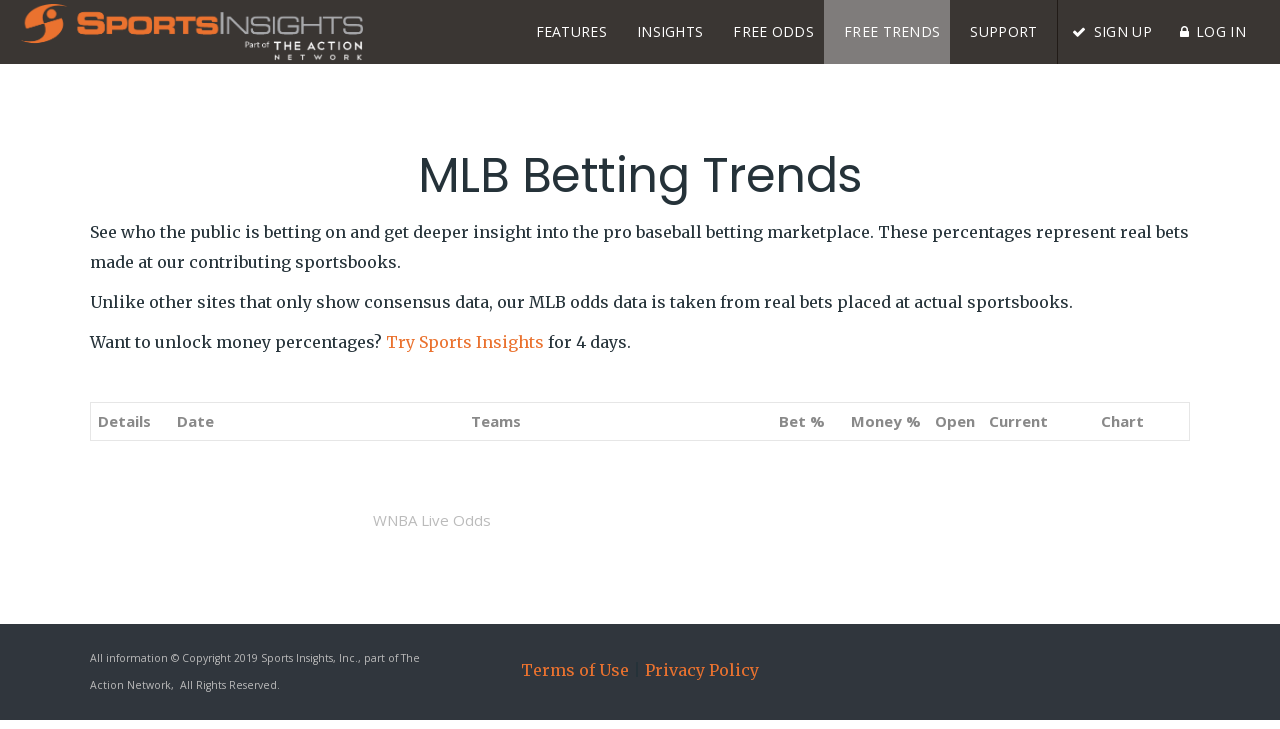

--- FILE ---
content_type: text/html; charset=UTF-8
request_url: https://www.sportsinsights.com/mlb/trends/
body_size: 50441
content:
<!DOCTYPE html>
<html lang="en-US">
<head>
    	
        <meta charset="UTF-8"/>
        <link rel="profile" href="http://gmpg.org/xfn/11"/>
        <link rel="pingback" href="https://www.sportsinsights.com/xmlrpc.php"/>

                <meta name="viewport" content="width=device-width,initial-scale=1,user-scalable=no">
        
	<script type="application/javascript">var qodeCoreAjaxUrl = "https://www.sportsinsights.com/wp-admin/admin-ajax.php"</script><script type="application/javascript">var QodefAjaxUrl = "https://www.sportsinsights.com/wp-admin/admin-ajax.php"</script><meta name='robots' content='max-image-preview:large' />
	<style>img:is([sizes="auto" i], [sizes^="auto," i]) { contain-intrinsic-size: 3000px 1500px }</style>
	
	<!-- This site is optimized with the Yoast SEO plugin v14.4.1 - https://yoast.com/wordpress/plugins/seo/ -->
	<title>MLB Betting Trends | Sports Insights</title>
	<meta name="robots" content="index, follow" />
	<meta name="googlebot" content="index, follow, max-snippet:-1, max-image-preview:large, max-video-preview:-1" />
	<meta name="bingbot" content="index, follow, max-snippet:-1, max-image-preview:large, max-video-preview:-1" />
	<link rel="canonical" href="https://www.sportsinsights.com/mlb/trends/" />
	<meta property="og:locale" content="en_US" />
	<meta property="og:type" content="article" />
	<meta property="og:title" content="MLB Betting Trends | Sports Insights" />
	<meta property="og:url" content="https://www.sportsinsights.com/mlb/trends/" />
	<meta property="og:site_name" content="Sports Insights" />
	<meta property="article:publisher" content="https://www.facebook.com/SportsInsights/" />
	<meta property="article:modified_time" content="2019-08-14T18:42:35+00:00" />
	<meta name="twitter:card" content="summary_large_image" />
	<meta name="twitter:creator" content="@sportsinsights" />
	<meta name="twitter:site" content="@sportsinsights" />
	<script type="application/ld+json" class="yoast-schema-graph">{"@context":"https://schema.org","@graph":[{"@type":"Organization","@id":"https://www.sportsinsights.com/#organization","name":"Sports Insights","url":"https://www.sportsinsights.com/","sameAs":["https://www.facebook.com/SportsInsights/","https://www.instagram.com/sportsinsights/","https://twitter.com/sportsinsights"],"logo":{"@type":"ImageObject","@id":"https://www.sportsinsights.com/#logo","inLanguage":"en-US","url":"https://www.sportsinsights.com/wp-content/uploads/2017/09/SportsInsights-Logo-facebook-fallback.png","width":1200,"height":630,"caption":"Sports Insights"},"image":{"@id":"https://www.sportsinsights.com/#logo"}},{"@type":"WebSite","@id":"https://www.sportsinsights.com/#website","url":"https://www.sportsinsights.com/","name":"Sports Insights","description":"SPORTS BETTING ANALYTICS","publisher":{"@id":"https://www.sportsinsights.com/#organization"},"potentialAction":[{"@type":"SearchAction","target":"https://www.sportsinsights.com/?s={search_term_string}","query-input":"required name=search_term_string"}],"inLanguage":"en-US"},{"@type":"WebPage","@id":"https://www.sportsinsights.com/mlb/trends/#webpage","url":"https://www.sportsinsights.com/mlb/trends/","name":"MLB Betting Trends | Sports Insights","isPartOf":{"@id":"https://www.sportsinsights.com/#website"},"datePublished":"2017-06-26T20:05:31+00:00","dateModified":"2019-08-14T18:42:35+00:00","inLanguage":"en-US","potentialAction":[{"@type":"ReadAction","target":["https://www.sportsinsights.com/mlb/trends/"]}]}]}</script>
	<!-- / Yoast SEO plugin. -->


<link rel='dns-prefetch' href='//maps.googleapis.com' />
<link rel='dns-prefetch' href='//fonts.googleapis.com' />
<link rel="alternate" type="application/rss+xml" title="Sports Insights &raquo; Feed" href="https://www.sportsinsights.com/feed/" />
<link rel="alternate" type="application/rss+xml" title="Sports Insights &raquo; Comments Feed" href="https://www.sportsinsights.com/comments/feed/" />
<!-- This site uses the Google Analytics by MonsterInsights plugin v7.10.4 - Using Analytics tracking - https://www.monsterinsights.com/ -->
<script type="text/javascript" data-cfasync="false">
	var mi_version         = '7.10.4';
	var mi_track_user      = true;
	var mi_no_track_reason = '';
	
	var disableStr = 'ga-disable-UA-177324-1';

	/* Function to detect opted out users */
	function __gaTrackerIsOptedOut() {
		return document.cookie.indexOf(disableStr + '=true') > -1;
	}

	/* Disable tracking if the opt-out cookie exists. */
	if ( __gaTrackerIsOptedOut() ) {
		window[disableStr] = true;
	}

	/* Opt-out function */
	function __gaTrackerOptout() {
	  document.cookie = disableStr + '=true; expires=Thu, 31 Dec 2099 23:59:59 UTC; path=/';
	  window[disableStr] = true;
	}
	
	if ( mi_track_user ) {
		(function(i,s,o,g,r,a,m){i['GoogleAnalyticsObject']=r;i[r]=i[r]||function(){
			(i[r].q=i[r].q||[]).push(arguments)},i[r].l=1*new Date();a=s.createElement(o),
			m=s.getElementsByTagName(o)[0];a.async=1;a.src=g;m.parentNode.insertBefore(a,m)
		})(window,document,'script','//www.google-analytics.com/analytics.js','__gaTracker');

		__gaTracker('create', 'UA-177324-1', 'sportsinsights.com');
		__gaTracker('set', 'forceSSL', true);
		__gaTracker('send','pageview');
	} else {
		console.log( "" );
		(function() {
			/* https://developers.google.com/analytics/devguides/collection/analyticsjs/ */
			var noopfn = function() {
				return null;
			};
			var noopnullfn = function() {
				return null;
			};
			var Tracker = function() {
				return null;
			};
			var p = Tracker.prototype;
			p.get = noopfn;
			p.set = noopfn;
			p.send = noopfn;
			var __gaTracker = function() {
				var len = arguments.length;
				if ( len === 0 ) {
					return;
				}
				var f = arguments[len-1];
				if ( typeof f !== 'object' || f === null || typeof f.hitCallback !== 'function' ) {
					console.log( 'Not running function __gaTracker(' + arguments[0] + " ....) because you are not being tracked. " + mi_no_track_reason );
					return;
				}
				try {
					f.hitCallback();
				} catch (ex) {

				}
			};
			__gaTracker.create = function() {
				return new Tracker();
			};
			__gaTracker.getByName = noopnullfn;
			__gaTracker.getAll = function() {
				return [];
			};
			__gaTracker.remove = noopfn;
			window['__gaTracker'] = __gaTracker;
					})();
		}
</script>
<!-- / Google Analytics by MonsterInsights -->
<script type="text/javascript">
/* <![CDATA[ */
window._wpemojiSettings = {"baseUrl":"https:\/\/s.w.org\/images\/core\/emoji\/16.0.1\/72x72\/","ext":".png","svgUrl":"https:\/\/s.w.org\/images\/core\/emoji\/16.0.1\/svg\/","svgExt":".svg","source":{"concatemoji":"https:\/\/www.sportsinsights.com\/wp-includes\/js\/wp-emoji-release.min.js?ver=6.8.3"}};
/*! This file is auto-generated */
!function(s,n){var o,i,e;function c(e){try{var t={supportTests:e,timestamp:(new Date).valueOf()};sessionStorage.setItem(o,JSON.stringify(t))}catch(e){}}function p(e,t,n){e.clearRect(0,0,e.canvas.width,e.canvas.height),e.fillText(t,0,0);var t=new Uint32Array(e.getImageData(0,0,e.canvas.width,e.canvas.height).data),a=(e.clearRect(0,0,e.canvas.width,e.canvas.height),e.fillText(n,0,0),new Uint32Array(e.getImageData(0,0,e.canvas.width,e.canvas.height).data));return t.every(function(e,t){return e===a[t]})}function u(e,t){e.clearRect(0,0,e.canvas.width,e.canvas.height),e.fillText(t,0,0);for(var n=e.getImageData(16,16,1,1),a=0;a<n.data.length;a++)if(0!==n.data[a])return!1;return!0}function f(e,t,n,a){switch(t){case"flag":return n(e,"\ud83c\udff3\ufe0f\u200d\u26a7\ufe0f","\ud83c\udff3\ufe0f\u200b\u26a7\ufe0f")?!1:!n(e,"\ud83c\udde8\ud83c\uddf6","\ud83c\udde8\u200b\ud83c\uddf6")&&!n(e,"\ud83c\udff4\udb40\udc67\udb40\udc62\udb40\udc65\udb40\udc6e\udb40\udc67\udb40\udc7f","\ud83c\udff4\u200b\udb40\udc67\u200b\udb40\udc62\u200b\udb40\udc65\u200b\udb40\udc6e\u200b\udb40\udc67\u200b\udb40\udc7f");case"emoji":return!a(e,"\ud83e\udedf")}return!1}function g(e,t,n,a){var r="undefined"!=typeof WorkerGlobalScope&&self instanceof WorkerGlobalScope?new OffscreenCanvas(300,150):s.createElement("canvas"),o=r.getContext("2d",{willReadFrequently:!0}),i=(o.textBaseline="top",o.font="600 32px Arial",{});return e.forEach(function(e){i[e]=t(o,e,n,a)}),i}function t(e){var t=s.createElement("script");t.src=e,t.defer=!0,s.head.appendChild(t)}"undefined"!=typeof Promise&&(o="wpEmojiSettingsSupports",i=["flag","emoji"],n.supports={everything:!0,everythingExceptFlag:!0},e=new Promise(function(e){s.addEventListener("DOMContentLoaded",e,{once:!0})}),new Promise(function(t){var n=function(){try{var e=JSON.parse(sessionStorage.getItem(o));if("object"==typeof e&&"number"==typeof e.timestamp&&(new Date).valueOf()<e.timestamp+604800&&"object"==typeof e.supportTests)return e.supportTests}catch(e){}return null}();if(!n){if("undefined"!=typeof Worker&&"undefined"!=typeof OffscreenCanvas&&"undefined"!=typeof URL&&URL.createObjectURL&&"undefined"!=typeof Blob)try{var e="postMessage("+g.toString()+"("+[JSON.stringify(i),f.toString(),p.toString(),u.toString()].join(",")+"));",a=new Blob([e],{type:"text/javascript"}),r=new Worker(URL.createObjectURL(a),{name:"wpTestEmojiSupports"});return void(r.onmessage=function(e){c(n=e.data),r.terminate(),t(n)})}catch(e){}c(n=g(i,f,p,u))}t(n)}).then(function(e){for(var t in e)n.supports[t]=e[t],n.supports.everything=n.supports.everything&&n.supports[t],"flag"!==t&&(n.supports.everythingExceptFlag=n.supports.everythingExceptFlag&&n.supports[t]);n.supports.everythingExceptFlag=n.supports.everythingExceptFlag&&!n.supports.flag,n.DOMReady=!1,n.readyCallback=function(){n.DOMReady=!0}}).then(function(){return e}).then(function(){var e;n.supports.everything||(n.readyCallback(),(e=n.source||{}).concatemoji?t(e.concatemoji):e.wpemoji&&e.twemoji&&(t(e.twemoji),t(e.wpemoji)))}))}((window,document),window._wpemojiSettings);
/* ]]> */
</script>
<style id='wp-emoji-styles-inline-css' type='text/css'>

	img.wp-smiley, img.emoji {
		display: inline !important;
		border: none !important;
		box-shadow: none !important;
		height: 1em !important;
		width: 1em !important;
		margin: 0 0.07em !important;
		vertical-align: -0.1em !important;
		background: none !important;
		padding: 0 !important;
	}
</style>
<link rel='stylesheet' id='wp-block-library-css' href='https://cdn-sportsinsight.pressidium.com/wp-includes/css/dist/block-library/style.min.css?ver=6.8.3' type='text/css' media='all' />
<style id='classic-theme-styles-inline-css' type='text/css'>
/*! This file is auto-generated */
.wp-block-button__link{color:#fff;background-color:#32373c;border-radius:9999px;box-shadow:none;text-decoration:none;padding:calc(.667em + 2px) calc(1.333em + 2px);font-size:1.125em}.wp-block-file__button{background:#32373c;color:#fff;text-decoration:none}
</style>
<style id='global-styles-inline-css' type='text/css'>
:root{--wp--preset--aspect-ratio--square: 1;--wp--preset--aspect-ratio--4-3: 4/3;--wp--preset--aspect-ratio--3-4: 3/4;--wp--preset--aspect-ratio--3-2: 3/2;--wp--preset--aspect-ratio--2-3: 2/3;--wp--preset--aspect-ratio--16-9: 16/9;--wp--preset--aspect-ratio--9-16: 9/16;--wp--preset--color--black: #000000;--wp--preset--color--cyan-bluish-gray: #abb8c3;--wp--preset--color--white: #ffffff;--wp--preset--color--pale-pink: #f78da7;--wp--preset--color--vivid-red: #cf2e2e;--wp--preset--color--luminous-vivid-orange: #ff6900;--wp--preset--color--luminous-vivid-amber: #fcb900;--wp--preset--color--light-green-cyan: #7bdcb5;--wp--preset--color--vivid-green-cyan: #00d084;--wp--preset--color--pale-cyan-blue: #8ed1fc;--wp--preset--color--vivid-cyan-blue: #0693e3;--wp--preset--color--vivid-purple: #9b51e0;--wp--preset--gradient--vivid-cyan-blue-to-vivid-purple: linear-gradient(135deg,rgba(6,147,227,1) 0%,rgb(155,81,224) 100%);--wp--preset--gradient--light-green-cyan-to-vivid-green-cyan: linear-gradient(135deg,rgb(122,220,180) 0%,rgb(0,208,130) 100%);--wp--preset--gradient--luminous-vivid-amber-to-luminous-vivid-orange: linear-gradient(135deg,rgba(252,185,0,1) 0%,rgba(255,105,0,1) 100%);--wp--preset--gradient--luminous-vivid-orange-to-vivid-red: linear-gradient(135deg,rgba(255,105,0,1) 0%,rgb(207,46,46) 100%);--wp--preset--gradient--very-light-gray-to-cyan-bluish-gray: linear-gradient(135deg,rgb(238,238,238) 0%,rgb(169,184,195) 100%);--wp--preset--gradient--cool-to-warm-spectrum: linear-gradient(135deg,rgb(74,234,220) 0%,rgb(151,120,209) 20%,rgb(207,42,186) 40%,rgb(238,44,130) 60%,rgb(251,105,98) 80%,rgb(254,248,76) 100%);--wp--preset--gradient--blush-light-purple: linear-gradient(135deg,rgb(255,206,236) 0%,rgb(152,150,240) 100%);--wp--preset--gradient--blush-bordeaux: linear-gradient(135deg,rgb(254,205,165) 0%,rgb(254,45,45) 50%,rgb(107,0,62) 100%);--wp--preset--gradient--luminous-dusk: linear-gradient(135deg,rgb(255,203,112) 0%,rgb(199,81,192) 50%,rgb(65,88,208) 100%);--wp--preset--gradient--pale-ocean: linear-gradient(135deg,rgb(255,245,203) 0%,rgb(182,227,212) 50%,rgb(51,167,181) 100%);--wp--preset--gradient--electric-grass: linear-gradient(135deg,rgb(202,248,128) 0%,rgb(113,206,126) 100%);--wp--preset--gradient--midnight: linear-gradient(135deg,rgb(2,3,129) 0%,rgb(40,116,252) 100%);--wp--preset--font-size--small: 13px;--wp--preset--font-size--medium: 20px;--wp--preset--font-size--large: 36px;--wp--preset--font-size--x-large: 42px;--wp--preset--spacing--20: 0.44rem;--wp--preset--spacing--30: 0.67rem;--wp--preset--spacing--40: 1rem;--wp--preset--spacing--50: 1.5rem;--wp--preset--spacing--60: 2.25rem;--wp--preset--spacing--70: 3.38rem;--wp--preset--spacing--80: 5.06rem;--wp--preset--shadow--natural: 6px 6px 9px rgba(0, 0, 0, 0.2);--wp--preset--shadow--deep: 12px 12px 50px rgba(0, 0, 0, 0.4);--wp--preset--shadow--sharp: 6px 6px 0px rgba(0, 0, 0, 0.2);--wp--preset--shadow--outlined: 6px 6px 0px -3px rgba(255, 255, 255, 1), 6px 6px rgba(0, 0, 0, 1);--wp--preset--shadow--crisp: 6px 6px 0px rgba(0, 0, 0, 1);}:where(.is-layout-flex){gap: 0.5em;}:where(.is-layout-grid){gap: 0.5em;}body .is-layout-flex{display: flex;}.is-layout-flex{flex-wrap: wrap;align-items: center;}.is-layout-flex > :is(*, div){margin: 0;}body .is-layout-grid{display: grid;}.is-layout-grid > :is(*, div){margin: 0;}:where(.wp-block-columns.is-layout-flex){gap: 2em;}:where(.wp-block-columns.is-layout-grid){gap: 2em;}:where(.wp-block-post-template.is-layout-flex){gap: 1.25em;}:where(.wp-block-post-template.is-layout-grid){gap: 1.25em;}.has-black-color{color: var(--wp--preset--color--black) !important;}.has-cyan-bluish-gray-color{color: var(--wp--preset--color--cyan-bluish-gray) !important;}.has-white-color{color: var(--wp--preset--color--white) !important;}.has-pale-pink-color{color: var(--wp--preset--color--pale-pink) !important;}.has-vivid-red-color{color: var(--wp--preset--color--vivid-red) !important;}.has-luminous-vivid-orange-color{color: var(--wp--preset--color--luminous-vivid-orange) !important;}.has-luminous-vivid-amber-color{color: var(--wp--preset--color--luminous-vivid-amber) !important;}.has-light-green-cyan-color{color: var(--wp--preset--color--light-green-cyan) !important;}.has-vivid-green-cyan-color{color: var(--wp--preset--color--vivid-green-cyan) !important;}.has-pale-cyan-blue-color{color: var(--wp--preset--color--pale-cyan-blue) !important;}.has-vivid-cyan-blue-color{color: var(--wp--preset--color--vivid-cyan-blue) !important;}.has-vivid-purple-color{color: var(--wp--preset--color--vivid-purple) !important;}.has-black-background-color{background-color: var(--wp--preset--color--black) !important;}.has-cyan-bluish-gray-background-color{background-color: var(--wp--preset--color--cyan-bluish-gray) !important;}.has-white-background-color{background-color: var(--wp--preset--color--white) !important;}.has-pale-pink-background-color{background-color: var(--wp--preset--color--pale-pink) !important;}.has-vivid-red-background-color{background-color: var(--wp--preset--color--vivid-red) !important;}.has-luminous-vivid-orange-background-color{background-color: var(--wp--preset--color--luminous-vivid-orange) !important;}.has-luminous-vivid-amber-background-color{background-color: var(--wp--preset--color--luminous-vivid-amber) !important;}.has-light-green-cyan-background-color{background-color: var(--wp--preset--color--light-green-cyan) !important;}.has-vivid-green-cyan-background-color{background-color: var(--wp--preset--color--vivid-green-cyan) !important;}.has-pale-cyan-blue-background-color{background-color: var(--wp--preset--color--pale-cyan-blue) !important;}.has-vivid-cyan-blue-background-color{background-color: var(--wp--preset--color--vivid-cyan-blue) !important;}.has-vivid-purple-background-color{background-color: var(--wp--preset--color--vivid-purple) !important;}.has-black-border-color{border-color: var(--wp--preset--color--black) !important;}.has-cyan-bluish-gray-border-color{border-color: var(--wp--preset--color--cyan-bluish-gray) !important;}.has-white-border-color{border-color: var(--wp--preset--color--white) !important;}.has-pale-pink-border-color{border-color: var(--wp--preset--color--pale-pink) !important;}.has-vivid-red-border-color{border-color: var(--wp--preset--color--vivid-red) !important;}.has-luminous-vivid-orange-border-color{border-color: var(--wp--preset--color--luminous-vivid-orange) !important;}.has-luminous-vivid-amber-border-color{border-color: var(--wp--preset--color--luminous-vivid-amber) !important;}.has-light-green-cyan-border-color{border-color: var(--wp--preset--color--light-green-cyan) !important;}.has-vivid-green-cyan-border-color{border-color: var(--wp--preset--color--vivid-green-cyan) !important;}.has-pale-cyan-blue-border-color{border-color: var(--wp--preset--color--pale-cyan-blue) !important;}.has-vivid-cyan-blue-border-color{border-color: var(--wp--preset--color--vivid-cyan-blue) !important;}.has-vivid-purple-border-color{border-color: var(--wp--preset--color--vivid-purple) !important;}.has-vivid-cyan-blue-to-vivid-purple-gradient-background{background: var(--wp--preset--gradient--vivid-cyan-blue-to-vivid-purple) !important;}.has-light-green-cyan-to-vivid-green-cyan-gradient-background{background: var(--wp--preset--gradient--light-green-cyan-to-vivid-green-cyan) !important;}.has-luminous-vivid-amber-to-luminous-vivid-orange-gradient-background{background: var(--wp--preset--gradient--luminous-vivid-amber-to-luminous-vivid-orange) !important;}.has-luminous-vivid-orange-to-vivid-red-gradient-background{background: var(--wp--preset--gradient--luminous-vivid-orange-to-vivid-red) !important;}.has-very-light-gray-to-cyan-bluish-gray-gradient-background{background: var(--wp--preset--gradient--very-light-gray-to-cyan-bluish-gray) !important;}.has-cool-to-warm-spectrum-gradient-background{background: var(--wp--preset--gradient--cool-to-warm-spectrum) !important;}.has-blush-light-purple-gradient-background{background: var(--wp--preset--gradient--blush-light-purple) !important;}.has-blush-bordeaux-gradient-background{background: var(--wp--preset--gradient--blush-bordeaux) !important;}.has-luminous-dusk-gradient-background{background: var(--wp--preset--gradient--luminous-dusk) !important;}.has-pale-ocean-gradient-background{background: var(--wp--preset--gradient--pale-ocean) !important;}.has-electric-grass-gradient-background{background: var(--wp--preset--gradient--electric-grass) !important;}.has-midnight-gradient-background{background: var(--wp--preset--gradient--midnight) !important;}.has-small-font-size{font-size: var(--wp--preset--font-size--small) !important;}.has-medium-font-size{font-size: var(--wp--preset--font-size--medium) !important;}.has-large-font-size{font-size: var(--wp--preset--font-size--large) !important;}.has-x-large-font-size{font-size: var(--wp--preset--font-size--x-large) !important;}
:where(.wp-block-post-template.is-layout-flex){gap: 1.25em;}:where(.wp-block-post-template.is-layout-grid){gap: 1.25em;}
:where(.wp-block-columns.is-layout-flex){gap: 2em;}:where(.wp-block-columns.is-layout-grid){gap: 2em;}
:root :where(.wp-block-pullquote){font-size: 1.5em;line-height: 1.6;}
</style>
<link rel='stylesheet' id='parent-style-css' href='https://cdn-sportsinsight.pressidium.com/wp-content/themes/arlo/style.css?ver=6.8.3' type='text/css' media='all' />
<link rel='stylesheet' id='overrides-css' href='https://cdn-sportsinsight.pressidium.com/wp-content/themes/arlo-child/assets/css/overrides.css?ver=2018042701' type='text/css' media='all' />
<link rel='stylesheet' id='arlo_qodef_default_style-css' href='https://cdn-sportsinsight.pressidium.com/wp-content/themes/arlo/style.css?ver=6.8.3' type='text/css' media='all' />
<link rel='stylesheet' id='arlo_qodef_modules_plugins-css' href='https://cdn-sportsinsight.pressidium.com/wp-content/themes/arlo/assets/css/plugins.min.css?ver=6.8.3' type='text/css' media='all' />
<link rel='stylesheet' id='arlo_qodef_modules-css' href='https://cdn-sportsinsight.pressidium.com/wp-content/themes/arlo/assets/css/modules.min.css?ver=6.8.3' type='text/css' media='all' />
<style id='arlo_qodef_modules-inline-css' type='text/css'>
/* All custom CSS in /arlo-child/assets/css/overrides.css */
</style>
<link rel='stylesheet' id='qodef_font_awesome-css' href='https://cdn-sportsinsight.pressidium.com/wp-content/themes/arlo/assets/css/font-awesome/css/font-awesome.min.css?ver=6.8.3' type='text/css' media='all' />
<link rel='stylesheet' id='qodef_font_elegant-css' href='https://cdn-sportsinsight.pressidium.com/wp-content/themes/arlo/assets/css/elegant-icons/style.min.css?ver=6.8.3' type='text/css' media='all' />
<link rel='stylesheet' id='qodef_ion_icons-css' href='https://cdn-sportsinsight.pressidium.com/wp-content/themes/arlo/assets/css/ion-icons/css/ionicons.min.css?ver=6.8.3' type='text/css' media='all' />
<link rel='stylesheet' id='qodef_linea_icons-css' href='https://cdn-sportsinsight.pressidium.com/wp-content/themes/arlo/assets/css/linea-icons/style.css?ver=6.8.3' type='text/css' media='all' />
<link rel='stylesheet' id='qodef_simple_line_icons-css' href='https://cdn-sportsinsight.pressidium.com/wp-content/themes/arlo/assets/css/simple-line-icons/simple-line-icons.css?ver=6.8.3' type='text/css' media='all' />
<link rel='stylesheet' id='qodef_dripicons-css' href='https://cdn-sportsinsight.pressidium.com/wp-content/themes/arlo/assets/css/dripicons/dripicons.css?ver=6.8.3' type='text/css' media='all' />
<link rel='stylesheet' id='arlo_qodef_modules_responsive-css' href='https://cdn-sportsinsight.pressidium.com/wp-content/themes/arlo/assets/css/modules-responsive.css?ver=6.8.3' type='text/css' media='all' />
<link rel='stylesheet' id='arlo_qodef_blog_responsive-css' href='https://cdn-sportsinsight.pressidium.com/wp-content/themes/arlo/assets/css/blog-responsive.min.css?ver=6.8.3' type='text/css' media='all' />
<link rel='stylesheet' id='arlo_qodef_style_dynamic_responsive-css' href='https://cdn-sportsinsight.pressidium.com/wp-content/themes/arlo/assets/css/style_dynamic_responsive.css?ver=1530127310' type='text/css' media='all' />
<link rel='stylesheet' id='arlo_qodef_style_dynamic-css' href='https://cdn-sportsinsight.pressidium.com/wp-content/themes/arlo/assets/css/style_dynamic.css?ver=1530127310' type='text/css' media='all' />
<link rel='stylesheet' id='js_composer_front-css' href='https://cdn-sportsinsight.pressidium.com/wp-content/plugins/js_composer/assets/css/js_composer.min.css?ver=6.4.1' type='text/css' media='all' />
<link rel='stylesheet' id='arlo_qodef_google_fonts-css' href='https://fonts.googleapis.com/css?family=Catamaran%3A400%2C400italic%2C700%2C700italic%7CPoppins%3A400%2C400italic%2C700%2C700italic%7CMerriweather%3A400%2C400italic%2C700%2C700italic%7COpen+Sans%3A400%2C400italic%2C700%2C700italic&#038;subset=latin-ext&#038;ver=1.0.0' type='text/css' media='all' />
<link rel='stylesheet' id='tablepress-default-css' href='https://www.sportsinsights.com/wp-content/tablepress-combined.min.css?ver=9' type='text/css' media='all' />
<script type="text/javascript" id="monsterinsights-frontend-script-js-extra">
/* <![CDATA[ */
var monsterinsights_frontend = {"js_events_tracking":"true","download_extensions":"doc,pdf,ppt,zip,xls,docx,pptx,xlsx","inbound_paths":"[]","home_url":"https:\/\/www.sportsinsights.com","hash_tracking":"false"};
/* ]]> */
</script>
<script type="text/javascript" src="https://cdn-sportsinsight.pressidium.com/wp-content/plugins/google-analytics-for-wordpress/assets/js/frontend.min.js?ver=7.10.4" id="monsterinsights-frontend-script-js"></script>
<script type="text/javascript" src="https://cdn-sportsinsight.pressidium.com/wp-includes/js/jquery/jquery.min.js?ver=3.7.1" id="jquery-core-js"></script>
<script type="text/javascript" src="https://cdn-sportsinsight.pressidium.com/wp-includes/js/jquery/jquery-migrate.min.js?ver=3.4.1" id="jquery-migrate-js"></script>
<script type="text/javascript">
	!function(){var analytics=window.analytics=window.analytics||[];if(analytics.invoked)window.console&&console.error&&console.error("Segment snippet included twice.");else{analytics.invoked=!0;analytics.methods=["trackSubmit","trackClick","trackLink","trackForm","pageview","identify","group","track","ready","alias","page","once","off","on"];analytics.factory=function(t){return function(){var e=Array.prototype.slice.call(arguments);e.unshift(t);analytics.push(e);return analytics}};for(var t=0;t<analytics.methods.length;t++){var e=analytics.methods[t];analytics[e]=analytics.factory(e)}analytics.load=function(t){var e=document.createElement("script");e.type="text/javascript";e.async=!0;e.src=("https:"===document.location.protocol?"https://":"http://")+"cdn.segment.com/analytics.js/v1/"+t+"/analytics.min.js";var n=document.getElementsByTagName("script")[0];n.parentNode.insertBefore(e,n)};analytics.SNIPPET_VERSION="3.0.0";
		window.analytics.load("zaHdHUVbclxN8wQzBy84IMSUaZGRca5W");
	window.analytics.page();
	  }}();
</script>
<link rel="https://api.w.org/" href="https://www.sportsinsights.com/wp-json/" /><link rel="alternate" title="JSON" type="application/json" href="https://www.sportsinsights.com/wp-json/wp/v2/pages/87357" /><link rel="EditURI" type="application/rsd+xml" title="RSD" href="https://www.sportsinsights.com/xmlrpc.php?rsd" />
<link rel='shortlink' href='https://www.sportsinsights.com/?p=87357' />
<link rel="alternate" title="oEmbed (JSON)" type="application/json+oembed" href="https://www.sportsinsights.com/wp-json/oembed/1.0/embed?url=https%3A%2F%2Fwww.sportsinsights.com%2Fmlb%2Ftrends%2F" />
<link rel="alternate" title="oEmbed (XML)" type="text/xml+oembed" href="https://www.sportsinsights.com/wp-json/oembed/1.0/embed?url=https%3A%2F%2Fwww.sportsinsights.com%2Fmlb%2Ftrends%2F&#038;format=xml" />

<!-- Easy WP Meta Description -->
<meta name="description" content="See who the public is betting on and receive more insight into the pro baseball betting marketplace. Read more and follow Sports Insights today!">
<!-- /Easy WP Meta Description -->

				<meta name="generator" content="Powered by WPBakery Page Builder - drag and drop page builder for WordPress."/>
<!-- Facebook Pixel Code -->
<script>
  !function(f,b,e,v,n,t,s)
  {if(f.fbq)return;n=f.fbq=function(){n.callMethod?
  n.callMethod.apply(n,arguments):n.queue.push(arguments)};
  if(!f._fbq)f._fbq=n;n.push=n;n.loaded=!0;n.version='2.0';
  n.queue=[];t=b.createElement(e);t.async=!0;
  t.src=v;s=b.getElementsByTagName(e)[0];
  s.parentNode.insertBefore(t,s)}(window, document,'script',
  'https://connect.facebook.net/en_US/fbevents.js');
  fbq('init', '527769997650474');
  fbq('track', 'PageView');
</script>
<noscript><img height="1" width="1" style="display:none"
  src="https://www.facebook.com/tr?id=527769997650474&ev=PageView&noscript=1"
/></noscript>
<!-- End Facebook Pixel Code --><link rel="icon" href="https://cdn-sportsinsight.pressidium.com/wp-content/uploads/2018/08/cropped-SportsInsights-swoosh-512-32x32.png" sizes="32x32" />
<link rel="icon" href="https://cdn-sportsinsight.pressidium.com/wp-content/uploads/2018/08/cropped-SportsInsights-swoosh-512-192x192.png" sizes="192x192" />
<link rel="apple-touch-icon" href="https://cdn-sportsinsight.pressidium.com/wp-content/uploads/2018/08/cropped-SportsInsights-swoosh-512-180x180.png" />
<meta name="msapplication-TileImage" content="https://cdn-sportsinsight.pressidium.com/wp-content/uploads/2018/08/cropped-SportsInsights-swoosh-512-270x270.png" />
		
<!-- Responsive Select CSS 
================================================================ -->
<style type="text/css" id="responsive-select-css">
.responsiveSelectContainer select.responsiveMenuSelect, select.responsiveMenuSelect{
	display:none;
}

@media (max-width: 960px) {
	.responsiveSelectContainer{
		border:none !important;
		background:none !important;
		box-shadow:none !important;
		height:auto !important;
		max-height:none !important;
		visibility:visible !important;
	}
	.responsiveSelectContainer ul, ul.responsiveSelectFullMenu, #megaMenu ul.megaMenu.responsiveSelectFullMenu{
		display: none !important;
	}
	.responsiveSelectContainer select.responsiveMenuSelect, select.responsiveMenuSelect { 
		display: inline-block; 
		width:100%;
	}
}	
</style>
<!-- end Responsive Select CSS -->

<!-- Responsive Select JS
================================================================ -->
<script type="text/javascript">
jQuery(document).ready( function($){
	$( '.responsiveMenuSelect' ).change(function() {
		var loc = $(this).find( 'option:selected' ).val();
		if( loc != '' && loc != '#' ) window.location = loc;
	});
	//$( '.responsiveMenuSelect' ).val('');
});
</script>
<!-- end Responsive Select JS -->
		
<style type="text/css" data-type="vc_shortcodes-custom-css">.vc_custom_1498507525225{margin-top: 3em !important;}</style><noscript><style> .wpb_animate_when_almost_visible { opacity: 1; }</style></noscript>	<script type="text/javascript">(function(o){var b="https://api.autopilothq.com/anywhere/",t="35eab57822fa482780e2b825f0b79c5f41db0a2c33974c598a2b67547fb5a28f",a=window.AutopilotAnywhere={_runQueue:[],run:function(){this._runQueue.push(arguments);}},c=encodeURIComponent,s="SCRIPT",d=document,l=d.getElementsByTagName(s)[0],p="t="+c(d.title||"")+"&u="+c(d.location.href||"")+"&r="+c(d.referrer||""),j="text/javascript",z,y;if(!window.Autopilot) window.Autopilot=a;if(o.app) p="devmode=true&"+p;z=function(src,asy){var e=d.createElement(s);e.src=src;e.type=j;e.async=asy;l.parentNode.insertBefore(e,l);};y=function(){z(b+t+'?'+p,true);};if(window.attachEvent){window.attachEvent("onload",y);}else{window.addEventListener("load",y,false);}})({});</script>
</head>

<body class="wp-singular page-template-default page page-id-87357 page-child parent-pageid-87351 wp-theme-arlo wp-child-theme-arlo-child qode-core-1.1 arlo child-child-ver-1.3 arlo-ver-1.3  qodef-mimic-ajax qodef-header-standard qodef-sticky-header-on-scroll-down-up qodef-default-mobile-header qodef-sticky-up-mobile-header qodef-menu-item-first-level-bg-color qodef-dropdown-default wpb-js-composer js-comp-ver-6.4.1 vc_responsive">




<div class="qodef-wrapper">
    <div class="qodef-wrapper-inner">
        
<header class="qodef-page-header">
    
    <div class="qodef-menu-area" >
                                <div class="qodef-vertical-align-containers">
                <div class="qodef-position-left">
                    <div class="qodef-position-left-inner">
                        
<div class="qodef-logo-wrapper">
    <a href="https://www.sportsinsights.com/" style="height: 125px;">
        <img class="qodef-normal-logo" src="https://cdn-sportsinsight.pressidium.com/wp-content/uploads/2017/10/SportsInsights-Logo-rgb-300.png" alt="logo"/>
        <img class="qodef-dark-logo" src="https://cdn-sportsinsight.pressidium.com/wp-content/uploads/2017/10/SportsInsights-Logo-rgb-300.png" alt="dark logoo"/>            </a>
</div>

                    </div>
                </div>
                <div class="qodef-position-right">
                    <div class="qodef-position-right-inner">
                        
<nav class="qodef-main-menu qodef-drop-down qodef-default-nav">
    <ul id="menu-main-menu-1" class="clearfix responsiveSelectFullMenu"><li id="nav-menu-item-87152" class="menu-item menu-item-type-post_type menu-item-object-page menu-item-has-children  has_sub narrow"><a href="https://www.sportsinsights.com/sportsbook-insider/" class=""><span class="item_outer"><span class="item_inner"><span class="menu_icon_wrapper"><i class="menu_icon null fa"></i></span><span class="item_text">Features</span><i class="fa fa-angle-down qodef-first-level-icon" aria-hidden="true"></i></span><span class="plus"></span></span></a>
<div class="second"><div class="inner"><ul>
	<li id="nav-menu-item-118619" class="menu-item menu-item-type-custom menu-item-object-custom "><a href="https://www.sportsinsights.com/get-bet-labs/" class=""><span class="item_outer"><span class="item_inner"><span class="menu_icon_wrapper"><i class="menu_icon blank fa"></i></span><span class="item_text">Build Betting Systems</span></span><span class="plus"></span></span></a></li>
	<li id="nav-menu-item-88046" class="menu-item menu-item-type-post_type menu-item-object-page "><a href="https://www.sportsinsights.com/betting-trends/" class=""><span class="item_outer"><span class="item_inner"><span class="menu_icon_wrapper"><i class="menu_icon null fa"></i></span><span class="item_text">Real-Time Betting Trends</span></span><span class="plus"></span></span></a></li>
	<li id="nav-menu-item-87906" class="menu-item menu-item-type-post_type menu-item-object-page "><a href="https://www.sportsinsights.com/real-time-odds/" class=""><span class="item_outer"><span class="item_inner"><span class="menu_icon_wrapper"><i class="menu_icon null fa"></i></span><span class="item_text">Live Odds from 50+ Books</span></span><span class="plus"></span></span></a></li>
	<li id="nav-menu-item-88017" class="menu-item menu-item-type-post_type menu-item-object-page "><a href="https://www.sportsinsights.com/bet-signals/" class=""><span class="item_outer"><span class="item_inner"><span class="menu_icon_wrapper"><i class="menu_icon null fa"></i></span><span class="item_text">Contrarian Plays, Steam &#038; Reverse Line Movement</span></span><span class="plus"></span></span></a></li>
	<li id="nav-menu-item-87155" class="menu-item menu-item-type-post_type menu-item-object-page "><a href="https://www.sportsinsights.com/sports-betting-systems/" class=""><span class="item_outer"><span class="item_inner"><span class="menu_icon_wrapper"><i class="menu_icon null fa"></i></span><span class="item_text">Our Best Bets</span></span><span class="plus"></span></span></a></li>
	<li id="nav-menu-item-117160" class="menu-item menu-item-type-post_type menu-item-object-page "><a href="https://www.sportsinsights.com/player-props-tool/" class=""><span class="item_outer"><span class="item_inner"><span class="menu_icon_wrapper"><i class="menu_icon blank fa"></i></span><span class="item_text">Player Props Tool</span></span><span class="plus"></span></span></a></li>
</ul></div></div>
</li>
<li id="nav-menu-item-87159" class="menu-item menu-item-type-custom menu-item-object-custom menu-item-has-children  has_sub narrow"><a href="#" class=""><span class="item_outer"><span class="item_inner"><span class="menu_icon_wrapper"><i class="menu_icon null fa"></i></span><span class="item_text">Insights</span><i class="fa fa-angle-down qodef-first-level-icon" aria-hidden="true"></i></span><span class="plus"></span></span></a>
<div class="second"><div class="inner"><ul>
	<li id="nav-menu-item-88047" class="menu-item menu-item-type-post_type menu-item-object-page "><a href="https://www.sportsinsights.com/how-to-bet-on-sports/betting-against-the-public/" class=""><span class="item_outer"><span class="item_inner"><span class="menu_icon_wrapper"><i class="menu_icon null fa"></i></span><span class="item_text">Betting Against the Public</span></span><span class="plus"></span></span></a></li>
	<li id="nav-menu-item-96168" class="menu-item menu-item-type-post_type menu-item-object-post "><a href="https://www.sportsinsights.com/blog/common-mistakes-novice-sports-bettors/" class=""><span class="item_outer"><span class="item_inner"><span class="menu_icon_wrapper"><i class="menu_icon null fa"></i></span><span class="item_text">Common Mistakes by Novice Sports Bettors</span></span><span class="plus"></span></span></a></li>
	<li id="nav-menu-item-88067" class="menu-item menu-item-type-post_type menu-item-object-post "><a href="https://www.sportsinsights.com/blog/why-sports-bettors-should-avoid-parlays/" class=""><span class="item_outer"><span class="item_inner"><span class="menu_icon_wrapper"><i class="menu_icon null fa"></i></span><span class="item_text">Why You Should Avoid Parlays</span></span><span class="plus"></span></span></a></li>
	<li id="nav-menu-item-88068" class="menu-item menu-item-type-post_type menu-item-object-post "><a href="https://www.sportsinsights.com/blog/sports-betting-101-everything-need-get-started/" class=""><span class="item_outer"><span class="item_inner"><span class="menu_icon_wrapper"><i class="menu_icon null fa"></i></span><span class="item_text">Sports Betting 101</span></span><span class="plus"></span></span></a></li>
	<li id="nav-menu-item-88049" class="menu-item menu-item-type-post_type menu-item-object-page "><a href="https://www.sportsinsights.com/how-to-bet-on-sports/how-to-win-with-pro/" class=""><span class="item_outer"><span class="item_inner"><span class="menu_icon_wrapper"><i class="menu_icon null fa"></i></span><span class="item_text">How to Win with Sports Insights</span></span><span class="plus"></span></span></a></li>
	<li id="nav-menu-item-116955" class="menu-item menu-item-type-custom menu-item-object-custom "><a href="/blog/" class=""><span class="item_outer"><span class="item_inner"><span class="menu_icon_wrapper"><i class="menu_icon blank fa"></i></span><span class="item_text">Sports Betting Articles</span></span><span class="plus"></span></span></a></li>
</ul></div></div>
</li>
<li id="nav-menu-item-116893" class="menu-item menu-item-type-custom menu-item-object-custom menu-item-has-children  has_sub narrow"><a href="#" class=""><span class="item_outer"><span class="item_inner"><span class="menu_icon_wrapper"><i class="menu_icon null fa"></i></span><span class="item_text">Free Odds</span><i class="fa fa-angle-down qodef-first-level-icon" aria-hidden="true"></i></span><span class="plus"></span></span></a>
<div class="second"><div class="inner"><ul>
	<li id="nav-menu-item-116905" class="menu-item menu-item-type-post_type menu-item-object-page "><a href="https://www.sportsinsights.com/nfl/" class=""><span class="item_outer"><span class="item_inner"><span class="menu_icon_wrapper"><i class="menu_icon null fa"></i></span><span class="item_text">NFL Odds</span></span><span class="plus"></span></span></a></li>
	<li id="nav-menu-item-116911" class="menu-item menu-item-type-post_type menu-item-object-page "><a href="https://www.sportsinsights.com/nba/" class=""><span class="item_outer"><span class="item_inner"><span class="menu_icon_wrapper"><i class="menu_icon null fa"></i></span><span class="item_text">NBA Odds</span></span><span class="plus"></span></span></a></li>
	<li id="nav-menu-item-116917" class="menu-item menu-item-type-post_type menu-item-object-page "><a href="https://www.sportsinsights.com/ncaaf/" class=""><span class="item_outer"><span class="item_inner"><span class="menu_icon_wrapper"><i class="menu_icon null fa"></i></span><span class="item_text">College Football Odds</span></span><span class="plus"></span></span></a></li>
	<li id="nav-menu-item-116914" class="menu-item menu-item-type-post_type menu-item-object-page current-page-ancestor current-page-parent "><a href="https://www.sportsinsights.com/mlb/" class=""><span class="item_outer"><span class="item_inner"><span class="menu_icon_wrapper"><i class="menu_icon null fa"></i></span><span class="item_text">MLB Odds</span></span><span class="plus"></span></span></a></li>
	<li id="nav-menu-item-116908" class="menu-item menu-item-type-post_type menu-item-object-page "><a href="https://www.sportsinsights.com/ncaab/" class=""><span class="item_outer"><span class="item_inner"><span class="menu_icon_wrapper"><i class="menu_icon null fa"></i></span><span class="item_text">NCAA Basketball Odds</span></span><span class="plus"></span></span></a></li>
	<li id="nav-menu-item-116902" class="menu-item menu-item-type-post_type menu-item-object-page "><a href="https://www.sportsinsights.com/nhl/" class=""><span class="item_outer"><span class="item_inner"><span class="menu_icon_wrapper"><i class="menu_icon null fa"></i></span><span class="item_text">NHL Odds</span></span><span class="plus"></span></span></a></li>
	<li id="nav-menu-item-116899" class="menu-item menu-item-type-post_type menu-item-object-page "><a href="https://www.sportsinsights.com/wnba/" class=""><span class="item_outer"><span class="item_inner"><span class="menu_icon_wrapper"><i class="menu_icon null fa"></i></span><span class="item_text">WNBA Odds</span></span><span class="plus"></span></span></a></li>
</ul></div></div>
</li>
<li id="nav-menu-item-116895" class="menu-item menu-item-type-custom menu-item-object-custom current-menu-ancestor current-menu-parent menu-item-has-children qodef-active-item has_sub narrow"><a href="#" class=" current "><span class="item_outer"><span class="item_inner"><span class="menu_icon_wrapper"><i class="menu_icon null fa"></i></span><span class="item_text">Free Trends</span><i class="fa fa-angle-down qodef-first-level-icon" aria-hidden="true"></i></span><span class="plus"></span></span></a>
<div class="second"><div class="inner"><ul>
	<li id="nav-menu-item-116923" class="menu-item menu-item-type-post_type menu-item-object-page "><a href="https://www.sportsinsights.com/nfl/trends/" class=""><span class="item_outer"><span class="item_inner"><span class="menu_icon_wrapper"><i class="menu_icon null fa"></i></span><span class="item_text">NFL Betting Trends</span></span><span class="plus"></span></span></a></li>
	<li id="nav-menu-item-116929" class="menu-item menu-item-type-post_type menu-item-object-page "><a href="https://www.sportsinsights.com/nba/trends/" class=""><span class="item_outer"><span class="item_inner"><span class="menu_icon_wrapper"><i class="menu_icon null fa"></i></span><span class="item_text">NBA Betting Trends</span></span><span class="plus"></span></span></a></li>
	<li id="nav-menu-item-116935" class="menu-item menu-item-type-post_type menu-item-object-page "><a href="https://www.sportsinsights.com/ncaaf/trends/" class=""><span class="item_outer"><span class="item_inner"><span class="menu_icon_wrapper"><i class="menu_icon null fa"></i></span><span class="item_text">College Football Betting Trends</span></span><span class="plus"></span></span></a></li>
	<li id="nav-menu-item-116932" class="menu-item menu-item-type-post_type menu-item-object-page current-menu-item page_item page-item-87357 current_page_item "><a href="https://www.sportsinsights.com/mlb/trends/" class=""><span class="item_outer"><span class="item_inner"><span class="menu_icon_wrapper"><i class="menu_icon null fa"></i></span><span class="item_text">MLB Betting Trends</span></span><span class="plus"></span></span></a></li>
	<li id="nav-menu-item-116926" class="menu-item menu-item-type-post_type menu-item-object-page "><a href="https://www.sportsinsights.com/ncaab/trends/" class=""><span class="item_outer"><span class="item_inner"><span class="menu_icon_wrapper"><i class="menu_icon null fa"></i></span><span class="item_text">NCAA Basketball Betting Trends</span></span><span class="plus"></span></span></a></li>
	<li id="nav-menu-item-116920" class="menu-item menu-item-type-post_type menu-item-object-page "><a href="https://www.sportsinsights.com/nhl/trends/" class=""><span class="item_outer"><span class="item_inner"><span class="menu_icon_wrapper"><i class="menu_icon null fa"></i></span><span class="item_text">NHL Betting Trends</span></span><span class="plus"></span></span></a></li>
</ul></div></div>
</li>
<li id="nav-menu-item-116896" class="menu-item menu-item-type-custom menu-item-object-custom  narrow"><a href="https://sportsinsights.zendesk.com/hc/en-us" class=""><span class="item_outer"><span class="item_inner"><span class="menu_icon_wrapper"><i class="menu_icon null fa"></i></span><span class="item_text">Support</span></span><span class="plus"></span></span></a></li>
<li id="nav-menu-item-87167" class="menu-button-utility menu-button-signup menu-item menu-item-type-custom menu-item-object-custom  narrow"><a href="/sports-betting-software/" class=""><span class="item_outer"><span class="item_inner"><span class="menu_icon_wrapper"><i class="menu_icon fa-check fa"></i></span><span class="item_text">Sign Up</span></span><span class="plus"></span></span></a></li>
<li id="nav-menu-item-87170" class="menu-button-utility menu-button-login menu-item menu-item-type-custom menu-item-object-custom  narrow"><a href="https://sportsinsights.actionnetwork.com/login/" class=""><span class="item_outer"><span class="item_inner"><span class="menu_icon_wrapper"><i class="menu_icon fa-lock fa"></i></span><span class="item_text">Log in</span></span><span class="plus"></span></span></a></li>
</ul><select class="responsiveMenuSelect"><option value="" selected="selected">⇒ Navigate</option><option  id="menu-item-87152" value="https://www.sportsinsights.com/sportsbook-insider/"><span>Features</span></option>
	<option  id="menu-item-118619" value="https://www.sportsinsights.com/get-bet-labs/">> <span>Build Betting Systems</span></option>
	<option  id="menu-item-88046" value="https://www.sportsinsights.com/betting-trends/">> <span>Real-Time Betting Trends</span></option>
	<option  id="menu-item-87906" value="https://www.sportsinsights.com/real-time-odds/">> <span>Live Odds from 50+ Books</span></option>
	<option  id="menu-item-88017" value="https://www.sportsinsights.com/bet-signals/">> <span>Contrarian Plays, Steam &#038; Reverse Line Movement</span></option>
	<option  id="menu-item-87155" value="https://www.sportsinsights.com/sports-betting-systems/">> <span>Our Best Bets</span></option>
	<option  id="menu-item-117160" value="https://www.sportsinsights.com/player-props-tool/">> <span>Player Props Tool</span></option>
	<option  id="menu-item-88047" value="https://www.sportsinsights.com/how-to-bet-on-sports/betting-against-the-public/">> <span>Betting Against the Public</span></option>
	<option  id="menu-item-96168" value="https://www.sportsinsights.com/blog/common-mistakes-novice-sports-bettors/">> <span>Common Mistakes by Novice Sports Bettors</span></option>
	<option  id="menu-item-88067" value="https://www.sportsinsights.com/blog/why-sports-bettors-should-avoid-parlays/">> <span>Why You Should Avoid Parlays</span></option>
	<option  id="menu-item-88068" value="https://www.sportsinsights.com/blog/sports-betting-101-everything-need-get-started/">> <span>Sports Betting 101</span></option>
	<option  id="menu-item-88049" value="https://www.sportsinsights.com/how-to-bet-on-sports/how-to-win-with-pro/">> <span>How to Win with Sports Insights</span></option>
	<option  id="menu-item-116955" value="/blog/">> <span>Sports Betting Articles</span></option>
	<option  id="menu-item-116905" value="https://www.sportsinsights.com/nfl/">> <span>NFL Odds</span></option>
	<option  id="menu-item-116911" value="https://www.sportsinsights.com/nba/">> <span>NBA Odds</span></option>
	<option  id="menu-item-116917" value="https://www.sportsinsights.com/ncaaf/">> <span>College Football Odds</span></option>
	<option  id="menu-item-116914" value="https://www.sportsinsights.com/mlb/">> <span>MLB Odds</span></option>
	<option  id="menu-item-116908" value="https://www.sportsinsights.com/ncaab/">> <span>NCAA Basketball Odds</span></option>
	<option  id="menu-item-116902" value="https://www.sportsinsights.com/nhl/">> <span>NHL Odds</span></option>
	<option  id="menu-item-116899" value="https://www.sportsinsights.com/wnba/">> <span>WNBA Odds</span></option>
	<option  id="menu-item-116923" value="https://www.sportsinsights.com/nfl/trends/">> <span>NFL Betting Trends</span></option>
	<option  id="menu-item-116929" value="https://www.sportsinsights.com/nba/trends/">> <span>NBA Betting Trends</span></option>
	<option  id="menu-item-116935" value="https://www.sportsinsights.com/ncaaf/trends/">> <span>College Football Betting Trends</span></option>
	<option  id="menu-item-116932" value="https://www.sportsinsights.com/mlb/trends/">> <span>MLB Betting Trends</span></option>
	<option  id="menu-item-116926" value="https://www.sportsinsights.com/ncaab/trends/">> <span>NCAA Basketball Betting Trends</span></option>
	<option  id="menu-item-116920" value="https://www.sportsinsights.com/nhl/trends/">> <span>NHL Betting Trends</span></option>
<option  id="menu-item-116896" value="https://sportsinsights.zendesk.com/hc/en-us"><span>Support</span></option>
<option  id="menu-item-87167" value="/sports-betting-software/"><span>Sign Up</span></option>
<option  id="menu-item-87170" value="https://sportsinsights.actionnetwork.com/login/"><span>Log in</span></option>
</select></nav>

                                            </div>
                </div>
            </div>
            </div>
        <div class="qodef-sticky-header">
        <div class="qodef-sticky-holder">
                <div class=" qodef-vertical-align-containers">
                <div class="qodef-position-left">
                    <div class="qodef-position-left-inner">
                        
<div class="qodef-logo-wrapper">
    <a href="https://www.sportsinsights.com/" style="height: 125px;">
        <img class="qodef-normal-logo" src="https://cdn-sportsinsight.pressidium.com/wp-content/uploads/2017/10/SportsInsights-Logo-rgb-300.png" alt="logo"/>
        <img class="qodef-dark-logo" src="https://cdn-sportsinsight.pressidium.com/wp-content/uploads/2017/10/SportsInsights-Logo-rgb-300.png" alt="dark logoo"/>            </a>
</div>

                    </div>
                </div>
                <div class="qodef-position-right">
                    <div class="qodef-position-right-inner">

                        
<nav class="qodef-main-menu qodef-drop-down qodef-sticky-nav">
    <ul id="menu-main-menu-3" class="clearfix responsiveSelectFullMenu"><li id="sticky-nav-menu-item-87152" class="menu-item menu-item-type-post_type menu-item-object-page menu-item-has-children  has_sub narrow"><a href="https://www.sportsinsights.com/sportsbook-insider/" class=""><span class="item_outer"><span class="item_inner"><span class="menu_icon_wrapper"><i class="menu_icon null fa"></i></span><span class="item_text">Features</span><i class="fa fa-angle-down qodef-first-level-icon" aria-hidden="true"></i></span><span class="plus"></span></span></a>
<div class="second"><div class="inner"><ul>
	<li id="sticky-nav-menu-item-118619" class="menu-item menu-item-type-custom menu-item-object-custom "><a href="https://www.sportsinsights.com/get-bet-labs/" class=""><span class="item_outer"><span class="item_inner"><span class="menu_icon_wrapper"><i class="menu_icon blank fa"></i></span><span class="item_text">Build Betting Systems</span></span><span class="plus"></span></span></a></li>
	<li id="sticky-nav-menu-item-88046" class="menu-item menu-item-type-post_type menu-item-object-page "><a href="https://www.sportsinsights.com/betting-trends/" class=""><span class="item_outer"><span class="item_inner"><span class="menu_icon_wrapper"><i class="menu_icon null fa"></i></span><span class="item_text">Real-Time Betting Trends</span></span><span class="plus"></span></span></a></li>
	<li id="sticky-nav-menu-item-87906" class="menu-item menu-item-type-post_type menu-item-object-page "><a href="https://www.sportsinsights.com/real-time-odds/" class=""><span class="item_outer"><span class="item_inner"><span class="menu_icon_wrapper"><i class="menu_icon null fa"></i></span><span class="item_text">Live Odds from 50+ Books</span></span><span class="plus"></span></span></a></li>
	<li id="sticky-nav-menu-item-88017" class="menu-item menu-item-type-post_type menu-item-object-page "><a href="https://www.sportsinsights.com/bet-signals/" class=""><span class="item_outer"><span class="item_inner"><span class="menu_icon_wrapper"><i class="menu_icon null fa"></i></span><span class="item_text">Contrarian Plays, Steam &#038; Reverse Line Movement</span></span><span class="plus"></span></span></a></li>
	<li id="sticky-nav-menu-item-87155" class="menu-item menu-item-type-post_type menu-item-object-page "><a href="https://www.sportsinsights.com/sports-betting-systems/" class=""><span class="item_outer"><span class="item_inner"><span class="menu_icon_wrapper"><i class="menu_icon null fa"></i></span><span class="item_text">Our Best Bets</span></span><span class="plus"></span></span></a></li>
	<li id="sticky-nav-menu-item-117160" class="menu-item menu-item-type-post_type menu-item-object-page "><a href="https://www.sportsinsights.com/player-props-tool/" class=""><span class="item_outer"><span class="item_inner"><span class="menu_icon_wrapper"><i class="menu_icon blank fa"></i></span><span class="item_text">Player Props Tool</span></span><span class="plus"></span></span></a></li>
</ul></div></div>
</li>
<li id="sticky-nav-menu-item-87159" class="menu-item menu-item-type-custom menu-item-object-custom menu-item-has-children  has_sub narrow"><a href="#" class=""><span class="item_outer"><span class="item_inner"><span class="menu_icon_wrapper"><i class="menu_icon null fa"></i></span><span class="item_text">Insights</span><i class="fa fa-angle-down qodef-first-level-icon" aria-hidden="true"></i></span><span class="plus"></span></span></a>
<div class="second"><div class="inner"><ul>
	<li id="sticky-nav-menu-item-88047" class="menu-item menu-item-type-post_type menu-item-object-page "><a href="https://www.sportsinsights.com/how-to-bet-on-sports/betting-against-the-public/" class=""><span class="item_outer"><span class="item_inner"><span class="menu_icon_wrapper"><i class="menu_icon null fa"></i></span><span class="item_text">Betting Against the Public</span></span><span class="plus"></span></span></a></li>
	<li id="sticky-nav-menu-item-96168" class="menu-item menu-item-type-post_type menu-item-object-post "><a href="https://www.sportsinsights.com/blog/common-mistakes-novice-sports-bettors/" class=""><span class="item_outer"><span class="item_inner"><span class="menu_icon_wrapper"><i class="menu_icon null fa"></i></span><span class="item_text">Common Mistakes by Novice Sports Bettors</span></span><span class="plus"></span></span></a></li>
	<li id="sticky-nav-menu-item-88067" class="menu-item menu-item-type-post_type menu-item-object-post "><a href="https://www.sportsinsights.com/blog/why-sports-bettors-should-avoid-parlays/" class=""><span class="item_outer"><span class="item_inner"><span class="menu_icon_wrapper"><i class="menu_icon null fa"></i></span><span class="item_text">Why You Should Avoid Parlays</span></span><span class="plus"></span></span></a></li>
	<li id="sticky-nav-menu-item-88068" class="menu-item menu-item-type-post_type menu-item-object-post "><a href="https://www.sportsinsights.com/blog/sports-betting-101-everything-need-get-started/" class=""><span class="item_outer"><span class="item_inner"><span class="menu_icon_wrapper"><i class="menu_icon null fa"></i></span><span class="item_text">Sports Betting 101</span></span><span class="plus"></span></span></a></li>
	<li id="sticky-nav-menu-item-88049" class="menu-item menu-item-type-post_type menu-item-object-page "><a href="https://www.sportsinsights.com/how-to-bet-on-sports/how-to-win-with-pro/" class=""><span class="item_outer"><span class="item_inner"><span class="menu_icon_wrapper"><i class="menu_icon null fa"></i></span><span class="item_text">How to Win with Sports Insights</span></span><span class="plus"></span></span></a></li>
	<li id="sticky-nav-menu-item-116955" class="menu-item menu-item-type-custom menu-item-object-custom "><a href="/blog/" class=""><span class="item_outer"><span class="item_inner"><span class="menu_icon_wrapper"><i class="menu_icon blank fa"></i></span><span class="item_text">Sports Betting Articles</span></span><span class="plus"></span></span></a></li>
</ul></div></div>
</li>
<li id="sticky-nav-menu-item-116893" class="menu-item menu-item-type-custom menu-item-object-custom menu-item-has-children  has_sub narrow"><a href="#" class=""><span class="item_outer"><span class="item_inner"><span class="menu_icon_wrapper"><i class="menu_icon null fa"></i></span><span class="item_text">Free Odds</span><i class="fa fa-angle-down qodef-first-level-icon" aria-hidden="true"></i></span><span class="plus"></span></span></a>
<div class="second"><div class="inner"><ul>
	<li id="sticky-nav-menu-item-116905" class="menu-item menu-item-type-post_type menu-item-object-page "><a href="https://www.sportsinsights.com/nfl/" class=""><span class="item_outer"><span class="item_inner"><span class="menu_icon_wrapper"><i class="menu_icon null fa"></i></span><span class="item_text">NFL Odds</span></span><span class="plus"></span></span></a></li>
	<li id="sticky-nav-menu-item-116911" class="menu-item menu-item-type-post_type menu-item-object-page "><a href="https://www.sportsinsights.com/nba/" class=""><span class="item_outer"><span class="item_inner"><span class="menu_icon_wrapper"><i class="menu_icon null fa"></i></span><span class="item_text">NBA Odds</span></span><span class="plus"></span></span></a></li>
	<li id="sticky-nav-menu-item-116917" class="menu-item menu-item-type-post_type menu-item-object-page "><a href="https://www.sportsinsights.com/ncaaf/" class=""><span class="item_outer"><span class="item_inner"><span class="menu_icon_wrapper"><i class="menu_icon null fa"></i></span><span class="item_text">College Football Odds</span></span><span class="plus"></span></span></a></li>
	<li id="sticky-nav-menu-item-116914" class="menu-item menu-item-type-post_type menu-item-object-page current-page-ancestor current-page-parent "><a href="https://www.sportsinsights.com/mlb/" class=""><span class="item_outer"><span class="item_inner"><span class="menu_icon_wrapper"><i class="menu_icon null fa"></i></span><span class="item_text">MLB Odds</span></span><span class="plus"></span></span></a></li>
	<li id="sticky-nav-menu-item-116908" class="menu-item menu-item-type-post_type menu-item-object-page "><a href="https://www.sportsinsights.com/ncaab/" class=""><span class="item_outer"><span class="item_inner"><span class="menu_icon_wrapper"><i class="menu_icon null fa"></i></span><span class="item_text">NCAA Basketball Odds</span></span><span class="plus"></span></span></a></li>
	<li id="sticky-nav-menu-item-116902" class="menu-item menu-item-type-post_type menu-item-object-page "><a href="https://www.sportsinsights.com/nhl/" class=""><span class="item_outer"><span class="item_inner"><span class="menu_icon_wrapper"><i class="menu_icon null fa"></i></span><span class="item_text">NHL Odds</span></span><span class="plus"></span></span></a></li>
	<li id="sticky-nav-menu-item-116899" class="menu-item menu-item-type-post_type menu-item-object-page "><a href="https://www.sportsinsights.com/wnba/" class=""><span class="item_outer"><span class="item_inner"><span class="menu_icon_wrapper"><i class="menu_icon null fa"></i></span><span class="item_text">WNBA Odds</span></span><span class="plus"></span></span></a></li>
</ul></div></div>
</li>
<li id="sticky-nav-menu-item-116895" class="menu-item menu-item-type-custom menu-item-object-custom current-menu-ancestor current-menu-parent menu-item-has-children qodef-active-item has_sub narrow"><a href="#" class=" current "><span class="item_outer"><span class="item_inner"><span class="menu_icon_wrapper"><i class="menu_icon null fa"></i></span><span class="item_text">Free Trends</span><i class="fa fa-angle-down qodef-first-level-icon" aria-hidden="true"></i></span><span class="plus"></span></span></a>
<div class="second"><div class="inner"><ul>
	<li id="sticky-nav-menu-item-116923" class="menu-item menu-item-type-post_type menu-item-object-page "><a href="https://www.sportsinsights.com/nfl/trends/" class=""><span class="item_outer"><span class="item_inner"><span class="menu_icon_wrapper"><i class="menu_icon null fa"></i></span><span class="item_text">NFL Betting Trends</span></span><span class="plus"></span></span></a></li>
	<li id="sticky-nav-menu-item-116929" class="menu-item menu-item-type-post_type menu-item-object-page "><a href="https://www.sportsinsights.com/nba/trends/" class=""><span class="item_outer"><span class="item_inner"><span class="menu_icon_wrapper"><i class="menu_icon null fa"></i></span><span class="item_text">NBA Betting Trends</span></span><span class="plus"></span></span></a></li>
	<li id="sticky-nav-menu-item-116935" class="menu-item menu-item-type-post_type menu-item-object-page "><a href="https://www.sportsinsights.com/ncaaf/trends/" class=""><span class="item_outer"><span class="item_inner"><span class="menu_icon_wrapper"><i class="menu_icon null fa"></i></span><span class="item_text">College Football Betting Trends</span></span><span class="plus"></span></span></a></li>
	<li id="sticky-nav-menu-item-116932" class="menu-item menu-item-type-post_type menu-item-object-page current-menu-item page_item page-item-87357 current_page_item "><a href="https://www.sportsinsights.com/mlb/trends/" class=""><span class="item_outer"><span class="item_inner"><span class="menu_icon_wrapper"><i class="menu_icon null fa"></i></span><span class="item_text">MLB Betting Trends</span></span><span class="plus"></span></span></a></li>
	<li id="sticky-nav-menu-item-116926" class="menu-item menu-item-type-post_type menu-item-object-page "><a href="https://www.sportsinsights.com/ncaab/trends/" class=""><span class="item_outer"><span class="item_inner"><span class="menu_icon_wrapper"><i class="menu_icon null fa"></i></span><span class="item_text">NCAA Basketball Betting Trends</span></span><span class="plus"></span></span></a></li>
	<li id="sticky-nav-menu-item-116920" class="menu-item menu-item-type-post_type menu-item-object-page "><a href="https://www.sportsinsights.com/nhl/trends/" class=""><span class="item_outer"><span class="item_inner"><span class="menu_icon_wrapper"><i class="menu_icon null fa"></i></span><span class="item_text">NHL Betting Trends</span></span><span class="plus"></span></span></a></li>
</ul></div></div>
</li>
<li id="sticky-nav-menu-item-116896" class="menu-item menu-item-type-custom menu-item-object-custom  narrow"><a href="https://sportsinsights.zendesk.com/hc/en-us" class=""><span class="item_outer"><span class="item_inner"><span class="menu_icon_wrapper"><i class="menu_icon null fa"></i></span><span class="item_text">Support</span></span><span class="plus"></span></span></a></li>
<li id="sticky-nav-menu-item-87167" class="menu-button-utility menu-button-signup menu-item menu-item-type-custom menu-item-object-custom  narrow"><a href="/sports-betting-software/" class=""><span class="item_outer"><span class="item_inner"><span class="menu_icon_wrapper"><i class="menu_icon fa-check fa"></i></span><span class="item_text">Sign Up</span></span><span class="plus"></span></span></a></li>
<li id="sticky-nav-menu-item-87170" class="menu-button-utility menu-button-login menu-item menu-item-type-custom menu-item-object-custom  narrow"><a href="https://sportsinsights.actionnetwork.com/login/" class=""><span class="item_outer"><span class="item_inner"><span class="menu_icon_wrapper"><i class="menu_icon fa-lock fa"></i></span><span class="item_text">Log in</span></span><span class="plus"></span></span></a></li>
</ul><select class="responsiveMenuSelect"><option value="" selected="selected">⇒ Navigate</option><option  value="https://www.sportsinsights.com/sportsbook-insider/"><span>Features</span></option>
	<option  value="https://www.sportsinsights.com/get-bet-labs/">> <span>Build Betting Systems</span></option>
	<option  value="https://www.sportsinsights.com/betting-trends/">> <span>Real-Time Betting Trends</span></option>
	<option  value="https://www.sportsinsights.com/real-time-odds/">> <span>Live Odds from 50+ Books</span></option>
	<option  value="https://www.sportsinsights.com/bet-signals/">> <span>Contrarian Plays, Steam &#038; Reverse Line Movement</span></option>
	<option  value="https://www.sportsinsights.com/sports-betting-systems/">> <span>Our Best Bets</span></option>
	<option  value="https://www.sportsinsights.com/player-props-tool/">> <span>Player Props Tool</span></option>
	<option  value="https://www.sportsinsights.com/how-to-bet-on-sports/betting-against-the-public/">> <span>Betting Against the Public</span></option>
	<option  value="https://www.sportsinsights.com/blog/common-mistakes-novice-sports-bettors/">> <span>Common Mistakes by Novice Sports Bettors</span></option>
	<option  value="https://www.sportsinsights.com/blog/why-sports-bettors-should-avoid-parlays/">> <span>Why You Should Avoid Parlays</span></option>
	<option  value="https://www.sportsinsights.com/blog/sports-betting-101-everything-need-get-started/">> <span>Sports Betting 101</span></option>
	<option  value="https://www.sportsinsights.com/how-to-bet-on-sports/how-to-win-with-pro/">> <span>How to Win with Sports Insights</span></option>
	<option  value="/blog/">> <span>Sports Betting Articles</span></option>
	<option  value="https://www.sportsinsights.com/nfl/">> <span>NFL Odds</span></option>
	<option  value="https://www.sportsinsights.com/nba/">> <span>NBA Odds</span></option>
	<option  value="https://www.sportsinsights.com/ncaaf/">> <span>College Football Odds</span></option>
	<option  value="https://www.sportsinsights.com/mlb/">> <span>MLB Odds</span></option>
	<option  value="https://www.sportsinsights.com/ncaab/">> <span>NCAA Basketball Odds</span></option>
	<option  value="https://www.sportsinsights.com/nhl/">> <span>NHL Odds</span></option>
	<option  value="https://www.sportsinsights.com/wnba/">> <span>WNBA Odds</span></option>
	<option  value="https://www.sportsinsights.com/nfl/trends/">> <span>NFL Betting Trends</span></option>
	<option  value="https://www.sportsinsights.com/nba/trends/">> <span>NBA Betting Trends</span></option>
	<option  value="https://www.sportsinsights.com/ncaaf/trends/">> <span>College Football Betting Trends</span></option>
	<option  value="https://www.sportsinsights.com/mlb/trends/">> <span>MLB Betting Trends</span></option>
	<option  value="https://www.sportsinsights.com/ncaab/trends/">> <span>NCAA Basketball Betting Trends</span></option>
	<option  value="https://www.sportsinsights.com/nhl/trends/">> <span>NHL Betting Trends</span></option>
<option  value="https://sportsinsights.zendesk.com/hc/en-us"><span>Support</span></option>
<option  value="/sports-betting-software/"><span>Sign Up</span></option>
<option  value="https://sportsinsights.actionnetwork.com/login/"><span>Log in</span></option>
</select></nav>

                                            </div>
                </div>
            </div>
                </div>
</div>
</header>


<header class="qodef-mobile-header">
        <div class="qodef-mobile-header-inner">
        <div class="qodef-mobile-header-holder">
            <div class="qodef-grid">
                <div class="qodef-vertical-align-containers">
                                            <div class="qodef-mobile-menu-opener">
                            <a href="javascript:void(0)">
                    <span class="qodef-mobile-opener-icon-holder">
                        <i class="qodef-icon-font-awesome fa fa-bars " ></i>                    </span>
                            </a>
                        </div>
                                                                <div class="qodef-position-center">
                            <div class="qodef-position-center-inner">
                                
<div class="qodef-mobile-logo-wrapper">
    <a href="https://www.sportsinsights.com/" style="height: 125px">
        <img src="https://cdn-sportsinsight.pressidium.com/wp-content/uploads/2017/10/SportsInsights-Logo-rgb-300.png" alt="mobile logo"/>
    </a>
</div>

                            </div>
                        </div>
                                        <div class="qodef-position-right">
                        <div class="qodef-position-right-inner">
                                                    </div>
                    </div>
                </div> <!-- close .qodef-vertical-align-containers -->
            </div>
        </div>
        
<nav class="qodef-mobile-nav">
    <div class="qodef-grid">
        <ul id="menu-main-menu-5" class="responsiveSelectFullMenu"><li id="mobile-menu-item-87152" class="menu-item menu-item-type-post_type menu-item-object-page menu-item-has-children  has_sub"><a href="https://www.sportsinsights.com/sportsbook-insider/" class=""><span>Features</span></a><span class="mobile_arrow"><i class="qodef-sub-arrow fa fa-angle-right"></i><i class="fa fa-angle-down"></i></span>
<ul class="sub_menu">
	<li id="mobile-menu-item-118619" class="menu-item menu-item-type-custom menu-item-object-custom "><a href="https://www.sportsinsights.com/get-bet-labs/" class=""><span>Build Betting Systems</span></a></li>
	<li id="mobile-menu-item-88046" class="menu-item menu-item-type-post_type menu-item-object-page "><a href="https://www.sportsinsights.com/betting-trends/" class=""><span>Real-Time Betting Trends</span></a></li>
	<li id="mobile-menu-item-87906" class="menu-item menu-item-type-post_type menu-item-object-page "><a href="https://www.sportsinsights.com/real-time-odds/" class=""><span>Live Odds from 50+ Books</span></a></li>
	<li id="mobile-menu-item-88017" class="menu-item menu-item-type-post_type menu-item-object-page "><a href="https://www.sportsinsights.com/bet-signals/" class=""><span>Contrarian Plays, Steam &#038; Reverse Line Movement</span></a></li>
	<li id="mobile-menu-item-87155" class="menu-item menu-item-type-post_type menu-item-object-page "><a href="https://www.sportsinsights.com/sports-betting-systems/" class=""><span>Our Best Bets</span></a></li>
	<li id="mobile-menu-item-117160" class="menu-item menu-item-type-post_type menu-item-object-page "><a href="https://www.sportsinsights.com/player-props-tool/" class=""><span>Player Props Tool</span></a></li>
</ul>
</li>
<li id="mobile-menu-item-87159" class="menu-item menu-item-type-custom menu-item-object-custom menu-item-has-children  has_sub"><a href="#" class=""><span>Insights</span></a><span class="mobile_arrow"><i class="qodef-sub-arrow fa fa-angle-right"></i><i class="fa fa-angle-down"></i></span>
<ul class="sub_menu">
	<li id="mobile-menu-item-88047" class="menu-item menu-item-type-post_type menu-item-object-page "><a href="https://www.sportsinsights.com/how-to-bet-on-sports/betting-against-the-public/" class=""><span>Betting Against the Public</span></a></li>
	<li id="mobile-menu-item-96168" class="menu-item menu-item-type-post_type menu-item-object-post "><a href="https://www.sportsinsights.com/blog/common-mistakes-novice-sports-bettors/" class=""><span>Common Mistakes by Novice Sports Bettors</span></a></li>
	<li id="mobile-menu-item-88067" class="menu-item menu-item-type-post_type menu-item-object-post "><a href="https://www.sportsinsights.com/blog/why-sports-bettors-should-avoid-parlays/" class=""><span>Why You Should Avoid Parlays</span></a></li>
	<li id="mobile-menu-item-88068" class="menu-item menu-item-type-post_type menu-item-object-post "><a href="https://www.sportsinsights.com/blog/sports-betting-101-everything-need-get-started/" class=""><span>Sports Betting 101</span></a></li>
	<li id="mobile-menu-item-88049" class="menu-item menu-item-type-post_type menu-item-object-page "><a href="https://www.sportsinsights.com/how-to-bet-on-sports/how-to-win-with-pro/" class=""><span>How to Win with Sports Insights</span></a></li>
	<li id="mobile-menu-item-116955" class="menu-item menu-item-type-custom menu-item-object-custom "><a href="/blog/" class=""><span>Sports Betting Articles</span></a></li>
</ul>
</li>
<li id="mobile-menu-item-116893" class="menu-item menu-item-type-custom menu-item-object-custom menu-item-has-children  has_sub"><a href="#" class=""><span>Free Odds</span></a><span class="mobile_arrow"><i class="qodef-sub-arrow fa fa-angle-right"></i><i class="fa fa-angle-down"></i></span>
<ul class="sub_menu">
	<li id="mobile-menu-item-116905" class="menu-item menu-item-type-post_type menu-item-object-page "><a href="https://www.sportsinsights.com/nfl/" class=""><span>NFL Odds</span></a></li>
	<li id="mobile-menu-item-116911" class="menu-item menu-item-type-post_type menu-item-object-page "><a href="https://www.sportsinsights.com/nba/" class=""><span>NBA Odds</span></a></li>
	<li id="mobile-menu-item-116917" class="menu-item menu-item-type-post_type menu-item-object-page "><a href="https://www.sportsinsights.com/ncaaf/" class=""><span>College Football Odds</span></a></li>
	<li id="mobile-menu-item-116914" class="menu-item menu-item-type-post_type menu-item-object-page current-page-ancestor current-page-parent "><a href="https://www.sportsinsights.com/mlb/" class=""><span>MLB Odds</span></a></li>
	<li id="mobile-menu-item-116908" class="menu-item menu-item-type-post_type menu-item-object-page "><a href="https://www.sportsinsights.com/ncaab/" class=""><span>NCAA Basketball Odds</span></a></li>
	<li id="mobile-menu-item-116902" class="menu-item menu-item-type-post_type menu-item-object-page "><a href="https://www.sportsinsights.com/nhl/" class=""><span>NHL Odds</span></a></li>
	<li id="mobile-menu-item-116899" class="menu-item menu-item-type-post_type menu-item-object-page "><a href="https://www.sportsinsights.com/wnba/" class=""><span>WNBA Odds</span></a></li>
</ul>
</li>
<li id="mobile-menu-item-116895" class="menu-item menu-item-type-custom menu-item-object-custom current-menu-ancestor current-menu-parent menu-item-has-children qodef-active-item has_sub"><a href="#" class=" current "><span>Free Trends</span></a><span class="mobile_arrow"><i class="qodef-sub-arrow fa fa-angle-right"></i><i class="fa fa-angle-down"></i></span>
<ul class="sub_menu">
	<li id="mobile-menu-item-116923" class="menu-item menu-item-type-post_type menu-item-object-page "><a href="https://www.sportsinsights.com/nfl/trends/" class=""><span>NFL Betting Trends</span></a></li>
	<li id="mobile-menu-item-116929" class="menu-item menu-item-type-post_type menu-item-object-page "><a href="https://www.sportsinsights.com/nba/trends/" class=""><span>NBA Betting Trends</span></a></li>
	<li id="mobile-menu-item-116935" class="menu-item menu-item-type-post_type menu-item-object-page "><a href="https://www.sportsinsights.com/ncaaf/trends/" class=""><span>College Football Betting Trends</span></a></li>
	<li id="mobile-menu-item-116932" class="menu-item menu-item-type-post_type menu-item-object-page current-menu-item page_item page-item-87357 current_page_item "><a href="https://www.sportsinsights.com/mlb/trends/" class=""><span>MLB Betting Trends</span></a></li>
	<li id="mobile-menu-item-116926" class="menu-item menu-item-type-post_type menu-item-object-page "><a href="https://www.sportsinsights.com/ncaab/trends/" class=""><span>NCAA Basketball Betting Trends</span></a></li>
	<li id="mobile-menu-item-116920" class="menu-item menu-item-type-post_type menu-item-object-page "><a href="https://www.sportsinsights.com/nhl/trends/" class=""><span>NHL Betting Trends</span></a></li>
</ul>
</li>
<li id="mobile-menu-item-116896" class="menu-item menu-item-type-custom menu-item-object-custom "><a href="https://sportsinsights.zendesk.com/hc/en-us" class=""><span>Support</span></a></li>
<li id="mobile-menu-item-87167" class="menu-button-utility menu-button-signup menu-item menu-item-type-custom menu-item-object-custom "><a href="/sports-betting-software/" class=""><span>Sign Up</span></a></li>
<li id="mobile-menu-item-87170" class="menu-button-utility menu-button-login menu-item menu-item-type-custom menu-item-object-custom "><a href="https://sportsinsights.actionnetwork.com/login/" class=""><span>Log in</span></a></li>
</ul><select class="responsiveMenuSelect"><option value="" selected="selected">⇒ Navigate</option><option  value="https://www.sportsinsights.com/sportsbook-insider/"><span>Features</span></option>
	<option  value="https://www.sportsinsights.com/get-bet-labs/">> <span>Build Betting Systems</span></option>
	<option  value="https://www.sportsinsights.com/betting-trends/">> <span>Real-Time Betting Trends</span></option>
	<option  value="https://www.sportsinsights.com/real-time-odds/">> <span>Live Odds from 50+ Books</span></option>
	<option  value="https://www.sportsinsights.com/bet-signals/">> <span>Contrarian Plays, Steam &#038; Reverse Line Movement</span></option>
	<option  value="https://www.sportsinsights.com/sports-betting-systems/">> <span>Our Best Bets</span></option>
	<option  value="https://www.sportsinsights.com/player-props-tool/">> <span>Player Props Tool</span></option>
	<option  value="https://www.sportsinsights.com/how-to-bet-on-sports/betting-against-the-public/">> <span>Betting Against the Public</span></option>
	<option  value="https://www.sportsinsights.com/blog/common-mistakes-novice-sports-bettors/">> <span>Common Mistakes by Novice Sports Bettors</span></option>
	<option  value="https://www.sportsinsights.com/blog/why-sports-bettors-should-avoid-parlays/">> <span>Why You Should Avoid Parlays</span></option>
	<option  value="https://www.sportsinsights.com/blog/sports-betting-101-everything-need-get-started/">> <span>Sports Betting 101</span></option>
	<option  value="https://www.sportsinsights.com/how-to-bet-on-sports/how-to-win-with-pro/">> <span>How to Win with Sports Insights</span></option>
	<option  value="/blog/">> <span>Sports Betting Articles</span></option>
	<option  value="https://www.sportsinsights.com/nfl/">> <span>NFL Odds</span></option>
	<option  value="https://www.sportsinsights.com/nba/">> <span>NBA Odds</span></option>
	<option  value="https://www.sportsinsights.com/ncaaf/">> <span>College Football Odds</span></option>
	<option  value="https://www.sportsinsights.com/mlb/">> <span>MLB Odds</span></option>
	<option  value="https://www.sportsinsights.com/ncaab/">> <span>NCAA Basketball Odds</span></option>
	<option  value="https://www.sportsinsights.com/nhl/">> <span>NHL Odds</span></option>
	<option  value="https://www.sportsinsights.com/wnba/">> <span>WNBA Odds</span></option>
	<option  value="https://www.sportsinsights.com/nfl/trends/">> <span>NFL Betting Trends</span></option>
	<option  value="https://www.sportsinsights.com/nba/trends/">> <span>NBA Betting Trends</span></option>
	<option  value="https://www.sportsinsights.com/ncaaf/trends/">> <span>College Football Betting Trends</span></option>
	<option  value="https://www.sportsinsights.com/mlb/trends/">> <span>MLB Betting Trends</span></option>
	<option  value="https://www.sportsinsights.com/ncaab/trends/">> <span>NCAA Basketball Betting Trends</span></option>
	<option  value="https://www.sportsinsights.com/nhl/trends/">> <span>NHL Betting Trends</span></option>
<option  value="https://sportsinsights.zendesk.com/hc/en-us"><span>Support</span></option>
<option  value="/sports-betting-software/"><span>Sign Up</span></option>
<option  value="https://sportsinsights.actionnetwork.com/login/"><span>Log in</span></option>
</select>    </div>
</nav>

    </div>
</header> <!-- close .qodef-mobile-header -->



                
        <div class="qodef-content" style="margin-top: -64px">
                        <div class="qodef-content-inner">			<div class="qodef-container">
				<div class="qodef-container-inner clearfix">

												<div id="mobile-nav-mlb" class="vc_row wpb_row vc_row-fluid qodef-section free-resources-pills qodef-content-aligment-left" style=""><div class="clearfix qodef-full-section-inner"><div class="wpb_column vc_column_container vc_col-sm-12"><div class="vc_column-inner"><div class="wpb_wrapper"></div></div></div></div></div><div id="main-container-mlb" class="vc_row wpb_row vc_row-fluid qodef-section free-resources-container qodef-content-aligment-left" style=""><div class="clearfix qodef-full-section-inner"><div class="wpb_column vc_column_container vc_col-sm-12"><div class="vc_column-inner"><div class="wpb_wrapper"><div class="vc_empty_space"   style="height: 32px"><span class="vc_empty_space_inner"></span></div>
	<div class="wpb_text_column wpb_content_element " >
		<div class="wpb_wrapper">
			<h1 style="text-align: center;">MLB Betting Trends</h1>
<p>See who the public is betting on and get deeper insight into the pro baseball betting marketplace. These percentages represent real bets made at our contributing sportsbooks.</p>
<p>Unlike other sites that only show consensus data, our MLB odds data is taken from real bets placed at actual sportsbooks.</p>
<p>Want to unlock money percentages? <a href="/sports-betting-software/">Try Sports Insights</a> for 4 days.</p>

		</div>
	</div>

	<div class="wpb_text_column wpb_content_element  vc_custom_1498507525225" >
		<div class="wpb_wrapper">
			  <!-- STYLES --><link href="https://sportsinsights.actionnetwork.com/bundles/wp/css/core?v=OI9NMPDV6lOn4O50UHEdbKbMXomykybpBsGtAozBIE01" rel="stylesheet"/>    <style>        .font-right {            text-align: right;        }        .font-center {            text-align: center;        }        .progress {            position: relative;            overflow: hidden;            height: 22px;            background: #eee;            box-shadow: 0 1px 0 transparent,0 0 0 1px #e3e3e3 inset;            -webkit-box-shadow: 0 1px 0 transparent,0 0 0 1px #e3e3e3 inset;            -moz-box-shadow: 0 1px 0 transparent,0 0 0 1px #e3e3e3 inset;            border-radius: 0;            -moz-border-radius: 0;            -webkit-border-radius: 0;        }        .progress-sm {            height: 14px !important;            display: inline-block;            width: 100%;            line-height: 14px !important;        }        .progress .progress-bar {            position: absolute;            overflow: hidden;            line-height: 11px;        }        .bg-color-blue {            background-color: #57889c !important;        }        [class*=" bg-"], [class^=bg-] {            filter: none !important;        }        .progress-bar {            float: left;            width: 0;            height: 100%;            font-size: 11px;            color: #fff;            text-align: center;            background-color: #57889c;            -webkit-box-shadow: inset 0 -1px 0 rgba(0,0,0,.15);            box-shadow: inset 0 -1px 0 rgba(0,0,0,.15);            font-weight: 700;            text-shadow: 0 -1px 0 rgba(0,0,0,.25);            background-image: url(http://cloudfront.sportsinsights.com/common/smartadmin_1_4/HTML_version/img/pattern/overlay-pattern.png);        }        .fa-info {            width: 8px;            text-align: center;        }        .button {            margin-bottom: 0px;        }        td {            vertical-align: middle;        }    </style> <script type="text/javascript">    var initialData = new Object();    initialData.useRoot = true;    initialData.user = {userId:-1,actionId:-1,firstName:"",lastName:"",email:"",settings:{enableSound:true,fontSize:"Medium",timezone:"-0500",oddsFormat:1,showJuice:true,shortTeamNames:false,openLinksInNewTab:false},hasSignals:false,hasXML:false,isAdmin:false,isExpired:false};    initialData.sports = [{HalfMinutes:12,SpreadName:"Spread",SportType:1,SportTypeName:"Football",SportId:1,Periods:4,PeriodLength:15,DisplayName:null,CoversLeagueKey:"/sport/football/league:1",SportName:"NFL Football",ShortName:"NFL",SeoName:"NFL Football",HasSpread:true,IsPinnacleOnly:false,IsBaseball:false,IsFootball:true,IsHockey:false,IsOnline:true,IsBasketball:false,IsSoccer:false,SeoLink:"nfl-football",IsOther:false},{HalfMinutes:15,SpreadName:"Spread",SportType:2,SportTypeName:"Basketball",SportId:2,Periods:4,PeriodLength:12,DisplayName:null,CoversLeagueKey:"/sport/basketball/league:403878",SportName:"NBA Basketball",ShortName:"NBA",SeoName:"NBA Basketball",HasSpread:true,IsPinnacleOnly:false,IsBaseball:false,IsFootball:false,IsHockey:false,IsOnline:true,IsBasketball:true,IsSoccer:false,SeoLink:"nba-basketball",IsOther:false},{HalfMinutes:15,SpreadName:"Runline",SportType:3,SportTypeName:"Baseball",SportId:3,Periods:9,PeriodLength:1,DisplayName:null,CoversLeagueKey:"/sport/baseball/league:1219",SportName:"MLB Baseball",ShortName:"MLB",SeoName:"MLB Baseball",HasSpread:false,IsPinnacleOnly:false,IsBaseball:true,IsFootball:false,IsHockey:false,IsOnline:true,IsBasketball:false,IsSoccer:false,SeoLink:"mlb-baseball",IsOther:false},{HalfMinutes:15,SpreadName:"Puckline",SportType:4,SportTypeName:"Hockey",SportId:4,Periods:3,PeriodLength:20,DisplayName:null,CoversLeagueKey:"/sport/hockey/league:1",SportName:"NHL Hockey",ShortName:"NHL",SeoName:"NHL Hockey",HasSpread:false,IsPinnacleOnly:false,IsBaseball:false,IsFootball:false,IsHockey:true,IsOnline:true,IsBasketball:false,IsSoccer:false,SeoLink:"nhl-hockey",IsOther:false},{HalfMinutes:15,SpreadName:"Spread",SportType:0,SportTypeName:"",SportId:5,Periods:2,PeriodLength:1,DisplayName:null,CoversLeagueKey:null,SportName:"Tennis",ShortName:"Tennis",SeoName:"Tennis",HasSpread:false,IsPinnacleOnly:false,IsBaseball:false,IsFootball:false,IsHockey:false,IsOnline:true,IsBasketball:false,IsSoccer:false,SeoLink:"tennis",IsOther:true},{HalfMinutes:15,SpreadName:"Spread",SportType:0,SportTypeName:"",SportId:6,Periods:2,PeriodLength:1,DisplayName:null,CoversLeagueKey:null,SportName:"Nascar",ShortName:"Nascar",SeoName:"Nascar",HasSpread:false,IsPinnacleOnly:false,IsBaseball:false,IsFootball:false,IsHockey:false,IsOnline:true,IsBasketball:false,IsSoccer:false,SeoLink:"nascar",IsOther:true},{HalfMinutes:15,SpreadName:"Spread",SportType:1,SportTypeName:"Football",SportId:7,Periods:4,PeriodLength:15,DisplayName:null,CoversLeagueKey:"/sport/football/league:4",SportName:"Arena",ShortName:"Arena",SeoName:"Arena",HasSpread:true,IsPinnacleOnly:false,IsBaseball:false,IsFootball:true,IsHockey:false,IsOnline:true,IsBasketball:false,IsSoccer:false,SeoLink:"arena",IsOther:false},{HalfMinutes:15,SpreadName:"Spread",SportType:2,SportTypeName:"Basketball",SportId:8,Periods:4,PeriodLength:12,DisplayName:null,CoversLeagueKey:"/sport/basketball/league:8",SportName:"WNBA Basketball",ShortName:"WNBA",SeoName:"WNBA",HasSpread:true,IsPinnacleOnly:false,IsBaseball:false,IsFootball:false,IsHockey:false,IsOnline:true,IsBasketball:true,IsSoccer:false,SeoLink:"wnba",IsOther:false},{HalfMinutes:14,SpreadName:"Spread",SportType:1,SportTypeName:"Football",SportId:9,Periods:4,PeriodLength:15,DisplayName:null,CoversLeagueKey:"/sport/football/league:3",SportName:"CFL Football",ShortName:"CFL",SeoName:"CFL",HasSpread:true,IsPinnacleOnly:false,IsBaseball:false,IsFootball:true,IsHockey:false,IsOnline:true,IsBasketball:false,IsSoccer:false,SeoLink:"cfl",IsOther:false},{HalfMinutes:15,SpreadName:"Spread",SportType:0,SportTypeName:"",SportId:10,Periods:1,PeriodLength:1,DisplayName:null,CoversLeagueKey:null,SportName:"MMA",ShortName:"MMA",SeoName:"MMA",HasSpread:false,IsPinnacleOnly:false,IsBaseball:false,IsFootball:false,IsHockey:false,IsOnline:true,IsBasketball:false,IsSoccer:false,SeoLink:"mma",IsOther:true},{HalfMinutes:20,SpreadName:"Spread",SportType:1,SportTypeName:"Football",SportId:11,Periods:4,PeriodLength:15,DisplayName:null,CoversLeagueKey:"/sport/football/league:2",SportName:"NCAA Football",ShortName:"NCAAF",SeoName:"College Football",HasSpread:true,IsPinnacleOnly:false,IsBaseball:false,IsFootball:true,IsHockey:false,IsOnline:true,IsBasketball:false,IsSoccer:false,SeoLink:"college-football",IsOther:false},{HalfMinutes:15,SpreadName:"Spread",SportType:2,SportTypeName:"Basketball",SportId:12,Periods:2,PeriodLength:20,DisplayName:null,CoversLeagueKey:"/sport/basketball/league:7",SportName:"NCAA Basketball",ShortName:"NCAAB",SeoName:"College Basketball",HasSpread:true,IsPinnacleOnly:false,IsBaseball:false,IsFootball:false,IsHockey:false,IsOnline:true,IsBasketball:true,IsSoccer:false,SeoLink:"college-basketball",IsOther:false},{HalfMinutes:15,SpreadName:"Runline",SportType:3,SportTypeName:"Baseball",SportId:13,Periods:9,PeriodLength:1,DisplayName:null,CoversLeagueKey:null,SportName:"NCAA Baseball",ShortName:"NCAA Baseball",SeoName:"College Baseball",HasSpread:false,IsPinnacleOnly:true,IsBaseball:true,IsFootball:false,IsHockey:false,IsOnline:true,IsBasketball:false,IsSoccer:false,SeoLink:"college-baseball",IsOther:false},{HalfMinutes:15,SpreadName:"Spread",SportType:0,SportTypeName:"",SportId:14,Periods:1,PeriodLength:1,DisplayName:null,CoversLeagueKey:null,SportName:"Golf",ShortName:"Golf",SeoName:"Golf",HasSpread:false,IsPinnacleOnly:false,IsBaseball:false,IsFootball:false,IsHockey:false,IsOnline:true,IsBasketball:false,IsSoccer:false,SeoLink:"golf",IsOther:true},{HalfMinutes:15,SpreadName:"Spread",SportType:0,SportTypeName:"",SportId:15,Periods:1,PeriodLength:1,DisplayName:null,CoversLeagueKey:null,SportName:"Boxing",ShortName:"Boxing",SeoName:"Boxing",HasSpread:false,IsPinnacleOnly:false,IsBaseball:false,IsFootball:false,IsHockey:false,IsOnline:true,IsBasketball:false,IsSoccer:false,SeoLink:"boxing",IsOther:true},{HalfMinutes:15,SpreadName:"Spread",SportType:16,SportTypeName:"Soccer",SportId:16,Periods:2,PeriodLength:45,DisplayName:null,CoversLeagueKey:"/sport/soccer/league:1",SportName:"Soccer",ShortName:"Soccer",SeoName:"Soccer",HasSpread:false,IsPinnacleOnly:false,IsBaseball:false,IsFootball:false,IsHockey:false,IsOnline:true,IsBasketball:false,IsSoccer:true,SeoLink:"soccer",IsOther:false},{HalfMinutes:15,SpreadName:"Spread",SportType:0,SportTypeName:"",SportId:17,Periods:2,PeriodLength:45,DisplayName:null,CoversLeagueKey:" ",SportName:"Olympics",ShortName:"Olympics",SeoName:"Olympics",HasSpread:false,IsPinnacleOnly:false,IsBaseball:false,IsFootball:false,IsHockey:false,IsOnline:true,IsBasketball:false,IsSoccer:false,SeoLink:"olympics",IsOther:true},{HalfMinutes:15,SpreadName:"Spread",SportType:0,SportTypeName:"",SportId:20,Periods:1,PeriodLength:1,DisplayName:null,CoversLeagueKey:null,SportName:"Counter Strike: Global Offensive",ShortName:"CS:GO",SeoName:"CS:GO",HasSpread:false,IsPinnacleOnly:false,IsBaseball:false,IsFootball:false,IsHockey:false,IsOnline:true,IsBasketball:false,IsSoccer:false,SeoLink:"cs:go",IsOther:true},{HalfMinutes:15,SpreadName:"Spread",SportType:0,SportTypeName:"",SportId:21,Periods:1,PeriodLength:1,DisplayName:null,CoversLeagueKey:null,SportName:"League of Legends",ShortName:"LoL",SeoName:"LoL",HasSpread:false,IsPinnacleOnly:false,IsBaseball:false,IsFootball:false,IsHockey:false,IsOnline:true,IsBasketball:false,IsSoccer:false,SeoLink:"lol",IsOther:true}];    initialData.seasons = [{Name:"2026-27",SportId:1,SeasonId:12002,Active:false},{Name:"2025-26",SportId:1,SeasonId:5592,Active:true},{Name:"2024-25",SportId:1,SeasonId:3319,Active:false},{Name:"2023-24",SportId:1,SeasonId:2308,Active:false},{Name:"2022-23",SportId:1,SeasonId:1384,Active:false},{Name:"2021-22",SportId:1,SeasonId:708,Active:false},{Name:"2020-21",SportId:1,SeasonId:296,Active:false},{Name:"2019-20",SportId:1,SeasonId:166,Active:false},{Name:"2018-19",SportId:1,SeasonId:157,Active:false},{Name:"2017-18",SportId:1,SeasonId:139,Active:false},{Name:"2016-17",SportId:1,SeasonId:130,Active:false},{Name:"2015-16",SportId:1,SeasonId:121,Active:false},{Name:"2014-15",SportId:1,SeasonId:107,Active:false},{Name:"2013-14",SportId:1,SeasonId:98,Active:false},{Name:"2012-13",SportId:1,SeasonId:82,Active:false},{Name:"2011-12",SportId:1,SeasonId:75,Active:false},{Name:"2010-11",SportId:1,SeasonId:67,Active:false},{Name:"2009-10",SportId:1,SeasonId:52,Active:false},{Name:"2008-09",SportId:1,SeasonId:42,Active:false},{Name:"2007-08",SportId:1,SeasonId:33,Active:false},{Name:"2025-26",SportId:2,SeasonId:7849,Active:true},{Name:"2024-25",SportId:2,SeasonId:4375,Active:false},{Name:"2023-24",SportId:2,SeasonId:2724,Active:false},{Name:"2022-23",SportId:2,SeasonId:1681,Active:false},{Name:"2021-22",SportId:2,SeasonId:1021,Active:false},{Name:"2020-21",SportId:2,SeasonId:595,Active:false},{Name:"2019-20",SportId:2,SeasonId:298,Active:false},{Name:"2018-19",SportId:2,SeasonId:161,Active:false},{Name:"2017-18",SportId:2,SeasonId:150,Active:false},{Name:"2016-17",SportId:2,SeasonId:135,Active:false},{Name:"2015-16",SportId:2,SeasonId:127,Active:false},{Name:"2014-15",SportId:2,SeasonId:116,Active:false},{Name:"2013-14",SportId:2,SeasonId:104,Active:false},{Name:"2012-13",SportId:2,SeasonId:87,Active:false},{Name:"2011-12",SportId:2,SeasonId:79,Active:false},{Name:"2010-11",SportId:2,SeasonId:70,Active:false},{Name:"2009-10",SportId:2,SeasonId:59,Active:false},{Name:"2008-09",SportId:2,SeasonId:45,Active:false},{Name:"2007-08",SportId:2,SeasonId:36,Active:false},{Name:"2026",SportId:3,SeasonId:11250,Active:true},{Name:"2025",SportId:3,SeasonId:5063,Active:false},{Name:"2024",SportId:3,SeasonId:2923,Active:false},{Name:"2023",SportId:3,SeasonId:2011,Active:false},{Name:"2022",SportId:3,SeasonId:1318,Active:false},{Name:"2021",SportId:3,SeasonId:625,Active:false},{Name:"2020",SportId:3,SeasonId:394,Active:false},{Name:"2019",SportId:3,SeasonId:165,Active:false},{Name:"2018",SportId:3,SeasonId:156,Active:false},{Name:"2017",SportId:3,SeasonId:138,Active:false},{Name:"2016",SportId:3,SeasonId:128,Active:false},{Name:"2015",SportId:3,SeasonId:119,Active:false},{Name:"2014",SportId:3,SeasonId:108,Active:false},{Name:"2013",SportId:3,SeasonId:96,Active:false},{Name:"2012",SportId:3,SeasonId:81,Active:false},{Name:"2011",SportId:3,SeasonId:72,Active:false},{Name:"2010",SportId:3,SeasonId:62,Active:false},{Name:"2009",SportId:3,SeasonId:47,Active:false},{Name:"2008",SportId:3,SeasonId:39,Active:false},{Name:"2007",SportId:3,SeasonId:30,Active:false},{Name:"2025-26",SportId:4,SeasonId:7850,Active:true},{Name:"2024-25",SportId:4,SeasonId:4413,Active:false},{Name:"2023-24",SportId:4,SeasonId:2725,Active:false},{Name:"2022-23",SportId:4,SeasonId:1747,Active:false},{Name:"2021-22",SportId:4,SeasonId:1022,Active:false},{Name:"2021",SportId:4,SeasonId:596,Active:false},{Name:"2019-20",SportId:4,SeasonId:299,Active:false},{Name:"2018-19",SportId:4,SeasonId:162,Active:false},{Name:"2017-18",SportId:4,SeasonId:154,Active:false},{Name:"2016-17",SportId:4,SeasonId:136,Active:false},{Name:"2015-16",SportId:4,SeasonId:126,Active:false},{Name:"2014-15",SportId:4,SeasonId:117,Active:false},{Name:"2013-14",SportId:4,SeasonId:103,Active:false},{Name:"2012-13",SportId:4,SeasonId:89,Active:false},{Name:"2011-12",SportId:4,SeasonId:77,Active:false},{Name:"2010-11",SportId:4,SeasonId:69,Active:false},{Name:"2009-10",SportId:4,SeasonId:58,Active:false},{Name:"2008-09",SportId:4,SeasonId:44,Active:false},{Name:"2007-08",SportId:4,SeasonId:35,Active:false},{Name:"2009",SportId:5,SeasonId:54,Active:true},{Name:"2012",SportId:6,SeasonId:80,Active:false},{Name:"2009",SportId:6,SeasonId:55,Active:false},{Name:"",SportId:7,SeasonId:113,Active:true},{Name:"2014",SportId:7,SeasonId:109,Active:true},{Name:"2008",SportId:7,SeasonId:38,Active:false},{Name:"2007",SportId:7,SeasonId:29,Active:false},{Name:"2026",SportId:8,SeasonId:10982,Active:true},{Name:"2025",SportId:8,SeasonId:6293,Active:false},{Name:"2024",SportId:8,SeasonId:2989,Active:false},{Name:"2023",SportId:8,SeasonId:2342,Active:false},{Name:"2022",SportId:8,SeasonId:1419,Active:false},{Name:"2021",SportId:8,SeasonId:664,Active:false},{Name:"2020",SportId:8,SeasonId:507,Active:false},{Name:"2019",SportId:8,SeasonId:169,Active:false},{Name:"2018",SportId:8,SeasonId:158,Active:false},{Name:"2017",SportId:8,SeasonId:140,Active:false},{Name:"2016",SportId:8,SeasonId:129,Active:false},{Name:"2015",SportId:8,SeasonId:122,Active:false},{Name:"2014",SportId:8,SeasonId:110,Active:false},{Name:"2013",SportId:8,SeasonId:100,Active:false},{Name:"2012",SportId:8,SeasonId:83,Active:false},{Name:"2011",SportId:8,SeasonId:73,Active:false},{Name:"2010",SportId:8,SeasonId:63,Active:false},{Name:"2009",SportId:8,SeasonId:50,Active:false},{Name:"2008",SportId:8,SeasonId:40,Active:false},{Name:"2007",SportId:8,SeasonId:31,Active:false},{Name:"2025",SportId:9,SeasonId:7464,Active:true},{Name:"2024",SportId:9,SeasonId:3847,Active:false},{Name:"2023",SportId:9,SeasonId:2691,Active:false},{Name:"2022",SportId:9,SeasonId:1615,Active:false},{Name:"2021",SportId:9,SeasonId:1023,Active:false},{Name:"2019",SportId:9,SeasonId:168,Active:false},{Name:"2018",SportId:9,SeasonId:159,Active:false},{Name:"2017",SportId:9,SeasonId:149,Active:false},{Name:"2016",SportId:9,SeasonId:131,Active:false},{Name:"2015",SportId:9,SeasonId:123,Active:false},{Name:"2014",SportId:9,SeasonId:114,Active:false},{Name:"2013",SportId:9,SeasonId:102,Active:false},{Name:"2012",SportId:9,SeasonId:86,Active:false},{Name:"2011",SportId:9,SeasonId:74,Active:false},{Name:"2010",SportId:9,SeasonId:66,Active:false},{Name:"2009",SportId:9,SeasonId:53,Active:false},{Name:"2008",SportId:9,SeasonId:41,Active:false},{Name:"2007",SportId:9,SeasonId:32,Active:false},{Name:"2012",SportId:10,SeasonId:84,Active:false},{Name:"2013",SportId:10,SeasonId:106,Active:true},{Name:"2026-27",SportId:11,SeasonId:12001,Active:false},{Name:"2025-26",SportId:11,SeasonId:5947,Active:true},{Name:"2024-25",SportId:11,SeasonId:3287,Active:false},{Name:"2023-24",SportId:11,SeasonId:2242,Active:false},{Name:"2022-23",SportId:11,SeasonId:1351,Active:false},{Name:"2021-22",SportId:11,SeasonId:707,Active:false},{Name:"2020-21",SportId:11,SeasonId:493,Active:false},{Name:"2019-20",SportId:11,SeasonId:167,Active:false},{Name:"2018-19",SportId:11,SeasonId:160,Active:false},{Name:"2017-18",SportId:11,SeasonId:148,Active:false},{Name:"2016-17",SportId:11,SeasonId:133,Active:false},{Name:"2015-16",SportId:11,SeasonId:125,Active:false},{Name:"2014-15",SportId:11,SeasonId:112,Active:false},{Name:"2013-14",SportId:11,SeasonId:99,Active:false},{Name:"2012-13",SportId:11,SeasonId:85,Active:false},{Name:"2011-12",SportId:11,SeasonId:76,Active:false},{Name:"2010-11",SportId:11,SeasonId:68,Active:false},{Name:"2009-10",SportId:11,SeasonId:57,Active:false},{Name:"2008-09",SportId:11,SeasonId:43,Active:false},{Name:"2007-08",SportId:11,SeasonId:34,Active:false},{Name:"2025-26",SportId:12,SeasonId:6819,Active:true},{Name:"2024-25",SportId:12,SeasonId:3723,Active:false},{Name:"2023-24",SportId:12,SeasonId:2440,Active:false},{Name:"2022-23",SportId:12,SeasonId:1516,Active:false},{Name:"2021-22",SportId:12,SeasonId:790,Active:false},{Name:"2020-21",SportId:12,SeasonId:514,Active:false},{Name:"2019-20",SportId:12,SeasonId:328,Active:false},{Name:"2018-19",SportId:12,SeasonId:163,Active:false},{Name:"2017-18",SportId:12,SeasonId:155,Active:false},{Name:"2016-17",SportId:12,SeasonId:137,Active:false},{Name:"2015-16",SportId:12,SeasonId:120,Active:false},{Name:"2014-15",SportId:12,SeasonId:118,Active:false},{Name:"2013-14",SportId:12,SeasonId:105,Active:false},{Name:"2012-13",SportId:12,SeasonId:88,Active:false},{Name:"2011-12",SportId:12,SeasonId:78,Active:false},{Name:"2010-11",SportId:12,SeasonId:71,Active:false},{Name:"2009-10",SportId:12,SeasonId:60,Active:false},{Name:"2008-09",SportId:12,SeasonId:46,Active:false},{Name:"2007-08",SportId:12,SeasonId:37,Active:false},{Name:"2015",SportId:13,SeasonId:124,Active:true},{Name:"2014",SportId:13,SeasonId:111,Active:false},{Name:"2012-13",SportId:13,SeasonId:101,Active:false},{Name:"2009",SportId:13,SeasonId:51,Active:true},{Name:"2009",SportId:14,SeasonId:56,Active:true},{Name:"2025-26",SportId:16,SeasonId:7851,Active:true},{Name:"2024-25",SportId:16,SeasonId:4414,Active:false},{Name:"2023-24",SportId:16,SeasonId:2726,Active:false},{Name:"2022-23",SportId:16,SeasonId:1748,Active:false},{Name:"2021-22",SportId:16,SeasonId:957,Active:false},{Name:"2020-21",SportId:16,SeasonId:539,Active:false},{Name:"2019-20",SportId:16,SeasonId:600,Active:false},{Name:"2018-19",SportId:16,SeasonId:164,Active:false},{Name:"2017-18",SportId:16,SeasonId:153,Active:false},{Name:"2016-17",SportId:16,SeasonId:145,Active:false},{Name:"2015-16",SportId:16,SeasonId:144,Active:false},{Name:"2014-15",SportId:16,SeasonId:143,Active:false},{Name:"2013-14",SportId:16,SeasonId:152,Active:false},{Name:"2013-14",SportId:16,SeasonId:141,Active:false},{Name:"2012-13",SportId:16,SeasonId:142,Active:false},{Name:"2012-13",SportId:16,SeasonId:151,Active:false},{Name:"2011-12",SportId:16,SeasonId:147,Active:false},{Name:"2010-11",SportId:16,SeasonId:146,Active:false},{Name:"2009-10",SportId:16,SeasonId:49,Active:false}];    initialData.sportsbooks = [{SportsbookId:48,SportsbookName:"10Bet",SportsbookNameDisplay:"10Bet",SportsbookNameSignalsDisplay:"10Bet",IndividualBookOrder:0,LiveOddsOrder:0,ExcludeStrategiesDuplicate:true,SportsbookUrl:"www.10bet.com",IsLiveOddsBook:false,IsIndividualBook:false,AllStats:false,IncludeInStrategies:false,DbId:0,IsWatched:false,ExcludeBasic:false},{SportsbookId:1048,SportsbookName:"10Bet Compare",SportsbookNameDisplay:"10Bet Compare",SportsbookNameSignalsDisplay:"10Bet Compare",IndividualBookOrder:0,LiveOddsOrder:0,ExcludeStrategiesDuplicate:true,SportsbookUrl:"www.10bet.com",IsLiveOddsBook:false,IsIndividualBook:false,AllStats:false,IncludeInStrategies:false,DbId:0,IsWatched:false,ExcludeBasic:false},{SportsbookId:2493,SportsbookName:"188Bet",SportsbookNameDisplay:"188Bet",SportsbookNameSignalsDisplay:"188Bet",IndividualBookOrder:0,LiveOddsOrder:0,ExcludeStrategiesDuplicate:false,SportsbookUrl:"http://www.188bet.com/",IsLiveOddsBook:false,IsIndividualBook:false,AllStats:false,IncludeInStrategies:true,DbId:0,IsWatched:false,ExcludeBasic:false},{SportsbookId:2494,SportsbookName:"18Bet",SportsbookNameDisplay:"18Bet",SportsbookNameSignalsDisplay:"18Bet",IndividualBookOrder:0,LiveOddsOrder:0,ExcludeStrategiesDuplicate:false,SportsbookUrl:"https://www.18bet.com/",IsLiveOddsBook:false,IsIndividualBook:false,AllStats:false,IncludeInStrategies:true,DbId:0,IsWatched:false,ExcludeBasic:false},{SportsbookId:71,SportsbookName:"1BetVegas",SportsbookNameDisplay:"1BetVegas",SportsbookNameSignalsDisplay:"1BetVegas",IndividualBookOrder:0,LiveOddsOrder:64,ExcludeStrategiesDuplicate:false,SportsbookUrl:"http://1betvegas.com",IsLiveOddsBook:true,IsIndividualBook:false,AllStats:false,IncludeInStrategies:false,DbId:0,IsWatched:false,ExcludeBasic:false},{SportsbookId:2495,SportsbookName:"1xBet",SportsbookNameDisplay:"1xBet",SportsbookNameSignalsDisplay:"1xBet",IndividualBookOrder:0,LiveOddsOrder:0,ExcludeStrategiesDuplicate:false,SportsbookUrl:"https://www.1xbet.com/en/line/",IsLiveOddsBook:false,IsIndividualBook:false,AllStats:false,IncludeInStrategies:true,DbId:0,IsWatched:false,ExcludeBasic:false},{SportsbookId:3084,SportsbookName:"32Red",SportsbookNameDisplay:"32Red",SportsbookNameSignalsDisplay:"32Red",IndividualBookOrder:0,LiveOddsOrder:0,ExcludeStrategiesDuplicate:false,SportsbookUrl:"https://www.32red.com/",IsLiveOddsBook:false,IsIndividualBook:false,AllStats:false,IncludeInStrategies:true,DbId:0,IsWatched:false,ExcludeBasic:false},{SportsbookId:6,SportsbookName:"5Dimes",SportsbookNameDisplay:"5Dimes",SportsbookNameSignalsDisplay:"5Dimes",IndividualBookOrder:7,LiveOddsOrder:7,ExcludeStrategiesDuplicate:false,SportsbookUrl:"",IsLiveOddsBook:true,IsIndividualBook:true,AllStats:false,IncludeInStrategies:true,DbId:0,IsWatched:false,ExcludeBasic:false},{SportsbookId:80,SportsbookName:"5Dimes RJ",SportsbookNameDisplay:"5Dimes RJ",SportsbookNameSignalsDisplay:"5Dimes RJ",IndividualBookOrder:7,LiveOddsOrder:7,ExcludeStrategiesDuplicate:false,SportsbookUrl:"http://www.5dimes.com",IsLiveOddsBook:true,IsIndividualBook:true,AllStats:false,IncludeInStrategies:false,DbId:0,IsWatched:false,ExcludeBasic:false},{SportsbookId:1072,SportsbookName:"888 Canada",SportsbookNameDisplay:"888 Canada",SportsbookNameSignalsDisplay:"888 Canada",IndividualBookOrder:0,LiveOddsOrder:0,ExcludeStrategiesDuplicate:false,SportsbookUrl:"",IsLiveOddsBook:false,IsIndividualBook:false,AllStats:false,IncludeInStrategies:true,DbId:0,IsWatched:false,ExcludeBasic:false},{SportsbookId:3981,SportsbookName:"888Sport",SportsbookNameDisplay:"888Sport",SportsbookNameSignalsDisplay:"888Sport",IndividualBookOrder:0,LiveOddsOrder:0,ExcludeStrategiesDuplicate:false,SportsbookUrl:"https://www.888sport.com/",IsLiveOddsBook:false,IsIndividualBook:false,AllStats:false,IncludeInStrategies:true,DbId:0,IsWatched:false,ExcludeBasic:false},{SportsbookId:111,SportsbookName:"888Sport NJ",SportsbookNameDisplay:"888Sport NJ",SportsbookNameSignalsDisplay:"888Sport NJ",IndividualBookOrder:1,LiveOddsOrder:111,ExcludeStrategiesDuplicate:false,SportsbookUrl:"",IsLiveOddsBook:true,IsIndividualBook:true,AllStats:false,IncludeInStrategies:true,DbId:0,IsWatched:false,ExcludeBasic:false},{SportsbookId:2667,SportsbookName:"888Sport ON",SportsbookNameDisplay:"888Sport ON",SportsbookNameSignalsDisplay:"888Sport ON",IndividualBookOrder:0,LiveOddsOrder:0,ExcludeStrategiesDuplicate:false,SportsbookUrl:"",IsLiveOddsBook:false,IsIndividualBook:false,AllStats:false,IncludeInStrategies:true,DbId:0,IsWatched:false,ExcludeBasic:false},{SportsbookId:3091,SportsbookName:"888Sport UK",SportsbookNameDisplay:"888Sport UK",SportsbookNameSignalsDisplay:"888Sport UK",IndividualBookOrder:0,LiveOddsOrder:0,ExcludeStrategiesDuplicate:false,SportsbookUrl:"",IsLiveOddsBook:false,IsIndividualBook:false,AllStats:false,IncludeInStrategies:true,DbId:0,IsWatched:false,ExcludeBasic:false},{SportsbookId:19,SportsbookName:"ABC",SportsbookNameDisplay:"ABC",SportsbookNameSignalsDisplay:"ABC",IndividualBookOrder:0,LiveOddsOrder:11,ExcludeStrategiesDuplicate:false,SportsbookUrl:"",IsLiveOddsBook:true,IsIndividualBook:false,AllStats:false,IncludeInStrategies:true,DbId:0,IsWatched:false,ExcludeBasic:false},{SportsbookId:1019,SportsbookName:"ABC Compare",SportsbookNameDisplay:"ABC Compare",SportsbookNameSignalsDisplay:"ABC Compare",IndividualBookOrder:0,LiveOddsOrder:0,ExcludeStrategiesDuplicate:false,SportsbookUrl:"http://abcislands.com/",IsLiveOddsBook:false,IsIndividualBook:false,AllStats:false,IncludeInStrategies:false,DbId:0,IsWatched:false,ExcludeBasic:false},{SportsbookId:67,SportsbookName:"Ace",SportsbookNameDisplay:"Ace",SportsbookNameSignalsDisplay:"Ace",IndividualBookOrder:0,LiveOddsOrder:64,ExcludeStrategiesDuplicate:false,SportsbookUrl:"http://www.ace23.ag/bridge.php?",IsLiveOddsBook:true,IsIndividualBook:false,AllStats:false,IncludeInStrategies:false,DbId:0,IsWatched:false,ExcludeBasic:false},{SportsbookId:1067,SportsbookName:"Ace Compare",SportsbookNameDisplay:"Ace Compare",SportsbookNameSignalsDisplay:"Ace Compare",IndividualBookOrder:0,LiveOddsOrder:0,ExcludeStrategiesDuplicate:false,SportsbookUrl:"http://www.ace23.ag/bridge.php?",IsLiveOddsBook:false,IsIndividualBook:false,AllStats:false,IncludeInStrategies:false,DbId:0,IsWatched:false,ExcludeBasic:false},{SportsbookId:2497,SportsbookName:"AdmiralBet",SportsbookNameDisplay:"AdmiralBet",SportsbookNameSignalsDisplay:"AdmiralBet",IndividualBookOrder:0,LiveOddsOrder:0,ExcludeStrategiesDuplicate:false,SportsbookUrl:"https://www.admiral.at/EN/",IsLiveOddsBook:false,IsIndividualBook:false,AllStats:false,IncludeInStrategies:true,DbId:0,IsWatched:false,ExcludeBasic:false},{SportsbookId:1302,SportsbookName:"Alfabet BR",SportsbookNameDisplay:"Alfabet BR",SportsbookNameSignalsDisplay:"Alfabet BR",IndividualBookOrder:0,LiveOddsOrder:0,ExcludeStrategiesDuplicate:false,SportsbookUrl:"https://alfa.bet.br/",IsLiveOddsBook:false,IsIndividualBook:false,AllStats:false,IncludeInStrategies:true,DbId:0,IsWatched:false,ExcludeBasic:false},{SportsbookId:1,SportsbookName:"Aliante",SportsbookNameDisplay:"Aliante",SportsbookNameSignalsDisplay:"Aliante",IndividualBookOrder:0,LiveOddsOrder:0,ExcludeStrategiesDuplicate:false,SportsbookUrl:"http://www.aliantegaming.com/",IsLiveOddsBook:false,IsIndividualBook:false,AllStats:false,IncludeInStrategies:false,DbId:0,IsWatched:false,ExcludeBasic:false},{SportsbookId:32,SportsbookName:"Atlantis Reno",SportsbookNameDisplay:"Atlantis Reno",SportsbookNameSignalsDisplay:"Atlantis Reno",IndividualBookOrder:0,LiveOddsOrder:0,ExcludeStrategiesDuplicate:false,SportsbookUrl:"http://www.atlantiscasino.com",IsLiveOddsBook:false,IsIndividualBook:false,AllStats:false,IncludeInStrategies:false,DbId:0,IsWatched:false,ExcludeBasic:false},{SportsbookId:1032,SportsbookName:"Atlantis Reno Compare",SportsbookNameDisplay:"Atlantis Reno Compare",SportsbookNameSignalsDisplay:"Atlantis Reno Compare",IndividualBookOrder:0,LiveOddsOrder:0,ExcludeStrategiesDuplicate:false,SportsbookUrl:"http://www.atlantiscasino.com",IsLiveOddsBook:false,IsIndividualBook:false,AllStats:false,IncludeInStrategies:false,DbId:0,IsWatched:false,ExcludeBasic:false},{SportsbookId:1904,SportsbookName:"Bally Bet AZ",SportsbookNameDisplay:"Bally Bet AZ",SportsbookNameSignalsDisplay:"Bally Bet AZ",IndividualBookOrder:0,LiveOddsOrder:0,ExcludeStrategiesDuplicate:false,SportsbookUrl:"https://ballybet.com/",IsLiveOddsBook:false,IsIndividualBook:false,AllStats:false,IncludeInStrategies:true,DbId:0,IsWatched:false,ExcludeBasic:false},{SportsbookId:3320,SportsbookName:"Bally Bet CO",SportsbookNameDisplay:"Bally Bet CO",SportsbookNameSignalsDisplay:"Bally Bet CO",IndividualBookOrder:0,LiveOddsOrder:0,ExcludeStrategiesDuplicate:false,SportsbookUrl:"https://ballybet.com/",IsLiveOddsBook:false,IsIndividualBook:false,AllStats:false,IncludeInStrategies:true,DbId:0,IsWatched:false,ExcludeBasic:false},{SportsbookId:3321,SportsbookName:"Bally Bet IA",SportsbookNameDisplay:"Bally Bet IA",SportsbookNameSignalsDisplay:"Bally Bet IA",IndividualBookOrder:0,LiveOddsOrder:0,ExcludeStrategiesDuplicate:false,SportsbookUrl:"https://ballybet.com/",IsLiveOddsBook:false,IsIndividualBook:false,AllStats:false,IncludeInStrategies:true,DbId:0,IsWatched:false,ExcludeBasic:false},{SportsbookId:3322,SportsbookName:"Bally Bet IN",SportsbookNameDisplay:"Bally Bet IN",SportsbookNameSignalsDisplay:"Bally Bet IN",IndividualBookOrder:0,LiveOddsOrder:0,ExcludeStrategiesDuplicate:false,SportsbookUrl:"https://ballybet.com/",IsLiveOddsBook:false,IsIndividualBook:false,AllStats:false,IncludeInStrategies:true,DbId:0,IsWatched:false,ExcludeBasic:false},{SportsbookId:1905,SportsbookName:"Bally Bet KS",SportsbookNameDisplay:"Bally Bet KS",SportsbookNameSignalsDisplay:"Bally Bet KS",IndividualBookOrder:0,LiveOddsOrder:0,ExcludeStrategiesDuplicate:false,SportsbookUrl:"https://ballybet.com/",IsLiveOddsBook:false,IsIndividualBook:false,AllStats:false,IncludeInStrategies:true,DbId:0,IsWatched:false,ExcludeBasic:false},{SportsbookId:3882,SportsbookName:"Bally Bet MA",SportsbookNameDisplay:"Bally Bet MA",SportsbookNameSignalsDisplay:"Bally Bet MA",IndividualBookOrder:0,LiveOddsOrder:0,ExcludeStrategiesDuplicate:false,SportsbookUrl:"https://ballybet.com/",IsLiveOddsBook:false,IsIndividualBook:false,AllStats:false,IncludeInStrategies:true,DbId:0,IsWatched:false,ExcludeBasic:false},{SportsbookId:3881,SportsbookName:"Bally Bet MD",SportsbookNameDisplay:"Bally Bet MD",SportsbookNameSignalsDisplay:"Bally Bet MD",IndividualBookOrder:0,LiveOddsOrder:0,ExcludeStrategiesDuplicate:false,SportsbookUrl:"https://ballybet.com/",IsLiveOddsBook:false,IsIndividualBook:false,AllStats:false,IncludeInStrategies:true,DbId:0,IsWatched:false,ExcludeBasic:false},{SportsbookId:4693,SportsbookName:"Bally Bet NJ",SportsbookNameDisplay:"Bally Bet NJ",SportsbookNameSignalsDisplay:"Bally Bet NJ",IndividualBookOrder:0,LiveOddsOrder:0,ExcludeStrategiesDuplicate:false,SportsbookUrl:"https://ballybet.com/",IsLiveOddsBook:false,IsIndividualBook:false,AllStats:false,IncludeInStrategies:true,DbId:0,IsWatched:false,ExcludeBasic:false},{SportsbookId:1903,SportsbookName:"Bally Bet NY",SportsbookNameDisplay:"Bally Bet NY",SportsbookNameSignalsDisplay:"Bally Bet NY",IndividualBookOrder:0,LiveOddsOrder:0,ExcludeStrategiesDuplicate:false,SportsbookUrl:"https://ballybet.com/",IsLiveOddsBook:false,IsIndividualBook:false,AllStats:false,IncludeInStrategies:true,DbId:0,IsWatched:false,ExcludeBasic:false},{SportsbookId:3323,SportsbookName:"Bally Bet OH",SportsbookNameDisplay:"Bally Bet OH",SportsbookNameSignalsDisplay:"Bally Bet OH",IndividualBookOrder:0,LiveOddsOrder:0,ExcludeStrategiesDuplicate:false,SportsbookUrl:"https://ballybet.com/",IsLiveOddsBook:false,IsIndividualBook:false,AllStats:false,IncludeInStrategies:true,DbId:0,IsWatched:false,ExcludeBasic:false},{SportsbookId:3848,SportsbookName:"Bally Bet TN",SportsbookNameDisplay:"Bally Bet TN",SportsbookNameSignalsDisplay:"Bally Bet TN",IndividualBookOrder:0,LiveOddsOrder:0,ExcludeStrategiesDuplicate:false,SportsbookUrl:"https://ballybet.com/",IsLiveOddsBook:false,IsIndividualBook:false,AllStats:false,IncludeInStrategies:true,DbId:0,IsWatched:false,ExcludeBasic:false},{SportsbookId:3324,SportsbookName:"Bally Bet VA",SportsbookNameDisplay:"Bally Bet VA",SportsbookNameSignalsDisplay:"Bally Bet VA",IndividualBookOrder:0,LiveOddsOrder:0,ExcludeStrategiesDuplicate:false,SportsbookUrl:"https://ballybet.com/",IsLiveOddsBook:false,IsIndividualBook:false,AllStats:false,IncludeInStrategies:true,DbId:0,IsWatched:false,ExcludeBasic:false},{SportsbookId:2516,SportsbookName:"Barrierebet",SportsbookNameDisplay:"Barrierebet",SportsbookNameSignalsDisplay:"Barrierebet",IndividualBookOrder:0,LiveOddsOrder:0,ExcludeStrategiesDuplicate:false,SportsbookUrl:"https://www.barrierebet.fr/",IsLiveOddsBook:false,IsIndividualBook:false,AllStats:false,IncludeInStrategies:true,DbId:0,IsWatched:false,ExcludeBasic:false},{SportsbookId:2517,SportsbookName:"BcGame",SportsbookNameDisplay:"BcGame",SportsbookNameSignalsDisplay:"BcGame",IndividualBookOrder:0,LiveOddsOrder:0,ExcludeStrategiesDuplicate:false,SportsbookUrl:"https://bc.game/",IsLiveOddsBook:false,IsIndividualBook:false,AllStats:false,IncludeInStrategies:true,DbId:0,IsWatched:false,ExcludeBasic:false},{SportsbookId:5,SportsbookName:"Bet Jamaica",SportsbookNameDisplay:"Jamaica",SportsbookNameSignalsDisplay:"Jamaica",IndividualBookOrder:0,LiveOddsOrder:0,ExcludeStrategiesDuplicate:false,SportsbookUrl:"http://www.betjamaica.com/",IsLiveOddsBook:false,IsIndividualBook:false,AllStats:false,IncludeInStrategies:false,DbId:0,IsWatched:false,ExcludeBasic:false},{SportsbookId:2519,SportsbookName:"Bet3000",SportsbookNameDisplay:"Bet3000",SportsbookNameSignalsDisplay:"Bet3000",IndividualBookOrder:0,LiveOddsOrder:0,ExcludeStrategiesDuplicate:false,SportsbookUrl:"https://www.bet3000.com/",IsLiveOddsBook:false,IsIndividualBook:false,AllStats:false,IncludeInStrategies:true,DbId:0,IsWatched:false,ExcludeBasic:false},{SportsbookId:2651,SportsbookName:"bet365 ARG",SportsbookNameDisplay:"bet365 ARG",SportsbookNameSignalsDisplay:"bet365 ARG",IndividualBookOrder:0,LiveOddsOrder:0,ExcludeStrategiesDuplicate:false,SportsbookUrl:"https://www.bet365.com/olp/open-account?affiliate=365_00923133",IsLiveOddsBook:false,IsIndividualBook:false,AllStats:false,IncludeInStrategies:true,DbId:0,IsWatched:false,ExcludeBasic:false},{SportsbookId:2921,SportsbookName:"bet365 AZ",SportsbookNameDisplay:"bet365 AZ",SportsbookNameSignalsDisplay:"bet365 AZ",IndividualBookOrder:0,LiveOddsOrder:0,ExcludeStrategiesDuplicate:false,SportsbookUrl:"https://www.bet365.com/olp/open-account?affiliate=365_00923133",IsLiveOddsBook:false,IsIndividualBook:false,AllStats:false,IncludeInStrategies:true,DbId:0,IsWatched:false,ExcludeBasic:false},{SportsbookId:2654,SportsbookName:"bet365 BRA",SportsbookNameDisplay:"bet365 BRA",SportsbookNameSignalsDisplay:"bet365 BRA",IndividualBookOrder:0,LiveOddsOrder:0,ExcludeStrategiesDuplicate:false,SportsbookUrl:"https://www.bet365.com/olp/open-account?affiliate=365_00923133",IsLiveOddsBook:false,IsIndividualBook:false,AllStats:false,IncludeInStrategies:true,DbId:0,IsWatched:false,ExcludeBasic:false},{SportsbookId:1071,SportsbookName:"bet365 Canada",SportsbookNameDisplay:"bet365 Canada",SportsbookNameSignalsDisplay:"bet365 Canada",IndividualBookOrder:0,LiveOddsOrder:0,ExcludeStrategiesDuplicate:false,SportsbookUrl:"",IsLiveOddsBook:false,IsIndividualBook:false,AllStats:false,IncludeInStrategies:true,DbId:0,IsWatched:false,ExcludeBasic:false},{SportsbookId:2652,SportsbookName:"bet365 CHL",SportsbookNameDisplay:"bet365 CHL",SportsbookNameSignalsDisplay:"bet365 CHL",IndividualBookOrder:0,LiveOddsOrder:0,ExcludeStrategiesDuplicate:false,SportsbookUrl:"https://www.bet365.com/olp/open-account?affiliate=365_00923133",IsLiveOddsBook:false,IsIndividualBook:false,AllStats:false,IncludeInStrategies:true,DbId:0,IsWatched:false,ExcludeBasic:false},{SportsbookId:46,SportsbookName:"bet365 CO",SportsbookNameDisplay:"bet365 CO",SportsbookNameSignalsDisplay:"bet365 CO",IndividualBookOrder:0,LiveOddsOrder:45,ExcludeStrategiesDuplicate:false,SportsbookUrl:"https://www.bet365.com/olp/open-account?affiliate=365_00923133",IsLiveOddsBook:true,IsIndividualBook:false,AllStats:false,IncludeInStrategies:false,DbId:0,IsWatched:false,ExcludeBasic:false},{SportsbookId:3183,SportsbookName:"bet365 COL",SportsbookNameDisplay:"bet365 COL",SportsbookNameSignalsDisplay:"bet365 COL",IndividualBookOrder:0,LiveOddsOrder:0,ExcludeStrategiesDuplicate:false,SportsbookUrl:"https://www.bet365.com/olp/open-account?affiliate=365_00923133",IsLiveOddsBook:false,IsIndividualBook:false,AllStats:false,IncludeInStrategies:true,DbId:0,IsWatched:false,ExcludeBasic:false},{SportsbookId:1046,SportsbookName:"Bet365 Compare",SportsbookNameDisplay:"Bet365 Compare",SportsbookNameSignalsDisplay:"Bet365 Compare",IndividualBookOrder:0,LiveOddsOrder:0,ExcludeStrategiesDuplicate:false,SportsbookUrl:"http://www.bet365.com/home/default.asp?affiliate=365_001276",IsLiveOddsBook:false,IsIndividualBook:false,AllStats:false,IncludeInStrategies:false,DbId:0,IsWatched:false,ExcludeBasic:false},{SportsbookId:2656,SportsbookName:"bet365 DEU",SportsbookNameDisplay:"bet365 DEU",SportsbookNameSignalsDisplay:"bet365 DEU",IndividualBookOrder:0,LiveOddsOrder:0,ExcludeStrategiesDuplicate:false,SportsbookUrl:"https://www.bet365.com/olp/open-account?affiliate=365_00923133",IsLiveOddsBook:false,IsIndividualBook:false,AllStats:false,IncludeInStrategies:true,DbId:0,IsWatched:false,ExcludeBasic:false},{SportsbookId:2658,SportsbookName:"bet365 DNK",SportsbookNameDisplay:"bet365 DNK",SportsbookNameSignalsDisplay:"bet365 DNK",IndividualBookOrder:0,LiveOddsOrder:0,ExcludeStrategiesDuplicate:false,SportsbookUrl:"https://www.bet365.com/olp/open-account?affiliate=365_00923133",IsLiveOddsBook:false,IsIndividualBook:false,AllStats:false,IncludeInStrategies:true,DbId:0,IsWatched:false,ExcludeBasic:false},{SportsbookId:2661,SportsbookName:"bet365 GBR",SportsbookNameDisplay:"bet365 GBR",SportsbookNameSignalsDisplay:"bet365 GBR",IndividualBookOrder:0,LiveOddsOrder:0,ExcludeStrategiesDuplicate:false,SportsbookUrl:"https://www.bet365.com/olp/open-account?affiliate=365_00923133",IsLiveOddsBook:false,IsIndividualBook:false,AllStats:false,IncludeInStrategies:true,DbId:0,IsWatched:false,ExcludeBasic:false},{SportsbookId:2657,SportsbookName:"bet365 GRC",SportsbookNameDisplay:"bet365 GRC",SportsbookNameSignalsDisplay:"bet365 GRC",IndividualBookOrder:0,LiveOddsOrder:0,ExcludeStrategiesDuplicate:false,SportsbookUrl:"https://www.bet365.com/olp/open-account?affiliate=365_00923133",IsLiveOddsBook:false,IsIndividualBook:false,AllStats:false,IncludeInStrategies:true,DbId:0,IsWatched:false,ExcludeBasic:false},{SportsbookId:2293,SportsbookName:"bet365 IA",SportsbookNameDisplay:"bet365 IA",SportsbookNameSignalsDisplay:"bet365 IA",IndividualBookOrder:0,LiveOddsOrder:0,ExcludeStrategiesDuplicate:false,SportsbookUrl:"https://www.bet365.com/olp/open-account?affiliate=365_00923133",IsLiveOddsBook:false,IsIndividualBook:false,AllStats:false,IncludeInStrategies:true,DbId:0,IsWatched:false,ExcludeBasic:false},{SportsbookId:3915,SportsbookName:"bet365 IL",SportsbookNameDisplay:"bet365 IL",SportsbookNameSignalsDisplay:"bet365 IL",IndividualBookOrder:0,LiveOddsOrder:0,ExcludeStrategiesDuplicate:false,SportsbookUrl:"https://www.bet365.com/olp/open-account?affiliate=365_00923133",IsLiveOddsBook:false,IsIndividualBook:false,AllStats:false,IncludeInStrategies:true,DbId:0,IsWatched:false,ExcludeBasic:false},{SportsbookId:2920,SportsbookName:"bet365 IN",SportsbookNameDisplay:"bet365 IN",SportsbookNameSignalsDisplay:"bet365 IN",IndividualBookOrder:0,LiveOddsOrder:0,ExcludeStrategiesDuplicate:false,SportsbookUrl:"https://www.bet365.com/olp/open-account?affiliate=365_00923133",IsLiveOddsBook:false,IsIndividualBook:false,AllStats:false,IncludeInStrategies:true,DbId:0,IsWatched:false,ExcludeBasic:false},{SportsbookId:2660,SportsbookName:"bet365 IND",SportsbookNameDisplay:"bet365 IND",SportsbookNameSignalsDisplay:"bet365 IND",IndividualBookOrder:0,LiveOddsOrder:0,ExcludeStrategiesDuplicate:false,SportsbookUrl:"https://www.bet365.com/olp/open-account?affiliate=365_00923133",IsLiveOddsBook:false,IsIndividualBook:false,AllStats:false,IncludeInStrategies:true,DbId:0,IsWatched:false,ExcludeBasic:false},{SportsbookId:2662,SportsbookName:"bet365 IRL",SportsbookNameDisplay:"bet365 IRL",SportsbookNameSignalsDisplay:"bet365 IRL",IndividualBookOrder:0,LiveOddsOrder:0,ExcludeStrategiesDuplicate:false,SportsbookUrl:"https://www.bet365.com/olp/open-account?affiliate=365_00923133",IsLiveOddsBook:false,IsIndividualBook:false,AllStats:false,IncludeInStrategies:true,DbId:0,IsWatched:false,ExcludeBasic:false},{SportsbookId:3216,SportsbookName:"bet365 ITA",SportsbookNameDisplay:"bet365 ITA",SportsbookNameSignalsDisplay:"bet365 ITA",IndividualBookOrder:0,LiveOddsOrder:0,ExcludeStrategiesDuplicate:false,SportsbookUrl:"https://www.bet365.com/olp/open-account?affiliate=365_00923133",IsLiveOddsBook:false,IsIndividualBook:false,AllStats:false,IncludeInStrategies:true,DbId:0,IsWatched:false,ExcludeBasic:false},{SportsbookId:4422,SportsbookName:"bet365 KS",SportsbookNameDisplay:"bet365 KS",SportsbookNameSignalsDisplay:"bet365 KS",IndividualBookOrder:0,LiveOddsOrder:0,ExcludeStrategiesDuplicate:false,SportsbookUrl:"https://www.bet365.com/olp/open-account?affiliate=365_00923133",IsLiveOddsBook:false,IsIndividualBook:false,AllStats:false,IncludeInStrategies:true,DbId:0,IsWatched:false,ExcludeBasic:false},{SportsbookId:2464,SportsbookName:"bet365 KY",SportsbookNameDisplay:"bet365 KY",SportsbookNameSignalsDisplay:"bet365 KY",IndividualBookOrder:0,LiveOddsOrder:0,ExcludeStrategiesDuplicate:false,SportsbookUrl:"https://www.bet365.com/olp/open-account?affiliate=365_00923133",IsLiveOddsBook:false,IsIndividualBook:false,AllStats:false,IncludeInStrategies:true,DbId:0,IsWatched:false,ExcludeBasic:false},{SportsbookId:2727,SportsbookName:"bet365 LA",SportsbookNameDisplay:"bet365 LA",SportsbookNameSignalsDisplay:"bet365 LA",IndividualBookOrder:0,LiveOddsOrder:0,ExcludeStrategiesDuplicate:false,SportsbookUrl:"https://www.bet365.com/olp/open-account?affiliate=365_00923133",IsLiveOddsBook:false,IsIndividualBook:false,AllStats:false,IncludeInStrategies:true,DbId:0,IsWatched:false,ExcludeBasic:false},{SportsbookId:4523,SportsbookName:"bet365 MD",SportsbookNameDisplay:"bet365 MD",SportsbookNameSignalsDisplay:"bet365 MD",IndividualBookOrder:0,LiveOddsOrder:0,ExcludeStrategiesDuplicate:false,SportsbookUrl:"https://www.bet365.com/olp/open-account?affiliate=365_00923133",IsLiveOddsBook:false,IsIndividualBook:false,AllStats:false,IncludeInStrategies:true,DbId:0,IsWatched:false,ExcludeBasic:false},{SportsbookId:2358,SportsbookName:"bet365 Mexico",SportsbookNameDisplay:"bet365 Mexico",SportsbookNameSignalsDisplay:"bet365 Mexico",IndividualBookOrder:0,LiveOddsOrder:0,ExcludeStrategiesDuplicate:false,SportsbookUrl:"",IsLiveOddsBook:false,IsIndividualBook:false,AllStats:false,IncludeInStrategies:true,DbId:0,IsWatched:false,ExcludeBasic:false},{SportsbookId:4556,SportsbookName:"bet365 MO",SportsbookNameDisplay:"bet365 MO",SportsbookNameSignalsDisplay:"bet365 MO",IndividualBookOrder:0,LiveOddsOrder:0,ExcludeStrategiesDuplicate:false,SportsbookUrl:"https://www.bet365.com/olp/open-account?affiliate=365_00923133",IsLiveOddsBook:false,IsIndividualBook:false,AllStats:false,IncludeInStrategies:true,DbId:0,IsWatched:false,ExcludeBasic:false},{SportsbookId:2891,SportsbookName:"bet365 NC",SportsbookNameDisplay:"bet365 NC",SportsbookNameSignalsDisplay:"bet365 NC",IndividualBookOrder:0,LiveOddsOrder:0,ExcludeStrategiesDuplicate:false,SportsbookUrl:"https://www.bet365.com/olp/open-account?affiliate=365_00923133",IsLiveOddsBook:false,IsIndividualBook:false,AllStats:false,IncludeInStrategies:true,DbId:0,IsWatched:false,ExcludeBasic:false},{SportsbookId:120,SportsbookName:"bet365 NJ",SportsbookNameDisplay:"Bet365 NJ",SportsbookNameSignalsDisplay:"Bet365 NJ",IndividualBookOrder:1,LiveOddsOrder:120,ExcludeStrategiesDuplicate:false,SportsbookUrl:"https://www.bet365.com/olp/open-account?affiliate=365_00923133",IsLiveOddsBook:true,IsIndividualBook:true,AllStats:false,IncludeInStrategies:true,DbId:0,IsWatched:false,ExcludeBasic:false},{SportsbookId:1120,SportsbookName:"Bet365 NJ Compare",SportsbookNameDisplay:"Bet365 NJ Compare",SportsbookNameSignalsDisplay:"Bet365 NJ Compare",IndividualBookOrder:1,LiveOddsOrder:0,ExcludeStrategiesDuplicate:false,SportsbookUrl:"",IsLiveOddsBook:false,IsIndividualBook:true,AllStats:false,IncludeInStrategies:false,DbId:0,IsWatched:false,ExcludeBasic:false},{SportsbookId:2655,SportsbookName:"bet365 NLD",SportsbookNameDisplay:"bet365 NLD",SportsbookNameSignalsDisplay:"bet365 NLD",IndividualBookOrder:0,LiveOddsOrder:0,ExcludeStrategiesDuplicate:false,SportsbookUrl:"https://www.bet365.com/olp/open-account?affiliate=365_00923133",IsLiveOddsBook:false,IsIndividualBook:false,AllStats:false,IncludeInStrategies:true,DbId:0,IsWatched:false,ExcludeBasic:false},{SportsbookId:1971,SportsbookName:"bet365 OH",SportsbookNameDisplay:"bet365 OH",SportsbookNameSignalsDisplay:"bet365 OH",IndividualBookOrder:0,LiveOddsOrder:0,ExcludeStrategiesDuplicate:false,SportsbookUrl:"https://www.bet365.com/olp/open-account?affiliate=365_00923133",IsLiveOddsBook:false,IsIndividualBook:false,AllStats:false,IncludeInStrategies:true,DbId:0,IsWatched:false,ExcludeBasic:false},{SportsbookId:1270,SportsbookName:"bet365 ON",SportsbookNameDisplay:"bet365 ON",SportsbookNameSignalsDisplay:"bet365 ON",IndividualBookOrder:0,LiveOddsOrder:0,ExcludeStrategiesDuplicate:false,SportsbookUrl:"",IsLiveOddsBook:false,IsIndividualBook:false,AllStats:false,IncludeInStrategies:true,DbId:0,IsWatched:false,ExcludeBasic:false},{SportsbookId:3547,SportsbookName:"bet365 PA",SportsbookNameDisplay:"bet365 PA",SportsbookNameSignalsDisplay:"bet365 PA",IndividualBookOrder:0,LiveOddsOrder:0,ExcludeStrategiesDuplicate:false,SportsbookUrl:"https://www.bet365.com/olp/open-account?affiliate=365_00923133",IsLiveOddsBook:false,IsIndividualBook:false,AllStats:false,IncludeInStrategies:true,DbId:0,IsWatched:false,ExcludeBasic:false},{SportsbookId:2653,SportsbookName:"bet365 PER",SportsbookNameDisplay:"bet365 PER",SportsbookNameSignalsDisplay:"bet365 PER",IndividualBookOrder:0,LiveOddsOrder:0,ExcludeStrategiesDuplicate:false,SportsbookUrl:"https://www.bet365.com/olp/open-account?affiliate=365_00923133",IsLiveOddsBook:false,IsIndividualBook:false,AllStats:false,IncludeInStrategies:true,DbId:0,IsWatched:false,ExcludeBasic:false},{SportsbookId:2659,SportsbookName:"bet365 SWE",SportsbookNameDisplay:"bet365 SWE",SportsbookNameSignalsDisplay:"bet365 SWE",IndividualBookOrder:0,LiveOddsOrder:0,ExcludeStrategiesDuplicate:false,SportsbookUrl:"https://www.bet365.com/olp/open-account?affiliate=365_00923133",IsLiveOddsBook:false,IsIndividualBook:false,AllStats:false,IncludeInStrategies:true,DbId:0,IsWatched:false,ExcludeBasic:false},{SportsbookId:4256,SportsbookName:"bet365 TN",SportsbookNameDisplay:"bet365 TN",SportsbookNameSignalsDisplay:"bet365 TN",IndividualBookOrder:0,LiveOddsOrder:0,ExcludeStrategiesDuplicate:false,SportsbookUrl:"https://www.bet365.com/olp/open-account?affiliate=365_00923133",IsLiveOddsBook:false,IsIndividualBook:false,AllStats:false,IncludeInStrategies:true,DbId:0,IsWatched:false,ExcludeBasic:false},{SportsbookId:2161,SportsbookName:"bet365 VA",SportsbookNameDisplay:"bet365 VA",SportsbookNameSignalsDisplay:"bet365 VA",IndividualBookOrder:0,LiveOddsOrder:0,ExcludeStrategiesDuplicate:false,SportsbookUrl:"",IsLiveOddsBook:false,IsIndividualBook:false,AllStats:false,IncludeInStrategies:true,DbId:0,IsWatched:false,ExcludeBasic:false},{SportsbookId:2672,SportsbookName:"Bet99",SportsbookNameDisplay:"Bet99",SportsbookNameSignalsDisplay:"Bet99",IndividualBookOrder:0,LiveOddsOrder:0,ExcludeStrategiesDuplicate:false,SportsbookUrl:"https://bet99.com/en/sport-betting",IsLiveOddsBook:false,IsIndividualBook:false,AllStats:false,IncludeInStrategies:true,DbId:0,IsWatched:false,ExcludeBasic:false},{SportsbookId:2676,SportsbookName:"Bet9ja",SportsbookNameDisplay:"Bet9ja",SportsbookNameSignalsDisplay:"Bet9ja",IndividualBookOrder:0,LiveOddsOrder:0,ExcludeStrategiesDuplicate:false,SportsbookUrl:"https://sports.bet9ja.com/",IsLiveOddsBook:false,IsIndividualBook:false,AllStats:false,IncludeInStrategies:true,DbId:0,IsWatched:false,ExcludeBasic:false},{SportsbookId:265,SportsbookName:"BetAmerica IN",SportsbookNameDisplay:"BetAmerica IN",SportsbookNameSignalsDisplay:"BetAmerica IN",IndividualBookOrder:1,LiveOddsOrder:0,ExcludeStrategiesDuplicate:false,SportsbookUrl:"https://in.betamerica.com/sports/",IsLiveOddsBook:false,IsIndividualBook:true,AllStats:false,IncludeInStrategies:true,DbId:0,IsWatched:false,ExcludeBasic:false},{SportsbookId:263,SportsbookName:"BetAmerica NJ",SportsbookNameDisplay:"BetAmerica NJ",SportsbookNameSignalsDisplay:"BetAmerica NJ",IndividualBookOrder:1,LiveOddsOrder:0,ExcludeStrategiesDuplicate:false,SportsbookUrl:"https://wlbetamerica.adsrv.eacdn.com/C.ashx?btag=a_2482b_963c_&affid=1987&siteid=2482&adid=963&c=&asclurl=https://nj.betamerica.com/sports-welcome/",IsLiveOddsBook:false,IsIndividualBook:true,AllStats:false,IncludeInStrategies:true,DbId:0,IsWatched:false,ExcludeBasic:false},{SportsbookId:264,SportsbookName:"BetAmerica PA",SportsbookNameDisplay:"BetAmerica PA",SportsbookNameSignalsDisplay:"BetAmerica PA",IndividualBookOrder:1,LiveOddsOrder:0,ExcludeStrategiesDuplicate:false,SportsbookUrl:"https://wlbetamerica.adsrv.eacdn.com/C.ashx?btag=a_2482b_1680c_&affid=1987&siteid=2482&adid=1680&c=&asclurl=https://pa.betamerica.com/sports-welcome/",IsLiveOddsBook:false,IsIndividualBook:true,AllStats:false,IncludeInStrategies:true,DbId:0,IsWatched:false,ExcludeBasic:false},{SportsbookId:3286,SportsbookName:"BetanoBG",SportsbookNameDisplay:"BetanoBG",SportsbookNameSignalsDisplay:"BetanoBG",IndividualBookOrder:0,LiveOddsOrder:0,ExcludeStrategiesDuplicate:false,SportsbookUrl:"https://www.betano.bg/",IsLiveOddsBook:false,IsIndividualBook:false,AllStats:false,IncludeInStrategies:true,DbId:0,IsWatched:false,ExcludeBasic:false},{SportsbookId:3288,SportsbookName:"BetanoBR",SportsbookNameDisplay:"BetanoBR",SportsbookNameSignalsDisplay:"BetanoBR",IndividualBookOrder:0,LiveOddsOrder:0,ExcludeStrategiesDuplicate:false,SportsbookUrl:"https://br.betano.com/",IsLiveOddsBook:false,IsIndividualBook:false,AllStats:false,IncludeInStrategies:true,DbId:0,IsWatched:false,ExcludeBasic:false},{SportsbookId:2623,SportsbookName:"BetanoCL",SportsbookNameDisplay:"BetanoCL",SportsbookNameSignalsDisplay:"BetanoCL",IndividualBookOrder:0,LiveOddsOrder:0,ExcludeStrategiesDuplicate:false,SportsbookUrl:"https://cl.betano.com/",IsLiveOddsBook:false,IsIndividualBook:false,AllStats:false,IncludeInStrategies:true,DbId:0,IsWatched:false,ExcludeBasic:false},{SportsbookId:2624,SportsbookName:"BetanoDE",SportsbookNameDisplay:"BetanoDE",SportsbookNameSignalsDisplay:"BetanoDE",IndividualBookOrder:0,LiveOddsOrder:0,ExcludeStrategiesDuplicate:false,SportsbookUrl:"https://www.betano.de/",IsLiveOddsBook:false,IsIndividualBook:false,AllStats:false,IncludeInStrategies:true,DbId:0,IsWatched:false,ExcludeBasic:false},{SportsbookId:3713,SportsbookName:"BetanoDK",SportsbookNameDisplay:"BetanoDK",SportsbookNameSignalsDisplay:"BetanoDK",IndividualBookOrder:0,LiveOddsOrder:0,ExcludeStrategiesDuplicate:false,SportsbookUrl:"https://www.betano.dk/",IsLiveOddsBook:false,IsIndividualBook:false,AllStats:false,IncludeInStrategies:true,DbId:0,IsWatched:false,ExcludeBasic:false},{SportsbookId:3283,SportsbookName:"BetanoEC",SportsbookNameDisplay:"BetanoEC",SportsbookNameSignalsDisplay:"BetanoEC",IndividualBookOrder:0,LiveOddsOrder:0,ExcludeStrategiesDuplicate:false,SportsbookUrl:"https://ec.betano.com/",IsLiveOddsBook:false,IsIndividualBook:false,AllStats:false,IncludeInStrategies:true,DbId:0,IsWatched:false,ExcludeBasic:false},{SportsbookId:2625,SportsbookName:"BetanoGR",SportsbookNameDisplay:"BetanoGR",SportsbookNameSignalsDisplay:"BetanoGR",IndividualBookOrder:0,LiveOddsOrder:0,ExcludeStrategiesDuplicate:false,SportsbookUrl:"https://www.betano.com/",IsLiveOddsBook:false,IsIndividualBook:false,AllStats:false,IncludeInStrategies:true,DbId:0,IsWatched:false,ExcludeBasic:false},{SportsbookId:3480,SportsbookName:"BetanoMX",SportsbookNameDisplay:"BetanoMX",SportsbookNameSignalsDisplay:"BetanoMX",IndividualBookOrder:0,LiveOddsOrder:0,ExcludeStrategiesDuplicate:false,SportsbookUrl:"https://www.betano.mx/",IsLiveOddsBook:false,IsIndividualBook:false,AllStats:false,IncludeInStrategies:true,DbId:0,IsWatched:false,ExcludeBasic:false},{SportsbookId:3285,SportsbookName:"BetanoNG",SportsbookNameDisplay:"BetanoNG",SportsbookNameSignalsDisplay:"BetanoNG",IndividualBookOrder:0,LiveOddsOrder:0,ExcludeStrategiesDuplicate:false,SportsbookUrl:"https://www.betano.ng/",IsLiveOddsBook:false,IsIndividualBook:false,AllStats:false,IncludeInStrategies:true,DbId:0,IsWatched:false,ExcludeBasic:false},{SportsbookId:2622,SportsbookName:"BetanoON",SportsbookNameDisplay:"BetanoON",SportsbookNameSignalsDisplay:"BetanoON",IndividualBookOrder:0,LiveOddsOrder:0,ExcludeStrategiesDuplicate:false,SportsbookUrl:"https://www.betano.ca/",IsLiveOddsBook:false,IsIndividualBook:false,AllStats:false,IncludeInStrategies:true,DbId:0,IsWatched:false,ExcludeBasic:false},{SportsbookId:3284,SportsbookName:"BetanoPE",SportsbookNameDisplay:"BetanoPE",SportsbookNameSignalsDisplay:"BetanoPE",IndividualBookOrder:0,LiveOddsOrder:0,ExcludeStrategiesDuplicate:false,SportsbookUrl:"https://www.betano.pe/",IsLiveOddsBook:false,IsIndividualBook:false,AllStats:false,IncludeInStrategies:true,DbId:0,IsWatched:false,ExcludeBasic:false},{SportsbookId:4054,SportsbookName:"BetanoPT",SportsbookNameDisplay:"BetanoPT",SportsbookNameSignalsDisplay:"BetanoPT",IndividualBookOrder:0,LiveOddsOrder:0,ExcludeStrategiesDuplicate:false,SportsbookUrl:"https://www.betano.pt/",IsLiveOddsBook:false,IsIndividualBook:false,AllStats:false,IncludeInStrategies:true,DbId:0,IsWatched:false,ExcludeBasic:false},{SportsbookId:2417,SportsbookName:"BetanoRO",SportsbookNameDisplay:"BetanoRO",SportsbookNameSignalsDisplay:"BetanoRO",IndividualBookOrder:0,LiveOddsOrder:0,ExcludeStrategiesDuplicate:false,SportsbookUrl:"https://ro.betano.com/",IsLiveOddsBook:false,IsIndividualBook:false,AllStats:false,IncludeInStrategies:true,DbId:0,IsWatched:false,ExcludeBasic:false},{SportsbookId:3287,SportsbookName:"BetanoUK",SportsbookNameDisplay:"BetanoUK",SportsbookNameSignalsDisplay:"BetanoUK",IndividualBookOrder:0,LiveOddsOrder:0,ExcludeStrategiesDuplicate:false,SportsbookUrl:"https://www.betano.com/",IsLiveOddsBook:false,IsIndividualBook:false,AllStats:false,IncludeInStrategies:true,DbId:0,IsWatched:false,ExcludeBasic:false},{SportsbookId:2518,SportsbookName:"BetAtHomeCom",SportsbookNameDisplay:"BetAtHomeCom",SportsbookNameSignalsDisplay:"BetAtHomeCom",IndividualBookOrder:0,LiveOddsOrder:0,ExcludeStrategiesDuplicate:false,SportsbookUrl:"http://www.bet-at-home.com/",IsLiveOddsBook:false,IsIndividualBook:false,AllStats:false,IncludeInStrategies:true,DbId:0,IsWatched:false,ExcludeBasic:false},{SportsbookId:4222,SportsbookName:"BetAtHomeDE",SportsbookNameDisplay:"BetAtHomeDE",SportsbookNameSignalsDisplay:"BetAtHomeDE",IndividualBookOrder:0,LiveOddsOrder:0,ExcludeStrategiesDuplicate:false,SportsbookUrl:"https://www.bet-at-home.de/",IsLiveOddsBook:false,IsIndividualBook:false,AllStats:false,IncludeInStrategies:true,DbId:0,IsWatched:false,ExcludeBasic:false},{SportsbookId:38,SportsbookName:"BetAtlas",SportsbookNameDisplay:"BetAtlas",SportsbookNameSignalsDisplay:"BetAtlas",IndividualBookOrder:0,LiveOddsOrder:0,ExcludeStrategiesDuplicate:false,SportsbookUrl:"http://www.betatlas.com",IsLiveOddsBook:false,IsIndividualBook:false,AllStats:false,IncludeInStrategies:true,DbId:0,IsWatched:false,ExcludeBasic:false},{SportsbookId:4356,SportsbookName:"BetBoomBR",SportsbookNameDisplay:"BetBoomBR",SportsbookNameSignalsDisplay:"BetBoomBR",IndividualBookOrder:0,LiveOddsOrder:0,ExcludeStrategiesDuplicate:false,SportsbookUrl:"https://betboom.bet.br/",IsLiveOddsBook:false,IsIndividualBook:false,AllStats:false,IncludeInStrategies:true,DbId:0,IsWatched:false,ExcludeBasic:false},{SportsbookId:2520,SportsbookName:"BetClic",SportsbookNameDisplay:"BetClic",SportsbookNameSignalsDisplay:"BetClic",IndividualBookOrder:0,LiveOddsOrder:0,ExcludeStrategiesDuplicate:false,SportsbookUrl:"http://www.betclic.com/",IsLiveOddsBook:false,IsIndividualBook:false,AllStats:false,IncludeInStrategies:true,DbId:0,IsWatched:false,ExcludeBasic:false},{SportsbookId:2521,SportsbookName:"BetClic FR",SportsbookNameDisplay:"BetClic FR",SportsbookNameSignalsDisplay:"BetClic FR",IndividualBookOrder:0,LiveOddsOrder:0,ExcludeStrategiesDuplicate:false,SportsbookUrl:"https://www.betclic.fr/",IsLiveOddsBook:false,IsIndividualBook:false,AllStats:false,IncludeInStrategies:true,DbId:0,IsWatched:false,ExcludeBasic:false},{SportsbookId:2522,SportsbookName:"BetClic IT",SportsbookNameDisplay:"BetClic IT",SportsbookNameSignalsDisplay:"BetClic IT",IndividualBookOrder:0,LiveOddsOrder:0,ExcludeStrategiesDuplicate:false,SportsbookUrl:"http://www.betclic.it/",IsLiveOddsBook:false,IsIndividualBook:false,AllStats:false,IncludeInStrategies:true,DbId:0,IsWatched:false,ExcludeBasic:false},{SportsbookId:2523,SportsbookName:"BetClic PL",SportsbookNameDisplay:"BetClic PL",SportsbookNameSignalsDisplay:"BetClic PL",IndividualBookOrder:0,LiveOddsOrder:0,ExcludeStrategiesDuplicate:false,SportsbookUrl:"https://www.betclic.pl/",IsLiveOddsBook:false,IsIndividualBook:false,AllStats:false,IncludeInStrategies:true,DbId:0,IsWatched:false,ExcludeBasic:false},{SportsbookId:4187,SportsbookName:"BetClic PT",SportsbookNameDisplay:"BetClic PT",SportsbookNameSignalsDisplay:"BetClic PT",IndividualBookOrder:0,LiveOddsOrder:0,ExcludeStrategiesDuplicate:false,SportsbookUrl:"https://www.betclic.pt/",IsLiveOddsBook:false,IsIndividualBook:false,AllStats:false,IncludeInStrategies:true,DbId:0,IsWatched:false,ExcludeBasic:false},{SportsbookId:49,SportsbookName:"Betdaq",SportsbookNameDisplay:"Betdaq",SportsbookNameSignalsDisplay:"Betdaq",IndividualBookOrder:0,LiveOddsOrder:0,ExcludeStrategiesDuplicate:true,SportsbookUrl:"www.betdaq.com",IsLiveOddsBook:false,IsIndividualBook:false,AllStats:false,IncludeInStrategies:false,DbId:0,IsWatched:false,ExcludeBasic:false},{SportsbookId:1049,SportsbookName:"Betdaq Compare",SportsbookNameDisplay:"Betdaq Compare",SportsbookNameSignalsDisplay:"Betdaq Compare",IndividualBookOrder:0,LiveOddsOrder:0,ExcludeStrategiesDuplicate:true,SportsbookUrl:"www.betdaq.com",IsLiveOddsBook:false,IsIndividualBook:false,AllStats:false,IncludeInStrategies:false,DbId:0,IsWatched:false,ExcludeBasic:false},{SportsbookId:54,SportsbookName:"BetDSI",SportsbookNameDisplay:"BetDSI",SportsbookNameSignalsDisplay:"BetDSI",IndividualBookOrder:5,LiveOddsOrder:54,ExcludeStrategiesDuplicate:false,SportsbookUrl:"",IsLiveOddsBook:true,IsIndividualBook:true,AllStats:false,IncludeInStrategies:false,DbId:0,IsWatched:false,ExcludeBasic:false},{SportsbookId:1054,SportsbookName:"BetDSI Compare",SportsbookNameDisplay:"BetDSI Compare",SportsbookNameSignalsDisplay:"BetDSI Compare",IndividualBookOrder:0,LiveOddsOrder:0,ExcludeStrategiesDuplicate:false,SportsbookUrl:"http://www.betdsi.eu",IsLiveOddsBook:false,IsIndividualBook:false,AllStats:false,IncludeInStrategies:false,DbId:0,IsWatched:false,ExcludeBasic:false},{SportsbookId:62,SportsbookName:"BetEagle",SportsbookNameDisplay:"BetEagle",SportsbookNameSignalsDisplay:"BetEagle",IndividualBookOrder:0,LiveOddsOrder:0,ExcludeStrategiesDuplicate:false,SportsbookUrl:"",IsLiveOddsBook:false,IsIndividualBook:false,AllStats:false,IncludeInStrategies:false,DbId:0,IsWatched:false,ExcludeBasic:false},{SportsbookId:1062,SportsbookName:"BetEagle Compare",SportsbookNameDisplay:"BetEagle Compare",SportsbookNameSignalsDisplay:"BetEagle Compare",IndividualBookOrder:0,LiveOddsOrder:0,ExcludeStrategiesDuplicate:false,SportsbookUrl:"http://www.beteagle.com",IsLiveOddsBook:false,IsIndividualBook:false,AllStats:false,IncludeInStrategies:false,DbId:0,IsWatched:false,ExcludeBasic:false},{SportsbookId:29,SportsbookName:"BetFair",SportsbookNameDisplay:"BetFair",SportsbookNameSignalsDisplay:"BetFair",IndividualBookOrder:0,LiveOddsOrder:47,ExcludeStrategiesDuplicate:false,SportsbookUrl:"http://ads.betfair.com/redirect.aspx?pid=10465&bid=1861",IsLiveOddsBook:true,IsIndividualBook:false,AllStats:false,IncludeInStrategies:false,DbId:0,IsWatched:false,ExcludeBasic:false},{SportsbookId:1029,SportsbookName:"BetFair Compare",SportsbookNameDisplay:"BetFair Compare",SportsbookNameSignalsDisplay:"BetFair Compare",IndividualBookOrder:0,LiveOddsOrder:0,ExcludeStrategiesDuplicate:false,SportsbookUrl:"http://ads.betfair.com/redirect.aspx?pid=10465&bid=1861",IsLiveOddsBook:false,IsIndividualBook:false,AllStats:false,IncludeInStrategies:false,DbId:0,IsWatched:false,ExcludeBasic:false},{SportsbookId:2524,SportsbookName:"Betfair DK",SportsbookNameDisplay:"Betfair DK",SportsbookNameSignalsDisplay:"Betfair DK",IndividualBookOrder:0,LiveOddsOrder:0,ExcludeStrategiesDuplicate:false,SportsbookUrl:"https://www.betfair.com/dk",IsLiveOddsBook:false,IsIndividualBook:false,AllStats:false,IncludeInStrategies:true,DbId:0,IsWatched:false,ExcludeBasic:false},{SportsbookId:2525,SportsbookName:"Betfair UK",SportsbookNameDisplay:"Betfair UK",SportsbookNameSignalsDisplay:"Betfair UK",IndividualBookOrder:0,LiveOddsOrder:0,ExcludeStrategiesDuplicate:false,SportsbookUrl:"https://www.betfair.com/sport/",IsLiveOddsBook:false,IsIndividualBook:false,AllStats:false,IncludeInStrategies:true,DbId:0,IsWatched:false,ExcludeBasic:false},{SportsbookId:2674,SportsbookName:"Betfan",SportsbookNameDisplay:"Betfan",SportsbookNameSignalsDisplay:"Betfan",IndividualBookOrder:0,LiveOddsOrder:0,ExcludeStrategiesDuplicate:false,SportsbookUrl:"",IsLiveOddsBook:false,IsIndividualBook:false,AllStats:false,IncludeInStrategies:true,DbId:0,IsWatched:false,ExcludeBasic:false},{SportsbookId:2526,SportsbookName:"BetFirst",SportsbookNameDisplay:"BetFirst",SportsbookNameSignalsDisplay:"BetFirst",IndividualBookOrder:0,LiveOddsOrder:0,ExcludeStrategiesDuplicate:false,SportsbookUrl:"https://betfirst.dhnet.be/",IsLiveOddsBook:false,IsIndividualBook:false,AllStats:false,IncludeInStrategies:true,DbId:0,IsWatched:false,ExcludeBasic:false},{SportsbookId:2527,SportsbookName:"Betflag IT",SportsbookNameDisplay:"Betflag IT",SportsbookNameSignalsDisplay:"Betflag IT",IndividualBookOrder:0,LiveOddsOrder:0,ExcludeStrategiesDuplicate:false,SportsbookUrl:"https://www.betflag.it",IsLiveOddsBook:false,IsIndividualBook:false,AllStats:false,IncludeInStrategies:true,DbId:0,IsWatched:false,ExcludeBasic:false},{SportsbookId:841,SportsbookName:"Betfred AZ",SportsbookNameDisplay:"Betfred AZ",SportsbookNameSignalsDisplay:"Betfred AZ",IndividualBookOrder:1,LiveOddsOrder:0,ExcludeStrategiesDuplicate:false,SportsbookUrl:"https://betfredsports.com/",IsLiveOddsBook:false,IsIndividualBook:true,AllStats:false,IncludeInStrategies:true,DbId:0,IsWatched:false,ExcludeBasic:false},{SportsbookId:1075,SportsbookName:"Betfred Canada",SportsbookNameDisplay:"Betfred Canada",SportsbookNameSignalsDisplay:"Betfred Canada",IndividualBookOrder:0,LiveOddsOrder:0,ExcludeStrategiesDuplicate:false,SportsbookUrl:"",IsLiveOddsBook:false,IsIndividualBook:false,AllStats:false,IncludeInStrategies:false,DbId:0,IsWatched:false,ExcludeBasic:false},{SportsbookId:478,SportsbookName:"Betfred CO",SportsbookNameDisplay:"Betfred CO",SportsbookNameSignalsDisplay:"Betfred CO",IndividualBookOrder:1,LiveOddsOrder:0,ExcludeStrategiesDuplicate:false,SportsbookUrl:"https://betfredsports.com/",IsLiveOddsBook:false,IsIndividualBook:true,AllStats:false,IncludeInStrategies:true,DbId:0,IsWatched:false,ExcludeBasic:false},{SportsbookId:481,SportsbookName:"Betfred IA",SportsbookNameDisplay:"Betfred IA",SportsbookNameSignalsDisplay:"Betfred IA",IndividualBookOrder:1,LiveOddsOrder:0,ExcludeStrategiesDuplicate:false,SportsbookUrl:"https://betfredsports.com/",IsLiveOddsBook:false,IsIndividualBook:true,AllStats:false,IncludeInStrategies:true,DbId:0,IsWatched:false,ExcludeBasic:false},{SportsbookId:840,SportsbookName:"Betfred LA",SportsbookNameDisplay:"Betfred LA",SportsbookNameSignalsDisplay:"Betfred LA",IndividualBookOrder:0,LiveOddsOrder:0,ExcludeStrategiesDuplicate:false,SportsbookUrl:"https://betfredsports.com/",IsLiveOddsBook:false,IsIndividualBook:false,AllStats:false,IncludeInStrategies:true,DbId:0,IsWatched:false,ExcludeBasic:false},{SportsbookId:1970,SportsbookName:"BetFred MD",SportsbookNameDisplay:"BetFred MD",SportsbookNameSignalsDisplay:"BetFred MD",IndividualBookOrder:0,LiveOddsOrder:0,ExcludeStrategiesDuplicate:false,SportsbookUrl:"",IsLiveOddsBook:false,IsIndividualBook:false,AllStats:false,IncludeInStrategies:true,DbId:0,IsWatched:false,ExcludeBasic:false},{SportsbookId:2097,SportsbookName:"Betfred OH",SportsbookNameDisplay:"Betfred OH",SportsbookNameSignalsDisplay:"Betfred OH",IndividualBookOrder:0,LiveOddsOrder:0,ExcludeStrategiesDuplicate:false,SportsbookUrl:"https://betfredsports.com/",IsLiveOddsBook:false,IsIndividualBook:false,AllStats:false,IncludeInStrategies:true,DbId:0,IsWatched:false,ExcludeBasic:false},{SportsbookId:479,SportsbookName:"Betfred PA",SportsbookNameDisplay:"Betfred PA",SportsbookNameSignalsDisplay:"Betfred PA",IndividualBookOrder:0,LiveOddsOrder:0,ExcludeStrategiesDuplicate:false,SportsbookUrl:"https://betfredsports.com/",IsLiveOddsBook:false,IsIndividualBook:false,AllStats:false,IncludeInStrategies:true,DbId:0,IsWatched:false,ExcludeBasic:false},{SportsbookId:3090,SportsbookName:"BetFred UK",SportsbookNameDisplay:"BetFred UK",SportsbookNameSignalsDisplay:"BetFred UK",IndividualBookOrder:0,LiveOddsOrder:0,ExcludeStrategiesDuplicate:false,SportsbookUrl:"https://betfredsports.com/",IsLiveOddsBook:false,IsIndividualBook:false,AllStats:false,IncludeInStrategies:true,DbId:0,IsWatched:false,ExcludeBasic:false},{SportsbookId:2160,SportsbookName:"BetFred VA",SportsbookNameDisplay:"BetFred VA",SportsbookNameSignalsDisplay:"BetFred VA",IndividualBookOrder:0,LiveOddsOrder:0,ExcludeStrategiesDuplicate:false,SportsbookUrl:"https://betfredsports.com/",IsLiveOddsBook:false,IsIndividualBook:false,AllStats:false,IncludeInStrategies:true,DbId:0,IsWatched:false,ExcludeBasic:false},{SportsbookId:2528,SportsbookName:"Bethard",SportsbookNameDisplay:"Bethard",SportsbookNameSignalsDisplay:"Bethard",IndividualBookOrder:0,LiveOddsOrder:0,ExcludeStrategiesDuplicate:false,SportsbookUrl:"https://www.bethard.com/",IsLiveOddsBook:false,IsIndividualBook:false,AllStats:false,IncludeInStrategies:true,DbId:0,IsWatched:false,ExcludeBasic:false},{SportsbookId:64,SportsbookName:"BetHorizon",SportsbookNameDisplay:"BetHorizon",SportsbookNameSignalsDisplay:"BetHorizon",IndividualBookOrder:0,LiveOddsOrder:64,ExcludeStrategiesDuplicate:false,SportsbookUrl:"#",IsLiveOddsBook:true,IsIndividualBook:false,AllStats:false,IncludeInStrategies:false,DbId:0,IsWatched:false,ExcludeBasic:false},{SportsbookId:2673,SportsbookName:"Betinia",SportsbookNameDisplay:"Betinia",SportsbookNameSignalsDisplay:"Betinia",IndividualBookOrder:0,LiveOddsOrder:0,ExcludeStrategiesDuplicate:false,SportsbookUrl:"",IsLiveOddsBook:false,IsIndividualBook:false,AllStats:false,IncludeInStrategies:true,DbId:0,IsWatched:false,ExcludeBasic:false},{SportsbookId:75,SportsbookName:"BetIslands",SportsbookNameDisplay:"BetIslands",SportsbookNameSignalsDisplay:"BetIslands",IndividualBookOrder:0,LiveOddsOrder:0,ExcludeStrategiesDuplicate:false,SportsbookUrl:"http://www.betislands.mx/",IsLiveOddsBook:false,IsIndividualBook:false,AllStats:false,IncludeInStrategies:false,DbId:0,IsWatched:false,ExcludeBasic:false},{SportsbookId:2822,SportsbookName:"BetKingNGA",SportsbookNameDisplay:"BetKingNGA",SportsbookNameSignalsDisplay:"BetKingNGA",IndividualBookOrder:0,LiveOddsOrder:0,ExcludeStrategiesDuplicate:false,SportsbookUrl:"https://www.betking.com/",IsLiveOddsBook:false,IsIndividualBook:false,AllStats:false,IncludeInStrategies:true,DbId:0,IsWatched:false,ExcludeBasic:false},{SportsbookId:1500,SportsbookName:"Betly AR",SportsbookNameDisplay:"Betly AR",SportsbookNameSignalsDisplay:"Betly AR",IndividualBookOrder:0,LiveOddsOrder:0,ExcludeStrategiesDuplicate:false,SportsbookUrl:"",IsLiveOddsBook:false,IsIndividualBook:false,AllStats:false,IncludeInStrategies:true,DbId:0,IsWatched:false,ExcludeBasic:false},{SportsbookId:1566,SportsbookName:"Betly test",SportsbookNameDisplay:"Betly test",SportsbookNameSignalsDisplay:"Betly test",IndividualBookOrder:0,LiveOddsOrder:0,ExcludeStrategiesDuplicate:false,SportsbookUrl:"",IsLiveOddsBook:false,IsIndividualBook:false,AllStats:false,IncludeInStrategies:true,DbId:0,IsWatched:false,ExcludeBasic:false},{SportsbookId:1501,SportsbookName:"Betly WV",SportsbookNameDisplay:"Betly WV",SportsbookNameSignalsDisplay:"Betly WV",IndividualBookOrder:0,LiveOddsOrder:0,ExcludeStrategiesDuplicate:false,SportsbookUrl:"",IsLiveOddsBook:false,IsIndividualBook:false,AllStats:false,IncludeInStrategies:true,DbId:0,IsWatched:false,ExcludeBasic:false},{SportsbookId:44,SportsbookName:"BetMania",SportsbookNameDisplay:"BetMania",SportsbookNameSignalsDisplay:"BetMania",IndividualBookOrder:0,LiveOddsOrder:48,ExcludeStrategiesDuplicate:false,SportsbookUrl:"",IsLiveOddsBook:true,IsIndividualBook:false,AllStats:false,IncludeInStrategies:false,DbId:0,IsWatched:false,ExcludeBasic:false},{SportsbookId:1044,SportsbookName:"BetMania Compare",SportsbookNameDisplay:"BetMania Compare",SportsbookNameSignalsDisplay:"BetMania Compare",IndividualBookOrder:0,LiveOddsOrder:0,ExcludeStrategiesDuplicate:false,SportsbookUrl:"http://www.betmania.com",IsLiveOddsBook:false,IsIndividualBook:false,AllStats:false,IncludeInStrategies:false,DbId:0,IsWatched:false,ExcludeBasic:false},{SportsbookId:510,SportsbookName:"BetMGM AZ",SportsbookNameDisplay:"BetMGM AZ",SportsbookNameSignalsDisplay:"BetMGM AZ",IndividualBookOrder:0,LiveOddsOrder:0,ExcludeStrategiesDuplicate:false,SportsbookUrl:"https://sports.az.betmgm.com/en/sports",IsLiveOddsBook:false,IsIndividualBook:false,AllStats:false,IncludeInStrategies:true,DbId:0,IsWatched:false,ExcludeBasic:false},{SportsbookId:258,SportsbookName:"BetMGM CO",SportsbookNameDisplay:"BetMGM CO",SportsbookNameSignalsDisplay:"BetMGM CO",IndividualBookOrder:1,LiveOddsOrder:0,ExcludeStrategiesDuplicate:false,SportsbookUrl:"https://sports.co.betmgm.com/en/sports",IsLiveOddsBook:false,IsIndividualBook:true,AllStats:false,IncludeInStrategies:true,DbId:0,IsWatched:false,ExcludeBasic:false},{SportsbookId:369,SportsbookName:"BetMGM DC",SportsbookNameDisplay:"BetMGM DC",SportsbookNameSignalsDisplay:"BetMGM DC",IndividualBookOrder:0,LiveOddsOrder:0,ExcludeStrategiesDuplicate:false,SportsbookUrl:"https://sports.co.betmgm.com/en/sports",IsLiveOddsBook:false,IsIndividualBook:false,AllStats:false,IncludeInStrategies:true,DbId:0,IsWatched:false,ExcludeBasic:false},{SportsbookId:346,SportsbookName:"BetMGM IA",SportsbookNameDisplay:"BetMGM IA",SportsbookNameSignalsDisplay:"BetMGM IA",IndividualBookOrder:1,LiveOddsOrder:0,ExcludeStrategiesDuplicate:false,SportsbookUrl:"https://sports.ia.betmgm.com/en/sports",IsLiveOddsBook:false,IsIndividualBook:true,AllStats:false,IncludeInStrategies:true,DbId:0,IsWatched:false,ExcludeBasic:false},{SportsbookId:282,SportsbookName:"BetMGM IL",SportsbookNameDisplay:"BetMGM IL",SportsbookNameSignalsDisplay:"BetMGM IL",IndividualBookOrder:1,LiveOddsOrder:0,ExcludeStrategiesDuplicate:false,SportsbookUrl:"https://sports.il.betmgm.com/en/sports",IsLiveOddsBook:false,IsIndividualBook:true,AllStats:false,IncludeInStrategies:true,DbId:0,IsWatched:false,ExcludeBasic:false},{SportsbookId:261,SportsbookName:"BetMGM IN",SportsbookNameDisplay:"BetMGM IN",SportsbookNameSignalsDisplay:"BetMGM IN",IndividualBookOrder:1,LiveOddsOrder:0,ExcludeStrategiesDuplicate:false,SportsbookUrl:"https://sports.in.betmgm.com/en/sports",IsLiveOddsBook:false,IsIndividualBook:true,AllStats:false,IncludeInStrategies:true,DbId:0,IsWatched:false,ExcludeBasic:false},{SportsbookId:1599,SportsbookName:"BetMGM KS",SportsbookNameDisplay:"BetMGM KS",SportsbookNameSignalsDisplay:"BetMGM KS",IndividualBookOrder:0,LiveOddsOrder:0,ExcludeStrategiesDuplicate:false,SportsbookUrl:"https://sports.ks.betmgm.com/en/sports",IsLiveOddsBook:false,IsIndividualBook:false,AllStats:false,IncludeInStrategies:true,DbId:0,IsWatched:false,ExcludeBasic:false},{SportsbookId:2399,SportsbookName:"BetMGM KY",SportsbookNameDisplay:"BetMGM KY",SportsbookNameSignalsDisplay:"BetMGM KY",IndividualBookOrder:0,LiveOddsOrder:0,ExcludeStrategiesDuplicate:false,SportsbookUrl:"https://sports.ky.betmgm.com/en/sports",IsLiveOddsBook:false,IsIndividualBook:false,AllStats:false,IncludeInStrategies:true,DbId:0,IsWatched:false,ExcludeBasic:false},{SportsbookId:807,SportsbookName:"BetMGM LA",SportsbookNameDisplay:"BetMGM LA",SportsbookNameSignalsDisplay:"BetMGM LA",IndividualBookOrder:0,LiveOddsOrder:0,ExcludeStrategiesDuplicate:false,SportsbookUrl:"https://sports.az.betmgm.com/en/sports",IsLiveOddsBook:false,IsIndividualBook:false,AllStats:false,IncludeInStrategies:true,DbId:0,IsWatched:false,ExcludeBasic:false},{SportsbookId:2228,SportsbookName:"BetMGM MA",SportsbookNameDisplay:"BetMGM MA",SportsbookNameSignalsDisplay:"BetMGM MA",IndividualBookOrder:0,LiveOddsOrder:0,ExcludeStrategiesDuplicate:false,SportsbookUrl:"https://sports.ma.betmgm.com/en/sports",IsLiveOddsBook:false,IsIndividualBook:false,AllStats:false,IncludeInStrategies:true,DbId:0,IsWatched:false,ExcludeBasic:false},{SportsbookId:1368,SportsbookName:"BetMGM MD",SportsbookNameDisplay:"BetMGM MD",SportsbookNameSignalsDisplay:"BetMGM MD",IndividualBookOrder:0,LiveOddsOrder:0,ExcludeStrategiesDuplicate:false,SportsbookUrl:"https://sports.md.betmgm.com/en/sports",IsLiveOddsBook:false,IsIndividualBook:false,AllStats:false,IncludeInStrategies:true,DbId:0,IsWatched:false,ExcludeBasic:false},{SportsbookId:1369,SportsbookName:"BetMGM ME",SportsbookNameDisplay:"BetMGM ME",SportsbookNameSignalsDisplay:"BetMGM ME",IndividualBookOrder:0,LiveOddsOrder:0,ExcludeStrategiesDuplicate:false,SportsbookUrl:"https://sports.me.betmgm.com/en/sports",IsLiveOddsBook:false,IsIndividualBook:false,AllStats:false,IncludeInStrategies:true,DbId:0,IsWatched:false,ExcludeBasic:false},{SportsbookId:283,SportsbookName:"BetMGM MI",SportsbookNameDisplay:"BetMGM MI",SportsbookNameSignalsDisplay:"BetMGM MI",IndividualBookOrder:1,LiveOddsOrder:0,ExcludeStrategiesDuplicate:false,SportsbookUrl:"https://sports.in.betmgm.com/en/sports",IsLiveOddsBook:false,IsIndividualBook:true,AllStats:false,IncludeInStrategies:true,DbId:0,IsWatched:false,ExcludeBasic:false},{SportsbookId:4559,SportsbookName:"BetMGM MO",SportsbookNameDisplay:"BetMGM MO",SportsbookNameSignalsDisplay:"BetMGM MO",IndividualBookOrder:0,LiveOddsOrder:0,ExcludeStrategiesDuplicate:false,SportsbookUrl:"https://sports.pa.betmgm.com/en/sports",IsLiveOddsBook:false,IsIndividualBook:false,AllStats:false,IncludeInStrategies:true,DbId:0,IsWatched:false,ExcludeBasic:false},{SportsbookId:511,SportsbookName:"BetMGM MS",SportsbookNameDisplay:"BetMGM MS",SportsbookNameSignalsDisplay:"BetMGM MS",IndividualBookOrder:0,LiveOddsOrder:0,ExcludeStrategiesDuplicate:false,SportsbookUrl:"https://sports.ms.betmgm.com/en/sports",IsLiveOddsBook:false,IsIndividualBook:false,AllStats:false,IncludeInStrategies:true,DbId:0,IsWatched:false,ExcludeBasic:false},{SportsbookId:2889,SportsbookName:"BetMGM NC",SportsbookNameDisplay:"BetMGM NC",SportsbookNameSignalsDisplay:"BetMGM NC",IndividualBookOrder:0,LiveOddsOrder:0,ExcludeStrategiesDuplicate:false,SportsbookUrl:"https://sports.pa.betmgm.com/en/sports",IsLiveOddsBook:false,IsIndividualBook:false,AllStats:false,IncludeInStrategies:true,DbId:0,IsWatched:false,ExcludeBasic:false},{SportsbookId:114,SportsbookName:"BetMGM NJ",SportsbookNameDisplay:"BetMGM NJ",SportsbookNameSignalsDisplay:"BetMGM NJ",IndividualBookOrder:1,LiveOddsOrder:114,ExcludeStrategiesDuplicate:false,SportsbookUrl:"https://sports.nj.betmgm.com/en/sports",IsLiveOddsBook:true,IsIndividualBook:true,AllStats:false,IncludeInStrategies:true,DbId:0,IsWatched:false,ExcludeBasic:false},{SportsbookId:444,SportsbookName:"BetMGM NV",SportsbookNameDisplay:"BetMGM NV",SportsbookNameSignalsDisplay:"BetMGM NV",IndividualBookOrder:0,LiveOddsOrder:0,ExcludeStrategiesDuplicate:false,SportsbookUrl:"https://sports.nv.betmgm.com/en/sports",IsLiveOddsBook:false,IsIndividualBook:false,AllStats:false,IncludeInStrategies:true,DbId:0,IsWatched:false,ExcludeBasic:false},{SportsbookId:939,SportsbookName:"BetMGM NY",SportsbookNameDisplay:"BetMGM NY",SportsbookNameSignalsDisplay:"BetMGM NY",IndividualBookOrder:0,LiveOddsOrder:0,ExcludeStrategiesDuplicate:false,SportsbookUrl:"https://sports.ny.betmgm.com/en/sports",IsLiveOddsBook:false,IsIndividualBook:false,AllStats:false,IncludeInStrategies:true,DbId:0,IsWatched:false,ExcludeBasic:false},{SportsbookId:1665,SportsbookName:"BetMGM OH",SportsbookNameDisplay:"BetMGM OH",SportsbookNameSignalsDisplay:"BetMGM OH",IndividualBookOrder:0,LiveOddsOrder:0,ExcludeStrategiesDuplicate:false,SportsbookUrl:"https://sports.oh.betmgm.com/en/sports",IsLiveOddsBook:false,IsIndividualBook:false,AllStats:false,IncludeInStrategies:true,DbId:0,IsWatched:false,ExcludeBasic:false},{SportsbookId:1203,SportsbookName:"BetMGM ON",SportsbookNameDisplay:"BetMGM ON",SportsbookNameSignalsDisplay:"BetMGM ON",IndividualBookOrder:0,LiveOddsOrder:0,ExcludeStrategiesDuplicate:false,SportsbookUrl:"https://sports.on.betmgm.com/en/sports",IsLiveOddsBook:false,IsIndividualBook:false,AllStats:false,IncludeInStrategies:true,DbId:0,IsWatched:false,ExcludeBasic:false},{SportsbookId:280,SportsbookName:"BetMGM PA",SportsbookNameDisplay:"BetMGM PA",SportsbookNameSignalsDisplay:"BetMGM PA",IndividualBookOrder:1,LiveOddsOrder:0,ExcludeStrategiesDuplicate:false,SportsbookUrl:"https://sports.pa.betmgm.com/en/sports",IsLiveOddsBook:false,IsIndividualBook:true,AllStats:false,IncludeInStrategies:true,DbId:0,IsWatched:false,ExcludeBasic:false},{SportsbookId:1137,SportsbookName:"BetMGM PR",SportsbookNameDisplay:"BetMGM PR",SportsbookNameSignalsDisplay:"BetMGM PR",IndividualBookOrder:0,LiveOddsOrder:0,ExcludeStrategiesDuplicate:false,SportsbookUrl:"https://sports.pr.betmgm.com/en/sports",IsLiveOddsBook:false,IsIndividualBook:false,AllStats:false,IncludeInStrategies:true,DbId:0,IsWatched:false,ExcludeBasic:false},{SportsbookId:281,SportsbookName:"BetMGM TN",SportsbookNameDisplay:"BetMGM TN",SportsbookNameSignalsDisplay:"BetMGM TN",IndividualBookOrder:1,LiveOddsOrder:0,ExcludeStrategiesDuplicate:false,SportsbookUrl:"https://sports.tn.betmgm.com/en/sports",IsLiveOddsBook:false,IsIndividualBook:true,AllStats:false,IncludeInStrategies:true,DbId:0,IsWatched:false,ExcludeBasic:false},{SportsbookId:3019,SportsbookName:"BetMGM UK",SportsbookNameDisplay:"BetMGM UK",SportsbookNameSignalsDisplay:"BetMGM UK",IndividualBookOrder:0,LiveOddsOrder:0,ExcludeStrategiesDuplicate:false,SportsbookUrl:"https://www.betmgm.co.uk",IsLiveOddsBook:false,IsIndividualBook:false,AllStats:false,IncludeInStrategies:true,DbId:0,IsWatched:false,ExcludeBasic:false},{SportsbookId:347,SportsbookName:"BetMGM VA",SportsbookNameDisplay:"BetMGM VA",SportsbookNameSignalsDisplay:"BetMGM VA",IndividualBookOrder:1,LiveOddsOrder:0,ExcludeStrategiesDuplicate:false,SportsbookUrl:"https://sports.va.betmgm.com/en/sports",IsLiveOddsBook:false,IsIndividualBook:true,AllStats:false,IncludeInStrategies:true,DbId:0,IsWatched:false,ExcludeBasic:false},{SportsbookId:248,SportsbookName:"BetMGM WV",SportsbookNameDisplay:"BetMGM WV",SportsbookNameSignalsDisplay:"BetMGM WV",IndividualBookOrder:1,LiveOddsOrder:0,ExcludeStrategiesDuplicate:false,SportsbookUrl:"https://sports.wv.betmgm.com/en/sports",IsLiveOddsBook:false,IsIndividualBook:true,AllStats:false,IncludeInStrategies:true,DbId:0,IsWatched:false,ExcludeBasic:false},{SportsbookId:543,SportsbookName:"BetMGM WY",SportsbookNameDisplay:"BetMGM WY",SportsbookNameSignalsDisplay:"BetMGM WY",IndividualBookOrder:0,LiveOddsOrder:0,ExcludeStrategiesDuplicate:false,SportsbookUrl:"https://sports.wy.betmgm.com/en/sports",IsLiveOddsBook:false,IsIndividualBook:false,AllStats:false,IncludeInStrategies:true,DbId:0,IsWatched:false,ExcludeBasic:false},{SportsbookId:41,SportsbookName:"BetOnline",SportsbookNameDisplay:"BetOnline",SportsbookNameSignalsDisplay:"BetOnline",IndividualBookOrder:0,LiveOddsOrder:46,ExcludeStrategiesDuplicate:false,SportsbookUrl:"",IsLiveOddsBook:true,IsIndividualBook:false,AllStats:false,IncludeInStrategies:true,DbId:0,IsWatched:false,ExcludeBasic:false},{SportsbookId:1041,SportsbookName:"BetOnline Compare",SportsbookNameDisplay:"BetOnline Compare",SportsbookNameSignalsDisplay:"BetOnline Compare",IndividualBookOrder:0,LiveOddsOrder:0,ExcludeStrategiesDuplicate:false,SportsbookUrl:"http://affiliates.betonline.com/aspx/affiliateStoreClick.aspx?ID_SC=2310&ID_I=841",IsLiveOddsBook:false,IsIndividualBook:false,AllStats:false,IncludeInStrategies:false,DbId:0,IsWatched:false,ExcludeBasic:false},{SportsbookId:774,SportsbookName:"BetRivers AZ",SportsbookNameDisplay:"BetRivers AZ",SportsbookNameSignalsDisplay:"BetRivers AZ",IndividualBookOrder:0,LiveOddsOrder:0,ExcludeStrategiesDuplicate:false,SportsbookUrl:"http://wlsugarhouseaffiliates.adsrv.eacdn.com/C.ashx?btag=a_2762b_755c_&affid=834&siteid=2762&adid=755&c=",IsLiveOddsBook:false,IsIndividualBook:false,AllStats:false,IncludeInStrategies:true,DbId:0,IsWatched:false,ExcludeBasic:false},{SportsbookId:250,SportsbookName:"BetRivers CO",SportsbookNameDisplay:"BetRivers CO",SportsbookNameSignalsDisplay:"BetRivers CO",IndividualBookOrder:1,LiveOddsOrder:0,ExcludeStrategiesDuplicate:false,SportsbookUrl:"http://wlsugarhouseaffiliates.adsrv.eacdn.com/C.ashx?btag=a_2762b_755c_&affid=834&siteid=2762&adid=755&c=",IsLiveOddsBook:false,IsIndividualBook:true,AllStats:false,IncludeInStrategies:true,DbId:0,IsWatched:false,ExcludeBasic:false},{SportsbookId:350,SportsbookName:"BetRivers IA",SportsbookNameDisplay:"BetRivers IA",SportsbookNameSignalsDisplay:"BetRivers IA",IndividualBookOrder:1,LiveOddsOrder:0,ExcludeStrategiesDuplicate:false,SportsbookUrl:"https://wlsugarhouseaffiliates.adsrv.eacdn.com/C.ashx?btag=a_1845b_600c_&affid=601&siteid=1845&adid=600&c=",IsLiveOddsBook:false,IsIndividualBook:true,AllStats:false,IncludeInStrategies:true,DbId:0,IsWatched:false,ExcludeBasic:false},{SportsbookId:262,SportsbookName:"BetRivers IL",SportsbookNameDisplay:"BetRivers IL",SportsbookNameSignalsDisplay:"BetRivers IL",IndividualBookOrder:1,LiveOddsOrder:0,ExcludeStrategiesDuplicate:false,SportsbookUrl:"https://il.betrivers.com/#home",IsLiveOddsBook:false,IsIndividualBook:true,AllStats:false,IncludeInStrategies:true,DbId:0,IsWatched:false,ExcludeBasic:false},{SportsbookId:121,SportsbookName:"BetRivers IN",SportsbookNameDisplay:"BetRivers IN",SportsbookNameSignalsDisplay:"BetRivers IN",IndividualBookOrder:1,LiveOddsOrder:0,ExcludeStrategiesDuplicate:false,SportsbookUrl:"https://wlsugarhouseaffiliates.adsrv.eacdn.com/C.ashx?btag=a_1845b_600c_&affid=601&siteid=1845&adid=600&c=",IsLiveOddsBook:false,IsIndividualBook:true,AllStats:false,IncludeInStrategies:true,DbId:0,IsWatched:false,ExcludeBasic:false},{SportsbookId:1078,SportsbookName:"BetRivers LA",SportsbookNameDisplay:"BetRivers LA",SportsbookNameSignalsDisplay:"BetRivers LA",IndividualBookOrder:0,LiveOddsOrder:0,ExcludeStrategiesDuplicate:false,SportsbookUrl:"http://wlsugarhouseaffiliates.adsrv.eacdn.com/C.ashx?btag=a_2762b_755c_&affid=834&siteid=2762&adid=755&c=",IsLiveOddsBook:false,IsIndividualBook:false,AllStats:false,IncludeInStrategies:true,DbId:0,IsWatched:false,ExcludeBasic:false},{SportsbookId:1964,SportsbookName:"BetRivers MD",SportsbookNameDisplay:"BetRivers MD",SportsbookNameSignalsDisplay:"BetRivers MD",IndividualBookOrder:0,LiveOddsOrder:0,ExcludeStrategiesDuplicate:false,SportsbookUrl:"http://wlsugarhouseaffiliates.adsrv.eacdn.com/C.ashx?btag=a_2762b_755c_&affid=834&siteid=2762&adid=755&c=",IsLiveOddsBook:false,IsIndividualBook:false,AllStats:false,IncludeInStrategies:true,DbId:0,IsWatched:false,ExcludeBasic:false},{SportsbookId:348,SportsbookName:"BetRivers MI",SportsbookNameDisplay:"BetRivers MI",SportsbookNameSignalsDisplay:"BetRivers MI",IndividualBookOrder:1,LiveOddsOrder:0,ExcludeStrategiesDuplicate:false,SportsbookUrl:"http://wlsugarhouseaffiliates.adsrv.eacdn.com/C.ashx?btag=a_2762b_755c_&affid=834&siteid=2762&adid=755&c=",IsLiveOddsBook:false,IsIndividualBook:true,AllStats:false,IncludeInStrategies:true,DbId:0,IsWatched:false,ExcludeBasic:false},{SportsbookId:110,SportsbookName:"BetRivers NJ",SportsbookNameDisplay:"BetRivers NJ",SportsbookNameSignalsDisplay:"BetRivers NJ",IndividualBookOrder:1,LiveOddsOrder:110,ExcludeStrategiesDuplicate:false,SportsbookUrl:"http://wlsugarhouseaffiliates.adsrv.eacdn.com/C.ashx?btag=a_2762b_755c_&affid=834&siteid=2762&adid=755&c=",IsLiveOddsBook:true,IsIndividualBook:true,AllStats:false,IncludeInStrategies:true,DbId:0,IsWatched:false,ExcludeBasic:false},{SportsbookId:972,SportsbookName:"BetRivers NY",SportsbookNameDisplay:"BetRivers NY",SportsbookNameSignalsDisplay:"BetRivers NY",IndividualBookOrder:0,LiveOddsOrder:0,ExcludeStrategiesDuplicate:false,SportsbookUrl:"http://wlsugarhouseaffiliates.adsrv.eacdn.com/C.ashx?btag=a_2762b_755c_&affid=834&siteid=2762&adid=755&c=",IsLiveOddsBook:false,IsIndividualBook:false,AllStats:false,IncludeInStrategies:true,DbId:0,IsWatched:false,ExcludeBasic:false},{SportsbookId:2096,SportsbookName:"BetRivers OH",SportsbookNameDisplay:"BetRivers OH",SportsbookNameSignalsDisplay:"BetRivers OH",IndividualBookOrder:0,LiveOddsOrder:0,ExcludeStrategiesDuplicate:false,SportsbookUrl:"",IsLiveOddsBook:false,IsIndividualBook:false,AllStats:false,IncludeInStrategies:true,DbId:0,IsWatched:false,ExcludeBasic:false},{SportsbookId:1204,SportsbookName:"BetRivers ON",SportsbookNameDisplay:"BetRivers ON",SportsbookNameSignalsDisplay:"BetRivers ON",IndividualBookOrder:0,LiveOddsOrder:0,ExcludeStrategiesDuplicate:false,SportsbookUrl:"http://wlsugarhouseaffiliates.adsrv.eacdn.com/C.ashx?btag=a_2762b_755c_&affid=834&siteid=2762&adid=755&c=",IsLiveOddsBook:false,IsIndividualBook:false,AllStats:false,IncludeInStrategies:true,DbId:0,IsWatched:false,ExcludeBasic:false},{SportsbookId:122,SportsbookName:"BetRivers PA",SportsbookNameDisplay:"BetRivers PA",SportsbookNameSignalsDisplay:"BetRivers PA",IndividualBookOrder:1,LiveOddsOrder:0,ExcludeStrategiesDuplicate:false,SportsbookUrl:"https://wlsugarhouseaffiliates.adsrv.eacdn.com/C.ashx?btag=a_2228b_381c_&affid=684&siteid=2228&adid=381&c=",IsLiveOddsBook:false,IsIndividualBook:true,AllStats:false,IncludeInStrategies:true,DbId:0,IsWatched:false,ExcludeBasic:false},{SportsbookId:357,SportsbookName:"BetRivers VA",SportsbookNameDisplay:"BetRivers VA",SportsbookNameSignalsDisplay:"BetRivers VA",IndividualBookOrder:1,LiveOddsOrder:0,ExcludeStrategiesDuplicate:false,SportsbookUrl:"http://wlsugarhouseaffiliates.adsrv.eacdn.com/C.ashx?btag=a_2762b_755c_&affid=834&siteid=2762&adid=755&c=",IsLiveOddsBook:false,IsIndividualBook:true,AllStats:false,IncludeInStrategies:true,DbId:0,IsWatched:false,ExcludeBasic:false},{SportsbookId:1831,SportsbookName:"BetRivers WV",SportsbookNameDisplay:"BetRivers WV",SportsbookNameSignalsDisplay:"BetRivers WV",IndividualBookOrder:0,LiveOddsOrder:0,ExcludeStrategiesDuplicate:false,SportsbookUrl:"https://wv.betrivers.com/?page=landing#home",IsLiveOddsBook:false,IsIndividualBook:false,AllStats:false,IncludeInStrategies:true,DbId:0,IsWatched:false,ExcludeBasic:false},{SportsbookId:2952,SportsbookName:"Betsson GRC",SportsbookNameDisplay:"Betsson GRC",SportsbookNameSignalsDisplay:"Betsson GRC",IndividualBookOrder:0,LiveOddsOrder:0,ExcludeStrategiesDuplicate:false,SportsbookUrl:"https://www.betsson.com/en",IsLiveOddsBook:false,IsIndividualBook:false,AllStats:false,IncludeInStrategies:true,DbId:0,IsWatched:false,ExcludeBasic:false},{SportsbookId:2627,SportsbookName:"Betsson MX",SportsbookNameDisplay:"Betsson MX",SportsbookNameSignalsDisplay:"Betsson MX",IndividualBookOrder:0,LiveOddsOrder:0,ExcludeStrategiesDuplicate:false,SportsbookUrl:"",IsLiveOddsBook:false,IsIndividualBook:false,AllStats:false,IncludeInStrategies:true,DbId:0,IsWatched:false,ExcludeBasic:false},{SportsbookId:576,SportsbookName:"Betsync Consensus",SportsbookNameDisplay:"Betsync Consensus",SportsbookNameSignalsDisplay:"Betsync Consensus",IndividualBookOrder:0,LiveOddsOrder:0,ExcludeStrategiesDuplicate:false,SportsbookUrl:"",IsLiveOddsBook:false,IsIndividualBook:false,AllStats:false,IncludeInStrategies:true,DbId:0,IsWatched:false,ExcludeBasic:false},{SportsbookId:13,SportsbookName:"BetUS",SportsbookNameDisplay:"BetUS",SportsbookNameSignalsDisplay:"BetUS",IndividualBookOrder:2,LiveOddsOrder:3,ExcludeStrategiesDuplicate:false,SportsbookUrl:"",IsLiveOddsBook:true,IsIndividualBook:true,AllStats:false,IncludeInStrategies:true,DbId:0,IsWatched:false,ExcludeBasic:false},{SportsbookId:1013,SportsbookName:"BetUS Compare",SportsbookNameDisplay:"BetUS Compare",SportsbookNameSignalsDisplay:"BetUS Compare",IndividualBookOrder:0,LiveOddsOrder:0,ExcludeStrategiesDuplicate:false,SportsbookUrl:"http://www.betus.com/ats.aspx?url=nfl-football/&token=yobx4IOkBvhusAuBMn2DJVOqZLGcUW5p",IsLiveOddsBook:false,IsIndividualBook:false,AllStats:false,IncludeInStrategies:false,DbId:0,IsWatched:false,ExcludeBasic:false},{SportsbookId:1239,SportsbookName:"BetVictor CAN",SportsbookNameDisplay:"BetVictor CAN",SportsbookNameSignalsDisplay:"BetVictor CAN",IndividualBookOrder:0,LiveOddsOrder:0,ExcludeStrategiesDuplicate:false,SportsbookUrl:"https://www.betvictor.com/en-en",IsLiveOddsBook:false,IsIndividualBook:false,AllStats:false,IncludeInStrategies:true,DbId:0,IsWatched:false,ExcludeBasic:false},{SportsbookId:1240,SportsbookName:"BetVictor ON",SportsbookNameDisplay:"BetVictor ON",SportsbookNameSignalsDisplay:"BetVictor ON",IndividualBookOrder:0,LiveOddsOrder:0,ExcludeStrategiesDuplicate:false,SportsbookUrl:"https://www.betvictor.com/en-en",IsLiveOddsBook:false,IsIndividualBook:false,AllStats:false,IncludeInStrategies:true,DbId:0,IsWatched:false,ExcludeBasic:false},{SportsbookId:3089,SportsbookName:"BetVictor UK",SportsbookNameDisplay:"BetVictor UK",SportsbookNameSignalsDisplay:"BetVictor UK",IndividualBookOrder:0,LiveOddsOrder:0,ExcludeStrategiesDuplicate:false,SportsbookUrl:"https://www.betvictor.com/en-en",IsLiveOddsBook:false,IsIndividualBook:false,AllStats:false,IncludeInStrategies:true,DbId:0,IsWatched:false,ExcludeBasic:false},{SportsbookId:906,SportsbookName:"Betway AZ",SportsbookNameDisplay:"Betway AZ",SportsbookNameSignalsDisplay:"Betway AZ",IndividualBookOrder:0,LiveOddsOrder:0,ExcludeStrategiesDuplicate:false,SportsbookUrl:"",IsLiveOddsBook:false,IsIndividualBook:false,AllStats:false,IncludeInStrategies:true,DbId:0,IsWatched:false,ExcludeBasic:false},{SportsbookId:1074,SportsbookName:"betway Canada",SportsbookNameDisplay:"betway Canada",SportsbookNameSignalsDisplay:"betway Canada",IndividualBookOrder:0,LiveOddsOrder:0,ExcludeStrategiesDuplicate:false,SportsbookUrl:"",IsLiveOddsBook:false,IsIndividualBook:false,AllStats:false,IncludeInStrategies:true,DbId:0,IsWatched:false,ExcludeBasic:false},{SportsbookId:908,SportsbookName:"Betway CO",SportsbookNameDisplay:"Betway CO",SportsbookNameSignalsDisplay:"Betway CO",IndividualBookOrder:0,LiveOddsOrder:0,ExcludeStrategiesDuplicate:false,SportsbookUrl:"",IsLiveOddsBook:false,IsIndividualBook:false,AllStats:false,IncludeInStrategies:true,DbId:0,IsWatched:false,ExcludeBasic:false},{SportsbookId:909,SportsbookName:"Betway IA",SportsbookNameDisplay:"Betway IA",SportsbookNameSignalsDisplay:"Betway IA",IndividualBookOrder:0,LiveOddsOrder:0,ExcludeStrategiesDuplicate:false,SportsbookUrl:"",IsLiveOddsBook:false,IsIndividualBook:false,AllStats:false,IncludeInStrategies:true,DbId:0,IsWatched:false,ExcludeBasic:false},{SportsbookId:910,SportsbookName:"Betway IN",SportsbookNameDisplay:"Betway IN",SportsbookNameSignalsDisplay:"Betway IN",IndividualBookOrder:0,LiveOddsOrder:0,ExcludeStrategiesDuplicate:false,SportsbookUrl:"",IsLiveOddsBook:false,IsIndividualBook:false,AllStats:false,IncludeInStrategies:true,DbId:0,IsWatched:false,ExcludeBasic:false},{SportsbookId:2664,SportsbookName:"Betway MX",SportsbookNameDisplay:"Betway MX",SportsbookNameSignalsDisplay:"Betway MX",IndividualBookOrder:0,LiveOddsOrder:0,ExcludeStrategiesDuplicate:false,SportsbookUrl:"",IsLiveOddsBook:false,IsIndividualBook:false,AllStats:false,IncludeInStrategies:true,DbId:0,IsWatched:false,ExcludeBasic:false},{SportsbookId:911,SportsbookName:"Betway NJ",SportsbookNameDisplay:"Betway NJ",SportsbookNameSignalsDisplay:"Betway NJ",IndividualBookOrder:0,LiveOddsOrder:0,ExcludeStrategiesDuplicate:false,SportsbookUrl:"",IsLiveOddsBook:false,IsIndividualBook:false,AllStats:false,IncludeInStrategies:true,DbId:0,IsWatched:false,ExcludeBasic:false},{SportsbookId:2666,SportsbookName:"Betway ON",SportsbookNameDisplay:"Betway ON",SportsbookNameSignalsDisplay:"Betway ON",IndividualBookOrder:0,LiveOddsOrder:0,ExcludeStrategiesDuplicate:false,SportsbookUrl:"",IsLiveOddsBook:false,IsIndividualBook:false,AllStats:false,IncludeInStrategies:true,DbId:0,IsWatched:false,ExcludeBasic:false},{SportsbookId:912,SportsbookName:"Betway PA",SportsbookNameDisplay:"Betway PA",SportsbookNameSignalsDisplay:"Betway PA",IndividualBookOrder:0,LiveOddsOrder:0,ExcludeStrategiesDuplicate:false,SportsbookUrl:"",IsLiveOddsBook:false,IsIndividualBook:false,AllStats:false,IncludeInStrategies:true,DbId:0,IsWatched:false,ExcludeBasic:false},{SportsbookId:907,SportsbookName:"Betway TN",SportsbookNameDisplay:"Betway TN",SportsbookNameSignalsDisplay:"Betway TN",IndividualBookOrder:0,LiveOddsOrder:0,ExcludeStrategiesDuplicate:false,SportsbookUrl:"",IsLiveOddsBook:false,IsIndividualBook:false,AllStats:false,IncludeInStrategies:true,DbId:0,IsWatched:false,ExcludeBasic:false},{SportsbookId:3092,SportsbookName:"Betway UK",SportsbookNameDisplay:"Betway UK",SportsbookNameSignalsDisplay:"Betway UK",IndividualBookOrder:0,LiveOddsOrder:0,ExcludeStrategiesDuplicate:false,SportsbookUrl:"",IsLiveOddsBook:false,IsIndividualBook:false,AllStats:false,IncludeInStrategies:true,DbId:0,IsWatched:false,ExcludeBasic:false},{SportsbookId:2529,SportsbookName:"BoDog",SportsbookNameDisplay:"BoDog",SportsbookNameSignalsDisplay:"BoDog",IndividualBookOrder:0,LiveOddsOrder:0,ExcludeStrategiesDuplicate:false,SportsbookUrl:"https://www.bodog.eu/",IsLiveOddsBook:false,IsIndividualBook:false,AllStats:false,IncludeInStrategies:true,DbId:0,IsWatched:false,ExcludeBasic:false},{SportsbookId:42,SportsbookName:"Bookmaker",SportsbookNameDisplay:"Bookmaker",SportsbookNameSignalsDisplay:"Bookmaker",IndividualBookOrder:0,LiveOddsOrder:2,ExcludeStrategiesDuplicate:true,SportsbookUrl:"",IsLiveOddsBook:true,IsIndividualBook:false,AllStats:false,IncludeInStrategies:false,DbId:0,IsWatched:false,ExcludeBasic:false},{SportsbookId:1042,SportsbookName:"Bookmaker Compare",SportsbookNameDisplay:"Bookmaker Compare",SportsbookNameSignalsDisplay:"Bookmaker Compare",IndividualBookOrder:0,LiveOddsOrder:0,ExcludeStrategiesDuplicate:true,SportsbookUrl:"http://www.bookmaker.com/?cmpid=2983_371",IsLiveOddsBook:false,IsIndividualBook:false,AllStats:false,IncludeInStrategies:false,DbId:0,IsWatched:false,ExcludeBasic:false},{SportsbookId:477,SportsbookName:"Borgata",SportsbookNameDisplay:"Borgata",SportsbookNameSignalsDisplay:"Borgata",IndividualBookOrder:0,LiveOddsOrder:0,ExcludeStrategiesDuplicate:false,SportsbookUrl:"https://casino.borgataonline.com/en/games",IsLiveOddsBook:false,IsIndividualBook:false,AllStats:false,IncludeInStrategies:true,DbId:0,IsWatched:false,ExcludeBasic:false},{SportsbookId:20,SportsbookName:"Bovada",SportsbookNameDisplay:"Bovada",SportsbookNameSignalsDisplay:"Bovada",IndividualBookOrder:0,LiveOddsOrder:5,ExcludeStrategiesDuplicate:false,SportsbookUrl:"",IsLiveOddsBook:true,IsIndividualBook:false,AllStats:false,IncludeInStrategies:true,DbId:0,IsWatched:false,ExcludeBasic:false},{SportsbookId:1020,SportsbookName:"Bovada Compare",SportsbookNameDisplay:"Bovada Compare",SportsbookNameSignalsDisplay:"Bovada Compare",IndividualBookOrder:0,LiveOddsOrder:0,ExcludeStrategiesDuplicate:false,SportsbookUrl:"http://www.bovada.lv/",IsLiveOddsBook:false,IsIndividualBook:false,AllStats:false,IncludeInStrategies:false,DbId:0,IsWatched:false,ExcludeBasic:false},{SportsbookId:3087,SportsbookName:"Boylesports",SportsbookNameDisplay:"Boylesports",SportsbookNameSignalsDisplay:"Boylesports",IndividualBookOrder:0,LiveOddsOrder:0,ExcludeStrategiesDuplicate:false,SportsbookUrl:"https://www.boylesports.com/",IsLiveOddsBook:false,IsIndividualBook:false,AllStats:false,IncludeInStrategies:true,DbId:0,IsWatched:false,ExcludeBasic:false},{SportsbookId:68,SportsbookName:"BPPH",SportsbookNameDisplay:"BPPH",SportsbookNameSignalsDisplay:"BPPH",IndividualBookOrder:0,LiveOddsOrder:49,ExcludeStrategiesDuplicate:false,SportsbookUrl:"http:/www.betphoenix.com",IsLiveOddsBook:true,IsIndividualBook:false,AllStats:false,IncludeInStrategies:false,DbId:0,IsWatched:false,ExcludeBasic:false},{SportsbookId:60,SportsbookName:"Buckeye",SportsbookNameDisplay:"Buckeye",SportsbookNameSignalsDisplay:"Buckeye",IndividualBookOrder:0,LiveOddsOrder:0,ExcludeStrategiesDuplicate:false,SportsbookUrl:"http://betbuckeyesports.com",IsLiveOddsBook:false,IsIndividualBook:false,AllStats:false,IncludeInStrategies:true,DbId:15,IsWatched:false,ExcludeBasic:true},{SportsbookId:1060,SportsbookName:"Buckeye Compare",SportsbookNameDisplay:"Buckeye Compare",SportsbookNameSignalsDisplay:"Buckeye Compare",IndividualBookOrder:0,LiveOddsOrder:0,ExcludeStrategiesDuplicate:false,SportsbookUrl:"http://betbuckeyesports.com",IsLiveOddsBook:false,IsIndividualBook:false,AllStats:false,IncludeInStrategies:false,DbId:0,IsWatched:false,ExcludeBasic:false},{SportsbookId:2530,SportsbookName:"BWin",SportsbookNameDisplay:"BWin",SportsbookNameSignalsDisplay:"BWin",IndividualBookOrder:0,LiveOddsOrder:0,ExcludeStrategiesDuplicate:false,SportsbookUrl:"http://www.bwin.com",IsLiveOddsBook:false,IsIndividualBook:false,AllStats:false,IncludeInStrategies:true,DbId:0,IsWatched:false,ExcludeBasic:false},{SportsbookId:3481,SportsbookName:"BWin CO",SportsbookNameDisplay:"BWin CO",SportsbookNameSignalsDisplay:"BWin CO",IndividualBookOrder:0,LiveOddsOrder:0,ExcludeStrategiesDuplicate:false,SportsbookUrl:"https://sports.bwin.co",IsLiveOddsBook:false,IsIndividualBook:false,AllStats:false,IncludeInStrategies:true,DbId:0,IsWatched:false,ExcludeBasic:false},{SportsbookId:2531,SportsbookName:"BWin DE",SportsbookNameDisplay:"BWin DE",SportsbookNameSignalsDisplay:"BWin DE",IndividualBookOrder:0,LiveOddsOrder:0,ExcludeStrategiesDuplicate:false,SportsbookUrl:"https://www.bwin.de",IsLiveOddsBook:false,IsIndividualBook:false,AllStats:false,IncludeInStrategies:true,DbId:0,IsWatched:false,ExcludeBasic:false},{SportsbookId:2532,SportsbookName:"BWin ES",SportsbookNameDisplay:"BWin ES",SportsbookNameSignalsDisplay:"BWin ES",IndividualBookOrder:0,LiveOddsOrder:0,ExcludeStrategiesDuplicate:false,SportsbookUrl:"https://www.bwin.es",IsLiveOddsBook:false,IsIndividualBook:false,AllStats:false,IncludeInStrategies:true,DbId:0,IsWatched:false,ExcludeBasic:false},{SportsbookId:2533,SportsbookName:"BWin FR",SportsbookNameDisplay:"BWin FR",SportsbookNameSignalsDisplay:"BWin FR",IndividualBookOrder:0,LiveOddsOrder:0,ExcludeStrategiesDuplicate:false,SportsbookUrl:"https://www.bwin.fr/",IsLiveOddsBook:false,IsIndividualBook:false,AllStats:false,IncludeInStrategies:true,DbId:0,IsWatched:false,ExcludeBasic:false},{SportsbookId:3052,SportsbookName:"BWin GRC",SportsbookNameDisplay:"BWin GRC",SportsbookNameSignalsDisplay:"BWin GRC",IndividualBookOrder:0,LiveOddsOrder:0,ExcludeStrategiesDuplicate:false,SportsbookUrl:"",IsLiveOddsBook:false,IsIndividualBook:false,AllStats:false,IncludeInStrategies:true,DbId:0,IsWatched:false,ExcludeBasic:false},{SportsbookId:30,SportsbookName:"Caesars",SportsbookNameDisplay:"Caesars",SportsbookNameSignalsDisplay:"Caesars",IndividualBookOrder:0,LiveOddsOrder:0,ExcludeStrategiesDuplicate:false,SportsbookUrl:"",IsLiveOddsBook:false,IsIndividualBook:false,AllStats:false,IncludeInStrategies:true,DbId:0,IsWatched:false,ExcludeBasic:false},{SportsbookId:645,SportsbookName:"Caesars AZ",SportsbookNameDisplay:"Caesars AZ",SportsbookNameSignalsDisplay:"Caesars AZ",IndividualBookOrder:1,LiveOddsOrder:0,ExcludeStrategiesDuplicate:false,SportsbookUrl:"https://www.williamhill.com/us/nj/welcome?AR=a-207b-19&bc=ACTION150&utm_offer=ACTION150&siteid=207&af_c_id=ACTION150",IsLiveOddsBook:false,IsIndividualBook:true,AllStats:false,IncludeInStrategies:true,DbId:0,IsWatched:false,ExcludeBasic:false},{SportsbookId:277,SportsbookName:"Caesars CO",SportsbookNameDisplay:"Caesars CO",SportsbookNameSignalsDisplay:"Caesars CO",IndividualBookOrder:1,LiveOddsOrder:0,ExcludeStrategiesDuplicate:false,SportsbookUrl:"https://wlwilliamhillus.adsrv.eacdn.com/C.ashx?btag=a_207b_19c_&affid=50&siteid=207&adid=19&c=",IsLiveOddsBook:false,IsIndividualBook:true,AllStats:false,IncludeInStrategies:true,DbId:0,IsWatched:false,ExcludeBasic:false},{SportsbookId:1030,SportsbookName:"Caesars Compare",SportsbookNameDisplay:"Caesars Compare",SportsbookNameSignalsDisplay:"Caesars Compare",IndividualBookOrder:0,LiveOddsOrder:0,ExcludeStrategiesDuplicate:false,SportsbookUrl:"http://www.Caesars.com",IsLiveOddsBook:false,IsIndividualBook:false,AllStats:false,IncludeInStrategies:false,DbId:0,IsWatched:false,ExcludeBasic:false},{SportsbookId:3585,SportsbookName:"Caesars DC",SportsbookNameDisplay:"Caesars DC",SportsbookNameSignalsDisplay:"Caesars DC",IndividualBookOrder:0,LiveOddsOrder:0,ExcludeStrategiesDuplicate:false,SportsbookUrl:"https://wlwilliamhillus.adsrv.eacdn.com/C.ashx?btag=a_207b_19c_&affid=50&siteid=207&adid=19&c=",IsLiveOddsBook:false,IsIndividualBook:false,AllStats:false,IncludeInStrategies:true,DbId:0,IsWatched:false,ExcludeBasic:false},{SportsbookId:367,SportsbookName:"Caesars IA",SportsbookNameDisplay:"Caesars IA",SportsbookNameSignalsDisplay:"Caesars IA",IndividualBookOrder:1,LiveOddsOrder:0,ExcludeStrategiesDuplicate:false,SportsbookUrl:"https://wlwilliamhillus.adsrv.eacdn.com/C.ashx?btag=a_207b_19c_&affid=50&siteid=207&adid=19&c=",IsLiveOddsBook:false,IsIndividualBook:true,AllStats:false,IncludeInStrategies:true,DbId:0,IsWatched:false,ExcludeBasic:false},{SportsbookId:279,SportsbookName:"Caesars IL",SportsbookNameDisplay:"Caesars IL",SportsbookNameSignalsDisplay:"Caesars IL",IndividualBookOrder:1,LiveOddsOrder:0,ExcludeStrategiesDuplicate:false,SportsbookUrl:"https://wlwilliamhillus.adsrv.eacdn.com/C.ashx?btag=a_207b_19c_&affid=50&siteid=207&adid=19&c=",IsLiveOddsBook:false,IsIndividualBook:true,AllStats:false,IncludeInStrategies:true,DbId:0,IsWatched:false,ExcludeBasic:false},{SportsbookId:312,SportsbookName:"Caesars IN",SportsbookNameDisplay:"Caesars IN",SportsbookNameSignalsDisplay:"Caesars IN",IndividualBookOrder:1,LiveOddsOrder:0,ExcludeStrategiesDuplicate:false,SportsbookUrl:"https://wlwilliamhillus.adsrv.eacdn.com/C.ashx?btag=a_207b_19c_&affid=50&siteid=207&adid=19&c=",IsLiveOddsBook:false,IsIndividualBook:true,AllStats:false,IncludeInStrategies:true,DbId:0,IsWatched:false,ExcludeBasic:false},{SportsbookId:1896,SportsbookName:"Caesars KS",SportsbookNameDisplay:"Caesars KS",SportsbookNameSignalsDisplay:"Caesars KS",IndividualBookOrder:0,LiveOddsOrder:0,ExcludeStrategiesDuplicate:false,SportsbookUrl:"",IsLiveOddsBook:false,IsIndividualBook:false,AllStats:false,IncludeInStrategies:true,DbId:0,IsWatched:false,ExcludeBasic:false},{SportsbookId:2457,SportsbookName:"Caesars KY",SportsbookNameDisplay:"Caesars KY",SportsbookNameSignalsDisplay:"Caesars KY",IndividualBookOrder:0,LiveOddsOrder:0,ExcludeStrategiesDuplicate:false,SportsbookUrl:"https://wlwilliamhillus.adsrv.eacdn.com/C.ashx?btag=a_207b_19c_&affid=50&siteid=207&adid=19&c=",IsLiveOddsBook:false,IsIndividualBook:false,AllStats:false,IncludeInStrategies:true,DbId:0,IsWatched:false,ExcludeBasic:false},{SportsbookId:808,SportsbookName:"Caesars LA",SportsbookNameDisplay:"Caesars LA",SportsbookNameSignalsDisplay:"Caesars LA",IndividualBookOrder:0,LiveOddsOrder:0,ExcludeStrategiesDuplicate:false,SportsbookUrl:"https://www.williamhill.com/us/nj/welcome?AR=a-207b-19&bc=ACTION150&utm_offer=ACTION150&siteid=207&af_c_id=ACTION150",IsLiveOddsBook:false,IsIndividualBook:false,AllStats:false,IncludeInStrategies:true,DbId:0,IsWatched:false,ExcludeBasic:false},{SportsbookId:2261,SportsbookName:"Caesars MA",SportsbookNameDisplay:"Caesars MA",SportsbookNameSignalsDisplay:"Caesars MA",IndividualBookOrder:0,LiveOddsOrder:0,ExcludeStrategiesDuplicate:false,SportsbookUrl:"https://www.williamhill.com/us/ma/welcome?AR=a-207b-19&bc=ACTION150&utm_offer=ACTION150&siteid=207&af_c_id=ACTION150",IsLiveOddsBook:false,IsIndividualBook:false,AllStats:false,IncludeInStrategies:true,DbId:0,IsWatched:false,ExcludeBasic:false},{SportsbookId:1969,SportsbookName:"Caesars MD",SportsbookNameDisplay:"Caesars MD",SportsbookNameSignalsDisplay:"Caesars MD",IndividualBookOrder:0,LiveOddsOrder:0,ExcludeStrategiesDuplicate:false,SportsbookUrl:"https://www.williamhill.com/us/nj/welcome?AR=a-207b-19&bc=ACTION150&utm_offer=ACTION150&siteid=207&af_c_id=ACTION150",IsLiveOddsBook:false,IsIndividualBook:false,AllStats:false,IncludeInStrategies:true,DbId:0,IsWatched:false,ExcludeBasic:false},{SportsbookId:2693,SportsbookName:"Caesars ME",SportsbookNameDisplay:"Caesars ME",SportsbookNameSignalsDisplay:"Caesars ME",IndividualBookOrder:0,LiveOddsOrder:0,ExcludeStrategiesDuplicate:false,SportsbookUrl:"https://wlwilliamhillus.adsrv.eacdn.com/C.ashx?btag=a_207b_19c_&affid=50&siteid=207&adid=19&c=",IsLiveOddsBook:false,IsIndividualBook:false,AllStats:false,IncludeInStrategies:true,DbId:0,IsWatched:false,ExcludeBasic:false},{SportsbookId:355,SportsbookName:"Caesars MI",SportsbookNameDisplay:"Caesars MI",SportsbookNameSignalsDisplay:"Caesars MI",IndividualBookOrder:1,LiveOddsOrder:0,ExcludeStrategiesDuplicate:false,SportsbookUrl:"https://wlwilliamhillus.adsrv.eacdn.com/C.ashx?btag=a_207b_19c_&affid=50&siteid=207&adid=19&c=",IsLiveOddsBook:false,IsIndividualBook:true,AllStats:false,IncludeInStrategies:true,DbId:0,IsWatched:false,ExcludeBasic:false},{SportsbookId:4560,SportsbookName:"Caesars MO",SportsbookNameDisplay:"Caesars MO",SportsbookNameSignalsDisplay:"Caesars MO",IndividualBookOrder:0,LiveOddsOrder:0,ExcludeStrategiesDuplicate:false,SportsbookUrl:"https://wlwilliamhillus.adsrv.eacdn.com/C.ashx?btag=a_207b_19c_&affid=50&siteid=207&adid=19&c=",IsLiveOddsBook:false,IsIndividualBook:false,AllStats:false,IncludeInStrategies:true,DbId:0,IsWatched:false,ExcludeBasic:false},{SportsbookId:3120,SportsbookName:"Caesars NC",SportsbookNameDisplay:"Caesars NC",SportsbookNameSignalsDisplay:"Caesars NC",IndividualBookOrder:0,LiveOddsOrder:0,ExcludeStrategiesDuplicate:false,SportsbookUrl:"https://wlwilliamhillus.adsrv.eacdn.com/C.ashx?btag=a_207b_19c_&affid=50&siteid=207&adid=19&c=",IsLiveOddsBook:false,IsIndividualBook:false,AllStats:false,IncludeInStrategies:true,DbId:0,IsWatched:false,ExcludeBasic:false},{SportsbookId:123,SportsbookName:"Caesars NJ",SportsbookNameDisplay:"Caesars NJ",SportsbookNameSignalsDisplay:"Caesars NJ",IndividualBookOrder:1,LiveOddsOrder:0,ExcludeStrategiesDuplicate:false,SportsbookUrl:"https://wlwilliamhillus.adsrv.eacdn.com/C.ashx?btag=a_207b_19c_&affid=50&siteid=207&adid=19&c=",IsLiveOddsBook:false,IsIndividualBook:true,AllStats:false,IncludeInStrategies:true,DbId:0,IsWatched:false,ExcludeBasic:false},{SportsbookId:87,SportsbookName:"Caesars NV",SportsbookNameDisplay:"WillHill NV",SportsbookNameSignalsDisplay:"WillHill NV",IndividualBookOrder:0,LiveOddsOrder:82,ExcludeStrategiesDuplicate:false,SportsbookUrl:"https://wlwilliamhillus.adsrv.eacdn.com/C.ashx?btag=a_207b_19c_&affid=50&siteid=207&adid=19&c=",IsLiveOddsBook:true,IsIndividualBook:false,AllStats:false,IncludeInStrategies:false,DbId:0,IsWatched:false,ExcludeBasic:false},{SportsbookId:1005,SportsbookName:"Caesars NY",SportsbookNameDisplay:"Jamaica Compare",SportsbookNameSignalsDisplay:"Jamaica Compare",IndividualBookOrder:0,LiveOddsOrder:0,ExcludeStrategiesDuplicate:false,SportsbookUrl:"https://www.williamhill.com/us/nj/welcome?AR=a-207b-19&bc=ACTION150&utm_offer=ACTION150&siteid=207&af_c_id=ACTION150",IsLiveOddsBook:false,IsIndividualBook:false,AllStats:false,IncludeInStrategies:false,DbId:0,IsWatched:false,ExcludeBasic:false},{SportsbookId:2029,SportsbookName:"Caesars OH",SportsbookNameDisplay:"Caesars OH",SportsbookNameSignalsDisplay:"Caesars OH",IndividualBookOrder:0,LiveOddsOrder:0,ExcludeStrategiesDuplicate:false,SportsbookUrl:"",IsLiveOddsBook:false,IsIndividualBook:false,AllStats:false,IncludeInStrategies:true,DbId:0,IsWatched:false,ExcludeBasic:false},{SportsbookId:1244,SportsbookName:"Caesars ON",SportsbookNameDisplay:"Caesars ON",SportsbookNameSignalsDisplay:"Caesars ON",IndividualBookOrder:0,LiveOddsOrder:0,ExcludeStrategiesDuplicate:false,SportsbookUrl:"https://www.caesars.com/sportsbook-and-casino",IsLiveOddsBook:false,IsIndividualBook:false,AllStats:false,IncludeInStrategies:true,DbId:0,IsWatched:false,ExcludeBasic:false},{SportsbookId:1906,SportsbookName:"Caesars PA",SportsbookNameDisplay:"Caesars PA",SportsbookNameSignalsDisplay:"Caesars PA",IndividualBookOrder:0,LiveOddsOrder:0,ExcludeStrategiesDuplicate:false,SportsbookUrl:"https://www.williamhill.com/us/pa/welcome?AR=a-207b-19&bc=ACTION150&utm_offer=ACTION150&siteid=207&af_c_id=ACTION150",IsLiveOddsBook:false,IsIndividualBook:false,AllStats:false,IncludeInStrategies:true,DbId:0,IsWatched:false,ExcludeBasic:false},{SportsbookId:387,SportsbookName:"Caesars TN",SportsbookNameDisplay:"Caesars TN",SportsbookNameSignalsDisplay:"Caesars TN",IndividualBookOrder:1,LiveOddsOrder:0,ExcludeStrategiesDuplicate:false,SportsbookUrl:"https://wlwilliamhillus.adsrv.eacdn.com/C.ashx?btag=a_207b_19c_&affid=50&siteid=207&adid=19&c=",IsLiveOddsBook:false,IsIndividualBook:true,AllStats:false,IncludeInStrategies:true,DbId:0,IsWatched:false,ExcludeBasic:false},{SportsbookId:356,SportsbookName:"Caesars VA",SportsbookNameDisplay:"Caesars VA",SportsbookNameSignalsDisplay:"Caesars VA",IndividualBookOrder:1,LiveOddsOrder:0,ExcludeStrategiesDuplicate:false,SportsbookUrl:"https://wlwilliamhillus.adsrv.eacdn.com/C.ashx?btag=a_207b_19c_&affid=50&siteid=207&adid=19&c=",IsLiveOddsBook:false,IsIndividualBook:true,AllStats:false,IncludeInStrategies:true,DbId:0,IsWatched:false,ExcludeBasic:false},{SportsbookId:276,SportsbookName:"Caesars WV",SportsbookNameDisplay:"Caesars",SportsbookNameSignalsDisplay:"Caesars",IndividualBookOrder:1,LiveOddsOrder:30,ExcludeStrategiesDuplicate:false,SportsbookUrl:"https://wlwilliamhillus.adsrv.eacdn.com/C.ashx?btag=a_207b_19c_&affid=50&siteid=207&adid=19&c=",IsLiveOddsBook:true,IsIndividualBook:true,AllStats:false,IncludeInStrategies:false,DbId:0,IsWatched:false,ExcludeBasic:false},{SportsbookId:1898,SportsbookName:"Caesars WY",SportsbookNameDisplay:"Caesars WY",SportsbookNameSignalsDisplay:"Caesars WY",IndividualBookOrder:0,LiveOddsOrder:0,ExcludeStrategiesDuplicate:false,SportsbookUrl:"https://www.williamhill.com/us/nj/welcome?AR=a-207b-19&bc=ACTION150&utm_offer=ACTION150&siteid=207&af_c_id=ACTION150",IsLiveOddsBook:false,IsIndividualBook:false,AllStats:false,IncludeInStrategies:true,DbId:0,IsWatched:false,ExcludeBasic:false},{SportsbookId:106,SportsbookName:"Cali",SportsbookNameDisplay:"Cali NV",SportsbookNameSignalsDisplay:"Cali NV",IndividualBookOrder:1,LiveOddsOrder:106,ExcludeStrategiesDuplicate:false,SportsbookUrl:"",IsLiveOddsBook:true,IsIndividualBook:true,AllStats:false,IncludeInStrategies:true,DbId:0,IsWatched:false,ExcludeBasic:false},{SportsbookId:2628,SportsbookName:"Caliente",SportsbookNameDisplay:"Caliente",SportsbookNameSignalsDisplay:"Caliente",IndividualBookOrder:0,LiveOddsOrder:0,ExcludeStrategiesDuplicate:false,SportsbookUrl:"",IsLiveOddsBook:false,IsIndividualBook:false,AllStats:false,IncludeInStrategies:true,DbId:0,IsWatched:false,ExcludeBasic:false},{SportsbookId:1070,SportsbookName:"CalienteCompare",SportsbookNameDisplay:"CalienteCompare",SportsbookNameSignalsDisplay:"CalienteCompare",IndividualBookOrder:0,LiveOddsOrder:0,ExcludeStrategiesDuplicate:false,SportsbookUrl:"http://bet.caliente.com.mx",IsLiveOddsBook:false,IsIndividualBook:false,AllStats:false,IncludeInStrategies:false,DbId:0,IsWatched:false,ExcludeBasic:false},{SportsbookId:3447,SportsbookName:"Campo",SportsbookNameDisplay:"Campo",SportsbookNameSignalsDisplay:"Campo",IndividualBookOrder:0,LiveOddsOrder:0,ExcludeStrategiesDuplicate:false,SportsbookUrl:"",IsLiveOddsBook:false,IsIndividualBook:false,AllStats:false,IncludeInStrategies:true,DbId:0,IsWatched:false,ExcludeBasic:false},{SportsbookId:89,SportsbookName:"Carbon",SportsbookNameDisplay:"Carbon",SportsbookNameSignalsDisplay:"Carbon",IndividualBookOrder:1,LiveOddsOrder:12,ExcludeStrategiesDuplicate:true,SportsbookUrl:"",IsLiveOddsBook:true,IsIndividualBook:true,AllStats:false,IncludeInStrategies:false,DbId:0,IsWatched:false,ExcludeBasic:false},{SportsbookId:7,SportsbookName:"Carib",SportsbookNameDisplay:"Carib",SportsbookNameSignalsDisplay:"Carib",IndividualBookOrder:3,LiveOddsOrder:41,ExcludeStrategiesDuplicate:false,SportsbookUrl:"",IsLiveOddsBook:true,IsIndividualBook:true,AllStats:false,IncludeInStrategies:true,DbId:0,IsWatched:false,ExcludeBasic:false},{SportsbookId:1007,SportsbookName:"Carib Sports Compare",SportsbookNameDisplay:"Carib Compare",SportsbookNameSignalsDisplay:"Carib Compare",IndividualBookOrder:0,LiveOddsOrder:0,ExcludeStrategiesDuplicate:false,SportsbookUrl:"http://www.caribsports.com/sportsinsights",IsLiveOddsBook:false,IsIndividualBook:false,AllStats:false,IncludeInStrategies:false,DbId:0,IsWatched:false,ExcludeBasic:false},{SportsbookId:2534,SportsbookName:"CasaPariurilor",SportsbookNameDisplay:"CasaPariurilor",SportsbookNameSignalsDisplay:"CasaPariurilor",IndividualBookOrder:0,LiveOddsOrder:0,ExcludeStrategiesDuplicate:false,SportsbookUrl:"https://www.casapariurilor.ro/",IsLiveOddsBook:false,IsIndividualBook:false,AllStats:false,IncludeInStrategies:true,DbId:0,IsWatched:false,ExcludeBasic:false},{SportsbookId:2535,SportsbookName:"CashPoint",SportsbookNameDisplay:"CashPoint",SportsbookNameSignalsDisplay:"CashPoint",IndividualBookOrder:0,LiveOddsOrder:0,ExcludeStrategiesDuplicate:false,SportsbookUrl:"https://www.cashpoint.com/en/site/index.html",IsLiveOddsBook:false,IsIndividualBook:false,AllStats:false,IncludeInStrategies:true,DbId:0,IsWatched:false,ExcludeBasic:false},{SportsbookId:3513,SportsbookName:"CasinoGranMadridESP",SportsbookNameDisplay:"CasinoGranMadridESP",SportsbookNameSignalsDisplay:"CasinoGranMadridESP",IndividualBookOrder:0,LiveOddsOrder:0,ExcludeStrategiesDuplicate:false,SportsbookUrl:"",IsLiveOddsBook:false,IsIndividualBook:false,AllStats:false,IncludeInStrategies:true,DbId:0,IsWatched:false,ExcludeBasic:false},{SportsbookId:1243,SportsbookName:"Casumo",SportsbookNameDisplay:"Casumo",SportsbookNameSignalsDisplay:"Casumo",IndividualBookOrder:0,LiveOddsOrder:0,ExcludeStrategiesDuplicate:false,SportsbookUrl:"https://www.casumo.com/row/",IsLiveOddsBook:false,IsIndividualBook:false,AllStats:false,IncludeInStrategies:true,DbId:0,IsWatched:false,ExcludeBasic:false},{SportsbookId:4087,SportsbookName:"Casumo ES",SportsbookNameDisplay:"Casumo ES",SportsbookNameSignalsDisplay:"Casumo ES",IndividualBookOrder:0,LiveOddsOrder:0,ExcludeStrategiesDuplicate:false,SportsbookUrl:"https://www.casumo.es/",IsLiveOddsBook:false,IsIndividualBook:false,AllStats:false,IncludeInStrategies:true,DbId:0,IsWatched:false,ExcludeBasic:false},{SportsbookId:2671,SportsbookName:"Casumo ON",SportsbookNameDisplay:"Casumo ON",SportsbookNameSignalsDisplay:"Casumo ON",IndividualBookOrder:0,LiveOddsOrder:0,ExcludeStrategiesDuplicate:false,SportsbookUrl:"",IsLiveOddsBook:false,IsIndividualBook:false,AllStats:false,IncludeInStrategies:true,DbId:0,IsWatched:false,ExcludeBasic:false},{SportsbookId:63,SportsbookName:"Catalina",SportsbookNameDisplay:"Catalina",SportsbookNameSignalsDisplay:"Catalina",IndividualBookOrder:0,LiveOddsOrder:0,ExcludeStrategiesDuplicate:false,SportsbookUrl:"",IsLiveOddsBook:false,IsIndividualBook:false,AllStats:false,IncludeInStrategies:false,DbId:10,IsWatched:false,ExcludeBasic:false},{SportsbookId:1063,SportsbookName:"Catalina Compare",SportsbookNameDisplay:"Catalina V2",SportsbookNameSignalsDisplay:"Catalina V2",IndividualBookOrder:0,LiveOddsOrder:0,ExcludeStrategiesDuplicate:true,SportsbookUrl:"http://www.betcatalina.com",IsLiveOddsBook:false,IsIndividualBook:false,AllStats:false,IncludeInStrategies:false,DbId:0,IsWatched:false,ExcludeBasic:false},{SportsbookId:1093,SportsbookName:"CG Technology Compare",SportsbookNameDisplay:"CG Tech Compare",SportsbookNameSignalsDisplay:"CG Tech Compare",IndividualBookOrder:0,LiveOddsOrder:0,ExcludeStrategiesDuplicate:false,SportsbookUrl:"",IsLiveOddsBook:false,IsIndividualBook:false,AllStats:false,IncludeInStrategies:false,DbId:0,IsWatched:false,ExcludeBasic:false},{SportsbookId:93,SportsbookName:"CGTechnology",SportsbookNameDisplay:"CGTech NV",SportsbookNameSignalsDisplay:"CGTech NV",IndividualBookOrder:0,LiveOddsOrder:80,ExcludeStrategiesDuplicate:false,SportsbookUrl:"",IsLiveOddsBook:true,IsIndividualBook:false,AllStats:false,IncludeInStrategies:false,DbId:0,IsWatched:false,ExcludeBasic:false},{SportsbookId:117,SportsbookName:"Circa",SportsbookNameDisplay:"Circa NV",SportsbookNameSignalsDisplay:"Circa NV",IndividualBookOrder:1,LiveOddsOrder:117,ExcludeStrategiesDuplicate:false,SportsbookUrl:"",IsLiveOddsBook:true,IsIndividualBook:true,AllStats:false,IncludeInStrategies:true,DbId:0,IsWatched:false,ExcludeBasic:false},{SportsbookId:1117,SportsbookName:"Circa Compare",SportsbookNameDisplay:"Circa Compare",SportsbookNameSignalsDisplay:"Circa Compare",IndividualBookOrder:1,LiveOddsOrder:0,ExcludeStrategiesDuplicate:false,SportsbookUrl:"",IsLiveOddsBook:false,IsIndividualBook:true,AllStats:false,IncludeInStrategies:false,DbId:0,IsWatched:false,ExcludeBasic:false},{SportsbookId:2536,SportsbookName:"Circus NL",SportsbookNameDisplay:"Circus NL",SportsbookNameSignalsDisplay:"Circus NL",IndividualBookOrder:0,LiveOddsOrder:0,ExcludeStrategiesDuplicate:false,SportsbookUrl:"https://www.circus.nl/",IsLiveOddsBook:false,IsIndividualBook:false,AllStats:false,IncludeInStrategies:true,DbId:0,IsWatched:false,ExcludeBasic:false},{SportsbookId:97,SportsbookName:"CoastsCasino",SportsbookNameDisplay:"Coasts NV",SportsbookNameSignalsDisplay:"Coasts NV",IndividualBookOrder:0,LiveOddsOrder:80,ExcludeStrategiesDuplicate:false,SportsbookUrl:"",IsLiveOddsBook:true,IsIndividualBook:false,AllStats:false,IncludeInStrategies:false,DbId:0,IsWatched:false,ExcludeBasic:false},{SportsbookId:3381,SportsbookName:"CodereARG",SportsbookNameDisplay:"CodereARG",SportsbookNameSignalsDisplay:"CodereARG",IndividualBookOrder:0,LiveOddsOrder:0,ExcludeStrategiesDuplicate:false,SportsbookUrl:"https://www.codere.arg/login",IsLiveOddsBook:false,IsIndividualBook:false,AllStats:false,IncludeInStrategies:true,DbId:0,IsWatched:false,ExcludeBasic:false},{SportsbookId:3384,SportsbookName:"CodereCOL",SportsbookNameDisplay:"CodereCOL",SportsbookNameSignalsDisplay:"CodereCOL",IndividualBookOrder:0,LiveOddsOrder:0,ExcludeStrategiesDuplicate:false,SportsbookUrl:"https://www.codere.arg/login",IsLiveOddsBook:false,IsIndividualBook:false,AllStats:false,IncludeInStrategies:true,DbId:0,IsWatched:false,ExcludeBasic:false},{SportsbookId:3382,SportsbookName:"CodereESP",SportsbookNameDisplay:"CodereESP",SportsbookNameSignalsDisplay:"CodereESP",IndividualBookOrder:0,LiveOddsOrder:0,ExcludeStrategiesDuplicate:false,SportsbookUrl:"https://www.codere.arg/login",IsLiveOddsBook:false,IsIndividualBook:false,AllStats:false,IncludeInStrategies:true,DbId:0,IsWatched:false,ExcludeBasic:false},{SportsbookId:2629,SportsbookName:"CodereMX",SportsbookNameDisplay:"CodereMX",SportsbookNameSignalsDisplay:"CodereMX",IndividualBookOrder:0,LiveOddsOrder:0,ExcludeStrategiesDuplicate:false,SportsbookUrl:"https://www.codere.arg/login",IsLiveOddsBook:false,IsIndividualBook:false,AllStats:false,IncludeInStrategies:true,DbId:0,IsWatched:false,ExcludeBasic:false},{SportsbookId:3383,SportsbookName:"CoderePAN",SportsbookNameDisplay:"CoderePAN",SportsbookNameSignalsDisplay:"CoderePAN",IndividualBookOrder:0,LiveOddsOrder:0,ExcludeStrategiesDuplicate:false,SportsbookUrl:"https://www.codere.arg/login",IsLiveOddsBook:false,IsIndividualBook:false,AllStats:false,IncludeInStrategies:true,DbId:0,IsWatched:false,ExcludeBasic:false},{SportsbookId:2537,SportsbookName:"Colbet",SportsbookNameDisplay:"Colbet",SportsbookNameSignalsDisplay:"Colbet",IndividualBookOrder:0,LiveOddsOrder:0,ExcludeStrategiesDuplicate:false,SportsbookUrl:"https://www.colbet.co/",IsLiveOddsBook:false,IsIndividualBook:false,AllStats:false,IncludeInStrategies:true,DbId:0,IsWatched:false,ExcludeBasic:false},{SportsbookId:3948,SportsbookName:"ComeOnDNK",SportsbookNameDisplay:"ComeOnDNK",SportsbookNameSignalsDisplay:"ComeOnDNK",IndividualBookOrder:0,LiveOddsOrder:0,ExcludeStrategiesDuplicate:false,SportsbookUrl:"https://www.comeon.com/",IsLiveOddsBook:false,IsIndividualBook:false,AllStats:false,IncludeInStrategies:true,DbId:0,IsWatched:false,ExcludeBasic:false},{SportsbookId:2538,SportsbookName:"ComeOnSWE",SportsbookNameDisplay:"ComeOnSWE",SportsbookNameSignalsDisplay:"ComeOnSWE",IndividualBookOrder:0,LiveOddsOrder:0,ExcludeStrategiesDuplicate:false,SportsbookUrl:"https://www.comeon.com/",IsLiveOddsBook:false,IsIndividualBook:false,AllStats:false,IncludeInStrategies:true,DbId:0,IsWatched:false,ExcludeBasic:false},{SportsbookId:85,SportsbookName:"Consensus",SportsbookNameDisplay:"Consensus",SportsbookNameSignalsDisplay:"Consensus",IndividualBookOrder:0,LiveOddsOrder:80,ExcludeStrategiesDuplicate:false,SportsbookUrl:"https://www.actionnetwork.com",IsLiveOddsBook:true,IsIndividualBook:false,AllStats:false,IncludeInStrategies:false,DbId:0,IsWatched:false,ExcludeBasic:false},{SportsbookId:109,SportsbookName:"Consensus NJ",SportsbookNameDisplay:"Consensus NJ",SportsbookNameSignalsDisplay:"Consensus NJ",IndividualBookOrder:0,LiveOddsOrder:109,ExcludeStrategiesDuplicate:false,SportsbookUrl:"",IsLiveOddsBook:true,IsIndividualBook:false,AllStats:false,IncludeInStrategies:false,DbId:0,IsWatched:false,ExcludeBasic:false},{SportsbookId:2539,SportsbookName:"CoolBet",SportsbookNameDisplay:"CoolBet",SportsbookNameSignalsDisplay:"CoolBet",IndividualBookOrder:0,LiveOddsOrder:0,ExcludeStrategiesDuplicate:false,SportsbookUrl:"https://www.coolbet.com/en/sports",IsLiveOddsBook:false,IsIndividualBook:false,AllStats:false,IncludeInStrategies:true,DbId:0,IsWatched:false,ExcludeBasic:false},{SportsbookId:3580,SportsbookName:"CoolbetCHL",SportsbookNameDisplay:"CoolbetCHL",SportsbookNameSignalsDisplay:"CoolbetCHL",IndividualBookOrder:0,LiveOddsOrder:0,ExcludeStrategiesDuplicate:false,SportsbookUrl:"https://coolbetchile.com/",IsLiveOddsBook:false,IsIndividualBook:false,AllStats:false,IncludeInStrategies:true,DbId:0,IsWatched:false,ExcludeBasic:false},{SportsbookId:3582,SportsbookName:"CoolbetECU",SportsbookNameDisplay:"CoolbetECU",SportsbookNameSignalsDisplay:"CoolbetECU",IndividualBookOrder:0,LiveOddsOrder:0,ExcludeStrategiesDuplicate:false,SportsbookUrl:"https://www.coolbet.com/",IsLiveOddsBook:false,IsIndividualBook:false,AllStats:false,IncludeInStrategies:true,DbId:0,IsWatched:false,ExcludeBasic:false},{SportsbookId:3579,SportsbookName:"CoolbetMX",SportsbookNameDisplay:"CoolbetMX",SportsbookNameSignalsDisplay:"CoolbetMX",IndividualBookOrder:0,LiveOddsOrder:0,ExcludeStrategiesDuplicate:false,SportsbookUrl:"https://www.coolbet.mx/",IsLiveOddsBook:false,IsIndividualBook:false,AllStats:false,IncludeInStrategies:true,DbId:0,IsWatched:false,ExcludeBasic:false},{SportsbookId:3581,SportsbookName:"CoolbetPER",SportsbookNameDisplay:"CoolbetPER",SportsbookNameSignalsDisplay:"CoolbetPER",IndividualBookOrder:0,LiveOddsOrder:0,ExcludeStrategiesDuplicate:false,SportsbookUrl:"https://www.coolbet.pe/",IsLiveOddsBook:false,IsIndividualBook:false,AllStats:false,IncludeInStrategies:true,DbId:0,IsWatched:false,ExcludeBasic:false},{SportsbookId:2540,SportsbookName:"Coral",SportsbookNameDisplay:"Coral",SportsbookNameSignalsDisplay:"Coral",IndividualBookOrder:0,LiveOddsOrder:0,ExcludeStrategiesDuplicate:false,SportsbookUrl:"http://www.coral.co.uk/",IsLiveOddsBook:false,IsIndividualBook:false,AllStats:false,IncludeInStrategies:true,DbId:0,IsWatched:false,ExcludeBasic:false},{SportsbookId:3326,SportsbookName:"CrabsSports",SportsbookNameDisplay:"CrabsSports",SportsbookNameSignalsDisplay:"CrabsSports",IndividualBookOrder:0,LiveOddsOrder:0,ExcludeStrategiesDuplicate:false,SportsbookUrl:"https://sportsbook.crabsports.com/",IsLiveOddsBook:false,IsIndividualBook:false,AllStats:false,IncludeInStrategies:true,DbId:0,IsWatched:false,ExcludeBasic:false},{SportsbookId:47,SportsbookName:"CRIS",SportsbookNameDisplay:"CRIS",SportsbookNameSignalsDisplay:"CRIS",IndividualBookOrder:0,LiveOddsOrder:2,ExcludeStrategiesDuplicate:true,SportsbookUrl:"",IsLiveOddsBook:true,IsIndividualBook:false,AllStats:false,IncludeInStrategies:false,DbId:0,IsWatched:false,ExcludeBasic:false},{SportsbookId:1047,SportsbookName:"CRIS  Compare",SportsbookNameDisplay:"CRIS  Compare",SportsbookNameSignalsDisplay:"CRIS  Compare",IndividualBookOrder:0,LiveOddsOrder:0,ExcludeStrategiesDuplicate:true,SportsbookUrl:"http://www.bookmaker.com/?cmpid=2983_371",IsLiveOddsBook:false,IsIndividualBook:false,AllStats:false,IncludeInStrategies:false,DbId:0,IsWatched:false,ExcludeBasic:false},{SportsbookId:9,SportsbookName:"CRIS (Cigar)",SportsbookNameDisplay:"CRIS (Cigar)",SportsbookNameSignalsDisplay:"CRIS ",IndividualBookOrder:0,LiveOddsOrder:0,ExcludeStrategiesDuplicate:false,SportsbookUrl:"www.bmaker.ag",IsLiveOddsBook:false,IsIndividualBook:false,AllStats:false,IncludeInStrategies:true,DbId:2,IsWatched:false,ExcludeBasic:false},{SportsbookId:1009,SportsbookName:"CRIS (Cigar) Compare",SportsbookNameDisplay:"CRIS (Cigar) Compare",SportsbookNameSignalsDisplay:"CRIS  Compare",IndividualBookOrder:0,LiveOddsOrder:0,ExcludeStrategiesDuplicate:false,SportsbookUrl:"www.bmaker.ag",IsLiveOddsBook:false,IsIndividualBook:false,AllStats:false,IncludeInStrategies:false,DbId:0,IsWatched:false,ExcludeBasic:false},{SportsbookId:2541,SportsbookName:"Dafabet",SportsbookNameDisplay:"Dafabet",SportsbookNameSignalsDisplay:"Dafabet",IndividualBookOrder:0,LiveOddsOrder:0,ExcludeStrategiesDuplicate:false,SportsbookUrl:"http://www.dafabet.com/en.html",IsLiveOddsBook:false,IsIndividualBook:false,AllStats:false,IncludeInStrategies:true,DbId:0,IsWatched:false,ExcludeBasic:false},{SportsbookId:2542,SportsbookName:"DanskeSpil",SportsbookNameDisplay:"DanskeSpil",SportsbookNameSignalsDisplay:"DanskeSpil",IndividualBookOrder:0,LiveOddsOrder:0,ExcludeStrategiesDuplicate:false,SportsbookUrl:"http://www.tips.dk",IsLiveOddsBook:false,IsIndividualBook:false,AllStats:false,IncludeInStrategies:true,DbId:0,IsWatched:false,ExcludeBasic:false},{SportsbookId:2544,SportsbookName:"Danskespil DK",SportsbookNameDisplay:"Danskespil DK",SportsbookNameSignalsDisplay:"Danskespil DK",IndividualBookOrder:0,LiveOddsOrder:0,ExcludeStrategiesDuplicate:false,SportsbookUrl:"https://danskespil.dk/",IsLiveOddsBook:false,IsIndividualBook:false,AllStats:false,IncludeInStrategies:true,DbId:0,IsWatched:false,ExcludeBasic:false},{SportsbookId:1632,SportsbookName:"DK AZ",SportsbookNameDisplay:"DK AZ",SportsbookNameSignalsDisplay:"DK AZ",IndividualBookOrder:0,LiveOddsOrder:0,ExcludeStrategiesDuplicate:false,SportsbookUrl:"https://dksb.sng.link/As9kz/6g5k?_dl=https%3A%2F%2Fsportsbook.draftkings.com%2Fgateway%3Fs%3D629820557&pcid=98765&psn=The+Action+Network&pcn=%241%2C000SignUpBonus_PB",IsLiveOddsBook:false,IsIndividualBook:false,AllStats:false,IncludeInStrategies:true,DbId:0,IsWatched:false,ExcludeBasic:false},{SportsbookId:1537,SportsbookName:"DK CO",SportsbookNameDisplay:"DK CO",SportsbookNameSignalsDisplay:"DK CO",IndividualBookOrder:0,LiveOddsOrder:0,ExcludeStrategiesDuplicate:false,SportsbookUrl:"https://dksb.sng.link/As9kz/6g5k?_dl=https%3A%2F%2Fsportsbook.draftkings.com%2Fgateway%3Fs%3D629820557&pcid=98765&psn=The+Action+Network&pcn=%241%2C000SignUpBonus_PB",IsLiveOddsBook:false,IsIndividualBook:false,AllStats:false,IncludeInStrategies:true,DbId:0,IsWatched:false,ExcludeBasic:false},{SportsbookId:1546,SportsbookName:"DK CT",SportsbookNameDisplay:"DK CT",SportsbookNameSignalsDisplay:"DK CT",IndividualBookOrder:0,LiveOddsOrder:0,ExcludeStrategiesDuplicate:false,SportsbookUrl:"https://dksb.sng.link/As9kz/6g5k?_dl=https%3A%2F%2Fsportsbook.draftkings.com%2Fgateway%3Fs%3D629820557&pcid=98765&psn=The+Action+Network&pcn=%241%2C000SignUpBonus_PB",IsLiveOddsBook:false,IsIndividualBook:false,AllStats:false,IncludeInStrategies:true,DbId:0,IsWatched:false,ExcludeBasic:false},{SportsbookId:3587,SportsbookName:"DK DC",SportsbookNameDisplay:"DK DC",SportsbookNameSignalsDisplay:"DK DC",IndividualBookOrder:0,LiveOddsOrder:0,ExcludeStrategiesDuplicate:false,SportsbookUrl:"https://dksb.sng.link/As9kz/6g5k?_dl=https%3A%2F%2Fsportsbook.draftkings.com%2Fgateway%3Fs%3D629820557&pcid=98765&psn=The+Action+Network&pcn=%241%2C000SignUpBonus_PB",IsLiveOddsBook:false,IsIndividualBook:false,AllStats:false,IncludeInStrategies:true,DbId:0,IsWatched:false,ExcludeBasic:false},{SportsbookId:1542,SportsbookName:"DK IA",SportsbookNameDisplay:"DK IA",SportsbookNameSignalsDisplay:"DK IA",IndividualBookOrder:0,LiveOddsOrder:0,ExcludeStrategiesDuplicate:false,SportsbookUrl:"https://dksb.sng.link/As9kz/6g5k?_dl=https%3A%2F%2Fsportsbook.draftkings.com%2Fgateway%3Fs%3D629820557&pcid=98765&psn=The+Action+Network&pcn=%241%2C000SignUpBonus_PB",IsLiveOddsBook:false,IsIndividualBook:false,AllStats:false,IncludeInStrategies:true,DbId:0,IsWatched:false,ExcludeBasic:false},{SportsbookId:1538,SportsbookName:"DK IL",SportsbookNameDisplay:"DK IL",SportsbookNameSignalsDisplay:"DK IL",IndividualBookOrder:0,LiveOddsOrder:0,ExcludeStrategiesDuplicate:false,SportsbookUrl:"https://dksb.sng.link/As9kz/6g5k?_dl=https%3A%2F%2Fsportsbook.draftkings.com%2Fgateway%3Fs%3D629820557&pcid=98765&psn=The+Action+Network&pcn=%241%2C000SignUpBonus_PB",IsLiveOddsBook:false,IsIndividualBook:false,AllStats:false,IncludeInStrategies:true,DbId:0,IsWatched:false,ExcludeBasic:false},{SportsbookId:1535,SportsbookName:"DK IN",SportsbookNameDisplay:"DK IN",SportsbookNameSignalsDisplay:"DK IN",IndividualBookOrder:0,LiveOddsOrder:0,ExcludeStrategiesDuplicate:false,SportsbookUrl:"https://dksb.sng.link/As9kz/6g5k?_dl=https%3A%2F%2Fsportsbook.draftkings.com%2Fgateway%3Fs%3D629820557&pcid=98765&psn=The+Action+Network&pcn=%241%2C000SignUpBonus_PB",IsLiveOddsBook:false,IsIndividualBook:false,AllStats:false,IncludeInStrategies:true,DbId:0,IsWatched:false,ExcludeBasic:false},{SportsbookId:1533,SportsbookName:"DK KS",SportsbookNameDisplay:"DK KS",SportsbookNameSignalsDisplay:"DK KS",IndividualBookOrder:0,LiveOddsOrder:0,ExcludeStrategiesDuplicate:false,SportsbookUrl:"https://dksb.sng.link/As9kz/6g5k?_dl=https%3A%2F%2Fsportsbook.draftkings.com%2Fgateway%3Fs%3D629820557&pcid=98765&psn=The+Action+Network&pcn=%241%2C000SignUpBonus_PB",IsLiveOddsBook:false,IsIndividualBook:false,AllStats:false,IncludeInStrategies:true,DbId:0,IsWatched:false,ExcludeBasic:false},{SportsbookId:2465,SportsbookName:"DK KY",SportsbookNameDisplay:"DK KY",SportsbookNameSignalsDisplay:"DK KY",IndividualBookOrder:0,LiveOddsOrder:0,ExcludeStrategiesDuplicate:false,SportsbookUrl:"https://dksb.sng.link/As9kz/6g5k?_dl=https%3A%2F%2Fsportsbook.draftkings.com%2Fgateway%3Fs%3D629820557&pcid=98765&psn=The+Action+Network&pcn=%241%2C000SignUpBonus_PB",IsLiveOddsBook:false,IsIndividualBook:false,AllStats:false,IncludeInStrategies:true,DbId:0,IsWatched:false,ExcludeBasic:false},{SportsbookId:1550,SportsbookName:"DK LA",SportsbookNameDisplay:"DK LA",SportsbookNameSignalsDisplay:"DK LA",IndividualBookOrder:0,LiveOddsOrder:0,ExcludeStrategiesDuplicate:false,SportsbookUrl:"https://dksb.sng.link/As9kz/6g5k?_dl=https%3A%2F%2Fsportsbook.draftkings.com%2Fgateway%3Fs%3D629820557&pcid=98765&psn=The+Action+Network&pcn=%241%2C000SignUpBonus_PB",IsLiveOddsBook:false,IsIndividualBook:false,AllStats:false,IncludeInStrategies:true,DbId:0,IsWatched:false,ExcludeBasic:false},{SportsbookId:2260,SportsbookName:"DK MA",SportsbookNameDisplay:"DK MA",SportsbookNameSignalsDisplay:"DK MA",IndividualBookOrder:0,LiveOddsOrder:0,ExcludeStrategiesDuplicate:false,SportsbookUrl:"https://dksb.sng.link/As9kz/6g5k?_dl=https%3A%2F%2Fsportsbook.draftkings.com%2Fgateway%3Fs%3D629820557&pcid=98765&psn=The+Action+Network&pcn=%241%2C000SignUpBonus_PB",IsLiveOddsBook:false,IsIndividualBook:false,AllStats:false,IncludeInStrategies:true,DbId:0,IsWatched:false,ExcludeBasic:false},{SportsbookId:1963,SportsbookName:"DK MD",SportsbookNameDisplay:"DK MD",SportsbookNameSignalsDisplay:"DK MD",IndividualBookOrder:0,LiveOddsOrder:0,ExcludeStrategiesDuplicate:false,SportsbookUrl:"",IsLiveOddsBook:false,IsIndividualBook:false,AllStats:false,IncludeInStrategies:true,DbId:0,IsWatched:false,ExcludeBasic:false},{SportsbookId:2692,SportsbookName:"DK ME",SportsbookNameDisplay:"DK ME",SportsbookNameSignalsDisplay:"DK ME",IndividualBookOrder:0,LiveOddsOrder:0,ExcludeStrategiesDuplicate:false,SportsbookUrl:"https://dksb.sng.link/As9kz/6g5k?_dl=https%3A%2F%2Fsportsbook.draftkings.com%2Fgateway%3Fs%3D629820557&pcid=98765&psn=The+Action+Network&pcn=%241%2C000SignUpBonus_PB",IsLiveOddsBook:false,IsIndividualBook:false,AllStats:false,IncludeInStrategies:true,DbId:0,IsWatched:false,ExcludeBasic:false},{SportsbookId:1541,SportsbookName:"DK MI",SportsbookNameDisplay:"DK MI",SportsbookNameSignalsDisplay:"DK MI",IndividualBookOrder:0,LiveOddsOrder:0,ExcludeStrategiesDuplicate:false,SportsbookUrl:"https://dksb.sng.link/As9kz/6g5k?_dl=https%3A%2F%2Fsportsbook.draftkings.com%2Fgateway%3Fs%3D629820557&pcid=98765&psn=The+Action+Network&pcn=%241%2C000SignUpBonus_PB",IsLiveOddsBook:false,IsIndividualBook:false,AllStats:false,IncludeInStrategies:true,DbId:0,IsWatched:false,ExcludeBasic:false},{SportsbookId:4557,SportsbookName:"DK MO",SportsbookNameDisplay:"DK MO",SportsbookNameSignalsDisplay:"DK MO",IndividualBookOrder:0,LiveOddsOrder:0,ExcludeStrategiesDuplicate:false,SportsbookUrl:"https://dksb.sng.link/As9kz/6g5k?_dl=https%3A%2F%2Fsportsbook.draftkings.com%2Fgateway%3Fs%3D629820557&pcid=98765&psn=The+Action+Network&pcn=%241%2C000SignUpBonus_PB",IsLiveOddsBook:false,IsIndividualBook:false,AllStats:false,IncludeInStrategies:true,DbId:0,IsWatched:false,ExcludeBasic:false},{SportsbookId:3118,SportsbookName:"DK NC",SportsbookNameDisplay:"DK NC",SportsbookNameSignalsDisplay:"DK NC",IndividualBookOrder:0,LiveOddsOrder:0,ExcludeStrategiesDuplicate:false,SportsbookUrl:"https://dksb.sng.link/As9kz/6g5k?_dl=https%3A%2F%2Fsportsbook.draftkings.com%2Fgateway%3Fs%3D629820557&pcid=98765&psn=The+Action+Network&pcn=%241%2C000SignUpBonus_PB",IsLiveOddsBook:false,IsIndividualBook:false,AllStats:false,IncludeInStrategies:true,DbId:0,IsWatched:false,ExcludeBasic:false},{SportsbookId:1633,SportsbookName:"DK NH",SportsbookNameDisplay:"DK NH",SportsbookNameSignalsDisplay:"DK NH",IndividualBookOrder:0,LiveOddsOrder:0,ExcludeStrategiesDuplicate:false,SportsbookUrl:"https://dksb.sng.link/As9kz/6g5k?_dl=https%3A%2F%2Fsportsbook.draftkings.com%2Fgateway%3Fs%3D629820557&pcid=98765&psn=The+Action+Network&pcn=%241%2C000SignUpBonus_PB",IsLiveOddsBook:false,IsIndividualBook:false,AllStats:false,IncludeInStrategies:true,DbId:0,IsWatched:false,ExcludeBasic:false},{SportsbookId:15,SportsbookName:"DK NJ",SportsbookNameDisplay:"DraftKings NJ",SportsbookNameSignalsDisplay:"DraftKings NJ",IndividualBookOrder:0,LiveOddsOrder:11,ExcludeStrategiesDuplicate:false,SportsbookUrl:"https://dksb.sng.link/As9kz/6g5k?_dl=https%3A%2F%2Fsportsbook.draftkings.com%2Fgateway%3Fs%3D629820557&pcid=98765&psn=The+Action+Network&pcn=%241%2C000SignUpBonus_PB",IsLiveOddsBook:true,IsIndividualBook:false,AllStats:false,IncludeInStrategies:false,DbId:18,IsWatched:false,ExcludeBasic:false},{SportsbookId:1548,SportsbookName:"DK NY",SportsbookNameDisplay:"DK NY",SportsbookNameSignalsDisplay:"DK NY",IndividualBookOrder:0,LiveOddsOrder:0,ExcludeStrategiesDuplicate:false,SportsbookUrl:"https://dksb.sng.link/As9kz/6g5k?_dl=https%3A%2F%2Fsportsbook.draftkings.com%2Fgateway%3Fs%3D629820557&pcid=98765&psn=The+Action+Network&pcn=%241%2C000SignUpBonus_PB",IsLiveOddsBook:false,IsIndividualBook:false,AllStats:false,IncludeInStrategies:true,DbId:0,IsWatched:false,ExcludeBasic:false},{SportsbookId:2031,SportsbookName:"DK OH",SportsbookNameDisplay:"DK OH",SportsbookNameSignalsDisplay:"DK OH",IndividualBookOrder:0,LiveOddsOrder:0,ExcludeStrategiesDuplicate:false,SportsbookUrl:"",IsLiveOddsBook:false,IsIndividualBook:false,AllStats:false,IncludeInStrategies:true,DbId:0,IsWatched:false,ExcludeBasic:false},{SportsbookId:1634,SportsbookName:"DK ON",SportsbookNameDisplay:"DK ON",SportsbookNameSignalsDisplay:"DK ON",IndividualBookOrder:0,LiveOddsOrder:0,ExcludeStrategiesDuplicate:false,SportsbookUrl:"https://dksb.sng.link/As9kz/6g5k?_dl=https%3A%2F%2Fsportsbook.draftkings.com%2Fgateway%3Fs%3D629820557&pcid=98765&psn=The+Action+Network&pcn=%241%2C000SignUpBonus_PB",IsLiveOddsBook:false,IsIndividualBook:false,AllStats:false,IncludeInStrategies:true,DbId:0,IsWatched:false,ExcludeBasic:false},{SportsbookId:1549,SportsbookName:"DK OR",SportsbookNameDisplay:"DK OR",SportsbookNameSignalsDisplay:"DK OR",IndividualBookOrder:0,LiveOddsOrder:0,ExcludeStrategiesDuplicate:false,SportsbookUrl:"https://dksb.sng.link/As9kz/6g5k?_dl=https%3A%2F%2Fsportsbook.draftkings.com%2Fgateway%3Fs%3D629820557&pcid=98765&psn=The+Action+Network&pcn=%241%2C000SignUpBonus_PB",IsLiveOddsBook:false,IsIndividualBook:false,AllStats:false,IncludeInStrategies:true,DbId:0,IsWatched:false,ExcludeBasic:false},{SportsbookId:1534,SportsbookName:"DK PA",SportsbookNameDisplay:"DK PA",SportsbookNameSignalsDisplay:"DK PA",IndividualBookOrder:0,LiveOddsOrder:0,ExcludeStrategiesDuplicate:false,SportsbookUrl:"https://dksb.sng.link/As9kz/6g5k?_dl=https%3A%2F%2Fsportsbook.draftkings.com%2Fgateway%3Fs%3D629820557&pcid=98765&psn=The+Action+Network&pcn=%241%2C000SignUpBonus_PB",IsLiveOddsBook:false,IsIndividualBook:false,AllStats:false,IncludeInStrategies:true,DbId:0,IsWatched:false,ExcludeBasic:false},{SportsbookId:286,SportsbookName:"DK TN",SportsbookNameDisplay:"DK TN",SportsbookNameSignalsDisplay:"DK TN",IndividualBookOrder:1,LiveOddsOrder:0,ExcludeStrategiesDuplicate:false,SportsbookUrl:"https://sportsbook.draftkings.com/gateway?s=523020901&bTag=a_6100b_713c_",IsLiveOddsBook:false,IsIndividualBook:true,AllStats:false,IncludeInStrategies:true,DbId:0,IsWatched:false,ExcludeBasic:false},{SportsbookId:1539,SportsbookName:"DK VA",SportsbookNameDisplay:"DK VA",SportsbookNameSignalsDisplay:"DK VA",IndividualBookOrder:0,LiveOddsOrder:0,ExcludeStrategiesDuplicate:false,SportsbookUrl:"https://dksb.sng.link/As9kz/6g5k?_dl=https%3A%2F%2Fsportsbook.draftkings.com%2Fgateway%3Fs%3D629820557&pcid=98765&psn=The+Action+Network&pcn=%241%2C000SignUpBonus_PB",IsLiveOddsBook:false,IsIndividualBook:false,AllStats:false,IncludeInStrategies:true,DbId:0,IsWatched:false,ExcludeBasic:false},{SportsbookId:2853,SportsbookName:"DK VT",SportsbookNameDisplay:"DK VT",SportsbookNameSignalsDisplay:"DK VT",IndividualBookOrder:0,LiveOddsOrder:0,ExcludeStrategiesDuplicate:false,SportsbookUrl:"https://dksb.sng.link/As9kz/6g5k?_dl=https%3A%2F%2Fsportsbook.draftkings.com%2Fgateway%3Fs%3D629820557&pcid=98765&psn=The+Action+Network&pcn=%241%2C000SignUpBonus_PB",IsLiveOddsBook:false,IsIndividualBook:false,AllStats:false,IncludeInStrategies:true,DbId:0,IsWatched:false,ExcludeBasic:false},{SportsbookId:1536,SportsbookName:"DK WV",SportsbookNameDisplay:"DK WV",SportsbookNameSignalsDisplay:"DK WV",IndividualBookOrder:0,LiveOddsOrder:0,ExcludeStrategiesDuplicate:false,SportsbookUrl:"https://dksb.sng.link/As9kz/6g5k?_dl=https%3A%2F%2Fsportsbook.draftkings.com%2Fgateway%3Fs%3D629820557&pcid=98765&psn=The+Action+Network&pcn=%241%2C000SignUpBonus_PB",IsLiveOddsBook:false,IsIndividualBook:false,AllStats:false,IncludeInStrategies:true,DbId:0,IsWatched:false,ExcludeBasic:false},{SportsbookId:1635,SportsbookName:"DK WY",SportsbookNameDisplay:"DK WY",SportsbookNameSignalsDisplay:"DK WY",IndividualBookOrder:0,LiveOddsOrder:0,ExcludeStrategiesDuplicate:false,SportsbookUrl:"https://dksb.sng.link/As9kz/6g5k?_dl=https%3A%2F%2Fsportsbook.draftkings.com%2Fgateway%3Fs%3D629820557&pcid=98765&psn=The+Action+Network&pcn=%241%2C000SignUpBonus_PB",IsLiveOddsBook:false,IsIndividualBook:false,AllStats:false,IncludeInStrategies:true,DbId:0,IsWatched:false,ExcludeBasic:false},{SportsbookId:2543,SportsbookName:"Domusbet IT",SportsbookNameDisplay:"Domusbet IT",SportsbookNameSignalsDisplay:"Domusbet IT",IndividualBookOrder:0,LiveOddsOrder:0,ExcludeStrategiesDuplicate:false,SportsbookUrl:"http://www.domusbet.it",IsLiveOddsBook:false,IsIndividualBook:false,AllStats:false,IncludeInStrategies:true,DbId:0,IsWatched:false,ExcludeBasic:false},{SportsbookId:1015,SportsbookName:"DraftKings Compare",SportsbookNameDisplay:"DraftKings Compare",SportsbookNameSignalsDisplay:"DraftKings Compare",IndividualBookOrder:0,LiveOddsOrder:0,ExcludeStrategiesDuplicate:false,SportsbookUrl:"",IsLiveOddsBook:false,IsIndividualBook:false,AllStats:false,IncludeInStrategies:false,DbId:0,IsWatched:false,ExcludeBasic:false},{SportsbookId:1434,SportsbookName:"DRF Bets",SportsbookNameDisplay:"DRF Bets",SportsbookNameSignalsDisplay:"DRF Bets",IndividualBookOrder:0,LiveOddsOrder:0,ExcludeStrategiesDuplicate:false,SportsbookUrl:"",IsLiveOddsBook:false,IsIndividualBook:false,AllStats:false,IncludeInStrategies:true,DbId:0,IsWatched:false,ExcludeBasic:false},{SportsbookId:1170,SportsbookName:"DRF Sportsbook Iowa",SportsbookNameDisplay:"DRF Sportsbook Iowa",SportsbookNameSignalsDisplay:"DRF Sportsbook Iowa",IndividualBookOrder:0,LiveOddsOrder:0,ExcludeStrategiesDuplicate:false,SportsbookUrl:"https://ia.drf.com/sports",IsLiveOddsBook:false,IsIndividualBook:false,AllStats:false,IncludeInStrategies:true,DbId:0,IsWatched:false,ExcludeBasic:false},{SportsbookId:1303,SportsbookName:"DUP Bet99",SportsbookNameDisplay:"DUP Bet99",SportsbookNameSignalsDisplay:"DUP Bet99",IndividualBookOrder:0,LiveOddsOrder:0,ExcludeStrategiesDuplicate:false,SportsbookUrl:"https://bet99.com/en/sport-betting",IsLiveOddsBook:false,IsIndividualBook:false,AllStats:false,IncludeInStrategies:true,DbId:0,IsWatched:false,ExcludeBasic:false},{SportsbookId:1053,SportsbookName:"Easy Street Compare",SportsbookNameDisplay:"Easy Street Compare",SportsbookNameSignalsDisplay:"Easy Street Compare",IndividualBookOrder:0,LiveOddsOrder:0,ExcludeStrategiesDuplicate:false,SportsbookUrl:"http://easystreet.com",IsLiveOddsBook:false,IsIndividualBook:false,AllStats:false,IncludeInStrategies:false,DbId:0,IsWatched:false,ExcludeBasic:false},{SportsbookId:2545,SportsbookName:"Efbet",SportsbookNameDisplay:"Efbet",SportsbookNameSignalsDisplay:"Efbet",IndividualBookOrder:0,LiveOddsOrder:0,ExcludeStrategiesDuplicate:false,SportsbookUrl:"http://www.efbet.com",IsLiveOddsBook:false,IsIndividualBook:false,AllStats:false,IncludeInStrategies:true,DbId:0,IsWatched:false,ExcludeBasic:false},{SportsbookId:2546,SportsbookName:"eFortuna PL",SportsbookNameDisplay:"eFortuna PL",SportsbookNameSignalsDisplay:"eFortuna PL",IndividualBookOrder:0,LiveOddsOrder:0,ExcludeStrategiesDuplicate:false,SportsbookUrl:"https://www.efortuna.pl/",IsLiveOddsBook:false,IsIndividualBook:false,AllStats:false,IncludeInStrategies:true,DbId:0,IsWatched:false,ExcludeBasic:false},{SportsbookId:2547,SportsbookName:"eFortuna RO",SportsbookNameDisplay:"eFortuna RO",SportsbookNameSignalsDisplay:"eFortuna RO",IndividualBookOrder:0,LiveOddsOrder:0,ExcludeStrategiesDuplicate:false,SportsbookUrl:"https://efortuna.ro/",IsLiveOddsBook:false,IsIndividualBook:false,AllStats:false,IncludeInStrategies:true,DbId:0,IsWatched:false,ExcludeBasic:false},{SportsbookId:1867,SportsbookName:"ESPN BET AZ",SportsbookNameDisplay:"ESPN BET AZ",SportsbookNameSignalsDisplay:"ESPN BET AZ",IndividualBookOrder:0,LiveOddsOrder:0,ExcludeStrategiesDuplicate:false,SportsbookUrl:"",IsLiveOddsBook:false,IsIndividualBook:false,AllStats:false,IncludeInStrategies:true,DbId:0,IsWatched:false,ExcludeBasic:false},{SportsbookId:1866,SportsbookName:"ESPN BET CO",SportsbookNameDisplay:"ESPN BET CO",SportsbookNameSignalsDisplay:"ESPN BET CO",IndividualBookOrder:0,LiveOddsOrder:0,ExcludeStrategiesDuplicate:false,SportsbookUrl:"",IsLiveOddsBook:false,IsIndividualBook:false,AllStats:false,IncludeInStrategies:true,DbId:0,IsWatched:false,ExcludeBasic:false},{SportsbookId:1922,SportsbookName:"ESPN BET IA",SportsbookNameDisplay:"ESPN BET IA",SportsbookNameSignalsDisplay:"ESPN BET IA",IndividualBookOrder:0,LiveOddsOrder:0,ExcludeStrategiesDuplicate:false,SportsbookUrl:"",IsLiveOddsBook:false,IsIndividualBook:false,AllStats:false,IncludeInStrategies:true,DbId:0,IsWatched:false,ExcludeBasic:false},{SportsbookId:1797,SportsbookName:"ESPN BET IL",SportsbookNameDisplay:"ESPN BET IL",SportsbookNameSignalsDisplay:"ESPN BET IL",IndividualBookOrder:0,LiveOddsOrder:0,ExcludeStrategiesDuplicate:false,SportsbookUrl:"",IsLiveOddsBook:false,IsIndividualBook:false,AllStats:false,IncludeInStrategies:true,DbId:0,IsWatched:false,ExcludeBasic:false},{SportsbookId:1865,SportsbookName:"ESPN BET IN",SportsbookNameDisplay:"ESPN BET IN",SportsbookNameSignalsDisplay:"ESPN BET IN",IndividualBookOrder:0,LiveOddsOrder:0,ExcludeStrategiesDuplicate:false,SportsbookUrl:"",IsLiveOddsBook:false,IsIndividualBook:false,AllStats:false,IncludeInStrategies:true,DbId:0,IsWatched:false,ExcludeBasic:false},{SportsbookId:1900,SportsbookName:"ESPN BET KS",SportsbookNameDisplay:"ESPN BET KS",SportsbookNameSignalsDisplay:"ESPN BET KS",IndividualBookOrder:0,LiveOddsOrder:0,ExcludeStrategiesDuplicate:false,SportsbookUrl:"",IsLiveOddsBook:false,IsIndividualBook:false,AllStats:false,IncludeInStrategies:true,DbId:0,IsWatched:false,ExcludeBasic:false},{SportsbookId:2755,SportsbookName:"ESPN BET KY",SportsbookNameDisplay:"ESPN BET KY",SportsbookNameSignalsDisplay:"ESPN BET KY",IndividualBookOrder:0,LiveOddsOrder:0,ExcludeStrategiesDuplicate:false,SportsbookUrl:"",IsLiveOddsBook:false,IsIndividualBook:false,AllStats:false,IncludeInStrategies:true,DbId:0,IsWatched:false,ExcludeBasic:false},{SportsbookId:1864,SportsbookName:"ESPN BET LA",SportsbookNameDisplay:"ESPN BET LA",SportsbookNameSignalsDisplay:"ESPN BET LA",IndividualBookOrder:0,LiveOddsOrder:0,ExcludeStrategiesDuplicate:false,SportsbookUrl:"",IsLiveOddsBook:false,IsIndividualBook:false,AllStats:false,IncludeInStrategies:true,DbId:0,IsWatched:false,ExcludeBasic:false},{SportsbookId:2262,SportsbookName:"ESPN BET MA",SportsbookNameDisplay:"ESPN BET MA",SportsbookNameSignalsDisplay:"ESPN BET MA",IndividualBookOrder:0,LiveOddsOrder:0,ExcludeStrategiesDuplicate:false,SportsbookUrl:"",IsLiveOddsBook:false,IsIndividualBook:false,AllStats:false,IncludeInStrategies:true,DbId:0,IsWatched:false,ExcludeBasic:false},{SportsbookId:1966,SportsbookName:"ESPN BET MD",SportsbookNameDisplay:"ESPN BET MD",SportsbookNameSignalsDisplay:"ESPN BET MD",IndividualBookOrder:0,LiveOddsOrder:0,ExcludeStrategiesDuplicate:false,SportsbookUrl:"",IsLiveOddsBook:false,IsIndividualBook:false,AllStats:false,IncludeInStrategies:true,DbId:0,IsWatched:false,ExcludeBasic:false},{SportsbookId:353,SportsbookName:"ESPN BET MI",SportsbookNameDisplay:"ESPN BET MI",SportsbookNameSignalsDisplay:"ESPN BET MI",IndividualBookOrder:1,LiveOddsOrder:0,ExcludeStrategiesDuplicate:false,SportsbookUrl:"",IsLiveOddsBook:false,IsIndividualBook:true,AllStats:false,IncludeInStrategies:true,DbId:0,IsWatched:false,ExcludeBasic:false},{SportsbookId:2890,SportsbookName:"ESPN BET NC",SportsbookNameDisplay:"ESPN BET NC",SportsbookNameSignalsDisplay:"ESPN BET NC",IndividualBookOrder:0,LiveOddsOrder:0,ExcludeStrategiesDuplicate:false,SportsbookUrl:"",IsLiveOddsBook:false,IsIndividualBook:false,AllStats:false,IncludeInStrategies:true,DbId:0,IsWatched:false,ExcludeBasic:false},{SportsbookId:1799,SportsbookName:"ESPN BET NJ",SportsbookNameDisplay:"ESPN BET NJ",SportsbookNameSignalsDisplay:"ESPN BET NJ",IndividualBookOrder:0,LiveOddsOrder:0,ExcludeStrategiesDuplicate:false,SportsbookUrl:"",IsLiveOddsBook:false,IsIndividualBook:false,AllStats:false,IncludeInStrategies:true,DbId:0,IsWatched:false,ExcludeBasic:false},{SportsbookId:3747,SportsbookName:"ESPN BET NY",SportsbookNameDisplay:"ESPN BET NY",SportsbookNameSignalsDisplay:"ESPN BET NY",IndividualBookOrder:0,LiveOddsOrder:0,ExcludeStrategiesDuplicate:false,SportsbookUrl:"",IsLiveOddsBook:false,IsIndividualBook:false,AllStats:false,IncludeInStrategies:true,DbId:0,IsWatched:false,ExcludeBasic:false},{SportsbookId:2030,SportsbookName:"ESPN BET OH",SportsbookNameDisplay:"ESPN BET OH",SportsbookNameSignalsDisplay:"ESPN BET OH",IndividualBookOrder:0,LiveOddsOrder:0,ExcludeStrategiesDuplicate:false,SportsbookUrl:"",IsLiveOddsBook:false,IsIndividualBook:false,AllStats:false,IncludeInStrategies:true,DbId:0,IsWatched:false,ExcludeBasic:false},{SportsbookId:352,SportsbookName:"ESPN BET PA",SportsbookNameDisplay:"ESPN BET PA",SportsbookNameSignalsDisplay:"ESPN BET PA",IndividualBookOrder:1,LiveOddsOrder:0,ExcludeStrategiesDuplicate:false,SportsbookUrl:"",IsLiveOddsBook:false,IsIndividualBook:true,AllStats:false,IncludeInStrategies:true,DbId:0,IsWatched:false,ExcludeBasic:false},{SportsbookId:1798,SportsbookName:"ESPN BET TN",SportsbookNameDisplay:"ESPN BET TN",SportsbookNameSignalsDisplay:"ESPN BET TN",IndividualBookOrder:0,LiveOddsOrder:0,ExcludeStrategiesDuplicate:false,SportsbookUrl:"",IsLiveOddsBook:false,IsIndividualBook:false,AllStats:false,IncludeInStrategies:true,DbId:0,IsWatched:false,ExcludeBasic:false},{SportsbookId:1863,SportsbookName:"ESPN BET VA",SportsbookNameDisplay:"ESPN BET VA",SportsbookNameSignalsDisplay:"ESPN BET VA",IndividualBookOrder:0,LiveOddsOrder:0,ExcludeStrategiesDuplicate:false,SportsbookUrl:"",IsLiveOddsBook:false,IsIndividualBook:false,AllStats:false,IncludeInStrategies:true,DbId:0,IsWatched:false,ExcludeBasic:false},{SportsbookId:1830,SportsbookName:"ESPN BET WV",SportsbookNameDisplay:"ESPN BET WV",SportsbookNameSignalsDisplay:"ESPN BET WV",IndividualBookOrder:0,LiveOddsOrder:0,ExcludeStrategiesDuplicate:false,SportsbookUrl:"",IsLiveOddsBook:false,IsIndividualBook:false,AllStats:false,IncludeInStrategies:true,DbId:0,IsWatched:false,ExcludeBasic:false},{SportsbookId:2548,SportsbookName:"Eurobet IT",SportsbookNameDisplay:"Eurobet IT",SportsbookNameSignalsDisplay:"Eurobet IT",IndividualBookOrder:0,LiveOddsOrder:0,ExcludeStrategiesDuplicate:false,SportsbookUrl:"https://www.eurobet.it/",IsLiveOddsBook:false,IsIndividualBook:false,AllStats:false,IncludeInStrategies:true,DbId:0,IsWatched:false,ExcludeBasic:false},{SportsbookId:2549,SportsbookName:"Expekt DK",SportsbookNameDisplay:"Expekt DK",SportsbookNameSignalsDisplay:"Expekt DK",IndividualBookOrder:0,LiveOddsOrder:0,ExcludeStrategiesDuplicate:false,SportsbookUrl:"https://www.expekt.dk/",IsLiveOddsBook:false,IsIndividualBook:false,AllStats:false,IncludeInStrategies:true,DbId:0,IsWatched:false,ExcludeBasic:false},{SportsbookId:3151,SportsbookName:"Fanatics AZ",SportsbookNameDisplay:"Fanatics AZ",SportsbookNameSignalsDisplay:"Fanatics AZ",IndividualBookOrder:0,LiveOddsOrder:0,ExcludeStrategiesDuplicate:false,SportsbookUrl:"https://sportsbook.fanatics.com/",IsLiveOddsBook:false,IsIndividualBook:false,AllStats:false,IncludeInStrategies:true,DbId:0,IsWatched:false,ExcludeBasic:false},{SportsbookId:2788,SportsbookName:"Fanatics CO",SportsbookNameDisplay:"Fanatics CO",SportsbookNameSignalsDisplay:"Fanatics CO",IndividualBookOrder:0,LiveOddsOrder:0,ExcludeStrategiesDuplicate:false,SportsbookUrl:"https://sportsbook.fanatics.com/",IsLiveOddsBook:false,IsIndividualBook:false,AllStats:false,IncludeInStrategies:true,DbId:0,IsWatched:false,ExcludeBasic:false},{SportsbookId:2821,SportsbookName:"Fanatics CT",SportsbookNameDisplay:"Fanatics CT",SportsbookNameSignalsDisplay:"Fanatics CT",IndividualBookOrder:0,LiveOddsOrder:0,ExcludeStrategiesDuplicate:false,SportsbookUrl:"https://sportsbook.fanatics.com/",IsLiveOddsBook:false,IsIndividualBook:false,AllStats:false,IncludeInStrategies:true,DbId:0,IsWatched:false,ExcludeBasic:false},{SportsbookId:3679,SportsbookName:"Fanatics DC",SportsbookNameDisplay:"Fanatics DC",SportsbookNameSignalsDisplay:"Fanatics DC",IndividualBookOrder:0,LiveOddsOrder:0,ExcludeStrategiesDuplicate:false,SportsbookUrl:"https://sportsbook.fanatics.com/",IsLiveOddsBook:false,IsIndividualBook:false,AllStats:false,IncludeInStrategies:true,DbId:0,IsWatched:false,ExcludeBasic:false},{SportsbookId:2986,SportsbookName:"Fanatics IA",SportsbookNameDisplay:"Fanatics IA",SportsbookNameSignalsDisplay:"Fanatics IA",IndividualBookOrder:0,LiveOddsOrder:0,ExcludeStrategiesDuplicate:false,SportsbookUrl:"https://sportsbook.fanatics.com/",IsLiveOddsBook:false,IsIndividualBook:false,AllStats:false,IncludeInStrategies:true,DbId:0,IsWatched:false,ExcludeBasic:false},{SportsbookId:2990,SportsbookName:"Fanatics IL",SportsbookNameDisplay:"Fanatics IL",SportsbookNameSignalsDisplay:"Fanatics IL",IndividualBookOrder:0,LiveOddsOrder:0,ExcludeStrategiesDuplicate:false,SportsbookUrl:"https://sportsbook.fanatics.com/",IsLiveOddsBook:false,IsIndividualBook:false,AllStats:false,IncludeInStrategies:true,DbId:0,IsWatched:false,ExcludeBasic:false},{SportsbookId:2987,SportsbookName:"Fanatics IN",SportsbookNameDisplay:"Fanatics IN",SportsbookNameSignalsDisplay:"Fanatics IN",IndividualBookOrder:0,LiveOddsOrder:0,ExcludeStrategiesDuplicate:false,SportsbookUrl:"https://sportsbook.fanatics.com/",IsLiveOddsBook:false,IsIndividualBook:false,AllStats:false,IncludeInStrategies:true,DbId:0,IsWatched:false,ExcludeBasic:false},{SportsbookId:2989,SportsbookName:"Fanatics KS",SportsbookNameDisplay:"Fanatics KS",SportsbookNameSignalsDisplay:"Fanatics KS",IndividualBookOrder:0,LiveOddsOrder:0,ExcludeStrategiesDuplicate:false,SportsbookUrl:"https://sportsbook.fanatics.com/",IsLiveOddsBook:false,IsIndividualBook:false,AllStats:false,IncludeInStrategies:true,DbId:0,IsWatched:false,ExcludeBasic:false},{SportsbookId:2630,SportsbookName:"Fanatics KY",SportsbookNameDisplay:"Fanatics KY",SportsbookNameSignalsDisplay:"Fanatics KY",IndividualBookOrder:0,LiveOddsOrder:0,ExcludeStrategiesDuplicate:false,SportsbookUrl:"https://sportsbook.fanatics.com/",IsLiveOddsBook:false,IsIndividualBook:false,AllStats:false,IncludeInStrategies:true,DbId:0,IsWatched:false,ExcludeBasic:false},{SportsbookId:3614,SportsbookName:"Fanatics LA",SportsbookNameDisplay:"Fanatics LA",SportsbookNameSignalsDisplay:"Fanatics LA",IndividualBookOrder:0,LiveOddsOrder:0,ExcludeStrategiesDuplicate:false,SportsbookUrl:"https://sportsbook.fanatics.com/",IsLiveOddsBook:false,IsIndividualBook:false,AllStats:false,IncludeInStrategies:true,DbId:0,IsWatched:false,ExcludeBasic:false},{SportsbookId:2398,SportsbookName:"Fanatics MA",SportsbookNameDisplay:"Fanatics MA",SportsbookNameSignalsDisplay:"Fanatics MA",IndividualBookOrder:0,LiveOddsOrder:0,ExcludeStrategiesDuplicate:false,SportsbookUrl:"https://sportsbook.fanatics.com/",IsLiveOddsBook:false,IsIndividualBook:false,AllStats:false,IncludeInStrategies:true,DbId:0,IsWatched:false,ExcludeBasic:false},{SportsbookId:2397,SportsbookName:"Fanatics MA [inactive]",SportsbookNameDisplay:"Fanatics MA [inactive]",SportsbookNameSignalsDisplay:"Fanatics MA [inactive]",IndividualBookOrder:0,LiveOddsOrder:0,ExcludeStrategiesDuplicate:false,SportsbookUrl:"https://sportsbook.fanatics.com/",IsLiveOddsBook:false,IsIndividualBook:false,AllStats:false,IncludeInStrategies:true,DbId:0,IsWatched:false,ExcludeBasic:false},{SportsbookId:2401,SportsbookName:"Fanatics MD",SportsbookNameDisplay:"Fanatics MD",SportsbookNameSignalsDisplay:"Fanatics MD",IndividualBookOrder:0,LiveOddsOrder:0,ExcludeStrategiesDuplicate:false,SportsbookUrl:"https://sportsbook.fanatics.com/",IsLiveOddsBook:false,IsIndividualBook:false,AllStats:false,IncludeInStrategies:true,DbId:0,IsWatched:false,ExcludeBasic:false},{SportsbookId:2790,SportsbookName:"Fanatics MI",SportsbookNameDisplay:"Fanatics MI",SportsbookNameSignalsDisplay:"Fanatics MI",IndividualBookOrder:0,LiveOddsOrder:0,ExcludeStrategiesDuplicate:false,SportsbookUrl:"https://sportsbook.fanatics.com/",IsLiveOddsBook:false,IsIndividualBook:false,AllStats:false,IncludeInStrategies:true,DbId:0,IsWatched:false,ExcludeBasic:false},{SportsbookId:4561,SportsbookName:"Fanatics MO",SportsbookNameDisplay:"Fanatics MO",SportsbookNameSignalsDisplay:"Fanatics MO",IndividualBookOrder:0,LiveOddsOrder:0,ExcludeStrategiesDuplicate:false,SportsbookUrl:"https://sportsbook.fanatics.com/",IsLiveOddsBook:false,IsIndividualBook:false,AllStats:false,IncludeInStrategies:true,DbId:0,IsWatched:false,ExcludeBasic:false},{SportsbookId:2887,SportsbookName:"Fanatics NC",SportsbookNameDisplay:"Fanatics NC",SportsbookNameSignalsDisplay:"Fanatics NC",IndividualBookOrder:0,LiveOddsOrder:0,ExcludeStrategiesDuplicate:false,SportsbookUrl:"https://sportsbook.fanatics.com/",IsLiveOddsBook:false,IsIndividualBook:false,AllStats:false,IncludeInStrategies:true,DbId:0,IsWatched:false,ExcludeBasic:false},{SportsbookId:2988,SportsbookName:"Fanatics NJ",SportsbookNameDisplay:"Fanatics NJ",SportsbookNameSignalsDisplay:"Fanatics NJ",IndividualBookOrder:0,LiveOddsOrder:0,ExcludeStrategiesDuplicate:false,SportsbookUrl:"https://sportsbook.fanatics.com/",IsLiveOddsBook:false,IsIndividualBook:false,AllStats:false,IncludeInStrategies:true,DbId:0,IsWatched:false,ExcludeBasic:false},{SportsbookId:2789,SportsbookName:"Fanatics NY",SportsbookNameDisplay:"Fanatics NY",SportsbookNameSignalsDisplay:"Fanatics NY",IndividualBookOrder:0,LiveOddsOrder:0,ExcludeStrategiesDuplicate:false,SportsbookUrl:"https://sportsbook.fanatics.com/",IsLiveOddsBook:false,IsIndividualBook:false,AllStats:false,IncludeInStrategies:true,DbId:0,IsWatched:false,ExcludeBasic:false},{SportsbookId:2400,SportsbookName:"Fanatics OH",SportsbookNameDisplay:"Fanatics OH",SportsbookNameSignalsDisplay:"Fanatics OH",IndividualBookOrder:0,LiveOddsOrder:0,ExcludeStrategiesDuplicate:false,SportsbookUrl:"https://sportsbook.fanatics.com/",IsLiveOddsBook:false,IsIndividualBook:false,AllStats:false,IncludeInStrategies:true,DbId:0,IsWatched:false,ExcludeBasic:false},{SportsbookId:2791,SportsbookName:"Fanatics PA",SportsbookNameDisplay:"Fanatics PA",SportsbookNameSignalsDisplay:"Fanatics PA",IndividualBookOrder:0,LiveOddsOrder:0,ExcludeStrategiesDuplicate:false,SportsbookUrl:"https://sportsbook.fanatics.com/",IsLiveOddsBook:false,IsIndividualBook:false,AllStats:false,IncludeInStrategies:true,DbId:0,IsWatched:false,ExcludeBasic:false},{SportsbookId:2396,SportsbookName:"Fanatics TN",SportsbookNameDisplay:"Fanatics TN",SportsbookNameSignalsDisplay:"Fanatics TN",IndividualBookOrder:0,LiveOddsOrder:0,ExcludeStrategiesDuplicate:false,SportsbookUrl:"https://sportsbook.fanatics.com/",IsLiveOddsBook:false,IsIndividualBook:false,AllStats:false,IncludeInStrategies:true,DbId:0,IsWatched:false,ExcludeBasic:false},{SportsbookId:2395,SportsbookName:"Fanatics TN [inactive]",SportsbookNameDisplay:"Fanatics TN [inactive]",SportsbookNameSignalsDisplay:"Fanatics TN [inactive]",IndividualBookOrder:0,LiveOddsOrder:0,ExcludeStrategiesDuplicate:false,SportsbookUrl:"https://sportsbook.fanatics.com/",IsLiveOddsBook:false,IsIndividualBook:false,AllStats:false,IncludeInStrategies:true,DbId:0,IsWatched:false,ExcludeBasic:false},{SportsbookId:2787,SportsbookName:"Fanatics VA",SportsbookNameDisplay:"Fanatics VA",SportsbookNameSignalsDisplay:"Fanatics VA",IndividualBookOrder:0,LiveOddsOrder:0,ExcludeStrategiesDuplicate:false,SportsbookUrl:"https://sportsbook.fanatics.com/",IsLiveOddsBook:false,IsIndividualBook:false,AllStats:false,IncludeInStrategies:true,DbId:0,IsWatched:false,ExcludeBasic:false},{SportsbookId:2855,SportsbookName:"Fanatics VT",SportsbookNameDisplay:"Fanatics VT",SportsbookNameSignalsDisplay:"Fanatics VT",IndividualBookOrder:0,LiveOddsOrder:0,ExcludeStrategiesDuplicate:false,SportsbookUrl:"https://sportsbook.fanatics.com/",IsLiveOddsBook:false,IsIndividualBook:false,AllStats:false,IncludeInStrategies:true,DbId:0,IsWatched:false,ExcludeBasic:false},{SportsbookId:2757,SportsbookName:"Fanatics WV",SportsbookNameDisplay:"Fanatics WV",SportsbookNameSignalsDisplay:"Fanatics WV",IndividualBookOrder:0,LiveOddsOrder:0,ExcludeStrategiesDuplicate:false,SportsbookUrl:"https://sportsbook.fanatics.com/",IsLiveOddsBook:false,IsIndividualBook:false,AllStats:false,IncludeInStrategies:true,DbId:0,IsWatched:false,ExcludeBasic:false},{SportsbookId:3414,SportsbookName:"Fanatics WY",SportsbookNameDisplay:"Fanatics WY",SportsbookNameSignalsDisplay:"Fanatics WY",IndividualBookOrder:0,LiveOddsOrder:0,ExcludeStrategiesDuplicate:false,SportsbookUrl:"https://sportsbook.fanatics.com/",IsLiveOddsBook:false,IsIndividualBook:false,AllStats:false,IncludeInStrategies:true,DbId:0,IsWatched:false,ExcludeBasic:false},{SportsbookId:647,SportsbookName:"FanDuel AZ",SportsbookNameDisplay:"FanDuel AZ",SportsbookNameSignalsDisplay:"FanDuel AZ",IndividualBookOrder:1,LiveOddsOrder:0,ExcludeStrategiesDuplicate:false,SportsbookUrl:"http://wlfanduel.adsrv.eacdn.com/C.ashx?btag=a_16722b_1985c_&affid=11746&siteid=16722&adid=1985&c=",IsLiveOddsBook:false,IsIndividualBook:true,AllStats:false,IncludeInStrategies:true,DbId:0,IsWatched:false,ExcludeBasic:false},{SportsbookId:252,SportsbookName:"FanDuel CO",SportsbookNameDisplay:"FanDuel CO",SportsbookNameSignalsDisplay:"FanDuel CO",IndividualBookOrder:1,LiveOddsOrder:0,ExcludeStrategiesDuplicate:false,SportsbookUrl:"http://wlfanduel.adsrv.eacdn.com/C.ashx?btag=a_18363b_2202c_&affid=11746&siteid=18363&adid=2202&c=",IsLiveOddsBook:false,IsIndividualBook:true,AllStats:false,IncludeInStrategies:true,DbId:0,IsWatched:false,ExcludeBasic:false},{SportsbookId:1108,SportsbookName:"FanDuel Compare",SportsbookNameDisplay:"FanDuel Compare",SportsbookNameSignalsDisplay:"FanDuel Compare",IndividualBookOrder:1,LiveOddsOrder:0,ExcludeStrategiesDuplicate:false,SportsbookUrl:"",IsLiveOddsBook:false,IsIndividualBook:true,AllStats:false,IncludeInStrategies:false,DbId:0,IsWatched:false,ExcludeBasic:false},{SportsbookId:741,SportsbookName:"FanDuel CT",SportsbookNameDisplay:"FanDuel CT",SportsbookNameSignalsDisplay:"FanDuel CT",IndividualBookOrder:0,LiveOddsOrder:0,ExcludeStrategiesDuplicate:false,SportsbookUrl:"http://wlfanduel.adsrv.eacdn.com/C.ashx?btag=a_18363b_2202c_&affid=11746&siteid=18363&adid=2202&c=",IsLiveOddsBook:false,IsIndividualBook:false,AllStats:false,IncludeInStrategies:true,DbId:0,IsWatched:false,ExcludeBasic:false},{SportsbookId:3586,SportsbookName:"FanDuel DC",SportsbookNameDisplay:"FanDuel DC",SportsbookNameSignalsDisplay:"FanDuel DC",IndividualBookOrder:0,LiveOddsOrder:0,ExcludeStrategiesDuplicate:false,SportsbookUrl:"http://wlfanduel.adsrv.eacdn.com/C.ashx?btag=a_16722b_1985c_&affid=11746&siteid=16722&adid=1985&c=",IsLiveOddsBook:false,IsIndividualBook:false,AllStats:false,IncludeInStrategies:true,DbId:0,IsWatched:false,ExcludeBasic:false},{SportsbookId:385,SportsbookName:"FanDuel IA",SportsbookNameDisplay:"FanDuel IA",SportsbookNameSignalsDisplay:"FanDuel IA",IndividualBookOrder:1,LiveOddsOrder:0,ExcludeStrategiesDuplicate:false,SportsbookUrl:"http://wlfanduel.adsrv.eacdn.com/C.ashx?btag=a_18363b_2202c_&affid=11746&siteid=18363&adid=2202&c=",IsLiveOddsBook:false,IsIndividualBook:true,AllStats:false,IncludeInStrategies:true,DbId:0,IsWatched:false,ExcludeBasic:false},{SportsbookId:270,SportsbookName:"FanDuel IL",SportsbookNameDisplay:"FanDuel IL",SportsbookNameSignalsDisplay:"FanDuel IL",IndividualBookOrder:1,LiveOddsOrder:0,ExcludeStrategiesDuplicate:false,SportsbookUrl:"http://wlfanduel.adsrv.eacdn.com/C.ashx?btag=a_18363b_2202c_&affid=11746&siteid=18363&adid=2202&c=",IsLiveOddsBook:false,IsIndividualBook:true,AllStats:false,IncludeInStrategies:true,DbId:0,IsWatched:false,ExcludeBasic:false},{SportsbookId:256,SportsbookName:"FanDuel IN",SportsbookNameDisplay:"FanDuel IN",SportsbookNameSignalsDisplay:"FanDuel IN",IndividualBookOrder:1,LiveOddsOrder:0,ExcludeStrategiesDuplicate:false,SportsbookUrl:"http://wlfanduel.adsrv.eacdn.com/C.ashx?btag=a_16722b_1985c_&affid=11746&siteid=16722&adid=1985&c=",IsLiveOddsBook:false,IsIndividualBook:true,AllStats:false,IncludeInStrategies:true,DbId:0,IsWatched:false,ExcludeBasic:false},{SportsbookId:1731,SportsbookName:"FanDuel KS",SportsbookNameDisplay:"FanDuel KS",SportsbookNameSignalsDisplay:"FanDuel KS",IndividualBookOrder:0,LiveOddsOrder:0,ExcludeStrategiesDuplicate:false,SportsbookUrl:"http://wlfanduel.adsrv.eacdn.com/C.ashx?btag=a_16722b_1985c_&affid=11746&siteid=16722&adid=1985&c=",IsLiveOddsBook:false,IsIndividualBook:false,AllStats:false,IncludeInStrategies:true,DbId:0,IsWatched:false,ExcludeBasic:false},{SportsbookId:2466,SportsbookName:"FanDuel KY",SportsbookNameDisplay:"FanDuel KY",SportsbookNameSignalsDisplay:"FanDuel KY",IndividualBookOrder:0,LiveOddsOrder:0,ExcludeStrategiesDuplicate:false,SportsbookUrl:"http://wlfanduel.adsrv.eacdn.com/C.ashx?btag=a_18363b_2202c_&affid=11746&siteid=18363&adid=2202&c=",IsLiveOddsBook:false,IsIndividualBook:false,AllStats:false,IncludeInStrategies:true,DbId:0,IsWatched:false,ExcludeBasic:false},{SportsbookId:1038,SportsbookName:"FanDuel LA",SportsbookNameDisplay:"FanDuel LA",SportsbookNameSignalsDisplay:"FanDuel LA",IndividualBookOrder:0,LiveOddsOrder:0,ExcludeStrategiesDuplicate:false,SportsbookUrl:"http://wlfanduel.adsrv.eacdn.com/C.ashx?btag=a_16722b_1985c_&affid=11746&siteid=16722&adid=1985&c=",IsLiveOddsBook:false,IsIndividualBook:false,AllStats:false,IncludeInStrategies:false,DbId:0,IsWatched:false,ExcludeBasic:false},{SportsbookId:2229,SportsbookName:"FanDuel MA",SportsbookNameDisplay:"FanDuel MA",SportsbookNameSignalsDisplay:"FanDuel MA",IndividualBookOrder:0,LiveOddsOrder:0,ExcludeStrategiesDuplicate:false,SportsbookUrl:"http://wlfanduel.adsrv.eacdn.com/C.ashx?btag=a_16722b_1985c_&affid=11746&siteid=16722&adid=1985&c=",IsLiveOddsBook:false,IsIndividualBook:false,AllStats:false,IncludeInStrategies:true,DbId:0,IsWatched:false,ExcludeBasic:false},{SportsbookId:1968,SportsbookName:"FanDuel MD",SportsbookNameDisplay:"FanDuel MD",SportsbookNameSignalsDisplay:"FanDuel MD",IndividualBookOrder:0,LiveOddsOrder:0,ExcludeStrategiesDuplicate:false,SportsbookUrl:"http://wlfanduel.adsrv.eacdn.com/C.ashx?btag=a_16722b_1985c_&affid=11746&siteid=16722&adid=1985&c=",IsLiveOddsBook:false,IsIndividualBook:false,AllStats:false,IncludeInStrategies:true,DbId:0,IsWatched:false,ExcludeBasic:false},{SportsbookId:366,SportsbookName:"FanDuel MI",SportsbookNameDisplay:"FanDuel MI",SportsbookNameSignalsDisplay:"FanDuel MI",IndividualBookOrder:1,LiveOddsOrder:0,ExcludeStrategiesDuplicate:false,SportsbookUrl:"http://wlfanduel.adsrv.eacdn.com/C.ashx?btag=a_18363b_2202c_&affid=11746&siteid=18363&adid=2202&c=",IsLiveOddsBook:false,IsIndividualBook:true,AllStats:false,IncludeInStrategies:true,DbId:0,IsWatched:false,ExcludeBasic:false},{SportsbookId:4558,SportsbookName:"FanDuel MO",SportsbookNameDisplay:"FanDuel MO",SportsbookNameSignalsDisplay:"FanDuel MO",IndividualBookOrder:0,LiveOddsOrder:0,ExcludeStrategiesDuplicate:false,SportsbookUrl:"http://wlfanduel.adsrv.eacdn.com/C.ashx?btag=a_16722b_1985c_&affid=11746&siteid=16722&adid=1985&c=",IsLiveOddsBook:false,IsIndividualBook:false,AllStats:false,IncludeInStrategies:true,DbId:0,IsWatched:false,ExcludeBasic:false},{SportsbookId:2888,SportsbookName:"FanDuel NC",SportsbookNameDisplay:"FanDuel NC",SportsbookNameSignalsDisplay:"FanDuel NC",IndividualBookOrder:0,LiveOddsOrder:0,ExcludeStrategiesDuplicate:false,SportsbookUrl:"http://wlfanduel.adsrv.eacdn.com/C.ashx?btag=a_16722b_1985c_&affid=11746&siteid=16722&adid=1985&c=",IsLiveOddsBook:false,IsIndividualBook:false,AllStats:false,IncludeInStrategies:true,DbId:0,IsWatched:false,ExcludeBasic:false},{SportsbookId:108,SportsbookName:"FanDuel NJ",SportsbookNameDisplay:"FanDuel NJ",SportsbookNameSignalsDisplay:"FanDuel NJ",IndividualBookOrder:1,LiveOddsOrder:108,ExcludeStrategiesDuplicate:false,SportsbookUrl:"http://wlfanduel.adsrv.eacdn.com/C.ashx?btag=a_16722b_1985c_&affid=11746&siteid=16722&adid=1985&c=",IsLiveOddsBook:true,IsIndividualBook:true,AllStats:false,IncludeInStrategies:true,DbId:0,IsWatched:false,ExcludeBasic:false},{SportsbookId:1006,SportsbookName:"FanDuel NY",SportsbookNameDisplay:"FanDuel NY",SportsbookNameSignalsDisplay:"FanDuel NY",IndividualBookOrder:0,LiveOddsOrder:0,ExcludeStrategiesDuplicate:false,SportsbookUrl:"http://wlfanduel.adsrv.eacdn.com/C.ashx?btag=a_16722b_1985c_&affid=11746&siteid=16722&adid=1985&c=",IsLiveOddsBook:false,IsIndividualBook:false,AllStats:false,IncludeInStrategies:false,DbId:0,IsWatched:false,ExcludeBasic:false},{SportsbookId:2028,SportsbookName:"FanDuel OH",SportsbookNameDisplay:"FanDuel OH",SportsbookNameSignalsDisplay:"FanDuel OH",IndividualBookOrder:0,LiveOddsOrder:0,ExcludeStrategiesDuplicate:false,SportsbookUrl:"",IsLiveOddsBook:false,IsIndividualBook:false,AllStats:false,IncludeInStrategies:true,DbId:0,IsWatched:false,ExcludeBasic:false},{SportsbookId:1998,SportsbookName:"FanDuel ON",SportsbookNameDisplay:"FanDuel ON",SportsbookNameSignalsDisplay:"FanDuel ON",IndividualBookOrder:0,LiveOddsOrder:0,ExcludeStrategiesDuplicate:false,SportsbookUrl:"http://wlfanduel.adsrv.eacdn.com/C.ashx?btag=a_16722b_1985c_&affid=11746&siteid=16722&adid=1985&c=",IsLiveOddsBook:false,IsIndividualBook:false,AllStats:false,IncludeInStrategies:true,DbId:0,IsWatched:false,ExcludeBasic:false},{SportsbookId:1765,SportsbookName:"FanDuel OR",SportsbookNameDisplay:"FanDuel OR",SportsbookNameSignalsDisplay:"FanDuel OR",IndividualBookOrder:0,LiveOddsOrder:0,ExcludeStrategiesDuplicate:false,SportsbookUrl:"http://wlfanduel.adsrv.eacdn.com/C.ashx?btag=a_18363b_2202c_&affid=11746&siteid=18363&adid=2202&c=",IsLiveOddsBook:false,IsIndividualBook:false,AllStats:false,IncludeInStrategies:true,DbId:0,IsWatched:false,ExcludeBasic:false},{SportsbookId:255,SportsbookName:"FanDuel PA",SportsbookNameDisplay:"FanDuel PA",SportsbookNameSignalsDisplay:"FanDuel PA",IndividualBookOrder:1,LiveOddsOrder:0,ExcludeStrategiesDuplicate:false,SportsbookUrl:"http://wlfanduel.adsrv.eacdn.com/C.ashx?btag=a_16722b_1985c_&affid=11746&siteid=16722&adid=1985&c=",IsLiveOddsBook:false,IsIndividualBook:true,AllStats:false,IncludeInStrategies:true,DbId:0,IsWatched:false,ExcludeBasic:false},{SportsbookId:1138,SportsbookName:"FanDuel TN",SportsbookNameDisplay:"FanDuel TN",SportsbookNameSignalsDisplay:"FanDuel TN",IndividualBookOrder:0,LiveOddsOrder:0,ExcludeStrategiesDuplicate:false,SportsbookUrl:"http://wlfanduel.adsrv.eacdn.com/C.ashx?btag=a_16722b_1985c_&affid=11746&siteid=16722&adid=1985&c=",IsLiveOddsBook:false,IsIndividualBook:false,AllStats:false,IncludeInStrategies:true,DbId:0,IsWatched:false,ExcludeBasic:false},{SportsbookId:358,SportsbookName:"FanDuel VA",SportsbookNameDisplay:"FanDuel VA",SportsbookNameSignalsDisplay:"FanDuel VA",IndividualBookOrder:1,LiveOddsOrder:0,ExcludeStrategiesDuplicate:false,SportsbookUrl:"http://wlfanduel.adsrv.eacdn.com/C.ashx?btag=a_18363b_2202c_&affid=11746&siteid=18363&adid=2202&c=",IsLiveOddsBook:false,IsIndividualBook:true,AllStats:false,IncludeInStrategies:true,DbId:0,IsWatched:false,ExcludeBasic:false},{SportsbookId:2856,SportsbookName:"FanDuel VT",SportsbookNameDisplay:"FanDuel VT",SportsbookNameSignalsDisplay:"FanDuel VT",IndividualBookOrder:0,LiveOddsOrder:0,ExcludeStrategiesDuplicate:false,SportsbookUrl:"http://wlfanduel.adsrv.eacdn.com/C.ashx?btag=a_16722b_1985c_&affid=11746&siteid=16722&adid=1985&c=",IsLiveOddsBook:false,IsIndividualBook:false,AllStats:false,IncludeInStrategies:true,DbId:0,IsWatched:false,ExcludeBasic:false},{SportsbookId:257,SportsbookName:"FanDuel WV",SportsbookNameDisplay:"FanDuel WV",SportsbookNameSignalsDisplay:"FanDuel WV",IndividualBookOrder:1,LiveOddsOrder:0,ExcludeStrategiesDuplicate:false,SportsbookUrl:"http://wlfanduel.adsrv.eacdn.com/C.ashx?btag=a_16722b_1985c_&affid=11746&siteid=16722&adid=1985&c=",IsLiveOddsBook:false,IsIndividualBook:true,AllStats:false,IncludeInStrategies:true,DbId:0,IsWatched:false,ExcludeBasic:false},{SportsbookId:1897,SportsbookName:"FanDuel WY",SportsbookNameDisplay:"FanDuel WY",SportsbookNameSignalsDisplay:"FanDuel WY",IndividualBookOrder:0,LiveOddsOrder:0,ExcludeStrategiesDuplicate:false,SportsbookUrl:"http://wlfanduel.adsrv.eacdn.com/C.ashx?btag=a_16722b_1985c_&affid=11746&siteid=16722&adid=1985&c=",IsLiveOddsBook:false,IsIndividualBook:false,AllStats:false,IncludeInStrategies:true,DbId:0,IsWatched:false,ExcludeBasic:false},{SportsbookId:2550,SportsbookName:"Fivebet IT",SportsbookNameDisplay:"Fivebet IT",SportsbookNameSignalsDisplay:"Fivebet IT",IndividualBookOrder:0,LiveOddsOrder:0,ExcludeStrategiesDuplicate:false,SportsbookUrl:"http://www.fivebet.it/",IsLiveOddsBook:false,IsIndividualBook:false,AllStats:false,IncludeInStrategies:true,DbId:0,IsWatched:false,ExcludeBasic:false},{SportsbookId:2292,SportsbookName:"Fliff",SportsbookNameDisplay:"Fliff",SportsbookNameSignalsDisplay:"Fliff",IndividualBookOrder:0,LiveOddsOrder:0,ExcludeStrategiesDuplicate:false,SportsbookUrl:"https://get.fliffapp.com/QlC3/l08ee8hr",IsLiveOddsBook:false,IsIndividualBook:false,AllStats:false,IncludeInStrategies:true,DbId:0,IsWatched:false,ExcludeBasic:false},{SportsbookId:2551,SportsbookName:"Fonbet",SportsbookNameDisplay:"Fonbet",SportsbookNameSignalsDisplay:"Fonbet",IndividualBookOrder:0,LiveOddsOrder:0,ExcludeStrategiesDuplicate:false,SportsbookUrl:"http://www.fonbet.com/en/",IsLiveOddsBook:false,IsIndividualBook:false,AllStats:false,IncludeInStrategies:true,DbId:0,IsWatched:false,ExcludeBasic:false},{SportsbookId:3250,SportsbookName:"FonBetGRC",SportsbookNameDisplay:"FonBetGRC",SportsbookNameSignalsDisplay:"FonBetGRC",IndividualBookOrder:0,LiveOddsOrder:0,ExcludeStrategiesDuplicate:false,SportsbookUrl:"",IsLiveOddsBook:false,IsIndividualBook:false,AllStats:false,IncludeInStrategies:true,DbId:0,IsWatched:false,ExcludeBasic:false},{SportsbookId:254,SportsbookName:"Fox Bet CO",SportsbookNameDisplay:"Fox Bet CO",SportsbookNameSignalsDisplay:"Fox Bet CO",IndividualBookOrder:0,LiveOddsOrder:0,ExcludeStrategiesDuplicate:false,SportsbookUrl:"",IsLiveOddsBook:false,IsIndividualBook:false,AllStats:false,IncludeInStrategies:true,DbId:0,IsWatched:false,ExcludeBasic:false},{SportsbookId:354,SportsbookName:"Fox Bet MI",SportsbookNameDisplay:"Fox Bet MI",SportsbookNameSignalsDisplay:"Fox Bet MI",IndividualBookOrder:0,LiveOddsOrder:0,ExcludeStrategiesDuplicate:false,SportsbookUrl:"",IsLiveOddsBook:false,IsIndividualBook:false,AllStats:false,IncludeInStrategies:true,DbId:0,IsWatched:false,ExcludeBasic:false},{SportsbookId:112,SportsbookName:"Fox Bet NJ",SportsbookNameDisplay:"FoxBet NJ",SportsbookNameSignalsDisplay:"FoxBet NJ",IndividualBookOrder:0,LiveOddsOrder:0,ExcludeStrategiesDuplicate:false,SportsbookUrl:"",IsLiveOddsBook:false,IsIndividualBook:false,AllStats:false,IncludeInStrategies:true,DbId:0,IsWatched:false,ExcludeBasic:false},{SportsbookId:253,SportsbookName:"Fox Bet PA",SportsbookNameDisplay:"Fox Bet PA",SportsbookNameSignalsDisplay:"Fox Bet PA",IndividualBookOrder:0,LiveOddsOrder:0,ExcludeStrategiesDuplicate:false,SportsbookUrl:"",IsLiveOddsBook:false,IsIndividualBook:false,AllStats:false,IncludeInStrategies:true,DbId:0,IsWatched:false,ExcludeBasic:false},{SportsbookId:2552,SportsbookName:"FrancePari",SportsbookNameDisplay:"FrancePari",SportsbookNameSignalsDisplay:"FrancePari",IndividualBookOrder:0,LiveOddsOrder:0,ExcludeStrategiesDuplicate:false,SportsbookUrl:"https://www.france-pari.fr/",IsLiveOddsBook:false,IsIndividualBook:false,AllStats:false,IncludeInStrategies:true,DbId:0,IsWatched:false,ExcludeBasic:false},{SportsbookId:107,SportsbookName:"Fremont",SportsbookNameDisplay:"Fremont NV",SportsbookNameSignalsDisplay:"Fremont NV",IndividualBookOrder:1,LiveOddsOrder:107,ExcludeStrategiesDuplicate:false,SportsbookUrl:"",IsLiveOddsBook:true,IsIndividualBook:true,AllStats:false,IncludeInStrategies:true,DbId:0,IsWatched:false,ExcludeBasic:false},{SportsbookId:1105,SportsbookName:"Fubo AZ",SportsbookNameDisplay:"Fubo AZ",SportsbookNameSignalsDisplay:"Fubo AZ",IndividualBookOrder:0,LiveOddsOrder:0,ExcludeStrategiesDuplicate:false,SportsbookUrl:"",IsLiveOddsBook:false,IsIndividualBook:false,AllStats:false,IncludeInStrategies:true,DbId:0,IsWatched:false,ExcludeBasic:false},{SportsbookId:1106,SportsbookName:"Fubo IA",SportsbookNameDisplay:"Fubo IA",SportsbookNameSignalsDisplay:"Fubo IA",IndividualBookOrder:0,LiveOddsOrder:0,ExcludeStrategiesDuplicate:false,SportsbookUrl:"",IsLiveOddsBook:false,IsIndividualBook:false,AllStats:false,IncludeInStrategies:true,DbId:0,IsWatched:false,ExcludeBasic:false},{SportsbookId:1090,SportsbookName:"Full Boat Compare",SportsbookNameDisplay:"Full Boat Compare",SportsbookNameSignalsDisplay:"Full Boat Compare",IndividualBookOrder:1,LiveOddsOrder:0,ExcludeStrategiesDuplicate:true,SportsbookUrl:"http://www.fullboatsports.com",IsLiveOddsBook:false,IsIndividualBook:true,AllStats:false,IncludeInStrategies:false,DbId:0,IsWatched:false,ExcludeBasic:false},{SportsbookId:90,SportsbookName:"Full Boat Sports",SportsbookNameDisplay:"Full Boat",SportsbookNameSignalsDisplay:"Full Boat",IndividualBookOrder:1,LiveOddsOrder:0,ExcludeStrategiesDuplicate:true,SportsbookUrl:"http://www.fullboatsports.com",IsLiveOddsBook:false,IsIndividualBook:true,AllStats:false,IncludeInStrategies:false,DbId:0,IsWatched:false,ExcludeBasic:false},{SportsbookId:2553,SportsbookName:"Fun88",SportsbookNameDisplay:"Fun88",SportsbookNameSignalsDisplay:"Fun88",IndividualBookOrder:0,LiveOddsOrder:0,ExcludeStrategiesDuplicate:false,SportsbookUrl:"http://www.fun88.com",IsLiveOddsBook:false,IsIndividualBook:false,AllStats:false,IncludeInStrategies:true,DbId:0,IsWatched:false,ExcludeBasic:false},{SportsbookId:2419,SportsbookName:"GaleraBet",SportsbookNameDisplay:"GaleraBet",SportsbookNameSignalsDisplay:"GaleraBet",IndividualBookOrder:0,LiveOddsOrder:0,ExcludeStrategiesDuplicate:false,SportsbookUrl:"https://www.galera.bet.br/",IsLiveOddsBook:false,IsIndividualBook:false,AllStats:false,IncludeInStrategies:true,DbId:0,IsWatched:false,ExcludeBasic:false},{SportsbookId:2665,SportsbookName:"Ganabet",SportsbookNameDisplay:"Ganabet",SportsbookNameSignalsDisplay:"Ganabet",IndividualBookOrder:0,LiveOddsOrder:0,ExcludeStrategiesDuplicate:false,SportsbookUrl:"",IsLiveOddsBook:false,IsIndividualBook:false,AllStats:false,IncludeInStrategies:true,DbId:0,IsWatched:false,ExcludeBasic:false},{SportsbookId:3520,SportsbookName:"GGBetHUN",SportsbookNameDisplay:"GGBetHUN",SportsbookNameSignalsDisplay:"GGBetHUN",IndividualBookOrder:0,LiveOddsOrder:0,ExcludeStrategiesDuplicate:false,SportsbookUrl:"https://gg.bet",IsLiveOddsBook:false,IsIndividualBook:false,AllStats:false,IncludeInStrategies:true,DbId:0,IsWatched:false,ExcludeBasic:false},{SportsbookId:2554,SportsbookName:"Giocodigitale IT",SportsbookNameDisplay:"Giocodigitale IT",SportsbookNameSignalsDisplay:"Giocodigitale IT",IndividualBookOrder:0,LiveOddsOrder:0,ExcludeStrategiesDuplicate:false,SportsbookUrl:"https://www.giocodigitale.it",IsLiveOddsBook:false,IsIndividualBook:false,AllStats:false,IncludeInStrategies:true,DbId:0,IsWatched:false,ExcludeBasic:false},{SportsbookId:37,SportsbookName:"Golden Nugget",SportsbookNameDisplay:"G Nugget NV",SportsbookNameSignalsDisplay:"G Nugget NV",IndividualBookOrder:0,LiveOddsOrder:37,ExcludeStrategiesDuplicate:false,SportsbookUrl:"",IsLiveOddsBook:true,IsIndividualBook:false,AllStats:false,IncludeInStrategies:false,DbId:0,IsWatched:false,ExcludeBasic:false},{SportsbookId:1037,SportsbookName:"Golden Nugget Compare",SportsbookNameDisplay:"G Nugget Compare",SportsbookNameSignalsDisplay:"G Nugget Compare",IndividualBookOrder:0,LiveOddsOrder:0,ExcludeStrategiesDuplicate:false,SportsbookUrl:"http://www.goldennugget.com",IsLiveOddsBook:false,IsIndividualBook:false,AllStats:false,IncludeInStrategies:false,DbId:0,IsWatched:false,ExcludeBasic:false},{SportsbookId:10,SportsbookName:"Grande",SportsbookNameDisplay:"Grande",SportsbookNameSignalsDisplay:"Grande",IndividualBookOrder:0,LiveOddsOrder:13,ExcludeStrategiesDuplicate:false,SportsbookUrl:"http://www.betgrande.com/",IsLiveOddsBook:true,IsIndividualBook:false,AllStats:false,IncludeInStrategies:false,DbId:0,IsWatched:false,ExcludeBasic:true},{SportsbookId:1010,SportsbookName:"Grande Compare",SportsbookNameDisplay:"Grande Compare",SportsbookNameSignalsDisplay:"Grande Compare",IndividualBookOrder:0,LiveOddsOrder:0,ExcludeStrategiesDuplicate:false,SportsbookUrl:"http://www.betgrande.com/",IsLiveOddsBook:false,IsIndividualBook:false,AllStats:false,IncludeInStrategies:false,DbId:0,IsWatched:false,ExcludeBasic:false},{SportsbookId:50,SportsbookName:"Greek",SportsbookNameDisplay:"Greek",SportsbookNameSignalsDisplay:"Greek",IndividualBookOrder:0,LiveOddsOrder:2,ExcludeStrategiesDuplicate:false,SportsbookUrl:"",IsLiveOddsBook:true,IsIndividualBook:false,AllStats:false,IncludeInStrategies:true,DbId:1,IsWatched:false,ExcludeBasic:false},{SportsbookId:1050,SportsbookName:"Greek Compare",SportsbookNameDisplay:"Greek Compare",SportsbookNameSignalsDisplay:"Greek Compare",IndividualBookOrder:0,LiveOddsOrder:0,ExcludeStrategiesDuplicate:false,SportsbookUrl:"http://www.thegreek.com/dw/sportsbook.asp?AP=A91176&P=Home",IsLiveOddsBook:false,IsIndividualBook:false,AllStats:false,IncludeInStrategies:false,DbId:0,IsWatched:false,ExcludeBasic:false},{SportsbookId:92,SportsbookName:"GTBets",SportsbookNameDisplay:"GTBets",SportsbookNameSignalsDisplay:"GTBets",IndividualBookOrder:1,LiveOddsOrder:80,ExcludeStrategiesDuplicate:false,SportsbookUrl:"",IsLiveOddsBook:true,IsIndividualBook:true,AllStats:false,IncludeInStrategies:true,DbId:0,IsWatched:false,ExcludeBasic:false},{SportsbookId:56,SportsbookName:"Guardian",SportsbookNameDisplay:"Guardian",SportsbookNameSignalsDisplay:"Guardian",IndividualBookOrder:0,LiveOddsOrder:0,ExcludeStrategiesDuplicate:false,SportsbookUrl:"http://www.justbet.com",IsLiveOddsBook:false,IsIndividualBook:false,AllStats:false,IncludeInStrategies:false,DbId:0,IsWatched:false,ExcludeBasic:false},{SportsbookId:1056,SportsbookName:"Guardian Compare",SportsbookNameDisplay:"Guardian Compare",SportsbookNameSignalsDisplay:"Guardian Compare",IndividualBookOrder:0,LiveOddsOrder:0,ExcludeStrategiesDuplicate:false,SportsbookUrl:"http://www.justbet.com",IsLiveOddsBook:false,IsIndividualBook:false,AllStats:false,IncludeInStrategies:false,DbId:0,IsWatched:false,ExcludeBasic:false},{SportsbookId:1901,SportsbookName:"HardRock AZ",SportsbookNameDisplay:"HardRock AZ",SportsbookNameSignalsDisplay:"HardRock AZ",IndividualBookOrder:0,LiveOddsOrder:0,ExcludeStrategiesDuplicate:false,SportsbookUrl:"https://www.hardrocksportsbook.com/",IsLiveOddsBook:false,IsIndividualBook:false,AllStats:false,IncludeInStrategies:true,DbId:0,IsWatched:false,ExcludeBasic:false},{SportsbookId:4694,SportsbookName:"HardRock CO",SportsbookNameDisplay:"HardRock CO",SportsbookNameSignalsDisplay:"HardRock CO",IndividualBookOrder:0,LiveOddsOrder:0,ExcludeStrategiesDuplicate:false,SportsbookUrl:"https://www.hardrocksportsbook.com",IsLiveOddsBook:false,IsIndividualBook:false,AllStats:false,IncludeInStrategies:true,DbId:0,IsWatched:false,ExcludeBasic:false},{SportsbookId:2725,SportsbookName:"HardRock FL",SportsbookNameDisplay:"HardRock FL",SportsbookNameSignalsDisplay:"HardRock FL",IndividualBookOrder:0,LiveOddsOrder:0,ExcludeStrategiesDuplicate:false,SportsbookUrl:"https://www.hardrocksportsbook.com",IsLiveOddsBook:false,IsIndividualBook:false,AllStats:false,IncludeInStrategies:true,DbId:0,IsWatched:false,ExcludeBasic:false},{SportsbookId:3646,SportsbookName:"HardRock IL",SportsbookNameDisplay:"HardRock IL",SportsbookNameSignalsDisplay:"HardRock IL",IndividualBookOrder:0,LiveOddsOrder:0,ExcludeStrategiesDuplicate:false,SportsbookUrl:"https://www.hardrocksportsbook.com/",IsLiveOddsBook:false,IsIndividualBook:false,AllStats:false,IncludeInStrategies:true,DbId:0,IsWatched:false,ExcludeBasic:false},{SportsbookId:1907,SportsbookName:"HardRock IN",SportsbookNameDisplay:"HardRock IN",SportsbookNameSignalsDisplay:"HardRock IN",IndividualBookOrder:0,LiveOddsOrder:0,ExcludeStrategiesDuplicate:false,SportsbookUrl:"https://www.hardrocksportsbook.com/",IsLiveOddsBook:false,IsIndividualBook:false,AllStats:false,IncludeInStrategies:true,DbId:0,IsWatched:false,ExcludeBasic:false},{SportsbookId:4660,SportsbookName:"HardRock MI",SportsbookNameDisplay:"HardRock MI",SportsbookNameSignalsDisplay:"HardRock MI",IndividualBookOrder:0,LiveOddsOrder:0,ExcludeStrategiesDuplicate:false,SportsbookUrl:"https://www.hardrocksportsbook.com",IsLiveOddsBook:false,IsIndividualBook:false,AllStats:false,IncludeInStrategies:true,DbId:0,IsWatched:false,ExcludeBasic:false},{SportsbookId:2724,SportsbookName:"HardRock NJ",SportsbookNameDisplay:"HardRock NJ",SportsbookNameSignalsDisplay:"HardRock NJ",IndividualBookOrder:0,LiveOddsOrder:0,ExcludeStrategiesDuplicate:false,SportsbookUrl:"https://www.hardrocksportsbook.com",IsLiveOddsBook:false,IsIndividualBook:false,AllStats:false,IncludeInStrategies:true,DbId:0,IsWatched:false,ExcludeBasic:false},{SportsbookId:2127,SportsbookName:"HardRock OH",SportsbookNameDisplay:"HardRock OH",SportsbookNameSignalsDisplay:"HardRock OH",IndividualBookOrder:0,LiveOddsOrder:0,ExcludeStrategiesDuplicate:false,SportsbookUrl:"https://www.hardrocksportsbook.com/",IsLiveOddsBook:false,IsIndividualBook:false,AllStats:false,IncludeInStrategies:true,DbId:0,IsWatched:false,ExcludeBasic:false},{SportsbookId:1921,SportsbookName:"HardRock TN",SportsbookNameDisplay:"HardRock TN",SportsbookNameSignalsDisplay:"HardRock TN",IndividualBookOrder:0,LiveOddsOrder:0,ExcludeStrategiesDuplicate:false,SportsbookUrl:"https://www.hardrocksportsbook.com/",IsLiveOddsBook:false,IsIndividualBook:false,AllStats:false,IncludeInStrategies:true,DbId:0,IsWatched:false,ExcludeBasic:false},{SportsbookId:1923,SportsbookName:"HardRock VA",SportsbookNameDisplay:"HardRock VA",SportsbookNameSignalsDisplay:"HardRock VA",IndividualBookOrder:0,LiveOddsOrder:0,ExcludeStrategiesDuplicate:false,SportsbookUrl:"https://www.hardrocksportsbook.com/",IsLiveOddsBook:false,IsIndividualBook:false,AllStats:false,IncludeInStrategies:true,DbId:0,IsWatched:false,ExcludeBasic:false},{SportsbookId:57,SportsbookName:"Heritage",SportsbookNameDisplay:"Heritage",SportsbookNameSignalsDisplay:"Heritage",IndividualBookOrder:0,LiveOddsOrder:55,ExcludeStrategiesDuplicate:false,SportsbookUrl:"",IsLiveOddsBook:true,IsIndividualBook:false,AllStats:false,IncludeInStrategies:true,DbId:0,IsWatched:false,ExcludeBasic:true},{SportsbookId:1057,SportsbookName:"Heritage Compare",SportsbookNameDisplay:"Heritage Compare",SportsbookNameSignalsDisplay:"Heritage Compare",IndividualBookOrder:0,LiveOddsOrder:0,ExcludeStrategiesDuplicate:false,SportsbookUrl:"http://www.heritagesports.com",IsLiveOddsBook:false,IsIndividualBook:false,AllStats:false,IncludeInStrategies:false,DbId:0,IsWatched:false,ExcludeBasic:false},{SportsbookId:2555,SportsbookName:"HKJC",SportsbookNameDisplay:"HKJC",SportsbookNameSignalsDisplay:"HKJC",IndividualBookOrder:0,LiveOddsOrder:0,ExcludeStrategiesDuplicate:false,SportsbookUrl:"http://www.hkjc.com/home/english/index.asp",IsLiveOddsBook:false,IsIndividualBook:false,AllStats:false,IncludeInStrategies:true,DbId:0,IsWatched:false,ExcludeBasic:false},{SportsbookId:4389,SportsbookName:"HollywoodBets",SportsbookNameDisplay:"HollywoodBets",SportsbookNameSignalsDisplay:"HollywoodBets",IndividualBookOrder:0,LiveOddsOrder:0,ExcludeStrategiesDuplicate:false,SportsbookUrl:"https://www.hollywoodbets.net/",IsLiveOddsBook:false,IsIndividualBook:false,AllStats:false,IncludeInStrategies:true,DbId:0,IsWatched:false,ExcludeBasic:false},{SportsbookId:53,SportsbookName:"IASprt",SportsbookNameDisplay:"IASprt",SportsbookNameSignalsDisplay:"IASprt",IndividualBookOrder:0,LiveOddsOrder:0,ExcludeStrategiesDuplicate:false,SportsbookUrl:"http://easystreet.com",IsLiveOddsBook:false,IsIndividualBook:false,AllStats:false,IncludeInStrategies:false,DbId:0,IsWatched:false,ExcludeBasic:false},{SportsbookId:86,SportsbookName:"IBCBet",SportsbookNameDisplay:"IBCBet",SportsbookNameSignalsDisplay:"IBCBet",IndividualBookOrder:0,LiveOddsOrder:0,ExcludeStrategiesDuplicate:false,SportsbookUrl:"http://www.ibcbet.com/",IsLiveOddsBook:false,IsIndividualBook:false,AllStats:false,IncludeInStrategies:false,DbId:0,IsWatched:false,ExcludeBasic:false},{SportsbookId:1086,SportsbookName:"IBCBet Compare",SportsbookNameDisplay:"IBCBet Compare",SportsbookNameSignalsDisplay:"IBCBet Compare",IndividualBookOrder:0,LiveOddsOrder:0,ExcludeStrategiesDuplicate:false,SportsbookUrl:"http://www.ibcbet.com/",IsLiveOddsBook:false,IsIndividualBook:false,AllStats:false,IncludeInStrategies:false,DbId:0,IsWatched:false,ExcludeBasic:false},{SportsbookId:2556,SportsbookName:"iFortuna CZ",SportsbookNameDisplay:"iFortuna CZ",SportsbookNameSignalsDisplay:"iFortuna CZ",IndividualBookOrder:0,LiveOddsOrder:0,ExcludeStrategiesDuplicate:false,SportsbookUrl:"http://www.ifortuna.cz",IsLiveOddsBook:false,IsIndividualBook:false,AllStats:false,IncludeInStrategies:true,DbId:0,IsWatched:false,ExcludeBasic:false},{SportsbookId:2557,SportsbookName:"Inbet",SportsbookNameDisplay:"Inbet",SportsbookNameSignalsDisplay:"Inbet",IndividualBookOrder:0,LiveOddsOrder:0,ExcludeStrategiesDuplicate:false,SportsbookUrl:"http://www.inbet.com",IsLiveOddsBook:false,IsIndividualBook:false,AllStats:false,IncludeInStrategies:true,DbId:0,IsWatched:false,ExcludeBasic:false},{SportsbookId:88,SportsbookName:"Intertops",SportsbookNameDisplay:"Intertops",SportsbookNameSignalsDisplay:"Intertops",IndividualBookOrder:0,LiveOddsOrder:88,ExcludeStrategiesDuplicate:false,SportsbookUrl:"",IsLiveOddsBook:true,IsIndividualBook:false,AllStats:false,IncludeInStrategies:false,DbId:25,IsWatched:false,ExcludeBasic:false},{SportsbookId:1088,SportsbookName:"Intertops Compare",SportsbookNameDisplay:"Intertops Compare",SportsbookNameSignalsDisplay:"Intertops Compare",IndividualBookOrder:0,LiveOddsOrder:0,ExcludeStrategiesDuplicate:true,SportsbookUrl:"http://www.intertops.eu",IsLiveOddsBook:false,IsIndividualBook:false,AllStats:false,IncludeInStrategies:false,DbId:0,IsWatched:false,ExcludeBasic:false},{SportsbookId:2558,SportsbookName:"Interwetten",SportsbookNameDisplay:"Interwetten",SportsbookNameSignalsDisplay:"Interwetten",IndividualBookOrder:0,LiveOddsOrder:0,ExcludeStrategiesDuplicate:false,SportsbookUrl:"http://www.interwetten.com/",IsLiveOddsBook:false,IsIndividualBook:false,AllStats:false,IncludeInStrategies:true,DbId:0,IsWatched:false,ExcludeBasic:false},{SportsbookId:3847,SportsbookName:"Invalid 1",SportsbookNameDisplay:"Invalid 1",SportsbookNameSignalsDisplay:"Invalid 1",IndividualBookOrder:0,LiveOddsOrder:0,ExcludeStrategiesDuplicate:false,SportsbookUrl:"",IsLiveOddsBook:false,IsIndividualBook:false,AllStats:false,IncludeInStrategies:true,DbId:0,IsWatched:false,ExcludeBasic:false},{SportsbookId:76,SportsbookName:"Island",SportsbookNameDisplay:"Island ",SportsbookNameSignalsDisplay:"Island ",IndividualBookOrder:0,LiveOddsOrder:64,ExcludeStrategiesDuplicate:false,SportsbookUrl:"",IsLiveOddsBook:true,IsIndividualBook:false,AllStats:false,IncludeInStrategies:false,DbId:0,IsWatched:false,ExcludeBasic:false},{SportsbookId:43,SportsbookName:"Jazz",SportsbookNameDisplay:"Jazz",SportsbookNameSignalsDisplay:"Jazz",IndividualBookOrder:0,LiveOddsOrder:2,ExcludeStrategiesDuplicate:true,SportsbookUrl:"",IsLiveOddsBook:true,IsIndividualBook:false,AllStats:false,IncludeInStrategies:false,DbId:0,IsWatched:false,ExcludeBasic:false},{SportsbookId:1043,SportsbookName:"Jazz Compare",SportsbookNameDisplay:"Jazz Compare",SportsbookNameSignalsDisplay:"Jazz Compare",IndividualBookOrder:0,LiveOddsOrder:0,ExcludeStrategiesDuplicate:true,SportsbookUrl:"http://betjazz.com",IsLiveOddsBook:false,IsIndividualBook:false,AllStats:false,IncludeInStrategies:false,DbId:0,IsWatched:false,ExcludeBasic:false},{SportsbookId:96,SportsbookName:"Jerry's Nugget",SportsbookNameDisplay:"Jerry's Nugget",SportsbookNameSignalsDisplay:"Jerry's Nugget",IndividualBookOrder:0,LiveOddsOrder:0,ExcludeStrategiesDuplicate:false,SportsbookUrl:"",IsLiveOddsBook:false,IsIndividualBook:false,AllStats:false,IncludeInStrategies:false,DbId:0,IsWatched:false,ExcludeBasic:false},{SportsbookId:1096,SportsbookName:"Jerry's Nugget Compare",SportsbookNameDisplay:"Jerry Compare",SportsbookNameSignalsDisplay:"Jerry Compare",IndividualBookOrder:0,LiveOddsOrder:0,ExcludeStrategiesDuplicate:false,SportsbookUrl:"",IsLiveOddsBook:false,IsIndividualBook:false,AllStats:false,IncludeInStrategies:false,DbId:0,IsWatched:false,ExcludeBasic:false},{SportsbookId:55,SportsbookName:"JustBet",SportsbookNameDisplay:"JustBet",SportsbookNameSignalsDisplay:"JustBet",IndividualBookOrder:0,LiveOddsOrder:55,ExcludeStrategiesDuplicate:false,SportsbookUrl:"",IsLiveOddsBook:true,IsIndividualBook:false,AllStats:false,IncludeInStrategies:false,DbId:0,IsWatched:false,ExcludeBasic:false},{SportsbookId:1055,SportsbookName:"JustBet Compare",SportsbookNameDisplay:"JustBet Compare",SportsbookNameSignalsDisplay:"JustBet Compare",IndividualBookOrder:0,LiveOddsOrder:0,ExcludeStrategiesDuplicate:false,SportsbookUrl:"http://www.justbet.com",IsLiveOddsBook:false,IsIndividualBook:false,AllStats:false,IncludeInStrategies:false,DbId:0,IsWatched:false,ExcludeBasic:false},{SportsbookId:4120,SportsbookName:"KTO",SportsbookNameDisplay:"KTO",SportsbookNameSignalsDisplay:"KTO",IndividualBookOrder:0,LiveOddsOrder:0,ExcludeStrategiesDuplicate:false,SportsbookUrl:"https://www.kto.bet.br/",IsLiveOddsBook:false,IsIndividualBook:false,AllStats:false,IncludeInStrategies:true,DbId:0,IsWatched:false,ExcludeBasic:false},{SportsbookId:2559,SportsbookName:"Ladbrokes",SportsbookNameDisplay:"Ladbrokes",SportsbookNameSignalsDisplay:"Ladbrokes",IndividualBookOrder:0,LiveOddsOrder:0,ExcludeStrategiesDuplicate:false,SportsbookUrl:"http://www.ladbrokes.com/",IsLiveOddsBook:false,IsIndividualBook:false,AllStats:false,IncludeInStrategies:true,DbId:0,IsWatched:false,ExcludeBasic:false},{SportsbookId:3249,SportsbookName:"LeBull",SportsbookNameDisplay:"LeBull",SportsbookNameSignalsDisplay:"LeBull",IndividualBookOrder:0,LiveOddsOrder:0,ExcludeStrategiesDuplicate:false,SportsbookUrl:"https://www.lebull.pt/en/sportsbook",IsLiveOddsBook:false,IsIndividualBook:false,AllStats:false,IncludeInStrategies:true,DbId:0,IsWatched:false,ExcludeBasic:false},{SportsbookId:1039,SportsbookName:"Legendz Compare",SportsbookNameDisplay:"Legendz Compare",SportsbookNameSignalsDisplay:"Legendz Compare",IndividualBookOrder:0,LiveOddsOrder:0,ExcludeStrategiesDuplicate:false,SportsbookUrl:"http://www.legendz.com",IsLiveOddsBook:false,IsIndividualBook:false,AllStats:false,IncludeInStrategies:false,DbId:0,IsWatched:false,ExcludeBasic:false},{SportsbookId:2560,SportsbookName:"LeonBets",SportsbookNameDisplay:"LeonBets",SportsbookNameSignalsDisplay:"LeonBets",IndividualBookOrder:0,LiveOddsOrder:0,ExcludeStrategiesDuplicate:false,SportsbookUrl:"http://www.leonbets.com/sportsbook",IsLiveOddsBook:false,IsIndividualBook:false,AllStats:false,IncludeInStrategies:true,DbId:0,IsWatched:false,ExcludeBasic:false},{SportsbookId:1236,SportsbookName:"LeoVegas Canada",SportsbookNameDisplay:"LeoVegas Canada",SportsbookNameSignalsDisplay:"LeoVegas Canada",IndividualBookOrder:0,LiveOddsOrder:0,ExcludeStrategiesDuplicate:false,SportsbookUrl:"https://www.leovegas.com/en-row/",IsLiveOddsBook:false,IsIndividualBook:false,AllStats:false,IncludeInStrategies:true,DbId:0,IsWatched:false,ExcludeBasic:false},{SportsbookId:1238,SportsbookName:"LeoVegas Germany",SportsbookNameDisplay:"LeoVegas Germany",SportsbookNameSignalsDisplay:"LeoVegas Germany",IndividualBookOrder:0,LiveOddsOrder:0,ExcludeStrategiesDuplicate:false,SportsbookUrl:"https://www.leovegas.com/de-de/",IsLiveOddsBook:false,IsIndividualBook:false,AllStats:false,IncludeInStrategies:true,DbId:0,IsWatched:false,ExcludeBasic:false},{SportsbookId:1242,SportsbookName:"LeoVegas Ontario",SportsbookNameDisplay:"LeoVegas Ontario",SportsbookNameSignalsDisplay:"LeoVegas Ontario",IndividualBookOrder:0,LiveOddsOrder:0,ExcludeStrategiesDuplicate:false,SportsbookUrl:"https://www.leovegas.com/en-row/",IsLiveOddsBook:false,IsIndividualBook:false,AllStats:false,IncludeInStrategies:true,DbId:0,IsWatched:false,ExcludeBasic:false},{SportsbookId:28,SportsbookName:"Leroys",SportsbookNameDisplay:"Leroys",SportsbookNameSignalsDisplay:"Leroys",IndividualBookOrder:0,LiveOddsOrder:0,ExcludeStrategiesDuplicate:false,SportsbookUrl:"http://www.americanwagering.com/leroys.html",IsLiveOddsBook:false,IsIndividualBook:false,AllStats:false,IncludeInStrategies:false,DbId:0,IsWatched:false,ExcludeBasic:false},{SportsbookId:1028,SportsbookName:"Leroys Compare",SportsbookNameDisplay:"Leroys Compare",SportsbookNameSignalsDisplay:"Leroys Compare",IndividualBookOrder:0,LiveOddsOrder:0,ExcludeStrategiesDuplicate:false,SportsbookUrl:"http://www.americanwagering.com/leroys.html",IsLiveOddsBook:false,IsIndividualBook:false,AllStats:false,IncludeInStrategies:false,DbId:0,IsWatched:false,ExcludeBasic:false},{SportsbookId:2561,SportsbookName:"LiveScoreBet NG",SportsbookNameDisplay:"LiveScoreBet NG",SportsbookNameSignalsDisplay:"LiveScoreBet NG",IndividualBookOrder:0,LiveOddsOrder:0,ExcludeStrategiesDuplicate:false,SportsbookUrl:"https://www.livescorebet.com/ng",IsLiveOddsBook:false,IsIndividualBook:false,AllStats:false,IncludeInStrategies:true,DbId:0,IsWatched:false,ExcludeBasic:false},{SportsbookId:2562,SportsbookName:"LiveScoreBet NL",SportsbookNameDisplay:"LiveScoreBet NL",SportsbookNameSignalsDisplay:"LiveScoreBet NL",IndividualBookOrder:0,LiveOddsOrder:0,ExcludeStrategiesDuplicate:false,SportsbookUrl:"https://www.livescorebet.com/nl-nl/",IsLiveOddsBook:false,IsIndividualBook:false,AllStats:false,IncludeInStrategies:true,DbId:0,IsWatched:false,ExcludeBasic:false},{SportsbookId:2563,SportsbookName:"LiveScoreBet UK",SportsbookNameDisplay:"LiveScoreBet UK",SportsbookNameSignalsDisplay:"LiveScoreBet UK",IndividualBookOrder:0,LiveOddsOrder:0,ExcludeStrategiesDuplicate:false,SportsbookUrl:"https://www.livescorebet.com/uk",IsLiveOddsBook:false,IsIndividualBook:false,AllStats:false,IncludeInStrategies:true,DbId:0,IsWatched:false,ExcludeBasic:false},{SportsbookId:69,SportsbookName:"Loose Lines",SportsbookNameDisplay:"LooseLines",SportsbookNameSignalsDisplay:"LooseLines",IndividualBookOrder:0,LiveOddsOrder:2,ExcludeStrategiesDuplicate:true,SportsbookUrl:"",IsLiveOddsBook:true,IsIndividualBook:false,AllStats:false,IncludeInStrategies:false,DbId:0,IsWatched:false,ExcludeBasic:false},{SportsbookId:2564,SportsbookName:"Lottomatica",SportsbookNameDisplay:"Lottomatica",SportsbookNameSignalsDisplay:"Lottomatica",IndividualBookOrder:0,LiveOddsOrder:0,ExcludeStrategiesDuplicate:false,SportsbookUrl:"https://www.lottomatica.it/scommesse/avvenimenti",IsLiveOddsBook:false,IsIndividualBook:false,AllStats:false,IncludeInStrategies:true,DbId:0,IsWatched:false,ExcludeBasic:false},{SportsbookId:65,SportsbookName:"LowVig",SportsbookNameDisplay:"LowVig",SportsbookNameSignalsDisplay:"LowVig",IndividualBookOrder:0,LiveOddsOrder:64,ExcludeStrategiesDuplicate:false,SportsbookUrl:"",IsLiveOddsBook:true,IsIndividualBook:false,AllStats:false,IncludeInStrategies:false,DbId:0,IsWatched:false,ExcludeBasic:false},{SportsbookId:1065,SportsbookName:"LowVig Compare",SportsbookNameDisplay:"LowVig Compare",SportsbookNameSignalsDisplay:"LowVig Compare",IndividualBookOrder:0,LiveOddsOrder:0,ExcludeStrategiesDuplicate:false,SportsbookUrl:"http://lowvig.com",IsLiveOddsBook:false,IsIndividualBook:false,AllStats:false,IncludeInStrategies:false,DbId:0,IsWatched:false,ExcludeBasic:false},{SportsbookId:2565,SportsbookName:"Luckia ES",SportsbookNameDisplay:"Luckia ES",SportsbookNameSignalsDisplay:"Luckia ES",IndividualBookOrder:0,LiveOddsOrder:0,ExcludeStrategiesDuplicate:false,SportsbookUrl:"https://www.luckia.es/",IsLiveOddsBook:false,IsIndividualBook:false,AllStats:false,IncludeInStrategies:true,DbId:0,IsWatched:false,ExcludeBasic:false},{SportsbookId:3583,SportsbookName:"LuckySports",SportsbookNameDisplay:"LuckySports",SportsbookNameSignalsDisplay:"LuckySports",IndividualBookOrder:0,LiveOddsOrder:0,ExcludeStrategiesDuplicate:false,SportsbookUrl:"",IsLiveOddsBook:false,IsIndividualBook:false,AllStats:false,IncludeInStrategies:true,DbId:0,IsWatched:false,ExcludeBasic:false},{SportsbookId:24,SportsbookName:"LVSC Opener Only",SportsbookNameDisplay:"LVSC Opener Only",SportsbookNameSignalsDisplay:"LVSC Opener Only",IndividualBookOrder:0,LiveOddsOrder:0,ExcludeStrategiesDuplicate:false,SportsbookUrl:"http://www.lvsc.com",IsLiveOddsBook:false,IsIndividualBook:false,AllStats:false,IncludeInStrategies:false,DbId:0,IsWatched:false,ExcludeBasic:false},{SportsbookId:1024,SportsbookName:"LVSC Opener Only Compare",SportsbookNameDisplay:"LVSC Opener Only Compare",SportsbookNameSignalsDisplay:"LVSC Opener Only Compare",IndividualBookOrder:0,LiveOddsOrder:0,ExcludeStrategiesDuplicate:false,SportsbookUrl:"http://www.lvsc.com",IsLiveOddsBook:false,IsIndividualBook:false,AllStats:false,IncludeInStrategies:false,DbId:0,IsWatched:false,ExcludeBasic:false},{SportsbookId:2566,SportsbookName:"Macauslot",SportsbookNameDisplay:"Macauslot",SportsbookNameSignalsDisplay:"Macauslot",IndividualBookOrder:0,LiveOddsOrder:0,ExcludeStrategiesDuplicate:false,SportsbookUrl:"http://www.macauslot.com/",IsLiveOddsBook:false,IsIndividualBook:false,AllStats:false,IncludeInStrategies:true,DbId:0,IsWatched:false,ExcludeBasic:false},{SportsbookId:22,SportsbookName:"Mansion",SportsbookNameDisplay:"Mansion",SportsbookNameSignalsDisplay:"Mansion",IndividualBookOrder:0,LiveOddsOrder:0,ExcludeStrategiesDuplicate:false,SportsbookUrl:"http://www.mansion.com/?trackid=258478 ",IsLiveOddsBook:false,IsIndividualBook:false,AllStats:true,IncludeInStrategies:false,DbId:0,IsWatched:false,ExcludeBasic:false},{SportsbookId:1022,SportsbookName:"Mansion Compare",SportsbookNameDisplay:"Mansion Compare",SportsbookNameSignalsDisplay:"Mansion Compare",IndividualBookOrder:0,LiveOddsOrder:0,ExcludeStrategiesDuplicate:false,SportsbookUrl:"http://www.mansion.com/?trackid=258478 ",IsLiveOddsBook:false,IsIndividualBook:false,AllStats:true,IncludeInStrategies:false,DbId:0,IsWatched:false,ExcludeBasic:false},{SportsbookId:2567,SportsbookName:"Marathon",SportsbookNameDisplay:"Marathon",SportsbookNameSignalsDisplay:"Marathon",IndividualBookOrder:0,LiveOddsOrder:0,ExcludeStrategiesDuplicate:false,SportsbookUrl:"http://www.marathonbet.com/",IsLiveOddsBook:false,IsIndividualBook:false,AllStats:false,IncludeInStrategies:true,DbId:0,IsWatched:false,ExcludeBasic:false},{SportsbookId:2568,SportsbookName:"Marathonbet ES",SportsbookNameDisplay:"Marathonbet ES",SportsbookNameSignalsDisplay:"Marathonbet ES",IndividualBookOrder:0,LiveOddsOrder:0,ExcludeStrategiesDuplicate:false,SportsbookUrl:"https://www.marathonbet.es/",IsLiveOddsBook:false,IsIndividualBook:false,AllStats:false,IncludeInStrategies:true,DbId:0,IsWatched:false,ExcludeBasic:false},{SportsbookId:2569,SportsbookName:"Marcaapuestas",SportsbookNameDisplay:"Marcaapuestas",SportsbookNameSignalsDisplay:"Marcaapuestas",IndividualBookOrder:0,LiveOddsOrder:0,ExcludeStrategiesDuplicate:false,SportsbookUrl:"https://deportes.marcaapuestas.es/es",IsLiveOddsBook:false,IsIndividualBook:false,AllStats:false,IncludeInStrategies:true,DbId:0,IsWatched:false,ExcludeBasic:false},{SportsbookId:21,SportsbookName:"Matchbook",SportsbookNameDisplay:"Matchbk",SportsbookNameSignalsDisplay:"Matchbk",IndividualBookOrder:0,LiveOddsOrder:4,ExcludeStrategiesDuplicate:false,SportsbookUrl:"",IsLiveOddsBook:true,IsIndividualBook:false,AllStats:true,IncludeInStrategies:false,DbId:0,IsWatched:false,ExcludeBasic:false},{SportsbookId:1021,SportsbookName:"Matchbook Compare",SportsbookNameDisplay:"Matchbook Compare",SportsbookNameSignalsDisplay:"Matchbook Compare",IndividualBookOrder:0,LiveOddsOrder:0,ExcludeStrategiesDuplicate:false,SportsbookUrl:"http://www.matchbook.com ",IsLiveOddsBook:false,IsIndividualBook:false,AllStats:true,IncludeInStrategies:false,DbId:1,IsWatched:false,ExcludeBasic:false},{SportsbookId:2570,SportsbookName:"MaxBet",SportsbookNameDisplay:"MaxBet",SportsbookNameSignalsDisplay:"MaxBet",IndividualBookOrder:0,LiveOddsOrder:0,ExcludeStrategiesDuplicate:false,SportsbookUrl:"https://www.maxbet.rs/bet/",IsLiveOddsBook:false,IsIndividualBook:false,AllStats:false,IncludeInStrategies:true,DbId:0,IsWatched:false,ExcludeBasic:false},{SportsbookId:370,SportsbookName:"MaximBet CO",SportsbookNameDisplay:"MaximBet CO",SportsbookNameSignalsDisplay:"MaximBet CO",IndividualBookOrder:0,LiveOddsOrder:0,ExcludeStrategiesDuplicate:false,SportsbookUrl:"https://www.sportsbetting.com/",IsLiveOddsBook:false,IsIndividualBook:false,AllStats:false,IncludeInStrategies:true,DbId:0,IsWatched:false,ExcludeBasic:false},{SportsbookId:384,SportsbookName:"MaximBet IA",SportsbookNameDisplay:"MaximBet IA",SportsbookNameSignalsDisplay:"MaximBet IA",IndividualBookOrder:0,LiveOddsOrder:0,ExcludeStrategiesDuplicate:false,SportsbookUrl:"https://www.sportsbetting.com/",IsLiveOddsBook:false,IsIndividualBook:false,AllStats:false,IncludeInStrategies:true,DbId:0,IsWatched:false,ExcludeBasic:false},{SportsbookId:383,SportsbookName:"MaximBet IN",SportsbookNameDisplay:"MaximBet IN",SportsbookNameSignalsDisplay:"MaximBet IN",IndividualBookOrder:0,LiveOddsOrder:0,ExcludeStrategiesDuplicate:false,SportsbookUrl:"https://www.sportsbetting.com/",IsLiveOddsBook:false,IsIndividualBook:false,AllStats:false,IncludeInStrategies:true,DbId:0,IsWatched:false,ExcludeBasic:false},{SportsbookId:70,SportsbookName:"MaximBet NV",SportsbookNameDisplay:"MaximBet NV",SportsbookNameSignalsDisplay:"MaximBet NV",IndividualBookOrder:0,LiveOddsOrder:23,ExcludeStrategiesDuplicate:false,SportsbookUrl:"https://www.sportsbetting.com/",IsLiveOddsBook:true,IsIndividualBook:false,AllStats:false,IncludeInStrategies:false,DbId:0,IsWatched:false,ExcludeBasic:false},{SportsbookId:2571,SportsbookName:"MeridianBet",SportsbookNameDisplay:"MeridianBet",SportsbookNameSignalsDisplay:"MeridianBet",IndividualBookOrder:0,LiveOddsOrder:0,ExcludeStrategiesDuplicate:false,SportsbookUrl:"https://meridianbet.com/",IsLiveOddsBook:false,IsIndividualBook:false,AllStats:false,IncludeInStrategies:true,DbId:0,IsWatched:false,ExcludeBasic:false},{SportsbookId:27,SportsbookName:"MGM Mirage",SportsbookNameDisplay:"MGM NV",SportsbookNameSignalsDisplay:"MGM NV",IndividualBookOrder:0,LiveOddsOrder:27,ExcludeStrategiesDuplicate:false,SportsbookUrl:"http://www.mgmmirage.com",IsLiveOddsBook:true,IsIndividualBook:false,AllStats:false,IncludeInStrategies:false,DbId:0,IsWatched:false,ExcludeBasic:false},{SportsbookId:1027,SportsbookName:"MGM Mirage Compare",SportsbookNameDisplay:"MGM Mirage Compare",SportsbookNameSignalsDisplay:"MGM Mirage Compare",IndividualBookOrder:0,LiveOddsOrder:0,ExcludeStrategiesDuplicate:false,SportsbookUrl:"http://www.mgmmirage.com",IsLiveOddsBook:false,IsIndividualBook:false,AllStats:false,IncludeInStrategies:false,DbId:0,IsWatched:false,ExcludeBasic:false},{SportsbookId:2572,SportsbookName:"Mozzartbet",SportsbookNameDisplay:"Mozzartbet",SportsbookNameSignalsDisplay:"Mozzartbet",IndividualBookOrder:0,LiveOddsOrder:0,ExcludeStrategiesDuplicate:false,SportsbookUrl:"https://www.mozzartbet.com",IsLiveOddsBook:false,IsIndividualBook:false,AllStats:false,IncludeInStrategies:true,DbId:0,IsWatched:false,ExcludeBasic:false},{SportsbookId:2573,SportsbookName:"MrGreen",SportsbookNameDisplay:"MrGreen",SportsbookNameSignalsDisplay:"MrGreen",IndividualBookOrder:0,LiveOddsOrder:0,ExcludeStrategiesDuplicate:false,SportsbookUrl:"http://www.mrgreen.com",IsLiveOddsBook:false,IsIndividualBook:false,AllStats:false,IncludeInStrategies:true,DbId:0,IsWatched:false,ExcludeBasic:false},{SportsbookId:74,SportsbookName:"MyBookie",SportsbookNameDisplay:"MyBookie",SportsbookNameSignalsDisplay:"MyBookie",IndividualBookOrder:0,LiveOddsOrder:74,ExcludeStrategiesDuplicate:false,SportsbookUrl:"",IsLiveOddsBook:true,IsIndividualBook:false,AllStats:false,IncludeInStrategies:false,DbId:0,IsWatched:false,ExcludeBasic:false},{SportsbookId:18,SportsbookName:"NA",SportsbookNameDisplay:"NA",SportsbookNameSignalsDisplay:"NA",IndividualBookOrder:0,LiveOddsOrder:0,ExcludeStrategiesDuplicate:false,SportsbookUrl:"http://www.thegreek.com/dw/sportsbook.asp?AP=A91176&P=Home",IsLiveOddsBook:false,IsIndividualBook:false,AllStats:false,IncludeInStrategies:false,DbId:0,IsWatched:false,ExcludeBasic:false},{SportsbookId:1018,SportsbookName:"NA Compare",SportsbookNameDisplay:"NA Compare",SportsbookNameSignalsDisplay:"NA Compare",IndividualBookOrder:0,LiveOddsOrder:0,ExcludeStrategiesDuplicate:false,SportsbookUrl:"http://www.thegreek.com/dw/sportsbook.asp?AP=A91176&P=Home",IsLiveOddsBook:false,IsIndividualBook:false,AllStats:false,IncludeInStrategies:false,DbId:0,IsWatched:false,ExcludeBasic:false},{SportsbookId:4015,SportsbookName:"NeobetDE",SportsbookNameDisplay:"NeobetDE",SportsbookNameSignalsDisplay:"NeobetDE",IndividualBookOrder:0,LiveOddsOrder:0,ExcludeStrategiesDuplicate:false,SportsbookUrl:"https://neobet.de/en/Sportbets",IsLiveOddsBook:false,IsIndividualBook:false,AllStats:false,IncludeInStrategies:true,DbId:0,IsWatched:false,ExcludeBasic:false},{SportsbookId:2574,SportsbookName:"NetBet",SportsbookNameDisplay:"NetBet",SportsbookNameSignalsDisplay:"NetBet",IndividualBookOrder:0,LiveOddsOrder:0,ExcludeStrategiesDuplicate:false,SportsbookUrl:"https://sport.netbet.com/",IsLiveOddsBook:false,IsIndividualBook:false,AllStats:false,IncludeInStrategies:true,DbId:0,IsWatched:false,ExcludeBasic:false},{SportsbookId:2575,SportsbookName:"NetBet FR",SportsbookNameDisplay:"NetBet FR",SportsbookNameSignalsDisplay:"NetBet FR",IndividualBookOrder:0,LiveOddsOrder:0,ExcludeStrategiesDuplicate:false,SportsbookUrl:"https://netbetsport.fr/",IsLiveOddsBook:false,IsIndividualBook:false,AllStats:false,IncludeInStrategies:true,DbId:0,IsWatched:false,ExcludeBasic:false},{SportsbookId:3325,SportsbookName:"NetBet ITA",SportsbookNameDisplay:"NetBet ITA",SportsbookNameSignalsDisplay:"NetBet ITA",IndividualBookOrder:0,LiveOddsOrder:0,ExcludeStrategiesDuplicate:false,SportsbookUrl:"https://scommesse.netbet.it/",IsLiveOddsBook:false,IsIndividualBook:false,AllStats:false,IncludeInStrategies:true,DbId:0,IsWatched:false,ExcludeBasic:false},{SportsbookId:72,SportsbookName:"Nitrogen",SportsbookNameDisplay:"Nitrogen",SportsbookNameSignalsDisplay:"Nitrogen",IndividualBookOrder:0,LiveOddsOrder:64,ExcludeStrategiesDuplicate:false,SportsbookUrl:"",IsLiveOddsBook:true,IsIndividualBook:false,AllStats:false,IncludeInStrategies:false,DbId:0,IsWatched:false,ExcludeBasic:false},{SportsbookId:2325,SportsbookName:"No House Advantage",SportsbookNameDisplay:"No House Advantage",SportsbookNameSignalsDisplay:"No House Advantage",IndividualBookOrder:0,LiveOddsOrder:0,ExcludeStrategiesDuplicate:false,SportsbookUrl:"",IsLiveOddsBook:false,IsIndividualBook:false,AllStats:false,IncludeInStrategies:true,DbId:0,IsWatched:false,ExcludeBasic:false},{SportsbookId:2576,SportsbookName:"NordicBet",SportsbookNameDisplay:"NordicBet",SportsbookNameSignalsDisplay:"NordicBet",IndividualBookOrder:0,LiveOddsOrder:0,ExcludeStrategiesDuplicate:false,SportsbookUrl:"http://www.nordicbet.com",IsLiveOddsBook:false,IsIndividualBook:false,AllStats:false,IncludeInStrategies:true,DbId:0,IsWatched:false,ExcludeBasic:false},{SportsbookId:2577,SportsbookName:"NordicBet DK",SportsbookNameDisplay:"NordicBet DK",SportsbookNameSignalsDisplay:"NordicBet DK",IndividualBookOrder:0,LiveOddsOrder:0,ExcludeStrategiesDuplicate:false,SportsbookUrl:"https://www.nordicbet.dk/",IsLiveOddsBook:false,IsIndividualBook:false,AllStats:false,IncludeInStrategies:true,DbId:0,IsWatched:false,ExcludeBasic:false},{SportsbookId:2578,SportsbookName:"NorskTipping",SportsbookNameDisplay:"NorskTipping",SportsbookNameSignalsDisplay:"NorskTipping",IndividualBookOrder:0,LiveOddsOrder:0,ExcludeStrategiesDuplicate:false,SportsbookUrl:"http://www.norsk-tipping.no",IsLiveOddsBook:false,IsIndividualBook:false,AllStats:false,IncludeInStrategies:true,DbId:0,IsWatched:false,ExcludeBasic:false},{SportsbookId:2412,SportsbookName:"NorthStarBets ON",SportsbookNameDisplay:"NorthStarBets ON",SportsbookNameSignalsDisplay:"NorthStarBets ON",IndividualBookOrder:0,LiveOddsOrder:0,ExcludeStrategiesDuplicate:false,SportsbookUrl:"",IsLiveOddsBook:false,IsIndividualBook:false,AllStats:false,IncludeInStrategies:true,DbId:0,IsWatched:false,ExcludeBasic:false},{SportsbookId:1269,SportsbookName:"Novibet ",SportsbookNameDisplay:"Novibet ",SportsbookNameSignalsDisplay:"Novibet ",IndividualBookOrder:0,LiveOddsOrder:0,ExcludeStrategiesDuplicate:false,SportsbookUrl:"https://www.novibet.com/sports",IsLiveOddsBook:false,IsIndividualBook:false,AllStats:false,IncludeInStrategies:true,DbId:0,IsWatched:false,ExcludeBasic:false},{SportsbookId:4154,SportsbookName:"Oddset DE",SportsbookNameDisplay:"Oddset DE",SportsbookNameSignalsDisplay:"Oddset DE",IndividualBookOrder:0,LiveOddsOrder:0,ExcludeStrategiesDuplicate:false,SportsbookUrl:"https://sports.oddset.de/",IsLiveOddsBook:false,IsIndividualBook:false,AllStats:false,IncludeInStrategies:true,DbId:0,IsWatched:false,ExcludeBasic:false},{SportsbookId:2579,SportsbookName:"OlyBet",SportsbookNameDisplay:"OlyBet",SportsbookNameSignalsDisplay:"OlyBet",IndividualBookOrder:0,LiveOddsOrder:0,ExcludeStrategiesDuplicate:false,SportsbookUrl:"https://www.olybet.lt",IsLiveOddsBook:false,IsIndividualBook:false,AllStats:false,IncludeInStrategies:true,DbId:0,IsWatched:false,ExcludeBasic:false},{SportsbookId:101,SportsbookName:"Orleans",SportsbookNameDisplay:"Orleans NV",SportsbookNameSignalsDisplay:"Orleans NV",IndividualBookOrder:1,LiveOddsOrder:101,ExcludeStrategiesDuplicate:false,SportsbookUrl:"",IsLiveOddsBook:true,IsIndividualBook:true,AllStats:false,IncludeInStrategies:true,DbId:0,IsWatched:false,ExcludeBasic:false},{SportsbookId:2580,SportsbookName:"PaddyPower",SportsbookNameDisplay:"PaddyPower",SportsbookNameSignalsDisplay:"PaddyPower",IndividualBookOrder:0,LiveOddsOrder:0,ExcludeStrategiesDuplicate:false,SportsbookUrl:"http://www.paddypower.com/",IsLiveOddsBook:false,IsIndividualBook:false,AllStats:false,IncludeInStrategies:true,DbId:0,IsWatched:false,ExcludeBasic:false},{SportsbookId:2581,SportsbookName:"Paf ES",SportsbookNameDisplay:"Paf ES",SportsbookNameSignalsDisplay:"Paf ES",IndividualBookOrder:0,LiveOddsOrder:0,ExcludeStrategiesDuplicate:false,SportsbookUrl:"https://www.paf.es/",IsLiveOddsBook:false,IsIndividualBook:false,AllStats:false,IncludeInStrategies:true,DbId:0,IsWatched:false,ExcludeBasic:false},{SportsbookId:31,SportsbookName:"Palms LV",SportsbookNameDisplay:"Palms LV",SportsbookNameSignalsDisplay:"Palms LV",IndividualBookOrder:0,LiveOddsOrder:0,ExcludeStrategiesDuplicate:false,SportsbookUrl:"http://www.palms.com/",IsLiveOddsBook:false,IsIndividualBook:false,AllStats:false,IncludeInStrategies:false,DbId:0,IsWatched:false,ExcludeBasic:false},{SportsbookId:1031,SportsbookName:"Palms LV Compare",SportsbookNameDisplay:"Palms LV Compare",SportsbookNameSignalsDisplay:"Palms LV Compare",IndividualBookOrder:0,LiveOddsOrder:0,ExcludeStrategiesDuplicate:false,SportsbookUrl:"http://www.palms.com/",IsLiveOddsBook:false,IsIndividualBook:false,AllStats:false,IncludeInStrategies:false,DbId:0,IsWatched:false,ExcludeBasic:false},{SportsbookId:2582,SportsbookName:"Pamestoixima",SportsbookNameDisplay:"Pamestoixima",SportsbookNameSignalsDisplay:"Pamestoixima",IndividualBookOrder:0,LiveOddsOrder:0,ExcludeStrategiesDuplicate:false,SportsbookUrl:"https://www.pamestoixima.gr/",IsLiveOddsBook:false,IsIndividualBook:false,AllStats:false,IncludeInStrategies:true,DbId:0,IsWatched:false,ExcludeBasic:false},{SportsbookId:2670,SportsbookName:"Parimatch ON",SportsbookNameDisplay:"Parimatch ON",SportsbookNameSignalsDisplay:"Parimatch ON",IndividualBookOrder:0,LiveOddsOrder:0,ExcludeStrategiesDuplicate:false,SportsbookUrl:"",IsLiveOddsBook:false,IsIndividualBook:false,AllStats:false,IncludeInStrategies:true,DbId:0,IsWatched:false,ExcludeBasic:false},{SportsbookId:2583,SportsbookName:"ParionsSport",SportsbookNameDisplay:"ParionsSport",SportsbookNameSignalsDisplay:"ParionsSport",IndividualBookOrder:0,LiveOddsOrder:0,ExcludeStrategiesDuplicate:false,SportsbookUrl:"https://www.enligne.parionssport.fdj.fr/",IsLiveOddsBook:false,IsIndividualBook:false,AllStats:false,IncludeInStrategies:true,DbId:0,IsWatched:false,ExcludeBasic:false},{SportsbookId:113,SportsbookName:"Parx",SportsbookNameDisplay:"Parx PA",SportsbookNameSignalsDisplay:"Parx PA",IndividualBookOrder:1,LiveOddsOrder:113,ExcludeStrategiesDuplicate:false,SportsbookUrl:"https://pa.parxcasino.com/sign-up.shtml?signUpBonusCode=action&ref=parxonline",IsLiveOddsBook:true,IsIndividualBook:true,AllStats:false,IncludeInStrategies:true,DbId:0,IsWatched:false,ExcludeBasic:false},{SportsbookId:1113,SportsbookName:"Parx Compare",SportsbookNameDisplay:"Parx Compare",SportsbookNameSignalsDisplay:"Parx Compare",IndividualBookOrder:1,LiveOddsOrder:0,ExcludeStrategiesDuplicate:false,SportsbookUrl:"",IsLiveOddsBook:false,IsIndividualBook:true,AllStats:false,IncludeInStrategies:true,DbId:0,IsWatched:false,ExcludeBasic:false},{SportsbookId:1929,SportsbookName:"Parx NJ",SportsbookNameDisplay:"Parx NJ",SportsbookNameSignalsDisplay:"Parx NJ",IndividualBookOrder:0,LiveOddsOrder:0,ExcludeStrategiesDuplicate:false,SportsbookUrl:"https://pa.parxcasino.com/sign-up.shtml?signUpBonusCode=action&ref=parxonline",IsLiveOddsBook:false,IsIndividualBook:false,AllStats:false,IncludeInStrategies:true,DbId:0,IsWatched:false,ExcludeBasic:false},{SportsbookId:33,SportsbookName:"Peppermill",SportsbookNameDisplay:"Peppermill NV",SportsbookNameSignalsDisplay:"Peppermill NV",IndividualBookOrder:0,LiveOddsOrder:33,ExcludeStrategiesDuplicate:false,SportsbookUrl:"http://www.peppermilllasvegas.com/",IsLiveOddsBook:true,IsIndividualBook:false,AllStats:false,IncludeInStrategies:false,DbId:0,IsWatched:false,ExcludeBasic:false},{SportsbookId:1033,SportsbookName:"Peppermill Compare",SportsbookNameDisplay:"Peppermill Compare",SportsbookNameSignalsDisplay:"Peppermill Compare",IndividualBookOrder:0,LiveOddsOrder:0,ExcludeStrategiesDuplicate:false,SportsbookUrl:"http://www.peppermilllasvegas.com/",IsLiveOddsBook:false,IsIndividualBook:false,AllStats:false,IncludeInStrategies:false,DbId:0,IsWatched:false,ExcludeBasic:false},{SportsbookId:66,SportsbookName:"PerHead",SportsbookNameDisplay:"PerHead",SportsbookNameSignalsDisplay:"PerHead",IndividualBookOrder:0,LiveOddsOrder:65,ExcludeStrategiesDuplicate:true,SportsbookUrl:"http://www.perhead.com",IsLiveOddsBook:true,IsIndividualBook:false,AllStats:false,IncludeInStrategies:false,DbId:0,IsWatched:false,ExcludeBasic:false},{SportsbookId:1066,SportsbookName:"PerHead Compare",SportsbookNameDisplay:"PerHead Compare",SportsbookNameSignalsDisplay:"PerHead Compare",IndividualBookOrder:1,LiveOddsOrder:0,ExcludeStrategiesDuplicate:true,SportsbookUrl:"http://www.perhead.com",IsLiveOddsBook:false,IsIndividualBook:true,AllStats:false,IncludeInStrategies:false,DbId:0,IsWatched:false,ExcludeBasic:false},{SportsbookId:40,SportsbookName:"Phoenix",SportsbookNameDisplay:"Phoenix",SportsbookNameSignalsDisplay:"Phoenix",IndividualBookOrder:0,LiveOddsOrder:49,ExcludeStrategiesDuplicate:false,SportsbookUrl:"http:/www.betphoenix.com",IsLiveOddsBook:true,IsIndividualBook:false,AllStats:false,IncludeInStrategies:false,DbId:0,IsWatched:false,ExcludeBasic:false},{SportsbookId:1040,SportsbookName:"Phoenix Compare",SportsbookNameDisplay:"Phoenix Compare",SportsbookNameSignalsDisplay:"Phoenix Compare",IndividualBookOrder:0,LiveOddsOrder:0,ExcludeStrategiesDuplicate:false,SportsbookUrl:"http:/www.betphoenix.com",IsLiveOddsBook:false,IsIndividualBook:false,AllStats:false,IncludeInStrategies:false,DbId:0,IsWatched:false,ExcludeBasic:false},{SportsbookId:2,SportsbookName:"Pinnacle",SportsbookNameDisplay:"Pinnacle",SportsbookNameSignalsDisplay:"Pinnacle",IndividualBookOrder:0,LiveOddsOrder:1,ExcludeStrategiesDuplicate:false,SportsbookUrl:"https://www.pinnacle.com/en/",IsLiveOddsBook:true,IsIndividualBook:false,AllStats:false,IncludeInStrategies:true,DbId:0,IsWatched:false,ExcludeBasic:false},{SportsbookId:1080,SportsbookName:"Pinnacle API Compare",SportsbookNameDisplay:"Pinnacle API Compare",SportsbookNameSignalsDisplay:"Pinnacle API Compare",IndividualBookOrder:0,LiveOddsOrder:0,ExcludeStrategiesDuplicate:false,SportsbookUrl:"http://api.pinnaclesports.com",IsLiveOddsBook:false,IsIndividualBook:false,AllStats:false,IncludeInStrategies:false,DbId:0,IsWatched:false,ExcludeBasic:false},{SportsbookId:1002,SportsbookName:"Pinnacle Compare",SportsbookNameDisplay:"Pinnacle Compare",SportsbookNameSignalsDisplay:"Pinnacle Compare",IndividualBookOrder:0,LiveOddsOrder:0,ExcludeStrategiesDuplicate:false,SportsbookUrl:"http://www.pinnaclesports.com",IsLiveOddsBook:false,IsIndividualBook:false,AllStats:false,IncludeInStrategies:false,DbId:0,IsWatched:false,ExcludeBasic:false},{SportsbookId:873,SportsbookName:"Play Gun Lake",SportsbookNameDisplay:"Play Gun Lake",SportsbookNameSignalsDisplay:"Play Gun Lake",IndividualBookOrder:0,LiveOddsOrder:0,ExcludeStrategiesDuplicate:false,SportsbookUrl:"https://pa.parxcasino.com/sign-up.shtml?signUpBonusCode=action&ref=parxonline",IsLiveOddsBook:false,IsIndividualBook:false,AllStats:false,IncludeInStrategies:true,DbId:0,IsWatched:false,ExcludeBasic:false},{SportsbookId:2663,SportsbookName:"Playdoit",SportsbookNameDisplay:"Playdoit",SportsbookNameSignalsDisplay:"Playdoit",IndividualBookOrder:0,LiveOddsOrder:0,ExcludeStrategiesDuplicate:false,SportsbookUrl:"",IsLiveOddsBook:false,IsIndividualBook:false,AllStats:false,IncludeInStrategies:true,DbId:0,IsWatched:false,ExcludeBasic:false},{SportsbookId:1114,SportsbookName:"PlayMGM Compare",SportsbookNameDisplay:"PlayMGM Compare",SportsbookNameSignalsDisplay:"PlayMGM Compare",IndividualBookOrder:1,LiveOddsOrder:0,ExcludeStrategiesDuplicate:false,SportsbookUrl:"",IsLiveOddsBook:false,IsIndividualBook:true,AllStats:false,IncludeInStrategies:true,DbId:0,IsWatched:false,ExcludeBasic:false},{SportsbookId:388,SportsbookName:"PlayUp ",SportsbookNameDisplay:"PlayUp ",SportsbookNameSignalsDisplay:"PlayUp ",IndividualBookOrder:0,LiveOddsOrder:0,ExcludeStrategiesDuplicate:false,SportsbookUrl:"https://www.playup.com/action/?utm_source=ActionNetwork&utm_campaign=ACTION10",IsLiveOddsBook:false,IsIndividualBook:false,AllStats:false,IncludeInStrategies:true,DbId:0,IsWatched:false,ExcludeBasic:false},{SportsbookId:2584,SportsbookName:"PMU",SportsbookNameDisplay:"PMU",SportsbookNameSignalsDisplay:"PMU",IndividualBookOrder:0,LiveOddsOrder:0,ExcludeStrategiesDuplicate:false,SportsbookUrl:"http://paris-sportifs.pmu.fr/",IsLiveOddsBook:false,IsIndividualBook:false,AllStats:false,IncludeInStrategies:true,DbId:0,IsWatched:false,ExcludeBasic:false},{SportsbookId:1115,SportsbookName:"Points Bet Compare",SportsbookNameDisplay:"Points Bet Compare",SportsbookNameSignalsDisplay:"Points Bet Compare",IndividualBookOrder:1,LiveOddsOrder:0,ExcludeStrategiesDuplicate:false,SportsbookUrl:"",IsLiveOddsBook:false,IsIndividualBook:true,AllStats:false,IncludeInStrategies:true,DbId:0,IsWatched:false,ExcludeBasic:false},{SportsbookId:642,SportsbookName:"PointsBet AZ",SportsbookNameDisplay:"PointsBet AZ",SportsbookNameSignalsDisplay:"PointsBet AZ",IndividualBookOrder:0,LiveOddsOrder:0,ExcludeStrategiesDuplicate:false,SportsbookUrl:"https://join.pointsbet.com/action-2/?utm_source=an.com&utm_medium=affiliate&utm_campaign=anlologo",IsLiveOddsBook:false,IsIndividualBook:false,AllStats:false,IncludeInStrategies:true,DbId:0,IsWatched:false,ExcludeBasic:false},{SportsbookId:345,SportsbookName:"PointsBet CO",SportsbookNameDisplay:"PointsBet CO",SportsbookNameSignalsDisplay:"PointsBet CO",IndividualBookOrder:1,LiveOddsOrder:0,ExcludeStrategiesDuplicate:false,SportsbookUrl:"https://join.pointsbet.com/action-2/?utm_source=an.com&utm_medium=affiliate&utm_campaign=anlologo",IsLiveOddsBook:false,IsIndividualBook:true,AllStats:false,IncludeInStrategies:true,DbId:0,IsWatched:false,ExcludeBasic:false},{SportsbookId:349,SportsbookName:"PointsBet IA",SportsbookNameDisplay:"PointsBet IA",SportsbookNameSignalsDisplay:"PointsBet IA",IndividualBookOrder:1,LiveOddsOrder:0,ExcludeStrategiesDuplicate:false,SportsbookUrl:"https://join.pointsbet.com/action-2/?utm_source=an.com&utm_medium=affiliate&utm_campaign=anlologo",IsLiveOddsBook:false,IsIndividualBook:true,AllStats:false,IncludeInStrategies:true,DbId:0,IsWatched:false,ExcludeBasic:false},{SportsbookId:275,SportsbookName:"PointsBet IL",SportsbookNameDisplay:"PointsBet IL",SportsbookNameSignalsDisplay:"PointsBet IL",IndividualBookOrder:1,LiveOddsOrder:0,ExcludeStrategiesDuplicate:false,SportsbookUrl:"https://join.pointsbet.com/action-2/?utm_source=an.com&utm_medium=affiliate&utm_campaign=anlologo",IsLiveOddsBook:false,IsIndividualBook:true,AllStats:false,IncludeInStrategies:true,DbId:0,IsWatched:false,ExcludeBasic:false},{SportsbookId:249,SportsbookName:"PointsBet IN",SportsbookNameDisplay:"PointsBet IN",SportsbookNameSignalsDisplay:"PointsBet IN",IndividualBookOrder:1,LiveOddsOrder:0,ExcludeStrategiesDuplicate:false,SportsbookUrl:"https://join.pointsbet.com/action-2/?utm_source=an.com&utm_medium=affiliate&utm_campaign=anlologo",IsLiveOddsBook:false,IsIndividualBook:true,AllStats:false,IncludeInStrategies:true,DbId:0,IsWatched:false,ExcludeBasic:false},{SportsbookId:1732,SportsbookName:"PointsBet KS",SportsbookNameDisplay:"PointsBet KS",SportsbookNameSignalsDisplay:"PointsBet KS",IndividualBookOrder:0,LiveOddsOrder:0,ExcludeStrategiesDuplicate:false,SportsbookUrl:"https://join.pointsbet.com/action-2/?utm_source=an.com&utm_medium=affiliate&utm_campaign=anlologo",IsLiveOddsBook:false,IsIndividualBook:false,AllStats:false,IncludeInStrategies:true,DbId:0,IsWatched:false,ExcludeBasic:false},{SportsbookId:1800,SportsbookName:"PointsBet LA",SportsbookNameDisplay:"PointsBet LA",SportsbookNameSignalsDisplay:"PointsBet LA",IndividualBookOrder:0,LiveOddsOrder:0,ExcludeStrategiesDuplicate:false,SportsbookUrl:"https://join.pointsbet.com/action-2/?utm_source=an.com&utm_medium=affiliate&utm_campaign=anlologo",IsLiveOddsBook:false,IsIndividualBook:false,AllStats:false,IncludeInStrategies:true,DbId:0,IsWatched:false,ExcludeBasic:false},{SportsbookId:1965,SportsbookName:"PointsBet MD",SportsbookNameDisplay:"PointsBet MD",SportsbookNameSignalsDisplay:"PointsBet MD",IndividualBookOrder:0,LiveOddsOrder:0,ExcludeStrategiesDuplicate:false,SportsbookUrl:"",IsLiveOddsBook:false,IsIndividualBook:false,AllStats:false,IncludeInStrategies:true,DbId:0,IsWatched:false,ExcludeBasic:false},{SportsbookId:351,SportsbookName:"PointsBet MI",SportsbookNameDisplay:"PointsBet MI",SportsbookNameSignalsDisplay:"PointsBet MI",IndividualBookOrder:1,LiveOddsOrder:0,ExcludeStrategiesDuplicate:false,SportsbookUrl:"https://join.pointsbet.com/action-2/?utm_source=an.com&utm_medium=affiliate&utm_campaign=anlologo",IsLiveOddsBook:false,IsIndividualBook:true,AllStats:false,IncludeInStrategies:true,DbId:0,IsWatched:false,ExcludeBasic:false},{SportsbookId:115,SportsbookName:"PointsBet NJ",SportsbookNameDisplay:"PointsBet NJ",SportsbookNameSignalsDisplay:"PointsBet NJ",IndividualBookOrder:1,LiveOddsOrder:115,ExcludeStrategiesDuplicate:false,SportsbookUrl:"https://join.pointsbet.com/action-2/?utm_source=an.com&utm_medium=affiliate&utm_campaign=anlologo",IsLiveOddsBook:true,IsIndividualBook:true,AllStats:false,IncludeInStrategies:true,DbId:0,IsWatched:false,ExcludeBasic:false},{SportsbookId:973,SportsbookName:"PointsBet NY",SportsbookNameDisplay:"PointsBet NY",SportsbookNameSignalsDisplay:"PointsBet NY",IndividualBookOrder:1,LiveOddsOrder:0,ExcludeStrategiesDuplicate:false,SportsbookUrl:"https://join.pointsbet.com/action-2/?utm_source=an.com&utm_medium=affiliate&utm_campaign=anlologo",IsLiveOddsBook:false,IsIndividualBook:true,AllStats:false,IncludeInStrategies:true,DbId:0,IsWatched:false,ExcludeBasic:false},{SportsbookId:2061,SportsbookName:"PointsBet OH",SportsbookNameDisplay:"PointsBet OH",SportsbookNameSignalsDisplay:"PointsBet OH",IndividualBookOrder:0,LiveOddsOrder:0,ExcludeStrategiesDuplicate:false,SportsbookUrl:"",IsLiveOddsBook:false,IsIndividualBook:false,AllStats:false,IncludeInStrategies:true,DbId:0,IsWatched:false,ExcludeBasic:false},{SportsbookId:1207,SportsbookName:"PointsBet ON",SportsbookNameDisplay:"PointsBet ON",SportsbookNameSignalsDisplay:"PointsBet ON",IndividualBookOrder:0,LiveOddsOrder:0,ExcludeStrategiesDuplicate:false,SportsbookUrl:"https://join.pointsbet.com/action-2/?utm_source=an.com&utm_medium=affiliate&utm_campaign=anlologo",IsLiveOddsBook:false,IsIndividualBook:false,AllStats:false,IncludeInStrategies:true,DbId:0,IsWatched:false,ExcludeBasic:false},{SportsbookId:1104,SportsbookName:"PointsBet PA",SportsbookNameDisplay:"PointsBet PA",SportsbookNameSignalsDisplay:"PointsBet PA",IndividualBookOrder:1,LiveOddsOrder:0,ExcludeStrategiesDuplicate:false,SportsbookUrl:"https://join.pointsbet.com/action-2/?utm_source=an.com&utm_medium=affiliate&utm_campaign=anlologo",IsLiveOddsBook:false,IsIndividualBook:true,AllStats:false,IncludeInStrategies:true,DbId:0,IsWatched:false,ExcludeBasic:false},{SportsbookId:359,SportsbookName:"PointsBet VA",SportsbookNameDisplay:"PointsBet VA",SportsbookNameSignalsDisplay:"PointsBet VA",IndividualBookOrder:1,LiveOddsOrder:0,ExcludeStrategiesDuplicate:false,SportsbookUrl:"https://join.pointsbet.com/action-2/?utm_source=an.com&utm_medium=affiliate&utm_campaign=anlologo",IsLiveOddsBook:false,IsIndividualBook:true,AllStats:false,IncludeInStrategies:true,DbId:0,IsWatched:false,ExcludeBasic:false},{SportsbookId:609,SportsbookName:"PointsBet WV",SportsbookNameDisplay:"PointsBet WV",SportsbookNameSignalsDisplay:"PointsBet WV",IndividualBookOrder:1,LiveOddsOrder:0,ExcludeStrategiesDuplicate:false,SportsbookUrl:"https://join.pointsbet.com/action-2/?utm_source=an.com&utm_medium=affiliate&utm_campaign=anlologo",IsLiveOddsBook:false,IsIndividualBook:true,AllStats:false,IncludeInStrategies:true,DbId:0,IsWatched:false,ExcludeBasic:false},{SportsbookId:2585,SportsbookName:"Pokerstars",SportsbookNameDisplay:"Pokerstars",SportsbookNameSignalsDisplay:"Pokerstars",IndividualBookOrder:0,LiveOddsOrder:0,ExcludeStrategiesDuplicate:false,SportsbookUrl:"https://www.pokerstars.com",IsLiveOddsBook:false,IsIndividualBook:false,AllStats:false,IncludeInStrategies:true,DbId:0,IsWatched:false,ExcludeBasic:false},{SportsbookId:1401,SportsbookName:"PowerPlay",SportsbookNameDisplay:"PowerPlay",SportsbookNameSignalsDisplay:"PowerPlay",IndividualBookOrder:0,LiveOddsOrder:0,ExcludeStrategiesDuplicate:false,SportsbookUrl:"",IsLiveOddsBook:false,IsIndividualBook:false,AllStats:false,IncludeInStrategies:true,DbId:0,IsWatched:false,ExcludeBasic:false},{SportsbookId:2669,SportsbookName:"PowerPlay ON",SportsbookNameDisplay:"PowerPlay ON",SportsbookNameSignalsDisplay:"PowerPlay ON",IndividualBookOrder:0,LiveOddsOrder:0,ExcludeStrategiesDuplicate:false,SportsbookUrl:"",IsLiveOddsBook:false,IsIndividualBook:false,AllStats:false,IncludeInStrategies:true,DbId:0,IsWatched:false,ExcludeBasic:false},{SportsbookId:2194,SportsbookName:"PrizePicks",SportsbookNameDisplay:"PrizePicks",SportsbookNameSignalsDisplay:"PrizePicks",IndividualBookOrder:0,LiveOddsOrder:0,ExcludeStrategiesDuplicate:false,SportsbookUrl:"https://www.prizepicks.com/",IsLiveOddsBook:false,IsIndividualBook:false,AllStats:false,IncludeInStrategies:true,DbId:0,IsWatched:false,ExcludeBasic:false},{SportsbookId:1467,SportsbookName:"Prophet",SportsbookNameDisplay:"Prophet",SportsbookNameSignalsDisplay:"Prophet",IndividualBookOrder:0,LiveOddsOrder:0,ExcludeStrategiesDuplicate:false,SportsbookUrl:"https://prophetbettingexchange.com/",IsLiveOddsBook:false,IsIndividualBook:false,AllStats:false,IncludeInStrategies:true,DbId:0,IsWatched:false,ExcludeBasic:false},{SportsbookId:1902,SportsbookName:"Resorts World Bet NY",SportsbookNameDisplay:"Resorts World Bet NY",SportsbookNameSignalsDisplay:"Resorts World Bet NY",IndividualBookOrder:0,LiveOddsOrder:0,ExcludeStrategiesDuplicate:false,SportsbookUrl:"https://resortsworldbet.com/",IsLiveOddsBook:false,IsIndividualBook:false,AllStats:false,IncludeInStrategies:true,DbId:0,IsWatched:false,ExcludeBasic:false},{SportsbookId:3086,SportsbookName:"Ringprices",SportsbookNameDisplay:"Ringprices",SportsbookNameSignalsDisplay:"Ringprices",IndividualBookOrder:0,LiveOddsOrder:0,ExcludeStrategiesDuplicate:false,SportsbookUrl:"",IsLiveOddsBook:false,IsIndividualBook:false,AllStats:false,IncludeInStrategies:true,DbId:0,IsWatched:false,ExcludeBasic:false},{SportsbookId:1116,SportsbookName:"Rivers Resort Compare",SportsbookNameDisplay:"Rivers Resort Compare",SportsbookNameSignalsDisplay:"Rivers Resort Compare",IndividualBookOrder:1,LiveOddsOrder:0,ExcludeStrategiesDuplicate:false,SportsbookUrl:"",IsLiveOddsBook:false,IsIndividualBook:true,AllStats:false,IncludeInStrategies:true,DbId:0,IsWatched:false,ExcludeBasic:false},{SportsbookId:116,SportsbookName:"RiversResort",SportsbookNameDisplay:"Rivers PA",SportsbookNameSignalsDisplay:"Rivers PA",IndividualBookOrder:1,LiveOddsOrder:116,ExcludeStrategiesDuplicate:false,SportsbookUrl:"",IsLiveOddsBook:true,IsIndividualBook:true,AllStats:false,IncludeInStrategies:true,DbId:0,IsWatched:false,ExcludeBasic:false},{SportsbookId:2586,SportsbookName:"RoyalPanda",SportsbookNameDisplay:"RoyalPanda",SportsbookNameSignalsDisplay:"RoyalPanda",IndividualBookOrder:0,LiveOddsOrder:0,ExcludeStrategiesDuplicate:false,SportsbookUrl:"https://www.royalpanda.com/",IsLiveOddsBook:false,IsIndividualBook:false,AllStats:false,IncludeInStrategies:true,DbId:0,IsWatched:false,ExcludeBasic:false},{SportsbookId:2394,SportsbookName:"RushBet MX",SportsbookNameDisplay:"RushBet MX",SportsbookNameSignalsDisplay:"RushBet MX",IndividualBookOrder:0,LiveOddsOrder:0,ExcludeStrategiesDuplicate:false,SportsbookUrl:"",IsLiveOddsBook:false,IsIndividualBook:false,AllStats:false,IncludeInStrategies:true,DbId:0,IsWatched:false,ExcludeBasic:false},{SportsbookId:105,SportsbookName:"Sams",SportsbookNameDisplay:"Sams NV",SportsbookNameSignalsDisplay:"Sams NV",IndividualBookOrder:1,LiveOddsOrder:105,ExcludeStrategiesDuplicate:false,SportsbookUrl:"",IsLiveOddsBook:true,IsIndividualBook:true,AllStats:false,IncludeInStrategies:true,DbId:0,IsWatched:false,ExcludeBasic:false},{SportsbookId:102,SportsbookName:"Santa Ana",SportsbookNameDisplay:"SantaAna NM",SportsbookNameSignalsDisplay:"SantaAna NM",IndividualBookOrder:1,LiveOddsOrder:102,ExcludeStrategiesDuplicate:false,SportsbookUrl:"",IsLiveOddsBook:true,IsIndividualBook:true,AllStats:false,IncludeInStrategies:true,DbId:0,IsWatched:false,ExcludeBasic:false},{SportsbookId:23,SportsbookName:"SBG",SportsbookNameDisplay:"SBG",SportsbookNameSignalsDisplay:"SBG",IndividualBookOrder:0,LiveOddsOrder:2,ExcludeStrategiesDuplicate:false,SportsbookUrl:"",IsLiveOddsBook:true,IsIndividualBook:false,AllStats:false,IncludeInStrategies:true,DbId:0,IsWatched:false,ExcludeBasic:false},{SportsbookId:1023,SportsbookName:"SBG Compare",SportsbookNameDisplay:"SBG Compare",SportsbookNameSignalsDisplay:"SBG Compare",IndividualBookOrder:0,LiveOddsOrder:0,ExcludeStrategiesDuplicate:false,SportsbookUrl:"sbgsportsbook.com",IsLiveOddsBook:false,IsIndividualBook:false,AllStats:true,IncludeInStrategies:false,DbId:0,IsWatched:false,ExcludeBasic:false},{SportsbookId:3088,SportsbookName:"SBK",SportsbookNameDisplay:"SBK",SportsbookNameSignalsDisplay:"SBK",IndividualBookOrder:0,LiveOddsOrder:0,ExcludeStrategiesDuplicate:false,SportsbookUrl:"https://betting.getsbk.com/",IsLiveOddsBook:false,IsIndividualBook:false,AllStats:false,IncludeInStrategies:true,DbId:0,IsWatched:false,ExcludeBasic:false},{SportsbookId:45,SportsbookName:"SBO",SportsbookNameDisplay:"SBO",SportsbookNameSignalsDisplay:"SBO",IndividualBookOrder:0,LiveOddsOrder:21,ExcludeStrategiesDuplicate:false,SportsbookUrl:"",IsLiveOddsBook:true,IsIndividualBook:false,AllStats:false,IncludeInStrategies:false,DbId:0,IsWatched:false,ExcludeBasic:false},{SportsbookId:1045,SportsbookName:"SBO Compare",SportsbookNameDisplay:"SBO Compare",SportsbookNameSignalsDisplay:"SBO Compare",IndividualBookOrder:0,LiveOddsOrder:0,ExcludeStrategiesDuplicate:false,SportsbookUrl:"http://www.sbobet.com",IsLiveOddsBook:false,IsIndividualBook:false,AllStats:false,IncludeInStrategies:false,DbId:0,IsWatched:false,ExcludeBasic:false},{SportsbookId:675,SportsbookName:"SI Sportsbook",SportsbookNameDisplay:"SI Sportsbook",SportsbookNameSignalsDisplay:"SI Sportsbook",IndividualBookOrder:0,LiveOddsOrder:0,ExcludeStrategiesDuplicate:false,SportsbookUrl:"https://www.sisportsbook.com/",IsLiveOddsBook:false,IsIndividualBook:false,AllStats:false,IncludeInStrategies:true,DbId:0,IsWatched:false,ExcludeBasic:false},{SportsbookId:14,SportsbookName:"SI TEST",SportsbookNameDisplay:"SI TEST",SportsbookNameSignalsDisplay:"SI TEST",IndividualBookOrder:0,LiveOddsOrder:0,ExcludeStrategiesDuplicate:false,SportsbookUrl:"https://www.sportsinsights.com",IsLiveOddsBook:false,IsIndividualBook:false,AllStats:false,IncludeInStrategies:false,DbId:0,IsWatched:false,ExcludeBasic:false},{SportsbookId:1014,SportsbookName:"SI TEST Compare",SportsbookNameDisplay:"SI TEST Compare",SportsbookNameSignalsDisplay:"SI TEST Compare",IndividualBookOrder:0,LiveOddsOrder:0,ExcludeStrategiesDuplicate:false,SportsbookUrl:"https://www.sportsinsights.com",IsLiveOddsBook:false,IsIndividualBook:false,AllStats:false,IncludeInStrategies:false,DbId:0,IsWatched:false,ExcludeBasic:false},{SportsbookId:1012,SportsbookName:"SIA Compare",SportsbookNameDisplay:"SIA Compare",SportsbookNameSignalsDisplay:"SIA Compare",IndividualBookOrder:0,LiveOddsOrder:0,ExcludeStrategiesDuplicate:false,SportsbookUrl:"http://affiliate.sportsinteraction.com/processing/clickthrgh.asp?btag=a_873b_540",IsLiveOddsBook:false,IsIndividualBook:false,AllStats:false,IncludeInStrategies:false,DbId:0,IsWatched:false,ExcludeBasic:false},{SportsbookId:2587,SportsbookName:"Sisal IT",SportsbookNameDisplay:"Sisal IT",SportsbookNameSignalsDisplay:"Sisal IT",IndividualBookOrder:0,LiveOddsOrder:0,ExcludeStrategiesDuplicate:false,SportsbookUrl:"http://www.sisal.it/online/Scommesse-Matchpoint/Palinsesto",IsLiveOddsBook:false,IsIndividualBook:false,AllStats:false,IncludeInStrategies:true,DbId:0,IsWatched:false,ExcludeBasic:false},{SportsbookId:2588,SportsbookName:"Skybet",SportsbookNameDisplay:"Skybet",SportsbookNameSignalsDisplay:"Skybet",IndividualBookOrder:0,LiveOddsOrder:0,ExcludeStrategiesDuplicate:false,SportsbookUrl:"http://www.skybet.com/betting",IsLiveOddsBook:false,IsIndividualBook:false,AllStats:false,IncludeInStrategies:true,DbId:0,IsWatched:false,ExcludeBasic:false},{SportsbookId:3,SportsbookName:"Skybook",SportsbookNameDisplay:"Skybook",SportsbookNameSignalsDisplay:"Skybook",IndividualBookOrder:0,LiveOddsOrder:49,ExcludeStrategiesDuplicate:false,SportsbookUrl:"http://affiliate.skybook.com/aw.aspx?B=172&A=908&Task=Click ",IsLiveOddsBook:true,IsIndividualBook:false,AllStats:false,IncludeInStrategies:false,DbId:4,IsWatched:false,ExcludeBasic:false},{SportsbookId:1003,SportsbookName:"Skybook Compare",SportsbookNameDisplay:"Skybook Compare",SportsbookNameSignalsDisplay:"Skybook Compare",IndividualBookOrder:0,LiveOddsOrder:0,ExcludeStrategiesDuplicate:false,SportsbookUrl:"http://affiliate.skybook.com/aw.aspx?B=172&A=908&Task=Click ",IsLiveOddsBook:false,IsIndividualBook:false,AllStats:false,IncludeInStrategies:false,DbId:0,IsWatched:false,ExcludeBasic:false},{SportsbookId:3612,SportsbookName:"Sleeper",SportsbookNameDisplay:"Sleeper",SportsbookNameSignalsDisplay:"Sleeper",IndividualBookOrder:0,LiveOddsOrder:0,ExcludeStrategiesDuplicate:false,SportsbookUrl:"https://sleeper.com/",IsLiveOddsBook:false,IsIndividualBook:false,AllStats:false,IncludeInStrategies:true,DbId:0,IsWatched:false,ExcludeBasic:false},{SportsbookId:2589,SportsbookName:"SNAI IT",SportsbookNameDisplay:"SNAI IT",SportsbookNameSignalsDisplay:"SNAI IT",IndividualBookOrder:0,LiveOddsOrder:0,ExcludeStrategiesDuplicate:false,SportsbookUrl:"https://www.snai.it",IsLiveOddsBook:false,IsIndividualBook:false,AllStats:false,IncludeInStrategies:true,DbId:0,IsWatched:false,ExcludeBasic:false},{SportsbookId:3712,SportsbookName:"SolverdePRT",SportsbookNameDisplay:"SolverdePRT",SportsbookNameSignalsDisplay:"SolverdePRT",IndividualBookOrder:0,LiveOddsOrder:0,ExcludeStrategiesDuplicate:false,SportsbookUrl:"https://www.solverde.pt/",IsLiveOddsBook:false,IsIndividualBook:false,AllStats:false,IncludeInStrategies:true,DbId:0,IsWatched:false,ExcludeBasic:false},{SportsbookId:94,SportsbookName:"South Point",SportsbookNameDisplay:"SoPoint NV",SportsbookNameSignalsDisplay:"SoPoint NV",IndividualBookOrder:0,LiveOddsOrder:80,ExcludeStrategiesDuplicate:false,SportsbookUrl:"",IsLiveOddsBook:true,IsIndividualBook:false,AllStats:false,IncludeInStrategies:false,DbId:0,IsWatched:false,ExcludeBasic:false},{SportsbookId:4,SportsbookName:"Sportbet",SportsbookNameDisplay:"Sportbet",SportsbookNameSignalsDisplay:"Sportbet",IndividualBookOrder:0,LiveOddsOrder:45,ExcludeStrategiesDuplicate:false,SportsbookUrl:"",IsLiveOddsBook:true,IsIndividualBook:false,AllStats:false,IncludeInStrategies:false,DbId:0,IsWatched:false,ExcludeBasic:false},{SportsbookId:1004,SportsbookName:"Sportbet Compare",SportsbookNameDisplay:"Sportbet Compare",SportsbookNameSignalsDisplay:"Sportbet Compare",IndividualBookOrder:0,LiveOddsOrder:0,ExcludeStrategiesDuplicate:false,SportsbookUrl:"http://www.sportbet.com/index.asp?BannerId=19456",IsLiveOddsBook:false,IsIndividualBook:false,AllStats:false,IncludeInStrategies:false,DbId:0,IsWatched:false,ExcludeBasic:false},{SportsbookId:2590,SportsbookName:"SportingBet",SportsbookNameDisplay:"SportingBet",SportsbookNameSignalsDisplay:"SportingBet",IndividualBookOrder:0,LiveOddsOrder:0,ExcludeStrategiesDuplicate:false,SportsbookUrl:"http://www.sportingbet.com/",IsLiveOddsBook:false,IsIndividualBook:false,AllStats:false,IncludeInStrategies:true,DbId:0,IsWatched:false,ExcludeBasic:false},{SportsbookId:3051,SportsbookName:"SportingBet GRC",SportsbookNameDisplay:"SportingBet GRC",SportsbookNameSignalsDisplay:"SportingBet GRC",IndividualBookOrder:0,LiveOddsOrder:0,ExcludeStrategiesDuplicate:false,SportsbookUrl:"",IsLiveOddsBook:false,IsIndividualBook:false,AllStats:false,IncludeInStrategies:true,DbId:0,IsWatched:false,ExcludeBasic:false},{SportsbookId:2591,SportsbookName:"SportingBet RO",SportsbookNameDisplay:"SportingBet RO",SportsbookNameSignalsDisplay:"SportingBet RO",IndividualBookOrder:0,LiveOddsOrder:0,ExcludeStrategiesDuplicate:false,SportsbookUrl:"https://www.sportingbet.ro/",IsLiveOddsBook:false,IsIndividualBook:false,AllStats:false,IncludeInStrategies:true,DbId:0,IsWatched:false,ExcludeBasic:false},{SportsbookId:4489,SportsbookName:"SportiumMX",SportsbookNameDisplay:"SportiumMX",SportsbookNameSignalsDisplay:"SportiumMX",IndividualBookOrder:0,LiveOddsOrder:0,ExcludeStrategiesDuplicate:false,SportsbookUrl:"https://www.sportiumbet.mx/",IsLiveOddsBook:false,IsIndividualBook:false,AllStats:false,IncludeInStrategies:true,DbId:0,IsWatched:false,ExcludeBasic:false},{SportsbookId:4490,SportsbookName:"SportiumPAN",SportsbookNameDisplay:"SportiumPAN",SportsbookNameSignalsDisplay:"SportiumPAN",IndividualBookOrder:0,LiveOddsOrder:0,ExcludeStrategiesDuplicate:false,SportsbookUrl:"https://sportium.pa/",IsLiveOddsBook:false,IsIndividualBook:false,AllStats:false,IncludeInStrategies:true,DbId:0,IsWatched:false,ExcludeBasic:false},{SportsbookId:12,SportsbookName:"Sports Interaction",SportsbookNameDisplay:"Sports Interaction",SportsbookNameSignalsDisplay:"Sports Interaction",IndividualBookOrder:7,LiveOddsOrder:6,ExcludeStrategiesDuplicate:false,SportsbookUrl:"https://www.sportsinteraction.com/",IsLiveOddsBook:true,IsIndividualBook:true,AllStats:false,IncludeInStrategies:true,DbId:0,IsWatched:false,ExcludeBasic:false},{SportsbookId:98,SportsbookName:"Sports411",SportsbookNameDisplay:"Sports411",SportsbookNameSignalsDisplay:"Sports411",IndividualBookOrder:1,LiveOddsOrder:89,ExcludeStrategiesDuplicate:true,SportsbookUrl:"",IsLiveOddsBook:true,IsIndividualBook:true,AllStats:false,IncludeInStrategies:false,DbId:0,IsWatched:false,ExcludeBasic:false},{SportsbookId:2592,SportsbookName:"SportsBetCom AU",SportsbookNameDisplay:"SportsBetCom AU",SportsbookNameSignalsDisplay:"SportsBetCom AU",IndividualBookOrder:0,LiveOddsOrder:0,ExcludeStrategiesDuplicate:false,SportsbookUrl:"https://www.sportsbet.com.au",IsLiveOddsBook:false,IsIndividualBook:false,AllStats:false,IncludeInStrategies:true,DbId:0,IsWatched:false,ExcludeBasic:false},{SportsbookId:99,SportsbookName:"SportsbetIO",SportsbookNameDisplay:"SportsbetIO",SportsbookNameSignalsDisplay:"SportsbetIO",IndividualBookOrder:0,LiveOddsOrder:0,ExcludeStrategiesDuplicate:false,SportsbookUrl:"",IsLiveOddsBook:false,IsIndividualBook:false,AllStats:false,IncludeInStrategies:true,DbId:0,IsWatched:false,ExcludeBasic:false},{SportsbookId:1099,SportsbookName:"SportsbetIO",SportsbookNameDisplay:"SportsbetIO",SportsbookNameSignalsDisplay:"SportsbetIO",IndividualBookOrder:0,LiveOddsOrder:0,ExcludeStrategiesDuplicate:false,SportsbookUrl:"",IsLiveOddsBook:false,IsIndividualBook:false,AllStats:false,IncludeInStrategies:true,DbId:0,IsWatched:false,ExcludeBasic:false},{SportsbookId:2426,SportsbookName:"Sportsbook RI",SportsbookNameDisplay:"Sportsbook RI",SportsbookNameSignalsDisplay:"Sportsbook RI",IndividualBookOrder:0,LiveOddsOrder:0,ExcludeStrategiesDuplicate:false,SportsbookUrl:"",IsLiveOddsBook:false,IsIndividualBook:false,AllStats:false,IncludeInStrategies:true,DbId:0,IsWatched:false,ExcludeBasic:false},{SportsbookId:1008,SportsbookName:"Sportsbook.com Compare",SportsbookNameDisplay:"Sportsbk Compare",SportsbookNameSignalsDisplay:"Sportsbk Compare",IndividualBookOrder:0,LiveOddsOrder:0,ExcludeStrategiesDuplicate:false,SportsbookUrl:"http://affiliates.commissionaccount.com/processing/clickthrgh.asp?btag=a_3490b_843",IsLiveOddsBook:false,IsIndividualBook:false,AllStats:false,IncludeInStrategies:false,DbId:0,IsWatched:false,ExcludeBasic:false},{SportsbookId:8,SportsbookName:"SportsbookDotCom",SportsbookNameDisplay:"Sportsbk",SportsbookNameSignalsDisplay:"Sportsbk",IndividualBookOrder:1,LiveOddsOrder:12,ExcludeStrategiesDuplicate:false,SportsbookUrl:"",IsLiveOddsBook:true,IsIndividualBook:true,AllStats:false,IncludeInStrategies:true,DbId:0,IsWatched:false,ExcludeBasic:false},{SportsbookId:2593,SportsbookName:"Spreadex",SportsbookNameDisplay:"Spreadex",SportsbookNameSignalsDisplay:"Spreadex",IndividualBookOrder:0,LiveOddsOrder:0,ExcludeStrategiesDuplicate:false,SportsbookUrl:"https://sports.spreadex.com/en-GB/spread-betting",IsLiveOddsBook:false,IsIndividualBook:false,AllStats:false,IncludeInStrategies:true,DbId:0,IsWatched:false,ExcludeBasic:false},{SportsbookId:4455,SportsbookName:"Stake",SportsbookNameDisplay:"Stake",SportsbookNameSignalsDisplay:"Stake",IndividualBookOrder:0,LiveOddsOrder:0,ExcludeStrategiesDuplicate:false,SportsbookUrl:"https://stake.com/sports/home",IsLiveOddsBook:false,IsIndividualBook:false,AllStats:false,IncludeInStrategies:true,DbId:0,IsWatched:false,ExcludeBasic:false},{SportsbookId:4456,SportsbookName:"StakePER",SportsbookNameDisplay:"StakePER",SportsbookNameSignalsDisplay:"StakePER",IndividualBookOrder:0,LiveOddsOrder:0,ExcludeStrategiesDuplicate:false,SportsbookUrl:"https://stake.com/sports/home",IsLiveOddsBook:false,IsIndividualBook:false,AllStats:false,IncludeInStrategies:true,DbId:0,IsWatched:false,ExcludeBasic:false},{SportsbookId:26,SportsbookName:"Stations",SportsbookNameDisplay:"Stations NV",SportsbookNameSignalsDisplay:"Stations NV",IndividualBookOrder:0,LiveOddsOrder:26,ExcludeStrategiesDuplicate:false,SportsbookUrl:"",IsLiveOddsBook:true,IsIndividualBook:false,AllStats:false,IncludeInStrategies:false,DbId:0,IsWatched:false,ExcludeBasic:false},{SportsbookId:1026,SportsbookName:"Stations Compare",SportsbookNameDisplay:"Stations Compare",SportsbookNameSignalsDisplay:"Stations Compare",IndividualBookOrder:0,LiveOddsOrder:0,ExcludeStrategiesDuplicate:false,SportsbookUrl:"http://www.stationcasinos.com",IsLiveOddsBook:false,IsIndividualBook:false,AllStats:false,IncludeInStrategies:false,DbId:0,IsWatched:false,ExcludeBasic:false},{SportsbookId:36,SportsbookName:"Stratosphere",SportsbookNameDisplay:"Stratosphere",SportsbookNameSignalsDisplay:"Stratosphere",IndividualBookOrder:0,LiveOddsOrder:0,ExcludeStrategiesDuplicate:false,SportsbookUrl:"",IsLiveOddsBook:false,IsIndividualBook:false,AllStats:false,IncludeInStrategies:false,DbId:0,IsWatched:false,ExcludeBasic:false},{SportsbookId:1036,SportsbookName:"Stratosphere Compare",SportsbookNameDisplay:"Stratosphere Compare",SportsbookNameSignalsDisplay:"Stratosphere Compare",IndividualBookOrder:0,LiveOddsOrder:0,ExcludeStrategiesDuplicate:false,SportsbookUrl:"http://www.stratospherehotel.com",IsLiveOddsBook:false,IsIndividualBook:false,AllStats:false,IncludeInStrategies:false,DbId:0,IsWatched:false,ExcludeBasic:false},{SportsbookId:2626,SportsbookName:"Strendus",SportsbookNameDisplay:"Strendus",SportsbookNameSignalsDisplay:"Strendus",IndividualBookOrder:0,LiveOddsOrder:0,ExcludeStrategiesDuplicate:false,SportsbookUrl:"",IsLiveOddsBook:false,IsIndividualBook:false,AllStats:false,IncludeInStrategies:true,DbId:0,IsWatched:false,ExcludeBasic:false},{SportsbookId:2594,SportsbookName:"Sts PL",SportsbookNameDisplay:"Sts PL",SportsbookNameSignalsDisplay:"Sts PL",IndividualBookOrder:0,LiveOddsOrder:0,ExcludeStrategiesDuplicate:false,SportsbookUrl:"https://www.sts.pl",IsLiveOddsBook:false,IsIndividualBook:false,AllStats:false,IncludeInStrategies:true,DbId:0,IsWatched:false,ExcludeBasic:false},{SportsbookId:708,SportsbookName:"SugarHouse",SportsbookNameDisplay:"SugarHouse",SportsbookNameSignalsDisplay:"SugarHouse",IndividualBookOrder:0,LiveOddsOrder:0,ExcludeStrategiesDuplicate:false,SportsbookUrl:"https://wlsugarhouseaffiliates.adsrv.eacdn.com/C.ashx?btag=a_1460b_303c_&affid=487&siteid=1460&adid=303&c=",IsLiveOddsBook:false,IsIndividualBook:false,AllStats:false,IncludeInStrategies:true,DbId:0,IsWatched:false,ExcludeBasic:false},{SportsbookId:104,SportsbookName:"SunCoast",SportsbookNameDisplay:"SunCoast NV",SportsbookNameSignalsDisplay:"SunCoast NV",IndividualBookOrder:1,LiveOddsOrder:104,ExcludeStrategiesDuplicate:false,SportsbookUrl:"",IsLiveOddsBook:true,IsIndividualBook:true,AllStats:false,IncludeInStrategies:true,DbId:0,IsWatched:false,ExcludeBasic:false},{SportsbookId:4289,SportsbookName:"Superbet BR",SportsbookNameDisplay:"Superbet BR",SportsbookNameSignalsDisplay:"Superbet BR",IndividualBookOrder:0,LiveOddsOrder:0,ExcludeStrategiesDuplicate:false,SportsbookUrl:"https://superbet.bet.br/ ",IsLiveOddsBook:false,IsIndividualBook:false,AllStats:false,IncludeInStrategies:true,DbId:0,IsWatched:false,ExcludeBasic:false},{SportsbookId:2595,SportsbookName:"Superbet PL",SportsbookNameDisplay:"Superbet PL",SportsbookNameSignalsDisplay:"Superbet PL",IndividualBookOrder:0,LiveOddsOrder:0,ExcludeStrategiesDuplicate:false,SportsbookUrl:"https://superbet.pl/",IsLiveOddsBook:false,IsIndividualBook:false,AllStats:false,IncludeInStrategies:true,DbId:0,IsWatched:false,ExcludeBasic:false},{SportsbookId:2596,SportsbookName:"Superbet RO",SportsbookNameDisplay:"Superbet RO",SportsbookNameSignalsDisplay:"Superbet RO",IndividualBookOrder:0,LiveOddsOrder:0,ExcludeStrategiesDuplicate:false,SportsbookUrl:"https://superbet.ro/",IsLiveOddsBook:false,IsIndividualBook:false,AllStats:false,IncludeInStrategies:true,DbId:0,IsWatched:false,ExcludeBasic:false},{SportsbookId:119,SportsbookName:"Supercontest",SportsbookNameDisplay:"Supercontest",SportsbookNameSignalsDisplay:"Supercontest",IndividualBookOrder:0,LiveOddsOrder:0,ExcludeStrategiesDuplicate:false,SportsbookUrl:"",IsLiveOddsBook:false,IsIndividualBook:false,AllStats:false,IncludeInStrategies:true,DbId:0,IsWatched:false,ExcludeBasic:false},{SportsbookId:2597,SportsbookName:"SvenskaSpel",SportsbookNameDisplay:"SvenskaSpel",SportsbookNameSignalsDisplay:"SvenskaSpel",IndividualBookOrder:0,LiveOddsOrder:0,ExcludeStrategiesDuplicate:false,SportsbookUrl:"http://www.svenskaspel.se",IsLiveOddsBook:false,IsIndividualBook:false,AllStats:false,IncludeInStrategies:true,DbId:0,IsWatched:false,ExcludeBasic:false},{SportsbookId:16,SportsbookName:"ThePig",SportsbookNameDisplay:"ThePig",SportsbookNameSignalsDisplay:"ThePig",IndividualBookOrder:0,LiveOddsOrder:0,ExcludeStrategiesDuplicate:false,SportsbookUrl:"http://www.thepig.com",IsLiveOddsBook:false,IsIndividualBook:false,AllStats:false,IncludeInStrategies:false,DbId:0,IsWatched:false,ExcludeBasic:false},{SportsbookId:1016,SportsbookName:"ThePig Compare",SportsbookNameDisplay:"ThePig Compare",SportsbookNameSignalsDisplay:"ThePig Compare",IndividualBookOrder:0,LiveOddsOrder:0,ExcludeStrategiesDuplicate:false,SportsbookUrl:"http://www.thepig.com",IsLiveOddsBook:false,IsIndividualBook:false,AllStats:false,IncludeInStrategies:false,DbId:0,IsWatched:false,ExcludeBasic:false},{SportsbookId:4596,SportsbookName:"theScore Bet AZ",SportsbookNameDisplay:"theScore Bet AZ",SportsbookNameSignalsDisplay:"theScore Bet AZ",IndividualBookOrder:0,LiveOddsOrder:0,ExcludeStrategiesDuplicate:false,SportsbookUrl:"https://www.thescore.com/",IsLiveOddsBook:false,IsIndividualBook:false,AllStats:false,IncludeInStrategies:true,DbId:0,IsWatched:false,ExcludeBasic:false},{SportsbookId:313,SportsbookName:"theScore Bet CO",SportsbookNameDisplay:"theScore Bet CO",SportsbookNameSignalsDisplay:"theScore Bet CO",IndividualBookOrder:1,LiveOddsOrder:0,ExcludeStrategiesDuplicate:false,SportsbookUrl:"https://www.thescore.com/",IsLiveOddsBook:false,IsIndividualBook:true,AllStats:false,IncludeInStrategies:true,DbId:0,IsWatched:false,ExcludeBasic:false},{SportsbookId:386,SportsbookName:"theScore Bet IA",SportsbookNameDisplay:"theScore Bet IA",SportsbookNameSignalsDisplay:"theScore Bet IA",IndividualBookOrder:1,LiveOddsOrder:0,ExcludeStrategiesDuplicate:false,SportsbookUrl:"https://www.thescore.com/",IsLiveOddsBook:false,IsIndividualBook:true,AllStats:false,IncludeInStrategies:true,DbId:0,IsWatched:false,ExcludeBasic:false},{SportsbookId:4601,SportsbookName:"theScore Bet IL",SportsbookNameDisplay:"theScore Bet IL",SportsbookNameSignalsDisplay:"theScore Bet IL",IndividualBookOrder:0,LiveOddsOrder:0,ExcludeStrategiesDuplicate:false,SportsbookUrl:"https://www.thescore.com/",IsLiveOddsBook:false,IsIndividualBook:false,AllStats:false,IncludeInStrategies:true,DbId:0,IsWatched:false,ExcludeBasic:false},{SportsbookId:314,SportsbookName:"theScore Bet IN",SportsbookNameDisplay:"theScore Bet IN",SportsbookNameSignalsDisplay:"theScore Bet IN",IndividualBookOrder:1,LiveOddsOrder:0,ExcludeStrategiesDuplicate:false,SportsbookUrl:"https://www.thescore.com/",IsLiveOddsBook:false,IsIndividualBook:true,AllStats:false,IncludeInStrategies:true,DbId:0,IsWatched:false,ExcludeBasic:false},{SportsbookId:4602,SportsbookName:"theScore Bet KS",SportsbookNameDisplay:"theScore Bet KS",SportsbookNameSignalsDisplay:"theScore Bet KS",IndividualBookOrder:0,LiveOddsOrder:0,ExcludeStrategiesDuplicate:false,SportsbookUrl:"https://www.thescore.com/",IsLiveOddsBook:false,IsIndividualBook:false,AllStats:false,IncludeInStrategies:true,DbId:0,IsWatched:false,ExcludeBasic:false},{SportsbookId:4603,SportsbookName:"theScore Bet KY",SportsbookNameDisplay:"theScore Bet KY",SportsbookNameSignalsDisplay:"theScore Bet KY",IndividualBookOrder:0,LiveOddsOrder:0,ExcludeStrategiesDuplicate:false,SportsbookUrl:"https://www.thescore.com/",IsLiveOddsBook:false,IsIndividualBook:false,AllStats:false,IncludeInStrategies:true,DbId:0,IsWatched:false,ExcludeBasic:false},{SportsbookId:4604,SportsbookName:"theScore Bet LA",SportsbookNameDisplay:"theScore Bet LA",SportsbookNameSignalsDisplay:"theScore Bet LA",IndividualBookOrder:0,LiveOddsOrder:0,ExcludeStrategiesDuplicate:false,SportsbookUrl:"https://www.thescore.com/",IsLiveOddsBook:false,IsIndividualBook:false,AllStats:false,IncludeInStrategies:true,DbId:0,IsWatched:false,ExcludeBasic:false},{SportsbookId:4616,SportsbookName:"theScore Bet MA",SportsbookNameDisplay:"theScore Bet MA",SportsbookNameSignalsDisplay:"theScore Bet MA",IndividualBookOrder:0,LiveOddsOrder:0,ExcludeStrategiesDuplicate:false,SportsbookUrl:"https://www.thescore.com/",IsLiveOddsBook:false,IsIndividualBook:false,AllStats:false,IncludeInStrategies:true,DbId:0,IsWatched:false,ExcludeBasic:false},{SportsbookId:4617,SportsbookName:"theScore Bet MD",SportsbookNameDisplay:"theScore Bet MD",SportsbookNameSignalsDisplay:"theScore Bet MD",IndividualBookOrder:0,LiveOddsOrder:0,ExcludeStrategiesDuplicate:false,SportsbookUrl:"https://www.thescore.com/",IsLiveOddsBook:false,IsIndividualBook:false,AllStats:false,IncludeInStrategies:true,DbId:0,IsWatched:false,ExcludeBasic:false},{SportsbookId:4618,SportsbookName:"theScore Bet MI",SportsbookNameDisplay:"theScore Bet MI",SportsbookNameSignalsDisplay:"theScore Bet MI",IndividualBookOrder:0,LiveOddsOrder:0,ExcludeStrategiesDuplicate:false,SportsbookUrl:"https://www.thescore.com/",IsLiveOddsBook:false,IsIndividualBook:false,AllStats:false,IncludeInStrategies:true,DbId:0,IsWatched:false,ExcludeBasic:false},{SportsbookId:4562,SportsbookName:"theScore Bet MO",SportsbookNameDisplay:"theScore Bet MO",SportsbookNameSignalsDisplay:"theScore Bet MO",IndividualBookOrder:0,LiveOddsOrder:0,ExcludeStrategiesDuplicate:false,SportsbookUrl:"https://www.thescore.com/",IsLiveOddsBook:false,IsIndividualBook:false,AllStats:false,IncludeInStrategies:true,DbId:0,IsWatched:false,ExcludeBasic:false},{SportsbookId:4619,SportsbookName:"theScore Bet NC",SportsbookNameDisplay:"theScore Bet NC",SportsbookNameSignalsDisplay:"theScore Bet NC",IndividualBookOrder:0,LiveOddsOrder:0,ExcludeStrategiesDuplicate:false,SportsbookUrl:"https://www.thescore.com/",IsLiveOddsBook:false,IsIndividualBook:false,AllStats:false,IncludeInStrategies:true,DbId:0,IsWatched:false,ExcludeBasic:false},{SportsbookId:4620,SportsbookName:"theScore Bet NJ",SportsbookNameDisplay:"theScore Bet NJ",SportsbookNameSignalsDisplay:"theScore Bet NJ",IndividualBookOrder:0,LiveOddsOrder:0,ExcludeStrategiesDuplicate:false,SportsbookUrl:"https://www.thescore.com/",IsLiveOddsBook:false,IsIndividualBook:false,AllStats:false,IncludeInStrategies:true,DbId:0,IsWatched:false,ExcludeBasic:false},{SportsbookId:4621,SportsbookName:"theScore Bet NY",SportsbookNameDisplay:"theScore Bet NY",SportsbookNameSignalsDisplay:"theScore Bet NY",IndividualBookOrder:0,LiveOddsOrder:0,ExcludeStrategiesDuplicate:false,SportsbookUrl:"https://www.thescore.com/",IsLiveOddsBook:false,IsIndividualBook:false,AllStats:false,IncludeInStrategies:true,DbId:0,IsWatched:false,ExcludeBasic:false},{SportsbookId:4622,SportsbookName:"theScore Bet OH",SportsbookNameDisplay:"theScore Bet OH",SportsbookNameSignalsDisplay:"theScore Bet OH",IndividualBookOrder:0,LiveOddsOrder:0,ExcludeStrategiesDuplicate:false,SportsbookUrl:"https://www.thescore.com/",IsLiveOddsBook:false,IsIndividualBook:false,AllStats:false,IncludeInStrategies:true,DbId:0,IsWatched:false,ExcludeBasic:false},{SportsbookId:4623,SportsbookName:"theScore Bet PA",SportsbookNameDisplay:"theScore Bet PA",SportsbookNameSignalsDisplay:"theScore Bet PA",IndividualBookOrder:0,LiveOddsOrder:0,ExcludeStrategiesDuplicate:false,SportsbookUrl:"https://www.thescore.com/",IsLiveOddsBook:false,IsIndividualBook:false,AllStats:false,IncludeInStrategies:true,DbId:0,IsWatched:false,ExcludeBasic:false},{SportsbookId:4624,SportsbookName:"theScore Bet TN",SportsbookNameDisplay:"theScore Bet TN",SportsbookNameSignalsDisplay:"theScore Bet TN",IndividualBookOrder:0,LiveOddsOrder:0,ExcludeStrategiesDuplicate:false,SportsbookUrl:"https://www.thescore.com/",IsLiveOddsBook:false,IsIndividualBook:false,AllStats:false,IncludeInStrategies:true,DbId:0,IsWatched:false,ExcludeBasic:false},{SportsbookId:4625,SportsbookName:"theScore Bet VA",SportsbookNameDisplay:"theScore Bet VA",SportsbookNameSignalsDisplay:"theScore Bet VA",IndividualBookOrder:0,LiveOddsOrder:0,ExcludeStrategiesDuplicate:false,SportsbookUrl:"https://www.thescore.com/",IsLiveOddsBook:false,IsIndividualBook:false,AllStats:false,IncludeInStrategies:true,DbId:0,IsWatched:false,ExcludeBasic:false},{SportsbookId:4626,SportsbookName:"theScore Bet WV",SportsbookNameDisplay:"theScore Bet WV",SportsbookNameSignalsDisplay:"theScore Bet WV",IndividualBookOrder:0,LiveOddsOrder:0,ExcludeStrategiesDuplicate:false,SportsbookUrl:"https://www.thescore.com/",IsLiveOddsBook:false,IsIndividualBook:false,AllStats:false,IncludeInStrategies:true,DbId:0,IsWatched:false,ExcludeBasic:false},{SportsbookId:2668,SportsbookName:"TheScore ON",SportsbookNameDisplay:"TheScore ON",SportsbookNameSignalsDisplay:"TheScore ON",IndividualBookOrder:0,LiveOddsOrder:0,ExcludeStrategiesDuplicate:false,SportsbookUrl:"https://www.thescore.com/",IsLiveOddsBook:false,IsIndividualBook:false,AllStats:false,IncludeInStrategies:true,DbId:0,IsWatched:false,ExcludeBasic:false},{SportsbookId:4188,SportsbookName:"Tipico",SportsbookNameDisplay:"Tipico",SportsbookNameSignalsDisplay:"Tipico",IndividualBookOrder:0,LiveOddsOrder:0,ExcludeStrategiesDuplicate:false,SportsbookUrl:"http://www.tipico.com/en/online-sports-betting/",IsLiveOddsBook:false,IsIndividualBook:false,AllStats:false,IncludeInStrategies:true,DbId:0,IsWatched:false,ExcludeBasic:false},{SportsbookId:2598,SportsbookName:"Tipico CO",SportsbookNameDisplay:"Tipico CO",SportsbookNameSignalsDisplay:"Tipico CO",IndividualBookOrder:0,LiveOddsOrder:0,ExcludeStrategiesDuplicate:false,SportsbookUrl:"http://www.tipico.com/en/online-sports-betting/",IsLiveOddsBook:false,IsIndividualBook:false,AllStats:false,IncludeInStrategies:true,DbId:0,IsWatched:false,ExcludeBasic:false},{SportsbookId:1206,SportsbookName:"Tipico IA",SportsbookNameDisplay:"Tipico IA",SportsbookNameSignalsDisplay:"Tipico IA",IndividualBookOrder:0,LiveOddsOrder:0,ExcludeStrategiesDuplicate:false,SportsbookUrl:"http://www.tipico.com/en/online-sports-betting/",IsLiveOddsBook:false,IsIndividualBook:false,AllStats:false,IncludeInStrategies:true,DbId:0,IsWatched:false,ExcludeBasic:false},{SportsbookId:2675,SportsbookName:"Tipico NJ",SportsbookNameDisplay:"Tipico NJ",SportsbookNameSignalsDisplay:"Tipico NJ",IndividualBookOrder:0,LiveOddsOrder:0,ExcludeStrategiesDuplicate:false,SportsbookUrl:"http://www.tipico.com/en/online-sports-betting/",IsLiveOddsBook:false,IsIndividualBook:false,AllStats:false,IncludeInStrategies:true,DbId:0,IsWatched:false,ExcludeBasic:false},{SportsbookId:315,SportsbookName:"Tipico OH",SportsbookNameDisplay:"Tipico OH",SportsbookNameSignalsDisplay:"Tipico OH",IndividualBookOrder:1,LiveOddsOrder:0,ExcludeStrategiesDuplicate:false,SportsbookUrl:"http://www.tipico.com/en/online-sports-betting/",IsLiveOddsBook:false,IsIndividualBook:true,AllStats:false,IncludeInStrategies:true,DbId:0,IsWatched:false,ExcludeBasic:false},{SportsbookId:2599,SportsbookName:"Tipsport",SportsbookNameDisplay:"Tipsport",SportsbookNameSignalsDisplay:"Tipsport",IndividualBookOrder:0,LiveOddsOrder:0,ExcludeStrategiesDuplicate:false,SportsbookUrl:"https://www.tipsport.cz/",IsLiveOddsBook:false,IsIndividualBook:false,AllStats:false,IncludeInStrategies:true,DbId:0,IsWatched:false,ExcludeBasic:false},{SportsbookId:1241,SportsbookName:"TonyBet",SportsbookNameDisplay:"TonyBet",SportsbookNameSignalsDisplay:"TonyBet",IndividualBookOrder:0,LiveOddsOrder:0,ExcludeStrategiesDuplicate:false,SportsbookUrl:"https://tonybet.com/",IsLiveOddsBook:false,IsIndividualBook:false,AllStats:false,IncludeInStrategies:true,DbId:0,IsWatched:false,ExcludeBasic:false},{SportsbookId:1091,SportsbookName:"Top Bet Compare",SportsbookNameDisplay:"Top Bet Compare",SportsbookNameSignalsDisplay:"Top Bet Compare",IndividualBookOrder:1,LiveOddsOrder:0,ExcludeStrategiesDuplicate:true,SportsbookUrl:"http://www.fullboatsports.com",IsLiveOddsBook:false,IsIndividualBook:true,AllStats:false,IncludeInStrategies:false,DbId:0,IsWatched:false,ExcludeBasic:false},{SportsbookId:91,SportsbookName:"TopBet",SportsbookNameDisplay:"Top Bet",SportsbookNameSignalsDisplay:"Top Bet",IndividualBookOrder:1,LiveOddsOrder:80,ExcludeStrategiesDuplicate:true,SportsbookUrl:"",IsLiveOddsBook:true,IsIndividualBook:true,AllStats:false,IncludeInStrategies:false,DbId:0,IsWatched:false,ExcludeBasic:false},{SportsbookId:3085,SportsbookName:"Tote",SportsbookNameDisplay:"Tote",SportsbookNameSignalsDisplay:"Tote",IndividualBookOrder:0,LiveOddsOrder:0,ExcludeStrategiesDuplicate:false,SportsbookUrl:"https://tote.co.uk/",IsLiveOddsBook:false,IsIndividualBook:false,AllStats:false,IncludeInStrategies:true,DbId:0,IsWatched:false,ExcludeBasic:false},{SportsbookId:2600,SportsbookName:"TotoNL",SportsbookNameDisplay:"TotoNL",SportsbookNameSignalsDisplay:"TotoNL",IndividualBookOrder:0,LiveOddsOrder:0,ExcludeStrategiesDuplicate:false,SportsbookUrl:"https://sport.toto.nl/",IsLiveOddsBook:false,IsIndividualBook:false,AllStats:false,IncludeInStrategies:true,DbId:0,IsWatched:false,ExcludeBasic:false},{SportsbookId:95,SportsbookName:"Treasure Island",SportsbookNameDisplay:"Treasure NV",SportsbookNameSignalsDisplay:"Treasure NV",IndividualBookOrder:0,LiveOddsOrder:80,ExcludeStrategiesDuplicate:false,SportsbookUrl:"",IsLiveOddsBook:true,IsIndividualBook:false,AllStats:false,IncludeInStrategies:false,DbId:0,IsWatched:false,ExcludeBasic:false},{SportsbookId:251,SportsbookName:"TVG",SportsbookNameDisplay:"TVG",SportsbookNameSignalsDisplay:"TVG",IndividualBookOrder:1,LiveOddsOrder:0,ExcludeStrategiesDuplicate:false,SportsbookUrl:"https://ad.doubleclick.net/ddm/trackclk/N177203.3796581ACTIONNETWORK/B10801211.270655590;dc_trk_aid=465116139;dc_trk_cid=130430085;dc_lat=;dc_rdid=;tag_for_child_directed_treatment=;tfua=",IsLiveOddsBook:false,IsIndividualBook:true,AllStats:false,IncludeInStrategies:true,DbId:0,IsWatched:false,ExcludeBasic:false},{SportsbookId:266,SportsbookName:"TwinSpires",SportsbookNameDisplay:"TwinSpires",SportsbookNameSignalsDisplay:"TwinSpires",IndividualBookOrder:1,LiveOddsOrder:0,ExcludeStrategiesDuplicate:false,SportsbookUrl:"https://www.twinspires.com/",IsLiveOddsBook:false,IsIndividualBook:true,AllStats:false,IncludeInStrategies:true,DbId:0,IsWatched:false,ExcludeBasic:false},{SportsbookId:3348,SportsbookName:"Underdog",SportsbookNameDisplay:"Underdog",SportsbookNameSignalsDisplay:"Underdog",IndividualBookOrder:0,LiveOddsOrder:0,ExcludeStrategiesDuplicate:false,SportsbookUrl:"https://underdogfantasy.com/",IsLiveOddsBook:false,IsIndividualBook:false,AllStats:false,IncludeInStrategies:true,DbId:0,IsWatched:false,ExcludeBasic:false},{SportsbookId:3093,SportsbookName:"Unibet",SportsbookNameDisplay:"Unibet",SportsbookNameSignalsDisplay:"Unibet",IndividualBookOrder:0,LiveOddsOrder:0,ExcludeStrategiesDuplicate:false,SportsbookUrl:"https://www.unibet.com/",IsLiveOddsBook:false,IsIndividualBook:false,AllStats:false,IncludeInStrategies:true,DbId:0,IsWatched:false,ExcludeBasic:false},{SportsbookId:644,SportsbookName:"Unibet AZ",SportsbookNameDisplay:"Unibet AZ",SportsbookNameSignalsDisplay:"Unibet AZ",IndividualBookOrder:1,LiveOddsOrder:0,ExcludeStrategiesDuplicate:false,SportsbookUrl:"https://nj.unibet.com/",IsLiveOddsBook:false,IsIndividualBook:true,AllStats:false,IncludeInStrategies:true,DbId:0,IsWatched:false,ExcludeBasic:false},{SportsbookId:1076,SportsbookName:"Unibet Canada",SportsbookNameDisplay:"Unibet Canada",SportsbookNameSignalsDisplay:"Unibet Canada",IndividualBookOrder:0,LiveOddsOrder:0,ExcludeStrategiesDuplicate:false,SportsbookUrl:"",IsLiveOddsBook:false,IsIndividualBook:false,AllStats:false,IncludeInStrategies:true,DbId:0,IsWatched:false,ExcludeBasic:false},{SportsbookId:643,SportsbookName:"Unibet IA",SportsbookNameDisplay:"Unibet IA",SportsbookNameSignalsDisplay:"Unibet IA",IndividualBookOrder:1,LiveOddsOrder:0,ExcludeStrategiesDuplicate:false,SportsbookUrl:"https://nj.unibet.com/",IsLiveOddsBook:false,IsIndividualBook:true,AllStats:false,IncludeInStrategies:true,DbId:0,IsWatched:false,ExcludeBasic:false},{SportsbookId:267,SportsbookName:"Unibet IN",SportsbookNameDisplay:"Unibet IN",SportsbookNameSignalsDisplay:"Unibet IN",IndividualBookOrder:1,LiveOddsOrder:0,ExcludeStrategiesDuplicate:false,SportsbookUrl:"https://in.unibet.com/",IsLiveOddsBook:false,IsIndividualBook:true,AllStats:false,IncludeInStrategies:true,DbId:0,IsWatched:false,ExcludeBasic:false},{SportsbookId:1205,SportsbookName:"Unibet ON",SportsbookNameDisplay:"Unibet ON",SportsbookNameSignalsDisplay:"Unibet ON",IndividualBookOrder:0,LiveOddsOrder:0,ExcludeStrategiesDuplicate:false,SportsbookUrl:"https://on.unibet.com/",IsLiveOddsBook:false,IsIndividualBook:false,AllStats:false,IncludeInStrategies:true,DbId:0,IsWatched:false,ExcludeBasic:false},{SportsbookId:411,SportsbookName:"Unibet VA",SportsbookNameDisplay:"Unibet VA",SportsbookNameSignalsDisplay:"Unibet VA",IndividualBookOrder:1,LiveOddsOrder:0,ExcludeStrategiesDuplicate:false,SportsbookUrl:"https://va.unibet.com/",IsLiveOddsBook:false,IsIndividualBook:true,AllStats:false,IncludeInStrategies:true,DbId:0,IsWatched:false,ExcludeBasic:false},{SportsbookId:4016,SportsbookName:"UnibetDK",SportsbookNameDisplay:"UnibetDK",SportsbookNameSignalsDisplay:"UnibetDK",IndividualBookOrder:0,LiveOddsOrder:0,ExcludeStrategiesDuplicate:false,SportsbookUrl:"https://www.unibet.dk/",IsLiveOddsBook:false,IsIndividualBook:false,AllStats:false,IncludeInStrategies:true,DbId:0,IsWatched:false,ExcludeBasic:false},{SportsbookId:4020,SportsbookName:"UnibetFR",SportsbookNameDisplay:"UnibetFR",SportsbookNameSignalsDisplay:"UnibetFR",IndividualBookOrder:0,LiveOddsOrder:0,ExcludeStrategiesDuplicate:false,SportsbookUrl:"https://www.unibet.fr/sport",IsLiveOddsBook:false,IsIndividualBook:false,AllStats:false,IncludeInStrategies:true,DbId:0,IsWatched:false,ExcludeBasic:false},{SportsbookId:4021,SportsbookName:"UnibetIT",SportsbookNameDisplay:"UnibetIT",SportsbookNameSignalsDisplay:"UnibetIT",IndividualBookOrder:0,LiveOddsOrder:0,ExcludeStrategiesDuplicate:false,SportsbookUrl:"https://www.unibet.it/",IsLiveOddsBook:false,IsIndividualBook:false,AllStats:false,IncludeInStrategies:true,DbId:0,IsWatched:false,ExcludeBasic:false},{SportsbookId:247,SportsbookName:"UnibetNJ",SportsbookNameDisplay:"UnibetNJ",SportsbookNameSignalsDisplay:"UnibetNJ",IndividualBookOrder:1,LiveOddsOrder:0,ExcludeStrategiesDuplicate:false,SportsbookUrl:"https://nj.unibet.com/",IsLiveOddsBook:false,IsIndividualBook:true,AllStats:false,IncludeInStrategies:true,DbId:0,IsWatched:false,ExcludeBasic:false},{SportsbookId:4017,SportsbookName:"UnibetNL",SportsbookNameDisplay:"UnibetNL",SportsbookNameSignalsDisplay:"UnibetNL",IndividualBookOrder:0,LiveOddsOrder:0,ExcludeStrategiesDuplicate:false,SportsbookUrl:"https://www.unibet.nl/",IsLiveOddsBook:false,IsIndividualBook:false,AllStats:false,IncludeInStrategies:true,DbId:0,IsWatched:false,ExcludeBasic:false},{SportsbookId:246,SportsbookName:"UnibetPA",SportsbookNameDisplay:"UnibetPA",SportsbookNameSignalsDisplay:"UnibetPA",IndividualBookOrder:1,LiveOddsOrder:0,ExcludeStrategiesDuplicate:false,SportsbookUrl:"https://pa.unibet.com/",IsLiveOddsBook:false,IsIndividualBook:true,AllStats:false,IncludeInStrategies:true,DbId:0,IsWatched:false,ExcludeBasic:false},{SportsbookId:4018,SportsbookName:"UnibetRO",SportsbookNameDisplay:"UnibetRO",SportsbookNameSignalsDisplay:"UnibetRO",IndividualBookOrder:0,LiveOddsOrder:0,ExcludeStrategiesDuplicate:false,SportsbookUrl:"https://www.unibet.ro/",IsLiveOddsBook:false,IsIndividualBook:false,AllStats:false,IncludeInStrategies:true,DbId:0,IsWatched:false,ExcludeBasic:false},{SportsbookId:4019,SportsbookName:"UnibetSE",SportsbookNameDisplay:"UnibetSE",SportsbookNameSignalsDisplay:"UnibetSE",IndividualBookOrder:0,LiveOddsOrder:0,ExcludeStrategiesDuplicate:false,SportsbookUrl:"https://www.unibet.se/",IsLiveOddsBook:false,IsIndividualBook:false,AllStats:false,IncludeInStrategies:true,DbId:0,IsWatched:false,ExcludeBasic:false},{SportsbookId:4014,SportsbookName:"UnibetUK",SportsbookNameDisplay:"UnibetUK",SportsbookNameSignalsDisplay:"UnibetUK",IndividualBookOrder:0,LiveOddsOrder:0,ExcludeStrategiesDuplicate:false,SportsbookUrl:"https://uk.unibet.com/",IsLiveOddsBook:false,IsIndividualBook:false,AllStats:false,IncludeInStrategies:true,DbId:0,IsWatched:false,ExcludeBasic:false},{SportsbookId:100,SportsbookName:"USB",SportsbookNameDisplay:"USB",SportsbookNameSignalsDisplay:"USB",IndividualBookOrder:0,LiveOddsOrder:0,ExcludeStrategiesDuplicate:false,SportsbookUrl:"",IsLiveOddsBook:false,IsIndividualBook:false,AllStats:false,IncludeInStrategies:false,DbId:0,IsWatched:false,ExcludeBasic:false},{SportsbookId:1100,SportsbookName:"USB Compare",SportsbookNameDisplay:"USB Compare",SportsbookNameSignalsDisplay:"USB Compare",IndividualBookOrder:0,LiveOddsOrder:0,ExcludeStrategiesDuplicate:false,SportsbookUrl:"",IsLiveOddsBook:false,IsIndividualBook:false,AllStats:false,IncludeInStrategies:false,DbId:0,IsWatched:false,ExcludeBasic:false},{SportsbookId:2601,SportsbookName:"VBet",SportsbookNameDisplay:"VBet",SportsbookNameSignalsDisplay:"VBet",IndividualBookOrder:0,LiveOddsOrder:0,ExcludeStrategiesDuplicate:false,SportsbookUrl:"https://www.vbet.com/",IsLiveOddsBook:false,IsIndividualBook:false,AllStats:false,IncludeInStrategies:true,DbId:0,IsWatched:false,ExcludeBasic:false},{SportsbookId:2602,SportsbookName:"VBet FR",SportsbookNameDisplay:"VBet FR",SportsbookNameSignalsDisplay:"VBet FR",IndividualBookOrder:0,LiveOddsOrder:0,ExcludeStrategiesDuplicate:false,SportsbookUrl:"https://www.vbet.fr/",IsLiveOddsBook:false,IsIndividualBook:false,AllStats:false,IncludeInStrategies:true,DbId:0,IsWatched:false,ExcludeBasic:false},{SportsbookId:2603,SportsbookName:"Veikkaus",SportsbookNameDisplay:"Veikkaus",SportsbookNameSignalsDisplay:"Veikkaus",IndividualBookOrder:0,LiveOddsOrder:0,ExcludeStrategiesDuplicate:false,SportsbookUrl:"https://www.veikkaus.fi/",IsLiveOddsBook:false,IsIndividualBook:false,AllStats:false,IncludeInStrategies:true,DbId:0,IsWatched:false,ExcludeBasic:false},{SportsbookId:35,SportsbookName:"Venetian",SportsbookNameDisplay:"Venetian",SportsbookNameSignalsDisplay:"Venetian",IndividualBookOrder:0,LiveOddsOrder:0,ExcludeStrategiesDuplicate:false,SportsbookUrl:"http://www.venetian.com/",IsLiveOddsBook:false,IsIndividualBook:false,AllStats:false,IncludeInStrategies:false,DbId:0,IsWatched:false,ExcludeBasic:false},{SportsbookId:1035,SportsbookName:"Venetian Compare",SportsbookNameDisplay:"Venetian Compare",SportsbookNameSignalsDisplay:"Venetian Compare",IndividualBookOrder:0,LiveOddsOrder:0,ExcludeStrategiesDuplicate:false,SportsbookUrl:"http://www.venetian.com/",IsLiveOddsBook:false,IsIndividualBook:false,AllStats:false,IncludeInStrategies:false,DbId:0,IsWatched:false,ExcludeBasic:false},{SportsbookId:4322,SportsbookName:"VidaVegas",SportsbookNameDisplay:"VidaVegas",SportsbookNameSignalsDisplay:"VidaVegas",IndividualBookOrder:0,LiveOddsOrder:0,ExcludeStrategiesDuplicate:false,SportsbookUrl:"https://vidavegas.com/en ",IsLiveOddsBook:false,IsIndividualBook:false,AllStats:false,IncludeInStrategies:true,DbId:0,IsWatched:false,ExcludeBasic:false},{SportsbookId:61,SportsbookName:"VietBet",SportsbookNameDisplay:"VietBet",SportsbookNameSignalsDisplay:"VietBet",IndividualBookOrder:0,LiveOddsOrder:61,ExcludeStrategiesDuplicate:false,SportsbookUrl:"",IsLiveOddsBook:true,IsIndividualBook:false,AllStats:false,IncludeInStrategies:false,DbId:0,IsWatched:false,ExcludeBasic:false},{SportsbookId:269,SportsbookName:"Vigtory IN",SportsbookNameDisplay:"Vigtory IN",SportsbookNameSignalsDisplay:"Vigtory IN",IndividualBookOrder:1,LiveOddsOrder:0,ExcludeStrategiesDuplicate:false,SportsbookUrl:"",IsLiveOddsBook:false,IsIndividualBook:true,AllStats:false,IncludeInStrategies:true,DbId:0,IsWatched:false,ExcludeBasic:false},{SportsbookId:268,SportsbookName:"Vigtory NJ",SportsbookNameDisplay:"Vigtory NJ",SportsbookNameSignalsDisplay:"Vigtory NJ",IndividualBookOrder:1,LiveOddsOrder:0,ExcludeStrategiesDuplicate:false,SportsbookUrl:"",IsLiveOddsBook:false,IsIndividualBook:true,AllStats:false,IncludeInStrategies:true,DbId:0,IsWatched:false,ExcludeBasic:false},{SportsbookId:3780,SportsbookName:"Virginbet",SportsbookNameDisplay:"Virginbet",SportsbookNameSignalsDisplay:"Virginbet",IndividualBookOrder:0,LiveOddsOrder:0,ExcludeStrategiesDuplicate:false,SportsbookUrl:"https://www.virginbet.com/",IsLiveOddsBook:false,IsIndividualBook:false,AllStats:false,IncludeInStrategies:true,DbId:0,IsWatched:false,ExcludeBasic:false},{SportsbookId:2991,SportsbookName:"Vistabet GRC",SportsbookNameDisplay:"Vistabet GRC",SportsbookNameSignalsDisplay:"Vistabet GRC",IndividualBookOrder:0,LiveOddsOrder:0,ExcludeStrategiesDuplicate:false,SportsbookUrl:"https://sports.vistabet.gr/el/sports",IsLiveOddsBook:false,IsIndividualBook:false,AllStats:false,IncludeInStrategies:true,DbId:0,IsWatched:false,ExcludeBasic:false},{SportsbookId:73,SportsbookName:"Wagershack",SportsbookNameDisplay:"Wagershack",SportsbookNameSignalsDisplay:"Wagershack",IndividualBookOrder:0,LiveOddsOrder:64,ExcludeStrategiesDuplicate:true,SportsbookUrl:"http//www.wagershack.com",IsLiveOddsBook:true,IsIndividualBook:false,AllStats:false,IncludeInStrategies:false,DbId:0,IsWatched:false,ExcludeBasic:false},{SportsbookId:1001,SportsbookName:"WagerWeb Compare",SportsbookNameDisplay:"WagerWeb Compare",SportsbookNameSignalsDisplay:"WagerWeb Compare",IndividualBookOrder:0,LiveOddsOrder:0,ExcludeStrategiesDuplicate:false,SportsbookUrl:"http://www.wagerweb.com",IsLiveOddsBook:false,IsIndividualBook:false,AllStats:false,IncludeInStrategies:false,DbId:0,IsWatched:false,ExcludeBasic:false},{SportsbookId:25,SportsbookName:"Westgate",SportsbookNameDisplay:"Westgate NV",SportsbookNameSignalsDisplay:"Westgate NV",IndividualBookOrder:0,LiveOddsOrder:25,ExcludeStrategiesDuplicate:false,SportsbookUrl:"http://www.lasvegashotel.com",IsLiveOddsBook:true,IsIndividualBook:false,AllStats:false,IncludeInStrategies:false,DbId:0,IsWatched:false,ExcludeBasic:false},{SportsbookId:1025,SportsbookName:"Westgate Compare",SportsbookNameDisplay:"Westgate Compare",SportsbookNameSignalsDisplay:"Westgate Compare",IndividualBookOrder:0,LiveOddsOrder:0,ExcludeStrategiesDuplicate:false,SportsbookUrl:"http://www.lasvegashotel.com",IsLiveOddsBook:false,IsIndividualBook:false,AllStats:false,IncludeInStrategies:false,DbId:0,IsWatched:false,ExcludeBasic:false},{SportsbookId:1073,SportsbookName:"William Hill Canada",SportsbookNameDisplay:"William Hill Canada",SportsbookNameSignalsDisplay:"William Hill Canada",IndividualBookOrder:0,LiveOddsOrder:0,ExcludeStrategiesDuplicate:false,SportsbookUrl:"",IsLiveOddsBook:false,IsIndividualBook:false,AllStats:false,IncludeInStrategies:true,DbId:0,IsWatched:false,ExcludeBasic:false},{SportsbookId:1087,SportsbookName:"William Hill Compare",SportsbookNameDisplay:"William Hill Compare",SportsbookNameSignalsDisplay:"William Hill Compare",IndividualBookOrder:0,LiveOddsOrder:0,ExcludeStrategiesDuplicate:false,SportsbookUrl:"http://www.williamhill.com/",IsLiveOddsBook:false,IsIndividualBook:false,AllStats:false,IncludeInStrategies:false,DbId:0,IsWatched:false,ExcludeBasic:false},{SportsbookId:2604,SportsbookName:"WilliamHill",SportsbookNameDisplay:"WilliamHill",SportsbookNameSignalsDisplay:"WilliamHill",IndividualBookOrder:0,LiveOddsOrder:0,ExcludeStrategiesDuplicate:false,SportsbookUrl:"http://www.willhill.com/iibs/EN/sportsbook.asp",IsLiveOddsBook:false,IsIndividualBook:false,AllStats:false,IncludeInStrategies:true,DbId:0,IsWatched:false,ExcludeBasic:false},{SportsbookId:2605,SportsbookName:"WilliamHill ES",SportsbookNameDisplay:"WilliamHill ES",SportsbookNameSignalsDisplay:"WilliamHill ES",IndividualBookOrder:0,LiveOddsOrder:0,ExcludeStrategiesDuplicate:false,SportsbookUrl:"https://www.williamhill.es/",IsLiveOddsBook:false,IsIndividualBook:false,AllStats:false,IncludeInStrategies:true,DbId:0,IsWatched:false,ExcludeBasic:false},{SportsbookId:2606,SportsbookName:"WilliamHill IT",SportsbookNameDisplay:"WilliamHill IT",SportsbookNameSignalsDisplay:"WilliamHill IT",IndividualBookOrder:0,LiveOddsOrder:0,ExcludeStrategiesDuplicate:false,SportsbookUrl:"http://sports.williamhill.it/bet_ita/it",IsLiveOddsBook:false,IsIndividualBook:false,AllStats:false,IncludeInStrategies:true,DbId:0,IsWatched:false,ExcludeBasic:false},{SportsbookId:3094,SportsbookName:"WilliamHill UK",SportsbookNameDisplay:"WilliamHill UK",SportsbookNameSignalsDisplay:"WilliamHill UK",IndividualBookOrder:0,LiveOddsOrder:0,ExcludeStrategiesDuplicate:false,SportsbookUrl:"https://www.williamhill.com/",IsLiveOddsBook:false,IsIndividualBook:false,AllStats:false,IncludeInStrategies:true,DbId:0,IsWatched:false,ExcludeBasic:false},{SportsbookId:4121,SportsbookName:"Winamax DE",SportsbookNameDisplay:"Winamax DE",SportsbookNameSignalsDisplay:"Winamax DE",IndividualBookOrder:0,LiveOddsOrder:0,ExcludeStrategiesDuplicate:false,SportsbookUrl:"https://www.winamax.de/",IsLiveOddsBook:false,IsIndividualBook:false,AllStats:false,IncludeInStrategies:true,DbId:0,IsWatched:false,ExcludeBasic:false},{SportsbookId:3813,SportsbookName:"Winamax ES",SportsbookNameDisplay:"Winamax ES",SportsbookNameSignalsDisplay:"Winamax ES",IndividualBookOrder:0,LiveOddsOrder:0,ExcludeStrategiesDuplicate:false,SportsbookUrl:"",IsLiveOddsBook:false,IsIndividualBook:false,AllStats:false,IncludeInStrategies:true,DbId:0,IsWatched:false,ExcludeBasic:false},{SportsbookId:2607,SportsbookName:"Winamax FR",SportsbookNameDisplay:"Winamax FR",SportsbookNameSignalsDisplay:"Winamax FR",IndividualBookOrder:0,LiveOddsOrder:0,ExcludeStrategiesDuplicate:false,SportsbookUrl:"https://www.winamax.fr/paris-sportifs#/sports",IsLiveOddsBook:false,IsIndividualBook:false,AllStats:false,IncludeInStrategies:true,DbId:0,IsWatched:false,ExcludeBasic:false},{SportsbookId:2608,SportsbookName:"Winbet",SportsbookNameDisplay:"Winbet",SportsbookNameSignalsDisplay:"Winbet",IndividualBookOrder:0,LiveOddsOrder:0,ExcludeStrategiesDuplicate:false,SportsbookUrl:"https://winbet.bg",IsLiveOddsBook:false,IsIndividualBook:false,AllStats:false,IncludeInStrategies:true,DbId:0,IsWatched:false,ExcludeBasic:false},{SportsbookId:4221,SportsbookName:"Winmasters",SportsbookNameDisplay:"Winmasters",SportsbookNameSignalsDisplay:"Winmasters",IndividualBookOrder:0,LiveOddsOrder:0,ExcludeStrategiesDuplicate:false,SportsbookUrl:"https://www.bet-at-home.de/",IsLiveOddsBook:false,IsIndividualBook:false,AllStats:false,IncludeInStrategies:true,DbId:0,IsWatched:false,ExcludeBasic:false},{SportsbookId:1051,SportsbookName:"Wynn Compare",SportsbookNameDisplay:"Wynn Compare",SportsbookNameSignalsDisplay:"Wynn Compare",IndividualBookOrder:0,LiveOddsOrder:0,ExcludeStrategiesDuplicate:false,SportsbookUrl:"http://www.wynn.com/",IsLiveOddsBook:false,IsIndividualBook:false,AllStats:false,IncludeInStrategies:false,DbId:0,IsWatched:false,ExcludeBasic:false},{SportsbookId:646,SportsbookName:"WynnBET AZ",SportsbookNameDisplay:"WynnBET AZ",SportsbookNameSignalsDisplay:"WynnBET AZ",IndividualBookOrder:1,LiveOddsOrder:0,ExcludeStrategiesDuplicate:false,SportsbookUrl:"https://www.wynnbet.com/lp/",IsLiveOddsBook:false,IsIndividualBook:true,AllStats:false,IncludeInStrategies:true,DbId:0,IsWatched:false,ExcludeBasic:false},{SportsbookId:378,SportsbookName:"WynnBET CO",SportsbookNameDisplay:"WynnBET CO",SportsbookNameSignalsDisplay:"WynnBET CO",IndividualBookOrder:1,LiveOddsOrder:0,ExcludeStrategiesDuplicate:false,SportsbookUrl:"https://www.wynnbet.com/lp/",IsLiveOddsBook:false,IsIndividualBook:true,AllStats:false,IncludeInStrategies:true,DbId:0,IsWatched:false,ExcludeBasic:false},{SportsbookId:381,SportsbookName:"WynnBET IN",SportsbookNameDisplay:"WynnBET IN",SportsbookNameSignalsDisplay:"WynnBET IN",IndividualBookOrder:1,LiveOddsOrder:0,ExcludeStrategiesDuplicate:false,SportsbookUrl:"https://www.wynnbet.com/lp/",IsLiveOddsBook:false,IsIndividualBook:true,AllStats:false,IncludeInStrategies:true,DbId:0,IsWatched:false,ExcludeBasic:false},{SportsbookId:1335,SportsbookName:"WynnBET LA",SportsbookNameDisplay:"WynnBET LA",SportsbookNameSignalsDisplay:"WynnBET LA",IndividualBookOrder:1,LiveOddsOrder:0,ExcludeStrategiesDuplicate:false,SportsbookUrl:"https://www.wynnbet.com/lp/",IsLiveOddsBook:false,IsIndividualBook:true,AllStats:false,IncludeInStrategies:true,DbId:0,IsWatched:false,ExcludeBasic:false},{SportsbookId:2263,SportsbookName:"WynnBET MA",SportsbookNameDisplay:"WynnBET MA",SportsbookNameSignalsDisplay:"WynnBET MA",IndividualBookOrder:0,LiveOddsOrder:0,ExcludeStrategiesDuplicate:false,SportsbookUrl:"https://www.wynnbet.com/lp/",IsLiveOddsBook:false,IsIndividualBook:false,AllStats:false,IncludeInStrategies:true,DbId:0,IsWatched:false,ExcludeBasic:false},{SportsbookId:379,SportsbookName:"WynnBET MI",SportsbookNameDisplay:"WynnBET MI",SportsbookNameSignalsDisplay:"WynnBET MI",IndividualBookOrder:1,LiveOddsOrder:0,ExcludeStrategiesDuplicate:false,SportsbookUrl:"https://www.wynnbet.com/lp/",IsLiveOddsBook:false,IsIndividualBook:true,AllStats:false,IncludeInStrategies:true,DbId:0,IsWatched:false,ExcludeBasic:false},{SportsbookId:51,SportsbookName:"WynnBET NJ",SportsbookNameDisplay:"Wynn NV",SportsbookNameSignalsDisplay:"Wynn NV",IndividualBookOrder:0,LiveOddsOrder:50,ExcludeStrategiesDuplicate:false,SportsbookUrl:"https://www.wynnbet.com/lp/",IsLiveOddsBook:true,IsIndividualBook:false,AllStats:false,IncludeInStrategies:false,DbId:0,IsWatched:false,ExcludeBasic:false},{SportsbookId:974,SportsbookName:"WynnBET NY",SportsbookNameDisplay:"WynnBET NY",SportsbookNameSignalsDisplay:"WynnBET NY",IndividualBookOrder:1,LiveOddsOrder:0,ExcludeStrategiesDuplicate:false,SportsbookUrl:"https://www.wynnbet.com/lp/",IsLiveOddsBook:false,IsIndividualBook:true,AllStats:false,IncludeInStrategies:true,DbId:0,IsWatched:false,ExcludeBasic:false},{SportsbookId:2062,SportsbookName:"WynnBET OH",SportsbookNameDisplay:"WynnBET OH",SportsbookNameSignalsDisplay:"WynnBET OH",IndividualBookOrder:0,LiveOddsOrder:0,ExcludeStrategiesDuplicate:false,SportsbookUrl:"https://www.wynnbet.com/lp/",IsLiveOddsBook:false,IsIndividualBook:false,AllStats:false,IncludeInStrategies:true,DbId:0,IsWatched:false,ExcludeBasic:false},{SportsbookId:380,SportsbookName:"WynnBET TN",SportsbookNameDisplay:"WynnBET TN",SportsbookNameSignalsDisplay:"WynnBET TN",IndividualBookOrder:1,LiveOddsOrder:0,ExcludeStrategiesDuplicate:false,SportsbookUrl:"https://www.wynnbet.com/lp/",IsLiveOddsBook:false,IsIndividualBook:true,AllStats:false,IncludeInStrategies:true,DbId:0,IsWatched:false,ExcludeBasic:false},{SportsbookId:382,SportsbookName:"WynnBET VA",SportsbookNameDisplay:"WynnBET VA",SportsbookNameSignalsDisplay:"WynnBET VA",IndividualBookOrder:1,LiveOddsOrder:0,ExcludeStrategiesDuplicate:false,SportsbookUrl:"https://www.wynnbet.com/lp/",IsLiveOddsBook:false,IsIndividualBook:true,AllStats:false,IncludeInStrategies:true,DbId:0,IsWatched:false,ExcludeBasic:false},{SportsbookId:2677,SportsbookName:"Yajuego",SportsbookNameDisplay:"Yajuego",SportsbookNameSignalsDisplay:"Yajuego",IndividualBookOrder:0,LiveOddsOrder:0,ExcludeStrategiesDuplicate:false,SportsbookUrl:"https://sports.yajuego.co/",IsLiveOddsBook:false,IsIndividualBook:false,AllStats:false,IncludeInStrategies:true,DbId:0,IsWatched:false,ExcludeBasic:false},{SportsbookId:58,SportsbookName:"YouWager",SportsbookNameDisplay:"YouWager",SportsbookNameSignalsDisplay:"YouWager",IndividualBookOrder:0,LiveOddsOrder:58,ExcludeStrategiesDuplicate:false,SportsbookUrl:"",IsLiveOddsBook:true,IsIndividualBook:false,AllStats:false,IncludeInStrategies:true,DbId:0,IsWatched:false,ExcludeBasic:false},{SportsbookId:1058,SportsbookName:"YouWager Compare",SportsbookNameDisplay:"YouWager Compare",SportsbookNameSignalsDisplay:"YouWager Compare",IndividualBookOrder:0,LiveOddsOrder:0,ExcludeStrategiesDuplicate:false,SportsbookUrl:"http://www.youwager.com",IsLiveOddsBook:false,IsIndividualBook:false,AllStats:false,IncludeInStrategies:false,DbId:0,IsWatched:false,ExcludeBasic:false},{SportsbookId:2609,SportsbookName:"Zebet FR",SportsbookNameDisplay:"Zebet FR",SportsbookNameSignalsDisplay:"Zebet FR",IndividualBookOrder:0,LiveOddsOrder:0,ExcludeStrategiesDuplicate:false,SportsbookUrl:"https://www.zebet.fr/",IsLiveOddsBook:false,IsIndividualBook:false,AllStats:false,IncludeInStrategies:true,DbId:0,IsWatched:false,ExcludeBasic:false}];    initialData.system = {isDaylightSavings:false};    initialData.liveOdds = {showJuice:true,shortTeamNames:false,showHalfOverGame:true,showLiveOverGame:true,sortCompletedToBottom:true,sortStartedToBottom:true,columnState:{},systemSettings:{},tabs:{}};    initialData.dashboard = {profilePercent:0};    initialData.tabs = [{SportViewGroupId:2312459,SportViewId:128257,SportGroupId:1,SortOrder:null,ParentSportViewGroupId:2312458,SportGroupName:"NFL",LeagueId:1,SportId:1},{SportViewGroupId:2313338,SportViewId:128257,SportGroupId:2,SortOrder:null,ParentSportViewGroupId:2313337,SportGroupName:"NBA",LeagueId:2,SportId:2},{SportViewGroupId:2313342,SportViewId:128257,SportGroupId:3,SortOrder:null,ParentSportViewGroupId:2313341,SportGroupName:"MLB",LeagueId:3,SportId:3},{SportViewGroupId:2313344,SportViewId:128257,SportGroupId:4,SortOrder:null,ParentSportViewGroupId:2313343,SportGroupName:"NHL",LeagueId:4,SportId:4},{SportViewGroupId:2312461,SportViewId:128257,SportGroupId:5,SortOrder:null,ParentSportViewGroupId:2312458,SportGroupName:"NCAAF",LeagueId:11,SportId:11},{SportViewGroupId:2313339,SportViewId:128257,SportGroupId:6,SortOrder:null,ParentSportViewGroupId:2313337,SportGroupName:"NCAAB",LeagueId:12,SportId:12},{SportViewGroupId:2333162,SportViewId:128257,SportGroupId:14,SortOrder:null,ParentSportViewGroupId:2313353,SportGroupName:"ENG Prem",LeagueId:1935,SportId:16},{SportViewGroupId:2333163,SportViewId:128257,SportGroupId:16,SortOrder:null,ParentSportViewGroupId:2313353,SportGroupName:"FRA Ligue 1",LeagueId:1937,SportId:16},{SportViewGroupId:2333164,SportViewId:128257,SportGroupId:25,SortOrder:null,ParentSportViewGroupId:2313353,SportGroupName:"GER Bund",LeagueId:1948,SportId:16},{SportViewGroupId:2333165,SportViewId:128257,SportGroupId:30,SortOrder:null,ParentSportViewGroupId:2313353,SportGroupName:"ITA Serie A",LeagueId:1954,SportId:16},{SportViewGroupId:2333166,SportViewId:128257,SportGroupId:54,SortOrder:null,ParentSportViewGroupId:2313353,SportGroupName:"UEFA Champs",LeagueId:1986,SportId:16},{SportViewGroupId:2312457,SportViewId:128257,SportGroupId:58,SortOrder:1,ParentSportViewGroupId:null,SportGroupName:"All Sports",LeagueId:null,SportId:-1},{SportViewGroupId:2333172,SportViewId:128257,SportGroupId:61,SortOrder:null,ParentSportViewGroupId:2333171,SportGroupName:"Nascar",LeagueId:6,SportId:6},{SportViewGroupId:2313340,SportViewId:128257,SportGroupId:63,SortOrder:null,ParentSportViewGroupId:2313337,SportGroupName:"WNBA",LeagueId:8,SportId:8},{SportViewGroupId:2313335,SportViewId:128257,SportGroupId:64,SortOrder:null,ParentSportViewGroupId:2312458,SportGroupName:"CFL",LeagueId:9,SportId:9},{SportViewGroupId:2313360,SportViewId:128257,SportGroupId:68,SortOrder:null,ParentSportViewGroupId:2313353,SportGroupName:"USA MLS",LeagueId:374787,SportId:16},{SportViewGroupId:2333167,SportViewId:128257,SportGroupId:91,SortOrder:null,ParentSportViewGroupId:2313353,SportGroupName:"SPA La Liga",LeagueId:2244,SportId:16},{SportViewGroupId:2333174,SportViewId:128257,SportGroupId:97,SortOrder:null,ParentSportViewGroupId:2333173,SportGroupName:"MMA",LeagueId:582745,SportId:10},{SportViewGroupId:2333168,SportViewId:128257,SportGroupId:107,SortOrder:null,ParentSportViewGroupId:2313353,SportGroupName:"UEFA Europa",LeagueId:583010,SportId:16},{SportViewGroupId:2312458,SportViewId:128257,SportGroupId:120,SortOrder:3,ParentSportViewGroupId:null,SportGroupName:"Football",LeagueId:null,SportId:null},{SportViewGroupId:2313337,SportViewId:128257,SportGroupId:121,SortOrder:4,ParentSportViewGroupId:null,SportGroupName:"Basketball",LeagueId:null,SportId:null},{SportViewGroupId:2313341,SportViewId:128257,SportGroupId:122,SortOrder:5,ParentSportViewGroupId:null,SportGroupName:"Baseball",LeagueId:null,SportId:null},{SportViewGroupId:2313343,SportViewId:128257,SportGroupId:123,SortOrder:6,ParentSportViewGroupId:null,SportGroupName:"Hockey",LeagueId:null,SportId:null},{SportViewGroupId:2333169,SportViewId:128257,SportGroupId:124,SortOrder:8,ParentSportViewGroupId:null,SportGroupName:"Tennis",LeagueId:null,SportId:null},{SportViewGroupId:2333170,SportViewId:128257,SportGroupId:125,SortOrder:9,ParentSportViewGroupId:null,SportGroupName:"Golf",LeagueId:null,SportId:null},{SportViewGroupId:2313353,SportViewId:128257,SportGroupId:126,SortOrder:7,ParentSportViewGroupId:null,SportGroupName:"Soccer",LeagueId:null,SportId:null},{SportViewGroupId:2313336,SportViewId:128257,SportGroupId:127,SortOrder:2,ParentSportViewGroupId:null,SportGroupName:"My Games",LeagueId:null,SportId:-2},{SportViewGroupId:2333171,SportViewId:128257,SportGroupId:128,SortOrder:10,ParentSportViewGroupId:null,SportGroupName:"Racing",LeagueId:null,SportId:null},{SportViewGroupId:2333173,SportViewId:128257,SportGroupId:129,SortOrder:11,ParentSportViewGroupId:null,SportGroupName:"Fighting",LeagueId:null,SportId:null},{SportViewGroupId:2645860,SportViewId:128257,SportGroupId:130,SortOrder:null,ParentSportViewGroupId:2313353,SportGroupName:"Confederations Cup",LeagueId:583469,SportId:16},{SportViewGroupId:4559761,SportViewId:128257,SportGroupId:136,SortOrder:null,ParentSportViewGroupId:2312458,SportGroupName:"XFL",LeagueId:591792,SportId:19},{SportViewGroupId:5021712,SportViewId:128257,SportGroupId:149,SortOrder:null,ParentSportViewGroupId:2313353,SportGroupName:"UEFA Euro 2024",LeagueId:591742,SportId:16}];</script>  <div id="main" class="full-page" ng-app="app">    <div id="content" ng-controller="TrendsController as ctrl">    <div class="row">        <table style="background: transparent;">            <thead>                <tr>                    <th class="font-center" style="width:50px;">Details</th>                    <th style="width:60px;">Date</th>                    <th>Teams</th>                    <th style="width:70px;">Bet %</th>                    <th style="width:70px;">Money %</th>                    <th class="font-right" style="width:40px;">Open</th>                    <th class="font-right" style="width:40px;">Current</th>                    <th class="font-center" style="width:120px;">Chart</th>                </tr>            </thead>            <tbody>                <tr ng-repeat="event in ctrl.events" ng-cloak style="border-bottom: 1px solid gainsboro;">                    <td class="font-center"><a href='javascript:void(0);' ng-click="ctrl.onDetailClick(event)" class='button button-grey button-lighttext' style="margin-bottom:0px;"><i class='fa fa-info'></i></a></td>                    <td>                        <div>{{event.EventDate |DateConverterFilter:'M/d':modal.config.user.settings.timezone}}</div>                        <div>{{event.EventDate |DateConverterFilter:'h:mm a':modal.config.user.settings.timezone}}</div>                    </td>                    <td>                        <div>{{event.VisitorNSS}} {{event.VisitorTeam}}</div>                        <div>{{event.HomeNSS}} {{event.HomeTeam}}</div>                    </td>                    <td>                        <div class="progress progress-sm"><div class="progress-bar bg-color-blueDark" ng-show="ctrl.getBetPercent(event) != 0" ng-style="{ 'width':  100 - ctrl.getBetPercent(event) + '%'}">{{100 - ctrl.getBetPercent(event)}}%</div></div>                        <div class="progress progress-sm"><div class="progress-bar bg-color-blue" ng-show="ctrl.getBetPercent(event) != 0" ng-style="{ 'width':  ctrl.getBetPercent(event) + '%'}">{{ctrl.getBetPercent(event)}}%</div></div>                    </td>                    <td>                        <div><img decoding="async" src="https://sportsinsights.actionnetwork.com/Client/images/trends_bar_blur.png" /></div>                        <div><img decoding="async" src="https://sportsinsights.actionnetwork.com/Client/images/trends_bar_blur.png" /></div>                    </td>                    <td><div class="font-right">{{event.OpeningLine1}}</div><div class="font-right">{{event.OpeningLine2}}</div></td>                    <td><div class="font-right">{{event.Line1}}</div><div class="font-right">{{event.Line2}}</div></td>                    <td style="cursor:pointer;" ng-click="ctrl.onChartClick(event)"><highchart config="event.chartConfig"></highchart></td>                </tr>            </tbody>        </table>    </div></div>            <script type="text/ng-template" id="line-history.template.html"><style>    /*TODO move this outside of the template*/    .line-signal{        color:green;            float: right;    }</style><div class="modal-header">    <button type="button" class="close" aria-hidden="true" ng-click="modal.cancel()">        &times;    </button>    <h3 class="modal-title">        {{modal.event.data.VisitorTeam}} @ {{modal.event.data.HomeTeam}} {{modal.event.data.EventDate|DateConverterFilter:'M/d/yy h:mm a':modal.config.user.settings.timezone}}        <a class="btn btn-default btn-s" style="float:right; margin-right:20px;" href="https://sportsinsights.actionnetwork.com//wp/#" ng-click="modal.print()">Print</a>        <a class="btn btn-default btn-s" style="float:right; margin-right:20px;" href="https://sportsinsights.actionnetwork.com//wp/#" ng-click="modal.onLineWatcherClick()">Add Line Watcher</a>    </h3></div><div class="modal-body" style="padding:0px; min-height:400px">    <div style="padding:5px">        Game:        <select class="smart-form" ng-model="modal.gameType" convert-to-number>            <option value="0">Game</option>            <option value="4" ng-hide="modal.isHistorical || modal.config.user.isSportsbookInsider ">1st Quarter</option>            <option value="1" ng-hide="modal.config.user.isSportsbookInsider">1st Half</option>            <option value="2" ng-hide="modal.config.user.isSportsbookInsider">2nd Half</option>            <option value="6" ng-hide="modal.isHistorical || modal.config.user.isSportsbookInsider">Live</option>        </select>        Line:        <select class="smart-form" ng-model="modal.lineType" convert-to-number>            <option value="1">Spread</option>            <option value="2">Moneyline</option>            <option value="3">Over/Under</option>        </select>        <span ng-hide="modal.isHistorical">            Sportsbook:        </span>        <select ng-hide="modal.isHistorical" class="smart-form" ng-model="modal.sportsbookId" ng-options="item.SportsbookId as item.SportsbookNameDisplay for item in modal.sportsBooks">            <option value="">All Books</option>        </select>        <div class="note" style="float: right; margin-top: 3px;">Full line history only available for 1 day.</div>    </div>    <div ng-repeat="(key, value) in modal.lines | groupBy: 'Sportsbook'">        <div style="font-weight:bold; font-size:14px;">{{ key }}</div>        <table class="table table-bordered">            <thead>                <tr>                    <th>Time</th>                    <th style="text-align:right;" ng-cloak>{{modal.lineType == 3 ? 'Over Line' : 'Visitor Line'}}</th>                    <th style="text-align:right;" ng-cloak>{{modal.lineType == 3 ? 'Under Line' : 'Home Line'}}</th>                    <th style="text-align:right;" ng-cloak ng-show="modal.event.data.SportId == 16 && modal.lineType == 2">Draw Line</th>                    <th style="text-align:right;" ng-cloak>{{modal.lineType == 3 ? 'Over %' : 'Visitor %'}}</th>                    <th style="text-align:right;" ng-cloak>{{modal.lineType == 3 ? 'Under %' : 'Home %'}}</th>                    <th style="text-align:right;" ng-cloak ng-show="modal.event.data.SportId == 16 && modal.lineType == 2">Draw %</th>                    <th style="text-align:right;" ng-cloak ng-hide="modal.isHistorical">{{modal.lineType == 3 ? 'Over Money %' : 'Visitor Money %'}}</th>                    <th style="text-align:right;" ng-cloak ng-hide="modal.isHistorical">{{modal.lineType == 3 ? 'Under Money %' : 'Home Money %'}}</th>                </tr>            </thead>            <tbody>                <tr ng-cloak ng-repeat="line in value | orderBy:'-CreatedDate'">                    <td >{{line.CreatedDate | DateConverterFilter:'M/d/yy h:mm:ss a':modal.config.user.settings.timezone}} <span class="line-signal">{{modal.getSignal(line)}}</span></td>                    <td style="text-align:right;" >{{line|LineFormatFilter:0:modal.lineType}}</td>                    <td style="text-align:right;" >{{line|LineFormatFilter:1:modal.lineType}}</td>                    <td style="text-align:right;" ng-show="modal.event.data.SportId == 16 && modal.lineType == 2">{{line|LineFormatFilter:2:modal.lineType}}</td>                    <td style="text-align:right;" ><span ng-show="line.LinePercent1 != 0 && line.LinePercent1 != 100">{{line.LinePercent1}}%</span></td>                    <td style="text-align:right;" ><span ng-show="line.LinePercent1 != 0 && line.LinePercent1 != 100">{{line.LinePercent2}}%</span></td>                    <td style="text-align:right;" ng-show="modal.event.data.SportId == 16 && modal.lineType == 2"><span ng-show="line.LinePercent3 != 0 && line.LinePercent3 != 100">{{line.LinePercent3}}%</span></td>                    <td style="text-align:right;" ng-hide="modal.isHistorical"><span ng-show="line.LinePercentMoney1 != 0">{{line.LinePercentMoney1}}%</span></td>                    <td style="text-align:right;" ng-hide="modal.isHistorical"><span ng-show="line.LinePercentMoney1 != 0">{{line.LinePercentMoney2}}%</span></td>                </tr>            </tbody>        </table>    </div></div>    </script>    <script type="text/ng-template" id="iframe.template.html"><div class="modal-header">    <button type="button" class="close" aria-hidden="true" ng-click="modal.cancel()">        &times;    </button>    <h3 class="modal-title">{{modal.title}}</h3></div><div class="modal-body" style="padding:0px; min-height:250px">    <iframe width="100%" height="{{modal.height}}px" ng-src="https://sportsinsights.actionnetwork.com//wp/{{modal.url}}" frameborder="0"></iframe></div>    </script>    <script type="text/ng-template" id="settings.template.html"><div class="modal-header">    <button type="button" class="close" aria-hidden="true" ng-click="modal.cancel()">        &times;    </button>    <h3 class="modal-title">        Settings    </h3></div><div class="modal-body" style="padding:0px; min-height:300px;">    <style>        .settings-content {            /*width: 75%;            float:left;*/            padding-top: 10px;            padding-bottom: 10px;        }        #settings-menu-main {            /*border-top: 1px solid #DFDFDF;            border-left: 1px solid #DFDFDF;            border-right: 1px solid #DFDFDF;*/        }        .settings-menu {            padding-top: 10px;            padding-bottom: 10px;            /*width: 25%;            float:left;*/        }            .settings-menu ul {                list-style: none;                margin: 0;                padding: 0;            }            .settings-menu > ul > li > a {                padding: 12px 10px 12px 11px;                font-size: 13px;            }            .settings-menu ul li a {                line-height: normal;                font-size: 14px;                padding: 10px 10px 10px 11px;                color: #444;                display: block;                font-weight: 400;                text-decoration: none !important;                position: relative;            }                .settings-menu ul li a:hover {                    background-color: #d6d6d6;                    /*color:white ;*/                }            .settings-menu > ul > li {                background-color: #F1F1F1;                border-bottom: 1px solid #DFDFDF;            }                .settings-menu > ul > li > ul > li > a {                    padding-left: 38px;                }                .settings-menu > ul > li > ul > li {                    background-color: #f5f5f5;                }        .settings-menu-parent {            border-bottom: 1px solid #DFDFDF;            border-top: 1px solid #DFDFDF;            background-color: #f5f5f5;        }        .settings-tab {            display: block;        }        .settings-active {            display: normal;        }        .setting-selected {            background-color: #8e8e8e !important;            color: white !important;        }            .setting-selected a {                background-color: #8e8e8e !important;                color: white !important;            }        .jarviswidget-color-blueDark .nav-tabs li:not(.active) a, .jarviswidget-color-blueDark > header > .jarviswidget-ctrls a {            color: #333 !important;        }        .nav-tabs {            background: #fff;            border: 1px solid #ddd;        }            .nav-tabs > :first-child a {                border-left-width: 0 !important;            }        .tab-pane {            border: 1px solid #ddd;            border-top: none;        }        tr > th {            background-color: #eee;            background-image: -webkit-gradient(linear,0 0,0 100%,from(#f2f2f2),to(#fafafa));            background-image: -webkit-linear-gradient(top,#f2f2f2 0,#fafafa 100%);            background-image: -moz-linear-gradient(top,#f2f2f2 0,#fafafa 100%);            background-image: -ms-linear-gradient(top,#f2f2f2 0,#fafafa 100%);            background-image: -o-linear-gradient(top,#f2f2f2 0,#fafafa 100%);            background-image: -linear-gradient(top,#f2f2f2 0,#fafafa 100%);        }        .form-actions {            display: block;            padding: 13px 14px 15px;            border-top: 1px solid rgba(0,0,0,.1);            background: rgba(249,249,249,.9);            margin-top: 25px;            margin-left: -13px;            margin-right: -13px;            margin-bottom: -13px;            text-align: right;        }        .table-fixed-header-container-main {            padding-top: 35px;        }        .table-fixed-header-container {            overflow-y: auto;            height: 300px;            border-bottom: 1px solid #ddd;            /*border-top: 1px solid #ddd;*/            border-right: 1px solid #ddd;        }            .table-fixed-header-container table {                border-top: 0;                border-bottom: 0;            }        .table-fixed-header {            margin: 0px;        }            .table-fixed-header th {                /*border-bottom: 1px solid #eee;                            background: #ddd;                            color: #000;                            padding: 10px 25px;*/            }            .table-fixed-header th {                color: transparent;                padding-left: 0px !important;                padding-right: 0px !important;                height: 0 !important;                line-height: 0 !important;                padding-top: 0 !important;                padding-bottom: 0 !important;                border: none;                white-space: nowrap;            }                .table-fixed-header th div {                    z-index: 21;                    border-left: 1px solid #ddd;                    margin-left: -1px;                    position: absolute;                    color: #333;                    padding-top: 8px;                    padding-bottom: 8px;                    padding-left: 5px;                    padding-right: 5px;                    top: 1px;                    line-height: 18px;                    background-color: #eee;                    background-image: -webkit-gradient(linear,0 0,0 100%,from(#f2f2f2),to(#fafafa));                    background-image: -webkit-linear-gradient(top,#f2f2f2 0,#fafafa 100%);                    background-image: -moz-linear-gradient(top,#f2f2f2 0,#fafafa 100%);                    background-image: -ms-linear-gradient(top,#f2f2f2 0,#fafafa 100%);                    background-image: -o-linear-gradient(top,#f2f2f2 0,#fafafa 100%);                    background-image: -linear-gradient(top,#f2f2f2 0,#fafafa 100%);                }                .table-fixed-header th:first-child div {                    border: none;                    margin-left: 0px;                }        .fixed-back {            z-index: 20;            position: absolute;            top: 0px;            height: 36px;            width: 100%;            /*padding-right: 13px;*/            border-right: 1px solid #ddd;        }            .fixed-back div {                border: 1px solid #ddd;                border-right: 0px;                width: 100%;                height: 100%;                background-color: #eee;                background-image: -webkit-gradient(linear,0 0,0 100%,from(#f2f2f2),to(#fafafa));                background-image: -webkit-linear-gradient(top,#f2f2f2 0,#fafafa 100%);                background-image: -moz-linear-gradient(top,#f2f2f2 0,#fafafa 100%);                background-image: -ms-linear-gradient(top,#f2f2f2 0,#fafafa 100%);                background-image: -o-linear-gradient(top,#f2f2f2 0,#fafafa 100%);                background-image: -linear-gradient(top,#f2f2f2 0,#fafafa 100%);            }        .tab-list {            width: 100%;            height: 300px;            overflow-y: auto;            list-style: none;            padding-left: 0px;            margin-bottom: 0px;        }            .tab-list span {                padding: 2px 5px;                cursor: pointer;                display: block;            }                .tab-list span:hover {                    background-color: #eee;                }        .tab-selected {            background-color: #d6dde7 !important;        }        .tab-list-children {            list-style: none;            padding-left: 0px;        }            .tab-list-children span {                padding-left: 15px;            }        .SmallBox p {            margin: 0px;        }    </style>    <div class="settings-menu col-sm-3">        <article class="col-md-12 no-padding">            <div class="jarviswidget jarviswidget-color-blueDark" data-widget-colorbutton="false" data-widget-editbutton="false" data-widget-togglebutton="false" data-widget-deletebutton="false" data-widget-fullscreenbutton="false" data-widget-custombutton="false" data-widget-sortable="false">                <header>                    <h2>Settings</h2>                </header>                <div>                    <div class="widget-body no-padding">                        <ul id="settings-menu-main">                            <li>                                <a href="javascript:void(0);" class="settings-menu-parent" ng-click="modal.onSelect(0);"><i class="fa fa-lg fa-fw fa-user"></i> <span>My Account</span></a>                                <ul>                                    <li ng-click="modal.onSelect(0);" ng-class="modal.selectedNav == 0 ? 'setting-selected' : ''"><a href="javascript:void(0);">General</a></li>                                </ul>                            </li>                            <li>                                <a href="javascript:void(0);" class="settings-menu-parent" ng-click="modal.onSelect(2);"><i class="fa fa-lg fa-fw fa-columns"></i> <span>Live Odds</span></a>                                <ul>                                    <li ng-click="modal.onSelect(2);" ng-class="modal.selectedNav == 2 ? 'setting-selected' : ''"><a href="javascript:void(0);">General</a></li>                                    <li ng-click="modal.onSelect(3);" ng-class="modal.selectedNav == 3 ? 'setting-selected' : ''"><a href="javascript:void(0);">Sport Tabs</a></li>                                    <li ng-click="modal.onSelect(4);" ng-class="modal.selectedNav == 4 ? 'setting-selected' : ''"><a href="javascript:void(0);">Columns</a></li>                                    <li ng-click="modal.onSelect(5);" ng-class="modal.selectedNav == 5 ? 'setting-selected' : ''"><a href="javascript:void(0);">Sportsbooks</a></li>                                </ul>                            </li>                            <li>                                <a href="javascript:void(0);" class="settings-menu-parent" ng-click="modal.onSelect(6);"><i class="fa fa-lg fa-fw fa-bell-o"></i> <span>Alerts</span></a>                                <ul>                                    <li><a href="javascript:void(0);" ng-class="modal.selectedNav == 6 ? 'setting-selected' : ''" ng-click="modal.onSelect(6);">General</a></li>                                    <li><a href="javascript:void(0);" ng-hide="modal.config.user.isSportsbookInsider" ng-class="modal.selectedNav == 7 ? 'setting-selected' : ''" ng-click="modal.onSelect(7);">Picks / Bet Signals</a></li>                                    <li><a href="javascript:void(0);" ng-class="modal.selectedNav == 8 ? 'setting-selected' : ''" ng-click="modal.onSelect(8);">My Games</a></li>                                    <li><a href="javascript:void(0);" ng-class="modal.selectedNav == 9 ? 'setting-selected' : ''" ng-click="modal.onSelect(9);">Alert Books</a></li>                                    <li><a href="javascript:void(0);" ng-class="modal.selectedNav == 10 ? 'setting-selected' : ''" ng-click="modal.onSelect(10);">Email/Text</a></li>                                    <li><a href="javascript:void(0);" ng-class="modal.selectedNav == 11 ? 'setting-selected' : ''" ng-click="modal.onSelect(11);">Line Watcher</a></li>                                </ul>                            </li>                            <li>                                <a href="javascript:void(0);" class="settings-menu-parent" ng-click="modal.onSelect(12);"><i class="fa fa-lg fa-fw fa-user"></i> <span>Bet Labs</span></a>                                <ul>                                    <li ng-click="modal.onSelect(12);" ng-class="modal.selectedNav == 12 ? 'setting-selected' : ''"><a href="javascript:void(0);">General</a></li>                                </ul>                            </li>                        </ul>                    </div>                </div>            </div>        </article>    </div>    <div class="settings-content col-sm-9 form-horizontal">        <article class="col-md-12 no-padding">            <div class="jarviswidget jarviswidget-color-blueDark" data-widget-colorbutton="false" data-widget-editbutton="false" data-widget-togglebutton="false" data-widget-deletebutton="false" data-widget-fullscreenbutton="false" data-widget-custombutton="false" data-widget-sortable="false">                <header>                    <h2>{{modal.getTabName()}}</h2>                </header>                <div class="widget-body ">                    <div class="settings-tab " ng-show="modal.selectedNav == 0">                        <fieldset>                            <legend>Profile</legend>                            <div class="form-group">                                <label class="col-md-3 control-label" for="select-1">Timezone</label>                                <div class="col-md-9">                                    <select class="form-control input-sm" id="select-1" ng-model="modal.settings.user.timezone">                                        <option value="(UTC-10:00) Hawaii">(UTC-10:00) Hawaii</option>                                        <option value="(UTC-09:00) Alaska">(UTC-09:00) Alaska</option>                                        <option value="(UTC-08:00) Pacific Time (US &amp; Canada)">(UTC-08:00) Pacific Time (US &amp; Canada)</option>                                        <option value="(UTC-07:00) Mountain Time (US &amp; Canada)">(UTC-07:00) Mountain Time (US &amp; Canada)</option>                                        <option value="(UTC-06:00) Central Time (US &amp; Canada)">(UTC-06:00) Central Time (US &amp; Canada)</option>                                        <option value="(UTC-05:00) Eastern Time (US &amp; Canada)">(UTC-05:00) Eastern Time (US &amp; Canada)</option>                                        <option value="(UTC-04:00) Atlantic Time (Canada)">(UTC-04:00) Atlantic Time (Canada)</option>                                        <option value="(UTC-12:00) International Date Line West">(UTC-12:00) International Date Line West</option>                                        <option value="(UTC-11:00) Coordinated Universal Time-11">(UTC-11:00) Coordinated Universal Time-11</option>                                        <option value="(UTC-08:00) Baja California">(UTC-08:00) Baja California</option>                                        <option value="(UTC-07:00) Arizona">(UTC-07:00) Arizona</option>                                        <option value="(UTC-07:00) Chihuahua, La Paz, Mazatlan">(UTC-07:00) Chihuahua, La Paz, Mazatlan</option>                                        <option value="(UTC-06:00) Central America">(UTC-06:00) Central America</option>                                        <option value="(UTC-06:00) Guadalajara, Mexico City, Monterrey">(UTC-06:00) Guadalajara, Mexico City, Monterrey</option>                                        <option value="(UTC-06:00) Saskatchewan">(UTC-06:00) Saskatchewan</option>                                        <option value="(UTC-05:00) Bogota, Lima, Quito, Rio Branco">(UTC-05:00) Bogota, Lima, Quito, Rio Branco</option>                                        <option value="(UTC-05:00) Indiana (East)">(UTC-05:00) Indiana (East)</option>                                        <option value="(UTC-04:30) Caracas">(UTC-04:30) Caracas</option>                                        <option value="(UTC-04:00) Asuncion">(UTC-04:00) Asuncion</option>                                        <option value="(UTC-04:00) Cuiaba">(UTC-04:00) Cuiaba</option>                                        <option value="(UTC-04:00) Georgetown, La Paz, Manaus, San Juan">(UTC-04:00) Georgetown, La Paz, Manaus, San Juan</option>                                        <option value="(UTC-04:00) Santiago">(UTC-04:00) Santiago</option>                                        <option value="(UTC-03:30) Newfoundland">(UTC-03:30) Newfoundland</option>                                        <option value="(UTC-03:00) Brasilia">(UTC-03:00) Brasilia</option>                                        <option value="(UTC-03:00) Buenos Aires">(UTC-03:00) Buenos Aires</option>                                        <option value="(UTC-03:00) Cayenne, Fortaleza">(UTC-03:00) Cayenne, Fortaleza</option>                                        <option value="(UTC-03:00) Greenland">(UTC-03:00) Greenland</option>                                        <option value="(UTC-03:00) Montevideo">(UTC-03:00) Montevideo</option>                                        <option value="(UTC-03:00) Salvador">(UTC-03:00) Salvador</option>                                        <option value="(UTC-02:00) Coordinated Universal Time-02">(UTC-02:00) Coordinated Universal Time-02</option>                                        <option value="(UTC-02:00) Mid-Atlantic - Old">(UTC-02:00) Mid-Atlantic - Old</option>                                        <option value="(UTC-01:00) Azores">(UTC-01:00) Azores</option>                                        <option value="(UTC-01:00) Cabo Verde Is.">(UTC-01:00) Cabo Verde Is.</option>                                        <option value="(UTC+00:00) Casablanca">(UTC+00:00) Casablanca</option>                                        <option value="(UTC+00:00) Coordinated Universal Time">(UTC+00:00) Coordinated Universal Time</option>                                        <option value="(UTC+00:00) Dublin, Edinburgh, Lisbon, London">(UTC+00:00) Dublin, Edinburgh, Lisbon, London</option>                                        <option value="(UTC+00:00) Monrovia, Reykjavik">(UTC+00:00) Monrovia, Reykjavik</option>                                        <option value="(UTC+01:00) Amsterdam, Berlin, Bern, Rome, Stockholm, Vienna">(UTC+01:00) Amsterdam, Berlin, Bern, Rome, Stockholm, Vienna</option>                                        <option value="(UTC+01:00) Belgrade, Bratislava, Budapest, Ljubljana, Prague">(UTC+01:00) Belgrade, Bratislava, Budapest, Ljubljana, Prague</option>                                        <option value="(UTC+01:00) Brussels, Copenhagen, Madrid, Paris">(UTC+01:00) Brussels, Copenhagen, Madrid, Paris</option>                                        <option value="(UTC+01:00) Sarajevo, Skopje, Warsaw, Zagreb">(UTC+01:00) Sarajevo, Skopje, Warsaw, Zagreb</option>                                        <option value="(UTC+01:00) West Central Africa">(UTC+01:00) West Central Africa</option>                                        <option value="(UTC+01:00) Windhoek">(UTC+01:00) Windhoek</option>                                        <option value="(UTC+02:00) Amman">(UTC+02:00) Amman</option>                                        <option value="(UTC+02:00) Athens, Bucharest">(UTC+02:00) Athens, Bucharest</option>                                        <option value="(UTC+02:00) Beirut">(UTC+02:00) Beirut</option>                                        <option value="(UTC+02:00) Cairo">(UTC+02:00) Cairo</option>                                        <option value="(UTC+02:00) Damascus">(UTC+02:00) Damascus</option>                                        <option value="(UTC+02:00) E. Europe">(UTC+02:00) E. Europe</option>                                        <option value="(UTC+02:00) Harare, Pretoria">(UTC+02:00) Harare, Pretoria</option>                                        <option value="(UTC+02:00) Helsinki, Kyiv, Riga, Sofia, Tallinn, Vilnius">(UTC+02:00) Helsinki, Kyiv, Riga, Sofia, Tallinn, Vilnius</option>                                        <option value="(UTC+02:00) Istanbul">(UTC+02:00) Istanbul</option>                                        <option value="(UTC+02:00) Jerusalem">(UTC+02:00) Jerusalem</option>                                        <option value="(UTC+02:00) Kaliningrad (RTZ 1)">(UTC+02:00) Kaliningrad (RTZ 1)</option>                                        <option value="(UTC+02:00) Tripoli">(UTC+02:00) Tripoli</option>                                        <option value="(UTC+03:00) Baghdad">(UTC+03:00) Baghdad</option>                                        <option value="(UTC+03:00) Kuwait, Riyadh">(UTC+03:00) Kuwait, Riyadh</option>                                        <option value="(UTC+03:00) Minsk">(UTC+03:00) Minsk</option>                                        <option value="(UTC+03:00) Moscow, St. Petersburg, Volgograd (RTZ 2)">(UTC+03:00) Moscow, St. Petersburg, Volgograd (RTZ 2)</option>                                        <option value="(UTC+03:00) Nairobi">(UTC+03:00) Nairobi</option>                                        <option value="(UTC+03:30) Tehran">(UTC+03:30) Tehran</option>                                        <option value="(UTC+04:00) Abu Dhabi, Muscat">(UTC+04:00) Abu Dhabi, Muscat</option>                                        <option value="(UTC+04:00) Baku">(UTC+04:00) Baku</option>                                        <option value="(UTC+04:00) Izhevsk, Samara (RTZ 3)">(UTC+04:00) Izhevsk, Samara (RTZ 3)</option>                                        <option value="(UTC+04:00) Port Louis">(UTC+04:00) Port Louis</option>                                        <option value="(UTC+04:00) Tbilisi">(UTC+04:00) Tbilisi</option>                                        <option value="(UTC+04:00) Yerevan">(UTC+04:00) Yerevan</option>                                        <option value="(UTC+04:30) Kabul">(UTC+04:30) Kabul</option>                                        <option value="(UTC+05:00) Ashgabat, Tashkent">(UTC+05:00) Ashgabat, Tashkent</option>                                        <option value="(UTC+05:00) Ekaterinburg (RTZ 4)">(UTC+05:00) Ekaterinburg (RTZ 4)</option>                                        <option value="(UTC+05:00) Islamabad, Karachi">(UTC+05:00) Islamabad, Karachi</option>                                        <option value="(UTC+05:30) Chennai, Kolkata, Mumbai, New Delhi">(UTC+05:30) Chennai, Kolkata, Mumbai, New Delhi</option>                                        <option value="(UTC+05:30) Sri Jayawardenepura">(UTC+05:30) Sri Jayawardenepura</option>                                        <option value="(UTC+05:45) Kathmandu">(UTC+05:45) Kathmandu</option>                                        <option value="(UTC+06:00) Astana">(UTC+06:00) Astana</option>                                        <option value="(UTC+06:00) Dhaka">(UTC+06:00) Dhaka</option>                                        <option value="(UTC+06:00) Novosibirsk (RTZ 5)">(UTC+06:00) Novosibirsk (RTZ 5)</option>                                        <option value="(UTC+06:30) Yangon (Rangoon)">(UTC+06:30) Yangon (Rangoon)</option>                                        <option value="(UTC+07:00) Bangkok, Hanoi, Jakarta">(UTC+07:00) Bangkok, Hanoi, Jakarta</option>                                        <option value="(UTC+07:00) Krasnoyarsk (RTZ 6)">(UTC+07:00) Krasnoyarsk (RTZ 6)</option>                                        <option value="(UTC+08:00) Beijing, Chongqing, Hong Kong, Urumqi">(UTC+08:00) Beijing, Chongqing, Hong Kong, Urumqi</option>                                        <option value="(UTC+08:00) Irkutsk (RTZ 7)">(UTC+08:00) Irkutsk (RTZ 7)</option>                                        <option value="(UTC+08:00) Kuala Lumpur, Singapore">(UTC+08:00) Kuala Lumpur, Singapore</option>                                        <option value="(UTC+08:00) Perth">(UTC+08:00) Perth</option>                                        <option value="(UTC+08:00) Taipei">(UTC+08:00) Taipei</option>                                        <option value="(UTC+08:00) Ulaanbaatar">(UTC+08:00) Ulaanbaatar</option>                                        <option value="(UTC+09:00) Osaka, Sapporo, Tokyo">(UTC+09:00) Osaka, Sapporo, Tokyo</option>                                        <option value="(UTC+09:00) Seoul">(UTC+09:00) Seoul</option>                                        <option value="(UTC+09:00) Yakutsk (RTZ 8)">(UTC+09:00) Yakutsk (RTZ 8)</option>                                        <option value="(UTC+09:30) Adelaide">(UTC+09:30) Adelaide</option>                                        <option value="(UTC+09:30) Darwin">(UTC+09:30) Darwin</option>                                        <option value="(UTC+10:00) Brisbane">(UTC+10:00) Brisbane</option>                                        <option value="(UTC+10:00) Canberra, Melbourne, Sydney">(UTC+10:00) Canberra, Melbourne, Sydney</option>                                        <option value="(UTC+10:00) Guam, Port Moresby">(UTC+10:00) Guam, Port Moresby</option>                                        <option value="(UTC+10:00) Hobart">(UTC+10:00) Hobart</option>                                        <option value="(UTC+10:00) Magadan">(UTC+10:00) Magadan</option>                                        <option value="(UTC+10:00) Vladivostok, Magadan (RTZ 9)">(UTC+10:00) Vladivostok, Magadan (RTZ 9)</option>                                        <option value="(UTC+11:00) Chokurdakh (RTZ 10)">(UTC+11:00) Chokurdakh (RTZ 10)</option>                                        <option value="(UTC+11:00) Solomon Is., New Caledonia">(UTC+11:00) Solomon Is., New Caledonia</option>                                        <option value="(UTC+12:00) Anadyr, Petropavlovsk-Kamchatsky (RTZ 11)">(UTC+12:00) Anadyr, Petropavlovsk-Kamchatsky (RTZ 11)</option>                                        <option value="(UTC+12:00) Auckland, Wellington">(UTC+12:00) Auckland, Wellington</option>                                        <option value="(UTC+12:00) Coordinated Universal Time+12">(UTC+12:00) Coordinated Universal Time+12</option>                                        <option value="(UTC+12:00) Fiji">(UTC+12:00) Fiji</option>                                        <option value="(UTC+12:00) Petropavlovsk-Kamchatsky - Old">(UTC+12:00) Petropavlovsk-Kamchatsky - Old</option>                                        <option value="(UTC+13:00) Nuku'alofa">(UTC+13:00) Nuku'alofa</option>                                        <option value="(UTC+13:00) Samoa">(UTC+13:00) Samoa</option>                                        <option value="(UTC+14:00) Kiritimati Island">(UTC+14:00) Kiritimati Island</option>                                    </select>                                </div>                            </div>                            <div class="form-group">                                <label class="col-md-3 control-label" for="select-2">Odds Format</label>                                <div class="col-md-9">                                    <select class="form-control input-sm" id="select-2" ng-model="modal.settings.user.oddsFormat" convert-to-number>                                        <option value="1">American</option>                                        <option value="2">Decimal</option>                                        <option value="3">Fraction</option>                                    </select>                                </div>                            </div>                            <div class="note">                                Timezone is used to convert times to the timezone you have selected. Not every page is implemented to use your timezone yet so make sure to pay attention to see if that page has a note about what timezone its in.                            </div>                        </fieldset>                        <fieldset style="margin-top: 10px;">                            <legend>Header</legend>                            <table class="table table-bordered">                                <tbody>                                    <tr>                                        <td>Open in new tabs</td>                                        <td><label><input type="checkbox" class="checkbox style-0" ng-model="modal.settings.user.openLinksInNewTab"><span></span></label></td>                                    </tr>                                </tbody>                            </table>                        </fieldset>                    </div>                    <div class="settings-tab " ng-show="modal.selectedNav == 1">                        <fieldset>                            <legend>Change Card</legend>                            <div class="form-group">                                <label class="col-md-3 control-label">First Name</label>                                <div class="col-md-9">                                    <input class="form-control" type="text">                                </div>                            </div>                            <div class="form-group">                                <label class="col-md-3 control-label">Last Name</label>                                <div class="col-md-9">                                    <input class="form-control" type="text">                                </div>                            </div>                            <div class="form-group">                                <label class="col-md-3 control-label">Card #</label>                                <div class="col-md-7">                                    <input class="form-control" type="text">                                </div>                                <div class="col-md-2">                                    <input class="form-control" placeholder="CVV" type="text">                                </div>                            </div>                            <div class="form-group">                                <label class="col-md-3 control-label">Expiration Date</label>                                <div class="col-md-5">                                    <input class="form-control" type="text">                                </div>                                <div class="col-md-4">                                    <input class="form-control" type="text">                                </div>                            </div>                        </fieldset>                    </div>                    <div class="settings-tab " ng-show="modal.selectedNav == 2">                        <fieldset>                            <legend>Grid Options</legend>                            <div class="form-group">                                <label class="col-md-2 control-label" for="select-3">Font Size</label>                                <div class="col-md-10">                                    <select class="form-control input-sm" id="select-3" ng-model="modal.settings.liveodds.fontSize">                                        <option value="Small">Small</option>                                        <option value="Medium">Medium</option>                                        <option value="Large">Large</option>                                    </select>                                </div>                            </div>                            <table class="table table-bordered">                                <tbody>                                    <tr>                                        <td>Enable Sound</td>                                        <td><label><input type="checkbox" class="checkbox style-0" ng-model="modal.settings.liveodds.enableSound"><span></span></label></td>                                    </tr>                                    <tr>                                        <td>Display halftime odds over game odds</td>                                        <td><label><input type="checkbox" class="checkbox style-0" ng-model="modal.settings.liveodds.showHalfOverGame"><span></span></label></td>                                    </tr>                                    <tr>                                        <td>Display live odds over game odds</td>                                        <td><label><input type="checkbox" class="checkbox style-0" ng-model="modal.settings.liveodds.showLiveOverGame"><span></span></label></td>                                    </tr>                                    <tr>                                        <td>Move completed games to bottom</td>                                        <td><label><input type="checkbox" class="checkbox style-0" ng-model="modal.settings.liveodds.sortCompletedToBottom"><span></span></label></td>                                    </tr>                                    <tr>                                        <td>Move started games to bottom</td>                                        <td><label><input type="checkbox" class="checkbox style-0" ng-model="modal.settings.liveodds.sortStartedToBottom"><span></span></label></td>                                    </tr>                                    <tr>                                        <td>Display halftime counter</td>                                        <td><label><input type="checkbox" class="checkbox style-0" ng-model="modal.settings.liveodds.displayHalftimeCounter"><span></span></label></td>                                    </tr>                                    <tr>                                        <td>Display juice</td>                                        <td><label><input type="checkbox" class="checkbox style-0" ng-model="modal.settings.liveodds.showJuice"><span></span></label></td>                                    </tr>                                    <tr>                                        <td>Display abbreviated team names</td>                                        <td><label><input type="checkbox" class="checkbox style-0" ng-model="modal.settings.liveodds.shortTeamNames"><span></span></label></td>                                    </tr>                                </tbody>                            </table>                        </fieldset>                    </div>                    <div class="settings-tab" ng-show="modal.selectedNav == 3">                        <div class="row">                            <div class="col-xs-4">                                <div class="jarviswidget jarviswidget-color-blueDark" data-widget-colorbutton="false" data-widget-editbutton="false" data-widget-togglebutton="false" data-widget-deletebutton="false" data-widget-fullscreenbutton="false" data-widget-custombutton="false" data-widget-sortable="false" style="margin: 0px;">                                    <header>                                        <h2>Available Tabs</h2>                                    </header>                                    <div>                                        <div class="widget-body no-padding">                                            <ul class="tab-list custom-scroll">                                                <li ng-repeat="tab in modal.defaultTabs | orderBy: 'SortOrder'">                                                    <span ng-click="modal.defaultClick(tab)" ng-class="tab.Selected ? 'tab-selected': ''">                                                        {{tab.SportGroupName}}                                                    </span>                                                    <ul class="tab-list-children">                                                        <li ng-repeat="child in tab.Children">                                                            <span ng-click="modal.defaultClick(child)" ng-class="child.Selected ? 'tab-selected': ''">                                                                {{child.SportGroupName}}                                                            </span>                                                        </li>                                                    </ul>                                                </li>                                            </ul>                                        </div>                                    </div>                                </div>                            </div>                            <div class="col-xs-3  col-sm-2 no-padding" style="margin-top: 34px;">                                <a class="btn btn-default btn-sm" style="width:100%;margin-bottom:5px;" href="javascript:void(0);" ng-click="modal.addTab()" ng-class="modal.isAddTabEnabled()">                                    Add as Tab                                    <i class="fa fa-arrow-right " style="float: right; line-height: 18px;"></i>                                </a>                                <a class="btn btn-default btn-sm" style="width:100%;" href="javascript:void(0);" ng-click="modal.addTabToGroup()" ng-class="modal.isAddTabToGroupEnabled()">                                    Add to Group                                    <i class="fa fa-arrow-right " style="float: right; line-height: 18px;"></i>                                </a>                            </div>                            <div class="col-xs-4">                                <div class="jarviswidget jarviswidget-color-blueDark" data-widget-colorbutton="false" data-widget-editbutton="false" data-widget-togglebutton="false" data-widget-deletebutton="false" data-widget-fullscreenbutton="false" data-widget-custombutton="false" data-widget-sortable="false" style="margin: 0px;">                                    <header>                                        <h2>My Tabs</h2>                                    </header>                                    <div>                                        <div class="widget-body no-padding">                                            <ul class="tab-list custom-scroll">                                                <li ng-repeat="tab in modal.userTabs | orderBy: 'SortOrder'">                                                    <span ng-click="modal.userTabClick(tab)" ng-class="tab.Selected ? 'tab-selected': ''">                                                        {{tab.SportGroupName}}                                                    </span>                                                    <ul class="tab-list-children">                                                        <li ng-repeat="child in tab.Children">                                                            <span ng-click="modal.userTabClick(child)" ng-class="child.Selected ? 'tab-selected': ''">                                                                {{child.SportGroupName}}                                                            </span>                                                        </li>                                                    </ul>                                                </li>                                            </ul>                                        </div>                                    </div>                                </div>                            </div>                            <div class="col-xs-1 col-sm-2" style="padding-left: 0;margin-top: 34px;">                                <a class="btn btn-default btn-sm" href="javascript:void(0);" style="width:100%;margin-bottom:5px;" ng-click="modal.moveUp()" ng-class="modal.isMoveUpEnabled()">                                    <i class="fa fa-arrow-up " style="float: left; line-height: 18px;"></i> <span class="hidden-xs">Move Up</span>                                </a>                                <a class="btn btn-default btn-sm" href="javascript:void(0);" style="width:100%;margin-bottom:5px;" ng-click="modal.moveDown()" ng-class="modal.isMoveDownEnabled()">                                    <i class="fa fa-arrow-down " style="float: left; line-height: 18px;"></i> <span class="hidden-xs">Move Down</span>                                </a>                                <a class="btn btn-default btn-sm" href="javascript:void(0);" style="width:100%;margin-bottom:5px;" ng-click="modal.removeTab()" ng-class="modal.isRemoveEnabled()">                                    <i class="fa fa-times " style="float: left; line-height: 18px;"></i> <span class="hidden-xs">Remove</span>                                </a>                            </div>                        </div>                        <div class="note">                            The left side is a list of available tabs you can add. Sport Types can only be added as tab, while individual sports can be added as a tab. You can re-add a sport to the group by selecting the sport on the left and the tab on the right and click 'Add to Group'.                        </div>                    </div>                    <div class="settings-tab" ng-show="modal.selectedNav == 4">                        <fieldset>                            <legend>Columns</legend>                            <table class="table table-bordered">                                <tbody>                                    <tr>                                        <td>Show Game Detail</td>                                        <td><label><input type="checkbox" class="checkbox style-0" ng-model="modal.settings.liveodds.showGameDetail"><span></span></label></td>                                    </tr>                                    <tr>                                        <td>Show Team</td>                                        <td><label><input type="checkbox" class="checkbox style-0" ng-model="modal.settings.liveodds.showTeam"><span></span></label></td>                                    </tr>                                    <tr>                                        <td>Show Time/Score</td>                                        <td><label><input type="checkbox" class="checkbox style-0" ng-model="modal.settings.liveodds.showTimeScore"><span></span></label></td>                                    </tr>                                    <tr>                                        <td>Show Value Meter</td>                                        <td><label><input type="checkbox" class="checkbox style-0" ng-model="modal.settings.liveodds.showValueMeter"><span></span></label></td>                                    </tr>                                    <tr>                                        <td>Show Number of Tickets</td>                                        <td><label><input type="checkbox" class="checkbox style-0" ng-model="modal.settings.liveodds.showNumberOfTickets"><span></span></label></td>                                    </tr>                                    <tr>                                        <td>Show Bet Labs</td>                                        <td><label><input type="checkbox" class="checkbox style-0" ng-model="modal.settings.liveodds.showBetLabs"><span></span></label></td>                                    </tr>                                    <tr>                                        <td>Show Line Predictor</td>                                        <td><label><input type="checkbox" class="checkbox style-0" ng-model="modal.settings.liveodds.showLinePredictor"><span></span></label></td>                                    </tr>                                    <tr>                                        <td>Show Icons Column</td>                                        <td><label><input type="checkbox" class="checkbox style-0" ng-model="modal.settings.liveodds.showNotificationColumn"><span></span></label></td>                                    </tr>                                </tbody>                            </table>                        </fieldset>                        <fieldset>                            <legend>Market Percents</legend>                            <div class="form-group">                                <label class="col-md-4 control-label" for="select-4">Percent Book</label>                                <div class="col-md-8">                                    <select class="form-control input-sm" id="select-4" ng-model="modal.settings.liveodds.percentBook" ng-options="modal.convertToInt(item.SportsbookId) as item.SportsbookNameDisplay for item in modal.percentBooks">                                        <option value="">Market Average</option>                                    </select>                                </div>                            </div>                            <table class="table table-bordered">                                <tbody>                                    <tr>                                        <td>Show % Money</td>                                        <td><label><input type="checkbox" class="checkbox style-0" ng-model="modal.settings.liveodds.showPercentMoney"><span></span></label></td>                                    </tr>                                    <tr>                                        <td>Show Parlay</td>                                        <td><label><input type="checkbox" class="checkbox style-0" ng-model="modal.settings.liveodds.showParlay"><span></span></label></td>                                    </tr>                                </tbody>                            </table>                            <div class="note">                                Percents are now a combined view. If you wish to hide all percents, you can do so by unchecking both above.                            </div>                        </fieldset>                    </div>                    <div class="settings-tab" ng-show="modal.selectedNav == 5" style="position:relative;    max-height: 335px;    overflow: hidden;">                        <div class="table-fixed-header-container-main">                            <div class="fixed-back">                                <div></div>                            </div>                            <div class="table-fixed-header-container custom-scroll">                                <table class="table table-bordered table-fixed-header">                                    <thead>                                        <tr>                                            <th>Sportsbook<div>Sportsbook</div></th>                                            <th>Normal<div>Normal</div></th>                                            <th>Opener<div>Opener</div></th>                                            <th>1H<div>1H</div></th>                                            <th>ML/RL/PL<div>ML/RL/PL</div></th>                                        </tr>                                    </thead>                                    <tbody>                                        <tr ng-repeat="sportsbook in modal.common.sportsbooks | orderBy: 'SportsbookNameDisplay'">                                            <td>                                                {{sportsbook.SportsbookNameDisplay}}                                            </td>                                            <td>                                                <label>                                                    <input type="checkbox" class="checkbox style-0" ng-checked="modal.isSportsbookSelected(sportsbook.SportsbookId, 0, 0, 0)" ng-click="modal.onSportsbookChecked(sportsbook.SportsbookId, 0, 0, 0)">                                                    <span></span>                                                </label>                                            </td>                                            <td>                                                <label>                                                    <input type="checkbox" class="checkbox style-0" ng-checked="modal.isSportsbookSelected(sportsbook.SportsbookId, 0, 0, 1)" ng-click="modal.onSportsbookChecked(sportsbook.SportsbookId, 0, 0, 1)">                                                    <span></span>                                                </label>                                            </td>                                            <td>                                                <label>                                                    <input type="checkbox" class="checkbox style-0" ng-checked="modal.isSportsbookSelected(sportsbook.SportsbookId, 1, 0, 0)" ng-click="modal.onSportsbookChecked(sportsbook.SportsbookId, 1, 0, 0)">                                                    <span></span>                                                </label>                                            </td>                                            <td>                                                <label>                                                    <input type="checkbox" class="checkbox style-0" ng-checked="modal.isSportsbookSelected(sportsbook.SportsbookId, 0, 2, 0)" ng-click="modal.onSportsbookChecked(sportsbook.SportsbookId, 0, 2, 0)">                                                    <span></span>                                                </label>                                            </td>                                        </tr>                                    </tbody>                                </table>                            </div>                        </div>                    </div>                    <div class="settings-tab" ng-show="modal.selectedNav == 6">                        <uib-tabset active="modal.alerts[0].tabIndex">                            <uib-tab index="0" heading="Default" select="modal.onTabChange(modal.lookups.SystemSettingTypes.Normal, 0,0)">                                <div class=" tab-content padding-10">                                    <div class="row">                                        <div class="col-md-4">                                            <div class="jarviswidget jarviswidget-color-blueDark" data-widget-colorbutton="false" data-widget-editbutton="false" data-widget-togglebutton="false" data-widget-deletebutton="false" data-widget-fullscreenbutton="false" data-widget-custombutton="false" data-widget-sortable="false">                                                <header>                                                    <h2>Sports</h2>                                                </header>                                                <div>                                                    <div class="widget-body no-padding">                                                        <table class="table table-bordered table-condensed">                                                            <tbody>                                                                <tr ng-repeat="sport in modal.alerts[0].sports ">                                                                    <td><label><input type="checkbox" class="checkbox style-0" ng-model="sport.isChecked" ng-change="modal.onAlertSportChange(modal.lookups.SystemSettingTypes.Normal, sport, 0)"><span></span></label></td>                                                                    <td>{{sport.ShortName}}</td>                                                                </tr>                                                            </tbody>                                                        </table>                                                    </div>                                                </div>                                            </div>                                        </div>                                        <div class="col-md-8">                                            <div class="jarviswidget jarviswidget-color-blueDark" data-widget-colorbutton="false" data-widget-editbutton="false" data-widget-togglebutton="false" data-widget-deletebutton="false" data-widget-fullscreenbutton="false" data-widget-custombutton="false" data-widget-sortable="false">                                                <header>                                                    <h2>General Alerts</h2>                                                </header>                                                <div>                                                    <div class="widget-body no-padding">                                                        <table class="table table-bordered table-condensed">                                                            <thead>                                                                <tr>                                                                    <th>Name</th>                                                                    <th>Popups</th>                                                                    <th>Email/Text</th>                                                                    <th>App/Push</th>                                                                </tr>                                                            </thead>                                                            <tbody>                                                                <tr>                                                                    <td>Final</td>                                                                    <td><label><input type="checkbox" class="checkbox style-0" ng-checked="modal.isAlertSelected(modal.lookups.SystemSettingTypes.Normal, modal.lookups.SystemSettingIds.Final, 0, 0)" ng-click="modal.onAlertChecked(modal.lookups.SystemSettingTypes.Normal, modal.lookups.SystemSettingIds.Final, 0, 0)"><span></span></label></td>                                                                    <td><label><input type="checkbox" class="checkbox style-0" ng-checked="modal.isAlertSelected(modal.lookups.SystemSettingTypes.Normal, modal.lookups.SystemSettingIds.Final, 1, 0)" ng-click="modal.onAlertChecked(modal.lookups.SystemSettingTypes.Normal, modal.lookups.SystemSettingIds.Final, 1, 0)"><span></span></label></td>                                                                    <td><label><input type="checkbox" class="checkbox style-0" ng-checked="modal.isAlertSelected(modal.lookups.SystemSettingTypes.Normal, modal.lookups.SystemSettingIds.Final, 2, 0)" ng-click="modal.onAlertChecked(modal.lookups.SystemSettingTypes.Normal, modal.lookups.SystemSettingIds.Final, 2, 0)"><span></span></label></td>                                                                </tr>                                                                <tr>                                                                    <td>Half</td>                                                                    <td><label><input type="checkbox" class="checkbox style-0" ng-checked="modal.isAlertSelected(modal.lookups.SystemSettingTypes.Normal, modal.lookups.SystemSettingIds.Half, 0, 0)" ng-click="modal.onAlertChecked(modal.lookups.SystemSettingTypes.Normal, modal.lookups.SystemSettingIds.Half, 0, 0)"><span></span></label></td>                                                                    <td><label><input type="checkbox" class="checkbox style-0" ng-checked="modal.isAlertSelected(modal.lookups.SystemSettingTypes.Normal, modal.lookups.SystemSettingIds.Half, 1, 0)" ng-click="modal.onAlertChecked(modal.lookups.SystemSettingTypes.Normal, modal.lookups.SystemSettingIds.Half, 1, 0)"><span></span></label></td>                                                                    <td><label><input type="checkbox" class="checkbox style-0" ng-checked="modal.isAlertSelected(modal.lookups.SystemSettingTypes.Normal, modal.lookups.SystemSettingIds.Half, 2, 0)" ng-click="modal.onAlertChecked(modal.lookups.SystemSettingTypes.Normal, modal.lookups.SystemSettingIds.Half, 2, 0)"><span></span></label></td>                                                                </tr>                                                                <tr>                                                                    <td>Injuries</td>                                                                    <td><label><input type="checkbox" class="checkbox style-0" ng-checked="modal.isAlertSelected(modal.lookups.SystemSettingTypes.Normal, modal.lookups.SystemSettingIds.Injuries, 0, 0)" ng-click="modal.onAlertChecked(modal.lookups.SystemSettingTypes.Normal, modal.lookups.SystemSettingIds.Injuries, 0, 0)"><span></span></label></td>                                                                    <td><label><input type="checkbox" class="checkbox style-0" ng-checked="modal.isAlertSelected(modal.lookups.SystemSettingTypes.Normal, modal.lookups.SystemSettingIds.Injuries, 1, 0)" ng-click="modal.onAlertChecked(modal.lookups.SystemSettingTypes.Normal, modal.lookups.SystemSettingIds.Injuries, 1, 0)"><span></span></label></td>                                                                    <td><label><input type="checkbox" class="checkbox style-0" ng-checked="modal.isAlertSelected(modal.lookups.SystemSettingTypes.Normal, modal.lookups.SystemSettingIds.Injuries, 2, 0)" ng-click="modal.onAlertChecked(modal.lookups.SystemSettingTypes.Normal, modal.lookups.SystemSettingIds.Injuries, 2, 0)"><span></span></label></td>                                                                </tr>                                                                <tr>                                                                    <td>Lineups</td>                                                                    <td><label><input type="checkbox" class="checkbox style-0" ng-checked="modal.isAlertSelected(modal.lookups.SystemSettingTypes.Normal, modal.lookups.SystemSettingIds.Lineups, 0, 0)" ng-click="modal.onAlertChecked(modal.lookups.SystemSettingTypes.Normal, modal.lookups.SystemSettingIds.Lineups, 0, 0)"><span></span></label></td>                                                                    <td><label><input type="checkbox" class="checkbox style-0" ng-checked="modal.isAlertSelected(modal.lookups.SystemSettingTypes.Normal, modal.lookups.SystemSettingIds.Lineups, 1, 0)" ng-click="modal.onAlertChecked(modal.lookups.SystemSettingTypes.Normal, modal.lookups.SystemSettingIds.Lineups, 1, 0)"><span></span></label></td>                                                                    <td><label><input type="checkbox" class="checkbox style-0" ng-checked="modal.isAlertSelected(modal.lookups.SystemSettingTypes.Normal, modal.lookups.SystemSettingIds.Lineups, 2, 0)" ng-click="modal.onAlertChecked(modal.lookups.SystemSettingTypes.Normal, modal.lookups.SystemSettingIds.Lineups, 2, 0)"><span></span></label></td>                                                                </tr>                                                                <tr>                                                                    <td>Weather</td>                                                                    <td><label><input type="checkbox" class="checkbox style-0" ng-checked="modal.isAlertSelected(modal.lookups.SystemSettingTypes.Normal, modal.lookups.SystemSettingIds.Weather, 0, 0)" ng-click="modal.onAlertChecked(modal.lookups.SystemSettingTypes.Normal, modal.lookups.SystemSettingIds.Weather, 0, 0)"><span></span></label></td>                                                                    <td><label><input type="checkbox" class="checkbox style-0" ng-checked="modal.isAlertSelected(modal.lookups.SystemSettingTypes.Normal, modal.lookups.SystemSettingIds.Weather, 1, 0)" ng-click="modal.onAlertChecked(modal.lookups.SystemSettingTypes.Normal, modal.lookups.SystemSettingIds.Weather, 1, 0)"><span></span></label></td>                                                                    <td><label><input type="checkbox" class="checkbox style-0" ng-checked="modal.isAlertSelected(modal.lookups.SystemSettingTypes.Normal, modal.lookups.SystemSettingIds.Weather, 2, 0)" ng-click="modal.onAlertChecked(modal.lookups.SystemSettingTypes.Normal, modal.lookups.SystemSettingIds.Weather, 2, 0)"><span></span></label></td>                                                                </tr>                                                            </tbody>                                                        </table>                                                    </div>                                                </div>                                            </div>                                        </div>                                    </div>                                </div>                            </uib-tab>                            <uib-tab index="1" heading="Advanced" select="modal.onTabChange(modal.lookups.SystemSettingTypes.Normal, 0,1)">                                <div class=" tab-content padding-10">                                    <div class="row">                                        <div class="col-md-12">                                            <div class="form-group">                                                <label class="col-md-2 control-label" for="select-3">Sport</label>                                                <div class="col-md-10">                                                    <select class="form-control input-sm" ng-model="modal.alerts[0].selectedSport" ng-options=" item.SportId as item.ShortName for item in modal.common.alertSports"></select>                                                </div>                                            </div>                                        </div>                                    </div>                                    <div class="row">                                        <div class="col-md-12">                                            <div class="jarviswidget jarviswidget-color-blueDark" data-widget-colorbutton="false" data-widget-editbutton="false" data-widget-togglebutton="false" data-widget-deletebutton="false" data-widget-fullscreenbutton="false" data-widget-custombutton="false" data-widget-sortable="false">                                                <header>                                                    <h2>General Alerts</h2>                                                </header>                                                <div>                                                    <div class="widget-body no-padding">                                                        <table class="table table-bordered table-condensed">                                                            <thead>                                                                <tr>                                                                    <th>Name</th>                                                                    <th>Popups</th>                                                                    <th>Email/Text</th>                                                                    <th>App/Push</th>                                                                </tr>                                                            </thead>                                                            <tbody>                                                                <tr>                                                                    <td>Final</td>                                                                    <td><label><input type="checkbox" class="checkbox style-0" ng-checked="modal.isAlertSelected(modal.lookups.SystemSettingTypes.Normal, modal.lookups.SystemSettingIds.Final, 0, 0)" ng-click="modal.onAlertChecked(modal.lookups.SystemSettingTypes.Normal, modal.lookups.SystemSettingIds.Final, 0, 0)"><span></span></label></td>                                                                    <td><label><input type="checkbox" class="checkbox style-0" ng-checked="modal.isAlertSelected(modal.lookups.SystemSettingTypes.Normal, modal.lookups.SystemSettingIds.Final, 1, 0)" ng-click="modal.onAlertChecked(modal.lookups.SystemSettingTypes.Normal, modal.lookups.SystemSettingIds.Final, 1, 0)"><span></span></label></td>                                                                    <td><label><input type="checkbox" class="checkbox style-0" ng-checked="modal.isAlertSelected(modal.lookups.SystemSettingTypes.Normal, modal.lookups.SystemSettingIds.Final, 2, 0)" ng-click="modal.onAlertChecked(modal.lookups.SystemSettingTypes.Normal, modal.lookups.SystemSettingIds.Final, 2, 0)"><span></span></label></td>                                                                </tr>                                                                <tr>                                                                    <td>Half</td>                                                                    <td><label><input type="checkbox" class="checkbox style-0" ng-checked="modal.isAlertSelected(modal.lookups.SystemSettingTypes.Normal, modal.lookups.SystemSettingIds.Half, 0, 0)" ng-click="modal.onAlertChecked(modal.lookups.SystemSettingTypes.Normal, modal.lookups.SystemSettingIds.Half, 0, 0)"><span></span></label></td>                                                                    <td><label><input type="checkbox" class="checkbox style-0" ng-checked="modal.isAlertSelected(modal.lookups.SystemSettingTypes.Normal, modal.lookups.SystemSettingIds.Half, 1, 0)" ng-click="modal.onAlertChecked(modal.lookups.SystemSettingTypes.Normal, modal.lookups.SystemSettingIds.Half, 1, 0)"><span></span></label></td>                                                                    <td><label><input type="checkbox" class="checkbox style-0" ng-checked="modal.isAlertSelected(modal.lookups.SystemSettingTypes.Normal, modal.lookups.SystemSettingIds.Half, 2, 0)" ng-click="modal.onAlertChecked(modal.lookups.SystemSettingTypes.Normal, modal.lookups.SystemSettingIds.Half, 2, 0)"><span></span></label></td>                                                                </tr>                                                                <tr>                                                                    <td>Injuries</td>                                                                    <td><label><input type="checkbox" class="checkbox style-0" ng-checked="modal.isAlertSelected(modal.lookups.SystemSettingTypes.Normal, modal.lookups.SystemSettingIds.Injuries, 0, 0)" ng-click="modal.onAlertChecked(modal.lookups.SystemSettingTypes.Normal, modal.lookups.SystemSettingIds.Injuries, 0, 0)"><span></span></label></td>                                                                    <td><label><input type="checkbox" class="checkbox style-0" ng-checked="modal.isAlertSelected(modal.lookups.SystemSettingTypes.Normal, modal.lookups.SystemSettingIds.Injuries, 1, 0)" ng-click="modal.onAlertChecked(modal.lookups.SystemSettingTypes.Normal, modal.lookups.SystemSettingIds.Injuries, 1, 0)"><span></span></label></td>                                                                    <td><label><input type="checkbox" class="checkbox style-0" ng-checked="modal.isAlertSelected(modal.lookups.SystemSettingTypes.Normal, modal.lookups.SystemSettingIds.Injuries, 2, 0)" ng-click="modal.onAlertChecked(modal.lookups.SystemSettingTypes.Normal, modal.lookups.SystemSettingIds.Injuries, 2, 0)"><span></span></label></td>                                                                </tr>                                                                <tr>                                                                    <td>Lineups</td>                                                                    <td><label><input type="checkbox" class="checkbox style-0" ng-checked="modal.isAlertSelected(modal.lookups.SystemSettingTypes.Normal, modal.lookups.SystemSettingIds.Lineups, 0, 0)" ng-click="modal.onAlertChecked(modal.lookups.SystemSettingTypes.Normal, modal.lookups.SystemSettingIds.Lineups, 0, 0)"><span></span></label></td>                                                                    <td><label><input type="checkbox" class="checkbox style-0" ng-checked="modal.isAlertSelected(modal.lookups.SystemSettingTypes.Normal, modal.lookups.SystemSettingIds.Lineups, 1, 0)" ng-click="modal.onAlertChecked(modal.lookups.SystemSettingTypes.Normal, modal.lookups.SystemSettingIds.Lineups, 1, 0)"><span></span></label></td>                                                                    <td><label><input type="checkbox" class="checkbox style-0" ng-checked="modal.isAlertSelected(modal.lookups.SystemSettingTypes.Normal, modal.lookups.SystemSettingIds.Lineups, 2, 0)" ng-click="modal.onAlertChecked(modal.lookups.SystemSettingTypes.Normal, modal.lookups.SystemSettingIds.Lineups, 2, 0)"><span></span></label></td>                                                                </tr>                                                                <tr>                                                                    <td>Weather</td>                                                                    <td><label><input type="checkbox" class="checkbox style-0" ng-checked="modal.isAlertSelected(modal.lookups.SystemSettingTypes.Normal, modal.lookups.SystemSettingIds.Weather, 0, 0)" ng-click="modal.onAlertChecked(modal.lookups.SystemSettingTypes.Normal, modal.lookups.SystemSettingIds.Weather, 0, 0)"><span></span></label></td>                                                                    <td><label><input type="checkbox" class="checkbox style-0" ng-checked="modal.isAlertSelected(modal.lookups.SystemSettingTypes.Normal, modal.lookups.SystemSettingIds.Weather, 1, 0)" ng-click="modal.onAlertChecked(modal.lookups.SystemSettingTypes.Normal, modal.lookups.SystemSettingIds.Weather, 1, 0)"><span></span></label></td>                                                                    <td><label><input type="checkbox" class="checkbox style-0" ng-checked="modal.isAlertSelected(modal.lookups.SystemSettingTypes.Normal, modal.lookups.SystemSettingIds.Weather, 2, 0)" ng-click="modal.onAlertChecked(modal.lookups.SystemSettingTypes.Normal, modal.lookups.SystemSettingIds.Weather, 2, 0)"><span></span></label></td>                                                                </tr>                                                            </tbody>                                                        </table>                                                    </div>                                                </div>                                            </div>                                        </div>                                    </div>                                </div>                            </uib-tab>                        </uib-tabset>                        <div class="note">                            Switching between Default and Advanced views can change your current settings.                        </div>                    </div>                    <div class="settings-tab" ng-show="modal.selectedNav == 7">                        <uib-tabset active="modal.alerts[1].tabIndex">                            <uib-tab index="0" heading="Default" select="modal.onTabChange(modal.lookups.SystemSettingTypes.Normal, 1,0)">                                <div class=" tab-content padding-10">                                    <div class="row">                                        <div class="col-md-4">                                            <div class="jarviswidget jarviswidget-color-blueDark" data-widget-colorbutton="false" data-widget-editbutton="false" data-widget-togglebutton="false" data-widget-deletebutton="false" data-widget-fullscreenbutton="false" data-widget-custombutton="false" data-widget-sortable="false">                                                <header>                                                    <h2>Sports</h2>                                                </header>                                                <div>                                                    <div class="widget-body no-padding">                                                        <table class="table table-bordered table-condensed">                                                            <tbody>                                                                <tr ng-repeat="sport in modal.alerts[1].sports ">                                                                    <td><label><input type="checkbox" class="checkbox style-0" ng-model="sport.isChecked" ng-change="modal.onAlertSportChange(modal.lookups.SystemSettingTypes.Normal, sport, 1)"><span></span></label></td>                                                                    <td>{{sport.ShortName}}</td>                                                                </tr>                                                            </tbody>                                                        </table>                                                    </div>                                                </div>                                            </div>                                        </div>                                        <div class="col-md-8">                                            <div class="jarviswidget jarviswidget-color-blueDark" data-widget-colorbutton="false" data-widget-editbutton="false" data-widget-togglebutton="false" data-widget-deletebutton="false" data-widget-fullscreenbutton="false" data-widget-custombutton="false" data-widget-sortable="false" style="    margin-bottom: 10px;">                                                <header>                                                    <h2>General Alerts</h2>                                                </header>                                                <div>                                                    <div class="widget-body no-padding">                                                        <table class="table table-bordered table-condensed">                                                            <thead>                                                                <tr>                                                                    <th>Name</th>                                                                    <th>Popups</th>                                                                    <th>Email/Text</th>                                                                    <th>App/Push</th>                                                                </tr>                                                            </thead>                                                            <tbody>                                                                <tr>                                                                    <td>Best Bets</td>                                                                    <td><label><input type="checkbox" class="checkbox style-0" ng-checked="modal.isAlertSelected(modal.lookups.SystemSettingTypes.Normal, modal.lookups.SystemSettingIds.BestBets, 0, 1)" ng-click="modal.onAlertChecked(modal.lookups.SystemSettingTypes.Normal, modal.lookups.SystemSettingIds.BestBets, 0, 1)"><span></span></label></td>                                                                    <td><label><input type="checkbox" class="checkbox style-0" ng-checked="modal.isAlertSelected(modal.lookups.SystemSettingTypes.Normal, modal.lookups.SystemSettingIds.BestBets, 1, 1)" ng-click="modal.onAlertChecked(modal.lookups.SystemSettingTypes.Normal, modal.lookups.SystemSettingIds.BestBets, 1, 1)"><span></span></label></td>                                                                    <td><label><input type="checkbox" class="checkbox style-0" ng-checked="modal.isAlertSelected(modal.lookups.SystemSettingTypes.Normal, modal.lookups.SystemSettingIds.BestBets, 2, 1)" ng-click="modal.onAlertChecked(modal.lookups.SystemSettingTypes.Normal, modal.lookups.SystemSettingIds.BestBets, 2, 1)"><span></span></label></td>                                                                </tr>                                                                <tr>                                                                    <td>Contrarian</td>                                                                    <td><label><input type="checkbox" class="checkbox style-0" ng-checked="modal.isAlertSelected(modal.lookups.SystemSettingTypes.Normal, modal.lookups.SystemSettingIds.Contrarian, 0, 1)" ng-click="modal.onAlertChecked(modal.lookups.SystemSettingTypes.Normal, modal.lookups.SystemSettingIds.Contrarian, 0, 1)"><span></span></label></td>                                                                    <td><label><input type="checkbox" class="checkbox style-0" ng-checked="modal.isAlertSelected(modal.lookups.SystemSettingTypes.Normal, modal.lookups.SystemSettingIds.Contrarian, 1, 1)" ng-click="modal.onAlertChecked(modal.lookups.SystemSettingTypes.Normal, modal.lookups.SystemSettingIds.Contrarian, 1, 1)"><span></span></label></td>                                                                    <td><label><input type="checkbox" class="checkbox style-0" ng-checked="modal.isAlertSelected(modal.lookups.SystemSettingTypes.Normal, modal.lookups.SystemSettingIds.Contrarian, 2, 1)" ng-click="modal.onAlertChecked(modal.lookups.SystemSettingTypes.Normal, modal.lookups.SystemSettingIds.Contrarian, 2, 1)"><span></span></label></td>                                                                </tr>                                                                <tr>                                                                    <td>Reverse Line Movement</td>                                                                    <td><label><input type="checkbox" class="checkbox style-0" ng-checked="modal.isAlertSelected(modal.lookups.SystemSettingTypes.Normal, modal.lookups.SystemSettingIds.ReverseLineMovement, 0, 1)" ng-click="modal.onAlertChecked(modal.lookups.SystemSettingTypes.Normal, modal.lookups.SystemSettingIds.ReverseLineMovement, 0, 1)"><span></span></label></td>                                                                    <td><label><input type="checkbox" class="checkbox style-0" ng-checked="modal.isAlertSelected(modal.lookups.SystemSettingTypes.Normal, modal.lookups.SystemSettingIds.ReverseLineMovement, 1, 1)" ng-click="modal.onAlertChecked(modal.lookups.SystemSettingTypes.Normal, modal.lookups.SystemSettingIds.ReverseLineMovement, 1, 1)"><span></span></label></td>                                                                    <td><label><input type="checkbox" class="checkbox style-0" ng-checked="modal.isAlertSelected(modal.lookups.SystemSettingTypes.Normal, modal.lookups.SystemSettingIds.ReverseLineMovement, 2, 1)" ng-click="modal.onAlertChecked(modal.lookups.SystemSettingTypes.Normal, modal.lookups.SystemSettingIds.ReverseLineMovement, 2, 1)"><span></span></label></td>                                                                </tr>                                                                <tr>                                                                    <td>Steam Moves</td>                                                                    <td><label><input type="checkbox" class="checkbox style-0" ng-checked="modal.isAlertSelected(modal.lookups.SystemSettingTypes.Normal, modal.lookups.SystemSettingIds.SteamMoves, 0, 1)" ng-click="modal.onAlertChecked(modal.lookups.SystemSettingTypes.Normal, modal.lookups.SystemSettingIds.SteamMoves, 0, 1)"><span></span></label></td>                                                                    <td><label><input type="checkbox" class="checkbox style-0" ng-checked="modal.isAlertSelected(modal.lookups.SystemSettingTypes.Normal, modal.lookups.SystemSettingIds.SteamMoves, 1, 1)" ng-click="modal.onAlertChecked(modal.lookups.SystemSettingTypes.Normal, modal.lookups.SystemSettingIds.SteamMoves, 1, 1)"><span></span></label></td>                                                                    <td><label><input type="checkbox" class="checkbox style-0" ng-checked="modal.isAlertSelected(modal.lookups.SystemSettingTypes.Normal, modal.lookups.SystemSettingIds.SteamMoves, 2, 1)" ng-click="modal.onAlertChecked(modal.lookups.SystemSettingTypes.Normal, modal.lookups.SystemSettingIds.SteamMoves, 2, 1)"><span></span></label></td>                                                                </tr>                                                            </tbody>                                                        </table>                                                    </div>                                                </div>                                            </div>                                            <div>                                                <table class="table table-bordered">                                                    <tbody>                                                        <tr>                                                            <td style="line-height: 24px;">Use Over Under</td>                                                            <td><label><input type="checkbox" class="checkbox style-0" style="margin-top: 2px;" ng-checked="modal.isAlertOUSelected()" ng-click="modal.onAlertOUChecked()"><span></span></label></td>                                                            <td style="line-height: 24px;">Filter</td>                                                            <td>                                                                <select class="form-control input-xs" id="select-2" ng-model="modal.placeholder1" ng-change="modal.onAlertFilterChanged(modal.placeholder1)">                                                                    <option ng-selected="modal.isAlertFilterSelected(2)" value="2">All</option>                                                                    <option ng-selected="modal.isAlertFilterSelected(5)" value="5">Picks > 20 Units</option>                                                                    <option ng-selected="modal.isAlertFilterSelected(4)" value="4">Picks > 10 Units</option>                                                                    <option ng-selected="modal.isAlertFilterSelected(3)" value="3">Picks > 5 Units</option>                                                                    <option ng-selected="modal.isAlertFilterSelected(1)" value="1">Picks > 1 Units</option>                                                                </select>                                                            </td>                                                        </tr>                                                    </tbody>                                                </table>                                            </div>                                        </div>                                    </div>                                </div>                            </uib-tab>                            <uib-tab index="1" heading="Advanced" select="modal.onTabChange(modal.lookups.SystemSettingTypes.Normal,1,1)">                                <div class=" tab-content padding-10">                                    <div class="row">                                        <div class="col-md-12">                                            <div class="form-group">                                                <label class="col-md-2 control-label" for="select-3">Sport</label>                                                <div class="col-md-10">                                                    <select class="form-control input-sm" ng-model="modal.alerts[1].selectedSport" ng-options=" item.SportId as item.ShortName for item in modal.common.alertSports"></select>                                                </div>                                            </div>                                        </div>                                    </div>                                    <div class="row">                                        <div class="col-md-12">                                            <div class="jarviswidget jarviswidget-color-blueDark" data-widget-colorbutton="false" data-widget-editbutton="false" data-widget-togglebutton="false" data-widget-deletebutton="false" data-widget-fullscreenbutton="false" data-widget-custombutton="false" data-widget-sortable="false" style="    margin-bottom: 10px;">                                                <header>                                                    <h2>General Alerts</h2>                                                </header>                                                <div>                                                    <div class="widget-body no-padding">                                                        <table class="table table-bordered table-condensed">                                                            <thead>                                                                <tr>                                                                    <th>Name</th>                                                                    <th>Popups</th>                                                                    <th>Email/Text</th>                                                                    <th>App/Push</th>                                                                </tr>                                                            </thead>                                                            <tbody>                                                                <tr>                                                                    <td>Best Bets</td>                                                                    <td><label><input type="checkbox" class="checkbox style-0" ng-checked="modal.isAlertSelected(modal.lookups.SystemSettingTypes.Normal, modal.lookups.SystemSettingIds.BestBets, 0, 1)" ng-click="modal.onAlertChecked(modal.lookups.SystemSettingTypes.Normal, modal.lookups.SystemSettingIds.BestBets, 0, 1)"><span></span></label></td>                                                                    <td><label><input type="checkbox" class="checkbox style-0" ng-checked="modal.isAlertSelected(modal.lookups.SystemSettingTypes.Normal, modal.lookups.SystemSettingIds.BestBets, 1, 1)" ng-click="modal.onAlertChecked(modal.lookups.SystemSettingTypes.Normal, modal.lookups.SystemSettingIds.BestBets, 1, 1)"><span></span></label></td>                                                                    <td><label><input type="checkbox" class="checkbox style-0" ng-checked="modal.isAlertSelected(modal.lookups.SystemSettingTypes.Normal, modal.lookups.SystemSettingIds.BestBets, 2, 1)" ng-click="modal.onAlertChecked(modal.lookups.SystemSettingTypes.Normal, modal.lookups.SystemSettingIds.BestBets, 2, 1)"><span></span></label></td>                                                                </tr>                                                                <tr>                                                                    <td>Contrarian</td>                                                                    <td><label><input type="checkbox" class="checkbox style-0" ng-checked="modal.isAlertSelected(modal.lookups.SystemSettingTypes.Normal, modal.lookups.SystemSettingIds.Contrarian, 0, 1)" ng-click="modal.onAlertChecked(modal.lookups.SystemSettingTypes.Normal, modal.lookups.SystemSettingIds.Contrarian, 0, 1)"><span></span></label></td>                                                                    <td><label><input type="checkbox" class="checkbox style-0" ng-checked="modal.isAlertSelected(modal.lookups.SystemSettingTypes.Normal, modal.lookups.SystemSettingIds.Contrarian, 1, 1)" ng-click="modal.onAlertChecked(modal.lookups.SystemSettingTypes.Normal, modal.lookups.SystemSettingIds.Contrarian, 1, 1)"><span></span></label></td>                                                                    <td><label><input type="checkbox" class="checkbox style-0" ng-checked="modal.isAlertSelected(modal.lookups.SystemSettingTypes.Normal, modal.lookups.SystemSettingIds.Contrarian, 2, 1)" ng-click="modal.onAlertChecked(modal.lookups.SystemSettingTypes.Normal, modal.lookups.SystemSettingIds.Contrarian, 2, 1)"><span></span></label></td>                                                                </tr>                                                                <tr>                                                                    <td>Reverse Line Movement</td>                                                                    <td><label><input type="checkbox" class="checkbox style-0" ng-checked="modal.isAlertSelected(modal.lookups.SystemSettingTypes.Normal, modal.lookups.SystemSettingIds.ReverseLineMovement, 0, 1)" ng-click="modal.onAlertChecked(modal.lookups.SystemSettingTypes.Normal, modal.lookups.SystemSettingIds.ReverseLineMovement, 0, 1)"><span></span></label></td>                                                                    <td><label><input type="checkbox" class="checkbox style-0" ng-checked="modal.isAlertSelected(modal.lookups.SystemSettingTypes.Normal, modal.lookups.SystemSettingIds.ReverseLineMovement, 1, 1)" ng-click="modal.onAlertChecked(modal.lookups.SystemSettingTypes.Normal, modal.lookups.SystemSettingIds.ReverseLineMovement, 1, 1)"><span></span></label></td>                                                                    <td><label><input type="checkbox" class="checkbox style-0" ng-checked="modal.isAlertSelected(modal.lookups.SystemSettingTypes.Normal, modal.lookups.SystemSettingIds.ReverseLineMovement, 2, 1)" ng-click="modal.onAlertChecked(modal.lookups.SystemSettingTypes.Normal, modal.lookups.SystemSettingIds.ReverseLineMovement, 2, 1)"><span></span></label></td>                                                                </tr>                                                                <tr>                                                                    <td>Steam Moves</td>                                                                    <td><label><input type="checkbox" class="checkbox style-0" ng-checked="modal.isAlertSelected(modal.lookups.SystemSettingTypes.Normal, modal.lookups.SystemSettingIds.SteamMoves, 0, 1)" ng-click="modal.onAlertChecked(modal.lookups.SystemSettingTypes.Normal, modal.lookups.SystemSettingIds.SteamMoves, 0, 1)"><span></span></label></td>                                                                    <td><label><input type="checkbox" class="checkbox style-0" ng-checked="modal.isAlertSelected(modal.lookups.SystemSettingTypes.Normal, modal.lookups.SystemSettingIds.SteamMoves, 1, 1)" ng-click="modal.onAlertChecked(modal.lookups.SystemSettingTypes.Normal, modal.lookups.SystemSettingIds.SteamMoves, 1, 1)"><span></span></label></td>                                                                    <td><label><input type="checkbox" class="checkbox style-0" ng-checked="modal.isAlertSelected(modal.lookups.SystemSettingTypes.Normal, modal.lookups.SystemSettingIds.SteamMoves, 2, 1)" ng-click="modal.onAlertChecked(modal.lookups.SystemSettingTypes.Normal, modal.lookups.SystemSettingIds.SteamMoves, 2, 1)"><span></span></label></td>                                                                </tr>                                                            </tbody>                                                        </table>                                                    </div>                                                </div>                                            </div>                                            <div>                                                <table class="table table-bordered">                                                    <tbody>                                                        <tr>                                                            <td style="line-height: 24px;">Use Over Under</td>                                                            <td><label><input type="checkbox" class="checkbox style-0" style="margin-top: 2px;" ng-checked="modal.isAlertOUSelected()" ng-click="modal.onAlertOUChecked()"><span></span></label></td>                                                            <td style="line-height: 24px;">Filter</td>                                                            <td>                                                                <select class="form-control input-xs" id="select-2" ng-model="modal.placeholder1" ng-change="modal.onAlertFilterChanged(modal.placeholder1)">                                                                    <option ng-selected="modal.isAlertFilterSelected(2)" value="2">All</option>                                                                    <option ng-selected="modal.isAlertFilterSelected(5)" value="5">Picks > 20 Units</option>                                                                    <option ng-selected="modal.isAlertFilterSelected(4)" value="4">Picks > 10 Units</option>                                                                    <option ng-selected="modal.isAlertFilterSelected(3)" value="3">Picks > 5 Units</option>                                                                    <option ng-selected="modal.isAlertFilterSelected(1)" value="1">Picks > 1 Units</option>                                                                </select>                                                            </td>                                                        </tr>                                                    </tbody>                                                </table>                                            </div>                                        </div>                                    </div>                                </div>                            </uib-tab>                        </uib-tabset>                        <div class="note">                            Switching between Default and Advanced views can change your current settings.                        </div>                    </div>                    <div class="settings-tab" ng-show="modal.selectedNav == 8">                        <uib-tabset active="modal.alerts[2].tabIndex">                            <uib-tab index="0" heading="Default" select="modal.onTabChange(modal.lookups.SystemSettingTypes.MyGames, 2,0)">                                <div class=" tab-content padding-10">                                    <div class="row">                                        <div class="col-md-4">                                            <div class="jarviswidget jarviswidget-color-blueDark" data-widget-colorbutton="false" data-widget-editbutton="false" data-widget-togglebutton="false" data-widget-deletebutton="false" data-widget-fullscreenbutton="false" data-widget-custombutton="false" data-widget-sortable="false">                                                <header>                                                    <h2>Sports</h2>                                                </header>                                                <div>                                                    <div class="widget-body no-padding">                                                        <table class="table table-bordered table-condensed">                                                            <tbody>                                                                <tr ng-repeat="sport in modal.alerts[2].sports ">                                                                    <td><label><input type="checkbox" class="checkbox style-0" ng-model="sport.isChecked" ng-change="modal.onAlertSportChange(modal.lookups.SystemSettingTypes.MyGames, sport, 2)"><span></span></label></td>                                                                    <td>{{sport.ShortName}}</td>                                                                </tr>                                                            </tbody>                                                        </table>                                                    </div>                                                </div>                                            </div>                                        </div>                                        <div class="col-md-8">                                            <div class="jarviswidget jarviswidget-color-blueDark" data-widget-colorbutton="false" data-widget-editbutton="false" data-widget-togglebutton="false" data-widget-deletebutton="false" data-widget-fullscreenbutton="false" data-widget-custombutton="false" data-widget-sortable="false">                                                <header>                                                    <h2>General Alerts</h2>                                                </header>                                                <div>                                                    <div class="widget-body no-padding">                                                        <table class="table table-bordered table-condensed">                                                            <thead>                                                                <tr>                                                                    <th>Name</th>                                                                    <th>Popups</th>                                                                    <th>Email/Text</th>                                                                    <th>App/Push</th>                                                                </tr>                                                            </thead>                                                            <tbody>                                                                <tr>                                                                    <td>Final</td>                                                                    <td><label><input type="checkbox" class="checkbox style-0" ng-checked="modal.isAlertSelected(modal.lookups.SystemSettingTypes.MyGames, modal.lookups.SystemSettingIds.Final, 0, 2)" ng-click="modal.onAlertChecked(modal.lookups.SystemSettingTypes.MyGames, modal.lookups.SystemSettingIds.Final, 0, 2)"><span></span></label></td>                                                                    <td><label><input type="checkbox" class="checkbox style-0" ng-checked="modal.isAlertSelected(modal.lookups.SystemSettingTypes.MyGames, modal.lookups.SystemSettingIds.Final, 1, 2)" ng-click="modal.onAlertChecked(modal.lookups.SystemSettingTypes.MyGames, modal.lookups.SystemSettingIds.Final, 1, 2)"><span></span></label></td>                                                                    <td><label><input type="checkbox" class="checkbox style-0" ng-checked="modal.isAlertSelected(modal.lookups.SystemSettingTypes.MyGames, modal.lookups.SystemSettingIds.Final, 2, 2)" ng-click="modal.onAlertChecked(modal.lookups.SystemSettingTypes.MyGames, modal.lookups.SystemSettingIds.Final, 2, 2)"><span></span></label></td>                                                                </tr>                                                                <tr>                                                                    <td>Half</td>                                                                    <td><label><input type="checkbox" class="checkbox style-0" ng-checked="modal.isAlertSelected(modal.lookups.SystemSettingTypes.MyGames, modal.lookups.SystemSettingIds.Half, 0, 2)" ng-click="modal.onAlertChecked(modal.lookups.SystemSettingTypes.MyGames, modal.lookups.SystemSettingIds.Half, 0, 2)"><span></span></label></td>                                                                    <td><label><input type="checkbox" class="checkbox style-0" ng-checked="modal.isAlertSelected(modal.lookups.SystemSettingTypes.MyGames, modal.lookups.SystemSettingIds.Half, 1, 2)" ng-click="modal.onAlertChecked(modal.lookups.SystemSettingTypes.MyGames, modal.lookups.SystemSettingIds.Half, 1, 2)"><span></span></label></td>                                                                    <td><label><input type="checkbox" class="checkbox style-0" ng-checked="modal.isAlertSelected(modal.lookups.SystemSettingTypes.MyGames, modal.lookups.SystemSettingIds.Half, 2, 2)" ng-click="modal.onAlertChecked(modal.lookups.SystemSettingTypes.MyGames, modal.lookups.SystemSettingIds.Half, 2, 2)"><span></span></label></td>                                                                </tr>                                                                <tr>                                                                    <td>Injuries</td>                                                                    <td><label><input type="checkbox" class="checkbox style-0" ng-checked="modal.isAlertSelected(modal.lookups.SystemSettingTypes.MyGames, modal.lookups.SystemSettingIds.Injuries, 0, 2)" ng-click="modal.onAlertChecked(modal.lookups.SystemSettingTypes.MyGames, modal.lookups.SystemSettingIds.Injuries, 0, 2)"><span></span></label></td>                                                                    <td><label><input type="checkbox" class="checkbox style-0" ng-checked="modal.isAlertSelected(modal.lookups.SystemSettingTypes.MyGames, modal.lookups.SystemSettingIds.Injuries, 1, 2)" ng-click="modal.onAlertChecked(modal.lookups.SystemSettingTypes.MyGames, modal.lookups.SystemSettingIds.Injuries, 1, 2)"><span></span></label></td>                                                                    <td><label><input type="checkbox" class="checkbox style-0" ng-checked="modal.isAlertSelected(modal.lookups.SystemSettingTypes.MyGames, modal.lookups.SystemSettingIds.Injuries, 2, 2)" ng-click="modal.onAlertChecked(modal.lookups.SystemSettingTypes.MyGames, modal.lookups.SystemSettingIds.Injuries, 2, 2)"><span></span></label></td>                                                                </tr>                                                                <tr>                                                                    <td>Lineups</td>                                                                    <td><label><input type="checkbox" class="checkbox style-0" ng-checked="modal.isAlertSelected(modal.lookups.SystemSettingTypes.MyGames, modal.lookups.SystemSettingIds.Lineups, 0, 2)" ng-click="modal.onAlertChecked(modal.lookups.SystemSettingTypes.MyGames, modal.lookups.SystemSettingIds.Lineups, 0, 2)"><span></span></label></td>                                                                    <td><label><input type="checkbox" class="checkbox style-0" ng-checked="modal.isAlertSelected(modal.lookups.SystemSettingTypes.MyGames, modal.lookups.SystemSettingIds.Lineups, 1, 2)" ng-click="modal.onAlertChecked(modal.lookups.SystemSettingTypes.MyGames, modal.lookups.SystemSettingIds.Lineups, 1, 2)"><span></span></label></td>                                                                    <td><label><input type="checkbox" class="checkbox style-0" ng-checked="modal.isAlertSelected(modal.lookups.SystemSettingTypes.MyGames, modal.lookups.SystemSettingIds.Lineups, 2, 2)" ng-click="modal.onAlertChecked(modal.lookups.SystemSettingTypes.MyGames, modal.lookups.SystemSettingIds.Lineups, 2, 2)"><span></span></label></td>                                                                </tr>                                                                <tr>                                                                    <td>Weather</td>                                                                    <td><label><input type="checkbox" class="checkbox style-0" ng-checked="modal.isAlertSelected(modal.lookups.SystemSettingTypes.MyGames, modal.lookups.SystemSettingIds.Weather, 0, 2)" ng-click="modal.onAlertChecked(modal.lookups.SystemSettingTypes.MyGames, modal.lookups.SystemSettingIds.Weather, 0, 2)"><span></span></label></td>                                                                    <td><label><input type="checkbox" class="checkbox style-0" ng-checked="modal.isAlertSelected(modal.lookups.SystemSettingTypes.MyGames, modal.lookups.SystemSettingIds.Weather, 1, 2)" ng-click="modal.onAlertChecked(modal.lookups.SystemSettingTypes.MyGames, modal.lookups.SystemSettingIds.Weather, 1, 2)"><span></span></label></td>                                                                    <td><label><input type="checkbox" class="checkbox style-0" ng-checked="modal.isAlertSelected(modal.lookups.SystemSettingTypes.MyGames, modal.lookups.SystemSettingIds.Weather, 2, 2)" ng-click="modal.onAlertChecked(modal.lookups.SystemSettingTypes.MyGames, modal.lookups.SystemSettingIds.Weather, 2, 2)"><span></span></label></td>                                                                </tr>                                                                <tr>                                                                    <td>Line Predictor</td>                                                                    <td><label><input type="checkbox" class="checkbox style-0" ng-checked="modal.isAlertSelected(modal.lookups.SystemSettingTypes.MyGames, modal.lookups.SystemSettingIds.Line_Predictor, 0, 2)" ng-click="modal.onAlertChecked(modal.lookups.SystemSettingTypes.MyGames, modal.lookups.SystemSettingIds.Line_Predictor, 0, 2)"><span></span></label></td>                                                                    <td><label><input type="checkbox" class="checkbox style-0" ng-checked="modal.isAlertSelected(modal.lookups.SystemSettingTypes.MyGames, modal.lookups.SystemSettingIds.Line_Predictor, 1, 2)" ng-click="modal.onAlertChecked(modal.lookups.SystemSettingTypes.MyGames, modal.lookups.SystemSettingIds.Line_Predictor, 1, 2)"><span></span></label></td>                                                                    <td><label><input type="checkbox" class="checkbox style-0" ng-checked="modal.isAlertSelected(modal.lookups.SystemSettingTypes.MyGames, modal.lookups.SystemSettingIds.Line_Predictor, 2, 2)" ng-click="modal.onAlertChecked(modal.lookups.SystemSettingTypes.MyGames, modal.lookups.SystemSettingIds.Line_Predictor, 2, 2)"><span></span></label></td>                                                                </tr>                                                            </tbody>                                                        </table>                                                    </div>                                                </div>                                            </div>                                        </div>                                    </div>                                </div>                            </uib-tab>                            <uib-tab index="1" heading="Advanced" select="modal.onTabChange(modal.lookups.SystemSettingTypes.MyGames, 2,1)">                                <div class=" tab-content padding-10">                                    <div class="row">                                        <div class="col-md-12">                                            <div class="form-group">                                                <label class="col-md-2 control-label" for="select-3">Sport</label>                                                <div class="col-md-10">                                                    <select class="form-control input-sm" ng-model="modal.alerts[2].selectedSport" ng-options=" item.SportId as item.ShortName for item in modal.common.alertSports"></select>                                                </div>                                            </div>                                        </div>                                    </div>                                    <div class="row">                                        <div class="col-md-12">                                            <div class="jarviswidget jarviswidget-color-blueDark" data-widget-colorbutton="false" data-widget-editbutton="false" data-widget-togglebutton="false" data-widget-deletebutton="false" data-widget-fullscreenbutton="false" data-widget-custombutton="false" data-widget-sortable="false">                                                <header>                                                    <h2>General Alerts</h2>                                                </header>                                                <div>                                                    <div class="widget-body no-padding">                                                        <table class="table table-bordered table-condensed">                                                            <thead>                                                                <tr>                                                                    <th>Name</th>                                                                    <th>Popups</th>                                                                    <th>Email/Text</th>                                                                    <th>App/Push</th>                                                                </tr>                                                            </thead>                                                            <tbody>                                                                <tr>                                                                    <td>Final</td>                                                                    <td><label><input type="checkbox" class="checkbox style-0" ng-checked="modal.isAlertSelected(modal.lookups.SystemSettingTypes.MyGames, modal.lookups.SystemSettingIds.Final, 0, 2)" ng-click="modal.onAlertChecked(modal.lookups.SystemSettingTypes.MyGames, modal.lookups.SystemSettingIds.Final, 0, 2)"><span></span></label></td>                                                                    <td><label><input type="checkbox" class="checkbox style-0" ng-checked="modal.isAlertSelected(modal.lookups.SystemSettingTypes.MyGames, modal.lookups.SystemSettingIds.Final, 1, 2)" ng-click="modal.onAlertChecked(modal.lookups.SystemSettingTypes.MyGames, modal.lookups.SystemSettingIds.Final, 1, 2)"><span></span></label></td>                                                                    <td><label><input type="checkbox" class="checkbox style-0" ng-checked="modal.isAlertSelected(modal.lookups.SystemSettingTypes.MyGames, modal.lookups.SystemSettingIds.Final, 2, 2)" ng-click="modal.onAlertChecked(modal.lookups.SystemSettingTypes.MyGames, modal.lookups.SystemSettingIds.Final, 2, 2)"><span></span></label></td>                                                                </tr>                                                                <tr>                                                                    <td>Half</td>                                                                    <td><label><input type="checkbox" class="checkbox style-0" ng-checked="modal.isAlertSelected(modal.lookups.SystemSettingTypes.MyGames, modal.lookups.SystemSettingIds.Half, 0, 2)" ng-click="modal.onAlertChecked(modal.lookups.SystemSettingTypes.MyGames, modal.lookups.SystemSettingIds.Half, 0, 2)"><span></span></label></td>                                                                    <td><label><input type="checkbox" class="checkbox style-0" ng-checked="modal.isAlertSelected(modal.lookups.SystemSettingTypes.MyGames, modal.lookups.SystemSettingIds.Half, 1, 2)" ng-click="modal.onAlertChecked(modal.lookups.SystemSettingTypes.MyGames, modal.lookups.SystemSettingIds.Half, 1, 2)"><span></span></label></td>                                                                    <td><label><input type="checkbox" class="checkbox style-0" ng-checked="modal.isAlertSelected(modal.lookups.SystemSettingTypes.MyGames, modal.lookups.SystemSettingIds.Half, 2, 2)" ng-click="modal.onAlertChecked(modal.lookups.SystemSettingTypes.MyGames, modal.lookups.SystemSettingIds.Half, 2, 2)"><span></span></label></td>                                                                </tr>                                                                <tr>                                                                    <td>Injuries</td>                                                                    <td><label><input type="checkbox" class="checkbox style-0" ng-checked="modal.isAlertSelected(modal.lookups.SystemSettingTypes.MyGames, modal.lookups.SystemSettingIds.Injuries, 0, 2)" ng-click="modal.onAlertChecked(modal.lookups.SystemSettingTypes.MyGames, modal.lookups.SystemSettingIds.Injuries, 0, 2)"><span></span></label></td>                                                                    <td><label><input type="checkbox" class="checkbox style-0" ng-checked="modal.isAlertSelected(modal.lookups.SystemSettingTypes.MyGames, modal.lookups.SystemSettingIds.Injuries, 1, 2)" ng-click="modal.onAlertChecked(modal.lookups.SystemSettingTypes.MyGames, modal.lookups.SystemSettingIds.Injuries, 1, 2)"><span></span></label></td>                                                                    <td><label><input type="checkbox" class="checkbox style-0" ng-checked="modal.isAlertSelected(modal.lookups.SystemSettingTypes.MyGames, modal.lookups.SystemSettingIds.Injuries, 2, 2)" ng-click="modal.onAlertChecked(modal.lookups.SystemSettingTypes.MyGames, modal.lookups.SystemSettingIds.Injuries, 2, 2)"><span></span></label></td>                                                                </tr>                                                                <tr>                                                                    <td>Lineups</td>                                                                    <td><label><input type="checkbox" class="checkbox style-0" ng-checked="modal.isAlertSelected(modal.lookups.SystemSettingTypes.MyGames, modal.lookups.SystemSettingIds.Lineups, 0, 2)" ng-click="modal.onAlertChecked(modal.lookups.SystemSettingTypes.MyGames, modal.lookups.SystemSettingIds.Lineups, 0, 2)"><span></span></label></td>                                                                    <td><label><input type="checkbox" class="checkbox style-0" ng-checked="modal.isAlertSelected(modal.lookups.SystemSettingTypes.MyGames, modal.lookups.SystemSettingIds.Lineups, 1, 2)" ng-click="modal.onAlertChecked(modal.lookups.SystemSettingTypes.MyGames, modal.lookups.SystemSettingIds.Lineups, 1, 2)"><span></span></label></td>                                                                    <td><label><input type="checkbox" class="checkbox style-0" ng-checked="modal.isAlertSelected(modal.lookups.SystemSettingTypes.MyGames, modal.lookups.SystemSettingIds.Lineups, 2, 2)" ng-click="modal.onAlertChecked(modal.lookups.SystemSettingTypes.MyGames, modal.lookups.SystemSettingIds.Lineups, 2, 2)"><span></span></label></td>                                                                </tr>                                                                <tr>                                                                    <td>Weather</td>                                                                    <td><label><input type="checkbox" class="checkbox style-0" ng-checked="modal.isAlertSelected(modal.lookups.SystemSettingTypes.MyGames, modal.lookups.SystemSettingIds.Weather, 0, 2)" ng-click="modal.onAlertChecked(modal.lookups.SystemSettingTypes.MyGames, modal.lookups.SystemSettingIds.Weather, 0, 2)"><span></span></label></td>                                                                    <td><label><input type="checkbox" class="checkbox style-0" ng-checked="modal.isAlertSelected(modal.lookups.SystemSettingTypes.MyGames, modal.lookups.SystemSettingIds.Weather, 1, 2)" ng-click="modal.onAlertChecked(modal.lookups.SystemSettingTypes.MyGames, modal.lookups.SystemSettingIds.Weather, 1, 2)"><span></span></label></td>                                                                    <td><label><input type="checkbox" class="checkbox style-0" ng-checked="modal.isAlertSelected(modal.lookups.SystemSettingTypes.MyGames, modal.lookups.SystemSettingIds.Weather, 2, 2)" ng-click="modal.onAlertChecked(modal.lookups.SystemSettingTypes.MyGames, modal.lookups.SystemSettingIds.Weather, 2, 2)"><span></span></label></td>                                                                </tr>                                                                <tr>                                                                    <td>Line Predictor</td>                                                                    <td><label><input type="checkbox" class="checkbox style-0" ng-checked="modal.isAlertSelected(modal.lookups.SystemSettingTypes.MyGames, modal.lookups.SystemSettingIds.Line_Predictor, 0, 2)" ng-click="modal.onAlertChecked(modal.lookups.SystemSettingTypes.MyGames, modal.lookups.SystemSettingIds.Line_Predictor, 0, 2)"><span></span></label></td>                                                                    <td><label><input type="checkbox" class="checkbox style-0" ng-checked="modal.isAlertSelected(modal.lookups.SystemSettingTypes.MyGames, modal.lookups.SystemSettingIds.Line_Predictor, 1, 2)" ng-click="modal.onAlertChecked(modal.lookups.SystemSettingTypes.MyGames, modal.lookups.SystemSettingIds.Line_Predictor, 1, 2)"><span></span></label></td>                                                                    <td><label><input type="checkbox" class="checkbox style-0" ng-checked="modal.isAlertSelected(modal.lookups.SystemSettingTypes.MyGames, modal.lookups.SystemSettingIds.Line_Predictor, 2, 2)" ng-click="modal.onAlertChecked(modal.lookups.SystemSettingTypes.MyGames, modal.lookups.SystemSettingIds.Line_Predictor, 2, 2)"><span></span></label></td>                                                                </tr>                                                            </tbody>                                                        </table>                                                    </div>                                                </div>                                            </div>                                        </div>                                    </div>                                </div>                            </uib-tab>                        </uib-tabset>                        <div class="note">                            Switching between Default and Advanced views can change your current settings.                        </div>                    </div>                    <div class="settings-tab" ng-show="modal.selectedNav == 9" style="position:relative;    max-height: 356px;    overflow: hidden;">                        <div class="table-fixed-header-container-main">                            <div class="fixed-back">                                <div></div>                            </div>                            <div class="table-fixed-header-container custom-scroll">                                <table class="table table-bordered table-fixed-header">                                    <thead>                                        <tr>                                            <th>Sportsbook<div>Sportsbook</div></th>                                            <th>Enabled<div>Enabled</div></th>                                        </tr>                                    </thead>                                    <tbody>                                        <tr ng-repeat="sportsbook in modal.alertBooks | orderBy: 'SportsbookNameDisplay'">                                            <td>                                                {{sportsbook.SportsbookNameDisplay}}                                            </td>                                            <td>                                                <label style="margin-bottom:0px;">                                                    <input type="checkbox" class="checkbox style-0" ng-checked="modal.isAlertSportsbookSelected(sportsbook.SportsbookId)" ng-click="modal.onAlertSportsbookChecked(sportsbook.SportsbookId)">                                                    <span></span>                                                </label>                                            </td>                                        </tr>                                    </tbody>                                </table>                            </div>                        </div>                        <div class="note">                            Alert Books are used for the picks and bet signals alerts.                        </div>                    </div>                    <div class="settings-tab" ng-show="modal.selectedNav == 10">                        <div class="alert alert-info alert-block">                            <h4 class="alert-heading">Info</h4>                            If you want to receive text message alerts, we suggest enabling the "Send as                            Text" option. This will send a text version of our alerts. To receive Text                            Messages to your cell phone, you need to use the email address provide by your                            mobile carrier. Below is a list of some major mobile providers. (# represents                            your 10-digit mobile phone number)  The first time you enter your email/number, make sure to hit Save and Return.                            <table width="100%" border="0" style="border-collapse: collapse;     margin-top: 10px;">                                <tbody>                                    <tr>                                        <td>                                            Verizon:&nbsp; #@vtext.com<br>                                            AT&amp;T:&nbsp; #@txt.att.net<br>                                            AT&amp;T (Blackberry): username@att.blackberry.net<br>                                            Sprint:&nbsp; #@messaging.sprintpcs.com<br>                                        </td>                                        <td>                                            T-Mobile:&nbsp; #@tmomail.net or alias@tmomail.net<br>                                            Alltell:&nbsp;&nbsp; #@message.alltel.com<br>                                            US Cellular: #@email.uscc.net<br>                                            Virgin Mobile: #@vmobile.ca                                        </td>                                    </tr>                                </tbody>                            </table>                        </div>                        <fieldset>                            <legend>Email/Text</legend>                            <div class="form-group">                                <label class="col-md-3 control-label">Email</label>                                <div class="col-md-9">                                    <input class="form-control" ng-model="modal.settings.user.email" type="text">                                </div>                            </div>                            <table class="table table-bordered">                                <tbody>                                    <tr>                                        <td>Send as Text</td>                                        <td><label><input type="checkbox" class="checkbox style-0" ng-model="modal.settings.user.isSms"><span></span></label></td>                                    </tr>                                </tbody>                            </table>                        </fieldset>                    </div>                    <div class="settings-tab" ng-show="modal.selectedNav == 11" style="position:relative;    max-height: 400px;    overflow: hidden;">                        <div class="table-fixed-header-container-main">                            <div class="fixed-back">                                <div></div>                            </div>                            <div class="table-fixed-header-container custom-scroll">                                <table class="table table-bordered table-fixed-header">                                    <thead>                                        <tr>                                            <th>Sportsbook<div>Sportsbook</div></th>                                            <th>Enabled<div>Enabled</div></th>                                        </tr>                                    </thead>                                    <tbody>                                        <tr ng-repeat="sportsbook in modal.alertBooks | orderBy: 'SportsbookNameDisplay'">                                            <td>                                                {{sportsbook.SportsbookNameDisplay}}                                            </td>                                            <td>                                                <label style="margin-bottom:0px;">                                                    <input type="checkbox" class="checkbox style-0" ng-checked="modal.isLinewatcherSportsbookSelected(sportsbook.SportsbookId)" ng-click="modal.onLinewatcherSportsbookChecked(sportsbook.SportsbookId)">                                                    <span></span>                                                </label>                                            </td>                                        </tr>                                    </tbody>                                </table>                            </div>                        </div>                        <table class="table table-bordered table-condensed" style="margin-top:10px;">                            <tbody>                                <tr>                                    <td><label><input type="checkbox" class="checkbox style-0" ng-model="modal.settings.linewatcher.enablePopup"><span style="font-weight:normal">Popups</span></label></td>                                    <td><label><input type="checkbox" class="checkbox style-0" ng-model="modal.settings.linewatcher.enableEmail"><span style="font-weight:normal">Email/Text</span></label></td>                                    <td><label><input type="checkbox" class="checkbox style-0" ng-model="modal.settings.linewatcher.enablePush"><span style="font-weight:normal">App/Push</span></label></td>                                </tr>                            </tbody>                        </table>                    </div>                    <div class="settings-tab " ng-show="modal.selectedNav == 12">                        <p class="alert alert-info ">                            The ability to update your Bet Labs alert settings have changed.  To update those alert settings, click <a href="https://www.actionnetwork.com/pro-systems/my-systems">on the system and change the indiviual system alert setting</a>                        </p>                    </div>                    <div class="form-actions">                        <div class="row">                            <div class="col-md-12">                                <button class="btn btn-primary" type="submit" ng-click="modal.onSave()">                                    Save                                </button>                                <button type="button" class="btn btn-default" ng-click="modal.cancel()">                                    Cancel                                </button>                            </div>                        </div>                    </div>                </div>            </div>        </article>    </div>    <div style="clear:both;"></div></div>    </script>    <script type="text/ng-template" id="line-watcher-picker.template.html"><div class="modal-header">    <h3>Edit Line Watcher</h3></div><div class="modal-body">    <div class="form-horizontal">    <div class="widget-body ">        <fieldset>            <div class="form-group">                <label class="col-md-3 control-label">Name:</label>                <div class="col-md-9">                    <select class="form-control input-sm" ng-model="modal.Team">                        <option ng-hide="modal.LineType == 3">{{modal.event.VisitorTeam}}</option>                        <option ng-hide="modal.LineType == 3">{{modal.event.HomeTeam}}</option>                        <option ng-hide="modal.LineType != 3">Under</option>                        <option ng-hide="modal.LineType != 3">Over</option>                    </select>                </div>            </div>            <div class="form-group">                <label class="col-md-3 control-label">Line Type:</label>                <div class="col-md-9">                    <select class="form-control input-sm" ng-model="modal.LineType" convert-to-number>                        <option value="1">Spread</option>                        <option value="2">Moneyline</option>                        <option value="3">Over/Under</option>                    </select>                </div>            </div>            <div class="form-group">                <label class="col-md-3 control-label">Game Type:</label>                <div class="col-md-9">                    <select class="form-control input-sm" ng-model="modal.GameType" convert-to-number>                        <option value="0">Game</option>                        <option value="1">1st Half</option>                        <option value="2">2nd Half</option>                        <option value="3">Opener</option>                    </select>                </div>            </div>            <div class="form-group" ng-hide="modal.LineType != 1 || modal.GameType == 3">                <label class="col-md-3 control-label">Spread:</label>                <div class="col-md-9">                    <input class="form-control" type="number" ng-model="modal.Spread" />                </div>            </div>            <div class="form-group" ng-hide="modal.LineType != 3 || modal.GameType == 3">                <label class="col-md-3 control-label">Over/Under:</label>                <div class="col-md-9">                    <input class="form-control" type="number" ng-model="modal.Spread" />                </div>            </div>            <div class="form-group" ng-hide="modal.GameType == 3">                <label class="col-md-3 control-label" ng-hide="modal.LineType == 2">Juice (optional):</label>                <label class="col-md-3 control-label" ng-hide="modal.LineType != 2">Moneyline:</label>                <div class="col-md-9">                    <input class="form-control" type="number" ng-model="modal.Juice" />                </div>            </div>            <div class="form-group">                <label class="col-md-3 control-label">Best Line:</label>                <div class="col-md-9">                    {{modal.Team1BestLine}}<br />                    {{modal.Team2BestLine}}                </div>            </div>        </fieldset>        <div class="form-actions">            <div class="row">                <div class="col-md-12">                    <button class="btn btn-primary" type="submit" ng-click="modal.onSave()">                        Save                    </button>                    <button type="button" class="btn btn-default" ng-click="modal.cancel()">                        Cancel                    </button>                </div>            </div>        </div>        </div>    </div>    </div>    </script>        <script type="text/ng-template" id="trend-detail.template.html"><div class="modal-header">    <h3 class="modal-title">        Betting Activity        <a href="javascript:void(0);" class="close" style="" ng-click="modal.cancel()">&times;</a>    </h3></div><div class="modal-body">    <table>        <thead>            <tr>                <th>Teams</th>                <th>Type</th>                <th>Open</th>                <th>Current</th>                <th style="width:70px">Bet %</th>                <th style="width:70px">Money %</th>            </tr>        </thead>       <tbody>           <tr>               <td>                   <div>{{modal.event.VisitorTeam}}</div>                   <div>{{modal.event.HomeTeam}}</div>               </td>               <td>                   <div>Spread</div>               </td>               <td>                   <div>{{modal.spreadOpenLine|LineFormatFilter:modal.Lookups.TeamSides.Visitor:modal.Lookups.LineTypes.Spread}}</div>                   <div>{{modal.spreadOpenLine|LineFormatFilter:modal.Lookups.TeamSides.Home:modal.Lookups.LineTypes.Spread}}</div>               </td>               <td>                   <div>{{modal.spreadLine|LineFormatFilter:modal.Lookups.TeamSides.Visitor:modal.Lookups.LineTypes.Spread}}</div>                   <div>{{modal.spreadLine|LineFormatFilter:modal.Lookups.TeamSides.Home:modal.Lookups.LineTypes.Spread}}</div>                                 </td>               <td>                   <div class="progress progress-sm"><div class="progress-bar bg-color-blueDark" ng-show="modal.event.PercentSpread != 0" ng-style="{ 'width':  100 - modal.event.PercentSpread + '%'}">{{100 - modal.event.PercentSpread}}%</div></div>                   <div class="progress progress-sm"><div class="progress-bar bg-color-blue" ng-show="modal.event.PercentSpread != 0" ng-style="{ 'width':  modal.event.PercentSpread + '%'}">{{modal.event.PercentSpread}}%</div></div>               </td>               <td>                   <div><img decoding="async" src="https://sportsinsights.actionnetwork.com/Client/images/trends_bar_blur.png" /></div>                   <div><img decoding="async" src="https://sportsinsights.actionnetwork.com/Client/images/trends_bar_blur.png" /></div>               </td>           </tr>           <tr>               <td>                   <div>{{modal.event.VisitorTeam}}</div>                   <div>{{modal.event.HomeTeam}}</div>               </td>               <td>                   <div>ML</div>               </td>               <td>                   <div>{{modal.moneyOpenLine|LineFormatFilter:modal.Lookups.TeamSides.Visitor:modal.Lookups.LineTypes.Moneyline}}</div>                   <div>{{modal.moneyOpenLine|LineFormatFilter:modal.Lookups.TeamSides.Home:modal.Lookups.LineTypes.Moneyline}}</div>                                </td>               <td>                   <div>{{modal.moneyLine|LineFormatFilter:modal.Lookups.TeamSides.Visitor:modal.Lookups.LineTypes.Moneyline}}</div>                   <div>{{modal.moneyLine|LineFormatFilter:modal.Lookups.TeamSides.Home:modal.Lookups.LineTypes.Moneyline}}</div>               </td>               <td>                   <div class="progress progress-sm"><div class="progress-bar bg-color-blueDark" ng-show="modal.event.PercentML != 0" ng-style="{ 'width':  100 - modal.event.PercentML + '%'}">{{100 - modal.event.PercentML}}%</div></div>                   <div class="progress progress-sm"><div class="progress-bar bg-color-blue" ng-show="modal.event.PercentML != 0" ng-style="{ 'width':  modal.event.PercentML + '%'}">{{modal.event.PercentML}}%</div></div>               </td>               <td>                   <div><img decoding="async" src="https://sportsinsights.actionnetwork.com/Client/images/trends_bar_blur.png" /></div>                   <div><img decoding="async" src="https://sportsinsights.actionnetwork.com/Client/images/trends_bar_blur.png" /></div>               </td>           </tr>           <tr>               <td>                   <div>{{modal.event.VisitorTeam}}</div>                   <div>{{modal.event.HomeTeam}}</div>               </td>               <td>                   <div>OU</div>               </td>               <td>                   <div>{{modal.ouOpenLine|LineFormatFilter:modal.Lookups.TeamSides.Visitor:modal.Lookups.LineTypes.OverUnder}}</div>                   <div>{{modal.ouOpenLine|LineFormatFilter:modal.Lookups.TeamSides.Home:modal.Lookups.LineTypes.OverUnder}}</div>               </td>               <td>                                      <div>{{modal.ouLine|LineFormatFilter:modal.Lookups.TeamSides.Visitor:modal.Lookups.LineTypes.OverUnder}}</div>                   <div>{{modal.ouLine|LineFormatFilter:modal.Lookups.TeamSides.Home:modal.Lookups.LineTypes.OverUnder}}</div>               </td>               <td>                   <div class="progress progress-sm"><div class="progress-bar bg-color-blueDark" ng-show="modal.event.PercentOU != 0" ng-style="{ 'width':  100 - modal.event.PercentOU + '%'}">{{100 - modal.event.PercentOU}}%</div></div>                   <div class="progress progress-sm"><div class="progress-bar bg-color-blue" ng-show="modal.event.PercentOU != 0" ng-style="{ 'width':  modal.event.PercentOU + '%'}">{{modal.event.PercentOU}}%</div></div>               </td>               <td>                   <div><img decoding="async" src="https://sportsinsights.actionnetwork.com/Client/images/trends_bar_blur.png" /></div>                   <div><img decoding="async" src="https://sportsinsights.actionnetwork.com/Client/images/trends_bar_blur.png" /></div>               </td>           </tr>       </tbody>    </table></div>    </script><script type="text/ng-template" id="trend-chart.template.html"><div class="modal-header">    <h3 class="modal-title">        Line Chart        <a href="javascript:void(0);" class="close" style="" ng-click="modal.cancel()">&times;</a>    </h3></div><div class="modal-body">    <div style="max-height: 400px; min-height: 400px; overflow-x: hidden; overflow-y: auto;">        <highchart class="line-graph" config="modal.chartConfig"></highchart>    </div></div></script>        </div>    <script type="text/javascript" src="https://ajax.googleapis.com/ajax/libs/angularjs/1.4.10/angular.js"></script><script type="text/javascript" src="https://ajax.googleapis.com/ajax/libs/angularjs/1.4.10/angular-sanitize.min.js"></script><script type="text/javascript" src="https://ajax.googleapis.com/ajax/libs/angularjs/1.4.10/angular-touch.js"></script><script type="text/javascript" src="https://ajax.googleapis.com/ajax/libs/angularjs/1.4.10/angular-route.js"></script><script type="text/javascript" src="https://ajax.googleapis.com/ajax/libs/jquery/1.7/jquery.min.js"></script><script type="text/javascript" src="https://ajax.googleapis.com/ajax/libs/jqueryui/1.10.3/jquery-ui.min.js"></script><script type="text/javascript" src="https://cdnjs.cloudflare.com/ajax/libs/angular-filter/0.5.8/angular-filter.min.js"></script><script type="text/javascript" src="https://cdnjs.cloudflare.com/ajax/libs/ngStorage/0.3.6/ngStorage.min.js"></script><script type="text/javascript" src="https://cdnjs.cloudflare.com/ajax/libs/moment.js/2.13.0/moment.min.js"></script><script type="text/javascript" src="https://code.highcharts.com/highcharts.js"></script><script src="https://sportsinsights.actionnetwork.com/bundles/vendor/scripts?v=aYY8aq9oOXVfB4_7NVGQaO4q4rtI0e88gMvjsc0tFqE1"></script><script src="https://sportsinsights.actionnetwork.com/Client/vendor/smartadmin/scripts/SmartNotification.min.js"></script><script src="https://sportsinsights.actionnetwork.com/Client/vendor/smartadmin/scripts/app.min.js"></script><script src="https://sportsinsights.actionnetwork.com/bundles/scripts/app/all?v=-6Ql6g3kXSYg8EDiF2aNRDwhYPPyt-0rXyvp4L7Tfe41"></script><script type="text/javascript">    //Initalize    $(document).ready(function () {        pageSetUp();    });    //TODO - phase out when new settings is implemented.    //This is used by the old settings. It calls the reload page from the iframe. This can be removed when we move to new settings.    function reloadPage() {        window.location.reload();    };</script>    <script type="text/javascript">        var querySportId = 3;    </script> 

		</div>
	</div>
</div></div></div></div></div>
																	</div>
			</div>
</div> <!-- close div.content_inner -->
</div>  <!-- close div.content -->

<footer class="qodef-footer-uncover">
	<div class="qodef-footer-inner clearfix">

		
<div class="qodef-footer-top-holder">
	<div class="qodef-footer-top qodef-footer-top-aligment-left">
		
		<div class="qodef-container">
			<div class="qodef-container-inner">

		<div class="qodef-four-columns clearfix">
	<div class="qodef-four-columns-inner">
		<div class="qodef-column">
			<div class="qodef-column-inner">
				<div id="nav_menu-4" class="widget qodef-footer-column-1 widget_nav_menu"><div class="responsiveSelectContainer"><ul id="menu-footer-2" class="menu responsiveSelectFullMenu"><li class="menu-item menu-item-type-post_type menu-item-object-page menu-item-93315"><a href="https://www.sportsinsights.com/betting-trends/">Real-Time Betting Trends</a></li>
<li class="menu-item menu-item-type-post_type menu-item-object-page menu-item-93312"><a href="https://www.sportsinsights.com/real-time-odds/">Live Odds from 50+ Sportsbooks</a></li>
<li class="menu-item menu-item-type-post_type menu-item-object-page menu-item-93318"><a href="https://www.sportsinsights.com/bet-signals/">Contrarian Plays, Steam &#038; Reverse Line Movement</a></li>
<li class="menu-item menu-item-type-post_type menu-item-object-page menu-item-93320"><a href="https://www.sportsinsights.com/sports-betting-systems/">Our Best Bets</a></li>
<li class="menu-item menu-item-type-custom menu-item-object-custom menu-item-117628"><a href="/sports-betting-software">Pricing</a></li>
</ul><select class="responsiveMenuSelect"><option value="" selected="selected">⇒ Navigate</option><option  id="menu-item-93315" value="https://www.sportsinsights.com/betting-trends/">Real-Time Betting Trends</option>
<option  id="menu-item-93312" value="https://www.sportsinsights.com/real-time-odds/">Live Odds from 50+ Sportsbooks</option>
<option  id="menu-item-93318" value="https://www.sportsinsights.com/bet-signals/">Contrarian Plays, Steam &#038; Reverse Line Movement</option>
<option  id="menu-item-93320" value="https://www.sportsinsights.com/sports-betting-systems/">Our Best Bets</option>
<option  id="menu-item-117628" value="/sports-betting-software">Pricing</option>
</select></div></div>			</div>
		</div>
		<div class="qodef-column">
			<div class="qodef-column-inner">
				<div id="nav_menu-5" class="widget qodef-footer-column-2 widget_nav_menu"><div class="responsiveSelectContainer"><ul id="menu-footer-4" class="menu responsiveSelectFullMenu"><li class="menu-item menu-item-type-post_type menu-item-object-page menu-item-87644"><a href="https://www.sportsinsights.com/nfl/">NFL Live Odds</a></li>
<li class="menu-item menu-item-type-post_type menu-item-object-page menu-item-87645"><a href="https://www.sportsinsights.com/nba/">NBA Live Odds</a></li>
<li class="menu-item menu-item-type-post_type menu-item-object-page current-page-ancestor menu-item-87647"><a href="https://www.sportsinsights.com/mlb/">MLB Live Odds</a></li>
<li class="menu-item menu-item-type-post_type menu-item-object-page menu-item-87650"><a href="https://www.sportsinsights.com/ncaab/">NCAA Basketball Live Odds</a></li>
<li class="menu-item menu-item-type-post_type menu-item-object-page menu-item-87653"><a href="https://www.sportsinsights.com/ncaaf/">College Football Live Odds</a></li>
<li class="menu-item menu-item-type-post_type menu-item-object-page menu-item-87657"><a href="https://www.sportsinsights.com/nhl/">NHL Live Odds</a></li>
<li class="menu-item menu-item-type-post_type menu-item-object-page menu-item-87663"><a href="https://www.sportsinsights.com/wnba/">WNBA Live Odds</a></li>
</ul><select class="responsiveMenuSelect"><option value="" selected="selected">⇒ Navigate</option><option  id="menu-item-87644" value="https://www.sportsinsights.com/nfl/">NFL Live Odds</option>
<option  id="menu-item-87645" value="https://www.sportsinsights.com/nba/">NBA Live Odds</option>
<option  id="menu-item-87647" value="https://www.sportsinsights.com/mlb/">MLB Live Odds</option>
<option  id="menu-item-87650" value="https://www.sportsinsights.com/ncaab/">NCAA Basketball Live Odds</option>
<option  id="menu-item-87653" value="https://www.sportsinsights.com/ncaaf/">College Football Live Odds</option>
<option  id="menu-item-87657" value="https://www.sportsinsights.com/nhl/">NHL Live Odds</option>
<option  id="menu-item-87663" value="https://www.sportsinsights.com/wnba/">WNBA Live Odds</option>
</select></div></div>			</div>
		</div>
		<div class="qodef-column">
			<div class="qodef-column-inner">
				<div id="nav_menu-6" class="widget qodef-footer-column-3 widget_nav_menu"><div class="responsiveSelectContainer"><ul id="menu-footer-6" class="menu responsiveSelectFullMenu"><li class="menu-item menu-item-type-post_type menu-item-object-page menu-item-87668"><a href="https://www.sportsinsights.com/nfl/trends/">NFL Betting Trends</a></li>
<li class="menu-item menu-item-type-post_type menu-item-object-page menu-item-87674"><a href="https://www.sportsinsights.com/nba/trends/">NBA Betting Trends</a></li>
<li class="menu-item menu-item-type-post_type menu-item-object-page current-menu-item page_item page-item-87357 current_page_item menu-item-87677"><a href="https://www.sportsinsights.com/mlb/trends/" aria-current="page">MLB Betting Trends</a></li>
<li class="menu-item menu-item-type-post_type menu-item-object-page menu-item-87680"><a href="https://www.sportsinsights.com/ncaaf/trends/">College Football Betting Trends</a></li>
<li class="menu-item menu-item-type-post_type menu-item-object-page menu-item-87671"><a href="https://www.sportsinsights.com/ncaab/trends/">NCAA Basketball Betting Trends</a></li>
<li class="menu-item menu-item-type-post_type menu-item-object-page menu-item-87665"><a href="https://www.sportsinsights.com/nhl/trends/">NHL Betting Trends</a></li>
</ul><select class="responsiveMenuSelect"><option value="" selected="selected">⇒ Navigate</option><option  id="menu-item-87668" value="https://www.sportsinsights.com/nfl/trends/">NFL Betting Trends</option>
<option  id="menu-item-87674" value="https://www.sportsinsights.com/nba/trends/">NBA Betting Trends</option>
<option  id="menu-item-87677" value="https://www.sportsinsights.com/mlb/trends/">MLB Betting Trends</option>
<option  id="menu-item-87680" value="https://www.sportsinsights.com/ncaaf/trends/">College Football Betting Trends</option>
<option  id="menu-item-87671" value="https://www.sportsinsights.com/ncaab/trends/">NCAA Basketball Betting Trends</option>
<option  id="menu-item-87665" value="https://www.sportsinsights.com/nhl/trends/">NHL Betting Trends</option>
</select></div></div>			</div>
		</div>
		<div class="qodef-column">
			<div class="qodef-column-inner">
				<div id="nav_menu-7" class="widget qodef-footer-column-4 widget_nav_menu"><div class="responsiveSelectContainer"><ul id="menu-footer-8" class="menu responsiveSelectFullMenu"><li class="menu-item menu-item-type-post_type menu-item-object-page menu-item-88127"><a href="https://www.sportsinsights.com/company/">About</a></li>
<li class="menu-item menu-item-type-post_type menu-item-object-page menu-item-88133"><a href="https://www.sportsinsights.com/sports-betting-articles/announcements/">Press</a></li>
<li class="menu-item menu-item-type-custom menu-item-object-custom menu-item-118768"><a href="https://sportsinsights.zendesk.com/hc/en-us">Support</a></li>
<li class="menu-item menu-item-type-custom menu-item-object-custom menu-item-118771"><a href="https://sportsinsights.zendesk.com/hc/en-us/requests/new">Contact Us</a></li>
</ul><select class="responsiveMenuSelect"><option value="" selected="selected">⇒ Navigate</option><option  id="menu-item-88127" value="https://www.sportsinsights.com/company/">About</option>
<option  id="menu-item-88133" value="https://www.sportsinsights.com/sports-betting-articles/announcements/">Press</option>
<option  id="menu-item-118768" value="https://sportsinsights.zendesk.com/hc/en-us">Support</option>
<option  id="menu-item-118771" value="https://sportsinsights.zendesk.com/hc/en-us/requests/new">Contact Us</option>
</select></div></div>			</div>
		</div>
	</div>
</div>			</div>
		</div>
		</div>
</div>

<div class="qodef-footer-bottom-holder">
	<div class="qodef-footer-bottom-holder-inner">
					<div class="qodef-container">
				<div class="qodef-container-inner">

		<div class="qodef-three-columns clearfix">
	<div class="qodef-three-columns-inner">
		<div class="qodef-column">
			<div class="qodef-column-inner">
				<div id="text-85" class="widget qodef-footer-bottom-left widget_text">			<div class="textwidget"><div>All information © Copyright 2019 Sports Insights, Inc., part of <a href="https://www.theaction.io/">The Action Network</a>,  All Rights Reserved.</div>
</div>
		</div>			</div>
		</div>
		<div class="qodef-column">
			<div class="qodef-column-inner">
				<div id="text-86" class="widget qodef-footer-text widget_text">			<div class="textwidget"><p><a href="https://www.actionnetwork.com/terms">Terms of Use</a> | <a href="https://www.actionnetwork.com/privacy">Privacy Policy</a></p>
</div>
		</div>			</div>
		</div>
		<div class="qodef-column">
			<div class="qodef-column-inner">
							</div>
		</div>
	</div>
</div>				</div>
			</div>
				</div>
	</div>

	</div>
</footer>

</div> <!-- close div.qodef-wrapper-inner  -->
</div> <!-- close div.qodef-wrapper -->
<script type="speculationrules">
{"prefetch":[{"source":"document","where":{"and":[{"href_matches":"\/*"},{"not":{"href_matches":["\/wp-*.php","\/wp-admin\/*","\/wp-content\/uploads\/*","\/wp-content\/*","\/wp-content\/plugins\/*","\/wp-content\/themes\/arlo-child\/*","\/wp-content\/themes\/arlo\/*","\/*\\?(.+)"]}},{"not":{"selector_matches":"a[rel~=\"nofollow\"]"}},{"not":{"selector_matches":".no-prefetch, .no-prefetch a"}}]},"eagerness":"conservative"}]}
</script>
<script type="text/javascript">analytics.track("Viewed Page", {pagePath: location.pathname, referrer: document.referrer, pageTitle: document.title, pageUrl: location.href});</script><script type="text/html" id="wpb-modifications"></script><script type="text/javascript" id="qppr_frontend_scripts-js-extra">
/* <![CDATA[ */
var qpprFrontData = {"linkData":{"https:\/\/www.sportsinsights.com\/sports-betting-software-6mo\/":[0,0,"\/sports-betting-software"],"https:\/\/www.sportsinsights.com\/sports-betting-software-yearly\/":[0,0,"\/sports-betting-software"],"https:\/\/www.sportsinsights.com\/sports-betting-software-legacy\/":[0,0,"\/sports-betting-software"],"https:\/\/www.sportsinsights.com\/contact-support\/":[0,0,""]},"siteURL":"https:\/\/www.sportsinsights.com","siteURLq":"https:\/\/www.sportsinsights.com"};
/* ]]> */
</script>
<script type="text/javascript" src="https://cdn-sportsinsight.pressidium.com/wp-content/plugins/quick-pagepost-redirect-plugin/js/qppr_frontend_script.min.js?ver=5.2.0" id="qppr_frontend_scripts-js"></script>
<script type="text/javascript" src="https://cdn-sportsinsight.pressidium.com/wp-includes/js/jquery/ui/core.min.js?ver=1.13.3" id="jquery-ui-core-js"></script>
<script type="text/javascript" src="https://cdn-sportsinsight.pressidium.com/wp-includes/js/jquery/ui/tabs.min.js?ver=1.13.3" id="jquery-ui-tabs-js"></script>
<script type="text/javascript" src="https://cdn-sportsinsight.pressidium.com/wp-includes/js/jquery/ui/accordion.min.js?ver=1.13.3" id="jquery-ui-accordion-js"></script>
<script type="text/javascript" id="mediaelement-core-js-before">
/* <![CDATA[ */
var mejsL10n = {"language":"en","strings":{"mejs.download-file":"Download File","mejs.install-flash":"You are using a browser that does not have Flash player enabled or installed. Please turn on your Flash player plugin or download the latest version from https:\/\/get.adobe.com\/flashplayer\/","mejs.fullscreen":"Fullscreen","mejs.play":"Play","mejs.pause":"Pause","mejs.time-slider":"Time Slider","mejs.time-help-text":"Use Left\/Right Arrow keys to advance one second, Up\/Down arrows to advance ten seconds.","mejs.live-broadcast":"Live Broadcast","mejs.volume-help-text":"Use Up\/Down Arrow keys to increase or decrease volume.","mejs.unmute":"Unmute","mejs.mute":"Mute","mejs.volume-slider":"Volume Slider","mejs.video-player":"Video Player","mejs.audio-player":"Audio Player","mejs.captions-subtitles":"Captions\/Subtitles","mejs.captions-chapters":"Chapters","mejs.none":"None","mejs.afrikaans":"Afrikaans","mejs.albanian":"Albanian","mejs.arabic":"Arabic","mejs.belarusian":"Belarusian","mejs.bulgarian":"Bulgarian","mejs.catalan":"Catalan","mejs.chinese":"Chinese","mejs.chinese-simplified":"Chinese (Simplified)","mejs.chinese-traditional":"Chinese (Traditional)","mejs.croatian":"Croatian","mejs.czech":"Czech","mejs.danish":"Danish","mejs.dutch":"Dutch","mejs.english":"English","mejs.estonian":"Estonian","mejs.filipino":"Filipino","mejs.finnish":"Finnish","mejs.french":"French","mejs.galician":"Galician","mejs.german":"German","mejs.greek":"Greek","mejs.haitian-creole":"Haitian Creole","mejs.hebrew":"Hebrew","mejs.hindi":"Hindi","mejs.hungarian":"Hungarian","mejs.icelandic":"Icelandic","mejs.indonesian":"Indonesian","mejs.irish":"Irish","mejs.italian":"Italian","mejs.japanese":"Japanese","mejs.korean":"Korean","mejs.latvian":"Latvian","mejs.lithuanian":"Lithuanian","mejs.macedonian":"Macedonian","mejs.malay":"Malay","mejs.maltese":"Maltese","mejs.norwegian":"Norwegian","mejs.persian":"Persian","mejs.polish":"Polish","mejs.portuguese":"Portuguese","mejs.romanian":"Romanian","mejs.russian":"Russian","mejs.serbian":"Serbian","mejs.slovak":"Slovak","mejs.slovenian":"Slovenian","mejs.spanish":"Spanish","mejs.swahili":"Swahili","mejs.swedish":"Swedish","mejs.tagalog":"Tagalog","mejs.thai":"Thai","mejs.turkish":"Turkish","mejs.ukrainian":"Ukrainian","mejs.vietnamese":"Vietnamese","mejs.welsh":"Welsh","mejs.yiddish":"Yiddish"}};
/* ]]> */
</script>
<script type="text/javascript" src="https://cdn-sportsinsight.pressidium.com/wp-includes/js/mediaelement/mediaelement-and-player.min.js?ver=4.2.17" id="mediaelement-core-js"></script>
<script type="text/javascript" src="https://cdn-sportsinsight.pressidium.com/wp-includes/js/mediaelement/mediaelement-migrate.min.js?ver=6.8.3" id="mediaelement-migrate-js"></script>
<script type="text/javascript" id="mediaelement-js-extra">
/* <![CDATA[ */
var _wpmejsSettings = {"pluginPath":"\/wp-includes\/js\/mediaelement\/","classPrefix":"mejs-","stretching":"responsive","audioShortcodeLibrary":"mediaelement","videoShortcodeLibrary":"mediaelement"};
/* ]]> */
</script>
<script type="text/javascript" src="https://cdn-sportsinsight.pressidium.com/wp-includes/js/mediaelement/wp-mediaelement.min.js?ver=6.8.3" id="wp-mediaelement-js"></script>
<script type="text/javascript" src="https://cdn-sportsinsight.pressidium.com/wp-content/themes/arlo/assets/js/third-party.min.js?ver=6.8.3" id="arlo_qodef_third_party-js"></script>
<script type="text/javascript" src="https://cdn-sportsinsight.pressidium.com/wp-content/plugins/js_composer/assets/lib/bower/isotope/dist/isotope.pkgd.min.js?ver=6.4.1" id="isotope-js"></script>
<script type="text/javascript" src="https://cdn-sportsinsight.pressidium.com/wp-content/themes/arlo/assets/js/packery.min.js?ver=6.8.3" id="packery-js"></script>
<script type="text/javascript" src="//maps.googleapis.com/maps/api/js?ver=6.8.3" id="google_map_api-js"></script>
<script type="text/javascript" id="arlo_qodef_modules-js-extra">
/* <![CDATA[ */
var qodefGlobalVars = {"vars":{"qodefAddForAdminBar":0,"qodefElementAppearAmount":-150,"qodefFinishedMessage":"No more posts","qodefMessage":"Loading new posts...","qodefTopBarHeight":0,"qodefStickyHeaderHeight":0,"qodefStickyHeaderTransparencyHeight":64,"qodefStickyScrollAmount":0,"qodefLogoAreaHeight":0,"qodefMenuAreaHeight":64,"qodefMobileHeaderHeight":100}};
var qodefPerPageVars = {"vars":{"qodefStickyScrollAmount":0,"qodefHeaderTransparencyHeight":0}};
/* ]]> */
</script>
<script type="text/javascript" src="https://cdn-sportsinsight.pressidium.com/wp-content/themes/arlo/assets/js/modules.min.js?ver=6.8.3" id="arlo_qodef_modules-js"></script>
<script type="text/javascript" src="https://cdn-sportsinsight.pressidium.com/wp-content/plugins/js_composer/assets/js/dist/js_composer_front.min.js?ver=6.4.1" id="wpb_composer_front_js-js"></script>
<script type="text/javascript" id="qodef-like-js-extra">
/* <![CDATA[ */
var qodefLike = {"ajaxurl":"https:\/\/www.sportsinsights.com\/wp-admin\/admin-ajax.php"};
/* ]]> */
</script>
<script type="text/javascript" src="https://cdn-sportsinsight.pressidium.com/wp-content/themes/arlo/assets/js/like.min.js?ver=1.0" id="qodef-like-js"></script>
</body>
</html>

--- FILE ---
content_type: text/css
request_url: https://cdn-sportsinsight.pressidium.com/wp-content/themes/arlo/style.css?ver=6.8.3
body_size: 65
content:
/*
Theme Name: Arlo
Theme URI: http://arlo.select-themes.com
Description: A Fresh Theme for Tech & Digital Businesses
Author: Select Themes
Author URI: http://demo.select-themes.com
Version: 1.3
Text Domain: arlo
License: GNU General Public License
License URI: licence/GPL.txt

CSS changes can be made in files in the /css/ folder. This is a placeholder file required by WordPress, so do not delete it.

*/

--- FILE ---
content_type: text/css
request_url: https://cdn-sportsinsight.pressidium.com/wp-content/themes/arlo-child/assets/css/overrides.css?ver=2018042701
body_size: 4253
content:
/* Overrides of parent css */


/* //////////*/
/* Sitewide */
/* ////////*/

@media only screen and (max-width: 768px) and (min-width: 320px) {
    h1 { 
        font-size: 36px !important;
    }
    h2 { 
        font-size: 20px !important;
    }
}
@media only screen and (min-width: 320px) and (max-width: 480px) {
    h1 { 
        font-size: 32px !important;
    }
    h2 { 
        font-size: 20px !important;
    }
    .wsa_dock { /* Hides chat button from mobile view */
        display: none !important;
    }    
}

mark { background-color: #fffdaf; }


.qodef-vertical-align-containers .qodef-position-right:before {
    margin-right: 0 !important;
}

.qodef-content li {
    font-family: Merriweather, serif;
}
.qodef-content .qodef-content-inner {
    padding-bottom: 5em;
}

.qodef-title {
    background-repeat: repeat !important;
    border-bottom: 5px solid #4B535d;
    height: 190px !important;
}
.qodef-title-holder {
    height: auto !important;
}


li:not(.menu-item) { color: #454545;font-size: 16px;line-height: 30px;}
.zmb-dropdown-toggle b { display: none; }
.qodef-footer-top-holder {
    background-color: #4b535d; 
    background-image: url(/wp-content/uploads/2017/07/cream_pixels.png);
    background-position: center 0px;  
    background-repeat: repeat; 
    background-size: auto !important;
}
.qodef-footer-bottom-left .textwidget, .qodef-footer-text .textwidget { font-size: 70%; } 
.qodef-title .qodef-title-holder h1 { line-height: 1.3em !important; }
.qodef-title .qodef-title-holder h1 span {text-shadow: 0 2px 1px rgba(0,0,0,0.3)}
.qodef-btn-solid { background-color: #41AA0E !important; border-color: #41AA0E !important; }
.nav-mobile-badge-link img { max-width: 110px; }
div.qodef-has-background { background-repeat: repeat; }
/* div.qodef-title div.qodef-title-holder { border-bottom: 5px solid #4B535D; } */
div.qodef-title-subtitle-holder-inner { text-align: center; }
div.qodef-title-subtitle-holder-inner h1 span { text-shadow: 0 1px 2px rgba(0,0,0,0.7); }

/* ///////////*/
/* Home page */
/* /////////*/

#qodef-home-app-slider .qodef-slide-element-inner span { text-shadow: 0 1px 1px rgba(0,0,0,0.1)}
#qodef-home-app-slider .qodef-btn { font-size: 16px !important; }
#testimonials-hp .owl-dots { display: none !important }


/* /////////////*/
/* Blog styles */
/* ///////////*/

.qodef-author-social-holder {
    display: none;
}

.qodef-post-info-bottom {
	display: none !important; /* kill the visible tags in posts */
}
.qodef-blog-list-holder div.qodef-item-info-section {
	font-weight: 400;
	font-size: 90%;
}
.qodef-blog-list-holder .qodef-item-info-section>div { padding: 0px !important; }
.qodef-blog-list-holder .qodef-item-info-section>div.qodef-post-info-comments-holder, 
.qodef-blog-list-holder .qodef-item-info-section>div.qodef-post-info-author, 
.qodef-blog-list-holder .qodef-item-info-section>div.qodef-blog-like {
	display: none;
}

.qodef-blog-list-holder .qodef-item-info-section>div:not(:first-child):before {
	content: '' !important;
    left: -5px;
    position: relative;
}

.qodef-blog-list-holder .qodef-item-info-section>div.qodef-post-info-category {
	text-transform: lowercase;
}
.qodef-blog-list-holder .qodef-item-info-section>div.qodef-post-info-category a {
	text-transform: capitalize;
}

.blog-index-categories h5.qodef-item-title  { font-size: 13px }

.blog-index-categories .qodef-item-info-section { display: none; }

.blog-index-categories .qodef-item-image { 
    width: 50% !important;
    height: 80px !important;
}


.blog-must-read  { 
    padding-top: 1em;
 }

 .blog-must-read .entry-image { 
    max-width: 100px;
    float: left;
    margin-right: 0.5em;
 }

.blog-must-read h4 {
    color: #ffffff;
    font-family: Catamaran,sans-serif;
    font-size: 18px;
    font-weight: 600;
    line-height: 1.4em;
}

.blog-must-read h4 a {
    color: inherit;
    font-family: inherit;
    font-size: inherit;
    font-weight: inherit;
    line-height: inherit;
}



.qodef-blog-type-standard .qodef-post-content {
    clear: both;
    padding-top: 2em;
}

.qodef-blog-type-standard .qodef-post-image {
    width: 20%;
    float: left;
}

.qodef-blog-type-standard .qodef-post-text {
    width: 80% !important;
    float: left;
}

.qodef-blog-type-standard article .qodef-post-info>div { 
    padding-right: 7px !important; 
}

.qodef-blog-holder article .qodef-post-info>div a {
    font-weight: 400 !important;
}

.qodef-blog-holder article .qodef-post-info>div:after {
    content: none !important;
}
.qodef-blog-type-standard .qodef-post-date-inner {
    display: none !important;
}

.qodef-blog-type-standard .qodef-post-excerpt {
    margin-bottom: 0 !important;
}

.qodef-blog-type-standard .qodef-pagination {
    margin-top: 3em;
}

@media (max-width:601px) {
    .qodef-blog-type-standard .qodef-post-image, .qodef-blog-type-standard .qodef-post-text  {
        width: 100% !important;
        float: none;
    }
}

.blog-section-heading p {
    font: bold 100% Poppins, 'san serif';
    color: #454545;
    text-transform: uppercase;
    padding: 0;
    margin: 0;
}

.blog-section-callout .blog-section-heading p {
    color: #ffffff;
}

.blog-section-callout article {
    border-bottom: none !important;
    clear: both;
}

.blog-section-callout .vc_column-inner {
    border-radius: 0 10px 0px 0;
    box-shadow: -4px 4px 0px #555;
    background-color: #757575;
}

.blog-bonus-content {
    background-color: #f2f2f2;
    border-top: 2px solid #ea722f;
    padding: 0.5em 1.5em 2em 1.5em;
    margin: 2em 0;
}

.blog-bonus-content h6 {
    padding-bottom: 0.5em;
    font-weight: normal;
    text-transform: uppercase;
    font-size: 90%;
    color: #888;
}


.post-article-ad {
    border-radius: 10px; 
    background-color: #f5f5f5; 
    border: 1px solid #d0d0d0; 
    padding: 1em 1.25em; 
}

.post-article-ad h2, .post-article-ad p {
    font-family: Catamaran, sans-serif;
}

.post-article-ad h2 {
    font-size: 22px;
}

.post-article-ad .cta {
    display: block; 
    text-align: center; 
    text-decoration: none; 
    width: 40%; 
    background-color:  #41aa0e; 
    border: 1px solid #adadad; 
    border-radius: 100px; 
    color: #fff; 
    margin: 0 auto;
    padding: 6px 12px; 
    touch-action: manipulation;
}

@media (max-width:480px) {
    .post-article-ad .cta {    
        width: 100%;     
    }
}


/* Sidebar styles */
aside.qodef-sidebar p, aside.qodef-sidebar li {
    font-family: Catamaran, sans-serif;
}

aside.qodef-sidebar .widget.widget_recent_entries a {
    font-weight: normal !important;
}

aside.qodef-sidebar .blog-section-callout.newsletter {
 
    border-radius: 10px;
    border: 1px solid #d0d0d0;
    padding: 1em 1.25em;
}
.blog-section-callout.newsletter h4 {
    border: none !important;
}
.blog-section-callout.newsletter .newsletter-email-field {
    margin-top: 1em;
}
.blog-section-callout.newsletter .btn {
    width: 100%;
    background-color: #41AA0E;
    border-radius: 100px;
    color: white;
}

/* Single blog posts */
.qodef-blog-single article.post .qodef-post-date-inner { display: none }
.qodef-blog-single article.post h5.qodef-post-title  {display: none }

/* Normally I'd reposition these in a child template but they're embedded in the framework, so... */
.qodef-blog-single article.post .qodef-post-info  { position: relative; padding: 0 0 2em 0;}
.qodef-blog-holder article.post .qodef-post-info>div { padding-right: 0; }
.qodef-blog-holder article.post .qodef-post-info-date:after { content: ""; display: none; }
.qodef-blog-single article.post .qodef-post-info-date  { position: absolute; right: 0; }
.qodef-blog-single article.post .qodef-post-info-category  { display: none; }
.qodef-blog-single article.post .qodef-post-info-author  { position: absolute; left: 0; }


/* //////////////////*/
/* Resource Modules */
/* ////////////////*/

/* Pill navigation for smaller screens when nav is collapsed */

.free-resources-pills { display: none;}

.resources-mobile-nav-container { margin: 1em auto; margin-bottom: 0; width: 90%; text-align: center; }
.resources-mobile-nav { list-style-type: none; margin: 0; padding: 0; }
.resources-mobile-nav li { display: inline-block; margin: 0.5em; }
.resources-mobile-nav li a { padding: 0.25em; padding: 0.25em 0.75em; text-align: center; font-family: Catamaran, sans-serif; background-color: #ea722f; color: #fff; border-radius: 100px; }
.resources-mobile-nav li a.current { border: 2px solid #ea722f; background-color: #fff; color: #ea722f; }

@media only screen and (max-width:1024px) {
    .free-resources-pills { display: block; }
}

/* Free Odds */

.container-free-odds  {
	overflow-x: scroll;
	width: 100%;
	height: auto;
    text-align: center;
	-webkit-overflow-scrolling: touch;
} 

.free-resources-container iframe {
	width: 1350px !important;
	max-width: none;
	min-height: 1500px;
} 

.free-resources-container { margin-top: 4.5em; }
@media only screen and (max-width:1024px) {  
    .free-resources-container { margin-top: 2em; }
}

.blog-index-categories .qodef-excerpt { display: none }

.efwp-featured-post { clear: both; }
.efwp-featured-post img.alignleft { margin-right: 10px }
.efwp-featured-post h2.entry-title {font-size: 130%}

/* Injuries */
.module-injuries label { font-weight: bold; color: #333; font-size: 90%; }
.module-injuries div.row { clear: both; }
.module-injuries .alpha { width: 40%; float: left; }
.module-injuries select.form-control { width: 80%; display: block; padding: 0.3em 0.5em; color: #333; }
.module-injuries .omega { width: 55%; float: left; }
.module-injuries input { float: none !important; border: 1px solid #ccc; outline: none; border-radius: 2px; color: #333; width: 40%; font-size: 12px; padding: 0.5em 0.7em; margin: 2em 0 !important; }
.module-injuries input::-webkit-input-placeholder { color: #333; }
.module-injuries input::-moz-placeholder { color: #333; }
.module-injuries input:-ms-input-placeholder { color: #333; }
.module-injuries input:-moz-placeholder { color: #333; }
.module-injuries input.checkbox { width: auto; font-size: 12px; padding: inherit; margin: inherit !important; }
.module-injuries label.checkbox-inline { padding-right: 1em; }

@media (max-width:601px)
{
	.module-injuries .alpha, .module-injuries .omega { width: 100%; float: none; margin-top: 2em; }
	.module-injuries input { width: 80%; } 
}

table.record-table tr th, table.record-table tr td, table.picks-table tr th, table.picks-table tr td { text-align: left }

.best-bet-records a.sportButton, .best-bet-records a.seasonButton {
	margin-right: 1em;
    background-color: #999;
    padding: 0 2em;
    font-size: 12px;
    line-height: 28px;
    display: inline-block;
    position: relative;
    outline: 0;
    text-transform: uppercase;
    border-radius: 100px;
    color: #fff;
    text-decoration: none;
    cursor: pointer;
	border: 1px solid #999
}

.best-bet-records a.sportButton:hover, .best-bet-records a.seasonButton:hover {
	border: 1px solid #666
}

.best-bet-records a.button-green {
	background-color: #247f15;
	border: 1px solid #247f15;
	cursor: default;
}


nav.qodef-main-menu i.qodef-first-level-icon, nav.qodef-main-menu b.collapse-sign { display: none; }
nav.qodef-main-menu li.menu-item a { color: #ffffff; font-weight: normal;}
nav.qodef-main-menu>ul>li.menu-item>a, nav.qodef-main-menu>ul>li.menu-item>a:hover {  transition: unset;
    webkit-transition: unset;
    moz-transition: unset;}

nav.qodef-main-menu div.second div.inner ul li a {
    border-left-width: 0 !important;
}


nav.qodef-main-menu li.menu-button-utility {
    
}

nav.qodef-main-menu li.menu-button-utility:hover, 
nav.qodef-main-menu li.menu-button-utility:active,
nav.qodef-main-menu li.menu-button-utility:focus,
nav.qodef-main-menu li.menu-button-utility:focus-within,
nav.qodef-main-menu li.menu-button-utility::selection, 
nav.qodef-main-menu li.menu-button-utility a:hover, 
nav.qodef-main-menu li.menu-button-utility a:active,
nav.qodef-main-menu li.menu-button-utility a:focus,
nav.qodef-main-menu li.menu-button-utility a:focus-within,
nav.qodef-main-menu li.menu-button-utility a::selection   {
    background: transparent !important; 
    transition: unset;
    webkit-transition: unset;
    moz-transition: unset;
}

.qodef-main-menu>ul>li.menu-button-utility>a span.item_inner {
    padding: 0 0.5em; 
}

nav.qodef-main-menu li.menu-button-utility a span.fa {
    padding-right: 0.3em;
}
nav.qodef-main-menu li.menu-button-signup > a {   
    border-left: 1px solid #211B17;
}
nav.qodef-main-menu li.menu-button-utility > a {  
    padding-right: 0.5em;
    padding-left: 0.5em;

}


/* ////////////////////////////*/
/* Mobile Menu customizations */
/* //////////////////////////*/

.qodef-mobile-header nav.qodef-mobile-nav .zmb-main-navigation-wrap {
	background-color: transparent;
}

@media (max-width: 960px) {

    .qodef-footer-top .qodef-four-columns-inner .qodef-column {
        display: none;
    }
    .qodef-footer-top .qodef-four-columns-inner .qodef-column:last-child {
        display: block;
        width: 90%;
        margin: 0 2em;
    }
}


@media only screen and (min-width:1024px) and (max-width:1279px) {
    .qodef-main-menu>ul>li > a {font-size: 11px !important;}

    .qodef-main-menu>ul>li.menu-button-utility:hover, .qodef-main-menu>ul>li.menu-button-utility:active {
        background-color: #ea722f;        
    }

    .qodef-main-menu>ul>li.menu-button-utility > a {
        height: 100%;
        margin-top: 0;
    }

    .qodef-main-menu>ul>li.menu-button-utility > a > span.fa {
        padding-right: 0.3em;
    }

    .qodef-main-menu>ul>li.menu-button-signup > a {   
        background-color: inherit;
        margin-right: inherit; 
        margin-left: inherit;
        border-left: 1px dotted #211B17;
        border-left: 1px dotted rgba(33, 27, 23, 0.3)
    }
    .qodef-main-menu>ul>li.menu-button-signup > a:hover, .qodef-main-menu>ul>li.menu-button-signup > a:active { 
        background-color: inherit;
    }

    .qodef-main-menu>ul>li.menu-button-login > a {    
        background-color: inherit; /*
        margin-right: 0;
        margin-left: 0.5em; */
    }
    .qodef-main-menu>ul>li.menu-button-login > a:hover, .qodef-main-menu>ul>li.menu-button-signup > a:active {  
        background-color: inherit;
    }
}

@media only screen and (max-width:1024px) {  /* add mins */

    .zmb-toggle-menu-mobile { display: none !important; }
    .zmb-wrap .zmb-menu > li { display: list-item !important; }
    .zmb-wrap .zmb-menu > li > a { width: 100% !important; padding: 10px 20px !important;}
    .zmb-wrap .zmb-menu > li .sub-menu { display: none !important; }
    .zmb-container .zmb-menu { float: none !important; }

    .zmb-wrap .zmb-menu > li.menu-button-signup > a, .zmb-wrap .zmb-menu > li.menu-button-login > a  {   
        background-color: inherit;
        margin-right: inherit;
        margin-left: inherit;
    }

    .zmb-wrap .zmb-menu > li.menu-button-signup > a:hover, .zmb-wrap .zmb-menu > li.menu-button-signup > a:active, .zmb-wrap .zmb-menu > li.menu-button-login > a:hover, .zmb-wrap .zmb-menu > li.menu-button-signup > a:active { 
        background-color: inherit;
    }

    .zmb-wrap .zmb-menu > li.menu-button-utility > a {
        font-size: inherit;
        padding: inherit;
        margin-top: inherit;
        border-radius: inherit;
    }

    .zmb-wrap .zmb-menu > li.menu-button-utility > a > span.fa {
        padding-right: inherit;
    }

    nav.qodef-mobile-nav > div.qodef-grid { width: 100%; }
    nav.qodef-mobile-nav div.zmb-container-main-navigation { background-color: #3a3633; }

}

/* Page types */
/* Pricing pages */
.pricing-term-tabs .qodef-tabs p:first-child { float: left; width: auto; padding: 0 1em;}
.pricing-term-tabs .qodef-tabs .qodef-tabs-nav { width: auto; margin: 0 auto ;}
.qodef-tabs.qodef-horizontal-tab .qodef-tabs-nav li { margin-right: 1em; }
.qodef-tabs.qodef-horizontal-tab .qodef-tabs-nav li:last-child { margin-right: 0; }
.pricing-term-tabs .qodef-tabs .qodef-tabs-nav a.ui-tabs-anchor { border-radius: 20px; }
.pricing-term-tabs .qodef-tabs .qodef-tabs-nav li a { font-size: 135% }
.pricing-term-tabs #ui-id-six-months::after { content: " - Save \0024"; }
.pricing-term-tabs #ui-id-yearly::after { content: " - Save \0024\0024\0024"; }

@media (max-width:617px) {

    .pricing-term-tabs .qodef-tabs p:first-child { float: none; padding: 0;}

}

@media (max-width:817px) {

    .pricing-term-tabs #ui-id-six-months::after { content: ""; }
    .pricing-term-tabs #ui-id-yearly::after { content: ""; }

}

.qodef-price-table.qodef-active .qodef-active-text { background-color: #41AA0E !important; color: #ffffff !important; }


/* //////////////////////////////////////*/
/*            Product pages             */ 
/* ////////////////////////////////////*/

/* Bet Signals */
.vc_tta-color-sandy-brown.vc_tta-style-flat .vc_tta-tab>a {
    background-color: #e5e5e5 !important;
    color: #757575 !important;
    text-transform: uppercase;
    font-family: Catamaran, sans-serif;
    padding: 0.6em 2.2em !important;
}
.vc_tta-color-sandy-brown.vc_tta-style-flat .vc_tta-tab.vc_active>a, .vc_tta-color-sandy-brown.vc_tta-style-flat .vc_tta-tab>a:focus, .vc_tta-color-sandy-brown.vc_tta-style-flat .vc_tta-tab>a:hover {
    background-color: #ea722f !important;
    color: #fff !important;
}


.vc_tta-color-sandy-brown.vc_tta-style-flat .vc_tta-panels-container {
    border-top: 1px solid #c6c6c6;
}



/* Banner styles */
.banner-resources-top {
    margin: 2em auto 0;
    padding: 1em;
    text-align: left !important;
    background-color: #e5e5e5;
    border-bottom: 1px solid #ccc;
}


/* //////////////////////////////////////*/
/*         Temp for dev purposes        */ 
/* ////////////////////////////////////*/

.ad-space-holder {
    background-color: #e5e5e5;
}

.ad-space-holder p {
    color: #b5b5b5;
    font-family: Arial;
    font-size: 24px;
    text-transform: uppercase;
    line-height: 5em;
    text-align: center;
} 

/* Form styles */

.form-newsletter label {
    display: none !important;
}

.form-newsletter .gform_footer {
    margin: 0 !important;
    padding: 0 !important;
}

.form-newsletter .newsletter-input-email input {
    border: 1px solid #ccc;
    border-radius: 4px;
    font-family: 'Open sans', sans-serif !important;
    font-size: 14px !important;
    -webkit-appearance: textfield;
}

.form-newsletter input.button {
    width: 100% !important;
    background-color: #41AA0E;
    border: 1px solid #adadad;
    border-radius: 100px;
    color: #fff;
    padding: 6px 12px;
    touch-action: manipulation;
}

.form-newsletter input.button:hover, form.form-newsletter input.button:active {
    background-color: #ccc;
    color: #454545;
    cursor: pointer;
}

.form-newsletter .gform_confirmation_message {
    background-color: #dff0d8;
    color: #3c763d;
    padding: 0.5em 1em;
    margin: 1em 0;
}

.qodef-btn .input-overrides {
	background-color: transparent !important;
    border: none !important;
    color: #ffffff !important;
    font-size: 120% !important;
}

--- FILE ---
content_type: text/css
request_url: https://cdn-sportsinsight.pressidium.com/wp-content/themes/arlo/assets/css/modules.min.css?ver=6.8.3
body_size: 34078
content:
table td,table th{text-align:center}body,h4{color:#898989}.qodef-logo-wrapper a,.qodef-testimonials .qodef-testimonial-text-bottom .qodef-testimonial-image-holder img,.wp-caption,iframe,img,pre{max-width:100%}.qodef-preload-background,.qodef-slider-preloader{-webkit-animation-name:preload-background;-webkit-animation-duration:40s;-webkit-animation-timing-function:linear}.carousel .carousel-control .qodef-thumb-holder .img,.clear:after,.clearfix:after,.countdown-row,.qodef-blog-list-holder.qodef-boxes.qodef-four-columns ul.qodef-blog-list li:nth-child(4n+1),.qodef-blog-list-holder.qodef-boxes.qodef-three-columns ul.qodef-blog-list li:nth-child(3n+1),.qodef-blog-list-holder.qodef-boxes.qodef-two-columns ul.qodef-blog-list li:nth-child(2n+1),.qodef-container:after,.qodef-drop-down .wide .second ul li:nth-child(4n+1),.qodef-image-gallery .qodef-image-gallery-grid.qodef-gallery-columns-2 .qodef-gallery-image:nth-child(2n+1),.qodef-image-gallery .qodef-image-gallery-grid.qodef-gallery-columns-3 .qodef-gallery-image:nth-child(3n+1),.qodef-image-gallery .qodef-image-gallery-grid.qodef-gallery-columns-4 .qodef-gallery-image:nth-child(4n+1),.qodef-image-gallery .qodef-image-gallery-grid.qodef-gallery-columns-5 .qodef-gallery-image:nth-child(5n+1),footer .qodef-footer-bottom-holder .qodef-footer-bottom-border-bottom-holder{clear:both}a,abbr,acronym,address,applet,b,big,blockquote,body,caption,center,cite,code,dd,del,dfn,div,dl,dt,em,fieldset,font,form,h1,h2,h3,h4,h5,h6,html,i,iframe,ins,kbd,label,legend,li,object,ol,p,pre,q,s,samp,small,span,strike,strong,sub,sup,table,tbody,td,tfoot,th,thead,tr,tt,u,ul,var{background:0 0;border:0;margin:0;padding:0;vertical-align:baseline;outline:0}body,pre{background-color:#fff}a img,table{border:none}ol,pre,ul{margin:15px 0}article,aside,details,figcaption,figure,footer,header,hgroup,nav,section{display:block}blockquote{quotes:none}blockquote:after,blockquote:before{content:'';content:none}del{text-decoration:line-through}table{border-collapse:collapse;border-spacing:0;vertical-align:middle;width:100%}table th{border:0;padding:5px 7px}table td{padding:5px 10px}.wp-caption,img{height:auto}.clearfix:after,.clearfix:before{content:" ";display:table}.clear:after{content:"";display:block}html{height:100%;margin:0!important;-webkit-transition:all .33s ease-out;-moz-transition:all .33s ease-out;transition:all .33s ease-out;overflow-y:scroll!important}body{font-size:15px;line-height:27px;font-weight:300;overflow-x:hidden!important;-webkit-font-smoothing:antialiased;font-family:Catamaran,sans-serif}h1,h2,h3{font-weight:700;color:#282d33;font-family:Catamaran,sans-serif}h1{font-size:52px;letter-spacing:-.5px;line-height:1.3em}h2{font-size:34px;letter-spacing:-.3px;line-height:1.35em}h3{font-size:24px;letter-spacing:-.25px;line-height:1.46em}h4{font-family:Catamaran,sans-serif;font-size:17px;line-height:31px;font-weight:400}h5{color:#282d33;font-family:Catamaran,sans-serif;font-size:18px;font-weight:600;line-height:1.4em}h6{color:#bbb;font-family:Catamaran,sans-serif;font-size:15px;font-weight:500;letter-spacing:0;line-height:1.6em}h1 a,h2 a,h3 a,h4 a,h5 a,h6 a{color:inherit;font-family:inherit;font-size:inherit;font-weight:inherit;font-style:inherit;line-height:inherit;letter-spacing:inherit;text-transform:inherit}h1 a:hover,h2 a:hover,h3 a:hover,h4 a:hover,h5 a:hover,h6 a:hover{color:#282d33}a,p a{color:#282d33;text-decoration:none;cursor:pointer;-webkit-transition:color .15s ease-out;-moz-transition:color .15s ease-out;-o-transition:color .15s ease-out;-ms-transition:color .15s ease-out;transition:color .15s ease-out}p{margin:10px 0}.woocommerce input[type=button],.woocommerce-page input[type=button],input[type=submit]{-webkit-appearance:none}ol,ul{list-style-position:inside}ol ol,ol ul,ul ol,ul ul{margin:0;padding:0 0 0 15px}pre{padding:15px;white-space:pre-wrap;word-wrap:break-word}dt{font-size:15px;font-weight:700;margin-bottom:10px}dd{margin-bottom:15px}sub,sup{font-size:75%;height:0;line-height:0;position:relative;vertical-align:baseline}sub{top:.5ex}sup{bottom:.5ex}.wp-caption-text{margin:0;font-style:italic}table tbody tr,table thead tr{border:1px solid #e6e6e6}table tbody th{border-right:1px solid #e6e6e6}blockquote:not(.qodef-blockquote-shortcode){padding:0;border:none;font-style:italic;font-size:17px;line-height:1.6em;margin:20px 0}blockquote cite{font-style:normal;font-weight:500}::selection{background:#282d33;color:#fff}::-moz-selection{background:#282d33;color:#fff}.qodef-content,.qodef-wrapper{position:relative;background-color:#fff}.qodef-comment-holder .qodef-comment-number h6,.qodef-comment-holder .qodef-comment-text .qodef-comment-name{color:#282d33}.bypostauthor,.gallery-caption,.sticky,.wp-caption,.wp-caption-text{opacity:1}.alignleft{float:left;margin:0 20px 20px 0}.alignright{float:right;margin:0 0 20px 20px}.aligncenter{display:block;margin:10px auto}.meta,.qodef-meta{display:none}.text-align-right{text-align:right}.text-align-left{text-align:left}.text-align-center{text-align:center}.qodef-wrapper{z-index:1000;-webkit-transition:left .33s cubic-bezier(.694,.0482,.335,1);-moz-transition:left .33s cubic-bezier(.694,.0482,.335,1);transition:left .33s cubic-bezier(.694,.0482,.335,1);left:0}.qodef-wrapper .qodef-wrapper-inner{width:100%;overflow:hidden}.qodef-content{margin-top:0;z-index:100}.last_toggle_el_margin,.wpb_button,.wpb_content_element,.wpb_row,ul.wpb_thumbnails-fluid>li{margin-bottom:0!important}.qodef-content .qodef-content-inner>.qodef-container>.qodef-container-inner{padding-top:45px}.qodef-boxed{overflow:hidden!important}.qodef-boxed .qodef-wrapper{display:inline-block;vertical-align:middle;width:100%}.qodef-boxed .qodef-wrapper .qodef-wrapper-inner{width:1150px;overflow:visible;margin:auto}.qodef-boxed .qodef-content{overflow:hidden}.qodef-boxed .qodef-footer-inner{width:1150px;margin:auto}.qodef-boxed .qodef-page-header .qodef-fixed-wrapper.fixed,.qodef-boxed .qodef-page-header .qodef-sticky-header{width:1150px;left:auto}.qodef-smooth-transition-loader{position:fixed;top:0;left:0;right:0;bottom:0;z-index:2000}.qodef-container,.qodef-full-width{z-index:100;background-color:#fff;position:relative}.qodef-smooth-transition-loader.qodef-hide-spinner .qodef-st-loader{display:none}.qodef-container:after,.qodef-container:before{content:" ";display:table}.qodef-container{padding:0;width:100%}.qodef-container-inner{width:1100px;margin:0 auto}.qodef-five-columns>.qodef-five-columns-inner,.qodef-four-columns>.qodef-four-columns-inner,.qodef-three-columns>.qodef-three-columns-inner,.qodef-two-columns-50-50>.qodef-two-columns-50-50-inner{margin:0 -15px}@media only screen and (min-width:1400px){.qodef-grid-1300 .qodef-container-inner,.qodef-grid-1300 .qodef-footer-bottom-border-holder.qodef-in-grid,.qodef-grid-1300 .qodef-footer-top-border-holder.qodef-in-grid,.qodef-grid-1300 .qodef-grid,.qodef-grid-1300 .qodef-grid-section .qodef-section-inner{width:1300px}.qodef-grid-1300.qodef-boxed .qodef-footer-inner,.qodef-grid-1300.qodef-boxed .qodef-wrapper-inner{width:1350px}.qodef-grid-1300.qodef-boxed .qodef-page-header .qodef-fixed-wrapper.fixed,.qodef-grid-1300.qodef-boxed .qodef-page-header .qodef-sticky-header{width:1350px;left:auto}}@media only screen and (min-width:1300px){.qodef-grid-1200 .qodef-container-inner,.qodef-grid-1200 .qodef-footer-bottom-border-holder.qodef-in-grid,.qodef-grid-1200 .qodef-footer-top-border-holder.qodef-in-grid,.qodef-grid-1200 .qodef-grid,.qodef-grid-1200 .qodef-grid-section .qodef-section-inner{width:1200px}.qodef-grid-1200.qodef-boxed .qodef-footer-inner,.qodef-grid-1200.qodef-boxed .qodef-wrapper-inner{width:1250px}.qodef-grid-1200.qodef-boxed .qodef-page-header .qodef-fixed-wrapper.fixed,.qodef-grid-1200.qodef-boxed .qodef-page-header .qodef-sticky-header{width:1250px;left:auto}}@media only screen and (min-width:1200px){.qodef-grid-1000 .qodef-container-inner,.qodef-grid-1000 .qodef-footer-bottom-border-holder.qodef-in-grid,.qodef-grid-1000 .qodef-footer-top-border-holder.qodef-in-grid,.qodef-grid-1000 .qodef-grid,.qodef-grid-1000 .qodef-grid-section .qodef-section-inner{width:1000px}.qodef-grid-1000.qodef-boxed .qodef-footer-inner,.qodef-grid-1000.qodef-boxed .qodef-wrapper-inner{width:1050px}.qodef-grid-1000.qodef-boxed .qodef-page-header .qodef-fixed-wrapper.fixed,.qodef-grid-1000.qodef-boxed .qodef-page-header .qodef-sticky-header{width:1050px;left:auto}}@media only screen and (min-width:1000px){.qodef-grid-800 .qodef-container-inner,.qodef-grid-800 .qodef-footer-bottom-border-holder.qodef-in-grid,.qodef-grid-800 .qodef-footer-top-border-holder.qodef-in-grid,.qodef-grid-800 .qodef-grid,.qodef-grid-800 .qodef-grid-section .qodef-section-inner{width:800px}.qodef-grid-800.qodef-boxed .qodef-footer-inner,.qodef-grid-800.qodef-boxed .qodef-wrapper-inner{width:850px}.qodef-grid-800.qodef-boxed .qodef-page-header .qodef-fixed-wrapper.fixed,.qodef-grid-800.qodef-boxed .qodef-page-header .qodef-sticky-header{width:850px;left:auto}}.qodef-two-columns-66-33{width:100%}.qodef-two-columns-66-33 .qodef-column1{width:66.66%;float:left}.qodef-two-columns-66-33 .qodef-column1 .qodef-column-inner{padding:0 20px 0 0}.qodef-two-columns-66-33 .qodef-column2{width:33.33%;float:left}.qodef-two-columns-66-33 .qodef-column2 .qodef-column-inner{padding:0 0 0 20px}.qodef-two-columns-33-66{width:100%}.qodef-two-columns-33-66 .qodef-column1{width:33.33%;float:left}.qodef-two-columns-33-66 .qodef-column1 .qodef-column-inner{padding:0 20px 0 0}.qodef-two-columns-33-66 .qodef-column2{width:66.66%;float:left}.qodef-two-columns-33-66 .qodef-column2 .qodef-column-inner{padding:0 0 0 20px}.qodef-two-columns-75-25{width:100%}.qodef-two-columns-75-25 .qodef-column1{width:75%;float:left}.qodef-two-columns-75-25 .qodef-column1 .qodef-column-inner{padding:0 20px 0 0}.qodef-two-columns-75-25 .qodef-column2{width:25%;float:left}.qodef-two-columns-75-25 .qodef-column2 .qodef-column-inner{padding:0 0 0 20px}.qodef-two-columns-25-75{width:100%}.qodef-two-columns-25-75 .qodef-column1{width:25%;float:left}.qodef-two-columns-25-75 .qodef-column1 .qodef-column-inner{padding:0 20px 0 0}.qodef-two-columns-25-75 .qodef-column2{width:75%;float:left}.qodef-two-columns-25-75 .qodef-column2 .qodef-column-inner{padding:0 0 0 20px}.qodef-five-columns .qodef-column .qodef-column-inner,.qodef-four-columns .qodef-column .qodef-column-inner,.qodef-three-columns .qodef-column .qodef-column-inner,.qodef-two-columns-50-50 .qodef-column .qodef-column-inner{padding:0 15px}.qodef-two-columns-50-50{width:100%}.qodef-two-columns-50-50 .qodef-column{width:50%;float:left}.qodef-three-columns{width:100%}.qodef-three-columns .qodef-column{width:33.33%;float:left}.qodef-four-columns{width:100%}.qodef-four-columns .qodef-column{width:25%;float:left}.qodef-five-columns{width:100%}.qodef-five-columns .qodef-column{width:20%;float:left}body.woocommerce.woocommerce-page .qodef-two-columns-66-33.woocommerce_with_sidebar .qodef-column1 .qodef-column-inner,body.woocommerce.woocommerce-page .qodef-two-columns-75-25.woocommerce_with_sidebar .qodef-column1 .qodef-column-inner{padding-left:40px}body.woocommerce.woocommerce-page .qodef-two-columns-25-75.woocommerce_with_sidebar .qodef-column2 .qodef-column-inner,body.woocommerce.woocommerce-page .qodef-two-columns-33-66.woocommerce_with_sidebar .qodef-column2 .qodef-column-inner{padding-right:40px}body.woocommerce.woocommerce-page .full_width .qodef-two-columns-66-33.woocommerce_with_sidebar .qodef-column1 .qodef-column-inner,body.woocommerce.woocommerce-page .full_width .qodef-two-columns-75-25.woocommerce_with_sidebar .qodef-column1 .qodef-column-inner{padding-left:0}body.woocommerce.woocommerce-page .full_width .qodef-two-columns-25-75.woocommerce_with_sidebar .qodef-column2 .qodef-column-inner,body.woocommerce.woocommerce-page .full_width .qodef-two-columns-33-66.woocommerce_with_sidebar .qodef-column2 .qodef-column-inner{padding-right:0}@-webkit-keyframes preload-background{from{background-position:0 0}to{background-position:100% 0}}@keyframes preload-background{from{background-position:0 0}to{background-position:100% 0}}.qodef-preload-background{background-repeat:repeat!important;background-color:transparent!important;background-attachment:scroll!important;background-size:inherit!important;-webkit-animation-iteration-count:infinite;-webkit-animation-delay:0s;-webkit-animation-fill-mode:forwards;animation-name:preload-background;animation-duration:40s;animation-iteration-count:infinite;animation-timing-function:linear;animation-delay:0s;animation-fill-mode:forwards}.qodef-grid{width:1100px;margin:0 auto}.qodef-vertical-align-containers{position:relative;height:100%;width:100%;padding:0 20px;box-sizing:border-box}.qodef-vertical-align-containers.qodef-25-50-25 .qodef-position-left,.qodef-vertical-align-containers.qodef-25-50-25 .qodef-position-right{width:25%}.qodef-vertical-align-containers.qodef-25-50-25 .qodef-position-center{width:50%;left:50%;-webkit-transform:translateX(-50%);transform:translateX(-50%)}.qodef-vertical-align-containers.qodef-25-50-25 .qodef-position-center-inner,.qodef-vertical-align-containers.qodef-25-50-25 .qodef-position-left-inner,.qodef-vertical-align-containers.qodef-25-50-25 .qodef-position-right-inner{width:98%}.qodef-vertical-align-containers.qodef-33-33-33 .qodef-position-center,.qodef-vertical-align-containers.qodef-33-33-33 .qodef-position-left,.qodef-vertical-align-containers.qodef-33-33-33 .qodef-position-right{width:33.33%}.qodef-vertical-align-containers.qodef-33-33-33 .qodef-position-center{width:50%;left:50%;-webkit-transform:translateX(-50%);transform:translateX(-50%)}.qodef-vertical-align-containers.qodef-33-33-33 .qodef-position-center-inner,.qodef-vertical-align-containers.qodef-33-33-33 .qodef-position-left-inner,.qodef-vertical-align-containers.qodef-33-33-33 .qodef-position-right-inner{width:98%}.qodef-vertical-align-containers.qodef-50-50 .qodef-position-left,.qodef-vertical-align-containers.qodef-50-50 .qodef-position-right{width:50%}.qodef-vertical-align-containers.qodef-50-50 .qodef-position-center-inner,.qodef-vertical-align-containers.qodef-50-50 .qodef-position-left-inner,.qodef-vertical-align-containers.qodef-50-50 .qodef-position-right-inner{width:98%}.qodef-vertical-align-containers .qodef-position-left{position:relative;float:left;z-index:2;height:100%}.qodef-vertical-align-containers .qodef-position-center{height:100%;width:100%;position:absolute;left:0;text-align:center;z-index:1}.qodef-vertical-align-containers .qodef-position-right{position:relative;float:right;z-index:2;height:100%;text-align:right}.qodef-vertical-align-containers .qodef-position-center-inner,.qodef-vertical-align-containers .qodef-position-left-inner,.qodef-vertical-align-containers .qodef-position-right-inner{vertical-align:middle;display:inline-block}.qodef-vertical-align-containers .qodef-position-right.qodef-has-widget .qodef-position-right-inner{height:100%}.qodef-vertical-align-containers .qodef-position-center:before,.qodef-vertical-align-containers .qodef-position-left:before,.qodef-vertical-align-containers .qodef-position-right:before{content:"";display:inline-block;vertical-align:middle;height:100%;margin-right:-3px}.qodef-section{position:relative}.qodef-grid-section .qodef-section-inner{width:1100px;margin:0 auto;position:relative;z-index:20}.qodef-section-inner-margin{margin-left:-15px;margin-right:-15px}.qodef-content-aligment-left{text-align:left}.qodef-content-aligment-center{text-align:center}.qodef-content-aligment-right{text-align:right}.qodef-parallax-section-holder{position:static;padding:0;background-repeat:no-repeat;background-color:transparent;background-position:center 0;background-attachment:fixed;overflow:hidden}.qodef-parallax-section-holder.qodef-vertical-middle-align{display:table;width:100%;margin:0}.qodef-parallax-section-holder .qodef-parallax-content-outer{display:table-cell;height:100%;vertical-align:middle;padding:100% 0}.touch .qodef-parallax-section-holder.qodef-parallax-section-holder-touch-disabled{height:auto!important;min-height:300px;background-position:center top!important;background-attachment:scroll;background-size:cover}section.parallax_section_holder.vertical_middle_align .parallax_content_outer{display:table-cell;height:100%;vertical-align:middle;padding:100% 0}.qodef-parallax-container{position:fixed;top:0;left:0}.qodef-parallax-container>.qodef-parallax-image-frame{position:absolute;overflow:hidden}.qodef-parallax-container>.qodef-parallax-image-frame>.qodef-parallax-image{position:absolute;top:50%;left:50%;max-width:2000px;-webkit-transform:translate3d(-50%,-50%,0);transform:translate3d(-50%,-50%,0)}.touch .qodef-parallax-section-holder .qodef-parallax-content-outer{padding:0}.qodef-section .qodef-mobile-video-image{background-position:center center;background-repeat:no-repeat;background-size:cover;display:none;height:100%;left:0;position:absolute;top:0;width:100%;z-index:10}.qodef-section .qodef-video-overlay{height:100%;left:0;opacity:0;position:absolute;top:0;width:100%;z-index:11}.qodef-section .qodef-video-overlay.qodef-video-overlay-active{background-image:url(img/pixel-video.png);background-position:0 0;background-repeat:repeat;opacity:1}.qodef-section .qodef-video-wrap{top:0;left:0;overflow:hidden;position:absolute;width:100%;z-index:10}.qodef-section .qodef-video-wrap .mejs-offscreen{display:none}.qodef-section .qodef-video-wrap .mejs-container .mejs-controls{display:none!important}.qodef-section .qodef-video-wrap .mejs-poster{background-size:cover!important;-moz-background-size:cover!important;-webkit-background-size:cover!important;-o-background-size:cover!important}.qodef-section .qodef-video-wrap .mejs-container{background-color:transparent!important;background-image:none!important;height:auto!important;width:100%!important}.qodef-section .qodef-video-wrap .mejs-mediaelement{background:0 0!important;border:0!important}.qodef-section .qodef-video-wrap .mejs-container .mejs-poster img{max-width:none!important;width:100%!important}.qodef-element-from-bottom,.qodef-element-from-fade,.qodef-element-from-left,.qodef-element-from-right,.qodef-element-from-top,.qodef-st-loader1{width:100%;display:inline-block}@-webkit-keyframes element-from-left{0%{opacity:0;transform:translate(-20%,0)}100%{opacity:1;transform:translate(0,0)}}@keyframes element-from-left{0%{opacity:0;transform:translate(-20%,0)}100%{opacity:1;transform:translate(0,0)}}@-webkit-keyframes element-from-right{0%{opacity:0;transform:translate(20%,0)}100%{opacity:1;transform:translate(0,0)}}@keyframes element-from-right{0%{opacity:0;transform:translate(20%,0)}100%{opacity:1;transform:translate(0,0)}}@-webkit-keyframes element-from-top{0%{opacity:0;transform:translate(0,-30%)}100%{opacity:1;transform:translate(0,0)}}@keyframes element-from-top{0%{opacity:0;transform:translate(0,-30%)}100%{opacity:1;transform:translate(0,0)}}@-webkit-keyframes element-from-bottom{0%{opacity:0;transform:translate(0,30%)}100%{opacity:1;transform:translate(0,0)}}@keyframes element-from-bottom{0%{opacity:0;transform:translate(0,30%)}100%{opacity:1;transform:translate(0,0)}}.touch .qodef-no-animations-on-touch .qodef-element-from-bottom>div,.touch .qodef-no-animations-on-touch .qodef-element-from-fade>div,.touch .qodef-no-animations-on-touch .qodef-element-from-left>div,.touch .qodef-no-animations-on-touch .qodef-element-from-right>div,.touch .qodef-no-animations-on-touch .qodef-element-from-top>div{opacity:1;-webkit-animation:none;-moz-animation:none;animation:none;-webkit-transform:scale(1);-moz-transform:scale(1);transform:scale(1)}.qodef-element-from-bottom>div,.qodef-element-from-fade>div,.qodef-element-from-left>div,.qodef-element-from-right>div,.qodef-element-from-top>div{opacity:0;display:inline-block;width:100%;vertical-align:middle}.qodef-element-from-fade.qodef-element-from-fade-on>div{opacity:1;-webkit-transition:opacity .8s ease 0s;-moz-transition:opacity .8s ease 0s;transition:opacity .8s ease 0s;-webkit-backface-visibility:hidden}.qodef-element-from-left.qodef-element-from-left-on>div{-webkit-animation:element-from-left .7s 1 ease-in-out;-moz-animation:element-from-left .7s 1 ease-in-out;animation:element-from-left .7s 1 ease-in-out;opacity:1;-webkit-backface-visibility:hidden}.qodef-element-from-right.qodef-element-from-right-on>div{-webkit-animation:element-from-right .7s 1 ease-in-out;-moz-animation:element-from-right .7s 1 ease-in-out;animation:element-from-right .7s 1 ease-in-out;opacity:1;-webkit-backface-visibility:hidden}.qodef-element-from-top.qodef-element-from-top-on>div{-webkit-animation:element-from-top .7s 1 ease-in-out;-moz-animation:element-from-top .7s 1 ease-in-out;animation:element-from-top .7s 1 ease-in-out;opacity:1;-webkit-backface-visibility:hidden}.qodef-element-from-bottom.qodef-element-from-bottom-on>div{-webkit-animation:element-from-bottom .7s 1 ease-in-out;-moz-animation:element-from-bottom .7s 1 ease-in-out;animation:element-from-bottom .7s 1 ease-in-out;opacity:1;-webkit-backface-visibility:hidden}.touch .qodef-no-animations-on-touch .qodef-fade-in,.touch .qodef-no-animations-on-touch .qodef-fade-in-down,.touch .qodef-no-animations-on-touch .qodef-fade-in-left-x-rotate,.touch .qodef-no-animations-on-touch .qodef-flip-in,.touch .qodef-no-animations-on-touch .qodef-grow-in,.touch .qodef-no-animations-on-touch .qodef-x-rotate,.touch .qodef-no-animations-on-touch .qodef-y-translate,.touch .qodef-no-animations-on-touch .qodef-z-rotate{-webkit-transition:none!important;-moz-transition:none!important;transition:none!important;-webkit-transform:none!important;-moz-transform:none!important;transform:none!important;opacity:1!important}.qodef-flip-in{opacity:0;-webkit-transform:perspective(1000px) rotateY(25deg);-moz-transform:perspective(1000px) rotateY(25deg);transform:perspective(1000px) rotateY(25deg);-webkit-transition:all 1.1s ease-in-out;-moz-transition:all 1.1s ease-in-out;transition:all 1.1s ease-in-out}.qodef-flip-in.qodef-flip-in-on{opacity:1;-webkit-transform:rotateY(0);-moz-transform:rotateY(0);transform:rotateY(0)}.qodef-grow-in{opacity:0;-webkit-transform:scale(.8);-moz-transform:scale(.8);transform:scale(.8);-webkit-transition:all 1s cubic-bezier(0,1,.5,1);-moz-transition:all 1s cubic-bezier(0,1,.5,1);transition:all 1s cubic-bezier(0,1,.5,1);-webkit-backface-visibility:hidden}.qodef-grow-in.qodef-grow-in-on{opacity:1;-webkit-transform:scale(1);-moz-transform:scale(1);transform:scale(1)}.qodef-z-rotate{opacity:0;-webkit-transform:rotateZ(7deg);-moz-transform:rotateZ(7deg);transform:rotateZ(7deg);-webkit-transition:all .3s cubic-bezier(.165,.84,.44,1);-moz-transition:all .3s cubic-bezier(.165,.84,.44,1);transition:all .3s cubic-bezier(.165,.84,.44,1);-webkit-transform-origin:top right;-moz-transform-origin:top right;transform-origin:top right;-webkit-backface-visibility:hidden}.qodef-z-rotate.qodef-z-rotate-on{opacity:1;-webkit-transform:rotateZ(0);-moz-transform:rotateZ(0);transform:rotateZ(0)}.qodef-x-rotate{opacity:0;-webkit-transform:perspective(900px) rotateX(-45deg);-moz-transform:perspective(900px) rotateX(-45deg);transform:perspective(900px) rotateX(-45deg);-webkit-transition:all .6s cubic-bezier(.785,.135,.15,.86);-moz-transition:all .6s cubic-bezier(.785,.135,.15,.86);transition:all .6s cubic-bezier(.785,.135,.15,.86);-webkit-backface-visibility:hidden}.qodef-x-rotate.qodef-x-rotate-on{opacity:1;-webkit-transform:rotateX(0);-moz-transform:rotateX(0);transform:rotateX(0)}.qodef-y-translate{opacity:0;-webkit-transform:translate(0,30px);-moz-transform:translate(0,30px);transform:translate(0,30px);-webkit-transition:all .7s cubic-bezier(.68,-.65,.265,1.65);-moz-transition:all .7s cubic-bezier(.68,-.65,.265,1.65);transition:all .7s cubic-bezier(.68,-.65,.265,1.65)}.qodef-y-translate.qodef-y-translate-on{opacity:1;-webkit-transform:translate(0,0);-moz-transform:translate(0,0);transform:translate(0,0)}.qodef-fade-in-down{opacity:0;-webkit-transform:translate(0,-25px);-moz-transform:translate(0,-25px);transform:translate(0,-25px);-webkit-transition:all .9s cubic-bezier(0,1,.5,1);-moz-transition:all .9s cubic-bezier(0,1,.5,1);transition:all .9s cubic-bezier(0,1,.5,1)}.qodef-fade-in-down.qodef-fade-in-down-on{opacity:1;-webkit-transform:translate(0,0);-moz-transform:translate(0,0);transform:translate(0,0)}.qodef-fade-in-left-x-rotate{opacity:0;-webkit-transform:rotateZ(-5deg) translate(-30px,0);-moz-transform:rotateZ(-5deg) translate(-30px,0);transform:rotateZ(-5deg) translate(-30px,0);-webkit-transition:all .4s ease;-moz-transition:all .4s ease;transition:all .4s ease}.qodef-fade-in-left-x-rotateqodef-fade-in-left-x-rotate-on{opacity:1;-webkit-transform:rotateZ(0) translate(0,0);-moz-transform:rotateZ(0) translate(0,0);transform:rotateZ(0) translate(0,0)}.qodef-fade-in{opacity:0;-webkit-transition:all 1s ease;-moz-transition:all 1s ease;transition:all 1s ease}.qodef-fade-in.qodef-fade-in-on{opacity:1}.qodef-st-loader{position:absolute;top:50%;left:50%;z-index:2100}.qodef-st-loader1{position:relative;height:100%}.qodef-st-loader2{margin:-50% 0 0 -50%}.qodef-st-loader .pulse{width:32px;height:32px;margin:-16px 0 0 -16px;background-color:#282d33;-webkit-border-radius:16px;-moz-border-radius:16px;-ms-border-radius:16px;-o-border-radius:16px;border-radius:16px;-webkit-animation:scaleout 1s infinite ease-in-out;animation:scaleout 1s infinite ease-in-out}@-webkit-keyframes scaleout{0%{-webkit-transform:scale(0)}100%{-webkit-transform:scale(1);opacity:0}}@-moz-keyframes scaleout{0%{-moz-transform:scale(0)}100%{-moz-transform:scale(1);opacity:0}}@-ms-keyframes scaleout{0%{-ms-transform:scale(0)}100%{-ms-transform:scale(1);opacity:0}}@-o-keyframes scaleout{0%{-o-transform:scale(0)}100%{-o-transform:scale(1);opacity:0}}@keyframes scaleout{0%{transform:scale(0);-webkit-transform:scale(0)}100%{transform:scale(1);-webkit-transform:scale(1);opacity:0}}.qodef-st-loader .double_pulse{width:40px;height:40px;margin:-20px 0 0 -20px;position:relative}.qodef-st-loader .double_pulse .double-bounce1,.qodef-st-loader .double_pulse .double-bounce2{width:100%;height:100%;border-radius:50%;background-color:#282d33;opacity:.6;position:absolute;top:0;left:0;-webkit-animation:bounce 2s infinite ease-in-out;animation:bounce 2s infinite ease-in-out}.qodef-st-loader .double_pulse .double-bounce2{-webkit-animation-delay:-1s;animation-delay:-1s}@-webkit-keyframes bounce{0%,100%{-webkit-transform:scale(0)}50%{-webkit-transform:scale(1)}}@keyframes bounce{0%,100%{transform:scale(0);-webkit-transform:scale(0)}50%{transform:scale(1);-webkit-transform:scale(1)}}.qodef-st-loader .cube{width:60px;height:60px;margin:-30px 0 0 -30px;background-color:#282d33;-webkit-animation:rotateplane 1.2s infinite ease-in-out;animation:rotateplane 1.2s infinite ease-in-out}@-webkit-keyframes rotateplane{0%{-webkit-transform:perspective(120px)}50%{-webkit-transform:perspective(120px) rotateY(180deg)}100%{-webkit-transform:perspective(120px) rotateY(180deg) rotateX(180deg)}}@keyframes rotateplane{0%{transform:perspective(120px) rotateX(0) rotateY(0);-webkit-transform:perspective(120px) rotateX(0) rotateY(0)}50%{transform:perspective(120px) rotateX(-180.1deg) rotateY(0);-webkit-transform:perspective(120px) rotateX(-180.1deg) rotateY(0)}100%{transform:perspective(120px) rotateX(-180deg) rotateY(-179.9deg);-webkit-transform:perspective(120px) rotateX(-180deg) rotateY(-179.9deg)}}.qodef-st-loader .rotating_cubes{width:32px;height:32px;margin:-16px 0 0 -16px;position:relative}.qodef-st-loader .rotating_cubes .cube1,.qodef-st-loader .rotating_cubes .cube2{background-color:#282d33;width:10px;height:10px;position:absolute;top:0;left:0;-webkit-animation:cubemove 1.8s infinite ease-in-out;animation:cubemove 1.8s infinite ease-in-out}.qodef-st-loader .rotating_cubes .cube2{-webkit-animation-delay:-.9s;animation-delay:-.9s}@-webkit-keyframes cubemove{25%{-webkit-transform:translateX(42px) rotate(-90deg) scale(.5)}50%{-webkit-transform:translateX(42px) translateY(42px) rotate(-180deg)}75%{-webkit-transform:translateX(0) translateY(42px) rotate(-270deg) scale(.5)}100%{-webkit-transform:rotate(-360deg)}}@keyframes cubemove{25%{transform:translateX(42px) rotate(-90deg) scale(.5);-webkit-transform:translateX(42px) rotate(-90deg) scale(.5)}50%{transform:translateX(42px) translateY(42px) rotate(-179deg);-webkit-transform:translateX(42px) translateY(42px) rotate(-179deg)}50.1%{transform:translateX(42px) translateY(42px) rotate(-180deg);-webkit-transform:translateX(42px) translateY(42px) rotate(-180deg)}75%{transform:translateX(0) translateY(42px) rotate(-270deg) scale(.5);-webkit-transform:translateX(0) translateY(42px) rotate(-270deg) scale(.5)}100%{transform:rotate(-360deg);-webkit-transform:rotate(-360deg)}}.qodef-st-loader .stripes{width:50px;height:60px;margin:-30px 0 0 -25px;text-align:center;font-size:10px}.qodef-st-loader .stripes>div{background-color:#282d33;height:100%;width:6px;display:inline-block;margin:0 3px 0 0;-webkit-animation:stretchdelay 1.2s infinite ease-in-out;animation:stretchdelay 1.2s infinite ease-in-out}.qodef-st-loader .stripes .rect2{-webkit-animation-delay:-1.1s;animation-delay:-1.1s}.qodef-st-loader .stripes .rect3{-webkit-animation-delay:-1s;animation-delay:-1s}.qodef-st-loader .stripes .rect4{-webkit-animation-delay:-.9s;animation-delay:-.9s}.qodef-st-loader .stripes .rect5{-webkit-animation-delay:-.8s;animation-delay:-.8s}@-webkit-keyframes stretchdelay{0%,100%,40%{-webkit-transform:scaleY(.4)}20%{-webkit-transform:scaleY(1)}}@keyframes stretchdelay{0%,100%,40%{transform:scaleY(.4);-webkit-transform:scaleY(.4)}20%{transform:scaleY(1);-webkit-transform:scaleY(1)}}.qodef-st-loader .wave{width:72px;text-align:center;margin:-9px 0 0 -36px}.qodef-st-loader .wave>div{width:18px;height:18px;background-color:#282d33;margin:0 3px 0 0;border-radius:100%;display:inline-block;-webkit-animation:bouncedelay 1.4s infinite ease-in-out;animation:bouncedelay 1.4s infinite ease-in-out;-webkit-animation-fill-mode:both;animation-fill-mode:both}.qodef-st-loader .wave .bounce1{-webkit-animation-delay:-.32s;animation-delay:-.32s}.qodef-st-loader .wave .bounce2{-webkit-animation-delay:-.16s;animation-delay:-.16s}@-webkit-keyframes bouncedelay{0%,100%,80%{-webkit-transform:scale(0)}40%{-webkit-transform:scale(1)}}@keyframes bouncedelay{0%,100%,80%{transform:scale(0);-webkit-transform:scale(0)}40%{transform:scale(1);-webkit-transform:scale(1)}}.qodef-st-loader .two_rotating_circles{width:40px;height:40px;margin:-20px 0 0 -20px;position:relative;text-align:center;-webkit-animation:rotatecircles 2s infinite linear;animation:rotatecircles 2s infinite linear}.qodef-st-loader .two_rotating_circles .dot1,.qodef-st-loader .two_rotating_circles .dot2{width:60%;height:60%;display:inline-block;position:absolute;top:0;background-color:#282d33;border-radius:100%;-webkit-animation:bounce 2s infinite ease-in-out;animation:bounce 2s infinite ease-in-out}.qodef-st-loader .two_rotating_circles .dot2{top:auto;bottom:0;-webkit-animation-delay:-1s;animation-delay:-1s}@-webkit-keyframes rotatecircles{100%{-webkit-transform:rotate(360deg)}}@keyframes rotatecircles{100%{transform:rotate(360deg);-webkit-transform:rotate(360deg)}}.qodef-st-loader .five_rotating_circles{width:60px;height:60px;margin:-30px 0 0 -30px;position:relative}.qodef-st-loader .five_rotating_circles .container1>div,.qodef-st-loader .five_rotating_circles .container2>div,.qodef-st-loader .five_rotating_circles .container3>div{width:12px;height:12px;background-color:#282d33;border-radius:100%;position:absolute;-webkit-animation:bouncedelay 1.2s infinite ease-in-out;animation:bouncedelay 1.2s infinite ease-in-out;-webkit-animation-fill-mode:both;animation-fill-mode:both}.qodef-st-loader .five_rotating_circles .spinner-container{position:absolute;width:100%;height:100%}.qodef-st-loader .five_rotating_circles .container2{-webkit-transform:rotateZ(45deg);transform:rotateZ(45deg)}.qodef-st-loader .five_rotating_circles .container3{-webkit-transform:rotateZ(90deg);transform:rotateZ(90deg)}.qodef-st-loader .five_rotating_circles .circle1{top:0;left:0}.qodef-st-loader .five_rotating_circles .circle2{top:0;right:0}.qodef-st-loader .five_rotating_circles .circle3{right:0;bottom:0}.qodef-st-loader .five_rotating_circles .circle4{left:0;bottom:0}.qodef-st-loader .five_rotating_circles .container2 .circle1{-webkit-animation-delay:-1.1s;animation-delay:-1.1s}.qodef-st-loader .five_rotating_circles .container3 .circle1{-webkit-animation-delay:-1s;animation-delay:-1s}.qodef-st-loader .five_rotating_circles .container1 .circle2{-webkit-animation-delay:-.9s;animation-delay:-.9s}.qodef-st-loader .five_rotating_circles .container2 .circle2{-webkit-animation-delay:-.8s;animation-delay:-.8s}.qodef-st-loader .five_rotating_circles .container3 .circle2{-webkit-animation-delay:-.7s;animation-delay:-.7s}.qodef-st-loader .five_rotating_circles .container1 .circle3{-webkit-animation-delay:-.6s;animation-delay:-.6s}.qodef-st-loader .five_rotating_circles .container2 .circle3{-webkit-animation-delay:-.5s;animation-delay:-.5s}.qodef-st-loader .five_rotating_circles .container3 .circle3{-webkit-animation-delay:-.4s;animation-delay:-.4s}.qodef-st-loader .five_rotating_circles .container1 .circle4{-webkit-animation-delay:-.3s;animation-delay:-.3s}.qodef-st-loader .five_rotating_circles .container2 .circle4{-webkit-animation-delay:-.2s;animation-delay:-.2s}.qodef-st-loader .five_rotating_circles .container3 .circle4{-webkit-animation-delay:-.1s;animation-delay:-.1s}.qodef-st-loader .atom{width:100px;height:100px;margin:-50px 0 0 -50px;position:relative}.qodef-st-loader .atom .ball-1{height:50%;width:50%;left:50%;top:50%;position:absolute;z-index:1;-webkit-animation:atom_shrink 4.5s infinite linear;-moz-animation:atom_shrink 4.5s infinite linear;-o-animation:atom_shrink 4.5s infinite linear;animation:atom_shrink 4.5s infinite linear}.qodef-st-loader .atom .ball-1:before{content:'';background:#282d33;border-radius:50%;height:100%;width:100%;position:absolute;top:-50%;left:-50%}.qodef-st-loader .atom .ball-2,.qodef-st-loader .atom .ball-3,.qodef-st-loader .atom .ball-4{position:absolute;width:100%;height:100%;z-index:0}.qodef-st-loader .atom .ball-2:before,.qodef-st-loader .atom .ball-3:before,.qodef-st-loader .atom .ball-4:before{content:'';height:20px;width:20px;border-radius:50%;background:#282d33;top:0;left:0;margin:0 auto;position:absolute}.qodef-st-loader .atom .ball-2{-webkit-animation:atom_zindex 1.5s .75s infinite steps(2,end);-moz-animation:atom_zindex 1.5s .75s infinite steps(2,end);-o-animation:atom_zindex 1.5s .75s infinite steps(2,end);animation:atom_zindex 1.5s .75s infinite steps(2,end)}.qodef-st-loader .atom .ball-3{-webkit-transform:rotate(120deg);-moz-transform:rotate(120deg);-o-transform:rotate(120deg);transform:rotate(120deg);-webkit-animation:atom_zindex 1.5s -.25s infinite steps(2,end);-moz-animation:atom_zindex 1.5s -.25s infinite steps(2,end);-o-animation:atom_zindex 1.5s -.25s infinite steps(2,end);animation:atom_zindex 1.5s -.25s infinite steps(2,end)}.qodef-st-loader .atom .ball-4{-webkit-transform:rotate(240deg);-moz-transform:rotate(240deg);-o-transform:rotate(240deg);transform:rotate(240deg);-webkit-animation:atom_zindex 1.5s .25s infinite steps(2,end);-moz-animation:atom_zindex 1.5s .25s infinite steps(2,end);-o-animation:atom_zindex 1.5s .25s infinite steps(2,end);animation:atom_zindex 1.5s .25s infinite steps(2,end)}.qodef-st-loader .atom .ball-2:before{-webkit-transform:rotate(0);-moz-transform:rotate(0);-o-transform:rotate(0);transform:rotate(0);-webkit-animation:atom_position 1.5s infinite ease,atom_size 1.5s -1.125s infinite ease;-moz-animation:atom_position 1.5s infinite ease,atom_size 1.5s -1.125s infinite ease;-o-animation:atom_position 1.5s infinite ease,atom_size 1.5s -1.125s infinite ease;animation:atom_position 1.5s infinite ease,atom_size 1.5s -1.125s infinite ease}.qodef-st-loader .atom .ball-3:before{-webkit-animation:atom_position 1.5s -1s infinite ease,atom_size 1.5s -.75s infinite ease;-moz-animation:atom_position 1.5s -1s infinite ease,atom_size 1.5s -.75s infinite ease;-o-animation:atom_position 1.5s -1s infinite ease,atom_size 1.5s -.75s infinite ease;animation:atom_position 1.5s -1s infinite ease,atom_size 1.5s -.75s infinite ease}.qodef-st-loader .atom .ball-4:before{-webkit-animation:atom_position 1.5s -.5s infinite ease,atom_size 1.5s -125ms infinite ease;-moz-animation:atom_position 1.5s -.5s infinite ease,atom_size 1.5s -125ms infinite ease;-o-animation:atom_position 1.5s -.5s infinite ease,atom_size 1.5s -125ms infinite ease;animation:atom_position 1.5s -.5s infinite ease,atom_size 1.5s -125ms infinite ease}@-webkit-keyframes atom_position{50%{top:80px;left:80px}}@-moz-keyframes atom_position{50%{top:80px;left:80px}}@-o-keyframes atom_position{50%{top:80px;left:80px}}@keyframes atom_position{50%{top:80px;left:80px}}@-webkit-keyframes atom_size{50%{-webkit-transform:scale(.5,.5)}}@-moz-keyframes atom_size{50%{-moz-transform:scale(.5,.5)}}@-o-keyframes atom_size{50%{-o-transform:scale(.5,.5)}}@keyframes atom_size{50%{transform:scale(.5,.5)}}@-webkit-keyframes atom_zindex{100%{z-index:10}}@-moz-keyframes atom_zindex{100%{z-index:10}}@-o-keyframes atom_zindex{100%{z-index:10}}@keyframes atom_zindex{100%{z-index:10}}@-webkit-keyframes atom_shrink{50%{-webkit-transform:scale(.9,.9)}}@-moz-keyframes atom_shrink{50%{-moz-transform:scale(.9,.9)}}@-o-keyframes atom_shrink{50%{-o-transform:scale(.9,.9)}}@keyframes atom_shrink{50%{transform:scale(.9,.9)}}.qodef-st-loader .clock{width:50px;height:50px;margin:-25px 0 0 -25px;position:relative;-webkit-animation:clock 8s infinite steps(8);-moz-animation:clock 8s infinite steps(8);-o-animation:clock 8s infinite steps(8);animation:clock 8s infinite steps(8)}.qodef-st-loader .clock .ball{height:50px;width:50px;position:absolute}.qodef-st-loader .clock .ball:before{content:'';border-radius:50%;height:18.31501832px;width:18.31501832px;position:absolute;background:#282d33}.qodef-st-loader .clock .ball-1{-webkit-transform:rotate(-135deg);-moz-transform:rotate(-135deg);-o-transform:rotate(-135deg);transform:rotate(-135deg);-webkit-animation:clock1 1s ease-in infinite;-moz-animation:clock1 1s ease-in infinite;-o-animation:clock1 1s ease-in infinite;animation:clock1 1s ease-in infinite}.qodef-st-loader .clock .ball-2{transform:rotate(-90deg);-webkit-transform:rotate(-90deg);-moz-transform:rotate(-90deg);-o-transform:rotate(-90deg);-webkit-animation:clock2 1s ease-in infinite;-moz-animation:clock2 1s ease-in infinite;-o-animation:clock2 1s ease-in infinite;animation:clock2 1s ease-in infinite}.qodef-st-loader .clock .ball-3{transform:rotate(-45deg);-webkit-transform:rotate(-45deg);-moz-transform:rotate(-45deg);-o-transform:rotate(-45deg);-webkit-animation:clock3 1s ease-in infinite;-moz-animation:clock3 1s ease-in infinite;-o-animation:clock3 1s ease-in infinite;animation:clock3 1s ease-in infinite}.qodef-st-loader .clock .ball-4{-webkit-animation:clock4 1s ease-in infinite;-moz-animation:clock4 1s ease-in infinite;-o-animation:clock4 1s ease-in infinite;animation:clock4 1s ease-in infinite}@-webkit-keyframes clock{100%{-webkit-transform:rotate(360deg)}}@-moz-keyframes clock{100%{-moz-transform:rotate(360deg)}}@-o-keyframes clock{100%{-o-transform:rotate(360deg)}}@keyframes clock{100%{transform:rotate(360deg)}}@-webkit-keyframes clock1{0%{-webkit-transform:rotate(-135deg)}100%,30%{-webkit-transform:rotate(-450deg)}}@-moz-keyframes clock1{0%{-moz-transform:rotate(-135deg)}100%,30%{-moz-transform:rotate(-450deg)}}@-o-keyframes clock1{0%{-o-transform:rotate(-135deg)}100%,30%{-o-transform:rotate(-450deg)}}@keyframes clock1{0%{transform:rotate(-135deg)}100%,30%{transform:rotate(-450deg)}}@-webkit-keyframes clock2{5%{-webkit-transform:rotate(-90deg)}100%,35%{-webkit-transform:rotate(-405deg)}}@-moz-keyframes clock2{5%{-moz-transform:rotate(-90deg)}100%,35%{-moz-transform:rotate(-405deg)}}@-o-keyframes clock2{5%{-o-transform:rotate(-90deg)}100%,35%{-o-transform:rotate(-405deg)}}@keyframes clock2{5%{transform:rotate(-90deg)}100%,35%{transform:rotate(-405deg)}}@-webkit-keyframes clock3{10%{-webkit-transform:rotate(-45deg)}100%,40%{-webkit-transform:rotate(-360deg)}}@-moz-keyframes clock3{10%{-moz-transform:rotate(-45deg)}100%,40%{-moz-transform:rotate(-360deg)}}@-o-keyframes clock3{10%{-o-transform:rotate(-45deg)}100%,40%{-o-transform:rotate(-360deg)}}@keyframes clock3{10%{transform:rotate(-45deg)}100%,40%{transform:rotate(-360deg)}}@-webkit-keyframes clock4{15%{-webkit-transform:rotate(0)}100%,45%{-webkit-transform:rotate(-315deg)}}@-moz-keyframes clock4{15%{-moz-transform:rotate(0)}100%,45%{-moz-transform:rotate(-315deg)}}@-o-keyframes clock4{15%{-o-transform:rotate(0)}100%,45%{-o-transform:rotate(-315deg)}}@keyframes clock4{15%{transform:rotate(0)}100%,45%{transform:rotate(-315deg)}}.qodef-st-loader .mitosis{height:50px;width:50px;margin:-25px 0 0 -25px;position:relative;-webkit-animation:mitosis_invert 2s infinite steps(2,end);-moz-animation:mitosis_invert 2s infinite steps(2,end);-o-animation:mitosis_invert 2s infinite steps(2,end);animation:mitosis_invert 2s infinite steps(2,end)}.qodef-st-loader .mitosis .ball{height:100%;width:100%;position:absolute;border-radius:50%;top:0;left:0;background:#282d33}.qodef-st-loader .mitosis .ball-1{-webkit-animation:mitosis_ball1 1s infinite alternate linear;-moz-animation:mitosis_ball1 1s infinite alternate linear;-o-animation:mitosis_ball1 1s infinite alternate linear;animation:mitosis_ball1 1s infinite alternate linear}.qodef-st-loader .mitosis .ball-2{-webkit-animation:mitosis_ball2 1s infinite alternate linear;-moz-animation:mitosis_ball2 1s infinite alternate linear;-o-animation:mitosis_ball2 1s infinite alternate linear;animation:mitosis_ball2 1s infinite alternate linear}.qodef-st-loader .mitosis .ball-3{-webkit-animation:mitosis_ball3 1s infinite alternate linear;-moz-animation:mitosis_ball3 1s infinite alternate linear;-o-animation:mitosis_ball3 1s infinite alternate linear;animation:mitosis_ball3 1s infinite alternate linear}.qodef-st-loader .mitosis .ball-4{-webkit-animation:mitosis_ball4 1s infinite alternate linear;-moz-animation:mitosis_ball4 1s infinite alternate linear;-o-animation:mitosis_ball4 1s infinite alternate linear;animation:mitosis_ball4 1s infinite alternate linear}@-webkit-keyframes mitosis_invert{100%{-webkit-transform:rotate(180deg)}}@-moz-keyframes mitosis_invert{100%{-moz-transform:rotate(180deg)}}@-o-keyframes mitosis_invert{100%{-o-transform:rotate(180deg)}}@keyframes mitosis_invert{100%{transform:rotate(180deg)}}@-webkit-keyframes mitosis_ball1{12%{-webkit-transform:none}26%{-webkit-transform:translateX(25%) scale(1,.8)}40%,60%{-webkit-transform:translateX(50%) scale(.8,.8)}74%{-webkit-transform:translate(50%,25%) scale(.6,.8)}100%,88%{-webkit-transform:translate(50%,50%) scale(.6,.6)}}@-moz-keyframes mitosis_ball1{12%{-moz-transform:none}26%{-moz-transform:translateX(25%) scale(1,.8)}40%,60%{-moz-transform:translateX(50%) scale(.8,.8)}74%{-moz-transform:translate(50%,25%) scale(.6,.8)}100%,88%{-moz-transform:translate(50%,50%) scale(.6,.6)}}@-o-keyframes mitosis_ball1{12%{-o-transform:none}26%{-o-transform:translateX(25%) scale(1,.8)}40%,60%{-o-transform:translateX(50%) scale(.8,.8)}74%{-o-transform:translate(50%,25%) scale(.6,.8)}100%,88%{-o-transform:translate(50%,50%) scale(.6,.6)}}@keyframes mitosis_ball1{12%{transform:none}26%{transform:translateX(25%) scale(1,.8)}40%,60%{transform:translateX(50%) scale(.8,.8)}74%{transform:translate(50%,25%) scale(.6,.8)}100%,88%{transform:translate(50%,50%) scale(.6,.6)}}@-webkit-keyframes mitosis_ball2{12%{-webkit-transform:none}26%{-webkit-transform:translateX(25%) scale(1,.8)}40%,60%{-webkit-transform:translateX(50%) scale(.8,.8)}74%{-webkit-transform:translate(50%,-25%) scale(.6,.8)}100%,88%{-webkit-transform:translate(50%,-50%) scale(.6,.6)}}@-moz-keyframes mitosis_ball2{12%{-moz-transform:none}26%{-moz-transform:translateX(25%) scale(1,.8)}40%,60%{-moz-transform:translateX(50%) scale(.8,.8)}74%{-moz-transform:translate(50%,-25%) scale(.6,.8)}100%,88%{-moz-transform:translate(50%,-50%) scale(.6,.6)}}@-o-keyframes mitosis_ball2{12%{-o-transform:none}26%{-o-transform:translateX(25%) scale(1,.8)}40%,60%{-o-transform:translateX(50%) scale(.8,.8)}74%{-o-transform:translate(50%,-25%) scale(.6,.8)}100%,88%{-o-transform:translate(50%,-50%) scale(.6,.6)}}@keyframes mitosis_ball2{12%{transform:none}26%{transform:translateX(25%) scale(1,.8)}40%,60%{transform:translateX(50%) scale(.8,.8)}74%{transform:translate(50%,-25%) scale(.6,.8)}100%,88%{transform:translate(50%,-50%) scale(.6,.6)}}@-webkit-keyframes mitosis_ball3{12%{-webkit-transform:none}26%{-webkit-transform:translateX(-25%) scale(1,.8)}40%,60%{-webkit-transform:translateX(-50%) scale(.8,.8)}74%{-webkit-transform:translate(-50%,25%) scale(.6,.8)}100%,88%{-webkit-transform:translate(-50%,50%) scale(.6,.6)}}@-moz-keyframes mitosis_ball3{12%{-moz-transform:none}26%{-moz-transform:translateX(-25%) scale(1,.8)}40%,60%{-moz-transform:translateX(-50%) scale(.8,.8)}74%{-moz-transform:translate(-50%,25%) scale(.6,.8)}100%,88%{-moz-transform:translate(-50%,50%) scale(.6,.6)}}@-o-keyframes mitosis_ball3{12%{-o-transform:none}26%{-o-transform:translateX(-25%) scale(1,.8)}40%,60%{-o-transform:translateX(-50%) scale(.8,.8)}74%{-o-transform:translate(-50%,25%) scale(.6,.8)}100%,88%{-o-transform:translate(-50%,50%) scale(.6,.6)}}@keyframes mitosis_ball3{12%{transform:none}26%{transform:translateX(-25%) scale(1,.8)}40%,60%{transform:translateX(-50%) scale(.8,.8)}74%{transform:translate(-50%,25%) scale(.6,.8)}100%,88%{transform:translate(-50%,50%) scale(.6,.6)}}@-webkit-keyframes mitosis_ball4{12%{-webkit-transform:none}26%{-webkit-transform:translateX(-25%) scale(1,.8)}40%,60%{-webkit-transform:translateX(-50%) scale(.8,.8)}74%{-webkit-transform:translate(-50%,-25%) scale(.6,.8)}100%,88%{-webkit-transform:translate(-50%,-50%) scale(.6,.6)}}@-moz-keyframes mitosis_ball4{12%{-moz-transform:none}26%{-moz-transform:translateX(-25%) scale(1,.8)}40%,60%{-moz-transform:translateX(-50%) scale(.8,.8)}74%{-moz-transform:translate(-50%,-25%) scale(.6,.8)}100%,88%{-moz-transform:translate(-50%,-50%) scale(.6,.6)}}@-o-keyframes mitosis_ball4{12%{-o-transform:none}26%{-o-transform:translateX(-25%) scale(1,.8)}40%,60%{-o-transform:translateX(-50%) scale(.8,.8)}74%{-o-transform:translate(-50%,-25%) scale(.6,.8)}100%,88%{-o-transform:translate(-50%,-50%) scale(.6,.6)}}@keyframes mitosis_ball4{12%{transform:none}26%{transform:translateX(-25%) scale(1,.8)}40%,60%{transform:translateX(-50%) scale(.8,.8)}74%{transform:translate(-50%,-25%) scale(.6,.8)}100%,88%{transform:translate(-50%,-50%) scale(.6,.6)}}.qodef-st-loader .lines{width:60px;height:60px;margin:0 0 0 -30px}.qodef-st-loader .lines .line1,.qodef-st-loader .lines .line2,.qodef-st-loader .lines .line3,.qodef-st-loader .lines .line4{margin-left:10px;position:absolute;width:60px;height:4px;background-color:#282d33;-webkit-animation:lines_spin 1.5s infinite linear;-webkit-animation-timing-function:ease}.qodef-st-loader .lines .line2{-webkit-animation-delay:.1s}.qodef-st-loader .lines .line3{-webkit-animation-delay:.2s}.qodef-st-loader .lines .line4{-webkit-animation-delay:.3s}@-webkit-keyframes lines_spin{100%{-webkit-transform:rotate(360deg)}}@-moz-keyframes lines_spin{100%{-moz-transform:rotate(360deg)}}@-o-keyframes lines_spin{100%{-o-transform:rotate(360deg)}}@keyframes lines_spin{100%{transform:rotate(360deg)}}.qodef-st-loader .fussion{width:30px;height:30px;margin:-45px 0 0 -30px;position:relative}.qodef-st-loader .fussion .ball{height:40px;width:40px;left:50%;top:50%;background:#282d33;border-radius:50%;float:left;position:absolute}.qodef-st-loader .fussion .ball-1{background:#282d33;top:0;left:50%;-webkit-animation:fussion_ball1 1s 0s ease infinite;-moz-animation:fussion_ball1 1s 0s ease infinite;-o-animation:fussion_ball1 1s 0s ease infinite;animation:fussion_ball1 1s 0s ease infinite;z-index:1}.qodef-st-loader .fussion .ball-2{background:#282d33;top:50%;left:100%;-webkit-animation:fussion_ball2 1s 0s ease infinite;-moz-animation:fussion_ball2 1s 0s ease infinite;-o-animation:fussion_ball2 1s 0s ease infinite;animation:fussion_ball2 1s 0s ease infinite;z-index:2}.qodef-st-loader .fussion .ball-3{background:#282d33;top:100%;left:50%;-webkit-animation:fussion_ball3 1s 0s ease infinite;-moz-animation:fussion_ball3 1s 0s ease infinite;-o-animation:fussion_ball3 1s 0s ease infinite;animation:fussion_ball3 1s 0s ease infinite;z-index:1}.qodef-st-loader .fussion .ball-4{background:#282d33;top:50%;left:0;-webkit-animation:fussion_ball4 1s 0s ease infinite;-moz-animation:fussion_ball4 1s 0s ease infinite;-o-animation:fussion_ball4 1s 0s ease infinite;animation:fussion_ball4 1s 0s ease infinite;z-index:2}@-webkit-keyframes fussion_ball1{50%{top:-100%;left:200%}100%{top:50%;left:100%;z-index:2}}@-moz-keyframes fussion_ball1{50%{top:-100%;left:200%}100%{top:50%;left:100%;z-index:2}}@-o-keyframes fussion_ball1{50%{top:-100%;left:200%}100%{top:50%;left:100%;z-index:2}}@keyframes fussion_ball1{50%{top:-100%;left:200%}100%{top:50%;left:100%;z-index:2}}@-webkit-keyframes fussion_ball2{50%{top:200%;left:200%}100%{top:100%;left:50%;z-index:1}}@-moz-keyframes fussion_ball2{50%{top:200%;left:200%}100%{top:100%;left:50%;z-index:1}}@-o-keyframes fussion_ball2{50%{top:200%;left:200%}100%{top:100%;left:50%;z-index:1}}@keyframes fussion_ball2{50%{top:200%;left:200%}100%{top:100%;left:50%;z-index:1}}@-webkit-keyframes fussion_ball3{50%{top:200%;left:-100%}100%{top:50%;left:0;z-index:2}}@-moz-keyframes fussion_ball3{50%{top:200%;left:-100%}100%{top:50%;left:0;z-index:2}}@-o-keyframes fussion_ball3{50%{top:200%;left:-100%}100%{top:50%;left:0;z-index:2}}@keyframes fussion_ball3{50%{top:200%;left:-100%}100%{top:50%;left:0;z-index:2}}@-webkit-keyframes fussion_ball4{50%{top:-100%;left:-100%}100%{top:0;left:50%;z-index:1}}@-moz-keyframes fussion_ball4{50%{top:-100%;left:-100%}100%{top:0;left:50%;z-index:1}}@-o-keyframes fussion_ball4{50%{top:-100%;left:-100%}100%{top:0;left:50%;z-index:1}}@keyframes fussion_ball4{50%{top:-100%;left:-100%}100%{top:0;left:50%;z-index:1}}.qodef-st-loader .wave_circles{width:150px;height:30px;margin:-15px 0 0 -75px}.qodef-st-loader .wave_circles .ball{height:30px;width:30px;float:left;background:#282d33;border-radius:50%;margin-right:10px}.qodef-st-loader .wave_circles .ball-1{-webkit-animation:wave_jump3 1.8s infinite ease-out;-moz-animation:wave_jump3 1.8s infinite ease-out;-o-animation:wave_jump3 1.8s infinite ease-out;animation:wave_jump3 1.8s infinite ease-out}.qodef-st-loader .wave_circles .ball-2{-webkit-animation:wave_jump2 1.8s infinite ease-out;-moz-animation:wave_jump2 1.8s infinite ease-out;-o-animation:wave_jump2 1.8s infinite ease-out;animation:wave_jump2 1.8s infinite ease-out}.qodef-st-loader .wave_circles .ball-3{-webkit-animation:wave_jump1 1.8s infinite ease-out;-moz-animation:wave_jump1 1.8s infinite ease-out;-o-animation:wave_jump1 1.8s infinite ease-out;animation:wave_jump1 1.8s infinite ease-out}.qodef-st-loader .wave_circles .ball-4{margin-right:0;-webkit-animation:wave_wipe 1.8s infinite cubic-bezier(.5,0,.5,1);-moz-animation:wave_wipe 1.8s infinite cubic-bezier(.5,0,.5,1);-o-animation:wave_wipe 1.8s infinite cubic-bezier(.5,0,.5,1);animation:wave_wipe 1.8s infinite cubic-bezier(.5,0,.5,1)}@-webkit-keyframes wave_jump1{12%{-webkit-transform:translate(20px,-40px);-webkit-animation-timing-function:ease-in}100%,24%{-webkit-transform:translate(40px,0)}}@-moz-keyframes wave_jump1{12%{-moz-transform:translate(20px,-40px);-moz-animation-timing-function:ease-in;-o-transform:translate(20px,-40px);-o-animation-timing-function:ease-in}100%,24%{-moz-transform:translate(40px,0);-o-transform:translate(40px,0)}}@keyframes wave_jump1{12%{transform:translate(20px,-40px);animation-timing-function:ease-in}100%,24%{transform:translate(40px,0)}}@-webkit-keyframes wave_jump2{12%{-webkit-transform:translate(0,0)}24%{-webkit-transform:translate(20px,-40px);-webkit-animation-timing-function:ease-in}100%,36%{-webkit-transform:translate(40px,0)}}@-moz-keyframes wave_jump2{12%{-moz-transform:translate(0,0)}24%{-moz-transform:translate(20px,-40px);-moz-animation-timing-function:ease-in}100%,36%{-moz-transform:translate(40px,0)}}@-o-keyframes wave_jump2{12%{-o-transform:translate(0,0)}24%{-o-transform:translate(20px,-40px);-o-animation-timing-function:ease-in}100%,36%{-o-transform:translate(40px,0)}}@keyframes wave_jump2{12%{transform:translate(0,0)}24%{transform:translate(20px,-40px);animation-timing-function:ease-in}100%,36%{transform:translate(40px,0)}}@-webkit-keyframes wave_jump3{24%{-webkit-transform:translate(0,0)}36%{-webkit-transform:translate(20px,-40px);-webkit-animation-timing-function:ease-in}100%,48%{-webkit-transform:translate(40px,0)}}@-moz-keyframes wave_jump3{24%{-moz-transform:translate(0,0)}36%{-moz-transform:translate(20px,-40px);-moz-animation-timing-function:ease-in}100%,48%{-moz-transform:translate(40px,0)}}@-o-keyframes wave_jump3{24%{-o-transform:translate(0,0)}36%{-o-transform:translate(20px,-40px);-o-animation-timing-function:ease-in}100%,48%{-o-transform:translate(40px,0)}}@keyframes wave_jump3{24%{transform:translate(0,0)}36%{transform:translate(20px,-40px);animation-timing-function:ease-in}100%,48%{transform:translate(40px,0)}}@-webkit-keyframes wave_wipe{100%,48%{-webkit-transform:translateX(-120px)}}@-moz-keyframes wave_wipe{100%,48%{-moz-transform:translateX(-120px)}}@-o-keyframes wave_wipe{100%,48%{-o-transform:translateX(-120px)}}@keyframes wave_wipe{100%,48%{transform:translateX(-120px)}}.qodef-st-loader .pulse_circles{width:100px;height:100px;margin:-50px 0 0 -50px;position:relative}.qodef-st-loader .pulse_circles *{box-sizing:border-box}.qodef-st-loader .pulse_circles .ball{height:100%;width:100%;background:#282d33;position:absolute;border-radius:50%;border:0 solid #282d33;-webkit-animation:pulse_circles_pulse 3s infinite;-moz-animation:pulse_circles_pulse 3s infinite;-o-animation:pulse_circles_pulse 3s infinite;animation:pulse_circles_pulse 3s infinite}.qodef-st-loader .pulse_circles .ball-2{-webkit-animation-delay:-.75s;-moz-animation-delay:-.75s;-o-animation-delay:-.75s;animation-delay:-.75s}.qodef-st-loader .pulse_circles .ball-3{-webkit-animation-delay:-1.5s;-moz-animation-delay:-1.5s;-o-animation-delay:-1.5s;animation-delay:-1.5s}.qodef-st-loader .pulse_circles .ball-4{-webkit-animation-delay:-2.25s;-moz-animation-delay:-2.25s;-o-animation-delay:-2.25s;animation-delay:-2.25s}@-webkit-keyframes pulse_circles_pulse{0%{-webkit-transform:scale(.1,.1);opacity:1;border-width:50px}100%{-webkit-transform:scale(1,1);opacity:0;border-width:0}}@-moz-keyframes pulse_circles_pulse{0%{-moz-transform:scale(.1,.1);opacity:1;border-width:50px}100%{-moz-transform:scale(1,1);opacity:0;border-width:0}}@-o-keyframes pulse_circles_pulse{0%{-o-transform:scale(.1,.1);opacity:1;border-width:50px}100%{-o-transform:scale(1,1);opacity:0;border-width:0}}@keyframes pulse_circles_pulse{0%{transform:scale(.1,.1);opacity:1;border-width:50px}100%{transform:scale(1,1);opacity:0;border-width:0}}.gradient_circle{margin-top:-45px;margin-left:-45px;height:90px;width:90px;border-radius:100%;box-shadow:0 1px 0 0 rgba(225,131,194,.25),0 -1px 0 0 rgba(165,181,222,.25),1px 0 0 0 rgba(225,131,194,.25),-1px 0 0 0 rgba(165,181,222,.25),1px -1px 0 0 rgba(195,156,208,.5),-1px 1px 0 0 rgba(195,156,208,.5),1px 1px 0 0 rgba(255,105,180,.75),-1px -1px 0 0 rgba(135,206,235,.75);animation:rotateThis 1s linear infinite}@-o-keyframes rotateThis{from{transform:rotate(0) scale(1)}to{transform:rotate(360deg) scale(1)}}@-moz-keyframes rotateThis{from{transform:rotate(0) scale(1)}to{transform:rotate(360deg) scale(1)}}@-webkit-keyframes rotateThis{from{transform:rotate(0) scale(1)}to{transform:rotate(360deg) scale(1)}}@keyframes rotateThis{from{transform:rotate(0) scale(1)}to{transform:rotate(360deg) scale(1)}}.qodef-comment-holder{padding:19px 0 0;margin:0}.qodef-comment-holder .qodef-comment-image{display:block;width:80px;height:80px;float:left}.qodef-comment-holder .qodef-comment-image img{-webkit-border-radius:50%;-moz-border-radius:50%;border-radius:50%}.qodef-comment-holder .qodef-comment-number{border-bottom:1px solid #eee;padding-bottom:20px}.qodef-comment-holder .qodef-comment-text{padding:0 0 0 110px;min-height:80px}.qodef-comment-holder .qodef-comment-text .qodef-comment-date{color:#bbb;line-height:22px;display:block}.qodef-comment-holder .qodef-comment-text .qodef-comment-info{display:inline-block;width:100%;vertical-align:middle;margin-top:3px}.qodef-comment-holder .qodef-comment-text .comment-edit-link,.qodef-comment-holder .qodef-comment-text .comment-reply-link,.qodef-comment-holder .qodef-comment-text .replay{margin-right:10px;font-size:11px;font-weight:800;letter-spacing:.6px;color:#282d33;text-transform:uppercase}.qodef-comment-holder .qodef-comment-text .comment-reply-link:after{content:"\4a";font-family:ElegantIcons;margin-left:5px}.qodef-comment-list{list-style:none;position:relative;z-index:150;padding:0;margin:37px 0 0}.qodef-comment-list li{display:inline-block;position:relative;width:100%}.qodef-comment-list>li{margin:0 0 37px;border-bottom:1px solid #eee;padding-bottom:37px}.qodef-comment-list>li:last-child{margin-bottom:0}.qodef-comment-list .children{margin:30px 0 0;padding:0 0 0 70px}.qodef-comment-form{margin-bottom:55px}.qodef-comment-form .comment-respond .comment-reply-title{border-bottom:1px solid #eee;padding:19px 0;color:#282d33;margin-bottom:47px}.comment-respond .logged-in-as{margin-bottom:10px}.qodef-comment-text .comment-respond{margin:20px 0}#respond input[type=text],#respond textarea,.post-password-form input[type=password],.wpcf7-form-control.wpcf7-date,.wpcf7-form-control.wpcf7-number,.wpcf7-form-control.wpcf7-quiz,.wpcf7-form-control.wpcf7-select,.wpcf7-form-control.wpcf7-text,.wpcf7-form-control.wpcf7-textarea{width:100%;margin-bottom:20px;padding:10px 17px;border:2px solid #f1f1f1;outline:0;font-family:inherit;font-size:15px;line-height:25px;height:45px;background-color:#fff;color:#898989;-webkit-box-sizing:border-box;-moz-box-sizing:border-box;box-sizing:border-box;-webkit-border-radius:2px;-moz-border-radius:2px;border-radius:2px}#respond input[type=text]:focus,#respond textarea:focus,.post-password-form input[type=password]:focus,.wpcf7-form-control.wpcf7-date:focus,.wpcf7-form-control.wpcf7-number:focus,.wpcf7-form-control.wpcf7-quiz:focus,.wpcf7-form-control.wpcf7-select:focus,.wpcf7-form-control.wpcf7-text:focus,.wpcf7-form-control.wpcf7-textarea:focus{color:#898989;border:2px solid #e2e2e2}#respond input[type=text]:focus::-webkit-input-placeholder,#respond textarea:focus::-webkit-input-placeholder,.post-password-form input[type=password]:focus::-webkit-input-placeholder,.wpcf7-form-control.wpcf7-date:focus::-webkit-input-placeholder,.wpcf7-form-control.wpcf7-number:focus::-webkit-input-placeholder,.wpcf7-form-control.wpcf7-quiz:focus::-webkit-input-placeholder,.wpcf7-form-control.wpcf7-select:focus::-webkit-input-placeholder,.wpcf7-form-control.wpcf7-text:focus::-webkit-input-placeholder,.wpcf7-form-control.wpcf7-textarea:focus::-webkit-input-placeholder{color:#898989}#respond input[type=text]:focus:-moz-placeholder,#respond textarea:focus:-moz-placeholder,.post-password-form input[type=password]:focus:-moz-placeholder,.wpcf7-form-control.wpcf7-date:focus:-moz-placeholder,.wpcf7-form-control.wpcf7-number:focus:-moz-placeholder,.wpcf7-form-control.wpcf7-quiz:focus:-moz-placeholder,.wpcf7-form-control.wpcf7-select:focus:-moz-placeholder,.wpcf7-form-control.wpcf7-text:focus:-moz-placeholder,.wpcf7-form-control.wpcf7-textarea:focus:-moz-placeholder{color:#898989;opacity:1}#respond input[type=text]:focus::-moz-placeholder,#respond textarea:focus::-moz-placeholder,.post-password-form input[type=password]:focus::-moz-placeholder,.wpcf7-form-control.wpcf7-date:focus::-moz-placeholder,.wpcf7-form-control.wpcf7-number:focus::-moz-placeholder,.wpcf7-form-control.wpcf7-quiz:focus::-moz-placeholder,.wpcf7-form-control.wpcf7-select:focus::-moz-placeholder,.wpcf7-form-control.wpcf7-text:focus::-moz-placeholder,.wpcf7-form-control.wpcf7-textarea:focus::-moz-placeholder{color:#898989;opacity:1}#respond input[type=text]:focus:-ms-input-placeholder,#respond textarea:focus:-ms-input-placeholder,.post-password-form input[type=password]:focus:-ms-input-placeholder,.wpcf7-form-control.wpcf7-date:focus:-ms-input-placeholder,.wpcf7-form-control.wpcf7-number:focus:-ms-input-placeholder,.wpcf7-form-control.wpcf7-quiz:focus:-ms-input-placeholder,.wpcf7-form-control.wpcf7-select:focus:-ms-input-placeholder,.wpcf7-form-control.wpcf7-text:focus:-ms-input-placeholder,.wpcf7-form-control.wpcf7-textarea:focus:-ms-input-placeholder{color:#898989;line-height:normal}#respond input[type=text]::-webkit-input-placeholder,#respond textarea::-webkit-input-placeholder,.post-password-form input[type=password]::-webkit-input-placeholder,.wpcf7-form-control.wpcf7-date::-webkit-input-placeholder,.wpcf7-form-control.wpcf7-number::-webkit-input-placeholder,.wpcf7-form-control.wpcf7-quiz::-webkit-input-placeholder,.wpcf7-form-control.wpcf7-select::-webkit-input-placeholder,.wpcf7-form-control.wpcf7-text::-webkit-input-placeholder,.wpcf7-form-control.wpcf7-textarea::-webkit-input-placeholder{color:#c3c3c3}#respond input[type=text]:-moz-placeholder,#respond textarea:-moz-placeholder,.post-password-form input[type=password]:-moz-placeholder,.wpcf7-form-control.wpcf7-date:-moz-placeholder,.wpcf7-form-control.wpcf7-number:-moz-placeholder,.wpcf7-form-control.wpcf7-quiz:-moz-placeholder,.wpcf7-form-control.wpcf7-select:-moz-placeholder,.wpcf7-form-control.wpcf7-text:-moz-placeholder,.wpcf7-form-control.wpcf7-textarea:-moz-placeholder{color:#c3c3c3;opacity:1}#respond input[type=text]::-moz-placeholder,#respond textarea::-moz-placeholder,.post-password-form input[type=password]::-moz-placeholder,.wpcf7-form-control.wpcf7-date::-moz-placeholder,.wpcf7-form-control.wpcf7-number::-moz-placeholder,.wpcf7-form-control.wpcf7-quiz::-moz-placeholder,.wpcf7-form-control.wpcf7-select::-moz-placeholder,.wpcf7-form-control.wpcf7-text::-moz-placeholder,.wpcf7-form-control.wpcf7-textarea::-moz-placeholder{color:#c3c3c3;opacity:1}#respond input[type=text]:-ms-input-placeholder,#respond textarea:-ms-input-placeholder,.post-password-form input[type=password]:-ms-input-placeholder,.wpcf7-form-control.wpcf7-date:-ms-input-placeholder,.wpcf7-form-control.wpcf7-number:-ms-input-placeholder,.wpcf7-form-control.wpcf7-quiz:-ms-input-placeholder,.wpcf7-form-control.wpcf7-select:-ms-input-placeholder,.wpcf7-form-control.wpcf7-text:-ms-input-placeholder,.wpcf7-form-control.wpcf7-textarea:-ms-input-placeholder{color:#c3c3c3;line-height:normal}.qodef-subscription-form .wpcf7-form-control.wpcf7-date,.qodef-subscription-form .wpcf7-form-control.wpcf7-number,.qodef-subscription-form .wpcf7-form-control.wpcf7-quiz,.qodef-subscription-form .wpcf7-form-control.wpcf7-select,.qodef-subscription-form .wpcf7-form-control.wpcf7-text,.qodef-subscription-form .wpcf7-form-control.wpcf7-textarea{width:100%;margin-bottom:0;padding:20px 35px;border:0;outline:0;font-family:inherit;font-size:15px;line-height:25px;height:65px;background-color:#f8f8f8;color:#bbb;-webkit-box-sizing:border-box;-moz-box-sizing:border-box;box-sizing:border-box;-webkit-border-radius:50px 0 0 50px;-moz-border-radius:50px 0 0 50px;border-radius:50px 0 0 50px}.qodef-subscription-form .wpcf7-form-control.wpcf7-date:focus,.qodef-subscription-form .wpcf7-form-control.wpcf7-number:focus,.qodef-subscription-form .wpcf7-form-control.wpcf7-quiz:focus,.qodef-subscription-form .wpcf7-form-control.wpcf7-select:focus,.qodef-subscription-form .wpcf7-form-control.wpcf7-text:focus,.qodef-subscription-form .wpcf7-form-control.wpcf7-textarea:focus{border:0}.wpcf7-form-control-wrap{display:inline-block;width:100%}.wpcf7-form-control.wpcf7-textarea{margin-bottom:46px;height:170px}.qodef-subscription-form{position:relative;padding-right:66px}.qodef-subscription-form .wpcf7-form-control.wpcf7-submit{position:absolute;right:0;top:0;width:66px;height:66px;-webkit-box-sizing:border-box;-moz-box-sizing:border-box;box-sizing:border-box;-webkit-border-radius:0 50px 50px 0;-moz-border-radius:0 50px 50px 0;border-radius:0 50px 50px 0;padding:0 5px;font-family:ElegantIcons,sans-serif;font-size:32px;line-height:63px}#respond textarea{height:170px}#submit_comment,.post-password-form input[type=submit],input.wpcf7-form-control.wpcf7-submit{display:inline-block;width:auto;height:45px;line-height:45px;padding:0 20px;border:1px solid #282d33;font-size:13px;font-family:inherit;color:#fff;background-color:#282d33;cursor:pointer;-webkit-transition:all .15s ease-out;-moz-transition:all .15s ease-out;transition:all .15s ease-out}#submit_comment:hover,.post-password-form input[type=submit]:hover,input.wpcf7-form-control.wpcf7-submit:hover{background-color:#53575c}.qodef-pagination{display:inline-block;width:100%;vertical-align:middle;margin-bottom:30px}.qodef-pagination ul{margin:0}.qodef-pagination li{float:left;text-align:center;margin:0 10px 0 0;display:block}.qodef-pagination li a,.qodef-pagination li.active span{position:relative;display:inline-block;width:32px;height:32px;line-height:32px;margin:0;vertical-align:middle;text-decoration:none;cursor:pointer;white-space:nowrap;box-sizing:content-box;font-size:16px;background-color:#f3f3f3;-webkit-border-radius:50%;-moz-border-radius:50%;border-radius:50%;-webkit-transition:color .15s ease-out,background-color .15s ease-out;-moz-transition:color .15s ease-out,background-color .15s ease-out;transition:color .15s ease-out,background-color .15s ease-out}.qodef-pagination li a span{display:inline-block;width:100%;height:100%;line-height:inherit}.qodef-pagination li a:hover,.qodef-pagination li.active span{background-color:#282d33;color:#fff}.qodef-owl-slider .owl-buttons .owl-prev{position:absolute;top:50%;-webkit-transform:translateY(-50%);-moz-transform:translateY(-50%);transform:translateY(-50%);left:2%}.qodef-owl-slider .owl-buttons .owl-next{position:absolute;top:50%;-webkit-transform:translateY(-50%);-moz-transform:translateY(-50%);transform:translateY(-50%);right:2%}.qodef-owl-slider .owl-buttons .qodef-next-icon,.qodef-owl-slider .owl-buttons .qodef-prev-icon{display:inline-block;width:42px;height:42px;-webkit-border-radius:50%;-moz-border-radius:50%;border-radius:50%;border:2px solid #fff;text-align:center}.qodef-owl-slider .owl-buttons .qodef-next-icon i,.qodef-owl-slider .owl-buttons .qodef-prev-icon i{font-size:22px;line-height:40px;color:#fff}.qodef-owl-slider .owl-pagination{text-align:center}.qodef-owl-slider .owl-pagination .owl-page{display:inline-block}.qodef-owl-slider .owl-pagination .owl-page span{display:inline-block;width:12px;height:12px;margin:3px;filter:Alpha(Opacity=50);opacity:.5;-webkit-border-radius:20px;-moz-border-radius:20px;border-radius:20px;background:#e3e3e3}.qodef-owl-slider .owl-pagination .owl-page.active span{opacity:1}#qodef-back-to-top,#qodef-back-to-top.off{opacity:0;visibility:hidden}.qodef-404-page{padding:0}.qodef-page-not-found{margin:80px 0}.qodef-page-not-found h2,.qodef-page-not-found h4{margin-bottom:30px}#qodef-back-to-top{position:fixed;width:47px;right:30px;bottom:30px;margin:0;z-index:10000;-webkit-transition:opacity .15s ease-out,visibility .15s ease-out;-moz-transition:opacity .15s ease-out,visibility .15s ease-out;transition:opacity .15s ease-out,visibility .15s ease-out}#qodef-back-to-top.on{opacity:1;visibility:visible}#qodef-back-to-top>span{width:47px;height:47px;line-height:47px;text-align:center;display:block;color:#fff;font-size:24px;background-color:#30363d;-webkit-transition:background-color .15s ease-out,color .15s ease-out;-moz-transition:background-color .15s ease-out,color .15s ease-out;transition:background-color .15s ease-out,color .15s ease-out;-webkit-box-sizing:border-box;-moz-box-sizing:border-box;box-sizing:border-box;-webkit-border-radius:50%;-moz-border-radius:50%;border-radius:50%}#qodef-back-to-top span span{display:block;line-height:inherit}#qodef-back-to-top:hover>span{background-color:#dedede}.qodef-content-bottom .qodef-content-bottom-image{line-height:0}.qodef-self-hosted-video-holder .qodef-video-wrap .mejs-container,.qodef-self-hosted-video-holder .qodef-video-wrap .mejs-overlay-play{height:100%!important;/*!important because of the inline style*/width:100%!important/*!important because of the inline style*/}.screen-reader-text{clip:rect(1px,1px,1px,1px);position:absolute!important;height:1px;width:1px;overflow:hidden}.screen-reader-text:focus{background-color:#f1f1f1;border-radius:3px;box-shadow:0 0 2px 2px rgba(0,0,0,.6);clip:auto!important;color:#21759b;display:block;font-size:14px;font-size:.875rem;font-weight:700;height:auto;left:5px;line-height:normal;padding:15px 23px 14px;text-decoration:none;top:5px;width:auto;z-index:100000}a,div,li,span{-webkit-tap-highlight-color:transparent}input[type=text]::-ms-clear{display:none;width:0;height:0}input[type=text]::-ms-reveal{display:none;width:0;height:0}input[type=search]::-webkit-search-cancel-button,input[type=search]::-webkit-search-decoration,input[type=search]::-webkit-search-results-button,input[type=search]::-webkit-search-results-decoration{display:none}input:not([type=checkbox]):not([type=radio]),textarea{box-shadow:none!important;-webkit-appearance:none}textarea{overflow:hidden}input[type=number]::-webkit-inner-spin-button,input[type=number]::-webkit-outer-spin-button{-webkit-appearance:none;-moz-appearance:none;appearance:none;margin:0}input[type=number]{-moz-appearance:textfield}.qodef-logo-wrapper{display:inline-block;vertical-align:middle}.qodef-logo-wrapper a{position:relative;display:inline-block;vertical-align:middle}.qodef-logo-wrapper a img{height:100%;-webkit-transition:opacity .2s ease;-moz-transition:opacity .2s ease;transition:opacity .2s ease}.qodef-logo-wrapper a img.qodef-normal-logo{opacity:1}.qodef-logo-wrapper a img.qodef-dark-logo{opacity:0;-webkit-transform:translateY(-100%);transform:translateY(-100%)}.qodef-logo-wrapper a img.qodef-light-logo{opacity:0;-webkit-transform:translateY(-200%);transform:translateY(-200%)}.qodef-main-menu{position:relative;display:inline-block;vertical-align:middle;height:100%}.qodef-main-menu ul{list-style:none;margin:0;padding:0;text-align:left}body.qodef-menu-with-large-icons .qodef-main-menu>ul>li>a,body.qodef-menu-with-large-icons .qodef-main-menu>ul>li>a span.item_inner{text-align:center;vertical-align:middle}.qodef-main-menu ul li{position:relative;display:inline-block;float:left;padding:0;margin:0;background-repeat:no-repeat;background-position:right}.qodef-main-menu ul li a{font-size:14px;line-height:16px;font-weight:700;color:#1d1d1d;letter-spacing:.3px}.qodef-main-menu ul li.qodef-active-item a,.qodef-main-menu ul li:hover a,.qodef-main-menu>ul>li.qodef-active-item>a,body:not(.qodef-menu-item-first-level-bg-color) .qodef-main-menu>ul>li:hover>a{color:#282d33}body:not(.qodef-menu-with-large-icons) .qodef-main-menu ul li a span.item_inner i:before{margin:0 7px 0 0}.qodef-main-menu>ul{display:inline-block;vertical-align:middle;position:relative;height:100%}.qodef-main-menu>ul>li{height:100%}.qodef-main-menu>ul>li:last-child>a span.plus{display:none}.qodef-main-menu>ul>li.has_sub>a i.qodef-menu-arrow{display:inline-block;margin-left:6px}.qodef-main-menu>ul>li.has_sub>a .item_inner>i.qodef-menu-arrow{position:relative;left:4px}.qodef-main-menu>ul>li.has_sub>a span.item_inner{padding:0 10px 0 20px}.qodef-main-menu>ul>li>a{height:100%;position:relative;padding:0;display:inline-block;vertical-align:middle;text-transform:uppercase;border-style:solid;border-width:0;border-color:transparent;background-color:transparent;-webkit-transition:color .15s ease-out,color .15s ease-out,border-color .15s ease-out,background-color .15s ease-out;-moz-transition:color .15s ease-out,color .15s ease-out,border-color .15s ease-out,background-color .15s ease-out;transition:color .15s ease-out,color .15s ease-out,border-color .15s ease-out,background-color .15s ease-out}.qodef-main-menu>ul>li>a:before{height:2px;bottom:0}.qodef-main-menu>ul>li>a:after{bottom:4px}.qodef-main-menu>ul>li>a>span.item_outer{display:block;position:relative;top:50%;z-index:2;-webkit-transform:translateY(-50%);-moz-transform:translateY(-50%);transform:translateY(-50%)}.qodef-main-menu>ul>li>a span.item_inner{display:inline-block;padding:0 20px;border-width:0;position:relative;border-color:transparent;background-color:transparent;-webkit-transition:text-decoration .2s ease-out,border-color .2s ease-out,background-color .2s ease-out;-moz-transition:text-decoration .2s ease-out,border-color .2s ease-out,background-color .2s ease-out;transition:text-decoration .2s ease-out,border-color .2s ease-out,background-color .2s ease-out}.qodef-main-menu>ul>li>a span.item_inner .qodef-first-level-icon{padding-left:10px}.qodef-main-menu>ul>li>a span.item_inner .qodef-first-level-icon:before{margin:0}.qodef-main-menu>ul>li>a span.item_inner:after,.qodef-main-menu>ul>li>a span.item_inner:before,.qodef-main-menu>ul>li>a:after,.qodef-main-menu>ul>li>a:before{content:"";display:none;position:absolute;left:0;background-color:transparent;-webkit-transition:background-color .15s ease-out;-moz-transition:background-color .15s ease-out;transition:background-color .15s ease-out;width:100%}.qodef-main-menu>ul>li>a span.item_inner:before{bottom:0;height:2px}.qodef-main-menu>ul>li>a span.item_inner:after{height:1px;bottom:4px}body.qodef-menu-with-large-icons .qodef-main-menu>ul>li>a span.item_inner i{display:inline-block;width:100%;vertical-align:middle}.qodef-main-menu>ul>li>a span.plus{width:4px;height:4px;display:none;position:absolute;top:50%;right:-2px;margin-top:-2px;z-index:1;-webkit-transform:rotate(45deg);-moz-transform:rotate(45deg);transform:rotate(45deg)}.qodef-main-menu>ul>li>a>i.blank{display:none}.qodef-main-menu>ul>li>a:after{position:absolute;top:0;left:0;display:block;content:'';width:100%;background-color:rgba(229,229,229,.4);height:0;-webkit-transition:height .2s cubic-bezier(.25,.53,.53,1.1);-moz-transition:height .2s cubic-bezier(.25,.53,.53,1.1);transition:height .2s cubic-bezier(.25,.53,.53,1.1)}.qodef-main-menu>ul>li.qodef-active-item>a:after,.qodef-main-menu>ul>li:hover>a:after{height:100%}body:not(.qodef-menu-with-large-icons) .qodef-main-menu .qodef-drop-down .wide.icons .second i:before{margin:0}.qodef-light-header .qodef-page-header>div:not(.qodef-sticky-header) .qodef-main-menu>ul>li>a,.qodef-light-header.qodef-header-style-on-scroll .qodef-page-header .qodef-main-menu>ul>li>a{color:#fff}.qodef-dark-header .qodef-page-header>div:not(.qodef-sticky-header) .qodef-main-menu>ul>li>a,.qodef-dark-header.qodef-header-style-on-scroll .qodef-page-header .qodef-main-menu>ul>li>a{color:#000}.qodef-drop-down ul{list-style:none}.qodef-drop-down ul li{position:relative}.qodef-drop-down .narrow .second .inner ul,.qodef-drop-down .second .inner>ul{display:inline-block;position:relative;background-color:#fff;border-top:1px solid #e2e2e2}.qodef-drop-down .second{left:0;top:100%;position:absolute;display:block;visibility:hidden;overflow:hidden;opacity:0;z-index:10;border-top:5px solid #282d33;-webkit-transition:top .15s ease-out;-moz-transition:top .15s ease-out;transition:top .15s ease-out}.qodef-drop-down .second.qodef-drop-down-start{visibility:visible;overflow:visible;opacity:1;-webkit-transition:opacity .2s ease-out;-moz-transition:opacity .2s ease-out;transition:opacity .2s ease-out}header.transparent.fixed.scrolled .qodef-drop-down .second,header.transparent.fixed_hiding.scrolled .qodef-drop-down .second,header.transparent.qodef-menu-item-first-level-bg-color:not(.sticky) .qodef-drop-down .second,header.transparent.with_border:not(.sticky) .qodef-drop-down .second{top:100%}header.transparent:not(.sticky) .qodef-drop-down .second{top:75%}.qodef-drop-down .second.right{right:0;left:auto}.qodef-drop-down .second .inner{position:relative;padding:0;display:block;z-index:997}.qodef-drop-down .second .inner>ul>li:last-child>a,.qodef-drop-down .second .inner>ul>li>ul>li:last-child>a,.qodef-drop-down .second .inner>ul>li>ul>li>ul>li:last-child>a{border-bottom:0}.qodef-drop-down .second .inner ul li{display:block;position:relative;float:none;height:auto;background:0;margin:8px 0;-webkit-transition:background-color .15s ease-out;-moz-transition:background-color .15s ease-out;transition:background-color .15s ease-out}.qodef-drop-down .second .inner ul li a,.qodef-drop-down .second .inner ul li h4{display:block;color:#898989;height:auto;font-size:14px;line-height:23px;font-weight:400;padding:0 30px;margin:0;letter-spacing:0;border-bottom:1px solid transparent;float:none;-webkit-transition:color .15s ease-out;-moz-transition:color .15s ease-out;transition:color .15s ease-out}.qodef-drop-down .second .inner ul li.sub ul li:hover>a,.qodef-drop-down .second .inner>ul>li:hover>a{color:#c5c5c5}.qodef-drop-down .second .inner ul li.sub ul li>a .item_outer,.qodef-drop-down .second .inner>ul>li>a .item_outer{position:relative;display:block;vertical-align:middle;-webkit-transition:padding .3s cubic-bezier(.25,.46,.45,.94);-moz-transition:padding .3s cubic-bezier(.25,.46,.45,.94);transition:padding .3s cubic-bezier(.25,.46,.45,.94)}.qodef-drop-down .second .inner ul li.sub ul li:hover>a .item_outer,.qodef-drop-down .second .inner>ul>li:hover>a .item_outer{position:relative;padding-left:5px}.qodef-drop-down .second .inner ul>li>a:after{content:'';display:block;width:4px;height:100%;background-color:#c3c3c3;position:absolute;left:0;top:0;opacity:0;-webkit-transition:opacity .3s ease;transition:opacity .3s ease}.qodef-drop-down .second .inner ul>li:hover>a:after{opacity:1}.qodef-drop-down .second .inner ul.right li ul{margin-left:-2px;left:-100%}.qodef-drop-down .second .inner ul.right li a,.qodef-drop-down .second .inner ul.right li h4{text-align:right}.qodef-drop-down .second .inner ul.right li.sub a i.qodef-menu-arrow{right:auto;left:0;-webkit-transform:rotate(180deg);-moz-transform:rotate(180deg);transform:rotate(180deg)}.qodef-drop-down .second .inner ul li.sub a i.qodef-menu-arrow{position:absolute;top:50%;right:0;display:inline-block;vertical-align:middle;color:inherit;font-size:inherit;margin:-6px 0 0}.qodef-drop-down li.left_position .second{left:0}.qodef-drop-down li.right_position .second{left:auto;right:0}.qodef-drop-down li.left_position .second .inner>ul,.qodef-drop-down li.right_position .second .inner>ul{width:auto;white-space:nowrap}.qodef-drop-down li.left_position .second .inner>ul>li,.qodef-drop-down li.right_position .second .inner>ul>li{float:none;display:inline-block;width:180px;vertical-align:top}.qodef-drop-down>ul>li:hover>.second{z-index:20}.qodef-drop-down .narrow .second .inner ul{padding:15px 0}.qodef-drop-down .narrow .second .inner ul li:last-child{border-bottom:none}.qodef-drop-down .narrow .second .inner ul li{padding:0;width:200px;-webkit-transition:background-color .15s ease-out;-moz-transition:background-color .15s ease-out;transition:background-color .15s ease-out}.qodef-drop-down .narrow .second .inner ul li ul{position:absolute;left:100%;top:-24px;height:auto;opacity:0;overflow:hidden;z-index:10;-webkit-transform:translateZ(0);-webkit-transition:opacity .4s ease-out;-moz-transition:opacity .4s ease-out;transition:opacity .4s ease-out}.qodef-drop-down .narrow .second .inner ul li:hover ul{z-index:20;opacity:1}.qodef-drop-down .narrow .second .inner ul.right li ul{left:calc(-100% + 2px)}header.transparent.qodef-menu-item-first-level-bg-color .qodef-drop-down .second:not(.right){left:0}body.qodef-dropdown-slide-from-bottom .qodef-drop-down .second{overflow:visible;-webkit-transition:top .15s ease-out,opacity .2s ease-out,height 0s ease-out .5s;-moz-transition:top .15s ease-out,opacity .2s ease-out,height 0s ease-out .5s;transition:top .15s ease-out,opacity .2s ease-out,height 0s ease-out .5s}body.qodef-dropdown-slide-from-bottom .qodef-drop-down .narrow .second .inner>ul,body.qodef-dropdown-slide-from-bottom .qodef-drop-down .wide .second .inner>ul{top:30px;-webkit-transition:all .3s cubic-bezier(.39,.575,.565,1);-moz-transition:all .3s cubic-bezier(.39,.575,.565,1);transition:all .3s cubic-bezier(.39,.575,.565,1)}body.qodef-dropdown-slide-from-bottom .qodef-drop-down .narrow .second.qodef-drop-down-start .inner>ul,body.qodef-dropdown-slide-from-bottom .qodef-drop-down .wide .second.qodef-drop-down-start .inner>ul{top:0}body.qodef-dropdown-slide-from-bottom .qodef-drop-down .narrow .second .inner ul li ul{top:22px;-webkit-transition:all .3s cubic-bezier(.39,.575,.565,1);-moz-transition:all .3s cubic-bezier(.39,.575,.565,1);transition:all .3s cubic-bezier(.39,.575,.565,1)}body.qodef-dropdown-slide-from-bottom .qodef-drop-down .narrow .second .inner ul li:hover ul{top:-1px}body.qodef-dropdown-slide-from-top .qodef-drop-down .second{overflow:visible;-webkit-transition:top .15s ease-out,opacity .2s ease-out,height 0s ease-out .5s;-moz-transition:top .15s ease-out,opacity .2s ease-out,height 0s ease-out .5s;transition:top .15s ease-out,opacity .2s ease-out,height 0s ease-out .5s}body.qodef-dropdown-slide-from-top .qodef-drop-down .narrow .second .inner>ul,body.qodef-dropdown-slide-from-top .qodef-drop-down .wide .second .inner>ul{top:-30px;-webkit-transition:all .3s cubic-bezier(.39,.575,.565,1);-moz-transition:all .3s cubic-bezier(.39,.575,.565,1);transition:all .3s cubic-bezier(.39,.575,.565,1)}body.qodef-dropdown-slide-from-top .qodef-drop-down .narrow .second.qodef-drop-down-start .inner>ul,body.qodef-dropdown-slide-from-top .qodef-drop-down .wide .second.qodef-drop-down-start .inner>ul{top:0}body.qodef-dropdown-slide-from-top .qodef-drop-down .narrow .second .inner ul li ul{top:-22px;-webkit-transition:all .3s cubic-bezier(.39,.575,.565,1);-moz-transition:all .3s cubic-bezier(.39,.575,.565,1);transition:all .3s cubic-bezier(.39,.575,.565,1)}body.qodef-dropdown-slide-from-top .qodef-drop-down .narrow .second .inner ul li:hover ul{top:-1px}body.qodef-dropdown-slide-from-left .qodef-drop-down .second{overflow:visible;-webkit-transition:top .15s ease-out,opacity .15s ease-out,height 0s ease-out .4s;-moz-transition:top .15s ease-out,opacity .15s ease-out,height 0s ease-out .4s;transition:top .15s ease-out,opacity .15s ease-out,height 0s ease-out .4s}body.qodef-dropdown-slide-from-left .qodef-drop-down .narrow .second .inner>ul,body.qodef-dropdown-slide-from-left .qodef-drop-down .wide .second .inner>ul{left:-30px;-webkit-transition:all .2s ease-out;-moz-transition:all .2s ease-out;transition:all .2s ease-out}body.qodef-dropdown-slide-from-left .qodef-drop-down .narrow .second.qodef-drop-down-start .inner>ul,body.qodef-dropdown-slide-from-left .qodef-drop-down .wide .second.qodef-drop-down-start .inner>ul{left:0}body.qodef-dropdown-slide-from-left .qodef-drop-down .narrow .second .inner ul li ul{left:calc(100% - 30px);-webkit-transition:all .2s ease-out;-moz-transition:all .2s ease-out;transition:all .2s ease-out}body.qodef-dropdown-slide-from-left .qodef-drop-down .narrow .second .inner ul li:hover ul{left:100%}.qodef-drop-down .wide .second ul{padding:44px 0}.qodef-drop-down .wide .second ul li{float:left;padding:0;border-left:1px solid #ededed;border-bottom:0;width:100%;-webkit-box-sizing:border-box;-moz-box-sizing:border-box;box-sizing:border-box}.qodef-drop-down .wide .second ul li a,.qodef-drop-down .wide .second ul li h4,.qodef-drop-down .wide .second ul li.sub a{background:0}.qodef-drop-down .wide .second ul li:last-child{margin-right:0}.qodef-drop-down .wide .second ul li:hover{background-color:transparent}.qodef-drop-down .wide .second ul li ul{display:block;left:0;padding:0;position:relative;top:0;visibility:visible;background-color:transparent!important}.qodef-drop-down .wide .second .inner ul li.sub a i.qodef-menu-arrow,.qodef-drop-down .wide .second .inner>ul>li>a:after,.qodef-drop-down .wide .second i{display:none}.qodef-drop-down .wide .second ul li ul .widget{padding:0 18px}.qodef-drop-down .wide .second ul li ul li{border:0}.qodef-drop-down .wide.right_position .second ul li:last-child,.qodef-drop-down .wide.right_position .second ul li:nth-child(4n),.qodef-drop-down .wide:not(.right_position) .second ul li:first-child,.qodef-drop-down .wide:not(.right_position) .second ul li:nth-child(4n+1){border-left-color:transparent}.qodef-drop-down .wide .second ul li ul li.menu-item-has-children>a,.qodef-drop-down .wide .second ul li ul li.menu-item-has-children>a:hover{border-bottom:0 none;color:#393939}.qodef-drop-down .wide .second>.inner{border-top:1px solid #e2e2e2}.qodef-drop-down .wide .second>.inner>ul{width:1100px;border-top:none}.qodef-drop-down .wide .second>.inner>ul>li{width:25%}.qodef-grid-1300 .qodef-drop-down .wide .second>.inner>ul{width:1300px}.qodef-grid-1200 .qodef-drop-down .wide .second>.inner>ul{width:1200px}.qodef-grid-1000 .qodef-drop-down .wide .second>.inner>ul{width:1000px}.qodef-grid-800 .qodef-drop-down .wide .second>.inner>ul{width:800px}.qodef-drop-down .wide .second .inner>ul>li>a{line-height:18px;color:#1d1d1d;font-size:12px;font-weight:700;text-transform:uppercase;letter-spacing:.3px;padding-top:0}.qodef-drop-down .wide .second .inner>ul>li>a:hover{color:#282d33}.qodef-drop-down .wide .second .inner>ul>li>a .item_outer{padding-left:0!important}.qodef-drop-down .wide .second .inner ul li h4 a,.qodef-drop-down .wide .second .inner ul li.sub h4 a{padding:0!important}.qodef-drop-down .wide.right_position .second ul li{float:right}.qodef-drop-down .wide.wide_background .second{background-color:#fff}.qodef-drop-down .wide.wide_background .second .inner{text-align:center}.qodef-drop-down .wide.wide_background .second .inner ul{text-align:left}.qodef-drop-down .wide.icons .second ul li a span{position:relative;display:block}.qodef-drop-down .wide.icons .second i{width:24px;height:auto;float:left;display:inline-block;vertical-align:middle;color:inherit;line-height:inherit}.qodef-drop-down .wide.icons .second i.blank{background:0 0;border:0;display:none}.qodef-banner,.qodef-sections-link a i{display:inline-block;vertical-align:middle}.qodef-search a,.qodef-sections-link a{color:#fff}.qodef-sections-link a span{font-size:10px;font-weight:700}.qodef-sections-link a i{margin-right:10px}.qodef-top-bar{width:100%;background-color:#000;color:#fff;position:relative;font-weight:400;height:40px;z-index:110}.qodef-header-standard .qodef-menu-area .qodef-vertical-align-containers .qodef-position-right-inner,.qodef-top-bar .qodef-grid{height:100%}.qodef-top-bar .qodef-grid .qodef-vertical-align-containers{padding-left:0;padding-right:0}.qodef-top-bar .qodef-logo-wrapper a{max-height:40px}.qodef-top-bar .qodef-position-center p{font-size:13px;color:#c99e66}.qodef-light-header .qodef-top-bar,.qodef-light-header .qodef-top-bar .widget,.qodef-light-header .qodef-top-bar .widget .widgettitle,.qodef-light-header .qodef-top-bar .widget a,.qodef-light-header .qodef-top-bar .widget i,.qodef-light-header .qodef-top-bar .widget p,.qodef-light-header .qodef-top-bar .widget span{color:#fff!important}.qodef-dark-header .qodef-top-bar,.qodef-dark-header .qodef-top-bar .widget,.qodef-dark-header .qodef-top-bar .widget .widgettitle,.qodef-dark-header .qodef-top-bar .widget a,.qodef-dark-header .qodef-top-bar .widget i,.qodef-dark-header .qodef-top-bar .widget p,.qodef-dark-header .qodef-top-bar .widget span{color:#000!important}.qodef-header-standard .qodef-menu-area{background-color:#fff}.qodef-mobile-header .qodef-mobile-nav{display:none;background-color:#fff}.qodef-mobile-header .qodef-mobile-nav ul{list-style-type:none;margin:0}.qodef-mobile-header .qodef-mobile-nav ul ul{margin-left:20px;display:none}.qodef-mobile-header .qodef-mobile-nav li{position:relative}.qodef-mobile-header .qodef-mobile-nav a,.qodef-mobile-header .qodef-mobile-nav h4{border-bottom:1px solid #eaeaea;font-size:13px;color:#8d8d8d;padding:9px 0;display:block;position:relative;text-transform:none;line-height:17px;letter-spacing:0}.qodef-mobile-header .qodef-mobile-nav a:hover,.qodef-mobile-header .qodef-mobile-nav h4:hover,.qodef-mobile-header .qodef-mobile-nav li.qodef-active-item a{color:#282d33}.qodef-mobile-header .qodef-mobile-nav .mobile_arrow{position:absolute;right:0;top:0;line-height:35px;height:35px;padding-right:10px;width:50px;text-align:right}footer .qodef-container-inner>.widget,footer .qodef-footer-top.qodef-footer-top-aligment-center{text-align:center}.qodef-mobile-header .qodef-mobile-nav .mobile_arrow:hover{cursor:pointer}.qodef-mobile-header .qodef-mobile-nav .mobile_arrow .qodef-sub-arrow{-webkit-transition:transform .2s ease-in-out;-moz-transition:transform .2s ease-in-out;transition:transform .2s ease-in-out}.qodef-mobile-header .qodef-mobile-nav .mobile_arrow .fa-angle-down{display:none}.qodef-mobile-header .qodef-mobile-nav li.qodef-opened>.mobile_arrow>.qodef-sub-arrow{-webkit-transform:rotate(90deg);-moz-transform:rotate(90deg);transform:rotate(90deg)}.qodef-mobile-header .qodef-mobile-nav>.qodef-grid>ul>li:last-child>a,.qodef-mobile-header .qodef-mobile-nav>ul>li:last-child>a{border-bottom:none}.qodef-mobile-header{display:none;position:relative;z-index:106}.qodef-mobile-header .qodef-mobile-header-inner{height:100px;background-color:#fff;position:relative}.qodef-mobile-header .qodef-mobile-header-inner .qodef-mobile-header-holder{position:relative;z-index:2;height:100%}.qodef-mobile-header .qodef-grid{height:100%}.qodef-mobile-header .qodef-vertical-align-containers{padding:0}.qodef-mobile-header .qodef-position-right-inner>:not(.qodef-fullscreen-menu-opener){opacity:1;visibility:visible;-webkit-transition:opacity .2s ease-out,visibility .2s ease-out;-moz-transition:opacity .2s ease-out,visibility .2s ease-out;transition:opacity .2s ease-out,visibility .2s ease-out}.qodef-fullscreen-menu-opened .qodef-mobile-header .qodef-position-right-inner>:not(.qodef-fullscreen-menu-opener){opacity:0;visibility:hidden}.qodef-mobile-header .qodef-mobile-logo-wrapper a{display:block;max-height:80px}.qodef-mobile-header .qodef-mobile-logo-wrapper img{height:100%;width:auto}.qodef-mobile-header .qodef-mobile-menu-opener{float:left;position:relative;z-index:2;height:100%;opacity:1;visibility:visible;-webkit-transition:opacity .2s ease-out,visibility .2s ease-out;-moz-transition:opacity .2s ease-out,visibility .2s ease-out;transition:opacity .2s ease-out,visibility .2s ease-out}.qodef-mobile-header .qodef-mobile-menu-opener a{display:table;height:100%;padding-right:10px;color:#000}.qodef-mobile-header .qodef-mobile-menu-opener a:hover{color:#282d33}.qodef-mobile-header .qodef-mobile-menu-opener .qodef-mobile-opener-icon-holder{display:table-cell;vertical-align:middle}.qodef-fullscreen-menu-opened .qodef-mobile-header .qodef-mobile-menu-opener{opacity:0;visibility:hidden}.qodef-sticky-up-mobile-header .qodef-animate-mobile-header .qodef-mobile-header-inner{width:100%;-webkit-transform:translateY(-100%);-moz-transform:translateY(-100%);transform:translateY(-100%);top:0;left:0;position:fixed}.qodef-sticky-up-mobile-header .mobile-header-appear .qodef-mobile-header-inner{-webkit-transition:-webkit-transform .4s ease-in-out,left .2s ease,right .2s ease;-moz-transition:transform .4s ease-in-out,left .2s ease,right .2s ease;-o-transition:transform .4s ease-in-out,left .2s ease,right .2s ease;transition:transform .4s ease-in-out,left .2s ease,right .2s ease;-webkit-transform:translateY(0);-moz-transform:translateY(0);transform:translateY(0)}.qodef-page-header{display:inline-block;margin:0;position:relative;vertical-align:middle;width:100%;z-index:110}.qodef-page-header a img{display:block}.qodef-page-header .qodef-grid{height:100%}.qodef-page-header .qodef-grid .qodef-vertical-align-containers{padding:0;-webkit-transition:background-color .3s ease;-moz-transition:background-color .3s ease;transition:background-color .3s ease}.qodef-page-header .qodef-logo-area{height:220px;overflow:hidden;position:relative}.qodef-page-header .qodef-logo-area .qodef-logo-wrapper a{max-height:198px}.qodef-page-header .qodef-menu-area{height:95px;position:relative;z-index:101;-webkit-transition:background-color .3s ease;-moz-transition:background-color .3s ease;transition:background-color .3s ease}.qodef-page-header .qodef-menu-area .qodef-logo-wrapper a{max-height:85.5px}.qodef-page-header .qodef-sticky-header{height:60px;width:100%;position:fixed;top:0;left:0;z-index:100;-webkit-transform:translateY(-100%);transform:translateY(-100%);-webkit-transition:-webkit-transform .33s ease;transition:transform .3s ease;-webkit-backface-visibility:hidden}.qodef-page-header .qodef-sticky-header.header-appear{transform:translateY(0)}.qodef-page-header .qodef-sticky-header .qodef-sticky-holder{height:100%;background-color:#fff;position:relative;z-index:2}.admin-bar .qodef-page-header .qodef-sticky-header.header-appear{top:32px}.qodef-page-header .qodef-sticky-header .qodef-position-right-inner{height:100%}.qodef-page-header .qodef-sticky-header .qodef-sticky-holder .qodef-logo-wrapper a{max-height:54px}.qodef-page-header .qodef-sticky-header .qodef-sticky-right{display:inline-block;vertical-align:middle}.qodef-page-header .qodef-fixed-wrapper.fixed{width:100%;position:fixed;left:0;top:0;-webkit-backface-visibility:hidden}footer,footer .qodef-container-inner,footer .qodef-footer-inner,footer .qodef-footer-top-holder{position:relative}.qodef-light-header .qodef-logo-area,.qodef-light-header .qodef-logo-area .widget,.qodef-light-header .qodef-logo-area .widget .widgettitle,.qodef-light-header .qodef-logo-area .widget a,.qodef-light-header .qodef-logo-area .widget i,.qodef-light-header .qodef-logo-area .widget p,.qodef-light-header .qodef-logo-area .widget span,.qodef-light-header .qodef-menu-area,.qodef-light-header .qodef-menu-area .widget,.qodef-light-header .qodef-menu-area .widget .widgettitle,.qodef-light-header .qodef-menu-area .widget a,.qodef-light-header .qodef-menu-area .widget i,.qodef-light-header .qodef-menu-area .widget p,.qodef-light-header .qodef-menu-area .widget span,.qodef-light-header .qodef-vertical-menu-area,.qodef-light-header .qodef-vertical-menu-area .widget,.qodef-light-header .qodef-vertical-menu-area .widget .widgettitle,.qodef-light-header .qodef-vertical-menu-area .widget a,.qodef-light-header .qodef-vertical-menu-area .widget i,.qodef-light-header .qodef-vertical-menu-area .widget p,.qodef-light-header .qodef-vertical-menu-area .widget span{color:#fff!important}.qodef-light-header .qodef-logo-area .qodef-light-logo,.qodef-light-header .qodef-menu-area .qodef-light-logo,.qodef-light-header .qodef-vertical-menu-area .qodef-light-logo{opacity:1}.qodef-light-header .qodef-logo-area .qodef-dark-logo,.qodef-light-header .qodef-logo-area .qodef-normal-logo,.qodef-light-header .qodef-menu-area .qodef-dark-logo,.qodef-light-header .qodef-menu-area .qodef-normal-logo,.qodef-light-header .qodef-vertical-menu-area .qodef-dark-logo,.qodef-light-header .qodef-vertical-menu-area .qodef-normal-logo{opacity:0}.qodef-dark-header .qodef-logo-area,.qodef-dark-header .qodef-logo-area .widget,.qodef-dark-header .qodef-logo-area .widget .widgettitle,.qodef-dark-header .qodef-logo-area .widget a,.qodef-dark-header .qodef-logo-area .widget i,.qodef-dark-header .qodef-logo-area .widget p,.qodef-dark-header .qodef-logo-area .widget span,.qodef-dark-header .qodef-menu-area,.qodef-dark-header .qodef-menu-area .widget,.qodef-dark-header .qodef-menu-area .widget .widgettitle,.qodef-dark-header .qodef-menu-area .widget a,.qodef-dark-header .qodef-menu-area .widget i,.qodef-dark-header .qodef-menu-area .widget p,.qodef-dark-header .qodef-menu-area .widget span,.qodef-dark-header .qodef-vertical-menu-area,.qodef-dark-header .qodef-vertical-menu-area .widget,.qodef-dark-header .qodef-vertical-menu-area .widget .widgettitle,.qodef-dark-header .qodef-vertical-menu-area .widget a,.qodef-dark-header .qodef-vertical-menu-area .widget i,.qodef-dark-header .qodef-vertical-menu-area .widget p,.qodef-dark-header .qodef-vertical-menu-area .widget span{color:#000!important}.qodef-dark-header .qodef-logo-area .qodef-dark-logo,.qodef-dark-header .qodef-menu-area .qodef-dark-logo,.qodef-dark-header .qodef-vertical-menu-area .qodef-dark-logo{opacity:1}.qodef-dark-header .qodef-logo-area .qodef-light-logo,.qodef-dark-header .qodef-logo-area .qodef-normal-logo,.qodef-dark-header .qodef-menu-area .qodef-light-logo,.qodef-dark-header .qodef-menu-area .qodef-normal-logo,.qodef-dark-header .qodef-vertical-menu-area .qodef-light-logo,.qodef-dark-header .qodef-vertical-menu-area .qodef-normal-logo{opacity:0}footer{display:block;width:100%;margin:0 auto;z-index:100;color:#bbb;-webkit-box-sizing:border-box;-moz-box-sizing:border-box;box-sizing:border-box}footer .qodef-container{background-color:inherit}footer a{text-decoration:none;color:#bbb}footer a:hover{color:#fff}footer .qodef-footer-ingrid-border-holder-outer{background-color:#393939}footer .qodef-footer-bottom-border-holder,footer .qodef-footer-top-border-holder{position:relative;display:block;width:100%}footer .qodef-footer-bottom-border-holder.qodef-in-grid,footer .qodef-footer-top-border-holder.qodef-in-grid{width:1100px;margin:0 auto}footer .qodef-footer-top-holder{display:block;background-color:#282d33;background-position:center center;background-size:cover}footer .qodef-footer-top:not(.qodef-footer-top-full) .qodef-container-inner{padding:80px 0 70px}footer .qodef-footer-top.qodef-footer-top-full{padding:80px 25px 70px}footer .qodef-footer-top.qodef-footer-top-aligment-left{text-align:left}footer .qodef-footer-top.qodef-footer-top-aligment-right{text-align:right}footer .qodef-footer-bottom-holder{display:table;width:100%;background-color:#30363d;vertical-align:middle;text-align:center;height:96px}footer .qodef-footer-bottom-holder .qodef-footer-bottom-holder-inner{display:table-cell;vertical-align:middle;width:100%;height:100%}footer .qodef-footer-bottom-holder .qodef-column-inner{text-align:center;vertical-align:middle}footer .qodef-footer-bottom-holder .qodef-three-columns .qodef-column:first-child .qodef-column-inner{text-align:left}footer .qodef-footer-bottom-holder .qodef-three-columns .qodef-column:last-child .qodef-column-inner{text-align:right}footer .qodef-footer-bottom-holder .qodef-two-columns-50-50 .qodef-column:first-child .qodef-column-inner{text-align:left}footer .qodef-footer-bottom-holder .qodef-two-columns-50-50 .qodef-column:last-child .qodef-column-inner{text-align:right}footer.qodef-footer-uncover{position:fixed;bottom:0;left:0;z-index:99;-webkit-transition:left .33s cubic-bezier(.694,.0482,.335,1);-moz-transition:left .33s cubic-bezier(.694,.0482,.335,1);transition:left .33s cubic-bezier(.694,.0482,.335,1)}footer.qodef-footer-uncover .cf7_custom_style_2 input.wpcf7-form-control.wpcf7-date,footer.qodef-footer-uncover .cf7_custom_style_2 input.wpcf7-form-control.wpcf7-number,footer.qodef-footer-uncover .cf7_custom_style_2 input.wpcf7-form-control.wpcf7-quiz,footer.qodef-footer-uncover .cf7_custom_style_2 input.wpcf7-form-control.wpcf7-text,footer.qodef-footer-uncover .cf7_custom_style_2 select.wpcf7-form-control.wpcf7-select,footer.qodef-footer-uncover .cf7_custom_style_2 textarea.wpcf7-form-control.wpcf7-textarea{transform:none}.qodef-right-side-menu-opened footer.qodef-footer-uncover{left:-270px}.boxed footer{width:100%!important;box-sizing:border-box;-moz-box-sizing:border-box}footer.qodef-disable-footer{display:none}footer .widget{margin-bottom:20px}footer .widget .qodef-footer-widget-title{color:#fff;margin-bottom:15px;font-size:20px;font-weight:500;letter-spacing:.2px}footer .widget ul{list-style:none}footer .widget select{width:100%;overflow:hidden;border:1px solid #e9e9e9;background-color:#f6f6f5;padding:0 10px;height:35px;outline:0;color:#7f8385;font-family:inherit;-webkit-box-sizing:border-box;-moz-box-sizing:border-box;box-sizing:border-box}footer .widget #searchform,footer .widget .qodef-footer-subscription-form,footer .widget .woocommerce-product-search{width:100%;-webkit-box-sizing:border-box;-moz-box-sizing:border-box;box-sizing:border-box;display:inline-block;background-color:rgba(238,238,238,.17);vertical-align:middle;position:relative;overflow:visible;-webkit-border-radius:20px;-moz-border-radius:20px;border-radius:20px;line-height:0}footer .widget #searchform label,footer .widget .qodef-footer-subscription-form label,footer .widget .woocommerce-product-search label{display:none}footer .widget #searchform input[type=text],footer .widget #searchform input[type=email],footer .widget #searchform input[type=search],footer .widget .qodef-footer-subscription-form input[type=text],footer .widget .qodef-footer-subscription-form input[type=email],footer .widget .qodef-footer-subscription-form input[type=search],footer .widget .woocommerce-product-search input[type=text],footer .widget .woocommerce-product-search input[type=email],footer .widget .woocommerce-product-search input[type=search]{display:inline-block;text-decoration:none;border:0;outline:0;color:#bbb;background-color:transparent;font-family:inherit;margin:0;padding:0 55px 0 22px;width:100%;height:45px;float:left;font-size:15px;-webkit-box-sizing:border-box;-moz-box-sizing:border-box;box-sizing:border-box;-webkit-border-radius:20px;-moz-border-radius:20px;border-radius:20px}footer .widget #searchform input[type=text]::-webkit-input-placeholder,footer .widget #searchform input[type=email]::-webkit-input-placeholder,footer .widget #searchform input[type=search]::-webkit-input-placeholder,footer .widget .qodef-footer-subscription-form input[type=text]::-webkit-input-placeholder,footer .widget .qodef-footer-subscription-form input[type=email]::-webkit-input-placeholder,footer .widget .qodef-footer-subscription-form input[type=search]::-webkit-input-placeholder,footer .widget .woocommerce-product-search input[type=text]::-webkit-input-placeholder,footer .widget .woocommerce-product-search input[type=email]::-webkit-input-placeholder,footer .widget .woocommerce-product-search input[type=search]::-webkit-input-placeholder{color:#bbb}footer .widget #searchform input[type=text]:-moz-placeholder,footer .widget #searchform input[type=email]:-moz-placeholder,footer .widget #searchform input[type=search]:-moz-placeholder,footer .widget .qodef-footer-subscription-form input[type=text]:-moz-placeholder,footer .widget .qodef-footer-subscription-form input[type=email]:-moz-placeholder,footer .widget .qodef-footer-subscription-form input[type=search]:-moz-placeholder,footer .widget .woocommerce-product-search input[type=text]:-moz-placeholder,footer .widget .woocommerce-product-search input[type=email]:-moz-placeholder,footer .widget .woocommerce-product-search input[type=search]:-moz-placeholder{color:#bbb;opacity:1}footer .widget #searchform input[type=text]::-moz-placeholder,footer .widget #searchform input[type=email]::-moz-placeholder,footer .widget #searchform input[type=search]::-moz-placeholder,footer .widget .qodef-footer-subscription-form input[type=text]::-moz-placeholder,footer .widget .qodef-footer-subscription-form input[type=email]::-moz-placeholder,footer .widget .qodef-footer-subscription-form input[type=search]::-moz-placeholder,footer .widget .woocommerce-product-search input[type=text]::-moz-placeholder,footer .widget .woocommerce-product-search input[type=email]::-moz-placeholder,footer .widget .woocommerce-product-search input[type=search]::-moz-placeholder{color:#bbb;opacity:1}footer .widget #searchform input[type=text]:-ms-input-placeholder,footer .widget #searchform input[type=email]:-ms-input-placeholder,footer .widget #searchform input[type=search]:-ms-input-placeholder,footer .widget .qodef-footer-subscription-form input[type=text]:-ms-input-placeholder,footer .widget .qodef-footer-subscription-form input[type=email]:-ms-input-placeholder,footer .widget .qodef-footer-subscription-form input[type=search]:-ms-input-placeholder,footer .widget .woocommerce-product-search input[type=text]:-ms-input-placeholder,footer .widget .woocommerce-product-search input[type=email]:-ms-input-placeholder,footer .widget .woocommerce-product-search input[type=search]:-ms-input-placeholder{color:#bbb}footer .widget #searchform input[type=submit],footer .widget .qodef-footer-subscription-form input[type=submit],footer .widget .woocommerce-product-search input[type=submit]{width:45px;height:45px;line-height:45px;display:inline-block;margin:0;padding:0;outline:0;border:0;box-sizing:initial;text-decoration:none;color:#282d33;font-family:ElegantIcons,sans-serif;font-weight:400;cursor:pointer;white-space:nowrap;float:right;-webkit-transition:color .2s ease-out,background-color .2s ease-out;-moz-transition:color .2s ease-out,background-color .2s ease-out;transition:color .2s ease-out,background-color .2s ease-out;font-size:22px;background-color:#eee;text-align:center;position:absolute;top:0;right:0;-webkit-border-radius:0 20px 20px 0;-moz-border-radius:0 20px 20px 0;border-radius:0 20px 20px 0}.qodef-title,.qodef-title.qodef-has-parallax-background{position:relative;z-index:101;background-repeat:no-repeat}footer .widget #searchform .ajax-loader,footer .widget .qodef-footer-subscription-form .ajax-loader,footer .widget .woocommerce-product-search .ajax-loader{display:none}footer .widget #searchform input[type=submit],footer .widget .woocommerce-product-search input[type=submit]{font-size:15px}footer .widget.widget_tag_cloud a{line-height:27px;font-size:15px!important}footer .widget.widget_recent_entries ul{margin:0}footer .widget.widget_recent_entries li{margin-bottom:15px}footer .widget .qodef-twitter-widget li .qodef-social-twitter,footer .widget .qodef-twitter-widget li .qodef-tweet-content-holder .qodef-tweet-text a,footer .widget .qodef-twitter-widget li .qodef-tweet-content-holder .qodef-tweet-time a{color:#fff}footer .qodef-footer-bottom-holder .widget{margin-bottom:0}footer .qodef-footer-bottom-holder .widget .qodef-footer-widget-title{color:#7f8385}@-webkit-keyframes title-animation-from-right{0%{opacity:0;transform:translate(50%,0)}100%{opacity:1;transform:translate(0,0)}}@keyframes title-animation-from-right{0%{opacity:0;transform:translate(50%,0)}100%{opacity:1;transform:translate(0,0)}}@-webkit-keyframes title-animation-from-left{0%{opacity:0;transform:translate(-50%,0)}100%{opacity:1;transform:translate(0,0)}}@keyframes title-animation-from-left{0%{opacity:0;transform:translate(-50%,0)}100%{opacity:1;transform:translate(0,0)}}.qodef-title{display:block;width:100%;height:300px;text-align:left;background-color:#282d33;background-position:center 0}.qodef-title.qodef-has-parallax-background{background-attachment:fixed}.qodef-title.qodef-content-center-alignment{text-align:center}.qodef-title.qodef-content-right-alignment{text-align:right}.qodef-title.qodef-animation-right-left .qodef-breadcrumbs-holder,.qodef-title.qodef-animation-right-left .qodef-subtitle span,.qodef-title.qodef-animation-right-left h1{-webkit-animation-name:title-animation-from-right;-webkit-animation-duration:.5s;-webkit-animation-iteration-count:1;-webkit-animation-timing-function:cubic-bezier(.175,.885,.32,1.275);-webkit-animation-delay:1s;animation-name:title-animation-from-right;animation-duration:.5s;animation-iteration-count:1;animation-timing-function:cubic-bezier(.175,.885,.32,1.275);animation-delay:1s;-webkit-animation-fill-mode:both;animation-fill-mode:both}.qodef-title.qodef-animation-left-right .qodef-breadcrumbs-holder,.qodef-title.qodef-animation-left-right .qodef-subtitle span,.qodef-title.qodef-animation-left-right h1{-webkit-animation-name:title-animation-from-left;-webkit-animation-duration:.5s;-webkit-animation-iteration-count:1;-webkit-animation-timing-function:cubic-bezier(.175,.885,.32,1.275);-webkit-animation-delay:1s;animation-name:title-animation-from-left;animation-duration:.5s;animation-iteration-count:1;animation-timing-function:cubic-bezier(.175,.885,.32,1.275);animation-delay:1s;-webkit-animation-fill-mode:both;animation-fill-mode:both}.qodef-title.qodef-has-responsive-background{height:auto!important}.qodef-title.qodef-has-responsive-background .qodef-title-holder{display:block;position:absolute;top:0;left:0}.qodef-title.qodef-has-responsive-background .qodef-title-holder .qodef-container{display:block;height:100%}.qodef-title.qodef-has-responsive-background .qodef-title-holder .qodef-container-inner{display:table;height:100%}.qodef-title.qodef-has-responsive-background .qodef-title-holder .qodef-title-subtitle-holder{display:table-cell;vertical-align:middle;width:100%}.qodef-title.qodef-breadcrumb-type{background-color:#fff;border-top:1px solid #eee;border-bottom:1px solid #eee}.qodef-title.qodef-breadcrumb-type .qodef-title-holder .qodef-title-subtitle-holder-inner{display:inline-block;vertical-align:middle;width:100%}.qodef-title.qodef-breadcrumb-type .qodef-title-holder h1{float:left;font-size:16px;vertical-align:middle;color:#282d33;font-weight:600;letter-spacing:0}.qodef-title.qodef-breadcrumb-type .qodef-title-holder .qodef-breadcrumbs-holder{float:right;vertical-align:middle}.qodef-title.qodef-breadcrumb-type .qodef-title-holder .qodef-breadcrumbs-inner{line-height:1em}.qodef-title.qodef-breadcrumb-type .qodef-title-holder .qodef-breadcrumbs a,.qodef-title.qodef-breadcrumb-type .qodef-title-holder .qodef-breadcrumbs span{color:#898989}.qodef-title.qodef-breadcrumb-type .qodef-title-holder .qodef-breadcrumbs .qodef-current,.qodef-title.qodef-breadcrumb-type .qodef-title-holder .qodef-breadcrumbs a:hover{color:#bbb}.qodef-title .qodef-title-image img{display:block;position:relative;width:100%}.qodef-title.qodef-title-image-not-responsive .qodef-title-image{display:none}.qodef-title .qodef-title-holder{display:table;height:100%;position:relative;width:100%}.qodef-title .qodef-title-holder .qodef-container{background-color:transparent;display:table-row;vertical-align:middle}.qodef-title .qodef-title-holder .qodef-container-inner{display:table-cell;padding:0!important;vertical-align:middle}.qodef-title .qodef-title-holder .qodef-title-subtitle-holder{display:block;padding:0;position:relative;z-index:25}.qodef-title .qodef-title-holder .qodef-title-subtitle-holder-inner{position:relative}.qodef-title .qodef-title-holder h1{color:#fff;display:inline-block;line-height:1em;vertical-align:middle;font-size:68px}.qodef-title .qodef-title-holder h1 span{display:inline-block}.qodef-title .qodef-title-holder .qodef-subtitle{display:block;font-size:30px;line-height:1.2em;font-style:italic;color:#fff}.qodef-title .qodef-title-holder .qodef-breadcrumbs-holder,.qodef-title .qodef-title-holder .qodef-subtitle span{display:inline-block;vertical-align:middle}.qodef-title .qodef-title-holder .qodef-breadcrumbs a,.qodef-title .qodef-title-holder .qodef-breadcrumbs span{color:#fff;font-size:15px;font-weight:400;line-height:1em;display:inline-block;vertical-align:middle}.qodef-title .qodef-title-holder .qodef-breadcrumbs .qodef-current,.qodef-title .qodef-title-holder .qodef-breadcrumbs a:hover{color:#fff}.qodef-title.qodef-standard-type .qodef-breadcrumbs-holder{position:absolute;top:0;height:100%}.qodef-title.qodef-standard-type .qodef-breadcrumbs-holder .qodef-breadcrumbs{display:table;height:100%;width:100%}.qodef-title.qodef-standard-type .qodef-breadcrumbs-holder .qodef-breadcrumbs-inner{display:table-cell;vertical-align:middle}.qodef-title.qodef-standard-type.qodef-content-left-alignment .qodef-breadcrumbs-holder{right:0}.qodef-title.qodef-standard-type.qodef-content-right-alignment .qodef-breadcrumbs-holder{left:0}.qodef-title.qodef-standard-type.qodef-content-center-alignment .qodef-breadcrumbs-holder{position:relative;top:auto;height:auto;display:block}.qodef-light-header .qodef-page-header>div:not(.qodef-sticky-header) .qodef-side-menu-button-opener,.qodef-light-header .qodef-top-bar .qodef-side-menu-button-opener,.qodef-light-header.qodef-header-style-on-scroll .qodef-page-header .qodef-side-menu-button-opener{color:#fff!important}.qodef-dark-header .qodef-page-header>div:not(.qodef-sticky-header) .qodef-side-menu-button-opener,.qodef-dark-header .qodef-top-bar .qodef-side-menu-button-opener,.qodef-dark-header.qodef-header-style-on-scroll .qodef-page-header .qodef-side-menu-button-opener{color:#000!important}.qodef-side-menu-button-opener{font-size:36px;position:relative;display:inline-block;vertical-align:middle;color:#1d1d1d;margin:0 0 0 12px;-webkit-transition:color .2s ease-out;-moz-transition:color .2s ease-out;transition:color .2s ease-out}.qodef-side-menu-button-opener.medium{display:inline-block;font-size:21px;line-height:30px;height:30px;width:19px}.qodef-side-menu-button-opener.large{display:inline-block;font-size:28px;line-height:34px;height:34px;width:24px}.qodef-side-menu-button-opener>i{display:inline-block;height:inherit;line-height:inherit;vertical-align:bottom;width:inherit;text-align:center;-webkit-transition:opacity .15s ease-out,color .15s ease-out;-moz-transition:opacity .15s ease-out,color .15s ease-out;-ms-transition:opacity .15s ease-out,color .15s ease-out;-o-transition:opacity .15s ease-out,color .15s ease-out;transition:opacity .15s ease-out,color .15s ease-out}.qodef-side-menu-button-opener:hover{color:#bbb}.qodef-side-menu-button-opener span.social_icon{font-family:ElegantIcons!important}.qodef-side-menu-button-opener i.social_icon{font-family:FontAwesome,serif!important}.qodef-side-menu{background-color:#f9f9f9;height:100%;min-height:100%;overflow:hidden;padding:30px 50px;position:fixed;top:0;right:-270px;width:210px;z-index:9999;-webkit-backface-visibility:hidden;color:#898989}.qodef-side-menu h4{margin:0 0 15px;color:#282d33}.qodef-side-menu h5,.qodef-side-menu h6{margin:0 0 12px;color:#fff}.qodef-side-menu .widget{margin:0 0 30px}.qodef-side-menu .widget ul{list-style:none;margin:0}.qodef-side-menu .widget li{position:relative;list-style-type:none}.qodef-side-menu .widget ul li.menu-item-has-children,.qodef-side-menu .widget ul li.page_item_has_children{padding-right:0;border-bottom:none}.qodef-side-menu .widget ul ul{padding:6px 0 0 10px}.qodef-side-menu .widget select{width:100%;overflow:hidden;border:1px solid #898989;background-color:#f3f3f3;padding:0 10px;height:35px;outline:0;color:#898989;font-family:inherit;-webkit-box-sizing:border-box;-moz-box-sizing:border-box;box-sizing:border-box}.qodef-side-menu .widget #searchform,.qodef-side-menu .widget .qodef-footer-subscription-form,.qodef-side-menu .widget .woocommerce-product-search{width:100%;-webkit-box-sizing:border-box;-moz-box-sizing:border-box;box-sizing:border-box;display:inline-block;background-color:rgba(238,238,238,.17);vertical-align:middle;position:relative;overflow:visible;-webkit-border-radius:20px;-moz-border-radius:20px;border-radius:20px;line-height:0}.qodef-side-menu .widget #searchform label,.qodef-side-menu .widget .qodef-footer-subscription-form label,.qodef-side-menu .widget .woocommerce-product-search label{display:none}.qodef-side-menu .widget #searchform input[type=text],.qodef-side-menu .widget #searchform input[type=email],.qodef-side-menu .widget #searchform input[type=search],.qodef-side-menu .widget .qodef-footer-subscription-form input[type=text],.qodef-side-menu .widget .qodef-footer-subscription-form input[type=email],.qodef-side-menu .widget .qodef-footer-subscription-form input[type=search],.qodef-side-menu .widget .woocommerce-product-search input[type=text],.qodef-side-menu .widget .woocommerce-product-search input[type=email],.qodef-side-menu .widget .woocommerce-product-search input[type=search]{display:inline-block;text-decoration:none;border:0;outline:0;color:#898989;background-color:#f3f3f3;font-family:inherit;margin:0;padding:0 55px 0 22px;width:100%;height:45px;float:left;font-size:15px;-webkit-box-sizing:border-box;-moz-box-sizing:border-box;box-sizing:border-box;-webkit-border-radius:20px;-moz-border-radius:20px;border-radius:20px}.qodef-side-menu .widget #searchform input[type=text]::-webkit-input-placeholder,.qodef-side-menu .widget #searchform input[type=email]::-webkit-input-placeholder,.qodef-side-menu .widget #searchform input[type=search]::-webkit-input-placeholder,.qodef-side-menu .widget .qodef-footer-subscription-form input[type=text]::-webkit-input-placeholder,.qodef-side-menu .widget .qodef-footer-subscription-form input[type=email]::-webkit-input-placeholder,.qodef-side-menu .widget .qodef-footer-subscription-form input[type=search]::-webkit-input-placeholder,.qodef-side-menu .widget .woocommerce-product-search input[type=text]::-webkit-input-placeholder,.qodef-side-menu .widget .woocommerce-product-search input[type=email]::-webkit-input-placeholder,.qodef-side-menu .widget .woocommerce-product-search input[type=search]::-webkit-input-placeholder{color:#898989}.qodef-side-menu .widget #searchform input[type=text]:-moz-placeholder,.qodef-side-menu .widget #searchform input[type=email]:-moz-placeholder,.qodef-side-menu .widget #searchform input[type=search]:-moz-placeholder,.qodef-side-menu .widget .qodef-footer-subscription-form input[type=text]:-moz-placeholder,.qodef-side-menu .widget .qodef-footer-subscription-form input[type=email]:-moz-placeholder,.qodef-side-menu .widget .qodef-footer-subscription-form input[type=search]:-moz-placeholder,.qodef-side-menu .widget .woocommerce-product-search input[type=text]:-moz-placeholder,.qodef-side-menu .widget .woocommerce-product-search input[type=email]:-moz-placeholder,.qodef-side-menu .widget .woocommerce-product-search input[type=search]:-moz-placeholder{color:#898989;opacity:1}.qodef-side-menu .widget #searchform input[type=text]::-moz-placeholder,.qodef-side-menu .widget #searchform input[type=email]::-moz-placeholder,.qodef-side-menu .widget #searchform input[type=search]::-moz-placeholder,.qodef-side-menu .widget .qodef-footer-subscription-form input[type=text]::-moz-placeholder,.qodef-side-menu .widget .qodef-footer-subscription-form input[type=email]::-moz-placeholder,.qodef-side-menu .widget .qodef-footer-subscription-form input[type=search]::-moz-placeholder,.qodef-side-menu .widget .woocommerce-product-search input[type=text]::-moz-placeholder,.qodef-side-menu .widget .woocommerce-product-search input[type=email]::-moz-placeholder,.qodef-side-menu .widget .woocommerce-product-search input[type=search]::-moz-placeholder{color:#898989;opacity:1}.qodef-side-menu .widget #searchform input[type=text]:-ms-input-placeholder,.qodef-side-menu .widget #searchform input[type=email]:-ms-input-placeholder,.qodef-side-menu .widget #searchform input[type=search]:-ms-input-placeholder,.qodef-side-menu .widget .qodef-footer-subscription-form input[type=text]:-ms-input-placeholder,.qodef-side-menu .widget .qodef-footer-subscription-form input[type=email]:-ms-input-placeholder,.qodef-side-menu .widget .qodef-footer-subscription-form input[type=search]:-ms-input-placeholder,.qodef-side-menu .widget .woocommerce-product-search input[type=text]:-ms-input-placeholder,.qodef-side-menu .widget .woocommerce-product-search input[type=email]:-ms-input-placeholder,.qodef-side-menu .widget .woocommerce-product-search input[type=search]:-ms-input-placeholder{color:#898989}.qodef-side-menu .widget #searchform input[type=submit],.qodef-side-menu .widget .qodef-footer-subscription-form input[type=submit],.qodef-side-menu .widget .woocommerce-product-search input[type=submit]{width:45px;height:45px;line-height:45px;display:inline-block;margin:0;padding:0;outline:0;border:0;box-sizing:initial;text-decoration:none;color:#fff;font-family:ElegantIcons,sans-serif;font-weight:400;cursor:pointer;white-space:nowrap;float:right;-webkit-transition:color .15s ease-out,background-color .15s ease-out;-moz-transition:color .15s ease-out,background-color .15s ease-out;transition:color .15s ease-out,background-color .15s ease-out;font-size:22px;background-color:#282d33;text-align:center;position:absolute;top:0;right:0;-webkit-border-radius:0 20px 20px 0;-moz-border-radius:0 20px 20px 0;border-radius:0 20px 20px 0}.qodef-side-menu .widget #searchform input[type=submit]:hover,.qodef-side-menu .widget .qodef-footer-subscription-form input[type=submit]:hover,.qodef-side-menu .widget .woocommerce-product-search input[type=submit]:hover{background-color:#53575c}.qodef-side-menu .widget #searchform .ajax-loader,.qodef-side-menu .widget .qodef-footer-subscription-form .ajax-loader,.qodef-side-menu .widget .woocommerce-product-search .ajax-loader{display:none}.qodef-side-menu .widget.widget_tag_cloud a{line-height:27px;font-size:15px!important}.qodef-side-menu .widget.widget_recent_entries ul{margin:0}.qodef-side-menu .widget.widget_recent_entries li{margin-bottom:15px}.qodef-side-menu .widget .qodef-instagram-feed{margin:0 -10px}.qodef-side-menu .widget .qodef-instagram-feed li{padding:5px;line-height:0}.qodef-side-menu .widget .qodef-instagram-feed li a{position:relative;display:inline-block}.qodef-side-menu .widget .qodef-instagram-feed li a:before{position:absolute;top:0;left:0;display:inline-block;width:100%;height:100%;background-color:rgba(255,255,255,.2);opacity:0;content:"";-webkit-transition:opacity .15s ease-out;-moz-transition:opacity .15s ease-out;transition:opacity .15s ease-out}.qodef-side-menu .widget .qodef-instagram-feed li a:hover:before{opacity:1}.qodef-side-menu .widget_rss li a.rsswidget,.qodef-side-menu a:not(.qbutton),.qodef-side-menu li,.qodef-side-menu p,.qodef-side-menu span{color:#898989;-webkit-transition:color .15s ease-out;-moz-transition:color .15s ease-out;transition:color .15s ease-out}.qodef-side-menu .widget_calendar{font-size:14px}.qodef-side-menu .widget_calendar a{color:#898989}.qodef-side-menu .widget_calendar caption,.qodef-side-menu .widget_calendar td,.qodef-side-menu .widget_calendar th{color:#898989;line-height:31px;-webkit-transition:color .15s ease-out;-moz-transition:color .15s ease-out;transition:color .15s ease-out}.qodef-side-menu .widget_calendar tbody td,.qodef-side-menu .widget_calendar tbody tr,.qodef-side-menu .widget_calendar thead tr{border-color:#898989}.qodef-side-menu .qodef-side-menu-title{display:block;margin:0 0 12px}.qodef-side-menu .widget_nav_menu li a,.qodef-side-menu .widget_nav_menu li:last-child{margin:0}.qodef-side-menu .qodef-close-side-menu-holder{display:table;height:90px;position:absolute;top:0;right:38px;z-index:1000}.qodef-side-menu .qodef-close-side-menu-holder-inner{display:table-cell;vertical-align:middle}.qodef-side-menu a.qodef-close-side-menu{display:inline-block;z-index:1000}.qodef-side-menu a.qodef-close-side-menu span{color:#282d33;display:inline-block;font-size:36px;line-height:36px;position:relative;text-align:center}.admin-bar .qodef-side-menu .qodef-close-side-menu-holder{top:32px}.qodef-right-side-menu-opened .mobile-header-appear .qodef-mobile-header-inner,.qodef-right-side-menu-opened .qodef-fixed-wrapper.fixed,.qodef-right-side-menu-opened .qodef-sticky-header,.qodef-right-side-menu-opened .qodef-wrapper,.qodef-right-side-menu-opened footer.uncover{left:-270px}.qodef-side-menu-slide-from-right .qodef-wrapper{background-color:#fff;position:relative;z-index:1000;-webkit-transition:left .4s cubic-bezier(.31,.55,.46,.96);-moz-transition:left .4s cubic-bezier(.31,.55,.46,.96);transition:left .4s cubic-bezier(.31,.55,.46,.96)}.qodef-side-menu-slide-from-right .qodef-wrapper .qodef-cover{z-index:0;position:fixed;top:0;left:0;width:100%;height:100%;overflow:hidden;opacity:0;filter:alpha(opacity=0);background:#000;-webkit-transition:opacity .4s ease-out,background .4s ease-out,z-index .4s ease-out;-moz-transition:opacity .4s ease-out,background .4s ease-out,z-index .4s ease-out;-o-transition:opacity .4s ease-out,background .4s ease-out,z-index .4s ease-out;transition:opacity .4s ease-out,background .4s ease-out,z-index .4s ease-out}.qodef-side-menu-slide-from-right .carousel-inner{-webkit-transition:left .4s cubic-bezier(.31,.55,.46,.96);-moz-transition:left .4s cubic-bezier(.31,.55,.46,.96);transition:left .4s cubic-bezier(.31,.55,.46,.96)}.qodef-side-menu-slide-from-right .qodef-side-menu{padding:5%;top:0;right:-43%;width:43%;z-index:9999;text-align:left;visibility:hidden;-webkit-box-sizing:border-box;box-sizing:border-box;-webkit-transition:.4s cubic-bezier(.31,.55,.46,.96);-moz-transition:.4s cubic-bezier(.31,.55,.46,.96);transition:.4s cubic-bezier(.31,.55,.46,.96)}.qodef-side-menu-slide-from-right .qodef-fixed-wrapper.fixed,.qodef-side-menu-slide-from-right .qodef-sticky-header{-webkit-transition:left .4s cubic-bezier(.31,.55,.46,.96),-webkit-transform .33s ease;transition:left .4s cubic-bezier(.31,.55,.46,.96),transform .33s ease}.qodef-side-menu-slide-from-right footer.uncover{-webkit-transition:left .4s cubic-bezier(.31,.55,.46,.96);-moz-transition:left .4s cubic-bezier(.31,.55,.46,.96);transition:left .4s cubic-bezier(.31,.55,.46,.96)}.qodef-side-menu-slide-with-content,.qodef-side-menu-slide-with-content .qodef-side-menu{-webkit-transition:left .2s ease,right .2s ease;-moz-transition:left .2s ease,right .2s ease;-o-transition:left .2s ease,right .2s ease}.qodef-side-menu-slide-from-right.qodef-right-side-menu-opened .qodef-cover{cursor:url(img/close.png),pointer;z-index:1002;opacity:.6;filter:alpha(opacity=60)}.qodef-side-menu-slide-from-right.qodef-right-side-menu-opened .qodef-side-menu{right:0;visibility:visible}.qodef-side-menu-slide-with-content{overflow-x:hidden;position:relative;left:0;-webkit-overflow-scrolling:auto!important;transition:left .2s ease,right .2s ease}.qodef-side-menu-slide-with-content .qodef-side-menu{position:fixed;visibility:visible;-webkit-box-sizing:border-box;box-sizing:border-box;width:470px;right:-470px;height:100%;top:0;z-index:9999;transition:left .2s ease,right .2s ease}.qodef-side-menu-slide-with-content.qodef-side-menu-open .qodef-side-menu,.qodef-side-menu-slide-with-content.qodef-width-270.qodef-side-menu-open .qodef-side-menu{right:0}.qodef-side-menu-slide-with-content .qodef-wrapper,.qodef-side-menu-slide-with-content footer.uncover{-webkit-transition:left .2s ease,right .2s ease;-moz-transition:left .2s ease,right .2s ease;-o-transition:left .2s ease,right .2s ease;transition:left .2s ease,right .2s ease}.qodef-side-menu-slide-with-content .qodef-fixed-wrapper.fixed,.qodef-side-menu-slide-with-content .qodef-mobile-header-inner,.qodef-side-menu-slide-with-content .qodef-sticky-header{-webkit-transition:left .2s ease,right .2s ease,-webkit-transform .33s ease;transition:left .2s ease,right .2s ease,transform .33s ease}.qodef-side-menu-slide-with-content .carousel-inner{left:0!important;-webkit-transition:left .2s ease;-moz-transition:left .2s ease;transition:left .2s ease}.qodef-side-menu-slide-with-content.qodef-side-menu-open .qodef-fixed-wrapper,.qodef-side-menu-slide-with-content.qodef-side-menu-open .qodef-mobile-header-inner,.qodef-side-menu-slide-with-content.qodef-side-menu-open .qodef-sticky-header,.qodef-side-menu-slide-with-content.qodef-side-menu-open .qodef-wrapper,.qodef-side-menu-slide-with-content.qodef-side-menu-open footer.uncover{left:-470px}.qodef-side-menu-slide-with-content.qodef-side-menu-open .carousel-inner:not(.relative_position){left:-470px!important}.qodef-side-menu-slide-with-content.qodef-width-270.qodef-side-menu-open .qodef-fixed-wrapper,.qodef-side-menu-slide-with-content.qodef-width-270.qodef-side-menu-open .qodef-mobile-header-inner,.qodef-side-menu-slide-with-content.qodef-width-270.qodef-side-menu-open .qodef-sticky-header,.qodef-side-menu-slide-with-content.qodef-width-270.qodef-side-menu-open .qodef-wrapper,.qodef-side-menu-slide-with-content.qodef-width-270.qodef-side-menu-open footer.uncover{left:-270px}.qodef-side-menu-slide-with-content.qodef-width-270.qodef-side-menu-open .carousel-inner:not(.relative_position){left:-270px!important}.qodef-side-menu-slide-with-content.qodef-width-270 .qodef-side-menu{width:270px;right:-270px}.qodef-side-menu-slide-with-content.qodef-width-370.qodef-side-menu-open .qodef-fixed-wrapper,.qodef-side-menu-slide-with-content.qodef-width-370.qodef-side-menu-open .qodef-mobile-header-inner,.qodef-side-menu-slide-with-content.qodef-width-370.qodef-side-menu-open .qodef-sticky-header,.qodef-side-menu-slide-with-content.qodef-width-370.qodef-side-menu-open .qodef-wrapper,.qodef-side-menu-slide-with-content.qodef-width-370.qodef-side-menu-open footer.uncover{left:-370px}.qodef-side-menu-slide-with-content.qodef-width-370.qodef-side-menu-open .qodef-side-menu{right:0}.qodef-side-menu-slide-with-content.qodef-width-370.qodef-side-menu-open .carousel-inner:not(.relative_position){left:-370px!important}.qodef-side-menu-slide-with-content.qodef-width-370 .qodef-side-menu{width:370px;right:-370px}.qodef-side-area-uncovered-from-content .qodef-side-menu{background-color:#1b1b1b;height:100%;min-height:100%;overflow:hidden;padding:30px;position:fixed;top:0;right:0;width:210px;z-index:90;visibility:hidden}.qodef-side-area-uncovered-from-content .qodef-fixed-wrapper.fixed,.qodef-side-area-uncovered-from-content .qodef-sticky-header{-webkit-transition:left .3s ease,right .2s ease;-moz-transition:left .3s ease,right .2s ease;-o-transition:left .3s ease,right .2s ease;transition:left .3s ease,right .2s ease}.qodef-side-area-uncovered-from-content.qodef-right-side-menu-opened .qodef-fixed-wrapper.fixed,.qodef-side-area-uncovered-from-content.qodef-right-side-menu-opened .qodef-mobile-header-inner,.qodef-side-area-uncovered-from-content.qodef-right-side-menu-opened .qodef-sticky-header{left:-270px}.side_menu_button .qodef-fullscreen-menu-opener{-webkit-transition:background-color .15s ease-out;-moz-transition:background-color .15s ease-out;transition:background-color .15s ease-out}.qodef-fullscreen-menu-opener .qodef-line,.qodef-search-opener{-webkit-transition:all .15s ease-out;-moz-transition:all .15s ease-out}.qodef-dark-header .qodef-page-header>div:not(.qodef-sticky-header) .qodef-fullscreen-menu-opener:not(.opened) .qodef-line,.qodef-dark-header .qodef-top-bar .qodef-fullscreen-menu-opener:not(.opened) .qodef-line,.qodef-dark-header.qodef-header-style-on-scroll .qodef-page-header .qodef-fullscreen-menu-opener:not(.opened) .qodef-line{background-color:#000!important}.qodef-light-header .qodef-page-header>div:not(.qodef-sticky-header) .qodef-fullscreen-menu-opener:not(.opened) .qodef-line,.qodef-light-header .qodef-top-bar .qodef-fullscreen-menu-opener:not(.opened) .qodef-line,.qodef-light-header.qodef-header-style-on-scroll .qodef-page-header .qodef-fullscreen-menu-opener:not(.opened) .qodef-line{background-color:#fff!important}.qodef-fullscreen-menu-opener{display:inline-block;vertical-align:middle}.qodef-fullscreen-menu-opener .qodef-line{background-color:#000;height:2px;margin:0;width:13px;top:0;left:0;transition:all .15s ease-out;position:absolute;display:inline-block}.qodef-fullscreen-menu-opener .qodef-line:after,.qodef-fullscreen-menu-opener .qodef-line:before{background-color:inherit;content:"";display:block;height:2px;position:absolute;width:13px;z-index:1;-webkit-backface-visibility:hidden}.qodef-fullscreen-menu-opener .qodef-line:before{top:-4px}.qodef-fullscreen-menu-opener .qodef-line:after{top:4px}.qodef-fullscreen-menu-opener-inner{display:inline-block;height:2px;position:relative;top:-1px;vertical-align:middle;width:13px}.qodef-fullscreen-menu-opener:hover .qodef-line{background-color:#282d33}.qodef-fullscreen-menu-opener.opened .qodef-line{background-color:transparent!important}.qodef-fullscreen-menu-opener.opened .qodef-line:after{background-color:#000;top:0!important;-webkit-transform:rotate(45deg);-moz-transform:rotate(45deg);transform:rotate(45deg)}.qodef-fullscreen-menu-opener.opened .qodef-line:before{background-color:#000;top:0!important;-webkit-transform:rotate(-45deg);-moz-transform:rotate(-45deg);transform:rotate(-45deg)}.qodef-fullscreen-menu-opener.opened:hover .qodef-line:after,.qodef-fullscreen-menu-opener.opened:hover .qodef-line:before{background-color:#282d33}.qodef-fullscreen-menu-opener.medium .qodef-fullscreen-menu-opener-inner,.qodef-fullscreen-menu-opener.medium .qodef-line,.qodef-fullscreen-menu-opener.medium .qodef-line:after,.qodef-fullscreen-menu-opener.medium .qodef-line:before{height:3px;width:19px}.qodef-fullscreen-menu-opener.medium .qodef-fullscreen-menu-opener-inner{top:-2px}.qodef-fullscreen-menu-opener.medium .qodef-line:before{top:-6px}.qodef-fullscreen-menu-opener.medium .qodef-line:after{top:6px}.qodef-fullscreen-menu-opener.large .qodef-fullscreen-menu-opener-inner,.qodef-fullscreen-menu-opener.large .qodef-line,.qodef-fullscreen-menu-opener.large .qodef-line:after,.qodef-fullscreen-menu-opener.large .qodef-line:before{height:4px;width:24px}.qodef-fullscreen-menu-opener.large .qodef-fullscreen-menu-opener-inner{top:-3px}.qodef-fullscreen-menu-opener.large .qodef-line:before{top:-8px}.qodef-fullscreen-menu-opener.large .qodef-line:after{top:8px}.qodef-fullscreen-menu-opened .qodef-page-header,.qodef-fullscreen-menu-opened .qodef-top-bar{visibility:hidden}.qodef-fullscreen-menu-opened .qodef-fullscreen-menu-opener,.qodef-fullscreen-menu-opened .qodef-logo-wrapper{visibility:visible}.qodef-fullscreen-menu-opened .qodef-fullscreen-menu-holder-outer{visibility:visible!important;opacity:1!important}.qodef-fullscreen-menu-holder-outer{position:fixed;top:0;left:0;width:100%;height:100%;overflow-x:hidden!important;visibility:hidden;opacity:0;z-index:105}.qodef-fullscreen-menu-holder{width:100%;height:100%;background-color:rgba(255,255,255,.9);display:table;background-repeat:repeat;background-position:0 0}.qodef-fullscreen-menu-holder-inner{display:table-cell;vertical-align:middle;padding:100px 0}.touch .qodef-fullscreen-menu-holder-outer{display:none}.touch .qodef-fullscreen-menu-opened .qodef-fullscreen-menu-holder-outer{display:block}nav.qodef-fullscreen-menu{margin:0 auto;position:relative;top:0;text-align:left}nav.qodef-fullscreen-menu ul{position:relative;list-style:none;padding:0;margin:0}nav.qodef-fullscreen-menu ul li{margin:0;padding:0;text-align:center}nav.qodef-fullscreen-menu ul li a{font-size:40px;font-weight:800;line-height:47px;letter-spacing:1px;color:#393939;padding:0;display:block;position:relative;text-decoration:none;cursor:pointer;text-transform:uppercase;-webkit-transition:color .15s ease-out;-moz-transition:color .15s ease-out;transition:color .15s ease-out}nav.qodef-fullscreen-menu ul li a:hover{color:#282d33}nav.qodef-fullscreen-menu ul li a span{display:inline-block;vertical-align:middle}nav.qodef-fullscreen-menu ul li ul li a{font-size:18px;font-weight:700;line-height:21px;letter-spacing:2px;color:#282d33}nav.qodef-fullscreen-menu ul li ul li a:hover{color:#8d8d8d}nav.qodef-fullscreen-menu ul li ul li ul li a{font-size:.5em;line-height:1em}nav.qodef-fullscreen-menu>ul{display:block}nav.qodef-fullscreen-menu ul.sub_menu{display:none}.qodef-fullscreen-below-menu-widget-holder{text-align:center;margin-top:20px}.qodef-fullscreen-above-menu-widget-holder{text-align:center}@-webkit-keyframes fade_out{0%{opacity:1;visibility:visible}100%{opacity:0;visibility:hidden}}@-moz-keyframes fade_out{0%{opacity:1;visibility:visible}100%{opacity:0;visibility:hidden}}@keyframes fade_out{0%{opacity:1;visibility:visible}100%{opacity:0;visibility:hidden}}@-webkit-keyframes fade_in{0%{opacity:0;visibility:hidden}100%{opacity:1;visibility:visible}}@-moz-keyframes fade_in{0%{opacity:0;visibility:hidden}100%{opacity:1;visibility:visible}}@keyframes fade_in{0%{opacity:0;visibility:hidden}100%{opacity:1;visibility:visible}}.qodef-fade-push-text-right .qodef-fullscreen-menu-holder-outer,.qodef-fade-push-text-top .qodef-fullscreen-menu-holder-outer,.qodef-fade-text-scaledown .qodef-fullscreen-menu-holder-outer{width:100%;height:100%;top:0;left:0;visibility:hidden;overflow:hidden!important;-webkit-backface-visibility:hidden;backface-visibility:hidden;position:fixed;z-index:105;opacity:0}.qodef-fullscreen-fade-out .qodef-fullscreen-menu-holder-outer{backface-visibility:hidden;-webkit-backface-visibility:hidden;-webkit-animation:fade_out .25s linear both;animation:fade_out .25s linear both}.qodef-fullscreen-menu-opened.qodef-fullscreen-fade-in .qodef-fullscreen-menu-holder-outer{backface-visibility:hidden;-webkit-backface-visibility:hidden;-webkit-animation:fade_in .25s linear both;animation:fade_in .25s linear both}@-webkit-keyframes push_text_right{0%{opacity:0;-webkit-transform:translateX(-60px)}100%{opacity:1;-webkit-transform:translateX(0)}}@-moz-keyframes push_text_right{0%{opacity:0;-moz-transform:translateX(-60px)}100%{opacity:1;-moz-transform:translateX(0)}}@keyframes push_text_right{0%{opacity:0;transform:translateX(-60px)}100%{opacity:1;transform:translateX(0)}}@-webkit-keyframes push_nav_right{0%{opacity:0;-webkit-transform:translateX(-60px)}100%{opacity:1;-webkit-transform:translateX(0)}}@-moz-keyframes push_nav_right{0%{opacity:0;-moz-transform:translateX(-60px)}100%{opacity:1;-moz-transform:translateX(0)}}@keyframes push_nav_right{0%{opacity:0;transform:translateX(-60px)}100%{opacity:1;transform:translateX(0)}}.qodef-fullscreen-menu-opened.qodef-fade-push-text-right .qodef-fullscreen-menu-holder-outer .qodef-fullscreen-above-menu-widget-holder>div,.qodef-fullscreen-menu-opened.qodef-fade-push-text-right .qodef-fullscreen-menu-holder-outer .qodef-fullscreen-below-menu-widget-holder>div,.qodef-fullscreen-menu-opened.qodef-fade-push-text-right .qodef-fullscreen-menu-holder-outer nav>ul>li>a{-webkit-backface-visibility:hidden;backface-visibility:hidden;-webkit-animation:push_text_right .4s cubic-bezier(.175,.885,.32,1) both;-moz-animation:push_text_right .4s cubic-bezier(.175,.885,.32,1) both;animation:push_text_right .4s cubic-bezier(.175,.885,.32,1) both}.qodef-fade-push-text-right.qodef-push-nav-right .qodef-fullscreen-menu-holder-outer .qodef-fullscreen-above-menu-widget-holder,.qodef-fade-push-text-right.qodef-push-nav-right .qodef-fullscreen-menu-holder-outer .qodef-fullscreen-below-menu-widget-holder,.qodef-fade-push-text-right.qodef-push-nav-right .qodef-fullscreen-menu-holder-outer nav{-webkit-backface-visibility:hidden;backface-visibility:hidden;-webkit-transition:all .75s ease-out;-moz-transition:all .75s ease-out;transition:all .75s ease-out;-webkit-transform:translateX(50px);-moz-transform:translateX(50px);transform:translateX(50px)}@-webkit-keyframes push_text_top{0%{opacity:0;-webkit-transform:translateY(60px)}100%{opacity:1;-webkit-transform:translateY(0)}}@-moz-keyframes push_text_top{0%{opacity:0;-moz-transform:translateY(60px)}100%{opacity:1;-moz-transform:translateY(0)}}@keyframes push_text_top{0%{opacity:0;transform:translateY(60px)}100%{opacity:1;transform:translateY(0)}}.qodef-fullscreen-menu-opened.qodef-fade-push-text-top .qodef-fullscreen-menu-holder-outer .qodef-fullscreen-above-menu-widget-holder>div,.qodef-fullscreen-menu-opened.qodef-fade-push-text-top .qodef-fullscreen-menu-holder-outer .qodef-fullscreen-below-menu-widget-holder>div,.qodef-fullscreen-menu-opened.qodef-fade-push-text-top .qodef-fullscreen-menu-holder-outer nav>ul>li>a{-webkit-backface-visibility:hidden;backface-visibility:hidden;-webkit-animation:push_text_top .4s ease-out both .5s;-moz-animation:push_text_top .4s ease-out both .5s;animation:push_text_top .4s ease-out both .5s}.qodef-fade-push-text-top.qodef-push-text-top .qodef-fullscreen-menu-holder-outer .qodef-fullscreen-above-menu-widget-holder,.qodef-fade-push-text-top.qodef-push-text-top .qodef-fullscreen-menu-holder-outer .qodef-fullscreen-below-menu-widget-holder,.qodef-fade-push-text-top.qodef-push-text-top .qodef-fullscreen-menu-holder-outer nav{-webkit-backface-visibility:hidden;backface-visibility:hidden;-webkit-transform:translateY(-30px);-moz-transform:translateY(-30px);transform:translateY(-30px);-webkit-transition:all .75s ease-out;-moz-transition:all .75s ease-out;transition:all .75s ease-out}.qodef-fullscreen-menu-opened.qodef-fade-text-scaledown .qodef-fullscreen-menu-holder-outer .qodef-fullscreen-above-menu-widget-holder,.qodef-fullscreen-menu-opened.qodef-fade-text-scaledown .qodef-fullscreen-menu-holder-outer .qodef-fullscreen-below-menu-widget-holder,.qodef-fullscreen-menu-opened.qodef-fade-text-scaledown .qodef-fullscreen-menu-holder-outer nav{backface-visibility:hidden;-webkit-backface-visibility:hidden;opacity:1;-webkit-transform:scale(1);-moz-transform:scale(1);transform:scale(1);-webkit-transition:all .25s linear .1s;-moz-transition:all .25s linear .1s;transition:all .25s linear .1s}.qodef-fade-text-scaledown .qodef-fullscreen-menu-holder-outer .qodef-fullscreen-above-menu-widget-holder,.qodef-fade-text-scaledown .qodef-fullscreen-menu-holder-outer .qodef-fullscreen-below-menu-widget-holder,.qodef-fade-text-scaledown .qodef-fullscreen-menu-holder-outer nav{backface-visibility:hidden;-webkit-backface-visibility:hidden;opacity:0;-webkit-transform:scale(1.1);-moz-transform:scale(1.1);transform:scale(1.1);-webkit-transition:all .25s linear .1s;-moz-transition:all .25s linear .1s;transition:all .25s linear .1s}.qodef-search-opener{font-size:19px;color:#1d1d1d;vertical-align:middle;margin:0 5px 0 10px;transition:all .15s ease-out}.qodef-search-opener .qodef-search-icon-text{-webkit-transition:all .15s ease-out;-moz-transition:all .15s ease-out;transition:all .15s ease-out}.qodef-search-opener:hover{color:#bbb}.qodef-light-header .qodef-page-header>div:not(.qodef-sticky-header) .qodef-search-opener,.qodef-light-header .qodef-top-bar .qodef-search-opener,.qodef-light-header.qodef-header-style-on-scroll .qodef-page-header .qodef-search-opener{color:#fff!important}.qodef-dark-header .qodef-page-header>div:not(.qodef-sticky-header) .qodef-search-opener,.qodef-dark-header .qodef-top-bar .qodef-search-opener,.qodef-dark-header.qodef-header-style-on-scroll .qodef-page-header .qodef-search-opener{color:#000!important}.qodef-search-slides-from-window-top .qodef-page-header,.qodef-search-slides-from-window-top .qodef-top-bar{top:0;-webkit-transition:all .25s ease-out;-moz-transition:all .25s ease-out;transition:all .25s ease-out}.qodef-search-slides-from-window-top .qodef-mobile-header{-webkit-transition:all .25s ease-out;-moz-transition:all .25s ease-out;transition:all .25s ease-out}.qodef-search-slides-from-window-top .content_inner{margin-top:0;-webkit-transition:all .25s ease-out;-moz-transition:all .25s ease-out;transition:all .25s ease-out}.qodef-search-slides-from-window-top .mobile-header-appear .qodef-mobile-header-inner{padding-top:0;-webkit-transition:all .25s ease-out;-moz-transition:all .25s ease-out;transition:all .25s ease-out}.qodef-search-slides-from-window-top.qodef-search-open .qodef-page-header,.qodef-search-slides-from-window-top.qodef-search-open .qodef-top-bar{top:50px}.qodef-search-slides-from-window-top.qodef-search-open .qodef-search-slide-window-top{height:50px}.qodef-search-slides-from-window-top.qodef-search-open .qodef-mobile-header{top:50px!important}.qodef-search-slides-from-window-top.qodef-search-open .mobile-header-appear .qodef-mobile-header-inner{padding-top:50px}.qodef-search-slides-from-window-top.qodef-search-open .content_inner{margin-top:50px}.qodef-search-slides-from-window-top.qodef-search-open .qodef-sticky-header.header-appear{-webkit-transform:translateY(50px);-moz-transform:translateY(50px);transform:translateY(50px)}.qodef-fixed-wrapper.fixed .qodef-search-slide-window-top{position:static}.qodef-search-slide-window-top{background:#262626;color:#fff;margin:0;overflow:hidden;width:100%;height:0;position:fixed;top:0;left:0;-webkit-transition:all .25s ease-out;-moz-transition:all .25s ease-out;transition:all .25s ease-out}.qodef-search-slide-window-top .form-inner{padding:0 45px}.qodef-search-slide-window-top .qodef-container i,.qodef-search-slide-window-top .qodef-container-inner .form-inner{padding:0}.qodef-search-slide-window-top .qodef-container-inner{position:relative}.qodef-search-slide-window-top i{color:#959595;font-size:13px;display:inline-block;float:left;line-height:50px}.qodef-search-slide-window-top .qodef-container{background-color:transparent}.qodef-search-slide-window-top .qodef-container input{width:90%;padding:0 0 0 10px}.qodef-search-slide-window-top .qodef-container .qodef-search-close{right:0}.qodef-search-slide-window-top input,.qodef-search-slide-window-top input:focus{background-color:#262626;border:none;box-shadow:none;color:#959595;display:inline-block;font-size:13px;line-height:20px;height:20px;margin:15px 0;width:90%;padding:0 0 0 10px;font-family:inherit;outline:0;outline-offset:0;-webkit-appearance:none;border-radius:0;float:left}.qodef-search-slide-window-top input:focus{outline-offset:0!important}@media only screen and (max-width:1200px){.qodef-search-slide-window-top input{width:80%}}@media only screen and (max-width:768px){.qodef-search-slide-window-top input{width:70%}}@media only screen and (max-width:500px){.qodef-search-slide-window-top input{width:65%}}.qodef-search-slide-window-top input[type=submit]{border:0;clip:rect(0,0,0,0);height:1px;margin:-1px;padding:0;position:absolute;width:1px;visibility:hidden}.qodef-search-slide-window-top .qodef-search-close{color:#959595;font-size:13px;position:absolute;line-height:50px;height:50px;top:0;right:45px}.qodef-search-cover .qodef-container-inner .qodef-search-close,.qodef-search-slide-header-bottom .qodef-container-inner .qodef-search-submit{right:0}:-moz-placeholder,:-ms-input-placeholder,::-moz-placeholder,::-webkit-input-placeholder{margin-top:10px}.qodef-search-slides-from-header-bottom .qodef-top-bar{z-index:120}.qodef-search-slide-header-bottom{background-color:rgba(255,255,255,.9);color:#fff;margin:0;overflow:hidden;width:100%;height:95px;z-index:0;position:absolute;top:100%;left:0;opacity:0;-webkit-transition:opacity .3s cubic-bezier(.25,.41,.71,.6);-moz-transition:opacity .3s cubic-bezier(.25,.41,.71,.6);transition:opacity .3s cubic-bezier(.25,.41,.71,.6)}.qodef-search-slide-header-bottom .qodef-container{z-index:auto;background-color:transparent}.qodef-search-slide-header-bottom .qodef-form-holder-outer{display:table;height:95px;width:100%}.qodef-search-slide-header-bottom .qodef-form-holder{display:table-cell;vertical-align:middle;position:relative;padding:0 45px}.qodef-search-slide-header-bottom .qodef-form-holder input[type=text],.qodef-search-slide-header-bottom .qodef-form-holder input[type=text]:focus{background-color:transparent;border:none;box-shadow:none;color:#898989;font-size:19px;font-weight:300;display:inline-block;vertical-align:middle;width:90%;padding:0;font-family:inherit;outline:0;outline-offset:0;-webkit-appearance:none;border-radius:0;margin-bottom:0}.qodef-search-slide-header-bottom .qodef-form-holder input[type=text]:focus{outline-offset:0!important}.qodef-search-slide-header-bottom .qodef-form-holder .qodef-search-close a{width:auto;cursor:pointer;font-size:36px;position:absolute;right:0;top:50%;-ms-transform:translateY(-50%);-webkit-transform:translateY(-50%);transform:translateY(-50%);-webkit-transition:color .2s ease-out;-moz-transition:color .2s ease-out;transition:color .2s ease-out;color:#282d33}.qodef-search-slide-header-bottom .qodef-form-holder .qodef-search-close:hover a{color:#bbb}.qodef-search-slide-header-bottom .qodef-container-inner .qodef-form-holder{padding:0}.qodef-search-slide-header-bottom.qodef-animated{opacity:1}.qodef-search-slide-header-bottom.qodef-disabled input,.qodef-search-slide-header-bottom.qodef-disabled input:focus{font-weight:400}.qodef-search-slide-header-bottom.qodef-disabled .qodef-search-submit,.qodef-search-slide-header-bottom.qodef-disabled .qodef-search-submit:hover{cursor:default;color:#959595}.qodef-search-cover{display:none;color:#fff;position:absolute;top:0;left:0;width:100%;z-index:115;background:#fff}.qodef-search-cover .qodef-form-holder-outer{display:table;width:100%;height:100%}.qodef-search-cover .qodef-form-holder{display:table-cell;vertical-align:middle;padding:0 45px;position:relative}.qodef-search-cover .qodef-form-holder-inner{display:inline-block;vertical-align:middle;position:relative;width:100%}.qodef-search-cover .qodef-container-inner .qodef-form-holder{padding:0}.qodef-search-cover input,.qodef-search-cover input:focus{background-color:transparent;border:none;box-shadow:none;color:#898989;font-size:19px;font-weight:300;display:inline-block;width:90%;padding:0;font-family:inherit;outline:0;outline-offset:0;-webkit-appearance:none;border-radius:0;float:left;margin:0}.qodef-search-cover input:focus{outline-offset:0!important}.qodef-search-cover input[type=submit]{border:0;clip:rect(0,0,0,0);height:1px;margin:-1px;padding:0;position:absolute;width:1px;visibility:hidden}.qodef-search-cover .qodef-search-close{font-size:34px;position:absolute;right:24px;top:50%;-webkit-transform:translateY(-50%);-moz-transform:translateY(-50%);-ms-transform:translateY(-50%);-o-transform:translateY(-50%);transform:translateY(-50%);line-height:1em}.qodef-search-cover .qodef-search-close a{color:#282d33;display:inline-block}.qodef-search-cover .qodef-search-close a:hover{color:#bbb}.qodef-search-cover .qodef-search-close a i{vertical-align:top}.qodef-search-cover.disabled input,.qodef-search-cover.disabled input:focus{font-weight:400}:-moz-placeholder,:-ms-input-placeholder,::-moz-placeholder,::-webkit-input-placeholder{color:#959595;margin:10px 0 0}.small-images .qodef-portfolio-media .qodef-portfolio-single-media{margin-bottom:20px}.small-images .qodef-portfolio-media .qodef-portfolio-single-media:last-child{margin-bottom:0}.small-images .qodef-follow-portfolio-info{position:relative}.small-images .qodef-portfolio-info-item,.small-slider .qodef-portfolio-info-item{margin-top:-9px}.small-slider .owl-carousel .owl-item{overflow:hidden}.big-images .qodef-big-image-holder{margin-bottom:53px}.big-images .qodef-portfolio-info-holder{margin:20px 0 0}.big-images .qodef-portfolio-media .qodef-portfolio-single-media{margin-bottom:20px}.big-images .qodef-portfolio-media .qodef-portfolio-single-media:last-child{margin-bottom:0}.big-slider .qodef-big-image-holder{margin-bottom:53px}.big-slider .qodef-portfolio-info-holder{margin:20px 0 0}.gallery .qodef-portfolio-gallery{display:inline-block;vertical-align:middle;margin:0 0 30px}.gallery .qodef-portfolio-info-holder{margin:20px 0 0}.gallery .qodef-portfolio-single-media a{position:relative;overflow:hidden;display:block}.gallery .qodef-portfolio-single-media a .qodef-portfolio-gallery-text-holder{position:absolute;top:0;left:0;display:inline-block;width:100%;height:100%;opacity:0;background-color:rgba(0,0,0,.5);-webkit-transition:opacity .3s ease-out;-moz-transition:opacity .3s ease-out;transition:opacity .3s ease-out}.gallery .qodef-portfolio-single-media a .qodef-portfolio-gallery-text-holder-inner{position:relative;display:table;width:100%;height:100%}.gallery .qodef-portfolio-single-media a .qodef-portfolio-gallery-text-holder-inner h4{display:table-cell;vertical-align:middle;text-align:center;color:#fff;width:100%;height:100%}.gallery .qodef-portfolio-single-media a img{display:block}.gallery .qodef-portfolio-single-media a:hover .qodef-portfolio-gallery-text-holder{opacity:1}.gallery.qodef-portfolio-gallery-three-columns .qodef-portfolio-single-media{width:32%;margin-right:2%;margin-bottom:2%;float:left}.gallery.qodef-portfolio-gallery-three-columns .qodef-portfolio-single-media:nth-child(3n){margin-right:0}.gallery.qodef-portfolio-gallery-two-columns .qodef-portfolio-single-media{width:49%;margin-right:2%;margin-bottom:2%;float:left}.gallery.qodef-portfolio-gallery-two-columns .qodef-portfolio-single-media:nth-child(2n){margin-right:0}.gallery.qodef-portfolio-gallery-four-columns .qodef-portfolio-single-media{width:24%;margin-right:1.333333%;margin-bottom:2%;float:left}.gallery.qodef-portfolio-gallery-four-columns .qodef-portfolio-single-media:nth-child(4n){margin-right:0}.qodef-portfolio-single-holder .qodef-portfolio-info-item{margin-bottom:19px}.qodef-portfolio-single-holder .qodef-portfolio-info-item:last-child{margin-bottom:0}.qodef-portfolio-single-holder .qodef-portfolio-info-item h6{color:#282d33;line-height:1.2em}.qodef-portfolio-single-holder .qodef-portfolio-info-item p{margin:0}.qodef-portfolio-single-holder .qodef-portfolio-content{margin:12px 0 35px}.qodef-portfolio-single-holder .qodef-portfolio-single-nav-holder{background-color:#f9f9f9;padding-left:1000px;margin-left:-1000px;padding-right:1000px;margin-right:-1000px;margin-top:60px}.qodef-portfolio-single-holder .qodef-portfolio-single-nav{height:33px;line-height:33px;text-align:center;position:relative;padding-top:38px;padding-bottom:35px}.qodef-portfolio-single-holder .qodef-portfolio-single-nav span{color:#bbb;line-height:33px;font-size:28px;-webkit-transition:color .2s ease-out;-moz-transition:color .2s ease-out;transition:color .2s ease-out}.qodef-portfolio-single-holder .qodef-portfolio-single-nav span:hover{color:#282d33}.qodef-portfolio-single-holder .qodef-portfolio-single-nav .qodef-portfolio-back-btn{display:inline-block}.qodef-portfolio-single-holder .qodef-portfolio-single-nav .qodef-portfolio-back-btn,.qodef-portfolio-single-holder .qodef-portfolio-single-nav .qodef-portfolio-next,.qodef-portfolio-single-holder .qodef-portfolio-single-nav .qodef-portfolio-prev{height:33px}.qodef-portfolio-single-holder .qodef-portfolio-single-nav .qodef-portfolio-next,.qodef-portfolio-single-holder .qodef-portfolio-single-nav .qodef-portfolio-prev{position:absolute;top:37px}.qodef-portfolio-single-holder .qodef-portfolio-single-nav .qodef-portfolio-prev{left:0}.qodef-portfolio-single-holder .qodef-portfolio-single-nav .qodef-portfolio-next{right:0}.qodef-portfolio-single-holder .qodef-portfolio-video-lightbox{position:relative;display:block}.qodef-portfolio-single-holder .qodef-portfolio-video-lightbox img{vertical-align:middle}.qodef-portfolio-single-holder .qodef-portfolio-overlay{position:absolute;top:0;left:0;width:100%;height:100%;background-color:rgba(0,0,0,.5);color:#fff}.qodef-portfolio-single-holder .qodef-portfolio-overlay .qodef-portfolio-play-icon{position:absolute;font-size:20px;left:50%;top:50%;-webkit-transform:translate(-50%,-50%);-moz-transform:translate(-50%,-50%);transform:translate(-50%,-50%)}.qodef-portfolio-single-holder .qodef-portfolio-social .qodef-social-share-holder.qodef-list{margin:33px 0 0}.qodef-portfolio-single-holder .qodef-portfolio-social .qodef-social-share-holder.qodef-list li{margin:0 12px 0 0}.qodef-portfolio-single-holder .qodef-portfolio-social .qodef-social-share-holder.qodef-list a{color:#d9d9d9;font-size:16px;-webkit-transition:color .2s ease-out;-moz-transition:color .2s ease-out;transition:color .2s ease-out}.qodef-portfolio-single-holder .qodef-portfolio-social .qodef-social-share-holder.qodef-list a:hover{color:#282d33}.qodef-elements-holder{width:100%;display:table;table-layout:fixed}.qodef-elements-holder.qodef-two-columns .qodef-elements-holder-item{width:50%}.qodef-elements-holder.qodef-three-columns .qodef-elements-holder-item{width:33%}.qodef-elements-holder.qodef-four-columns .qodef-elements-holder-item{width:25%}.qodef-elements-holder.qodef-five-columns .qodef-elements-holder-item{width:20%}.qodef-elements-holder.qodef-six-columns .qodef-elements-holder-item{width:16%}.qodef-elements-holder .qodef-elements-holder-item{display:table-cell;vertical-align:middle;height:100%;background-size:cover}.qodef-elements-holder .qodef-elements-holder-item.qodef-vertical-alignment-top{vertical-align:top}.qodef-elements-holder .qodef-elements-holder-item.qodef-vertical-alignment-bottom{vertical-align:bottom}.qodef-elements-holder .qodef-elements-holder-item.qodef-horizontal-alignment-center{text-align:center}.qodef-elements-holder .qodef-elements-holder-item.qodef-horizontal-alignment-right{text-align:right}.qodef-elements-holder .qodef-elements-holder-item .qodef-elements-holder-item-inner{width:100%}.qodef-elements-holder.qodef-elements-items-float.qodef-three-columns .qodef-elements-holder-item{width:33.33333333333333%}.qodef-elements-holder.qodef-elements-items-float.qodef-six-columns .qodef-elements-holder-item{width:16.66666666666667%}.qodef-elements-holder.qodef-elements-items-float .qodef-elements-holder-item{float:left}.qodef-elements-holder .qodef-elements-holder-item-content{padding:0 20px}.qodef-team:not(.main-info-below-image){overflow:hidden}.qodef-team .qodef-team-inner{overflow:hidden;width:100%}.qodef-team .qodef-team-image{position:relative;overflow:hidden}.qodef-team .qodef-team-image img{width:100%;vertical-align:middle}.qodef-team .qodef-team-name,.qodef-team .qodef-team-position{color:#fff}.qodef-team .qodef-team-position{margin:6px 0 0}.qodef-team .qodef-team-description{display:table;width:100%;height:100%}.qodef-team .qodef-team-text{padding:20px 0}.qodef-team .qodef-team-social-wrapp{margin:20px 0 0}.qodef-team .qodef-team-social{display:table;width:100%;height:100%}.qodef-team .qodef-team-social .qode_icon_ion_icon:before,.qodef-team .qodef-team-social .qode_icon_linea_icon:before{line-height:inherit}.qodef-team .qodef-team-social-inner{display:table-cell;vertical-align:middle;text-align:center;position:relative}.qodef-team .qodef-team-social-holder{position:absolute;height:100%;width:100%;left:0;top:0;opacity:0;filter:alpha(opacity=0);display:table-cell;vertical-align:middle;background-color:#282d33;-webkit-transition:opacity .15s ease-out,background-color .15s ease-out;-moz-transition:opacity .15s ease-out,background-color .15s ease-out;transition:opacity .15s ease-out,background-color .15s ease-out;-webkit-transform:translateZ(0);-moz-transform:translateZ(0);transform:translateZ(0)}.qodef-team .qodef-team-social-holder .social_icon{font-size:inherit;line-height:inherit;display:block}.qodef-team .qodef-team-social-holder .social_icon:before{display:block}.qodef-team:hover .qodef-team-social-holder{opacity:1;filter:alpha(opacity=100)}.touch .qodef-team .qodef-team-social-holder{cursor:pointer}.qodef-team.main-info-below-image{-webkit-transform:translateZ(0);text-align:center}.qodef-team.main-info-below-image p{margin:0}.qodef-team.main-info-below-image .qodef-team-info{margin-top:32px}.qodef-team.main-info-below-image .qodef-team-info .qodef-team-name{color:#2d2c2e;margin-bottom:3px}.qodef-team.main-info-below-image .qodef-team-info .qodef-team-position{color:#279eff}.qodef-team.main-info-below-image .qodef-team-image{overflow:hidden;-webkit-border-radius:100%;-moz-border-radius:100%;border-radius:100%;-webkit-box-sizing:border-box;box-sizing:border-box}.qodef-team.main-info-below-image .qodef-team-image:before{content:"";position:absolute;top:0;left:0;display:inline-block;width:100%;height:100%;background-color:rgba(255,255,255,.2);opacity:0;-webkit-transition:opacity .15s ease-out;-moz-transition:opacity .15s ease-out;transition:opacity .15s ease-out}.qodef-team.main-info-below-image:hover .qodef-team-image:before{opacity:1}.qodef-team.main-info-below-image .qodef-team-social-wrapp ul{list-style:none;position:relative;display:block;z-index:990}.qodef-team.main-info-below-image .qodef-team-text{padding:12px 0 0}.qodef-call-to-action{position:relative;display:block;box-sizing:border-box;background-color:#f8f8f8;background-size:cover;background-repeat:no-repeat;background-position:center}.qodef-ordered-list ol,.qodef-ordered-list ul{counter-reset:li;background-position:left center;background-repeat:no-repeat;list-style-type:none}.qodef-call-to-action .qodef-call-to-action-row-50-50,.qodef-call-to-action .qodef-call-to-action-row-66-33,.qodef-call-to-action .qodef-call-to-action-row-75-25{display:table;box-sizing:border-box;width:100%}.qodef-call-to-action .qodef-call-to-action-row-75-25 .qodef-call-to-action-column1{width:75%}.qodef-call-to-action .qodef-call-to-action-row-75-25 .qodef-call-to-action-column2{width:25%}.qodef-call-to-action .qodef-call-to-action-row-50-50 .qodef-call-to-action-column1,.qodef-call-to-action .qodef-call-to-action-row-50-50 .qodef-call-to-action-column2{width:50%}.qodef-call-to-action .qodef-call-to-action-row-66-33 .qodef-call-to-action-column1{width:66%}.qodef-call-to-action .qodef-call-to-action-row-66-33 .qodef-call-to-action-column2{width:34%}.qodef-call-to-action .qodef-call-to-action-column2{text-align:right}.qodef-call-to-action .qodef-call-to-action-cell{display:table-cell;vertical-align:middle}.qodef-call-to-action .qodef-text-wrapper .qodef-call-to-action-icon-holder{position:absolute;height:100%;top:0}.qodef-call-to-action .qodef-text-wrapper .qodef-call-to-action-icon{display:table;height:100%}.qodef-call-to-action .qodef-text-wrapper .qodef-call-to-action-icon .qodef-call-to-action-icon-inner{display:table-cell;height:100%;vertical-align:middle}.qodef-call-to-action .qodef-text-wrapper .qodef-call-to-action-icon .qodef-call-to-action-icon-inner .qodef-call-to-action-icon{color:#8b8b8b;font-size:40px;display:inline}.qodef-call-to-action.with-icon .qodef-text-wrapper .qodef-call-to-action-text{padding:0 20px 0 70px}.qodef-counter-holder{display:block;opacity:0;-webkit-transition:opacity .3s ease-in;-moz-transition:opacity .3s ease-in;transition:opacity .3s ease-in;padding:20px 0;line-height:0}.qodef-counter-holder .qodef-counter{font-size:80px;line-height:1em;color:#282d33;font-weight:600;overflow:hidden;display:inline-block!important;height:1em;letter-spacing:-.1px;vertical-align:middle}.qodef-counter-holder .qodef-counter-title{margin-top:14px}.qodef-counter-holder .qodef-counter-text{margin:5px 0 0;line-height:29px}.qodef-counter-holder .qodef-counter-icon{display:inline-block;vertical-align:bottom;font-size:38px;line-height:52px;color:#282d33;margin-right:3px}.qodef-counter-holder-show{opacity:1}.qodef-counter-holder.left{text-align:left}.qodef-counter-holder.right{text-align:right}.qodef-counter-holder.center{text-align:center;padding:20px}.qodef-icon-shortcode{display:inline-block}.qodef-icon-shortcode.circle,.qodef-icon-shortcode.square{background-color:#282d33;width:2em;height:2em;line-height:2em;text-align:center;-webkit-transition:background-color .15s ease-in-out,border-color .15s ease-in-out;-moz-transition:background-color .15s ease-in-out,border-color .15s ease-in-out;transition:background-color .15s ease-in-out,border-color .15s ease-in-out}.qodef-icon-shortcode.circle a,.qodef-icon-shortcode.square a{display:inline-block;width:100%;height:100%}.qodef-icon-shortcode.circle .qodef-icon-element,.qodef-icon-shortcode.square .qodef-icon-element{color:#fff;line-height:inherit}.qodef-icon-shortcode.circle{-webkit-border-radius:50%;-moz-border-radius:50%;border-radius:50%}.qodef-icon-shortcode .qodef-icon-element{-webkit-transition:color .15s ease-in-out;-moz-transition:color .15s ease-in-out;transition:color .15s ease-in-out}.qodef-icon-animation-holder{-webkit-transform:scale(0);-moz-transform:scale(0);transform:scale(0);-webkit-transition:transform .15s ease-in-out;-moz-transition:transform .15s ease-in-out;transition:transform .15s ease-in-out;display:inline-block}.qodef-icon-animation-holder.qodef-icon-animation-show{-webkit-transform:scale(1);-moz-transform:scale(1);transform:scale(1)}.qodef-icon-tiny{font-size:1.33333333em;line-height:.75em;vertical-align:-15%}.qodef-icon-small{font-size:2em}.qodef-icon-medium{font-size:3em}.qodef-icon-large{font-size:4em}.qodef-icon-huge{font-size:5em}.countdown-rtl{direction:rtl}.countdown-row{width:100%;padding:0 2px;text-align:center}.countdown-show1 .countdown-section{width:98%}.countdown-show2 .countdown-section{width:48%}.countdown-show3 .countdown-section{width:32.5%}.countdown-show4 .countdown-section{width:24.5%}.countdown-show5 .countdown-section{width:19.5%}.countdown-show6 .countdown-section{width:16.25%}.countdown-show7 .countdown-section{width:14%}.qodef-countdown{font-weight:700;color:#282d33}.countdown-section{display:inline-block;vertical-align:middle;text-align:center;font-weight:inherit}.countdown-amount{display:block;position:relative;font-size:60px;line-height:60px;margin-bottom:20px}.countdown-period{display:block;font-size:15px;letter-spacing:1px;text-transform:uppercase;color:inherit}.countdown-descr{display:block;width:100%}.qodef-message{position:relative;padding:24px 27px;margin:0;background-color:#ccc;border:0 solid #d7d7d7}@media only screen and (max-width:480px){.qodef-message{padding:20px 22px}}.qodef-message .qodef-message-inner{position:relative;display:table;table-layout:fixed;width:100%;height:100%}.qodef-message .qodef-message-inner .qodef-message-text-holder{display:table-cell;width:90%;vertical-align:middle;height:100%;position:relative}.qodef-message .qodef-message-inner .qodef-message-text .qodef-message-text-inner{color:#fff;font-size:14px;font-style:normal;font-weight:400}.qodef-message .qodef-message-inner a.qodef-close{font-size:18px;display:table-cell;width:10%;height:100%;vertical-align:middle;text-align:right}.qodef-message .qodef-message-inner a.qodef-close i{width:20px;height:20px;color:#fff;font-weight:700;display:inline-block;vertical-align:middle;font-size:20px;-webkit-transition:color .15s ease-out;-moz-transition:color .15s ease-out;transition:color .15s ease-out}.qodef-message.qodef-with-icon .qodef-message-text-holder{padding-right:50px}.qodef-message.qodef-with-icon .qodef-message-icon-holder{float:right;position:absolute;top:50%;right:0;-webkit-transform:translateY(-50%);-moz-transform:translateY(-50%);transform:translateY(-50%);display:inline-block;height:100%}.qodef-message.qodef-with-icon .qodef-message-icon-holder .qodef-message-icon{display:inline-block;height:100%;width:100%}.qodef-message.qodef-with-icon .qodef-message-icon-holder .qodef-message-icon .qodef-message-icon-inner{display:table;height:100%;color:#fff;font-size:18px;font-weight:400}.qodef-message.qodef-with-icon .qodef-message-icon-holder .qodef-message-icon .qodef-message-icon-inner>i,.qodef-message.qodef-with-icon .qodef-message-icon-holder .qodef-message-icon .qodef-message-icon-inner>span{line-height:1em;display:table-cell;height:100%;vertical-align:middle}.qodef-ordered-list ol{display:block;margin:0 0 30px}.qodef-ordered-list ol li{margin:0 0 21px;font-family:inherit;font-size:17px;font-weight:400}.qodef-ordered-list ol>li:before{color:#282d33;content:counter(li,decimal-leading-zero);counter-increment:li;padding-right:16px}.qodef-ordered-list ul{display:block;margin:0 0 30px}.qodef-unordered-list ul{display:block;margin:0;padding:0}.qodef-unordered-list ul>li{position:relative;font-family:inherit;font-size:14px}.qodef-unordered-list.qodef-line ul{list-style-type:none}.qodef-unordered-list.qodef-line ul>li{padding-left:9px}.qodef-unordered-list.qodef-line ul>li:before{height:20px;width:auto;line-height:20px;display:inline-block;position:absolute;left:0;top:1px;padding:0;color:#959595;text-align:center;content:'-'}.qodef-unordered-list.qodef-animate-list ul li{opacity:0;top:-40px;-webkit-transition:opacity .4s ease-in-out,top .4s ease-in-out;-moz-transition:opacity .4s ease-in-out,top .4s ease-in-out;transition:opacity .4s ease-in-out,top .4s ease-in-out}.qodef-unordered-list.qodef-animate-list.qodef-appeared ul li,.touch .no_animation_on_touch .qodef-unordered-list.qodef-animate-list ul li{opacity:1;top:0}.qodef-icon-list-item{display:table;table-layout:fixed;height:37px;width:100%;position:relative;margin-bottom:15px}.qodef-icon-list-item .qodef-icon-list-icon-holder{display:table-cell;vertical-align:middle;width:37px}.qodef-icon-list-item .qodef-icon-list-icon-holder-inner .font_elegant,.qodef-icon-list-item .qodef-icon-list-icon-holder-inner i{display:block;color:#282d33;font-size:19px;text-align:center}.qodef-icon-list-item .qodef-icon-list-text{display:table-cell;vertical-align:middle;position:relative}.qodef-progress-bar{position:relative;margin:0 0 9px;width:100%;overflow:hidden;text-align:left;padding-right:24px}.qodef-progress-bar .qodef-progress-title-holder{position:relative;margin:12px 0 2px;color:#282d33}.qodef-progress-bar .qodef-progress-title-holder .qodef-progress-title{display:inline-block;z-index:100}.qodef-progress-bar .qodef-progress-title-holder .qodef-progress-number-wrapper{text-align:right;position:absolute;left:0;z-index:10;opacity:0;color:#fff;bottom:0;width:100%;height:100%}.qodef-process-holder,.qodef-underline-icon-box-holder.center{text-align:center}.qodef-progress-bar .qodef-progress-title-holder .qodef-progress-number-wrapper .qodef-progress-number{font-size:12px;font-weight:700;color:#fff;display:inline-block;text-align:center;float:right;height:26px;line-height:26px;padding-left:8px;padding-right:8px;position:absolute;-webkit-transform:translateX(-50%);-moz-transform:translateX(-50%);transform:translateX(-50%);-webkit-border-radius:3px;-moz-border-radius:3px;border-radius:3px;bottom:10px;background-color:#282d33}.qodef-progress-bar .qodef-progress-title-holder .qodef-progress-number-wrapper .qodef-progress-number .qodef-percent:after{content:'%';margin-left:.1em;font-size:1em}.qodef-progress-bar .qodef-progress-title-holder .qodef-progress-number-wrapper .qodef-down-arrow{width:0;height:0;border-left:4px solid transparent!important;border-right:4px solid transparent!important;border-top:4px solid #282d33;display:block;position:absolute;left:50%;top:100%;-webkit-transform:translateX(-50%);-moz-transform:translateX(-50%);transform:translateX(-50%)}.qodef-progress-bar .qodef-progress-content-outer{background-color:#f5f5f5;position:relative;overflow:hidden;height:21px}.qodef-progress-bar .qodef-progress-content-outer .qodef-progress-content{max-width:100%;width:0;overflow:hidden;background-color:#d8d8d8;height:21px}.qodef-process-holder .qodef-process-item{display:inline-block;vertical-align:top}.qodef-process-holder .qodef-process-item p{margin:0}.qodef-process-holder .qodef-process-item .qodef-process-item-icon-holder-wrapper{position:relative}.qodef-process-holder .qodef-process-item .qodef-process-item-icon-holder-wrapper:after{content:"";width:32%;position:absolute;border-bottom:3px solid #e0e2e4;top:50%;left:100%;transform:translateX(-50%)}.qodef-process-holder .qodef-process-item .qodef-process-item-icon-holder{display:inline-block;-webkit-box-sizing:border-box;-moz-box-sizing:border-box;box-sizing:border-box;width:160px;height:160px;position:relative}.qodef-process-holder .qodef-process-item .qodef-process-item-background-holder{position:absolute;top:50%;left:50%;-webkit-transform:translateX(-50%) translateY(-50%);-moz-transform:translateX(-50%) translateY(-50%);transform:translateX(-50%) translateY(-50%);line-height:0;border-radius:50%;border:0 solid transparent;box-sizing:border-box;-webkit-transition:border .3s cubic-bezier(.25,.46,.45,.94);-moz-transition:border .3s cubic-bezier(.25,.46,.45,.94);transition:border .3s cubic-bezier(.25,.46,.45,.94)}.qodef-process-holder .qodef-process-item .qodef-process-number{width:110px;height:110px;line-height:110px;background-color:#d8d8d8;border:0;color:#fff;font-size:60px;display:block;-webkit-border-radius:100%;-moz-border-radius:100%;border-radius:100%;font-weight:700;-webkit-transition:color .3s ease-out;-moz-transition:color .3s ease-out;transition:color .3s ease-out}.qodef-process-holder .qodef-process-item .qodef-process-item-content-holder{margin-top:5px}.qodef-process-holder .qodef-process-item .qodef-process-item-title-holder{margin-bottom:7px}.qodef-process-holder .qodef-process-item .qodef-process-item-text-holder{padding:0 10px 30px}.qodef-process-holder .qodef-process-item:last-child .qodef-process-item-icon-holder-wrapper:after{border:0}.qodef-process-holder .qodef-process-item.active .qodef-process-number,.qodef-process-holder .qodef-process-item:hover .qodef-process-number{background-color:#f9f9f9;color:#282d33}.qodef-process-holder .qodef-process-item.active .qodef-process-item-background-holder,.qodef-process-holder .qodef-process-item:hover .qodef-process-item-background-holder{border:20px solid #eee;-webkit-transition:border .4s cubic-bezier(.23,.65,.28,1.07);-moz-transition:border .4s cubic-bezier(.23,.65,.28,1.07);transition:border .4s cubic-bezier(.23,.65,.28,1.07)}.qodef-process-holder.columns-3 .qodef-process-item{width:33.33%}.qodef-process-holder.columns-4 .qodef-process-item{width:25%}.qodef-process-holder.columns-5 .qodef-process-item,.qodef-process-holder.columns-5 .qodef-process-item-icon-holder-wrapper:after{width:20%}.qodef-underline-icon-box-holder{line-height:0;position:relative;overflow:hidden}.qodef-underline-icon-box-holder .qodef-underline-icon-box-holder-inner{position:relative;z-index:99;padding:0 30px}.qodef-underline-icon-box-holder .qodef-underline-icon-box-icon-holder{padding:35px 0 25px}.qodef-underline-icon-box-holder .qodef-underline-icon-box-icon-holder .qodef-icon-shortcode .qodef-icon-element{font-size:44px;color:#d8d8d8;-webkit-transition:color .2s ease-out;transition:color .2s ease-out}.qodef-underline-icon-box-holder .qodef-underline-icon-box-icon-holder .qodef-icon-shortcode{-ms-transition:-ms-transform .2s ease-out;-webkit-transition:-webkit-transform .2s ease-out;transition:transform .2s ease-out}.qodef-underline-icon-box-holder .qodef-underline-icon-box-text-holder .qodef-underline-icon-box-title{padding-bottom:15px}.qodef-underline-icon-box-holder .qodef-underline-icon-box-text-holder .qodef-underline-icon-box-text{padding:0 0 35px;line-height:27px}.qodef-underline-icon-box-holder .qodef-underline-icon-box-line{display:inline-block;width:100%;height:7px;line-height:0;box-sizing:border-box;background-color:#282d33;position:absolute;bottom:0;left:0;-webkit-transition:height .3s cubic-bezier(.25,.46,.45,.94);transition:height .3s cubic-bezier(.25,.46,.45,.94)}.qodef-underline-icon-box-holder.right{text-align:right}.qodef-underline-icon-box-holder:hover .qodef-underline-icon-box-icon-holder .qodef-icon-shortcode{-webkit-transform:translateY(-7px) translateZ(0);-moz-transform:translateY(-7px) translateZ(0);transform:translateY(-7px) translateZ(0)}.qodef-underline-icon-box-holder:hover .qodef-underline-icon-box-icon-holder .qodef-icon-shortcode .qodef-icon-element,.qodef-underline-icon-box-holder:hover .qodef-underline-icon-box-text,.qodef-underline-icon-box-holder:hover .qodef-underline-icon-box-title,.qodef-underline-icon-box-holder:hover .qodef-underline-icon-box-title *{color:#fff}.qodef-underline-icon-box-holder:hover .qodef-underline-icon-box-line{height:100%}.qodef-testimonials .qodef-testimonial-content{cursor:-webkit-grab}.qodef-testimonials .qodef-testimonial-text-holder{position:relative;display:block}.qodef-testimonials .qodef-testimonial-text-holder .qodef-testimonial-text-inner{display:block;text-align:left;background-color:transparent}.qodef-testimonials .qodef-testimonial-text-top{position:relative;padding:27px 41px 37px;background-color:#727579;-webkit-box-sizing:border-box;-moz-box-sizing:border-box;box-sizing:border-box;transform:translateZ(0);-webkit-border-radius:3px;-moz-border-radius:3px;border-radius:3px}.qodef-testimonials .qodef-testimonial-text-top:after{content:"";width:0;height:0;border-left:13px solid transparent;border-right:13px solid transparent;border-top:13px solid #727579;position:absolute;top:100%;left:37px}.qodef-testimonials .qodef-testimonial-text-top .qodef-testimonial-title{font-size:20px;line-height:1.6em;font-weight:700;color:#fff}.qodef-testimonials .qodef-testimonial-text-top .qodef-testimonial-text{font-size:15px;line-height:1.8em;color:#fff}.qodef-testimonials .qodef-testimonial-text-bottom{display:table;table-layout:fixed;width:100%;height:100%;padding:30px 0 0 22px;box-sizing:border-box}.qodef-testimonials .qodef-testimonial-text-bottom .qodef-testimonial-image-holder{text-align:center;display:table-cell;width:56px;vertical-align:middle;height:100%}.qodef-testimonials .qodef-testimonial-text-bottom .qodef-testimonial-author{display:table-cell;height:100%;width:100%;vertical-align:middle;padding-left:20px}.qodef-testimonials .qodef-testimonial-text-bottom .qodef-testimonial-author .qodef-testimonial-author-text{line-height:1.4em;font-size:18px;font-weight:700;color:#fff}.qodef-testimonials .qodef-testimonial-text-bottom .qodef-testimonial-author .qodef-testimonial-author-text .qodef-testimonials-job{font-weight:400;display:block;letter-spacing:0;font-size:15px}.qodef-testimonials.light .qodef-testimonial-text-top{background-color:rgba(255,255,255,.9)}.qodef-testimonials.light .qodef-testimonial-text-top:after{border-top:13px solid rgba(255,255,255,.9)}.qodef-testimonials.light .qodef-testimonial-text-top .qodef-testimonial-title{color:#282d33}.qodef-testimonials.light .qodef-testimonial-text-top .qodef-testimonial-text{color:#898989}.qodef-testimonials.light .qodef-testimonial-text-bottom .qodef-testimonial-author .qodef-testimonial-author-text{color:#282d33}.qodef-testimonials.light.owl-carousel .owl-dots .owl-dot span{background:#fff}.qodef-testimonials.owl-carousel .owl-nav{width:100%}.qodef-testimonials.owl-carousel .owl-nav .owl-prev{position:absolute;top:50%;-webkit-transform:translateY(-50%);-moz-transform:translateY(-50%);transform:translateY(-50%);left:2%}.qodef-testimonials.owl-carousel .owl-nav .owl-next{position:absolute;top:50%;-webkit-transform:translateY(-50%);-moz-transform:translateY(-50%);transform:translateY(-50%);right:2%}.qodef-testimonials.owl-carousel .owl-nav .qodef-next-icon,.qodef-testimonials.owl-carousel .owl-nav .qodef-prev-icon{display:inline-block;width:42px;height:42px;-webkit-border-radius:50%;-moz-border-radius:50%;border-radius:50%;border:2px solid #74797b;text-align:center}.qodef-testimonials.owl-carousel .owl-nav .qodef-next-icon i,.qodef-testimonials.owl-carousel .owl-nav .qodef-prev-icon i{font-size:22px;line-height:40px;color:#74797b}.qodef-testimonials.owl-carousel .owl-dots{text-align:center;margin:52px 0 30px}.qodef-testimonials.owl-carousel .owl-dots .owl-dot{display:inline-block}.qodef-testimonials.owl-carousel .owl-dots .owl-dot span{display:inline-block;width:13px;height:13px;margin:0 9px;filter:Alpha(Opacity=50);opacity:.5;-webkit-border-radius:20px;-moz-border-radius:20px;border-radius:20px;background:#727579}.qodef-testimonials.owl-carousel .owl-dots .owl-dot.active span{opacity:1}.qodef-pricing-tables.qodef-two-columns .qodef-price-table{width:50%}.qodef-pricing-tables.qodef-three-columns .qodef-price-table{width:33.3%}.qodef-pricing-tables.qodef-four-columns .qodef-price-table{width:25%}.qodef-pricing-tables .qodef-price-table{position:relative;width:100%;padding:0;margin-left:0;float:left}.qodef-pricing-tables .qodef-price-table:first-child{margin-left:0}.qodef-price-table .qodef-price-table-inner{position:relative;background-color:#f8f8f8;border:1px solid #fff;-webkit-border-radius:0 0 3px 3px;-moz-border-radius:0 0 3px 3px;border-radius:0 0 3px 3px}.qodef-price-table .qodef-price-table-inner ul{list-style:none;margin:0}.qodef-price-table .qodef-price-table-inner ul li{text-align:center;margin:0;padding:14px 20px}.qodef-price-table .qodef-price-table-inner ul li.qodef-table-title{padding:18px 20px;position:relative;background-color:#282d33;-webkit-border-radius:3px 3px 0 0;-moz-border-radius:3px 3px 0 0;border-radius:3px 3px 0 0}.qodef-price-table .qodef-price-table-inner ul li.qodef-table-title .qodef-title-content{display:block;color:#fff;font-size:20px;line-height:35px;font-weight:600}.qodef-price-table .qodef-price-table-inner ul li.qodef-table-prices{padding:28px 5px}.qodef-price-table .qodef-price-table-inner ul li.qodef-table-prices .qodef-price-in-table{text-align:center}.qodef-price-table .qodef-price-table-inner ul li.qodef-table-prices .qodef-value{font-size:28px;line-height:38px;color:#282d33;vertical-align:bottom;font-weight:700;display:inline-block}.qodef-price-table .qodef-price-table-inner ul li.qodef-table-prices .qodef-price{font-size:56px;line-height:56px;padding:0;vertical-align:middle;color:#282d33;font-weight:700;display:inline-block}.qodef-price-table .qodef-price-table-inner ul li.qodef-table-prices .qodef-mark{font-size:15px;line-height:26px;vertical-align:bottom;color:#898989;text-transform:capitalize;display:block}.qodef-price-table .qodef-price-table-inner ul li.qodef-table-content,.qodef-price-table .qodef-price-table-inner ul li.qodef-table-content ul{padding:0}.qodef-price-table .qodef-price-table-inner ul li.qodef-table-content ul li:last-child{border-bottom:none}.qodef-price-table .qodef-price-table-inner ul li.qodef-table-content ul li:nth-child(2n+1){background-color:#f0f0f0}.qodef-price-table .qodef-price-table-inner ul li.qodef-price-button{padding:31px 20px}.qodef-price-table.qodef-active{-webkit-transform:translateY(-28px);-moz-transform:translateY(-28px);transform:translateY(-28px)}.qodef-price-table.qodef-active .qodef-active-text{text-align:center;background-color:#f0f0f0;color:#282d33;font-size:16px;line-height:16px;font-weight:800;position:absolute;top:-50px;right:9px;z-index:9;display:table;width:81px;height:81px;-webkit-border-radius:50%;-moz-border-radius:50%;border-radius:50%;letter-spacing:.2px;vertical-align:middle;text-transform:uppercase}.qodef-price-table.qodef-active .qodef-active-text .qodef-active-text-inner{display:table-cell;vertical-align:middle;width:100%;height:100%;padding:0 5px}.qodef-price-table.qodef-active .qodef-price-table-inner ul li.qodef-price-button{padding:59px 20px}.qodef-pie-chart-holder{position:relative;display:block}.qodef-pie-chart-holder .qodef-percentage{position:relative;display:block;height:175px;width:175px;line-height:175px;text-align:center;margin:0 auto;opacity:0;filter:alpha(opacity=0);-webkit-transition:opacity .3s ease-out;-moz-transition:opacity .3s ease-out;transition:opacity .3s ease-out}.qodef-pie-chart-holder .qodef-percentage .qodef-pie-title{line-height:inherit}.qodef-pie-chart-holder .qodef-percentage canvas{position:absolute;top:0;left:0}.qodef-pie-chart-holder .qodef-to-counter{position:relative;font-weight:700;font-size:34px;color:#222}.qodef-pie-chart-holder .qodef-to-counter:after{content:'%'}.qodef-pie-chart-holder .qodef-pie-chart-text{text-align:center;margin:40px 0 0}.qodef-pie-chart-holder .qodef-pie-chart-text .qodef-pie-title{margin:0 0 13px}.qodef-pie-chart-with-icon-holder{position:relative;display:block}.qodef-pie-chart-with-icon-holder .qodef-percentage-with-icon{position:relative;display:block;height:220px;width:220px;line-height:220px;text-align:center;margin:0 auto;opacity:0;filter:alpha(opacity=0);-webkit-transition:opacity .3s ease 0s;-moz-transition:opacity .3s ease 0s;-o-transition:opacity .3s ease 0s}.qodef-pie-chart-with-icon-holder .qodef-percentage-with-icon canvas{position:absolute;top:0;left:0}.qodef-pie-chart-with-icon-holder .qodef-percentage-with-icon i,.qodef-pie-chart-with-icon-holder .qodef-percentage-with-icon span{float:none;margin:0;color:#222;vertical-align:middle!important;display:inline;font-size:34px}.qodef-pie-chart-with-icon-holder .qodef-percentage-with-icon .qode_icon_font_elegant{line-height:inherit}.qodef-pie-chart-with-icon-holder .qodef-pie-chart-text{text-align:center;margin:40px 0 0}.qodef-pie-chart-with-icon-holder .qodef-pie-chart-text .qodef-pie-title{margin:0 0 13px}.qodef-pie-chart-doughnut-holder{display:block;position:relative;overflow:hidden}.qodef-pie-chart-doughnut-holder .qodef-pie-chart-doughnut{margin:0 22px 0 0;float:left}.qodef-pie-chart-doughnut-holder .qodef-pie-legend{position:relative;float:left;width:40%}.qodef-pie-chart-doughnut-holder .qodef-pie-legend ul{list-style:none;padding:0}.qodef-pie-chart-doughnut-holder .qodef-pie-legend ul li{display:block;margin:0 0 10px}.qodef-pie-chart-doughnut-holder .qodef-pie-legend ul li .qodef-pie-color-holder{width:25px;height:25px;background-color:#282d33;float:left}.qodef-pie-chart-doughnut-holder .qodef-pie-legend ul li p{line-height:25px;margin:0;padding:0 0 0 50px}.qodef-pie-chart-pie-holder{display:block;position:relative;overflow:hidden}.qodef-pie-chart-pie-holder .qodef-pie-chart-pie{margin:0 22px 0 0;float:left}.qodef-pie-chart-pie-holder .qodef-pie-legend{position:relative;float:left;width:20%}.qodef-pie-chart-pie-holder .qodef-pie-legend ul{list-style:none;padding:0}.qodef-pie-chart-pie-holder .qodef-pie-legend ul li{display:block;margin:0 0 10px}.qodef-pie-chart-pie-holder .qodef-pie-legend ul li .qodef-pie-color-holder{width:25px;height:25px;background-color:#282d33;float:left}.qodef-pie-chart-pie-holder .qodef-pie-legend ul li p{line-height:25px;margin:0;padding:0 0 0 50px}.qodef-tabs .qodef-tabs-nav{display:block;position:relative;list-style:none;margin:0;padding:0;overflow:hidden;vertical-align:middle;-webkit-box-sizing:border-box;-moz-box-sizing:border-box;box-sizing:border-box}.qodef-tabs .qodef-tabs-nav li{margin:0}.qodef-tabs .qodef-tabs-nav li a{position:relative;display:block;padding:8px 30px;color:#bbb;font-size:14px;font-weight:800;text-transform:uppercase;letter-spacing:1px;font-family:Catamaran,sans-serif;-webkit-box-sizing:border-box;-moz-box-sizing:border-box;box-sizing:border-box;-webkit-transition:color .2s ease-in-out,background-color .2s ease-in-out,border-color .2s ease-in-out;-moz-transition:color .2s ease-in-out,background-color .2s ease-in-out,border-color .2s ease-in-out;transition:color .2s ease-in-out,background-color .2s ease-in-out,border-color .2s ease-in-out}.qodef-tabs .qodef-tabs-nav li a i,.qodef-tabs .qodef-tabs-nav li a span{-webkit-transition:initial;-moz-transition:initial;transition:initial}.qodef-tabs .qodef-tabs-nav li a .qodef-icon-frame{display:inline-block;min-width:20px;line-height:1;vertical-align:middle}.qodef-tabs .qodef-tabs-nav li a .qodef-tab-text-after-icon{-webkit-transition:initial;-moz-transition:initial;transition:initial;vertical-align:middle}.qodef-tabs .qodef-tabs-nav li.ui-state-active a,.qodef-tabs .qodef-tabs-nav li.ui-state-hover a{color:#282d33;background-color:#f5f5f5}.qodef-tabs .qodef-tab-container{position:relative;-webkit-box-sizing:border-box;-moz-box-sizing:border-box;box-sizing:border-box}.qodef-tabs .qodef-tab-container p{margin:0}.qodef-tabs.qodef-dark-tab .qodef-tabs-nav li a{color:#bbb}.qodef-tabs.qodef-dark-tab .qodef-tabs-nav li.ui-state-active a,.qodef-tabs.qodef-dark-tab .qodef-tabs-nav li.ui-state-hover a{color:#fff;background-color:#282d33}.qodef-tabs.qodef-horizontal-tab.qodef-tab-with-icon ul li a .qodef-tab-text-after-icon{padding:0 4px 0 0}.qodef-tabs.qodef-vertical-tab.qodef-tab-with-icon ul li a .qodef-tab-text-after-icon{padding:0 0 0 13px}.qodef-tabs.qodef-tab-with-icon ul li:hover .qodef-icon-frame{-webkit-animation:qodef-appear .35s forwards ease;-moz-animation:qodef-appear .35s forwards ease;animation:qodef-appear .35s forwards ease}@-webkit-keyframes qodef-appear{0%{opacity:0;-webkit-transform:translateX(25px);-moz-transform:translateX(25px);transform:translateX(25px)}30%{opacity:.1;-webkit-transform:translateX(15px);-moz-transform:translateX(15px);transform:translateX(15px)}100%{opacity:1;-webkit-transform:translateX(0);-moz-transform:translateX(0);transform:translateX(0)}}@keyframes qodef-appear{0%{opacity:0;-webkit-transform:translateX(25px);-moz-transform:translateX(25px);transform:translateX(25px)}30%{opacity:.1;-webkit-transform:translateX(15px);-moz-transform:translateX(15px);transform:translateX(15px)}100%{opacity:1;-webkit-transform:translateX(0);-moz-transform:translateX(0);transform:translateX(0)}}.qodef-tabs.qodef-horizontal-tab .qodef-tabs-nav li{float:left}.qodef-tabs.qodef-horizontal-tab .qodef-tabs-nav li a{text-align:center}.qodef-tabs.qodef-horizontal-tab .qodef-tab-container{padding:26px 0;border-top:1px solid #f1f1f1}.qodef-tabs.qodef-horizontal-tab.qodef-dark-tab .qodef-tab-container{border-top:1px solid #c6c6c6}.qodef-tabs.qodef-vertical-tab .qodef-tabs-nav{float:left;width:22%;border-right:1px solid #f1f1f1}.qodef-tabs.qodef-vertical-tab .qodef-tabs-nav li{position:relative;display:block;width:100%}.qodef-tabs.qodef-vertical-tab .qodef-tabs-nav li a{padding:13px 27px}.qodef-tabs.qodef-vertical-tab .qodef-tabs-nav li:last-child{margin:0}.qodef-tabs.qodef-vertical-tab .qodef-tab-container{float:left;width:78%;padding:0 43px}.qodef-tabs.qodef-vertical-tab.qodef-dark-tab .qodef-tabs-nav{border-right:1px solid #c6c6c6}.qodef-tabs.qodef-vertical-tab.qodef-tab-only-icon .qodef-tabs-nav li a{text-align:center}.qodef-accordion-holder{position:relative}.qodef-accordion-holder .qodef-accordion-content{margin:0;padding:20px}.qodef-accordion-holder .qodef-accordion-content p{margin:0}.qodef-accordion-holder .qodef-title-holder{cursor:pointer;position:relative;height:51px;color:#282d33;padding:0;margin:20px 0 0;box-sizing:border-box;-webkit-transform:translateZ(0);-moz-transform:translateZ(0);transform:translateZ(0);-webkit-transition:background-color .15s ease-out,border-color .15s ease-out,color .15s ease-out;-moz-transition:background-color .15s ease-out,border-color .15s ease-out,color .15s ease-out;transition:background-color .15s ease-out,border-color .15s ease-out,color .15s ease-out}.qodef-accordion-holder .qodef-title-holder:first-child{margin:0}.qodef-accordion-holder .qodef-title-holder .qodef-tab-title,.qodef-accordion-holder .qodef-title-holder .qodef-tab-title-inner{color:inherit;line-height:inherit}.qodef-accordion-holder .qodef-title-holder .qodef-tab-title-inner{padding:0 0 0 20px;background-color:#f5f5f5;border-radius:0 70px 70px 0;font-size:13px;font-weight:800;text-transform:uppercase;letter-spacing:1px}.qodef-accordion-holder .qodef-title-holder .qodef-accordion-mark{position:absolute;top:0;left:0;display:block;width:55px;height:51px;line-height:51px;color:#fff;background-color:#e2e2e2;box-sizing:border-box;-webkit-transition:background-color .2s ease-out,border-color .2s ease-out;-moz-transition:background-color .2s ease-out,border-color .2s ease-out;transition:background-color .2s ease-out,border-color .2s ease-out;border-radius:70px 0 0 70px}.qodef-accordion-holder .qodef-title-holder .qodef-accordion-mark-icon{position:relative;display:block;width:100%;height:100%;line-height:inherit;text-align:center;font-size:20px;-webkit-transition:color .15s ease-out;-moz-transition:color .15s ease-out;transition:color .15s ease-out}.qodef-accordion-holder .qodef-title-holder .qodef-accordion-mark-icon span{position:absolute;display:block;width:100%;height:100%;line-height:inherit;-webkit-transition:opacity .15s ease-out;-moz-transition:opacity .15s ease-out;transition:opacity .15s ease-out;margin-left:4px}.qodef-accordion-holder .qodef-title-holder .qodef-accordion-mark-icon .icon_minus-06{opacity:0}.qodef-accordion-holder .qodef-title-holder .qodef-accordion-mark-icon .icon_plus,.qodef-accordion-holder .qodef-title-holder.ui-state-active .qodef-accordion-mark-icon .icon_minus-06{opacity:1}.qodef-accordion-holder .qodef-title-holder.ui-state-active,.qodef-accordion-holder .qodef-title-holder.ui-state-hover{color:#282d33}.qodef-accordion-holder .qodef-title-holder.ui-state-active .qodef-accordion-mark,.qodef-accordion-holder .qodef-title-holder.ui-state-hover .qodef-accordion-mark{background-color:#282d33}.qodef-accordion-holder .qodef-title-holder.ui-state-active .qodef-accordion-mark-icon .icon_plus{opacity:0}.qodef-accordion-holder.qodef-initial .qodef-title-holder .qodef-tab-title{padding:0 0 0 55px;position:relative;display:table;table-layout:fixed;height:100%;width:100%;box-sizing:border-box;text-align:left}.qodef-accordion-holder.qodef-initial .qodef-title-holder .qodef-tab-title span.qodef-tab-title-inner{position:relative;display:table-cell;height:100%;width:100%;vertical-align:middle;text-align:center;text-align:left}.qodef-accordion-holder.qodef-boxed .qodef-title-holder .qodef-tab-title{padding:0 0 0 55px;position:relative;display:table;table-layout:fixed;height:100%;width:100%;box-sizing:border-box;text-align:left}.qodef-accordion-holder.qodef-boxed .qodef-title-holder .qodef-tab-title span.qodef-tab-title-inner{position:relative;display:table-cell;height:100%;width:100%;vertical-align:middle;text-align:center;text-align:left}.qodef-google-map,.qodef-google-map embed,.qodef-google-map iframe,.qodef-google-map object{display:block;width:100%}.qodef-google-map-holder{position:relative}.qodef-google-map{height:300px}.qodef-google-map img{max-width:none}.qodef-google-map-overlay{position:absolute;z-index:1000;width:100%;height:100%;display:none;top:0;left:0}.qodef-separator-holder{position:relative;height:auto;font-size:0;line-height:1em}.qodef-separator-holder.qodef-separator-center{text-align:center}.qodef-separator-holder.qodef-separator-left{text-align:left}.qodef-separator-holder.qodef-separator-right{text-align:right}.qodef-separator-holder.qodef-separator-full-width .qodef-separator{width:100%!important}.qodef-separator{position:relative;display:inline-block;vertical-align:middle;border-bottom:1px solid #b2b2b2;margin:10px 0}.qodef-blog-list-holder{display:inline-block;width:100%}.qodef-blog-list-holder>ul{list-style:none;display:inline-block;width:100%;height:100%;position:relative;margin:0;padding:0;vertical-align:top}.qodef-blog-list-holder>ul>li{display:block;position:relative}.qodef-blog-list-holder .qodef-item-text-holder{display:inline-block;width:100%;box-sizing:border-box;padding:0 0 20px}.qodef-blog-list-holder .qodef-excerpt{margin:13px 0 19px}.qodef-blog-list-holder .qodef-item-info-section{color:#bbb;font-size:16px;font-weight:600;letter-spacing:-.1px;line-height:25px;margin-top:4px}.qodef-blog-list-holder .qodef-item-info-section>div{display:inline;padding:0 5px}.qodef-blog-list-holder .qodef-item-info-section>div:first-child{padding:0 5px 0 0}.qodef-blog-list-holder .qodef-item-info-section span,.qodef-blog-list-holder .qodef-item-info-section>div a,.qodef-blog-list-holder .qodef-item-info-section>div:before{color:#bbb}.qodef-blog-list-holder .qodef-item-info-section>div:not(:first-child):before{content:'|';left:-5px;position:relative}.qodef-blog-list-holder .qodef-item-info-section .qodef-blog-like a i{margin:0 5px 0 0}.qodef-blog-list-holder .qodef-item-image img{width:100%;float:left;margin-bottom:34px}.qodef-blog-list-holder .qodef-btn.qodef-blog-list-button{font-size:15px;letter-spacing:.2px}.qodef-blog-list-holder.qodef-boxes>ul{clear:both}.qodef-blog-list-holder.qodef-boxes>ul>li{padding:0;float:left;border:0;box-sizing:border-box;margin:0 2% 2% 0}.qodef-blog-list-holder.qodef-boxes.qodef-one-column>ul>li{float:none;margin:0}.qodef-blog-list-holder.qodef-boxes.qodef-two-columns>ul>li{width:49%}.qodef-blog-list-holder.qodef-boxes.qodef-three-columns>ul>li{width:32%}.qodef-blog-list-holder.qodef-boxes.qodef-four-columns>ul>li{width:23.5%}.qodef-blog-list-holder.qodef-boxes.qodef-four-columns ul.qodef-blog-list li:nth-child(4n),.qodef-blog-list-holder.qodef-boxes.qodef-three-columns ul.qodef-blog-list li:nth-child(3n),.qodef-blog-list-holder.qodef-boxes.qodef-two-columns ul.qodef-blog-list li:nth-child(2n){margin-right:0}.qodef-blog-list-holder.qodef-masonry .qodef-blog-list{opacity:0;-webkit-transition:opacity .15s ease-out;-moz-transition:opacity .15s ease-out;transition:opacity .15s ease-out}.qodef-blog-list-holder.qodef-masonry .qodef-blog-list.qodef-appeared{opacity:1}.qodef-blog-list-holder.qodef-masonry .qodef-blog-list-masonry-grid-sizer{width:32%}.qodef-blog-list-holder.qodef-masonry .qodef-blog-list-masonry-grid-gutter{width:2%}.qodef-blog-list-holder.qodef-masonry .qodef-blog-list-masonry-item{width:32%}.qodef-blog-list-holder.qodef-image-in-box ul>li:not(:first-child){padding:15px 0 0}.qodef-blog-list-holder.qodef-image-in-box .qodef-blog-list-item-inner{position:relative;display:table;table-layout:fixed;height:100%;width:100%}.qodef-blog-list-holder.qodef-image-in-box .qodef-item-image{position:relative;display:table-cell;height:100%;vertical-align:middle;text-align:center;width:150px}.qodef-blog-list-holder.qodef-image-in-box .qodef-item-image img{margin-bottom:0}.qodef-blog-list-holder.qodef-image-in-box .qodef-item-text-holder{position:relative;display:table-cell;height:100%;width:100%;vertical-align:middle;padding:0 0 0 20px;text-align:left}.qodef-blog-list-holder.qodef-minimal>ul>li:not(:first-child){padding:15px 0 0}.qodef-blog-list-holder.qodef-minimal .qodef-item-text-holder{padding:0}.qodef-blog-list-holder.qodef-minimal .qodef-excerpt{margin:0}.qodef-btn{display:inline-block;position:relative;outline:0;font-family:Catamaran,sans-serif;font-style:normal;font-weight:800;text-transform:uppercase;padding:0 39px;font-size:14px;line-height:55px;letter-spacing:.5px;border-radius:100px;-webkit-transition:color .15s ease-out,background-color .15s ease-out,border-color .15s ease-out;-moz-transition:color .15s ease-out,background-color .15s ease-out,border-color .15s ease-out;transition:color .15s ease-out,background-color .15s ease-out,border-color .15s ease-out;-webkit-box-sizing:border-box;-moz-box-sizing:border-box;box-sizing:border-box}.qodef-btn.qodef-btn-solid{background-color:#282d33;border:2px solid #282d33;color:#fff}.qodef-btn.qodef-btn-solid:not(.qodef-btn-custom-hover-color):hover{color:#fff!important}.qodef-btn.qodef-btn-solid:not(.qodef-btn-custom-hover-bg):hover{background-color:#53575c!important}.qodef-btn.qodef-btn-solid:not(.qodef-btn-custom-border-hover):hover{border-color:#53575c!important}.qodef-btn.qodef-btn-outline{border:2px solid #eaeaea;color:#282d33;background-color:transparent}.qodef-btn.qodef-btn-outline:not(.qodef-btn-custom-hover-color):hover{color:#fff!important}.qodef-btn.qodef-btn-outline:not(.qodef-btn-custom-hover-bg):hover{background-color:#282d33!important}.qodef-btn.qodef-btn-outline:not(.qodef-btn-custom-border-hover):hover{border-color:#282d33!important}.qodef-btn.qodef-btn-transparent{padding:0;background:0 0!important;line-height:1em}.qodef-btn.qodef-btn-transparent:not(.qodef-btn-custom-hover-color):hover{color:#bbb!important}.qodef-carousel-holder .qodef-carousel.owl-carousel .owl-buttons .qodef-next-icon i,.qodef-carousel-holder .qodef-carousel.owl-carousel .owl-buttons .qodef-prev-icon i,.qodef-image-gallery .owl-buttons .qodef-next-icon i,.qodef-image-gallery .owl-buttons .qodef-prev-icon i{color:#74797b;line-height:40px;font-size:22px}.qodef-btn.qodef-btn-icon i,.qodef-btn.qodef-btn-icon span:not(.qodef-btn-text){margin-left:8px;-webkit-transition:padding-left 50ms cubic-bezier(.22,.61,.36,1);-moz-transition:padding-left 50ms cubic-bezier(.22,.61,.36,1);transition:padding-left 50ms cubic-bezier(.22,.61,.36,1)}.qodef-btn.qodef-btn-icon .qodef-icon-font-elegant{margin-left:-7px!important;top:-2px;left:6px;vertical-align:middle;position:relative;font-size:19px}.qodef-btn.qodef-btn-icon:hover i,.qodef-btn.qodef-btn-icon:hover span:not(.qodef-btn-text){padding-left:4px}.qodef-btn.qodef-btn-small{padding:0 28px;font-size:13px;line-height:46px}.qodef-btn.qodef-btn-small.qodef-btn-icon .qodef-icon-font-elegant{font-size:17px}.qodef-btn.qodef-btn-large{padding:0 50px;line-height:59px;font-size:15px}.qodef-btn.qodef-btn-large.qodef-btn-icon .qodef-icon-font-elegant{font-size:20px}.qodef-btn.qodef-btn-huge,.qodef-btn.qodef-btn-huge-full-width{padding:0 52px;line-height:65px;font-size:16px}.qodef-btn.qodef-btn-huge-full-width.qodef-btn-icon .qodef-icon-font-elegant,.qodef-btn.qodef-btn-huge.qodef-btn-icon .qodef-icon-font-elegant{font-size:22px}.qodef-btn.qodef-btn-huge-full-width{display:block;text-align:center}.qodef-btn.qodef-btn-fixed-bottom{position:fixed;bottom:10%;right:10%}button.qodef-btn,input[type=submit].qodef-btn{cursor:pointer}.qodef-carousel-holder .qodef-carousel-item-holder{position:relative}.qodef-carousel-holder .qodef-carousel-item-holder .qodef-carousel-first-image-holder.qodef-image-zoom img{-webkit-transition:transform .15s ease-out;-moz-transition:transform .15s ease-out;transition:transform .15s ease-out;-webkit-backface-visibility:hidden}.qodef-carousel-holder .qodef-carousel-item-holder .qodef-carousel-first-image-holder.qodef-image-zoom:hover img{-webkit-transform:scale(.9);-moz-transform:scale(.9);transform:scale(.9)}.qodef-carousel-holder .qodef-carousel-item-holder .qodef-carousel-first-image-holder.qodef-image-change{position:relative;opacity:1;z-index:5;-webkit-transition:opacity .15s ease-out;-moz-transition:opacity .15s ease-out;transition:opacity .15s ease-out;display:inline-block}.qodef-carousel-holder .qodef-carousel-item-holder .qodef-carousel-second-image-holder{position:absolute;top:0;left:0;-webkit-transition:opacity .15s ease-out;-moz-transition:opacity .15s ease-out;transition:opacity .15s ease-out;opacity:0}.qodef-carousel-holder .qodef-carousel-item-holder:hover .qodef-carousel-first-image-holder.qodef-image-change{opacity:0}.qodef-carousel-holder .qodef-carousel-item-holder:hover .qodef-carousel-second-image-holder{opacity:1}.qodef-carousel-holder .qodef-carousel.owl-carousel .owl-buttons{width:100%}.qodef-carousel-holder .qodef-carousel.owl-carousel .owl-buttons .owl-prev{position:absolute;top:50%;-webkit-transform:translateY(-50%);-moz-transform:translateY(-50%);transform:translateY(-50%);left:2%}.qodef-carousel-holder .qodef-carousel.owl-carousel .owl-buttons .owl-next{position:absolute;top:50%;-webkit-transform:translateY(-50%);-moz-transform:translateY(-50%);transform:translateY(-50%);right:2%}.qodef-carousel-holder .qodef-carousel.owl-carousel .owl-buttons .qodef-next-icon,.qodef-carousel-holder .qodef-carousel.owl-carousel .owl-buttons .qodef-prev-icon{display:inline-block;width:42px;height:42px;-webkit-border-radius:50%;-moz-border-radius:50%;border-radius:50%;border:2px solid #74797b;text-align:center}.qodef-carousel-holder .qodef-carousel.owl-carousel .owl-pagination{text-align:center}.qodef-carousel-holder .qodef-carousel.owl-carousel .owl-pagination .owl-page{display:inline-block}.qodef-carousel-holder .qodef-carousel.owl-carousel .owl-pagination .owl-page span{display:inline-block;width:12px;height:12px;margin:3px;filter:Alpha(Opacity=50);opacity:.5;-webkit-border-radius:20px;-moz-border-radius:20px;border-radius:20px;background:#74797b}.qodef-carousel-holder .qodef-carousel.owl-carousel .owl-pagination .owl-page.active span{opacity:1}blockquote .qodef-blockquote-text{display:block;vertical-align:top;-webkit-box-sizing:border-box;-moz-box-sizing:border-box;box-sizing:border-box}.qodef-image-gallery .qodef-grayscale .qodef-gallery-image img{-webkit-filter:grayscale(100%);filter:grayscale(100%)}.qodef-image-gallery .qodef-grayscale .qodef-gallery-image:hover img{-webkit-filter:grayscale(0);filter:none}.qodef-image-gallery .qodef-gallery-image img{display:block}.qodef-image-gallery .qodef-image-gallery-grid.qodef-gallery-columns-2 .qodef-gallery-image{width:49%;margin-right:2%;margin-bottom:2%;display:inline-block;float:left}.qodef-image-gallery .qodef-image-gallery-grid.qodef-gallery-columns-2 .qodef-gallery-image:nth-child(2n){margin-right:0}.qodef-image-gallery .qodef-image-gallery-grid.qodef-gallery-columns-2.no_space .qodef-gallery-image{width:50%;margin:0}.qodef-image-gallery .qodef-image-gallery-grid.qodef-gallery-columns-3 .qodef-gallery-image{width:32%;margin-right:2%;margin-bottom:2%;display:inline-block;float:left}.qodef-image-gallery .qodef-image-gallery-grid.qodef-gallery-columns-3 .qodef-gallery-image:nth-child(3n){margin-right:0}.qodef-image-gallery .qodef-image-gallery-grid.qodef-gallery-columns-3.no_space .qodef-gallery-image{width:33.33%;margin:0}.qodef-image-gallery .qodef-image-gallery-grid.qodef-gallery-columns-4 .qodef-gallery-image{width:24%;margin-right:1.33333%;margin-bottom:1.33333%;display:inline-block;float:left}.qodef-image-gallery .qodef-image-gallery-grid.qodef-gallery-columns-4 .qodef-gallery-image:nth-child(4n){margin-right:0}.qodef-image-gallery .qodef-image-gallery-grid.qodef-gallery-columns-4.no_space .qodef-gallery-image{width:25%;margin:0}.qodef-image-gallery .qodef-image-gallery-grid.qodef-gallery-columns-5 .qodef-gallery-image{width:19%;margin-right:1.25%;margin-bottom:1.25%;display:inline-block;float:left}.qodef-image-gallery .qodef-image-gallery-grid.qodef-gallery-columns-5 .qodef-gallery-image:nth-child(5n){margin-right:0}.qodef-image-gallery .qodef-image-gallery-grid.qodef-gallery-columns-5.no_space .qodef-gallery-image{width:20%;margin:0}.qodef-image-gallery .qodef-image-gallery-grid:not(.qodef-grayscale) .qodef-gallery-image{position:relative}.qodef-image-gallery .qodef-image-gallery-grid:not(.qodef-grayscale) .qodef-gallery-image a:before{content:"";position:absolute;left:0;top:0;width:100%;height:100%;display:inline-block;background-color:rgba(0,0,0,.2);opacity:0;-webkit-transition:opacity .2s ease-out;-moz-transition:opacity .2s ease-out;transition:opacity .2s ease-out}.qodef-image-gallery .qodef-image-gallery-grid:not(.qodef-grayscale) .qodef-gallery-image:hover a:before{opacity:1}.qodef-image-gallery .owl-buttons .owl-prev{position:absolute;top:50%;-webkit-transform:translateY(-50%);-moz-transform:translateY(-50%);transform:translateY(-50%);left:2%}.qodef-image-gallery .owl-buttons .owl-next{position:absolute;top:50%;-webkit-transform:translateY(-50%);-moz-transform:translateY(-50%);transform:translateY(-50%);right:2%}.qodef-image-gallery .owl-buttons .qodef-next-icon,.qodef-image-gallery .owl-buttons .qodef-prev-icon{display:inline-block;width:42px;height:42px;-webkit-border-radius:50%;-moz-border-radius:50%;border-radius:50%;border:2px solid #74797b;text-align:center}.qodef-image-gallery .owl-pagination{text-align:center}.qodef-image-gallery .owl-pagination .owl-page{display:inline-block}.qodef-image-gallery .owl-pagination .owl-page span{display:inline-block;width:12px;height:12px;margin:3px;filter:Alpha(Opacity=50);opacity:.5;-webkit-border-radius:20px;-moz-border-radius:20px;border-radius:20px;background:#74797b}.qodef-image-gallery .owl-pagination .owl-page.active span{opacity:1}.qodef-video-button-play{width:65px;height:65px;display:block;line-height:65px;font-size:50px;margin:0 auto}.qodef-video-button-play .qodef-video-button-wrapper{width:100%;height:100%;display:block;position:relative;background-color:#898989;color:#fff;-webkit-transition:background-color .15s ease,color .15s ease;-moz-transition:background-color .15s ease,color .15s ease;transition:background-color .15s ease,color .15s ease;-webkit-border-radius:50%;-moz-border-radius:50%;border-radius:50%}.qodef-video-button-play .qodef-video-button-wrapper:hover{background-color:#282d33;color:#fff}.qodef-video-button-play .qodef-video-button-wrapper span{position:absolute;top:50%;left:50%;-webkit-transform:translate(-50%,-50%);-moz-transform:translate(-50%,-50%);transform:translate(-50%,-50%)}.qodef-video-button-title{text-align:center;margin-top:20px}.qodef-dropcaps{position:relative;display:inline-block;float:left;height:42px;width:42px;line-height:46px;font-size:40px;color:#282d33;font-weight:700;text-align:center;margin:5px 20px 0 0}.qodef-dropcaps.qodef-circle,.qodef-dropcaps.qodef-square{font-size:25px;background-color:#282d33;color:#fff}.qodef-dropcaps.qodef-circle{-webkit-border-radius:2em;-moz-border-radius:2em;border-radius:2em}.qodef-portfolio-list-holder-outer.qodef-ptf-masonry .qodef-portfolio-list-holder,.qodef-portfolio-list-holder-outer.qodef-ptf-pinterest .qodef-portfolio-list-holder{opacity:0;-webkit-transition:opacity .15s ease-out;-moz-transition:opacity .15s ease-out;transition:opacity .15s ease-out}.qodef-portfolio-list-holder-outer.qodef-ptf-masonry .qodef-portfolio-list-holder.qodef-appeared,.qodef-portfolio-list-holder-outer.qodef-ptf-pinterest .qodef-portfolio-list-holder.qodef-appeared{opacity:1}.qodef-portfolio-filter-holder{position:relative;display:table;table-layout:fixed;height:100%;width:100%;margin:0 0 36px}.qodef-portfolio-filter-holder .qodef-portfolio-filter-holder-inner{position:relative;display:table-cell;height:100%;width:100%;vertical-align:middle;text-align:center;text-align:left}.qodef-portfolio-filter-holder .qodef-portfolio-filter-holder-inner ul{display:inline-block;list-style:none;vertical-align:middle;width:100%;text-align:center}.qodef-portfolio-filter-holder .qodef-portfolio-filter-holder-inner ul li{cursor:pointer;display:inline-block;vertical-align:middle;margin:0;text-align:center}.qodef-portfolio-filter-holder .qodef-portfolio-filter-holder-inner ul li span{position:relative;display:inline-block;vertical-align:middle;padding:0 15px;color:#a6a6a6;-webkit-transition:color .15s ease-out;-moz-transition:color .15s ease-out;transition:color .15s ease-out}.qodef-portfolio-filter-holder .qodef-portfolio-filter-holder-inner ul li:first-child span{padding-left:0}.qodef-portfolio-filter-holder .qodef-portfolio-filter-holder-inner ul li.active span,.qodef-portfolio-filter-holder .qodef-portfolio-filter-holder-inner ul li.current span,.qodef-portfolio-filter-holder .qodef-portfolio-filter-holder-inner ul li:hover span{color:#282d33}.qodef-portfolio-list-holder{height:100%}.qodef-portfolio-list-holder article{text-align:left;position:relative;vertical-align:top;margin:0 0 2%}.qodef-portfolio-list-holder article .qodef-item-image-holder{position:relative}.qodef-portfolio-list-holder article .qodef-item-image-holder a{display:block}.qodef-portfolio-list-holder article .qodef-item-image-holder a img,.qodef-portfolio-list-holder article .qodef-item-image-holder img{vertical-align:top;height:auto;max-width:100%}.qodef-portfolio-list-holder article .qodef-item-text-holder{font-size:15px;line-height:29px;color:#898989}.qodef-portfolio-list-holder article .qodef-item-icons-holder{position:static;display:block}.qodef-portfolio-list-holder article .qodef-item-icons-holder a{display:inline-block;font-size:16px;width:28px;height:28px;line-height:28px;padding:3px;-webkit-border-radius:100%;-moz-border-radius:100%;border-radius:100%;color:#282d33;background-color:#fff;border:1px solid #282d33;margin:0 10px 0 0;z-index:3}.qodef-portfolio-list-holder-outer.qodef-ptf-image-shift article .qodef-item-title,.qodef-portfolio-list-holder-outer.qodef-ptf-masonry article .qodef-item-title{color:#fff}.qodef-portfolio-list-holder article .qodef-item-icons-holder a:before{font-family:FontAwesome;line-height:inherit}.qodef-portfolio-list-holder article .qodef-item-icons-holder a.qodef-portfolio-lightbox:before{content:"\f067"}.qodef-portfolio-list-holder article .qodef-item-icons-holder a.qodef-preview:before{content:"\f0c1"}.qodef-portfolio-list-holder article .qodef-item-icons-holder a.qodef-like:before{content:"\f08a"}.qodef-portfolio-list-holder article .qodef-item-icons-holder a.qodef-like.liked:before{content:"\f004"}.qodef-portfolio-list-holder article.mix{display:none;visibility:hidden;float:left}.qodef-portfolio-list-holder-outer.qodef-ptf-two-columns article{width:50%}.qodef-portfolio-list-holder-outer.qodef-ptf-three-columns article{width:33.33%}.qodef-portfolio-list-holder-outer.qodef-ptf-four-columns article{width:25%}.qodef-portfolio-list-holder-outer.qodef-ptf-five-columns article{width:20%}.qodef-portfolio-list-holder-outer.qodef-ptf-six-columns article{width:16.66%}.qodef-portfolio-list-holder{text-align:justify;line-height:0;font-size:0}.qodef-portfolio-list-holder-outer .qodef-filler{display:inline-block;height:0}.qodef-ptf-standard .qodef-portfolio-list-holder{font-size:.1px}.qodef-portfolio-list-holder-outer.qodef-ptf-gallery-circle article,.qodef-portfolio-list-holder-outer.qodef-ptf-standard article{float:none}.qodef-portfolio-list-holder-outer.qodef-ptf-gallery-circle.qodef-ptf-one-column .qodef-filler,.qodef-portfolio-list-holder-outer.qodef-ptf-gallery-circle.qodef-ptf-one-column article{width:100%}.qodef-portfolio-list-holder-outer.qodef-ptf-gallery-circle.qodef-ptf-two-columns .qodef-filler,.qodef-portfolio-list-holder-outer.qodef-ptf-gallery-circle.qodef-ptf-two-columns article{width:47.5%}.qodef-portfolio-list-holder-outer.qodef-ptf-gallery-circle.qodef-ptf-three-columns .qodef-filler,.qodef-portfolio-list-holder-outer.qodef-ptf-gallery-circle.qodef-ptf-three-columns article{width:30%}.qodef-portfolio-list-holder-outer.qodef-ptf-gallery-circle.qodef-ptf-four-columns .qodef-filler,.qodef-portfolio-list-holder-outer.qodef-ptf-gallery-circle.qodef-ptf-four-columns article{width:21.5%}.qodef-portfolio-list-holder-outer.qodef-ptf-gallery-circle.qodef-ptf-five-columns .qodef-filler,.qodef-portfolio-list-holder-outer.qodef-ptf-gallery-circle.qodef-ptf-five-columns article{width:17.4%}.qodef-portfolio-list-holder-outer.qodef-ptf-gallery-circle.qodef-ptf-six-columns .qodef-filler,.qodef-portfolio-list-holder-outer.qodef-ptf-gallery-circle.qodef-ptf-six-columns article{width:15%}.qodef-portfolio-list-holder-outer.qodef-ptf-gallery-circle.qodef-ptf-one-column article,.qodef-portfolio-list-holder-outer.qodef-ptf-gallery-circle.qodef-ptf-three-columns article,.qodef-portfolio-list-holder-outer.qodef-ptf-gallery-circle.qodef-ptf-two-columns article{margin:0 0 5%}.qodef-portfolio-list-holder-outer.qodef-ptf-gallery-circle.qodef-ptf-four-columns article{margin:0 0 4.5%}.qodef-portfolio-list-holder-outer.qodef-ptf-gallery-circle.qodef-ptf-five-columns article{margin:0 0 3%}.qodef-portfolio-list-holder-outer.qodef-ptf-gallery-circle.qodef-ptf-six-columns article{margin:0 0 2%}.qodef-portfolio-list-holder-outer.qodef-ptf-standard.qodef-ptf-one-column .qodef-filler,.qodef-portfolio-list-holder-outer.qodef-ptf-standard.qodef-ptf-one-column article{width:100%}.qodef-portfolio-list-holder-outer.qodef-ptf-standard.qodef-ptf-two-columns .qodef-filler,.qodef-portfolio-list-holder-outer.qodef-ptf-standard.qodef-ptf-two-columns article{width:48.5%}.qodef-portfolio-list-holder-outer.qodef-ptf-standard.qodef-ptf-three-columns .qodef-filler,.qodef-portfolio-list-holder-outer.qodef-ptf-standard.qodef-ptf-three-columns article{width:32%}.qodef-portfolio-list-holder-outer.qodef-ptf-standard.qodef-ptf-four-columns .qodef-filler,.qodef-portfolio-list-holder-outer.qodef-ptf-standard.qodef-ptf-four-columns article{width:23.5%}.qodef-portfolio-list-holder-outer.qodef-ptf-standard.qodef-ptf-five-columns .qodef-filler,.qodef-portfolio-list-holder-outer.qodef-ptf-standard.qodef-ptf-five-columns article{width:18.3%}.qodef-portfolio-list-holder-outer.qodef-ptf-standard.qodef-ptf-six-columns .qodef-filler,.qodef-portfolio-list-holder-outer.qodef-ptf-standard.qodef-ptf-six-columns article{width:15%}.qodef-portfolio-list-holder-outer.qodef-ptf-standard.qodef-ptf-five-columns article,.qodef-portfolio-list-holder-outer.qodef-ptf-standard.qodef-ptf-four-columns article,.qodef-portfolio-list-holder-outer.qodef-ptf-standard.qodef-ptf-one-column article,.qodef-portfolio-list-holder-outer.qodef-ptf-standard.qodef-ptf-six-columns article,.qodef-portfolio-list-holder-outer.qodef-ptf-standard.qodef-ptf-three-columns article,.qodef-portfolio-list-holder-outer.qodef-ptf-standard.qodef-ptf-two-columns article{margin:0 0 3%}.qodef-portfolio-list-holder-outer.qodef-ptf-standard article .qodef-item-image-holder img{display:block}.qodef-portfolio-list-holder-outer.qodef-ptf-standard article .qodef-item-text-holder .qodef-item-title{padding:20px 0 0}.qodef-portfolio-list-holder-outer.qodef-ptf-standard article .qodef-ptf-category-holder{font-size:14px}.qodef-portfolio-list-holder-outer.qodef-ptf-standard article .qodef-item-image-holder-overlay{position:absolute;width:100%;top:auto;left:0;bottom:0;height:100%;opacity:0;text-align:center;box-sizing:border-box;-webkit-transition:opacity .3s ease-in-out;-moz-transition:opacity .3s ease-in-out;transition:opacity .3s ease-in-out;background-color:rgba(255,255,255,.95);z-index:11}.qodef-portfolio-list-holder-outer.qodef-ptf-standard article .qodef-item-image-holder-overlay .qodef-item-image-holder-table{display:table;width:100%;height:100%;box-sizing:border-box;vertical-align:middle;position:relative;table-layout:fixed}.qodef-portfolio-list-holder-outer.qodef-ptf-standard article .qodef-item-image-holder-overlay .qodef-item-image-holder-cell{display:table-cell;width:100%;height:100%;vertical-align:middle}.qodef-portfolio-list-holder-outer.qodef-ptf-standard article:hover .qodef-item-image-holder-overlay{opacity:1;-webkit-transform:translateY(0);-moz-transform:translateY(0);transform:translateY(0)}.qodef-portfolio-list-holder-outer.qodef-ptf-gallery article{margin:0}.qodef-portfolio-list-holder-outer.qodef-ptf-gallery article .qodef-item-image-holder{overflow:hidden}.qodef-portfolio-list-holder-outer.qodef-ptf-gallery article .qodef-item-title{-ms-transform:translateY(-15px);-webkit-transform:translateY(-15px);transform:translateY(-15px);-ms-transition:-ms-transform .3s cubic-bezier(.25,.46,.45,.94);-webkit-transition:-webkit-transform .3s cubic-bezier(.25,.46,.45,.94);transition:transform .3s cubic-bezier(.25,.46,.45,.94)}.qodef-portfolio-list-holder-outer.qodef-ptf-gallery article .qodef-ptf-category-holder{-ms-transform:translateY(15px);-webkit-transform:translateY(15px);transform:translateY(15px);-ms-transition:-ms-transform .3s cubic-bezier(.25,.46,.45,.94);-webkit-transition:-webkit-transform .3s cubic-bezier(.25,.46,.45,.94);transition:transform .3s cubic-bezier(.25,.46,.45,.94)}.qodef-portfolio-list-holder-outer.qodef-ptf-gallery article .qodef-portfolio-link{position:absolute;width:100%;height:100%;top:0;left:0;z-index:2}.qodef-portfolio-list-holder-outer.qodef-ptf-gallery article .qodef-item-text-overlay{position:absolute;width:100%;height:100%;left:0;top:0;opacity:0;background-color:rgba(255,255,255,.8);-webkit-transition:opacity .3s cubic-bezier(.25,.46,.45,.94);-moz-transition:opacity .3s cubic-bezier(.25,.46,.45,.94);transition:opacity .3s cubic-bezier(.25,.46,.45,.94)}.qodef-portfolio-list-holder-outer.qodef-ptf-gallery article .qodef-item-text-overlay-inner{position:relative;display:table;table-layout:fixed;height:100%;width:100%}.qodef-portfolio-list-holder-outer.qodef-ptf-gallery article .qodef-item-text-holder{position:relative;display:table-cell;height:100%;width:100%;vertical-align:middle;text-align:center;padding:0 55px}.qodef-portfolio-list-holder-outer.qodef-ptf-gallery article:hover .qodef-item-text-overlay{opacity:1}.qodef-portfolio-list-holder-outer.qodef-ptf-gallery article:hover .qodef-item-title,.qodef-portfolio-list-holder-outer.qodef-ptf-gallery article:hover .qodef-ptf-category-holder{-ms-transform:translateY(0);-webkit-transform:translateY(0);transform:translateY(0)}.qodef-portfolio-list-holder-outer.qodef-ptf-gallery article .qodef-item-icons-holder{margin:10px 0}.qodef-portfolio-list-holder-outer.qodef-ptf-gallery .qodef-ptf-list-paging{margin:50px 0 0}.qodef-portfolio-list-holder-outer.qodef-ptf-gallery-circle .qodef-portfolio-list-holder{font-size:.1px}.qodef-portfolio-list-holder-outer.qodef-ptf-gallery-circle article{overflow:hidden}.qodef-portfolio-list-holder-outer.qodef-ptf-gallery-circle article .qodef-item-image-holder{overflow:hidden;border-radius:100%}.qodef-portfolio-list-holder-outer.qodef-ptf-gallery-circle article .qodef-image-circle-overlay{display:block;box-shadow:inset 0 0 0 0 rgba(255,255,255,.95);-webkit-transition:all .4s ease;-ms-transition:all .4s ease;transition:all .4s ease;position:absolute;width:100%;height:100%;top:0;left:0;border-radius:50%;z-index:2;-webkit-transform:scale(1.1);-moz-transform:scale(1.1);transform:scale(1.1)}.qodef-portfolio-list-holder-outer.qodef-ptf-gallery-circle article .qodef-portfolio-link{z-index:9;position:absolute;top:0;left:0;display:block;width:100%;height:100%}.qodef-portfolio-list-holder-outer.qodef-ptf-gallery-circle article .qodef-item-text-overlay{position:absolute;z-index:6;width:calc(100%);height:calc(100%);left:0;top:0;border-radius:50%;opacity:0;-webkit-transition:opacity .3s ease;-ms-transition:opacity .3s ease;transition:opacity .3s ease;-webkit-backface-visibility:hidden}.qodef-portfolio-list-holder-outer.qodef-ptf-gallery-circle article .qodef-item-text-overlay-inner{position:relative;display:table;table-layout:fixed;height:100%;width:100%}.qodef-portfolio-list-holder-outer.qodef-ptf-gallery-circle article .qodef-item-text-holder{position:relative;display:table-cell;height:100%;width:100%;vertical-align:middle;text-align:center;box-sizing:border-box;padding:10px 25px}.qodef-portfolio-list-holder-outer.qodef-ptf-image-shift article .qodef-item-text-holder,.qodef-portfolio-list-holder-outer.qodef-ptf-masonry article .qodef-item-text-holder{padding:32px 10px 0 80px;background-color:#282d33;position:absolute;left:0;top:0;height:100%;width:100%;box-sizing:border-box}.qodef-portfolio-list-holder-outer.qodef-ptf-gallery-circle article .qodef-ptf-category-holder{line-height:1.1em;margin-top:7px}.qodef-portfolio-list-holder-outer.qodef-ptf-gallery-circle article:hover .qodef-item-text-overlay{-webkit-transition:opacity .5s ease .1s;-ms-transition:opacity .5s ease .1s;transition:opacity .5s ease .1s;opacity:1}.qodef-portfolio-list-holder-outer.qodef-ptf-gallery-circle article:hover .qodef-image-circle-overlay{-webkit-transition:all .7s ease;-ms-transition:all .7s ease;transition:all .7s ease;box-shadow:inset 0 0 0 300px rgba(255,255,255,.95)}.qodef-portfolio-list-holder-outer.qodef-ptf-image-shift article{overflow:hidden;margin:0}.qodef-portfolio-list-holder-outer.qodef-ptf-image-shift article .qodef-item-image-holder{-ms-transition:-ms-transform cubic-bezier(.23,.81,.4,1) .3s;-webkit-transition:-webkit-transform cubic-bezier(.23,.81,.4,1) .3s;transition:transform cubic-bezier(.23,.81,.4,1) .3s;-webkit-transform:translate3d(0,0,0);-ms-transform:translate3d(0,0,0);transform:translate3d(0,0,0)}.qodef-portfolio-list-holder-outer.qodef-ptf-image-shift article:hover .qodef-item-image-holder{-webkit-transform:translate3d(80px,85px,0);-ms-transform:translate3d(80px,85px,0);transform:translate3d(80px,85px,0);-ms-transition:-ms-transform cubic-bezier(.23,.81,.4,1) .5s;-webkit-transition:-webkit-transform cubic-bezier(.23,.81,.4,1) .5s;transition:transform cubic-bezier(.23,.81,.4,1) .5s}.qodef-portfolio-list-holder-outer.qodef-ptf-masonry article{overflow:hidden;margin:0}.qodef-portfolio-list-holder-outer.qodef-ptf-masonry article .qodef-item-image-holder{-ms-transition:-ms-transform cubic-bezier(.23,.81,.4,1) .3s;-webkit-transition:-webkit-transform cubic-bezier(.23,.81,.4,1) .3s;transition:transform cubic-bezier(.23,.81,.4,1) .3s;-webkit-transform:translate3d(0,0,0);-ms-transform:translate3d(0,0,0);transform:translate3d(0,0,0);height:100%}.qodef-portfolio-list-holder-outer.qodef-ptf-masonry article .qodef-item-image-holder a,.qodef-portfolio-list-holder-outer.qodef-ptf-masonry article .qodef-item-image-holder img{height:100%}.qodef-portfolio-list-holder-outer.qodef-ptf-masonry article:hover .qodef-item-image-holder{-ms-transition:-ms-transform cubic-bezier(.23,.81,.4,1) .5s;-webkit-transition:-webkit-transform cubic-bezier(.23,.81,.4,1) .5s;transition:transform cubic-bezier(.23,.81,.4,1) .5s;-webkit-transform:translate3d(80px,85px,0);-ms-transform:translate3d(80px,85px,0);transform:translate3d(80px,85px,0)}.qodef-portfolio-list-holder-outer.qodef-ptf-pinterest article{margin:0}.qodef-portfolio-list-holder-outer.qodef-ptf-pinterest article .qodef-item-image-holder{overflow:hidden}.qodef-portfolio-list-holder-outer.qodef-ptf-pinterest article .qodef-item-title{-ms-transform:translateY(-15px);-webkit-transform:translateY(-15px);transform:translateY(-15px);-ms-transition:-ms-transform .3s cubic-bezier(.25,.46,.45,.94);-webkit-transition:-webkit-transform .3s cubic-bezier(.25,.46,.45,.94);transition:transform .3s cubic-bezier(.25,.46,.45,.94)}.qodef-portfolio-list-holder-outer.qodef-ptf-pinterest article .qodef-ptf-category-holder{-ms-transform:translateY(15px);-webkit-transform:translateY(15px);transform:translateY(15px);-ms-transition:-ms-transform .3s cubic-bezier(.25,.46,.45,.94);-webkit-transition:-webkit-transform .3s cubic-bezier(.25,.46,.45,.94);transition:transform .3s cubic-bezier(.25,.46,.45,.94)}.qodef-portfolio-list-holder-outer.qodef-ptf-pinterest article .qodef-portfolio-link{position:absolute;width:100%;height:100%;top:0;left:0;z-index:2}.qodef-portfolio-list-holder-outer.qodef-ptf-pinterest article .qodef-item-text-overlay{position:absolute;width:100%;height:100%;left:0;top:0;opacity:0;background-color:rgba(255,255,255,.8);-webkit-transition:opacity .3s ease-in-out;-moz-transition:opacity .3s ease-in-out;transition:opacity .3s ease-in-out}.qodef-portfolio-list-holder-outer.qodef-ptf-pinterest article .qodef-item-text-overlay-inner{position:relative;display:table;table-layout:fixed;height:100%;width:100%}.qodef-portfolio-list-holder-outer.qodef-ptf-pinterest article .qodef-item-text-holder{padding:0 10%;position:relative;display:table-cell;height:100%;width:100%;vertical-align:middle;text-align:center}.qodef-portfolio-list-holder-outer.qodef-ptf-pinterest article:hover .qodef-item-text-overlay{opacity:1}.qodef-portfolio-list-holder-outer.qodef-ptf-pinterest article:hover .qodef-item-title,.qodef-portfolio-list-holder-outer.qodef-ptf-pinterest article:hover .qodef-ptf-category-holder{-ms-transform:translateY(0);-webkit-transform:translateY(0);transform:translateY(0)}.qodef-portfolio-list-holder-outer.qodef-ptf-pinterest article .qodef-item-icons-holder{margin:10px 0}.qodef-portfolio-list-holder-outer.qodef-ptf-pinterest .qodef-ptf-list-paging{margin:50px 0 0}.qodef-portfolio-list-holder-outer.qodef-ptf-pinterest-three-columns .qodef-portfolio-list-masonry-grid-sizer{width:33.33%}.qodef-portfolio-list-holder-outer.qodef-ptf-pinterest-three-columns .qodef-portfolio-list-masonry-grid-gutter{width:0}.qodef-portfolio-list-holder-outer.qodef-ptf-pinterest-three-columns article{width:33.33%}.qodef-portfolio-list-holder-outer.qodef-ptf-pinterest-four-columns .qodef-portfolio-list-masonry-grid-sizer,.qodef-portfolio-list-holder-outer.qodef-ptf-pinterest-four-columns article{width:25%}.qodef-portfolio-list-holder-outer.qodef-ptf-pinterest-four-columns .qodef-portfolio-list-masonry-grid-gutter{width:0}.qodef-portfolio-list-holder-outer.qodef-ptf-pinterest-five-columns .qodef-portfolio-list-masonry-grid-sizer,.qodef-portfolio-list-holder-outer.qodef-ptf-pinterest-five-columns article{width:20%}.qodef-portfolio-list-holder-outer.qodef-ptf-pinterest-five-columns .qodef-portfolio-list-masonry-grid-gutter{width:0}.qodef-portfolio-list-holder-outer.qodef-ptf-masonry article .qodef-item-image-holder img{width:100%;-webkit-transform:scale(1.03);-moz-transform:scale(1.03);transform:scale(1.03)}.qodef-portfolio-list-holder-outer.qodef-ptf-masonry .qodef-portfolio-list-masonry-grid-sizer,.qodef-portfolio-list-holder-outer.qodef-ptf-masonry article.qodef-default-masonry-item,.qodef-portfolio-list-holder-outer.qodef-ptf-masonry article.qodef-large-height-masonry-item{width:20%}.qodef-portfolio-list-holder-outer.qodef-ptf-masonry .qodef-large-width-height-masonry-item,.qodef-portfolio-list-holder-outer.qodef-ptf-masonry .qodef-large-width-masonry-item{width:40%}.page-template-default .qodef-portfolio-list-holder-outer.qodef-ptf-masonry .qodef-portfolio-list-masonry-grid-sizer,.page-template-default .qodef-portfolio-list-holder-outer.qodef-ptf-masonry article.qodef-default-masonry-item,.page-template-default .qodef-portfolio-list-holder-outer.qodef-ptf-masonry article.qodef-large-height-masonry-item,.qodef-section-inner .qodef-portfolio-list-holder-outer.qodef-ptf-masonry .qodef-portfolio-list-masonry-grid-sizer,.qodef-section-inner .qodef-portfolio-list-holder-outer.qodef-ptf-masonry article.qodef-default-masonry-item,.qodef-section-inner .qodef-portfolio-list-holder-outer.qodef-ptf-masonry article.qodef-large-height-masonry-item{width:25%}.page-template-default .qodef-portfolio-list-holder-outer.qodef-ptf-masonry .qodef-large-width-height-masonry-item,.page-template-default .qodef-portfolio-list-holder-outer.qodef-ptf-masonry .qodef-large-width-masonry-item,.qodef-section-inner .qodef-portfolio-list-holder-outer.qodef-ptf-masonry .qodef-large-width-height-masonry-item,.qodef-section-inner .qodef-portfolio-list-holder-outer.qodef-ptf-masonry .qodef-large-width-masonry-item{width:50%}.qodef-portfolio-list-holder-outer .qodef-ptf-list-paging{text-align:center;margin:20px 0 0}.qodef-portfolio-slider-holder .qodef-portfolio-list-holder.owl-carousel .owl-buttons{width:100%}.qodef-portfolio-slider-holder .qodef-portfolio-list-holder.owl-carousel .owl-buttons .owl-prev{left:2%;position:absolute;top:50%;-webkit-transform:translateY(-50%);-moz-transform:translateY(-50%);transform:translateY(-50%)}.qodef-portfolio-slider-holder .qodef-portfolio-list-holder.owl-carousel .owl-buttons .owl-next{right:2%;position:absolute;top:50%;-webkit-transform:translateY(-50%);-moz-transform:translateY(-50%);transform:translateY(-50%)}.qodef-portfolio-slider-holder .qodef-portfolio-list-holder.owl-carousel .owl-buttons .qodef-next-icon,.qodef-portfolio-slider-holder .qodef-portfolio-list-holder.owl-carousel .owl-buttons .qodef-prev-icon{display:inline-block;width:42px;height:42px;-webkit-border-radius:50%;-moz-border-radius:50%;border-radius:50%;border:2px solid #282d33;text-align:center}.qodef-portfolio-slider-holder .qodef-portfolio-list-holder.owl-carousel .owl-buttons .qodef-next-icon i,.qodef-portfolio-slider-holder .qodef-portfolio-list-holder.owl-carousel .owl-buttons .qodef-prev-icon i{font-size:22px;line-height:40px;color:#282d33}.qodef-portfolio-slider-holder .qodef-portfolio-list-holder.owl-carousel article .qodef-item-image-holder img{display:inline-block}.qodef-iwt .qodef-iwt-link{margin-top:20px;display:inline-block}.qodef-iwt .qodef-checked-iwt{display:block;font-size:42px;color:#53c3c9;margin-top:33px}.qodef-iwt .qodef-custom-icon-animation-holder{-webkit-transform:scale(0);-moz-transform:scale(0);transform:scale(0);-webkit-transition:transform .15s ease-in-out;-moz-transition:transform .15s ease-in-out;transition:transform .15s ease-in-out;display:inline-block;line-height:0}.qodef-iwt .qodef-custom-icon-animation-holder.qodef-icon-animation-show,.qodef-iwt.qodef-custom-icon-animation-disabled .qodef-custom-icon-animation-holder{-webkit-transform:scale(1);-moz-transform:scale(1);transform:scale(1)}.qodef-iwt.qodef-iwt-icon-top{text-align:center}.qodef-iwt.qodef-iwt-icon-top .qodef-iwt-icon-holder{margin-bottom:28px}.qodef-iwt.qodef-iwt-left-from-title .qodef-iwt-icon-title-holder,.qodef-iwt:not(.qodef-iwt-left-from-title) .qodef-iwt-title-holder{margin-bottom:13px}.qodef-iwt.qodef-iwt-icon-left,.qodef-iwt.qodef-iwt-icon-left-from-title{text-align:left}.qodef-iwt.qodef-iwt-icon-left .qodef-iwt-icon-holder{float:left}.qodef-iwt.qodef-iwt-icon-left.qodef-iwt-icon-tiny .qodef-iwt-content-holder{padding-left:60px}.qodef-iwt.qodef-iwt-icon-left.qodef-iwt-icon-small .qodef-iwt-content-holder{padding-left:80px}.qodef-iwt.qodef-iwt-icon-left.qodef-iwt-icon-medium .qodef-iwt-content-holder{padding-left:110px}.qodef-iwt.qodef-iwt-icon-left.qodef-iwt-icon-large .qodef-iwt-content-holder{padding-left:150px}.qodef-iwt.qodef-iwt-icon-left.qodef-iwt-icon-huge .qodef-iwt-content-holder{padding-left:180px}.qodef-iwt.qodef-iwt-icon-right{text-align:right}.qodef-iwt.qodef-iwt-icon-right .qodef-iwt-icon-holder{float:right}.qodef-iwt.qodef-iwt-icon-right.qodef-iwt-icon-tiny .qodef-iwt-content-holder{padding-right:60px}.qodef-iwt.qodef-iwt-icon-right.qodef-iwt-icon-small .qodef-iwt-content-holder{padding-right:80px}.qodef-iwt.qodef-iwt-icon-right.qodef-iwt-icon-medium .qodef-iwt-content-holder{padding-right:110px}.qodef-iwt.qodef-iwt-icon-right.qodef-iwt-icon-large .qodef-iwt-content-holder{padding-right:150px}.qodef-iwt.qodef-iwt-icon-right.qodef-iwt-icon-huge .qodef-iwt-content-holder{padding-right:180px}.qodef-iwt.qodef-iwt-left-from-title .qodef-iwt-icon-holder{margin-right:20px}.qodef-iwt.qodef-iwt-left-from-title .qodef-iwt-icon-holder,.qodef-iwt.qodef-iwt-left-from-title .qodef-iwt-title-holder{display:inline-block;vertical-align:middle}.qodef-social-share-holder ul{list-style:none;display:inline-block;margin:0;padding:0}.qodef-social-share-holder.qodef-list li{display:inline-block;margin-right:10px}.qodef-social-share-holder.qodef-dropdown{position:relative;display:inline-block;padding:9px 32px;border:2px solid #dedede;-webkit-border-radius:100px;-moz-border-radius:100px;border-radius:100px;-webkit-transition:border-color .2s ease-out .5s;-moz-transition:border-color .2s ease-out .5s;transition:border-color .2s ease-out .5s}.qodef-social-share-holder.qodef-dropdown .qodef-social-share-dropdown-opener{display:block;opacity:1;-webkit-transition:opacity .2s ease-out .5s;-moz-transition:opacity .2s ease-out .5s;transition:opacity .2s ease-out .5s}.qodef-social-share-holder.qodef-dropdown .qodef-social-share-dropdown-opener .qodef-social-share-title{display:inline-block;font-size:13px;text-transform:uppercase;font-weight:800;letter-spacing:.6px}.qodef-social-share-holder.qodef-dropdown .qodef-social-share-dropdown-opener i{font-size:13px}.qodef-social-share-holder.qodef-dropdown .qodef-social-share-dropdown{visibility:hidden;z-index:950;float:left;position:absolute;left:0;top:25%;-webkit-transform:translateY(-25%);-moz-transform:translateY(-25%);transform:translateY(-25%)}.qodef-social-share-holder.qodef-dropdown .qodef-social-share-dropdown ul{position:relative;display:block;z-index:990;padding:0!important;min-width:30px;font-weight:400}.qodef-social-share-holder.qodef-dropdown .qodef-social-share-dropdown ul li{visibility:hidden;position:absolute;text-align:center;min-width:30px;float:left;opacity:.2;left:0;-webkit-transition:all .2s ease-out;-moz-transition:all .2s ease-out;transition:all .2s ease-out}.qodef-social-share-holder.qodef-dropdown .qodef-social-share-dropdown ul li:nth-child(2){left:30px;transition-delay:.1s}.qodef-social-share-holder.qodef-dropdown .qodef-social-share-dropdown ul li:nth-child(3){left:60px;transition-delay:.2s}.qodef-social-share-holder.qodef-dropdown .qodef-social-share-dropdown ul li:nth-child(4){left:90px;transition-delay:.3s}.qodef-social-share-holder.qodef-dropdown .qodef-social-share-dropdown ul li:nth-child(5){left:120px;transition-delay:.4s}.qodef-social-share-holder.qodef-dropdown .qodef-social-share-dropdown ul li:nth-child(6){transition-delay:.5s}.qodef-social-share-holder.qodef-dropdown .qodef-social-share-dropdown ul li:nth-child(7){transition-delay:.6s}.qodef-social-share-holder.qodef-dropdown .qodef-social-share-dropdown img{width:8px;margin-right:10px}.qodef-social-share-holder.qodef-dropdown:hover{border-color:transparent;transition-delay:.1s;-moz-transition-delay:.1s;-webkit-transition-delay:.1s}.qodef-social-share-holder.qodef-dropdown:hover .qodef-social-share-dropdown-opener{opacity:0;transition-delay:.1s;-moz-transition-delay:.1s;-webkit-transition-delay:.1s}.qodef-social-share-holder.qodef-dropdown:hover .qodef-social-share-dropdown ul li{opacity:1;visibility:visible;cursor:pointer}.qodef-social-share-holder.qodef-dropdown:hover .qodef-social-share-dropdown ul li:nth-child(2){left:30px}.qodef-social-share-holder.qodef-dropdown:hover .qodef-social-share-dropdown ul li:nth-child(3){left:60px}.qodef-social-share-holder.qodef-dropdown:hover .qodef-social-share-dropdown ul li:nth-child(4){left:90px}.qodef-social-share-holder.qodef-dropdown:hover .qodef-social-share-dropdown ul li:nth-child(5){left:120px}.qodef-social-share-holder.qodef-dropdown:hover .qodef-social-share-dropdown ul li:nth-child(6){left:150px}.qodef-social-share-holder.qodef-dropdown:hover .qodef-social-share-dropdown ul li:nth-child(7){left:180px}.qodef-slider{position:relative;width:100%;overflow:hidden;z-index:10}.qodef-slider-preloader{width:100%;background-repeat:repeat;background-color:#3f3f3f;background-attachment:scroll;background-size:inherit;background-image:url(img/preload_pattern.png);-webkit-animation-iteration-count:infinite;-webkit-animation-delay:0s;-webkit-animation-fill-mode:forwards;animation-name:preload-background;animation-duration:40s;animation-iteration-count:infinite;animation-timing-function:linear;animation-delay:0s;animation-fill-mode:forwards;position:absolute;z-index:20;height:1100px}.carousel,.touch .carousel .carousel-inner{position:relative}.qodef-slider-preloader .qodef-st-loader{display:none!important}.carousel{margin:0}.carousel.qodef-full-screen{height:1500px}.carousel .carousel-inner{position:fixed;top:0;left:0;width:100%;overflow:hidden;z-index:1}.qodef-boxed .carousel .carousel-inner{width:1150px;left:auto}.carousel .carousel-inner .item{position:relative;display:none;-webkit-box-sizing:border-box;-moz-box-sizing:border-box;box-sizing:border-box}.carousel .carousel-inner .item.active,.carousel .carousel-inner .item.next,.carousel .carousel-inner .item.prev{display:block}.carousel .carousel-inner .item.next,.carousel .carousel-inner .item.prev{position:absolute;top:0;width:100%}.carousel .carousel-inner .item .qodef-image{position:absolute;top:0;left:0;width:100%;height:110%;background-position:center 0;background-repeat:no-repeat;background-size:cover}.carousel .carousel-inner .item .qodef-image img{display:none!important;width:0;height:0}.carousel .carousel-inner .item .qodef-gradient-overlay{position:absolute;top:0;left:0;width:100%;height:100%;z-index:11;opacity:.8}.carousel .carousel-inner .item .qodef-image-pattern{position:absolute;top:0;left:0;width:100%;height:100%;z-index:2}.carousel .carousel-inner .item .qodef-slider-elements-container{position:absolute;top:50%;left:50%;z-index:12;-webkit-transform:translate(-50%,-50%);-moz-transform:translate(-50%,-50%);transform:translate(-50%,-50%)}.carousel .carousel-inner .item .qodef-slider-elements-container:not(.qodef-grid){width:100%}.carousel .carousel-inner .item .qodef-slider-elements-container .qodef-slider-elements-container-inner{position:relative;width:100%;padding-bottom:0}.carousel .carousel-inner .item .qodef-slider-elements-container .qodef-slider-elements-container-inner .qodef-slider-elements-holder-frame{position:absolute;top:0;left:0}.carousel .carousel-inner .item .qodef-slider-elements-container .qodef-slider-elements-container-inner .qodef-slider-elements-holder-frame:not(.qodef-grid){width:100%}.carousel .carousel-inner .item .qodef-slider-elements-container .qodef-slide-element{position:absolute;margin:0;color:#fff}.carousel .carousel-inner .item .qodef-slider-elements-container .qodef-slide-element.qodef-slide-element-animation-fade .qodef-slide-element-inner,.carousel .carousel-inner .item .qodef-slider-elements-container .qodef-slide-element.qodef-slide-element-animation-flip .qodef-slide-element-inner,.carousel .carousel-inner .item .qodef-slider-elements-container .qodef-slide-element.qodef-slide-element-animation-from_bottom .qodef-slide-element-inner,.carousel .carousel-inner .item .qodef-slider-elements-container .qodef-slide-element.qodef-slide-element-animation-from_left .qodef-slide-element-inner,.carousel .carousel-inner .item .qodef-slider-elements-container .qodef-slide-element.qodef-slide-element-animation-from_right .qodef-slide-element-inner,.carousel .carousel-inner .item .qodef-slider-elements-container .qodef-slide-element.qodef-slide-element-animation-from_top .qodef-slide-element-inner,.carousel .carousel-inner .item .qodef-slider-elements-container .qodef-slide-element.qodef-slide-element-animation-spin .qodef-slide-element-inner{opacity:0}.carousel .carousel-inner .item .qodef-slider-elements-container .qodef-slide-element.qodef-slide-element-image{line-height:0}.carousel .carousel-inner .item .qodef-slider-elements-container .qodef-slide-element.qodef-slide-element-image img{vertical-align:middle}.carousel .carousel-inner .item .qodef-slider-elements-container .qodef-slide-element.qodef-slide-element-text-small{font-size:22px;line-height:1.454545454545455em;font-weight:500;color:#fff}.carousel .carousel-inner .item .qodef-slider-elements-container .qodef-slide-element.qodef-slide-element-text-normal{font-size:36px;line-height:1.65em;font-weight:700;color:#fff}.carousel .carousel-inner .item .qodef-slider-elements-container .qodef-slide-element.qodef-slide-element-text-large{font-size:60px;line-height:1.285714285714286em;font-weight:700;color:#fff}.carousel .carousel-inner .item .qodef-slider-elements-container .qodef-slide-element.qodef-slide-element-text-extra-large{font-size:100px;line-height:1.2em;font-weight:700;color:#fff}.carousel .carousel-inner .item .qodef-slider-elements-container .qodef-slide-element .qodef-slide-element-wrapper-link.inheriting{color:inherit!important}.carousel .carousel-inner .item .qodef-slide-element-section-link{z-index:13;position:absolute!important;left:50%!important;-webkit-transform:translateX(-50%)!important;transform:translateX(-50%)!important}.carousel .carousel-inner .item .qodef-slide-element-section-link .qodef-slide-anchor-holder{position:relative;display:inline-block;vertical-align:middle;text-align:center}.carousel .carousel-inner .item .qodef-slide-element-section-link .qodef-slide-anchor-holder .qodef-slide-anchor-button{position:relative;display:inline-block;vertical-align:middle;font-size:50px;color:#fff}.carousel .carousel-inner .item .qodef-slide-element-section-link .qodef-slide-anchor-holder .qodef-slide-anchor-button .scroll-text{display:block;margin-top:10px;font-size:12px;text-transform:uppercase;font-weight:700;letter-spacing:1px}.carousel .carousel-inner .item.active .qodef-slide-element.qodef-slide-element-animation-fade .qodef-slide-element-inner{-webkit-animation:fade .6s cubic-bezier(.165,.84,.44,1) both;-moz-animation:fade .6s cubic-bezier(.165,.84,.44,1) both;-o-animation:fade .6s cubic-bezier(.165,.84,.44,1) both;animation:fade .6s cubic-bezier(.165,.84,.44,1) both}.carousel .carousel-inner .item.active .qodef-slide-element.qodef-slide-element-animation-flip .qodef-slide-element-inner{-webkit-animation:flip .6s cubic-bezier(.165,.84,.44,1) both;-moz-animation:flip .6s cubic-bezier(.165,.84,.44,1) both;-o-animation:flip .6s cubic-bezier(.165,.84,.44,1) both;animation:flip .6s cubic-bezier(.165,.84,.44,1) both}.carousel .carousel-inner .item.active .qodef-slide-element.qodef-slide-element-animation-spin .qodef-slide-element-inner{-webkit-animation:spin .6s cubic-bezier(.165,.84,.44,1) both;-moz-animation:spin .6s cubic-bezier(.165,.84,.44,1) both;-o-animation:spin .6s cubic-bezier(.165,.84,.44,1) both;animation:spin .6s cubic-bezier(.165,.84,.44,1) both}.carousel .carousel-inner .item.active .qodef-slide-element.qodef-slide-element-animation-from_top .qodef-slide-element-inner{-webkit-animation:from-top .6s cubic-bezier(.165,.84,.44,1) both;-moz-animation:from-top .6s cubic-bezier(.165,.84,.44,1) both;-o-animation:from-top .6s cubic-bezier(.165,.84,.44,1) both;animation:from-top .6s cubic-bezier(.165,.84,.44,1) both}.carousel .carousel-inner .item.active .qodef-slide-element.qodef-slide-element-animation-from_bottom .qodef-slide-element-inner{-webkit-animation:from-bottom .6s cubic-bezier(.165,.84,.44,1) both;-moz-animation:from-bottom .6s cubic-bezier(.165,.84,.44,1) both;-o-animation:from-bottom .6s cubic-bezier(.165,.84,.44,1) both;animation:from-bottom .6s cubic-bezier(.165,.84,.44,1) both}.carousel .carousel-inner .item.active .qodef-slide-element.qodef-slide-element-animation-from_left .qodef-slide-element-inner{-webkit-animation:from-left .6s cubic-bezier(.165,.84,.44,1) both;-moz-animation:from-left .6s cubic-bezier(.165,.84,.44,1) both;-o-animation:from-left .6s cubic-bezier(.165,.84,.44,1) both;animation:from-left .6s cubic-bezier(.165,.84,.44,1) both}.carousel .carousel-inner .item.active .qodef-slide-element.qodef-slide-element-animation-from_right .qodef-slide-element-inner{-webkit-animation:from-right .6s cubic-bezier(.165,.84,.44,1) both;-moz-animation:from-right .6s cubic-bezier(.165,.84,.44,1) both;-o-animation:from-right .6s cubic-bezier(.165,.84,.44,1) both;animation:from-right .6s cubic-bezier(.165,.84,.44,1) both}.touch .carousel .carousel-inner .item{background-position:center 0!important}.carousel .carousel-inner .qodef-video{position:static;left:0;direction:ltr}.carousel .carousel-inner .qodef-video video.qodef-video-element{object-fit:inherit;width:100%!important}.carousel .carousel-inner .qodef-slider-content-outer{position:relative;height:100%;width:1100px;margin:0 auto;z-index:12}.carousel .carousel-inner .qodef-slider-content-outer .qodef-slide-anchor-holder{text-align:center}.carousel .carousel-inner .qodef-slider-content-outer .qodef-slide-anchor-holder.qodef-slider-anchor-in-content{position:relative;margin-top:80px}.carousel .carousel-inner .qodef-slider-content-outer .qodef-slide-anchor-holder.qodef-slider-anchor-on-bottom-of-the-slider{position:absolute;bottom:10%;left:50%;margin:0;-webkit-animation:fade .6s 1 cubic-bezier(.5,.11,.805,.32);-moz-animation:fade .6s 1 cubic-bezier(.5,.11,.805,.32);-o-animation:fade .6s 1 cubic-bezier(.5,.11,.805,.32);animation:fade .6s 1 cubic-bezier(.5,.11,.805,.32);-webkit-transform:translateX(-50%);-moz-transform:translateX(-50%);transform:translateX(-50%)}.carousel .carousel-inner .qodef-slider-content-outer .qodef-slide-anchor-holder .qodef-slide-anchor-button{position:relative;display:inline-block;vertical-align:middle;font-size:50px;color:#fff}.carousel .carousel-inner .qodef-slider-content-outer .qodef-slide-anchor-holder .qodef-slide-anchor-button .scroll-text{display:block;margin-top:10px;font-size:12px;text-transform:uppercase;font-weight:700;letter-spacing:1px}.carousel.qodef-slide .carousel-inner .item{-webkit-transition:.6s ease-in-out left;-moz-transition:.6s ease-in-out left;transition:.6s ease-in-out left}.carousel.qodef-slide .carousel-inner .item.prev{left:-100%}.carousel.qodef-slide .carousel-inner .item.prev.right{left:0}.carousel.qodef-slide .carousel-inner .item.next{left:100%}.carousel.qodef-slide .carousel-inner .item.active,.carousel.qodef-slide .carousel-inner .item.next.left{left:0}.carousel.qodef-slide .carousel-inner .item.active.left{left:-100%}.carousel.qodef-slide .carousel-inner .item.active.right{left:100%}.carousel.qodef-fade .carousel-inner .item{opacity:1;filter:alpha(opacity=100);-webkit-transition:opacity .5s ease-in-out;-moz-transition:opacity .5s ease-in-out;transition:opacity .5s ease-in-out}.carousel.qodef-fade .carousel-inner .item.next,.carousel.qodef-fade .carousel-inner .item.prev{z-index:1}.carousel.qodef-fade .carousel-inner .item.active{opacity:1;filter:alpha(opacity=100)}.carousel.qodef-fade .carousel-inner .item.active.left,.carousel.qodef-fade .carousel-inner .item.active.right{z-index:2;opacity:0;filter:alpha(opacity=0)}.carousel.qodef-vertical-up:not(.qodef-has-height) .carousel-inner{height:100%}.carousel.qodef-vertical-up .carousel-inner .item{-webkit-transition:-webkit-transform .6s ease;-moz-transition:-moz-transform .6s ease;transition:transform .6s ease}.carousel.qodef-vertical-up .carousel-inner .item.prev{-webkit-transform:translateY(-100%);-moz-transform:translateY(-100%);transform:translateY(-100%)}.carousel.qodef-vertical-up .carousel-inner .item.prev.right{-webkit-transform:translateY(0);-moz-transform:translateY(0);transform:translateY(0)}.carousel.qodef-vertical-up .carousel-inner .item.next{-webkit-transform:translateY(100%);-moz-transform:translateY(100%);transform:translateY(100%)}.carousel.qodef-vertical-up .carousel-inner .item.active,.carousel.qodef-vertical-up .carousel-inner .item.next.left{-webkit-transform:translateY(0);-moz-transform:translateY(0);transform:translateY(0)}.carousel.qodef-vertical-up .carousel-inner .item.active.left{-webkit-transform:translateY(-100%);-moz-transform:translateY(-100%);transform:translateY(-100%)}.carousel.qodef-vertical-up .carousel-inner .item.active.right{-webkit-transform:translateY(100%);-moz-transform:translateY(100%);transform:translateY(100%)}.carousel.qodef-vertical-down:not(.qodef-has-height) .carousel-inner{height:100%}.carousel.qodef-vertical-down .carousel-inner .item{-webkit-transition:-webkit-transform .6s ease;-moz-transition:-moz-transform .6s ease;transition:transform .6s ease}.carousel.qodef-vertical-down .carousel-inner .item.prev{-webkit-transform:translateY(99%);-moz-transform:translateY(99%);transform:translateY(99%)}.carousel.qodef-vertical-down .carousel-inner .item.prev.right{-webkit-transform:translateY(0);-moz-transform:translateY(0);transform:translateY(0)}.carousel.qodef-vertical-down .carousel-inner .item.next{-webkit-transform:translateY(-99%);-moz-transform:translateY(-99%);transform:translateY(-99%)}.carousel.qodef-vertical-down .carousel-inner .item.active,.carousel.qodef-vertical-down .carousel-inner .item.next.left{-webkit-transform:translateY(0);-moz-transform:translateY(0);transform:translateY(0)}.carousel.qodef-vertical-down .carousel-inner .item.active.left{-webkit-transform:translateY(100%);-moz-transform:translateY(100%);transform:translateY(100%)}.carousel.qodef-vertical-down .carousel-inner .item.active.right{-webkit-transform:translateY(-100%);-moz-transform:translateY(-100%);transform:translateY(-100%)}.carousel.qodef-slide-cover .carousel-inner .item{-webkit-transition:.6s ease-in-out left;-moz-transition:.6s ease-in-out left;transition:.6s ease-in-out left}.carousel.qodef-slide-cover .carousel-inner .item.prev{left:-100%;z-index:100}.carousel.qodef-slide-cover .carousel-inner .item.prev.right{left:0}.carousel.qodef-slide-cover .carousel-inner .item.next{left:100%;z-index:99}.carousel.qodef-slide-cover .carousel-inner .item.active,.carousel.qodef-slide-cover .carousel-inner .item.next.left{left:0}.carousel.qodef-slide-cover .carousel-inner .item.active.left{left:-30%}.carousel.qodef-slide-cover .carousel-inner .item.active.right{left:30%}.carousel.qodef-slide-peek .carousel-inner .item{-webkit-transition:left .6s ease-in-out,right .6s ease-in-out;-moz-transition:left .6s ease-in-out,right .6s ease-in-out;transition:left .6s ease-in-out,right .6s ease-in-out}.carousel.qodef-slide-peek .carousel-inner .item.prev{left:0;right:85%;width:auto;z-index:100;overflow:hidden}.carousel.qodef-slide-peek .carousel-inner .item.prev.right{left:0;right:0}.carousel.qodef-slide-peek .carousel-inner .item.next{left:85%;right:0;width:auto;z-index:99;overflow:hidden}.carousel.qodef-slide-peek .carousel-inner .item.next.left{left:0;right:0}.carousel.qodef-slide-peek .carousel-inner .item.active{left:0;right:0;width:auto}.carousel.qodef-slide-peek .carousel-inner .item.active.left,.carousel.qodef-slide-peek .carousel-inner .item.active.right{left:0;right:0}.carousel.qodef-slide-peek .carousel-inner .qodef-slider-peeker{position:absolute;top:0;height:110%;z-index:98;overflow:hidden;-webkit-transition:left .3s ease-in-out,width .3s ease-in-out;-moz-transition:left .3s ease-in-out,width .3s ease-in-out;transition:left .3s ease-in-out,width .3s ease-in-out}.carousel.qodef-slide-peek .carousel-inner .qodef-slider-peeker.qodef-slide-peek-in-progress{-webkit-transition:none;-moz-transition:none;transition:none}.carousel.qodef-slide-peek .carousel-inner .qodef-slider-peeker.left{left:0;width:0}.carousel.qodef-slide-peek .carousel-inner .qodef-slider-peeker.left.shown:not(.qodef-slide-peek-in-progress){width:15%}.carousel.qodef-slide-peek .carousel-inner .qodef-slider-peeker.right{left:100%;width:0}.carousel.qodef-slide-peek .carousel-inner .qodef-slider-peeker.right.shown:not(.qodef-slide-peek-in-progress){left:85%;width:15%}.carousel.qodef-slide-peek .carousel-inner .qodef-slider-peeker .qodef-slider-peeker-inner{position:absolute;top:0;left:50%;height:100%;background:center 0 no-repeat;background-size:cover;-webkit-transform:translateX(-50%);-moz-transform:translateX(-50%);transform:translateX(-50%)}.carousel .carousel-indicators{position:absolute;bottom:20px;left:50%;margin:0!important;padding:0!important;text-align:center;list-style:none;z-index:15;-webkit-transform:translateX(-50%);-moz-transform:translateX(-50%);transform:translateX(-50%)}.carousel .carousel-indicators:not(.thumbnails) li{position:relative;display:inline-block;vertical-align:middle;width:13px;height:13px;margin:0 9px;padding:0;border-radius:4em;cursor:pointer;text-indent:-999px;opacity:.5;background-color:#fff;-webkit-transition:background-color .15s ease-out,border-color .15s ease-out,opacity .15s ease-out;-moz-transition:background-color .15s ease-out,border-color .15s ease-out,opacity .15s ease-out;transition:background-color .15s ease-out,border-color .15s ease-out,opacity .15s ease-out}.carousel .carousel-indicators:not(.thumbnails) li.active{opacity:1;width:16px;height:16px}.carousel .carousel-indicators.thumbnails{bottom:25px;width:80%}.carousel .carousel-indicators.thumbnails li{position:relative;display:inline-block;vertical-align:middle;width:160px!important;height:100px!important;margin:0 5px 0 0;padding:0;background-color:rgba(0,0,0,.8);cursor:pointer}.carousel .carousel-indicators.thumbnails li:last-child{margin:0}.carousel .carousel-indicators.thumbnails li .thumb-frame{position:absolute;top:0;left:0;width:100%;height:100%;display:block;background-color:rgba(255,255,255,.1);z-index:100;opacity:0;-webkit-transition:opacity .2s ease;-moz-transition:opacity .2s ease;transition:opacity .2s ease}.carousel .carousel-indicators.thumbnails li .thumb-frame-inner{position:relative;display:block;height:100%;width:100%;border:5px solid #fff;opacity:0;-webkit-box-sizing:border-box;-moz-box-sizing:border-box;box-sizing:border-box;-webkit-transition:opacity .2s ease;-moz-transition:opacity .2s ease;transition:opacity .2s ease}.carousel .carousel-indicators.thumbnails li img{position:relative;width:100%;height:100%;padding:0;vertical-align:middle;-webkit-box-sizing:border-box;-moz-box-sizing:border-box;box-sizing:border-box;-webkit-transition:padding .2s ease-out;-moz-transition:padding .2s ease-out;transition:padding .2s ease-out;-webkit-transform:translateZ(0);-moz-transform:translateZ(0);transform:translateZ(0)}.carousel .carousel-indicators.thumbnails li.active .thumb-frame,.carousel .carousel-indicators.thumbnails li.active .thumb-frame-inner,.carousel .carousel-indicators.thumbnails li:hover .thumb-frame{opacity:1}.carousel .carousel-indicators.thumbnails li.active img{padding:5px}.carousel .carousel-indicators.thumbnails.dark li .thumb-frame-inner{border-color:#000}.qodef-dark-header .carousel .carousel-indicators li{background-color:#000!important}.qodef-light-header .carousel .carousel-indicators li{background-color:#fff!important}.carousel .carousel-control{position:absolute;top:0;width:8%;height:100%;margin:0;outline:0;cursor:pointer;text-shadow:none;z-index:2!important;-webkit-transition:opacity .15s ease-out;-moz-transition:opacity .15s ease-out;transition:opacity .15s ease-out;-webkit-backface-visibility:hidden;-moz-backface-visibility:hidden}.carousel .carousel-control:hover{opacity:1!important}.carousel .carousel-control:hover.left .qodef-thumb-holder{left:0}.carousel .carousel-control:hover.right .qodef-thumb-holder{right:0}.carousel .carousel-control .qodef-next-nav,.carousel .carousel-control .qodef-prev-nav{position:absolute;top:50%;margin:-30px 0 0;height:60px;width:60px;line-height:60px;font-size:33px;color:#1a1a1a;background-color:#fff;border:1px solid transparent;text-align:center;z-index:10;-webkit-transition:background-color .1s ease-out,color .1s ease-out,border-color .1s ease-out,left .6s ease-in-out .3s,right .6s ease-in-out .3s;-moz-transition:background-color .1s ease-out,color .1s ease-out,border-color .1s ease-out,left .6s ease-in-out .3s,right .6s ease-in-out .3s;transition:background-color .1s ease-out,color .1s ease-out,border-color .1s ease-out,left .6s ease-in-out .3s,right .6s ease-in-out .3s}.carousel .carousel-control .qodef-next-nav span,.carousel .carousel-control .qodef-prev-nav span{display:block;line-height:inherit}.carousel .carousel-control .qodef-next-nav .qodef-numbers,.carousel .carousel-control .qodef-prev-nav .qodef-numbers{position:absolute;left:0;right:0;top:0;float:none;padding:0;line-height:50px;height:50px;-webkit-transform:translateY(-100%);-moz-transform:translateY(-100%);transform:translateY(-100%);color:#fff}.qodef-dark-header .carousel .carousel-control .qodef-next-nav,.qodef-dark-header .carousel .carousel-control .qodef-prev-nav{color:#fff;background-color:#000}.qodef-dark-header .carousel .carousel-control .qodef-next-nav:hover,.qodef-dark-header .carousel .carousel-control .qodef-prev-nav:hover{background-color:rgba(0,0,0,.5)}.qodef-light-header .carousel .carousel-control .qodef-next-nav,.qodef-light-header .carousel .carousel-control .qodef-prev-nav{color:#000;background-color:#fff}.carousel .carousel-control .qodef-next-nav:hover,.carousel .carousel-control .qodef-prev-nav:hover,.qodef-light-header .carousel .carousel-control .qodef-next-nav:hover,.qodef-light-header .carousel .carousel-control .qodef-prev-nav:hover{background-color:rgba(255,255,255,.8)}.carousel .carousel-control .qodef-prev-nav{left:0}.carousel .carousel-control .qodef-next-nav{right:0}.carousel .carousel-control .qodef-thumb-holder{position:absolute;top:50%;width:60px;display:block;background-color:rgba(0,0,0,.8);-webkit-transform:translateY(-50%);-moz-transform:translateY(-50%);transform:translateY(-50%)}.carousel .carousel-control .qodef-thumb-holder .img{position:relative;display:block;width:60px;height:60px;background:center center no-repeat;background-size:cover;overflow:hidden}.carousel .carousel-control .qodef-thumb-holder .img img{display:block;width:100%;height:100%}.carousel .carousel-control .qodef-thumb-holder .qodef-video .qodef-video-wrap{position:relative}.carousel .carousel-control .qodef-thumb-arrow{height:50px;line-height:50px;font-size:25px;color:#fff}.carousel .carousel-control .qodef-numbers{height:50px;line-height:50px;font-size:15px}.carousel .carousel-control .qodef-numbers span{display:inline}.carousel .carousel-control.left .qodef-thumb-holder{left:-100px;-webkit-transition:left .6s ease-in-out .3s;-moz-transition:left .6s ease-in-out .3s;transition:left .6s ease-in-out .3s}.carousel .carousel-control.left .qodef-numbers,.carousel .carousel-control.left .qodef-thumb-arrow{float:none;padding:0;color:#fff;text-align:center;display:block}.carousel .carousel-control.right{right:0;left:auto}.carousel .carousel-control.right .qodef-thumb-holder{right:-100px;-webkit-transition:right .6s ease-in-out .3s;-moz-transition:right .6s ease-in-out .3s;transition:right .6s ease-in-out .3s}.carousel .carousel-control.right .qodef-thumb-arrow{float:right;padding:0 20px 0 0}.carousel .carousel-control.right .qodef-numbers{float:left;padding:0 0 0 20px}.carousel.qodef-slider-thumbs .carousel-control .qodef-prev-nav{-webkit-transition:left .6s ease-in-out .3s;-moz-transition:left .6s ease-in-out .3s;transition:left .6s ease-in-out .3s}.carousel.qodef-slider-thumbs .carousel-control .qodef-next-nav{-webkit-transition:right .6s ease-in-out .3s;-moz-transition:right .6s ease-in-out .3s;transition:right .6s ease-in-out .3s}.carousel.qodef-slider-thumbs .carousel-control:hover .qodef-prev-nav{left:-100%}.carousel.qodef-slider-thumbs .carousel-control:hover .qodef-next-nav{right:-100%}.carousel .qodef-video .qodef-mobile-video-image{position:absolute;top:0;left:0;width:100%;height:100%;display:none;background-position:center center;background-repeat:no-repeat;background-size:cover;z-index:10}.carousel .qodef-video .qodef-video-overlay img,.carousel .qodef-video .qodef-video-wrap .mejs-container .mejs-controls,.carousel .qodef-video .qodef-video-wrap .mejs-offscreen{display:none!important}.carousel .qodef-video .qodef-video-overlay{position:absolute;top:0;left:0;width:100%;height:3000px;opacity:0;z-index:11}.carousel .qodef-video .qodef-video-overlay.active{background-image:url(img/pixel-video.png);background-position:0 0;background-repeat:repeat;opacity:1}.carousel .qodef-video .qodef-video-wrap{position:absolute;top:0;left:0;width:100%;overflow:hidden;z-index:10}.carousel .qodef-video .qodef-video-wrap .mejs-poster{background-size:cover!important}.carousel .qodef-video .qodef-video-wrap .mejs-container{background:0 0!important;height:auto!important}.carousel .qodef-video .qodef-video-wrap .mejs-container .mejs-poster img{max-width:none!important;width:100%!important}.carousel .qodef-video .qodef-video-wrap .mejs-controls .mejs-time-rail .mejs-time-loaded{background-color:rgba(255,255,255,.18)!important}.carousel .qodef-video .qodef-video-wrap .mejs-controls .mejs-time-rail .mejs-time-total{background:#1f1f1f!important}.carousel .qodef-video .qodef-video-wrap .mejs-controls .mejs-horizontal-volume-slider .mejs-horizontal-volume-current{background:0 0!important}.carousel .qodef-video .qodef-video-wrap .mejs-controls .mejs-button button:focus{outline:0!important}.carousel .qodef-video .qodef-video-wrap .mejs-controls button{opacity:.8}.carousel .qodef-video .qodef-video-wrap .mejs-controls .mejs-fullscreen-button:hover button,.carousel .qodef-video .qodef-video-wrap .mejs-controls button:hover{opacity:1}.carousel .qodef-video .qodef-video-wrap .mejs-mediaelement{background:0 0!important;border:0!important}.qodef-in-progress .carousel-control.left .qodef-thumb-holder{left:-100px!important}.qodef-in-progress .carousel-control.right .qodef-thumb-holder{right:-100px!important}@media only screen and (min-width:1024px){.carousel-inner .item.qodef-animate-image.zoom_center .qodef-image{position:absolute;top:0;left:0;width:100%;height:110%;background-position:center center;background-repeat:no-repeat;background-size:cover;-webkit-backface-visibility:hidden;backface-visibility:hidden}.carousel-inner .item.qodef-animate-image.zoom_bottom_left .qodef-image,.carousel-inner .item.qodef-animate-image.zoom_bottom_right .qodef-image,.carousel-inner .item.qodef-animate-image.zoom_top_left .qodef-image,.carousel-inner .item.qodef-animate-image.zoom_top_right .qodef-image{position:absolute;top:-12%;left:-12%;width:125%;height:125%;background-position:center center;background-repeat:no-repeat;background-size:cover;-webkit-backface-visibility:hidden;backface-visibility:hidden}}@-webkit-keyframes from-bottom{0%{-webkit-transform:translate(0,15%);opacity:0}100%{-webkit-transform:translate(0,0);opacity:1}}@-moz-keyframes from-bottom{0%{-moz-transform:translate(0,15%);opacity:0}100%{-moz-transform:translate(0,0);opacity:1}}@-o-keyframes from-bottom{0%{-o-transform:translate(0,15%);opacity:.5}100%{-o-transform:translate(0,0);opacity:1}}@keyframes from-bottom{0%{transform:translate(0,15%);opacity:0}100%{transform:translate(0,0);opacity:1}}@-webkit-keyframes from-top{0%{-webkit-transform:translate(0,-15%);opacity:0}100%{-webkit-transform:translate(0,0);opacity:1}}@-moz-keyframes from-top{0%{-moz-transform:translate(0,-15%);opacity:0}100%{-moz-transform:translate(0,0);opacity:1}}@-o-keyframes from-top{0%{-o-transform:translate(0,-15%);opacity:.5}100%{-o-transform:translate(0,0);opacity:1}}@keyframes from-top{0%{transform:translate(0,-15%);opacity:0}100%{transform:translate(0,0);opacity:1}}@-webkit-keyframes from-left{0%{-webkit-transform:translate(-15%,0);opacity:0}100%{-webkit-transform:translate(0,0);opacity:1}}@-moz-keyframes from-left{0%{-moz-transform:translate(-15%,0);opacity:0}100%{-moz-transform:translate(0,0);opacity:1}}@-o-keyframes from-left{0%{-o-transform:translate(-15%,0);opacity:.5}100%{-o-transform:translate(0,0);opacity:1}}@keyframes from-left{0%{transform:translate(-15%,0);opacity:0}100%{transform:translate(0,0);opacity:1}}@-webkit-keyframes from-right{0%{-webkit-transform:translate(15%,0);opacity:0}100%{-webkit-transform:translate(0,0);opacity:1}}@-moz-keyframes from-right{0%{-moz-transform:translate(15%,0);opacity:0}100%{-moz-transform:translate(0,0);opacity:1}}@-o-keyframes from-right{0%{-o-transform:translate(15%,0);opacity:.5}100%{-o-transform:translate(0,0);opacity:1}}@keyframes from-right{0%{transform:translate(15%,0);opacity:0}100%{transform:translate(0,0);opacity:1}}@-webkit-keyframes fade{0%{opacity:0}100%{opacity:1}}@-moz-keyframes fade{0%{opacity:0}100%{opacity:1}}@-o-keyframes fade{0%{opacity:0}100%{opacity:1}}@keyframes fade{0%{opacity:0}100%{opacity:1}}@-webkit-keyframes flip{0%{-webkit-transform:perspective(600px) rotateX(90deg) scale(.5);opacity:0}100%{-webkit-transform:perspective(600px) rotateX(0) scale(1);opacity:1}}@-moz-keyframes flip{0%{-moz-transform:perspective(600px) rotateX(90deg) scale(.5);opacity:0}100%{-moz-transform:perspective(600px) rotateX(0) scale(1);opacity:1}}@-o-keyframes flip{0%{-o-transform:perspective(600px) rotateX(90deg) scale(.5);opacity:.2}100%{-o-transform:perspective(600px) rotateX(0) scale(1);opacity:1}}@keyframes flip{0%{transform:perspective(600px) rotateX(90deg) scale(.5);opacity:0}100%{transform:perspective(600px) rotateX(0) scale(1);opacity:1}}@-webkit-keyframes spin{0%{-webkit-transform:rotate(360deg) scale(.5);opacity:0}100%{-webkit-transform:rotate(0) scale(1);opacity:1}}@-moz-keyframes spin{0%{-moz-transform:rotate(360deg) scale(.5);opacity:0}100%{-moz-transform:rotate(0) scale(1);opacity:1}}@-o-keyframes spin{0%{-o-transform:rotate(360deg) scale(.5);opacity:.2}100%{-o-transform:rotate(0) scale(1);opacity:1}}@keyframes spin{0%{transform:rotate(360deg) scale(.5);opacity:0}100%{transform:rotate(0) scale(1);opacity:1}}.qodef-particles-holder{position:relative;overflow:hidden}.qodef-particles-holder .qodef-particles{position:absolute;top:0;left:0;width:100%;height:100%}.qodef-sidebar .widget{margin-bottom:30px}.qodef-sidebar .widget h4{font-size:17px;font-weight:700;color:#282d33;border-bottom:1px solid #eee;padding-bottom:12px;margin-bottom:9px;line-height:1em}.qodef-sidebar .widget ul{margin:0;list-style:none}.qodef-sidebar .widget ul li{padding-bottom:14px}.qodef-sidebar .widget ul li:last-child{padding-bottom:0}.qodef-sidebar .widget ul li a{color:#898989}.qodef-sidebar .widget ul li a:hover{color:#bbb}.qodef-sidebar .widget p{margin:0}.qodef-sidebar .widget.widget_archive select,.qodef-sidebar .widget.widget_archive select option,.qodef-sidebar .widget.widget_categories select,.qodef-sidebar .widget.widget_text select{width:100%;overflow:hidden;border:1px solid #eee;font-size:12px;background-color:transparent;outline:0;color:#898989;font-family:inherit;padding:9px 12px;height:38px;margin-top:11px;-webkit-box-sizing:border-box;-moz-box-sizing:border-box;box-sizing:border-box}.qodef-sidebar .widget.widget_tag_cloud .tagcloud{font-size:0;margin-top:17px}.qodef-sidebar .widget.widget_tag_cloud a{display:inline-block;margin:0 4px 4px 0;padding:3px 13px;line-height:23px;background-color:#282d33;color:#fff;font-size:12px!important;-webkit-box-sizing:border-box;-moz-box-sizing:border-box;box-sizing:border-box;-webkit-border-radius:3px;-moz-border-radius:3px;border-radius:3px;-webkit-transition:color .15s ease-out,background-color .15s ease-out;-moz-transition:color .15s ease-out,background-color .15s ease-out;transition:color .15s ease-out,background-color .15s ease-out}.qodef-sidebar .widget.widget_tag_cloud a:hover{color:#fff;background-color:#53575c}.qodef-sidebar .widget.widget_search h4{margin-bottom:16px}.qodef-sidebar .widget #searchform,.qodef-sidebar .widget .woocommerce-product-search{width:100%;-webkit-box-sizing:border-box;-moz-box-sizing:border-box;box-sizing:border-box;display:inline-block;background-color:#f8f8f8;vertical-align:middle;position:relative;overflow:visible;-webkit-border-radius:20px;-moz-border-radius:20px;border-radius:20px}.qodef-sidebar .widget #searchform label,.qodef-sidebar .widget .woocommerce-product-search label{display:none}.qodef-sidebar .widget #searchform input[type=text],.qodef-sidebar .widget #searchform input[type=search],.qodef-sidebar .widget .woocommerce-product-search input[type=text],.qodef-sidebar .widget .woocommerce-product-search input[type=search]{display:inline-block;text-decoration:none;border:0;outline:0;color:#898989;background-color:transparent;font-family:inherit;margin:0;padding:0 55px 0 22px;width:100%;height:45px;float:left;font-size:15px;-webkit-box-sizing:border-box;-moz-box-sizing:border-box;box-sizing:border-box;-webkit-border-radius:20px;-moz-border-radius:20px;border-radius:20px}.qodef-sidebar .widget #searchform input[type=text]::-webkit-input-placeholder,.qodef-sidebar .widget #searchform input[type=search]::-webkit-input-placeholder,.qodef-sidebar .widget .woocommerce-product-search input[type=text]::-webkit-input-placeholder,.qodef-sidebar .widget .woocommerce-product-search input[type=search]::-webkit-input-placeholder{color:#898989}.qodef-sidebar .widget #searchform input[type=text]:-moz-placeholder,.qodef-sidebar .widget #searchform input[type=search]:-moz-placeholder,.qodef-sidebar .widget .woocommerce-product-search input[type=text]:-moz-placeholder,.qodef-sidebar .widget .woocommerce-product-search input[type=search]:-moz-placeholder{color:#898989;opacity:1}.qodef-sidebar .widget #searchform input[type=text]::-moz-placeholder,.qodef-sidebar .widget #searchform input[type=search]::-moz-placeholder,.qodef-sidebar .widget .woocommerce-product-search input[type=text]::-moz-placeholder,.qodef-sidebar .widget .woocommerce-product-search input[type=search]::-moz-placeholder{color:#898989;opacity:1}.qodef-sidebar .widget #searchform input[type=text]:-ms-input-placeholder,.qodef-sidebar .widget #searchform input[type=search]:-ms-input-placeholder,.qodef-sidebar .widget .woocommerce-product-search input[type=text]:-ms-input-placeholder,.qodef-sidebar .widget .woocommerce-product-search input[type=search]:-ms-input-placeholder{color:#898989}.qodef-sidebar .widget #searchform input[type=submit],.qodef-sidebar .widget .woocommerce-product-search input[type=submit]{width:45px;height:45px;line-height:45px;display:inline-block;margin:0;padding:0;outline:0;border:0;box-sizing:initial;text-decoration:none;color:#fff;font-family:ElegantIcons,sans-serif;font-weight:400;cursor:pointer;white-space:nowrap;float:right;-webkit-transition:color .2s ease-out,background-color .2s ease-out;-moz-transition:color .2s ease-out,background-color .2s ease-out;transition:color .2s ease-out,background-color .2s ease-out;font-size:14px;background-color:#282d33;text-align:center;position:absolute;top:0;right:0;-webkit-border-radius:0 20px 20px 0;-moz-border-radius:0 20px 20px 0;border-radius:0 20px 20px 0}.qodef-sidebar .widget.widget_qodef_instagram_widget ul,.qodef-sidebar .widget.widget_qodef_twitter_widget ul{margin-top:17px}.qodef-sidebar .widget.widget_price_filter,.qodef-sidebar .widget.widget_products,.qodef-sidebar .widget.widget_recently_viewed_products{text-align:left}.qodef-sidebar .widget #searchform input[type=submit]:hover,.qodef-sidebar .widget .woocommerce-product-search input[type=submit]:hover{background-color:#53575c}.qodef-sidebar .widget.widget_recent_entries h4{margin-bottom:13px}.qodef-sidebar .widget.widget_recent_entries ul li{padding-bottom:12px}.qodef-sidebar .widget.widget_recent_entries a{color:#282d33;font-weight:600}.qodef-sidebar .widget.widget_recent_entries .post-date{display:block;line-height:23px}.qodef-sidebar .widget.widget_qodef_instagram_widget{margin-bottom:38px}.qodef-sidebar .widget.widget_qodef_instagram_widget li{padding-bottom:0;line-height:0}.qodef-sidebar .widget.widget_qodef_instagram_widget li a{display:inline-block;line-height:0;width:100%;position:relative}.qodef-sidebar .widget.widget_qodef_instagram_widget li a:after{content:"";display:inline-block;position:absolute;width:100%;height:100%;top:0;left:0;background-color:rgba(0,0,0,.2);opacity:0;-webkit-transition:opacity .15s ease-out;-moz-transition:opacity .15s ease-out;transition:opacity .15s ease-out}.qodef-sidebar .widget.widget_qodef_instagram_widget li a:hover:after{opacity:1}.qodef-sidebar .widget.widget_qodef_twitter_widget{margin-bottom:28px}.qodef-sidebar .widget.widget_qodef_twitter_widget li{padding-bottom:23px}.qodef-sidebar .widget.widget_price_filter .price_slider{background-color:#f0f0f0;position:relative;text-align:left;margin:20px 0 0;height:8px;border:0;border-radius:0}.qodef-sidebar .widget.widget_price_filter .ui-slider-range{background-color:#ddd;position:absolute;z-index:1;font-size:.7em;display:block;border:0;top:0;height:8px}.qodef-sidebar .widget.widget_price_filter .ui-slider-handle{background-color:#282d33;position:absolute;z-index:2;width:11px;height:11px;cursor:pointer;outline:0;top:-2px;border-radius:11px;margin-left:0;border:0}.qodef-sidebar .widget.widget_price_filter .ui-slider-handle:last-child{margin-left:-.6em}.qodef-sidebar .widget.widget_price_filter .price_slider_amount{margin-top:27px}.qodef-sidebar .widget.widget_price_filter .price_slider_amount .button{float:right;background-color:#282d33;border:1px solid transparent;color:#fff;display:inline-block;position:relative;outline:0;font-style:normal;padding:0 26px;font-size:11px;line-height:34px;text-transform:uppercase;letter-spacing:.6px;-webkit-border-radius:25px;-moz-border-radius:25px;border-radius:25px;-webkit-transition:color .15s ease-out,background-color .15s ease-out,border-color .15s ease-out;-moz-transition:color .15s ease-out,background-color .15s ease-out,border-color .15s ease-out;transition:color .15s ease-out,background-color .15s ease-out,border-color .15s ease-out;font-weight:800;cursor:pointer}.qodef-sidebar .widget.widget_price_filter .price_slider_amount .button:hover{border-color:#53575c;background-color:#53575c;color:#fff}.qodef-sidebar .widget.widget_price_filter .price_label{float:left;line-height:37px;font-size:18px;color:#7f7f7f}.qodef-sidebar .widget.widget_products .product_list_widget,.qodef-sidebar .widget.widget_recently_viewed_products .product_list_widget{margin-top:16px}.qodef-sidebar .widget.widget_products .product_list_widget li,.qodef-sidebar .widget.widget_recently_viewed_products .product_list_widget li{display:table;table-layout:fixed;width:100%}.qodef-sidebar .widget.widget_products .qodef-product-list-widget-image-wrapper,.qodef-sidebar .widget.widget_recently_viewed_products .qodef-product-list-widget-image-wrapper{display:table-cell;width:27%;line-height:0;vertical-align:top;height:100%}.qodef-sidebar .widget.widget_products .qodef-product-list-widget-image-wrapper a,.qodef-sidebar .widget.widget_recently_viewed_products .qodef-product-list-widget-image-wrapper a{display:inline-block;width:100%}.qodef-sidebar .widget.widget_products .qodef-product-list-widget-info-wrapper,.qodef-sidebar .widget.widget_recently_viewed_products .qodef-product-list-widget-info-wrapper{display:table-cell;height:100%;vertical-align:middle;padding-left:24px}.qodef-sidebar .widget.widget_products .qodef-product-list-widget-info-wrapper a,.qodef-sidebar .widget.widget_recently_viewed_products .qodef-product-list-widget-info-wrapper a{display:block;font-size:15px;line-height:18px;font-weight:600;color:#282d33;margin-bottom:8px}.qodef-sidebar .widget.widget_products .qodef-product-list-widget-info-wrapper a:hover,.qodef-sidebar .widget.widget_recently_viewed_products .qodef-product-list-widget-info-wrapper a:hover{color:#bbb}.qodef-sidebar .widget.widget_products .qodef-product-list-widget-info-wrapper .qodef-product-list-widget-price-wrapper,.qodef-sidebar .widget.widget_recently_viewed_products .qodef-product-list-widget-info-wrapper .qodef-product-list-widget-price-wrapper{line-height:18px}.qodef-sidebar .widget.widget_products .qodef-product-list-widget-info-wrapper .amount,.qodef-sidebar .widget.widget_products .qodef-product-list-widget-info-wrapper del,.qodef-sidebar .widget.widget_products .qodef-product-list-widget-info-wrapper ins,.qodef-sidebar .widget.widget_recently_viewed_products .qodef-product-list-widget-info-wrapper .amount,.qodef-sidebar .widget.widget_recently_viewed_products .qodef-product-list-widget-info-wrapper del,.qodef-sidebar .widget.widget_recently_viewed_products .qodef-product-list-widget-info-wrapper ins{font-size:15px;color:#bbb}.qodef-sidebar .widget.widget_products .qodef-product-list-widget-info-wrapper ins,.qodef-sidebar .widget.widget_recently_viewed_products .qodef-product-list-widget-info-wrapper ins{text-decoration:none}.qodef-instagram-feed li{float:left;box-sizing:border-box}.qodef-instagram-feed li img{display:block}.qodef-instagram-feed.qodef-col-9 li{width:11.11111111111111%}.qodef-instagram-feed.qodef-col-6 li{width:16.66666666666667%}.qodef-instagram-feed.qodef-col-4 li{width:25%}.qodef-instagram-feed.qodef-col-3 li{width:33.33%}.qodef-instagram-feed.qodef-col-2 li{width:50%}.qodef-twitter-widget li{position:relative;box-sizing:border-box}.qodef-twitter-widget li .qodef-social-twitter{font-size:15px;color:#282d33;font-family:ElegantIcons,sans-serif;padding-right:5px}.qodef-twitter-widget li .qodef-social-twitter:before{content:"\e094"}.qodef-twitter-widget li .qodef-tweet-content-holder .qodef-tweet-text a,.qodef-twitter-widget li .qodef-tweet-content-holder .qodef-tweet-text a:hover,.qodef-twitter-widget li .qodef-tweet-content-holder .qodef-tweet-time a,.qodef-twitter-widget li .qodef-tweet-content-holder .qodef-tweet-time a:hover{color:#bbb}.qodef-social-icon-widget-holder{position:relative;display:inline-block;vertical-align:middle;margin:0}.qodef-social-icon-widget-holder .qodef-social-icon-widget{color:inherit;line-height:inherit;font-size:inherit;font-style:inherit;font-weight:inherit;letter-spacing:inherit}.qodef-top-bar .qodef-social-icon-widget-holder,footer .qodef-social-icon-widget-holder{color:#fff}

--- FILE ---
content_type: text/css; charset=utf-8
request_url: https://sportsinsights.actionnetwork.com/bundles/wp/css/core?v=OI9NMPDV6lOn4O50UHEdbKbMXomykybpBsGtAozBIE01
body_size: 9841
content:
.ag-fresh{line-height:1.4;font-family:"Helvetica Neue",Helvetica,Arial,sans-serif;font-size:14px;color:#222}.ag-fresh img{vertical-align:middle;border:0}.ag-fresh .ag-root{border:1px solid gray}.ag-fresh .ag-cell-not-inline-editing{padding:2px}.ag-fresh .ag-cell-range-selected-1:not(.ag-cell-focus){background-color:rgba(120,120,120,.4)}.ag-fresh .ag-cell-range-selected-2:not(.ag-cell-focus){background-color:rgba(80,80,80,.4)}.ag-fresh .ag-cell-range-selected-3:not(.ag-cell-focus){background-color:rgba(40,40,40,.4)}.ag-fresh .ag-cell-range-selected-4:not(.ag-cell-focus){background-color:rgba(0,0,0,.4)}.ag-fresh .ag-column-moving .ag-cell{-webkit-transition:left .2s;-moz-transition:left .2s;-o-transition:left .2s;-ms-transition:left .2s;transition:left .2s}.ag-fresh .ag-column-moving .ag-header-cell{-webkit-transition:left .2s;-moz-transition:left .2s;-o-transition:left .2s;-ms-transition:left .2s;transition:left .2s}.ag-fresh .ag-column-moving .ag-header-group-cell{-webkit-transition:left .2s;-moz-transition:left .2s;-o-transition:left .2s;-ms-transition:left .2s;transition:left .2s}.ag-fresh .ag-cell-focus{border:1px solid #a9a9a9}.ag-fresh .ag-cell-no-focus{border-right:1px dotted gray;border-top:1px solid transparent;border-left:1px solid transparent;border-bottom:1px solid transparent}.ag-fresh .ag-cell-first-right-pinned{border-left:1px solid gray}.ag-fresh .ag-cell-last-left-pinned{border-right:1px solid gray}.ag-fresh .ag-cell-highlight{border:1px solid #006400}.ag-fresh .ag-cell-highlight-animation{-webkit-transition:border 1s;-moz-transition:border 1s;-o-transition:border 1s;-ms-transition:border 1s;transition:border 1s}.ag-fresh .ag-value-change-delta{padding-right:2px}.ag-fresh .ag-value-change-delta-up{color:#006400}.ag-fresh .ag-value-change-delta-down{color:#8b0000}.ag-fresh .ag-value-change-value{background-color:transparent;-webkit-border-radius:1px;border-radius:1px;padding-left:1px;padding-right:1px;-webkit-transition:background-color 1s;-moz-transition:background-color 1s;-o-transition:background-color 1s;-ms-transition:background-color 1s;transition:background-color 1s}.ag-fresh .ag-value-change-value-highlight{background-color:#cec;-webkit-transition:background-color .1s;-moz-transition:background-color .1s;-o-transition:background-color .1s;-ms-transition:background-color .1s;transition:background-color .1s}.ag-fresh .ag-rich-select{font-size:14px;border:1px solid gray;background-color:#fff}.ag-fresh .ag-rich-select-value{padding:2px}.ag-fresh .ag-rich-select-list{border-top:1px solid #d3d3d3}.ag-fresh .ag-rich-select-row{padding:2px}.ag-fresh .ag-rich-select-row-selected{background-color:#bde2e5}.ag-fresh .ag-large-text{border:1px solid gray}.ag-fresh .ag-header{color:#000;background:-webkit-linear-gradient(#fff,#d3d3d3);background:-moz-linear-gradient(#fff,#d3d3d3);background:-o-linear-gradient(#fff,#d3d3d3);background:-ms-linear-gradient(#fff,#d3d3d3);background:linear-gradient(#fff,#d3d3d3);border-bottom:1px solid gray;font-weight:normal}.ag-fresh .ag-header-icon{color:#000;stroke:none;fill:#000}.ag-fresh .ag-no-scrolls .ag-header-container{background:-webkit-linear-gradient(#fff,#d3d3d3);background:-moz-linear-gradient(#fff,#d3d3d3);background:-o-linear-gradient(#fff,#d3d3d3);background:-ms-linear-gradient(#fff,#d3d3d3);background:linear-gradient(#fff,#d3d3d3);border-bottom:1px solid gray}.ag-fresh .ag-header-cell{border-right:1px solid gray}.ag-fresh .ag-header-cell-moving .ag-header-cell-label{opacity:.5;-ms-filter:"progid:DXImageTransform.Microsoft.Alpha(Opacity=50)";filter:alpha(opacity=50)}.ag-fresh .ag-header-cell-moving{background-color:#bebebe}.ag-fresh .ag-header-group-cell{border-right:1px solid gray}.ag-fresh .ag-header-group-cell-with-group{border-bottom:1px solid gray}.ag-fresh .ag-header-cell-label{padding:4px 2px 4px 2px}.ag-fresh .ag-header-cell-text{padding-left:2px}.ag-fresh .ag-header-group-cell-label{padding:4px;padding-left:10px}.ag-fresh .ag-header-group-text{margin-right:2px}.ag-fresh .ag-header-cell-menu-button{padding:2px;margin-top:4px;border:1px solid transparent;-webkit-border-radius:3px;border-radius:3px;-webkit-box-sizing:content-box;-moz-box-sizing:content-box;box-sizing:content-box;line-height:0}.ag-fresh .ag-pinned-right-header{border-left:1px solid gray}.ag-fresh .ag-header-cell-menu-button:hover{border:1px solid gray}.ag-fresh .ag-body{background-color:#f6f6f6}.ag-fresh .ag-row{-webkit-transition:background-color .1s;-moz-transition:background-color .1s;-o-transition:background-color .1s;-ms-transition:background-color .1s;transition:background-color .1s}.ag-fresh .ag-row-odd{background-color:#f6f6f6}.ag-fresh .ag-row-even{background-color:#fff}.ag-fresh .ag-row-selected{background-color:#b0e0e6}.ag-fresh .ag-floating-top .ag-row{background-color:#f0f0f0}.ag-fresh .ag-floating-bottom .ag-row{background-color:#f0f0f0}.ag-fresh .ag-overlay-loading-wrapper{background-color:rgba(255,255,255,.5)}.ag-fresh .ag-overlay-loading-center{background-color:#fff;border:1px solid gray;-webkit-border-radius:10px;border-radius:10px;padding:10px;color:#000}.ag-fresh .ag-overlay-no-rows-center{background-color:#fff;border:1px solid gray;-webkit-border-radius:10px;border-radius:10px;padding:10px}.ag-fresh .ag-group-cell-entire-row{background-color:#f6f6f6;padding:2px}.ag-fresh .ag-footer-cell-entire-row{background-color:#f6f6f6;padding:2px}.ag-fresh .ag-group-cell{font-style:italic}.ag-fresh .ag-group-expanded{padding-right:4px}.ag-fresh .ag-group-contracted{padding-right:4px}.ag-fresh .ag-group-value{padding-right:2px}.ag-fresh .ag-group-checkbox{padding-right:2px}.ag-fresh .ag-footer-cell{font-style:italic}.ag-fresh .ag-menu{border:1px solid gray;background-color:#f6f6f6;cursor:default;font-family:"Helvetica Neue",Helvetica,Arial,sans-serif;font-size:14px}.ag-fresh .ag-menu .ag-tab-header{background-color:#e6e6e6}.ag-fresh .ag-menu .ag-tab{padding:6px 8px 6px 8px;margin:2px 2px 0 2px;display:inline-block;border-right:1px solid transparent;border-left:1px solid transparent;border-top:1px solid transparent;border-top-right-radius:2px;border-top-left-radius:2px}.ag-fresh .ag-menu .ag-tab-selected{background-color:#f6f6f6;border-right:1px solid #d3d3d3;border-left:1px solid #d3d3d3;border-top:1px solid #d3d3d3}.ag-fresh .ag-menu-separator{border-top:1px solid #d3d3d3}.ag-fresh .ag-menu-option-active{background-color:#bde2e5}.ag-fresh .ag-menu-option-icon{padding:2px 4px 2px 4px;vertical-align:middle}.ag-fresh .ag-menu-option-text{padding:2px 4px 2px 4px;vertical-align:middle}.ag-fresh .ag-menu-option-shortcut{padding:2px 2px 2px 20px;vertical-align:middle}.ag-fresh .ag-menu-option-popup-pointer{padding:2px 4px 2px 4px;vertical-align:middle}.ag-fresh .ag-menu-option-disabled{opacity:.5;-ms-filter:"progid:DXImageTransform.Microsoft.Alpha(Opacity=50)";filter:alpha(opacity=50)}.ag-fresh .ag-menu-column-select-wrapper{margin:2px}.ag-fresh .ag-filter-checkbox{position:relative;top:2px;left:2px}.ag-fresh .ag-filter-header-container{border-bottom:1px solid #d3d3d3}.ag-fresh .ag-filter-apply-panel{border-top:1px solid #d3d3d3;padding:2px}.ag-fresh .ag-filter-value{margin-left:4px}.ag-fresh .ag-selection-checkbox{padding-right:4px}.ag-fresh .ag-paging-panel{padding:4px}.ag-fresh .ag-paging-button{margin-left:4px;margin-right:4px}.ag-fresh .ag-paging-row-summary-panel{display:inline-block;width:300px}.ag-fresh .ag-tool-panel{background-color:#f6f6f6;border-right:1px solid gray;border-bottom:1px solid gray;border-top:1px solid gray;color:#222}.ag-fresh .ag-status-bar{color:#222;background-color:#f6f6f6;font-size:14px;height:22px;border-bottom:1px solid gray;border-left:1px solid gray;border-right:1px solid gray;padding:2px}.ag-fresh .ag-status-bar-aggregations{float:right}.ag-fresh .ag-status-bar-item{padding-left:10px}.ag-fresh .ag-column-drop-cell{background:-webkit-linear-gradient(#fff,#d3d3d3);background:-moz-linear-gradient(#fff,#d3d3d3);background:-o-linear-gradient(#fff,#d3d3d3);background:-ms-linear-gradient(#fff,#d3d3d3);background:linear-gradient(#fff,#d3d3d3);color:#000;border:1px solid gray}.ag-fresh .ag-column-drop-cell-ghost{opacity:.5;-ms-filter:"progid:DXImageTransform.Microsoft.Alpha(Opacity=50)";filter:alpha(opacity=50)}.ag-fresh .ag-column-drop-cell-text{padding-left:2px;padding-right:2px}.ag-fresh .ag-column-drop-cell-button{border:1px solid transparent;padding-left:2px;padding-right:2px;-webkit-border-radius:3px;border-radius:3px}.ag-fresh .ag-column-drop-cell-button:hover{border:1px solid gray}.ag-fresh .ag-column-drop-empty-message{padding-left:2px;padding-right:2px;color:gray}.ag-fresh .ag-column-drop-icon{padding-right:4px}.ag-fresh .ag-column-drop{background-color:#f6f6f6}.ag-fresh .ag-column-drop-horizontal{padding:4px 4px 4px 4px;border-top:1px solid gray;border-left:1px solid gray;border-right:1px solid gray}.ag-fresh .ag-column-drop-horizontal .ag-column-drop-cell{padding:2px}.ag-fresh .ag-column-drop-vertical{padding:4px 4px 10px 4px;border-bottom:1px solid gray}.ag-fresh .ag-column-drop-vertical .ag-column-drop-cell{margin-top:2px}.ag-fresh .ag-column-drop-vertical .ag-column-drop-empty-message{text-align:center;padding:5px}.ag-fresh .ag-pivot-mode{border-bottom:1px solid gray;padding:4px;background-color:#f6f6f6}.ag-fresh .ag-tool-panel .ag-column-select-panel{border-bottom:1px solid gray}.ag-fresh .ag-select-agg-func-popup{cursor:default;position:absolute;font-size:14px;background-color:#fff;border:1px solid gray}.ag-fresh .ag-select-agg-func-item{padding-left:2px;padding-right:2px}.ag-fresh .ag-select-agg-func-item:hover{background-color:#bde2e5}ag-grid-ng2{display:inline-block}.ag-select-agg-func-popup{position:absolute}.ag-body-no-select{-webkit-user-select:none;-moz-user-select:none;-ms-user-select:none;user-select:none}.ag-root{position:relative;-webkit-box-sizing:border-box;-moz-box-sizing:border-box;box-sizing:border-box;overflow:hidden}.ag-font-style{cursor:default;-webkit-user-select:none;-moz-user-select:none;-ms-user-select:none;user-select:none}.ag-no-scrolls{white-space:nowrap;display:inline-block}.ag-scrolls{height:100%}.ag-popup-backdrop{position:fixed;left:0;top:0;width:100%;height:100%}.ag-header{position:absolute;top:0;left:0;white-space:nowrap;-webkit-box-sizing:border-box;-moz-box-sizing:border-box;box-sizing:border-box;overflow:hidden;width:100%}.ag-pinned-left-header{float:left;-webkit-box-sizing:border-box;-moz-box-sizing:border-box;box-sizing:border-box;display:inline-block;overflow:hidden;height:100%}.ag-pinned-right-header{float:right;-webkit-box-sizing:border-box;-moz-box-sizing:border-box;box-sizing:border-box;display:inline-block;overflow:hidden;height:100%}.ag-header-viewport{-webkit-box-sizing:border-box;-moz-box-sizing:border-box;box-sizing:border-box;overflow:hidden;height:100%}.ag-scrolls .ag-header-row{position:absolute}.ag-scrolls .ag-header-container{-webkit-box-sizing:border-box;-moz-box-sizing:border-box;box-sizing:border-box;position:relative;white-space:nowrap;height:100%}.ag-no-scrolls .ag-header-container{white-space:nowrap}.ag-header-overlay{display:block;position:absolute}.ag-header-cell{-webkit-box-sizing:border-box;-moz-box-sizing:border-box;box-sizing:border-box;vertical-align:bottom;text-align:center;display:inline-block;height:100%;position:absolute}.ag-dnd-ghost{font-size:14px;font-family:"Helvetica Neue",Helvetica,Arial,sans-serif;position:absolute;background:#e5e5e5;border:1px solid #000;cursor:move;-webkit-user-select:none;-moz-user-select:none;-ms-user-select:none;user-select:none;-webkit-box-sizing:border-box;-moz-box-sizing:border-box;box-sizing:border-box;overflow:hidden;-o-text-overflow:ellipsis;text-overflow:ellipsis;padding:3px;line-height:1.4}.ag-dnd-ghost-icon{display:inline-block;float:left;padding-left:2px;padding-right:2px}.ag-dnd-ghost-label{display:inline-block}.ag-header-group-cell{height:100%;display:inline-block;-webkit-box-sizing:border-box;-moz-box-sizing:border-box;box-sizing:border-box;-o-text-overflow:ellipsis;text-overflow:ellipsis;overflow:hidden;position:absolute}.ag-header-group-cell-label{-o-text-overflow:ellipsis;text-overflow:ellipsis;overflow:hidden}.ag-header-cell-label{-o-text-overflow:ellipsis;text-overflow:ellipsis;overflow:hidden}.ag-header-cell-resize{height:100%;width:4px;float:right;cursor:col-resize}.ag-header-expand-icon{padding-left:4px}.ag-header-cell-menu-button{float:right}.ag-overlay-panel{display:table;width:100%;height:100%;pointer-events:none}.ag-overlay-wrapper{display:table-cell;vertical-align:middle;text-align:center}.ag-body{height:100%;-webkit-box-sizing:border-box;-moz-box-sizing:border-box;box-sizing:border-box}.ag-floating-top{position:absolute;left:0;width:100%;white-space:nowrap;-webkit-box-sizing:border-box;-moz-box-sizing:border-box;box-sizing:border-box;overflow:hidden}.ag-pinned-left-floating-top{float:left;-webkit-box-sizing:border-box;-moz-box-sizing:border-box;box-sizing:border-box;display:inline-block;overflow:hidden;height:100%}.ag-pinned-right-floating-top{float:right;-webkit-box-sizing:border-box;-moz-box-sizing:border-box;box-sizing:border-box;display:inline-block;overflow:hidden;height:100%}.ag-floating-top-viewport{-webkit-box-sizing:border-box;-moz-box-sizing:border-box;box-sizing:border-box;overflow:hidden;height:100%}.ag-floating-top-container{-webkit-box-sizing:border-box;-moz-box-sizing:border-box;box-sizing:border-box;position:relative;white-space:nowrap}.ag-floating-bottom{position:absolute;left:0;width:100%;white-space:nowrap;-webkit-box-sizing:border-box;-moz-box-sizing:border-box;box-sizing:border-box;overflow:hidden}.ag-pinned-left-floating-bottom{float:left;-webkit-box-sizing:border-box;-moz-box-sizing:border-box;box-sizing:border-box;display:inline-block;overflow:hidden;height:100%}.ag-pinned-right-floating-bottom{float:right;-webkit-box-sizing:border-box;-moz-box-sizing:border-box;box-sizing:border-box;display:inline-block;overflow:hidden;height:100%}.ag-floating-bottom-viewport{-webkit-box-sizing:border-box;-moz-box-sizing:border-box;box-sizing:border-box;overflow:hidden;height:100%}.ag-floating-bottom-container{-webkit-box-sizing:border-box;-moz-box-sizing:border-box;box-sizing:border-box;position:relative;white-space:nowrap}.ag-pinned-left-cols-viewport{float:left;overflow:hidden}.ag-pinned-left-cols-container{display:inline-block;position:relative}.ag-pinned-right-cols-viewport{float:right;overflow-x:hidden;overflow-y:auto}.ag-pinned-right-cols-container{display:inline-block;position:relative}.ag-body-viewport-wrapper{height:100%}.ag-body-viewport{overflow-x:auto;overflow-y:auto;height:100%}.ag-scrolls .ag-body-container{position:relative;display:inline-block}.ag-scrolls .ag-row{white-space:nowrap;position:absolute;width:100%}.ag-no-scrolls .ag-row{position:relative}.agile-gird-row:hover{background-color:#f0f8ff}.ag-column-drop{width:100%;-webkit-box-sizing:border-box;-moz-box-sizing:border-box;box-sizing:border-box}.ag-column-drop-vertical .ag-column-drop-cell{display:block}.ag-column-drop-vertical .ag-column-drop-empty-message{display:block}.ag-column-drop-vertical .ag-column-drop-cell-button{float:right;line-height:16px}.ag-column-drop-horizontal{white-space:nowrap}.ag-cell{display:inline-block;white-space:nowrap;height:100%;-webkit-box-sizing:border-box;-moz-box-sizing:border-box;box-sizing:border-box;-o-text-overflow:ellipsis;text-overflow:ellipsis;overflow:hidden;position:absolute}.ag-fade-out{opacity:1;-ms-filter:none;filter:none;margin-right:5px;-webkit-transition:opacity 3s,margin-right 3s;-moz-transition:opacity 3s,margin-right 3s;-o-transition:opacity 3s,margin-right 3s;-ms-transition:opacity 3s,margin-right 3s;transition:opacity 3s,margin-right 3s;-webkit-transition-timing-function:linear;-moz-transition-timing-function:linear;-o-transition-timing-function:linear;-ms-transition-timing-function:linear;transition-timing-function:linear}.ag-fade-out-end{opacity:0;-ms-filter:"progid:DXImageTransform.Microsoft.Alpha(Opacity=0)";filter:alpha(opacity=0);margin-right:10px}.ag-cell-edit-input{width:100%;height:100%}.ag-group-cell-entire-row{width:100%;display:inline-block;white-space:nowrap;height:100%;-webkit-box-sizing:border-box;-moz-box-sizing:border-box;box-sizing:border-box;-o-text-overflow:ellipsis;text-overflow:ellipsis;overflow:hidden}.ag-footer-cell-entire-row{width:100%;display:inline-block;white-space:nowrap;height:100%;-webkit-box-sizing:border-box;-moz-box-sizing:border-box;box-sizing:border-box;-o-text-overflow:ellipsis;text-overflow:ellipsis;overflow:hidden}.ag-large .ag-root{font-size:20px}.ag-popup-editor{position:absolute;-webkit-user-select:none;-moz-user-select:none;-ms-user-select:none;user-select:none}.ag-menu{position:absolute;-webkit-user-select:none;-moz-user-select:none;-ms-user-select:none;user-select:none}.ag-menu-column-select-wrapper{width:200px;height:300px;overflow:auto}.ag-menu-list{display:table;border-collapse:collapse}.ag-menu-option{display:table-row}.ag-menu-option-text{display:table-cell}.ag-menu-option-shortcut{display:table-cell}.ag-menu-option-icon{display:table-cell}.ag-menu-option-popup-pointer{display:table-cell}.ag-menu-separator{display:table-row}.ag-menu-separator-cell{display:table-cell}.ag-virtual-list-viewport{overflow-x:auto;height:100%;width:100%}.ag-virtual-list-container{position:relative;overflow:hidden}.ag-rich-select{outline:none}.ag-rich-select-list{width:200px;height:200px}.ag-set-filter-list{width:200px;height:200px}.ag-set-filter-item{-o-text-overflow:ellipsis;text-overflow:ellipsis;overflow:hidden;white-space:nowrap}.ag-virtual-list-item{position:absolute;width:100%}.ag-filter-filter{width:170px;margin:4px}.ag-filter-select{width:110px;margin:4px 4px 0 4px}.ag-no-vertical-scroll .ag-scrolls{height:unset}.ag-no-vertical-scroll .ag-body{height:unset}.ag-no-vertical-scroll .ag-body-viewport-wrapper{height:unset}.ag-no-vertical-scroll .ag-body-viewport{height:unset}.ag-list-selection{-webkit-user-select:none;-moz-user-select:none;-ms-user-select:none;user-select:none;cursor:default}.ag-tool-panel{width:200px;-webkit-user-select:none;-moz-user-select:none;-ms-user-select:none;user-select:none;cursor:default;height:100%;-webkit-box-sizing:border-box;-moz-box-sizing:border-box;box-sizing:border-box;overflow:auto}.ag-column-select-indent{display:inline-block}.ag-column-select-column{margin-left:14px;white-space:nowrap}.ag-column-select-column-group{white-space:nowrap}.ag-hidden{display:none}.ag-faded{opacity:.3;-ms-filter:"progid:DXImageTransform.Microsoft.Alpha(Opacity=30)";filter:alpha(opacity=30)}.ag-width-half{width:50%;display:inline-block}.ag-shake-left-to-right{-webkit-animation-name:ag-shake-left-to-right;-moz-animation-name:ag-shake-left-to-right;-o-animation-name:ag-shake-left-to-right;-ms-animation-name:ag-shake-left-to-right;animation-name:ag-shake-left-to-right;-webkit-animation-duration:.2s;-moz-animation-duration:.2s;-o-animation-duration:.2s;-ms-animation-duration:.2s;animation-duration:.2s;-webkit-animation-iteration-count:infinite;-moz-animation-iteration-count:infinite;-o-animation-iteration-count:infinite;-ms-animation-iteration-count:infinite;animation-iteration-count:infinite;-webkit-animation-direction:alternate;-moz-animation-direction:alternate;-o-animation-direction:alternate;-ms-animation-direction:alternate;animation-direction:alternate}@-moz-keyframes ag-shake-left-to-right{from{padding-left:6px;padding-right:2px}to{padding-left:2px;padding-right:6px}}@-webkit-keyframes ag-shake-left-to-right{from{padding-left:6px;padding-right:2px}to{padding-left:2px;padding-right:6px}}@-o-keyframes ag-shake-left-to-right{from{padding-left:6px;padding-right:2px;}to{padding-left:2px;padding-right:6px;}}@keyframes ag-shake-left-to-right{from{padding-left:6px;padding-right:2px}to{padding-left:2px;padding-right:6px}}[ng\:cloak],[ng-cloak],[data-ng-cloak],[x-ng-cloak],.ng-cloak,.x-ng-cloak{display:none!important}.checkbox-inline{display:inline;cursor:pointer}.ag-fresh .ag-header-cell-label{padding:8px 2px 8px 2px}.no-margin{margin:0}.ag-cell{white-space:nowrap;text-overflow:ellipsis;font-size:12px}.ag-fresh{font-family:"Open Sans",Arial,Helvetica,Sans-Serif;color:#525252}.ag-fresh .ag-header{background:#eee;border-bottom:1px solid #dfdfdf}.ag-fresh .ag-root{border:1px solid #dfdfdf}.ag-header-cell,.ag-header-group-text{font-size:12px;font-weight:bold}.ag-fresh .ag-cell-no-focus{border-right:1px solid #dfdfdf;border-bottom:1px solid #dfdfdf}.ag-fresh .ag-body .ag-row-even{background:#f9f9f9}.ag-fresh .ag-body .ag-row-odd{background:#f6f6f6}.ag-fresh .ag-header-cell{border-right:1px solid #dfdfdf}.ag-fresh .ag-header-group-cell-with-group{border-bottom:1px solid #dfdfdf}.ag-fresh .ag-header-group-cell{border-right:1px solid #dfdfdf}.ag-fresh .ag-group-cell-entire-row{border-bottom:1px solid #d6d6d6;padding:2px}.ag-row-level-0 .ag-group-cell-entire-row{background-color:#696969;color:#fff;border-top:1px solid #d6d6d6}.ag-row-level-1 .ag-group-cell-entire-row{background-color:#d9d9d9}.ag-fresh .ag-cell-range-selected-1:not(.ag-cell-focus){background-color:transparent}.ag-menu{z-index:50}#agMenu svg{width:5px}.cell-header-double .ag-header-cell-label{white-space:normal;height:48px;top:-24px;position:relative;display:flex;justify-content:center;align-items:flex-end}.center-cell{text-align:center}.cell-center-align{text-align:center}.cell-left-align{text-align:left}.cell-right-align{text-align:right}.cell-bold{font-weight:bold}.cell-green{color:green}.cell-red{color:red}.col-shade{background-color:#e6e6e6!important}.col-shade-light{background-color:#eee!important}.row-user-selected{background-color:#efe1b3!important}.row-user-selected .col-shade-light,.row-user-selected .col-shade{background-color:#edd997!important}.cell-pointer{cursor:pointer}.row-green{background-color:#dff0d8!important}.row-lightgreen{background-color:#90ee90!important}.row-period-2{background-color:#c6ecec!important}.row-period-2 .col-shade-light,.row-period-2 .col-shade{background-color:#b9e8e8!important}.row-period-3{background:#f99!important}.row-period-3 .col-shade-light,.row-period-3 .col-shade{background-color:#ff8484!important}.row-period-4{background-color:#b4c6de!important}.row-period-4 .col-shade-light,.row-period-4 .col-shade{background-color:#a6bedd!important}.row-period-6{background-color:#fcf!important}.row-period-6 .col-shade-light,.row-period-6 .col-shade{background-color:#ffb5ff!important}.ag-cell{white-space:normal}.ag-cell-value div{white-space:nowrap;-ms-text-overflow:ellipsis;-o-text-overflow:ellipsis;text-overflow:ellipsis;overflow:hidden}.ag-floating-bottom-container{border-top:1px solid #dcdcdc}.modal-open{overflow:hidden}.modal{display:none;overflow:hidden;position:fixed;top:0;right:0;bottom:0;left:0;z-index:1050;-webkit-overflow-scrolling:touch;outline:0}.modal.fade .modal-dialog{-webkit-transform:translate(0,-25%);-ms-transform:translate(0,-25%);-o-transform:translate(0,-25%);transform:translate(0,-25%);-webkit-transition:-webkit-transform .3s ease-out;-o-transition:-o-transform .3s ease-out;transition:transform .3s ease-out}.modal.in .modal-dialog{-webkit-transform:translate(0,0);-ms-transform:translate(0,0);-o-transform:translate(0,0);transform:translate(0,0)}.modal-open .modal{overflow-x:hidden;overflow-y:auto}.modal-dialog{position:relative;width:auto;margin:10px}.modal-content{position:relative;background-color:#fff;border:1px solid #999;border:1px solid rgba(0,0,0,.2);border-radius:6px;-webkit-box-shadow:0 3px 9px rgba(0,0,0,.5);box-shadow:0 3px 9px rgba(0,0,0,.5);-webkit-background-clip:padding-box;background-clip:padding-box;outline:0}.modal-backdrop{position:fixed;top:0;right:0;bottom:0;left:0;z-index:1040;background-color:#000}.modal-backdrop.fade{opacity:0;filter:alpha(opacity=0)}.modal-backdrop.in{opacity:.5;filter:alpha(opacity=50)}.modal-header{padding:15px;border-bottom:1px solid #e5e5e5}.modal-header .close{margin-top:-2px}.modal-title{margin:0;line-height:1.42857143}.modal-body{position:relative;padding:15px}.modal-footer{padding:15px;text-align:right;border-top:1px solid #e5e5e5}.modal-footer .btn+.btn{margin-left:5px;margin-bottom:0}.modal-footer .btn-group .btn+.btn{margin-left:-1px}.modal-footer .btn-block+.btn-block{margin-left:0}.modal-scrollbar-measure{position:absolute;top:-9999px;width:50px;height:50px;overflow:scroll}@media(min-width:768px){.modal-dialog{width:600px;margin:30px auto}.modal-content{-webkit-box-shadow:0 5px 15px rgba(0,0,0,.5);box-shadow:0 5px 15px rgba(0,0,0,.5)}.modal-sm{width:300px}}@media(min-width:992px){.modal-lg{width:900px}}.clearfix:before,.clearfix:after,.modal-header:before,.modal-header:after,.modal-footer:before,.modal-footer:after{content:" ";display:table}.clearfix:after,.modal-header:after,.modal-footer:after{clear:both}.center-block{display:block;margin-left:auto;margin-right:auto}.pull-right{float:right!important}.pull-left{float:left!important}.hide{display:none!important}.show{display:block!important}.invisible{visibility:hidden}.text-hide{font:0/0 a;color:transparent;text-shadow:none;background-color:transparent;border:0}.hidden{display:none!important}.close{float:right;font-size:19.5px;font-weight:700;line-height:1;color:#000;text-shadow:0 1px 0 #fff;opacity:.2;filter:alpha(opacity=20)}button.close{padding:0;cursor:pointer;background:0 0;border:0;-webkit-appearance:none}.close:hover{text-decoration:none!important}.close:visited{text-decoration:none!important}.wind-0,.wind-1,.wind-10,.wind-100,.wind-101,.wind-102,.wind-103,.wind-104,.wind-105,.wind-106,.wind-107,.wind-108,.wind-109,.wind-11,.wind-110,.wind-111,.wind-112,.wind-113,.wind-114,.wind-115,.wind-116,.wind-117,.wind-118,.wind-119,.wind-12,.wind-120,.wind-121,.wind-122,.wind-123,.wind-124,.wind-125,.wind-126,.wind-127,.wind-128,.wind-129,.wind-13,.wind-130,.wind-131,.wind-132,.wind-133,.wind-134,.wind-135,.wind-136,.wind-137,.wind-138,.wind-139,.wind-14,.wind-140,.wind-141,.wind-142,.wind-143,.wind-144,.wind-145,.wind-146,.wind-147,.wind-148,.wind-149,.wind-15,.wind-150,.wind-151,.wind-152,.wind-153,.wind-154,.wind-155,.wind-156,.wind-157,.wind-158,.wind-159,.wind-16,.wind-160,.wind-161,.wind-162,.wind-163,.wind-164,.wind-165,.wind-166,.wind-167,.wind-168,.wind-169,.wind-17,.wind-170,.wind-171,.wind-172,.wind-173,.wind-174,.wind-175,.wind-176,.wind-177,.wind-178,.wind-179,.wind-18,.wind-180,.wind-181,.wind-182,.wind-183,.wind-184,.wind-185,.wind-186,.wind-187,.wind-188,.wind-189,.wind-19,.wind-190,.wind-191,.wind-192,.wind-193,.wind-194,.wind-195,.wind-196,.wind-197,.wind-198,.wind-199,.wind-2,.wind-20,.wind-200,.wind-201,.wind-202,.wind-203,.wind-204,.wind-205,.wind-206,.wind-207,.wind-208,.wind-209,.wind-21,.wind-210,.wind-211,.wind-212,.wind-213,.wind-214,.wind-215,.wind-216,.wind-217,.wind-218,.wind-219,.wind-22,.wind-220,.wind-221,.wind-222,.wind-223,.wind-224,.wind-225,.wind-226,.wind-227,.wind-228,.wind-229,.wind-23,.wind-230,.wind-231,.wind-232,.wind-233,.wind-234,.wind-235,.wind-236,.wind-237,.wind-238,.wind-239,.wind-24,.wind-240,.wind-241,.wind-242,.wind-243,.wind-244,.wind-245,.wind-246,.wind-247,.wind-248,.wind-249,.wind-25,.wind-250,.wind-251,.wind-252,.wind-253,.wind-254,.wind-255,.wind-256,.wind-257,.wind-258,.wind-259,.wind-26,.wind-260,.wind-261,.wind-262,.wind-263,.wind-264,.wind-265,.wind-266,.wind-267,.wind-268,.wind-269,.wind-27,.wind-270,.wind-271,.wind-272,.wind-273,.wind-274,.wind-275,.wind-276,.wind-277,.wind-278,.wind-279,.wind-28,.wind-280,.wind-281,.wind-282,.wind-283,.wind-284,.wind-285,.wind-286,.wind-287,.wind-288,.wind-289,.wind-29,.wind-290,.wind-291,.wind-292,.wind-293,.wind-294,.wind-295,.wind-296,.wind-297,.wind-298,.wind-299,.wind-3,.wind-30,.wind-300,.wind-301,.wind-302,.wind-303,.wind-304,.wind-305,.wind-306,.wind-307,.wind-308,.wind-309,.wind-31,.wind-310,.wind-311,.wind-312,.wind-313,.wind-314,.wind-315,.wind-316,.wind-317,.wind-318,.wind-319,.wind-32,.wind-320,.wind-321,.wind-322,.wind-323,.wind-324,.wind-325,.wind-326,.wind-327,.wind-328,.wind-329,.wind-33,.wind-330,.wind-331,.wind-332,.wind-333,.wind-334,.wind-335,.wind-336,.wind-337,.wind-338,.wind-339,.wind-34,.wind-340,.wind-341,.wind-342,.wind-343,.wind-344,.wind-345,.wind-346,.wind-347,.wind-348,.wind-349,.wind-35,.wind-350,.wind-351,.wind-352,.wind-353,.wind-354,.wind-355,.wind-356,.wind-357,.wind-358,.wind-359,.wind-36,.wind-37,.wind-38,.wind-39,.wind-4,.wind-40,.wind-41,.wind-42,.wind-43,.wind-44,.wind-45,.wind-46,.wind-47,.wind-48,.wind-49,.wind-5,.wind-50,.wind-51,.wind-52,.wind-53,.wind-54,.wind-55,.wind-56,.wind-57,.wind-58,.wind-59,.wind-6,.wind-60,.wind-61,.wind-62,.wind-63,.wind-64,.wind-65,.wind-66,.wind-67,.wind-68,.wind-69,.wind-7,.wind-70,.wind-71,.wind-72,.wind-73,.wind-74,.wind-75,.wind-76,.wind-77,.wind-78,.wind-79,.wind-8,.wind-80,.wind-81,.wind-82,.wind-83,.wind-84,.wind-85,.wind-86,.wind-87,.wind-88,.wind-89,.wind-9,.wind-90,.wind-91,.wind-92,.wind-93,.wind-94,.wind-95,.wind-96,.wind-97,.wind-98,.wind-99{display:inline-block;background:url('/Client/images/weather_sprites.png') no-repeat;overflow:hidden;text-indent:-9999px;text-align:left}.wind-0{background-position:-0 -0;width:120px;height:110px}.wind-1{background-position:-120px -0;width:120px;height:110px}.wind-10{background-position:-240px -0;width:120px;height:110px}.wind-100{background-position:-360px -0;width:120px;height:110px}.wind-101{background-position:-480px -0;width:120px;height:110px}.wind-102{background-position:-600px -0;width:120px;height:110px}.wind-103{background-position:-720px -0;width:120px;height:110px}.wind-104{background-position:-840px -0;width:120px;height:110px}.wind-105{background-position:-960px -0;width:120px;height:110px}.wind-106{background-position:-1080px -0;width:120px;height:110px}.wind-107{background-position:-1200px -0;width:120px;height:110px}.wind-108{background-position:-1320px -0;width:120px;height:110px}.wind-109{background-position:-1440px -0;width:120px;height:110px}.wind-11{background-position:-1560px -0;width:120px;height:110px}.wind-110{background-position:-1680px -0;width:120px;height:110px}.wind-111{background-position:-1800px -0;width:120px;height:110px}.wind-112{background-position:-1920px -0;width:120px;height:110px}.wind-113{background-position:-2040px -0;width:120px;height:110px}.wind-114{background-position:-0 -110px;width:120px;height:110px}.wind-115{background-position:-120px -110px;width:120px;height:110px}.wind-116{background-position:-240px -110px;width:120px;height:110px}.wind-117{background-position:-360px -110px;width:120px;height:110px}.wind-118{background-position:-480px -110px;width:120px;height:110px}.wind-119{background-position:-600px -110px;width:120px;height:110px}.wind-12{background-position:-720px -110px;width:120px;height:110px}.wind-120{background-position:-840px -110px;width:120px;height:110px}.wind-121{background-position:-960px -110px;width:120px;height:110px}.wind-122{background-position:-1080px -110px;width:120px;height:110px}.wind-123{background-position:-1200px -110px;width:120px;height:110px}.wind-124{background-position:-1320px -110px;width:120px;height:110px}.wind-125{background-position:-1440px -110px;width:120px;height:110px}.wind-126{background-position:-1560px -110px;width:120px;height:110px}.wind-127{background-position:-1680px -110px;width:120px;height:110px}.wind-128{background-position:-1800px -110px;width:120px;height:110px}.wind-129{background-position:-1920px -110px;width:120px;height:110px}.wind-13{background-position:-2040px -110px;width:120px;height:110px}.wind-130{background-position:-0 -220px;width:120px;height:110px}.wind-131{background-position:-120px -220px;width:120px;height:110px}.wind-132{background-position:-240px -220px;width:120px;height:110px}.wind-133{background-position:-360px -220px;width:120px;height:110px}.wind-134{background-position:-480px -220px;width:120px;height:110px}.wind-135{background-position:-600px -220px;width:120px;height:110px}.wind-136{background-position:-720px -220px;width:120px;height:110px}.wind-137{background-position:-840px -220px;width:120px;height:110px}.wind-138{background-position:-960px -220px;width:120px;height:110px}.wind-139{background-position:-1080px -220px;width:120px;height:110px}.wind-14{background-position:-1200px -220px;width:120px;height:110px}.wind-140{background-position:-1320px -220px;width:120px;height:110px}.wind-141{background-position:-1440px -220px;width:120px;height:110px}.wind-142{background-position:-1560px -220px;width:120px;height:110px}.wind-143{background-position:-1680px -220px;width:120px;height:110px}.wind-144{background-position:-1800px -220px;width:120px;height:110px}.wind-145{background-position:-1920px -220px;width:120px;height:110px}.wind-146{background-position:-2040px -220px;width:120px;height:110px}.wind-147{background-position:-0 -330px;width:120px;height:110px}.wind-148{background-position:-120px -330px;width:120px;height:110px}.wind-149{background-position:-240px -330px;width:120px;height:110px}.wind-15{background-position:-360px -330px;width:120px;height:110px}.wind-150{background-position:-480px -330px;width:120px;height:110px}.wind-151{background-position:-600px -330px;width:120px;height:110px}.wind-152{background-position:-720px -330px;width:120px;height:110px}.wind-153{background-position:-840px -330px;width:120px;height:110px}.wind-154{background-position:-960px -330px;width:120px;height:110px}.wind-155{background-position:-1080px -330px;width:120px;height:110px}.wind-156{background-position:-1200px -330px;width:120px;height:110px}.wind-157{background-position:-1320px -330px;width:120px;height:110px}.wind-158{background-position:-1440px -330px;width:120px;height:110px}.wind-159{background-position:-1560px -330px;width:120px;height:110px}.wind-16{background-position:-1680px -330px;width:120px;height:110px}.wind-160{background-position:-1800px -330px;width:120px;height:110px}.wind-161{background-position:-1920px -330px;width:120px;height:110px}.wind-162{background-position:-2040px -330px;width:120px;height:110px}.wind-163{background-position:-0 -440px;width:120px;height:110px}.wind-164{background-position:-120px -440px;width:120px;height:110px}.wind-165{background-position:-240px -440px;width:120px;height:110px}.wind-166{background-position:-360px -440px;width:120px;height:110px}.wind-167{background-position:-480px -440px;width:120px;height:110px}.wind-168{background-position:-600px -440px;width:120px;height:110px}.wind-169{background-position:-720px -440px;width:120px;height:110px}.wind-17{background-position:-840px -440px;width:120px;height:110px}.wind-170{background-position:-960px -440px;width:120px;height:110px}.wind-171{background-position:-1080px -440px;width:120px;height:110px}.wind-172{background-position:-1200px -440px;width:120px;height:110px}.wind-173{background-position:-1320px -440px;width:120px;height:110px}.wind-174{background-position:-1440px -440px;width:120px;height:110px}.wind-175{background-position:-1560px -440px;width:120px;height:110px}.wind-176{background-position:-1680px -440px;width:120px;height:110px}.wind-177{background-position:-1800px -440px;width:120px;height:110px}.wind-178{background-position:-1920px -440px;width:120px;height:110px}.wind-179{background-position:-2040px -440px;width:120px;height:110px}.wind-18{background-position:-0 -550px;width:120px;height:110px}.wind-180{background-position:-120px -550px;width:120px;height:110px}.wind-181{background-position:-240px -550px;width:120px;height:110px}.wind-182{background-position:-360px -550px;width:120px;height:110px}.wind-183{background-position:-480px -550px;width:120px;height:110px}.wind-184{background-position:-600px -550px;width:120px;height:110px}.wind-185{background-position:-720px -550px;width:120px;height:110px}.wind-186{background-position:-840px -550px;width:120px;height:110px}.wind-187{background-position:-960px -550px;width:120px;height:110px}.wind-188{background-position:-1080px -550px;width:120px;height:110px}.wind-189{background-position:-1200px -550px;width:120px;height:110px}.wind-19{background-position:-1320px -550px;width:120px;height:110px}.wind-190{background-position:-1440px -550px;width:120px;height:110px}.wind-191{background-position:-1560px -550px;width:120px;height:110px}.wind-192{background-position:-1680px -550px;width:120px;height:110px}.wind-193{background-position:-1800px -550px;width:120px;height:110px}.wind-194{background-position:-1920px -550px;width:120px;height:110px}.wind-195{background-position:-2040px -550px;width:120px;height:110px}.wind-196{background-position:-0 -660px;width:120px;height:110px}.wind-197{background-position:-120px -660px;width:120px;height:110px}.wind-198{background-position:-240px -660px;width:120px;height:110px}.wind-199{background-position:-360px -660px;width:120px;height:110px}.wind-2{background-position:-480px -660px;width:120px;height:110px}.wind-20{background-position:-600px -660px;width:120px;height:110px}.wind-200{background-position:-720px -660px;width:120px;height:110px}.wind-201{background-position:-840px -660px;width:120px;height:110px}.wind-202{background-position:-960px -660px;width:120px;height:110px}.wind-203{background-position:-1080px -660px;width:120px;height:110px}.wind-204{background-position:-1200px -660px;width:120px;height:110px}.wind-205{background-position:-1320px -660px;width:120px;height:110px}.wind-206{background-position:-1440px -660px;width:120px;height:110px}.wind-207{background-position:-1560px -660px;width:120px;height:110px}.wind-208{background-position:-1680px -660px;width:120px;height:110px}.wind-209{background-position:-1800px -660px;width:120px;height:110px}.wind-21{background-position:-1920px -660px;width:120px;height:110px}.wind-210{background-position:-2040px -660px;width:120px;height:110px}.wind-211{background-position:-0 -770px;width:120px;height:110px}.wind-212{background-position:-120px -770px;width:120px;height:110px}.wind-213{background-position:-240px -770px;width:120px;height:110px}.wind-214{background-position:-360px -770px;width:120px;height:110px}.wind-215{background-position:-480px -770px;width:120px;height:110px}.wind-216{background-position:-600px -770px;width:120px;height:110px}.wind-217{background-position:-720px -770px;width:120px;height:110px}.wind-218{background-position:-840px -770px;width:120px;height:110px}.wind-219{background-position:-960px -770px;width:120px;height:110px}.wind-22{background-position:-1080px -770px;width:120px;height:110px}.wind-220{background-position:-1200px -770px;width:120px;height:110px}.wind-221{background-position:-1320px -770px;width:120px;height:110px}.wind-222{background-position:-1440px -770px;width:120px;height:110px}.wind-223{background-position:-1560px -770px;width:120px;height:110px}.wind-224{background-position:-1680px -770px;width:120px;height:110px}.wind-225{background-position:-1800px -770px;width:120px;height:110px}.wind-226{background-position:-1920px -770px;width:120px;height:110px}.wind-227{background-position:-2040px -770px;width:120px;height:110px}.wind-228{background-position:-0 -880px;width:120px;height:110px}.wind-229{background-position:-120px -880px;width:120px;height:110px}.wind-23{background-position:-240px -880px;width:120px;height:110px}.wind-230{background-position:-360px -880px;width:120px;height:110px}.wind-231{background-position:-480px -880px;width:120px;height:110px}.wind-232{background-position:-600px -880px;width:120px;height:110px}.wind-233{background-position:-720px -880px;width:120px;height:110px}.wind-234{background-position:-840px -880px;width:120px;height:110px}.wind-235{background-position:-960px -880px;width:120px;height:110px}.wind-236{background-position:-1080px -880px;width:120px;height:110px}.wind-237{background-position:-1200px -880px;width:120px;height:110px}.wind-238{background-position:-1320px -880px;width:120px;height:110px}.wind-239{background-position:-1440px -880px;width:120px;height:110px}.wind-24{background-position:-1560px -880px;width:120px;height:110px}.wind-240{background-position:-1680px -880px;width:120px;height:110px}.wind-241{background-position:-1800px -880px;width:120px;height:110px}.wind-242{background-position:-1920px -880px;width:120px;height:110px}.wind-243{background-position:-2040px -880px;width:120px;height:110px}.wind-244{background-position:-0 -990px;width:120px;height:110px}.wind-245{background-position:-120px -990px;width:120px;height:110px}.wind-246{background-position:-240px -990px;width:120px;height:110px}.wind-247{background-position:-360px -990px;width:120px;height:110px}.wind-248{background-position:-480px -990px;width:120px;height:110px}.wind-249{background-position:-600px -990px;width:120px;height:110px}.wind-25{background-position:-720px -990px;width:120px;height:110px}.wind-250{background-position:-840px -990px;width:120px;height:110px}.wind-251{background-position:-960px -990px;width:120px;height:110px}.wind-252{background-position:-1080px -990px;width:120px;height:110px}.wind-253{background-position:-1200px -990px;width:120px;height:110px}.wind-254{background-position:-1320px -990px;width:120px;height:110px}.wind-255{background-position:-1440px -990px;width:120px;height:110px}.wind-256{background-position:-1560px -990px;width:120px;height:110px}.wind-257{background-position:-1680px -990px;width:120px;height:110px}.wind-258{background-position:-1800px -990px;width:120px;height:110px}.wind-259{background-position:-1920px -990px;width:120px;height:110px}.wind-26{background-position:-2040px -990px;width:120px;height:110px}.wind-260{background-position:-0 -1100px;width:120px;height:110px}.wind-261{background-position:-120px -1100px;width:120px;height:110px}.wind-262{background-position:-240px -1100px;width:120px;height:110px}.wind-263{background-position:-360px -1100px;width:120px;height:110px}.wind-264{background-position:-480px -1100px;width:120px;height:110px}.wind-265{background-position:-600px -1100px;width:120px;height:110px}.wind-266{background-position:-720px -1100px;width:120px;height:110px}.wind-267{background-position:-840px -1100px;width:120px;height:110px}.wind-268{background-position:-960px -1100px;width:120px;height:110px}.wind-269{background-position:-1080px -1100px;width:120px;height:110px}.wind-27{background-position:-1200px -1100px;width:120px;height:110px}.wind-270{background-position:-1320px -1100px;width:120px;height:110px}.wind-271{background-position:-1440px -1100px;width:120px;height:110px}.wind-272{background-position:-1560px -1100px;width:120px;height:110px}.wind-273{background-position:-1680px -1100px;width:120px;height:110px}.wind-274{background-position:-1800px -1100px;width:120px;height:110px}.wind-275{background-position:-1920px -1100px;width:120px;height:110px}.wind-276{background-position:-2040px -1100px;width:120px;height:110px}.wind-277{background-position:-0 -1210px;width:120px;height:110px}.wind-278{background-position:-120px -1210px;width:120px;height:110px}.wind-279{background-position:-240px -1210px;width:120px;height:110px}.wind-28{background-position:-360px -1210px;width:120px;height:110px}.wind-280{background-position:-480px -1210px;width:120px;height:110px}.wind-281{background-position:-600px -1210px;width:120px;height:110px}.wind-282{background-position:-720px -1210px;width:120px;height:110px}.wind-283{background-position:-840px -1210px;width:120px;height:110px}.wind-284{background-position:-960px -1210px;width:120px;height:110px}.wind-285{background-position:-1080px -1210px;width:120px;height:110px}.wind-286{background-position:-1200px -1210px;width:120px;height:110px}.wind-287{background-position:-1320px -1210px;width:120px;height:110px}.wind-288{background-position:-1440px -1210px;width:120px;height:110px}.wind-289{background-position:-1560px -1210px;width:120px;height:110px}.wind-29{background-position:-1680px -1210px;width:120px;height:110px}.wind-290{background-position:-1800px -1210px;width:120px;height:110px}.wind-291{background-position:-1920px -1210px;width:120px;height:110px}.wind-292{background-position:-2040px -1210px;width:120px;height:110px}.wind-293{background-position:-0 -1320px;width:120px;height:110px}.wind-294{background-position:-120px -1320px;width:120px;height:110px}.wind-295{background-position:-240px -1320px;width:120px;height:110px}.wind-296{background-position:-360px -1320px;width:120px;height:110px}.wind-297{background-position:-480px -1320px;width:120px;height:110px}.wind-298{background-position:-600px -1320px;width:120px;height:110px}.wind-299{background-position:-720px -1320px;width:120px;height:110px}.wind-3{background-position:-840px -1320px;width:120px;height:110px}.wind-30{background-position:-960px -1320px;width:120px;height:110px}.wind-300{background-position:-1080px -1320px;width:120px;height:110px}.wind-301{background-position:-1200px -1320px;width:120px;height:110px}.wind-302{background-position:-1320px -1320px;width:120px;height:110px}.wind-303{background-position:-1440px -1320px;width:120px;height:110px}.wind-304{background-position:-1560px -1320px;width:120px;height:110px}.wind-305{background-position:-1680px -1320px;width:120px;height:110px}.wind-306{background-position:-1800px -1320px;width:120px;height:110px}.wind-307{background-position:-1920px -1320px;width:120px;height:110px}.wind-308{background-position:-2040px -1320px;width:120px;height:110px}.wind-309{background-position:-0 -1430px;width:120px;height:110px}.wind-31{background-position:-120px -1430px;width:120px;height:110px}.wind-310{background-position:-240px -1430px;width:120px;height:110px}.wind-311{background-position:-360px -1430px;width:120px;height:110px}.wind-312{background-position:-480px -1430px;width:120px;height:110px}.wind-313{background-position:-600px -1430px;width:120px;height:110px}.wind-314{background-position:-720px -1430px;width:120px;height:110px}.wind-315{background-position:-840px -1430px;width:120px;height:110px}.wind-316{background-position:-960px -1430px;width:120px;height:110px}.wind-317{background-position:-1080px -1430px;width:120px;height:110px}.wind-318{background-position:-1200px -1430px;width:120px;height:110px}.wind-319{background-position:-1320px -1430px;width:120px;height:110px}.wind-32{background-position:-1440px -1430px;width:120px;height:110px}.wind-320{background-position:-1560px -1430px;width:120px;height:110px}.wind-321{background-position:-1680px -1430px;width:120px;height:110px}.wind-322{background-position:-1800px -1430px;width:120px;height:110px}.wind-323{background-position:-1920px -1430px;width:120px;height:110px}.wind-324{background-position:-2040px -1430px;width:120px;height:110px}.wind-325{background-position:-0 -1540px;width:120px;height:110px}.wind-326{background-position:-120px -1540px;width:120px;height:110px}.wind-327{background-position:-240px -1540px;width:120px;height:110px}.wind-328{background-position:-360px -1540px;width:120px;height:110px}.wind-329{background-position:-480px -1540px;width:120px;height:110px}.wind-33{background-position:-600px -1540px;width:120px;height:110px}.wind-330{background-position:-720px -1540px;width:120px;height:110px}.wind-331{background-position:-840px -1540px;width:120px;height:110px}.wind-332{background-position:-960px -1540px;width:120px;height:110px}.wind-333{background-position:-1080px -1540px;width:120px;height:110px}.wind-334{background-position:-1200px -1540px;width:120px;height:110px}.wind-335{background-position:-1320px -1540px;width:120px;height:110px}.wind-336{background-position:-1440px -1540px;width:120px;height:110px}.wind-337{background-position:-1560px -1540px;width:120px;height:110px}.wind-338{background-position:-1680px -1540px;width:120px;height:110px}.wind-339{background-position:-1800px -1540px;width:120px;height:110px}.wind-34{background-position:-1920px -1540px;width:120px;height:110px}.wind-340{background-position:-2040px -1540px;width:120px;height:110px}.wind-341{background-position:-0 -1650px;width:120px;height:110px}.wind-342{background-position:-120px -1650px;width:120px;height:110px}.wind-343{background-position:-240px -1650px;width:120px;height:110px}.wind-344{background-position:-360px -1650px;width:120px;height:110px}.wind-345{background-position:-480px -1650px;width:120px;height:110px}.wind-346{background-position:-600px -1650px;width:120px;height:110px}.wind-347{background-position:-720px -1650px;width:120px;height:110px}.wind-348{background-position:-840px -1650px;width:120px;height:110px}.wind-349{background-position:-960px -1650px;width:120px;height:110px}.wind-35{background-position:-1080px -1650px;width:120px;height:110px}.wind-350{background-position:-1200px -1650px;width:120px;height:110px}.wind-351{background-position:-1320px -1650px;width:120px;height:110px}.wind-352{background-position:-1440px -1650px;width:120px;height:110px}.wind-353{background-position:-1560px -1650px;width:120px;height:110px}.wind-354{background-position:-1680px -1650px;width:120px;height:110px}.wind-355{background-position:-1800px -1650px;width:120px;height:110px}.wind-356{background-position:-1920px -1650px;width:120px;height:110px}.wind-357{background-position:-2040px -1650px;width:120px;height:110px}.wind-358{background-position:-0 -1760px;width:120px;height:110px}.wind-359{background-position:-120px -1760px;width:120px;height:110px}.wind-36{background-position:-240px -1760px;width:120px;height:110px}.wind-37{background-position:-360px -1760px;width:120px;height:110px}.wind-38{background-position:-480px -1760px;width:120px;height:110px}.wind-39{background-position:-600px -1760px;width:120px;height:110px}.wind-4{background-position:-720px -1760px;width:120px;height:110px}.wind-40{background-position:-840px -1760px;width:120px;height:110px}.wind-41{background-position:-960px -1760px;width:120px;height:110px}.wind-42{background-position:-1080px -1760px;width:120px;height:110px}.wind-43{background-position:-1200px -1760px;width:120px;height:110px}.wind-44{background-position:-1320px -1760px;width:120px;height:110px}.wind-45{background-position:-1440px -1760px;width:120px;height:110px}.wind-46{background-position:-1560px -1760px;width:120px;height:110px}.wind-47{background-position:-1680px -1760px;width:120px;height:110px}.wind-48{background-position:-1800px -1760px;width:120px;height:110px}.wind-49{background-position:-1920px -1760px;width:120px;height:110px}.wind-5{background-position:-2040px -1760px;width:120px;height:110px}.wind-50{background-position:-0 -1870px;width:120px;height:110px}.wind-51{background-position:-120px -1870px;width:120px;height:110px}.wind-52{background-position:-240px -1870px;width:120px;height:110px}.wind-53{background-position:-360px -1870px;width:120px;height:110px}.wind-54{background-position:-480px -1870px;width:120px;height:110px}.wind-55{background-position:-600px -1870px;width:120px;height:110px}.wind-56{background-position:-720px -1870px;width:120px;height:110px}.wind-57{background-position:-840px -1870px;width:120px;height:110px}.wind-58{background-position:-960px -1870px;width:120px;height:110px}.wind-59{background-position:-1080px -1870px;width:120px;height:110px}.wind-6{background-position:-1200px -1870px;width:120px;height:110px}.wind-60{background-position:-1320px -1870px;width:120px;height:110px}.wind-61{background-position:-1440px -1870px;width:120px;height:110px}.wind-62{background-position:-1560px -1870px;width:120px;height:110px}.wind-63{background-position:-1680px -1870px;width:120px;height:110px}.wind-64{background-position:-1800px -1870px;width:120px;height:110px}.wind-65{background-position:-1920px -1870px;width:120px;height:110px}.wind-66{background-position:-2040px -1870px;width:120px;height:110px}.wind-67{background-position:-0 -1980px;width:120px;height:110px}.wind-68{background-position:-120px -1980px;width:120px;height:110px}.wind-69{background-position:-240px -1980px;width:120px;height:110px}.wind-7{background-position:-360px -1980px;width:120px;height:110px}.wind-70{background-position:-480px -1980px;width:120px;height:110px}.wind-71{background-position:-600px -1980px;width:120px;height:110px}.wind-72{background-position:-720px -1980px;width:120px;height:110px}.wind-73{background-position:-840px -1980px;width:120px;height:110px}.wind-74{background-position:-960px -1980px;width:120px;height:110px}.wind-75{background-position:-1080px -1980px;width:120px;height:110px}.wind-76{background-position:-1200px -1980px;width:120px;height:110px}.wind-77{background-position:-1320px -1980px;width:120px;height:110px}.wind-78{background-position:-1440px -1980px;width:120px;height:110px}.wind-79{background-position:-1560px -1980px;width:120px;height:110px}.wind-8{background-position:-1680px -1980px;width:120px;height:110px}.wind-80{background-position:-1800px -1980px;width:120px;height:110px}.wind-81{background-position:-1920px -1980px;width:120px;height:110px}.wind-82{background-position:-2040px -1980px;width:120px;height:110px}.wind-83{background-position:-0 -2090px;width:120px;height:110px}.wind-84{background-position:-120px -2090px;width:120px;height:110px}.wind-85{background-position:-240px -2090px;width:120px;height:110px}.wind-86{background-position:-360px -2090px;width:120px;height:110px}.wind-87{background-position:-480px -2090px;width:120px;height:110px}.wind-88{background-position:-600px -2090px;width:120px;height:110px}.wind-89{background-position:-720px -2090px;width:120px;height:110px}.wind-9{background-position:-840px -2090px;width:120px;height:110px}.wind-90{background-position:-960px -2090px;width:120px;height:110px}.wind-91{background-position:-1080px -2090px;width:120px;height:110px}.wind-92{background-position:-1200px -2090px;width:120px;height:110px}.wind-93{background-position:-1320px -2090px;width:120px;height:110px}.wind-94{background-position:-1440px -2090px;width:120px;height:110px}.wind-95{background-position:-1560px -2090px;width:120px;height:110px}.wind-96{background-position:-1680px -2090px;width:120px;height:110px}.wind-97{background-position:-1800px -2090px;width:120px;height:110px}.wind-98{background-position:-1920px -2090px;width:120px;height:110px}.wind-99{background-position:-2040px -2090px;width:120px;height:110px}

--- FILE ---
content_type: text/javascript; charset=utf-8
request_url: https://sportsinsights.actionnetwork.com/bundles/scripts/app/all?v=-6Ql6g3kXSYg8EDiF2aNRDwhYPPyt-0rXyvp4L7Tfe41
body_size: 57485
content:
function Hash(){this.length=0;this.items=[];for(var n=0;n<arguments.length;n+=2)typeof arguments[n+1]!="undefined"&&(this.items[arguments[n]]=arguments[n+1],this.length++);this.removeItem=function(n){var t;return typeof this.items[n]!="undefined"&&(this.length--,t=this.items[n],delete this.items[n]),t};this.getItem=function(n){return this.items[n]};this.setItem=function(n,t){var i;return typeof t!="undefined"&&(typeof this.items[n]=="undefined"?this.length++:i=this.items[n],this.items[n]=t),i};this.hasItem=function(n){return typeof this.items[n]!="undefined"};this.clear=function(){for(var n in this.items)delete this.items[n];this.length=0}}String.prototype.isEmpty=function(){return this.length===0||!this.trim()},function(){"use strict";angular.module("app",["app.core","app.layout","app.dataservice","app.dashboard","app.betsignals","app.liveodds","app.injuries","app.weather","app.officials","app.futures","app.linepredictions","app.alerts","app.scores","app.trends","app.archives","app.linewatcher","app.bestbets","app.lineups","app.reports","app.account","app.products","app.liveoddsfree"])}(),function(){"use strict";function n(){$.sound_path="/client/vendor/smartadmin/sound/"}angular.module("app").config(n);n.$inject=[]}(),function(){"use strict";agGrid.initialiseAgGridWithAngular1(angular);agGrid.LicenseManager.setLicenseKey("Sports_Insights_Inc_Site_1Devs_14-Jun-2016_MTQ5NzM5NDgwMDAwMA==8b6a2a5cafcc1cffe3ab006844d08266");angular.module("app.core",["ngSanitize","ngTouch","ngRoute","angular.filter","agGrid","ngStorage","ui.bootstrap","highcharts-ng","ng.deviceDetector","bsLoadingOverlay"])}(),function(){"use strict";function n(n,t,i){function o(){return initialData!=null&&initialData.useRoot?"https://account.sportsinsights.com/wp":""}function s(n){return typeof querySportId!="undefined"&&querySportId!=-1?querySportId:i.search().sportId!=null&&i.search().sportId!=""?i.search().sportId:e(n)}function h(n){return i.search()[n]!=null&&i.search()[n]!=""?i.search()[n]:null}function c(n){for(var r,i=0;i<t.sportsbooks.length;i++)if(r=t.sportsbooks[i],r.SportsbookId==n)return r}function l(n){if(r[n])return r[n].SportName}function a(n){if(r[n])return r[n].ShortName}function v(n){return[1,2,7,8,9,11,12,19].indexOf(n)!=-1}function y(n){return[1,3,4].indexOf(n)!=-1}function p(n,t){return n.Line<0&&t==1?!0:n.Line>0&&t==1?!1:n.Money1>=n.Money2}function w(n){switch(n){case 1:return 720;case 2:return 900;case 7:return 900;case 8:return 900;case 9:return 900;case 11:return 1200;case 12:return 900;case 16:return 900}return 0}function b(n,t){if(n.Changes==null||n.Changes.length==0)return"";var i=n.Changes.getItem(t);return i==null||i.Changed<1?"":"cell-change-"+i.Changed}function e(n){var t=new Date,i=t.getFullYear();if(t>=new Date("08/15/"+i)&&t<=new Date("02/05/"+(i+1)))return 1;if(t>=new Date("02/05/"+i)&&t<=new Date("03/01/"+i)&&n.indexOf(2)!=-1)return 2;if(t>=new Date("03/01/"+i)&&t<=new Date("04/05/"+i)){if(n.indexOf(12)!=-1)return 12;if(n.indexOf(2)!=-1)return 2}return t>=new Date("04/05/"+i)&&t<=new Date("06/05/"+i)&&n.indexOf(2)!=-1?2:t>=new Date("04/05/"+i)&&t<=new Date("08/15/"+i)?3:1}function k(){angular.forEach(t.sports,function(n){r[""+n.SportId]=n;[1,2,3,11,12,4,8].indexOf(n.SportId)!=-1&&f.push(n)});u.sportsbooks=n("SportsbookFilter")(t.sportsbooks);u.seasons=t.seasons}var r={},f=[],u={initialize:k,sportsbooks:{},seasons:{},alertSports:f,getSportName:l,isSpreadSport:v,hasPitcher:y,getSportNameShort:a,isHomeTeamFavored:p,getHalfTimeSeconds:w,getChangeStyle:b,getDefaultSport:e,getRootUrl:o,getQuerySportId:s,getSportsbook:c,getQueryString:h};return u}angular.module("app.core").factory("common",n);n.$inject=["$filter","config","$location"]}(),function(){"use strict";function t(n){var t=this;t.responseError=function(t){return n.reject(t)}}function i(n,t,i){t.html5Mode({enabled:!0,requireBase:!1,rewriteLinks:!1});n.resourceUrlWhitelist(["self","http://account.betlabssports.com**","http://account.sportsinsights.com**","http://beta.sportsinsights.com**","https://account.betlabssports.com**","https://account.sportsinsights.com**","https://beta.sportsinsights.com**","http://betlabs.actionnetwork.com**","http://sportsinsights.actionnetwork.com**","https://betlabs.actionnetwork.com**","https://sportsinsights.actionnetwork.com**",]);i.interceptors.push("HttpIntercepterService")}function r(n,t,i){n.initialize();i.setGlobalConfig({templateUrl:"loading-overlay.template.html"})}var n=angular.module("app.core");angular.module("app.core").service("HttpIntercepterService",t);t.$inject=["$q"];n.value("config",initialData);n.config(i);i.$inject=["$sceDelegateProvider","$locationProvider","$httpProvider"];n.run(r);r.$inject=["common","config","bsLoadingOverlayService"]}(),function(){"use strict";function n(){function n(n){return n?n>0?n/100+1:-100/n+1:""}function t(n){var t,i,u;return n=parseFloat(n).toFixed(2),t=(n-1)*1e4,i=1e4,t=Math.round(t),i=Math.round(i),u=r(t,i),t=u[0],i=u[1],t+"/"+i}function i(i){return t(n(i))}function r(n,t){var i=new Array(2),r=u(n,t);return i[0]=n/r,i[1]=t/r,i}function u(n,t){var r,i,u;if(n<t)r=t,i=n;else if(n>t)r=n,i=t;else if(n==t)return n;for(;;){if(i==0)return r;u=i;i=r%i;r=u}}return{americanToDecimal:n,decimalToFraction:t,americanToFraction:i}}angular.module("app.core").factory("FormatConverter",n)}(),function(){"use strict";angular.module("app.core").constant("Lookups",{PeriodStates:{NotStarted:1,Half:2,InProgress:3,GameOver:4},FormatTypes:{American:1,Decimal:2,Fraction:3},GameTypes:{Game:0,FirstHalf:1,SecondHalf:2,Opener:3,FirstQuarter:4,ThirdQuarter:5,Live:6,Period:7},ViewTypes:{Combined:0,Spread:1,Moneyline:2,OverUnder:3},LineGameTypes:{Normal:0,Opener:1},LineTypes:{Spread:1,Moneyline:2,OverUnder:3,Parlay:4},SystemSettingTypes:{Normal:0,MyGames:1,BettingSystems:2},SystemSettingIds:{Line_Predictor:-6,Half:-5,Injuries:-1,Final:-2,Weather:-3,Lineups:-4,Contrarian:1,LinePrediction:4,ReverseLineMovement:7,SteamMoves:8,BestBets:9,MyGames:2,BestBetsScheduled:19,ContrarianScheduled:11,LineWatcherSchedule:20,LineWatcherCompleted:10},TeamSides:{Visitor:0,Home:1,Draw:2}})}(),function(){"use strict";angular.module("app.layout",["app.core"])}(),function(){"use strict";function n(n,t,i,r,u){function h(){$(".message-dropdown").is(":visible")?$(".message-dropdown").fadeOut(150):$(".message-dropdown").fadeIn(150)}function c(n){u.deleteMessage(n.MessageId).then(function(){s()})}function e(){var n=i.open({templateUrl:"settings.template.html",controller:"SettingsController",controllerAs:"modal",backdrop:"static",size:"lg"})}function l(){a();s();t.addEventListener("message",o,!1)}function o(n){n.data=="settings-click"&&e()}function s(){u.getMessages().then(function(n){f.messages=n})}function a(){$("#hide-menu").hide();window.location.href.indexOf("betlabs")>-1&&window.location.href.indexOf("ScreenId")>-1&&window.location.href.indexOf("shared-system")==-1&&$("#hide-menu").show()}var f=this;f.config=r;f.messages=null;f.hasXML=r.user.hasXML;f.isExpired=r.user.isExpired;f.isAdmin=r.user.isAdmin;f.toggleMessageBox=h;f.deleteMessage=c;f.onSettingsClick=e;l();n.$on("$destroy",function(){t.removeEventListener("message",o)})}angular.module("app.layout").controller("HeaderController",n);n.$inject=["$scope","$window","$uibModal","config","MesssagesService"]}(),function(){"use strict";function n(n,t,i,r){function f(){return(new Date).getFullYear()}function e(){}var u=this;u.config=i;u.isExpired=i.user.isExpired;u.getYear=f;e();n.$on("onPageLoading",function(){r.start({referenceId:"body"})});n.$on("onPageLoaded",function(){r.stop({referenceId:"body"})})}angular.module("app.layout").controller("ShellController",n);n.$inject=["$rootScope","$scope","config","bsLoadingOverlayService"]}(),function(){"use strict";angular.module("app.dashboard",["app.core"])}(),function(){"use strict";function n(n,t,i,r,u,f,e){function c(){o.isProfileVisible=!o.isProfileVisible}function l(n){var t=i("filter")(o.model.SystemResults,{SportId:parseInt(n)},!0)[0],r,u;return t==null?"":(r=e.getSportNameShort(n),u=t.UnitsWonTotal>0?"+"+i("number")(t.UnitsWonTotal,2):i("number")(t.UnitsWonTotal,2),r+" Best Bets ("+t.Wins+"-"+t.Losses+"-"+t.Ties+", "+u+")")}function s(n,t){return function(r){var s=r[n],u=new Date,o,e;return u.setHours(0,0,0,0,0),o=i("DateConverterFilter")(s,"M/d/yyyy",f.user.settings.timezone),e=new Date(o),t&&e<u||!t&&e>=u}}function h(n){console.log(n)}function a(){u.getDashboard().then(function(n){o.model=n;o.todaySystemEvents=o.model.SystemEvents.filter(s("EventDateTime",!1));o.yesterdaySystemEvents=o.model.SystemEvents.filter(s("EventDateTime",!0));console.log(o);o.config.user.isSportsbookInsider&&(o.todaySystemEvents=null)});n.addEventListener("message",h,!1)}var o=this;o.profilePercent=f.dashboard.profilePercent;o.isProfileAvailable=f.user.isExpired==!1;o.isProfileVisible=o.profilePercent!=100;o.config=f;o.model=null;o.todaySystemEvents=null;o.yesterdaySystemEvents=null;o.toggleProfile=c;o.getSystemResult=l;o.filterDate=s;a();t.$on("$destroy",function(){n.removeEventListener("message",h)})}angular.module("app.dashboard").controller("DashboardController",n);n.$inject=["$window","$scope","$filter","$timeout","DashboardService","config","common"]}(),function(){"use strict";angular.module("app.bestbets",["app.core"])}(),function(){"use strict";function n(n,t,i,r,u,f,e,o,s,h,c,l,a,v,y,p,w){function rt(n){var i=t("filter")(b.model.SystemResults,{SportId:parseInt(n)},!0)[0],r,u;return i==null?"":(r=f.getSportNameShort(n),u=i.UnitsWonTotal>0?"+"+t("number")(i.UnitsWonTotal,2):t("number")(i.UnitsWonTotal,2),r+" Best Bets ("+i.Wins+"-"+i.Losses+"-"+i.Ties+", "+u+")")}function ut(){st();it()}function ft(){e.getModel().then(function(n){b.model=n;b.todaySystemEvents=b.model.SystemEvents.filter(nt("EventDateTime",!1));b.yesterdaySystemEvents=b.model.SystemEvents.filter(nt("EventDateTime",!0))});tt();b.filterState.seasonId=b.sportSeasons[0].SeasonId;it()}function nt(n,i){return function(r){var s=r[n],f=new Date,o,e;return f.setHours(0,0,0,0,0),o=t("DateConverterFilter")(s,"M/d/yyyy",u.user.settings.timezone),e=new Date(o),i&&e<f||!i&&e>=f}}function et(n){return n.data.UnitsWon>0?"row-green":""}function ot(){b.signalsGridOptions.api.sizeColumnsToFit();b.resultsGridOptions.api.sizeColumnsToFit()}function st(){b.events=null;b.results=null;b.signalsGridOptions.api.setRowData(b.gridEvents);b.resultsGridOptions.api.setRowData(b.results);b.resultsGridOptions.api.setFloatingBottomRowData(null)}function tt(){b.sportSeasons=t("seasonFilter")(b.seasons,b.filterState)}function ht(){var n="criteria",t;b.filterState.sportsbookId==null||b.filterState.sportsbookId==-1?n="units":b.filterState.sportsbookId==null||b.filterState.sportsbookId==-1||(n="criteria");t=[{colId:n,sort:"desc"}];b.resultsGridOptions.api.setSortModel(t)}function ct(n){if(k!=null&&k.event.timeStamp==n.event.timeStamp){k=null;return}k=n;n.colDef.cellClicked&&n.colDef.cellClicked(n)}function it(){e.getByParams(b.filterState).then(function(n){at(n.Results);vt(n.Events);yt(n.Chart)})}function lt(){for(var t,o,f=[],i=0,r=0,e=0,n=0,u=0;u<b.results.length;u++)t=b.results[u],i+=t.Wins,r+=t.Losses,e+=t.Ties,n+=t.UnitsWonTotal;return o={CriteriaNameSafe:"Summary",LineTypeName:b.filterState.lineTypeId==1?"Over/Under":b.filterState.sportId==3||b.filterState.sportId==4?"Moneyline":"Spread",Record:i+"-"+r+"-"+e,PercentFormatted:Math.round(i/(r+i)*1e3)/10+" %",UnitsWonTotal:n,UnitsWonFormatted:n>0?"+"+n.toFixed(1):n.toFixed(1)},f.push(o),f}function at(n){b.results=n;b.resultsGridOptions.api.setRowData(b.results);b.resultsGridOptions.api.setFloatingBottomRowData(lt());b.resultsGridOptions.api.sizeColumnsToFit();ht()}function vt(n){b.events=n;b.signalsGridOptions.api.setRowData(b.events);b.signalsGridOptions.api.sizeColumnsToFit()}function yt(n){b.lineChartConfig={options:{chart:{type:"areaspline",zoomType:"xy",alignTicks:!1,events:{}},title:{text:""},plotOptions:{areaspline:{fillOpacity:.25},series:{turboThreshold:0,cursor:"pointer",marker:{lineWidth:1}}},xAxis:[{type:"datetime",dateTimeLabelFormats:{hour:"%m/%d<br>%I:%M %p",day:"%m/%d",week:"%e %b %y",month:"%b %y"}}],yAxis:[{allowDecimals:!0,title:{text:"Units Won"},labels:{format:"{value} units"}}]},series:[{name:"Units Won",yAxis:0,data:n,type:"spline",threshold:0,negativeColor:"red",color:"green",marker:{symbol:"circle"}}],credits:{enabled:!1},loading:!1,size:{}}}var b=this,d,g,k;b.config=u;b.model=null;b.todaySystemEvents=null;b.yesterdaySystemEvents=null;b.filterState={sportId:f.getDefaultSport([1,2,3,4,11,12,8]),sportsbookId:-1,systemId:9,lineTypeId:-1};b.seasons=f.seasons;b.sportsbooks=f.sportsbooks;b.sportSeasons=null;b.lineChartConfig={title:{text:""}};d=[{headerName:"Criteria",colId:"criteria",valueGetter:function(n){return n.data.CriteriaId},cellRenderer:function(n){return n.data.CriteriaNameSafe},cellClass:function(n){return n.node.floating?"cell-bold":""}},{headerName:"Bet Type",field:"LineTypeName",colId:"bettype",cellRenderer:function(n){return b.filterState.lineTypeId==null||b.filterState.lineTypeId==-1?"All":n.data.LineTypeName},cellClass:function(n){return n.node.floating?"cell-bold":""}},{headerName:"Record",field:"Record",colId:"record",suppressSorting:!0,cellClass:function(n){return n.node.floating?"cell-bold":""}},{headerName:"Win %",field:"PercentFormatted",colId:"wins",suppressSorting:!0,cellClass:function(n){return n.node.floating?"cell-bold":""}},{headerName:"Units",colId:"units",valueGetter:function(n){return n.data.UnitsWonTotal},cellRenderer:function(n){return n.data.UnitsWonFormatted},cellClass:function(n){return n.node.floating?"cell-bold":""}},];b.resultsGridOptions={columnDefs:d,suppressMovableColumns:!0,suppressRowClickSelection:!0,suppressCellSelection:!0,suppressContextMenu:!0,suppressMenuColumnPanel:!0,suppressMenuFilterPanel:!0,suppressMenuMainPanel:!0,enableSorting:!0,headerHeight:33,rowHeight:29};g=[o.getInstance({headerName:"Trigger Time",colId:"time"}),w.getInstance({headerName:"Game Time",colId:"gametime"}),s.getInstance({headerName:"Play On",colId:"play"}),l.getInstance({headerName:"Bet Type",colId:"linetype"}),y.getInstance({headerName:"Score",colId:"score"}),h.getInstance({headerName:"Result",colId:"result"}),c.getInstance({headerName:"Line History",colId:"linehistory"})];b.signalsGridOptions={columnDefs:g,suppressMovableColumns:!0,suppressRowClickSelection:!0,suppressCellSelection:!0,suppressContextMenu:!0,suppressMenuColumnPanel:!0,suppressMenuFilterPanel:!0,suppressMenuMainPanel:!0,enableSorting:!0,enableColResize:!0,headerHeight:33,rowHeight:29,getRowClass:et,onGridSizeChanged:ot,onCellClicked:ct};ft();b.getSystemResult=rt;b.refreshEvents=ut;k=null;n.$watch("ctrl.filterState.sportId",function(){tt();b.sportSeasons[0]!=null&&(b.filterState.seasonId=b.sportSeasons[0].SeasonId)},!0)}angular.module("app.bestbets").controller("BestBetsController",n);n.$inject=["$scope","$filter","$uibModal","$timeout","config","common","BestBetsService","DateColumn","PlayColumn","ResultColumn","LineHistoryColumn","BetTypeColumn","TriggerColumn","UnitsColumn","ScoreColumn","TriggerUnitsColumn","GameDateColumn"]}(),function(){"use strict";angular.module("app.betsignals",["app.core"])}(),function(){"use strict";function n(n,t,i,r,u,f,e){function o(){u.$default({signals:{summary:{filterState:{sportId:e.getDefaultSport([1,2,3,4,11,12,8]),unitsWon:0,steam:!0,rlm:!0,cont:!0,spread:!0,ou:!0,contridict:!1,yesterday:!1}},steam:{filterState:{sportId:e.getDefaultSport([1,2,3,4,11,12,8]),sportsbookId:-1,systemId:8,lineTypeId:-1}},reverseline:{filterState:{sportId:e.getDefaultSport([1,2,3,4,11,12,8]),sportsbookId:-1,systemId:7,lineTypeId:-1}},contrarian:{filterState:{sportId:e.getDefaultSport([1,2,3,4,11,12,8]),sportsbookId:-1,systemId:1,lineTypeId:-1}}}})}var s=this;o()}angular.module("app.betsignals").controller("BetSignalsController",n);n.$inject=["$scope","$filter","$uibModal","$timeout","$localStorage","config","common"]}(),function(){"use strict";function n(n,t,i,r,u,f,e,o,s,h,c,l,a,v,y,p,w){function it(){et();tt()}function rt(n){return n.data.ResultFormatted.indexOf("+")!=-1?"row-green":""}function ut(){b.signalsGridOptions.api.sizeColumnsToFit();b.resultsGridOptions.api.sizeColumnsToFit()}function ft(){nt();b.filterState.seasonId=b.sportSeasons[0].SeasonId;b.filterState.sportsbookId=-1;tt()}function et(){b.events=null;b.results=null;b.signalsGridOptions.api.setRowData(b.gridEvents);b.resultsGridOptions.api.setRowData(b.results);b.resultsGridOptions.api.setFloatingBottomRowData(null)}function nt(){b.sportSeasons=t("seasonFilter")(b.seasons,b.filterState)}function ot(){b.resultsGridOptions.api.setSortModel([{colId:"criteria",sort:"desc"}])}function st(n){if(k!=null&&k.event.timeStamp==n.event.timeStamp){k=null;return}k=n;n.colDef.cellClicked&&n.colDef.cellClicked(n)}function tt(){p.getByParams(b.filterState).then(function(n){ht(n.Results);ct(n.Events);at(n.Chart)})}function ht(n){b.results=n;b.resultsGridOptions.api.setRowData(b.results);b.resultsGridOptions.api.setFloatingBottomRowData(lt());b.resultsGridOptions.api.sizeColumnsToFit();ot()}function ct(n){b.events=n;b.signalsGridOptions.api.setRowData(b.events);b.signalsGridOptions.api.sizeColumnsToFit()}function lt(){for(var t,o,f=[],i=0,r=0,e=0,n=0,u=0;u<b.results.length;u++)t=b.results[u],i+=t.Wins,r+=t.Losses,e+=t.Ties,n+=t.UnitsWonTotal;return o={CriteriaNameSafe:"Summary",LineTypeName:b.filterState.lineTypeId==1?"Over/Under":b.filterState.sportId==3||b.filterState.sportId==4?"Moneyline":"Spread",Record:i+"-"+r+"-"+e,PercentFormatted:Math.round(i/(r+i)*1e3)/10+" %",UnitsWonTotal:n,UnitsWonFormatted:n>0?"+"+n.toFixed(1):n.toFixed(1)},f.push(o),f}function at(n){b.lineChartConfig={options:{chart:{type:"areaspline",zoomType:"xy",alignTicks:!1,events:{}},title:{text:""},plotOptions:{areaspline:{fillOpacity:.25},series:{turboThreshold:0,cursor:"pointer",marker:{lineWidth:1}}},xAxis:[{type:"datetime",dateTimeLabelFormats:{hour:"%m/%d<br>%I:%M %p",day:"%m/%d",week:"%e %b %y",month:"%b %y"}}],yAxis:[{allowDecimals:!0,title:{text:"Units Won"},labels:{format:"{value} units"}}]},series:[{name:"Units Won",yAxis:0,data:n,type:"spline",threshold:0,negativeColor:"red",color:"green",marker:{symbol:"circle"}}],credits:{enabled:!1},loading:!1,size:{}}}var b=this,d,g,k;b.config=u;b.filterState=r.signals.contrarian.filterState;b.events=null;b.results=null;b.seasons=w.seasons;b.sportsbooks=w.sportsbooks;b.sportSeasons=null;b.lineChartConfig={title:{text:""}};d=[{headerName:"Criteria",colId:"criteria",valueGetter:function(n){return n.data.CriteriaId},cellRenderer:function(n){return n.data.CriteriaNameSafe},cellClass:function(n){return n.node.floating?"cell-bold":""}},{headerName:"Bet Type",field:"LineTypeName",colId:"bettype",cellRenderer:function(n){return!(b.filterState.sportsbookId==null||b.filterState.sportsbookId==-1)&&(b.filterState.lineTypeId==null||b.filterState.lineTypeId==-1)?"All":n.data.LineTypeName},cellClass:function(n){return n.node.floating?"cell-bold":""}},{headerName:"Record",field:"Record",colId:"record",suppressSorting:!0,cellClass:function(n){return n.node.floating?"cell-bold":""}},{headerName:"Win %",field:"PercentFormatted",colId:"wins",suppressSorting:!0,cellClass:function(n){return n.node.floating?"cell-bold":""}},{headerName:"Units",colId:"units",valueGetter:function(n){return n.data.UnitsWonTotal},cellRenderer:function(n){return n.data.UnitsWonFormatted},cellClass:function(n){return n.node.floating?"cell-bold":""}},];b.resultsGridOptions={columnDefs:d,suppressMovableColumns:!0,suppressRowClickSelection:!0,suppressCellSelection:!0,suppressContextMenu:!0,suppressMenuColumnPanel:!0,suppressMenuFilterPanel:!0,suppressMenuMainPanel:!0,enableSorting:!0,headerHeight:33,rowHeight:29};g=[e.getInstance({headerName:"Trigger Time",colId:"time"}),y.getInstance({headerName:"Game Time",colId:"gametime"}),{headerName:"Signal",field:"SystemNameShort",width:85,minWidth:85,maxWidth:85,headerClass:"cell-left-align"},o.getInstance({headerName:"Play On",colId:"play"}),h.getInstance({headerName:"Bet Type",colId:"linetype"}),a.getInstance({headerName:"Score",colId:"score"}),s.getInstance({headerName:"Result",colId:"result"}),];b.signalsGridOptions={columnDefs:g,suppressMovableColumns:!0,suppressRowClickSelection:!0,suppressCellSelection:!0,suppressContextMenu:!0,suppressMenuColumnPanel:!0,suppressMenuFilterPanel:!0,suppressMenuMainPanel:!0,enableSorting:!0,enableColResize:!0,headerHeight:33,rowHeight:29,getRowClass:rt,onGridSizeChanged:ut,onCellClicked:st};b.refreshEvents=it;ft();k=null;n.$watch("ctrl.filterState.sportId",function(){nt();b.sportSeasons[0]!=null&&(b.filterState.seasonId=b.sportSeasons[0].SeasonId)},!0)}angular.module("app.betsignals").controller("ContrarianController",n);n.$inject=["$scope","$filter","$timeout","$localStorage","config","SignalsService","DateColumn","PlayColumn","ResultColumn","BetTypeColumn","TriggerColumn","UnitsColumn","ScoreColumn","TriggerUnitsColumn","GameDateColumn","BetSignalsService","common"]}(),function(){"use strict";function n(n,t,i,r,u,f,e,o,s,h,c,l,a,v,y,p,w,b){function rt(){ot();it()}function ut(n){return n.data.ResultFormatted.indexOf("+")!=-1?"row-green":""}function ft(){k.signalsGridOptions.api.sizeColumnsToFit();k.resultsGridOptions.api.sizeColumnsToFit()}function et(){tt();k.filterState.seasonId=k.sportSeasons[0].SeasonId;it()}function ot(){k.events=null;k.results=null;k.signalsGridOptions.api.setRowData(k.gridEvents);k.resultsGridOptions.api.setRowData(k.results);k.resultsGridOptions.api.setFloatingBottomRowData(null)}function tt(){k.sportSeasons=t("seasonFilter")(k.seasons,k.filterState)}function st(){var n="criteria",t;k.filterState.sportsbookId==null||k.filterState.sportsbookId==-1?n="units":k.filterState.sportsbookId==null||k.filterState.sportsbookId==-1||(n="criteria");t=[{colId:n,sort:"desc"}];k.resultsGridOptions.api.setSortModel(t)}function ht(n){if(d!=null&&d.event.timeStamp==n.event.timeStamp){d=null;return}d=n;n.colDef.cellClicked&&n.colDef.cellClicked(n)}function it(){w.getByParams(k.filterState).then(function(n){ct(n.Results);lt(n.Events);vt(n.Chart)})}function ct(n){k.results=n;k.resultsGridOptions.api.setRowData(k.results);k.filterState.sportsbookId==null||k.filterState.sportsbookId==-1||k.resultsGridOptions.api.setFloatingBottomRowData(at());k.resultsGridOptions.api.sizeColumnsToFit();st()}function lt(n){k.events=n;k.signalsGridOptions.api.setRowData(k.events);k.signalsGridOptions.api.sizeColumnsToFit()}function at(){for(var t,o,f=[],i=0,r=0,e=0,n=0,u=0;u<k.results.length;u++)t=k.results[u],i+=t.Wins,r+=t.Losses,e+=t.Ties,n+=t.UnitsWonTotal;return o={CriteriaNameSafe:"Summary",LineTypeName:k.filterState.lineTypeId==1?"Over/Under":k.filterState.sportId==3||k.filterState.sportId==4?"Moneyline":"Spread",Record:i+"-"+r+"-"+e,PercentFormatted:Math.round(i/(r+i)*1e3)/10+" %",UnitsWonTotal:n,UnitsWonFormatted:n>0?"+"+n.toFixed(1):n.toFixed(1)},f.push(o),f}function vt(n){k.lineChartConfig={options:{chart:{type:"areaspline",zoomType:"xy",alignTicks:!1,events:{}},title:{text:""},plotOptions:{areaspline:{fillOpacity:.25},series:{turboThreshold:0,cursor:"pointer",marker:{lineWidth:1}}},xAxis:[{type:"datetime",dateTimeLabelFormats:{hour:"%m/%d<br>%I:%M %p",day:"%m/%d",week:"%e %b %y",month:"%b %y"}}],yAxis:[{allowDecimals:!0,title:{text:"Units Won"},labels:{format:"{value} units"}}]},series:[{name:"Units Won",yAxis:0,data:n,type:"spline",threshold:0,negativeColor:"red",color:"green",marker:{symbol:"circle"}}],credits:{enabled:!1},loading:!1,size:{}}}var k=this,g,nt,d;k.config=u;k.filterState=r.signals.reverseline.filterState;k.events=null;k.results=null;k.seasons=b.seasons;k.sportsbooks=b.sportsbooks;k.sportSeasons=null;k.lineChartConfig={title:{text:""}};g=[{headerName:"Criteria",colId:"criteria",valueGetter:function(n){return n.data.CriteriaId},cellRenderer:function(n){return n.data.CriteriaNameSafe},cellClass:function(n){return n.node.floating?"cell-bold":""}},{headerName:"Bet Type",field:"LineTypeName",colId:"bettype",cellRenderer:function(n){return!(k.filterState.sportsbookId==null||k.filterState.sportsbookId==-1)&&(k.filterState.lineTypeId==null||k.filterState.lineTypeId==-1)?"All":n.data.LineTypeName},cellClass:function(n){return n.node.floating?"cell-bold":""}},{headerName:"Record",field:"Record",colId:"record",suppressSorting:!0,cellClass:function(n){return n.node.floating?"cell-bold":""}},{headerName:"Win %",field:"PercentFormatted",colId:"wins",suppressSorting:!0,cellClass:function(n){return n.node.floating?"cell-bold":""}},{headerName:"Units",colId:"units",valueGetter:function(n){return n.data.UnitsWonTotal},cellRenderer:function(n){return n.data.UnitsWonFormatted},cellClass:function(n){return n.node.floating?"cell-bold":""}},];k.resultsGridOptions={columnDefs:g,suppressMovableColumns:!0,suppressRowClickSelection:!0,suppressCellSelection:!0,suppressContextMenu:!0,suppressMenuColumnPanel:!0,suppressMenuFilterPanel:!0,suppressMenuMainPanel:!0,enableSorting:!0,headerHeight:33,rowHeight:29};nt=[e.getInstance({headerName:"Trigger Time",colId:"time"}),p.getInstance({headerName:"Game Time",colId:"gametime"}),{headerName:"Signal",field:"SystemNameShort",width:85,minWidth:85,maxWidth:85,headerClass:"cell-left-align"},o.getInstance({headerName:"Play On",colId:"play"}),c.getInstance({headerName:"Bet Type",colId:"linetype"}),l.getInstance({headerName:"Trigger Book",colId:"triggerbook"}),y.getInstance({headerName:"Trigger Units",colId:"triggerunits"}),v.getInstance({headerName:"Score",colId:"score"}),s.getInstance({headerName:"Result",colId:"result"}),h.getInstance({headerName:"Line History",colId:"linehistory"})];k.signalsGridOptions={columnDefs:nt,suppressMovableColumns:!0,suppressRowClickSelection:!0,suppressCellSelection:!0,suppressContextMenu:!0,suppressMenuColumnPanel:!0,suppressMenuFilterPanel:!0,suppressMenuMainPanel:!0,enableSorting:!0,enableColResize:!0,headerHeight:33,rowHeight:29,getRowClass:ut,onGridSizeChanged:ft,onCellClicked:ht};k.refreshEvents=rt;et();d=null;n.$watch("ctrl.filterState.sportId",function(){tt();k.sportSeasons[0]!=null&&(k.filterState.seasonId=k.sportSeasons[0].SeasonId)},!0)}angular.module("app.betsignals").controller("ReverseLineController",n);n.$inject=["$scope","$filter","$timeout","$localStorage","config","SignalsService","DateColumn","PlayColumn","ResultColumn","LineHistoryColumn","BetTypeColumn","TriggerColumn","UnitsColumn","ScoreColumn","TriggerUnitsColumn","GameDateColumn","BetSignalsService","common"]}(),function(){"use strict";function n(n,t,i,r,u){function e(){t.dismiss("cancel")}function o(){s()}function s(){f.lines=null;r.getList(f.event.data.Info).then(function(n){f.steamDetails=n})}var f=this;f.event=u;f.steamDetails=null;f.config=i;f.cancel=e;o()}angular.module("app.betsignals").controller("SteamDetailsController",n);n.$inject=["$scope","$uibModalInstance","config","SteamDetailsService","event"]}(),function(){"use strict";function n(n,t,i,r,u,f,e,o,s,h,c,l,a,v,y,p,w,b,k){function ut(){st();rt()}function ft(n){return n.data.ResultFormatted.indexOf("+")!=-1?"row-green":""}function et(){d.signalsGridOptions.api.sizeColumnsToFit();d.resultsGridOptions.api.sizeColumnsToFit()}function ot(){it();d.filterState.seasonId=d.sportSeasons[0].SeasonId;rt()}function st(){d.events=null;d.results=null;d.signalsGridOptions.api.setRowData(d.gridEvents);d.resultsGridOptions.api.setRowData(d.results);d.resultsGridOptions.api.setFloatingBottomRowData(null)}function it(){d.sportSeasons=t("seasonFilter")(d.seasons,d.filterState)}function ht(){var n="criteria",t;d.filterState.sportsbookId==null||d.filterState.sportsbookId==-1?n="units":d.filterState.sportsbookId==null||d.filterState.sportsbookId==-1||(n="criteria");t=[{colId:n,sort:"desc"}];d.resultsGridOptions.api.setSortModel(t)}function ct(n){if(g!=null&&g.event.timeStamp==n.event.timeStamp){g=null;return}g=n;n.colDef.cellClicked&&n.colDef.cellClicked(n)}function rt(){b.getByParams(d.filterState).then(function(n){lt(n.Results);at(n.Events);yt(n.Chart)})}function lt(n){d.results=n;d.resultsGridOptions.api.setRowData(d.results);d.filterState.sportsbookId==null||d.filterState.sportsbookId==-1||d.resultsGridOptions.api.setFloatingBottomRowData(vt());d.resultsGridOptions.api.sizeColumnsToFit();ht()}function at(n){d.events=n;d.signalsGridOptions.api.setRowData(d.events);d.signalsGridOptions.api.sizeColumnsToFit()}function vt(){for(var t,o,f=[],i=0,r=0,e=0,n=0,u=0;u<d.results.length;u++)t=d.results[u],i+=t.Wins,r+=t.Losses,e+=t.Ties,n+=t.UnitsWonTotal;return o={CriteriaNameSafe:"Summary",LineTypeName:d.filterState.lineTypeId==1?"Over/Under":d.filterState.sportId==3||d.filterState.sportId==4?"Moneyline":"Spread",Record:i+"-"+r+"-"+e,PercentFormatted:Math.round(i/(r+i)*1e3)/10+" %",UnitsWonTotal:n,UnitsWonFormatted:n>0?"+"+n.toFixed(1):n.toFixed(1)},f.push(o),f}function yt(n){d.lineChartConfig={options:{chart:{type:"areaspline",zoomType:"xy",alignTicks:!1,events:{}},title:{text:""},plotOptions:{areaspline:{fillOpacity:.25},series:{turboThreshold:0,cursor:"pointer",marker:{lineWidth:1}}},xAxis:[{type:"datetime",dateTimeLabelFormats:{hour:"%m/%d<br>%I:%M %p",day:"%m/%d",week:"%e %b %y",month:"%b %y"}}],yAxis:[{allowDecimals:!0,title:{text:"Units Won"},labels:{format:"{value} units"}}]},series:[{name:"Units Won",yAxis:0,data:n,type:"spline",threshold:0,negativeColor:"red",color:"green",marker:{symbol:"circle"}}],credits:{enabled:!1},loading:!1,size:{}}}var d=this,nt,tt,g;d.config=u;d.filterState=r.signals.steam.filterState;d.events=null;d.results=null;d.seasons=k.seasons;d.sportsbooks=k.sportsbooks;d.sportSeasons=null;d.lineChartConfig={title:{text:""}};nt=[{headerName:"Criteria",colId:"criteria",valueGetter:function(n){return n.data.CriteriaId},cellRenderer:function(n){return n.data.CriteriaNameSafe},cellClass:function(n){return n.node.floating?"cell-bold":""}},{headerName:"Bet Type",field:"LineTypeName",colId:"bettype",cellRenderer:function(n){return!(d.filterState.sportsbookId==null||d.filterState.sportsbookId==-1)&&(d.filterState.lineTypeId==null||d.filterState.lineTypeId==-1)?"All":n.data.LineTypeName},cellClass:function(n){return n.node.floating?"cell-bold":""}},{headerName:"Record",field:"Record",colId:"record",suppressSorting:!0,cellClass:function(n){return n.node.floating?"cell-bold":""}},{headerName:"Win %",field:"PercentFormatted",colId:"wins",suppressSorting:!0,cellClass:function(n){return n.node.floating?"cell-bold":""}},{headerName:"Units",colId:"units",valueGetter:function(n){return n.data.UnitsWonTotal},cellRenderer:function(n){return n.data.UnitsWonFormatted},cellClass:function(n){return n.node.floating?"cell-bold":""}},];d.resultsGridOptions={columnDefs:nt,suppressMovableColumns:!0,suppressRowClickSelection:!0,suppressCellSelection:!0,suppressContextMenu:!0,suppressMenuColumnPanel:!0,suppressMenuFilterPanel:!0,suppressMenuMainPanel:!0,enableSorting:!0,headerHeight:33,rowHeight:29};tt=[e.getInstance({headerName:"Trigger Time",colId:"time"}),w.getInstance({headerName:"Game Time",colId:"gametime"}),{headerName:"Signal",field:"SystemNameShort",width:85,minWidth:85,maxWidth:85,headerClass:"cell-left-align"},o.getInstance({headerName:"Play On",colId:"play"}),l.getInstance({headerName:"Bet Type",colId:"linetype"}),a.getInstance({headerName:"Trigger Book",colId:"triggerbook"}),p.getInstance({headerName:"Trigger Units",colId:"triggerunits"}),y.getInstance({headerName:"Score",colId:"score"}),s.getInstance({headerName:"Result",colId:"result"}),h.getInstance({headerName:"Line History",colId:"linehistory"}),c.getInstance({headerName:"Details",colId:"details"})];d.signalsGridOptions={columnDefs:tt,suppressMovableColumns:!0,suppressRowClickSelection:!0,suppressCellSelection:!0,suppressContextMenu:!0,suppressMenuColumnPanel:!0,suppressMenuFilterPanel:!0,suppressMenuMainPanel:!0,enableSorting:!0,enableColResize:!0,headerHeight:33,rowHeight:29,getRowClass:ft,onGridSizeChanged:et,onCellClicked:ct};d.refreshEvents=ut;ot();g=null;n.$watch("ctrl.filterState.sportId",function(){it();d.sportSeasons[0]!=null&&(d.filterState.seasonId=d.sportSeasons[0].SeasonId)},!0)}angular.module("app.betsignals").controller("SteamController",n);n.$inject=["$scope","$filter","$timeout","$localStorage","config","SignalsService","DateColumn","PlayColumn","ResultColumn","LineHistoryColumn","SteamDetailsColumn","BetTypeColumn","TriggerColumn","UnitsColumn","ScoreColumn","TriggerUnitsColumn","GameDateColumn","BetSignalsService","common"]}(),function(){"use strict";function n(n,t,i,r,u,f,e,o,s,h,c,l,a,v,y){function k(n){return(console.log(n),n.data.ResultFormatted.indexOf("+")!=-1)?"row-green":""}function d(){nt()}function g(){p.signalsGridOptions.api.sizeColumnsToFit()}function nt(){f.getSummary().then(function(n){p.systemEvents=n;b()})}function b(){p.systemEventsFiltered=t("SignalsSummaryFilter")(p.systemEvents,p.filterState);p.systemEventsGrouped=t("SignalsTop5Filter")(p.systemEventsFiltered);p.signalsGridOptions.api.setRowData(p.systemEventsFiltered);p.signalsGridOptions.api.sizeColumnsToFit()}var p=this,w;p.config=u;p.filterState=r.signals.summary.filterState;p.systemEvents=null;p.systemEventsGrouped=null;p.systemEventsFiltered=null;w=[e.getInstance({headerName:"Trigger Time",colId:"time"}),y.getInstance({headerName:"Game Time",colId:"gametime"}),{headerName:"Signal",field:"SystemNameShort",width:85,minWidth:85,maxWidth:85,headerClass:"cell-left-align"},o.getInstance({headerName:"Play On",colId:"play"}),h.getInstance({headerName:"Bet Type",colId:"linetype"}),c.getInstance({headerName:"Trigger Book",colId:"triggerbook"}),v.getInstance({headerName:"Trigger Units",colId:"triggerunits"}),a.getInstance({headerName:"Score",colId:"score"}),s.getInstance({headerName:"Result",colId:"result"}),];p.signalsGridOptions={columnDefs:w,suppressMovableColumns:!0,suppressRowClickSelection:!0,suppressCellSelection:!0,suppressContextMenu:!0,suppressMenuColumnPanel:!0,suppressMenuFilterPanel:!0,suppressMenuMainPanel:!0,enableSorting:!0,enableColResize:!0,headerHeight:33,rowHeight:29,getRowClass:k,onGridSizeChanged:g};d();n.$watch("ctrl.filterState",function(n,t){n!=t&&(p.filterState.unitsWon==-1&&(p.filterState.contridict=!1),b())},!0)}angular.module("app.betsignals").controller("SummaryController",n);n.$inject=["$scope","$filter","$timeout","$localStorage","config","SystemEventsService","DateColumn","PlayColumn","ResultColumn","BetTypeColumn","TriggerColumn","UnitsColumn","ScoreColumn","TriggerUnitsColumn","GameDateColumn"]}(),function(){"use strict";function n(n,t){function i(n){return{colId:n.colId,headerName:n.headerName,width:110,minWidth:110,maxWidth:110,enablePivot:!1,enableRowGroup:!1,enableValue:!1,cellRenderer:r,valueGetter:u,headerClass:"cell-left-align"}}function r(i){if(i.data==null)return"";switch(i.data.LineTypeId){case t.LineTypes.OverUnder:return"Over/Under";default:return n.isSpreadSport(i.data.SportId)?"Spread":"Moneyline"}return i.data.LineType}function u(n){return n.data==null?"":n.data.LineType}return{getInstance:i}}angular.module("app.betsignals").factory("BetTypeColumn",n);n.$inject=["common","Lookups"]}(),function(){"use strict";function n(n,t){function i(n){return{colId:n.colId,headerName:n.headerName,width:120,minWidth:120,maxWidth:160,enablePivot:!1,enableRowGroup:!1,enableValue:!1,sort:"desc",cellRenderer:r,valueGetter:u,headerClass:"cell-left-align"}}function r(i){return i.data==null?"":n("DateConverterFilter")(i.data.CreatedDate,"M/d/yy h:mm a",t.user.settings.timezone)}function u(n){return n.data==null?-1:n.data.CreatedDate}return{getInstance:i}}angular.module("app.betsignals").factory("DateColumn",n);n.$inject=["$filter","config"]}(),function(){"use strict";function n(n,t){function i(n){return{colId:n.colId,headerName:n.headerName,width:120,minWidth:120,maxWidth:160,enablePivot:!1,enableRowGroup:!1,enableValue:!1,cellRenderer:r,valueGetter:u,headerClass:"cell-left-align"}}function r(i){return i.data==null?"":n("DateConverterFilter")(i.data.EventDateTime,"M/d/yy h:mm a",t.user.settings.timezone)}function u(n){return n.data==null?-1:n.data.EventDateTime}return{getInstance:i}}angular.module("app.betsignals").factory("GameDateColumn",n);n.$inject=["$filter","config"]}(),function(){"use strict";function n(n,t){function i(n){return{colId:n.colId,headerName:n.headerName,width:90,minWidth:90,maxWidth:90,enablePivot:!1,enableRowGroup:!1,enableValue:!1,suppressSorting:!0,cellRenderer:r,cellClicked:u,cellClass:"cell-pointer center-cell"}}function r(n){return n.data==null?"":'<span class="label label-primary" style="cursor: pointer;">Line History<\/span>'}function u(i){i.data.EventDate=i.data.EventDateTime;var r=i.data.SportsbookId,u=t.GameTypes.Game,f=i.data.LineTypeId,e=n.open({templateUrl:"line-history.template.html",controller:"LineHistoryController",controllerAs:"modal",size:"lg",resolve:{event:function(){return i},sportsbookId:function(){return r},gameType:function(){return u},lineType:function(){return f}}})}return{getInstance:i}}angular.module("app.betsignals").factory("LineHistoryColumn",n);n.$inject=["$uibModal","Lookups"]}(),function(){"use strict";function n(n){function t(n){return{colId:n.colId,headerName:n.headerName,minWidth:190,enablePivot:!1,enableRowGroup:!1,enableValue:!1,suppressSorting:!0,cellRenderer:i,valueGetter:r,cellClass:u,headerClass:"cell-left-align"}}function i(n){return n.data==null?"":n.data.PlayDisplay}function r(n){return n.data==null?-1:n.data.PlayDisplay}function u(t){return t.data==null?"":t.data.TeamPicked==2&&t.data.LineTypeId!=n.LineTypes.OverUnder?"cell-bold":""}return{getInstance:t}}angular.module("app.betsignals").factory("PlayColumn",n);n.$inject=["Lookups"]}(),function(){"use strict";function n(){function n(n){return{colId:n.colId,headerName:n.headerName,width:75,minWidth:75,maxWidth:90,enablePivot:!1,enableRowGroup:!1,enableValue:!1,cellRenderer:t,valueGetter:i,cellClass:r,headerClass:"cell-left-align"}}function t(n){return n.data==null||n.data.ResultText==""?"":n.data.ResultText+" "+n.data.UnitsWonFormatted}function i(n){return n.data==null?-1:n.data.UnitsWon}function r(n){return n.data==null?"":n.data.ResultText=="L"?"cell-red":n.data.ResultText=="W"?"cell-green":""}return{getInstance:n}}angular.module("app.betsignals").factory("ResultColumn",n);n.$inject=[]}(),function(){"use strict";function n(){function n(n){return{colId:n.colId,headerName:n.headerName,width:50,minWidth:50,maxWidth:100,enablePivot:!1,enableRowGroup:!1,enableValue:!1,suppressSorting:!0,cellRenderer:t,valueGetter:i,headerClass:"cell-left-align"}}function t(n){return n.data==null?"":n.data.VisitorScore+"-<b>"+n.data.HomeScore+"<\/b>"}function i(n){return n.data==null?-1:n.data.HomeScore}return{getInstance:n}}angular.module("app.betsignals").factory("ScoreColumn",n);n.$inject=[]}(),function(){"use strict";function n(n){function t(n){return{colId:n.colId,headerName:n.headerName,width:92,minWidth:92,maxWidth:92,enablePivot:!1,enableRowGroup:!1,enableValue:!1,suppressSorting:!0,cellRenderer:i,cellClicked:r,cellClass:"cell-pointer center-cell"}}function i(n){return n.data==null?"":'<span class="label label-primary" style="cursor: pointer;">Sportsbooks<\/span>'}function r(t){t.data.EventDate=t.data.EventDateTime;var i=n.open({templateUrl:"steam-details.template.html",controller:"SteamDetailsController",controllerAs:"modal",size:"lg",resolve:{event:function(){return t}}})}return{getInstance:t}}angular.module("app.betsignals").factory("SteamDetailsColumn",n);n.$inject=["$uibModal"]}(),function(){"use strict";function n(){function n(n){return{colId:n.colId,headerName:n.headerName,width:215,minWidth:200,maxWidth:260,enablePivot:!1,enableRowGroup:!1,enableValue:!1,cellRenderer:t,valueGetter:i,headerClass:"cell-left-align"}}function t(n){return n.data==null?"":n.data.SystemId==1?n.data.SportsbookNameSafe:n.data.SportsbookNameSafe+" ("+n.data.SystemResultTextWithPercent+")"}function i(n){return n.data==null?"":(n.data.SystemId==1,n.data.SportsbookNameSafe)}return{getInstance:n}}angular.module("app.betsignals").factory("TriggerColumn",n);n.$inject=[]}(),function(){"use strict";function n(){function n(n){return{colId:n.colId,headerName:n.headerName,width:90,minWidth:90,maxWidth:90,enablePivot:!1,enableRowGroup:!1,enableValue:!1,cellRenderer:t,valueGetter:i,cellClass:r,headerClass:"cell-left-align"}}function t(n){return n.data==null?"":n.data.SystemId==1?"":n.data.UnitsWonTotalFormatted}function i(n){return n.data==null?0:n.data.SystemId==1?0:n.data.UnitsWonTotal}function r(n){return n.data==null?"":n.data.UnitsWonTotal<0?"cell-red":n.data.UnitsWonTotal>0?"cell-green":""}return{getInstance:n}}angular.module("app.betsignals").factory("TriggerUnitsColumn",n);n.$inject=[]}(),function(){"use strict";function n(){function n(n){return{colId:n.colId,headerName:n.headerName,width:80,enablePivot:!1,enableRowGroup:!1,enableValue:!1,cellRenderer:t,valueGetter:i,cellClass:r,headerClass:"cell-left-align"}}function t(n){return n.data==null?"":n.data.UnitsWonFormatted}function i(n){return n.data==null?"":n.data.UnitsWon}function r(n){return n.data==null?"":n.data.ResultText=="L"?"cell-red":n.data.ResultText=="W"?"cell-green":""}return{getInstance:n}}angular.module("app.betsignals").factory("UnitsColumn",n);n.$inject=[]}(),function(){"use strict";angular.module("app.liveodds",["app.core"])}(),function(){"use strict";function n(n,t,i,r,u,f,e){function c(){}function l(n){var t=s(n,f.SystemSettingIds.LineWatcherCompleted);n.details.OwnerId==e.user.userId&&k(n,t)}function a(n){var t=s(n,f.SystemSettingIds.Injuries);t&&tt(n,t)}function v(n){var t=s(n,f.SystemSettingIds.Final);t&&d(n,t)}function y(n){var t=s(n,f.SystemSettingIds.Half);t&&g(n,t)}function p(n){var t=s(n,f.SystemSettingIds.Lineups);t&&nt(n,t)}function w(n){var t=s(n,n.details.SystemId);if(t){if(n.details.LineTypeId==f.LineTypes.OverUnder&&!t.OuNotify)return;t.FilterType==2?h(n,t):t.FilterType==1&&n.details.UnitsWonTotal>1?h(n,t):t.FilterType==3&&n.details.UnitsWonTotal>5?h(n,t):t.FilterType==4&&n.details.UnitsWonTotal>10?h(n,t):t.FilterType==5&&n.details.UnitsWonTotal>20&&h(n,t)}}function b(n){return t.lastPopupId>=n.alert_id?!0:(t.lastPopupId=n.alert_id,!1)}function o(t){return n("DateConverterFilter")(t,"M/d h:mm a",e.user.settings.timezone)}function s(n,t){if(b(n))return null;var o=n.event_id,r=!1&&t<0?1:0,f=n.sport_id,e="s_"+r+"_"+f+"_"+t,i=u.data.systemSettingsLookup[e];return i&&i.PopupNotify?i:null}function k(n){var u=r.getSportNameShort(n.sport_id)+" Line Watcher",t,h,s;u=u+"<i class='bigBox-time'>"+o(moment(new Date(n.created_date)).format().slice(0,19))+"<\/i>";t="Line Watcher for "+n.details.visitor_short+" @ "+n.details.home_short;h=n.details.MoneyValue>0?"+"+n.details.MoneyValue.split(".")[0]:n.details.MoneyValue.split(".")[0];t=n.details.LineTypeId==f.LineTypes.Moneyline?t+"<br> Match on "+n.details.PlayText:t+"<br> Match on "+n.details.PlayText+h;s=r.getSportsbook(n.details.SportsbookId);s!=null&&(t=t+" "+s.SportsbookNameDisplay);t=t+"<br><a class='bigBox-link' href='#' onclick='openDetail("+n.event_id+"); return false;'>Open Game Details<\/a>";$.bigBox({title:u,content:t,color:"#5384AF",sound:e.user.settings.enableSound,timeout:i.updateSettings.alertTimeout,icon:"fa fa-clock-o"})}function d(n){var u=r.getSportNameShort(n.sport_id)+" Final",t;u=u+"<i class='bigBox-time'>"+o(moment(new Date(n.created_date)).format().slice(0,19))+"<\/i>";t="Final for "+n.details.visitor_short+" @ "+n.details.home_short;t=t+"<br><a class='bigBox-link' href='#' onclick='openDetail("+n.event_id+"); return false;'>Open Game Details<\/a>";$.bigBox({title:u,content:t,color:"#5384AF",sound:e.user.settings.enableSound,timeout:i.updateSettings.alertTimeout,icon:"fa fa-clock-o"})}function g(n){var u=r.getSportNameShort(n.sport_id)+" Half",t;u=u+"<i class='bigBox-time'>"+o(moment(new Date(n.created_date)).format().slice(0,19))+"<\/i>";t="Halftime for "+n.details.visitor_short+" @ "+n.details.home_short;t=t+"<br><a class='bigBox-link' href='#' onclick='openDetail("+n.event_id+"); return false;'>Open Game Details<\/a>";$.bigBox({title:u,content:t,color:"#5384AF",sound:e.user.settings.enableSound,timeout:i.updateSettings.alertTimeout,icon:"fa fa-clock-o"})}function nt(n){var u=r.getSportNameShort(n.sport_id)+" Lineup",t;u=u+"<i class='bigBox-time'>"+o(moment(new Date(n.created_date)).format().slice(0,19))+"<\/i>";t="Lineup Released for "+n.details.visitor_short+" @ "+n.details.home_short;t=t+"<br><a class='bigBox-link' href='#' onclick='openDetail("+n.event_id+",4); return false;'>Open Game Details<\/a>";$.bigBox({title:u,content:t,color:"#5384AF",sound:e.user.settings.enableSound,timeout:i.updateSettings.alertTimeout,icon:"fa fa-group"})}function tt(n){var u=r.getSportNameShort(n.sport_id)+" Injury",t;u=u+"<i class='bigBox-time'>"+o(n.details.modified)+"<\/i>";t=n.details.player+" "+n.details.writeup;n.event_id!=0&&n.event_id!=-1&&(t=t+"<br><a class='bigBox-link' href='#' onclick='openDetail("+n.event_id+",1); return false;'>Open Game Details<\/a>");$.bigBox({title:u,content:t,color:"#c26565",sound:e.user.settings.enableSound,timeout:i.updateSettings.alertTimeout,icon:"fa fa-plus-square"})}function h(n){var u=r.getSportNameShort(n.sport_id)+" "+n.details.SystemName,t,f;u=u+"<i class='bigBox-time'>"+o(n.details.CreatedDate)+"<\/i>";t=""+n.details.PlayText+"<br>";t+=""+n.details.CriteriaName+" ("+n.details.Wins+"-"+n.details.Losses+", "+(n.details.UnitsWonTotal>0?"+":"")+n.details.UnitsWonTotal+" units)";t=t+"<br><a class='bigBox-link' href='#' onclick='openDetail("+n.event_id+"); return false;'>Open Game Details<\/a>";f=n.details.UnitsWonTotal>0?"#356635":"#305d8c";$.bigBox({title:u,content:t,color:f,sound:e.user.settings.enableSound,timeout:i.updateSettings.alertTimeout,icon:"fa fa-bell"})}return{5:a,10:w,16:p,19:l,30:v,45:c,46:y}}angular.module("app.liveodds").factory("AlertFunctions",n);n.$inject=["$filter","$localStorage","LiveOddsConstants","common","LiveOddsProvider","Lookups","config"]}(),function(){"use strict";function n(n,t,i,r,u,f,e,o,s){function l(){t.dismiss("cancel")}function a(n){return n.NeutralSite?"vs":"@"}function v(n){return r.trustAsHtml(n)}function y(){s.getBoxScore(h.event.data.EventId).then(function(n){h.boxScore=n;h.boxScore.PlotLines=JSON.parse(h.boxScore.PlotLines);p();w();h.lineChartParams.lineType=o.data.SportId==3||o.data.SportId==4?1:2;b()})}function p(){for(var n=0;n<h.boxScore.SpreadScores.length;n++)h.defaultSpreadScores[n]=h.boxScore.DefaultLineValue,h.boxScore.SpreadScores[n]=h.defaultSpreadScores[n]>h.boxScore.SpreadScores[n]/-1?{y:h.boxScore.SpreadScores[n]/-1,marker:{fillColor:"#00B2EE",symbol:"diamond"}}:{y:h.boxScore.SpreadScores[n]/-1,marker:{fillColor:"#FF0000",symbol:"diamond"}};console.log(h.boxScore.SpreadScores)}function w(){for(var n=0;n<h.boxScore.TotalScores.length;n++)h.total[n]=h.boxScore.DefaultOULineValue,h.boxScore.TotalScores[n]=h.total[n]>h.boxScore.TotalScores[n]?{y:h.boxScore.TotalScores[n],marker:{fillColor:"#00B2EE",symbol:"diamond"}}:{y:h.boxScore.TotalScores[n],marker:{fillColor:"#FF0000",symbol:"diamond"}}}function b(){c()}function c(){h.lineChartConfig={options:{chart:{type:"areaspline",zoomType:"xy",alignTicks:!1},plotOptions:{areaspline:{fillOpacity:.25},series:{cursor:"pointer",marker:{lineWidth:1}}},xAxis:[{categories:h.boxScore.Categories,tickInterval:2,labels:{rotation:-45,align:"right"},plotLines:h.boxScore.PlotLines}],yAxis:{labels:{formatter:function(){return Math.abs(this.value)}}},tooltip:{formatter:function(){var n=this.points[0],t=this.points[1],i=n.y+1e4-(t.y+1e4);return"<b>"+n.x+"<\/b><br/>Closing Spread:"+t.y+"<br/>Actual Spread:"+n.y+"<br/>Curent Winner:"+(i>0?h.event.data.VisitorTeamShort:h.event.data.HomeTeamShort)+"<br/>Diff:"+i},shared:!0}},series:[{name:"Actual Spread Diff",type:"line",data:h.boxScore.SpreadScores,color:Highcharts.getOptions().colors[0],rotation:-45},{name:"Closing Spread",type:"line",data:h.defaultSpreadScores,color:Highcharts.getOptions().colors[1]}],title:{text:"Spread Graph - Blue Marker "+h.event.data.HomeTeamShort+" Winning, Red Marker "+h.event.data.VisitorTeamShort+" Winning"},subtitle:{text:"Source: SportsInsights.com"},credits:{enabled:!1},loading:!1,size:{}}}function k(){h.lineChartConfig={options:{chart:{type:"areaspline",zoomType:"xy",alignTicks:!1},plotOptions:{areaspline:{fillOpacity:.25},series:{cursor:"pointer",marker:{lineWidth:1,marker:"diamond"}}},xAxis:[{categories:h.boxScore.Categories,tickInterval:2,labels:{rotation:-45,align:"right"},plotLines:h.boxScore.PlotLines}],yAxis:{min:0}},series:[{name:h.event.data.HomeTeamShort,type:"line",data:h.boxScore.HomeScores,color:Highcharts.getOptions().colors[0],rotation:-45},{name:h.event.data.VisitorTeamShort,type:"line",data:h.boxScore.VisitorScores,color:Highcharts.getOptions().colors[1]}],title:{text:"Scoring Graph"},subtitle:{text:"Source: SportsInsights.com"},credits:{enabled:!1},loading:!1,size:{}}}function d(){h.lineChartConfig={options:{chart:{type:"areaspline",zoomType:"xy",alignTicks:!1},plotOptions:{areaspline:{fillOpacity:.25},series:{cursor:"pointer",marker:{lineWidth:1}}},xAxis:[{categories:h.boxScore.Categories,tickInterval:2,labels:{rotation:-45,align:"right"},plotLines:h.boxScore.PlotLines}],yAxis:{min:0}},series:[{name:"Total Points",type:"line",data:h.boxScore.TotalScores,color:Highcharts.getOptions().colors[0]},{name:"O/U Game Line",type:"line",data:h.total,color:Highcharts.getOptions().colors[1],rotation:-45}],title:{text:"Total Score Graph - Blue Marker Under Winning, Red Marker Over Winning"},subtitle:{text:"Source: SportsInsights.com"},credits:{enabled:!1},loading:!1,size:{}}}function g(n,t){n!=t&&(n==1?k():n==2?c():n==3&&d())}var h=this;h.config=u;h.event=o;h.lineChartConfig={title:{text:""}};h.lineChartParams={lineType:f.isSpreadSport(o.data.SportId)?e.LineTypes.Spread:e.LineTypes.Moneyline};h.defaultSpreadScores=[];h.total=[];y();h.cancel=l;h.trustAsHtml=v;h.getVersus=a;n.$watch("modal.lineChartParams.lineType",g)}angular.module("app.liveodds").controller("BoxScoreController",n);n.$inject=["$scope","$uibModalInstance","$filter","$sce","config","common","Lookups","event","BoxScoreService"]}(),function(){"use strict";function n(n,t,i,r,u,f,e,o,s,h,c,l,a){function w(){r.dismiss("cancel")}function b(n){return n.NeutralSite?"vs":"@"}function k(n){return v.lineChartParams.lineType==3?n==1?"Over":"Under":n==1?o.event.data.VisitorTeamShort:o.event.data.HomeTeamShort}function d(){return[1,2,3,11].indexOf(o.event.data.SportId)!=-1}function g(){return[1,2,3,11,12,4].indexOf(o.event.data.SportId)!=-1}function nt(){return[1,2,3].indexOf(o.event.data.SportId)!=-1}function tt(n,t){return o.event.data.SportId==1?t==0?n.RecordPercent>52.38:n.TotalRecordPercent>52.38:o.event.data.SportId==2?t==0?n.RecordPercent>52.38:n.TotalRecordPercent>52.38:o.event.data.SportId==3?t==0?n.Units>0:n.TotalUnits>0:!1}function it(n,t){var h=o.event.data.EventId+"_"+n+"_"+c.viewSettings.gameType+"_"+t,i=c.data.model.Percents[h],r,e,s;return i==null?"":(r="<div class='center-cell "+u.getChangeStyle(i,"bet")+"'>"+i.LinePercent1+"%<\/div>",e="<div class='center-cell "+u.getChangeStyle(i,"bet")+"'>"+i.LinePercent2+"%<\/div>",o.event.data.SportId==16&&t==f.LineTypes.Moneyline)?(s="<div class='center-cell "+u.getChangeStyle(i,"bet")+"'>"+i.LinePercent3+"%<\/div>",e+r+s):o.event.data.SportId==16&&t!=f.LineTypes.OverUnder?e+r:r+e}function rt(n){return i.trustAsHtml(n)}function ut(n,i,r){var l=o.event.data.EventId+"_"+n+"_0_"+i,e=null,a,v;if(e=r?c.data.model.OpenerLines[l]:c.data.model.Lines[l],e==null)return"";var y=t("LineFormatFilter")(e,0,i),p=t("LineFormatFilter")(e,1,i),s="<div class='center-cell "+u.getChangeStyle(e,"line")+"'>"+y+"<\/div>",h="<div class='center-cell "+u.getChangeStyle(e,"line")+"'>"+p+"<\/div>";return o.event.data.SportId==16&&i==f.LineTypes.Moneyline?(a=t("LineFormatFilter")(e,2,i),v="<div class='center-cell "+u.getChangeStyle(e,"line")+"'>"+a+"<\/div>",h+s+v):o.event.data.SportId==16&&i!=f.LineTypes.OverUnder?h+s:s+h}function ft(n,t){var s=o.event.data.EventId+"_"+n+"_"+c.viewSettings.gameType+"_"+t,i=c.data.model.MoneyPercents[s],r,u,e;return i==null||i.LinePercent1==0||i.LinePercent2==0?"":(r="<div class='bet-progress progress progress-sm'><div class='progress-bar bg-color-blueDark' style='width:"+i.LinePercent1+"%' >"+i.LinePercent1+"%<\/div><\/div>",u="<div class='bet-progress progress progress-sm'><div class='progress-bar bg-color-blue' style='width:"+i.LinePercent2+"%' >"+i.LinePercent2+"%<\/div><\/div>",o.event.data.SportId==16&&t==f.LineTypes.Moneyline)?(e="<div class='bet-progress progress progress-sm'><div class='progress-bar bg-color-blue' style='width:"+i.LinePercent3+"%' >"+i.LinePercent3+"%<\/div><\/div>",u+r+e):o.event.data.SportId==16&&t!=f.LineTypes.OverUnder?u+r:r+u}function et(n,t){var s=o.event.data.EventId+"_"+n+"_"+c.viewSettings.gameType+"_"+t,i=c.data.model.Percents[s],r,u,e;return i==null||i.LinePercent1==0||i.LinePercent2==0?"":(r="<div class='bet-progress progress progress-sm'><div class='progress-bar bg-color-blueDark' style='width:"+i.LinePercent1+"%' >"+i.LinePercent1+"%<\/div><\/div>",u="<div class='bet-progress progress progress-sm'><div class='progress-bar bg-color-blue' style='width:"+i.LinePercent2+"%' >"+i.LinePercent2+"%<\/div><\/div>",o.event.data.SportId==16&&t==f.LineTypes.Moneyline)?(e="<div class='bet-progress progress progress-sm'><div class='progress-bar bg-color-blue' style='width:"+i.LinePercent3+"%' >"+i.LinePercent3+"%<\/div><\/div>",u+r+e):o.event.data.SportId==16&&t!=f.LineTypes.OverUnder?u+r:r+u}function ot(){st();p()}function st(){e.getGameDetail(o.event.data.EventId).then(function(n){o.gameDetailModel=n;console.log(n)})}function p(){var n;if(v.lineChartParams.lineType==3&&v.lineChartParams.team==3){v.lineChartParams.team=1;return}n=v.lineChartParams.team==2?o.event.data.HomeTeamShort:o.event.data.VisitorTeamShort;n=v.lineChartParams.team==3?"Draw":n;n=v.lineChartParams.lineType==3?v.lineChartParams.team==1?"Over":"Under":n;var r=o.event.data.SportId==3||o.event.data.SportId==4?null:.5,t=v.lineChartParams.team==3?15:100,i=v.lineChartParams.team==3?5:25;s.getChartData(o.event.data.EventId,v.lineChartParams.team,v.lineChartParams.lineType,v.lineChartParams.sportsbookId).then(function(u){v.lineChartConfig={options:{chart:{type:"areaspline",zoomType:"xy",alignTicks:!1},plotOptions:{areaspline:{fillOpacity:.25},series:{cursor:"pointer",marker:{lineWidth:1}}},xAxis:[{type:"datetime",dateTimeLabelFormats:{hour:"%m/%d<br>%I:%M %p",day:"%m/%d",week:"%m/%d",month:"%m/%d"}}],yAxis:[{tickInterval:r,allowDecimals:!0,title:{text:n+" Line"},labels:{format:"{value}"}},{maxValue:100,tickInterval:i,max:t,title:{text:n+" %"},labels:{format:"{value}%",color:Highcharts.getOptions().colors[0]},opposite:!0},{maxValue:100,tickInterval:i,max:t,title:{text:""},labels:{format:"{value}%",color:"#c680ca"},opposite:!0}],tooltip:{formatter:function(){return this.point.marker&&this.point.marker.symbol!="diamond"?Highcharts.dateFormat("%m-%d %I:%M %p",this.x)+"<br>"+this.point.marker.comment:!1}}},series:[{name:n+" Money %",data:u.MoneyPercentData,turboThreshold:5e3,type:"areaspline",yAxis:1,color:"#90ed7d",marker:{symbol:"diamond"}},{name:n+" Ticket %",data:u.PercentData,turboThreshold:5e3,type:"areaspline",yAxis:1,color:"#7cb5ec",marker:{symbol:"diamond"}},{name:n+" Line",data:u.LineData,type:"line",color:"#434348",marker:{symbol:"diamond"}}],title:{text:""},credits:{enabled:!1},loading:!1,size:{}}})}function y(n,t){n!=t&&p()}var v=this;v.activeTab=a;o.event=l;o.gameDetailModel=null;v.gameDetailProvider=o;v.config=h;v.nbaOfficialDate="1900-01-01T09:00:00";v.lineChartConfig={title:{text:""}};v.lineChartParams={team:1,lineType:u.isSpreadSport(l.data.SportId)?f.LineTypes.Spread:f.LineTypes.Moneyline,sportsbookId:85};v.sportsbooks=u.sportsbooks;v.cancel=w;v.getPercent=it;v.getLine=ut;v.getPercentMoney=ft;v.getPercentTicket=et;v.trustAsHtml=rt;v.shouldShowWeatherOfficials=d;v.shouldShowInjuries=g;v.shouldShowOfficials=nt;v.isOfficialPositive=tt;v.getChartTeamName=k;v.getVersus=b;ot();n.$watch("modal.lineChartParams.lineType",y);n.$watch("modal.lineChartParams.team",y);n.$watch("modal.lineChartParams.sportsbookId",y)}angular.module("app.liveodds").controller("GameDetailController",n);n.$inject=["$scope","$filter","$sce","$uibModalInstance","common","Lookups","GameDetailService","GameDetailProvider","ChartService","config","LiveOddsProvider","event","view"]}(),function(){"use strict";function n(){this.model={event:null,gameDetailModel:null};this.$get=function(){return this.model}}angular.module("app.liveodds").provider("GameDetailProvider",n)}(),function(){"use strict";function t(){}function i(n,t){var u,e,f,r,i;for(r in n.liveOdds.systemSettings)u=n.liveOdds.systemSettings[r],e="s_"+u.SettingType+"_"+u.League+"_"+u.SystemIdNumber,t.data.systemSettingsLookup[e]=u;for(r in n.tabs)i=n.tabs[r],i.SortOrder==1&&(t.viewSettings.selectedTab=i);if(n.user.isSportsbookInsider){f=1e4;for(r in n.tabs)i=n.tabs[r],i.SortOrder!=null&&i.SortOrder<f&&(f=i.SortOrder);for(r in n.tabs)i=n.tabs[r],i.SortOrder==f&&(t.viewSettings.selectedTab=i)}}var n=angular.module("app.liveodds");n.config(t);t.$inject=[];n.run(i);i.$inject=["config","LiveOddsProvider"]}(),function(){"use strict";angular.module("app.liveodds").constant("LiveOddsConstants",{updateSettings:{messageRate:5e3,betlabsRate:15e3,refreshRate:3e4,colorRate:15e3,columnStateRate:1e4,alertTimeout:9e4},rowSettings:{rowHeightGroupSmall:17,rowHeightDefaultSmall:34,rowHeightSoccerSmall:62,rowHeightGroupMedium:21,rowHeightDefaultMedium:38,rowHeightSoccerMedium:68,rowHeightGroupLarge:25,rowHeightDefaultLarge:44,rowHeightSoccerLarge:82},menuItems:["separator","pinSubMenu","separator","autoSizeThis","autoSizeAll","separator","resetColumns"]})}(),function(){"use strict";function n(n,t,i,r,u,f,e,o,s,h,c,l,a,v,y,p){function et(){return"grid-"+y.user.settings.fontSize.toLowerCase()}function ot(n){return y.user.hasSignals||n==5?w.alertTemplates[n]:"alert-promo.template.html"}function st(){var n=o.open({templateUrl:"settings.template.html",controller:"SettingsController",controllerAs:"modal",size:"lg"})}function ht(){var n=o.open({templateUrl:"sport-tab.template.html",controller:"SportTabController",controllerAs:"modal",size:"lg"})}function ct(){var n="/settings/general-settings.aspx?hideTabs=true",t="Settings";o.open({templateUrl:"iframe.template.html",controller:"IframeModal",controllerAs:"modal",size:"lg",resolve:{url:function(){return n},title:function(){return t},height:function(){return 500}}})}function lt(){var t,n,i,r;for(t in p.data.changedItems.items){n=p.data.changedItems.getItem(t);for(i in n.data.Changes.items)(r=n.data.Changes.getItem(i),r!=null)&&n.data.Changes.removeItem(i);n.data.Changes.length==0&&p.data.changedItems.removeItem(t)}v.refreshView()}function at(n){return n.alert_type_id==5?"alert-danger":n.details.UnitsWonTotal>0?n.details.UnitsWonTotal>20?"alert-warning":"alert-success":"alert-info"}function vt(){p.viewSettings.yesterday=!p.viewSettings.yesterday;v.applyFilters()}function yt(n){p.viewSettings.selectedTab=n;v.applyFilters()}function pt(){v.filterByText(p.viewSettings.filterText)}function wt(){p.data.systemAlerts.length>0&&(w.storage.lastAlertId=p.data.systemAlerts[p.data.systemAlerts.length-1].alert_id,p.data.newAlerts=0)}function bt(n,t){s.dismissAll("");var r="e_"+n,i=p.data.model.EventsLookup[r];i!=null&&o.open({templateUrl:"game-detail.template.html",controller:"GameDetailController",controllerAs:"modal",size:"xl",resolve:{event:function(){return{data:i}},view:function(){return t}}})}function kt(){w.additionalClocks.visible=!w.additionalClocks.visible}function dt(){r(it,1e3);r(g,1e3)}function g(){w.clock=new Date(moment.utc().format());gt();r(g,1e3)}function gt(){var n=new Date(moment.utc().format()),t=u("date")(n.toISOString(),"M/d/yyyy",y.user.settings.timezone),i=new Date(t);w.additionalClocks.userDate=i;w.additionalClocks.browserClock=Date.now()}function k(){if(p.connected==0){var n='{ "data": "'+w.storage.maxId+'" }';c.getUpdates(n).then(function(n){d(n);r(k,h.updateSettings.messageRate)}).catch(function(){b++;b>5?p.connected=1:r(k,h.updateSettings.messageRate)})}}function ni(){if(p.connected==0)c.getUrgents('{ "data": "" }').then(function(n){d(n)})}function nt(){if(p.connected==0){var n='{ "data": "'+w.storage.betlabsMessageId+":"+betLabsUserId+'" }';c.getBetlabs(n).then(function(n){d(n);r(nt,h.updateSettings.betlabsRate)})}}function d(n){if(n.d=="Logout"){p.connected=1;return}var i=jQuery.parseJSON(n.d),t=[];angular.forEach(i,function(n){n.alert_type_id||(n.alert_type_id=n.alert_typeId);n.alert_type_id==201?w.storage.betlabsMessageId=w.storage.betlabsMessageId>parseFloat(n.details.ModifiedId)?w.storage.betlabsMessageId:parseFloat(n.details.ModifiedId):w.storage.maxId=w.storage.maxId>n.alert_id?w.storage.maxId:n.alert_id;tt(t,n.event_id);l[n.alert_type_id]?l[n.alert_type_id](n):n.alert_type_id!=55});v.updateRows(t)}function tt(n,t){n.indexOf(t)==-1&&n.push(t)}function it(){c.getEvents().then(function(n){p.data.model=n;w.storage.maxId=n.MaxId;v.setColumns(p.data.model.Columns);p.data.model.EventsLookup={};angular.forEach(p.data.model.Events,function(n,t){var t="e_"+n.EventId;p.data.model.EventsLookup[t]=n});v.applyFilters();ni();k();nt();rt();ut();v.hideOverlay()})}function rt(){var e=new Date,u=[],i,t,f,n;for(i in p.data.changedItems.items){t=p.data.changedItems.getItem(i);for(f in t.data.Changes.items)if((n=t.data.Changes.getItem(f),n!=null)&&e-n.ModifiedDate>h.updateSettings.colorRate*n.Changed){if(tt(u,t.eventId),n.Changed>2)continue;n.Changed+=1}t.data.Changes.length==0&&p.data.changedItems.removeItem(i)}v.updateRows(u);r(rt,h.updateSettings.refreshRate)}function ut(){var n=[];v.gridOptions.api.forEachNode(function(t){var i=t.data;i&&i.PeriodState==2&&n.push(t)});v.gridOptions.api.refreshCells(n,["date"]);r(function(){ut()},1e3)}function ft(n,t){n!=t&&v.refreshView()}var w=this,b;w.storage=f.$default({maxId:0,lastAlertId:0,betlabsMessageId:0,lastPopupId:0});w.state=p;w.config=y;w.gridFunctions=v;w.isExpired=y.user.settings.isExpired;w.alertTemplates={5:"alert-injury.template.html",10:"alert-system.template.html"};w.clock="Loading..";w.additionalClocks={visible:!1};w.fullRefresh=v.fullRefresh;w.onFilterChanged=pt;w.getSportName=a.getSportName;w.getSportNameShort=a.getSportNameShort;w.alertsClick=wt;w.dateChange=vt;w.clearChanges=lt;w.getAlertClass=at;w.settingsClick=ct;w.getAlertTemplate=ot;w.onTabClick=yt;w.getFontSize=et;w.onClockClicked=kt;w.settingsV2Click=st;w.editTabClick=ht;dt();n.openDetail=bt;b=0;n.$watch("ctrl.state.viewSettings.viewType",ft);n.$watch("ctrl.state.viewSettings.gameType",ft);t.$on("onSettingsChanged",function(){v.showLoadingOverlay();it()})}angular.module("app.liveodds").controller("LiveOddsController",n);n.$inject=["$scope","$rootScope","$log","$timeout","$filter","$localStorage","$sessionStorage","$uibModal","$uibModalStack","LiveOddsConstants","EventsService","UpdateFunctions","common","GridFunctions","config","LiveOddsProvider"]}(),function(){"use strict";function n(){this.provider={connected:0,viewSettings:{selectedTab:{},gameType:0,viewType:0,filterText:"",yesterday:!1},data:{columnState:{columns:[]},systemSettingsLookup:{},model:null,changedItems:new Hash,systemAlerts:[],newAlerts:0}};this.$get=function(){return this.provider}}angular.module("app.liveodds").provider("LiveOddsProvider",n)}(),function(){"use strict";function n(n,t,i,r,u){function e(){u.getMatchup(r.getQueryString("EventId")).then(function(n){f.model=n;console.log(f)})}var f=this;f.config=i;e()}angular.module("app.liveodds").controller("MatchupsController",n);n.$inject=["$scope","$filter","config","common","MatchupsService"]}(),function(){"use strict";function n(n,t,i,r,u,f){function o(){t.dismiss("cancel")}function s(){h()}function h(){var n=f.details.TeamPicked,t=n==2?e.event.data.HomeTeamShort:e.event.data.VisitorTeamShort,i=e.event.data.SportId==3||e.event.data.SportId==4?null:.5;r.getByEventAndTeam(e.event.data.EventId,n).then(function(n){e.lineChartConfig={options:{chart:{type:"areaspline",zoomType:"xy",alignTicks:!1},plotOptions:{areaspline:{fillOpacity:.25},series:{cursor:"pointer",marker:{lineWidth:1}}},xAxis:[{type:"datetime",dateTimeLabelFormats:{hour:"%m/%d<br>%I:%M %p",day:"%m/%d",week:"%m/%d",month:"%m/%d"}}],yAxis:[{tickInterval:i,allowDecimals:!0,title:{text:t+" Line"},labels:{format:"{value}"}},],tooltip:{formatter:function(){return this.point.marker&&this.point.marker.symbol!="diamond"?Highcharts.dateFormat("%m-%d %I:%M %p",this.x)+"<br>"+this.point.marker.comment:!1}}},series:[{name:t+" Line",data:n.LineData,type:"line"}],title:{text:""},credits:{enabled:!1},loading:!1,size:{}}})}var e=this;e.event=u;e.pressure=f;e.lineChartConfig={title:{text:""}};e.cancel=o;s()}angular.module("app.liveodds").controller("PressureController",n);n.$inject=["$scope","$uibModalInstance","$window","ChartService","event","pressure"]}(),function(){"use strict";function n(n,t,i,r,u){function e(){n.dismiss("cancel")}function o(){return f.selectedTab!=null&&!it(f.selectedTab.SportGroupId)?"":"disabled"}function s(){return f.selectedUserTab!=null&&f.selectedTab!=null&&f.selectedUserTab.Parent==null&&f.selectedTab.Parent!=null&&f.selectedUserTab.SportId==null&&f.selectedTab.Parent.SportGroupId==f.selectedUserTab.SportGroupId&&!rt(f.selectedUserTab,f.selectedTab.SportGroupId)?"":"disabled"}function h(){return f.selectedUserTab!=null&&f.selectedUserTab.Parent==null&&f.selectedUserTab.SortOrder!=1?"":"disabled"}function c(){return f.selectedUserTab!=null&&f.selectedUserTab.Parent==null&&f.selectedUserTab.SortOrder!=f.userTabs.length?"":"disabled"}function l(){return f.selectedUserTab!=null?"":"disabled"}function a(n){var t,i;f.selectedTab=n;for(t in f.tabModel.DefaultTabs)i=f.tabModel.DefaultTabs[t],i.Selected=!1;n.Selected=!0}function v(n){var t,i;f.selectedUserTab=n;for(t in f.tabModel.UserTabs)i=f.tabModel.UserTabs[t],i.Selected=!1;n.Selected=!0}function y(){var n=angular.copy(f.selectedTab),i,t;n.Selected=!1;n.SortOrder=f.userTabs.length+1;n.Parent=null;n.SportViewGroupId=null;n.SportViewId=null;n.ParentSportViewGroupId=null;f.tabModel.UserTabs.push(n);for(i in n.Children)t=n.Children[i],t.Selected=!1,f.tabModel.UserTabs.push(t);f.userTabs.push(n)}function p(){var n=angular.copy(f.selectedTab),t;n.Selected=!1;n.SortOrder=null;n.SportViewGroupId=null;n.SportViewId=null;n.ParentSportViewGroupId=null;t=f.selectedUserTab;n.ParentSportViewGroupId=t.SportViewGroupId;f.tabModel.UserTabs.push(n);t.Children.push(n)}function w(){var i,n,t;for(n in f.selectedUserTab.Children)i=f.selectedUserTab.Children[n],f.tabModel.UserTabs.splice(f.tabModel.UserTabs.indexOf(i),1);if(f.selectedUserTab.Parent&&f.selectedUserTab.Parent.Children.splice(f.selectedUserTab.Parent.Children.indexOf(f.selectedUserTab),1),f.tabModel.UserTabs.splice(f.tabModel.UserTabs.indexOf(f.selectedUserTab),1),f.userTabs.indexOf(f.selectedUserTab)!=-1&&f.userTabs.splice(f.userTabs.indexOf(f.selectedUserTab),1),f.selectedUserTab.Parent&&f.selectedUserTab.Parent.Children.length==0&&(f.tabModel.UserTabs.splice(f.tabModel.UserTabs.indexOf(f.selectedUserTab.Parent),1),f.userTabs.splice(f.userTabs.indexOf(f.selectedUserTab.Parent),1)),f.selectedUserTab.Parent==null)for(n in f.userTabs)t=f.userTabs[n],t.SortOrder>f.selectedUserTab.SortOrder&&t.SortOrder--;f.selectedUserTab=null}function b(){var i=f.selectedUserTab.SortOrder-1,t,n;for(t in f.userTabs)n=f.userTabs[t],n.SortOrder==i&&n.SortOrder++;f.selectedUserTab.SortOrder--}function k(){var i=f.selectedUserTab.SortOrder+1,t,n;for(t in f.userTabs)n=f.userTabs[t],n.SortOrder==i&&n.SortOrder--;f.selectedUserTab.SortOrder++}function d(){var e=angular.copy(f.userTabs),h,o,c,s,l;for(h in e){o=e[h];for(c in o.Children)s=o.Children[c],s.Parent&&(s.Parent=null)}l={tabs:e};r.saveTabs(l).then(function(r){var e,f;i.tabs=r;for(e in r)f=r[e],f.SortOrder==1&&(t.viewSettings.selectedTab=f);u.applyFilters();n.dismiss("cancel")})}function g(){r.getTabs().then(function(n){f.tabModel=n;nt();tt()})}function nt(){var t,n,i,r;for(t in f.tabModel.DefaultTabs)n=f.tabModel.DefaultTabs[t],n.ParentSportViewGroupId==null&&(n.Children=[],f.defaultTabs.push(n));for(t in f.tabModel.DefaultTabs)if(n=f.tabModel.DefaultTabs[t],n.ParentSportViewGroupId!=null)for(i in f.defaultTabs)r=f.defaultTabs[i],n.ParentSportViewGroupId==r.SportViewGroupId&&(n.Parent=r,f.defaultTabs[i].Children.push(n))}function tt(){var t,n,i,r;for(t in f.tabModel.UserTabs)n=f.tabModel.UserTabs[t],n.ParentSportViewGroupId==null&&(n.Children=[],f.userTabs.push(n));for(t in f.tabModel.UserTabs)if(n=f.tabModel.UserTabs[t],n.ParentSportViewGroupId!=null)for(i in f.userTabs)r=f.userTabs[i],n.ParentSportViewGroupId==r.SportViewGroupId&&(n.Parent=r,f.userTabs[i].Children.push(n))}function it(n){var t,i;for(t in f.userTabs)if(i=f.userTabs[t],i.SportGroupId==n)return!0;return!1}function rt(n,t){var i,r;if(n.Children==null||n.Children.length==0)return!1;for(i in n.Children)if(r=n.Children[i],r.SportGroupId==t)return!0;return!1}var f=this;f.tabModel=null;f.defaultTabs=[];f.userTabs=[];f.selectedTab=null;f.selectedUserTab=null;f.cancel=e;f.defaultClick=a;f.userTabClick=v;f.addTab=y;f.addTabToGroup=p;f.removeTab=w;f.moveUp=b;f.moveDown=k;f.isAddTabEnabled=o;f.isAddTabToGroupEnabled=s;f.isMoveUpEnabled=h;f.isMoveDownEnabled=c;f.isRemoveEnabled=l;f.saveTabs=d;g()}angular.module("app.liveodds").controller("SportTabController",n);n.$inject=["$uibModalInstance","LiveOddsProvider","config","TabService","GridFunctions"]}(),function(){"use strict";function n(n,t,i,r,u,f,e,o){function v(n){h(n)}function y(n){h(n)}function p(n){var i="e_"+n.event_id,r=u.data.model.EventsLookup[i];if(r!=null){n.details.visitor_short=r.VisitorTeamShort;n.details.home_short=r.HomeTeamShort;h(n);var i=""+n.event_id,t=u.data.model.EventNotifications[i],f=!1;t==null&&(t={HasWeather:!1,HasLineups:!1,HasInjury:!1,HasOfficials:!1},f=!0);t.HasLineups=!0;s("ntl_"+n.event_id,n.event_id,t,"notification-lineups");f&&(u.data.model.EventNotifications[i]=t)}}function w(n){var i=""+n.event_id,t=u.data.model.EventNotifications[i],r=!1;t==null&&(t={HasWeather:!1,HasLineups:!1,HasInjury:!1,HasOfficials:!1},r=!0);t.HasOfficials=!0;s("ntl_"+n.event_id,n.event_id,t,"notification-officials");r&&(u.data.model.EventNotifications[i]=t)}function b(n){var i=""+n.event_id,t=u.data.model.EventNotifications[i],r=!1;t==null&&(t={HasWeather:!1,HasLineups:!1,HasInjury:!1,HasOfficials:!1},r=!0);t.HasWeather=!0;s("ntl_"+n.event_id,n.event_id,t,"notification-weather");r&&(u.data.model.EventNotifications[i]=t)}function k(n){h(n)}function d(){r.refreshView()}function g(n){h(n);r.refreshView()}function nt(n){if(h(n),n.details.CreatedDate=n.details.modified,l(n),n.details.priority==1){var i=""+n.event_id,t=u.data.model.EventNotifications[i],r=!1;t==null&&(t={HasWeather:!1,HasLineups:!1,HasInjury:!1,HasOfficials:!1},r=!0);t.HasInjury=!0;s("nti_"+n.event_id,n.event_id,t,"notification-injury");r&&(u.data.model.EventNotifications[i]=t)}}function tt(n){n.details.CriteriaName=n.details.CriteriaName.replace("(Cigar)","");for(var t=0;t<u.data.model.SystemEvents.length;t++)if(u.data.model.SystemEvents[t].SystemEventId==n.details.SystemEventId)return;h(n);l(n)}function it(n){var e="e_"+n.event_id,t=u.data.model.EventsLookup[e];if(t!=null){var i=parseInt(n.details.Value),r=0,f=0;i>0?r=i:i<0&&(f=Math.abs(i));t.Value1=r;t.Value2=f;s("vl_"+t.EventId,n.event_id,t,"value")}}function rt(n){var i="e_"+n.details.event_id,t=u.data.model.EventsLookup[i];t!=null&&(t.HomePitcher=n.details.home_pitcher+a(n.details.home_pitcher_throws),t.VisitorPitcher=n.details.visitor_pitcher+a(n.details.visitor_pitcher_throws),s("tm_"+t.EventId,n.event_id,t,"team"))}function ut(n){var i=n.details.event_id+"_"+n.details.sportsbook_id+"_"+n.details.event_option+"_"+n.details.line_option,t={},r=!1;(u.data.model.MoneyPercents[i]!=null?t=u.data.model.MoneyPercents[i]:(t={LinePercent1:n.details.line_percent1,LinePercent2:n.details.line_percent2,LinePercent3:n.details.line_percent3},r=!0),t.LinePercent1!=null)&&(t.LinePercent1!=n.details.line_percent1||r)&&(t.LinePercent1=n.details.line_percent1,t.LinePercent2=n.details.line_percent2,t.LinePercent3=n.details.line_percent3,u.data.model.MoneyPercents[i]=t,s("pcm_"+i,n.event_id,t,"money"))}function ft(n){var i=n.details.event_id+"_"+n.details.sportsbook_id+"_"+n.details.event_option+"_"+n.details.line_option,t={},r=!1;(u.data.model.Percents[i]!=null?t=u.data.model.Percents[i]:(t={LinePercent1:n.details.line_percent1,LinePercent2:n.details.line_percent2,LinePercent3:n.details.line_percent3,LinePercentMoney1:n.details.line_percent_volume1,LinePercentMoney2:n.details.line_percent_volume2,LinePercentMoney3:n.details.line_percent_volume3},r=!0),t.LinePercent1!=null)&&(typeof n.details.line_percent_volume1=="undefined"&&(typeof t.LinePercent1=="undefined"?(t.LinePercentMoney1=0,t.LinePercentMoney2=0,t.LinePercentMoney3=0,n.details.line_percent_volume1=0,n.details.line_percent_volume2=0,n.details.line_percent_volume3=0):(n.details.line_percent_volume1=t.LinePercentMoney1,n.details.line_percent_volume2=t.LinePercentMoney21,n.details.line_percent_volume3=t.LinePercentMoney3)),(t.LinePercent1!=n.details.line_percent1||r)&&(t.LinePercent1=n.details.line_percent1,t.LinePercent2=n.details.line_percent2,t.LinePercent3=n.details.line_percent3,u.data.model.Percents[i]=t,s("pc_"+i,n.event_id,t,"bet")),(t.LinePercentMoney1!=n.details.line_percent_volume1||r)&&(t.LinePercentMoney1=n.details.line_percent_volume1,t.LinePercentMoney2=n.details.line_percent_volume2,t.LinePercentMoney3=n.details.line_percent_volume3,u.data.model.Percents[i]=t,s("pc_"+i,n.event_id,t,"bet")))}function et(n){var r=n.details.event_id+"_"+n.details.sportsbook_id+"_"+n.details.event_option+"_"+n.details.line_option,t={};(t=u.data.model.Lines[r]!=null?u.data.model.Lines[r]:{LineId:n.details.line_id,Line:n.details.line,Money1:n.details.money1,Money2:n.details.money2,Money3:n.details.money3},t.LineId!=null)&&(t.LineId=n.details.line_id,t.Line=n.details.line,t.Money1=n.details.money1,t.Money2=n.details.money2,t.Money3=n.details.money3,t.HomeTeamFavored=i.isHomeTeamFavored(t,n.details.line_option),u.data.model.Lines[r]=t,s("sb_"+r,n.event_id,t,"line"))}function c(n){var t=n.details.EventId+"_"+n.details.GameType;u.data.model.Pressures[t]=n}function ot(n){var i="e_"+n.details.event_id,t=u.data.model.EventsLookup[i];t!=null&&(t.TotalBets=n.details.total_bets,s("bt_"+t.EventId+"_"+n.details.event_option,n.event_id,t,"bets"))}function st(t){var h="e_"+t.details.event_id,i=u.data.model.EventsLookup[h],e;i!=null&&(i.VisitorScore=t.details.visitor_score,i.HomeScore=t.details.home_score,e=i.PeriodState!=t.details.period_state,i.PeriodState!=f.PeriodStates.Half&&t.details.period_state==f.PeriodStates.Half&&(i.HalftimeModifiedDate=n("date")(new Date(moment.utc().format()),"yyyy-MM-dd hh:mm:ss",o.system.isDaylightSavings?"-0400":"-0500")),i.PeriodState=t.details.period_state,i.PeriodTime=t.details.period_time,i.PeriodShort=t.details.period_short,s("sc_"+i.EventId,t.event_id,i,"score"),e&&r.refreshView())}function ht(n){var h=parseInt(n.details.BetTypeId),l=parseInt(n.details.TeamIndex),c,i,f,t,e,o,r;if(h<4){if(c="e_"+n.event_id,i=u.data.model.EventsLookup[c],i==null)return;if(f=i.EventId+"_"+h+"_"+l,t=u.data.model.FactBetResults[f],t==null){for(e=[],r={BetTypeId:n.details.BetTypeId,TeamIndex:n.details.TeamIndex},o=0;o<n.details.Matches;o++)e.push(r);u.data.model.FactBetResults[f]=e}else if(t.length<n.details.Matches)while(t.length<n.details.Matches)r={BetTypeId:n.details.BetTypeId,TeamIndex:n.details.TeamIndex},t.push(r);else if(t.length>n.details.Matches)while(t.length>n.details.Matches)t.pop();s("bl_"+i.EventId,n.event_id,i,"trend")}}function ct(n){var i="e_"+n.details.EventId,t=u.data.model.EventsLookup[i];t!=null&&(n.details.TeamPicked==2?t.Value2=100:t.Value1=100)}function h(n){e[n.alert_type_id]&&e[n.alert_type_id](n)}function l(n){n.alert_type_id==10&&n.details.SystemId==9&&n.details.LineOption!=f.LineTypes.OverUnder&&ct(n);u.data.systemAlerts.unshift(n);n.alert_id>t.lastAlertId&&u.data.newAlerts++}function s(n,t,i,r){var f=u.data.changedItems.getItem(n),e;f==null&&(f={},f.eventId=t,f.data=i,u.data.changedItems.setItem(n,f));f.data.Changes==null&&(f.data.Changes=new Hash);e={ModifiedDate:new Date,Changed:1,parent:n};f.data.Changes.setItem(r,e)}function a(n){return n==null||n==""||n=="undefined"?"":" "+n}return{1:et,2:ft,3:ot,4:st,5:nt,10:tt,11:rt,16:p,19:y,30:g,45:v,46:k,47:d,60:c,61:c,70:w,71:b,102:ut,175:it,201:ht}}angular.module("app.liveodds").factory("UpdateFunctions",n);n.$inject=["$filter","$localStorage","common","GridFunctions","LiveOddsProvider","Lookups","AlertFunctions","config"]}(),function(){"use strict";function n(n,t,i,r,u,f,e){function s(){i.dismiss("cancel")}function h(n,t){var r,i;for(r in o.eventValues)if(i=o.eventValues[r],i.ValueName===n)return t===0?i.Value:i.Value*-1;return 0}function c(){return f.isSpreadSport(e.data.SportId)?"Spread":"Moneyline"}function l(){r.getEventValues(o.event.data.EventId).then(function(n){var i,t;for(o.eventValues=n,i=0;i<o.eventValues.length;i++)t=o.eventValues[i],t.ValueName!=="Total"||t.Value!==100||o.config.user.hasSignals||(t.Value="70"),t.ValueName!=="Total"||t.Value!==-100||o.config.user.hasSignals||(t.Value="-70")})}var o=this;o.event=e;o.eventValues=null;o.config=u;o.cancel=s;o.getEventValue=h;o.getHeaderName=c;l()}angular.module("app.liveodds").controller("ValueMeterController",n);n.$inject=["$scope","$filter","$uibModalInstance","EventsService","config","common","event"]}(),function(){"use strict";function n(n,t,i,r,u,f,e,o,s,h,c,l,a,v,y,p,w,b){function k(n,t){angular.forEach(t,function(t){var r=d(t),i;r!=null&&n.push(r);t.children!=null&&t.children.length>0&&(i={headerName:t.headerName,children:[],groupId:t.groupId,marryChildren:!0},k(i.children,t.children),n.push(i))})}function d(n){var i=nt[n.columnType],t;return i==null||i.getInstance==null?null:(t=i.getInstance(n),t!=null&&g&&(t.suppressMenu=!0),t)}var g=p.isMobile(),nt={BetColumn:t,DateScoreColumn:i,DetailColumn:r,GroupColumn:u,MyGameColumn:f,NSSColumn:e,PercentColumn:o,PercentMoneyColumn:s,PressureColumn:h,SportsbookColumn:c,TeamColumn:l,TrendColumn:a,ValueColumn:v,ROTColumn:y,NotificationColumn:w,IndicatorColumn:b};return{generateColumnDefs:k}}angular.module("app.liveodds").factory("ColumnFunctions",n);n.$inject=["$filter","BetColumn","DateScoreColumn","DetailColumn","GroupColumn","MyGameColumn","NSSColumn","PercentColumn","PercentMoneyColumn","PressureColumn","SportsbookColumn","TeamColumn","TrendColumn","ValueColumn","ROTColumn","deviceDetector","NotificationColumn","IndicatorColumn"]}(),function(){"use strict";function n(n,t,i,r,u,f,e,o,s){function nt(){h.api.showLoadingOverlay()}function tt(){h.api.hideOverlay()}function it(){h.api.refreshView()}function rt(){h.api.setRowData(n("EventFilter")(r.data.model.Events))}function ut(n){h.api.setQuickFilter(n)}function b(n){if(n!=null&&n.length!=0){var t=[];h.api.forEachNode(function(i){var r=i.data;r!=null&&n.indexOf(r.EventId)!=-1&&t.push(i)});t.length>0&&h.api.refreshRows(t)}}function ft(n){var i=[],r,t;f.generateColumnDefs(i,n);h.api.setColumnDefs(i);ht(i);c.isPercentsExpanded&&(r=h.columnApi.getColumnGroup("percents"),r&&h.columnApi.setColumnGroupOpened(r,c.isPercentsExpanded));c.isInfoExpanded&&(t=h.columnApi.getColumnGroup("info"),t&&h.columnApi.setColumnGroupOpened(t,c.isInfoExpanded));c.isValueExpanded&&(t=h.columnApi.getColumnGroup("valueGroup"),t&&h.columnApi.setColumnGroupOpened(t,c.isInfoExpanded));h.columnApi.setColumnVisible("group1",!1);h.columnApi.setColumnVisible("group2",!1);ot()}function et(){g()}function ot(){var t,n,i;if(p)for(t=h.columnApi.getColumnState(),n=0;n<t.length;n++)i=t[n],console.log(i),h.columnApi.setColumnPinned(i.colId,null)}function st(n){a.indexOf(n.rowIndex)>-1?a.splice(a.indexOf(n.rowIndex),1):a.push(n.rowIndex);b([n.data.EventId])}function ht(n){ct(n);k(n);h.columnApi.setColumnState(o.liveOdds.columnState.columns);l=y}function ct(n){for(var i=o.liveOdds.columnState.columns,t=i.length-1;t>=0;t--)d(i[t].colId,n)||(y=!0,o.liveOdds.columnState.columns.splice(t,1))}function k(n){angular.forEach(n,function(n){n.children!=null&&n.children.length>0?k(n.children):at(n.colId)==-1&&(y=!0,lt(n.colId))})}function lt(n){for(var i,r=h.columnApi.getColumnState(),t=0;t<r.length;t++)if(i=r[t],i.colId==n){o.liveOdds.columnState.columns.splice(t,0,i);return}}function d(n,t){for(var i,u,r=0;r<t.length;r++)if(i=t[r],i.children!=null&&i.children.length>0){if(u=d(n,i.children),u)return!0}else if(i.colId==n)return!0;return!1}function at(n){for(var i,t=0;t<o.liveOdds.columnState.columns.length;t++)if(i=o.liveOdds.columnState.columns[t],i.colId==n)return t;return-1}function g(){p||(l&&(console.log("save column state"),l=!1,o.liveOdds.columnState.columns=h.columnApi.getColumnState(),e.saveColumnState(o.liveOdds.columnState).then(function(){console.log("Column State Saved")})),setTimeout(g,i.updateSettings.columnStateRate))}function vt(){l=!0}function yt(){l=!0}function pt(){l=!0}function wt(n){n.columnGroup.groupId=="percents"&&(c.isPercentsExpanded=n.columnGroup.originalColumnGroup.expanded);n.columnGroup.groupId=="info"&&(c.isInfoExpanded=n.columnGroup.originalColumnGroup.expanded);n.columnGroup.groupId=="valueGroup"&&(c.isIndicatorsExpanded=n.columnGroup.originalColumnGroup.expanded)}function bt(n,t){return o.liveOdds.sortCompletedToBottom&&(n.data.PeriodState==u.PeriodStates.GameOver||t.data.PeriodState==u.PeriodStates.GameOver)?n.data.PeriodState-t.data.PeriodState:o.liveOdds.sortStartedToBottom&&(n.data.PeriodState==u.PeriodStates.InProgress||t.data.PeriodState==u.PeriodStates.InProgress)?n.data.PeriodState-t.data.PeriodState:0}function kt(n){return n.node.group?dt():n.data.SportId==16?gt():ni()}function dt(){switch(o.user.settings.fontSize){case"Small":return i.rowSettings.rowHeightGroupSmall;case"Medium":return i.rowSettings.rowHeightGroupMedium;case"Large":return i.rowSettings.rowHeightGroupLarge}return 10}function gt(){switch(o.user.settings.fontSize){case"Small":return i.rowSettings.rowHeightSoccerSmall;case"Medium":return i.rowSettings.rowHeightSoccerMedium;case"Large":return i.rowSettings.rowHeightSoccerLarge}return 10}function ni(){switch(o.user.settings.fontSize){case"Small":return i.rowSettings.rowHeightDefaultSmall;case"Medium":return i.rowSettings.rowHeightDefaultMedium;case"Large":return i.rowSettings.rowHeightDefaultLarge}return 10}function ti(n){return n.node.group?"":n.data.PeriodState==u.PeriodStates.NotStarted?a.indexOf(n.rowIndex)>-1?"row-user-selected":"":(r.viewSettings.gameType==u.GameTypes.Game||r.viewSettings.gameType==u.GameTypes.Live)&&n.data.PeriodState==u.PeriodStates.InProgress&&o.liveOdds.showLiveOverGame==!0?"row-period-6":"row-period-"+n.data.PeriodState}function ii(n){if(v!=null&&v.event.timeStamp==n.event.timeStamp){v=null;return}v=n;n.colDef.cellClicked&&n.colDef.cellClicked(n,w)}function ri(){return i.menuItems}var c=t.$default({isInfoExpanded:!1,isPercentsExpanded:!0,isValueExpanded:!1}),l=!1,y=!1,a=[],p=s.isMobile(),h={getRowHeight:kt,getRowClass:ti,onCellClicked:ii,getMainMenuItems:ri,suppressScrollLag:!0,enableSorting:!0,enableColResize:!0,groupHeaders:!0,rowSelection:"multiple",groupSuppressAutoColumn:!0,groupUseEntireRow:!0,groupDefaultExpanded:-1,suppressMenuColumnPanel:!0,suppressMenuFilterPanel:!0,suppressContextMenu:!0,suppressCellSelection:!0,suppressRowClickSelection:!0,onColumnPinned:vt,onColumnResized:yt,onColumnMoved:pt,onColumnGroupOpened:wt,onRowDoubleClicked:st,preSort:{isPreSort:!0,sortAlways:!0,comparator:bt},icons:{columnGroupOpened:'<i class="fa fa-caret-right"/>',columnGroupClosed:'<i class="fa fa-caret-down"/>',groupContracted:'<i class="fa fa-caret-right"/>',groupExpanded:'<i class="fa fa-caret-down"/>'}},w={gridOptions:h,refreshView:it,filterByText:ut,updateRows:b,setColumns:ft,applyFilters:rt,showLoadingOverlay:nt,hideOverlay:tt},v;return et(),w}angular.module("app.liveodds").factory("GridFunctions",n);n.$inject=["$filter","$localStorage","LiveOddsConstants","LiveOddsProvider","Lookups","ColumnFunctions","UserService","config","deviceDetector"]}(),function(){"use strict";function n(n){function t(n){return{colId:n.colId,headerName:n.headerName,width:50,minWidth:40,enablePivot:!1,enableRowGroup:!1,enableValue:!1,cellRenderer:i,valueGetter:r,comparator:u}}function i(t){return t.data==null?"":"<div class='bets-cell "+n.getChangeStyle(t.data,"bets")+"'>"+t.data.TotalBets+"<\/div>"}function r(n){return n.data==null?-1:n.data.TotalBets}function u(n,t){return n-t}return{getInstance:t}}angular.module("app.liveodds").factory("BetColumn",n);n.$inject=["common"]}(),function(){"use strict";function n(n,t,i,r,u,f){function o(n){return{colId:n.colId,headerName:n.headerName,width:80,minWidth:70,enablePivot:!1,enableRowGroup:!1,enableValue:!1,pinned:"left",cellClass:"cell-pointer",sort:n.sort,cellRenderer:s,valueGetter:h,cellClicked:a}}function s(t){var f,e,s,h,v;if(t.data==null&&t.value!=null)return t.value;if(t.data==null)return"";if(t.data.PeriodState==r.PeriodStates.NotStarted)return s=n("DateConverterFilter")(t.data.EventDate,"M/d",u.user.settings.timezone),h=n("DateConverterFilter")(t.data.EventDate,"h:mm a",u.user.settings.timezone),f="<div class='"+i.getChangeStyle(t.data,"score")+"'>"+s+"<\/div>",e="<div class='"+i.getChangeStyle(t.data,"score")+"'>"+h+"<\/div>",f+e;if(t.data.PeriodState==r.PeriodStates.Half){var y=i.getHalfTimeSeconds(t.data.SportId),p=c(t),o=y-p,a=!1;o<0&&(a=!0,o=o/-1);v=a?"+":"-";f="<div class=' "+i.getChangeStyle(t.data,"score")+"'><span class='score-span'>"+t.data.VisitorScore+"<\/span><span class='period-span'>"+v+l(o).formatted+"<\/span><\/div>";e="<div class='"+i.getChangeStyle(t.data,"score")+"'><span class='score-span'>"+t.data.HomeScore+"<\/span><span class='period-span'>"+t.data.PeriodShort+"<\/span><\/div>"}else f="<div class=' "+i.getChangeStyle(t.data,"score")+"'><span class='score-span'>"+t.data.VisitorScore+"<\/span><span class='period-span'>"+t.data.PeriodTime+"<\/span><\/div>",e="<div class='"+i.getChangeStyle(t.data,"score")+"'><span class='score-span'>"+t.data.HomeScore+"<\/span><span class='period-span'>"+t.data.PeriodShort+"<\/span><\/div>";return t.data.SportId==16?e+f:f+e}function h(n){return n.data==null?"":n.data.EventDate}function e(n){var t=n.split(/[- :]/),i=new Date(t[0],t[1]-1,t[2],t[3],t[4],t[5]);return new Date(i)}function c(t){var h=new Date(moment.utc().format()),i=n("date")(h,"yyyy-MM-dd hh:mm:ss",u.user.settings.timezone),o=n("DateConverterFilter")(t.data.HalftimeModifiedDate,"yyyy-MM-dd hh:mm:ss",u.user.settings.timezone),s=new Date(i).getTime()-new Date(o).getTime(),r;return(f.browser=="safari"&&(s=e(i).getTime()-e(o).getTime()),r=s/1e3,r==3600)?(t.data.HalftimeModifiedDate=i,0):r}function l(n){var f=Math.floor(n/3600),i=n%3600,r=Math.floor(i/60),e=i%60,t=Math.ceil(e),u=t<10?":0"+t.toString():":"+t.toString();return{h:f,m:r,s:u,formatted:[r,u].join("")}}function a(n){t.open({templateUrl:"box-score.template.html",controller:"BoxScoreController",controllerAs:"modal",size:"lg",resolve:{event:function(){return n}}})}return{getInstance:o}}angular.module("app.liveodds").factory("DateScoreColumn",n);n.$inject=["$filter","$uibModal","common","Lookups","config","deviceDetector"]}(),function(){"use strict";function n(n){function t(n){return{colId:n.colId,headerName:n.headerName,columnGroupShow:n.columnGroupShow,width:30,minWidth:30,maxWidth:30,pinned:"left",enablePivot:!1,enableRowGroup:!1,enableValue:!1,suppressMovable:!0,suppressMenu:!0,suppressSorting:!0,suppressResize:!0,cellClass:"cell-pointer",cellRenderer:i,cellClicked:r}}function i(n){return n.data==null?"":"<div class='detail-button'><a href='javascript:void(0);'  class='btn btn-primary btn-xs'><i class='fa fa-info'><\/i><\/a><\/div>"}function r(t){n.open({templateUrl:"game-detail.template.html",controller:"GameDetailController",controllerAs:"modal",size:"xl",resolve:{event:function(){return t},view:function(){return 0}}})}return{getInstance:t}}angular.module("app.liveodds").factory("DetailColumn",n);n.$inject=["$uibModal"]}(),function(){"use strict";function n(){function n(n){return{colId:n.colId,headerName:n.headerName,field:n.field,rowGroupIndex:n.rowGroupIndex,pinned:"left",hide:!0,enablePivot:!1,enableRowGroup:!1,enableValue:!1,cellRenderer:t,comparator:i}}function t(n){return n.value}function i(n,t){if(n==""||t=="")return null;var i=new Date(n),r=new Date(t),u=Date.UTC(i.getFullYear(),i.getMonth()+1,i.getDate()),f=Date.UTC(r.getFullYear(),r.getMonth()+1,r.getDate());return parseFloat(u)<parseFloat(f)?-1:parseFloat(u)==parseFloat(f)?0:parseFloat(u)>parseFloat(f)?1:null}return{getInstance:n}}angular.module("app.liveodds").factory("GroupColumn",n)}(),function(){"use strict";function n(){function n(n){return{colId:n.colId,headerName:n.headerName,columnGroupShow:n.columnGroupShow,customFields:n.customFields,width:90,minWidth:90,enablePivot:!1,enableRowGroup:!1,enableValue:!1,cellRenderer:t,valueGetter:i}}function t(n){var t,i,r;if(n.data==null)return"";var u=n.column.colDef.customFields.threshold,f=n.column.colDef.customFields.field,e="&nbsp;";return n.data.VisitorValues[f]>=u&&(e='<i class="fa fa-check"><\/i>'),t="&nbsp;",n.data.HomeValues[f]>=u&&(t='<i class="fa fa-check"><\/i>'),i='<div class="value-indicator">'+e+"<\/div>",r='<div class="value-indicator">'+t+"<\/div>",n.data.SportId==16&&r+i,i+r}function i(n){if(n.data==null)return 0;var t=n.colDef.customFields.field,i=n.data.VisitorValues[t],r=n.data.HomeValues[t];return i>r?i:r}return{getInstance:n}}angular.module("app.liveodds").factory("IndicatorColumn",n);n.$inject=["$filter"]}(),function(){"use strict";function n(n){function t(n){return{colId:n.colId,headerName:n.headerName,columnGroupShow:n.columnGroupShow,width:23,minWidth:23,maxWidth:23,pinned:"left",enablePivot:!1,enableRowGroup:!1,enableValue:!1,suppressMovable:!0,suppressMenu:!0,suppressSorting:!0,suppressResize:!0,cellClass:"cell-pointer",cellRenderer:i,valueGetter:r,cellClicked:u}}function i(n){if(n.data==null)return"";return'<div class="my-game checkbox"><label><input type="checkbox" class="checkbox style-0" '+(n.data.MyGame?'checked="checked"':"")+"><span><\/span><\/label><\/div>"}function r(n){return n.data==null?-1:n.data.MyGame}function u(t,i){t.data.MyGame=!t.data.MyGame;t.data.MyGame?n.setMyGame(t.data.EventId).then(function(){}):n.removeMyGame(t.data.EventId).then(function(){});var r=[];r.push(t.data.EventId);i.updateRows(r)}return{getInstance:t}}angular.module("app.liveodds").factory("MyGameColumn",n);n.$inject=["EventsService"]}(),function(){"use strict";function n(n,t,i){function u(n){return{colId:n.colId,headerName:n.headerName,width:50,minWidth:50,maxWidth:50,enablePivot:!1,enableRowGroup:!1,enableValue:!1,marryChildren:!0,cellRenderer:f}}function f(n){if(n.data==null)return"";var t=i.data.model.EventNotifications[""+n.data.EventId],u=t!=null,f="<i class='fa fa-cloud grow "+r(u&&t.HasWeather,t,"notification-weather")+"' "+(u&&t.HasWeather?"onclick='openDetail("+n.data.EventId+",2); return false;'":"")+"><\/i>",e="<i class='fa fa-bars grow "+r(u&&t.HasLineups,t,"notification-lineups")+"' "+(u&&t.HasLineups?"onclick='openDetail("+n.data.EventId+",4); return false;'":"")+"><\/i>",o="<i class='fa fa-plus-square grow "+r(u&&t.HasInjury,t,"notification-injury")+"' "+(u&&t.HasInjury?"onclick='openDetail("+n.data.EventId+",1); return false;'":"")+"><\/i>",s="<i class='fa fa-group grow "+r(u&&t.HasOfficials,t,"notification-officials")+"' "+(u&&t.HasOfficials?"onclick='openDetail("+n.data.EventId+",2); return false;'":"")+"><\/i>";return"<div class='notification-column'><div><div class='notification-column-left'>"+f+"<\/div><div class='notification-column-right'>"+e+"<\/div><\/div><div><div class='notification-column-left'>"+o+"<\/div><div class='notification-column-right'>"+s+"<\/div><\/div><\/div>"}function r(t,i,r){var u="";return(i!=null&&(u=n.getChangeStyle(i,r)),t)?"notification-active notification-"+u:""}return{getInstance:u}}angular.module("app.liveodds").factory("NotificationColumn",n);n.$inject=["common","$uibModal","LiveOddsProvider"]}(),function(){"use strict";function n(){function n(n){return{colId:n.colId,headerName:n.headerName,columnGroupShow:n.columnGroupShow,width:50,minWidth:50,pinned:"left",enablePivot:!1,enableRowGroup:!1,enableValue:!1,sort:n.sort,cellRenderer:t,valueGetter:i,comparator:r}}function t(n){if(n.data==null)return"";var t="<div>"+n.data.VisitorNSS+"<\/div>",i="<div>"+n.data.HomeNSS+"<\/div>";return t+i}function i(n){return n.data==null?"":n.data.VisitorNSS}function r(n,t){return n==""||t==""?null:parseInt(n)<parseInt(t)?-1:parseInt(n)==parseInt(t)?0:parseInt(n)>parseInt(t)?1:null}return{getInstance:n}}angular.module("app.liveodds").factory("NSSColumn",n)}(),function(){"use strict";function n(){function n(n){return{colId:n.colId,headerName:n.headerName,columnGroupShow:n.columnGroupShow,width:50,minWidth:50,pinned:"left",enablePivot:!1,enableRowGroup:!1,enableValue:!1,cellRenderer:t,valueGetter:i}}function t(n){if(n.data==null)return"";var t="<div>"+n.data.VisitorROTNumber+"<\/div>",i="<div>"+n.data.HomeROTNumber+"<\/div>";return t+i}function i(n){return n.data==null?"":n.data.VisitorROTNumber}return{getInstance:n}}angular.module("app.liveodds").factory("ROTColumn",n)}(),function(){"use strict";function n(n,t,i){function u(n){return{colId:n.colId,headerName:n.headerName,columnGroupShow:n.columnGroupShow,customFields:n.customFields,width:65,minWidth:60,enablePivot:!1,enableRowGroup:!1,enableValue:!1,marryChildren:!0,cellRenderer:f,valueGetter:e}}function f(n){return n.data==null?"":n.column.colDef.customFields.lineTypeId==-1?s(n):o(n)}function e(r){var f,e,u;return r.data==null?null:(f=r.colDef.customFields.lineTypeId,f==-1&&(f=t.isSpreadSport(r.data.SportId)?i.LineTypes.Spread:i.LineTypes.Moneyline),e=r.data.EventId+"_"+r.colDef.customFields.sportsbookId+"_"+n.viewSettings.gameType+"_"+f,u=n.data.model.Percents[e],u==null)?null:u.LinePercent1>u.LinePercent2?u.LinePercent1:u.LinePercent2}function o(u){var h=r(u,u.column.colDef.customFields.lineTypeId),f=n.data.model.Percents[h],e,o,s;return f==null?"":(e="<div class='center-cell "+t.getChangeStyle(f,"bet")+"'>"+f.LinePercent1+"%<\/div>",o="<div class='center-cell "+t.getChangeStyle(f,"bet")+"'>"+f.LinePercent2+"%<\/div>",u.data.SportId==16&&u.column.colDef.customFields.lineTypeId!=i.LineTypes.OverUnder)?(s="<div class='center-cell "+t.getChangeStyle(f,"bet")+"'>"+f.LinePercent3+"%<\/div>",o+e+s):e+o}function s(u){var h=u.data.SportId,c=t.isSpreadSport(h)?i.LineTypes.Spread:i.LineTypes.Moneyline,l=r(u,c),e=n.data.model.Percents[l];if(e==null)return"";var f=n.data.model.Percents[r(u,i.LineTypes.OverUnder)],o="",s="";return(e.LinePercent1>e.LinePercent2?(o="<div class='center-cell "+t.getChangeStyle(e,"bet")+"'>"+e.LinePercent1+"%<\/div>",s=f==null||f.LinePercent1==0||f.LinePercent1==100?"<div class='center-cell'>&nbsp;<\/div>":f.LinePercent2>=f.LinePercent1?"<div class='center-cell "+t.getChangeStyle(f,"bet")+"'>u"+f.LinePercent2+"%<\/div>":"<div class='center-cell "+t.getChangeStyle(f,"bet")+"'>o"+f.LinePercent1+"%<\/div>"):(s="<div class='center-cell "+t.getChangeStyle(e,"bet")+"'>"+e.LinePercent2+"%<\/div>",o=f==null||f.LinePercent1==0||f.LinePercent1==100?"<div class='center-cell'>&nbsp;<\/div>":f.LinePercent2>=f.LinePercent1?"<div class='center-cell "+t.getChangeStyle(f,"bet")+"'>u"+f.LinePercent2+"%<\/div>":"<div class='center-cell "+t.getChangeStyle(f,"bet")+"'>o"+f.LinePercent1+"%<\/div>"),u.data.SportId==16)?s+o:o+s}function r(t,i){return t.data.EventId+"_"+t.column.colDef.customFields.sportsbookId+"_"+n.viewSettings.gameType+"_"+i}return{getInstance:u}}angular.module("app.liveodds").factory("PercentColumn",n);n.$inject=["LiveOddsProvider","common","Lookups"]}(),function(){"use strict";function n(n,t,i){function u(n){return{colId:n.colId,headerName:n.headerName,columnGroupShow:n.columnGroupShow,customFields:n.customFields,width:65,minWidth:60,enablePivot:!1,enableRowGroup:!1,enableValue:!1,marryChildren:!0,cellClass:"col-shade-light",cellRenderer:f,valueGetter:e}}function f(n){if(n.data==null)return"";var t=n.column.colDef.customFields.lineTypeId;return t==-1?s(n):o(n)}function e(r){var f,e,u;return r.data==null?null:(f=r.colDef.customFields.lineTypeId,f==-1&&(f=t.isSpreadSport(r.data.SportId)?i.LineTypes.Spread:i.LineTypes.Moneyline),e=r.data.EventId+"_"+r.colDef.customFields.sportsbookId+"_"+n.viewSettings.gameType+"_"+f,u=n.data.model.MoneyPercents[e],u==null)?null:u.LinePercent1>u.LinePercent2?u.LinePercent1:u.LinePercent2}function o(u){var h=r(u,u.column.colDef.customFields.lineTypeId),f=n.data.model.MoneyPercents[h],e,o,s;return f==null||f.LinePercent1==0||f.LinePercent2==0||f.LinePercent1==null||f.LinePercent2==null||f.LinePercent1=="undefined"||f.LinePercent2=="undefined"?"":(e="<div class='center-cell "+t.getChangeStyle(f,"money")+"'>"+f.LinePercent1+"%<\/div>",o="<div class='center-cell "+t.getChangeStyle(f,"money")+"'>"+f.LinePercent2+"%<\/div>",u.data.SportId==16&&u.column.colDef.customFields.lineTypeId!=i.LineTypes.OverUnder)?(s="<div class='center-cell "+t.getChangeStyle(f,"money")+"'>"+f.LinePercent3+"%<\/div>",o+e+s):e+o}function s(u){var h=u.data.SportId,c=t.isSpreadSport(h)?i.LineTypes.Spread:i.LineTypes.Moneyline,l=r(u,c),e=n.data.model.MoneyPercents[l];if(e==null)return"";var f=n.data.model.MoneyPercents[r(u,i.LineTypes.OverUnder)],o="",s="";return(e.LinePercent1>e.LinePercent2?(o=e.LinePercent1==0||e.LinePercent1==100?"<div class='center-cell'>&nbsp;<\/div>":"<div class='center-cell "+t.getChangeStyle(e,"money")+"'>"+e.LinePercent1+"%<\/div>",s=f==null||f.LinePercent1==0||f.LinePercent1==100?"<div class='center-cell'>&nbsp;<\/div>":f.LinePercent2>=f.LinePercent1?"<div class='center-cell "+t.getChangeStyle(f,"money")+"'>u"+f.LinePercent2+"%<\/div>":"<div class='center-cell "+t.getChangeStyle(f,"money")+"'>o"+f.LinePercent1+"%<\/div>"):(s=e.LinePercent2==0||e.LinePercent2==100?"<div class='center-cell'>&nbsp;<\/div>":"<div class='center-cell "+t.getChangeStyle(e,"money")+"'>"+e.LinePercent2+"%<\/div>",o=f==null||f.LinePercent2==0||f.LinePercent2==100?"<div class='center-cell'>&nbsp;<\/div>":f.LinePercent2>=f.LinePercent1?"<div class='center-cell "+t.getChangeStyle(f,"money")+"'>u"+f.LinePercent2+"%<\/div>":"<div class='center-cell "+t.getChangeStyle(f,"money")+"'>o"+f.LinePercent1+"%<\/div>"),u.data.SportId==16)?s+o:o+s}function r(t,i){return t.data.EventId+"_-1_"+n.viewSettings.gameType+"_"+i}return{getInstance:u}}angular.module("app.liveodds").factory("PercentMoneyColumn",n);n.$inject=["LiveOddsProvider","common","Lookups"]}(),function(){"use strict";function n(n,t,i){function r(n){return{colId:n.colId,headerName:n.headerName,width:70,minWidth:35,enablePivot:!1,enableRowGroup:!1,enableValue:!1,headerClass:"cell-header-double",cellClass:"cell-pointer",headerTooltip:"The line prediction feature is an advanced computer model that accurately predicts upcoming line moves. The model is built on the analysis of over 10 years worth of public betting percentages, line moves, betting volume, steam moves, injury news and weather updates. Hover over or click on any arrow to see more details.",cellRenderer:u,valueGetter:f,cellClicked:e}}function u(n){var f,r,u;if(n.data==null||(f=n.data.EventId+"_"+t.viewSettings.gameType,r=t.data.model.Pressures[f],r==null))return"";if(t.viewSettings.gameType==i.GameTypes.Game){if(u="",r.alert_type_id==60)u=r.details.ContestId=="2"?"fa-arrow-down txt-color-green":"fa-arrow-up txt-color-green";else return"";return'<div style="text-align:center;" title="'+r.details.Info+'" ><i style="margin-top:5px;" class="fa fa-2x '+u+'"><\/i><\/div>'}}function f(n){if(n.data==null)return"";var r=n.data.EventId+"_"+t.viewSettings.gameType,i=t.data.model.Pressures[r];return i==null?0:i.alert_type_id!=60?0:1}function e(r){var f=r.data.EventId+"_"+t.viewSettings.gameType,u=t.data.model.Pressures[f],r,e;if(u==null)return"";t.viewSettings.gameType==i.GameTypes.Game&&u.alert_type_id==60&&(r=r,e=n.open({templateUrl:"pressure.template.html",controller:"PressureController",controllerAs:"modal",size:"lg",resolve:{event:function(){return r},pressure:function(){return u}}}))}return{getInstance:r}}angular.module("app.liveodds").factory("PressureColumn",n);n.$inject=["$uibModal","LiveOddsProvider","Lookups"]}(),function(){"use strict";function n(n,t,i,r,u,f){function l(n){return{colId:n.colId,headerName:n.headerName,customFields:n.customFields,width:80,minWidth:80,enablePivot:!1,enableRowGroup:!1,enableValue:!1,suppressSorting:!0,headerClass:"cell-header-double",cellRenderer:a,cellClicked:y,cellClass:v}}function a(n){if(n.data==null)return"";var t=i.viewSettings.viewType;n.column.colDef.customFields.lineTypeId!=0&&(t=r.isSpreadSport(n.data.SportId)?u.ViewTypes.Moneyline:u.ViewTypes.Spread);switch(t){case u.ViewTypes.Combined:return n.data.SportId==16?b(n):k(n);case u.ViewTypes.Spread:return p(n);case u.ViewTypes.Moneyline:return h(n);case u.ViewTypes.OverUnder:return w(n)}}function v(n){return n.colDef.customFields.lineGameType==u.LineGameTypes.Opener?["col-shade","cell-pointer"]:"cell-pointer"}function y(n){var n=n,e=n.colDef.customFields.sportsbookId,o=i.viewSettings.gameType,f=i.viewSettings.viewType,s;f=f==0?r.isSpreadSport(n.data.SportId)?u.ViewTypes.Spread:u.ViewTypes.Moneyline:f;s=t.open({templateUrl:"line-history.template.html",controller:"LineHistoryController",controllerAs:"modal",size:"lg",resolve:{event:function(){return n},sportsbookId:function(){return e},gameType:function(){return o},lineType:function(){return f}}})}function o(t,i,f){var s=n("LineFormatFilter")(i,u.TeamSides.Visitor,f),h=n("LineFormatFilter")(i,u.TeamSides.Home,f),e="<div class='cell-right-align "+r.getChangeStyle(i,"line")+"'>&nbsp;"+s+"<\/div>",o="<div class='cell-right-align "+r.getChangeStyle(i,"line")+"'>&nbsp;"+h+"<\/div>";return t.data.SportId==16&&f!=u.LineTypes.OverUnder?o+e:e+o}function p(n){var t=e(n,u.LineTypes.Spread);return t==null?"":o(n,t,u.LineTypes.Spread)}function h(t){var i=e(t,u.LineTypes.Moneyline),f,s;return i==null?"":t.data.SportId==16?(f=n("LineFormatFilter")(i,2,u.LineTypes.Moneyline),s="<div class='cell-right-align "+r.getChangeStyle(i,"line")+"'>&nbsp;"+f+"<\/div>",o(t,i,u.LineTypes.Moneyline)+s):o(t,i,u.LineTypes.Moneyline)}function w(n){var t=e(n,u.LineTypes.OverUnder);return t==null?"":o(n,t,u.LineTypes.OverUnder)}function b(n){var i=e(n,u.LineTypes.OverUnder),r="<div class='cell-right-align '>&nbsp;<\/div>",t;return i!=null&&(r=s(i)),t=h(n),t==""&&(t="<div class='cell-right-align '>&nbsp;<\/div><div class='cell-right-align '>&nbsp;<\/div><div class='cell-right-align '>&nbsp;<\/div>"),t+r}function k(n){var s=r.isSpreadSport(n.data.SportId)?u.LineTypes.Spread:u.LineTypes.Moneyline,t=e(n,s),o=e(n,u.LineTypes.OverUnder),i,f;return t==null?"":(i=d(t,o,n.data.SportId,n),f=g(t,o,n.data.SportId,n),n.data.SportId==16)?f+i:i+f}function s(t){if(t==null)return"<div class='cell-right-align '>&nbsp;<\/div>";var i=t.Money1>t.Money2?u.TeamSides.Home:u.TeamSides.Visitor,f=n("LineFormatFilter")(t,i,u.LineTypes.OverUnder);return"<div class='cell-right-align "+r.getChangeStyle(t,"line")+"'>"+f+"<\/div>"}function d(t,i,f,e){var o,h,l;return t.HomeTeamFavored==!1?r.isSpreadSport(f)?(o=n("LineFormatFilter")(t,u.TeamSides.Visitor,u.LineTypes.Spread),"<div class='cell-right-align "+r.getChangeStyle(t,"line")+"'>"+o+"<\/div>"):(h=n("LineFormatFilter")(t,u.TeamSides.Visitor,u.LineTypes.Moneyline),l=n("LineFormatFilter")(t,u.TeamSides.Home,u.LineTypes.Moneyline),"<div class='cell-right-align "+r.getChangeStyle(t,"line")+"'>"+h+c(t,e)+l+"<\/div>"):s(i)}function g(t,i,f,e){var o,h,l;return t.HomeTeamFavored==!0?r.isSpreadSport(f)?(o=n("LineFormatFilter")(t,u.TeamSides.Home,u.LineTypes.Spread),"<div class='cell-right-align "+r.getChangeStyle(t,"line")+"'>"+o+"<\/div>"):(h=n("LineFormatFilter")(t,u.TeamSides.Visitor,u.LineTypes.Moneyline),l=n("LineFormatFilter")(t,u.TeamSides.Home,u.LineTypes.Moneyline),"<div class='cell-right-align "+r.getChangeStyle(t,"line")+"'>"+l+c(t,e)+h+"<\/div>"):s(i)}function c(n){var t=f.user.settings.showJuice;return!n.Money1&&!n.Money2||!t&&n.Money1==n.Money2?"":"/"}function e(n,t){var r=nt(n,t);return n.column.colDef.customFields.lineGameType==u.LineGameTypes.Opener?i.data.model.OpenerLines[r]:i.data.model.Lines[r]}function nt(n,t){var r=i.viewSettings.gameType;return i.viewSettings.gameType==u.GameTypes.Game&&f.liveOdds.showHalfOverGame&&n.data.PeriodState==u.PeriodStates.Half&&(r=u.GameTypes.SecondHalf),i.viewSettings.gameType==u.GameTypes.Game&&f.liveOdds.showLiveOverGame&&n.data.PeriodState==u.PeriodStates.InProgress&&(r=u.GameTypes.Live),n.column.colDef.customFields.gameType==u.GameTypes.FirstHalf&&(r=u.GameTypes.FirstHalf),n.data.EventId+"_"+n.column.colDef.customFields.sportsbookId+"_"+r+"_"+t}return{getInstance:l}}angular.module("app.liveodds").factory("SportsbookColumn",n);n.$inject=["$filter","$uibModal","LiveOddsProvider","common","Lookups","config"]}(),function(){"use strict";function n(n,t){function r(n){return{colId:n.colId,headerName:n.headerName,width:135,minWidth:135,pinned:"left",enablePivot:!1,enableRowGroup:!1,enableValue:!1,cellRenderer:u,valueGetter:f}}function u(r){if(r.data==null)return"";var u=t.hasPitcher(r.data.SportId),s=(u||n.liveOdds.shortTeamNames)&&!r.data.HomeTeamShort.isEmpty()&&r.data.SportId!=10?r.data.HomeTeamShort:r.data.HomeTeam,h=(u||n.liveOdds.shortTeamNames)&&!r.data.VisitorTeamShort.isEmpty()&&r.data.SportId!=10?r.data.VisitorTeamShort:r.data.VisitorTeam,f="<div class='"+t.getChangeStyle(r.data,"team")+"'>"+h+i(r.data.VisitorPitcher,u)+"<\/div>",o="<div class='"+t.getChangeStyle(r.data,"team")+"'>"+s+i(r.data.HomePitcher,u)+e(r)+"<\/div>";return r.data.SportId==16?o+f+"<div>Draw<\/div><div>OU<\/div>":f+o}function f(n){return n.data==null?"":t.hasPitcher(n.data.SportId)?n.data.HomeTeam+" "+n.data.VisitorTeam+" "+n.data.HomePitcher+" "+n.data.VisitorPitcher:n.data.HomeTeam+" "+n.data.VisitorTeam}function i(n,t){return!t||n==""?"":n.toUpperCase()==n?"-<span class='pitcher-modified'>"+n+"<\/span>":"-"+n}function e(n){return n.data.NeutralSite?"(n)":""}return{getInstance:r}}angular.module("app.liveodds").factory("TeamColumn",n);n.$inject=["config","common"]}(),function(){"use strict";function n(n,t,i,r){function u(n){return{colId:n.colId,headerName:n.headerName,customFields:n.customFields,width:45,minWidth:45,enablePivot:!1,enableRowGroup:!1,enableValue:!1,cellClass:"cell-pointer",marryChildren:!0,cellRenderer:f,valueGetter:e,cellClicked:o}}function f(n){var t,i,r;return n.data==null?"":(t="<div class='center-cell'>"+h(n)+"<\/div>",i="<div class='center-cell'>"+s(n)+"<\/div>",n.data.SportId!=16?t+i:(r="<div class='center-cell'>"+c(n)+"<\/div>",i+t+r))}function e(n){var f,e;if(n.data==null)return 0;var o=n.data.EventId+"_"+n.colDef.customFields.lineTypeId+"_2",i=t.data.model.FactBetResults[o],s=n.data.EventId+"_"+n.colDef.customFields.lineTypeId+"_1",r=t.data.model.FactBetResults[s],h=n.data.EventId+"_"+n.colDef.customFields.lineTypeId+"_3",u=t.data.model.FactBetResults[h];return(r==null||r.length==0)&&(i==null||i.length==0)&&(u==null||u.length==0)?0:(f=i!=null?i.length:0,e=r!=null?r.length:0,f+e)}function o(i){var c=i.data.EventId+"_"+i.colDef.customFields.lineTypeId+"_2",e=t.data.model.FactBetResults[c],l=i.data.EventId+"_"+i.colDef.customFields.lineTypeId+"_1",o=t.data.model.FactBetResults[l],a=i.data.EventId+"_"+i.colDef.customFields.lineTypeId+"_3",s=t.data.model.FactBetResults[a],u,f,h,v;if((o==null||o.length==0)&&(e==null||e.length==0)&&(s==null||s.length==0))return 0;u=i.data.EventId;f="/expand.aspx?eventId=e"+u;i.data.SportId==16&&(f="/expand-soccer.aspx?eventId=e"+u);h="Trends";v=n.open({templateUrl:"iframe.template.html",controller:"IframeModal",controllerAs:"modal",size:"lg",resolve:{url:function(){return r.trustAsResourceUrl(f)},title:function(){return h},height:function(){return 250}}})}function s(n){var f=n.data.EventId+"_"+n.column.colDef.customFields.lineTypeId+"_2",r=t.data.model.FactBetResults[f],u;return r==null||r.length==0?"&nbsp;":(u="bg-color-greenLight",i.getChangeStyle(n.data,"trend")!=""&&(u="bg-color-red"),'<span class="badge badge-box '+u+' txt-color-white">'+r.length+"<\/span>")}function h(n){var f=n.data.EventId+"_"+n.column.colDef.customFields.lineTypeId+"_1",r=t.data.model.FactBetResults[f],u;return r==null||r.length==0?"&nbsp;":(u="bg-color-greenLight",i.getChangeStyle(n.data,"trend")!=""&&(u="bg-color-red"),'<span class="badge badge-box '+u+' txt-color-white">'+r.length+"<\/span>")}function c(n){var f=n.data.EventId+"_"+n.column.colDef.customFields.lineTypeId+"_3",r=t.data.model.FactBetResults[f],u;return r==null||r.length==0?"&nbsp;":(u="bg-color-greenLight",i.getChangeStyle(n.data,"trend")!=""&&(u="bg-color-red"),'<span class="badge badge-box '+u+' txt-color-white">'+r.length+"<\/span>")}return{getInstance:u}}angular.module("app.liveodds").factory("TrendColumn",n);n.$inject=["$uibModal","LiveOddsProvider","common","$sce"]}(),function(){"use strict";function n(n,t,i){function u(n){return{colId:n.colId,headerName:n.headerName,width:60,minWidth:60,enablePivot:!1,enableRowGroup:!1,enableValue:!1,cellClass:"cell-pointer",headerTooltip:"The Value Meter analyzes Sharp/Public Betting Activity, Line Movement, Key Injuries, and Official/Referee Trends to help indicate which side offers value in the betting marketplace. For our recommended plays visit the Our Picks page.",cellRenderer:f,valueGetter:e,cellClicked:o}}function f(n){var t,i,u,f;return n.data==null?"":(t=n.data.Value1,i=n.data.Value2,i!=100||r.config.user.hasSignals||(i="70"),t!=100||r.config.user.hasSignals||(t="70"),u='<div class="value-meter progress progress-sm"><div class="progress-bar bg-color-blue" role="progressbar" style="width: '+t+'%;"><\/div><\/div>',f='<div class="value-meter progress progress-sm"><div class="progress-bar bg-color-blue" role="progressbar" style="width: '+i+'%;"><\/div><\/div>',n.data.SportId==16)?f+u:u+f}function e(n){if(n.data==null)return 0;var t=n.data.Value1,i=n.data.Value2;return t>i?t:i}function o(n){t.open({templateUrl:"value-meter.template.html",controller:"ValueMeterController",controllerAs:"modal",size:"lg",resolve:{event:function(){return n}}})}var r=this;return r.config=i,{getInstance:u}}angular.module("app.liveodds").factory("ValueColumn",n);n.$inject=["$filter","$uibModal","config"]}(),function(){"use strict";angular.module("app.injuries",["app.core"])}(),function(){"use strict";function n(n,t,i,r,u,f,e,o,s,h,c,l){function p(){i.getInjuries().then(function(n){a.model=n;a.injuries=n;y()})}function w(){a.injuriesGridOptions.api.sizeColumnsToFit()}function y(){a.injuriesFiltered=u("InjuriesFilter")(a.injuries,a.filterState);a.injuriesGridOptions.api.setRowData(a.injuriesFiltered);a.injuriesGridOptions.api.sizeColumnsToFit()}function b(){a.injuriesGridOptions.api.setQuickFilter(a.filterText)}function k(n){return n.node.group?25:29}var a=this,v;a.config=t;a.filterState={sportId:r.getQuerySportId([1,3,2]),sortBy:2,playerType:1,active:!0,probable:!0,questionable:!0,doubtful:!0,out:!0,injured:!0};a.injuries=null;a.injuriesFiltered=null;a.filterText="";v=[f.getInstance({headerName:"Updated",colId:"updatedAt"}),e.getInstance({headerName:"Name",colId:"name"}),o.getInstance({headerName:"Team",colId:"team",field:"TeamName"}),l.getInstance({headerName:"Position",colId:"pos"}),s.getInstance({headerName:"Status",colId:"status"}),h.getInstance({headerName:"Injury",colId:"injury"}),c.getInstance({headerName:"Update",colId:"update"}),];a.injuriesGridOptions={columnDefs:v,suppressMovableColumns:!0,suppressRowClickSelection:!0,suppressCellSelection:!0,suppressContextMenu:!0,suppressMenuColumnPanel:!0,suppressMenuFilterPanel:!0,suppressMenuMainPanel:!0,enableSorting:!0,enableColResize:!0,enableFilter:!0,headerHeight:33,getRowHeight:k,groupUseEntireRow:!0,onGridSizeChanged:w,groupDefaultExpanded:-1,icons:{columnGroupOpened:'<i class="fa fa-caret-right"/>',columnGroupClosed:'<i class="fa fa-caret-down"/>',groupContracted:'<i class="fa fa-caret-right"/>',groupExpanded:'<i class="fa fa-caret-down"/>'}};p();n.$watch("ctrl.filterState",function(n,t){n!=t&&y()},!0);n.$watch("ctrl.filterText",function(){b()},!0)}angular.module("app.injuries").controller("InjuriesController",n);n.$inject=["$scope","config","InjuriesService","common","$filter","InjuryDateColumn","InjuryNameColumn","InjuryTeamColumn","InjuryStatusColumn","InjuryTypeColumn","InjuryUpdateColumn","InjuryPositionColumn"]}(),function(){"use strict";function n(n,t){function i(n){return{colId:n.colId,headerName:n.headerName,width:125,minWidth:125,maxWidth:135,enablePivot:!1,enableRowGroup:!1,enableValue:!1,cellClass:f,cellRenderer:r,valueGetter:u,headerClass:"cell-left-align"}}function r(i){return i.data==null?"":n("DateConverterFilter")(i.data.ModifiedDate,"M/d/yy h:mm a",t.user.settings.timezone)}function u(n){return n.data==null?-1:n.data.ModifiedDate}function f(n){return n.data==null?"":n.data.PlayerLevel==1?"cell-red cell-bold":n.data.Starter?"cell-bold":""}return{getInstance:i}}angular.module("app.injuries").factory("InjuryDateColumn",n);n.$inject=["$filter","config"]}(),function(){"use strict";function n(){function n(n){return{colId:n.colId,headerName:n.headerName,width:130,minWidth:130,enablePivot:!1,enableRowGroup:!1,enableValue:!1,cellClass:r,cellRenderer:t,valueGetter:i,headerClass:"cell-left-align"}}function t(n){return n.data==null?"":n.data.PlayerName}function i(n){return n.data==null?"":n.data.PlayerName}function r(n){return n.data==null?"":n.data.PlayerLevel==1?"cell-red cell-bold":n.data.Starter?"cell-bold":""}return{getInstance:n}}angular.module("app.injuries").factory("InjuryNameColumn",n);n.$inject=[]}(),function(){"use strict";function n(){function n(n){return{colId:n.colId,headerName:n.headerName,minWidth:60,maxWidth:65,enablePivot:!1,enableRowGroup:!1,enableValue:!1,cellClass:r,cellRenderer:t,valueGetter:i,headerClass:"cell-left-align"}}function t(n){return n.data==null?"":n.data.Position}function i(n){return n.data==null?"":n.data.Position}function r(n){return n.data==null?"":n.data.PlayerLevel==1?"cell-red cell-bold":n.data.Starter?"cell-bold":""}return{getInstance:n}}angular.module("app.injuries").factory("InjuryPositionColumn",n);n.$inject=[]}(),function(){"use strict";function n(){function n(n){return{colId:n.colId,headerName:n.headerName,width:110,minWidth:110,enablePivot:!1,enableRowGroup:!1,enableValue:!1,cellClass:r,cellRenderer:t,valueGetter:i,headerClass:"cell-left-align"}}function t(n){return n.data==null?"":n.data.Status}function i(n){return n.data==null?"":n.data.Status}function r(n){return n.data==null?"":n.data.PlayerLevel==1?"cell-red cell-bold":n.data.Starter?"cell-bold":""}return{getInstance:n}}angular.module("app.injuries").factory("InjuryStatusColumn",n);n.$inject=[]}(),function(){"use strict";function n(){function n(n){return{colId:n.colId,headerName:n.headerName,field:n.field,rowGroupIndex:0,minWidth:150,enablePivot:!1,enableRowGroup:!1,enableValue:!1,cellClass:t,hide:!0,sort:"asc",headerClass:"cell-left-align"}}function t(n){return n.data==null?"":n.data.PlayerLevel==1?"cell-red cell-bold":n.data.Starter?"cell-bold":""}return{getInstance:n}}angular.module("app.injuries").factory("InjuryTeamColumn",n);n.$inject=[]}(),function(){"use strict";function n(){function n(n){return{colId:n.colId,headerName:n.headerName,width:95,minWidth:95,enablePivot:!1,enableRowGroup:!1,enableValue:!1,cellClass:r,cellRenderer:t,valueGetter:i,headerClass:"cell-left-align"}}function t(n){return n.data==null?"":n.data.Type}function i(n){return n.data==null?"":n.data.Type}function r(n){return n.data==null?"":n.data.PlayerLevel==1?"cell-red cell-bold":n.data.Starter?"cell-bold":""}return{getInstance:n}}angular.module("app.injuries").factory("InjuryTypeColumn",n);n.$inject=[]}(),function(){"use strict";function n(){function n(n){return{colId:n.colId,headerName:n.headerName,width:300,minWidth:300,enablePivot:!1,enableRowGroup:!1,enableValue:!1,cellClass:r,suppressSorting:!0,cellRenderer:t,valueGetter:i,headerClass:"cell-left-align"}}function t(n){return n.data==null?"":n.data.Injury}function i(n){return n.data==null?"":n.data.Injury}function r(n){return n.data==null?"":n.data.PlayerLevel==1?"cell-red cell-bold":n.data.Starter?"cell-bold":""}return{getInstance:n}}angular.module("app.injuries").factory("InjuryUpdateColumn",n);n.$inject=[]}(),function(){"use strict";angular.module("app.futures",["app.core"])}(),function(){"use strict";function n(n,t,i,r,u,f){function o(n,t,i){var u=r.getRootUrl()+"/odds/FuturesGraph.aspx?Id="+n+"&SportsbookId="+t+"&OptionName="+i+"",e="Futures";f.open({templateUrl:"iframe.template.html",controller:"IframeModal",controllerAs:"modal",size:"lg",resolve:{url:function(){return u},title:function(){return e},height:function(){return 500}}})}function s(){u.getFuturesBySport(e.filterState.sportId).then(function(n){e.futures=n;angular.forEach(n,function(n){e.filterState.sportId==n.SportId&&e.futuresFiltered.push(n)});e.currentFutureId=e.futuresFiltered[0].FutureId})}function h(){u.getFuturesBySport(e.filterState.sportId).then(function(n){e.futuresFiltered=[];angular.forEach(n,function(n){e.filterState.sportId==n.SportId&&e.futuresFiltered.push(n)});e.currentFutureId=e.futuresFiltered[0].FutureId})}function c(){u.getOddsByFuture(e.currentFutureId).then(function(n){e.currentFutureOdds=n;angular.forEach(e.futuresFiltered,function(n){e.currentFutureId==n.FutureId&&(e.currentFuture=n)})})}var e=this;e.config=i;e.filterState={sportId:r.getQuerySportId([1,11,3,2,4])};e.futures=null;e.futuresFiltered=[];e.currentFutureId=null;e.currentFutureOdds=[];e.onFutureClick=o;s();n.$watch("ctrl.filterState.sportId",function(n,t){n!=t&&h()},!0);n.$watch("ctrl.currentFutureId",function(n,t){n!=t&&c()},!0)}angular.module("app.futures").controller("FuturesController",n);n.$inject=["$scope","$filter","config","common","FuturesService","$uibModal"]}(),function(){"use strict";angular.module("app.weather",["app.core"])}(),function(){"use strict";function n(n,t,i,r,u){function o(n){return n.NeutralSite?"vs":"@"}function s(){var t=[],i,n;for(i in f.events)n=f.events[i],(n.VisitorTeam.toLowerCase().indexOf(f.filterState.filterText.toLowerCase())!=-1||n.HomeTeam.toLowerCase().indexOf(f.filterState.filterText.toLowerCase())!=-1)&&t.push(n);f.eventsFiltered=t}function h(){f.filterState.sportId=3;e()}function e(){u.getEventsBySport(f.filterState.sportId).then(function(n){var r,i,t;for(f.events=n,f.precipEvents=[],f.unclearEvents=[],f.windEvents=[],f.eventsFiltered=[],r=[],i=0;i<n.length;i++)t=n[i],a(t),c(t),l(t),r.push(t);f.eventsFiltered=r})}function c(n){n.Weather!=null&&n.Weather.PrecipProbability>=.5&&n.StadiumType!=1&&f.precipEvents.push(n)}function l(n){n.WindSpeed>=15&&n.StadiumType!=1&&f.windEvents.push(n)}function a(n){var i,t,r;for(i in n.WeatherItems)n.precip=[],n.temps=[],i!="has"&&(t=n.WeatherItems[i],r=Date.parse(t.WeatherTimeDisplay),n.precip.push({x:r,y:t.PrecipProbability*100}),n.temps.push({x:r,y:t.Temperature}))}var f=this;f.config=i;f.params=t.search();f.common=r;f.filterState={sportId:r.getQuerySportId([1,3,11]),filterText:""};f.eventsFiltered=null;f.events=null;f.getVerus;f.precipEvents=[];f.windEvents=[];f.onSearchChanged=s;f.getVersus=o;h();n.$watch("ctrl.filterState.sportId",function(n,t){n!=t&&e()},!0)}angular.module("app.weather").controller("WeatherController",n);n.$inject=["$scope","$location","config","common","WeatherService"]}(),function(){"use strict";angular.module("app.officials",["app.core"])}(),function(){"use strict";function n(n,t,i,r,u){function e(){u.getOfficialsBySport(f.filterState.sportId).then(function(n){f.eventsFiltered=n;f.template=f.templates[f.filterState.sportId]})}function o(){u.getOfficialsBySport(f.filterState.sportId).then(function(n){f.model=n;f.events=n;f.eventsFiltered=n;f.template=f.templates[f.filterState.sportId]})}var f=this;f.config=i;f.filterState={sportId:r.getQuerySportId([1,11,3,2,4])};f.events=null;f.eventsFiltered=null;f.templates={1:"officals.template1.html",2:"officals.template2.html",3:"officals.template3.html"};e();n.$watch("ctrl.filterState",function(n,t){n!=t&&o()},!0)}angular.module("app.officials").controller("OfficialsController",n);n.$inject=["$scope","$filter","config","common","OfficialsService"]}(),function(){"use strict";angular.module("app.linepredictions",["app.core"])}(),function(){"use strict";function n(n,t,i,r,u){function o(){if(window.location.href.indexOf("sport/")>0){var n=window.location.href.split("sport/");f.filterState.sportId=n[1]}e()}function e(){u.getPredictionsBySport(f.filterState.sportId).then(function(n){f.model=JSON.parse(n);for(var t=0;t<f.model.SystemEvents.length;t++)angular.forEach(f.model.SystemEvents[t],function(n,i){var u,e,r;i=="Odds"?(u="+",n.substring(0,1)=="-"&&(u="-",n=n.substring(1,100)),n.substring(0,1)=="+"&&(n=n.substring(1,100)),n=n.replace("-","|").replace("+","|"),n=u+n.split("|")[0].toString(),f.model.SystemEvents[t].FormattedOdds=n):i=="PickedTeam"?(r="",e=n,f.model.SystemEvents[t].TeamIndex>1&&(e="<strong>"+f.model.SystemEvents[t].PickedTeam+"<\/strong>"),f.model.SystemEvents[t].FormattedPickedTeam=[e," ",r].join("")):i=="ContestId"?f.model.SystemEvents[t].FormattedPrediction=n=="1"?'<img  src="/images/pressUp.png">':'<img  src="/images/pressDown.png">':i=="ResultText"&&(r='<span style="font-weight:bold;" >Pending<\/span>',n=="W"?r='<span style="color:green;font-weight:bold;" >Yes<\/span>':n=="L"?r='<span style="font-weight:bold;">No<\/span>':n=="P"&&(r="<span style='font-weight:bold;' >Push<\/span>"),f.model.SystemEvents[t].FormattedResults=r)})})}var f=this;f.config=i;f.filterState={sportId:r.getQuerySportId([1,3,2,4,11,12])};f.events=null;f.eventsFiltered=null;o();n.$watch("ctrl.filterState",function(n,t){n!=t&&e()},!0)}angular.module("app.linepredictions").controller("LinePredictionController",n);n.$inject=["$scope","$filter","config","common","LinePredictionService"]}(),function(){"use strict";angular.module("app.lineups",["app.core"])}(),function(){"use strict";function n(n,t,i,r,u){function e(){u.getList().then(function(n){f.events=n;console.log(f.events)})}var f=this;f.events=null;f.config=i;e()}angular.module("app.lineups").controller("LineupsController",n);n.$inject=["$scope","$filter","config","common","LineupsService"]}(),function(){"use strict";angular.module("app.alerts",["app.core"])}(),function(){"use strict";function n(n,t,i,r,u,f,e,o,s,h){function a(){u.getFilteredAlerts(c.filterState.sportId,c.filterState.alertType).then(function(n){c.model=n;c.alertsGridOptions.api.setRowData(c.model);c.alertsGridOptions.api.sizeColumnsToFit()})}function v(){u.getFilteredAlerts(c.filterState.sportId,c.filterState.alertType).then(function(n){c.model=n;c.alertsGridOptions.api.setRowData(c.model);c.alertsGridOptions.api.sizeColumnsToFit()})}function y(){c.alertsGridOptions.api.sizeColumnsToFit()}function p(n){return n.data.group?25:29}var c=this,l;c.config=i;c.filterState={sportId:r.getQuerySportId([1,3,2,4,11,12,8]),alertType:1};c.events=null;c.eventsFiltered=null;l=[f.getInstance({headerName:"Sport",colId:"short_name"}),e.getInstance({headerName:"Alert Type",colId:"AlertType"}),o.getInstance({headerName:"Date",colId:"Date",sort:"desc"}),s.getInstance({headerName:"Description",colId:"Detail"}),h.getInstance({headerName:"Trigger Book",colId:"name"}),];c.alertsGridOptions={columnDefs:l,suppressMovableColumns:!0,suppressRowClickSelection:!0,suppressCellSelection:!0,suppressContextMenu:!0,suppressMenuColumnPanel:!0,suppressMenuFilterPanel:!0,suppressMenuMainPanel:!0,enableSorting:!0,enableColResize:!0,enableFilter:!0,headerHeight:33,getRowHeight:p,onGridSizeChanged:y};a();n.$watch("ctrl.filterState",function(n,t){n!=t&&v()},!0)}angular.module("app.alerts").controller("AlertsController",n);n.$inject=["$scope","$filter","config","common","AlertsService","AlertSportColumn","AlertTypeColumn","AlertDateColumn","AlertDescriptionColumn","AlertTriggerBookColumn"]}(),function(){"use strict";function n(n,t){function i(n){return{colId:n.colId,headerName:n.headerName,sort:n.sort,width:120,minWidth:120,maxWidth:160,enablePivot:!1,enableRowGroup:!1,enableValue:!1,cellClass:f,cellRenderer:r,valueGetter:u,headerClass:"cell-left-align"}}function r(i){return i.data==null?"":n("DateConverterFilter")(i.data.Date,"M/d/yy h:mm a",t.user.settings.timezone)}function u(n){return n.data==null?-1:n.data.Date}function f(n){return parseFloat(n.data.units_won)>parseFloat("1")?"row-lightgreen":""}return{getInstance:i}}angular.module("app.alerts").factory("AlertDateColumn",n);n.$inject=["$filter","config"]}(),function(){"use strict";function n(){function n(n){return{colId:n.colId,headerName:n.headerName,minWidth:150,enablePivot:!1,enableRowGroup:!1,enableValue:!1,cellClass:r,cellRenderer:t,valueGetter:i,headerClass:"cell-left-align"}}function t(n){return n.data==null?"":n.data.Detail}function i(n){return n.data==null?"":n.data.Detail}function r(n){return parseFloat(n.data.units_won)>parseFloat("1")?"row-lightgreen":""}return{getInstance:n}}angular.module("app.alerts").factory("AlertDescriptionColumn",n);n.$inject=[]}(),function(){"use strict";function n(){function n(n){return{colId:n.colId,headerName:n.headerName,maxWidth:150,enablePivot:!1,enableRowGroup:!1,enableValue:!1,cellClass:r,cellRenderer:t,valueGetter:i,headerClass:"cell-left-align"}}function t(n){return n.data==null?"":n.data.short_name}function i(n){return n.data==null?"":n.data.short_name}function r(n){return parseFloat(n.data.units_won)>parseFloat("1")?"row-lightgreen":""}return{getInstance:n}}angular.module("app.alerts").factory("AlertSportColumn",n);n.$inject=[]}(),function(){"use strict";function n(){function n(n){return{colId:n.colId,headerName:n.headerName,maxWidth:250,enablePivot:!1,enableRowGroup:!1,enableValue:!1,cellClass:r,cellRenderer:t,valueGetter:i,headerClass:"cell-left-align"}}function t(n){return n.data==null?"":n.data.name.replace("(Cigar)","")}function i(n){return n.data==null?"":n.data.name.replace("(Cigar)","")}function r(n){return parseFloat(n.data.units_won)>parseFloat("1")?"row-lightgreen":""}return{getInstance:n}}angular.module("app.alerts").factory("AlertTriggerBookColumn",n);n.$inject=[]}(),function(){"use strict";function n(){function n(n){return{colId:n.colId,headerName:n.headerName,maxWidth:150,enablePivot:!1,enableRowGroup:!1,enableValue:!1,cellClass:r,cellRenderer:t,valueGetter:i,headerClass:"cell-left-align"}}function t(n){return n.data==null?"":n.data.AlertType}function i(n){return n.data==null?"":n.data.AlertType}function r(n){return parseFloat(n.data.units_won)>parseFloat("1")?"row-lightgreen":""}return{getInstance:n}}angular.module("app.alerts").factory("AlertTypeColumn",n);n.$inject=[]}(),function(){"use strict";angular.module("app.scores",["app.core"])}(),function(){"use strict";function n(n,t,i,r,u,f){function s(){e.popup.opened=!0}function h(){c();o()}function c(){var n=new Date;n.setDate(n.getDate()-1);n.setHours(0,0,0,0);e.filterState.date=n;f.getScores().then(function(n){e.periods=n.Periods})}function l(n){var i={},r,t,u;for(i.Periods=[],i.HomePeriodScores=[],i.VisitorPeriodScores=[],r=0;r<e.scores.length;r++)if(t=e.scores[r],t.SportId==n.SportId&&t.VisitorNss==n.VisitorNss){if(t.PeriodVisitorScore==-1)break;u="";t.SportId!=3&&t.Period>e.periods[e.scores[r].SportId]?u=" OT "+(t.Period-e.periods[e.scores[r].SportId]):(u=" "+t.Period,u=u.replace("10","X"));i.Periods.push(u)}a(n,i);v(n,i);e.boxScores.push(i)}function a(n,t){for(var i,r=0;r<e.scores.length;r++)i=e.scores[r],i.SportId==n.SportId&&i.VisitorNss==n.VisitorNss&&(t.VisitorTeam=i.VisitorTeam,t.VisitorGameNumber=i.VisitorNss,t.Status=i.PeriodDescription,t.VisitorOpen=i.OpeningOU,t.VisitorCurrent=i.CurrentOU,(i.PeriodVisitorScore>-1||i.PeriodDescription=="FINAL")&&(t.VisitorTotal=i.VisitorScore),i.PeriodVisitorScore>-1&&t.VisitorPeriodScores.push(i.PeriodVisitorScore.toString().split("-1").join(" ")))}function v(n,t){for(var i,r=0;r<e.scores.length;r++)i=e.scores[r],i.SportId==n.SportId&&i.VisitorNss==n.VisitorNss&&(t.HomeTeam=i.HomeTeam,t.HomeGameNumber=i.VisitorNss+1,t.HomeOpen=i.OpeningLine,t.HomeCurrent=i.CurrentLine,(i.PeriodHomeScore>-1||i.PeriodDescription=="FINAL")&&(t.HomeTotal=i.HomeScore),i.PeriodVisitorScore>-1&&(i.PeriodHomeScore==-1&&i.PeriodDescription=="FINAL"&&r>7?t.HomePeriodScores.push("X"):t.HomePeriodScores.push(i.PeriodHomeScore.toString().split("-1").join(" "))))}function o(){var r;t.$broadcast("onPageLoading",{});e.boxScores=[];var n=e.filterState.date.getDate(),i=e.filterState.date.getMonth()+1,u=e.filterState.date.getFullYear();n<10&&(n="0"+n);i<10&&(i="0"+i);r=i+"-"+n+"-"+u;f.getFilteredScores(e.filterState.sportId,r).then(function(n){var i;e.scores=n;e.distinctScores=[];var r=0,u=0;for(i=0;i<e.scores.length;i++)angular.forEach(e.scores[i],function(){(e.scores[i].VisitorNss!=u||r!=e.scores[i].SportId)&&(u=e.scores[i].VisitorNss,r=e.scores[i].SportId,e.distinctScores.push(e.scores[i]))});for(i=0;i<e.distinctScores.length;i++)l(e.distinctScores[i]);t.$broadcast("onPageLoaded",{})})}var e=this;e.config=r;e.scores=null;e.distinctScores=[];e.boxScores=[];e.filterState={sportId:u.getDefaultSport([1,2,3,4,11,12,8]),date:null};e.popup={opened:!1};e.dateOptions={formatYear:"yy"};h();e.open=s;n.$watch("ctrl.filterState",function(n,t){n!=t&&o()},!0)}angular.module("app.scores").controller("ScoresController",n);n.$inject=["$scope","$rootScope","$filter","config","common","ScoresService"]}(),function(){"use strict";angular.module("app.archives",["app.core"])}(),function(){"use strict";function n(n,t,i,r,u,f){function s(n){var t=null,r=0,u=1,f;n.data=n;n.data.EventId=n.Event_Id;f=i.open({templateUrl:"line-history.template.html",controller:"LineHistoryController",controllerAs:"modal",size:"lg",resolve:{event:function(){return n},sportsbookId:function(){return t},gameType:function(){return r},lineType:function(){return u}}})}function h(){e.popup.opened=!0}function c(){l();o()}function l(){var n=new Date;n.setDate(n.getDate()-1);n.setHours(0,0,0,0);e.filterState.date=n}function o(){var n=e.filterState.date.getDate(),t=e.filterState.date.getMonth()+1,r=e.filterState.date.getFullYear(),i;n<10&&(n="0"+n);t<10&&(t="0"+t);i=t+"-"+n+"-"+r;f.getFilteredEvents(e.filterState.sportId,i).then(function(n){e.Events=n;for(var t=0;t<e.Events.length;t++)angular.forEach(e.Events[t],function(n,i){var r=e.Events[t];if(i=="CurrentLine"){var u="",f="",o="";n>0?(u=r.VisitorTeam+" ",f="vteamsmall",o=u+r.CurrentLineVisitor,r.VisitorCurrentLine=r.CurrentLineVisitor,r.HomeCurrentLine=r.CurrentLineVisitor.indexOf("-")!==-1?"+"+r.CurrentLine:"-"+r.CurrentLine):(u=r.HomeTeam+" ",f="hteamsmall",r.HomeCurrentLine=r.CurrentLine,r.VisitorCurrentLine="+"+r.CurrentLineVisitor);r.VisitorCurrentLine.indexOf("+-")>-1&&(r.VisitorCurrentLine=r.VisitorCurrentLine.split("+-").join("-"),r.HomeCurrentLine=r.HomeCurrentLine.split("--").join("+"));n>0?(r.VisitorOpeningLine=r.OpeningLineVisitor,r.HomeOpeningLine=r.OpeningLine,r.VisitorOpeningLine.indexOf("-")==-1&&(r.VisitorOpeningLine="-"+r.VisitorOpeningLine,r.HomeOpeningLine="+"+r.HomeOpeningLine)):(r.HomeOpeningLine=r.OpeningLine,r.VisitorOpeningLine="+"+r.OpeningLineVisitor,r.VisitorOpeningLine.indexOf("+-")>-1&&(r.VisitorOpeningLine=r.VisitorOpeningLine.split("+-").join("-"),r.HomeOpeningLine=r.HomeOpeningLine.split("--").join("+")));r.LineHistory="Click for Line History"}})})}var e=this;e.config=r;e.filterState={sportId:2,date:null};e.events=null;e.eventsFiltered=null;e.popup={opened:!1};e.dateOptions={formatYear:"yy"};c();e.open=h;e.cellClicked=s;n.$watch("ctrl.filterState",function(n,t){n!=t&&o()},!0)}angular.module("app.archives").controller("ArchivesController",n);n.$inject=["$scope","$filter","$uibModal","config","common","ArchivesService"]}(),function(){"use strict";angular.module("app.reports",["app.core"])}(),function(){"use strict";function n(n,t,i,r,u,f,e,o){function d(n){return n?"Over/Under":s.filterState.sportId==1||s.filterState.sportId==2||s.filterState.sportId==11||s.filterState.sportId==12?"Spread":"Moneyline"}function g(n){s.filterState.today=n}function nt(n){s.filterState.ou=n}function tt(){l()}function l(){s.model=null;s.leftSide=null;s.rightSide=null;s.lopsidedBet=null;s.lopsidedMoney=null;t.$broadcast("onPageLoading",{});o.getModel(s.filterState.sportId,s.filterState.today,s.filterState.ou).then(function(n){s.model=n;it();rt();ut();et();t.$broadcast("onPageLoaded",{})})}function it(){var n={sportId:s.filterState.sportId,unitsWon:1,steam:!0,rlm:!0,cont:!1,spread:!s.filterState.ou,ou:s.filterState.ou,contridict:!0,today:s.filterState.today},t=i("systemEventsFilter")(s.model.SystemEvents,n);s.leftSide=i("systemEventsGroupFilter")(t)}function rt(){var c=s.model.Events.length,l=i("orderBy")(s.model.Events,"TotalBets",!0),n=c/2,t;n=n<1?1:n;n=n<5?5:n;var v=i("limitTo")(l,parseInt(n)),p=i("orderBy")(v,function(n){var t=a(n),i=100-t;return t>i?t:i},!0),f=i("limitTo")(p,5),e=[];for(t=0;t<f.length;t++){var r=f[t],u=a(r),o=100-u,h=u>o?0:1,w={name:y(r,h),value:h==0?u:o,bets:r.TotalBets};e.push(w)}s.lopsidedBet=e}function ut(){var c=s.model.Events.length,l=i("orderBy")(s.model.Events,"TotalBets",!0),n=c/2,t;n=n<1?1:n;n=n<5?5:n;var a=i("limitTo")(l,parseInt(n)),p=i("orderBy")(a,function(n){var t=v(n),i=100-t;return t>i?t:i},!0),f=i("limitTo")(p,5),e=[];for(t=0;t<f.length;t++){var r=f[t],u=v(r),o=100-u,h=u>o?0:1,w={name:y(r,h),value:h==0?u:o,bets:r.TotalBets};e.push(w)}s.lopsidedMoney=e}function a(n){return s.filterState.ou?n.PercentOU:s.filterState.sportId==3||s.filterState.sportId==4?n.PercentML:n.PercentSpread}function v(n){return s.filterState.ou?n.MoneyPercentOU:s.filterState.sportId==3||s.filterState.sportId==4?n.MoneyPercentML:n.MoneyPercentSpread}function y(n,t){var i=f.hasPitcher(n.SportId);return t==0?n.HomeNSS+" "+n.HomeTeamShort+(s.filterState.ou?" Under":""):n.VisitorNSS+" "+n.VisitorTeamShort+(s.filterState.ou?" Over":"")}function ft(){s.gridOptions.api.setQuickFilter(s.filterText)}function et(){s.filterState.ou?(s.gridOptions.columnApi.setColumnVisible("sp1",!1),s.gridOptions.columnApi.setColumnVisible("sp2",!1),s.gridOptions.columnApi.setColumnVisible("ml1",!1),s.gridOptions.columnApi.setColumnVisible("ml2",!1),s.gridOptions.columnApi.setColumnVisible("ou1",!0),s.gridOptions.columnApi.setColumnVisible("ou2",!0)):(s.gridOptions.columnApi.setColumnVisible("ou1",!1),s.gridOptions.columnApi.setColumnVisible("ou2",!1),s.filterState.sportId==3||s.filterState.sportId==4?(s.gridOptions.columnApi.setColumnVisible("sp1",!1),s.gridOptions.columnApi.setColumnVisible("sp2",!1),s.gridOptions.columnApi.setColumnVisible("ml1",!0),s.gridOptions.columnApi.setColumnVisible("ml2",!0)):(s.gridOptions.columnApi.setColumnVisible("sp1",!0),s.gridOptions.columnApi.setColumnVisible("sp2",!0),s.gridOptions.columnApi.setColumnVisible("ml1",!1),s.gridOptions.columnApi.setColumnVisible("ml2",!1)));s.gridOptions.api.sizeColumnsToFit();s.gridOptions.api.setRowData(s.model.Events)}function ot(n,t){return n.data.PeriodState==e.PeriodStates.GameOver||t.data.PeriodState==e.PeriodStates.GameOver?n.data.PeriodState-t.data.PeriodState:n.data.PeriodState==e.PeriodStates.InProgress||t.data.PeriodState==e.PeriodStates.InProgress?n.data.PeriodState-t.data.PeriodState:0}function st(n){if(h!=null&&h.event.timeStamp==n.event.timeStamp){h=null;return}h=n;n.colDef.cellClicked&&n.colDef.cellClicked(n)}function w(n){var t=new Date(moment.utc().format()),r=i("date")(t,"yyyy-MM-dd hh:mm:ss",u.user.settings.timezone),f=i("DateConverterFilter")(n.data.HalftimeModifiedDate,"yyyy-MM-dd hh:mm:ss",u.user.settings.timezone),e=new Date(r).getTime()-new Date(f).getTime();return e/1e3}function b(n){var f=Math.floor(n/3600),i=n%3600,r=Math.floor(i/60),e=i%60,t=Math.ceil(e),u=t<10?":0"+t.toString():":"+t.toString();return{h:f,m:r,s:u,formatted:[r,u].join("")}}function c(n,t){return!t||n==""?"":n.toUpperCase()==n?"-<span class='pitcher-modified'>"+n+"<\/span>":"-"+n}function k(n){return n.NeutralSite?"(n)":""}var s=this,p,h;s.config=u;s.filterState={sportId:f.getQuerySportId([1,11,3,2,4]),today:!0,ou:!1};s.model=null;s.leftSide=null;s.rightSide=null;s.lopsidedBet=null;s.lopsidedMoney=null;s.filterText="";tt();s.getName=d;s.setDay=g;s.setOU=nt;n.$watch("ctrl.filterState",function(n,t){n!=t&&l()},!0);n.$watch("ctrl.filterText",function(){ft()},!0);p=[{headerName:"Date",field:"EventDate",width:80,minWidth:80,suppressSizeToFit:!0,suppressMovable:!0,unSortIcon:!0,valueGetter:function(n){var t,r,h,c,s,a;if(n.data==null)return"";if(n.data.PeriodState==e.PeriodStates.NotStarted)h=i("DateConverterFilter")(n.data.EventDate,"M/d",u.user.settings.timezone),c=i("DateConverterFilter")(n.data.EventDate,"h:mm a",u.user.settings.timezone),t="<div class='sub-row'>"+h+"<\/div>",r="<div class='sub-row last'>"+c+"<\/div>";else if(n.data.PeriodState==e.PeriodStates.Half){var v=f.getHalfTimeSeconds(n.data.SportId),l=w(n),o=v-l;console.log(l);s=!1;o<0&&(s=!0,o=o/-1);a=s?"+":"-";t=n.data.VisitorScore+" "+a+b(o).formatted;r=n.data.HomeScore+" "+n.data.PeriodShort}else t=n.data.VisitorScore+" "+n.data.PeriodTime,r=n.data.HomeScore+" "+n.data.PeriodShort;return t+r},cellRenderer:function(n){var t,r,h,c,s,a;if(n.data==null)return"";if(n.data.PeriodState==e.PeriodStates.NotStarted)h=i("DateConverterFilter")(n.data.EventDate,"M/d",u.user.settings.timezone),c=i("DateConverterFilter")(n.data.EventDate,"h:mm a",u.user.settings.timezone),t="<div class='sub-row'>"+h+"<\/div>",r="<div class='sub-row last'>"+c+"<\/div>";else if(n.data.PeriodState==e.PeriodStates.Half){var v=f.getHalfTimeSeconds(n.data.SportId),l=w(n),o=v-l;console.log(l);s=!1;o<0&&(s=!0,o=o/-1);a=s?"+":"-";t="<div class='sub-row'><span class='score-span'>"+n.data.VisitorScore+"<\/span><span class='period-span'>"+a+b(o).formatted+"<\/span><\/div>";r="<div class='sub-row last'><span class='score-span'>"+n.data.HomeScore+"<\/span><span class='period-span'>"+n.data.PeriodShort+"<\/span><\/div>"}else t="<div class='sub-row'><span class='score-span'>"+n.data.VisitorScore+"<\/span><span class='period-span'>"+n.data.PeriodTime+"<\/span><\/div>",r="<div class='sub-row last'><span class='score-span'>"+n.data.HomeScore+"<\/span><span class='period-span'>"+n.data.PeriodShort+"<\/span><\/div>";return t+r},cellClass:"ag-custom-cell",headerClass:"ag-custom-header",cellClicked:function(n){r.open({templateUrl:"box-score.template.html",controller:"BoxScoreController",controllerAs:"modal",size:"lg",resolve:{event:function(){return n}}})}},{headerName:"Teams",field:"VisitorNSS",valueGetter:function(n){if(n.data==null)return"";var t=f.hasPitcher(n.data.SportId),i=(t||u.liveOdds.shortTeamNames)&&!n.data.HomeTeamShort.isEmpty()?n.data.HomeTeamShort:n.data.HomeTeam,r=(t||u.liveOdds.shortTeamNames)&&!n.data.VisitorTeamShort.isEmpty()?n.data.VisitorTeamShort:n.data.VisitorTeam;return n.data.VisitorNSS+" "+r+c(n.data.VisitorPitcher,t)+" "+n.data.HomeNSS+" "+i+c(n.data.HomePitcher,t)+k(n.data)},width:180,minWidth:180,suppressMovable:!0,unSortIcon:!0,cellRenderer:function(n){if(n.data==null)return"";var t=f.hasPitcher(n.data.SportId),i=(t||u.liveOdds.shortTeamNames)&&!n.data.HomeTeamShort.isEmpty()?n.data.HomeTeamShort:n.data.HomeTeam,r=(t||u.liveOdds.shortTeamNames)&&!n.data.VisitorTeamShort.isEmpty()?n.data.VisitorTeamShort:n.data.VisitorTeam,e="<div class='sub-row txt-color-blueDark'>"+n.data.VisitorNSS+" "+r+c(n.data.VisitorPitcher,t)+"<\/div>",o="<div class='sub-row last txt-color-blue'>"+n.data.HomeNSS+" "+i+c(n.data.HomePitcher,t)+k(n.data)+"<\/div>";return e+o},cellClass:"ag-custom-cell",headerClass:"ag-custom-header"},{headerName:"Open",valueGetter:function(n){return n.data.OpeningLine1+" "+n.data.OpeningLine2},width:120,minWidth:120,suppressSizeToFit:!0,suppressMovable:!0,cellRenderer:function(n){return n.data==null?"":'<div class="sub-row">'+n.data.OpeningLine1+'<\/div><div class="sub-row last">'+n.data.OpeningLine2+"<\/div>"},cellClass:["ag-custom-cell","cell-right-align"],headerClass:"ag-custom-header"},{headerName:"Current",valueGetter:function(n){return n.data.Line1+" "+n.data.Line2},width:120,minWidth:120,suppressSizeToFit:!0,suppressMovable:!0,cellRenderer:function(n){return n.data==null?"":s.filterState.ou?'<div class="sub-row">'+n.data.Line1+'<\/div><div class="sub-row last">'+n.data.Line2+"<\/div>":'<div class="sub-row">'+n.data.Line1+'<\/div><div class="sub-row last">'+n.data.Line2+"<\/div>"},cellClass:["ag-custom-cell","cell-right-align"],headerClass:"ag-custom-header"},{headerName:"# of Bets",field:"TotalBets",valueGetter:function(n){return n.data.TotalBets},width:80,suppressSizeToFit:!0,suppressMovable:!0,cellRenderer:function(n){return n.data==null?"":'<div class="sub-row-combined">'+n.data.TotalBets+"<\/div>"},cellClass:["ag-custom-cell","ag-cell-center"],headerClass:"ag-custom-header"},{headerName:"Spread",width:300,maxWidth:400,minWidth:200,children:[{headerName:"Ticket %",colId:"sp2",maxWidth:300,minWidth:100,suppressMovable:!0,cellClass:"ag-custom-cell",headerClass:"ag-custom-header",cellRenderer:function(n){if(n.data==null||n.data.PercentSpread==0)return"";var t=100-n.data.PercentSpread,i=n.data.PercentSpread,r='<div class="sub-row"><div class="progress-bar bg-color-blueDark" style="width:'+t+'%">'+t+"%<\/div><\/div>",u='<div class="sub-row last"><div class="progress-bar bg-color-blue" style="width:'+i+'%">'+i+"%<\/div><\/div>";return t<15&&(r='<div class="sub-row"><div class="progress-bar bg-color-blueDark" style="width:'+t+'%">&nbsp;<\/div><span class="progress-bar-percent">'+t+"%<\/span><\/div>"),i<15&&(u='<div class="sub-row last"><div class="progress-bar bg-color-blue" style="width:'+i+'%">&nbsp;<\/div><span class="progress-bar-percent">'+i+"%<\/span><\/div>"),r+u},valueGetter:function(n){if(n.data==null||n.data.PercentSpread==0)return"";var t=100-n.data.PercentSpread,i=n.data.PercentSpread;return i+"% "+t+"%"}},{headerName:"Money %",colId:"sp1",maxWidth:300,minWidth:100,unSortIcon:!0,suppressMovable:!0,cellClass:"ag-custom-cell",headerClass:"ag-custom-header",cellRenderer:function(n){if(n.data==null||n.data.MoneyPercentSpread==0)return"";var t=100-n.data.MoneyPercentSpread,i=n.data.MoneyPercentSpread,r='<div class="sub-row"><div class="progress-bar bg-color-blueDark" style="width:'+t+'%">'+t+"%<\/div><\/div>",u='<div class="sub-row last"><div class="progress-bar bg-color-blue" style="width:'+i+'%">'+i+"%<\/div><\/div>";return t<15&&(r='<div class="sub-row"><div class="progress-bar bg-color-blueDark" style="width:'+t+'%">&nbsp;<\/div><span class="progress-bar-percent">'+t+"%<\/span><\/div>"),i<15&&(u='<div class="sub-row last"><div class="progress-bar bg-color-blue" style="width:'+i+'%">&nbsp;<\/div><span class="progress-bar-percent">'+i+"%<\/span><\/div>"),r+u},valueGetter:function(n){if(n.data==null)return 0;var t=100-n.data.MoneyPercentSpread,i=n.data.MoneyPercentSpread;return i+"% "+t+"%"}},],headerClass:["ag-custom-header","ag-cell-center"]},{headerName:"Moneyline",width:300,maxWidth:400,minWidth:200,children:[{headerName:"Ticket %",colId:"ml2",hide:!0,maxWidth:300,minWidth:100,suppressMovable:!0,cellClass:"ag-custom-cell",headerClass:"ag-custom-header",unSortIcon:!0,cellRenderer:function(n){if(n.data==null||n.data.PercentML==0)return"";var t=100-n.data.PercentML,i=n.data.PercentML,r='<div class="sub-row"><div class="progress-bar bg-color-blueDark" style="width:'+t+'%">'+t+"%<\/div><\/div>",u='<div class="sub-row last"><div class="progress-bar bg-color-blue" style="width:'+i+'%">'+i+"%<\/div><\/div>";return t<15&&(r='<div class="sub-row"><div class="progress-bar bg-color-blueDark" style="width:'+t+'%">&nbsp;<\/div><span class="progress-bar-percent">'+t+"%<\/span><\/div>"),i<15&&(u='<div class="sub-row last"><div class="progress-bar bg-color-blue" style="width:'+i+'%">&nbsp;<\/div><span class="progress-bar-percent">'+i+"%<\/span><\/div>"),r+u},valueGetter:function(n){if(n.data==null)return 0;var t=100-n.data.PercentML,i=n.data.PercentML;return t+"% "+i+"%"}},{headerName:"Money %",colId:"ml1",hide:!0,maxWidth:300,minWidth:100,suppressMovable:!0,cellClass:"ag-custom-cell",unSortIcon:!0,headerClass:"ag-custom-header",cellRenderer:function(n){if(n.data==null||n.data.MoneyPercentML==0)return"";var t=100-n.data.MoneyPercentML,i=n.data.MoneyPercentML,r='<div class="sub-row"><div class="progress-bar bg-color-blueDark" style="width:'+t+'%">'+t+"%<\/div><\/div>",u='<div class="sub-row last"><div class="progress-bar bg-color-blue" style="width:'+i+'%">'+i+"%<\/div><\/div>";return t<15&&(r='<div class="sub-row"><div class="progress-bar bg-color-blueDark" style="width:'+t+'%">&nbsp;<\/div><span class="progress-bar-percent">'+t+"%<\/span><\/div>"),i<15&&(u='<div class="sub-row last"><div class="progress-bar bg-color-blue" style="width:'+i+'%">&nbsp;<\/div><span class="progress-bar-percent">'+i+"%<\/span><\/div>"),r+u},valueGetter:function(n){if(n.data==null)return 0;var t=100-n.data.MoneyPercentML,i=n.data.MoneyPercentML;return t+"% "+i+"%"}},],headerClass:["ag-custom-header","ag-cell-center"]},{headerName:"Over/Under",width:400,children:[{headerName:"Ticket %",colId:"ou2",hide:!0,maxWidth:300,minWidth:100,suppressMovable:!0,unSortIcon:!0,cellClass:"ag-custom-cell",headerClass:"ag-custom-header",cellRenderer:function(n){if(n.data==null||n.data.PercentOU==0)return"";var t=100-n.data.PercentOU,i=n.data.PercentOU,r='<div class="sub-row"><div class="progress-bar bg-color-blueDark" style="width:'+t+'%">'+t+"%<\/div><\/div>",u='<div class="sub-row last"><div class="progress-bar bg-color-blue" style="width:'+i+'%">'+i+"%<\/div><\/div>";return t<15&&(r='<div class="sub-row"><div class="progress-bar bg-color-blueDark" style="width:'+t+'%">&nbsp;<\/div><span class="progress-bar-percent">'+t+"%<\/span><\/div>"),i<15&&(u='<div class="sub-row last"><div class="progress-bar bg-color-blue" style="width:'+i+'%">&nbsp;<\/div><span class="progress-bar-percent">'+i+"%<\/span><\/div>"),r+u},valueGetter:function(n){if(n.data==null)return 0;var t=100-n.data.PercentOU,i=n.data.PercentOU;return t+"% "+i+"%"}},{headerName:"Money %",colId:"ou1",hide:!0,maxWidth:300,minWidth:100,suppressMovable:!0,unSortIcon:!0,cellClass:"ag-custom-cell",headerClass:"ag-custom-header",cellRenderer:function(n){if(n.data==null||n.data.MoneyPercentOU==0)return"";var t=100-n.data.MoneyPercentOU,i=n.data.MoneyPercentOU,r='<div class="sub-row"><div class="progress-bar bg-color-blueDark" style="width:'+t+'%">'+t+"%<\/div><\/div>",u='<div class="sub-row last"><div class="progress-bar bg-color-blue" style="width:'+i+'%">'+i+"%<\/div><\/div>";return t<15&&(r='<div class="sub-row"><div class="progress-bar bg-color-blueDark" style="width:'+t+'%">&nbsp;<\/div><span class="progress-bar-percent">'+t+"%<\/span><\/div>"),i<15&&(u='<div class="sub-row last"><div class="progress-bar bg-color-blue" style="width:'+i+'%">&nbsp;<\/div><span class="progress-bar-percent">'+i+"%<\/span><\/div>"),r+u},valueGetter:function(n){if(n.data==null)return 0;var t=100-n.data.MoneyPercentOU,i=n.data.MoneyPercentOU;return t+"% "+i+"%"}},],headerClass:["ag-custom-header","ag-cell-center"]},{headerName:"Difference",width:100,minWidth:80,sort:"desc",suppressSizeToFit:!0,suppressMovable:!0,unSortIcon:!0,cellRenderer:function(n){if(n.data==null)return"";var t=0,i=0;return s.filterState.ou?(t=n.data.PercentOU-n.data.MoneyPercentOU,i=100-n.data.PercentOU-(100-n.data.MoneyPercentOU)):s.filterState.sportId==3||s.filterState.sportId==4?(t=n.data.PercentML-n.data.MoneyPercentML,i=100-n.data.PercentML-(100-n.data.MoneyPercentML)):(t=n.data.PercentSpread-n.data.MoneyPercentSpread,i=100-n.data.PercentSpread-(100-n.data.MoneyPercentSpread)),'<div class="sub-row">'+(t>0?"+"+t+"%":"&nbsp;")+'<\/div><div class="sub-row last">'+(i>0?"+"+i+"%":"&nbsp;")+"<\/div>"},valueGetter:function(n){if(n.data==null)return"";var t=0,i=0;return(s.filterState.ou?(t=n.data.PercentOU-n.data.MoneyPercentOU,i=100-n.data.PercentOU-(100-n.data.MoneyPercentOU)):s.filterState.sportId==3||s.filterState.sportId==4?(t=n.data.PercentML-n.data.MoneyPercentML,i=100-n.data.PercentML-(100-n.data.MoneyPercentML)):(t=n.data.PercentSpread-n.data.MoneyPercentSpread,i=100-n.data.PercentSpread-(100-n.data.MoneyPercentSpread)),t>0)?t:i>0?i:void 0},cellClass:["ag-custom-cell","ag-cell-center"],headerClass:"ag-custom-header"},{headerName:"Line Chart",width:90,minWidth:80,colId:7,suppressSorting:!0,suppressMovable:!0,suppressSizeToFit:!0,cellRenderer:function(){return'<div class="sub-row-combined">View<\/div>'},cellClicked:function(n){r.open({templateUrl:"line-chart.template.html",controller:"LineChartModal",controllerAs:"modal",size:"lg",resolve:{event:function(){return n.data}}})},cellClass:["ag-custom-cell","ag-cell-center","cell-pointer"],headerClass:"ag-custom-header"}];s.gridOptions={suppressScrollLag:!0,enableSorting:!0,enableColResize:!0,groupHeaders:!0,rowSelection:"multiple",groupSuppressAutoColumn:!0,groupUseEntireRow:!0,groupDefaultExpanded:-1,suppressMenuMainPanel:!0,suppressMenuColumnPanel:!0,suppressMenuFilterPanel:!0,suppressContextMenu:!0,suppressCellSelection:!0,suppressRowClickSelection:!0,columnDefs:p,rowHeight:56,onGridReady:function(n){n.api.sizeColumnsToFit()},preSort:{isPreSort:!0,sortAlways:!0,comparator:ot},onCellClicked:st};h=null}angular.module("app.reports").controller("ReportsController",n);n.$inject=["$scope","$rootScope","$filter","$uibModal","config","common","Lookups","ReportsService"];angular.module("app").filter("systemEventsFilter",function(){return function(n,t){var i=[],r=new Date,u,f;return(r.setHours(0,0,0,0),u=t.sportId==1||t.sportId==2||t.sportId==11||t.sportId==12,angular.forEach(n,function(n){var f=new Date(n.EventDateShort);(7==n.SystemId&&t.rlm||8==n.SystemId&&t.steam||1==n.SystemId&&t.cont)&&n.SportId==t.sportId&&(1==n.LineTypeId&&t.spread&&u||2==n.LineTypeId&&t.spread&&!u||3==n.LineTypeId&&t.ou)&&(n.UnitsWonTotal>t.unitsWon||t.unitsWon==-1)&&(!t.today&&f<r||t.today&&f>=r)&&i.push(n)}),!t.contridict)?i:(f=[],angular.forEach(i,function(n){var t=!0;angular.forEach(i,function(i){if(i.EventId==n.EventId&&i.TeamPicked!=n.TeamPicked&&i.LineTypeId==n.LineTypeId){t=!1;return}});t&&f.push(n)}),f)}});angular.module("app").filter("systemEventsGroupFilter",function(){return function(n){var r=[],t={},f=0,i=0,u;return angular.forEach(n,function(n){var i=n.EventId+"_"+n.TeamPicked+"_"+n.LineTypeId;n.UnitsWonTotal>0&&(f+=n.UnitsWonTotal);t[i]=t[i]||[];t[i].push(n)}),u=Object.keys(t).map(function(n){return t[n]}),angular.forEach(u,function(n){var u,t=n[0],f;u=t.TeamPicked==1?t.VisitorNss+" "+t.VisitorTeamShort:t.VisitorNss+1+" "+t.HomeTeamShort;t.LineTypeId==3&&t.TeamPicked==2?u=u+" Under":t.LineTypeId==3&&t.TeamPicked==1&&(u=u+" Over");f=0;angular.forEach(n,function(n){f+=Math.round(n.UnitsWonTotal*10)/10});f>i&&(i=f);r.push({Name:u,UnitsWonTotal:f,SumUnitsWonTotal:i})}),angular.forEach(r,function(n){n.SumUnitsWonTotal=i}),r}})}(),function(){"use strict";angular.module("app.linewatcher",["app.core"])}(),function(){"use strict";function n(n,t,i,r,u,f,e){function h(){s()}function c(n,t){var i=f.open({templateUrl:"line-watcher-picker.template.html",controller:"LineWatcherPickerController",controllerAs:"modal",size:"lg",resolve:{event:function(){return n},systemEventId:function(){return t}}})}function l(n){e.deleteLineWatcher(n).then(function(){});s()}function s(){e.getLinesBySport(o.filterState.sportId).then(function(n){o.AvailableSystemEvents=n.AvailableSystemEvents;o.CurrentSystemEvents=n.CurrentSystemEvents;o.CompletedSystemEvents=n.CompletedSystemEvents})}var o=this;o.config=r;o.filterState={sportId:u.getQuerySportId([1,3,2,4,11,12])};o.events=null;o.eventsFiltered=null;h();o.addClicked=c;o.onDelete=l;n.$watch("ctrl.filterState",function(n,t){n!=t&&s()},!0);t.$on("onLineWatcherChanged",function(){s()})}angular.module("app.linewatcher").controller("LineWatcherController",n);n.$inject=["$scope","$rootScope","$filter","config","common","$uibModal","LineWatcherService"]}(),function(){"use strict";angular.module("app.account",["app.core"])}(),function(){"use strict";function n(n,t,i,r,u){function e(){u.editCard().then(function(n){f.currentCreditCard=n})}function o(){u.saveCard(f.currentCreditCard).then(function(n){n.Errors=="success~success"?$.smallBox({title:"<i class='fa fa-check'><\/i> <i style='margin-left:5px;'>Save Successful<\/i>",color:"#659265",timeout:2e3}):$.smallBox({title:n.Errors,color:"red",timeout:4e3})})}var f=this;f.config=i;e();f.saveCreditCard=o}angular.module("app.account").controller("CardController",n);n.$inject=["$scope","$filter","config","common","AccountService"]}(),function(){"use strict";function n(n,t,i,r,u){function e(){if(f.values.email==""){f.hasError=!0;return}u.forgotPassword(f.values).then(function(n){n.success?(f.hasError=!1,$.smallBox({title:"<i class='fa fa-check'><\/i> <i style='margin-left:5px;'>An email has been sent to the email on file.<\/i>",color:"#659265",timeout:1e4})):f.hasError=!0})}function o(){}var f=this;f.config=i;f.values={email:""};f.hasError=!1;f.forgotPassword=e;o()}angular.module("app.account").controller("ForgotPasswordController",n);n.$inject=["$scope","$filter","config","common","AccountService"]}(),function(){"use strict";function n(n,t,i,r,u,f){function o(){if(e.values.email==""||e.values.password==""){e.hasError=!0;return}f.login(e.values).then(function(n){n.success&&n.isSharpReportTester?(e.hasError=!1,window.location="/reports/sharp-action/"):n.success?(e.hasError=!1,window.location="/dashboard/"):n.success||n.message!="Converted"?e.hasError=!0:(e.isConverted=!0,window.location="//stage.actionnetwork.com/login?src_brand=sportsinsights&redirecturl=sportsinsights-dev.actionnetwork.com")}).catch(function(){e.hasError=!0})}function s(){}var e=this;e.config=r;e.values={email:"",password:"",remember:!0};e.hasError=!1;e.login=o;s()}angular.module("app.account").controller("LoginController",n);n.$inject=["$scope","$filter","$location","config","common","AccountService"]}(),function(){"use strict";function n(n,t,i,r,u,f){function o(){f.editProfile().then(function(n){e.currentSubscriber=n});i.addEventListener("message",acceptMessage,!1)}function s(){f.saveProfile(e.currentSubscriber).then(function(n){n.Errors?$.smallBox({title:n.Errors,color:"red",timeout:4e3}):$.smallBox({title:"<i class='fa fa-check'><\/i> <i style='margin-left:5px;'>Save Successful<\/i>",color:"#659265",timeout:2e3})})}function h(){e.currentCreditCard.FirstName=e.currentSubscriber.FirstName;e.currentCreditCard.LastName=e.currentSubscriber.LastName;f.saveCard(e.currentCreditCard).then(function(n){n.Errors=="success~success"?$.smallBox({title:"<i class='fa fa-check'><\/i> <i style='margin-left:5px;'>Save Successful<\/i>",color:"#659265",timeout:2e3}):$.smallBox({title:n.Errors,color:"red",timeout:4e3})})}var e=this;e.config=r;o();e.onSave=s;e.saveCreditCard=h;n.$on("$destroy",function(){i.removeEventListener("message",acceptMessage)})}angular.module("app.account").controller("ProfileController",n);n.$inject=["$scope","$filter","$window","config","common","AccountService"]}(),function(){"use strict";function n(n,t,i,r,u,f){function o(){if(e.values.password==""||e.values.repeatPassword==""||e.values.password!=e.values.repeatPassword||e.values.resetGuid==""){e.hasError=!0;return}f.resetPassword(e.values).then(function(n){n.success?(e.hasError=!1,$.smallBox({title:"<i class='fa fa-check'><\/i> <i style='margin-left:5px;'>Password Reset<\/i>",color:"#659265",timeout:1e4})):e.hasError=!0})}function s(){}var e=this;e.config=r;e.values={resetGuid:i.$$search.reset,password:"",repeatPassword:""};e.hasError=!1;e.resetPassword=o;s()}angular.module("app.account").controller("ResetPasswordController",n);n.$inject=["$scope","$filter","$location","config","common","AccountService"]}(),function(){"use strict";function n(n,t,i,r,u,f){function o(){if(e.values.email==""||e.values.password==""){e.hasError=!0;return}f.sharpReportSignup(e.values).then(function(n){n.success?(e.hasError=!1,window.location="/reports/sharp-action/"):(n.invalidEmail&&(e.invalidEmail=!0),n.emailInUse&&(e.emailInUse=!0),n.passwordError&&(e.hasPasswordError=!0))})}function s(){}var e=this;e.config=r;e.values={email:"",password:"",remember:!0};e.hasError=!1;e.signup=o;s()}angular.module("app.account").controller("SharpReportSignupController",n);n.$inject=["$scope","$filter","$location","config","common","AccountService"]}(),function(){"use strict";function n(n,t,i,r,u,f){function o(){t.$broadcast("onPageLoading",{});f.getStatements().then(function(n){e.model=n;t.$broadcast("onPageLoaded",{})})}var e=this;e.config=r;o()}angular.module("app.account").controller("StatementsController",n);n.$inject=["$scope","$rootScope","$filter","config","common","StatementsService"]}(),function(){"use strict";angular.module("app.products",["app.core"])}(),function(){"use strict";function n(n,t,i,r,u){function e(){u.getProduct(r.getQueryString("product")).then(function(n){f.model=n;f.model.why6data="";f.model.why7data="";f.model.why8data=""})}function o(){f.model.AnalyticValue="";f.model.AnalyticValue=f.model.SelectedReason;f.model.SelectedReason=="why-6"&&(f.model.AnalyticDetail=f.model.why6data);f.model.SelectedReason=="why-7"&&(f.model.AnalyticDetail=f.model.why7data);f.model.SelectedReason=="why-8"&&(f.model.AnalyticDetail=f.model.why8data);u.cancelProduct(f.model).then(function(n){n.Errors==""?($.smallBox({title:"<i class='fa fa-check'><\/i> <i style='margin-left:5px;'>Canceling Subscription...<\/i>",color:"#659265",timeout:2e3}),setTimeout(function(){window.location.reload()},3e3)):$.smallBox({title:n.Errors,color:"red",timeout:4e3})})}var f=this;f.config=i;e();f.cancelSubscription=o}angular.module("app.account").controller("CancelController",n);n.$inject=["$scope","$filter","config","common","CancelService"]}(),function(){"use strict";function n(n,t,i,r,u){function e(n){var t=new Date;n.IsExpired=!0;new Date(n.UserSubscription.ExpireDate)>t&&(n.IsExpired=!1)}function o(){u.getProducts().then(function(n){f.model=n;console.log(f.model);for(var t=0;t<f.model.Products.length;t++)e(f.model.Products[t])})}var f=this;f.config=i;o()}angular.module("app.products").controller("DatabaseController",n);n.$inject=["$scope","$filter","config","common","DatabaseService"]}(),function(){"use strict";function n(n,t,i,r,u,f,e){function l(){var n=r.open({templateUrl:"xml-settings.template.html",controller:"XMLSettingsController",controllerAs:"modal",size:"lg"})}function h(n,t){if(n==null){n.MonthlyPrice="";n.TotalPrice="";return}t?(n.Interval==1?(n.MonthlyPrice=n.Price,n.TotalPrice=n.Price):n.MonthlyPrice=n.Price/n.Interval,n.TotalPrice=n.Price):(n.MonthlyPrice=n.Price,n.TotalPrice=n.Price)}function a(n,t){var u,i,r;if(n.Discount="",u=n.Handle.split("-"),!n.MonthlyPrice){n.Discount=0;return}i=t.Products[0].Price;r=n.MonthlyPrice*100/i;n.Discount=Math.round(100-r)}function c(n,t){if(n.Action="",t.UserSubscription==null){n.Action="Buy";return}var r=n.Interval,i=1;t.UserSubscription.FullProductHandle.indexOf("-")>-1&&(i=t.UserSubscription.FullProductHandle.split("-"),i=parseInt(i[1]));n.Action=r>i?"Upgrade":r<i?"Downgrade":"Change"}function s(n){for(var t,i=0;i<n.Products.length;i++)t=n.Products[i],t.Interval!=1?(h(t,!0),a(t,n),c(t,n)):(h(t,!1),c(t,n))}function v(){n.$broadcast("onPageLoading",{});e.getProducts().then(function(t){o.model=t;s(o.model.LiveProductModel);s(o.model.DelayedProductModel);s(o.model.ScoringProductModel);s(o.model.InjuryProductModel);n.$broadcast("onPageLoaded",{})})}var o=this;o.config=u;o.settingsClicked=l;v()}angular.module("app.products").controller("FeedController",n);n.$inject=["$rootScope","$scope","$filter","$uibModal","config","common","FeedService"]}(),function(){"use strict";function n(n,t,i,r,u){function o(){u.getProducts().then(function(n){var i,t;for(f.model=n,i=0;i<f.model.MyProducts.length;i++)t=f.model.MyProducts[i],t.IsUpgradeable==!1,t.IsXML==!1,t.IsPurchasable=!1,t.ProductGroup=="xml"?t.IsXML=!0:t.UserSubscription!=null&&new Date(t.UserSubscription.ExpireDate)>e?t.IsUpgradeable=!0:t.IsPurchasable=!0;for(i=0;i<f.model.AllProducts.length;i++)t=f.model.AllProducts[i],t.IsUpgradeable==!1,t.IsXML==!1,t.IsPurchasable=!1,t.ProductGroup=="xml"&&(t.IsXML=!0),t.UserSubscription!=null?new Date(t.UserSubscription.ExpireDate)>e?t.IsUpgradeable=!0:t.IsPurchasable=!0:t.IsXML||(t.IsPurchasable=!0)})}var f=this,e;f.config=i;e=new Date;o()}angular.module("app.products").controller("ProductsController",n);n.$inject=["$scope","$filter","config","common","ProductsService"]}(),function(){"use strict";function n(n,t,i,r,u,f){function o(){console.log(e.model);f.getProductWithCoupon(e.model.ProductCode,e.model.EnteredCouponCode).then(function(n){var t=e.model.EnteredCouponCode;e.model=n;e.model.EnteredCouponCode=t;e.model.SelectedSport1={sportId:1};e.model.SelectedSport2={sportId:1};e.model.ExpireMonth=1;e.model.ExpireYear=2017})}function s(){console.log(e.model);f.changeCard(e.model.ProductCode,e.model.EnteredCouponCode).then(function(n){var t=e.model.EnteredCouponCode;e.model=n;e.model.EnteredCouponCode=t;e.model.SelectedSport1={sportId:1};e.model.SelectedSport2={sportId:1};e.model.ExpireMonth=1;e.model.ExpireYear=2017})}function h(){f.getProduct(e.model.ProductCode,u.getQueryString("event_id")).then(function(n){e.model=n;e.model.SelectedSport1={sportId:1};e.model.SelectedSport2={sportId:1};e.model.ExpireMonth=1;e.model.ExpireYear=2017})}function c(){u.getQueryString("CouponCode")==null?f.getProduct(u.getQueryString("Product"),u.getQueryString("event_id")).then(function(n){e.model=n;e.model.SelectedSport1={sportId:1};e.model.SelectedSport2={sportId:1};e.model.ExpireMonth=1;e.model.ExpireYear=2017;console.log(e)}):f.getProductWithCoupon(u.getQueryString("Product"),u.getQueryString("CouponCode")).then(function(n){e.model=n;e.model.SelectedSport1={sportId:1};e.model.SelectedSport2={sportId:1};e.model.ExpireMonth=1;e.model.ExpireYear=2017;console.log(e)})}function l(n){return t.trustAsHtml(n)}function a(){console.log(e.model);f.purchaseProduct(e.model).then(function(){})}var e=this;e.config=r;c();e.toTrusted=l;e.applyCoupon=o;e.removeCoupon=h;e.onSave=a;e.changeCreditCard=s}angular.module("app.account").controller("PurchaseController",n);n.$inject=["$scope","$sce","$filter","config","common","PurchaseService"]}(),function(){"use strict";function n(n,t,i,r,u,f){function s(n,t){if(n==null){n.MonthlyPrice="";n.TotalPrice="";return}t?(n.Interval==1?(n.MonthlyPrice=n.Price,n.TotalPrice=n.Price):n.MonthlyPrice=n.Price/n.Interval,n.TotalPrice=n.Price):(n.MonthlyPrice=n.Price,n.TotalPrice=n.Price)}function h(n,t){var u=n.Handle.split("-")[0]+"trial",i,r;for(n.Trial=0,i=0;i<t.Products.length;i++)r=t.Products[i].Handle.split("-")[0],r==u&&n.Price==t.Products[i].Price&&(n.Trial=t.Products[i].TrialPrice)}function l(n){var i,t,r;if(n.Discount="",i=n.Handle.split("-")[0],!n.MonthlyPrice){n.Discount=0;return}t=0;t=i=="core_pm"?e.model.ProductDetail.CurrentProducts[0].Price:e.model.ProductDetail.CurrentProducts[1].Price;r=n.MonthlyPrice*100/t;n.Discount=Math.round(100-r)}function c(n,t){if(n.Action="",t.UserSubscription==null){n.Action="Buy";return}n.Action=n.Subscription.FamilyOrder>t.UserSubscription.Subscription.FamilyOrder?"Upgrade":n.Subscription.FamilyOrder<t.UserSubscription.Subscription.FamilyOrder?"Downgrade":"Change"}function a(n){for(var i,t=0;t<n.CurrentProducts.length;t++)i=n.CurrentProducts[t],i.Subscription="",i.Subscription=n.CurrentSubscriptions[t]}function o(n){var i,t;for(a(n),i=0;i<n.CurrentProducts.length;i++)t=n.CurrentProducts[i],t.Interval!=1?(s(t,!0),l(t,n),c(t,n),h(t,n)):(s(t,!1),c(t,n),h(t,n))}function v(){n.$broadcast("onPageLoading",{});f.getProducts().then(function(t){e.model=t;o(e.model.ProductDetail);o(e.model.ProductDetail6);o(e.model.ProductDetail12);n.$broadcast("onPageLoaded",{})})}var e=this;e.config=r;v()}angular.module("app.products").controller("UpgradeController",n);n.$inject=["$rootScope","$scope","$filter","config","common","UpgradeService"]}(),function(){"use strict";angular.module("app.trends",["app.core"])}(),function(){"use strict";function n(n,t,i,r,u){function e(){t.dismiss("cancel")}function o(){s(f.event)}function s(n){var t=n.VisitorTeam,i=n.SportId==3||n.SportId==4?null:.5;f.chartConfig={options:{chart:{type:"areaspline",zoomType:"xy",alignTicks:!1,events:{load:function(n){setTimeout(function(){n.target.reflow()},100)}}},plotOptions:{areaspline:{fillOpacity:.25},series:{cursor:"pointer",marker:{lineWidth:1}}},xAxis:[{type:"datetime",dateTimeLabelFormats:{hour:"%m/%d<br>%I:%M %p",day:"%m/%d",week:"%m/%d",month:"%m/%d"}}],yAxis:[{tickInterval:i,allowDecimals:!0,title:{text:t+" Line"},labels:{format:"{value}"}},{maxValue:100,tickInterval:25,max:100,title:{text:t+" %"},labels:{format:"{value}%",color:Highcharts.getOptions().colors[0]},opposite:!0}],tooltip:{}},series:[{name:t+" Ticket %",data:n.ChartData.PercentData,turboThreshold:5e3,type:"areaspline",yAxis:1,color:"#7cb5ec",marker:{symbol:"diamond"}},{name:t+" Line",data:n.ChartData.LineData,type:"line",color:"#434348",marker:{symbol:"diamond"}}],title:{text:""},credits:{enabled:!1},loading:!1,size:{}}}var f=this;f.event=i;f.common=u;f.Lookups=r;f.cancel=e;f.chartConfig=null;o()}angular.module("app.trends").controller("TrendChartModal",n);n.$inject=["$scope","$uibModalInstance","event","Lookups","common"]}(),function(){"use strict";function n(n,t,i,r,u){function e(){t.dismiss("cancel")}function o(){for(var n,t=0;t<i.Lines.length;t++){n=i.Lines[t];switch(n.LineType){case r.LineTypes.Spread:f.spreadLine=n;break;case r.LineTypes.Moneyline:f.moneyLine=n;break;case r.LineTypes.OverUnder:f.ouLine=n}}for(t=0;t<i.OpeningLines.length;t++){n=i.OpeningLines[t];switch(n.LineType){case r.LineTypes.Spread:f.spreadOpenLine=n;break;case r.LineTypes.Moneyline:f.moneyOpenLine=n;break;case r.LineTypes.OverUnder:f.ouOpenLine=n}}}var f=this;f.event=i;f.common=u;f.Lookups=r;f.cancel=e;f.spreadLine=null;f.moneyLine=null;f.ouLine=null;f.spreadOpenLine=null;f.moneyOpenLine=null;f.ouOpenLine=null;o()}angular.module("app.trends").controller("TrendDetailModal",n);n.$inject=["$scope","$uibModalInstance","event","Lookups","common"]}(),function(){"use strict";function n(n,t,i,r,u,f){function s(n){return u.isSpreadSport(e.filterState.sportId)?n.PercentSpread:n.PercentML}function h(n){i.open({templateUrl:"trend-detail.template.html",controller:"TrendDetailModal",controllerAs:"modal",size:"lg",resolve:{event:function(){return n}}})}function c(n){i.open({templateUrl:"trend-chart.template.html",controller:"TrendChartModal",controllerAs:"modal",size:"lg",resolve:{event:function(){return n}}})}function l(){o()}function o(){e.events=null;f.getBySportId(e.filterState.sportId).then(function(n){for(var t=0;t<n.length;t++)a(n[t]);e.events=n})}function a(n){var t=n.VisitorTeam,i=e.filterState.sportId==3||e.filterState.sportId==4?null:.5;n.chartConfig={options:{chart:{backgroundColor:null,borderWidth:0,type:"areaspline",zoomType:"xy",alignTicks:!1,margin:[2,0,2,0],width:120,height:60,style:{overflow:"visible"},skipClone:!0},plotOptions:{areaspline:{fillOpacity:.25},series:{enableMouseTracking:!1,cursor:"pointer",marker:{lineWidth:1}}},legend:{enabled:!1},xAxis:[{labels:{enabled:!1},title:{text:null},type:"datetime",dateTimeLabelFormats:{hour:"%m/%d<br>%I:%M %p",day:"%m/%d",week:"%m/%d",month:"%m/%d"}}],yAxis:[{labels:{enabled:!1,format:"{value}"},title:{text:null},tickInterval:i,allowDecimals:!0},{labels:{enabled:!1,color:Highcharts.getOptions().colors[0],format:"{value}%"},title:{text:null},maxValue:100,tickInterval:25,max:100,opposite:!0}],tooltip:{enabled:!1}},series:[{name:t+" Ticket %",data:n.ChartData.PercentData,turboThreshold:5e3,type:"areaspline",yAxis:1,color:"#7cb5ec",marker:{symbol:"diamond"}},{name:t+" Line",data:n.ChartData.LineData,type:"line",color:"#434348",marker:{symbol:"diamond"}}],title:{text:""},credits:{enabled:!1},loading:!1,size:{}}}var e=this;e.config=r;e.common=u;e.filterState={sportId:u.getQuerySportId([1,11,3,2,4,12])};e.events=null;e.getBetPercent=s;e.onDetailClick=h;e.onChartClick=c;l();n.$watch("ctrl.filterState",function(n,t){n!=t&&o()},!0)}angular.module("app.trends").controller("TrendsController",n);n.$inject=["$scope","$filter","$uibModal","config","common","TrendsService"]}(),function(){"use strict";function n(n,t,i,r,u){function e(){t.dismiss("cancel")}var f=this;f.url=i;f.title=r;f.height=u;f.cancel=e}angular.module("app").controller("IframeModal",n);n.$inject=["$scope","$uibModalInstance","url","title","height"]}(),function(){"use strict";function n(n,t,i,r,u,f){function h(){t.dismiss("cancel")}function c(n){return e.lineChartParams.lineType==3?n==1?"Over":"Under":n==1?e.event.VisitorTeamShort:e.event.HomeTeamShort}function l(){s()}function s(){var n;if(e.lineChartParams.lineType==3&&e.lineChartParams.team==3){e.lineChartParams.team=1;return}n=e.lineChartParams.team==2?e.event.HomeTeamShort:e.event.VisitorTeamShort;n=e.lineChartParams.team==3?"Draw":n;n=e.lineChartParams.lineType==3?e.lineChartParams.team==1?"Over":"Under":n;var r=e.event.SportId==3||e.event.SportId==4?null:.5,t=e.lineChartParams.team==3?15:100,i=e.lineChartParams.team==3?5:25;f.getChartData(e.event.EventId,e.lineChartParams.team,e.lineChartParams.lineType,e.lineChartParams.sportsbookId).then(function(u){e.lineChartConfig={options:{chart:{type:"areaspline",zoomType:"xy",alignTicks:!1},plotOptions:{areaspline:{fillOpacity:.25},series:{cursor:"pointer",marker:{lineWidth:1}}},xAxis:[{type:"datetime",dateTimeLabelFormats:{hour:"%m/%d<br>%I:%M %p",day:"%m/%d",week:"%m/%d",month:"%m/%d"}}],yAxis:[{tickInterval:r,allowDecimals:!0,title:{text:n+" Line"},labels:{format:"{value}"}},{maxValue:100,tickInterval:i,max:t,title:{text:n+" %"},labels:{format:"{value}%",color:Highcharts.getOptions().colors[0]},opposite:!0},{maxValue:100,tickInterval:i,max:t,title:{text:""},labels:{format:"{value}%",color:"#c680ca"},opposite:!0}],tooltip:{formatter:function(){return this.point.marker&&this.point.marker.symbol!="diamond"?Highcharts.dateFormat("%m-%d %I:%M %p",this.x)+"<br>"+this.point.marker.comment:!1}}},series:[{name:n+" Money %",data:u.MoneyPercentData,turboThreshold:5e3,type:"areaspline",yAxis:1,color:"#90ed7d",marker:{symbol:"diamond"}},{name:n+" Ticket %",data:u.PercentData,turboThreshold:5e3,type:"areaspline",yAxis:1,color:"#7cb5ec",marker:{symbol:"diamond"}},{name:n+" Line",data:u.LineData,type:"line",color:"#434348",marker:{symbol:"diamond"}}],title:{text:""},credits:{enabled:!1},loading:!1,size:{}}})}function o(n,t){n!=t&&s()}var e=this;e.event=i;e.common=u;e.Lookups=r;e.sportsbooks=u.sportsbooks;e.getChartTeamName=c;e.lineChartParams={team:1,lineType:u.isSpreadSport(i.SportId)?r.LineTypes.Spread:r.LineTypes.Moneyline,sportsbookId:85};e.cancel=h;e.lineChartConfig={title:{text:""}};l();n.$watch("modal.lineChartParams.lineType",o);n.$watch("modal.lineChartParams.team",o);n.$watch("modal.lineChartParams.sportsbookId",o)}angular.module("app").controller("LineChartModal",n);n.$inject=["$scope","$uibModalInstance","event","Lookups","common","ChartService"]}(),function(){"use strict";function n(n,t,i,r,u,f,e,o,s,h){function w(){t.dismiss("cancel")}function b(){c.event.data.SystemEventId=0;i.open({templateUrl:"line-watcher-picker.template.html",controller:"LineWatcherPickerController",controllerAs:"modal",size:"lg",resolve:{event:function(){return c.event.data},systemEventId:function(){return 0}}})}function k(){var n=window.open("");n.document.write($(".modal-content").html());n.print();n.close()}function d(n){var t="";return n.IsSteamMove!=null&&n.IsRLMMove!=null?(n.IsSteamMove&&(t+="Steam"),n.IsRLMMove&&(t+=t==""?"":"/",t+="RLM"),t):n.SignalType==8?"Steam":n.SignalType==7?"RLM":""}function g(){nt();a()}function nt(){c.sportsBooks=u.sportsbooks}function a(){c.lines=null;r.getLineHistory(c.event.data.EventId,c.sportsbookId!=null?c.sportsbookId:0,c.lineType,c.gameType,c.event.data.SportId).then(function(n){c.lines=n})}function l(n,t){n!=t&&a()}var c=this,v=new Date(e.data.EventDate).setHours(0,0,0,0,0),y=(new Date).setHours(0,0,0,0,0),p=(y-v)/864e5;c.event=e;c.gameType=s;c.isHistorical=p>1;c.sportsbookId=c.isHistorical?85:o==9?47:o;c.lineType=h;c.sportsBooks=null;c.lines=null;c.config=f;c.cancel=w;c.print=k;c.getSignal=d;c.onLineWatcherClick=b;g();n.$watch("modal.lineType",l);n.$watch("modal.gameType",l);n.$watch("modal.sportsbookId",l)}angular.module("app").controller("LineHistoryController",n);n.$inject=["$scope","$uibModalInstance","$uibModal","LinesService","common","config","event","sportsbookId","gameType","lineType"]}(),function(){"use strict";function n(n,t,i,r,u,f,e){function h(){i.dismiss("cancel")}function c(){e.SystemEventId==0?a():l()}function l(){r.editLineWatcherPickerBySystemEvent(e.EventId,e.SystemEventId).then(function(n){o.LineType=n.LineType;o.GameType=n.GameType;o.Team1BestLine=n.Team1BestLine;o.Team2BestLine=n.Team2BestLine;o.Spread=n.Spread;o.OverUnder=n.OverUnder;o.Juice=n.Juice;o.Moneyline=n.Moneyline;n.SelectedTeam==1&&o.LineType!=3?o.Team=e.VisitorTeam:n.SelectedTeam==2&&o.LineType!=3?o.Team=e.HomeTeam:n.SelectedTeam==1&&o.LineType==3?o.Team="Under":n.SelectedTeam==2&&o.LineType==3&&(o.Team="Over")})}function a(){r.getLineWatcherPickerByEvent(e.EventId).then(function(n){o.LineType=n.LineType;o.GameType=n.GameType;o.Team1BestLine=n.Team1BestLine;o.Team2BestLine=n.Team2BestLine;o.Team=e.VisitorTeam})}function v(){o.lineWatcher=null;o.filterState.gameType=o.GameType;o.filterState.lineType=o.LineType;o.LineType==3&&o.Team!="Over"&&o.Team!="Under"&&(o.Team="Under");o.LineType!=3&&(o.Team=="Over"||o.Team=="Under")&&(o.Team=e.VisitorTeam);r.getLineWatcherPickerByParams(o.filterState).then(function(n){o.Team1BestLine=n.Team1BestLine;o.Team2BestLine=n.Team2BestLine})}function y(){o.model={};o.model.LineType=o.LineType;o.model.GameType=o.GameType;o.model.SelectedTeam=o.Team;o.model.Team1BestLine="";o.model.Team2BestLine="";o.model.Spread=o.Spread;o.model.Juice=o.Juice;o.model.LineWatcherEventModel=o.event;o.model.LineWatcherEventModel.Line="";var n=angular.copy(o.model);r.saveLineWatcher(n).then(function(){t.$broadcast("onLineWatcherChanged",{});e.SystemEventId==0?$.smallBox({title:"<i class='fa fa-check'><\/i> <i style='margin-left:5px;'>Line Watcher Added<\/i>",color:"#659265",timeout:2e3}):$.smallBox({title:"<i class='fa fa-check'><\/i> <i style='margin-left:5px;'>Line Watcher Updated<\/i>",color:"#659265",timeout:2e3});i.dismiss("cancel")})}function s(n,t){n!=t&&v()}var o=this,p=new Date(e.EventDate).setHours(0,0,0,0,0),w=(new Date).setHours(0,0,0,0,0);o.onSave=y;o.event=e;o.filterState={eventId:e.EventId,gameType:0,lineType:1};o.config=f;o.gameType=0;o.lineType=1;o.cancel=h;c();n.$watch("modal.LineType",s);n.$watch("modal.GameType",s)}angular.module("app").controller("LineWatcherPickerController",n);n.$inject=["$scope","$rootScope","$uibModalInstance","LineWatcherPickerService","common","config","event"]}(),function(){"use strict";function n(n,t,i,r,u,f,e){function g(){o.hasChanges?$.SmartMessageBox({title:"Changes Detected",content:"Do you want to discard your changes and close?",buttons:"[No][Yes]"},function(n){n==="Yes"&&i.dismiss("cancel");n==="No"}):i.dismiss("cancel")}function nt(n){o.selectedNav=n}function tt(){switch(o.selectedNav){case 0:return"General";case 1:return"Billing";case 2:return"General";case 3:return"Sport Tabs";case 4:return"Columns";case 5:return"Sportsbooks";case 6:return"General";case 7:return"Picks / Bet Signals";case 8:return"My Games";case 9:return"Alert Books";case 10:return"Email/Text";case 11:return"Linewatcher"}return""}function it(n){return parseInt(n,10)}function rt(n){var t,i;if(o.settings==null)return!1;for(t=0;t<o.settings.linewatcher.userSportsbooks.length;t++)if(i=o.settings.linewatcher.userSportsbooks[t],i.SportsbookId==n)return!0;return!1}function ut(n){for(var i,t=0;t<o.settings.linewatcher.userSportsbooks.length;t++)if(i=o.settings.linewatcher.userSportsbooks[t],i.SportsbookId==n){o.settings.linewatcher.userSportsbooks.splice(t,1);return}o.settings.linewatcher.userSportsbooks.push({SettingValue:1,SportsbookId:n})}function ft(n){var t,i;if(o.settings==null)return!1;for(t=0;t<o.settings.alerts.userSportsbooks.length;t++)if(i=o.settings.alerts.userSportsbooks[t],i.SportsbookId==n)return!0;return!1}function et(n){for(var i,t=0;t<o.settings.alerts.userSportsbooks.length;t++)if(i=o.settings.alerts.userSportsbooks[t],i.SportsbookId==n){o.settings.alerts.userSportsbooks.splice(t,1);return}o.settings.alerts.userSportsbooks.push({SettingValue:1,SportsbookId:n})}function ot(n,t,i,r){var f,u;if(o.settings==null)return!1;for(f=0;f<o.settings.liveodds.sportsbooks.length;f++)if(u=o.settings.liveodds.sportsbooks[f],u.SportsbookId==n&&u.EventOption==t&&u.LineOption==i&&u.LineGameType==r)return!0;return!1}function st(n,t,i,r){for(var u,f=null,e=0;e<o.settings.liveodds.sportsbooks.length;e++)if(u=o.settings.liveodds.sportsbooks[e],u.SportsbookId==n&&u.EventOption==t&&u.LineOption==i&&u.LineGameType==r){f=u;break}f!=null?o.settings.liveodds.sportsbooks.splice(o.settings.liveodds.sportsbooks.indexOf(f),1):o.settings.liveodds.sportsbooks.push({EventOption:t,LineGameType:r,LineOption:i,SportsbookId:n,Key:"sportsbook_"+n+"_"+i+"_"+t+"_"+r})}function ht(){var t,i,n;if(o.settings==null)return!1;for(t=o.alerts[1].tabIndex==1,i=0;i<o.settings.alerts.systemSettings.length;i++)if(n=o.settings.alerts.systemSettings[i],n.SettingType==e.SystemSettingTypes.Normal&&s(n.SystemIdNumber)&&c(n.League)&&(t||!t&&h(1,n.League))&&(!t||t&&o.alerts[1].selectedSport==n.League))return n.OuNotify;return!1}function ct(n){var i,r,t;if(o.settings==null)return!1;for(i=o.alerts[1].tabIndex==1,r=0;r<o.settings.alerts.systemSettings.length;r++)if(t=o.settings.alerts.systemSettings[r],t.SettingType==e.SystemSettingTypes.Normal&&s(t.SystemIdNumber)&&c(t.League)&&(i||!i&&h(1,t.League))&&(!i||i&&o.alerts[1].selectedSport==t.League))return t.FilterType==n;return!1}function p(n){for(var t,i=o.alerts[1].tabIndex==1,r=0;r<o.settings.alerts.systemSettings.length;r++)t=o.settings.alerts.systemSettings[r],t.SettingType==e.SystemSettingTypes.Normal&&s(t.SystemIdNumber)&&c(t.League)&&(i||!i&&h(1,t.League))&&(!i||i&&o.alerts[1].selectedSport==t.League)&&(t.FilterType=n)}function w(n){for(var t,i=o.alerts[1].tabIndex==1,r=0;r<o.settings.alerts.systemSettings.length;r++)t=o.settings.alerts.systemSettings[r],t.SettingType==e.SystemSettingTypes.Normal&&s(t.SystemIdNumber)&&c(t.League)&&(i||!i&&h(1,t.League))&&(!i||i&&o.alerts[1].selectedSport==t.League)&&(t.OuNotify=n!=null?!0:!t.OuNotify)}function y(n,t,i){for(var r,u=0;u<o.settings.alerts.systemSettings.length;u++)r=o.settings.alerts.systemSettings[u],r.SettingType==n&&r.League==t.SportId&&(i==0&&k(r.SystemIdNumber)||i==1&&s(r.SystemIdNumber)||i==2&&d(r.SystemIdNumber))&&(t.isChecked?(r.PopupNotify=a(n,r.SystemIdNumber,0,i),r.EmailNotify=a(n,r.SystemIdNumber,1,i),r.AppNotify=a(n,r.SystemIdNumber,2,i)):(r.PopupNotify=!1,r.EmailNotify=!1,r.AppNotify=!1))}function lt(n,t,i,r){for(var e,s,f,c=!1,u=0;u<o.alerts[r].sports.length;u++)e=o.alerts[r].sports[u],c=e.isChecked||c;if(!c)for(u=0;u<o.alerts[r].sports.length;u++)e=o.alerts[r].sports[u],e.isChecked=!0,y(n,e,r);for(s=o.alerts[r].tabIndex==1,u=0;u<o.settings.alerts.systemSettings.length;u++)if(f=o.settings.alerts.systemSettings[u],f.SettingType==n&&f.SystemIdNumber==t&&(s||!s&&h(r,f.League))&&(!s||s&&o.alerts[r].selectedSport==f.League))switch(i){case 0:f.PopupNotify=!f.PopupNotify;break;case 1:f.EmailNotify=!f.EmailNotify;break;case 2:f.AppNotify=!f.AppNotify}b()}function a(n,t,i,r){var e,f,u;if(o.settings==null)return!1;for(e=o.alerts[r].tabIndex==1,f=0;f<o.settings.alerts.systemSettings.length;f++)if(u=o.settings.alerts.systemSettings[f],u.SettingType==n&&u.SystemIdNumber==t&&(u.PopupNotify||u.EmailNotify||u.AppNotify)&&c(u.League)&&(!e||e&&o.alerts[r].selectedSport==u.League)){switch(i){case 0:return u.PopupNotify;case 1:return u.EmailNotify;case 2:return u.AppNotify}return!1}return!1}function h(n,t){for(var r,i=0;i<o.alerts[n].sports.length;i++)if(r=o.alerts[n].sports[i],r.SportId==t)return r.isChecked;return!1}function v(n,t,i){var u,r;if(o.settings==null)return!1;for(u=0;u<o.settings.alerts.systemSettings.length;u++)if(r=o.settings.alerts.systemSettings[u],r.SettingType==n&&r.League==t&&(i==0&&k(r.SystemIdNumber)||i==1&&s(r.SystemIdNumber)||i==2&&d(r.SystemIdNumber))&&(r.PopupNotify||r.EmailNotify||r.AppNotify))return!0;return!1}function at(n,t,i){var r,u;if(o.alerts[t].tabIndex!=i&&(o.alerts[t].tabIndex=i,o.settings.alerts.advancedGeneral=o.alerts[0].tabIndex==1?!0:!1,o.settings.alerts.advancedSystem=o.alerts[1].tabIndex==1?!0:!1,o.settings.alerts.advancedMyGame=o.alerts[2].tabIndex==1?!0:!1,o.alerts[t].tabIndex==0)){for(r=0;r<o.alerts[t].sports.length;r++)u=o.alerts[t].sports[r],y(n,u,t);p(2);w(!0)}}function vt(){var n,h,e,c,s,u;if($.smallBox({title:"<i class='fa fa-check'><\/i> <i style='margin-left:5px;'>Saving...<\/i>",color:"#659265",timeout:3e3}),!o.hasChanges){i.dismiss("cancel");return}n=angular.copy(o.userTabs);for(h in n){e=n[h];for(c in e.Children)s=e.Children[c],s.Parent&&(s.Parent=null)}if(r.user.isSportsbookInsider&&o.settings.liveodds.sportsbooks.length>8){i.dismiss("cancel");window.alert("this membership is limited to 8 selected Sportsbooks.  Please consider upgrade options.");return}u=angular.copy(o.settings);u.tabModel.defaultTabs=null;u.tabModel.userTabs=n;f.saveSettings(u).then(function(n){r.liveOdds.columnState=n.liveodds.columnState;r.liveOdds.shortTeamNames=n.liveodds.shortTeamNames;r.liveOdds.showHalfOverGame=n.liveodds.showHalfOverGame;r.liveOdds.showJuice=n.liveodds.showJuice;r.liveOdds.showLiveOverGame=n.liveodds.showLiveOverGame;r.liveOdds.sortCompletedToBottom=n.liveodds.sortCompletedToBottom;r.liveOdds.sortStartedToBottom=n.liveodds.sortStartedToBottom;r.liveOdds.systemSettings=n.liveodds.columnState;r.liveOdds.tabs=n.tabModel.userTabs;r.tabs=n.tabModel.userTabs;r.user.settings.enableSound=n.liveodds.enableSound;r.user.settings.fontSize=n.liveodds.fontSize;r.user.settings.oddsFormat=n.user.oddsFormat;r.user.settings.shortTeamNames=n.liveodds.shortTeamNames;r.user.settings.showJuice=n.liveodds.showJuice;r.user.settings.timezone=n.user.timezoneOffset;r.user.settings.openLinksInNewTab=n.user.openLinksInNewTab;t.$broadcast("onSettingsChanged",{settings:n});i.dismiss("cancel");$.smallBox({title:"<i class='fa fa-check'><\/i> <i style='margin-left:5px;'>Settings Saved<\/i>",color:"#659265",timeout:2e3})})}function yt(){for(var n,t=0;t<u.sportsbooks.length;t++)n=u.sportsbooks[t],[6,13,7,12,8,92,42].indexOf(n.SportsbookId)==-1||o.config.user.isSportsbookInsider&&[46,54,44,41,13,42,20,89,7,63,47,92,88,55,65,50,21,40,2,23,45,4,70,8,12,91,61,58,30,37,96,26,25,87,51,93,27,94,95,97,76,121,122].indexOf(n.SportsbookId)!=-1||o.percentBooks.push(n),[9,10,14,18,64,80,5,24].indexOf(n.SportsbookId)==-1&&n.SportsbookId<1e3&&(!o.config.user.isSportsbookInsider||[46,54,44,41,13,42,20,89,7,63,47,92,88,55,65,50,21,40,2,23,45,4,70,8,12,91,61,58,30,37,96,26,25,87,51,93,27,94,95,97,76,121,122].indexOf(n.SportsbookId)==-1)&&o.alertBooks.push(n),o.config.user.isSportsbookInsider&&[6,46,54,44,41,13,42,20,89,7,63,47,92,88,55,65,50,21,40,2,23,45,4,70,8,12,91,61,58,30,37,96,26,25,87,51,93,27,94,95,97,76,121,122].indexOf(n.SportsbookId)==-1&&u.sportsbooks.splice(t,1);f.getSettings().then(function(n){o.config.user.isSportsbookInsider&&n.liveodds.sportsbooks.length>8&&(n.liveodds.sportsbooks=n.liveodds.sportsbooks.slice(0,8));o.settings=n;o.alerts[0].tabIndex=o.settings.alerts.advancedGeneral?1:0;o.alerts[1].tabIndex=o.settings.alerts.advancedSystem?1:0;o.alerts[2].tabIndex=o.settings.alerts.advancedMyGame?1:0;o.alerts[0].sports=angular.copy(u.alertSports);o.alerts[1].sports=angular.copy(u.alertSports);o.alerts[2].sports=angular.copy(u.alertSports);b();ei();oi()})}function b(){for(var t,n=0;n<o.alerts[0].sports.length;n++)t=o.alerts[0].sports[n],t.isChecked=v(e.SystemSettingTypes.Normal,t.SportId,0);for(n=0;n<o.alerts[1].sports.length;n++)t=o.alerts[1].sports[n],t.isChecked=v(e.SystemSettingTypes.Normal,t.SportId,1);for(n=0;n<o.alerts[2].sports.length;n++)t=o.alerts[2].sports[n],t.isChecked=v(e.SystemSettingTypes.MyGames,t.SportId,2)}function c(n){return[1,2,3,11,12,4,8].indexOf(n)!=-1?!0:!1}function s(n){return[1,7,8,9].indexOf(n)!=-1}function k(n){return[-5,-1,-2,-3,-4].indexOf(n)!=-1}function d(n){return[-5,-1,-2,-3,-4,-6].indexOf(n)!=-1}function pt(){return o.selectedTab!=null&&!si(o.selectedTab.SportGroupId)?"":"disabled"}function wt(){return o.selectedUserTab!=null&&o.selectedTab!=null&&o.selectedUserTab.Parent==null&&o.selectedTab.Parent!=null&&o.selectedUserTab.SportId==null&&o.selectedTab.Parent.SportGroupId==o.selectedUserTab.SportGroupId&&!hi(o.selectedUserTab,o.selectedTab.SportGroupId)?"":"disabled"}function bt(){return o.selectedUserTab!=null&&o.selectedUserTab.Parent==null&&o.selectedUserTab.SortOrder!=1?"":"disabled"}function kt(){return o.selectedUserTab!=null&&o.selectedUserTab.Parent==null&&o.selectedUserTab.SortOrder!=o.userTabs.length?"":"disabled"}function dt(){return o.selectedUserTab!=null?"":"disabled"}function gt(n){var t,i;o.selectedTab=n;for(t in o.settings.tabModel.defaultTabs)i=o.settings.tabModel.defaultTabs[t],i.Selected=!1;n.Selected=!0}function ni(n){var t,i;o.selectedUserTab=n;for(t in o.settings.tabModel.userTabs)i=o.settings.tabModel.userTabs[t],i.Selected=!1;n.Selected=!0}function ti(){var n=angular.copy(o.selectedTab),i,t;n.Selected=!1;n.SortOrder=o.userTabs.length+1;n.Parent=null;n.SportViewGroupId=null;n.SportViewId=null;n.ParentSportViewGroupId=null;o.settings.tabModel.userTabs.push(n);for(i in n.Children)t=n.Children[i],t.Selected=!1,o.settings.tabModel.userTabs.push(t);o.userTabs.push(n);o.hasChanges=!0}function ii(){var n=angular.copy(o.selectedTab),t;n.Selected=!1;n.SortOrder=null;n.SportViewGroupId=null;n.SportViewId=null;n.ParentSportViewGroupId=null;t=o.selectedUserTab;n.ParentSportViewGroupId=t.SportViewGroupId;o.settings.tabModel.userTabs.push(n);t.Children.push(n);o.hasChanges=!0}function ri(){var i,n,t;for(n in o.selectedUserTab.Children)i=o.selectedUserTab.Children[n],o.settings.tabModel.userTabs.splice(o.settings.tabModel.userTabs.indexOf(i),1);if(o.selectedUserTab.Parent&&o.selectedUserTab.Parent.Children.splice(o.selectedUserTab.Parent.Children.indexOf(o.selectedUserTab),1),o.settings.tabModel.userTabs.splice(o.settings.tabModel.userTabs.indexOf(o.selectedUserTab),1),o.userTabs.indexOf(o.selectedUserTab)!=-1&&o.userTabs.splice(o.userTabs.indexOf(o.selectedUserTab),1),o.selectedUserTab.Parent&&o.selectedUserTab.Parent.Children.length==0&&(o.settings.tabModel.userTabs.splice(o.settings.tabModel.userTabs.indexOf(o.selectedUserTab.Parent),1),o.userTabs.splice(o.userTabs.indexOf(o.selectedUserTab.Parent),1)),o.selectedUserTab.Parent==null)for(n in o.userTabs)t=o.userTabs[n],t.SortOrder>o.selectedUserTab.SortOrder&&t.SortOrder--;o.selectedUserTab=null;o.hasChanges=!0}function ui(){var i=o.selectedUserTab.SortOrder-1,t,n;for(t in o.userTabs)n=o.userTabs[t],n.SortOrder==i&&n.SortOrder++;o.selectedUserTab.SortOrder--;o.hasChanges=!0}function fi(){var i=o.selectedUserTab.SortOrder+1,t,n;for(t in o.userTabs)n=o.userTabs[t],n.SortOrder==i&&n.SortOrder--;o.selectedUserTab.SortOrder++;o.hasChanges=!0}function ei(){var t,n,i,r;for(t in o.settings.tabModel.defaultTabs)n=o.settings.tabModel.defaultTabs[t],n.ParentSportViewGroupId==null&&(o.config.user.isSportsbookInsider&&n.SportGroupName!="Football"&&n.SportGroupName!="Basketball"&&n.SportGroupName!="Baseball"&&n.SportGroupName!="Hockey"&&n.SportGroupName!="My Games"&&n.SportGroupName!="NFL"&&n.SportGroupName!="NBA"&&n.SportGroupName!="MLB"&&n.SportGroupName!="NCAAF"&&n.SportGroupName!="NHL"&&n.SportGroupName!="NCAAB"||(n.Children=[],o.defaultTabs.push(n)));for(t in o.settings.tabModel.defaultTabs)if(n=o.settings.tabModel.defaultTabs[t],n.ParentSportViewGroupId!=null)for(i in o.defaultTabs)r=o.defaultTabs[i],n.ParentSportViewGroupId==r.SportViewGroupId&&(n.Parent=r,o.defaultTabs[i].Children.push(n))}function oi(){var t,n,i,r;for(t in o.settings.tabModel.userTabs)n=o.settings.tabModel.userTabs[t],n.ParentSportViewGroupId==null&&(o.config.user.isSportsbookInsider&&n.SportGroupName!="Football"&&n.SportGroupName!="Basketball"&&n.SportGroupName!="Baseball"&&n.SportGroupName!="Hockey"&&n.SportGroupName!="My Games"&&n.SportGroupName!="NFL"&&n.SportGroupName!="NBA"&&n.SportGroupName!="MLB"&&n.SportGroupName!="NCAAF"&&n.SportGroupName!="NHL"&&n.SportGroupName!="NCAAB"||(n.Children=[],o.userTabs.push(n)));for(t in o.settings.tabModel.userTabs)if(n=o.settings.tabModel.userTabs[t],n.ParentSportViewGroupId!=null)for(i in o.userTabs)r=o.userTabs[i],n.ParentSportViewGroupId==r.SportViewGroupId&&(o.config.user.isSportsbookInsider&&n.SportGroupName!="NFL"&&n.SportGroupName!="NBA"&&n.SportGroupName!="MLB"&&n.SportGroupName!="NCAAF"&&n.SportGroupName!="NHL"&&n.SportGroupName!="NCAAB"&&n.SportGroupName!="My Games"||(n.Parent=r,o.userTabs[i].Children.push(n)))}function si(n){var t,i;for(t in o.userTabs)if(i=o.userTabs[t],i.SportGroupId==n)return!0;return!1}function hi(n,t){var i,r;if(n.Children==null||n.Children.length==0)return!1;for(i in n.Children)if(r=n.Children[i],r.SportGroupId==t)return!0;return!1}function l(n,t){console.log(n);console.log(t);n!=t&&t!=null&&(o.hasChanges=!0)}var o=this;o.hasChanges=!1;o.selectedNav=0;o.common=u;o.config=r;o.settings=null;o.lookups=e;o.alerts=[{tabIndex:0,selectedSport:1,sports:[]},{tabIndex:0,selectedSport:1,sports:[]},{tabIndex:0,selectedSport:1,sports:[]}];o.percentBooks=[];o.alertBooks=[];o.cancel=g;o.onSave=vt;o.onSelect=nt;o.getTabName=tt;o.convertToInt=it;o.isSportsbookSelected=ot;o.onSportsbookChecked=st;o.onAlertSportChange=y;o.onAlertChecked=lt;o.isAlertSelected=a;o.isAlertSportSelected=v;o.isAlertOUSelected=ht;o.isAlertFilterSelected=ct;o.onAlertFilterChanged=p;o.onAlertOUChecked=w;o.isAlertSportsbookSelected=ft;o.onAlertSportsbookChecked=et;o.onTabChange=at;o.isLinewatcherSportsbookSelected=rt;o.onLinewatcherSportsbookChecked=ut;yt();o.defaultTabs=[];o.userTabs=[];o.selectedTab=null;o.selectedUserTab=null;o.defaultClick=gt;o.userTabClick=ni;o.addTab=ti;o.addTabToGroup=ii;o.removeTab=ri;o.moveUp=ui;o.moveDown=fi;o.isAddTabEnabled=pt;o.isAddTabToGroupEnabled=wt;o.isMoveUpEnabled=bt;o.isMoveDownEnabled=kt;o.isRemoveEnabled=dt;n.$watch("modal.settings.user",l,!0);n.$watch("modal.settings.liveodds",l,!0);n.$watch("modal.settings.alerts",l,!0);n.$watch("modal.settings.linewatcher",l,!0);n.$watch("modal.settings.betlabs",l,!0)}angular.module("app").controller("SettingsController",n);n.$inject=["$scope","$rootScope","$uibModalInstance","config","common","SettingsService","Lookups"]}(),function(){"use strict";function n(n,t,i,r){function f(){t.dismiss("cancel")}function e(){i.getSportsbooks().then(function(n){var t,i;if(console.log(n),u.availableSportsbooks=n.AvailableSportsbooks,u.userSportsbooks=n.UserSportsbooks,console.log(u),u.userSportsbooks.length>0)for(t=0;t<u.userSportsbooks.length;t++)i=u.userSportsbooks[t],i.SortOrder=t})}function o(n){var t,i;u.selectedSportsbook=n;for(t in u.availableSportsbooks)i=u.availableSportsbooks[t],i.Selected=!1;n.Selected=!0;u.availableSelected=n}function s(n){var t,i;u.selectedSportsbook=n;for(t in u.userSportsbooks)i=u.userSportsbooks[t],i.Selected=!1;n.Selected=!0;u.userSelected=n}function h(){var t=angular.copy(u.availableSelected),n;for(t.Selected=!1,t.SortOrder=u.userSportsbooks.length+1,u.userSportsbooks.push(t),n=0;n<u.availableSportsbooks.length;n++)if(t.SportsbookId==u.availableSportsbooks[n].SportsbookId){u.availableSportsbooks.splice(n,1);break}u.availableSelected=null;u.hasChanges=!0}function c(){var t=angular.copy(u.userSelected),n;for(t.Selected=!1,u.availableSportsbooks.push(t),n=0;n<u.userSportsbooks.length;n++)if(t.SportsbookId==u.userSportsbooks[n].SportsbookId){u.userSportsbooks.splice(n,1);break}u.userSelected=null;u.hasChanges=!0}function l(){for(var t,n=0;n<u.availableSportsbooks.length;n++)t=u.availableSportsbooks[n],t.Selected=!1,u.userSportsbooks.push(t);u.availableSportsbooks.length=0;u.userSelected=null;u.availableSelected=null;u.hasChanges=!0}function a(){for(var t,n=0;n<u.userSportsbooks.length;n++)t=u.userSportsbooks[n],t.Selected=!1,u.availableSportsbooks.push(t);u.userSportsbooks.length=0;u.userSelected=null;u.availableSelected=null;u.hasChanges=!0}function v(){return u.availableSelected!=null?"":"disabled"}function y(){return u.userSelected!=null?"":"disabled"}function p(){return u.availableSportsbooks!=null?u.availableSportsbooks.length>0?"":"disabled":""}function w(){return u.userSportsbooks!=null?u.userSportsbooks.length>0?"":"disabled":""}function b(){if(!u.hasChanges){t.dismiss("cancel");return}var n=angular.copy(u.userSportsbooks);i.saveSportsbooks(n).then(function(){t.dismiss("cancel")})}var u=this;u.config=r;u.availableClick=o;u.userClick=s;u.addSportsbook=h;u.removeSportsbook=c;u.addAllSportsbooks=l;u.removeAllSportsbooks=a;u.isAddEnabled=v;u.isAddAllEnabled=p;u.isRemoveEnabled=y;u.isRemoveAllEnabled=w;u.onSave=b;u.cancel=f;e()}angular.module("app").controller("XMLSettingsController",n);n.$inject=["$scope","$uibModalInstance","XMLSettingsService","config"]}(),function(){"use strict";function n(){return{require:"ngModel",link:function(n,t,i,r){r.$parsers.push(function(n){return parseInt(n,10)});r.$formatters.push(function(n){return""+n})}}}angular.module("app").directive("convertToNumber",n)}(),function(){"use strict";function n(n,t){function r(r,u){n.$on("onSettingsChanged",function(){i(u,t.user.settings.openLinksInNewTab)});i(u,t.user.settings.openLinksInNewTab)}function i(n,t){n.attr("target",t?"_blank":"_self")}return{restrict:"A",link:r}}angular.module("app").directive("openNewTab",n);n.$inject=["$rootScope","config"]}(),function(){"use strict";angular.module("app.dataservice",[])}(),function(){"use strict";function n(n,t){function i(i){var r=t.getRootUrl()+"/api/account/login/";return n.post(r,i).then(function(n){return n.data})}function r(i){var r=t.getRootUrl()+"/api/account/sharp-report-signup/";return n.post(r,i).then(function(n){return n.data})}function u(i){var r=t.getRootUrl()+"/api/account/reset-password/";return n.post(r,i).then(function(n){return n.data})}function f(i){var r=t.getRootUrl()+"/api/account/forgot-password/";return n.post(r,i).then(function(n){return n.data})}function e(){var i=t.getRootUrl()+"/api/account/profile/";return n.get(i).then(function(n){return n.data})}function o(i){var r=t.getRootUrl()+"/api/account/profile/";return n.post(r,i).then(function(n){return n.data})}function s(){var i=t.getRootUrl()+"/api/account/card/";return n.get(i).then(function(n){return n.data})}function h(i){var r=t.getRootUrl()+"/api/account/card/";return n.post(r,i).then(function(n){return n.data})}return{login:i,editProfile:e,saveProfile:o,editCard:s,saveCard:h,resetPassword:u,forgotPassword:f,sharpReportSignup:r}}angular.module("app.dataservice").factory("AccountService",n);n.$inject=["$http","common"]}(),function(){"use strict";function n(n,t){function i(i,r){var u=t.getRootUrl()+"/api/alerts/sport/"+i+"/type/"+r;return n.get(u).then(function(n){return n.data})}return{getFilteredAlerts:i}}angular.module("app.dataservice").factory("AlertsService",n);n.$inject=["$http","common"]}(),function(){"use strict";function n(n,t){function i(i,r){var u=t.getRootUrl()+"/api/events/sport/"+i+"/date/"+r.toString().split("/").join("_");return n.get(u).then(function(n){return n.data})}return{getFilteredEvents:i}}angular.module("app.dataservice").factory("ArchivesService",n);n.$inject=["$http","common"]}(),function(){"use strict";function n(n,t){function i(){var i=t.getRootUrl()+"/api/best-bets/model/";return n.get(i).then(function(n){return n.data})}function r(i){var r=t.getRootUrl()+"/api/best-bets/",u={params:{seasonId:i.seasonId==null?-1:i.seasonId,sportId:i.sportId,sportsbookId:i.sportsbookId==null?-1:i.sportsbookId,systemId:i.systemId,lineTypeId:i.lineTypeId}};return n.get(r,u).then(function(n){return n.data})}return{getModel:i,getByParams:r}}angular.module("app.dataservice").factory("BestBetsService",n);n.$inject=["$http","common"]}(),function(){"use strict";function n(n,t){function i(i){var r=t.getRootUrl()+"/api/bet-signals/",u={params:{seasonId:i.seasonId==null?-1:i.seasonId,sportId:i.sportId,sportsbookId:i.sportsbookId==null?-1:i.sportsbookId,systemId:i.systemId,lineTypeId:i.lineTypeId}};return n.get(r,u).then(function(n){return n.data})}return{getByParams:i}}angular.module("app.dataservice").factory("BetSignalsService",n);n.$inject=["$http","common"]}(),function(){"use strict";function n(n,t){function i(i){var r=t.getRootUrl()+"/api/events/"+i+"/boxscore/";return n.get(r).then(function(n){return n.data})}return{getBoxScore:i}}angular.module("app.dataservice").factory("BoxScoreService",n);n.$inject=["$http","common"]}(),function(){"use strict";function n(n,t){function i(i){var r=t.getRootUrl()+"/api/cancel/"+i;return n.get(r).then(function(n){return n.data})}function r(i){var r=t.getRootUrl()+"/api/cancel/";return n.post(r,i).then(function(n){return n.data})}return{getProduct:i,cancelProduct:r}}angular.module("app.dataservice").factory("CancelService",n);n.$inject=["$http","common"]}(),function(){"use strict";function n(n,t){function i(i,r){var u=t.getRootUrl()+"/api/chart/"+i,f={params:{team:r}};return n.get(u,f).then(function(n){return n.data})}function r(i,r,u,f){var e=t.getRootUrl()+"/api/chart/"+i,o={params:{team:r,lineType:u,sportsbookId:f}};return n.get(e,o).then(function(n){return n.data})}return{getByEventAndTeam:i,getChartData:r}}angular.module("app.dataservice").factory("ChartService",n);n.$inject=["$http","common"]}(),function(){"use strict";function n(n,t){function i(){var i=t.getRootUrl()+"/api/dashboard/model/";return n.get(i).then(function(n){return n.data})}return{getDashboard:i}}angular.module("app.dataservice").factory("DashboardService",n);n.$inject=["$http","common"]}(),function(){"use strict";function n(n,t){function i(){var i=t.getRootUrl()+"/api/database/";return n.get(i).then(function(n){return n.data})}return{getProducts:i}}angular.module("app.dataservice").factory("DatabaseService",n);n.$inject=["$http","common"]}(),function(){"use strict";function n(n,t,i){function r(){var r=t.getRootUrl()+"/api/event-model/"+i.user.userId;return n.get(r).then(function(n){return n.data})}function u(i){var r=t.getRootUrl()+"/api/sportevents/sport/"+i;return n.get(r).then(function(n){return n.data})}function f(i){var r=t.getRootUrl()+"/api/events/"+i+"/value";return n.get(r).then(function(n){return n.data})}function e(i){var r=t.getRootUrl()+"/dataservice/jsonhandler.aspx/GetMessages";return n.post(r,i).then(function(n){return n.data})}function o(i){var r=t.getRootUrl()+"/dataservice/jsonhandler.aspx/GetUrgent";return n.post(r,i).then(function(n){return n.data})}function s(i){var r=t.getRootUrl()+"/dataservice/jsonhandler.aspx/GetBetLabsMessages";return n.post(r,i).then(function(n){return n.data})}function h(i){var r=t.getRootUrl()+'{ "data": "e'+i+'" }';return n.post("/dataservice/jsonhandler.aspx/MyGame",r).then(function(n){return n.data})}function c(i){var r=t.getRootUrl()+'{ "data": "e'+i+'" }';return n.post("/dataservice/jsonhandler.aspx/RemoveMyGame",r).then(function(n){return n.data})}return{getEvents:r,getUpdates:e,getUrgents:o,getBetlabs:s,setMyGame:h,removeMyGame:c,getEventValues:f,getBySportId:u}}angular.module("app.dataservice").factory("EventsService",n);n.$inject=["$http","common","config"]}(),function(){"use strict";function n(n,t){function i(){var i=t.getRootUrl()+"/api/feed/";return n.get(i).then(function(n){return n.data})}return{getProducts:i}}angular.module("app.dataservice").factory("FeedService",n);n.$inject=["$http","common"]}(),function(){"use strict";function n(n,t){function i(i){var r=t.getRootUrl()+"/api/futures/sport/"+i;return n.get(r).then(function(n){return n.data})}function r(i){var r=t.getRootUrl()+"/api/futuresodds/"+i;return n.get(r).then(function(n){return n.data})}return{getFuturesBySport:i,getOddsByFuture:r}}angular.module("app.dataservice").factory("FuturesService",n);n.$inject=["$http","common"]}(),function(){"use strict";function n(n,t){function i(i){var r=t.getRootUrl()+"/api/events/"+i+"/detail/";return n.get(r).then(function(n){return n.data})}function r(i,r){var u=t.getRootUrl()+"/api/chart/"+i,f={params:{team:r}};return n.get(u,f).then(function(n){return n.data})}return{getGameDetail:i,getLineGraph:r}}angular.module("app.dataservice").factory("GameDetailService",n);n.$inject=["$http","common"]}(),function(){"use strict";function n(n,t){function i(){var i=t.getRootUrl()+"/api/injuries/model";return n.get(i).then(function(n){return n.data})}return{getInjuries:i}}angular.module("app.dataservice").factory("InjuriesService",n);n.$inject=["$http","common"]}(),function(){"use strict";function n(n,t){function i(){var i=t.getRootUrl()+"api/lineprediction/sport/1";return n.get(i).then(function(n){return n.data})}function r(i){var r=t.getRootUrl()+"/api/lineprediction/sport/"+i,u={params:{sportId:i.sportId}};return n.get(r,u).then(function(n){return n.data})}return{getPredictions:i,getPredictionsBySport:r}}angular.module("app.dataservice").factory("LinePredictionService",n);n.$inject=["$http","common"]}(),function(){"use strict";function n(n,t){function i(i){var r=t.getRootUrl()+"/api/linewatcherpicker/"+i;return n.get(r).then(function(n){return n.data})}function r(i){var r=t.getRootUrl()+"/api/linewatcherpicker/"+i.eventId,u={params:{eventId:i.eventId,lineType:i.lineType,gameType:i.gameType}};return n.get(r,u).then(function(n){return n.data})}function u(i,r){var u=t.getRootUrl()+"/api/linewatcherpicker/edit/eventId/"+i+"/systemEventId/"+r;return n.get(u).then(function(n){return n.data})}function f(i){var r=t.getRootUrl()+"/api/linewatcherpicker/save";return n.post(r,i).then(function(n){return n.data})}return{getLineWatcherPickerByEvent:i,getLineWatcherPickerByParams:r,editLineWatcherPickerBySystemEvent:u,saveLineWatcher:f}}angular.module("app.dataservice").factory("LineWatcherPickerService",n);n.$inject=["$http","common"]}(),function(){"use strict";function n(n,t){function i(){var i=t.getRootUrl()+"api/linewatcher/sport/1";return n.get(i).then(function(n){return n.data})}function r(i){var r=t.getRootUrl()+"/api/linewatcher/sport/"+i,u={params:{sportId:i.sportId}};return n.get(r,u).then(function(n){return n.data})}function u(i){var r=t.getRootUrl()+"/api/linewatcher/delete";return n.post(r,i).then(function(n){return n.data})}return{getLines:i,getLinesBySport:r,deleteLineWatcher:u}}angular.module("app.dataservice").factory("LineWatcherService",n);n.$inject=["$http","common"]}(),function(){"use strict";function n(n,t){function i(i,r,u,f,e){var o=t.getRootUrl()+"/api/lines/"+i+"/history/",s={params:{sportsbookId:r,lineType:u,gameType:f,sportId:e}};return n.get(o,s).then(function(n){return n.data})}return{getLineHistory:i}}angular.module("app.dataservice").factory("LinesService",n);n.$inject=["$http","common"]}(),function(){"use strict";function n(n,t){function i(){var i=t.getRootUrl()+"/api/lineups/";return n.get(i).then(function(n){return n.data})}return{getList:i}}angular.module("app.dataservice").factory("LineupsService",n);n.$inject=["$http","common"]}(),function(){"use strict";function n(n,t){function i(i){var r=t.getRootUrl()+"/api/matchup/"+i;return n.get(r).then(function(n){return n.data})}return{getMatchup:i}}angular.module("app.dataservice").factory("MatchupsService",n);n.$inject=["$http","common"]}(),function(){"use strict";function n(n,t){function i(){var i=t.getRootUrl()+"/api/messages/";return n.get(i).then(function(n){return n.data})}function r(i){var r=t.getRootUrl()+"/api/messages/"+i+"/";return n.delete(r).then(function(n){return n.data})}return{getMessages:i,deleteMessage:r}}angular.module("app.dataservice").factory("MesssagesService",n);n.$inject=["$http","common"]}(),function(){"use strict";function n(n,t){function i(i){var r=t.getRootUrl()+"/api/officials/sport/"+i;return n.get(r).then(function(n){return n.data})}return{getOfficialsBySport:i}}angular.module("app.dataservice").factory("OfficialsService",n);n.$inject=["$http","common"]}(),function(){"use strict";function n(n,t){function i(){var i=t.getRootUrl()+"/api/products/";return n.get(i).then(function(n){return n.data})}return{getProducts:i}}angular.module("app.dataservice").factory("ProductsService",n);n.$inject=["$http","common"]}(),function(){"use strict";function n(n,t){function i(i,r){var u=t.getRootUrl()+"/api/purchase/"+i+"/"+r+"/null/null";return n.get(u).then(function(n){return n.data})}function r(i,r){var u=t.getRootUrl()+"/api/purchase/"+i+"/"+r+"/null/true";return n.get(u).then(function(n){return n.data})}function u(i,r){var u=t.getRootUrl()+"/api/purchase/"+i+"/null/"+r+"/null";return n.get(u).then(function(n){return n.data})}function f(i){var r=t.getRootUrl()+"/api/purchase/"+i.ProductCode;return n.post(r,i).then(function(n){return n.data})}return{getProduct:i,getProductWithCoupon:u,purchaseProduct:f,changeCard:r}}angular.module("app.dataservice").factory("PurchaseService",n);n.$inject=["$http","common"]}(),function(){"use strict";function n(n,t){function i(i,r,u){var f=t.getRootUrl()+"/api/reports/sport/"+i,e={params:{showYesterday:!r,isOU:u}};return n.get(f,e).then(function(n){return n.data})}return{getModel:i}}angular.module("app.dataservice").factory("ReportsService",n);n.$inject=["$http","common"]}(),function(){"use strict";function n(n,t){function i(){var i=t.getRootUrl()+"/api/scores/sport/-1";return n.get(i).then(function(n){return n.data})}function r(i,r){var u=t.getRootUrl()+"/api/scores/sport/"+i+"/date/"+r;return n.get(u).then(function(n){return n.data})}return{getScores:i,getFilteredScores:r}}angular.module("app.dataservice").factory("ScoresService",n);n.$inject=["$http","common"]}(),function(){"use strict";function n(n,t){function i(){var i=t.getRootUrl()+"/api/settings/";return n.get(i).then(function(n){return n.data})}function r(i){var r=t.getRootUrl()+"/api/settings/";return n.post(r,i).then(function(n){return n.data})}return{getSettings:i,saveSettings:r}}angular.module("app.dataservice").factory("SettingsService",n);n.$inject=["$http","common"]}(),function(){"use strict";function n(n,t){function i(){var i=t.getRootUrl()+"/api/signals/filters";return n.get(i).then(function(n){return n.data})}return{getModel:i}}angular.module("app.dataservice").factory("SignalsService",n);n.$inject=["$http","common"]}(),function(){"use strict";function n(n,t){function i(){var i=t.getRootUrl()+"/api/account/statements/";return n.get(i).then(function(n){return n.data})}return{getStatements:i}}angular.module("app.dataservice").factory("StatementsService",n);n.$inject=["$http","common"]}(),function(){"use strict";function n(n,t){function i(i){var r=t.getRootUrl()+"/api/steammovedetails/"+i;return n.get(r).then(function(n){return n.data})}return{getList:i}}angular.module("app.dataservice").factory("SteamDetailsService",n);n.$inject=["$http","common"]}(),function(){"use strict";function n(n,t){function i(){var i=t.getRootUrl()+"/api/systemevents/bestbets";return n.get(i).then(function(n){return n.data})}function r(){var i=t.getRootUrl()+"/api/systemevents?showYesterday=true";return n.get(i).then(function(n){return n.data})}return{getBestBets:i,getSummary:r}}angular.module("app.dataservice").factory("SystemEventsService",n);n.$inject=["$http","common"]}(),function(){"use strict";function n(n,t){function i(){var i=t.getRootUrl()+"/api/tabs/";return n.get(i).then(function(n){return n.data})}function r(i){var r=t.getRootUrl()+"/api/tabs/";return n.post(r,i).then(function(n){return n.data})}return{getTabs:i,saveTabs:r}}angular.module("app.dataservice").factory("TabService",n);n.$inject=["$http","common"]}(),function(){"use strict";function n(n,t){function i(i){var r=t.getRootUrl()+"/api/trends/events/sport/"+i;return n.get(r).then(function(n){return n.data})}return{getBySportId:i}}angular.module("app.dataservice").factory("TrendsService",n);n.$inject=["$http","common"]}(),function(){"use strict";function n(n,t){function i(){var i=t.getRootUrl()+"/api/upgrade/";return n.get(i).then(function(n){return n.data})}return{getProducts:i}}angular.module("app.dataservice").factory("UpgradeService",n);n.$inject=["$http","common"]}(),function(){"use strict";function n(n,t){function i(i){var r=t.getRootUrl()+"/api/user/columns";return n.post(r,i).then(function(n){return n.data})}return{saveColumnState:i}}angular.module("app.dataservice").factory("UserService",n);n.$inject=["$http","common"]}(),function(){"use strict";function n(n,t){function i(i){var r=t.getRootUrl()+"/api/events/sport/"+i;return n.get(r).then(function(n){return n.data})}return{getEventsBySport:i}}angular.module("app.dataservice").factory("WeatherService",n);n.$inject=["$http","common"]}(),function(){"use strict";function n(n,t){function i(){var i=t.getRootUrl()+"/api/xml-settings/";return n.get(i).then(function(n){return n.data})}function r(i){var r=t.getRootUrl()+"/api/xml-settings/";return n.post(r,i).then(function(n){return n.data})}return{getSportsbooks:i,saveSportsbooks:r}}angular.module("app.dataservice").factory("XMLSettingsService",n);n.$inject=["$http","common"]}(),function(){"use strict";function n(n,t){return function(i,r,u){if(i==null)return"";i[i.length-6]!="-"&&(i=i.replace("Z",""),i=i+(t.system.isDaylightSavings?"-04:00":"-05:00"));u||(u=t.user.settings.timezone);var f=n("date")(i,r,u);if(r.indexOf("z")!=-1)try{f=f.replace("z","");f=f+new Date(i).toLocaleTimeString("en-us",{timeZoneName:"short"}).split(" ")[2]}catch(e){}return f}}angular.module("app").filter("DateConverterFilter",n);n.$inject=["$filter","config"]}(),function(){"use strict";function n(){return function(n){return n<100?n/2:n}}angular.module("app").filter("EventValueFilter",n)}(),function(){"use strict";function n(n,t,i,r){function u(n){var i=t.viewSettings.selectedTab,f=r.tabs,e,u;if(i.SportId==-1){for(e in f)if((u=f[e],u.LeagueId==n.LeagueId)||u.SportGroupId==124&&n.LeagueId==5||u.SportGroupId==125&&n.LeagueId==14)return!0;return!1}if(i.SportId==-2)return n.MyGame;if(i.LeagueId==n.LeagueId||i.SportGroupId==124&&n.LeagueId==5||i.SportGroupId==125&&n.LeagueId==14)return!0;if(i.SportId==null)for(e in f)if(u=f[e],u.ParentSportViewGroupId==i.SportViewGroupId&&u.LeagueId==n.LeagueId)return!0;return!1}return function(f){var s=t.viewSettings.yesterday,h=[],o=new Date(moment.utc().format()),l=o.getHours(),c,e;return l<3&&(o=new Date(moment().subtract(1,"days").utc().format())),c=n("date")(o.toISOString(),"M/d/yyyy",r.user.settings.timezone),e=new Date(c),angular.forEach(f,function(t){if(u(t)){var c=n("DateConverterFilter")(t.EventDate,"M/d/yyyy",r.user.settings.timezone),f=new Date(c),o=t.PeriodState!=i.PeriodStates.GameOver;(t.SportId==5||t.SportId==6||t.SportId==10||t.SportId==14)&&t.PeriodState==i.PeriodStates.NotStarted&&(o=f>=e);(s&&f<e&&!o||!s&&(f>=e||o))&&h.push(t)}}),h}}angular.module("app").filter("EventFilter",n);n.$inject=["$filter","LiveOddsProvider","Lookups","config"]}(),function(){"use strict";function n(){return function(n,t){var i=[];return angular.forEach(n,function(n){(t.playerType==1||t.playerType==3&&n.Starter||t.playerType==2&&n.PlayerLevel==1)&&n.SportId==t.sportId&&(t.active&&n.Status=="Active"||t.probable&&n.Status=="Probable"||t.questionable&&n.Status=="Questionable"||t.doubtful&&n.Status=="Doubtful"||t.injured&&n.Status=="Injured"||t.out&&n.Status.match("Out"))&&i.push(n)}),i}}angular.module("app").filter("InjuriesFilter",n)}(),function(){"use strict";function n(n,t,i){function r(r){var e=i.user.settings.oddsFormat,f=r>0?"+":"",u;switch(e){case t.FormatTypes.American:return f+r;case t.FormatTypes.Decimal:return(u=n.americanToDecimal(r),u&&u!=0)?f+(Math.round(u*100)/100).toFixed(2):"";case t.FormatTypes.Fraction:return f+n.americanToFraction(r)}}function f(n,f){var e=i.user.settings.showJuice;switch(f){case t.TeamSides.Visitor:return-1*u(n.Line)+(!e&&n.Money1==n.Money2?"":" "+r(n.Money1));case t.TeamSides.Home:return u(n.Line)+(!e&&n.Money1==n.Money2?"":" "+r(n.Money2))}return""}function e(n,i){switch(i){case t.TeamSides.Visitor:return r(n.Money1);case t.TeamSides.Home:return r(n.Money2);case t.TeamSides.Draw:return r(n.Money3)}return""}function o(n,f){var e=i.user.settings.showJuice;switch(f){case t.TeamSides.Visitor:return u(n.Line)+(!e&&n.Money1==n.Money2?"":"o"+r(n.Money1));case t.TeamSides.Home:return u(n.Line)+(!e&&n.Money1==n.Money2?"":"u"+r(n.Money2))}return""}function u(n){return parseFloat(n)}return function(n,i,r){if(n==null)return"";switch(r){case t.LineTypes.Spread:return f(n,i);case t.LineTypes.Moneyline:return e(n,i);case t.LineTypes.OverUnder:return o(n,i)}}}angular.module("app").filter("LineFormatFilter",n);n.$inject=["FormatConverter","Lookups","config"]}(),function(){"use strict";function n(){return function(n,t){var i=[];return angular.forEach(n,function(n){n.SportId==t.sportId&&i.push(n)}),i}}angular.module("app").filter("seasonFilter",n);n.$inject=[]}(),function(){"use strict";function n(){return function(n,t){var i=[],r;return(angular.forEach(n,function(n){var u=new Date(n.EventDateShort),r=new Date;r.setHours(0,0,0,0);(7==n.SystemId&&t.rlm||8==n.SystemId&&t.steam||1==n.SystemId&&t.cont)&&n.SportId==t.sportId&&(1==n.LineTypeId&&t.spread||2==n.LineTypeId&&t.spread||3==n.LineTypeId&&t.ou)&&(n.UnitsWonTotal>t.unitsWon||t.unitsWon==-1)&&(t.yesterday&&u<r||!t.yesterday&&u>=r)&&i.push(n)}),!t.contridict)?i:(r=[],angular.forEach(i,function(n){var t=!0;angular.forEach(i,function(i){if(i.EventId==n.EventId&&i.TeamPicked!=n.TeamPicked&&i.LineTypeId==n.LineTypeId){t=!1;return}});t&&r.push(n)}),r)}}angular.module("app").filter("SignalsSummaryFilter",n)}(),function(){"use strict";function n(){return function(n){var r=[],t={},f=0,i=0,u;return angular.forEach(n,function(n){var i=n.EventId+"_"+n.TeamPicked+"_"+n.LineTypeId;n.UnitsWonTotal>0&&(f+=n.UnitsWonTotal);t[i]=t[i]||[];t[i].push(n)}),u=Object.keys(t).map(function(n){return t[n]}),angular.forEach(u,function(n){var u,t=n[0],f;u=t.TeamPicked==1?t.VisitorNss+" "+t.VisitorTeamShort:t.VisitorNss+1+" "+t.HomeTeamShort;t.LineTypeId==3&&t.TeamPicked==2?u=u+" Under":t.LineTypeId==3&&t.TeamPicked==1&&(u=u+" Over");f=0;angular.forEach(n,function(n){f+=Math.round(n.UnitsWonTotal*10)/10});f>i&&(i=f);r.push({Name:u,UnitsWonTotal:f,SumUnitsWonTotal:i})}),angular.forEach(r,function(n){n.SumUnitsWonTotal=i}),r}}angular.module("app").filter("SignalsTop5Filter",n)}(),function(){"use strict";function n(n){return function(t){var i=[];return angular.forEach(t,function(t){(t.SportsbookId<1e3&&t.IsLiveOddsBook||n.user.isAdmin)&&i.push(t)}),i}}angular.module("app").filter("SportsbookFilter",n);n.$inject=["config"]}(),function(){"use strict";angular.module("app.liveoddsfree",["app.core"])}(),function(){"use strict";function n(n,t,i){function e(){r.height=u.length*25+75}var r=this,f,u;r.config=i;r.height=500;f=[{headerName:"Make",field:"make"},{headerName:"Model",field:"model"},{headerName:"Price",field:"price"}];u=[{make:"Toyota",model:"Celica",price:35e3},{make:"Ford",model:"Mondeo",price:32e3},{make:"Porsche",model:"Boxter",price:72e3},{make:"Toyota",model:"Celica",price:35e3},{make:"Ford",model:"Mondeo",price:32e3},{make:"Porsche",model:"Boxter",price:72e3},{make:"Toyota",model:"Celica",price:35e3},{make:"Ford",model:"Mondeo",price:32e3},{make:"Porsche",model:"Boxter",price:72e3},{make:"Toyota",model:"Celica",price:35e3},{make:"Ford",model:"Mondeo",price:32e3},{make:"Porsche",model:"Boxter",price:72e3},{make:"Toyota",model:"Celica",price:35e3},{make:"Ford",model:"Mondeo",price:32e3},{make:"Porsche",model:"Boxter",price:72e3},{make:"Toyota",model:"Celica",price:35e3},{make:"Ford",model:"Mondeo",price:32e3},{make:"Porsche",model:"Boxter",price:72e3},{make:"Toyota",model:"Celica",price:35e3},{make:"Ford",model:"Mondeo",price:32e3},{make:"Porsche",model:"Boxter",price:72e3},{make:"Toyota",model:"Celica",price:35e3},{make:"Ford",model:"Mondeo",price:32e3},{make:"Porsche",model:"Boxter",price:72e3},{make:"Toyota",model:"Celica",price:35e3},{make:"Ford",model:"Mondeo",price:32e3},{make:"Porsche",model:"Boxter",price:72e3},{make:"Toyota",model:"Celica",price:35e3},{make:"Ford",model:"Mondeo",price:32e3},{make:"Porsche",model:"Boxter",price:72e3},{make:"Toyota",model:"Celica",price:35e3},{make:"Ford",model:"Mondeo",price:32e3},{make:"Porsche",model:"Boxter",price:72e3},{make:"Toyota",model:"Celica",price:35e3},{make:"Ford",model:"Mondeo",price:32e3},{make:"Porsche",model:"Boxter",price:72e3},{make:"Toyota",model:"Celica",price:35e3},{make:"Ford",model:"Mondeo",price:32e3},{make:"Porsche",model:"Boxter",price:72e3},{make:"Toyota",model:"Celica",price:35e3},{make:"Ford",model:"Mondeo",price:32e3},{make:"Porsche",model:"Boxter",price:72e3},{make:"Toyota",model:"Celica",price:35e3},{make:"Ford",model:"Mondeo",price:32e3},{make:"Porsche",model:"Boxter",price:72e3},{make:"Toyota",model:"Celica",price:35e3},{make:"Ford",model:"Mondeo",price:32e3},{make:"Porsche",model:"Boxter",price:72e3},{make:"Toyota",model:"Celica",price:35e3},{make:"Ford",model:"Mondeo",price:32e3},{make:"Porsche",model:"Boxter",price:72e3},{make:"Toyota",model:"Celica",price:35e3},{make:"Ford",model:"Mondeo",price:32e3},{make:"Porsche",model:"Boxter",price:72e3},{make:"Toyota",model:"Celica",price:35e3},{make:"Ford",model:"Mondeo",price:32e3},{make:"Porsche",model:"Boxter",price:72e3},{make:"Toyota",model:"Celica",price:35e3},{make:"Ford",model:"Mondeo",price:32e3},{make:"Porsche",model:"Boxter",price:72e3},{make:"Toyota",model:"Celica",price:35e3},{make:"Ford",model:"Mondeo",price:32e3},{make:"Porsche",model:"Boxter",price:72e3},{make:"Toyota",model:"Celica",price:35e3},{make:"Ford",model:"Mondeo",price:32e3},{make:"Porsche",model:"Boxter",price:72e3},{make:"Toyota",model:"Celica",price:35e3},{make:"Ford",model:"Mondeo",price:32e3},{make:"Porsche",model:"Boxter",price:72e3},{make:"Toyota",model:"Celica",price:35e3},{make:"Ford",model:"Mondeo",price:32e3},{make:"Porsche",model:"Boxter",price:72e3},{make:"Toyota",model:"Celica",price:35e3},{make:"Ford",model:"Mondeo",price:32e3},{make:"Porsche",model:"Boxter",price:72e3},{make:"Toyota",model:"Celica",price:35e3},{make:"Ford",model:"Mondeo",price:32e3},{make:"Porsche",model:"Boxter",price:72e3},{make:"Toyota",model:"Celica",price:35e3},{make:"Ford",model:"Mondeo",price:32e3},{make:"Porsche",model:"Boxter",price:72e3},{make:"Toyota",model:"Celica",price:35e3},{make:"Ford",model:"Mondeo",price:32e3},{make:"Porsche",model:"Boxter",price:72e3},{make:"Toyota",model:"Celica",price:35e3},{make:"Ford",model:"Mondeo",price:32e3},{make:"Porsche",model:"Boxter",price:72e3},{make:"Toyota",model:"Celica",price:35e3},{make:"Ford",model:"Mondeo",price:32e3},{make:"Porsche",model:"Boxter",price:72e3},{make:"Toyota",model:"Celica",price:35e3},{make:"Ford",model:"Mondeo",price:32e3},{make:"Porsche",model:"Boxter",price:72e3},{make:"Toyota",model:"Celica",price:35e3},{make:"Ford",model:"Mondeo",price:32e3},{make:"Porsche",model:"Boxter",price:72e3},{make:"Toyota",model:"Celica",price:35e3},{make:"Ford",model:"Mondeo",price:32e3},{make:"Porsche",model:"Boxter",price:72e3},{make:"Toyota",model:"Celica",price:35e3},{make:"Ford",model:"Mondeo",price:32e3},{make:"Porsche",model:"Boxter",price:72e3},{make:"Toyota",model:"Celica",price:35e3},{make:"Ford",model:"Mondeo",price:32e3},{make:"Porsche",model:"Boxter",price:72e3},{make:"Toyota",model:"Celica",price:35e3},{make:"Ford",model:"Mondeo",price:32e3},{make:"Porsche",model:"Boxter",price:72e3},{make:"Toyota",model:"Celica",price:35e3},{make:"Ford",model:"Mondeo",price:32e3},{make:"Porsche",model:"Boxter",price:72e3},{make:"Toyota",model:"Celica",price:35e3},{make:"Ford",model:"Mondeo",price:32e3},{make:"Porsche",model:"Boxter",price:72e3},{make:"Toyota",model:"Celica",price:35e3},{make:"Ford",model:"Mondeo",price:32e3},{make:"Porsche",model:"Boxter",price:72e3},{make:"Toyota",model:"Celica",price:35e3},{make:"Ford",model:"Mondeo",price:32e3},{make:"Porsche",model:"Boxter",price:72e3},{make:"Toyota",model:"Celica",price:35e3},{make:"Ford",model:"Mondeo",price:32e3},{make:"Porsche",model:"Boxter",price:72e3},{make:"Toyota",model:"Celica",price:35e3},{make:"Ford",model:"Mondeo",price:32e3},{make:"Porsche",model:"Boxter",price:72e3},{make:"Toyota",model:"Celica",price:35e3},{make:"Ford",model:"Mondeo",price:32e3},{make:"Porsche",model:"Boxter",price:72e3},{make:"Toyota",model:"Celica",price:35e3},{make:"Ford",model:"Mondeo",price:32e3},{make:"Porsche",model:"Boxter",price:72e3},{make:"Toyota",model:"Celica",price:35e3},{make:"Ford",model:"Mondeo",price:32e3},{make:"Porsche",model:"Boxter",price:72e3},{make:"Toyota",model:"Celica",price:35e3},{make:"Ford",model:"Mondeo",price:32e3},{make:"Porsche",model:"Boxter",price:72e3},{make:"Toyota",model:"Celica",price:35e3},{make:"Ford",model:"Mondeo",price:32e3},{make:"Porsche",model:"Boxter",price:72e3},{make:"Toyota",model:"Celica",price:35e3},{make:"Ford",model:"Mondeo",price:32e3},{make:"Porsche",model:"Boxter",price:72e3},{make:"Toyota",model:"Celica",price:35e3},{make:"Ford",model:"Mondeo",price:32e3},{make:"Porsche",model:"Boxter",price:72e3},{make:"Toyota",model:"Celica",price:35e3},{make:"Ford",model:"Mondeo",price:32e3},{make:"Porsche",model:"Boxter",price:72e3},{make:"Toyota",model:"Celica",price:35e3},{make:"Ford",model:"Mondeo",price:32e3},{make:"Porsche",model:"Boxter",price:72e3},{make:"Toyota",model:"Celica",price:35e3},{make:"Ford",model:"Mondeo",price:32e3},{make:"Porsche",model:"Boxter",price:72e3},{make:"Toyota",model:"Celica",price:35e3},{make:"Ford",model:"Mondeo",price:32e3},{make:"Porsche",model:"Boxter",price:72e3},{make:"Toyota",model:"Celica",price:35e3},{make:"Ford",model:"Mondeo",price:32e3},{make:"Porsche",model:"Boxter",price:72e3},{make:"Toyota",model:"Celica",price:35e3},{make:"Ford",model:"Mondeo",price:32e3},{make:"Porsche",model:"Boxter",price:72e3},{make:"Toyota",model:"Celica",price:35e3},{make:"Ford",model:"Mondeo",price:32e3},{make:"Porsche",model:"Boxter",price:72e3},{make:"Toyota",model:"Celica",price:35e3},{make:"Ford",model:"Mondeo",price:32e3},{make:"Porsche",model:"Boxter",price:72e3},{make:"Toyota",model:"Celica",price:35e3},{make:"Ford",model:"Mondeo",price:32e3},{make:"Porsche",model:"Boxter",price:72e3},{make:"Toyota",model:"Celica",price:35e3},{make:"Ford",model:"Mondeo",price:32e3},{make:"Porsche",model:"Boxter",price:72e3},{make:"Toyota",model:"Celica",price:35e3},{make:"Ford",model:"Mondeo",price:32e3},{make:"Porsche",model:"Boxter",price:72e3},{make:"Toyota",model:"Celica",price:35e3},{make:"Ford",model:"Mondeo",price:32e3},{make:"Porsche",model:"Boxter",price:72e3},{make:"Toyota",model:"Celica",price:35e3},{make:"Ford",model:"Mondeo",price:32e3},{make:"Porsche",model:"Boxter",price:72e3},{make:"Toyota",model:"Celica",price:35e3},{make:"Ford",model:"Mondeo",price:32e3},{make:"Porsche",model:"Boxter",price:72e3},{make:"Toyota",model:"Celica",price:35e3},{make:"Ford",model:"Mondeo",price:32e3},{make:"Porsche",model:"Boxter",price:72e3},{make:"Toyota",model:"Celica",price:35e3},{make:"Ford",model:"Mondeo",price:32e3},{make:"Porsche",model:"Boxter",price:72e3},{make:"Toyota",model:"Celica",price:35e3},{make:"Ford",model:"Mondeo",price:32e3},{make:"Porsche",model:"Boxter",price:72e3},{make:"Toyota",model:"Celica",price:35e3},{make:"Ford",model:"Mondeo",price:32e3},{make:"Porsche",model:"Boxter",price:72e3},{make:"Toyota",model:"Celica",price:35e3},{make:"Ford",model:"Mondeo",price:32e3},{make:"Porsche",model:"Boxter",price:72e3},{make:"Toyota",model:"Celica",price:35e3},{make:"Ford",model:"Mondeo",price:32e3},{make:"Porsche",model:"Boxter",price:72e3},{make:"Toyota",model:"Celica",price:35e3},{make:"Ford",model:"Mondeo",price:32e3},{make:"Porsche",model:"Boxter",price:72e3},{make:"Toyota",model:"Celica",price:35e3},{make:"Ford",model:"Mondeo",price:32e3},{make:"Porsche",model:"Boxter",price:72e3},{make:"Toyota",model:"Celica",price:35e3},{make:"Ford",model:"Mondeo",price:32e3},{make:"Porsche",model:"Boxter",price:72e3},{make:"Toyota",model:"Celica",price:35e3},{make:"Ford",model:"Mondeo",price:32e3},{make:"Porsche",model:"Boxter",price:72e3},{make:"Toyota",model:"Celica",price:35e3},{make:"Ford",model:"Mondeo",price:32e3},{make:"Porsche",model:"Boxter",price:72e3},{make:"Toyota",model:"Celica",price:35e3},{make:"Ford",model:"Mondeo",price:32e3},{make:"Porsche",model:"Boxter",price:72e3},{make:"Toyota",model:"Celica",price:35e3},{make:"Ford",model:"Mondeo",price:32e3},{make:"Porsche",model:"Boxter",price:72e3},{make:"Toyota",model:"Celica",price:35e3},{make:"Ford",model:"Mondeo",price:32e3},{make:"Porsche",model:"Boxter",price:72e3},{make:"Toyota",model:"Celica",price:35e3},{make:"Ford",model:"Mondeo",price:32e3},{make:"Porsche",model:"Boxter",price:72e3},{make:"Toyota",model:"Celica",price:35e3},{make:"Ford",model:"Mondeo",price:32e3},{make:"Porsche",model:"Boxter",price:72e3},{make:"Toyota",model:"Celica",price:35e3},{make:"Ford",model:"Mondeo",price:32e3},{make:"Porsche",model:"Boxter",price:72e3},{make:"Toyota",model:"Celica",price:35e3},{make:"Ford",model:"Mondeo",price:32e3},{make:"Porsche",model:"Boxter",price:72e3},{make:"Toyota",model:"Celica",price:35e3},{make:"Ford",model:"Mondeo",price:32e3},{make:"Porsche",model:"Boxter",price:72e3},{make:"Toyota",model:"Celica",price:35e3},{make:"Ford",model:"Mondeo",price:32e3},{make:"Porsche",model:"Boxter",price:72e3},{make:"Toyota",model:"Celica",price:35e3},{make:"Ford",model:"Mondeo",price:32e3},{make:"Porsche",model:"Boxter",price:72e3},{make:"Toyota",model:"Celica",price:35e3},{make:"Ford",model:"Mondeo",price:32e3},{make:"Porsche",model:"Boxter",price:72e3},{make:"Toyota",model:"Celica",price:35e3},{make:"Ford",model:"Mondeo",price:32e3},{make:"Porsche",model:"Boxter",price:72e3},{make:"Toyota",model:"Celica",price:35e3},{make:"Ford",model:"Mondeo",price:32e3},{make:"Porsche",model:"Boxter",price:72e3},{make:"Toyota",model:"Celica",price:35e3},{make:"Ford",model:"Mondeo",price:32e3},{make:"Porsche",model:"Boxter",price:72e3},{make:"Toyota",model:"Celica",price:35e3},{make:"Ford",model:"Mondeo",price:32e3},{make:"Porsche",model:"Boxter",price:72e3},{make:"Toyota",model:"Celica",price:35e3},{make:"Ford",model:"Mondeo",price:32e3},{make:"Porsche",model:"Boxter",price:72e3},{make:"Toyota",model:"Celica",price:35e3},{make:"Ford",model:"Mondeo",price:32e3},{make:"Porsche",model:"Boxter",price:72e3},{make:"Toyota",model:"Celica",price:35e3},{make:"Ford",model:"Mondeo",price:32e3},{make:"Porsche",model:"Boxter",price:72e3},{make:"Toyota",model:"Celica",price:35e3},{make:"Ford",model:"Mondeo",price:32e3},{make:"Porsche",model:"Boxter",price:72e3},{make:"Toyota",model:"Celica",price:35e3},{make:"Ford",model:"Mondeo",price:32e3},{make:"Porsche",model:"Boxter",price:72e3},{make:"Toyota",model:"Celica",price:35e3},{make:"Ford",model:"Mondeo",price:32e3},{make:"Porsche",model:"Boxter",price:72e3},{make:"Toyota",model:"Celica",price:35e3},{make:"Ford",model:"Mondeo",price:32e3},{make:"Porsche",model:"Boxter",price:72e3},{make:"Toyota",model:"Celica",price:35e3},{make:"Ford",model:"Mondeo",price:32e3},{make:"Porsche",model:"Boxter",price:72e3},{make:"Toyota",model:"Celica",price:35e3},{make:"Ford",model:"Mondeo",price:32e3},{make:"Porsche",model:"Boxter",price:72e3},{make:"Toyota",model:"Celica",price:35e3},{make:"Ford",model:"Mondeo",price:32e3},{make:"Porsche",model:"Boxter",price:72e3},{make:"Toyota",model:"Celica",price:35e3},{make:"Ford",model:"Mondeo",price:32e3},{make:"Porsche",model:"Boxter",price:72e3}];r.gridOptions={columnDefs:f,rowData:u,suppressPreventDefaultOnMouseWheel:!0,suppressColumnVirtualisation:!0,enableSorting:!0,enableColResize:!1,rowSelection:"multiple",groupSuppressAutoColumn:!0,groupUseEntireRow:!0,groupDefaultExpanded:-1,suppressMenuColumnPanel:!0,suppressMenuFilterPanel:!0,suppressContextMenu:!0,suppressCellSelection:!0,suppressRowClickSelection:!0};e()}angular.module("app.liveoddsfree").controller("LiveOddsFreeController",n);n.$inject=["$scope","$filter","config","common"]}()

--- FILE ---
content_type: application/javascript
request_url: https://sportsinsights.actionnetwork.com/Client/vendor/smartadmin/scripts/app.min.js
body_size: 8726
content:
/*! SmartAdmin - v1.4.0 - 2014-06-04 */function check_if_mobile_width(){$(window).width()<979?($.root_.addClass("mobile-view-activated"),$.root_.removeClass("minified")):$.root_.hasClass("mobile-view-activated")&&$.root_.removeClass("mobile-view-activated")}function runAllForms(){$.fn.slider&&$(".slider").slider(),$.fn.select2&&$(".select2").each(function(){var a=$(this),b=a.attr("data-select-width")||"100%";a.select2({allowClear:!0,width:b})}),$.fn.mask&&$("[data-mask]").each(function(){var a=$(this),b=a.attr("data-mask")||"error...",c=a.attr("data-mask-placeholder")||"X";a.mask(b,{placeholder:c})}),$.fn.autocomplete&&$("[data-autocomplete]").each(function(){var a=$(this),b=a.data("autocomplete")||["The","Quick","Brown","Fox","Jumps","Over","Three","Lazy","Dogs"];a.autocomplete({source:b})}),$.fn.datepicker&&$(".datepicker").each(function(){var a=$(this),b=a.attr("data-dateformat")||"dd.mm.yy";a.datepicker({dateFormat:b,prevText:'<i class="fa fa-chevron-left"></i>',nextText:'<i class="fa fa-chevron-right"></i>'})}),$("button[data-loading-text]").on("click",function(){var a=$(this);a.button("loading"),setTimeout(function(){a.button("reset")},3e3)})}function runAllCharts(){if($.fn.sparkline){var a,b,c,d,e,f,g,h,i,j,k,l,m,n,o,p,q,r,s,t,u,v,w,x,y,z,A,B,C,D,E,F,G,H,I,J,K,L,M,N,O,P,Q,R,S,T,U,V,W,X,Y,Z,_,ab,bb,cb,db,eb,fb,gb,hb,ib,jb,kb,lb,mb,nb,ob,pb,qb,rb,sb;$(".sparkline").each(function(){var tb=$(this),ub=tb.data("sparkline-type")||"bar";if("bar"==ub&&(a=tb.data("sparkline-bar-color")||tb.css("color")||"#0000f0",b=tb.data("sparkline-height")||"26px",c=tb.data("sparkline-barwidth")||5,d=tb.data("sparkline-barspacing")||2,e=tb.data("sparkline-negbar-color")||"#A90329",f=tb.data("sparkline-barstacked-color")||["#A90329","#0099c6","#98AA56","#da532c","#4490B1","#6E9461","#990099","#B4CAD3"],tb.sparkline("html",{barColor:a,type:ub,height:b,barWidth:c,barSpacing:d,stackedBarColor:f,negBarColor:e,zeroAxis:"false"})),"line"==ub&&(b=tb.data("sparkline-height")||"20px",ab=tb.data("sparkline-width")||"90px",g=tb.data("sparkline-line-color")||tb.css("color")||"#0000f0",h=tb.data("sparkline-line-width")||1,i=tb.data("fill-color")||"#c0d0f0",j=tb.data("sparkline-spot-color")||"#f08000",k=tb.data("sparkline-minspot-color")||"#ed1c24",l=tb.data("sparkline-maxspot-color")||"#f08000",m=tb.data("sparkline-highlightspot-color")||"#50f050",n=tb.data("sparkline-highlightline-color")||"f02020",o=tb.data("sparkline-spotradius")||1.5,thisChartMinYRange=tb.data("sparkline-min-y")||"undefined",thisChartMaxYRange=tb.data("sparkline-max-y")||"undefined",thisChartMinXRange=tb.data("sparkline-min-x")||"undefined",thisChartMaxXRange=tb.data("sparkline-max-x")||"undefined",thisMinNormValue=tb.data("min-val")||"undefined",thisMaxNormValue=tb.data("max-val")||"undefined",thisNormColor=tb.data("norm-color")||"#c0c0c0",thisDrawNormalOnTop=tb.data("draw-normal")||!1,tb.sparkline("html",{type:"line",width:ab,height:b,lineWidth:h,lineColor:g,fillColor:i,spotColor:j,minSpotColor:k,maxSpotColor:l,highlightSpotColor:m,highlightLineColor:n,spotRadius:o,chartRangeMin:thisChartMinYRange,chartRangeMax:thisChartMaxYRange,chartRangeMinX:thisChartMinXRange,chartRangeMaxX:thisChartMaxXRange,normalRangeMin:thisMinNormValue,normalRangeMax:thisMaxNormValue,normalRangeColor:thisNormColor,drawNormalOnTop:thisDrawNormalOnTop})),"pie"==ub&&(p=tb.data("sparkline-piecolor")||["#B4CAD3","#4490B1","#98AA56","#da532c","#6E9461","#0099c6","#990099","#717D8A"],q=tb.data("sparkline-piesize")||90,r=tb.data("border-color")||"#45494C",s=tb.data("sparkline-offset")||0,tb.sparkline("html",{type:"pie",width:q,height:q,tooltipFormat:'<span style="color: {{color}}">&#9679;</span> ({{percent.1}}%)',sliceColors:p,borderWidth:1,offset:s,borderColor:r})),"box"==ub&&(t=tb.data("sparkline-width")||"auto",u=tb.data("sparkline-height")||"auto",v=tb.data("sparkline-boxraw")||!1,w=tb.data("sparkline-targetval")||"undefined",x=tb.data("sparkline-min")||"undefined",y=tb.data("sparkline-max")||"undefined",z=tb.data("sparkline-showoutlier")||!0,A=tb.data("sparkline-outlier-iqr")||1.5,B=tb.data("sparkline-spotradius")||1.5,C=tb.css("color")||"#000000",D=tb.data("fill-color")||"#c0d0f0",E=tb.data("sparkline-whis-color")||"#000000",F=tb.data("sparkline-outline-color")||"#303030",G=tb.data("sparkline-outlinefill-color")||"#f0f0f0",H=tb.data("sparkline-outlinemedian-color")||"#f00000",I=tb.data("sparkline-outlinetarget-color")||"#40a020",tb.sparkline("html",{type:"box",width:t,height:u,raw:v,target:w,minValue:x,maxValue:y,showOutliers:z,outlierIQR:A,spotRadius:B,boxLineColor:C,boxFillColor:D,whiskerColor:E,outlierLineColor:F,outlierFillColor:G,medianColor:H,targetColor:I})),"bullet"==ub){var vb=tb.data("sparkline-height")||"auto";J=tb.data("sparkline-width")||2,K=tb.data("sparkline-bullet-color")||"#ed1c24",L=tb.data("sparkline-performance-color")||"#3030f0",M=tb.data("sparkline-bulletrange-color")||["#d3dafe","#a8b6ff","#7f94ff"],tb.sparkline("html",{type:"bullet",height:vb,targetWidth:J,targetColor:K,performanceColor:L,rangeColors:M})}"discrete"==ub&&(N=tb.data("sparkline-height")||26,O=tb.data("sparkline-width")||50,P=tb.css("color"),Q=tb.data("sparkline-line-height")||5,R=tb.data("sparkline-threshold")||"undefined",S=tb.data("sparkline-threshold-color")||"#ed1c24",tb.sparkline("html",{type:"discrete",width:O,height:N,lineColor:P,lineHeight:Q,thresholdValue:R,thresholdColor:S})),"tristate"==ub&&(T=tb.data("sparkline-height")||26,U=tb.data("sparkline-posbar-color")||"#60f060",V=tb.data("sparkline-negbar-color")||"#f04040",W=tb.data("sparkline-zerobar-color")||"#909090",X=tb.data("sparkline-barwidth")||5,Y=tb.data("sparkline-barspacing")||2,Z=tb.data("sparkline-zeroaxis")||!1,tb.sparkline("html",{type:"tristate",height:T,posBarColor:_,negBarColor:V,zeroBarColor:W,barWidth:X,barSpacing:Y,zeroAxis:Z})),"compositebar"==ub&&(b=tb.data("sparkline-height")||"20px",ab=tb.data("sparkline-width")||"100%",c=tb.data("sparkline-barwidth")||3,h=tb.data("sparkline-line-width")||1,g=tb.data("sparkline-color-top")||"#ed1c24",_=tb.data("sparkline-color-bottom")||"#333333",tb.sparkline(tb.data("sparkline-bar-val"),{type:"bar",width:ab,height:b,barColor:_,barWidth:c}),tb.sparkline(tb.data("sparkline-line-val"),{width:ab,height:b,lineColor:g,lineWidth:h,composite:!0,fillColor:!1})),"compositeline"==ub&&(b=tb.data("sparkline-height")||"20px",ab=tb.data("sparkline-width")||"90px",bb=tb.data("sparkline-bar-val"),cb=tb.data("sparkline-bar-val-spots-top")||null,db=tb.data("sparkline-bar-val-spots-bottom")||null,eb=tb.data("sparkline-line-width-top")||1,fb=tb.data("sparkline-line-width-bottom")||1,gb=tb.data("sparkline-color-top")||"#333333",hb=tb.data("sparkline-color-bottom")||"#ed1c24",ib=tb.data("sparkline-spotradius-top")||1.5,jb=tb.data("sparkline-spotradius-bottom")||ib,j=tb.data("sparkline-spot-color")||"#f08000",kb=tb.data("sparkline-minspot-color-top")||"#ed1c24",lb=tb.data("sparkline-maxspot-color-top")||"#f08000",mb=tb.data("sparkline-minspot-color-bottom")||kb,nb=tb.data("sparkline-maxspot-color-bottom")||lb,ob=tb.data("sparkline-highlightspot-color-top")||"#50f050",pb=tb.data("sparkline-highlightline-color-top")||"#f02020",qb=tb.data("sparkline-highlightspot-color-bottom")||ob,thisHighlightLineColor2=tb.data("sparkline-highlightline-color-bottom")||pb,rb=tb.data("sparkline-fillcolor-top")||"transparent",sb=tb.data("sparkline-fillcolor-bottom")||"transparent",tb.sparkline(bb,{type:"line",spotRadius:ib,spotColor:j,minSpotColor:kb,maxSpotColor:lb,highlightSpotColor:ob,highlightLineColor:pb,valueSpots:cb,lineWidth:eb,width:ab,height:b,lineColor:gb,fillColor:rb}),tb.sparkline(tb.data("sparkline-line-val"),{type:"line",spotRadius:jb,spotColor:j,minSpotColor:mb,maxSpotColor:nb,highlightSpotColor:qb,highlightLineColor:thisHighlightLineColor2,valueSpots:db,lineWidth:fb,width:ab,height:b,lineColor:hb,composite:!0,fillColor:sb}))})}$.fn.easyPieChart&&$(".easy-pie-chart").each(function(){var a=$(this),b=a.css("color")||a.data("pie-color"),c=a.data("pie-track-color")||"#eeeeee",d=parseInt(a.data("pie-size"))||25;a.easyPieChart({barColor:b,trackColor:c,scaleColor:!1,lineCap:"butt",lineWidth:parseInt(d/8.5),animate:1500,rotate:-90,size:d,onStep:function(a){this.$el.find("span").text(~~a)}})})}function setup_widgets_desktop(){$.fn.jarvisWidgets&&$.enableJarvisWidgets&&$("#widget-grid").jarvisWidgets({grid:"article",widgets:".jarviswidget",localStorage:!0,deleteSettingsKey:"#deletesettingskey-options",settingsKeyLabel:"Reset settings?",deletePositionKey:"#deletepositionkey-options",positionKeyLabel:"Reset position?",sortable:!0,buttonsHidden:!1,toggleButton:!0,toggleClass:"fa fa-minus | fa fa-plus",toggleSpeed:200,onToggle:function(){},deleteButton:!0,deleteClass:"fa fa-times",deleteSpeed:200,onDelete:function(){},editButton:!0,editPlaceholder:".jarviswidget-editbox",editClass:"fa fa-cog | fa fa-save",editSpeed:200,onEdit:function(){},colorButton:!0,fullscreenButton:!0,fullscreenClass:"fa fa-expand | fa fa-compress",fullscreenDiff:3,onFullscreen:function(){},customButton:!1,customClass:"folder-10 | next-10",customStart:function(){alert("Hello you, this is a custom button...")},customEnd:function(){alert("bye, till next time...")},buttonOrder:"%refresh% %custom% %edit% %toggle% %fullscreen% %delete%",opacity:1,dragHandle:"> header",placeholderClass:"jarviswidget-placeholder",indicator:!0,indicatorTime:600,ajax:!0,timestampPlaceholder:".jarviswidget-timestamp",timestampFormat:"Last update: %m%/%d%/%y% %h%:%i%:%s%",refreshButton:!0,refreshButtonClass:"fa fa-refresh",labelError:"Sorry but there was a error:",labelUpdated:"Last Update:",labelRefresh:"Refresh",labelDelete:"Delete widget:",afterLoad:function(){},rtl:!1,onChange:function(){},onSave:function(){},ajaxnav:$.navAsAjax})}function setup_widgets_mobile(){$.enableMobileWidgets&&$.enableJarvisWidgets&&setup_widgets_desktop()}function loadScript(a,b){if(jsArray[a])b&&b();else{jsArray[a]=!0;var c=document.getElementsByTagName("body")[0],d=document.createElement("script");d.type="text/javascript",d.src=a,d.onload=b,c.appendChild(d)}}function checkURL(){$(".modal-backdrop")[0]&&$.navAsAjax&&$(".modal-backdrop").remove();var a=location.hash.replace(/^#/,"");if(!a)try{var b=window.document.URL;b&&b.indexOf("#",0)>0&&b.indexOf("#",0)<b.length+1&&(a=b.substring(b.indexOf("#",0)+1))}catch(c){}if(container=$("#content"),a){$("nav li.active").removeClass("active"),$('nav li:has(a[href="'+a+'"])').addClass("active");var d=$('nav a[href="'+a+'"]').attr("title");document.title=d||document.title,loadURL(a+location.search,container)}else{var e=$('nav > ul > li:first-child > a[href!="#"]');window.location.hash=e.attr("href")}}function loadURL(a,b){$.ajax({type:"GET",url:a,dataType:"html",cache:!0,beforeSend:function(){if($.navAsAjax&&$(".google_maps")[0]&&b[0]==$("#content")[0]){var a=$(".google_maps"),c=0;a.each(function(){c++;var b=document.getElementById(this.id);c==a.length+1||b&&b.parentNode.removeChild(b)})}if($.navAsAjax&&$(".dataTables_wrapper")[0]&&b[0]==$("#content")[0]){var d=$.fn.dataTable.fnTables(!0);$(d).each(function(){$(this).dataTable().fnDestroy()})}if($.navAsAjax&&$.intervalArr.length>0&&b[0]==$("#content")[0])for(;$.intervalArr.length>0;)clearInterval($.intervalArr.pop());b.html('<h1 class="ajax-loading-animation"><i class="fa fa-cog fa-spin"></i> Loading...</h1>'),b[0]==$("#content")[0]&&(drawBreadCrumb(),$("html").animate({scrollTop:0},"fast"))},success:function(a){b.css({opacity:"0.0"}).html(a).delay(50).animate({opacity:"1.0"},300)},error:function(){b.html('<h4 class="ajax-loading-error"><i class="fa fa-warning txt-color-orangeDark"></i> Error 404! Page not found.</h4>')},async:!0})}function drawBreadCrumb(){var a=$("nav li.active > a"),b=a.length;$.bread_crumb.empty(),$.bread_crumb.append($("<li>Home</li>")),a.each(function(){$.bread_crumb.append($("<li></li>").html($.trim($(this).clone().children(".badge").remove().end().text()))),--b||(document.title=$.bread_crumb.find("li:last-child").text())})}function pageSetUp(){"desktop"===$.device?($("[rel=tooltip]").tooltip(),$("[rel=popover]").popover(),$("[rel=popover-hover]").popover({trigger:"hover"}),setup_widgets_desktop(),runAllCharts(),runAllForms()):($("[rel=popover]").popover(),$("[rel=popover-hover]").popover({trigger:"hover"}),runAllCharts(),setup_widgets_mobile(),runAllForms())}$.throttle_delay=350,$.menu_speed=235,$.navAsAjax=!1,$.enableJarvisWidgets=!0,$.enableMobileWidgets=!1,$.fastClick=!1,$.calc_navbar_height=function(){var a=null;return $("#header").length&&(a=$("#header").height()),null===a&&(a=$('<div id="header"></div>').height()),null===a?49:a},$.navbar_height=$.calc_navbar_height(),$.root_=$("body"),$.left_panel=$("#left-panel"),$.shortcut_dropdown=$("#shortcut"),$.bread_crumb=$("#ribbon ol.breadcrumb"),$.intervalArr=new Array;var $topmenu=!1;$.device=null;var ismobile=/iphone|ipad|ipod|android|blackberry|mini|windows\sce|palm/i.test(navigator.userAgent.toLowerCase());ismobile?($.root_.addClass("mobile-detected"),$.device="mobile",$.fastClick&&($.root_.addClass("needsclick"),FastClick.attach(document.body))):($.root_.addClass("desktop-detected"),$.device="desktop"),($("body").hasClass("menu-on-top")||"top"==localStorage.getItem("sm-setmenu"))&&($topmenu=!0,$("body").addClass("menu-on-top")),jQuery(document).ready(function(){function a(){$this=$("#activity > .badge"),parseInt($this.text())>0&&$this.addClass("bg-color-red bounceIn animated")}var b={userLogout:function(a){function b(){window.location=a.attr("href")}$.SmartMessageBox({title:"<i class='fa fa-sign-out txt-color-orangeDark'></i> Logout <span class='txt-color-orangeDark'><strong>"+$("#show-shortcut").text()+"</strong></span> ?",content:a.data("logout-msg")||"You can improve your security further after logging out by closing this opened browser",buttons:"[No][Yes]"},function(a){"Yes"==a&&($.root_.addClass("animated fadeOutUp"),setTimeout(b,1e3))})},resetWidgets:function(a){$.widresetMSG=a.data("reset-msg"),$.SmartMessageBox({title:"<i class='fa fa-refresh' style='color:green'></i> Clear Local Storage",content:$.widresetMSG||"Would you like to RESET all your saved widgets and clear LocalStorage?",buttons:"[No][Yes]"},function(a){"Yes"==a&&localStorage&&(localStorage.clear(),location.reload())})},launchFullscreen:function(a){$.root_.hasClass("full-screen")?($.root_.removeClass("full-screen"),document.exitFullscreen?document.exitFullscreen():document.mozCancelFullScreen?document.mozCancelFullScreen():document.webkitExitFullscreen&&document.webkitExitFullscreen()):($.root_.addClass("full-screen"),a.requestFullscreen?a.requestFullscreen():a.mozRequestFullScreen?a.mozRequestFullScreen():a.webkitRequestFullscreen?a.webkitRequestFullscreen():a.msRequestFullscreen&&a.msRequestFullscreen())},minifyMenu:function(){$.root_.hasClass("menu-on-top")||($.root_.toggleClass("minified"),$.root_.removeClass("hidden-menu"),$("html").removeClass("hidden-menu-mobile-lock"),$this.effect("highlight",{},500))},toggleMenu:function(){$.root_.hasClass("menu-on-top")?$.root_.hasClass("menu-on-top")&&$.root_.hasClass("mobile-view-activated")&&($("html").toggleClass("hidden-menu-mobile-lock"),$.root_.toggleClass("hidden-menu"),$.root_.removeClass("minified")):($("html").toggleClass("hidden-menu-mobile-lock"),$.root_.toggleClass("hidden-menu"),$.root_.removeClass("minified"))},toggleShortcut:function(){function a(){$.shortcut_dropdown.animate({height:"hide"},300,"easeOutCirc"),$.root_.removeClass("shortcut-on")}function b(){$.shortcut_dropdown.animate({height:"show"},200,"easeOutCirc"),$.root_.addClass("shortcut-on")}$.shortcut_dropdown.is(":visible")?a():b(),$.shortcut_dropdown.find("a").click(function(b){b.preventDefault(),window.location=$(this).attr("href"),setTimeout(a,300)}),$(document).mouseup(function(b){$.shortcut_dropdown.is(b.target)||0!==$.shortcut_dropdown.has(b.target).length||a()})}};$.root_.on("click",'[data-action="userLogout"]',function(a){var c=$(this);b.userLogout(c),a.preventDefault()}),$.root_.on("click",'[data-action="resetWidgets"]',function(a){var c=$(this);b.resetWidgets(c),a.preventDefault()}),$.root_.on("click",'[data-action="launchFullscreen"]',function(a){b.launchFullscreen(document.documentElement),a.preventDefault()}),$.root_.on("click",'[data-action="minifyMenu"]',function(a){var c=$(this);b.minifyMenu(c),a.preventDefault()}),$.root_.on("click",'[data-action="toggleMenu"]',function(a){b.toggleMenu(),a.preventDefault()}),$.root_.on("click",'[data-action="toggleShortcut"]',function(a){b.toggleShortcut(),a.preventDefault()}),$("[rel=tooltip]").length&&$("[rel=tooltip]").tooltip(),$topmenu||$("nav ul").jarvismenu({accordion:!0,speed:$.menu_speed,closedSign:'<em class="fa fa-plus-square-o"></em>',openedSign:'<em class="fa fa-minus-square-o"></em>'}),$("#search-mobile").click(function(){$.root_.addClass("search-mobile")}),$("#cancel-search-js").click(function(){$.root_.removeClass("search-mobile")}),$("#activity").click(function(a){var b=$(this);b.find(".badge").hasClass("bg-color-red")&&(b.find(".badge").removeClassPrefix("bg-color-"),b.find(".badge").text("0")),b.next(".ajax-dropdown").is(":visible")?(b.next(".ajax-dropdown").fadeOut(150),b.removeClass("active")):(b.next(".ajax-dropdown").fadeIn(150),b.addClass("active"));b.next(".ajax-dropdown").find(".btn-group > .active > input").attr("id");a.preventDefault()}),$('input[name="activity"]').change(function(){var a=$(this);url=a.attr("id"),container=$(".ajax-notifications"),loadURL(url,container)}),$(document).mouseup(function(a){$(".ajax-dropdown").is(a.target)||0!==$(".ajax-dropdown").has(a.target).length||($(".ajax-dropdown").fadeOut(150),$(".ajax-dropdown").prev().removeClass("active"))}),$("button[data-btn-loading]").on("click",function(){var a=$(this);a.button("loading"),setTimeout(function(){a.button("reset")},3e3)}),a()}),function(a,b,c){function d(){e=b[h](function(){f.each(function(){var b,c,d=a(this),e=a.data(this,j);try{b=d.width()}catch(f){b=d.width}try{c=d.height()}catch(f){c=d.height}(b!==e.w||c!==e.h)&&d.trigger(i,[e.w=b,e.h=c])}),d()},g[k])}var e,f=a([]),g=a.resize=a.extend(a.resize,{}),h="setTimeout",i="resize",j=i+"-special-event",k="delay",l="throttleWindow";g[k]=a.throttle_delay,g[l]=!0,a.event.special[i]={setup:function(){if(!g[l]&&this[h])return!1;var b=a(this);f=f.add(b);try{a.data(this,j,{w:b.width(),h:b.height()})}catch(c){a.data(this,j,{w:b.width,h:b.height})}1===f.length&&d()},teardown:function(){if(!g[l]&&this[h])return!1;var b=a(this);f=f.not(b),b.removeData(j),f.length||clearTimeout(e)},add:function(b){function d(b,d,f){var g=a(this),h=a.data(this,j);h.w=d!==c?d:g.width(),h.h=f!==c?f:g.height(),e.apply(this,arguments)}if(!g[l]&&this[h])return!1;var e;return a.isFunction(b)?(e=b,d):(e=b.handler,void(b.handler=d))}}}(jQuery,this),$("#main").resize(function(){check_if_mobile_width()});var ie=function(){for(var a,b=3,c=document.createElement("div"),d=c.getElementsByTagName("i");c.innerHTML="<!--[if gt IE "+ ++b+"]><i></i><![endif]-->",d[0];);return b>4?b:a}();if($.fn.extend({jarvismenu:function(a){var b={accordion:"true",speed:200,closedSign:"[+]",openedSign:"[-]"},c=$.extend(b,a),d=$(this);d.find("li").each(function(){0!==$(this).find("ul").size()&&($(this).find("a:first").append("<b class='collapse-sign'>"+c.closedSign+"</b>"),"#"==$(this).find("a:first").attr("href")&&$(this).find("a:first").click(function(){return!1}))}),d.find("li.active").each(function(){$(this).parents("ul").slideDown(c.speed),$(this).parents("ul").parent("li").find("b:first").html(c.openedSign),$(this).parents("ul").parent("li").addClass("open")}),d.find("li a").click(function(){0!==$(this).parent().find("ul").size()&&(c.accordion&&($(this).parent().find("ul").is(":visible")||(parents=$(this).parent().parents("ul"),visible=d.find("ul:visible"),visible.each(function(a){var b=!0;parents.each(function(c){return parents[c]==visible[a]?(b=!1,!1):void 0}),b&&$(this).parent().find("ul")!=visible[a]&&$(visible[a]).slideUp(c.speed,function(){$(this).parent("li").find("b:first").html(c.closedSign),$(this).parent("li").removeClass("open")})}))),$(this).parent().find("ul:first").is(":visible")&&!$(this).parent().find("ul:first").hasClass("active")?$(this).parent().find("ul:first").slideUp(c.speed,function(){$(this).parent("li").removeClass("open"),$(this).parent("li").find("b:first").delay(c.speed).html(c.closedSign)}):$(this).parent().find("ul:first").slideDown(c.speed,function(){$(this).parent("li").addClass("open"),$(this).parent("li").find("b:first").delay(c.speed).html(c.openedSign)}))})}}),jQuery.fn.doesExist=function(){return jQuery(this).length>0},$.navAsAjax||$(".google_maps")){var gMapsLoaded=!1;window.gMapsCallback=function(){gMapsLoaded=!0,$(window).trigger("gMapsLoaded")},window.loadGoogleMaps=function(){if(gMapsLoaded)return window.gMapsCallback();var a=document.createElement("script");a.setAttribute("type","text/javascript"),a.setAttribute("src","http://maps.google.com/maps/api/js?sensor=false&callback=gMapsCallback"),(document.getElementsByTagName("head")[0]||document.documentElement).appendChild(a)}}var jsArray={};$.navAsAjax&&($("nav").length&&checkURL(),$(document).on("click",'nav a[href!="#"]',function(a){a.preventDefault();var b=$(a.currentTarget);b.parent().hasClass("active")||b.attr("target")||($.root_.hasClass("mobile-view-activated")?($.root_.removeClass("hidden-menu"),window.setTimeout(function(){window.location.search?window.location.href=window.location.href.replace(window.location.search,"").replace(window.location.hash,"")+"#"+b.attr("href"):window.location.hash=b.attr("href")},150)):window.location.search?window.location.href=window.location.href.replace(window.location.search,"").replace(window.location.hash,"")+"#"+b.attr("href"):window.location.hash=b.attr("href"))}),$(document).on("click",'nav a[target="_blank"]',function(a){a.preventDefault();var b=$(a.currentTarget);window.open(b.attr("href"))}),$(document).on("click",'nav a[target="_top"]',function(a){a.preventDefault();var b=$(a.currentTarget);window.location=b.attr("href")}),$(document).on("click",'nav a[href="#"]',function(a){a.preventDefault()}),$(window).on("hashchange",function(){checkURL()})),$("body").on("click",function(a){$('[rel="popover"]').each(function(){$(this).is(a.target)||0!==$(this).has(a.target).length||0!==$(".popover").has(a.target).length||$(this).popover("hide")})});

--- FILE ---
content_type: text/javascript; charset=utf-8
request_url: https://sportsinsights.actionnetwork.com/bundles/vendor/scripts?v=aYY8aq9oOXVfB4_7NVGQaO4q4rtI0e88gMvjsc0tFqE1
body_size: 266669
content:
if("undefined"==typeof jQuery)throw new Error("Bootstrap's JavaScript requires jQuery");+function(n){"use strict";function t(){var i=document.createElement("bootstrap"),n={WebkitTransition:"webkitTransitionEnd",MozTransition:"transitionend",OTransition:"oTransitionEnd otransitionend",transition:"transitionend"};for(var t in n)if(void 0!==i.style[t])return{end:n[t]};return!1}n.fn.emulateTransitionEnd=function(t){var i=!1,u=this,r;n(this).one(n.support.transition.end,function(){i=!0});return r=function(){i||n(u).trigger(n.support.transition.end)},setTimeout(r,t),this};n(function(){n.support.transition=t()})}(jQuery);+function(n){"use strict";var i='[data-dismiss="alert"]',t=function(t){n(t).on("click",i,this.close)},r;t.prototype.close=function(t){function f(){i.trigger("closed.bs.alert").remove()}var u=n(this),r=u.attr("data-target"),i;r||(r=u.attr("href"),r=r&&r.replace(/.*(?=#[^\s]*$)/,""));i=n(r);t&&t.preventDefault();i.length||(i=u.hasClass("alert")?u:u.parent());i.trigger(t=n.Event("close.bs.alert"));t.isDefaultPrevented()||(i.removeClass("in"),n.support.transition&&i.hasClass("fade")?i.one(n.support.transition.end,f).emulateTransitionEnd(150):f())};r=n.fn.alert;n.fn.alert=function(i){return this.each(function(){var r=n(this),u=r.data("bs.alert");u||r.data("bs.alert",u=new t(this));"string"==typeof i&&u[i].call(r)})};n.fn.alert.Constructor=t;n.fn.alert.noConflict=function(){return n.fn.alert=r,this};n(document).on("click.bs.alert.data-api",i,t.prototype.close)}(jQuery);+function(n){"use strict";var t=function(i,r){this.$element=n(i);this.options=n.extend({},t.DEFAULTS,r);this.isLoading=!1},i;t.DEFAULTS={loadingText:"loading..."};t.prototype.setState=function(t){var r="disabled",i=this.$element,u=i.is("input")?"val":"html",f=i.data();t+="Text";f.resetText||i.data("resetText",i[u]());i[u](f[t]||this.options[t]);setTimeout(n.proxy(function(){"loadingText"==t?(this.isLoading=!0,i.addClass(r).attr(r,r)):this.isLoading&&(this.isLoading=!1,i.removeClass(r).removeAttr(r))},this),0)};t.prototype.toggle=function(){var t=!0,i=this.$element.closest('[data-toggle="buttons"]'),n;i.length&&(n=this.$element.find("input"),"radio"==n.prop("type")&&(n.prop("checked")&&this.$element.hasClass("active")?t=!1:i.find(".active").removeClass("active")),t&&n.prop("checked",!this.$element.hasClass("active")).trigger("change"));t&&this.$element.toggleClass("active")};i=n.fn.button;n.fn.button=function(i){return this.each(function(){var u=n(this),r=u.data("bs.button"),f="object"==typeof i&&i;r||u.data("bs.button",r=new t(this,f));"toggle"==i?r.toggle():i&&r.setState(i)})};n.fn.button.Constructor=t;n.fn.button.noConflict=function(){return n.fn.button=i,this};n(document).on("click.bs.button.data-api","[data-toggle^=button]",function(t){var i=n(t.target);i.hasClass("btn")||(i=i.closest(".btn"));i.button("toggle");t.preventDefault()})}(jQuery);+function(n){"use strict";var t=function(t,i){this.$element=n(t);this.$indicators=this.$element.find(".carousel-indicators");this.options=i;this.paused=this.sliding=this.interval=this.$active=this.$items=null;"hover"==this.options.pause&&this.$element.on("mouseenter",n.proxy(this.pause,this)).on("mouseleave",n.proxy(this.cycle,this))},i;t.DEFAULTS={interval:5e3,pause:"hover",wrap:!0};t.prototype.cycle=function(t){return t||(this.paused=!1),this.interval&&clearInterval(this.interval),this.options.interval&&!this.paused&&(this.interval=setInterval(n.proxy(this.next,this),this.options.interval)),this};t.prototype.getActiveIndex=function(){return this.$active=this.$element.find(".item.active"),this.$items=this.$active.parent().children(),this.$items.index(this.$active)};t.prototype.to=function(t){var r=this,i=this.getActiveIndex();if(!(t>this.$items.length-1)&&!(0>t))return this.sliding?this.$element.one("slid.bs.carousel",function(){r.to(t)}):i==t?this.pause().cycle():this.slide(t>i?"next":"prev",n(this.$items[t]))};t.prototype.pause=function(t){return t||(this.paused=!0),this.$element.find(".next, .prev").length&&n.support.transition&&(this.$element.trigger(n.support.transition.end),this.cycle(!0)),this.interval=clearInterval(this.interval),this};t.prototype.next=function(){if(!this.sliding)return this.slide("next")};t.prototype.prev=function(){if(!this.sliding)return this.slide("prev")};t.prototype.slide=function(t,i){var u=this.$element.find(".item.active"),r=i||u[t](),s=this.interval,f="next"==t?"left":"right",h="next"==t?"first":"last",e=this,o;if(!r.length){if(!this.options.wrap)return;r=this.$element.find(".item")[h]()}return r.hasClass("active")?this.sliding=!1:(o=n.Event("slide.bs.carousel",{relatedTarget:r[0],direction:f}),this.$element.trigger(o),o.isDefaultPrevented()?void 0:(this.sliding=!0,s&&this.pause(),this.$indicators.length&&(this.$indicators.find(".active").removeClass("active"),this.$element.one("slid.bs.carousel",function(){var t=n(e.$indicators.children()[e.getActiveIndex()]);t&&t.addClass("active")})),n.support.transition&&this.$element.hasClass("slide")?(r.addClass(t),r[0].offsetWidth,u.addClass(f),r.addClass(f),u.one(n.support.transition.end,function(){r.removeClass([t,f].join(" ")).addClass("active");u.removeClass(["active",f].join(" "));e.sliding=!1;setTimeout(function(){e.$element.trigger("slid.bs.carousel")},0)}).emulateTransitionEnd(1e3*u.css("transition-duration").slice(0,-1))):(u.removeClass("active"),r.addClass("active"),this.sliding=!1,this.$element.trigger("slid.bs.carousel")),s&&this.cycle(),this))};i=n.fn.carousel;n.fn.carousel=function(i){return this.each(function(){var u=n(this),r=u.data("bs.carousel"),f=n.extend({},t.DEFAULTS,u.data(),"object"==typeof i&&i),e="string"==typeof i?i:f.slide;r||u.data("bs.carousel",r=new t(this,f));"number"==typeof i?r.to(i):e?r[e]():f.interval&&r.pause().cycle()})};n.fn.carousel.Constructor=t;n.fn.carousel.noConflict=function(){return n.fn.carousel=i,this};n(document).on("click.bs.carousel.data-api","[data-slide], [data-slide-to]",function(t){var f,i=n(this),r=n(i.attr("data-target")||(f=i.attr("href"))&&f.replace(/.*(?=#[^\s]+$)/,"")),e=n.extend({},r.data(),i.data()),u=i.attr("data-slide-to");u&&(e.interval=!1);r.carousel(e);(u=i.attr("data-slide-to"))&&r.data("bs.carousel").to(u);t.preventDefault()});n(window).on("load",function(){n('[data-ride="carousel"]').each(function(){var t=n(this);t.carousel(t.data())})})}(jQuery);+function(n){"use strict";var t=function(i,r){this.$element=n(i);this.options=n.extend({},t.DEFAULTS,r);this.transitioning=null;this.options.parent&&(this.$parent=n(this.options.parent));this.options.toggle&&this.toggle()},i;t.DEFAULTS={toggle:!0};t.prototype.dimension=function(){var n=this.$element.hasClass("width");return n?"width":"height"};t.prototype.show=function(){var u,t,r,i,f,e;if(!this.transitioning&&!this.$element.hasClass("in")&&(u=n.Event("show.bs.collapse"),this.$element.trigger(u),!u.isDefaultPrevented())){if(t=this.$parent&&this.$parent.find("> .panel > .in"),t&&t.length){if(r=t.data("bs.collapse"),r&&r.transitioning)return;t.collapse("hide");r||t.data("bs.collapse",null)}if(i=this.dimension(),this.$element.removeClass("collapse").addClass("collapsing")[i](0),this.transitioning=1,f=function(){this.$element.removeClass("collapsing").addClass("collapse in")[i]("auto");this.transitioning=0;this.$element.trigger("shown.bs.collapse")},!n.support.transition)return f.call(this);e=n.camelCase(["scroll",i].join("-"));this.$element.one(n.support.transition.end,n.proxy(f,this)).emulateTransitionEnd(350)[i](this.$element[0][e])}};t.prototype.hide=function(){var i,t,r;if(!this.transitioning&&this.$element.hasClass("in")&&(i=n.Event("hide.bs.collapse"),this.$element.trigger(i),!i.isDefaultPrevented()))return t=this.dimension(),this.$element[t](this.$element[t]())[0].offsetHeight,this.$element.addClass("collapsing").removeClass("collapse").removeClass("in"),this.transitioning=1,r=function(){this.transitioning=0;this.$element.trigger("hidden.bs.collapse").removeClass("collapsing").addClass("collapse")},n.support.transition?void this.$element[t](0).one(n.support.transition.end,n.proxy(r,this)).emulateTransitionEnd(350):r.call(this)};t.prototype.toggle=function(){this[this.$element.hasClass("in")?"hide":"show"]()};i=n.fn.collapse;n.fn.collapse=function(i){return this.each(function(){var u=n(this),r=u.data("bs.collapse"),f=n.extend({},t.DEFAULTS,u.data(),"object"==typeof i&&i);!r&&f.toggle&&"show"==i&&(i=!i);r||u.data("bs.collapse",r=new t(this,f));"string"==typeof i&&r[i]()})};n.fn.collapse.Constructor=t;n.fn.collapse.noConflict=function(){return n.fn.collapse=i,this};n(document).on("click.bs.collapse.data-api","[data-toggle=collapse]",function(t){var e,i=n(this),s=i.attr("data-target")||t.preventDefault()||(e=i.attr("href"))&&e.replace(/.*(?=#[^\s]+$)/,""),r=n(s),u=r.data("bs.collapse"),h=u?"toggle":i.data(),f=i.attr("data-parent"),o=f&&n(f);u&&u.transitioning||(o&&o.find('[data-toggle=collapse][data-parent="'+f+'"]').not(i).addClass("collapsed"),i[r.hasClass("in")?"addClass":"removeClass"]("collapsed"));r.collapse(h)})}(jQuery);+function(n){"use strict";function r(t){n(e).remove();n(i).each(function(){var i=u(n(this)),r={relatedTarget:this};i.hasClass("open")&&(i.trigger(t=n.Event("hide.bs.dropdown",r)),t.isDefaultPrevented()||i.removeClass("open").trigger("hidden.bs.dropdown",r))})}function u(t){var i=t.attr("data-target"),r;return i||(i=t.attr("href"),i=i&&/#[A-Za-z]/.test(i)&&i.replace(/.*(?=#[^\s]*$)/,"")),r=i&&n(i),r&&r.length?r:t.parent()}var e=".dropdown-backdrop",i="[data-toggle=dropdown]",t=function(t){n(t).on("click.bs.dropdown",this.toggle)},f;t.prototype.toggle=function(t){var f=n(this),i,o,e;if(!f.is(".disabled, :disabled")){if(i=u(f),o=i.hasClass("open"),r(),!o){if("ontouchstart"in document.documentElement&&!i.closest(".navbar-nav").length&&n('<div class="dropdown-backdrop"/>').insertAfter(n(this)).on("click",r),e={relatedTarget:this},i.trigger(t=n.Event("show.bs.dropdown",e)),t.isDefaultPrevented())return;i.toggleClass("open").trigger("shown.bs.dropdown",e);f.focus()}return!1}};t.prototype.keydown=function(t){var e,o,s,h,f,r;if(/(38|40|27)/.test(t.keyCode)&&(e=n(this),t.preventDefault(),t.stopPropagation(),!e.is(".disabled, :disabled"))){if(o=u(e),s=o.hasClass("open"),!s||s&&27==t.keyCode)return 27==t.which&&o.find(i).focus(),e.click();h=" li:not(.divider):visible a";f=o.find("[role=menu]"+h+", [role=listbox]"+h);f.length&&(r=f.index(f.filter(":focus")),38==t.keyCode&&r>0&&r--,40==t.keyCode&&r<f.length-1&&r++,~r||(r=0),f.eq(r).focus())}};f=n.fn.dropdown;n.fn.dropdown=function(i){return this.each(function(){var r=n(this),u=r.data("bs.dropdown");u||r.data("bs.dropdown",u=new t(this));"string"==typeof i&&u[i].call(r)})};n.fn.dropdown.Constructor=t;n.fn.dropdown.noConflict=function(){return n.fn.dropdown=f,this};n(document).on("click.bs.dropdown.data-api",r).on("click.bs.dropdown.data-api",".dropdown form",function(n){n.stopPropagation()}).on("click.bs.dropdown.data-api",i,t.prototype.toggle).on("keydown.bs.dropdown.data-api",i+", [role=menu], [role=listbox]",t.prototype.keydown)}(jQuery);+function(n){"use strict";var t=function(t,i){this.options=i;this.$element=n(t);this.$backdrop=this.isShown=null;this.options.remote&&this.$element.find(".modal-content").load(this.options.remote,n.proxy(function(){this.$element.trigger("loaded.bs.modal")},this))},i;t.DEFAULTS={backdrop:!0,keyboard:!0,show:!0};t.prototype.toggle=function(n){return this[this.isShown?"hide":"show"](n)};t.prototype.show=function(t){var i=this,r=n.Event("show.bs.modal",{relatedTarget:t});this.$element.trigger(r);this.isShown||r.isDefaultPrevented()||(this.isShown=!0,this.escape(),this.$element.on("click.dismiss.bs.modal",'[data-dismiss="modal"]',n.proxy(this.hide,this)),this.backdrop(function(){var u=n.support.transition&&i.$element.hasClass("fade"),r;i.$element.parent().length||i.$element.appendTo(document.body);i.$element.show().scrollTop(0);u&&i.$element[0].offsetWidth;i.$element.addClass("in").attr("aria-hidden",!1);i.enforceFocus();r=n.Event("shown.bs.modal",{relatedTarget:t});u?i.$element.find(".modal-dialog").one(n.support.transition.end,function(){i.$element.focus().trigger(r)}).emulateTransitionEnd(300):i.$element.focus().trigger(r)}))};t.prototype.hide=function(t){t&&t.preventDefault();t=n.Event("hide.bs.modal");this.$element.trigger(t);this.isShown&&!t.isDefaultPrevented()&&(this.isShown=!1,this.escape(),n(document).off("focusin.bs.modal"),this.$element.removeClass("in").attr("aria-hidden",!0).off("click.dismiss.bs.modal"),n.support.transition&&this.$element.hasClass("fade")?this.$element.one(n.support.transition.end,n.proxy(this.hideModal,this)).emulateTransitionEnd(300):this.hideModal())};t.prototype.enforceFocus=function(){n(document).off("focusin.bs.modal").on("focusin.bs.modal",n.proxy(function(n){this.$element[0]===n.target||this.$element.has(n.target).length||this.$element.focus()},this))};t.prototype.escape=function(){this.isShown&&this.options.keyboard?this.$element.on("keyup.dismiss.bs.modal",n.proxy(function(n){27==n.which&&this.hide()},this)):this.isShown||this.$element.off("keyup.dismiss.bs.modal")};t.prototype.hideModal=function(){var n=this;this.$element.hide();this.backdrop(function(){n.removeBackdrop();n.$element.trigger("hidden.bs.modal")})};t.prototype.removeBackdrop=function(){this.$backdrop&&this.$backdrop.remove();this.$backdrop=null};t.prototype.backdrop=function(t){var r=this.$element.hasClass("fade")?"fade":"",i;if(this.isShown&&this.options.backdrop){if(i=n.support.transition&&r,this.$backdrop=n('<div class="modal-backdrop '+r+'" />').appendTo(document.body),this.$element.on("click.dismiss.bs.modal",n.proxy(function(n){n.target===n.currentTarget&&("static"==this.options.backdrop?this.$element[0].focus.call(this.$element[0]):this.hide.call(this))},this)),i&&this.$backdrop[0].offsetWidth,this.$backdrop.addClass("in"),!t)return;i?this.$backdrop.one(n.support.transition.end,t).emulateTransitionEnd(150):t()}else!this.isShown&&this.$backdrop?(this.$backdrop.removeClass("in"),n.support.transition&&this.$element.hasClass("fade")?this.$backdrop.one(n.support.transition.end,t).emulateTransitionEnd(150):t()):t&&t()};i=n.fn.modal;n.fn.modal=function(i,r){return this.each(function(){var f=n(this),u=f.data("bs.modal"),e=n.extend({},t.DEFAULTS,f.data(),"object"==typeof i&&i);u||f.data("bs.modal",u=new t(this,e));"string"==typeof i?u[i](r):e.show&&u.show(r)})};n.fn.modal.Constructor=t;n.fn.modal.noConflict=function(){return n.fn.modal=i,this};n(document).on("click.bs.modal.data-api",'[data-toggle="modal"]',function(t){var i=n(this),r=i.attr("href"),u=n(i.attr("data-target")||r&&r.replace(/.*(?=#[^\s]+$)/,"")),f=u.data("bs.modal")?"toggle":n.extend({remote:!/#/.test(r)&&r},u.data(),i.data());i.is("a")&&t.preventDefault();u.modal(f,this).one("hide",function(){i.is(":visible")&&i.focus()})});n(document).on("show.bs.modal",".modal",function(){n(document.body).addClass("modal-open")}).on("hidden.bs.modal",".modal",function(){n(document.body).removeClass("modal-open")})}(jQuery);+function(n){"use strict";var t=function(n,t){this.type=this.options=this.enabled=this.timeout=this.hoverState=this.$element=null;this.init("tooltip",n,t)},i;t.DEFAULTS={animation:!0,placement:"top",selector:!1,template:'<div class="tooltip"><div class="tooltip-arrow"><\/div><div class="tooltip-inner"><\/div><\/div>',trigger:"hover focus",title:"",delay:0,html:!1,container:!1};t.prototype.init=function(t,i,r){var f,e,u,o,s;for(this.enabled=!0,this.type=t,this.$element=n(i),this.options=this.getOptions(r),f=this.options.trigger.split(" "),e=f.length;e--;)if(u=f[e],"click"==u)this.$element.on("click."+this.type,this.options.selector,n.proxy(this.toggle,this));else"manual"!=u&&(o="hover"==u?"mouseenter":"focusin",s="hover"==u?"mouseleave":"focusout",this.$element.on(o+"."+this.type,this.options.selector,n.proxy(this.enter,this)),this.$element.on(s+"."+this.type,this.options.selector,n.proxy(this.leave,this)));this.options.selector?this._options=n.extend({},this.options,{trigger:"manual",selector:""}):this.fixTitle()};t.prototype.getDefaults=function(){return t.DEFAULTS};t.prototype.getOptions=function(t){return t=n.extend({},this.getDefaults(),this.$element.data(),t),t.delay&&"number"==typeof t.delay&&(t.delay={show:t.delay,hide:t.delay}),t};t.prototype.getDelegateOptions=function(){var t={},i=this.getDefaults();return this._options&&n.each(this._options,function(n,r){i[n]!=r&&(t[n]=r)}),t};t.prototype.enter=function(t){var i=t instanceof this.constructor?t:n(t.currentTarget)[this.type](this.getDelegateOptions()).data("bs."+this.type);return clearTimeout(i.timeout),i.hoverState="in",i.options.delay&&i.options.delay.show?void(i.timeout=setTimeout(function(){"in"==i.hoverState&&i.show()},i.options.delay.show)):i.show()};t.prototype.leave=function(t){var i=t instanceof this.constructor?t:n(t.currentTarget)[this.type](this.getDelegateOptions()).data("bs."+this.type);return clearTimeout(i.timeout),i.hoverState="out",i.options.delay&&i.options.delay.hide?void(i.timeout=setTimeout(function(){"out"==i.hoverState&&i.hide()},i.options.delay.hide)):i.hide()};t.prototype.show=function(){var h=n.Event("show.bs."+this.type),u,i,v,s;if(this.hasContent()&&this.enabled){if(this.$element.trigger(h),h.isDefaultPrevented())return;u=this;i=this.tip();this.setContent();this.options.animation&&i.addClass("fade");var t="function"==typeof this.options.placement?this.options.placement.call(this,i[0],this.$element[0]):this.options.placement,c=/\s?auto?\s?/i,l=c.test(t);l&&(t=t.replace(c,"")||"top");i.detach().css({top:0,left:0,display:"block"}).addClass(t);this.options.container?i.appendTo(this.options.container):i.insertAfter(this.$element);var r=this.getPosition(),f=i[0].offsetWidth,e=i[0].offsetHeight;if(l){var o=this.$element.parent(),y=t,a=document.documentElement.scrollTop||document.body.scrollTop,p="body"==this.options.container?window.innerWidth:o.outerWidth(),w="body"==this.options.container?window.innerHeight:o.outerHeight(),b="body"==this.options.container?0:o.offset().left;t="bottom"==t&&r.top+r.height+e-a>w?"top":"top"==t&&r.top-a-e<0?"bottom":"right"==t&&r.right+f>p?"left":"left"==t&&r.left-f<b?"right":t;i.removeClass(y).addClass(t)}v=this.getCalculatedOffset(t,r,f,e);this.applyPlacement(v,t);this.hoverState=null;s=function(){u.$element.trigger("shown.bs."+u.type)};n.support.transition&&this.$tip.hasClass("fade")?i.one(n.support.transition.end,s).emulateTransitionEnd(150):s()}};t.prototype.applyPlacement=function(t,i){var c,r=this.tip(),l=r[0].offsetWidth,e=r[0].offsetHeight,o=parseInt(r.css("margin-top"),10),s=parseInt(r.css("margin-left"),10),f,u,h;isNaN(o)&&(o=0);isNaN(s)&&(s=0);t.top=t.top+o;t.left=t.left+s;n.offset.setOffset(r[0],n.extend({using:function(n){r.css({top:Math.round(n.top),left:Math.round(n.left)})}},t),0);r.addClass("in");f=r[0].offsetWidth;u=r[0].offsetHeight;("top"==i&&u!=e&&(c=!0,t.top=t.top+e-u),/bottom|top/.test(i))?(h=0,t.left<0&&(h=-2*t.left,t.left=0,r.offset(t),f=r[0].offsetWidth,u=r[0].offsetHeight),this.replaceArrow(h-l+f,f,"left")):this.replaceArrow(u-e,u,"top");c&&r.offset(t)};t.prototype.replaceArrow=function(n,t,i){this.arrow().css(i,n?50*(1-n/t)+"%":"")};t.prototype.setContent=function(){var n=this.tip(),t=this.getTitle();n.find(".tooltip-inner")[this.options.html?"html":"text"](t);n.removeClass("fade in top bottom left right")};t.prototype.hide=function(){function r(){"in"!=t.hoverState&&i.detach();t.$element.trigger("hidden.bs."+t.type)}var t=this,i=this.tip(),u=n.Event("hide.bs."+this.type);return this.$element.trigger(u),u.isDefaultPrevented()?void 0:(i.removeClass("in"),n.support.transition&&this.$tip.hasClass("fade")?i.one(n.support.transition.end,r).emulateTransitionEnd(150):r(),this.hoverState=null,this)};t.prototype.fixTitle=function(){var n=this.$element;(n.attr("title")||"string"!=typeof n.attr("data-original-title"))&&n.attr("data-original-title",n.attr("title")||"").attr("title","")};t.prototype.hasContent=function(){return this.getTitle()};t.prototype.getPosition=function(){var t=this.$element[0];return n.extend({},"function"==typeof t.getBoundingClientRect?t.getBoundingClientRect():{width:t.offsetWidth,height:t.offsetHeight},this.$element.offset())};t.prototype.getCalculatedOffset=function(n,t,i,r){return"bottom"==n?{top:t.top+t.height,left:t.left+t.width/2-i/2}:"top"==n?{top:t.top-r,left:t.left+t.width/2-i/2}:"left"==n?{top:t.top+t.height/2-r/2,left:t.left-i}:{top:t.top+t.height/2-r/2,left:t.left+t.width}};t.prototype.getTitle=function(){var t=this.$element,n=this.options;return t.attr("data-original-title")||("function"==typeof n.title?n.title.call(t[0]):n.title)};t.prototype.tip=function(){return this.$tip=this.$tip||n(this.options.template)};t.prototype.arrow=function(){return this.$arrow=this.$arrow||this.tip().find(".tooltip-arrow")};t.prototype.validate=function(){this.$element[0].parentNode||(this.hide(),this.$element=null,this.options=null)};t.prototype.enable=function(){this.enabled=!0};t.prototype.disable=function(){this.enabled=!1};t.prototype.toggleEnabled=function(){this.enabled=!this.enabled};t.prototype.toggle=function(t){var i=t?n(t.currentTarget)[this.type](this.getDelegateOptions()).data("bs."+this.type):this;i.tip().hasClass("in")?i.leave(i):i.enter(i)};t.prototype.destroy=function(){clearTimeout(this.timeout);this.hide().$element.off("."+this.type).removeData("bs."+this.type)};i=n.fn.tooltip;n.fn.tooltip=function(i){return this.each(function(){var u=n(this),r=u.data("bs.tooltip"),f="object"==typeof i&&i;(r||"destroy"!=i)&&(r||u.data("bs.tooltip",r=new t(this,f)),"string"==typeof i&&r[i]())})};n.fn.tooltip.Constructor=t;n.fn.tooltip.noConflict=function(){return n.fn.tooltip=i,this}}(jQuery);+function(n){"use strict";var t=function(n,t){this.init("popover",n,t)},i;if(!n.fn.tooltip)throw new Error("Popover requires tooltip.js");t.DEFAULTS=n.extend({},n.fn.tooltip.Constructor.DEFAULTS,{placement:"right",trigger:"click",content:"",template:'<div class="popover"><div class="arrow"><\/div><h3 class="popover-title"><\/h3><div class="popover-content"><\/div><\/div>'});t.prototype=n.extend({},n.fn.tooltip.Constructor.prototype);t.prototype.constructor=t;t.prototype.getDefaults=function(){return t.DEFAULTS};t.prototype.setContent=function(){var n=this.tip(),i=this.getTitle(),t=this.getContent();n.find(".popover-title")[this.options.html?"html":"text"](i);n.find(".popover-content")[this.options.html?"string"==typeof t?"html":"append":"text"](t);n.removeClass("fade top bottom left right in");n.find(".popover-title").html()||n.find(".popover-title").hide()};t.prototype.hasContent=function(){return this.getTitle()||this.getContent()};t.prototype.getContent=function(){var t=this.$element,n=this.options;return t.attr("data-content")||("function"==typeof n.content?n.content.call(t[0]):n.content)};t.prototype.arrow=function(){return this.$arrow=this.$arrow||this.tip().find(".arrow")};t.prototype.tip=function(){return this.$tip||(this.$tip=n(this.options.template)),this.$tip};i=n.fn.popover;n.fn.popover=function(i){return this.each(function(){var u=n(this),r=u.data("bs.popover"),f="object"==typeof i&&i;(r||"destroy"!=i)&&(r||u.data("bs.popover",r=new t(this,f)),"string"==typeof i&&r[i]())})};n.fn.popover.Constructor=t;n.fn.popover.noConflict=function(){return n.fn.popover=i,this}}(jQuery);+function(n){"use strict";function t(i,r){var u,f=n.proxy(this.process,this);this.$element=n(n(i).is("body")?window:i);this.$body=n("body");this.$scrollElement=this.$element.on("scroll.bs.scroll-spy.data-api",f);this.options=n.extend({},t.DEFAULTS,r);this.selector=(this.options.target||(u=n(i).attr("href"))&&u.replace(/.*(?=#[^\s]+$)/,"")||"")+" .nav li > a";this.offsets=n([]);this.targets=n([]);this.activeTarget=null;this.refresh();this.process()}t.DEFAULTS={offset:10};t.prototype.refresh=function(){var i=this.$element[0]==window?"offset":"position",t;this.offsets=n([]);this.targets=n([]);t=this;this.$body.find(this.selector).map(function(){var f=n(this),u=f.data("target")||f.attr("href"),r=/^#./.test(u)&&n(u);return r&&r.length&&r.is(":visible")&&[[r[i]().top+(!n.isWindow(t.$scrollElement.get(0))&&t.$scrollElement.scrollTop()),u]]||null}).sort(function(n,t){return n[0]-t[0]}).each(function(){t.offsets.push(this[0]);t.targets.push(this[1])})};t.prototype.process=function(){var n,i=this.$scrollElement.scrollTop()+this.options.offset,f=this.$scrollElement[0].scrollHeight||this.$body[0].scrollHeight,e=f-this.$scrollElement.height(),t=this.offsets,r=this.targets,u=this.activeTarget;if(i>=e)return u!=(n=r.last()[0])&&this.activate(n);if(u&&i<=t[0])return u!=(n=r[0])&&this.activate(n);for(n=t.length;n--;)u!=r[n]&&i>=t[n]&&(!t[n+1]||i<=t[n+1])&&this.activate(r[n])};t.prototype.activate=function(t){this.activeTarget=t;n(this.selector).parentsUntil(this.options.target,".active").removeClass("active");var r=this.selector+'[data-target="'+t+'"],'+this.selector+'[href="'+t+'"]',i=n(r).parents("li").addClass("active");i.parent(".dropdown-menu").length&&(i=i.closest("li.dropdown").addClass("active"));i.trigger("activate.bs.scrollspy")};var i=n.fn.scrollspy;n.fn.scrollspy=function(i){return this.each(function(){var u=n(this),r=u.data("bs.scrollspy"),f="object"==typeof i&&i;r||u.data("bs.scrollspy",r=new t(this,f));"string"==typeof i&&r[i]()})};n.fn.scrollspy.Constructor=t;n.fn.scrollspy.noConflict=function(){return n.fn.scrollspy=i,this};n(window).on("load",function(){n('[data-spy="scroll"]').each(function(){var t=n(this);t.scrollspy(t.data())})})}(jQuery);+function(n){"use strict";var t=function(t){this.element=n(t)},i;t.prototype.show=function(){var t=this.element,e=t.closest("ul:not(.dropdown-menu)"),i=t.data("target"),r,u,f;(i||(i=t.attr("href"),i=i&&i.replace(/.*(?=#[^\s]*$)/,"")),t.parent("li").hasClass("active"))||(r=e.find(".active:last a")[0],u=n.Event("show.bs.tab",{relatedTarget:r}),(t.trigger(u),u.isDefaultPrevented())||(f=n(i),this.activate(t.parent("li"),e),this.activate(f,f.parent(),function(){t.trigger({type:"shown.bs.tab",relatedTarget:r})})))};t.prototype.activate=function(t,i,r){function f(){u.removeClass("active").find("> .dropdown-menu > .active").removeClass("active");t.addClass("active");e?(t[0].offsetWidth,t.addClass("in")):t.removeClass("fade");t.parent(".dropdown-menu")&&t.closest("li.dropdown").addClass("active");r&&r()}var u=i.find("> .active"),e=r&&n.support.transition&&u.hasClass("fade");e?u.one(n.support.transition.end,f).emulateTransitionEnd(150):f();u.removeClass("in")};i=n.fn.tab;n.fn.tab=function(i){return this.each(function(){var u=n(this),r=u.data("bs.tab");r||u.data("bs.tab",r=new t(this));"string"==typeof i&&r[i]()})};n.fn.tab.Constructor=t;n.fn.tab.noConflict=function(){return n.fn.tab=i,this};n(document).on("click.bs.tab.data-api",'[data-toggle="tab"], [data-toggle="pill"]',function(t){t.preventDefault();n(this).tab("show")})}(jQuery);+function(n){"use strict";var t=function(i,r){this.options=n.extend({},t.DEFAULTS,r);this.$window=n(window).on("scroll.bs.affix.data-api",n.proxy(this.checkPosition,this)).on("click.bs.affix.data-api",n.proxy(this.checkPositionWithEventLoop,this));this.$element=n(i);this.affixed=this.unpin=this.pinnedOffset=null;this.checkPosition()},i;t.RESET="affix affix-top affix-bottom";t.DEFAULTS={offset:0};t.prototype.getPinnedOffset=function(){if(this.pinnedOffset)return this.pinnedOffset;this.$element.removeClass(t.RESET).addClass("affix");var n=this.$window.scrollTop(),i=this.$element.offset();return this.pinnedOffset=i.top-n};t.prototype.checkPositionWithEventLoop=function(){setTimeout(n.proxy(this.checkPosition,this),1)};t.prototype.checkPosition=function(){var i,e,h;if(this.$element.is(":visible")){var c=n(document).height(),o=this.$window.scrollTop(),s=this.$element.offset(),r=this.options.offset,f=r.top,u=r.bottom;"top"==this.affixed&&(s.top+=o);"object"!=typeof r&&(u=f=r);"function"==typeof f&&(f=r.top(this.$element));"function"==typeof u&&(u=r.bottom(this.$element));i=null!=this.unpin&&o+this.unpin<=s.top?!1:null!=u&&s.top+this.$element.height()>=c-u?"bottom":null!=f&&f>=o?"top":!1;this.affixed!==i&&(this.unpin&&this.$element.css("top",""),e="affix"+(i?"-"+i:""),h=n.Event(e+".bs.affix"),this.$element.trigger(h),h.isDefaultPrevented()||(this.affixed=i,this.unpin="bottom"==i?this.getPinnedOffset():null,this.$element.removeClass(t.RESET).addClass(e).trigger(n.Event(e.replace("affix","affixed"))),"bottom"==i&&this.$element.offset({top:c-u-this.$element.height()})))}};i=n.fn.affix;n.fn.affix=function(i){return this.each(function(){var u=n(this),r=u.data("bs.affix"),f="object"==typeof i&&i;r||u.data("bs.affix",r=new t(this,f));"string"==typeof i&&r[i]()})};n.fn.affix.Constructor=t;n.fn.affix.noConflict=function(){return n.fn.affix=i,this};n(window).on("load",function(){n('[data-spy="affix"]').each(function(){var i=n(this),t=i.data();t.offset=t.offset||{};t.offsetBottom&&(t.offset.bottom=t.offsetBottom);t.offsetTop&&(t.offset.top=t.offsetTop);i.affix(t)})})}(jQuery),function(n,t){typeof exports=="object"&&typeof module=="object"?module.exports=t():typeof define=="function"&&define.amd?define([],t):typeof exports=="object"?exports.agGrid=t():n.agGrid=t()}(this,function(){return function(n){function t(r){if(i[r])return i[r].exports;var u=i[r]={exports:{},id:r,loaded:!1};return n[r].call(u.exports,u,u.exports,t),u.loaded=!0,u.exports}var i={};return t.m=n,t.c=i,t.p="",t(0)}([function(n,t,i){var r,u;i(1);r=i(133).populateClientExports;r(t);u=i(3).populateClientExports;u(t)},function(n,t,i){var r=i(2),u=i(100),f=i(105),e=i(106),o=i(107),s=i(108),h=i(111),c=i(120),l=i(122),a=i(123),v=i(124),y=i(127),p=i(131),w=i(118),b=i(119),k=i(109),d=i(110),g=i(104),nt=i(132),tt={viewport:a.ViewportRowModel};r.Grid.setEnterpriseBeans([y.ToolPanelComp,u.EnterpriseMenuFactory,p.RowGroupCompFactory,nt.PivotCompFactory,v.PivotColumnsPanel,f.RangeController,e.ClipboardService,k.PivotStage,d.PivotColDefService,l.ContextMenuFactory,o.GroupStage,s.AggregationStage,h.EnterpriseBoot,g.AggFuncService,c.StatusBar,w.LicenseManager,b.MD5],tt)},function(n,t,i){var r=i(3).populateClientExports;r(t)},function(n,t,i){function yu(n){n.BalancedColumnTreeBuilder=it.BalancedColumnTreeBuilder;n.ColumnController=a.ColumnController;n.ColumnKeyCreator=rt.ColumnKeyCreator;n.ColumnUtils=ut.ColumnUtils;n.DisplayedGroupCreator=ft.DisplayedGroupCreator;n.GroupInstanceIdCreator=et.GroupInstanceIdCreator;n.ComponentUtil=l.ComponentUtil;n.initialiseAgGridWithAngular1=v.initialiseAgGridWithAngular1;n.initialiseAgGridWithWebComponents=y.initialiseAgGridWithWebComponents;n.Context=r.Context;n.Autowired=r.Autowired;n.PostConstruct=r.PostConstruct;n.PreDestroy=r.PreDestroy;n.Optional=r.Optional;n.Bean=r.Bean;n.Qualifier=r.Qualifier;n.Listener=u.Listener;n.QuerySelector=u.QuerySelector;n.DragAndDropService=ot.DragAndDropService;n.DragService=st.DragService;n.Column=d.Column;n.ColumnGroup=k.ColumnGroup;n.GridCell=p.GridCell;n.GridRow=sr.GridRow;n.OriginalColumnGroup=b.OriginalColumnGroup;n.RowNode=w.RowNode;n.FilterManager=ht.FilterManager;n.NumberFilter=ct.NumberFilter;n.TextFilter=lt.TextFilter;n.GridPanel=at.GridPanel;n.MouseEventService=vt.MouseEventService;n.BodyDropPivotTarget=uu.BodyDropPivotTarget;n.BodyDropTarget=fu.BodyDropTarget;n.CssClassApplier=yt.CssClassApplier;n.HeaderContainer=pt.HeaderContainer;n.HeaderRenderer=wt.HeaderRenderer;n.HeaderRowComp=hu.HeaderRowComp;n.HeaderTemplateLoader=bt.HeaderTemplateLoader;n.HorizontalDragService=kt.HorizontalDragService;n.MoveColumnController=dt.MoveColumnController;n.RenderedHeaderCell=f.RenderedHeaderCell;n.RenderedHeaderGroupCell=gt.RenderedHeaderGroupCell;n.StandardMenuFactory=ni.StandardMenuFactory;n.BorderLayout=ti.BorderLayout;n.TabbedLayout=ii.TabbedLayout;n.VerticalStack=ri.VerticalStack;n.FocusService=eu.FocusService;n.LargeTextCellEditor=dr.LargeTextCellEditor;n.PopupEditorWrapper=yr.PopupEditorWrapper;n.PopupSelectCellEditor=pr.PopupSelectCellEditor;n.PopupTextCellEditor=wr.PopupTextCellEditor;n.SelectCellEditor=br.SelectCellEditor;n.TextCellEditor=kr.TextCellEditor;n.AnimateShowChangeCellRenderer=cu.AnimateShowChangeCellRenderer;n.AnimateSlideCellRenderer=ar.AnimateSlideCellRenderer;n.GroupCellRenderer=nu.GroupCellRenderer;n.SetLeftFeature=ou.SetLeftFeature;n.AutoWidthCalculator=ui.AutoWidthCalculator;n.CellEditorFactory=vr.CellEditorFactory;n.RenderedHeaderCell=f.RenderedHeaderCell;n.CellRendererFactory=gr.CellRendererFactory;n.CellRendererService=tu.CellRendererService;n.CheckboxSelectionComponent=o.CheckboxSelectionComponent;n.RenderedCell=su.RenderedCell;n.RenderedRow=fi.RenderedRow;n.RowRenderer=ei.RowRenderer;n.ValueFormatterService=iu.ValueFormatterService;n.FilterStage=oi.FilterStage;n.FlattenStage=si.FlattenStage;n.InMemoryRowModel=hr.InMemoryRowModel;n.SortStage=hi.SortStage;n.InMemoryNodeManager=lu.InMemoryNodeManager;n.FloatingRowModel=ci.FloatingRowModel;n.PaginationController=li.PaginationController;n.VirtualPageRowModel=cr.VirtualPageRowModel;n.VirtualPageCache=au.VirtualPageCache;n.VirtualPage=vu.VirtualPage;n.AgCheckbox=ru.AgCheckbox;n.Component=ai.Component;n.PopupService=or.PopupService;n.MenuItemComponent=lr.MenuItemComponent;n.MenuList=vi.MenuList;n.Listener=u.Listener;n.QuerySelector=u.QuerySelector;n.CellNavigationService=yi.CellNavigationService;n.ColumnChangeEvent=pi.ColumnChangeEvent;n.Constants=wi.Constants;n.CsvCreator=bi.CsvCreator;n.Events=c.Events;n.EventService=ki.EventService;n.ExpressionService=di.ExpressionService;n.FocusedCellController=g.FocusedCellController;n.defaultGroupComparator=nt.defaultGroupComparator;n.Grid=s.Grid;n.GridApi=h.GridApi;n.GridCore=gi.GridCore;n.GridOptionsWrapper=tt.GridOptionsWrapper;n.Logger=nr.Logger;n.MasterSlaveService=tr.MasterSlaveService;n.SelectionController=ir.SelectionController;n.CheckboxSelectionComponent=o.CheckboxSelectionComponent;n.SortController=rr.SortController;n.SvgFactory=ur.SvgFactory;n.TemplateService=fr.TemplateService;n.Utils=e.Utils;n.NumberSequence=e.NumberSequence;n.ValueService=er.ValueService}var s=i(4),h=i(13),c=i(12),l=i(11),a=i(15),v=i(94),y=i(95),p=i(35),w=i(29),b=i(19),k=i(16),d=i(17),g=i(37),nt=i(80),tt=i(5),it=i(21),rt=i(22),ut=i(18),ft=i(23),et=i(79),r=i(8),ot=i(68),st=i(33),ht=i(45),ct=i(48),lt=i(47),at=i(26),vt=i(34),yt=i(72),pt=i(67),wt=i(66),bt=i(74),kt=i(71),dt=i(76),f=i(73),gt=i(70),ni=i(82),ti=i(32),ii=i(96),ri=i(97),ui=i(24),fi=i(39),ei=i(25),oi=i(83),si=i(85),hi=i(84),ci=i(28),li=i(43),ai=i(49),vi=i(98),yi=i(65),pi=i(78),wi=i(10),bi=i(14),ki=i(6),di=i(20),gi=i(42),nr=i(7),tr=i(27),ir=i(30),rr=i(44),ur=i(60),fr=i(38),e=i(9),er=i(31),or=i(46),sr=i(36),hr=i(89),cr=i(86),lr=i(99),ar=i(57),vr=i(50),yr=i(53),pr=i(55),wr=i(54),br=i(52),kr=i(51),dr=i(93),gr=i(56),nu=i(59),tu=i(61),iu=i(62),o=i(63),u=i(92),ru=i(91),uu=i(77),fu=i(75),eu=i(41),ou=i(64),su=i(40),hu=i(69),cu=i(58),lu=i(90),au=i(87),vu=i(88);t.populateClientExports=yu},function(n,t,i){var o=i(5),s=i(43),h=i(28),c=i(30),u=i(15),l=i(25),a=i(66),v=i(45),y=i(31),p=i(27),w=i(6),b=i(81),k=i(26),d=i(13),g=i(74),nt=i(21),tt=i(23),it=i(20),rt=i(38),f=i(46),ut=i(7),ft=i(18),et=i(24),ot=i(71),st=i(8),ht=i(14),ct=i(42),lt=i(82),at=i(68),vt=i(33),yt=i(44),pt=i(37),wt=i(34),bt=i(65),r=i(9),kt=i(83),dt=i(84),gt=i(85),ni=i(41),ti=i(50),ii=i(12),ri=i(86),e=i(89),ui=i(56),fi=i(61),ei=i(62),oi=i(91),si=i(93),hi=function(){function n(t,i,e,ri,hi,ci){var ai,li,vi,yi;e===void 0&&(e=null);ri===void 0&&(ri=null);hi===void 0&&(hi=null);ci===void 0&&(ci=null);t||console.error("ag-Grid: no div element provided to the grid");i||console.error("ag-Grid: no gridOptions provided to the grid");ai=this.getRowModelClass(i);li=r.Utils.exists(n.enterpriseBeans);this.context=new st.Context({overrideBeans:n.enterpriseBeans,seed:{enterprise:li,gridOptions:i,eGridDiv:t,$scope:ri,$compile:hi,quickFilterOnScope:ci,globalEventListener:e},beans:[ai,ui.CellRendererFactory,ot.HorizontalDragService,g.HeaderTemplateLoader,h.FloatingRowModel,vt.DragService,tt.DisplayedGroupCreator,w.EventService,o.GridOptionsWrapper,c.SelectionController,v.FilterManager,u.ColumnController,l.RowRenderer,a.HeaderRenderer,it.ExpressionService,nt.BalancedColumnTreeBuilder,ht.CsvCreator,rt.TemplateService,k.GridPanel,f.PopupService,y.ValueService,p.MasterSlaveService,ut.LoggerFactory,b.OldToolPanelDragAndDropService,ft.ColumnUtils,et.AutoWidthCalculator,d.GridApi,s.PaginationController,f.PopupService,ct.GridCore,lt.StandardMenuFactory,at.DragAndDropService,yt.SortController,u.ColumnApi,pt.FocusedCellController,wt.MouseEventService,bt.CellNavigationService,kt.FilterStage,dt.SortStage,gt.FlattenStage,ni.FocusService,ti.CellEditorFactory,fi.CellRendererService,ei.ValueFormatterService],components:[{componentName:"AgCheckbox",theClass:oi.AgCheckbox}],debug:!!i.debug});this.context.getBean("cellEditorFactory").addCellEditor(n.LARGE_TEXT,si.LargeTextCellEditor);vi=this.context.getBean("eventService");yi={api:i.api,columnApi:i.columnApi};vi.dispatchEvent(ii.Events.EVENT_GRID_READY,yi);i.debug&&console.log("ag-Grid -> initialised successfully, enterprise = "+li)}return n.setEnterpriseBeans=function(t,i){this.enterpriseBeans=t;r.Utils.iterateObject(i,function(t,i){return n.RowModelClasses[t]=i})},n.prototype.getRowModelClass=function(t){var i=t.rowModelType,u;if(r.Utils.exists(i)){if(u=n.RowModelClasses[i],r.Utils.exists(u))return u;console.error("ag-Grid: count not find matching row model for rowModelType "+i);i==="viewport"&&console.error("ag-Grid: rowModelType viewport is only available in ag-Grid Enterprise")}return e.InMemoryRowModel},n.prototype.destroy=function(){this.context.destroy()},n.LARGE_TEXT="largeText",n.RowModelClasses={virtual:ri.VirtualPageRowModel,pagination:e.InMemoryRowModel},n}();t.Grid=hi},function(n,t,i){function r(n){return n===!0||n==="true"}function a(n,t){return n>0?n:t}var e=this&&this.__decorate||function(n,t,i,r){var f=arguments.length,u=f<3?t:r===null?r=Object.getOwnPropertyDescriptor(t,i):r,e,o;if(typeof Reflect=="object"&&typeof Reflect.decorate=="function")u=Reflect.decorate(n,t,i,r);else for(o=n.length-1;o>=0;o--)(e=n[o])&&(u=(f<3?e(u):f>3?e(t,i,u):e(t,i))||u);return f>3&&u&&Object.defineProperty(t,i,u),u},u=this&&this.__metadata||function(n,t){if(typeof Reflect=="object"&&typeof Reflect.metadata=="function")return Reflect.metadata(n,t)},h=this&&this.__param||function(n,t){return function(i,r){t(i,r,n)}},c=i(6),o=i(10),v=i(11),y=i(13),f=i(8),l=i(15),p=i(9),s=25,w=5,b=5,k=function(){function n(){this.propertyEventService=new c.EventService}return n.prototype.agWire=function(n,t){this.gridOptions.api=n;this.gridOptions.columnApi=t;this.checkForDeprecated()},n.prototype.destroy=function(){this.gridOptions.api=null;this.gridOptions.columnApi=null},n.prototype.init=function(){this.eventService.addGlobalListener(this.globalEventHandler.bind(this));this.isGroupSelectsChildren()&&this.isSuppressParentsInRowNodes()&&console.warn("ag-Grid: groupSelectsChildren does not work wth suppressParentsInRowNodes, this selection method needs the part in rowNode to work");this.isGroupSelectsChildren()&&!this.isRowSelectionMulti()&&console.warn("ag-Grid: rowSelectionMulti must be true for groupSelectsChildren to make sense")},n.prototype.isEnterprise=function(){return this.enterprise},n.prototype.isRowSelection=function(){return this.gridOptions.rowSelection==="single"||this.gridOptions.rowSelection==="multiple"},n.prototype.isRowDeselection=function(){return r(this.gridOptions.rowDeselection)},n.prototype.isRowSelectionMulti=function(){return this.gridOptions.rowSelection==="multiple"},n.prototype.getContext=function(){return this.gridOptions.context},n.prototype.isPivotMode=function(){return r(this.gridOptions.pivotMode)},n.prototype.isRowModelPagination=function(){return this.gridOptions.rowModelType===o.Constants.ROW_MODEL_TYPE_PAGINATION},n.prototype.isRowModelVirtual=function(){return this.gridOptions.rowModelType===o.Constants.ROW_MODEL_TYPE_VIRTUAL},n.prototype.isRowModelViewport=function(){return this.gridOptions.rowModelType===o.Constants.ROW_MODEL_TYPE_VIEWPORT},n.prototype.isRowModelDefault=function(){return!(this.isRowModelPagination()||this.isRowModelVirtual()||this.isRowModelViewport())},n.prototype.isSuppressFocusAfterRefresh=function(){return r(this.gridOptions.suppressFocusAfterRefresh)},n.prototype.isShowToolPanel=function(){return r(this.gridOptions.showToolPanel)},n.prototype.isToolPanelSuppressRowGroups=function(){return r(this.gridOptions.toolPanelSuppressRowGroups)},n.prototype.isToolPanelSuppressValues=function(){return r(this.gridOptions.toolPanelSuppressValues)},n.prototype.isToolPanelSuppressPivots=function(){return r(this.gridOptions.toolPanelSuppressPivots)},n.prototype.isToolPanelSuppressPivotMode=function(){return r(this.gridOptions.toolPanelSuppressPivotMode)},n.prototype.isEnableCellChangeFlash=function(){return r(this.gridOptions.enableCellChangeFlash)},n.prototype.isGroupSelectsChildren=function(){return r(this.gridOptions.groupSelectsChildren)},n.prototype.isGroupIncludeFooter=function(){return r(this.gridOptions.groupIncludeFooter)},n.prototype.isGroupSuppressBlankHeader=function(){return r(this.gridOptions.groupSuppressBlankHeader)},n.prototype.isSuppressRowClickSelection=function(){return r(this.gridOptions.suppressRowClickSelection)},n.prototype.isSuppressCellSelection=function(){return r(this.gridOptions.suppressCellSelection)},n.prototype.isSuppressMultiSort=function(){return r(this.gridOptions.suppressMultiSort)},n.prototype.isGroupSuppressAutoColumn=function(){return r(this.gridOptions.groupSuppressAutoColumn)},n.prototype.isSuppressDragLeaveHidesColumns=function(){return r(this.gridOptions.suppressDragLeaveHidesColumns)},n.prototype.isForPrint=function(){return r(this.gridOptions.forPrint)},n.prototype.isSuppressHorizontalScroll=function(){return r(this.gridOptions.suppressHorizontalScroll)},n.prototype.isSuppressLoadingOverlay=function(){return r(this.gridOptions.suppressLoadingOverlay)},n.prototype.isSuppressNoRowsOverlay=function(){return r(this.gridOptions.suppressNoRowsOverlay)},n.prototype.isSuppressFieldDotNotation=function(){return r(this.gridOptions.suppressFieldDotNotation)},n.prototype.getFloatingTopRowData=function(){return this.gridOptions.floatingTopRowData},n.prototype.getFloatingBottomRowData=function(){return this.gridOptions.floatingBottomRowData},n.prototype.isFunctionsPassive=function(){return r(this.gridOptions.functionsPassive)},n.prototype.getQuickFilterText=function(){return this.gridOptions.quickFilterText},n.prototype.isUnSortIcon=function(){return r(this.gridOptions.unSortIcon)},n.prototype.isSuppressMenuHide=function(){return r(this.gridOptions.suppressMenuHide)},n.prototype.getRowStyle=function(){return this.gridOptions.rowStyle},n.prototype.getRowClass=function(){return this.gridOptions.rowClass},n.prototype.getRowStyleFunc=function(){return this.gridOptions.getRowStyle},n.prototype.getRowClassFunc=function(){return this.gridOptions.getRowClass},n.prototype.getIsFullWidthRowFunc=function(){return this.gridOptions.isFullWidthRow},n.prototype.getFullWidthRowRenderer=function(){return this.gridOptions.fullWidthRowRenderer},n.prototype.getFullWidthRowRendererParams=function(){return this.gridOptions.fullWidthRowRendererParams},n.prototype.getBusinessKeyForNodeFunc=function(){return this.gridOptions.getBusinessKeyForNode},n.prototype.getHeaderCellRenderer=function(){return this.gridOptions.headerCellRenderer},n.prototype.getApi=function(){return this.gridOptions.api},n.prototype.getColumnApi=function(){return this.gridOptions.columnApi},n.prototype.isEnableColResize=function(){return r(this.gridOptions.enableColResize)},n.prototype.isSingleClickEdit=function(){return r(this.gridOptions.singleClickEdit)},n.prototype.getGroupDefaultExpanded=function(){return this.gridOptions.groupDefaultExpanded},n.prototype.getAutoSizePadding=function(){return this.gridOptions.autoSizePadding},n.prototype.getMaxConcurrentDatasourceRequests=function(){return this.gridOptions.maxConcurrentDatasourceRequests},n.prototype.getMaxPagesInCache=function(){return this.gridOptions.maxPagesInCache},n.prototype.getPaginationOverflowSize=function(){return this.gridOptions.paginationOverflowSize},n.prototype.getPaginationPageSize=function(){return this.gridOptions.paginationPageSize},n.prototype.getPaginationInitialRowCount=function(){return this.gridOptions.paginationInitialRowCount},n.prototype.getRowData=function(){return this.gridOptions.rowData},n.prototype.isGroupUseEntireRow=function(){return r(this.gridOptions.groupUseEntireRow)},n.prototype.getGroupColumnDef=function(){return this.gridOptions.groupColumnDef},n.prototype.isGroupSuppressRow=function(){return r(this.gridOptions.groupSuppressRow)},n.prototype.getRowGroupPanelShow=function(){return this.gridOptions.rowGroupPanelShow},n.prototype.getPivotPanelShow=function(){return this.gridOptions.pivotPanelShow},n.prototype.isAngularCompileRows=function(){return r(this.gridOptions.angularCompileRows)},n.prototype.isAngularCompileFilters=function(){return r(this.gridOptions.angularCompileFilters)},n.prototype.isAngularCompileHeaders=function(){return r(this.gridOptions.angularCompileHeaders)},n.prototype.isDebug=function(){return r(this.gridOptions.debug)},n.prototype.getColumnDefs=function(){return this.gridOptions.columnDefs},n.prototype.getDatasource=function(){return this.gridOptions.datasource},n.prototype.getViewportDatasource=function(){return this.gridOptions.viewportDatasource},n.prototype.isEnableSorting=function(){return r(this.gridOptions.enableSorting)||r(this.gridOptions.enableServerSideSorting)},n.prototype.isEnableCellExpressions=function(){return r(this.gridOptions.enableCellExpressions)},n.prototype.isSuppressMiddleClickScrolls=function(){return r(this.gridOptions.suppressMiddleClickScrolls)},n.prototype.isSuppressPreventDefaultOnMouseWheel=function(){return r(this.gridOptions.suppressPreventDefaultOnMouseWheel)},n.prototype.isEnableServerSideSorting=function(){return r(this.gridOptions.enableServerSideSorting)},n.prototype.isSuppressColumnVirtualisation=function(){return r(this.gridOptions.suppressColumnVirtualisation)},n.prototype.isSuppressContextMenu=function(){return r(this.gridOptions.suppressContextMenu)},n.prototype.isSuppressCopyRowsToClipboard=function(){return r(this.gridOptions.suppressCopyRowsToClipboard)},n.prototype.isEnableFilter=function(){return r(this.gridOptions.enableFilter)||r(this.gridOptions.enableServerSideFilter)},n.prototype.isEnableServerSideFilter=function(){return this.gridOptions.enableServerSideFilter},n.prototype.isSuppressScrollLag=function(){return r(this.gridOptions.suppressScrollLag)},n.prototype.isSuppressMovableColumns=function(){return r(this.gridOptions.suppressMovableColumns)},n.prototype.isSuppressColumnMoveAnimation=function(){return r(this.gridOptions.suppressColumnMoveAnimation)},n.prototype.isSuppressMenuColumnPanel=function(){return r(this.gridOptions.suppressMenuColumnPanel)},n.prototype.isSuppressMenuFilterPanel=function(){return r(this.gridOptions.suppressMenuFilterPanel)},n.prototype.isSuppressUseColIdForGroups=function(){return r(this.gridOptions.suppressUseColIdForGroups)},n.prototype.isSuppressAggFuncInHeader=function(){return r(this.gridOptions.suppressAggFuncInHeader)},n.prototype.isSuppressMenuMainPanel=function(){return r(this.gridOptions.suppressMenuMainPanel)},n.prototype.isEnableRangeSelection=function(){return r(this.gridOptions.enableRangeSelection)},n.prototype.isRememberGroupStateWhenNewData=function(){return r(this.gridOptions.rememberGroupStateWhenNewData)},n.prototype.getIcons=function(){return this.gridOptions.icons},n.prototype.getAggFuncs=function(){return this.gridOptions.aggFuncs},n.prototype.getIsScrollLag=function(){return this.gridOptions.isScrollLag},n.prototype.getSortingOrder=function(){return this.gridOptions.sortingOrder},n.prototype.getSlaveGrids=function(){return this.gridOptions.slaveGrids},n.prototype.getGroupRowRenderer=function(){return this.gridOptions.groupRowRenderer},n.prototype.getGroupRowRendererParams=function(){return this.gridOptions.groupRowRendererParams},n.prototype.getGroupRowInnerRenderer=function(){return this.gridOptions.groupRowInnerRenderer},n.prototype.getOverlayLoadingTemplate=function(){return this.gridOptions.overlayLoadingTemplate},n.prototype.getOverlayNoRowsTemplate=function(){return this.gridOptions.overlayNoRowsTemplate},n.prototype.getCheckboxSelection=function(){return this.gridOptions.checkboxSelection},n.prototype.isSuppressAutoSize=function(){return r(this.gridOptions.suppressAutoSize)},n.prototype.isSuppressParentsInRowNodes=function(){return r(this.gridOptions.suppressParentsInRowNodes)},n.prototype.isEnableStatusBar=function(){return r(this.gridOptions.enableStatusBar)},n.prototype.isFunctionsReadOnly=function(){return r(this.gridOptions.functionsReadOnly)},n.prototype.getHeaderCellTemplate=function(){return this.gridOptions.headerCellTemplate},n.prototype.getHeaderCellTemplateFunc=function(){return this.gridOptions.getHeaderCellTemplate},n.prototype.getNodeChildDetailsFunc=function(){return this.gridOptions.getNodeChildDetails},n.prototype.getGroupRowAggNodesFunc=function(){return this.gridOptions.groupRowAggNodes},n.prototype.getContextMenuItemsFunc=function(){return this.gridOptions.getContextMenuItems},n.prototype.getMainMenuItemsFunc=function(){return this.gridOptions.getMainMenuItems},n.prototype.getRowNodeIdFunc=function(){return this.gridOptions.getRowNodeId},n.prototype.getProcessCellForClipboardFunc=function(){return this.gridOptions.processCellForClipboard},n.prototype.getViewportRowModelPageSize=function(){return a(this.gridOptions.viewportRowModelPageSize,w)},n.prototype.getViewportRowModelBufferSize=function(){return a(this.gridOptions.viewportRowModelBufferSize,b)},n.prototype.setProperty=function(n,t){var i=this.gridOptions,r=i[n];i[n]=t;this.propertyEventService.dispatchEvent(n,{currentValue:t,previousValue:r})},n.prototype.addEventListener=function(n,t){this.propertyEventService.addEventListener(n,t)},n.prototype.removeEventListener=function(n,t){this.propertyEventService.removeEventListener(n,t)},n.prototype.executeProcessRowPostCreateFunc=function(n){this.gridOptions.processRowPostCreate&&this.gridOptions.processRowPostCreate(n)},n.prototype.getHeaderHeight=function(){return typeof this.gridOptions.headerHeight=="number"?this.gridOptions.headerHeight:25},n.prototype.isExternalFilterPresent=function(){return typeof this.gridOptions.isExternalFilterPresent=="function"?this.gridOptions.isExternalFilterPresent():!1},n.prototype.doesExternalFilterPass=function(n){return typeof this.gridOptions.doesExternalFilterPass=="function"?this.gridOptions.doesExternalFilterPass(n):!1},n.prototype.getLayoutInterval=function(){return typeof this.gridOptions.layoutInterval=="number"?this.gridOptions.layoutInterval:o.Constants.LAYOUT_INTERVAL},n.prototype.getMinColWidth=function(){return this.gridOptions.minColWidth>n.MIN_COL_WIDTH?this.gridOptions.minColWidth:n.MIN_COL_WIDTH},n.prototype.getMaxColWidth=function(){return this.gridOptions.maxColWidth>n.MIN_COL_WIDTH?this.gridOptions.maxColWidth:null},n.prototype.getColWidth=function(){return typeof this.gridOptions.colWidth!="number"||this.gridOptions.colWidth<n.MIN_COL_WIDTH?200:this.gridOptions.colWidth},n.prototype.getRowBuffer=function(){return typeof this.gridOptions.rowBuffer=="number"?(this.gridOptions.rowBuffer<0&&console.warn("ag-Grid: rowBuffer should not be negative"),this.gridOptions.rowBuffer):o.Constants.ROW_BUFFER_SIZE},n.prototype.checkForDeprecated=function(){var n=this.gridOptions;n.suppressUnSort&&console.warn("ag-grid: as of v1.12.4 suppressUnSort is not used. Please use sortOrder instead.");n.suppressDescSort&&console.warn("ag-grid: as of v1.12.4 suppressDescSort is not used. Please use sortOrder instead.");n.groupAggFields&&console.warn("ag-grid: as of v3 groupAggFields is not used. Please add appropriate agg fields to your columns.");n.groupHidePivotColumns&&console.warn("ag-grid: as of v3 groupHidePivotColumns is not used as pivot columns are now called rowGroup columns. Please refer to the documentation");n.groupKeys&&console.warn("ag-grid: as of v3 groupKeys is not used. You need to set rowGroupIndex on the columns to group. Please refer to the documentation");(n.ready||n.onReady)&&console.warn("ag-grid: as of v3.3 ready event is now called gridReady, so the callback should be onGridReady");typeof n.groupDefaultExpanded=="boolean"&&console.warn("ag-grid: groupDefaultExpanded can no longer be boolean. for groupDefaultExpanded=true, use groupDefaultExpanded=9999 instead, to expand all the groups");(n.onRowDeselected||n.rowDeselected)&&console.warn("ag-grid: since version 3.4 event rowDeselected no longer exists, please check the docs");n.rowsAlreadyGrouped&&console.warn("ag-grid: since version 3.4 rowsAlreadyGrouped no longer exists, please use getNodeChildDetails() instead");n.groupAggFunction&&console.warn("ag-grid: since version 4.3.x groupAggFunction is now called groupRowAggNodes")},n.prototype.getLocaleTextFunc=function(){if(this.gridOptions.localeTextFunc)return this.gridOptions.localeTextFunc;var n=this;return function(t,i){var r=n.gridOptions.localeText;return r&&r[t]?r[t]:i}},n.prototype.globalEventHandler=function(n,t){var i=v.ComponentUtil.getCallbackForEvent(n);typeof this.gridOptions[i]=="function"&&this.gridOptions[i](t)},n.prototype.getRowHeightAsNumber=function(){var n=this.gridOptions.rowHeight;return p.Utils.missing(n)?s:typeof this.gridOptions.rowHeight=="number"?this.gridOptions.rowHeight:(console.warn("ag-Grid row height must be a number if not using standard row model"),s)},n.prototype.getRowHeightForNode=function(n){if(typeof this.gridOptions.rowHeight=="number")return this.gridOptions.rowHeight;if(typeof this.gridOptions.getRowHeight=="function"){var t={node:n,data:n.data,api:this.gridOptions.api,context:this.gridOptions.context};return this.gridOptions.getRowHeight(t)}return s},n.MIN_COL_WIDTH=10,n.PROP_HEADER_HEIGHT="headerHeight",e([f.Autowired("gridOptions"),u("design:type",Object)],n.prototype,"gridOptions",void 0),e([f.Autowired("columnController"),u("design:type",l.ColumnController)],n.prototype,"columnController",void 0),e([f.Autowired("eventService"),u("design:type",c.EventService)],n.prototype,"eventService",void 0),e([f.Autowired("enterprise"),u("design:type",Boolean)],n.prototype,"enterprise",void 0),e([h(0,f.Qualifier("gridApi")),h(1,f.Qualifier("columnApi")),u("design:type",Function),u("design:paramtypes",[y.GridApi,l.ColumnApi]),u("design:returntype",void 0)],n.prototype,"agWire",null),e([f.PreDestroy,u("design:type",Function),u("design:paramtypes",[]),u("design:returntype",void 0)],n.prototype,"destroy",null),e([f.PostConstruct,u("design:type",Function),u("design:paramtypes",[]),u("design:returntype",void 0)],n.prototype,"init",null),n=e([f.Bean("gridOptionsWrapper"),u("design:paramtypes",[])],n)}();t.GridOptionsWrapper=k},function(n,t,i){var u=this&&this.__decorate||function(n,t,i,r){var f=arguments.length,u=f<3?t:r===null?r=Object.getOwnPropertyDescriptor(t,i):r,e,o;if(typeof Reflect=="object"&&typeof Reflect.decorate=="function")u=Reflect.decorate(n,t,i,r);else for(o=n.length-1;o>=0;o--)(e=n[o])&&(u=(f<3?e(u):f>3?e(t,i,u):e(t,i))||u);return f>3&&u&&Object.defineProperty(t,i,u),u},r=this&&this.__metadata||function(n,t){if(typeof Reflect=="object"&&typeof Reflect.metadata=="function")return Reflect.metadata(n,t)},f=this&&this.__param||function(n,t){return function(i,r){t(i,r,n)}},s=i(7),e=i(9),h=i(8),o=i(8),c=function(){function n(){this.allListeners={};this.globalListeners=[]}return n.prototype.agWire=function(n,t){t===void 0&&(t=null);this.logger=n.create("EventService");t&&this.addGlobalListener(t)},n.prototype.getListenerList=function(n){var t=this.allListeners[n];return t||(t=[],this.allListeners[n]=t),t},n.prototype.addEventListener=function(n,t){var i=this.getListenerList(n);i.indexOf(t)<0&&i.push(t)},n.prototype.addModalPriorityEventListener=function(t,i){this.addEventListener(t+n.PRIORITY,i)},n.prototype.addGlobalListener=function(n){this.globalListeners.push(n)},n.prototype.removeEventListener=function(n,t){var i=this.getListenerList(n);e.Utils.removeFromArray(i,t)},n.prototype.removeGlobalListener=function(n){e.Utils.removeFromArray(this.globalListeners,n)},n.prototype.dispatchEvent=function(t,i){var r,u;i||(i={});r=this.getListenerList(t+n.PRIORITY);r.forEach(function(n){n(i)});u=this.getListenerList(t);u.forEach(function(n){n(i)});this.globalListeners.forEach(function(n){n(t,i)})},n.PRIORITY="-P1",u([f(0,o.Qualifier("loggerFactory")),f(1,o.Qualifier("globalEventListener")),r("design:type",Function),r("design:paramtypes",[s.LoggerFactory,Function]),r("design:returntype",void 0)],n.prototype,"agWire",null),n=u([h.Bean("eventService"),r("design:paramtypes",[])],n)}();t.EventService=c},function(n,t,i){var f=this&&this.__decorate||function(n,t,i,r){var f=arguments.length,u=f<3?t:r===null?r=Object.getOwnPropertyDescriptor(t,i):r,e,o;if(typeof Reflect=="object"&&typeof Reflect.decorate=="function")u=Reflect.decorate(n,t,i,r);else for(o=n.length-1;o>=0;o--)(e=n[o])&&(u=(f<3?e(u):f>3?e(t,i,u):e(t,i))||u);return f>3&&u&&Object.defineProperty(t,i,u),u},r=this&&this.__metadata||function(n,t){if(typeof Reflect=="object"&&typeof Reflect.metadata=="function")return Reflect.metadata(n,t)},e=this&&this.__param||function(n,t){return function(i,r){t(i,r,n)}},o=i(5),s=i(8),h=i(8),c=function(){function n(){}return n.prototype.setBeans=function(n){this.logging=n.isDebug()},n.prototype.create=function(n){return new u(n,this.logging)},f([e(0,h.Qualifier("gridOptionsWrapper")),r("design:type",Function),r("design:paramtypes",[o.GridOptionsWrapper]),r("design:returntype",void 0)],n.prototype,"setBeans",null),f([s.Bean("loggerFactory"),r("design:paramtypes",[])],n)}(),u;t.LoggerFactory=c;u=function(){function n(n,t){this.name=n;this.logging=t}return n.prototype.log=function(n){this.logging&&console.log("ag-Grid."+this.name+": "+n)},n}();t.Logger=u},function(n,t,i){function s(n,t){var i=[null].concat(t),r=n.bind.apply(n,i);return new r}function h(n,t){var i=r(n);i.postConstructMethods||(i.postConstructMethods=[]);i.postConstructMethods.push(t)}function c(n,t){var i=r(n);i.preDestroyMethods||(i.preDestroyMethods=[]);i.preDestroyMethods.push(t)}function l(n){return function(t){var i=r(t.prototype);i.beanName=n}}function a(n){return f.bind(this,n,!1)}function v(n){return f.bind(this,n,!0)}function f(n,t,i,u,f){if(n===null){console.error("ag-Grid: Autowired name should not be null");return}if(typeof f=="number"){console.error("ag-Grid: Autowired should be on an attribute");return}var e=r(i);e.agClassAttributes||(e.agClassAttributes=[]);e.agClassAttributes.push({attributeName:u,beanName:n,optional:t})}function y(n){return function(t,i,u){var f,e;typeof u=="number"&&(i?(f=r(t),e=i):(f=r(t.prototype),e="agConstructor"),f.autowireMethods||(f.autowireMethods={}),f.autowireMethods[e]||(f.autowireMethods[e]={}),f.autowireMethods[e][u]=n)}}function r(n){var t=n.__agBeanMetaData;return t||(t={},n.__agBeanMetaData=t),t}var u=i(9),e=i(7),o=function(){function n(n){if(this.beans={},this.componentsMappedByName={},this.destroyed=!1,n&&n.beans){this.contextParams=n;this.logger=new e.Logger("Context",this.contextParams.debug);this.logger.log(">> creating ag-Application Context");this.setupComponents();this.createBeans();var t=u.Utils.mapObject(this.beans,function(n){return n.beanInstance});this.wireBeans(t);this.logger.log(">> ag-Application Context ready - component is alive")}}return n.prototype.setupComponents=function(){var n=this;this.contextParams.components&&this.contextParams.components.forEach(function(t){return n.addComponent(t)})},n.prototype.addComponent=function(n){var t=n.componentName.replace(/([a-z])([A-Z])/g,"$1-$2").toLowerCase(),i=t.toUpperCase();this.componentsMappedByName[i]=n.theClass},n.prototype.createComponent=function(n){var i=n.nodeName,t;return this.componentsMappedByName&&this.componentsMappedByName[i]?(t=new this.componentsMappedByName[i],this.copyAttributesFromNode(n,t.getGui()),this.wireBean(t),t):null},n.prototype.copyAttributesFromNode=function(n,t){var u,i,r;if(n.attributes)for(u=n.attributes.length,i=0;i<u;i++)r=n.attributes[i],t.setAttribute(r.name,r.value)},n.prototype.wireBean=function(n){this.wireBeans([n])},n.prototype.wireBeans=function(n){this.autoWireBeans(n);this.methodWireBeans(n);this.postConstruct(n)},n.prototype.createBeans=function(){var n=this;this.contextParams.beans.forEach(this.createBeanEntry.bind(this));this.contextParams.overrideBeans&&this.contextParams.overrideBeans.forEach(this.createBeanEntry.bind(this));u.Utils.iterateObject(this.beans,function(t,i){var u,f,r;i.bean.prototype.__agBeanMetaData&&i.bean.prototype.__agBeanMetaData.autowireMethods&&i.bean.prototype.__agBeanMetaData.autowireMethods.agConstructor&&(u=i.bean.prototype.__agBeanMetaData.autowireMethods.agConstructor);f=n.getBeansForParameters(u,i.beanName);r=s(i.bean,f);i.beanInstance=r;n.logger.log("bean "+n.getBeanName(r)+" created")})},n.prototype.createBeanEntry=function(n){var t=n.prototype.__agBeanMetaData,i,r;if(!t){i=n.prototype.constructor?n.prototype.constructor.name:""+n;console.error("context item "+i+" is not a bean");return}r={bean:n,beanInstance:null,beanName:t.beanName};this.beans[t.beanName]=r},n.prototype.autoWireBeans=function(n){var t=this;n.forEach(function(n){return t.autoWireBean(n)})},n.prototype.methodWireBeans=function(n){var t=this;n.forEach(function(n){return t.methodWireBean(n)})},n.prototype.autoWireBean=function(n){var r=this,t,i;n&&n.__agBeanMetaData&&n.__agBeanMetaData.agClassAttributes&&(t=n.__agBeanMetaData.agClassAttributes,t)&&(i=this.getBeanName(n),t.forEach(function(t){var u=r.lookupBeanInstance(i,t.beanName,t.optional);n[t.attributeName]=u}))},n.prototype.getBeanName=function(n){var t=n.constructor.toString();return t.substring(9,t.indexOf("("))},n.prototype.methodWireBean=function(n){var t=this,i;n.__agBeanMetaData&&(i=n.__agBeanMetaData.autowireMethods);u.Utils.iterateObject(i,function(i,r){if(i!=="agConstructor"){var u=t.getBeanName(n),f=t.getBeansForParameters(r,u);n[i].apply(n,f)}})},n.prototype.getBeansForParameters=function(n,t){var r=this,i=[];return n&&u.Utils.iterateObject(n,function(n,u){var f=r.lookupBeanInstance(t,u);i[Number(n)]=f}),i},n.prototype.lookupBeanInstance=function(n,t,i){if(i===void 0&&(i=!1),t==="context")return this;if(this.contextParams.seed&&this.contextParams.seed.hasOwnProperty(t))return this.contextParams.seed[t];var r=this.beans[t];return r?r.beanInstance:(i||console.error("ag-Grid: unable to find bean reference "+t+" while initialising "+n),null)},n.prototype.postConstruct=function(n){n.forEach(function(n){n.__agBeanMetaData&&n.__agBeanMetaData.postConstructMethods&&n.__agBeanMetaData.postConstructMethods.forEach(function(t){return n[t]()})})},n.prototype.getBean=function(n){return this.lookupBeanInstance("getBean",n,!0)},n.prototype.destroy=function(){this.destroyed||(this.logger.log(">> Shutting down ag-Application Context"),u.Utils.iterateObject(this.beans,function(n,t){var i=t.beanInstance;i.__agBeanMetaData&&i.__agBeanMetaData.preDestroyMethods&&i.__agBeanMetaData.preDestroyMethods.forEach(function(n){return i[n]()})}),this.destroyed=!0,this.logger.log(">> ag-Application Context shut down - component is dead"))},n}();t.Context=o;t.PostConstruct=h;t.PreDestroy=c;t.Bean=l;t.Autowired=a;t.Optional=v;t.Qualifier=y},function(n,t){var u=/((\/\/.*$)|(\/\*[\s\S]*?\*\/))/mg,f=/([^\s,]+)/g,e=function(){function n(){this.timestamp=(new Date).getTime()}return n.prototype.print=function(n){var t=(new Date).getTime()-this.timestamp;console.log(n+" = "+t);this.timestamp=(new Date).getTime()},n}(),i,r;t.Timer=e;i=function(){function n(){}return n.getNameOfClass=function(n){var i=n.toString(),t=/function (.{1,})\(/.exec(i);return t&&t.length>1?t[1]:""},n.values=function(n){var t=[];return this.iterateObject(n,function(n,i){t.push(i)}),t},n.iterateObject=function(n,t){var r,i,u,f;if(!this.missing(n))for(r=Object.keys(n),i=0;i<r.length;i++)u=r[i],f=n[u],t(u,f)},n.cloneObject=function(n){for(var i,f,r={},u=Object.keys(n),t=0;t<u.length;t++)i=u[t],f=n[i],r[i]=f;return r},n.map=function(n,t){for(var u,f,r=[],i=0;i<n.length;i++)u=n[i],f=t(u),r.push(f);return r},n.mapObject=function(t,i){var r=[];return n.iterateObject(t,function(n,t){r.push(i(t))}),r},n.forEach=function(n,t){var i,r;if(n)for(i=0;i<n.length;i++)r=n[i],t(r,i)},n.filter=function(n,t){var i=[];return n.forEach(function(n){t(n)&&i.push(n)}),i},n.assign=function(n,t){this.exists(t)&&this.iterateObject(t,function(t,i){n[t]=i})},n.getFunctionParameters=function(n){var t=n.toString().replace(u,""),i=t.slice(t.indexOf("(")+1,t.indexOf(")")).match(f);return i===null?[]:i},n.find=function(n,t,i){var f,u,r,e;if(n===null||n===undefined)return null;for(u=0;u<n.length;u++)if(r=n[u],typeof t=="string"){if(r[t]===i){f=r;break}}else if(e=t,e(r)){f=r;break}return f},n.toStrings=function(n){return this.map(n,function(n){return n!==undefined&&n!==null&&n.toString?n.toString():null})},n.iterateArray=function(n,t){for(var r,i=0;i<n.length;i++)r=n[i],t(r,i)},n.isNode=function(n){return typeof Node=="function"?n instanceof Node:n&&typeof n=="object"&&typeof n.nodeType=="number"&&typeof n.nodeName=="string"},n.isElement=function(n){return typeof HTMLElement=="function"?n instanceof HTMLElement:n&&typeof n=="object"&&n!==null&&n.nodeType===1&&typeof n.nodeName=="string"},n.isNodeOrElement=function(n){return this.isNode(n)||this.isElement(n)},n.addChangeListener=function(n,t){n.addEventListener("changed",t);n.addEventListener("paste",t);n.addEventListener("input",t);n.addEventListener("keydown",t);n.addEventListener("keyup",t)},n.makeNull=function(n){return n===null||n===undefined||n===""?null:n},n.missing=function(n){return!this.exists(n)},n.missingOrEmpty=function(n){return this.missing(n)||n.length===0},n.exists=function(n){return n===null||n===undefined||n===""?!1:!0},n.existsAndNotEmpty=function(n){return this.exists(n)&&n.length>0},n.removeAllChildren=function(n){if(n)while(n.hasChildNodes())n.removeChild(n.lastChild)},n.removeElement=function(n,t){this.removeFromParent(n.querySelector(t))},n.removeFromParent=function(n){n&&n.parentNode&&n.parentNode.removeChild(n)},n.isVisible=function(n){return n.offsetParent!==null},n.loadTemplate=function(n){var t=document.createElement("div");return t.innerHTML=n,t.firstChild},n.addOrRemoveCssClass=function(n,t,i){i?this.addCssClass(n,t):this.removeCssClass(n,t)},n.callIfPresent=function(n){n&&n()},n.addCssClass=function(n,t){var r=this,i;if(t&&t.length!==0){if(t.indexOf(" ")>=0){t.split(" ").forEach(function(t){return r.addCssClass(n,t)});return}n.classList?n.classList.add(t):n.className&&n.className.length>0?(i=n.className.split(" "),i.indexOf(t)<0&&(i.push(t),n.className=i.join(" "))):n.className=t}},n.containsClass=function(n,t){if(n.classList)return n.classList.contains(t);if(n.className){var i=n.className===t,r=n.className.indexOf(" "+t+" ")>=0,u=n.className.indexOf(t+" ")===0,f=n.className.lastIndexOf(" "+t)===n.className.length-t.length-1;return i||r||u||f}return!1},n.getElementAttribute=function(n,t){if(n.attributes){if(n.attributes[t]){var i=n.attributes[t];return i.value}return null}return null},n.offsetHeight=function(n){return n&&n.clientHeight?n.clientHeight:0},n.offsetWidth=function(n){return n&&n.clientWidth?n.clientWidth:0},n.removeCssClass=function(n,t){if(n.className&&n.className.length>0){var i=n.className.split(" "),r=i.indexOf(t);r>=0&&(i.splice(r,1),n.className=i.join(" "))}},n.removeRepeatsFromArray=function(n,t){var i,r,u;if(n)for(i=n.length-2;i>=0;i--)r=n[i]===t,u=n[i+1]===t,r&&u&&n.splice(i+1,1)},n.removeFromArray=function(n,t){n.indexOf(t)>=0&&n.splice(n.indexOf(t),1)},n.insertIntoArray=function(n,t,i){n.splice(i,0,t)},n.moveInArray=function(n,t,i){var r=this;t.forEach(function(t){r.removeFromArray(n,t)});t.slice().reverse().forEach(function(t){r.insertIntoArray(n,t,i)})},n.defaultComparator=function(n,t){var i=n===null||n===undefined,r=t===null||t===undefined;if(i&&r)return 0;if(i)return-1;if(r)return 1;if(typeof n=="string")try{return n.localeCompare(t)}catch(u){}return n<t?-1:n>t?1:0},n.compareArrays=function(n,t){if(this.missing(n)&&this.missing(t))return!0;if(this.missing(n)||this.missing(t)||n.length!==t.length)return!1;for(var i=0;i<n.length;i++)if(n[i]!==t[i])return!1;return!0},n.toStringOrNull=function(n){return this.exists(n)&&n.toString?n.toString():null},n.formatWidth=function(n){return typeof n=="number"?n+"px":n},n.formatNumberTwoDecimalPlacesAndCommas=function(n){return typeof n=="number"?(Math.round(n*100)/100).toString().replace(/(\d)(?=(\d{3})+(?!\d))/g,"$1,"):""},n.createIcon=function(n,t,i,r){var u=document.createElement("span");return u.appendChild(this.createIconNoSpan(n,t,i,r)),u},n.createIconNoSpan=function(n,t,i,r){var u,f;if(i&&i.getColDef().icons&&(u=i.getColDef().icons[n]),!u&&t.getIcons()&&(u=t.getIcons()[n]),u){if(typeof u=="function")f=u();else if(typeof u=="string")f=u;else throw"icon from grid options needs to be a string or a function";if(typeof f=="string")return this.loadTemplate(f);if(this.isNodeOrElement(f))return f;throw"iconRenderer should return back a string or a dom object";}else return r?r():null},n.addStylesToElement=function(n,t){t&&Object.keys(t).forEach(function(i){n.style[i]=t[i]})},n.getScrollbarWidth=function(){var n=document.createElement("div"),i,t,r;return n.style.visibility="hidden",n.style.width="100px",n.style.msOverflowStyle="scrollbar",document.body.appendChild(n),i=n.offsetWidth,n.style.overflow="scroll",t=document.createElement("div"),t.style.width="100%",n.appendChild(t),r=t.offsetWidth,n.parentNode.removeChild(n),i-r},n.isKeyPressed=function(n,t){var i=n.which||n.keyCode;return i===t},n.setVisible=function(n,t,i){n.style.display=t?this.exists(i)?i:"inline":"none"},n.isBrowserIE=function(){return this.isIE===undefined&&(this.isIE=!1||!!document.documentMode),this.isIE},n.isBrowserSafari=function(){return this.isSafari===undefined&&(this.isSafari=Object.prototype.toString.call(window.HTMLElement).indexOf("Constructor")>0),this.isSafari},n.getTarget=function(n){var t=n;return t.target||t.srcElement},n.getBodyWidth=function(){return document.body?document.body.clientWidth:window.innerHeight?window.innerWidth:document.documentElement&&document.documentElement.clientWidth?document.documentElement.clientWidth:-1},n.getBodyHeight=function(){return document.body?document.body.clientHeight:window.innerHeight?window.innerHeight:document.documentElement&&document.documentElement.clientHeight?document.documentElement.clientHeight:-1},n.setCheckboxState=function(n,t){typeof t=="boolean"?(n.checked=t,n.indeterminate=!1):n.indeterminate=!0},n.traverseNodesWithKey=function(n,t){function r(n){n.forEach(function(n){if(n.group){i.push(n.key);var u=i.join("|");t(n,u);r(n.childrenAfterGroup);i.pop()}})}var i=[];r(n)},n.normalizeWheel=function(n){var f=10,e=40,o=800,u=0,t=0,i=0,r=0;return"detail"in n&&(t=n.detail),"wheelDelta"in n&&(t=-n.wheelDelta/120),"wheelDeltaY"in n&&(t=-n.wheelDeltaY/120),"wheelDeltaX"in n&&(u=-n.wheelDeltaX/120),"axis"in n&&n.axis===n.HORIZONTAL_AXIS&&(u=t,t=0),i=u*f,r=t*f,"deltaY"in n&&(r=n.deltaY),"deltaX"in n&&(i=n.deltaX),(i||r)&&n.deltaMode&&(n.deltaMode==1?(i*=e,r*=e):(i*=o,r*=o)),i&&!u&&(u=i<1?-1:1),r&&!t&&(t=r<1?-1:1),{spinX:u,spinY:t,pixelX:i,pixelY:r}},n}();t.Utils=i;r=function(){function n(){this.nextValue=0}return n.prototype.next=function(){var n=this.nextValue;return this.nextValue++,n},n}();t.NumberSequence=r},function(n,t){var i=function(){function n(){}return n.STEP_EVERYTHING=0,n.STEP_FILTER=1,n.STEP_SORT=2,n.STEP_MAP=3,n.STEP_AGGREGATE=4,n.STEP_PIVOT=5,n.ROW_BUFFER_SIZE=10,n.LAYOUT_INTERVAL=500,n.KEY_BACKSPACE=8,n.KEY_TAB=9,n.KEY_ENTER=13,n.KEY_SHIFT=16,n.KEY_ESCAPE=27,n.KEY_SPACE=32,n.KEY_LEFT=37,n.KEY_UP=38,n.KEY_RIGHT=39,n.KEY_DOWN=40,n.KEY_DELETE=46,n.KEY_A=65,n.KEY_C=67,n.KEY_V=86,n.KEY_D=68,n.KEY_F2=113,n.ROW_MODEL_TYPE_PAGINATION="pagination",n.ROW_MODEL_TYPE_VIRTUAL="virtual",n.ROW_MODEL_TYPE_VIEWPORT="viewport",n.ROW_MODEL_TYPE_NORMAL="normal",n.ALWAYS="always",n.ONLY_WHEN_GROUPING="onlyWhenGrouping",n.FLOATING_TOP="top",n.FLOATING_BOTTOM="bottom",n}();t.Constants=i},function(n,t,i){function u(n){(n.ready||n.onReady)&&console.warn("ag-grid: as of v3.3 ready event is now called gridReady, so the callback should be onGridReady");(n.rowDeselected||n.onRowDeselected)&&console.warn("ag-grid: as of v3.4 rowDeselected no longer exists. Please check the docs.")}var f=i(12),e=i(9),r=function(){function n(){}return n.getEventCallbacks=function(){return n.EVENT_CALLBACKS||(n.EVENT_CALLBACKS=[],n.EVENTS.forEach(function(t){n.EVENT_CALLBACKS.push(n.getCallbackForEvent(t))})),n.EVENT_CALLBACKS},n.copyAttributesToGridOptions=function(t,i){u(i);typeof t!="object"&&(t={});var r=t;return n.ARRAY_PROPERTIES.concat(n.STRING_PROPERTIES).concat(n.OBJECT_PROPERTIES).concat(n.FUNCTION_PROPERTIES).forEach(function(n){typeof i[n]!="undefined"&&(r[n]=i[n])}),n.BOOLEAN_PROPERTIES.forEach(function(t){typeof i[t]!="undefined"&&(r[t]=n.toBoolean(i[t]))}),n.NUMBER_PROPERTIES.forEach(function(t){typeof i[t]!="undefined"&&(r[t]=n.toNumber(i[t]))}),n.getEventCallbacks().forEach(function(n){typeof i[n]!="undefined"&&(r[n]=i[n])}),t},n.getCallbackForEvent=function(n){return!n||n.length<2?n:"on"+n[0].toUpperCase()+n.substr(1)},n.processOnChange=function(t,i,r,f){if(t){u(t);var e=i;n.ARRAY_PROPERTIES.concat(n.OBJECT_PROPERTIES).concat(n.STRING_PROPERTIES).forEach(function(n){t[n]&&(e[n]=t[n].currentValue)});n.BOOLEAN_PROPERTIES.forEach(function(i){t[i]&&(e[i]=n.toBoolean(t[i].currentValue))});n.NUMBER_PROPERTIES.forEach(function(i){t[i]&&(e[i]=n.toNumber(t[i].currentValue))});n.getEventCallbacks().forEach(function(n){t[n]&&(e[n]=t[n].currentValue)});t.showToolPanel&&r.showToolPanel(n.toBoolean(t.showToolPanel.currentValue));t.quickFilterText&&r.setQuickFilter(t.quickFilterText.currentValue);t.rowData&&r.setRowData(t.rowData.currentValue);t.floatingTopRowData&&r.setFloatingTopRowData(t.floatingTopRowData.currentValue);t.floatingBottomRowData&&r.setFloatingBottomRowData(t.floatingBottomRowData.currentValue);t.columnDefs&&r.setColumnDefs(t.columnDefs.currentValue);t.datasource&&r.setDatasource(t.datasource.currentValue);t.headerHeight&&r.setHeaderHeight(n.toNumber(t.headerHeight.currentValue));t.pivotMode&&f.setPivotMode(n.toBoolean(t.pivotMode.currentValue))}},n.toBoolean=function(n){return typeof n=="boolean"?n:typeof n=="string"?n.toUpperCase()==="TRUE"||n=="":!1},n.toNumber=function(n){return typeof n=="number"?n:typeof n=="string"?Number(n):undefined},n.EVENTS=[],n.STRING_PROPERTIES=["sortingOrder","rowClass","rowSelection","overlayLoadingTemplate","overlayNoRowsTemplate","headerCellTemplate","quickFilterText","rowModelType"],n.OBJECT_PROPERTIES=["rowStyle","context","groupColumnDef","localeText","icons","datasource","viewportDatasource","groupRowRendererParams","aggFuncs"],n.ARRAY_PROPERTIES=["slaveGrids","rowData","floatingTopRowData","floatingBottomRowData","columnDefs"],n.NUMBER_PROPERTIES=["rowHeight","rowBuffer","colWidth","headerHeight","groupDefaultExpanded","minColWidth","maxColWidth","viewportRowModelPageSize","viewportRowModelBufferSize","layoutInterval","autoSizePadding","maxPagesInCache","maxConcurrentDatasourceRequests","paginationOverflowSize","paginationPageSize","paginationInitialRowCount"],n.BOOLEAN_PROPERTIES=["toolPanelSuppressRowGroups","toolPanelSuppressValues","toolPanelSuppressPivots","toolPanelSuppressPivotMode","suppressRowClickSelection","suppressCellSelection","suppressHorizontalScroll","debug","enableColResize","enableCellExpressions","enableSorting","enableServerSideSorting","enableFilter","enableServerSideFilter","angularCompileRows","angularCompileFilters","angularCompileHeaders","groupSuppressAutoColumn","groupSelectsChildren","groupIncludeFooter","groupUseEntireRow","groupSuppressRow","groupSuppressBlankHeader","forPrint","suppressMenuHide","rowDeselection","unSortIcon","suppressMultiSort","suppressScrollLag","singleClickEdit","suppressLoadingOverlay","suppressNoRowsOverlay","suppressAutoSize","suppressParentsInRowNodes","showToolPanel","suppressColumnMoveAnimation","suppressMovableColumns","suppressFieldDotNotation","enableRangeSelection","suppressEnterprise","rowGroupPanelShow","pivotPanelShow","suppressContextMenu","suppressMenuFilterPanel","suppressMenuMainPanel","suppressMenuColumnPanel","enableStatusBar","rememberGroupStateWhenNewData","enableCellChangeFlash","suppressDragLeaveHidesColumns","suppressMiddleClickScrolls","suppressPreventDefaultOnMouseWheel","suppressUseColIdForGroups","suppressCopyRowsToClipboard","pivotMode","suppressAggFuncInHeader","suppressColumnVirtualisation","suppressFocusAfterRefresh","functionsPassive","functionsReadOnly"],n.FUNCTION_PROPERTIES=["headerCellRenderer","localeTextFunc","groupRowInnerRenderer","groupRowRenderer","isScrollLag","isExternalFilterPresent","getRowHeight","doesExternalFilterPass","getRowClass","getRowStyle","getHeaderCellTemplate","traverseNode","getContextMenuItems","getMainMenuItems","processRowPostCreate","processCellForClipboard","getNodeChildDetails","groupRowAggNodes","getRowNodeId","isFullWidthRow"],n.ALL_PROPERTIES=n.ARRAY_PROPERTIES.concat(n.OBJECT_PROPERTIES).concat(n.STRING_PROPERTIES).concat(n.NUMBER_PROPERTIES).concat(n.FUNCTION_PROPERTIES).concat(n.BOOLEAN_PROPERTIES),n}();t.ComponentUtil=r;e.Utils.iterateObject(f.Events,function(n,t){r.EVENTS.push(t)})},function(n,t){var i=function(){function n(){}return n.EVENT_COLUMN_EVERYTHING_CHANGED="columnEverythingChanged",n.EVENT_NEW_COLUMNS_LOADED="newColumnsLoaded",n.EVENT_COLUMN_PIVOT_MODE_CHANGED="columnPivotModeChanged",n.EVENT_COLUMN_ROW_GROUP_CHANGED="columnRowGroupChanged",n.EVENT_COLUMN_PIVOT_CHANGED="columnPivotChanged",n.EVENT_GRID_COLUMNS_CHANGED="gridColumnsChanged",n.EVENT_COLUMN_VALUE_CHANGED="columnValueChanged",n.EVENT_COLUMN_MOVED="columnMoved",n.EVENT_COLUMN_VISIBLE="columnVisible",n.EVENT_COLUMN_PINNED="columnPinned",n.EVENT_COLUMN_GROUP_OPENED="columnGroupOpened",n.EVENT_COLUMN_RESIZED="columnResized",n.EVENT_DISPLAYED_COLUMNS_CHANGED="displayedColumnsChanged",n.EVENT_VIRTUAL_COLUMNS_CHANGED="virtualColumnsChanged",n.EVENT_ROW_GROUP_OPENED="rowGroupOpened",n.EVENT_ROW_DATA_CHANGED="rowDataChanged",n.EVENT_FLOATING_ROW_DATA_CHANGED="floatingRowDataChanged",n.EVENT_RANGE_SELECTION_CHANGED="rangeSelectionChanged",n.EVENT_COLUMN_ROW_GROUP_ADD_REQUEST="columnRowGroupAddRequest",n.EVENT_COLUMN_ROW_GROUP_REMOVE_REQUEST="columnRowGroupRemoveRequest",n.EVENT_COLUMN_PIVOT_ADD_REQUEST="columnPivotAddRequest",n.EVENT_COLUMN_PIVOT_REMOVE_REQUEST="columnPivotRemoveRequest",n.EVENT_COLUMN_VALUE_ADD_REQUEST="columnValueAddRequest",n.EVENT_COLUMN_VALUE_REMOVE_REQUEST="columnValueRemoveRequest",n.EVENT_COLUMN_AGG_FUNC_CHANGE_REQUEST="columnAggFuncChangeRequest",n.EVENT_FLASH_CELLS="clipboardPaste",n.EVENT_MODEL_UPDATED="modelUpdated",n.EVENT_CELL_CLICKED="cellClicked",n.EVENT_CELL_DOUBLE_CLICKED="cellDoubleClicked",n.EVENT_CELL_CONTEXT_MENU="cellContextMenu",n.EVENT_CELL_VALUE_CHANGED="cellValueChanged",n.EVENT_CELL_FOCUSED="cellFocused",n.EVENT_ROW_SELECTED="rowSelected",n.EVENT_SELECTION_CHANGED="selectionChanged",n.EVENT_BEFORE_FILTER_CHANGED="beforeFilterChanged",n.EVENT_FILTER_CHANGED="filterChanged",n.EVENT_AFTER_FILTER_CHANGED="afterFilterChanged",n.EVENT_FILTER_MODIFIED="filterModified",n.EVENT_BEFORE_SORT_CHANGED="beforeSortChanged",n.EVENT_SORT_CHANGED="sortChanged",n.EVENT_AFTER_SORT_CHANGED="afterSortChanged",n.EVENT_VIRTUAL_ROW_REMOVED="virtualRowRemoved",n.EVENT_ROW_CLICKED="rowClicked",n.EVENT_ROW_DOUBLE_CLICKED="rowDoubleClicked",n.EVENT_GRID_READY="gridReady",n.EVENT_GRID_SIZE_CHANGED="gridSizeChanged",n.EVENT_VIEWPORT_CHANGED="viewportChanged",n.EVENT_DRAG_STARTED="dragStarted",n.EVENT_DRAG_STOPPED="dragStopped",n.EVENT_ITEMS_ADDED="itemsAdded",n.EVENT_ITEMS_REMOVED="itemsRemoved",n}();t.Events=i},function(n,t,i){var f=this&&this.__decorate||function(n,t,i,r){var f=arguments.length,u=f<3?t:r===null?r=Object.getOwnPropertyDescriptor(t,i):r,e,o;if(typeof Reflect=="object"&&typeof Reflect.decorate=="function")u=Reflect.decorate(n,t,i,r);else for(o=n.length-1;o>=0;o--)(e=n[o])&&(u=(f<3?e(u):f>3?e(t,i,u):e(t,i))||u);return f>3&&u&&Object.defineProperty(t,i,u),u},r=this&&this.__metadata||function(n,t){if(typeof Reflect=="object"&&typeof Reflect.metadata=="function")return Reflect.metadata(n,t)},h=i(14),c=i(25),l=i(66),a=i(45),v=i(15),y=i(30),s=i(5),p=i(26),w=i(31),b=i(27),k=i(6),d=i(28),e=i(10),u=i(8),g=i(42),nt=i(44),tt=i(43),it=i(37),o=i(9),rt=i(56),ut=i(50),ft=function(){function n(){}return n.prototype.init=function(){switch(this.rowModel.getType()){case e.Constants.ROW_MODEL_TYPE_NORMAL:case e.Constants.ROW_MODEL_TYPE_PAGINATION:this.inMemoryRowModel=this.rowModel;break;case e.Constants.ROW_MODEL_TYPE_VIRTUAL:this.virtualPageRowModel=this.rowModel}},n.prototype.__getMasterSlaveService=function(){return this.masterSlaveService},n.prototype.getFirstRenderedRow=function(){return this.rowRenderer.getFirstVirtualRenderedRow()},n.prototype.getLastRenderedRow=function(){return this.rowRenderer.getLastVirtualRenderedRow()},n.prototype.getDataAsCsv=function(n){return this.csvCreator.getDataAsCsv(n)},n.prototype.exportDataAsCsv=function(n){this.csvCreator.exportDataAsCsv(n)},n.prototype.setDatasource=function(n){this.gridOptionsWrapper.isRowModelPagination()?this.paginationController.setDatasource(n):this.gridOptionsWrapper.isRowModelVirtual()?this.rowModel.setDatasource(n):console.warn("ag-Grid: you can only use a datasource when gridOptions.rowModelType is '"+e.Constants.ROW_MODEL_TYPE_VIRTUAL+"' or '"+e.Constants.ROW_MODEL_TYPE_PAGINATION+"'")},n.prototype.setViewportDatasource=function(n){this.gridOptionsWrapper.isRowModelViewport()?this.rowModel.setViewportDatasource(n):console.warn("ag-Grid: you can only use a datasource when gridOptions.rowModelType is '"+e.Constants.ROW_MODEL_TYPE_VIEWPORT+"'")},n.prototype.setRowData=function(n){this.gridOptionsWrapper.isRowModelDefault()?(this.selectionController.reset(),this.inMemoryRowModel.setRowData(n,!0)):console.log("cannot call setRowData unless using normal row model")},n.prototype.setFloatingTopRowData=function(n){this.floatingRowModel.setFloatingTopRowData(n)},n.prototype.setFloatingBottomRowData=function(n){this.floatingRowModel.setFloatingBottomRowData(n)},n.prototype.setColumnDefs=function(n){this.columnController.setColumnDefs(n)},n.prototype.refreshRows=function(n){this.rowRenderer.refreshRows(n)},n.prototype.refreshCells=function(n,t,i){i===void 0&&(i=!1);this.rowRenderer.refreshCells(n,t,i)},n.prototype.rowDataChanged=function(n){this.rowRenderer.rowDataChanged(n)},n.prototype.refreshView=function(){this.rowRenderer.refreshView()},n.prototype.setFunctionsReadOnly=function(n){this.gridOptionsWrapper.setProperty("functionsReadOnly",n)},n.prototype.softRefreshView=function(){this.rowRenderer.softRefreshView()},n.prototype.refreshGroupRows=function(){this.rowRenderer.refreshGroupRows()},n.prototype.refreshHeader=function(){this.headerRenderer.refreshHeader()},n.prototype.isAnyFilterPresent=function(){return this.filterManager.isAnyFilterPresent()},n.prototype.isAdvancedFilterPresent=function(){return this.filterManager.isAdvancedFilterPresent()},n.prototype.isQuickFilterPresent=function(){return this.filterManager.isQuickFilterPresent()},n.prototype.getModel=function(){return this.rowModel},n.prototype.onGroupExpandedOrCollapsed=function(n){o.Utils.missing(this.inMemoryRowModel)&&console.log("cannot call onGroupExpandedOrCollapsed unless using normal row model");this.inMemoryRowModel.refreshModel(e.Constants.STEP_MAP,n)},n.prototype.refreshInMemoryRowModel=function(){o.Utils.missing(this.inMemoryRowModel)&&console.log("cannot call refreshInMemoryRowModel unless using normal row model");this.inMemoryRowModel.refreshModel(e.Constants.STEP_EVERYTHING)},n.prototype.expandAll=function(){o.Utils.missing(this.inMemoryRowModel)&&console.log("cannot call expandAll unless using normal row model");this.inMemoryRowModel.expandOrCollapseAll(!0)},n.prototype.collapseAll=function(){o.Utils.missing(this.inMemoryRowModel)&&console.log("cannot call collapseAll unless using normal row model");this.inMemoryRowModel.expandOrCollapseAll(!1)},n.prototype.addVirtualRowListener=function(n,t,i){typeof n!="string"&&console.log("ag-Grid: addVirtualRowListener is deprecated, please use addRenderedRowListener.");this.addRenderedRowListener(n,t,i)},n.prototype.addRenderedRowListener=function(n,t,i){n==="virtualRowRemoved"&&(console.log("ag-Grid: event virtualRowRemoved is deprecated, now called renderedRowRemoved"),n="");n==="virtualRowSelected"&&console.log("ag-Grid: event virtualRowSelected is deprecated, to register for individual row selection events, add a listener directly to the row node.");this.rowRenderer.addRenderedRowListener(n,t,i)},n.prototype.setQuickFilter=function(n){this.filterManager.setQuickFilter(n)},n.prototype.selectIndex=function(n,t,i){console.log("ag-Grid: do not use api for selection, call node.setSelected(value) instead");i&&console.log("ag-Grid: suppressEvents is no longer supported, stop listening for the event if you no longer want it");this.selectionController.selectIndex(n,t)},n.prototype.deselectIndex=function(n,t){t===void 0&&(t=!1);console.log("ag-Grid: do not use api for selection, call node.setSelected(value) instead");t&&console.log("ag-Grid: suppressEvents is no longer supported, stop listening for the event if you no longer want it");this.selectionController.deselectIndex(n)},n.prototype.selectNode=function(n,t,i){t===void 0&&(t=!1);i===void 0&&(i=!1);console.log("ag-Grid: API for selection is deprecated, call node.setSelected(value) instead");i&&console.log("ag-Grid: suppressEvents is no longer supported, stop listening for the event if you no longer want it");n.setSelectedParams({newValue:!0,clearSelection:!t})},n.prototype.deselectNode=function(n,t){t===void 0&&(t=!1);console.log("ag-Grid: API for selection is deprecated, call node.setSelected(value) instead");t&&console.log("ag-Grid: suppressEvents is no longer supported, stop listening for the event if you no longer want it");n.setSelectedParams({newValue:!1})},n.prototype.selectAll=function(){this.selectionController.selectAllRowNodes()},n.prototype.deselectAll=function(){this.selectionController.deselectAllRowNodes()},n.prototype.recomputeAggregates=function(){o.Utils.missing(this.inMemoryRowModel)&&console.log("cannot call recomputeAggregates unless using normal row model");this.inMemoryRowModel.refreshModel(e.Constants.STEP_AGGREGATE)},n.prototype.sizeColumnsToFit=function(){if(this.gridOptionsWrapper.isForPrint()){console.warn("ag-grid: sizeColumnsToFit does not work when forPrint=true");return}this.gridPanel.sizeColumnsToFit()},n.prototype.showLoadingOverlay=function(){this.gridPanel.showLoadingOverlay()},n.prototype.showNoRowsOverlay=function(){this.gridPanel.showNoRowsOverlay()},n.prototype.hideOverlay=function(){this.gridPanel.hideOverlay()},n.prototype.isNodeSelected=function(n){return console.log("ag-Grid: no need to call api.isNodeSelected(), just call node.isSelected() instead"),n.isSelected()},n.prototype.getSelectedNodesById=function(){return console.error("ag-Grid: since version 3.4, getSelectedNodesById no longer exists, use getSelectedNodes() instead"),null},n.prototype.getSelectedNodes=function(){return this.selectionController.getSelectedNodes()},n.prototype.getSelectedRows=function(){return this.selectionController.getSelectedRows()},n.prototype.getBestCostNodeSelection=function(){return this.selectionController.getBestCostNodeSelection()},n.prototype.getRenderedNodes=function(){return this.rowRenderer.getRenderedNodes()},n.prototype.ensureColIndexVisible=function(){console.warn("ag-Grid: ensureColIndexVisible(index) no longer supported, use ensureColumnVisible(colKey) instead.")},n.prototype.ensureColumnVisible=function(n){this.gridPanel.ensureColumnVisible(n)},n.prototype.ensureIndexVisible=function(n){this.gridPanel.ensureIndexVisible(n)},n.prototype.ensureNodeVisible=function(n){this.gridCore.ensureNodeVisible(n)},n.prototype.forEachLeafNode=function(n){o.Utils.missing(this.inMemoryRowModel)&&console.log("cannot call forEachNodeAfterFilter unless using normal row model");this.inMemoryRowModel.forEachLeafNode(n)},n.prototype.forEachNode=function(n){this.rowModel.forEachNode(n)},n.prototype.forEachNodeAfterFilter=function(n){o.Utils.missing(this.inMemoryRowModel)&&console.log("cannot call forEachNodeAfterFilter unless using normal row model");this.inMemoryRowModel.forEachNodeAfterFilter(n)},n.prototype.forEachNodeAfterFilterAndSort=function(n){o.Utils.missing(this.inMemoryRowModel)&&console.log("cannot call forEachNodeAfterFilterAndSort unless using normal row model");this.inMemoryRowModel.forEachNodeAfterFilterAndSort(n)},n.prototype.getFilterApiForColDef=function(n){return console.warn("ag-grid API method getFilterApiForColDef deprecated, use getFilterApi instead"),this.getFilterApi(n)},n.prototype.getFilterApi=function(n){var t=this.columnController.getPrimaryColumn(n);if(t)return this.filterManager.getFilterApi(t)},n.prototype.destroyFilter=function(n){var t=this.columnController.getPrimaryColumn(n);if(t)return this.filterManager.destroyFilter(t)},n.prototype.getColumnDef=function(n){var t=this.columnController.getPrimaryColumn(n);return t?t.getColDef():null},n.prototype.onFilterChanged=function(){this.filterManager.onFilterChanged()},n.prototype.setSortModel=function(n){this.sortController.setSortModel(n)},n.prototype.getSortModel=function(){return this.sortController.getSortModel()},n.prototype.setFilterModel=function(n){this.filterManager.setFilterModel(n)},n.prototype.getFilterModel=function(){return this.filterManager.getFilterModel()},n.prototype.getFocusedCell=function(){return this.focusedCellController.getFocusedCell()},n.prototype.setFocusedCell=function(n,t,i){this.focusedCellController.setFocusedCell(n,t,i,!0)},n.prototype.setHeaderHeight=function(n){this.gridOptionsWrapper.setProperty(s.GridOptionsWrapper.PROP_HEADER_HEIGHT,n)},n.prototype.showToolPanel=function(n){this.gridCore.showToolPanel(n)},n.prototype.isToolPanelShowing=function(){return this.gridCore.isToolPanelShowing()},n.prototype.doLayout=function(){this.gridCore.doLayout()},n.prototype.getValue=function(n,t){var i=this.columnController.getPrimaryColumn(n);return this.valueService.getValue(i,t)},n.prototype.addEventListener=function(n,t){this.eventService.addEventListener(n,t)},n.prototype.addGlobalListener=function(n){this.eventService.addGlobalListener(n)},n.prototype.removeEventListener=function(n,t){this.eventService.removeEventListener(n,t)},n.prototype.removeGlobalListener=function(n){this.eventService.removeGlobalListener(n)},n.prototype.dispatchEvent=function(n,t){this.eventService.dispatchEvent(n,t)},n.prototype.destroy=function(){this.context.destroy()},n.prototype.resetQuickFilter=function(){this.rowModel.forEachNode(function(n){return n.quickFilterAggregateText=null})},n.prototype.getRangeSelections=function(){return this.rangeController?this.rangeController.getCellRanges():(console.warn("ag-Grid: cell range selection is only available in ag-Grid Enterprise"),null)},n.prototype.addRangeSelection=function(n){this.rangeController||console.warn("ag-Grid: cell range selection is only available in ag-Grid Enterprise");this.rangeController.addRange(n)},n.prototype.clearRangeSelection=function(){this.rangeController||console.warn("ag-Grid: cell range selection is only available in ag-Grid Enterprise");this.rangeController.clearSelection()},n.prototype.copySelectedRowsToClipboard=function(){this.clipboardService||console.warn("ag-Grid: clipboard is only available in ag-Grid Enterprise");this.clipboardService.copySelectedRowsToClipboard()},n.prototype.copySelectedRangeToClipboard=function(){this.clipboardService||console.warn("ag-Grid: clipboard is only available in ag-Grid Enterprise");this.clipboardService.copySelectedRangeToClipboard()},n.prototype.copySelectedRangeDown=function(){this.clipboardService||console.warn("ag-Grid: clipboard is only available in ag-Grid Enterprise");this.clipboardService.copyRangeDown()},n.prototype.showColumnMenuAfterButtonClick=function(n,t){var i=this.columnController.getPrimaryColumn(n);this.menuFactory.showMenuAfterButtonClick(i,t)},n.prototype.showColumnMenuAfterMouseClick=function(n,t){var i=this.columnController.getPrimaryColumn(n);this.menuFactory.showMenuAfterMouseEvent(i,t)},n.prototype.stopEditing=function(n){n===void 0&&(n=!1);this.rowRenderer.stopEditing(n)},n.prototype.addAggFunc=function(n,t){this.aggFuncService&&this.aggFuncService.addAggFunc(n,t)},n.prototype.addAggFuncs=function(n){this.aggFuncService&&this.aggFuncService.addAggFuncs(n)},n.prototype.clearAggFuncs=function(){this.aggFuncService&&this.aggFuncService.clear()},n.prototype.insertItemsAtIndex=function(n,t){this.rowModel.insertItemsAtIndex(n,t)},n.prototype.removeItems=function(n){this.rowModel.removeItems(n)},n.prototype.addItems=function(n){this.rowModel.addItems(n)},n.prototype.refreshVirtualPageCache=function(){this.virtualPageRowModel?this.virtualPageRowModel.refreshVirtualPageCache():console.warn("ag-Grid: api.refreshVirtualPageCache is only available when rowModelType='virtual'.")},n.prototype.purgeVirtualPageCache=function(){this.virtualPageRowModel?this.virtualPageRowModel.purgeVirtualPageCache():console.warn("ag-Grid: api.refreshVirtualPageCache is only available when rowModelType='virtual'.")},n.prototype.getVirtualRowCount=function(){if(this.virtualPageRowModel)return this.virtualPageRowModel.getVirtualRowCount();console.warn("ag-Grid: api.getVirtualRowCount is only available when rowModelType='virtual'.")},n.prototype.isMaxRowFound=function(){if(this.virtualPageRowModel)return this.virtualPageRowModel.isMaxRowFound();console.warn("ag-Grid: api.isMaxRowFound is only available when rowModelType='virtual'.")},n.prototype.setVirtualRowCount=function(n,t){this.virtualPageRowModel?this.virtualPageRowModel.setVirtualRowCount(n,t):console.warn("ag-Grid: api.setVirtualRowCount is only available when rowModelType='virtual'.")},n.prototype.getVirtualPageState=function(){if(this.virtualPageRowModel)return this.virtualPageRowModel.getVirtualPageState();console.warn("ag-Grid: api.getVirtualPageState is only available when rowModelType='virtual'.")},f([u.Autowired("csvCreator"),r("design:type",h.CsvCreator)],n.prototype,"csvCreator",void 0),f([u.Autowired("gridCore"),r("design:type",g.GridCore)],n.prototype,"gridCore",void 0),f([u.Autowired("rowRenderer"),r("design:type",c.RowRenderer)],n.prototype,"rowRenderer",void 0),f([u.Autowired("headerRenderer"),r("design:type",l.HeaderRenderer)],n.prototype,"headerRenderer",void 0),f([u.Autowired("filterManager"),r("design:type",a.FilterManager)],n.prototype,"filterManager",void 0),f([u.Autowired("columnController"),r("design:type",v.ColumnController)],n.prototype,"columnController",void 0),f([u.Autowired("selectionController"),r("design:type",y.SelectionController)],n.prototype,"selectionController",void 0),f([u.Autowired("gridOptionsWrapper"),r("design:type",s.GridOptionsWrapper)],n.prototype,"gridOptionsWrapper",void 0),f([u.Autowired("gridPanel"),r("design:type",p.GridPanel)],n.prototype,"gridPanel",void 0),f([u.Autowired("valueService"),r("design:type",w.ValueService)],n.prototype,"valueService",void 0),f([u.Autowired("masterSlaveService"),r("design:type",b.MasterSlaveService)],n.prototype,"masterSlaveService",void 0),f([u.Autowired("eventService"),r("design:type",k.EventService)],n.prototype,"eventService",void 0),f([u.Autowired("floatingRowModel"),r("design:type",d.FloatingRowModel)],n.prototype,"floatingRowModel",void 0),f([u.Autowired("context"),r("design:type",u.Context)],n.prototype,"context",void 0),f([u.Autowired("rowModel"),r("design:type",Object)],n.prototype,"rowModel",void 0),f([u.Autowired("sortController"),r("design:type",nt.SortController)],n.prototype,"sortController",void 0),f([u.Autowired("paginationController"),r("design:type",tt.PaginationController)],n.prototype,"paginationController",void 0),f([u.Autowired("focusedCellController"),r("design:type",it.FocusedCellController)],n.prototype,"focusedCellController",void 0),f([u.Optional("rangeController"),r("design:type",Object)],n.prototype,"rangeController",void 0),f([u.Optional("clipboardService"),r("design:type",Object)],n.prototype,"clipboardService",void 0),f([u.Optional("aggFuncService"),r("design:type",Object)],n.prototype,"aggFuncService",void 0),f([u.Autowired("menuFactory"),r("design:type",Object)],n.prototype,"menuFactory",void 0),f([u.Autowired("cellRendererFactory"),r("design:type",rt.CellRendererFactory)],n.prototype,"cellRendererFactory",void 0),f([u.Autowired("cellEditorFactory"),r("design:type",ut.CellEditorFactory)],n.prototype,"cellEditorFactory",void 0),f([u.PostConstruct,r("design:type",Function),r("design:paramtypes",[]),r("design:returntype",void 0)],n.prototype,"init",null),f([u.Bean("gridApi"),r("design:paramtypes",[])],n)}();t.GridApi=ft},function(n,t,i){var r=this&&this.__decorate||function(n,t,i,r){var f=arguments.length,u=f<3?t:r===null?r=Object.getOwnPropertyDescriptor(t,i):r,e,o;if(typeof Reflect=="object"&&typeof Reflect.decorate=="function")u=Reflect.decorate(n,t,i,r);else for(o=n.length-1;o>=0;o--)(e=n[o])&&(u=(f<3?e(u):f>3?e(t,i,u):e(t,i))||u);return f>3&&u&&Object.defineProperty(t,i,u),u},u=this&&this.__metadata||function(n,t){if(typeof Reflect=="object"&&typeof Reflect.metadata=="function")return Reflect.metadata(n,t)},o=i(15),s=i(31),f=i(8),h=i(5),c=i(10),e="\r\n",l=function(){function n(){}return n.prototype.exportDataAsCsv=function(n){var u=this.getDataAsCsv(n),f=n&&n.fileName&&n.fileName.length!==0,i=f?n.fileName:"export.csv",r=new Blob(["﻿",u],{type:"text/csv;charset=utf-8;"}),t;window.navigator.msSaveOrOpenBlob?window.navigator.msSaveOrOpenBlob(r,i):(t=document.createElement("a"),t.href=window.URL.createObjectURL(r),t.download=i,document.body.appendChild(t),t.click(),document.body.removeChild(t))},n.prototype.getDataAsCsv=function(n){function h(n){if((!l||!n.group)&&(!v||!n.footer)&&(!b||n.isSelected())){var u=n.level===-1;(!u||n.leafGroup)&&(r.forEach(function(r,u){var e;e=n.group&&g&&u===0?i.createValueForGroupNode(n):i.valueService.getValue(r,n);e=i.processCell(n,r,e,k);(e===null||e===undefined)&&(e="");u!=0&&(t+=f);t+=i.putInQuotes(e,o)}),t+=e)}}function nt(n,r){var u=i.getHeaderName(d,n);(u===null||u===undefined)&&(u="");r!=0&&(t+=f);t+=i.putInQuotes(u,o)}if(this.rowModel.getType()!==c.Constants.ROW_MODEL_TYPE_NORMAL)return console.log("ag-Grid: getDataAsCsv is only available for standard row model"),"";var u=this.rowModel,i=this,t="",l=n&&n.skipGroups,a=n&&n.skipHeader,v=n&&n.skipFooters,y=n&&n.customHeader,p=n&&n.customFooter,w=n&&n.allColumns,b=n&&n.onlySelected,f=n&&n.columnSeparator||",",o=n&&n.suppressQuotes,k=n&&n.processCellCallback,d=n&&n.processHeaderCallback,s=this.columnController.isPivotMode(),g=this.columnController.getRowGroupColumns().length>0,r;return(r=w&&!s?this.columnController.getAllPrimaryColumns():this.columnController.getAllDisplayedColumns(),!r||r.length===0)?"":(y&&(t+=n.customHeader),a||(r.forEach(nt),t+=e),s?u.forEachPivotNode(h):u.forEachNodeAfterFilterAndSort(h),p&&(t+=n.customFooter),t)},n.prototype.getHeaderName=function(n,t){return n?n({column:t,api:this.gridOptionsWrapper.getApi(),columnApi:this.gridOptionsWrapper.getColumnApi(),context:this.gridOptionsWrapper.getContext()}):this.columnController.getDisplayNameForCol(t,!0)},n.prototype.processCell=function(n,t,i,r){return r?r({column:t,node:n,value:i,api:this.gridOptionsWrapper.getApi(),columnApi:this.gridOptionsWrapper.getColumnApi(),context:this.gridOptionsWrapper.getContext()}):i},n.prototype.createValueForGroupNode=function(n){for(var t=[n.key];n.parent;)n=n.parent,t.push(n.key);return t.reverse().join(" -> ")},n.prototype.putInQuotes=function(n,t){var i,r;return t?n:n===null||n===undefined?'""':(typeof n=="string"?i=n:typeof n.toString=="function"?i=n.toString():(console.warn("unknown value type during csv conversion"),i=""),r=i.replace(/"/g,'""'),'"'+r+'"')},r([f.Autowired("rowModel"),u("design:type",Object)],n.prototype,"rowModel",void 0),r([f.Autowired("columnController"),u("design:type",o.ColumnController)],n.prototype,"columnController",void 0),r([f.Autowired("valueService"),u("design:type",s.ValueService)],n.prototype,"valueService",void 0),r([f.Autowired("gridOptionsWrapper"),u("design:type",h.GridOptionsWrapper)],n.prototype,"gridOptionsWrapper",void 0),r([f.Bean("csvCreator"),u("design:paramtypes",[])],n)}();t.CsvCreator=l},function(n,t,i){var s=this&&this.__decorate||function(n,t,i,r){var f=arguments.length,u=f<3?t:r===null?r=Object.getOwnPropertyDescriptor(t,i):r,e,o;if(typeof Reflect=="object"&&typeof Reflect.decorate=="function")u=Reflect.decorate(n,t,i,r);else for(o=n.length-1;o>=0;o--)(e=n[o])&&(u=(f<3?e(u):f>3?e(t,i,u):e(t,i))||u);return f>3&&u&&Object.defineProperty(t,i,u),u},e=this&&this.__metadata||function(n,t){if(typeof Reflect=="object"&&typeof Reflect.metadata=="function")return Reflect.metadata(n,t)},a=this&&this.__param||function(n,t){return function(i,r){t(i,r,n)}},u=i(9),c=i(16),h=i(17),v=i(5),y=i(20),p=i(21),w=i(23),b=i(24),k=i(6),d=i(18),g=i(7),r=i(12),f=i(78),nt=i(19),tt=i(79),it=i(80),o=i(8),rt=i(26),ut=function(){function n(){}return n.prototype.sizeColumnsToFit=function(n){this._columnController.sizeColumnsToFit(n)},n.prototype.setColumnGroupOpened=function(n,t,i){this._columnController.setColumnGroupOpened(n,t,i)},n.prototype.getColumnGroup=function(n,t){return this._columnController.getColumnGroup(n,t)},n.prototype.getDisplayNameForCol=function(n){return this._columnController.getDisplayNameForCol(n)},n.prototype.getColumn=function(n){return this._columnController.getPrimaryColumn(n)},n.prototype.setColumnState=function(n){return this._columnController.setColumnState(n)},n.prototype.getColumnState=function(){return this._columnController.getColumnState()},n.prototype.resetColumnState=function(){this._columnController.resetColumnState()},n.prototype.isPinning=function(){return this._columnController.isPinningLeft()||this._columnController.isPinningRight()},n.prototype.isPinningLeft=function(){return this._columnController.isPinningLeft()},n.prototype.isPinningRight=function(){return this._columnController.isPinningRight()},n.prototype.getDisplayedColAfter=function(n){return this._columnController.getDisplayedColAfter(n)},n.prototype.getDisplayedColBefore=function(n){return this._columnController.getDisplayedColBefore(n)},n.prototype.setColumnVisible=function(n,t){this._columnController.setColumnVisible(n,t)},n.prototype.setColumnsVisible=function(n,t){this._columnController.setColumnsVisible(n,t)},n.prototype.setColumnPinned=function(n,t){this._columnController.setColumnPinned(n,t)},n.prototype.setColumnsPinned=function(n,t){this._columnController.setColumnsPinned(n,t)},n.prototype.getAllColumns=function(){return this._columnController.getAllPrimaryColumns()},n.prototype.getAllGridColumns=function(){return this._columnController.getAllGridColumns()},n.prototype.getDisplayedLeftColumns=function(){return this._columnController.getDisplayedLeftColumns()},n.prototype.getDisplayedCenterColumns=function(){return this._columnController.getDisplayedCenterColumns()},n.prototype.getDisplayedRightColumns=function(){return this._columnController.getDisplayedRightColumns()},n.prototype.getAllDisplayedColumns=function(){return this._columnController.getAllDisplayedColumns()},n.prototype.getAllDisplayedVirtualColumns=function(){return this._columnController.getAllDisplayedVirtualColumns()},n.prototype.moveColumn=function(n,t){this._columnController.moveColumnByIndex(n,t)},n.prototype.moveRowGroupColumn=function(n,t){this._columnController.moveRowGroupColumn(n,t)},n.prototype.setColumnAggFunct=function(n,t){this._columnController.setColumnAggFunc(n,t)},n.prototype.setColumnWidth=function(n,t,i){i===void 0&&(i=!0);this._columnController.setColumnWidth(n,t,i)},n.prototype.setPivotMode=function(n){this._columnController.setPivotMode(n)},n.prototype.isPivotMode=function(){return this._columnController.isPivotMode()},n.prototype.getSecondaryPivotColumn=function(n,t){return this._columnController.getSecondaryPivotColumn(n,t)},n.prototype.getValueColumns=function(){return this._columnController.getValueColumns()},n.prototype.removeValueColumn=function(n){this._columnController.removeValueColumn(n)},n.prototype.removeValueColumns=function(n){this._columnController.removeValueColumns(n)},n.prototype.addValueColumn=function(n){this._columnController.addValueColumn(n)},n.prototype.addValueColumns=function(n){this._columnController.addValueColumns(n)},n.prototype.setRowGroupColumns=function(n){this._columnController.setRowGroupColumns(n)},n.prototype.removeRowGroupColumn=function(n){this._columnController.removeRowGroupColumn(n)},n.prototype.removeRowGroupColumns=function(n){this._columnController.removeRowGroupColumns(n)},n.prototype.addRowGroupColumn=function(n){this._columnController.addRowGroupColumn(n)},n.prototype.addRowGroupColumns=function(n){this._columnController.addRowGroupColumns(n)},n.prototype.getRowGroupColumns=function(){return this._columnController.getRowGroupColumns()},n.prototype.setPivotColumns=function(n){this._columnController.setPivotColumns(n)},n.prototype.removePivotColumn=function(n){this._columnController.removePivotColumn(n)},n.prototype.removePivotColumns=function(n){this._columnController.removePivotColumns(n)},n.prototype.addPivotColumn=function(n){this._columnController.addPivotColumn(n)},n.prototype.addPivotColumns=function(n){this._columnController.addPivotColumns(n)},n.prototype.getPivotColumns=function(){return this._columnController.getPivotColumns()},n.prototype.getLeftDisplayedColumnGroups=function(){return this._columnController.getLeftDisplayedColumnGroups()},n.prototype.getCenterDisplayedColumnGroups=function(){return this._columnController.getCenterDisplayedColumnGroups()},n.prototype.getRightDisplayedColumnGroups=function(){return this._columnController.getRightDisplayedColumnGroups()},n.prototype.getAllDisplayedColumnGroups=function(){return this._columnController.getAllDisplayedColumnGroups()},n.prototype.autoSizeColumn=function(n){return this._columnController.autoSizeColumn(n)},n.prototype.autoSizeColumns=function(n){return this._columnController.autoSizeColumns(n)},n.prototype.autoSizeAllColumns=function(){this._columnController.autoSizeAllColumns()},n.prototype.setSecondaryColumns=function(n){this._columnController.setSecondaryColumns(n)},n.prototype.columnGroupOpened=function(n,t){console.error("ag-Grid: columnGroupOpened no longer exists, use setColumnGroupOpened");this.setColumnGroupOpened(n,t)},n.prototype.hideColumns=function(n,t){console.error("ag-Grid: hideColumns is deprecated, use setColumnsVisible");this._columnController.setColumnsVisible(n,!t)},n.prototype.hideColumn=function(n,t){console.error("ag-Grid: hideColumn is deprecated, use setColumnVisible");this._columnController.setColumnVisible(n,!t)},n.prototype.setState=function(n){return console.error("ag-Grid: setState is deprecated, use setColumnState"),this.setColumnState(n)},n.prototype.getState=function(){return console.error("ag-Grid: getState is deprecated, use getColumnState"),this.getColumnState()},n.prototype.resetState=function(){console.error("ag-Grid: resetState is deprecated, use resetColumnState");this.resetColumnState()},n.prototype.getAggregationColumns=function(){return console.error("ag-Grid: getAggregationColumns is deprecated, use getValueColumns"),this._columnController.getValueColumns()},n.prototype.removeAggregationColumn=function(n){console.error("ag-Grid: removeAggregationColumn is deprecated, use removeValueColumn");this._columnController.removeValueColumn(n)},n.prototype.removeAggregationColumns=function(n){console.error("ag-Grid: removeAggregationColumns is deprecated, use removeValueColumns");this._columnController.removeValueColumns(n)},n.prototype.addAggregationColumn=function(n){console.error("ag-Grid: addAggregationColumn is deprecated, use addValueColumn");this._columnController.addValueColumn(n)},n.prototype.addAggregationColumns=function(n){console.error("ag-Grid: addAggregationColumns is deprecated, use addValueColumns");this._columnController.addValueColumns(n)},n.prototype.setColumnAggFunction=function(n,t){console.error("ag-Grid: setColumnAggFunction is deprecated, use setColumnAggFunc");this._columnController.setColumnAggFunc(n,t)},s([o.Autowired("columnController"),e("design:type",l)],n.prototype,"_columnController",void 0),s([o.Bean("columnApi"),e("design:paramtypes",[])],n)}(),l;t.ColumnApi=ut;l=function(){function n(){this.primaryHeaderRowCount=0;this.secondaryHeaderRowCount=0;this.secondaryColumnsPresent=!1;this.gridHeaderRowCount=0;this.displayedLeftColumns=[];this.displayedRightColumns=[];this.displayedCenterColumns=[];this.allDisplayedColumns=[];this.allDisplayedVirtualColumns=[];this.rowGroupColumns=[];this.valueColumns=[];this.pivotColumns=[];this.ready=!1;this.pivotMode=!1}return n.prototype.init=function(){this.pivotMode=this.gridOptionsWrapper.isPivotMode();this.gridOptionsWrapper.getColumnDefs()&&this.setColumnDefs(this.gridOptionsWrapper.getColumnDefs())},n.prototype.setViewportLeftAndRight=function(){this.viewportLeft=this.scrollPosition;this.viewportRight=this.totalWidth+this.scrollPosition},n.prototype.checkDisplayedCenterColumns=function(){var n,t;u.Utils.exists(this.displayedCenterColumns)&&(n=this.allDisplayedVirtualColumns.map(function(n){return n.getId()}).join("#"),this.updateVirtualSets(),t=this.allDisplayedVirtualColumns.map(function(n){return n.getId()}).join("#"),n!==t&&this.eventService.dispatchEvent(r.Events.EVENT_VIRTUAL_COLUMNS_CHANGED))},n.prototype.setWidthAndScrollPosition=function(n,t){(n!==this.totalWidth||t!==this.scrollPosition)&&(this.totalWidth=n,this.scrollPosition=t,this.setViewportLeftAndRight(),this.ready&&this.checkDisplayedCenterColumns())},n.prototype.isPivotMode=function(){return this.pivotMode},n.prototype.setPivotMode=function(n){if(n!==this.pivotMode){this.pivotMode=n;this.updateDisplayedColumns();var t=new f.ColumnChangeEvent(r.Events.EVENT_COLUMN_PIVOT_MODE_CHANGED);this.eventService.dispatchEvent(r.Events.EVENT_COLUMN_PIVOT_MODE_CHANGED,t)}},n.prototype.getSecondaryPivotColumn=function(n,t){if(!this.secondaryColumnsPresent)return null;var r=this.getPrimaryColumn(t),i=null;return this.secondaryColumns.forEach(function(t){var f=t.getColDef().pivotKeys,e=t.getColDef().pivotValueColumn,o=u.Utils.compareArrays(f,n),s=e===r;o&&s&&(i=t)}),i},n.prototype.setBeans=function(n){this.logger=n.create("ColumnController")},n.prototype.setFirstRightAndLastLeftPinned=function(){var n=this.displayedLeftColumns?this.displayedLeftColumns[this.displayedLeftColumns.length-1]:null,t=this.displayedRightColumns?this.displayedRightColumns[0]:null;this.gridColumns.forEach(function(i){i.setLastLeftPinned(i===n);i.setFirstRightPinned(i===t)})},n.prototype.autoSizeColumns=function(n){for(var i=this,u=[],t=-1;t!==0;)t=0,this.actionOnGridColumns(n,function(n){var r,f;if(!(u.indexOf(n)>=0))return r=i.autoWidthCalculator.getPreferredWidthForColumn(n),r>0&&(f=i.normaliseColumnWidth(n,r),n.setActualWidth(f),u.push(n),t++),!0},function(){return new f.ColumnChangeEvent(r.Events.EVENT_COLUMN_RESIZED).withFinished(!0)})},n.prototype.autoSizeColumn=function(n){this.autoSizeColumns([n])},n.prototype.autoSizeAllColumns=function(){var n=this.getAllDisplayedColumns();this.autoSizeColumns(n)},n.prototype.getColumnsFromTree=function(n){function i(n){for(var r,u=0;u<n.length;u++)r=n[u],r instanceof h.Column?t.push(r):r instanceof nt.OriginalColumnGroup&&i(r.getChildren())}var t=[];return i(n),t},n.prototype.getAllDisplayedColumnGroups=function(){return this.displayedLeftColumnTree&&this.displayedRightColumnTree&&this.displayedCentreColumnTree?this.displayedLeftColumnTree.concat(this.displayedCentreColumnTree).concat(this.displayedRightColumnTree):null},n.prototype.getPrimaryColumnTree=function(){return this.primaryBalancedTree},n.prototype.getHeaderRowCount=function(){return this.gridHeaderRowCount},n.prototype.getLeftDisplayedColumnGroups=function(){return this.displayedLeftColumnTree},n.prototype.getRightDisplayedColumnGroups=function(){return this.displayedRightColumnTree},n.prototype.getCenterDisplayedColumnGroups=function(){return this.displayedCentreColumnTree},n.prototype.getDisplayedColumnGroups=function(n){switch(n){case h.Column.PINNED_LEFT:return this.getLeftDisplayedColumnGroups();case h.Column.PINNED_RIGHT:return this.getRightDisplayedColumnGroups();default:return this.getCenterDisplayedColumnGroups()}},n.prototype.isColumnDisplayed=function(n){return this.getAllDisplayedColumns().indexOf(n)>=0},n.prototype.getAllDisplayedColumns=function(){return this.allDisplayedColumns},n.prototype.getAllDisplayedVirtualColumns=function(){return this.allDisplayedVirtualColumns},n.prototype.getPinnedLeftContainerWidth=function(){return this.getWidthOfColsInList(this.displayedLeftColumns)},n.prototype.getPinnedRightContainerWidth=function(){return this.getWidthOfColsInList(this.displayedRightColumns)},n.prototype.addRowGroupColumns=function(n,t){var i=this;this.actionOnPrimaryColumns(n,function(n){return n.isRowGroupActive()?!1:(i.rowGroupColumns.push(n),n.setRowGroupActive(!0),!0)},function(){return new f.ColumnChangeEvent(r.Events.EVENT_COLUMN_ROW_GROUP_CHANGED)},t)},n.prototype.setRowGroupColumns=function(n){var t=[];this.rowGroupColumns.forEach(function(n){n.setRowGroupActive(!1);t.push(n)});this.rowGroupColumns.length=0;this.addRowGroupColumns(n,t)},n.prototype.addRowGroupColumn=function(n){this.addRowGroupColumns([n])},n.prototype.removeRowGroupColumns=function(n){var t=this;this.actionOnPrimaryColumns(n,function(n){return n.isRowGroupActive()?(u.Utils.removeFromArray(t.rowGroupColumns,n),n.setRowGroupActive(!1),!0):!1},function(){return new f.ColumnChangeEvent(r.Events.EVENT_COLUMN_ROW_GROUP_CHANGED)})},n.prototype.removeRowGroupColumn=function(n){this.removeRowGroupColumns([n])},n.prototype.addPivotColumns=function(n,t){var i=this;this.actionOnPrimaryColumns(n,function(n){return n.isPivotActive()?!1:(i.pivotColumns.push(n),n.setPivotActive(!0),!0)},function(){return new f.ColumnChangeEvent(r.Events.EVENT_COLUMN_PIVOT_CHANGED)},t)},n.prototype.setPivotColumns=function(n){var t=[];this.pivotColumns.forEach(function(n){n.setPivotActive(!1);t.push(n)});this.pivotColumns.length=0;this.addPivotColumns(n,t)},n.prototype.addPivotColumn=function(n){this.addPivotColumns([n])},n.prototype.removePivotColumns=function(n){var t=this;this.actionOnPrimaryColumns(n,function(n){return n.isPivotActive()?(u.Utils.removeFromArray(t.pivotColumns,n),n.setPivotActive(!1),!0):!1},function(){return new f.ColumnChangeEvent(r.Events.EVENT_COLUMN_PIVOT_CHANGED)})},n.prototype.removePivotColumn=function(n){this.removePivotColumns([n])},n.prototype.addValueColumns=function(n){var t=this;this.actionOnPrimaryColumns(n,function(n){if(n.isValueActive())return!1;if(!n.getAggFunc()){var i=t.aggFuncService.getDefaultAggFunc();n.setAggFunc(i)}return t.valueColumns.push(n),n.setValueActive(!0),!0},function(){return new f.ColumnChangeEvent(r.Events.EVENT_COLUMN_VALUE_CHANGED)})},n.prototype.addValueColumn=function(n){this.addValueColumns([n])},n.prototype.removeValueColumn=function(n){this.removeValueColumns([n])},n.prototype.removeValueColumns=function(n){var t=this;this.actionOnPrimaryColumns(n,function(n){return n.isValueActive()?(u.Utils.removeFromArray(t.valueColumns,n),n.setValueActive(!1),!0):!1},function(){return new f.ColumnChangeEvent(r.Events.EVENT_COLUMN_VALUE_CHANGED)})},n.prototype.normaliseColumnWidth=function(n,t){return t<n.getMinWidth()&&(t=n.getMinWidth()),n.isGreaterThanMax(t)&&(t=n.getMaxWidth()),t},n.prototype.getPrimaryOrGridColumn=function(n){var t=this.getPrimaryColumn(n);return t?t:this.getGridColumn(n)},n.prototype.setColumnWidth=function(n,t,i){var u=this.getPrimaryOrGridColumn(n),e,o;u&&(t=this.normaliseColumnWidth(u,t),e=u.getActualWidth()!==t,e&&(u.setActualWidth(t),this.setLeftValues()),(i||e)&&(o=new f.ColumnChangeEvent(r.Events.EVENT_COLUMN_RESIZED).withColumn(u).withFinished(i),this.eventService.dispatchEvent(r.Events.EVENT_COLUMN_RESIZED,o)),this.checkDisplayedCenterColumns())},n.prototype.setColumnAggFunc=function(n,t){n.setAggFunc(t);var i=new f.ColumnChangeEvent(r.Events.EVENT_COLUMN_VALUE_CHANGED).withColumn(n);this.eventService.dispatchEvent(r.Events.EVENT_COLUMN_VALUE_CHANGED,i)},n.prototype.moveRowGroupColumn=function(n,t){var u=this.rowGroupColumns[n],i;this.rowGroupColumns.splice(n,1);this.rowGroupColumns.splice(t,0,u);i=new f.ColumnChangeEvent(r.Events.EVENT_COLUMN_ROW_GROUP_CHANGED);this.eventService.dispatchEvent(r.Events.EVENT_COLUMN_ROW_GROUP_CHANGED,i)},n.prototype.moveColumns=function(n,t){var i,o,e;if(t>this.gridColumns.length-n.length){console.warn("ag-Grid: tried to insert columns in invalid location, toIndex = "+t);console.warn("ag-Grid: remember that you should not count the moving columns when calculating the new index");return}(i=this.getGridColumns(n),o=!this.doesMovePassRules(i,t),o)||(this.gridPanel.turnOnAnimationForABit(),u.Utils.moveInArray(this.gridColumns,i,t),this.updateDisplayedColumns(),e=new f.ColumnChangeEvent(r.Events.EVENT_COLUMN_MOVED).withToIndex(t).withColumns(i),i.length===1&&e.withColumn(i[0]),this.eventService.dispatchEvent(r.Events.EVENT_COLUMN_MOVED,e))},n.prototype.doesMovePassRules=function(n,t){var i=this.gridColumns.slice(),r,l,s,e,h,f,o;for(u.Utils.moveInArray(i,n,t),r=0;r<i.length-1;r++)if(l=i[r],s=i[r+1],s.isVisible())for(e=this.columnUtils.getOriginalPathForColumn(l,this.gridBalancedTree),h=this.columnUtils.getOriginalPathForColumn(s,this.gridBalancedTree),h&&e||console.log("next path is missing"),f=0;f<e.length;f++){var c=e[f],v=h[f],y=c!==v,a=c.getColGroupDef(),p=a&&a.marryChildren,w=y&&p;if(w)for(o=r+1;o<i.length;o++){var b=i[o],k=this.columnUtils.getOriginalPathForColumn(b,this.gridBalancedTree),d=k[f];if(d===c)return!1}}return!0},n.prototype.moveColumn=function(n,t){this.moveColumns([n],t)},n.prototype.moveColumnByIndex=function(n,t){var i=this.gridColumns[n];this.moveColumn(i,t)},n.prototype.getBodyContainerWidth=function(){return this.getWidthOfColsInList(this.displayedCenterColumns)},n.prototype.getValueColumns=function(){return this.valueColumns?this.valueColumns:[]},n.prototype.getPivotColumns=function(){return this.pivotColumns?this.pivotColumns:[]},n.prototype.isPivotActive=function(){return this.pivotColumns&&this.pivotColumns.length>0&&this.pivotMode},n.prototype.getRowGroupColumns=function(){return this.rowGroupColumns?this.rowGroupColumns:[]},n.prototype.getDisplayedCenterColumns=function(){return this.displayedCenterColumns.slice(0)},n.prototype.getDisplayedLeftColumns=function(){return this.displayedLeftColumns.slice(0)},n.prototype.getDisplayedRightColumns=function(){return this.displayedRightColumns.slice(0)},n.prototype.getDisplayedColumns=function(n){switch(n){case h.Column.PINNED_LEFT:return this.getDisplayedLeftColumns();case h.Column.PINNED_RIGHT:return this.getDisplayedRightColumns();default:return this.getDisplayedCenterColumns()}},n.prototype.getAllPrimaryColumns=function(){return this.primaryColumns},n.prototype.getAllGridColumns=function(){return this.gridColumns},n.prototype.isEmpty=function(){return u.Utils.missingOrEmpty(this.gridColumns)},n.prototype.isRowGroupEmpty=function(){return u.Utils.missingOrEmpty(this.rowGroupColumns)},n.prototype.setColumnVisible=function(n,t){this.setColumnsVisible([n],t)},n.prototype.setColumnsVisible=function(n,t){this.gridPanel.turnOnAnimationForABit();this.actionOnGridColumns(n,function(n){return n.setVisible(t),!0},function(){return new f.ColumnChangeEvent(r.Events.EVENT_COLUMN_VISIBLE).withVisible(t)})},n.prototype.setColumnPinned=function(n,t){this.setColumnsPinned([n],t)},n.prototype.setColumnsPinned=function(n,t){this.gridPanel.turnOnAnimationForABit();var i;i=t===!0||t===h.Column.PINNED_LEFT?h.Column.PINNED_LEFT:t===h.Column.PINNED_RIGHT?h.Column.PINNED_RIGHT:null;this.actionOnGridColumns(n,function(n){return n.setPinned(i),!0},function(){return new f.ColumnChangeEvent(r.Events.EVENT_COLUMN_PINNED).withPinned(i)})},n.prototype.actionOnGridColumns=function(n,t,i,r){this.actionOnColumns(n,this.getGridColumn.bind(this),t,i,r)},n.prototype.actionOnPrimaryColumns=function(n,t,i,r){this.actionOnColumns(n,this.getPrimaryColumn.bind(this),t,i,r)},n.prototype.actionOnColumns=function(n,t,i,r,f){var e,o;u.Utils.missingOrEmpty(n)&&u.Utils.missingOrEmpty(f)||(e=[],n.forEach(function(n){var r=t(n),u;r&&(u=i(r),u!==!1&&e.push(r))}),e.length===0&&u.Utils.missingOrEmpty(f))||(u.Utils.existsAndNotEmpty(f)&&f.forEach(function(n){e.indexOf(n)<0&&e.push(n)}),this.updateDisplayedColumns(),o=r(),o.withColumns(e),e.length===1&&o.withColumn(e[0]),this.eventService.dispatchEvent(o.getType(),o))},n.prototype.getDisplayedColBefore=function(n){var t=this.getAllDisplayedColumns(),i=t.indexOf(n);return i>0?t[i-1]:null},n.prototype.getDisplayedColAfter=function(n){var t=this.getAllDisplayedColumns(),i=t.indexOf(n);return i<t.length-1?t[i+1]:null},n.prototype.isPinningLeft=function(){return this.displayedLeftColumns.length>0},n.prototype.isPinningRight=function(){return this.displayedRightColumns.length>0},n.prototype.getPrimaryAndSecondaryAndAutoColumns=function(){var n=this.primaryColumns?this.primaryColumns.slice(0):[];return this.groupAutoColumnActive&&n.push(this.groupAutoColumn),this.secondaryColumnsPresent&&this.secondaryColumns.forEach(function(t){return n.push(t)}),n},n.prototype.createStateItemFromColumn=function(n){var t=n.isRowGroupActive()?this.rowGroupColumns.indexOf(n):null,i=n.isPivotActive()?this.pivotColumns.indexOf(n):null,r=n.isValueActive()?n.getAggFunc():null;return{colId:n.getColId(),hide:!n.isVisible(),aggFunc:r,width:n.getActualWidth(),pivotIndex:i,pinned:n.getPinned(),rowGroupIndex:t}},n.prototype.getColumnState=function(){if(u.Utils.missing(this.primaryColumns))return[];var n=this.primaryColumns.map(this.createStateItemFromColumn.bind(this));return this.pivotMode||this.orderColumnStateList(n),n},n.prototype.orderColumnStateList=function(n){var t=this.gridColumns.map(function(n){return n.getColId()});n.sort(function(n,i){var r=t.indexOf(n.colId),u=t.indexOf(i.colId);return r-u})},n.prototype.resetColumnState=function(){var n=this.getColumnsFromTree(this.primaryBalancedTree),t=[];n&&n.forEach(function(n){t.push({colId:n.getColId(),aggFunc:n.getColDef().aggFunc,hide:n.getColDef().hide,pinned:n.getColDef().pinned,rowGroupIndex:n.getColDef().rowGroupIndex,pivotIndex:n.getColDef().pivotIndex,width:n.getColDef().width})});this.setColumnState(t)},n.prototype.setColumnState=function(n){var e=this,t,i,c;if(u.Utils.missingOrEmpty(this.primaryColumns))return!1;t=this.primaryColumns.slice();this.rowGroupColumns=[];this.valueColumns=[];this.pivotColumns=[];var o=!0,s={},h={};return n&&n.forEach(function(n){var i=e.getPrimaryColumn(n.colId);i?(e.syncColumnWithStateItem(i,n,s,h),u.Utils.removeFromArray(t,i)):(console.warn("ag-grid: column "+n.colId+" not found"),o=!1)}),t.forEach(this.syncColumnWithNoState.bind(this)),this.rowGroupColumns.sort(this.sortColumnListUsingIndexes.bind(this,s)),this.pivotColumns.sort(this.sortColumnListUsingIndexes.bind(this,h)),this.copyDownGridColumns(),i=n.map(function(n){return n.colId}),this.gridColumns.sort(function(n,t){var r=i.indexOf(n.getId()),u=i.indexOf(t.getId());return r-u}),this.updateDisplayedColumns(),c=new f.ColumnChangeEvent(r.Events.EVENT_COLUMN_EVERYTHING_CHANGED),this.eventService.dispatchEvent(r.Events.EVENT_COLUMN_EVERYTHING_CHANGED,c),o},n.prototype.sortColumnListUsingIndexes=function(n,t,i){var r=n[t.getId()],u=n[i.getId()];return r-u},n.prototype.syncColumnWithNoState=function(n){n.setVisible(!1);n.setAggFunc(null);n.setPinned(null);n.setRowGroupActive(!1);n.setPivotActive(!1);n.setValueActive(!1)},n.prototype.syncColumnWithStateItem=function(n,t,i,r){n.setVisible(!t.hide);n.setPinned(t.pinned);t.width>=this.gridOptionsWrapper.getMinColWidth()&&n.setActualWidth(t.width);typeof t.aggFunc=="string"?(n.setAggFunc(t.aggFunc),n.setValueActive(!0),this.valueColumns.push(n)):(n.setAggFunc(null),n.setValueActive(!1));typeof t.rowGroupIndex=="number"?(this.rowGroupColumns.push(n),n.setRowGroupActive(!0),i[n.getId()]=t.rowGroupIndex):n.setRowGroupActive(!1);typeof t.pivotIndex=="number"?(this.pivotColumns.push(n),n.setPivotActive(!0),r[n.getId()]=t.pivotIndex):n.setPivotActive(!1)},n.prototype.getGridColumns=function(n){return this.getColumns(n,this.getGridColumn.bind(this))},n.prototype.getColumns=function(n,t){var i=[];return n&&n.forEach(function(n){var r=t(n);r&&i.push(r)}),i},n.prototype.getColumnWithValidation=function(n){var t=this.getPrimaryColumn(n);return t||console.warn("ag-Grid: could not find column "+t),t},n.prototype.getPrimaryColumn=function(n){return this.getColumn(n,this.primaryColumns)},n.prototype.getGridColumn=function(n){return this.getColumn(n,this.gridColumns)},n.prototype.getColumn=function(n,t){function r(t){var i=t===n,r=t.getColDef()===n,u=t.getColId()==n;return i||r||u}if(!n)return null;for(var i=0;i<t.length;i++)if(r(t[i]))return t[i];return this.groupAutoColumnActive&&r(this.groupAutoColumn)?this.groupAutoColumn:null},n.prototype.getDisplayNameForCol=function(n,t){t===void 0&&(t=!1);var i=this.getHeaderName(n);return t?this.wrapHeaderNameWithAggFunc(n,i):i},n.prototype.getHeaderName=function(n){var i=n.getColDef(),t=i.headerValueGetter,r;return t?(r={colDef:i,api:this.gridOptionsWrapper.getApi(),context:this.gridOptionsWrapper.getContext()},typeof t=="function"?t(r):typeof t=="string"?this.expressionService.evaluate(t,r):(console.warn("ag-grid: headerValueGetter must be a function or a string"),"")):i.headerName},n.prototype.wrapHeaderNameWithAggFunc=function(n,t){var e,o,s;if(this.gridOptionsWrapper.isSuppressAggFuncInHeader())return t;var f=n.getColDef().pivotValueColumn,h=u.Utils.exists(f),i=null,r;return h?(i=f.getAggFunc(),r=!0):(e=n.isValueActive(),o=this.pivotMode||!this.isRowGroupEmpty(),e&&o?(i=n.getAggFunc(),r=!0):r=!1),r?(s=typeof i=="string"?i:"func",s+"("+t+")"):t},n.prototype.getColumnGroup=function(n,t){if(!n)return null;if(n instanceof c.ColumnGroup)return n;var r=this.getAllDisplayedColumnGroups(),u=typeof t=="number",i=null;return this.columnUtils.deptFirstAllColumnTreeSearch(r,function(r){if(r instanceof c.ColumnGroup){var f=r,e;e=u?n===f.getGroupId()&&t===f.getInstanceId():n===f.getGroupId();e&&(i=f)}}),i},n.prototype.setColumnDefs=function(n){var t=this.balancedColumnTreeBuilder.createBalancedColumnGroups(n,!0),i;this.primaryBalancedTree=t.balancedTree;this.primaryHeaderRowCount=t.treeDept+1;this.primaryColumns=this.getColumnsFromTree(this.primaryBalancedTree);this.extractRowGroupColumns();this.extractPivotColumns();this.createValueColumns();this.copyDownGridColumns();this.updateDisplayedColumns();this.ready=!0;i=new f.ColumnChangeEvent(r.Events.EVENT_COLUMN_EVERYTHING_CHANGED);this.eventService.dispatchEvent(r.Events.EVENT_COLUMN_EVERYTHING_CHANGED,i);this.eventService.dispatchEvent(r.Events.EVENT_NEW_COLUMNS_LOADED)},n.prototype.isReady=function(){return this.ready},n.prototype.extractRowGroupColumns=function(){var n=this;this.rowGroupColumns.forEach(function(n){return n.setRowGroupActive(!1)});this.rowGroupColumns=[];this.primaryColumns.forEach(function(t){typeof t.getColDef().rowGroupIndex=="number"&&(n.rowGroupColumns.push(t),t.setRowGroupActive(!0))});this.rowGroupColumns.sort(function(n,t){return n.getColDef().rowGroupIndex-t.getColDef().rowGroupIndex})},n.prototype.extractPivotColumns=function(){var n=this;this.pivotColumns.forEach(function(n){return n.setPivotActive(!1)});this.pivotColumns=[];this.primaryColumns.forEach(function(t){typeof t.getColDef().pivotIndex=="number"&&(n.pivotColumns.push(t),t.setPivotActive(!0))});this.pivotColumns.sort(function(n,t){return n.getColDef().pivotIndex-t.getColDef().pivotIndex})},n.prototype.setColumnGroupOpened=function(n,t,i){var u=this.getColumnGroup(n,i),e;u&&(this.logger.log("columnGroupOpened("+u.getGroupId()+","+t+")"),u.setExpanded(t),this.gridPanel.turnOnAnimationForABit(),this.updateGroupsAndDisplayedColumns(),e=new f.ColumnChangeEvent(r.Events.EVENT_COLUMN_GROUP_OPENED).withColumnGroup(u),this.eventService.dispatchEvent(r.Events.EVENT_COLUMN_GROUP_OPENED,e))},n.prototype.getColumnGroupState=function(){var n={};return this.columnUtils.deptFirstDisplayedColumnTreeSearch(this.getAllDisplayedColumnGroups(),function(t){if(t instanceof c.ColumnGroup){var i=t,r=i.getGroupId();n.hasOwnProperty(r)||(n[r]=i.isExpanded())}}),n},n.prototype.setColumnGroupState=function(n){this.columnUtils.deptFirstDisplayedColumnTreeSearch(this.getAllDisplayedColumnGroups(),function(t){if(t instanceof c.ColumnGroup){var i=t,r=i.getGroupId(),u=n[r]===!0&&i.isExpandable();u&&i.setExpanded(!0)}})},n.prototype.calculateColumnsForDisplay=function(){var n;return n=this.pivotMode&&!this.secondaryColumnsPresent?this.valueColumns.slice():u.Utils.filter(this.gridColumns,function(n){return n.isVisible()}),this.createGroupAutoColumn(),this.groupAutoColumnActive&&n.unshift(this.groupAutoColumn),n},n.prototype.updateDisplayedColumns=function(){var n=this.getColumnGroupState(),t=this.calculateColumnsForDisplay();this.buildDisplayedTrees(t);this.setColumnGroupState(n);this.updateGroupsAndDisplayedColumns();this.setFirstRightAndLastLeftPinned()},n.prototype.isSecondaryColumnsPresent=function(){return this.secondaryColumnsPresent},n.prototype.setSecondaryColumns=function(n){var i=n&&n.length>0,t;(i||this.secondaryColumnsPresent)&&(i?(t=this.balancedColumnTreeBuilder.createBalancedColumnGroups(n,!1),this.secondaryBalancedTree=t.balancedTree,this.secondaryHeaderRowCount=t.treeDept+1,this.secondaryColumns=this.getColumnsFromTree(this.secondaryBalancedTree),this.secondaryColumnsPresent=!0):(this.secondaryBalancedTree=null,this.secondaryHeaderRowCount=-1,this.secondaryColumns=null,this.secondaryColumnsPresent=!1),this.copyDownGridColumns(),this.updateDisplayedColumns())},n.prototype.copyDownGridColumns=function(){this.secondaryColumns?(this.gridBalancedTree=this.secondaryBalancedTree.slice(),this.gridHeaderRowCount=this.secondaryHeaderRowCount,this.gridColumns=this.secondaryColumns.slice()):(this.gridBalancedTree=this.primaryBalancedTree.slice(),this.gridHeaderRowCount=this.primaryHeaderRowCount,this.gridColumns=this.primaryColumns.slice());this.clearDisplayedColumns();var n=new f.ColumnChangeEvent(r.Events.EVENT_GRID_COLUMNS_CHANGED);this.eventService.dispatchEvent(r.Events.EVENT_GRID_COLUMNS_CHANGED,n)},n.prototype.clearDisplayedColumns=function(){this.displayedLeftColumnTree=[];this.displayedRightColumnTree=[];this.displayedCentreColumnTree=[];this.displayedLeftHeaderRows={};this.displayedRightHeaderRows={};this.displayedCentreHeaderRows={};this.displayedLeftColumns=[];this.displayedRightColumns=[];this.displayedCenterColumns=[];this.allDisplayedColumns=[];this.allDisplayedVirtualColumns=[]},n.prototype.updateGroupsAndDisplayedColumns=function(){this.updateGroups();this.updateDisplayedColumnsFromTrees();this.updateVirtualSets();var n=new f.ColumnChangeEvent(r.Events.EVENT_DISPLAYED_COLUMNS_CHANGED);this.eventService.dispatchEvent(r.Events.EVENT_DISPLAYED_COLUMNS_CHANGED,n)},n.prototype.updateDisplayedColumnsFromTrees=function(){this.addToDisplayedColumns(this.displayedLeftColumnTree,this.displayedLeftColumns);this.addToDisplayedColumns(this.displayedCentreColumnTree,this.displayedCenterColumns);this.addToDisplayedColumns(this.displayedRightColumnTree,this.displayedRightColumns);this.allDisplayedColumns=this.displayedLeftColumns.concat(this.displayedCenterColumns).concat(this.displayedRightColumns);this.setLeftValues()},n.prototype.setLeftValues=function(){this.setLeftValuesOfColumns();this.setLeftValuesOfGroups()},n.prototype.setLeftValuesOfColumns=function(){var n=this.primaryColumns.slice(0);[this.displayedLeftColumns,this.displayedRightColumns,this.displayedCenterColumns].forEach(function(t){var i=0;t.forEach(function(t){t.setLeft(i);i+=t.getActualWidth();u.Utils.removeFromArray(n,t)})});n.forEach(function(n){n.setLeft(null)})},n.prototype.setLeftValuesOfGroups=function(){[this.displayedLeftColumnTree,this.displayedRightColumnTree,this.displayedCentreColumnTree].forEach(function(n){n.forEach(function(n){if(n instanceof c.ColumnGroup){var t=n;t.checkLeft()}})})},n.prototype.addToDisplayedColumns=function(n,t){t.length=0;this.columnUtils.deptFirstDisplayedColumnTreeSearch(n,function(n){n instanceof h.Column&&t.push(n)})},n.prototype.updateDisplayedCenterVirtualColumns=function(){var t,i=this.gridOptionsWrapper.isSuppressColumnVirtualisation()||this.gridOptionsWrapper.isForPrint(),n;return t=i?this.displayedCenterColumns:this.filterOutColumnsWithinViewport(this.displayedCenterColumns),this.allDisplayedVirtualColumns=t.concat(this.displayedLeftColumns).concat(this.displayedRightColumns),n={},this.allDisplayedVirtualColumns.forEach(function(t){n[t.getId()]=!0}),n},n.prototype.getVirtualHeaderGroupRow=function(n,t){var i;switch(n){case h.Column.PINNED_LEFT:i=this.displayedLeftHeaderRows[t];break;case h.Column.PINNED_RIGHT:i=this.displayedRightHeaderRows[t];break;default:i=this.displayedCentreHeaderRows[t]}return u.Utils.missing(i)&&(i=[]),i},n.prototype.updateDisplayedVirtualGroups=function(n){function t(i,r,u){for(var f,o,c,s=!1,e=0;e<i.length;e++)f=i[e],f instanceof h.Column?o=n[f.getId()]===!0:(c=f,o=t(c.getDisplayedChildren(),r,u+1)),o&&(s=!0,r[u]||(r[u]=[]),r[u].push(f));return s}this.displayedLeftHeaderRows={};this.displayedRightHeaderRows={};this.displayedCentreHeaderRows={};t(this.displayedLeftColumnTree,this.displayedLeftHeaderRows,0);t(this.displayedRightColumnTree,this.displayedRightHeaderRows,0);t(this.displayedCentreColumnTree,this.displayedCentreHeaderRows,0)},n.prototype.updateVirtualSets=function(){var n=this.updateDisplayedCenterVirtualColumns();this.updateDisplayedVirtualGroups(n)},n.prototype.filterOutColumnsWithinViewport=function(n){var t=this;return u.Utils.filter(n,function(n){var i=n.getLeft(),r=n.getLeft()+n.getActualWidth(),u=i<t.viewportLeft&&r<t.viewportLeft,f=i>t.viewportRight&&r>t.viewportRight;return!u&&!f})},n.prototype.sizeColumnsToFit=function(n){function p(n){u.Utils.removeFromArray(i,n);a.push(n)}function w(n){for(var i=0,t=0;t<n.length;t++)i+=n[t].getActualWidth();return i}var b=this,c=this.getAllDisplayedColumns(),h,v,l,e,t,o,y;if(!(n<=0)&&c.length!==0){for(var a=u.Utils.filter(c,function(n){return n.getColDef().suppressSizeToFit===!0}),i=u.Utils.filter(c,function(n){return n.getColDef().suppressSizeToFit!==!0}),k=i.slice(0),s=!1;!s;)if(s=!0,h=n-w(a),h<=0)i.forEach(function(n){n.setMinimum()});else for(v=h/w(i),l=h,e=i.length-1;e>=0;e--)t=i[e],o=Math.round(t.getActualWidth()*v),o<t.getMinWidth()?(t.setMinimum(),p(t),s=!1):t.isGreaterThanMax(o)?(t.setActualWidth(t.getMaxWidth()),p(t),s=!1):(y=e===0,y?t.setActualWidth(l):(l-=o,t.setActualWidth(o)));this.setLeftValues();k.forEach(function(n){var t=new f.ColumnChangeEvent(r.Events.EVENT_COLUMN_RESIZED).withColumn(n);b.eventService.dispatchEvent(r.Events.EVENT_COLUMN_RESIZED,t)});this.checkDisplayedCenterColumns()}},n.prototype.buildDisplayedTrees=function(n){var i=u.Utils.filter(n,function(n){return n.getPinned()==="left"}),r=u.Utils.filter(n,function(n){return n.getPinned()==="right"}),f=u.Utils.filter(n,function(n){return n.getPinned()!=="left"&&n.getPinned()!=="right"}),t=new tt.GroupInstanceIdCreator;this.displayedLeftColumnTree=this.displayedGroupCreator.createDisplayedGroups(i,this.gridBalancedTree,t);this.displayedRightColumnTree=this.displayedGroupCreator.createDisplayedGroups(r,this.gridBalancedTree,t);this.displayedCentreColumnTree=this.displayedGroupCreator.createDisplayedGroups(f,this.gridBalancedTree,t)},n.prototype.updateGroups=function(){var n=this.getAllDisplayedColumnGroups();this.columnUtils.deptFirstAllColumnTreeSearch(n,function(n){if(n instanceof c.ColumnGroup){var t=n;t.calculateDisplayedColumns()}})},n.prototype.createGroupAutoColumn=function(){var t=this.rowGroupColumns.length>0&&!this.gridOptionsWrapper.isGroupSuppressAutoColumn()&&!this.gridOptionsWrapper.isGroupUseEntireRow()&&!this.gridOptionsWrapper.isGroupSuppressRow(),n,i,r;this.groupAutoColumnActive=t;t&&!this.groupAutoColumn&&(n=this.gridOptionsWrapper.getGroupColumnDef(),n||(i=this.gridOptionsWrapper.getLocaleTextFunc(),n={headerName:i("group","Group"),comparator:it.defaultGroupComparator,valueGetter:function(n){return n.node.group?n.node.key:n.data&&n.colDef.field?n.data[n.colDef.field]:null},cellRenderer:"group"}),n.suppressMovable=!0,r="ag-Grid-AutoColumn",this.groupAutoColumn=new h.Column(n,r,!0),this.context.wireBean(this.groupAutoColumn))},n.prototype.createValueColumns=function(){var t,n;for(this.valueColumns.forEach(function(n){return n.setValueActive(!1)}),this.valueColumns=[],t=0;t<this.primaryColumns.length;t++)n=this.primaryColumns[t],n.getColDef().aggFunc&&(n.setAggFunc(n.getColDef().aggFunc),this.valueColumns.push(n),n.setValueActive(!0))},n.prototype.getWidthOfColsInList=function(n){for(var i=0,t=0;t<n.length;t++)i+=n[t].getActualWidth();return i},s([o.Autowired("gridOptionsWrapper"),e("design:type",v.GridOptionsWrapper)],n.prototype,"gridOptionsWrapper",void 0),s([o.Autowired("expressionService"),e("design:type",y.ExpressionService)],n.prototype,"expressionService",void 0),s([o.Autowired("balancedColumnTreeBuilder"),e("design:type",p.BalancedColumnTreeBuilder)],n.prototype,"balancedColumnTreeBuilder",void 0),s([o.Autowired("displayedGroupCreator"),e("design:type",w.DisplayedGroupCreator)],n.prototype,"displayedGroupCreator",void 0),s([o.Autowired("autoWidthCalculator"),e("design:type",b.AutoWidthCalculator)],n.prototype,"autoWidthCalculator",void 0),s([o.Autowired("eventService"),e("design:type",k.EventService)],n.prototype,"eventService",void 0),s([o.Autowired("columnUtils"),e("design:type",d.ColumnUtils)],n.prototype,"columnUtils",void 0),s([o.Autowired("gridPanel"),e("design:type",rt.GridPanel)],n.prototype,"gridPanel",void 0),s([o.Autowired("context"),e("design:type",o.Context)],n.prototype,"context",void 0),s([o.Optional("aggFuncService"),e("design:type",Object)],n.prototype,"aggFuncService",void 0),s([o.PostConstruct,e("design:type",Function),e("design:paramtypes",[]),e("design:returntype",void 0)],n.prototype,"init",null),s([a(0,o.Qualifier("loggerFactory")),e("design:type",Function),e("design:paramtypes",[g.LoggerFactory]),e("design:returntype",void 0)],n.prototype,"setBeans",null),s([o.Bean("columnController"),e("design:paramtypes",[])],n)}();t.ColumnController=l},function(n,t,i){var r=i(17),u=i(6),f=function(){function n(n,t,i){this.displayedChildren=[];this.moving=!1;this.eventService=new u.EventService;this.groupId=t;this.instanceId=i;this.originalColumnGroup=n}return n.prototype.getUniqueId=function(){return this.groupId+"_"+this.instanceId},n.prototype.getHeaderName=function(){return this.originalColumnGroup.getColGroupDef()?this.originalColumnGroup.getColGroupDef().headerName:null},n.prototype.checkLeft=function(){if(this.displayedChildren.forEach(function(t){t instanceof n&&t.checkLeft()}),this.displayedChildren.length>0){var t=this.displayedChildren[0].getLeft();this.setLeft(t)}else this.setLeft(null)},n.prototype.getLeft=function(){return this.left},n.prototype.setLeft=function(t){this.left!==t&&(this.left=t,this.eventService.dispatchEvent(n.EVENT_LEFT_CHANGED))},n.prototype.addEventListener=function(n,t){this.eventService.addEventListener(n,t)},n.prototype.removeEventListener=function(n,t){this.eventService.removeEventListener(n,t)},n.prototype.setMoving=function(n){this.getDisplayedLeafColumns().forEach(function(t){return t.setMoving(n)})},n.prototype.isMoving=function(){return this.moving},n.prototype.getGroupId=function(){return this.groupId},n.prototype.getInstanceId=function(){return this.instanceId},n.prototype.isChildInThisGroupDeepSearch=function(t){var i=!1;return this.children.forEach(function(r){t===r&&(i=!0);r instanceof n&&r.isChildInThisGroupDeepSearch(t)&&(i=!0)}),i},n.prototype.getActualWidth=function(){var n=0;return this.displayedChildren&&this.displayedChildren.forEach(function(t){n+=t.getActualWidth()}),n},n.prototype.getMinWidth=function(){var n=0;return this.displayedChildren.forEach(function(t){n+=t.getMinWidth()}),n},n.prototype.addChild=function(n){this.children||(this.children=[]);this.children.push(n)},n.prototype.getDisplayedChildren=function(){return this.displayedChildren},n.prototype.getLeafColumns=function(){var n=[];return this.addLeafColumns(n),n},n.prototype.getDisplayedLeafColumns=function(){var n=[];return this.addDisplayedLeafColumns(n),n},n.prototype.getDefinition=function(){return this.originalColumnGroup.getColGroupDef()},n.prototype.getColGroupDef=function(){return this.originalColumnGroup.getColGroupDef()},n.prototype.isExpandable=function(){return this.originalColumnGroup.isExpandable()},n.prototype.isExpanded=function(){return this.originalColumnGroup.isExpanded()},n.prototype.setExpanded=function(n){this.originalColumnGroup.setExpanded(n)},n.prototype.addDisplayedLeafColumns=function(t){this.displayedChildren.forEach(function(i){i instanceof r.Column?t.push(i):i instanceof n&&i.addDisplayedLeafColumns(t)})},n.prototype.addLeafColumns=function(t){this.children.forEach(function(i){i instanceof r.Column?t.push(i):i instanceof n&&i.addLeafColumns(t)})},n.prototype.getChildren=function(){return this.children},n.prototype.getColumnGroupShow=function(){return this.originalColumnGroup.getColumnGroupShow()},n.prototype.getOriginalColumnGroup=function(){return this.originalColumnGroup},n.prototype.calculateDisplayedColumns=function(){var i,r,t,u;if(this.displayedChildren=[],!this.originalColumnGroup.isExpandable()){this.displayedChildren=this.children;return}for(i=0,r=this.children.length;i<r;i++){t=this.children[i];u=t.getColumnGroupShow();switch(u){case n.HEADER_GROUP_SHOW_OPEN:this.originalColumnGroup.isExpanded()&&this.displayedChildren.push(t);break;case n.HEADER_GROUP_SHOW_CLOSED:this.originalColumnGroup.isExpanded()||this.displayedChildren.push(t);break;default:this.displayedChildren.push(t)}}},n.HEADER_GROUP_SHOW_OPEN="open",n.HEADER_GROUP_SHOW_CLOSED="closed",n.EVENT_LEFT_CHANGED="leftChanged",n}();t.ColumnGroup=f},function(n,t,i){var f=this&&this.__decorate||function(n,t,i,r){var f=arguments.length,u=f<3?t:r===null?r=Object.getOwnPropertyDescriptor(t,i):r,e,o;if(typeof Reflect=="object"&&typeof Reflect.decorate=="function")u=Reflect.decorate(n,t,i,r);else for(o=n.length-1;o>=0;o--)(e=n[o])&&(u=(f<3?e(u):f>3?e(t,i,u):e(t,i))||u);return f>3&&u&&Object.defineProperty(t,i,u),u},r=this&&this.__metadata||function(n,t){if(typeof Reflect=="object"&&typeof Reflect.metadata=="function")return Reflect.metadata(n,t)},o=i(6),u=i(9),e=i(8),s=i(5),h=i(18),c=function(){function n(n,t,i){this.moving=!1;this.filterActive=!1;this.eventService=new o.EventService;this.rowGroupActive=!1;this.pivotActive=!1;this.aggregationActive=!1;this.colDef=n;this.visible=!n.hide;this.sort=n.sort;this.sortedAt=n.sortedAt;this.colId=t;this.primary=i}return n.prototype.initialise=function(){var n,t,i;this.setPinned(this.colDef.pinned);n=this.gridOptionsWrapper.getMinColWidth();t=this.gridOptionsWrapper.getMaxColWidth();this.minWidth=this.colDef.minWidth?this.colDef.minWidth:n;this.maxWidth=this.colDef.maxWidth?this.colDef.maxWidth:t;this.actualWidth=this.columnUtils.calculateColInitialWidth(this.colDef);i=this.gridOptionsWrapper.isSuppressFieldDotNotation();this.fieldContainsDots=u.Utils.exists(this.colDef.field)&&this.colDef.field.indexOf(".")>=0&&!i;this.validate()},n.prototype.getUniqueId=function(){return this.getId()},n.prototype.isPrimary=function(){return this.primary},n.prototype.isFilterAllowed=function(){return this.primary&&!this.colDef.suppressFilter},n.prototype.isFieldContainsDots=function(){return this.fieldContainsDots},n.prototype.validate=function(){this.gridOptionsWrapper.isEnterprise()||(u.Utils.exists(this.colDef.aggFunc)&&console.warn("ag-Grid: aggFunc is only valid in ag-Grid-Enterprise"),u.Utils.exists(this.colDef.rowGroupIndex)&&console.warn("ag-Grid: rowGroupIndex is only valid in ag-Grid-Enterprise"));u.Utils.exists(this.colDef.width)&&typeof this.colDef.width!="number"&&console.warn("ag-Grid: colDef.width should be a number, not "+typeof this.colDef.width)},n.prototype.addEventListener=function(n,t){this.eventService.addEventListener(n,t)},n.prototype.removeEventListener=function(n,t){this.eventService.removeEventListener(n,t)},n.prototype.isCellEditable=function(n){if(typeof this.colDef.editable=="boolean")return this.colDef.editable;if(typeof this.colDef.editable=="function"){var t={node:n,column:this,colDef:this.colDef,context:this.gridOptionsWrapper.getContext(),api:this.gridOptionsWrapper.getApi(),columnApi:this.gridOptionsWrapper.getColumnApi()},i=this.colDef.editable;return i(t)}return!1},n.prototype.setMoving=function(t){this.moving=t;this.eventService.dispatchEvent(n.EVENT_MOVING_CHANGED)},n.prototype.isMoving=function(){return this.moving},n.prototype.getSort=function(){return this.sort},n.prototype.setSort=function(t){this.sort!==t&&(this.sort=t,this.eventService.dispatchEvent(n.EVENT_SORT_CHANGED))},n.prototype.isSortAscending=function(){return this.sort===n.SORT_ASC},n.prototype.isSortDescending=function(){return this.sort===n.SORT_DESC},n.prototype.isSortNone=function(){return u.Utils.missing(this.sort)},n.prototype.getSortedAt=function(){return this.sortedAt},n.prototype.setSortedAt=function(n){this.sortedAt=n},n.prototype.setAggFunc=function(n){this.aggFunc=n},n.prototype.getAggFunc=function(){return this.aggFunc},n.prototype.getLeft=function(){return this.left},n.prototype.getRight=function(){return this.left+this.actualWidth},n.prototype.setLeft=function(t){this.left!==t&&(this.left=t,this.eventService.dispatchEvent(n.EVENT_LEFT_CHANGED))},n.prototype.isFilterActive=function(){return this.filterActive},n.prototype.setFilterActive=function(t){this.filterActive!==t&&(this.filterActive=t,this.eventService.dispatchEvent(n.EVENT_FILTER_ACTIVE_CHANGED))},n.prototype.setPinned=function(t){this.gridOptionsWrapper.isForPrint()||(this.pinned=t===!0||t===n.PINNED_LEFT?n.PINNED_LEFT:t===n.PINNED_RIGHT?n.PINNED_RIGHT:null)},n.prototype.setFirstRightPinned=function(t){this.firstRightPinned!==t&&(this.firstRightPinned=t,this.eventService.dispatchEvent(n.EVENT_FIRST_RIGHT_PINNED_CHANGED))},n.prototype.setLastLeftPinned=function(t){this.lastLeftPinned!==t&&(this.lastLeftPinned=t,this.eventService.dispatchEvent(n.EVENT_LAST_LEFT_PINNED_CHANGED))},n.prototype.isFirstRightPinned=function(){return this.firstRightPinned},n.prototype.isLastLeftPinned=function(){return this.lastLeftPinned},n.prototype.isPinned=function(){return this.pinned===n.PINNED_LEFT||this.pinned===n.PINNED_RIGHT},n.prototype.isPinnedLeft=function(){return this.pinned===n.PINNED_LEFT},n.prototype.isPinnedRight=function(){return this.pinned===n.PINNED_RIGHT},n.prototype.getPinned=function(){return this.pinned},n.prototype.setVisible=function(t){var i=t===!0;this.visible!==i&&(this.visible=i,this.eventService.dispatchEvent(n.EVENT_VISIBLE_CHANGED))},n.prototype.isVisible=function(){return this.visible},n.prototype.getColDef=function(){return this.colDef},n.prototype.getColumnGroupShow=function(){return this.colDef.columnGroupShow},n.prototype.getColId=function(){return this.colId},n.prototype.getId=function(){return this.getColId()},n.prototype.getDefinition=function(){return this.colDef},n.prototype.getActualWidth=function(){return this.actualWidth},n.prototype.setActualWidth=function(t){this.actualWidth!==t&&(this.actualWidth=t,this.eventService.dispatchEvent(n.EVENT_WIDTH_CHANGED))},n.prototype.isGreaterThanMax=function(n){return this.maxWidth?n>this.maxWidth:!1},n.prototype.getMinWidth=function(){return this.minWidth},n.prototype.getMaxWidth=function(){return this.maxWidth},n.prototype.setMinimum=function(){this.setActualWidth(this.minWidth)},n.prototype.setRowGroupActive=function(t){this.rowGroupActive!==t&&(this.rowGroupActive=t,this.eventService.dispatchEvent(n.EVENT_ROW_GROUP_CHANGED,this))},n.prototype.isRowGroupActive=function(){return this.rowGroupActive},n.prototype.setPivotActive=function(t){this.pivotActive!==t&&(this.pivotActive=t,this.eventService.dispatchEvent(n.EVENT_PIVOT_CHANGED,this))},n.prototype.isPivotActive=function(){return this.pivotActive},n.prototype.isAnyFunctionActive=function(){return this.isPivotActive()||this.isRowGroupActive()||this.isValueActive()},n.prototype.isAnyFunctionAllowed=function(){return this.isAllowPivot()||this.isAllowRowGroup()||this.isAllowValue()},n.prototype.setValueActive=function(t){this.aggregationActive!==t&&(this.aggregationActive=t,this.eventService.dispatchEvent(n.EVENT_VALUE_CHANGED,this))},n.prototype.isValueActive=function(){return this.aggregationActive},n.prototype.isAllowPivot=function(){return this.colDef.enablePivot===!0},n.prototype.isAllowValue=function(){return this.colDef.enableValue===!0},n.prototype.isAllowRowGroup=function(){return this.colDef.enableRowGroup===!0},n.EVENT_MOVING_CHANGED="movingChanged",n.EVENT_LEFT_CHANGED="leftChanged",n.EVENT_WIDTH_CHANGED="widthChanged",n.EVENT_LAST_LEFT_PINNED_CHANGED="lastLeftPinnedChanged",n.EVENT_FIRST_RIGHT_PINNED_CHANGED="firstRightPinnedChanged",n.EVENT_VISIBLE_CHANGED="visibleChanged",n.EVENT_FILTER_ACTIVE_CHANGED="filterChanged",n.EVENT_SORT_CHANGED="filterChanged",n.EVENT_ROW_GROUP_CHANGED="columnRowGroupChanged",n.EVENT_PIVOT_CHANGED="columnPivotChanged",n.EVENT_VALUE_CHANGED="columnValueChanged",n.PINNED_RIGHT="right",n.PINNED_LEFT="left",n.SORT_ASC="asc",n.SORT_DESC="desc",f([e.Autowired("gridOptionsWrapper"),r("design:type",s.GridOptionsWrapper)],n.prototype,"gridOptionsWrapper",void 0),f([e.Autowired("columnUtils"),r("design:type",h.ColumnUtils)],n.prototype,"columnUtils",void 0),f([e.PostConstruct,r("design:type",Function),r("design:paramtypes",[]),r("design:returntype",void 0)],n.prototype,"initialise",null),n}();t.Column=c},function(n,t,i){var r=this&&this.__decorate||function(n,t,i,r){var f=arguments.length,u=f<3?t:r===null?r=Object.getOwnPropertyDescriptor(t,i):r,e,o;if(typeof Reflect=="object"&&typeof Reflect.decorate=="function")u=Reflect.decorate(n,t,i,r);else for(o=n.length-1;o>=0;o--)(e=n[o])&&(u=(f<3?e(u):f>3?e(t,i,u):e(t,i))||u);return f>3&&u&&Object.defineProperty(t,i,u),u},u=this&&this.__metadata||function(n,t){if(typeof Reflect=="object"&&typeof Reflect.metadata=="function")return Reflect.metadata(n,t)},o=i(5),f=i(16),e=i(19),s=i(8),h=i(8),c=function(){function n(){}return n.prototype.calculateColInitialWidth=function(n){return n.width?n.width<this.gridOptionsWrapper.getMinColWidth()?this.gridOptionsWrapper.getMinColWidth():n.width:this.gridOptionsWrapper.getColWidth()},n.prototype.getOriginalPathForColumn=function(n,t){function u(t,f){for(var o,h,s=0;s<t.length;s++){if(i)return;o=t[s];o instanceof e.OriginalColumnGroup?(h=o,u(h.getChildren(),f+1),r[f]=o):o===n&&(i=!0)}}var r=[],i=!1;return u(t,0),i?r:null},n.prototype.deptFirstOriginalTreeSearch=function(n,t){var i=this;n&&n.forEach(function(n){n instanceof e.OriginalColumnGroup&&i.deptFirstOriginalTreeSearch(n.getChildren(),t);t(n)})},n.prototype.deptFirstAllColumnTreeSearch=function(n,t){var i=this;n&&n.forEach(function(n){n instanceof f.ColumnGroup&&i.deptFirstAllColumnTreeSearch(n.getChildren(),t);t(n)})},n.prototype.deptFirstDisplayedColumnTreeSearch=function(n,t){var i=this;n&&n.forEach(function(n){n instanceof f.ColumnGroup&&i.deptFirstDisplayedColumnTreeSearch(n.getDisplayedChildren(),t);t(n)})},r([h.Autowired("gridOptionsWrapper"),u("design:type",o.GridOptionsWrapper)],n.prototype,"gridOptionsWrapper",void 0),r([s.Bean("columnUtils"),u("design:paramtypes",[])],n)}();t.ColumnUtils=c},function(n,t,i){var r=i(16),u=i(17),f=function(){function n(n,t){this.expandable=!1;this.colGroupDef=n;this.groupId=t;this.expanded=n&&!!n.openByDefault}return n.prototype.setExpanded=function(n){this.expanded=n},n.prototype.isExpandable=function(){return this.expandable},n.prototype.isExpanded=function(){return this.expanded},n.prototype.getGroupId=function(){return this.groupId},n.prototype.getId=function(){return this.getGroupId()},n.prototype.setChildren=function(n){this.children=n},n.prototype.getChildren=function(){return this.children},n.prototype.getColGroupDef=function(){return this.colGroupDef},n.prototype.getLeafColumns=function(){var n=[];return this.addLeafColumns(n),n},n.prototype.addLeafColumns=function(t){this.children.forEach(function(i){i instanceof u.Column?t.push(i):i instanceof n&&i.addLeafColumns(t)})},n.prototype.getColumnGroupShow=function(){return this.colGroupDef?this.colGroupDef.columnGroupShow:this.children[0].getColumnGroupShow()},n.prototype.calculateExpandable=function(){for(var e,f,n=!1,t=!1,i=!1,u=0,o=this.children.length;u<o;u++)e=this.children[u],f=e.getColumnGroupShow(),f===r.ColumnGroup.HEADER_GROUP_SHOW_OPEN?(n=!0,i=!0):f===r.ColumnGroup.HEADER_GROUP_SHOW_CLOSED?(t=!0,i=!0):(n=!0,t=!0);this.expandable=n&&t&&i},n}();t.OriginalColumnGroup=f},function(n,t,i){var u=this&&this.__decorate||function(n,t,i,r){var f=arguments.length,u=f<3?t:r===null?r=Object.getOwnPropertyDescriptor(t,i):r,e,o;if(typeof Reflect=="object"&&typeof Reflect.decorate=="function")u=Reflect.decorate(n,t,i,r);else for(o=n.length-1;o>=0;o--)(e=n[o])&&(u=(f<3?e(u):f>3?e(t,i,u):e(t,i))||u);return f>3&&u&&Object.defineProperty(t,i,u),u},r=this&&this.__metadata||function(n,t){if(typeof Reflect=="object"&&typeof Reflect.metadata=="function")return Reflect.metadata(n,t)},f=this&&this.__param||function(n,t){return function(i,r){t(i,r,n)}},e=i(7),o=i(8),s=i(8),h=function(){function n(){this.expressionToFunctionCache={}}return n.prototype.setBeans=function(n){this.logger=n.create("ExpressionService")},n.prototype.evaluate=function(n,t){try{var i=this.createExpressionFunction(n);return i(t.value,t.context,t.node,t.data,t.colDef,t.rowIndex,t.api,t.getValue)}catch(r){return this.logger.log("Processing of the expression failed"),this.logger.log("Expression = "+n),this.logger.log("Exception = "+r),null}},n.prototype.createExpressionFunction=function(n){if(this.expressionToFunctionCache[n])return this.expressionToFunctionCache[n];var i=this.createFunctionBody(n),t=new Function("x, ctx, node, data, colDef, rowIndex, api, getValue",i);return this.expressionToFunctionCache[n]=t,t},n.prototype.createFunctionBody=function(n){return n.indexOf("return")>=0?n:"return "+n+";"},u([f(0,s.Qualifier("loggerFactory")),r("design:type",Function),r("design:paramtypes",[e.LoggerFactory]),r("design:returntype",void 0)],n.prototype,"setBeans",null),u([o.Bean("expressionService"),r("design:paramtypes",[])],n)}();t.ExpressionService=h},function(n,t,i){var u=this&&this.__decorate||function(n,t,i,r){var f=arguments.length,u=f<3?t:r===null?r=Object.getOwnPropertyDescriptor(t,i):r,e,o;if(typeof Reflect=="object"&&typeof Reflect.decorate=="function")u=Reflect.decorate(n,t,i,r);else for(o=n.length-1;o>=0;o--)(e=n[o])&&(u=(f<3?e(u):f>3?e(t,i,u):e(t,i))||u);return f>3&&u&&Object.defineProperty(t,i,u),u},r=this&&this.__metadata||function(n,t){if(typeof Reflect=="object"&&typeof Reflect.metadata=="function")return Reflect.metadata(n,t)},o=this&&this.__param||function(n,t){return function(i,r){t(i,r,n)}},s=i(5),h=i(7),c=i(18),l=i(22),f=i(19),a=i(17),v=i(8),y=i(8),e=i(8),p=i(8),w=function(){function n(){}return n.prototype.setBeans=function(n){this.logger=n.create("BalancedColumnTreeBuilder")},n.prototype.createBalancedColumnGroups=function(n,t){var u=new l.ColumnKeyCreator,e=this.recursivelyCreateColumns(n,0,u,t),i=this.findMaxDept(e,0),r;return this.logger.log("Number of levels for grouped columns is "+i),r=this.balanceColumnTree(e,0,i,u),this.columnUtils.deptFirstOriginalTreeSearch(r,function(n){n instanceof f.OriginalColumnGroup&&n.calculateExpandable()}),{balancedTree:r,treeDept:i}},n.prototype.balanceColumnTree=function(n,t,i,r){var e=this,u=[];return n.forEach(function(n){var o,l,s,h,a,c;if(n instanceof f.OriginalColumnGroup)o=n,l=e.balanceColumnTree(o.getChildren(),t+1,i,r),o.setChildren(l),u.push(o);else{for(s=n,h=i-1;h>=t;h--)a=r.getUniqueKey(null,null),c=new f.OriginalColumnGroup(null,a),c.setChildren([s]),s=c;u.push(s)}}),u},n.prototype.findMaxDept=function(n,t){for(var u,o,e,i=t,r=0;r<n.length;r++)u=n[r],u instanceof f.OriginalColumnGroup&&(o=u,e=this.findMaxDept(o.getChildren(),t+1),i<e&&(i=e));return i},n.prototype.recursivelyCreateColumns=function(n,t,i,r){var u=this,e=[];return n?(n.forEach(function(n){if(u.checkForDeprecatedItems(n),u.isColumnGroup(n)){var o=n,l=i.getUniqueKey(o.groupId,null),h=new f.OriginalColumnGroup(o,l),v=u.recursivelyCreateColumns(o.children,t+1,i,r);h.setChildren(v);e.push(h)}else{var s=n,y=i.getUniqueKey(s.colId,s.field),c=new a.Column(s,y,r);u.context.wireBean(c);e.push(c)}}),e):e},n.prototype.checkForDeprecatedItems=function(n){if(n){var t=n;t.group!==undefined&&console.warn("ag-grid: colDef.group is invalid, please check documentation on how to do grouping as it changed in version 3");t.headerGroup!==undefined&&console.warn("ag-grid: colDef.headerGroup is invalid, please check documentation on how to do grouping as it changed in version 3");t.headerGroupShow!==undefined&&console.warn("ag-grid: colDef.headerGroupShow is invalid, should be columnGroupShow, please check documentation on how to do grouping as it changed in version 3");t.suppressRowGroup!==undefined&&console.warn("ag-grid: colDef.suppressRowGroup is deprecated, please use colDef.type instead");t.suppressAggregation!==undefined&&console.warn("ag-grid: colDef.suppressAggregation is deprecated, please use colDef.type instead");(t.suppressRowGroup||t.suppressAggregation)&&console.warn("ag-grid: colDef.suppressAggregation and colDef.suppressRowGroup are deprecated, use allowRowGroup, allowPivot and allowValue instead");t.displayName&&(console.warn("ag-grid: Found displayName "+t.displayName+", please use headerName instead, displayName is deprecated."),t.headerName=t.displayName)}},n.prototype.isColumnGroup=function(n){return n.children!==undefined},u([e.Autowired("gridOptionsWrapper"),r("design:type",s.GridOptionsWrapper)],n.prototype,"gridOptionsWrapper",void 0),u([e.Autowired("columnUtils"),r("design:type",c.ColumnUtils)],n.prototype,"columnUtils",void 0),u([e.Autowired("context"),r("design:type",p.Context)],n.prototype,"context",void 0),u([o(0,y.Qualifier("loggerFactory")),r("design:type",Function),r("design:paramtypes",[h.LoggerFactory]),r("design:returntype",void 0)],n.prototype,"setBeans",null),u([v.Bean("balancedColumnTreeBuilder"),r("design:paramtypes",[])],n)}();t.BalancedColumnTreeBuilder=w},function(n,t,i){var r=i(9),u=function(){function n(){this.existingKeys=[]}return n.prototype.getUniqueKey=function(n,t){var u,i;for(n=r.Utils.toStringOrNull(n),u=0;;){if(n?(i=n,u!==0&&(i+="_"+u)):t?(i=t,u!==0&&(i+="_"+u)):i=""+u,this.existingKeys.indexOf(i)<0)return this.existingKeys.push(i),i;u++}},n}();t.ColumnKeyCreator=u},function(n,t,i){var u=this&&this.__decorate||function(n,t,i,r){var f=arguments.length,u=f<3?t:r===null?r=Object.getOwnPropertyDescriptor(t,i):r,e,o;if(typeof Reflect=="object"&&typeof Reflect.decorate=="function")u=Reflect.decorate(n,t,i,r);else for(o=n.length-1;o>=0;o--)(e=n[o])&&(u=(f<3?e(u):f>3?e(t,i,u):e(t,i))||u);return f>3&&u&&Object.defineProperty(t,i,u),u},f=this&&this.__metadata||function(n,t){if(typeof Reflect=="object"&&typeof Reflect.metadata=="function")return Reflect.metadata(n,t)},e=i(18),o=i(16),r=i(19),s=i(8),h=i(8),c=function(){function n(){}return n.prototype.createDisplayedGroups=function(n,t,i){var e=this,r=[],f,u;return n.forEach(function(n){for(var y,p,c=e.getOriginalPathForColumn(t,n),h=[],w=!u,s=0;s<c.length;s++)if(w||c[s]!==u[s]){var a=c[s],v=a.getGroupId(),b=i.getInstanceIdForKey(v),l=new o.ColumnGroup(a,v,b);h[s]=l;s==0?r.push(l):h[s-1].addChild(l)}else h[s]=f[s];y=h.length===0;y?r.push(n):(p=h[h.length-1],p.addChild(n));f=h;u=c}),r},n.prototype.createFakePath=function(n){for(var i=[],t=n,u=0;t&&t[0]&&t[0]instanceof r.OriginalColumnGroup;)i.push(new r.OriginalColumnGroup(null,"FAKE_PATH_"+u)),t=t[0].getChildren(),u++;return i},n.prototype.getOriginalPathForColumn=function(n,t){function f(n,e){for(var o,h,s=0;s<n.length;s++){if(i)return;o=n[s];o instanceof r.OriginalColumnGroup?(h=o,f(h.getChildren(),e+1),u[e]=o):o===t&&(i=!0)}}var u=[],i=!1;return f(n,0),i?u:this.createFakePath(n)},u([h.Autowired("columnUtils"),f("design:type",e.ColumnUtils)],n.prototype,"columnUtils",void 0),u([s.Bean("displayedGroupCreator"),f("design:paramtypes",[])],n)}();t.DisplayedGroupCreator=c},function(n,t,i){var r=this&&this.__decorate||function(n,t,i,r){var f=arguments.length,u=f<3?t:r===null?r=Object.getOwnPropertyDescriptor(t,i):r,e,o;if(typeof Reflect=="object"&&typeof Reflect.decorate=="function")u=Reflect.decorate(n,t,i,r);else for(o=n.length-1;o>=0;o--)(e=n[o])&&(u=(f<3?e(u):f>3?e(t,i,u):e(t,i))||u);return f>3&&u&&Object.defineProperty(t,i,u),u},u=this&&this.__metadata||function(n,t){if(typeof Reflect=="object"&&typeof Reflect.metadata=="function")return Reflect.metadata(n,t)},e=i(25),o=i(26),s=i(8),f=i(8),h=i(66),c=i(73),l=i(5),a=function(){function n(){}return n.prototype.getPreferredWidthForColumn=function(n){var u=this.getHeaderCellForColumn(n),t,r,f,i;return u?(t=document.createElement("span"),t.style.position="fixed",r=this.gridPanel.getBodyContainer(),r.appendChild(t),this.putRowCellsIntoDummyContainer(n,t),this.cloneItemIntoDummy(u.getGui(),t),f=t.offsetWidth,r.removeChild(t),i=this.gridOptionsWrapper.getAutoSizePadding(),(typeof i!="number"||i<0)&&(i=4),f+i):-1},n.prototype.getHeaderCellForColumn=function(n){var t=null;return this.headerRenderer.forEachHeaderElement(function(i){if(i instanceof c.RenderedHeaderCell){var r=i;r.getColumn()===n&&(t=r)}}),t},n.prototype.putRowCellsIntoDummyContainer=function(n,t){var i=this,r=this.rowRenderer.getAllCellsForColumn(n);r.forEach(function(n){i.cloneItemIntoDummy(n,t)})},n.prototype.cloneItemIntoDummy=function(n,t){var i=n.cloneNode(!0),r;i.style.width="";i.style.position="static";i.style.left="";r=document.createElement("div");r.style.display="table-row";r.appendChild(i);t.appendChild(r)},r([f.Autowired("rowRenderer"),u("design:type",e.RowRenderer)],n.prototype,"rowRenderer",void 0),r([f.Autowired("headerRenderer"),u("design:type",h.HeaderRenderer)],n.prototype,"headerRenderer",void 0),r([f.Autowired("gridPanel"),u("design:type",o.GridPanel)],n.prototype,"gridPanel",void 0),r([f.Autowired("gridOptionsWrapper"),u("design:type",l.GridOptionsWrapper)],n.prototype,"gridOptionsWrapper",void 0),r([s.Bean("autoWidthCalculator"),u("design:paramtypes",[])],n)}();t.AutoWidthCalculator=a},function(n,t,i){var f=this&&this.__decorate||function(n,t,i,r){var f=arguments.length,u=f<3?t:r===null?r=Object.getOwnPropertyDescriptor(t,i):r,e,o;if(typeof Reflect=="object"&&typeof Reflect.decorate=="function")u=Reflect.decorate(n,t,i,r);else for(o=n.length-1;o>=0;o--)(e=n[o])&&(u=(f<3?e(u):f>3?e(t,i,u):e(t,i))||u);return f>3&&u&&Object.defineProperty(t,i,u),u},r=this&&this.__metadata||function(n,t){if(typeof Reflect=="object"&&typeof Reflect.metadata=="function")return Reflect.metadata(n,t)},a=this&&this.__param||function(n,t){return function(i,r){t(i,r,n)}},e=i(9),v=i(5),y=i(26),p=i(20),w=i(38),b=i(31),k=i(6),d=i(28),c=i(39),o=i(12),s=i(10),u=i(8),g=i(42),nt=i(15),l=i(7),tt=i(37),it=i(65),h=i(35),rt=function(){function n(){this.renderedRows={};this.renderedTopFloatingRows=[];this.renderedBottomFloatingRows=[];this.destroyFunctions=[]}return n.prototype.agWire=function(n){this.logger=this.loggerFactory.create("RowRenderer");this.logger=n.create("BalancedColumnTreeBuilder")},n.prototype.init=function(){var i=this,n,t;this.getContainersFromGridPanel();n=this.onColumnEvent.bind(this);t=this.refreshView.bind(this);this.eventService.addEventListener(o.Events.EVENT_DISPLAYED_COLUMNS_CHANGED,n);this.eventService.addEventListener(o.Events.EVENT_COLUMN_RESIZED,n);this.eventService.addEventListener(o.Events.EVENT_MODEL_UPDATED,t);this.eventService.addEventListener(o.Events.EVENT_FLOATING_ROW_DATA_CHANGED,t);this.destroyFunctions.push(function(){i.eventService.removeEventListener(o.Events.EVENT_DISPLAYED_COLUMNS_CHANGED,n);i.eventService.removeEventListener(o.Events.EVENT_COLUMN_RESIZED,n);i.eventService.removeEventListener(o.Events.EVENT_MODEL_UPDATED,t);i.eventService.removeEventListener(o.Events.EVENT_FLOATING_ROW_DATA_CHANGED,t)});this.refreshView()},n.prototype.onColumnEvent=function(){this.setMainRowWidths()},n.prototype.getContainersFromGridPanel=function(){this.eBodyContainer=this.gridPanel.getBodyContainer();this.ePinnedLeftColsContainer=this.gridPanel.getPinnedLeftColsContainer();this.ePinnedRightColsContainer=this.gridPanel.getPinnedRightColsContainer();this.eFloatingTopContainer=this.gridPanel.getFloatingTopContainer();this.eFloatingTopPinnedLeftContainer=this.gridPanel.getPinnedLeftFloatingTop();this.eFloatingTopPinnedRightContainer=this.gridPanel.getPinnedRightFloatingTop();this.eFloatingBottomContainer=this.gridPanel.getFloatingBottomContainer();this.eFloatingBottomPinnedLeftContainer=this.gridPanel.getPinnedLeftFloatingBottom();this.eFloatingBottomPinnedRightContainer=this.gridPanel.getPinnedRightFloatingBottom();this.eBodyViewport=this.gridPanel.getBodyViewport();this.eAllBodyContainers=[this.eBodyContainer,this.eFloatingBottomContainer,this.eFloatingTopContainer];this.eAllPinnedLeftContainers=[this.ePinnedLeftColsContainer,this.eFloatingBottomPinnedLeftContainer,this.eFloatingTopPinnedLeftContainer];this.eAllPinnedRightContainers=[this.ePinnedRightColsContainer,this.eFloatingBottomPinnedRightContainer,this.eFloatingTopPinnedRightContainer]},n.prototype.setRowModel=function(n){this.rowModel=n},n.prototype.getAllCellsForColumn=function(n){function t(t,r){var u=r.getCellForCol(n);u&&i.push(u)}var i=[];return e.Utils.iterateObject(this.renderedRows,t),e.Utils.iterateObject(this.renderedBottomFloatingRows,t),e.Utils.iterateObject(this.renderedBottomFloatingRows,t),i},n.prototype.setMainRowWidths=function(){var n=this.columnController.getBodyContainerWidth()+"px";this.eAllBodyContainers.forEach(function(t){for(var r=t.querySelectorAll(".ag-row"),i=0;i<r.length;i++)r[i].style.width=n})},n.prototype.refreshAllFloatingRows=function(){this.refreshFloatingRows(this.renderedTopFloatingRows,this.floatingRowModel.getFloatingTopRowData(),this.eFloatingTopPinnedLeftContainer,this.eFloatingTopPinnedRightContainer,this.eFloatingTopContainer);this.refreshFloatingRows(this.renderedBottomFloatingRows,this.floatingRowModel.getFloatingBottomRowData(),this.eFloatingBottomPinnedLeftContainer,this.eFloatingBottomPinnedRightContainer,this.eFloatingBottomContainer)},n.prototype.refreshFloatingRows=function(n,t,i,r,u){var f=this,o;(n.forEach(function(n){n.destroy()}),n.length=0,o=this.columnController.getAllDisplayedColumns(),e.Utils.missingOrEmpty(o))||t&&t.forEach(function(t,e){var o=new c.RenderedRow(f.$scope,f,u,i,r,t,e);f.context.wireBean(o);n.push(o)})},n.prototype.refreshView=function(n){var i,r,t;this.logger.log("refreshView");i=this.focusedCellController.getFocusCellToUseAfterRefresh();r=n?n.fromIndex:null;this.gridOptionsWrapper.isForPrint()||(t=this.rowModel.getRowCombinedHeight(),this.eBodyContainer.style.height=t+"px",this.ePinnedLeftColsContainer.style.height=t+"px",this.ePinnedRightColsContainer.style.height=t+"px");this.refreshAllVirtualRows(r);this.refreshAllFloatingRows();this.restoreFocusedCell(i)},n.prototype.restoreFocusedCell=function(n){n&&this.focusedCellController.setFocusedCell(n.rowIndex,n.column,n.floating,!0)},n.prototype.softRefreshView=function(){var n=this.focusedCellController.getFocusCellToUseAfterRefresh();this.forEachRenderedCell(function(n){n.isVolatile()&&n.refreshCell()});this.restoreFocusedCell(n)},n.prototype.stopEditing=function(n){n===void 0&&(n=!1);this.forEachRenderedCell(function(t){t.stopEditing(n)})},n.prototype.forEachRenderedCell=function(n){e.Utils.iterateObject(this.renderedRows,function(t,i){i.forEachRenderedCell(n)})},n.prototype.forEachRenderedRow=function(n){e.Utils.iterateObject(this.renderedRows,n);e.Utils.iterateObject(this.renderedTopFloatingRows,n);e.Utils.iterateObject(this.renderedBottomFloatingRows,n)},n.prototype.addRenderedRowListener=function(n,t,i){var r=this.renderedRows[t];r.addEventListener(n,i)},n.prototype.refreshRows=function(n){if(n&&n.length!=0){var i=this.focusedCellController.getFocusCellToUseAfterRefresh(),t=[];e.Utils.iterateObject(this.renderedRows,function(i,r){var u=r.getRowNode();n.indexOf(u)>=0&&t.push(i)});this.removeVirtualRow(t);this.drawVirtualRows();this.restoreFocusedCell(i)}},n.prototype.refreshCells=function(n,t,i){(i===void 0&&(i=!1),n&&n.length!=0)&&e.Utils.iterateObject(this.renderedRows,function(r,u){var f=u.getRowNode();n.indexOf(f)>=0&&u.refreshCells(t,i)})},n.prototype.rowDataChanged=function(n){var t=[],i=this.renderedRows;Object.keys(i).forEach(function(r){var u=i[r];u.isDataInList(n)&&t.push(r)});this.removeVirtualRow(t);this.drawVirtualRows()},n.prototype.destroy=function(){this.destroyFunctions.forEach(function(n){return n()});var n=Object.keys(this.renderedRows);this.removeVirtualRow(n)},n.prototype.refreshAllVirtualRows=function(n){var t=Object.keys(this.renderedRows);this.removeVirtualRow(t,n);this.drawVirtualRows()},n.prototype.refreshGroupRows=function(){var t=this,n=[];Object.keys(this.renderedRows).forEach(function(i){var r=t.renderedRows[i];r.isGroup()&&n.push(i)});this.removeVirtualRow(n);this.ensureRowsRendered()},n.prototype.removeVirtualRow=function(n,t){var i=this,r=typeof t=="number"?t:-1;n.forEach(function(n){n>=r&&i.unbindVirtualRow(n)})},n.prototype.unbindVirtualRow=function(n){var t=this.renderedRows[n],i;t.destroy();i={node:t.getRowNode(),rowIndex:n};this.eventService.dispatchEvent(o.Events.EVENT_VIRTUAL_ROW_REMOVED,i);delete this.renderedRows[n]},n.prototype.drawVirtualRows=function(){this.workOutFirstAndLastRowsToRender();this.ensureRowsRendered()},n.prototype.workOutFirstAndLastRowsToRender=function(){var n,t,u,s,h,c;if(this.rowModel.isRowsToRender())if(u=this.rowModel.getRowCount(),this.gridOptionsWrapper.isForPrint())n=0,t=u;else{var f=this.eBodyViewport.scrollTop,l=f+this.eBodyViewport.offsetHeight,i=this.rowModel.getRowIndexAtPixel(f),r=this.rowModel.getRowIndexAtPixel(l),e=this.gridOptionsWrapper.getRowBuffer();i=i-e;r=r+e;i<0&&(i=0);r>u-1&&(r=u-1);n=i;t=r}else n=0,t=-1;s=n!==this.firstRenderedRow;h=t!==this.lastRenderedRow;(s||h)&&(this.firstRenderedRow=n,this.lastRenderedRow=t,c={firstRow:n,lastRow:t},this.eventService.dispatchEvent(o.Events.EVENT_VIEWPORT_CHANGED,c))},n.prototype.getFirstVirtualRenderedRow=function(){return this.firstRenderedRow},n.prototype.getLastVirtualRenderedRow=function(){return this.lastRenderedRow},n.prototype.ensureRowsRendered=function(){for(var i,r=this,t=Object.keys(this.renderedRows),n=this.firstRenderedRow;n<=this.lastRenderedRow;n++){if(t.indexOf(n.toString())>=0){t.splice(t.indexOf(n.toString()),1);continue}i=this.rowModel.getRow(n);i&&this.insertRow(i,n)}this.removeVirtualRow(t);this.gridOptionsWrapper.isAngularCompileRows()&&setTimeout(function(){r.$scope.$apply()},0)},n.prototype.onMouseEvent=function(n,t,i){var r;switch(i.floating){case s.Constants.FLOATING_TOP:r=this.renderedTopFloatingRows[i.rowIndex];break;case s.Constants.FLOATING_BOTTOM:r=this.renderedBottomFloatingRows[i.rowIndex];break;default:r=this.renderedRows[i.rowIndex]}if(r)r.onMouseEvent(n,t,i)},n.prototype.insertRow=function(n,t){var r=this.columnController.getAllDisplayedColumns(),i;e.Utils.missingOrEmpty(r)||(i=new c.RenderedRow(this.$scope,this,this.eBodyContainer,this.ePinnedLeftColsContainer,this.ePinnedRightColsContainer,n,t),this.context.wireBean(i),this.renderedRows[t]=i)},n.prototype.getRenderedNodes=function(){var n=this.renderedRows;return Object.keys(n).map(function(t){return n[t].getRowNode()})},n.prototype.navigateToNextCell=function(n,t,i,r){for(var u=new h.GridCell(t,r,i),f,o;;){if(u=this.cellNavigationService.getNextCellToFocus(n,u),e.Utils.missing(u))break;if(f=this.gridOptionsWrapper.isGroupUseEntireRow(),f){if(o=this.rowModel.getRow(u.rowIndex),!o.group)break}else break}u&&(e.Utils.missing(u.floating)&&this.gridPanel.ensureIndexVisible(u.rowIndex),u.column.isPinned()||this.gridPanel.ensureColumnVisible(u.column),this.gridPanel.horizontallyScrollHeaderCenterAndFloatingCenter(),this.focusedCellController.setFocusedCell(u.rowIndex,u.column,u.floating,!0),this.rangeController&&this.rangeController.setRangeToCell(new h.GridCell(u.rowIndex,u.floating,u.column)))},n.prototype.getComponentForCell=function(n){var t;switch(n.floating){case s.Constants.FLOATING_TOP:t=this.renderedTopFloatingRows[n.rowIndex];break;case s.Constants.FLOATING_BOTTOM:t=this.renderedBottomFloatingRows[n.rowIndex];break;default:t=this.renderedRows[n.rowIndex]}return t?t.getRenderedCellForColumn(n.column):null},n.prototype.moveFocusToNextCell=function(n,t,i,r,u){for(var f=new h.GridCell(n,i,t),s,o;;){if(f=this.cellNavigationService.getNextTabbedCell(f,r),!f)return!1;if(s=e.Utils.missing(f.floating),s&&this.gridPanel.ensureIndexVisible(f.rowIndex),this.gridPanel.ensureColumnVisible(f.column),this.gridPanel.horizontallyScrollHeaderCenterAndFloatingCenter(),o=this.getComponentForCell(f),!u||o.isCellEditable())return u?(o.startEditingIfEnabled(),o.focusCell(!1)):o.focusCell(!0),this.rangeController&&this.rangeController.setRangeToCell(new h.GridCell(f.rowIndex,f.floating,f.column)),!0}},f([u.Autowired("columnController"),r("design:type",nt.ColumnController)],n.prototype,"columnController",void 0),f([u.Autowired("gridOptionsWrapper"),r("design:type",v.GridOptionsWrapper)],n.prototype,"gridOptionsWrapper",void 0),f([u.Autowired("gridCore"),r("design:type",g.GridCore)],n.prototype,"gridCore",void 0),f([u.Autowired("gridPanel"),r("design:type",y.GridPanel)],n.prototype,"gridPanel",void 0),f([u.Autowired("$compile"),r("design:type",Object)],n.prototype,"$compile",void 0),f([u.Autowired("$scope"),r("design:type",Object)],n.prototype,"$scope",void 0),f([u.Autowired("expressionService"),r("design:type",p.ExpressionService)],n.prototype,"expressionService",void 0),f([u.Autowired("templateService"),r("design:type",w.TemplateService)],n.prototype,"templateService",void 0),f([u.Autowired("valueService"),r("design:type",b.ValueService)],n.prototype,"valueService",void 0),f([u.Autowired("eventService"),r("design:type",k.EventService)],n.prototype,"eventService",void 0),f([u.Autowired("floatingRowModel"),r("design:type",d.FloatingRowModel)],n.prototype,"floatingRowModel",void 0),f([u.Autowired("context"),r("design:type",u.Context)],n.prototype,"context",void 0),f([u.Autowired("loggerFactory"),r("design:type",l.LoggerFactory)],n.prototype,"loggerFactory",void 0),f([u.Autowired("rowModel"),r("design:type",Object)],n.prototype,"rowModel",void 0),f([u.Autowired("focusedCellController"),r("design:type",tt.FocusedCellController)],n.prototype,"focusedCellController",void 0),f([u.Optional("rangeController"),r("design:type",Object)],n.prototype,"rangeController",void 0),f([u.Autowired("cellNavigationService"),r("design:type",it.CellNavigationService)],n.prototype,"cellNavigationService",void 0),f([a(0,u.Qualifier("loggerFactory")),r("design:type",Function),r("design:paramtypes",[l.LoggerFactory]),r("design:returntype",void 0)],n.prototype,"agWire",null),f([u.PostConstruct,r("design:type",Function),r("design:paramtypes",[]),r("design:returntype",void 0)],n.prototype,"init",null),f([u.PreDestroy,r("design:type",Function),r("design:paramtypes",[]),r("design:returntype",void 0)],n.prototype,"destroy",null),f([u.Bean("rowRenderer"),r("design:paramtypes",[])],n)}();t.RowRenderer=rt},function(n,t,i){var f=this&&this.__decorate||function(n,t,i,r){var f=arguments.length,u=f<3?t:r===null?r=Object.getOwnPropertyDescriptor(t,i):r,e,o;if(typeof Reflect=="object"&&typeof Reflect.decorate=="function")u=Reflect.decorate(n,t,i,r);else for(o=n.length-1;o>=0;o--)(e=n[o])&&(u=(f<3?e(u):f>3?e(t,i,u):e(t,i))||u);return f>3&&u&&Object.defineProperty(t,i,u),u},r=this&&this.__metadata||function(n,t){if(typeof Reflect=="object"&&typeof Reflect.metadata=="function")return Reflect.metadata(n,t)},c=this&&this.__param||function(n,t){return function(i,r){t(i,r,n)}},u=i(9),l=i(27),h=i(5),a=i(15),v=i(25),y=i(28),p=i(32),w=i(7),e=i(8),b=i(6),o=i(12),k=i(33),s=i(10),d=i(30),g=i(14),nt=i(34),tt=i(37),it='<div><div class="ag-header"><div class="ag-pinned-left-header"><\/div><div class="ag-pinned-right-header"><\/div><div class="ag-header-viewport"><div class="ag-header-container"><\/div><\/div><div class="ag-header-overlay"><\/div><\/div><div class="ag-floating-top"><div class="ag-pinned-left-floating-top"><\/div><div class="ag-pinned-right-floating-top"><\/div><div class="ag-floating-top-viewport"><div class="ag-floating-top-container"><\/div><\/div><\/div><div class="ag-floating-bottom"><div class="ag-pinned-left-floating-bottom"><\/div><div class="ag-pinned-right-floating-bottom"><\/div><div class="ag-floating-bottom-viewport"><div class="ag-floating-bottom-container"><\/div><\/div><\/div><div class="ag-body"><div class="ag-pinned-left-cols-viewport"><div class="ag-pinned-left-cols-container"><\/div><\/div><div class="ag-pinned-right-cols-viewport"><div class="ag-pinned-right-cols-container"><\/div><\/div><div class="ag-body-viewport-wrapper"><div class="ag-body-viewport"><div class="ag-body-container"><\/div><\/div><\/div><\/div><\/div>',rt='<div><div class="ag-header-container"><\/div><div class="ag-floating-top-container"><\/div><div class="ag-body-container"><\/div><div class="ag-floating-bottom-container"><\/div><\/div>',ut='<div class="ag-overlay-panel"><div class="ag-overlay-wrapper ag-overlay-[OVERLAY_NAME]-wrapper">[OVERLAY_TEMPLATE]<\/div><\/div>',ft='<span class="ag-overlay-loading-center">[LOADING...]<\/span>',et='<span class="ag-overlay-no-rows-center">[NO_ROWS_TO_SHOW]<\/span>',ot=function(){function n(){this.requestAnimationFrameExists=typeof requestAnimationFrame=="function";this.scrollLagCounter=0;this.scrollLagTicking=!1;this.lastLeftPosition=-1;this.lastTopPosition=-1;this.animationThreadCount=0;this.destroyFunctions=[]}return n.prototype.agWire=function(n){this.forPrint=this.gridOptionsWrapper.isForPrint();this.scrollWidth=u.Utils.getScrollbarWidth();this.logger=n.create("GridPanel");this.findElements()},n.prototype.destroy=function(){this.destroyFunctions.forEach(function(n){return n()})},n.prototype.onRowDataChanged=function(){this.rowModel.isEmpty()&&!this.gridOptionsWrapper.isSuppressNoRowsOverlay()?this.showNoRowsOverlay():this.hideOverlay()},n.prototype.getLayout=function(){return this.layout},n.prototype.init=function(){this.addEventListeners();this.addDragListeners();this.useScrollLag=this.isUseScrollLag();this.layout=new p.BorderLayout({overlays:{loading:u.Utils.loadTemplate(this.createLoadingOverlayTemplate()),noRows:u.Utils.loadTemplate(this.createNoRowsOverlayTemplate())},center:this.eRoot,dontFill:this.forPrint,name:"eGridPanel"});this.layout.addSizeChangeListener(this.sizeHeaderAndBody.bind(this));this.addScrollListener();this.setLeftAndRightBounds();this.gridOptionsWrapper.isSuppressHorizontalScroll()&&(this.eBodyViewport.style.overflowX="hidden");this.gridOptionsWrapper.isRowModelDefault()&&!this.gridOptionsWrapper.getRowData()&&this.showLoadingOverlay();this.setWidthsOfContainers();this.showPinnedColContainersIfNeeded();this.sizeHeaderAndBody();this.disableBrowserDragging();this.addShortcutKeyListeners();this.addCellListeners();this.addBodyViewportListener();this.$scope&&this.addAngularApplyCheck()},n.prototype.addAngularApplyCheck=function(){var t=this,i=!1,n=function(){i||(i=!0,setTimeout(function(){i=!1;t.$scope.$apply()},0))};this.eventService.addEventListener(o.Events.EVENT_DISPLAYED_COLUMNS_CHANGED,n);this.eventService.addEventListener(o.Events.EVENT_VIRTUAL_COLUMNS_CHANGED,n);this.destroyFunctions.push(function(){t.eventService.removeEventListener(o.Events.EVENT_DISPLAYED_COLUMNS_CHANGED,n);t.eventService.removeEventListener(o.Events.EVENT_VIRTUAL_COLUMNS_CHANGED,n)})},n.prototype.disableBrowserDragging=function(){this.eRoot.addEventListener("dragstart",function(n){if(n.target instanceof HTMLImageElement)return n.preventDefault(),!1})},n.prototype.addEventListeners=function(){this.eventService.addEventListener(o.Events.EVENT_DISPLAYED_COLUMNS_CHANGED,this.onDisplayedColumnsChanged.bind(this));this.eventService.addEventListener(o.Events.EVENT_COLUMN_RESIZED,this.onColumnResized.bind(this));this.eventService.addEventListener(o.Events.EVENT_FLOATING_ROW_DATA_CHANGED,this.sizeHeaderAndBody.bind(this));this.gridOptionsWrapper.addEventListener(h.GridOptionsWrapper.PROP_HEADER_HEIGHT,this.sizeHeaderAndBody.bind(this));this.eventService.addEventListener(o.Events.EVENT_ROW_DATA_CHANGED,this.onRowDataChanged.bind(this))},n.prototype.addDragListeners=function(){var n=this,t;this.forPrint||!this.gridOptionsWrapper.isEnableRangeSelection()||u.Utils.missing(this.rangeController)||(t=[this.ePinnedLeftColsContainer,this.ePinnedRightColsContainer,this.eBodyContainer,this.eFloatingTop,this.eFloatingBottom],t.forEach(function(t){n.dragService.addDragSource({dragStartPixels:0,eElement:t,onDragStart:n.rangeController.onDragStart.bind(n.rangeController),onDragStop:n.rangeController.onDragStop.bind(n.rangeController),onDragging:n.rangeController.onDragging.bind(n.rangeController)})}))},n.prototype.addCellListeners=function(){var n=this;["click","mousedown","dblclick","contextmenu"].forEach(function(t){var i=n.processMouseEvent.bind(n,t);n.eAllCellContainers.forEach(function(r){r.addEventListener(t,i);n.destroyFunctions.push(function(){return r.removeEventListener(t,i)})})})},n.prototype.addBodyViewportListener=function(){var n=this,t=function(t){var i=u.Utils.getTarget(t);if(i===n.eBodyViewport){n.onContextMenu(t);n.preventDefultOnContextMenu(t)}};this.eBodyViewport.addEventListener("contextmenu",t);this.destroyFunctions.push(function(){return n.eBodyViewport.removeEventListener("contextmenu",t)})},n.prototype.processMouseEvent=function(n,t){var i=this.mouseEventService.getCellForMouseEvent(t);if(u.Utils.exists(i))this.rowRenderer.onMouseEvent(n,t,i);this.preventDefultOnContextMenu(t)},n.prototype.onContextMenu=function(n){n.ctrlKey||n.metaKey||this.contextMenuFactory&&!this.gridOptionsWrapper.isSuppressContextMenu()&&(this.contextMenuFactory.showMenu(null,null,null,n),n.preventDefault())},n.prototype.preventDefultOnContextMenu=function(n){this.gridOptionsWrapper.isSuppressMiddleClickScrolls()&&n.which===2&&n.preventDefault()},n.prototype.addShortcutKeyListeners=function(){var n=this;this.eAllCellContainers.forEach(function(t){t.addEventListener("keydown",function(t){if(t.ctrlKey||t.metaKey)switch(t.which){case s.Constants.KEY_A:return n.onCtrlAndA(t);case s.Constants.KEY_C:return n.onCtrlAndC(t);case s.Constants.KEY_V:return n.onCtrlAndV(t);case s.Constants.KEY_D:return n.onCtrlAndD(t)}})})},n.prototype.onCtrlAndA=function(n){var i,f,r,t;if(this.rangeController&&this.rowModel.isRowsToRender()){if(f=this.floatingRowModel.isEmpty(s.Constants.FLOATING_TOP)?null:s.Constants.FLOATING_TOP,this.floatingRowModel.isEmpty(s.Constants.FLOATING_BOTTOM)?(r=null,i=this.rowModel.getRowCount()-1):(r=s.Constants.FLOATING_BOTTOM,i=this.floatingRowModel.getFloatingBottomRowData().length=1),t=this.columnController.getAllDisplayedColumns(),u.Utils.missingOrEmpty(t))return;this.rangeController.setRange({rowStart:0,floatingStart:f,rowEnd:i,floatingEnd:r,columnStart:t[0],columnEnd:t[t.length-1]})}return n.preventDefault(),!1},n.prototype.onCtrlAndC=function(n){if(this.clipboardService){var t=this.focusedCellController.getFocusedCell();return this.clipboardService.copyToClipboard(),n.preventDefault(),t&&this.focusedCellController.setFocusedCell(t.rowIndex,t.column,t.floating,!0),!1}},n.prototype.onCtrlAndV=function(){if(this.rangeController)return this.clipboardService.pasteFromClipboard(),!1},n.prototype.onCtrlAndD=function(n){if(this.clipboardService)return this.clipboardService.copyRangeDown(),n.preventDefault(),!1},n.prototype.getPinnedLeftFloatingTop=function(){return this.ePinnedLeftFloatingTop},n.prototype.getPinnedRightFloatingTop=function(){return this.ePinnedRightFloatingTop},n.prototype.getFloatingTopContainer=function(){return this.eFloatingTopContainer},n.prototype.getPinnedLeftFloatingBottom=function(){return this.ePinnedLeftFloatingBottom},n.prototype.getPinnedRightFloatingBottom=function(){return this.ePinnedRightFloatingBottom},n.prototype.getFloatingBottomContainer=function(){return this.eFloatingBottomContainer},n.prototype.createOverlayTemplate=function(n,t,i){var r=ut.replace("[OVERLAY_NAME]",n);return i?r.replace("[OVERLAY_TEMPLATE]",i):r.replace("[OVERLAY_TEMPLATE]",t)},n.prototype.createLoadingOverlayTemplate=function(){var n=this.gridOptionsWrapper.getOverlayLoadingTemplate(),t=this.createOverlayTemplate("loading",ft,n),i=this.gridOptionsWrapper.getLocaleTextFunc();return t.replace("[LOADING...]",i("loadingOoo","Loading..."))},n.prototype.createNoRowsOverlayTemplate=function(){var n=this.gridOptionsWrapper.getOverlayNoRowsTemplate(),t=this.createOverlayTemplate("no-rows",et,n),i=this.gridOptionsWrapper.getLocaleTextFunc();return t.replace("[NO_ROWS_TO_SHOW]",i("noRowsToShow","No Rows To Show"))},n.prototype.ensureIndexVisible=function(n){var r,s;if(this.logger.log("ensureIndexVisible: "+n),r=this.rowModel.getRowCount(),typeof n!="number"||n<0||n>=r){console.warn("invalid row index for ensureIndexVisible: "+n);return}var u=this.rowModel.getRow(n),t=u.rowTop,f=t+u.rowHeight,e=this.eBodyViewport.scrollTop,i=this.eBodyViewport.offsetHeight,h=this.isHorizontalScrollShowing();h&&(i-=this.scrollWidth);var c=e+i,l=e>t,a=c<f,o=this.columnController.isPinningRight()?this.ePinnedRightColsViewport:this.eBodyViewport;l?o.scrollTop=t:a&&(s=f-i,o.scrollTop=s)},n.prototype.getCenterWidth=function(){return this.eBodyViewport.clientWidth},n.prototype.isHorizontalScrollShowing=function(){return this.eBodyViewport.clientWidth<this.eBodyViewport.scrollWidth},n.prototype.isVerticalScrollShowing=function(){return this.columnController.isPinningRight()?!1:this.eBodyViewport.clientHeight<this.eBodyViewport.scrollHeight},n.prototype.periodicallyCheck=function(){if(this.columnController.isPinningRight()){var n=this.eBodyViewport.clientWidth<this.eBodyViewport.scrollWidth;this.ePinnedRightColsContainer.style.marginBottom=n?this.scrollWidth+"px":""}},n.prototype.ensureColumnVisible=function(n){var t=this.columnController.getGridColumn(n),e;if(t){if(t.isPinned()){console.warn("calling ensureIndexVisible on a "+t.getPinned()+" pinned column doesn't make sense for column "+t.getColId());return}if(!this.columnController.isColumnDisplayed(t)){console.warn("column is not currently visible");return}var i=t.getLeft(),u=i+t.getActualWidth(),f=this.eBodyViewport.scrollLeft,r=this.eBodyViewport.offsetWidth,o=this.eBodyViewport.clientHeight<this.eBodyViewport.scrollHeight;o&&(r-=this.scrollWidth);var s=f+r,h=f>i,c=s<u;h?this.eBodyViewport.scrollLeft=i:c&&(e=u-r,this.eBodyViewport.scrollLeft=e);this.setLeftAndRightBounds()}},n.prototype.showLoadingOverlay=function(){this.gridOptionsWrapper.isSuppressLoadingOverlay()||this.layout.showOverlay("loading")},n.prototype.showNoRowsOverlay=function(){this.gridOptionsWrapper.isSuppressNoRowsOverlay()||this.layout.showOverlay("noRows")},n.prototype.hideOverlay=function(){this.layout.hideOverlay()},n.prototype.getWidthForSizeColsToFit=function(){var n=this.eBody.clientWidth,t=this.isVerticalScrollShowing();return t&&(n-=this.scrollWidth),n},n.prototype.sizeColumnsToFit=function(n){var t=this,i=this.getWidthForSizeColsToFit();i>0?this.columnController.sizeColumnsToFit(i):n===undefined?setTimeout(function(){t.sizeColumnsToFit(100)},0):n===100?setTimeout(function(){t.sizeColumnsToFit(-1)},100):console.log("ag-Grid: tried to call sizeColumnsToFit() but the grid is coming back with zero width, maybe the grid is not visible yet on the screen?")},n.prototype.getBodyContainer=function(){return this.eBodyContainer},n.prototype.getDropTargetBodyContainers=function(){return this.forPrint?[this.eBodyContainer,this.eFloatingTopContainer,this.eFloatingBottomContainer]:[this.eBodyViewport,this.eFloatingTopViewport,this.eFloatingBottomViewport]},n.prototype.getBodyViewport=function(){return this.eBodyViewport},n.prototype.getPinnedLeftColsContainer=function(){return this.ePinnedLeftColsContainer},n.prototype.getDropTargetLeftContainers=function(){return this.forPrint?[]:[this.ePinnedLeftColsViewport,this.ePinnedLeftFloatingBottom,this.ePinnedLeftFloatingTop]},n.prototype.getPinnedRightColsContainer=function(){return this.ePinnedRightColsContainer},n.prototype.getDropTargetPinnedRightContainers=function(){return this.forPrint?[]:[this.ePinnedRightColsViewport,this.ePinnedRightFloatingBottom,this.ePinnedRightFloatingTop]},n.prototype.getHeaderContainer=function(){return this.eHeaderContainer},n.prototype.getHeaderOverlay=function(){return this.eHeaderOverlay},n.prototype.getRoot=function(){return this.eRoot},n.prototype.getPinnedLeftHeader=function(){return this.ePinnedLeftHeader},n.prototype.getPinnedRightHeader=function(){return this.ePinnedRightHeader},n.prototype.queryHtmlElement=function(n){return this.eRoot.querySelector(n)},n.prototype.findElements=function(){this.forPrint?(this.eRoot=u.Utils.loadTemplate(rt),u.Utils.addCssClass(this.eRoot,"ag-root"),u.Utils.addCssClass(this.eRoot,"ag-font-style"),u.Utils.addCssClass(this.eRoot,"ag-no-scrolls")):(this.eRoot=u.Utils.loadTemplate(it),u.Utils.addCssClass(this.eRoot,"ag-root"),u.Utils.addCssClass(this.eRoot,"ag-font-style"),u.Utils.addCssClass(this.eRoot,"ag-scrolls"));this.forPrint?(this.eHeaderContainer=this.queryHtmlElement(".ag-header-container"),this.eBodyContainer=this.queryHtmlElement(".ag-body-container"),this.eFloatingTopContainer=this.queryHtmlElement(".ag-floating-top-container"),this.eFloatingBottomContainer=this.queryHtmlElement(".ag-floating-bottom-container"),this.eAllCellContainers=[this.eBodyContainer,this.eFloatingTopContainer,this.eFloatingBottomContainer]):(this.eBody=this.queryHtmlElement(".ag-body"),this.eBodyContainer=this.queryHtmlElement(".ag-body-container"),this.eBodyViewport=this.queryHtmlElement(".ag-body-viewport"),this.eBodyViewportWrapper=this.queryHtmlElement(".ag-body-viewport-wrapper"),this.ePinnedLeftColsContainer=this.queryHtmlElement(".ag-pinned-left-cols-container"),this.ePinnedRightColsContainer=this.queryHtmlElement(".ag-pinned-right-cols-container"),this.ePinnedLeftColsViewport=this.queryHtmlElement(".ag-pinned-left-cols-viewport"),this.ePinnedRightColsViewport=this.queryHtmlElement(".ag-pinned-right-cols-viewport"),this.ePinnedLeftHeader=this.queryHtmlElement(".ag-pinned-left-header"),this.ePinnedRightHeader=this.queryHtmlElement(".ag-pinned-right-header"),this.eHeader=this.queryHtmlElement(".ag-header"),this.eHeaderContainer=this.queryHtmlElement(".ag-header-container"),this.eHeaderOverlay=this.queryHtmlElement(".ag-header-overlay"),this.eHeaderViewport=this.queryHtmlElement(".ag-header-viewport"),this.eFloatingTop=this.queryHtmlElement(".ag-floating-top"),this.ePinnedLeftFloatingTop=this.queryHtmlElement(".ag-pinned-left-floating-top"),this.ePinnedRightFloatingTop=this.queryHtmlElement(".ag-pinned-right-floating-top"),this.eFloatingTopContainer=this.queryHtmlElement(".ag-floating-top-container"),this.eFloatingTopViewport=this.queryHtmlElement(".ag-floating-top-viewport"),this.eFloatingBottom=this.queryHtmlElement(".ag-floating-bottom"),this.ePinnedLeftFloatingBottom=this.queryHtmlElement(".ag-pinned-left-floating-bottom"),this.ePinnedRightFloatingBottom=this.queryHtmlElement(".ag-pinned-right-floating-bottom"),this.eFloatingBottomContainer=this.queryHtmlElement(".ag-floating-bottom-container"),this.eFloatingBottomViewport=this.queryHtmlElement(".ag-floating-bottom-viewport"),this.eAllCellContainers=[this.ePinnedLeftColsContainer,this.ePinnedRightColsContainer,this.eBodyContainer,this.eFloatingTop,this.eFloatingBottom],this.ePinnedLeftColsViewport.addEventListener("mousewheel",this.pinnedLeftMouseWheelListener.bind(this)),this.eBodyViewport.addEventListener("mousewheel",this.centerMouseWheelListener.bind(this)),this.ePinnedLeftColsViewport.addEventListener("DOMMouseScroll",this.pinnedLeftMouseWheelListener.bind(this)),this.eBodyViewport.addEventListener("DOMMouseScroll",this.centerMouseWheelListener.bind(this)))},n.prototype.getHeaderViewport=function(){return this.eHeaderViewport},n.prototype.centerMouseWheelListener=function(n){if(this.columnController.isPinningRight())return this.generalMouseWheelListener(n,this.ePinnedRightColsViewport)},n.prototype.pinnedLeftMouseWheelListener=function(n){var t;return t=this.columnController.isPinningRight()?this.ePinnedRightColsViewport:this.eBodyViewport,this.generalMouseWheelListener(n,t)},n.prototype.generalMouseWheelListener=function(n,t){var i=u.Utils.normalizeWheel(n),r,f;return Math.abs(i.pixelX)>Math.abs(i.pixelY)?(r=this.eBodyViewport.scrollLeft+i.pixelX,this.eBodyViewport.scrollLeft=r):(f=this.eBodyViewport.scrollTop+i.pixelY,t.scrollTop=f),this.gridOptionsWrapper.isSuppressPreventDefaultOnMouseWheel()||n.preventDefault(),!1},n.prototype.onColumnResized=function(){this.setWidthsOfContainers()},n.prototype.onDisplayedColumnsChanged=function(){this.setWidthsOfContainers();this.showPinnedColContainersIfNeeded();this.sizeHeaderAndBody()},n.prototype.setWidthsOfContainers=function(){var i,n,t;(this.logger.log("setWidthsOfContainers()"),this.showPinnedColContainersIfNeeded(),i=this.columnController.getBodyContainerWidth()+"px",this.eBodyContainer.style.width=i,this.forPrint)||(this.eFloatingBottomContainer.style.width=i,this.eFloatingTopContainer.style.width=i,n=this.columnController.getPinnedLeftContainerWidth()+"px",this.ePinnedLeftColsContainer.style.width=n,this.ePinnedLeftFloatingBottom.style.width=n,this.ePinnedLeftFloatingTop.style.width=n,this.eBodyViewportWrapper.style.marginLeft=n,t=this.columnController.getPinnedRightContainerWidth()+"px",this.ePinnedRightColsContainer.style.width=t,this.ePinnedRightFloatingBottom.style.width=t,this.ePinnedRightFloatingTop.style.width=t,this.eBodyViewportWrapper.style.marginRight=t)},n.prototype.showPinnedColContainersIfNeeded=function(){this.forPrint||(this.columnController.isPinningLeft()?(this.ePinnedLeftHeader.style.display="inline-block",this.ePinnedLeftColsViewport.style.display="inline"):(this.ePinnedLeftHeader.style.display="none",this.ePinnedLeftColsViewport.style.display="none"),this.columnController.isPinningRight()?(this.ePinnedRightHeader.style.display="inline-block",this.ePinnedRightColsViewport.style.display="inline",this.eBodyViewport.style.overflowY="hidden"):(this.ePinnedRightHeader.style.display="none",this.ePinnedRightColsViewport.style.display="none",this.eBodyViewport.style.overflowY="auto"))},n.prototype.sizeHeaderAndBody=function(){var n;if(!this.forPrint&&(this.setLeftAndRightBounds(),n=this.layout.getCentreHeight(),n)){var f=this.gridOptionsWrapper.getHeaderHeight(),e=this.columnController.getHeaderRowCount(),t=f*e;this.eHeader.style.height=t+"px";var r=this.floatingRowModel.getFloatingTopTotalHeight(),o=t+r,i=this.floatingRowModel.getFloatingBottomTotalHeight(),s=n-i,u=n-t-i-r;this.eBody.style.paddingTop=o+"px";this.eBody.style.paddingBottom=i+"px";this.eFloatingTop.style.top=t+"px";this.eFloatingTop.style.height=r+"px";this.eFloatingBottom.style.height=i+"px";this.eFloatingBottom.style.top=s+"px";this.ePinnedLeftColsViewport.style.height=u+"px";this.ePinnedRightColsViewport.style.height=u+"px"}},n.prototype.setHorizontalScrollPosition=function(n){this.eBodyViewport.scrollLeft=n},n.prototype.scrollHorizontally=function(n){var t=this.eBodyViewport.scrollLeft,i;return this.setHorizontalScrollPosition(t+n),i=this.eBodyViewport.scrollLeft,i-t},n.prototype.getHorizontalScrollPosition=function(){return this.forPrint?0:this.eBodyViewport.scrollLeft},n.prototype.turnOnAnimationForABit=function(){var n=this,t;this.gridOptionsWrapper.isSuppressColumnMoveAnimation()||(this.animationThreadCount++,t=this.animationThreadCount,u.Utils.addCssClass(this.eRoot,"ag-column-moving"),setTimeout(function(){n.animationThreadCount===t&&u.Utils.removeCssClass(n.eRoot,"ag-column-moving")},300))},n.prototype.addScrollListener=function(){function t(){var i=n.eBodyViewport.scrollLeft,t;i!==n.lastLeftPosition&&(n.lastLeftPosition=i,n.horizontallyScrollHeaderCenterAndFloatingCenter(),n.masterSlaveService.fireHorizontalScrollEvent(i),n.setLeftAndRightBounds());n.columnController.isPinningRight()||(t=n.eBodyViewport.scrollTop,t!==n.lastTopPosition&&(n.lastTopPosition=t,n.verticallyScrollLeftPinned(t),n.rowRenderer.drawVirtualRows()))}function i(){var t=n.ePinnedRightColsViewport.scrollTop;t!==n.lastTopPosition&&(n.lastTopPosition=t,n.verticallyScrollLeftPinned(t),n.verticallyScrollBody(t),n.rowRenderer.drawVirtualRows())}var r=this,n;this.forPrint||(n=this,this.useScrollLag?(this.eBodyViewport.addEventListener("scroll",this.debounce.bind(this,t)),this.ePinnedRightColsViewport.addEventListener("scroll",this.debounce.bind(this,i))):(this.eBodyViewport.addEventListener("scroll",t),this.ePinnedRightColsViewport.addEventListener("scroll",i)),this.ePinnedLeftColsViewport.addEventListener("scroll",function(){r.ePinnedLeftColsViewport.scrollTop=0}))},n.prototype.setLeftAndRightBounds=function(){if(!this.gridOptionsWrapper.isForPrint()){var n=this.eBodyViewport.scrollLeft,t=this.eBody.offsetWidth;this.columnController.setWidthAndScrollPosition(t,n)}},n.prototype.isUseScrollLag=function(){return this.gridOptionsWrapper.isSuppressScrollLag()?!1:this.gridOptionsWrapper.getIsScrollLag()?this.gridOptionsWrapper.getIsScrollLag()():u.Utils.isBrowserIE()||u.Utils.isBrowserSafari()},n.prototype.debounce=function(n){var t=this,i;this.requestAnimationFrameExists&&u.Utils.isBrowserSafari()?this.scrollLagTicking||(this.scrollLagTicking=!0,requestAnimationFrame(function(){n();t.scrollLagTicking=!1})):(this.scrollLagCounter++,i=this.scrollLagCounter,setTimeout(function(){t.scrollLagCounter===i&&n()},50))},n.prototype.horizontallyScrollHeaderCenterAndFloatingCenter=function(){var n=this.eBodyViewport.scrollLeft;this.eHeaderContainer.style.left=-n+"px";this.eFloatingBottomContainer.style.left=-n+"px";this.eFloatingTopContainer.style.left=-n+"px"},n.prototype.verticallyScrollLeftPinned=function(n){this.ePinnedLeftColsContainer.style.top=-n+"px"},n.prototype.verticallyScrollBody=function(n){this.eBodyViewport.scrollTop=n},n.prototype.getVerticalScrollPosition=function(){return this.forPrint?0:this.eBodyViewport.scrollTop},n.prototype.getBodyViewportClientRect=function(){return this.forPrint?this.eBodyContainer.getBoundingClientRect():this.eBodyViewport.getBoundingClientRect()},n.prototype.getFloatingTopClientRect=function(){return this.forPrint?this.eFloatingTopContainer.getBoundingClientRect():this.eFloatingTop.getBoundingClientRect()},n.prototype.getFloatingBottomClientRect=function(){return this.forPrint?this.eFloatingBottomContainer.getBoundingClientRect():this.eFloatingBottom.getBoundingClientRect()},n.prototype.getPinnedLeftColsViewportClientRect=function(){return this.ePinnedLeftColsViewport.getBoundingClientRect()},n.prototype.getPinnedRightColsViewportClientRect=function(){return this.ePinnedRightColsViewport.getBoundingClientRect()},n.prototype.addScrollEventListener=function(n){this.eBodyViewport.addEventListener("scroll",n)},n.prototype.removeScrollEventListener=function(n){this.eBodyViewport.removeEventListener("scroll",n)},f([e.Autowired("masterSlaveService"),r("design:type",l.MasterSlaveService)],n.prototype,"masterSlaveService",void 0),f([e.Autowired("gridOptionsWrapper"),r("design:type",h.GridOptionsWrapper)],n.prototype,"gridOptionsWrapper",void 0),f([e.Autowired("columnController"),r("design:type",a.ColumnController)],n.prototype,"columnController",void 0),f([e.Autowired("rowRenderer"),r("design:type",v.RowRenderer)],n.prototype,"rowRenderer",void 0),f([e.Autowired("floatingRowModel"),r("design:type",y.FloatingRowModel)],n.prototype,"floatingRowModel",void 0),f([e.Autowired("eventService"),r("design:type",b.EventService)],n.prototype,"eventService",void 0),f([e.Autowired("rowModel"),r("design:type",Object)],n.prototype,"rowModel",void 0),f([e.Optional("rangeController"),r("design:type",Object)],n.prototype,"rangeController",void 0),f([e.Autowired("dragService"),r("design:type",k.DragService)],n.prototype,"dragService",void 0),f([e.Autowired("selectionController"),r("design:type",d.SelectionController)],n.prototype,"selectionController",void 0),f([e.Optional("clipboardService"),r("design:type",Object)],n.prototype,"clipboardService",void 0),f([e.Autowired("csvCreator"),r("design:type",g.CsvCreator)],n.prototype,"csvCreator",void 0),f([e.Autowired("mouseEventService"),r("design:type",nt.MouseEventService)],n.prototype,"mouseEventService",void 0),f([e.Autowired("focusedCellController"),r("design:type",tt.FocusedCellController)],n.prototype,"focusedCellController",void 0),f([e.Autowired("$scope"),r("design:type",Object)],n.prototype,"$scope",void 0),f([e.Optional("contextMenuFactory"),r("design:type",Object)],n.prototype,"contextMenuFactory",void 0),f([c(0,e.Qualifier("loggerFactory")),r("design:type",Function),r("design:paramtypes",[w.LoggerFactory]),r("design:returntype",void 0)],n.prototype,"agWire",null),f([e.PreDestroy,r("design:type",Function),r("design:paramtypes",[]),r("design:returntype",void 0)],n.prototype,"destroy",null),f([e.PostConstruct,r("design:type",Function),r("design:paramtypes",[]),r("design:returntype",void 0)],n.prototype,"init",null),f([e.Bean("gridPanel"),r("design:paramtypes",[])],n)}();t.GridPanel=ot},function(n,t,i){var f=this&&this.__decorate||function(n,t,i,r){var f=arguments.length,u=f<3?t:r===null?r=Object.getOwnPropertyDescriptor(t,i):r,e,o;if(typeof Reflect=="object"&&typeof Reflect.decorate=="function")u=Reflect.decorate(n,t,i,r);else for(o=n.length-1;o>=0;o--)(e=n[o])&&(u=(f<3?e(u):f>3?e(t,i,u):e(t,i))||u);return f>3&&u&&Object.defineProperty(t,i,u),u},r=this&&this.__metadata||function(n,t){if(typeof Reflect=="object"&&typeof Reflect.metadata=="function")return Reflect.metadata(n,t)},o=this&&this.__param||function(n,t){return function(i,r){t(i,r,n)}},s=i(5),h=i(15),c=i(26),l=i(6),a=i(7),u=i(12),v=i(8),y=i(8),e=i(8),p=i(8),w=function(){function n(){this.consuming=!1}return n.prototype.setBeans=function(n){this.logger=n.create("MasterSlaveService")},n.prototype.init=function(){this.eventService.addEventListener(u.Events.EVENT_COLUMN_MOVED,this.fireColumnEvent.bind(this));this.eventService.addEventListener(u.Events.EVENT_COLUMN_VISIBLE,this.fireColumnEvent.bind(this));this.eventService.addEventListener(u.Events.EVENT_COLUMN_PINNED,this.fireColumnEvent.bind(this));this.eventService.addEventListener(u.Events.EVENT_COLUMN_GROUP_OPENED,this.fireColumnEvent.bind(this));this.eventService.addEventListener(u.Events.EVENT_COLUMN_RESIZED,this.fireColumnEvent.bind(this))},n.prototype.fireEvent=function(n){if(!this.consuming){var t=this.gridOptionsWrapper.getSlaveGrids();t&&t.forEach(function(t){if(t.api){var i=t.api.__getMasterSlaveService();n(i)}})}},n.prototype.onEvent=function(n){this.consuming=!0;n();this.consuming=!1},n.prototype.fireColumnEvent=function(n){this.fireEvent(function(t){t.onColumnEvent(n)})},n.prototype.fireHorizontalScrollEvent=function(n){this.fireEvent(function(t){t.onScrollEvent(n)})},n.prototype.onScrollEvent=function(n){var t=this;this.onEvent(function(){t.gridPanel.setHorizontalScrollPosition(n)})},n.prototype.getMasterColumns=function(n){var t=[];return n.getColumn()&&t.push(n.getColumn()),n.getColumns()&&n.getColumns().forEach(function(n){t.push(n)}),t},n.prototype.getColumnIds=function(n){var t=[];return n.getColumn()?t.push(n.getColumn().getColId()):n.getColumns()&&n.getColumns().forEach(function(n){t.push(n.getColId())}),t},n.prototype.onColumnEvent=function(n){var t=this;this.onEvent(function(){var f=n.getColumn(),o,i,e,s,h,r,c;if((f&&(o=t.columnController.getPrimaryColumn(f.getColId())),!f||o)&&(i=n.getColumnGroup(),i&&(s=i.getGroupId(),h=i.getInstanceId(),e=t.columnController.getColumnGroup(s,h)),!i||e)){r=t.getColumnIds(n);c=t.getMasterColumns(n);switch(n.getType()){case u.Events.EVENT_COLUMN_PIVOT_CHANGED:console.warn("ag-Grid: pivoting is not supported with Master / Slave grids. You can only use one of these features at a time in a grid.");break;case u.Events.EVENT_COLUMN_MOVED:t.logger.log("onColumnEvent-> processing "+n+" toIndex = "+n.getToIndex());t.columnController.moveColumns(r,n.getToIndex());break;case u.Events.EVENT_COLUMN_VISIBLE:t.logger.log("onColumnEvent-> processing "+n+" visible = "+n.isVisible());t.columnController.setColumnsVisible(r,n.isVisible());break;case u.Events.EVENT_COLUMN_PINNED:t.logger.log("onColumnEvent-> processing "+n+" pinned = "+n.getPinned());t.columnController.setColumnsPinned(r,n.getPinned());break;case u.Events.EVENT_COLUMN_GROUP_OPENED:t.logger.log("onColumnEvent-> processing "+n+" expanded = "+i.isExpanded());t.columnController.setColumnGroupOpened(e,i.isExpanded());break;case u.Events.EVENT_COLUMN_RESIZED:c.forEach(function(i){t.logger.log("onColumnEvent-> processing "+n+" actualWidth = "+i.getActualWidth());t.columnController.setColumnWidth(i.getColId(),i.getActualWidth(),n.isFinished())})}}})},f([e.Autowired("gridOptionsWrapper"),r("design:type",s.GridOptionsWrapper)],n.prototype,"gridOptionsWrapper",void 0),f([e.Autowired("columnController"),r("design:type",h.ColumnController)],n.prototype,"columnController",void 0),f([e.Autowired("gridPanel"),r("design:type",c.GridPanel)],n.prototype,"gridPanel",void 0),f([e.Autowired("eventService"),r("design:type",l.EventService)],n.prototype,"eventService",void 0),f([o(0,y.Qualifier("loggerFactory")),r("design:type",Function),r("design:paramtypes",[a.LoggerFactory]),r("design:returntype",void 0)],n.prototype,"setBeans",null),f([p.PostConstruct,r("design:type",Function),r("design:paramtypes",[]),r("design:returntype",void 0)],n.prototype,"init",null),f([v.Bean("masterSlaveService"),r("design:paramtypes",[])],n)}();t.MasterSlaveService=w},function(n,t,i){var u=this&&this.__decorate||function(n,t,i,r){var f=arguments.length,u=f<3?t:r===null?r=Object.getOwnPropertyDescriptor(t,i):r,e,o;if(typeof Reflect=="object"&&typeof Reflect.decorate=="function")u=Reflect.decorate(n,t,i,r);else for(o=n.length-1;o>=0;o--)(e=n[o])&&(u=(f<3?e(u):f>3?e(t,i,u):e(t,i))||u);return f>3&&u&&Object.defineProperty(t,i,u),u},r=this&&this.__metadata||function(n,t){if(typeof Reflect=="object"&&typeof Reflect.metadata=="function")return Reflect.metadata(n,t)},c=i(5),l=i(29),o=i(8),a=i(6),e=i(8),s=i(12),v=i(8),f=i(10),h=i(9),y=function(){function n(){}return n.prototype.init=function(){this.setFloatingTopRowData(this.gridOptionsWrapper.getFloatingTopRowData());this.setFloatingBottomRowData(this.gridOptionsWrapper.getFloatingBottomRowData())},n.prototype.isEmpty=function(n){var t=n===f.Constants.FLOATING_TOP?this.floatingTopRows:this.floatingBottomRows;return h.Utils.missingOrEmpty(t)},n.prototype.isRowsToRender=function(n){return!this.isEmpty(n)},n.prototype.getRowAtPixel=function(n,t){var r=t===f.Constants.FLOATING_TOP?this.floatingTopRows:this.floatingBottomRows,i,u,e;if(h.Utils.missingOrEmpty(r))return 0;for(i=0;i<r.length;i++)if(u=r[i],e=u.rowTop+u.rowHeight-1,e>=n)return i;return r.length-1},n.prototype.setFloatingTopRowData=function(n){this.floatingTopRows=this.createNodesFromData(n,!0);this.eventService.dispatchEvent(s.Events.EVENT_FLOATING_ROW_DATA_CHANGED)},n.prototype.setFloatingBottomRowData=function(n){this.floatingBottomRows=this.createNodesFromData(n,!1);this.eventService.dispatchEvent(s.Events.EVENT_FLOATING_ROW_DATA_CHANGED)},n.prototype.createNodesFromData=function(n,t){var r=this,u=[],i;return n&&(i=0,n.forEach(function(n){var e=new l.RowNode;r.context.wireBean(e);e.data=n;e.floating=t?f.Constants.FLOATING_TOP:f.Constants.FLOATING_BOTTOM;e.rowTop=i;e.rowHeight=r.gridOptionsWrapper.getRowHeightForNode(e);i+=e.rowHeight;u.push(e)})),u},n.prototype.getFloatingTopRowData=function(){return this.floatingTopRows},n.prototype.getFloatingBottomRowData=function(){return this.floatingBottomRows},n.prototype.getFloatingTopTotalHeight=function(){return this.getTotalHeight(this.floatingTopRows)},n.prototype.getFloatingBottomTotalHeight=function(){return this.getTotalHeight(this.floatingBottomRows)},n.prototype.getTotalHeight=function(n){if(n&&n.length!==0){var t=n[n.length-1];return t.rowTop+t.rowHeight}return 0},u([e.Autowired("gridOptionsWrapper"),r("design:type",c.GridOptionsWrapper)],n.prototype,"gridOptionsWrapper",void 0),u([e.Autowired("eventService"),r("design:type",a.EventService)],n.prototype,"eventService",void 0),u([e.Autowired("context"),r("design:type",o.Context)],n.prototype,"context",void 0),u([v.PostConstruct,r("design:type",Function),r("design:paramtypes",[]),r("design:returntype",void 0)],n.prototype,"init",null),u([o.Bean("floatingRowModel"),r("design:paramtypes",[])],n)}();t.FloatingRowModel=y},function(n,t,i){var r=this&&this.__decorate||function(n,t,i,r){var f=arguments.length,u=f<3?t:r===null?r=Object.getOwnPropertyDescriptor(t,i):r,e,o;if(typeof Reflect=="object"&&typeof Reflect.decorate=="function")u=Reflect.decorate(n,t,i,r);else for(o=n.length-1;o>=0;o--)(e=n[o])&&(u=(f<3?e(u):f>3?e(t,i,u):e(t,i))||u);return f>3&&u&&Object.defineProperty(t,i,u),u},u=this&&this.__metadata||function(n,t){if(typeof Reflect=="object"&&typeof Reflect.metadata=="function")return Reflect.metadata(n,t)},o=i(6),e=i(12),s=i(5),h=i(30),c=i(31),l=i(15),f=i(8),a=i(10),v=function(){function n(){this.childrenMapped={};this.selected=!1}return n.prototype.setData=function(t){var r=this.data,i;this.data=t;i={oldData:r,newData:t};this.dispatchLocalEvent(n.EVENT_DATA_CHANGED,i)},n.prototype.setDataAndId=function(t,i){var u=this.data,r;this.data=t;this.setId(i);this.selectionController.syncInRowNode(this);r={oldData:u,newData:t};this.dispatchLocalEvent(n.EVENT_DATA_CHANGED,r)},n.prototype.setId=function(n){var t=this.gridOptionsWrapper.getRowNodeIdFunc();this.id=t?this.data?t(this.data):undefined:n},n.prototype.dispatchLocalEvent=function(n,t){this.eventService&&this.eventService.dispatchEvent(n,t)},n.prototype.setDataValue=function(t,i){var r=this.columnController.getGridColumn(t),u;this.valueService.setValue(this,r,i);u={column:r,newValue:i};this.dispatchLocalEvent(n.EVENT_CELL_CHANGED,u)},n.prototype.resetQuickFilterAggregateText=function(){this.quickFilterAggregateText=null},n.prototype.isSelected=function(){return this.footer?this.sibling.isSelected():this.selected},n.prototype.deptFirstSearch=function(n){this.childrenAfterGroup&&this.childrenAfterGroup.forEach(function(t){return t.deptFirstSearch(n)});n(this)},n.prototype.calculateSelectedFromChildren=function(){var t=!1,i=!1,r=!1,u,n,f;if(this.childrenAfterGroup)for(n=0;n<this.childrenAfterGroup.length;n++){f=this.childrenAfterGroup[n].isSelected();switch(f){case!0:t=!0;break;case!1:i=!0;break;default:r=!0}}u=r?undefined:t&&!i?!0:!t&&i?!1:undefined;this.selectThisNode(u)},n.prototype.calculateSelectedFromChildrenBubbleUp=function(){this.calculateSelectedFromChildren();this.parent&&this.parent.calculateSelectedFromChildrenBubbleUp()},n.prototype.setSelectedInitialValue=function(n){this.selected=n},n.prototype.setSelected=function(n,t,i){t===void 0&&(t=!1);i===void 0&&(i=!1);this.setSelectedParams({newValue:n,clearSelection:t,tailingNodeInSequence:i,rangeSelect:!1})},n.prototype.setSelectedParams=function(n){var t=n.newValue===!0,u=n.clearSelection===!0,f=n.tailingNodeInSequence===!0,o=n.rangeSelect===!0,i,r;if(this.id===undefined){console.warn("ag-Grid: cannot select node until id for node is known");return}if(this.floating){console.log("ag-Grid: cannot select floating rows");return}if(this.footer){this.sibling.setSelectedParams(n);return}if(o){var s=this.rowModel.getType()===a.Constants.ROW_MODEL_TYPE_NORMAL,h=this.selectionController.getLastSelectedNode()!==this,c=this.gridOptionsWrapper.isRowSelectionMulti();if(s&&h&&c){this.doRowRangeSelection();return}}this.selectThisNode(t);i=this.gridOptionsWrapper.isGroupSelectsChildren();i&&this.group&&this.selectChildNodes(t);r=!f;r&&(t&&(u||!this.gridOptionsWrapper.isRowSelectionMulti())&&this.selectionController.clearOtherNodes(this),i&&this.parent&&this.parent.calculateSelectedFromChildrenBubbleUp(),this.mainEventService.dispatchEvent(e.Events.EVENT_SELECTION_CHANGED),t&&this.selectionController.setLastSelectedNode(this))},n.prototype.doRowRangeSelection=function(){var i=this,n=this.selectionController.getLastSelectedNode(),t=!n,r=!1,u,f=this.gridOptionsWrapper.isGroupSelectsChildren(),o=this.rowModel;o.forEachNodeAfterFilterAndSort(function(e){var c=t&&!r,o,s,h;t||(e===n||e===i)&&(t=!0);o=e.group&&f;o||(s=t&&!r,h=e.isParentOfNode(u),e.selectThisNode(s||h));c&&(e===n||e===i)&&(r=!0,u=e===n?n:i)});f&&this.calculatedSelectedForAllGroupNodes();this.mainEventService.dispatchEvent(e.Events.EVENT_SELECTION_CHANGED)},n.prototype.isParentOfNode=function(n){for(var t=this.parent;t;){if(t===n)return!0;t=t.parent}return!1},n.prototype.calculatedSelectedForAllGroupNodes=function(){var n=this.rowModel;n.getTopLevelNodes().forEach(function(n){n.group&&(n.deptFirstSearch(function(n){n.group&&n.calculateSelectedFromChildren()}),n.calculateSelectedFromChildren())})},n.prototype.selectThisNode=function(t){if(this.selected!==t){this.selected=t;this.eventService&&this.dispatchLocalEvent(n.EVENT_ROW_SELECTED);var i={node:this};this.mainEventService.dispatchEvent(e.Events.EVENT_ROW_SELECTED,i)}},n.prototype.selectChildNodes=function(n){for(var t=0;t<this.childrenAfterGroup.length;t++)this.childrenAfterGroup[t].setSelectedParams({newValue:n,clearSelection:!1,tailingNodeInSequence:!0})},n.prototype.addEventListener=function(n,t){this.eventService||(this.eventService=new o.EventService);this.eventService.addEventListener(n,t)},n.prototype.removeEventListener=function(n,t){this.eventService.removeEventListener(n,t)},n.prototype.onMouseEnter=function(){this.dispatchLocalEvent(n.EVENT_MOUSE_ENTER)},n.prototype.onMouseLeave=function(){this.dispatchLocalEvent(n.EVENT_MOUSE_LEAVE)},n.EVENT_ROW_SELECTED="rowSelected",n.EVENT_DATA_CHANGED="dataChanged",n.EVENT_CELL_CHANGED="cellChanged",n.EVENT_MOUSE_ENTER="mouseEnter",n.EVENT_MOUSE_LEAVE="mouseLeave",r([f.Autowired("eventService"),u("design:type",o.EventService)],n.prototype,"mainEventService",void 0),r([f.Autowired("gridOptionsWrapper"),u("design:type",s.GridOptionsWrapper)],n.prototype,"gridOptionsWrapper",void 0),r([f.Autowired("selectionController"),u("design:type",h.SelectionController)],n.prototype,"selectionController",void 0),r([f.Autowired("columnController"),u("design:type",l.ColumnController)],n.prototype,"columnController",void 0),r([f.Autowired("valueService"),u("design:type",c.ValueService)],n.prototype,"valueService",void 0),r([f.Autowired("rowModel"),u("design:type",Object)],n.prototype,"rowModel",void 0),n}();t.RowNode=v},function(n,t,i){var f=this&&this.__decorate||function(n,t,i,r){var f=arguments.length,u=f<3?t:r===null?r=Object.getOwnPropertyDescriptor(t,i):r,e,o;if(typeof Reflect=="object"&&typeof Reflect.decorate=="function")u=Reflect.decorate(n,t,i,r);else for(o=n.length-1;o>=0;o--)(e=n[o])&&(u=(f<3?e(u):f>3?e(t,i,u):e(t,i))||u);return f>3&&u&&Object.defineProperty(t,i,u),u},r=this&&this.__metadata||function(n,t){if(typeof Reflect=="object"&&typeof Reflect.metadata=="function")return Reflect.metadata(n,t)},h=this&&this.__param||function(n,t){return function(i,r){t(i,r,n)}},u=i(9),c=i(8),l=i(8),a=i(7),v=i(6),e=i(12),s=i(8),y=i(5),p=i(8),o=i(10),w=function(){function n(){}return n.prototype.setBeans=function(n){this.logger=n.create("SelectionController");this.reset();this.gridOptionsWrapper.isRowModelDefault()?this.eventService.addEventListener(e.Events.EVENT_ROW_DATA_CHANGED,this.reset.bind(this)):this.logger.log("dont know what to do here")},n.prototype.init=function(){this.groupSelectsChildren=this.gridOptionsWrapper.isGroupSelectsChildren();this.eventService.addEventListener(e.Events.EVENT_ROW_SELECTED,this.onRowSelected.bind(this))},n.prototype.setLastSelectedNode=function(n){this.lastSelectedNode=n},n.prototype.getLastSelectedNode=function(){return this.lastSelectedNode},n.prototype.getSelectedNodes=function(){var n=[];return u.Utils.iterateObject(this.selectedNodes,function(t,i){i&&n.push(i)}),n},n.prototype.getSelectedRows=function(){var n=[];return u.Utils.iterateObject(this.selectedNodes,function(t,i){i&&n.push(i.data)}),n},n.prototype.removeGroupsFromSelection=function(){var n=this;u.Utils.iterateObject(this.selectedNodes,function(t,i){i&&i.group&&(n.selectedNodes[i.id]=undefined)})},n.prototype.updateGroupsFromChildrenSelections=function(){this.rowModel.getType()!==o.Constants.ROW_MODEL_TYPE_NORMAL&&console.warn("updateGroupsFromChildrenSelections not available when rowModel is not normal");var n=this.rowModel;n.getTopLevelNodes().forEach(function(n){n.deptFirstSearch(function(n){n.group&&n.calculateSelectedFromChildren()})})},n.prototype.getNodeForIdIfSelected=function(n){return this.selectedNodes[n]},n.prototype.clearOtherNodes=function(n){var t=this,i={};u.Utils.iterateObject(this.selectedNodes,function(r,u){u&&u.id!==n.id&&(t.selectedNodes[u.id].setSelectedParams({newValue:!1,clearSelection:!1,tailingNodeInSequence:!0}),t.groupSelectsChildren&&u.parent&&(i[u.parent.id]=u.parent))});u.Utils.iterateObject(i,function(n,t){t.calculateSelectedFromChildren()})},n.prototype.onRowSelected=function(n){var t=n.node;this.groupSelectsChildren&&t.group||(this.selectedNodes[t.id]=t.isSelected()?t:undefined)},n.prototype.syncInRowNode=function(n){this.selectedNodes[n.id]!==undefined&&(n.setSelectedInitialValue(!0),this.selectedNodes[n.id]=n)},n.prototype.reset=function(){this.logger.log("reset");this.selectedNodes={};this.lastSelectedNode=null},n.prototype.getBestCostNodeSelection=function(){function r(n){for(var i,u=0,f=n.length;u<f;u++)i=n[u],i.isSelected()?t.push(i):i.group&&i.children&&r(i.children)}var i,n,t;if(this.rowModel.getType()!==o.Constants.ROW_MODEL_TYPE_NORMAL&&console.warn("getBestCostNodeSelection is only avilable when using normal row model"),i=this.rowModel,n=i.getTopLevelNodes(),n===null){console.warn("selectAll not available doing rowModel=virtual");return}return t=[],r(n),t},n.prototype.setRowModel=function(n){this.rowModel=n},n.prototype.isEmpty=function(){var n=0;return u.Utils.iterateObject(this.selectedNodes,function(t,i){i&&n++}),n===0},n.prototype.deselectAllRowNodes=function(){u.Utils.iterateObject(this.selectedNodes,function(n,t){t&&t.selectThisNode(!1)});this.rowModel.getType()===o.Constants.ROW_MODEL_TYPE_NORMAL&&this.groupSelectsChildren&&this.updateGroupsFromChildrenSelections();this.selectedNodes={};this.eventService.dispatchEvent(e.Events.EVENT_SELECTION_CHANGED)},n.prototype.selectAllRowNodes=function(){if(this.rowModel.getType()!==o.Constants.ROW_MODEL_TYPE_NORMAL)throw"selectAll only available with normal row model, ie not virtual pagination";this.rowModel.forEachNode(function(n){n.selectThisNode(!0)});this.eventService.dispatchEvent(e.Events.EVENT_SELECTION_CHANGED)},n.prototype.selectNode=function(n,t){n.setSelectedParams({newValue:!0,clearSelection:!t})},n.prototype.deselectIndex=function(n){var t=this.rowModel.getRow(n);this.deselectNode(t)},n.prototype.deselectNode=function(n){n.setSelectedParams({newValue:!1,clearSelection:!1})},n.prototype.selectIndex=function(n,t){var i=this.rowModel.getRow(n);this.selectNode(i,t)},f([s.Autowired("eventService"),r("design:type",v.EventService)],n.prototype,"eventService",void 0),f([s.Autowired("rowModel"),r("design:type",Object)],n.prototype,"rowModel",void 0),f([s.Autowired("gridOptionsWrapper"),r("design:type",y.GridOptionsWrapper)],n.prototype,"gridOptionsWrapper",void 0),f([h(0,l.Qualifier("loggerFactory")),r("design:type",Function),r("design:paramtypes",[a.LoggerFactory]),r("design:returntype",void 0)],n.prototype,"setBeans",null),f([p.PostConstruct,r("design:type",Function),r("design:paramtypes",[]),r("design:returntype",void 0)],n.prototype,"init",null),f([c.Bean("selectionController"),r("design:paramtypes",[])],n)}();t.SelectionController=w},function(n,t,i){var u=this&&this.__decorate||function(n,t,i,r){var f=arguments.length,u=f<3?t:r===null?r=Object.getOwnPropertyDescriptor(t,i):r,e,o;if(typeof Reflect=="object"&&typeof Reflect.decorate=="function")u=Reflect.decorate(n,t,i,r);else for(o=n.length-1;o>=0;o--)(e=n[o])&&(u=(f<3?e(u):f>3?e(t,i,u):e(t,i))||u);return f>3&&u&&Object.defineProperty(t,i,u),u},r=this&&this.__metadata||function(n,t){if(typeof Reflect=="object"&&typeof Reflect.metadata=="function")return Reflect.metadata(n,t)},o=i(5),s=i(20),h=i(15),f=i(8),e=i(9),c=i(12),l=i(6),a=function(){function n(){this.initialised=!1}return n.prototype.init=function(){this.suppressDotNotation=this.gridOptionsWrapper.isSuppressFieldDotNotation();this.cellExpressions=this.gridOptionsWrapper.isEnableCellExpressions();this.userProvidedTheGroups=e.Utils.exists(this.gridOptionsWrapper.getNodeChildDetailsFunc());this.suppressUseColIdForGroups=this.gridOptionsWrapper.isSuppressUseColIdForGroups();this.initialised=!0},n.prototype.getValue=function(n,t){return this.getValueUsingSpecificData(n,t.data,t)},n.prototype.getValueUsingSpecificData=function(n,t,i){var u,f,r,e;return this.initialised||this.init(),u=n.getColDef(),f=u.field,r=t&&i.group&&!this.userProvidedTheGroups&&!this.suppressUseColIdForGroups?i.data?i.data[n.getId()]:undefined:u.valueGetter?this.executeValueGetter(u.valueGetter,t,n,i):f&&t?this.getValueUsingField(t,f,n.isFieldContainsDots()):undefined,this.cellExpressions&&typeof r=="string"&&r.indexOf("=")===0&&(e=r.substring(1),r=this.executeValueGetter(e,t,n,i)),r},n.prototype.getValueUsingField=function(n,t,i){var f,r,u;if(t&&n){if(i){for(f=t.split("."),r=n,u=0;u<f.length;u++)if(r=r[f[u]],e.Utils.missing(r))return null;return r}return n[t]}},n.prototype.setValue=function(n,t,i){var r=this.columnController.getPrimaryColumn(t),o,s,f,u;if(n&&r&&(o=n.data,!e.Utils.missing(o))){if(s=r.getColDef().field,f=r.getColDef().newValueHandler,e.Utils.missing(s)&&e.Utils.missing(f)){console.warn("ag-Grid: you need either field or newValueHandler set on colDef for editing to work");return}if(u={node:n,data:n.data,oldValue:this.getValue(r,n),newValue:i,colDef:r.getColDef(),api:this.gridOptionsWrapper.getApi(),context:this.gridOptionsWrapper.getContext()},f?f(u):this.setValueUsingField(o,s,i,r.isFieldContainsDots()),n.resetQuickFilterAggregateText(),u.newValue=this.getValue(r,n),typeof r.getColDef().onCellValueChanged=="function")r.getColDef().onCellValueChanged(u);this.eventService.dispatchEvent(c.Events.EVENT_CELL_VALUE_CHANGED,u)}},n.prototype.setValueUsingField=function(n,t,i,r){var f,u,e;if(r)for(f=t.split("."),u=n;f.length>0&&u;)e=f.shift(),f.length===0?u[e]=i:u=u[e];else n[t]=i},n.prototype.executeValueGetter=function(n,t,i,r){var f=this.gridOptionsWrapper.getContext(),e=this.gridOptionsWrapper.getApi(),u={data:t,node:r,colDef:i.getColDef(),api:e,context:f,getValue:this.getValueCallback.bind(this,t,r)};return typeof n=="function"?n(u):typeof n=="string"?this.expressionService.evaluate(n,u):void 0},n.prototype.getValueCallback=function(n,t,i){var r=this.columnController.getPrimaryColumn(i);return r?this.getValueUsingSpecificData(r,n,t):null},u([f.Autowired("gridOptionsWrapper"),r("design:type",o.GridOptionsWrapper)],n.prototype,"gridOptionsWrapper",void 0),u([f.Autowired("expressionService"),r("design:type",s.ExpressionService)],n.prototype,"expressionService",void 0),u([f.Autowired("columnController"),r("design:type",h.ColumnController)],n.prototype,"columnController",void 0),u([f.Autowired("eventService"),r("design:type",l.EventService)],n.prototype,"eventService",void 0),u([f.PostConstruct,r("design:type",Function),r("design:paramtypes",[]),r("design:returntype",void 0)],n.prototype,"init",null),u([f.Bean("valueService"),r("design:paramtypes",[])],n)}();t.ValueService=a},function(n,t,i){var r=i(9),u=function(){function n(n){this.centerHeightLastTime=-1;this.centerWidthLastTime=-1;this.centerLeftMarginLastTime=-1;this.visibleLastTime=!1;this.sizeChangeListeners=[];this.isLayoutPanel=!0;this.fullHeight=!n.north&&!n.south;var t;n.dontFill?(t='<div style="position: relative;"><div id="north"><\/div><div id="centerRow"><div id="west"><\/div><div id="east"><\/div><div id="center"><\/div><\/div><div id="south"><\/div><div id="overlay" style="pointer-events: none; position: absolute; height: 100%; width: 100%; top: 0px; left: 0px;"><\/div><\/div>',this.layoutActive=!1):(t=this.fullHeight?'<div style="height: 100%; overflow: auto; position: relative;"><div id="west" style="height: 100%; float: left;"><\/div><div id="east" style="height: 100%; float: right;"><\/div><div id="center" style="height: 100%;"><\/div><div id="overlay" style="pointer-events: none; position: absolute; height: 100%; width: 100%; top: 0px; left: 0px;"><\/div><\/div>':'<div style="height: 100%; position: relative;"><div id="north"><\/div><div id="centerRow" style="height: 100%; overflow: hidden;"><div id="west" style="height: 100%; float: left;"><\/div><div id="east" style="height: 100%; float: right;"><\/div><div id="center" style="height: 100%;"><\/div><\/div><div id="south"><\/div><div id="overlay" style="pointer-events: none; position: absolute; height: 100%; width: 100%; top: 0px; left: 0px;"><\/div><\/div>',this.layoutActive=!0);this.eGui=r.Utils.loadTemplate(t);this.id="borderLayout";n.name&&(this.id+="_"+n.name);this.eGui.setAttribute("id",this.id);this.childPanels=[];n&&this.setupPanels(n);this.overlays=n.overlays;this.setupOverlays()}return n.prototype.addSizeChangeListener=function(n){this.sizeChangeListeners.push(n)},n.prototype.fireSizeChanged=function(){this.sizeChangeListeners.forEach(function(n){n()})},n.prototype.setupPanels=function(n){this.eNorthWrapper=this.eGui.querySelector("#north");this.eSouthWrapper=this.eGui.querySelector("#south");this.eEastWrapper=this.eGui.querySelector("#east");this.eWestWrapper=this.eGui.querySelector("#west");this.eCenterWrapper=this.eGui.querySelector("#center");this.eOverlayWrapper=this.eGui.querySelector("#overlay");this.eCenterRow=this.eGui.querySelector("#centerRow");this.eNorthChildLayout=this.setupPanel(n.north,this.eNorthWrapper);this.eSouthChildLayout=this.setupPanel(n.south,this.eSouthWrapper);this.eEastChildLayout=this.setupPanel(n.east,this.eEastWrapper);this.eWestChildLayout=this.setupPanel(n.west,this.eWestWrapper);this.eCenterChildLayout=this.setupPanel(n.center,this.eCenterWrapper)},n.prototype.setupPanel=function(n,t){if(t)return n?n.isLayoutPanel?(this.childPanels.push(n),t.appendChild(n.getGui()),n):(t.appendChild(n),null):(t.parentNode.removeChild(t),null)},n.prototype.getGui=function(){return this.eGui},n.prototype.doLayout=function(){var t=r.Utils.isVisible(this.eGui),n,i,u,f,e,o;return t?(n=!1,this.visibleLastTime!==t&&(n=!0),this.visibleLastTime=!0,i=[this.eNorthChildLayout,this.eSouthChildLayout,this.eEastChildLayout,this.eWestChildLayout],u=this,r.Utils.forEach(i,function(t){var i=u.layoutChild(t);i&&(n=!0)}),this.layoutActive&&(f=this.layoutHeight(),e=this.layoutWidth(),(f||e)&&(n=!0)),o=this.layoutChild(this.eCenterChildLayout),o&&(n=!0),n&&this.fireSizeChanged(),n):(this.visibleLastTime=!1,!1)},n.prototype.layoutChild=function(n){return n?n.doLayout():!1},n.prototype.layoutHeight=function(){return this.fullHeight?this.layoutHeightFullHeight():this.layoutHeightNormal()},n.prototype.layoutHeightFullHeight=function(){var n=r.Utils.offsetHeight(this.eGui);return n<0&&(n=0),this.centerHeightLastTime!==n?(this.centerHeightLastTime=n,!0):!1},n.prototype.layoutHeightNormal=function(){var t=r.Utils.offsetHeight(this.eGui),i=r.Utils.offsetHeight(this.eNorthWrapper),u=r.Utils.offsetHeight(this.eSouthWrapper),n=t-i-u;return n<0&&(n=0),this.centerHeightLastTime!==n?(this.eCenterRow.style.height=n+"px",this.centerHeightLastTime=n,!0):!1},n.prototype.getCentreHeight=function(){return this.centerHeightLastTime},n.prototype.layoutWidth=function(){var u=r.Utils.offsetWidth(this.eGui),f=r.Utils.offsetWidth(this.eEastWrapper),t=r.Utils.offsetWidth(this.eWestWrapper),n=u-f-t,i;return n<0&&(n=0),i=!1,this.centerLeftMarginLastTime!==t&&(this.centerLeftMarginLastTime=t,this.eCenterWrapper.style.marginLeft=t+"px",i=!0),this.centerWidthLastTime!==n&&(this.centerWidthLastTime=n,this.eCenterWrapper.style.width=n+"px",i=!0),i},n.prototype.setEastVisible=function(n){this.eEastWrapper&&(this.eEastWrapper.style.display=n?"":"none");this.doLayout()},n.prototype.setupOverlays=function(){if(!this.overlays){this.eOverlayWrapper.parentNode.removeChild(this.eOverlayWrapper);return}this.hideOverlay()},n.prototype.hideOverlay=function(){r.Utils.removeAllChildren(this.eOverlayWrapper);this.eOverlayWrapper.style.display="none"},n.prototype.showOverlay=function(n){var t=this.overlays?this.overlays[n]:null;t?(r.Utils.removeAllChildren(this.eOverlayWrapper),this.eOverlayWrapper.style.display="",this.eOverlayWrapper.appendChild(t)):(console.log("ag-Grid: unknown overlay"),this.hideOverlay())},n}();t.BorderLayout=u},function(n,t,i){var u=this&&this.__decorate||function(n,t,i,r){var f=arguments.length,u=f<3?t:r===null?r=Object.getOwnPropertyDescriptor(t,i):r,e,o;if(typeof Reflect=="object"&&typeof Reflect.decorate=="function")u=Reflect.decorate(n,t,i,r);else for(o=n.length-1;o>=0;o--)(e=n[o])&&(u=(f<3?e(u):f>3?e(t,i,u):e(t,i))||u);return f>3&&u&&Object.defineProperty(t,i,u),u},r=this&&this.__metadata||function(n,t){if(typeof Reflect=="object"&&typeof Reflect.metadata=="function")return Reflect.metadata(n,t)},f=i(8),s=i(7),e=i(9),h=i(6),o=i(12),c=function(){function n(){this.onMouseUpListener=this.onMouseUp.bind(this);this.onMouseMoveListener=this.onMouseMove.bind(this);this.destroyFunctions=[]}return n.prototype.init=function(){this.logger=this.loggerFactory.create("DragService");this.eBody=document.querySelector("body")},n.prototype.destroy=function(){this.destroyFunctions.forEach(function(n){return n()})},n.prototype.setNoSelectToBody=function(n){e.Utils.exists(this.eBody)&&e.Utils.addOrRemoveCssClass(this.eBody,"ag-body-no-select",n)},n.prototype.addDragSource=function(n){var t=this.onMouseDown.bind(this,n);n.eElement.addEventListener("mousedown",t);this.destroyFunctions.push(function(){return n.eElement.removeEventListener("mousedown",t)})},n.prototype.onMouseDown=function(n,t){if(t.button===0&&(this.currentDragParams=n,this.dragging=!1,this.eventLastTime=t,this.dragStartEvent=t,document.addEventListener("mousemove",this.onMouseMoveListener),document.addEventListener("mouseup",this.onMouseUpListener),n.dragStartPixels===0))this.onMouseMove(t)},n.prototype.isEventNearStartEvent=function(n){var t=e.Utils.exists(this.currentDragParams.dragStartPixels)?this.currentDragParams.dragStartPixels:4,i,r;return t===0?!1:(i=Math.abs(n.clientX-this.dragStartEvent.clientX),r=Math.abs(n.clientY-this.dragStartEvent.clientY),Math.max(i,r)<=t)},n.prototype.onMouseMove=function(n){if(!this.dragging){var t=!this.dragging&&this.isEventNearStartEvent(n);if(t)return;this.dragging=!0;this.eventService.dispatchEvent(o.Events.EVENT_DRAG_STARTED);this.currentDragParams.onDragStart(this.dragStartEvent);this.setNoSelectToBody(!0)}this.currentDragParams.onDragging(n)},n.prototype.onMouseUp=function(n){if(document.removeEventListener("mouseup",this.onMouseUpListener),document.removeEventListener("mousemove",this.onMouseMoveListener),this.dragging)this.currentDragParams.onDragStop(n);this.dragStartEvent=null;this.eventLastTime=null;this.dragging=!1;this.setNoSelectToBody(!1);this.eventService.dispatchEvent(o.Events.EVENT_DRAG_STOPPED)},u([f.Autowired("loggerFactory"),r("design:type",s.LoggerFactory)],n.prototype,"loggerFactory",void 0),u([f.Autowired("eventService"),r("design:type",h.EventService)],n.prototype,"eventService",void 0),u([f.PostConstruct,r("design:type",Function),r("design:paramtypes",[]),r("design:returntype",void 0)],n.prototype,"init",null),u([f.PreDestroy,r("design:type",Function),r("design:paramtypes",[]),r("design:returntype",void 0)],n.prototype,"destroy",null),u([f.Bean("dragService"),r("design:paramtypes",[])],n)}();t.DragService=c},function(n,t,i){var u=this&&this.__decorate||function(n,t,i,r){var f=arguments.length,u=f<3?t:r===null?r=Object.getOwnPropertyDescriptor(t,i):r,e,o;if(typeof Reflect=="object"&&typeof Reflect.decorate=="function")u=Reflect.decorate(n,t,i,r);else for(o=n.length-1;o>=0;o--)(e=n[o])&&(u=(f<3?e(u):f>3?e(t,i,u):e(t,i))||u);return f>3&&u&&Object.defineProperty(t,i,u),u},f=this&&this.__metadata||function(n,t){if(typeof Reflect=="object"&&typeof Reflect.metadata=="function")return Reflect.metadata(n,t)},s=i(8),o=i(8),h=i(26),c=i(15),e=i(17),r=i(10),l=i(28),a=i(9),v=i(35),y=i(5),p=function(){function n(){}return n.prototype.getCellForMouseEvent=function(n){var t=this.getFloating(n),i=this.getRowIndex(n,t),r=this.getColumn(n);return i>=0&&a.Utils.exists(r)?new v.GridCell(i,t,r):null},n.prototype.getFloating=function(n){var t=this.gridPanel.getFloatingTopClientRect(),i=this.gridPanel.getFloatingBottomClientRect(),u=!this.floatingRowModel.isEmpty(r.Constants.FLOATING_TOP),f=!this.floatingRowModel.isEmpty(r.Constants.FLOATING_BOTTOM);return u&&t.bottom>=n.clientY?r.Constants.FLOATING_TOP:f&&i.top<=n.clientY?r.Constants.FLOATING_BOTTOM:null},n.prototype.getFloatingRowIndex=function(n,t){var i,u,f;switch(t){case r.Constants.FLOATING_TOP:i=this.gridPanel.getFloatingTopClientRect();break;case r.Constants.FLOATING_BOTTOM:i=this.gridPanel.getFloatingBottomClientRect()}return u=n.clientY-i.top,f=this.floatingRowModel.getRowAtPixel(u,t),f},n.prototype.getRowIndex=function(n,t){switch(t){case r.Constants.FLOATING_TOP:case r.Constants.FLOATING_BOTTOM:return this.getFloatingRowIndex(n,t);default:return this.getBodyRowIndex(n)}},n.prototype.getBodyRowIndex=function(n){var t=this.gridPanel.getBodyViewportClientRect(),i=this.gridPanel.getVerticalScrollPosition(),r=n.clientY-t.top+i;return this.rowModel.getRowIndexAtPixel(r)},n.prototype.getContainer=function(n){var t=this.gridPanel.getBodyViewportClientRect(),i=n.clientX;return i<t.left&&this.columnController.isPinningLeft()?e.Column.PINNED_LEFT:i>t.right&&this.columnController.isPinningRight()?e.Column.PINNED_RIGHT:null},n.prototype.getColumn=function(n){if(this.columnController.isEmpty())return null;var u=this.getContainer(n),i=this.getColumnsForContainer(u),r=this.getXForContainer(u,n),t;return r<0&&(t=i[0]),i.forEach(function(n){var i=r>=n.getLeft(),u=r<=n.getRight();i&&u&&(t=n)}),t||(t=i[i.length-1]),t},n.prototype.getColumnsForContainer=function(n){switch(n){case e.Column.PINNED_LEFT:return this.columnController.getDisplayedLeftColumns();case e.Column.PINNED_RIGHT:return this.columnController.getDisplayedRightColumns();default:return this.columnController.getDisplayedCenterColumns()}},n.prototype.getXForContainer=function(n,t){var i,r,u;switch(n){case e.Column.PINNED_LEFT:i=this.gridPanel.getPinnedLeftColsViewportClientRect().left;break;case e.Column.PINNED_RIGHT:i=this.gridPanel.getPinnedRightColsViewportClientRect().left;break;default:r=this.gridPanel.getBodyViewportClientRect();u=this.gridPanel.getHorizontalScrollPosition();i=r.left-u}return t.clientX-i},u([o.Autowired("gridPanel"),f("design:type",h.GridPanel)],n.prototype,"gridPanel",void 0),u([o.Autowired("columnController"),f("design:type",c.ColumnController)],n.prototype,"columnController",void 0),u([o.Autowired("rowModel"),f("design:type",Object)],n.prototype,"rowModel",void 0),u([o.Autowired("floatingRowModel"),f("design:type",l.FloatingRowModel)],n.prototype,"floatingRowModel",void 0),u([o.Autowired("gridOptionsWrapper"),f("design:type",y.GridOptionsWrapper)],n.prototype,"gridOptionsWrapper",void 0),u([s.Bean("mouseEventService"),f("design:paramtypes",[])],n)}();t.MouseEventService=p},function(n,t,i){var r=i(9),u=i(36),f=function(){function n(n,t,i){this.rowIndex=n;this.column=i;this.floating=r.Utils.makeNull(t)}return n.prototype.getGridRow=function(){return new u.GridRow(this.rowIndex,this.floating)},n.prototype.toString=function(){return"rowIndex = "+this.rowIndex+", floating = "+this.floating+", column = "+(this.column?this.column.getId():null)},n.prototype.createId=function(){return this.rowIndex+"."+this.floating+"."+this.column.getId()},n}();t.GridCell=f},function(n,t,i){var r=i(10),u=i(9),f=i(35),e=function(){function n(n,t){this.rowIndex=n;this.floating=u.Utils.makeNull(t)}return n.prototype.isFloatingTop=function(){return this.floating===r.Constants.FLOATING_TOP},n.prototype.isFloatingBottom=function(){return this.floating===r.Constants.FLOATING_BOTTOM},n.prototype.isNotFloating=function(){return!this.isFloatingBottom()&&!this.isFloatingTop()},n.prototype.equals=function(n){return this.rowIndex===n.rowIndex&&this.floating===n.floating},n.prototype.toString=function(){return"rowIndex = "+this.rowIndex+", floating = "+this.floating},n.prototype.getGridCell=function(n){return new f.GridCell(this.rowIndex,this.floating,n)},n.prototype.before=function(n){var t=n.floating;switch(this.floating){case r.Constants.FLOATING_TOP:if(t!==r.Constants.FLOATING_TOP)return!0;break;case r.Constants.FLOATING_BOTTOM:if(t!==r.Constants.FLOATING_BOTTOM)return!1;break;default:if(u.Utils.exists(t))return t===r.Constants.FLOATING_TOP?!1:!0}return this.rowIndex<=n.rowIndex},n}();t.GridRow=e},function(n,t,i){var e=this&&this.__decorate||function(n,t,i,r){var f=arguments.length,u=f<3?t:r===null?r=Object.getOwnPropertyDescriptor(t,i):r,e,o;if(typeof Reflect=="object"&&typeof Reflect.decorate=="function")u=Reflect.decorate(n,t,i,r);else for(o=n.length-1;o>=0;o--)(e=n[o])&&(u=(f<3?e(u):f>3?e(t,i,u):e(t,i))||u);return f>3&&u&&Object.defineProperty(t,i,u),u},f=this&&this.__metadata||function(n,t){if(typeof Reflect=="object"&&typeof Reflect.metadata=="function")return Reflect.metadata(n,t)},o=i(8),c=i(6),u=i(12),l=i(5),a=i(15),r=i(9),s=i(35),h=i(10),v=function(){function n(){}return n.prototype.init=function(){this.eventService.addEventListener(u.Events.EVENT_COLUMN_PIVOT_MODE_CHANGED,this.clearFocusedCell.bind(this));this.eventService.addEventListener(u.Events.EVENT_COLUMN_EVERYTHING_CHANGED,this.clearFocusedCell.bind(this));this.eventService.addEventListener(u.Events.EVENT_COLUMN_GROUP_OPENED,this.clearFocusedCell.bind(this));this.eventService.addEventListener(u.Events.EVENT_COLUMN_MOVED,this.clearFocusedCell.bind(this));this.eventService.addEventListener(u.Events.EVENT_COLUMN_PINNED,this.clearFocusedCell.bind(this));this.eventService.addEventListener(u.Events.EVENT_COLUMN_ROW_GROUP_CHANGED,this.clearFocusedCell.bind(this));this.eventService.addEventListener(u.Events.EVENT_COLUMN_VISIBLE,this.clearFocusedCell.bind(this))},n.prototype.clearFocusedCell=function(){this.focusedCell=null;this.onCellFocused(!1)},n.prototype.getFocusedCell=function(){return this.focusedCell},n.prototype.getFocusCellToUseAfterRefresh=function(){var n,t,i;return this.gridOptionsWrapper.isSuppressFocusAfterRefresh()?null:this.focusedCell?(n=this.getGridCellForDomElement(document.activeElement),!n)?null:(t=this.focusedCell.createId(),i=n.createId(),t===i?this.focusedCell:null):null},n.prototype.getGridCellForDomElement=function(n){function e(n){var i=r.Utils.getElementAttribute(n,"row");r.Utils.exists(i)&&r.Utils.containsClass(n,"ag-row")&&(i.indexOf("ft")===0?(t=h.Constants.FLOATING_TOP,i=i.substr(3)):i.indexOf("fb")===0?(t=h.Constants.FLOATING_BOTTOM,i=i.substr(3)):t=null,u=parseInt(i))}function o(n){var u=r.Utils.getElementAttribute(n,"colid"),t;r.Utils.exists(u)&&r.Utils.containsClass(n,"ag-cell")&&(t=f.columnController.getGridColumn(u),t&&(i=t))}if(!n)return null;for(var i=null,u=null,t=null,f=this;n;)e(n),o(n),n=n.parentNode;return r.Utils.exists(i)&&r.Utils.exists(u)?new s.GridCell(u,t,i):null},n.prototype.setFocusedCell=function(n,t,i,u){if(u===void 0&&(u=!1),!this.gridOptionsWrapper.isSuppressCellSelection()){var f=r.Utils.makeNull(this.columnController.getGridColumn(t));this.focusedCell=new s.GridCell(n,r.Utils.makeNull(i),f);this.onCellFocused(u)}},n.prototype.isCellFocused=function(n){return r.Utils.missing(this.focusedCell)?!1:this.focusedCell.column===n.column&&this.isRowFocused(n.rowIndex,n.floating)},n.prototype.isRowFocused=function(n,t){if(r.Utils.missing(this.focusedCell))return!1;var i=r.Utils.makeNull(t);return this.focusedCell.rowIndex===n&&this.focusedCell.floating===i},n.prototype.onCellFocused=function(n){var t={rowIndex:null,column:null,floating:null,forceBrowserFocus:n};this.focusedCell&&(t.rowIndex=this.focusedCell.rowIndex,t.column=this.focusedCell.column,t.floating=this.focusedCell.floating);this.eventService.dispatchEvent(u.Events.EVENT_CELL_FOCUSED,t)},e([o.Autowired("eventService"),f("design:type",c.EventService)],n.prototype,"eventService",void 0),e([o.Autowired("gridOptionsWrapper"),f("design:type",l.GridOptionsWrapper)],n.prototype,"gridOptionsWrapper",void 0),e([o.Autowired("columnController"),f("design:type",a.ColumnController)],n.prototype,"columnController",void 0),e([o.PostConstruct,f("design:type",Function),f("design:paramtypes",[]),f("design:returntype",void 0)],n.prototype,"init",null),e([o.Bean("focusedCellController"),f("design:paramtypes",[])],n)}();t.FocusedCellController=v},function(n,t,i){var r=this&&this.__decorate||function(n,t,i,r){var f=arguments.length,u=f<3?t:r===null?r=Object.getOwnPropertyDescriptor(t,i):r,e,o;if(typeof Reflect=="object"&&typeof Reflect.decorate=="function")u=Reflect.decorate(n,t,i,r);else for(o=n.length-1;o>=0;o--)(e=n[o])&&(u=(f<3?e(u):f>3?e(t,i,u):e(t,i))||u);return f>3&&u&&Object.defineProperty(t,i,u),u},u=this&&this.__metadata||function(n,t){if(typeof Reflect=="object"&&typeof Reflect.metadata=="function")return Reflect.metadata(n,t)},f=i(8),e=i(8),o=function(){function n(){this.templateCache={};this.waitingCallbacks={}}return n.prototype.getTemplate=function(n,t){var u=this.templateCache[n],i,f,r;return u?u:(i=this.waitingCallbacks[n],f=this,i||(i=[],this.waitingCallbacks[n]=i,r=new XMLHttpRequest,r.onload=function(){f.handleHttpResult(this,n)},r.open("GET",n),r.send()),t&&i.push(t),null)},n.prototype.handleHttpResult=function(n,t){var r,i,u,f;if(n.status!==200||n.response===null){console.warn("Unable to get template error "+n.status+" - "+t);return}for(this.templateCache[t]=n.response||n.responseText,r=this.waitingCallbacks[t],i=0;i<r.length;i++)u=r[i],u();this.$scope&&(f=this,setTimeout(function(){f.$scope.$apply()},0))},r([e.Autowired("$scope"),u("design:type",Object)],n.prototype,"$scope",void 0),r([f.Bean("templateService"),u("design:paramtypes",[])],n)}();t.TemplateService=o},function(n,t,i){var s=this&&this.__decorate||function(n,t,i,r){var f=arguments.length,u=f<3?t:r===null?r=Object.getOwnPropertyDescriptor(t,i):r,e,o;if(typeof Reflect=="object"&&typeof Reflect.decorate=="function")u=Reflect.decorate(n,t,i,r);else for(o=n.length-1;o>=0;o--)(e=n[o])&&(u=(f<3?e(u):f>3?e(t,i,u):e(t,i))||u);return f>3&&u&&Object.defineProperty(t,i,u),u},f=this&&this.__metadata||function(n,t){if(typeof Reflect=="object"&&typeof Reflect.metadata=="function")return Reflect.metadata(n,t)},r=i(9),a=i(40),e=i(29),v=i(5),y=i(15),h=i(17),u=i(12),c=i(6),o=i(8),p=i(37),l=i(10),w=i(61),b=i(56),k=function(){function n(n,t,i,r,u,f,e){this.renderedCells={};this.destroyFunctions=[];this.initialised=!1;this.parentScope=n;this.rowRenderer=t;this.eBodyContainer=i;this.ePinnedLeftContainer=r;this.ePinnedRightContainer=u;this.rowIndex=e;this.rowNode=f}return n.prototype.checkForFullWidthRow=function(){var n=this.gridOptionsWrapper.getIsFullWidthRowFunc(),t=n?n(this.rowNode):!1,i=this.rowNode.group&&this.gridOptionsWrapper.isGroupUseEntireRow();t?(this.fullWidthRow=!0,this.fullWidthRowRenderer=this.gridOptionsWrapper.getFullWidthRowRenderer(),this.fullWidthRowRendererParams=this.gridOptionsWrapper.getFullWidthRowRendererParams()):i?(this.fullWidthRow=!0,this.fullWidthRowRenderer=this.gridOptionsWrapper.getGroupRowRenderer(),this.fullWidthRowRendererParams=this.gridOptionsWrapper.getGroupRowRendererParams(),this.fullWidthRowRenderer||(this.fullWidthRowRenderer=b.CellRendererFactory.GROUP,this.fullWidthRowRendererParams={innerRenderer:this.gridOptionsWrapper.getGroupRowInnerRenderer()})):this.fullWidthRow=!1},n.prototype.init=function(){this.createContainers();this.checkForFullWidthRow();this.scope=this.createChildScopeOrNull(this.rowNode.data);this.fullWidthRow?this.refreshSingleComponent():this.refreshCellsIntoRow();this.addGridClasses();this.addStyleFromRowStyle();this.addStyleFromRowStyleFunc();this.addClassesFromRowClass();this.addClassesFromRowClassFunc();this.addRowIds();this.setTopAndHeightCss();this.addRowSelectedListener();this.addCellFocusedListener();this.addNodeDataChangedListener();this.addColumnListener();this.addHoverFunctionality();this.attachContainers();this.gridOptionsWrapper.executeProcessRowPostCreateFunc({eRow:this.eBodyRow,ePinnedLeftRow:this.ePinnedLeftRow,ePinnedRightRow:this.ePinnedRightRow,node:this.rowNode,api:this.gridOptionsWrapper.getApi(),rowIndex:this.rowIndex,addRenderedRowListener:this.addEventListener.bind(this),columnApi:this.gridOptionsWrapper.getColumnApi(),context:this.gridOptionsWrapper.getContext()});this.addDataChangedListener();this.initialised=!0},n.prototype.addDataChangedListener=function(){var n=this,t=function(){n.addStyleFromRowStyleFunc();n.addClassesFromRowClass()};this.rowNode.addEventListener(e.RowNode.EVENT_DATA_CHANGED,t);this.destroyFunctions.push(function(){return n.rowNode.removeEventListener(e.RowNode.EVENT_DATA_CHANGED,t)})},n.prototype.angular1Compile=function(n){this.scope&&this.$compile(n)(this.scope)},n.prototype.addColumnListener=function(){var n=this,t=this.onDisplayedColumnsChanged.bind(this),i=this.onVirtualColumnsChanged.bind(this),r=this.onGridColumnsChanged.bind(this);this.mainEventService.addEventListener(u.Events.EVENT_DISPLAYED_COLUMNS_CHANGED,t);this.mainEventService.addEventListener(u.Events.EVENT_VIRTUAL_COLUMNS_CHANGED,i);this.mainEventService.addEventListener(u.Events.EVENT_COLUMN_RESIZED,t);this.mainEventService.addEventListener(u.Events.EVENT_GRID_COLUMNS_CHANGED,r);this.destroyFunctions.push(function(){n.mainEventService.removeEventListener(u.Events.EVENT_DISPLAYED_COLUMNS_CHANGED,t);n.mainEventService.removeEventListener(u.Events.EVENT_VIRTUAL_COLUMNS_CHANGED,i);n.mainEventService.removeEventListener(u.Events.EVENT_COLUMN_RESIZED,t);n.mainEventService.removeEventListener(u.Events.EVENT_GRID_COLUMNS_CHANGED,r)})},n.prototype.onDisplayedColumnsChanged=function(n){if(this.fullWidthRow){var t=n.getType()===u.Events.EVENT_COLUMN_PINNED;t&&this.refreshSingleComponent()}else this.refreshCellsIntoRow()},n.prototype.onVirtualColumnsChanged=function(){this.fullWidthRow||this.refreshCellsIntoRow()},n.prototype.onGridColumnsChanged=function(){var n=Object.keys(this.renderedCells);this.removeRenderedCells(n)},n.prototype.refreshCellsIntoRow=function(){var n=this,i=this.columnController.getAllDisplayedVirtualColumns(),t=Object.keys(this.renderedCells);i.forEach(function(i){var u=n.getOrCreateCell(i);n.ensureCellInCorrectRow(u);r.Utils.removeFromArray(t,i.getColId())});this.removeRenderedCells(t)},n.prototype.removeRenderedCells=function(n){var t=this;n.forEach(function(n){var i=t.renderedCells[n];r.Utils.missing(i)||(i.getParentRow()&&(i.getParentRow().removeChild(i.getGui()),i.setParentRow(null)),i.destroy(),t.renderedCells[n]=null)})},n.prototype.ensureCellInCorrectRow=function(n){var r=n.getGui(),f=n.getColumn(),t,i,u;switch(f.getPinned()){case h.Column.PINNED_LEFT:t=this.ePinnedLeftRow;break;case h.Column.PINNED_RIGHT:t=this.ePinnedRightRow;break;default:t=this.eBodyRow}i=n.getParentRow();u=i!==t;u&&(i&&i.removeChild(r),t.appendChild(r),n.setParentRow(t))},n.prototype.getOrCreateCell=function(n){var i=n.getColId(),t;return this.renderedCells[i]?this.renderedCells[i]:(t=new a.RenderedCell(n,this.rowNode,this.rowIndex,this.scope,this),this.context.wireBean(t),this.renderedCells[i]=t,this.angular1Compile(t.getGui()),t)},n.prototype.onRowSelected=function(){var n=this.rowNode.isSelected();this.eLeftCenterAndRightRows.forEach(function(t){return r.Utils.addOrRemoveCssClass(t,"ag-row-selected",n)})},n.prototype.addRowSelectedListener=function(){var t=this,n=this.onRowSelected.bind(this);this.rowNode.addEventListener(e.RowNode.EVENT_ROW_SELECTED,n);this.destroyFunctions.push(function(){t.rowNode.removeEventListener(e.RowNode.EVENT_ROW_SELECTED,n)})},n.prototype.addHoverFunctionality=function(){var n=this,r=this.rowNode.onMouseEnter.bind(this.rowNode),u=this.rowNode.onMouseLeave.bind(this.rowNode),t,i;this.eLeftCenterAndRightRows.forEach(function(n){n.addEventListener("mouseenter",r);n.addEventListener("mouseleave",u)});t=this.addHoverClass.bind(this,!0);i=this.addHoverClass.bind(this,!1);this.rowNode.addEventListener(e.RowNode.EVENT_MOUSE_ENTER,t);this.rowNode.addEventListener(e.RowNode.EVENT_MOUSE_LEAVE,i);this.destroyFunctions.push(function(){n.eLeftCenterAndRightRows.forEach(function(n){n.removeEventListener("mouseenter",r);n.removeEventListener("mouseleave",u)});n.rowNode.removeEventListener(e.RowNode.EVENT_MOUSE_ENTER,t);n.rowNode.removeEventListener(e.RowNode.EVENT_MOUSE_LEAVE,i)})},n.prototype.addHoverClass=function(n){this.eLeftCenterAndRightRows.forEach(function(t){return r.Utils.addOrRemoveCssClass(t,"ag-row-hover",n)})},n.prototype.addCellFocusedListener=function(){var n=this,i=null,t=function(){var t=n.focusedCellController.isRowFocused(n.rowIndex,n.rowNode.floating);t!==i&&(n.eLeftCenterAndRightRows.forEach(function(n){return r.Utils.addOrRemoveCssClass(n,"ag-row-focus",t)}),n.eLeftCenterAndRightRows.forEach(function(n){return r.Utils.addOrRemoveCssClass(n,"ag-row-no-focus",!t)}),i=t)};this.mainEventService.addEventListener(u.Events.EVENT_CELL_FOCUSED,t);this.destroyFunctions.push(function(){n.mainEventService.removeEventListener(u.Events.EVENT_CELL_FOCUSED,t)});t()},n.prototype.forEachRenderedCell=function(n){r.Utils.iterateObject(this.renderedCells,function(t,i){i&&n(i)})},n.prototype.addNodeDataChangedListener=function(){var n=this,t=function(){var t=!1,i=!0;n.forEachRenderedCell(function(n){return n.refreshCell(t,i)});n.onRowSelected()};this.rowNode.addEventListener(e.RowNode.EVENT_DATA_CHANGED,t);this.destroyFunctions.push(function(){n.rowNode.removeEventListener(e.RowNode.EVENT_DATA_CHANGED,t)})},n.prototype.createContainers=function(){this.eBodyRow=this.createRowContainer();this.eLeftCenterAndRightRows=[this.eBodyRow];this.gridOptionsWrapper.isForPrint()||(this.ePinnedLeftRow=this.createRowContainer(),this.ePinnedRightRow=this.createRowContainer(),this.eLeftCenterAndRightRows.push(this.ePinnedLeftRow),this.eLeftCenterAndRightRows.push(this.ePinnedRightRow))},n.prototype.attachContainers=function(){this.eBodyContainer.appendChild(this.eBodyRow);this.gridOptionsWrapper.isForPrint()||(this.ePinnedLeftContainer.appendChild(this.ePinnedLeftRow),this.ePinnedRightContainer.appendChild(this.ePinnedRightRow))},n.prototype.onMouseEvent=function(n,t,i){var r=this.renderedCells[i.column.getId()];if(r)r.onMouseEvent(n,t)},n.prototype.setTopAndHeightCss=function(){var n,t;this.gridOptionsWrapper.isForPrint()||(n=this.rowNode.rowTop+"px",this.eLeftCenterAndRightRows.forEach(function(t){return t.style.top=n}));t=this.rowNode.rowHeight+"px";this.eLeftCenterAndRightRows.forEach(function(n){return n.style.height=t})},n.prototype.addRowIds=function(){var n=this.rowIndex.toString(),t;this.rowNode.floating===l.Constants.FLOATING_BOTTOM?n="fb-"+n:this.rowNode.floating===l.Constants.FLOATING_TOP&&(n="ft-"+n);this.eLeftCenterAndRightRows.forEach(function(t){return t.setAttribute("row",n)});typeof this.gridOptionsWrapper.getBusinessKeyForNodeFunc()=="function"&&(t=this.gridOptionsWrapper.getBusinessKeyForNodeFunc()(this.rowNode),(typeof t=="string"||typeof t=="number")&&this.eLeftCenterAndRightRows.forEach(function(n){return n.setAttribute("row-id",t)}))},n.prototype.addEventListener=function(n,t){this.renderedRowEventService||(this.renderedRowEventService=new c.EventService);this.renderedRowEventService.addEventListener(n,t)},n.prototype.removeEventListener=function(n,t){this.renderedRowEventService.removeEventListener(n,t)},n.prototype.getRenderedCellForColumn=function(n){return this.renderedCells[n.getColId()]},n.prototype.getCellForCol=function(n){var t=this.renderedCells[n.getColId()];return t?t.getGui():null},n.prototype.destroy=function(){this.destroyFunctions.forEach(function(n){return n()});this.destroyScope();this.eBodyContainer.removeChild(this.eBodyRow);this.gridOptionsWrapper.isForPrint()||(this.ePinnedLeftContainer.removeChild(this.ePinnedLeftRow),this.ePinnedRightContainer.removeChild(this.ePinnedRightRow));this.forEachRenderedCell(function(n){return n.destroy()});this.renderedRowEventService&&this.renderedRowEventService.dispatchEvent(n.EVENT_RENDERED_ROW_REMOVED,{node:this.rowNode})},n.prototype.destroyScope=function(){this.scope&&(this.scope.$destroy(),this.scope=null)},n.prototype.isDataInList=function(n){return n.indexOf(this.rowNode.data)>=0},n.prototype.isGroup=function(){return this.rowNode.group===!0},n.prototype.refreshSingleComponent=function(){r.Utils.removeAllChildren(this.ePinnedLeftRow);r.Utils.removeAllChildren(this.ePinnedRightRow);r.Utils.removeAllChildren(this.eBodyRow);this.eGroupRow||(this.eGroupRow=this.createGroupSpanningEntireRowCell(!1),this.angular1Compile(this.eGroupRow));var n=this.columnController.isPinningLeft(),t=this.columnController.isPinningRight();n?(this.ePinnedLeftRow.appendChild(this.eGroupRow),this.eGroupRowPaddingCentre||(this.eGroupRowPaddingCentre=this.createGroupSpanningEntireRowCell(!0),this.angular1Compile(this.eGroupRowPaddingCentre)),this.eBodyRow.appendChild(this.eGroupRowPaddingCentre)):this.eBodyRow.appendChild(this.eGroupRow);t&&(this.eGroupRowPaddingRight||(this.eGroupRowPaddingRight=this.createGroupSpanningEntireRowCell(!0),this.angular1Compile(this.eGroupRowPaddingRight)),this.ePinnedRightRow.appendChild(this.eGroupRowPaddingRight))},n.prototype.createSingleComponentParams=function(){},n.prototype.createGroupSpanningEntireRowCell=function(n){var t=document.createElement("span"),u,i;return n||(u={data:this.rowNode.data,node:this.rowNode,$scope:this.scope,rowIndex:this.rowIndex,api:this.gridOptionsWrapper.getApi(),columnApi:this.gridOptionsWrapper.getColumnApi(),context:this.gridOptionsWrapper.getContext(),eGridCell:t,eParentOfValue:t,addRenderedRowListener:this.addEventListener.bind(this),colDef:{cellRenderer:this.fullWidthRowRenderer,cellRendererParams:this.fullWidthRowRendererParams}},this.fullWidthRowRendererParams&&r.Utils.assign(u,this.fullWidthRowRendererParams),i=this.cellRendererService.useCellRenderer(this.fullWidthRowRenderer,t,u),i&&i.destroy&&this.destroyFunctions.push(function(){return i.destroy()})),this.rowNode.footer?r.Utils.addCssClass(t,"ag-footer-cell-entire-row"):r.Utils.addCssClass(t,"ag-group-cell-entire-row"),t},n.prototype.createChildScopeOrNull=function(n){if(this.gridOptionsWrapper.isAngularCompileRows()){var t=this.parentScope.$new();return t.data=n,t.rowNode=this.rowNode,t.context=this.gridOptionsWrapper.getContext(),t}return null},n.prototype.addStyleFromRowStyle=function(){var n=this.gridOptionsWrapper.getRowStyle();n&&(typeof n=="function"?console.log("ag-Grid: rowStyle should be an object of key/value styles, not be a function, use getRowStyle() instead"):this.eLeftCenterAndRightRows.forEach(function(t){return r.Utils.addStylesToElement(t,n)}))},n.prototype.addStyleFromRowStyleFunc=function(){var n=this.gridOptionsWrapper.getRowStyleFunc(),t,i;n&&(t={data:this.rowNode.data,node:this.rowNode,api:this.gridOptionsWrapper.getApi(),context:this.gridOptionsWrapper.getContext(),$scope:this.scope},i=n(t),this.eLeftCenterAndRightRows.forEach(function(n){return r.Utils.addStylesToElement(n,i)}))},n.prototype.createParams=function(){return{node:this.rowNode,data:this.rowNode.data,rowIndex:this.rowIndex,$scope:this.scope,context:this.gridOptionsWrapper.getContext(),api:this.gridOptionsWrapper.getApi()}},n.prototype.createEvent=function(n,t){var i=this.createParams();return i.event=n,i.eventSource=t,i},n.prototype.createRowContainer=function(){var n=this,t=document.createElement("div");return t.addEventListener("click",this.onRowClicked.bind(this)),t.addEventListener("dblclick",function(t){var i=n.createEvent(t,n);n.mainEventService.dispatchEvent(u.Events.EVENT_ROW_DOUBLE_CLICKED,i)}),t},n.prototype.onRowClicked=function(n){var f=this.createEvent(n,this),i,r,t;(this.mainEventService.dispatchEvent(u.Events.EVENT_ROW_CLICKED,f),i=n.ctrlKey||n.metaKey,r=n.shiftKey,this.rowNode.group)||this.rowNode.floating||(t=this.gridOptionsWrapper,t.isRowSelection())&&(t.isSuppressRowClickSelection()||(this.rowNode.isSelected()?i?t.isRowDeselection()&&this.rowNode.setSelectedParams({newValue:!1}):this.rowNode.setSelectedParams({newValue:!0,clearSelection:!0}):this.rowNode.setSelectedParams({newValue:!0,clearSelection:!i,rangeSelect:r})))},n.prototype.getRowNode=function(){return this.rowNode},n.prototype.refreshCells=function(n,t){if(n){var i=this.columnController.getGridColumns(n);this.forEachRenderedCell(function(n){var r=n.getColumn();i.indexOf(r)>=0&&n.refreshCell(t)})}},n.prototype.addClassesFromRowClassFunc=function(){var f=this,t=[],i=this.gridOptionsWrapper.getRowClassFunc(),u,n;i&&(u={node:this.rowNode,data:this.rowNode.data,rowIndex:this.rowIndex,context:this.gridOptionsWrapper.getContext(),api:this.gridOptionsWrapper.getApi()},n=i(u),n&&(typeof n=="string"?t.push(n):Array.isArray(n)&&n.forEach(function(n){t.push(n)})));t.forEach(function(n){f.eLeftCenterAndRightRows.forEach(function(t){return r.Utils.addCssClass(t,n)})})},n.prototype.addGridClasses=function(){var t=this,n=[];n.push("ag-row");n.push("ag-row-no-focus");n.push(this.rowIndex%2==0?"ag-row-even":"ag-row-odd");this.rowNode.isSelected()&&n.push("ag-row-selected");this.rowNode.group?(n.push("ag-row-group"),n.push("ag-row-level-"+this.rowNode.level),!this.rowNode.footer&&this.rowNode.expanded&&n.push("ag-row-group-expanded"),this.rowNode.footer||this.rowNode.expanded||n.push("ag-row-group-contracted"),this.rowNode.footer&&n.push("ag-row-footer")):this.rowNode.parent?n.push("ag-row-level-"+(this.rowNode.parent.level+1)):n.push("ag-row-level-0");n.forEach(function(n){t.eLeftCenterAndRightRows.forEach(function(t){return r.Utils.addCssClass(t,n)})})},n.prototype.addClassesFromRowClass=function(){var i=this,t=[],n=this.gridOptionsWrapper.getRowClass();n&&(typeof n=="function"?console.warn("ag-Grid: rowClass should not be a function, please use getRowClass instead"):typeof n=="string"?t.push(n):Array.isArray(n)&&n.forEach(function(n){t.push(n)}));t.forEach(function(n){i.eLeftCenterAndRightRows.forEach(function(t){return r.Utils.addCssClass(t,n)})})},n.EVENT_RENDERED_ROW_REMOVED="renderedRowRemoved",s([o.Autowired("gridOptionsWrapper"),f("design:type",v.GridOptionsWrapper)],n.prototype,"gridOptionsWrapper",void 0),s([o.Autowired("columnController"),f("design:type",y.ColumnController)],n.prototype,"columnController",void 0),s([o.Autowired("$compile"),f("design:type",Object)],n.prototype,"$compile",void 0),s([o.Autowired("eventService"),f("design:type",c.EventService)],n.prototype,"mainEventService",void 0),s([o.Autowired("context"),f("design:type",o.Context)],n.prototype,"context",void 0),s([o.Autowired("focusedCellController"),f("design:type",p.FocusedCellController)],n.prototype,"focusedCellController",void 0),s([o.Autowired("cellRendererService"),f("design:type",w.CellRendererService)],n.prototype,"cellRendererService",void 0),s([o.PostConstruct,f("design:type",Function),f("design:paramtypes",[]),f("design:returntype",void 0)],n.prototype,"init",null),n}();t.RenderedRow=k},function(n,t,i){var l=this&&this.__extends||function(n,t){function r(){this.constructor=n}for(var i in t)t.hasOwnProperty(i)&&(n[i]=t[i]);n.prototype=t===null?Object.create(t):(r.prototype=t.prototype,new r)},e=this&&this.__decorate||function(n,t,i,r){var f=arguments.length,u=f<3?t:r===null?r=Object.getOwnPropertyDescriptor(t,i):r,e,o;if(typeof Reflect=="object"&&typeof Reflect.decorate=="function")u=Reflect.decorate(n,t,i,r);else for(o=n.length-1;o>=0;o--)(e=n[o])&&(u=(f<3?e(u):f>3?e(t,i,u):e(t,i))||u);return f>3&&u&&Object.defineProperty(t,i,u),u},u=this&&this.__metadata||function(n,t){if(typeof Reflect=="object"&&typeof Reflect.metadata=="function")return Reflect.metadata(n,t)},r=i(9),h=i(17),a=i(29),v=i(5),y=i(20),p=i(25),w=i(38),c=i(15),b=i(31),k=i(6),o=i(10),s=i(12),f=i(8),d=i(13),g=i(37),nt=i(35),tt=i(41),it=i(50),rt=i(49),ut=i(46),ft=i(56),et=i(61),ot=i(62),st=i(63),ht=i(64),ct=function(n){function t(t,i,r,u,f){n.call(this,"<div/>");this.firstRightPinned=!1;this.lastLeftPinned=!1;this.eGridCell=this.getGui();this.column=t;this.node=i;this.rowIndex=r;this.scope=u;this.renderedRow=f;this.gridCell=new nt.GridCell(r,i.floating,t)}return l(t,n),t.prototype.destroy=function(){n.prototype.destroy.call(this);this.cellEditor&&this.cellEditor.destroy&&this.cellEditor.destroy();this.cellRenderer&&this.cellRenderer.destroy&&this.cellRenderer.destroy()},t.prototype.setPinnedClasses=function(){var n=this,t=function(){n.firstRightPinned!==n.column.isFirstRightPinned()&&(n.firstRightPinned=n.column.isFirstRightPinned(),r.Utils.addOrRemoveCssClass(n.eGridCell,"ag-cell-first-right-pinned",n.firstRightPinned));n.lastLeftPinned!==n.column.isLastLeftPinned()&&(n.lastLeftPinned=n.column.isLastLeftPinned(),r.Utils.addOrRemoveCssClass(n.eGridCell,"ag-cell-last-left-pinned",n.lastLeftPinned))};this.column.addEventListener(h.Column.EVENT_FIRST_RIGHT_PINNED_CHANGED,t);this.column.addEventListener(h.Column.EVENT_LAST_LEFT_PINNED_CHANGED,t);this.addDestroyFunc(function(){n.column.removeEventListener(h.Column.EVENT_FIRST_RIGHT_PINNED_CHANGED,t);n.column.removeEventListener(h.Column.EVENT_LAST_LEFT_PINNED_CHANGED,t)});t()},t.prototype.getParentRow=function(){return this.eParentRow},t.prototype.setParentRow=function(n){this.eParentRow=n},t.prototype.calculateCheckboxSelection=function(){var n,t,i;return this.node.floating?!1:(n=this.column.getColDef(),typeof n.checkboxSelection=="boolean")?n.checkboxSelection:(typeof n.checkboxSelection=="function"&&(t=n.checkboxSelection),!t&&this.gridOptionsWrapper.getCheckboxSelection()&&(t=this.gridOptionsWrapper.getCheckboxSelection()),t)?(i=this.createParams(),t(i)):!1},t.prototype.getColumn=function(){return this.column},t.prototype.getValue=function(){var n=this.getDataForRow();return this.valueService.getValueUsingSpecificData(this.column,n,this.node)},t.prototype.getDataForRow=function(){if(this.node.footer)return this.node.data;if(this.node.group){var n=this.gridOptionsWrapper.isGroupIncludeFooter(),t=this.gridOptionsWrapper.isGroupSuppressBlankHeader();return this.node.expanded&&n&&!t?undefined:this.node.data}return this.node.data},t.prototype.addRangeSelectedListener=function(){var n=this,i,t;this.rangeController&&(i=0,t=function(){var t=n.rangeController.getCellRangeCount(n.gridCell);i!==t&&(r.Utils.addOrRemoveCssClass(n.eGridCell,"ag-cell-range-selected",t!==0),r.Utils.addOrRemoveCssClass(n.eGridCell,"ag-cell-range-selected-1",t===1),r.Utils.addOrRemoveCssClass(n.eGridCell,"ag-cell-range-selected-2",t===2),r.Utils.addOrRemoveCssClass(n.eGridCell,"ag-cell-range-selected-3",t===3),r.Utils.addOrRemoveCssClass(n.eGridCell,"ag-cell-range-selected-4",t>=4),i=t)},this.eventService.addEventListener(s.Events.EVENT_RANGE_SELECTION_CHANGED,t),this.addDestroyFunc(function(){n.eventService.removeEventListener(s.Events.EVENT_RANGE_SELECTION_CHANGED,t)}),t())},t.prototype.addHighlightListener=function(){var n=this,t;this.rangeController&&(t=function(t){var i=n.gridCell.createId(),r=t.cells[i];r&&n.animateCellWithHighlight()},this.eventService.addEventListener(s.Events.EVENT_FLASH_CELLS,t),this.addDestroyFunc(function(){n.eventService.removeEventListener(s.Events.EVENT_FLASH_CELLS,t)}))},t.prototype.addChangeListener=function(){var n=this,t=function(t){t.column===n.column&&(n.refreshCell(),n.animateCellWithDataChanged())};this.addDestroyableEventListener(this.node,a.RowNode.EVENT_CELL_CHANGED,t)},t.prototype.animateCellWithDataChanged=function(){(this.gridOptionsWrapper.isEnableCellChangeFlash()||this.column.getColDef().enableCellChangeFlash)&&this.animateCell("data-changed")},t.prototype.animateCellWithHighlight=function(){this.animateCell("highlight")},t.prototype.animateCell=function(n){var t=this,u="ag-cell-"+n,i="ag-cell-"+n+"-animation";r.Utils.addCssClass(this.eGridCell,u);r.Utils.removeCssClass(this.eGridCell,i);setTimeout(function(){r.Utils.removeCssClass(t.eGridCell,u);r.Utils.addCssClass(t.eGridCell,i);setTimeout(function(){r.Utils.removeCssClass(t.eGridCell,i)},1e3)},500)},t.prototype.addCellFocusedListener=function(){var n=this,i=null,t=function(t){var u=n.focusedCellController.isCellFocused(n.gridCell);u!==i&&(r.Utils.addOrRemoveCssClass(n.eGridCell,"ag-cell-focus",u),r.Utils.addOrRemoveCssClass(n.eGridCell,"ag-cell-no-focus",!u),i=u);u&&t&&t.forceBrowserFocus&&n.eGridCell.focus();n.editingCell&&!u&&n.stopEditing()};this.eventService.addEventListener(s.Events.EVENT_CELL_FOCUSED,t);this.addDestroyFunc(function(){n.eventService.removeEventListener(s.Events.EVENT_CELL_FOCUSED,t)});t()},t.prototype.setWidthOnCell=function(){var n=this,t=function(){n.eGridCell.style.width=n.column.getActualWidth()+"px"};this.column.addEventListener(h.Column.EVENT_WIDTH_CHANGED,t);this.addDestroyFunc(function(){n.column.removeEventListener(h.Column.EVENT_WIDTH_CHANGED,t)});t()},t.prototype.init=function(){this.value=this.getValue();this.checkboxSelection=this.calculateCheckboxSelection();this.setWidthOnCell();this.setPinnedClasses();this.addRangeSelectedListener();this.addHighlightListener();this.addChangeListener();this.addCellFocusedListener();this.addKeyDownListener();this.addKeyPressListener();var n=new ht.SetLeftFeature(this.column,this.eGridCell);this.addDestroyFunc(n.destroy.bind(n));this.gridOptionsWrapper.isSuppressCellSelection()||this.eGridCell.setAttribute("tabindex","-1");this.addClasses();this.setInlineEditingClass();this.createParentOfValue();this.populateCell()},t.prototype.onEnterKeyDown=function(){this.editingCell?(this.stopEditing(),this.focusCell(!0)):this.startEditingIfEnabled(o.Constants.KEY_ENTER)},t.prototype.onF2KeyDown=function(){this.editingCell||this.startEditingIfEnabled(o.Constants.KEY_F2)},t.prototype.onEscapeKeyDown=function(){this.editingCell&&(this.stopEditing(!0),this.focusCell(!0))},t.prototype.onPopupEditorClosed=function(){this.editingCell&&(this.stopEditing(!0),this.focusedCellController.isCellFocused(this.gridCell)&&this.focusCell(!0))},t.prototype.onTabKeyDown=function(n){var t,i;this.editingCell?(this.stopEditing(),t=!0):t=!1;i=this.rowRenderer.moveFocusToNextCell(this.rowIndex,this.column,this.node.floating,n.shiftKey,t);i&&n.preventDefault()},t.prototype.onBackspaceOrDeleteKeyPressed=function(n){this.editingCell||this.startEditingIfEnabled(n)},t.prototype.onSpaceKeyPressed=function(n){if(!this.editingCell&&this.gridOptionsWrapper.isRowSelection()){var t=this.node.isSelected();this.node.setSelected(!t)}n.preventDefault()},t.prototype.onNavigationKeyPressed=function(n,t){this.editingCell&&this.stopEditing();this.rowRenderer.navigateToNextCell(t,this.rowIndex,this.column,this.node.floating);n.preventDefault()},t.prototype.addKeyPressListener=function(){var n=this,i=function(i){var f=r.Utils.getTarget(i),e=f!==n.getGui(),u;if(!e&&!n.editingCell)if(u=String.fromCharCode(i.charCode),u===" ")n.onSpaceKeyPressed(i);else t.PRINTABLE_CHARACTERS.indexOf(u)>=0&&(n.startEditingIfEnabled(null,u),i.preventDefault())};this.eGridCell.addEventListener("keypress",i);this.addDestroyFunc(function(){n.eGridCell.removeEventListener("keypress",i)})},t.prototype.onKeyDown=function(n){var t=n.which||n.keyCode;switch(t){case o.Constants.KEY_ENTER:this.onEnterKeyDown();break;case o.Constants.KEY_F2:this.onF2KeyDown();break;case o.Constants.KEY_ESCAPE:this.onEscapeKeyDown();break;case o.Constants.KEY_TAB:this.onTabKeyDown(n);break;case o.Constants.KEY_BACKSPACE:case o.Constants.KEY_DELETE:this.onBackspaceOrDeleteKeyPressed(t);break;case o.Constants.KEY_DOWN:case o.Constants.KEY_UP:case o.Constants.KEY_RIGHT:case o.Constants.KEY_LEFT:this.onNavigationKeyPressed(n,t)}},t.prototype.addKeyDownListener=function(){var t=this,n=this.onKeyDown.bind(this);this.eGridCell.addEventListener("keydown",n);this.addDestroyFunc(function(){t.eGridCell.removeEventListener("keydown",n)})},t.prototype.createCellEditor=function(n,t){var u=this.column.getColDef(),i=this.cellEditorFactory.createCellEditor(u.cellEditor),f;return i.init&&(f={value:this.getValue(),keyPress:n,charPress:t,column:this.column,node:this.node,api:this.gridOptionsWrapper.getApi(),columnApi:this.gridOptionsWrapper.getColumnApi(),context:this.gridOptionsWrapper.getContext(),onKeyDown:this.onKeyDown.bind(this),stopEditing:this.stopEditingAndFocus.bind(this),eGridCell:this.eGridCell},u.cellEditorParams&&r.Utils.assign(f,u.cellEditorParams),i.init&&i.init(f)),i},t.prototype.stopEditingAndFocus=function(){this.stopEditing();this.focusCell(!0)},t.prototype.startEditingIfEnabled=function(n,t){if(this.isCellEditable()){var i=this.createCellEditor(n,t);if(i.isCancelBeforeStart&&i.isCancelBeforeStart()){i.destroy&&i.destroy();return}if(!i.getGui){console.warn("ag-Grid: cellEditor for column "+this.column.getId()+" is missing getGui() method");return}this.cellEditor=i;this.editingCell=!0;this.cellEditorInPopup=this.cellEditor.isPopup&&this.cellEditor.isPopup();this.setInlineEditingClass();this.cellEditorInPopup?this.addPopupCellEditor():this.addInCellEditor();i.afterGuiAttached&&i.afterGuiAttached()}},t.prototype.addInCellEditor=function(){r.Utils.removeAllChildren(this.eGridCell);this.eGridCell.appendChild(this.cellEditor.getGui());this.gridOptionsWrapper.isAngularCompileRows()&&this.$compile(this.eGridCell)(this.scope)},t.prototype.addPopupCellEditor=function(){var t=this,n=this.cellEditor.getGui();this.hideEditorPopup=this.popupService.addAsModalPopup(n,!0,function(){t.editingCell&&t.onPopupEditorClosed()});this.popupService.positionPopupOverComponent({eventSource:this.eGridCell,ePopup:n,keepWithinBounds:!0});this.gridOptionsWrapper.isAngularCompileRows()&&this.$compile(n)(this.scope)},t.prototype.focusCell=function(n){this.focusedCellController.setFocusedCell(this.rowIndex,this.column,this.node.floating,n)},t.prototype.stopEditing=function(n){var t,i,u;(n===void 0&&(n=!1),this.editingCell)&&(this.editingCell=!1,t=this.cellEditor.isCancelAfterEnd&&this.cellEditor.isCancelAfterEnd(),i=!n&&!t,i&&(u=this.cellEditor.getValue(),this.valueService.setValue(this.node,this.column,u),this.value=this.getValue()),this.cellEditor.destroy&&this.cellEditor.destroy(),this.cellEditorInPopup?(this.hideEditorPopup(),this.hideEditorPopup=null):(r.Utils.removeAllChildren(this.eGridCell),this.checkboxSelection?this.eGridCell.appendChild(this.eCellWrapper):this.cellRenderer&&this.eGridCell.appendChild(this.cellRenderer.getGui())),this.setInlineEditingClass(),this.refreshCell())},t.prototype.createParams=function(){return{node:this.node,data:this.node.data,value:this.value,rowIndex:this.rowIndex,colDef:this.column.getColDef(),$scope:this.scope,context:this.gridOptionsWrapper.getContext(),api:this.gridApi,columnApi:this.columnApi}},t.prototype.createEvent=function(n){var t=this.createParams();return t.event=n,t},t.prototype.isCellEditable=function(){return this.editingCell?!1:this.node.group?!1:this.column.isCellEditable(this.node)},t.prototype.onMouseEvent=function(n,t){switch(n){case"click":this.onCellClicked(t);break;case"mousedown":this.onMouseDown();break;case"dblclick":this.onCellDoubleClicked(t);break;case"contextmenu":this.onContextMenu(t)}},t.prototype.onContextMenu=function(n){if(!n.ctrlKey&&!n.metaKey){var t=this.column.getColDef(),i=this.createEvent(n);if(this.eventService.dispatchEvent(s.Events.EVENT_CELL_CONTEXT_MENU,i),t.onCellContextMenu)t.onCellContextMenu(i);this.contextMenuFactory&&!this.gridOptionsWrapper.isSuppressContextMenu()&&(this.contextMenuFactory.showMenu(this.node,this.column,this.value,n),n.preventDefault())}},t.prototype.onCellDoubleClicked=function(n){var t=this.column.getColDef(),i=this.createEvent(n);if(this.eventService.dispatchEvent(s.Events.EVENT_CELL_DOUBLE_CLICKED,i),typeof t.onCellDoubleClicked=="function")t.onCellDoubleClicked(i);this.gridOptionsWrapper.isSingleClickEdit()||this.startEditingIfEnabled()},t.prototype.onMouseDown=function(){if(this.focusCell(!1),this.rangeController){var n=this.gridCell,t=this.rangeController.isCellInAnyRange(n);t||this.rangeController.setRangeToCell(n)}},t.prototype.onCellClicked=function(n){var i=this.createEvent(n),t;if(this.eventService.dispatchEvent(s.Events.EVENT_CELL_CLICKED,i),t=this.column.getColDef(),t.onCellClicked)t.onCellClicked(i);this.gridOptionsWrapper.isSingleClickEdit()&&this.startEditingIfEnabled()},t.prototype.setInlineEditingClass=function(){var n=this.editingCell&&!this.cellEditorInPopup;r.Utils.addOrRemoveCssClass(this.eGridCell,"ag-cell-inline-editing",n);r.Utils.addOrRemoveCssClass(this.eGridCell,"ag-cell-not-inline-editing",!n)},t.prototype.populateCell=function(){this.putDataIntoCell();this.addStylesFromColDef();this.addClassesFromColDef();this.addClassesFromRules()},t.prototype.addStylesFromColDef=function(){var n=this.column.getColDef(),t,i,u;n.cellStyle&&(typeof n.cellStyle=="function"?(i={value:this.value,data:this.node.data,node:this.node,colDef:n,column:this.column,$scope:this.scope,context:this.gridOptionsWrapper.getContext(),api:this.gridOptionsWrapper.getApi()},u=n.cellStyle,t=u(i)):t=n.cellStyle,t&&r.Utils.addStylesToElement(this.eGridCell,t))},t.prototype.addClassesFromColDef=function(){var f=this,t=this.column.getColDef(),n,i,u;t.cellClass&&(typeof t.cellClass=="function"?(i={value:this.value,data:this.node.data,node:this.node,colDef:t,$scope:this.scope,context:this.gridOptionsWrapper.getContext(),api:this.gridOptionsWrapper.getApi()},u=t.cellClass,n=u(i)):n=t.cellClass,typeof n=="string"?r.Utils.addCssClass(this.eGridCell,n):Array.isArray(n)&&n.forEach(function(n){r.Utils.addCssClass(f.eGridCell,n)}))},t.prototype.addClassesFromRules=function(){var s=this.column.getColDef(),t=s.cellClassRules,f,e,i,u,n,o;if(typeof t=="object"&&t!==null)for(f={value:this.value,data:this.node.data,node:this.node,colDef:s,rowIndex:this.rowIndex,api:this.gridOptionsWrapper.getApi(),context:this.gridOptionsWrapper.getContext()},e=Object.keys(t),i=0;i<e.length;i++)u=e[i],n=t[u],typeof n=="string"?o=this.expressionService.evaluate(n,f):typeof n=="function"&&(o=n(f)),o?r.Utils.addCssClass(this.eGridCell,u):r.Utils.removeCssClass(this.eGridCell,u)},t.prototype.createParentOfValue=function(){if(this.checkboxSelection){this.eCellWrapper=document.createElement("span");r.Utils.addCssClass(this.eCellWrapper,"ag-cell-wrapper");this.eGridCell.appendChild(this.eCellWrapper);var n=new st.CheckboxSelectionComponent;this.context.wireBean(n);n.init({rowNode:this.node});this.eCellWrapper.appendChild(n.getGui());this.addDestroyFunc(function(){return n.destroy()});this.eSpanWithValue=document.createElement("span");r.Utils.addCssClass(this.eSpanWithValue,"ag-cell-value");this.eCellWrapper.appendChild(this.eSpanWithValue);this.eParentOfValue=this.eSpanWithValue}else r.Utils.addCssClass(this.eGridCell,"ag-cell-value"),this.eParentOfValue=this.eGridCell},t.prototype.isVolatile=function(){return this.column.getColDef().volatile},t.prototype.refreshCell=function(n,t){if(n===void 0&&(n=!1),t===void 0&&(t=!1),this.value=this.getValue(),!t&&this.cellRenderer&&this.cellRenderer.refresh){var i=this.formatValue(this.value),u=this.column.getColDef().cellRendererParams,f=this.createRendererAndRefreshParams(i,u);this.cellRenderer.refresh(f);this.addClassesFromRules()}else r.Utils.removeAllChildren(this.eParentOfValue),this.cellRenderer&&this.cellRenderer.destroy&&this.cellRenderer.destroy(),this.cellRenderer=null,this.populateCell(),this.gridOptionsWrapper.isAngularCompileRows()&&this.$compile(this.eGridCell)(this.scope);n&&this.animateCellWithDataChanged()},t.prototype.putDataIntoCell=function(){var n=this.column.getColDef(),t=this.valueFormatterService.formatValue(this.column,this.node,this.scope,this.rowIndex,this.value),u,i,f,e;n.template?this.eParentOfValue.innerHTML=n.template:n.templateUrl?(u=this.templateService.getTemplate(n.templateUrl,this.refreshCell.bind(this,!0)),u&&(this.eParentOfValue.innerHTML=u)):n.floatingCellRenderer&&this.node.floating?this.useCellRenderer(n.floatingCellRenderer,n.floatingCellRendererParams,t):n.cellRenderer?this.useCellRenderer(n.cellRenderer,n.cellRendererParams,t):(i=r.Utils.exists(t)?t:this.value,r.Utils.exists(i)&&i!==""&&(this.eParentOfValue.textContent=i.toString()));n.tooltipField&&(f=this.getDataForRow(),r.Utils.exists(f)&&(e=f[n.tooltipField],this.eParentOfValue.setAttribute("title",e)))},t.prototype.formatValue=function(n){return this.valueFormatterService.formatValue(this.column,this.node,this.scope,this.rowIndex,n)},t.prototype.createRendererAndRefreshParams=function(n,t){var i={value:this.value,valueFormatted:n,valueGetter:this.getValue,formatValue:this.formatValue.bind(this),data:this.node.data,node:this.node,colDef:this.column.getColDef(),column:this.column,$scope:this.scope,rowIndex:this.rowIndex,api:this.gridOptionsWrapper.getApi(),columnApi:this.gridOptionsWrapper.getColumnApi(),context:this.gridOptionsWrapper.getContext(),refreshCell:this.refreshCell.bind(this),eGridCell:this.eGridCell,eParentOfValue:this.eParentOfValue,addRenderedRowListener:this.renderedRow.addEventListener.bind(this.renderedRow)};return t&&r.Utils.assign(i,t),i},t.prototype.useCellRenderer=function(n,t,i){var r=this.createRendererAndRefreshParams(i,t);this.cellRenderer=this.cellRendererService.useCellRenderer(n,this.eParentOfValue,r)},t.prototype.addClasses=function(){r.Utils.addCssClass(this.eGridCell,"ag-cell");this.eGridCell.setAttribute("colId",this.column.getColId());this.node.group&&this.node.footer&&r.Utils.addCssClass(this.eGridCell,"ag-footer-cell");this.node.group&&!this.node.footer&&r.Utils.addCssClass(this.eGridCell,"ag-group-cell")},t.PRINTABLE_CHARACTERS="qwertyuiopasdfghjklzxcvbnmQWERTYUIOPASDFGHJKLZXCVBNM1234567890!\"£$%^&*()_+-=[];'#,./|<>?:@~{}",e([f.Autowired("context"),u("design:type",f.Context)],t.prototype,"context",void 0),e([f.Autowired("columnApi"),u("design:type",c.ColumnApi)],t.prototype,"columnApi",void 0),e([f.Autowired("gridApi"),u("design:type",d.GridApi)],t.prototype,"gridApi",void 0),e([f.Autowired("gridOptionsWrapper"),u("design:type",v.GridOptionsWrapper)],t.prototype,"gridOptionsWrapper",void 0),e([f.Autowired("expressionService"),u("design:type",y.ExpressionService)],t.prototype,"expressionService",void 0),e([f.Autowired("rowRenderer"),u("design:type",p.RowRenderer)],t.prototype,"rowRenderer",void 0),e([f.Autowired("$compile"),u("design:type",Object)],t.prototype,"$compile",void 0),e([f.Autowired("templateService"),u("design:type",w.TemplateService)],t.prototype,"templateService",void 0),e([f.Autowired("valueService"),u("design:type",b.ValueService)],t.prototype,"valueService",void 0),e([f.Autowired("eventService"),u("design:type",k.EventService)],t.prototype,"eventService",void 0),e([f.Autowired("columnController"),u("design:type",c.ColumnController)],t.prototype,"columnController",void 0),e([f.Optional("rangeController"),u("design:type",Object)],t.prototype,"rangeController",void 0),e([f.Autowired("focusedCellController"),u("design:type",g.FocusedCellController)],t.prototype,"focusedCellController",void 0),e([f.Optional("contextMenuFactory"),u("design:type",Object)],t.prototype,"contextMenuFactory",void 0),e([f.Autowired("focusService"),u("design:type",tt.FocusService)],t.prototype,"focusService",void 0),e([f.Autowired("cellEditorFactory"),u("design:type",it.CellEditorFactory)],t.prototype,"cellEditorFactory",void 0),e([f.Autowired("cellRendererFactory"),u("design:type",ft.CellRendererFactory)],t.prototype,"cellRendererFactory",void 0),e([f.Autowired("popupService"),u("design:type",ut.PopupService)],t.prototype,"popupService",void 0),e([f.Autowired("cellRendererService"),u("design:type",et.CellRendererService)],t.prototype,"cellRendererService",void 0),e([f.Autowired("valueFormatterService"),u("design:type",ot.ValueFormatterService)],t.prototype,"valueFormatterService",void 0),e([f.PostConstruct,u("design:type",Function),u("design:paramtypes",[]),u("design:returntype",void 0)],t.prototype,"init",null),t}(rt.Component);t.RenderedCell=ct},function(n,t,i){var f=this&&this.__decorate||function(n,t,i,r){var f=arguments.length,u=f<3?t:r===null?r=Object.getOwnPropertyDescriptor(t,i):r,e,o;if(typeof Reflect=="object"&&typeof Reflect.decorate=="function")u=Reflect.decorate(n,t,i,r);else for(o=n.length-1;o>=0;o--)(e=n[o])&&(u=(f<3?e(u):f>3?e(t,i,u):e(t,i))||u);return f>3&&u&&Object.defineProperty(t,i,u),u},r=this&&this.__metadata||function(n,t){if(typeof Reflect=="object"&&typeof Reflect.metadata=="function")return Reflect.metadata(n,t)},e=i(8),u=i(9),s=i(42),h=i(15),o=i(10),c=i(35),l=function(){function n(){this.destroyMethods=[];this.listeners=[]}return n.prototype.addListener=function(n){this.listeners.push(n)},n.prototype.removeListener=function(n){u.Utils.removeFromArray(this.listeners,n)},n.prototype.init=function(){var n=this,t=function(t){var i=n.getCellForFocus(t);i&&n.informListeners({gridCell:i})},i=this.gridCore.getRootGui();i.addEventListener("focus",t,!0);this.destroyMethods.push(function(){i.removeEventListener("focus",t)})},n.prototype.getCellForFocus=function(n){function s(n){var t=u.Utils.getElementAttribute(n,"row");u.Utils.exists(t)&&u.Utils.containsClass(n,"ag-row")&&(t.indexOf("ft")===0?(i=o.Constants.FLOATING_TOP,t=t.substr(3)):t.indexOf("fb")===0?(i=o.Constants.FLOATING_BOTTOM,t=t.substr(3)):i=null,f=parseInt(t))}function h(n){var i=u.Utils.getElementAttribute(n,"colid"),t;u.Utils.exists(i)&&u.Utils.containsClass(n,"ag-cell")&&(t=e.columnController.getGridColumn(i),t&&(r=t))}for(var r=null,f=null,i=null,e=this,t=n.target;t;)s(t),h(t),t=t.parentNode;return u.Utils.exists(r)&&u.Utils.exists(f)?new c.GridCell(f,i,r):null},n.prototype.informListeners=function(n){this.listeners.forEach(function(t){return t(n)})},n.prototype.destroy=function(){this.destroyMethods.forEach(function(n){return n()})},f([e.Autowired("gridCore"),r("design:type",s.GridCore)],n.prototype,"gridCore",void 0),f([e.Autowired("columnController"),r("design:type",h.ColumnController)],n.prototype,"columnController",void 0),f([e.PostConstruct,r("design:type",Function),r("design:paramtypes",[]),r("design:returntype",void 0)],n.prototype,"init",null),f([e.PreDestroy,r("design:type",Function),r("design:paramtypes",[]),r("design:returntype",void 0)],n.prototype,"destroy",null),f([e.Bean("focusService"),r("design:paramtypes",[])],n)}();t.FocusService=l},function(n,t,i){var f=this&&this.__decorate||function(n,t,i,r){var f=arguments.length,u=f<3?t:r===null?r=Object.getOwnPropertyDescriptor(t,i):r,e,o;if(typeof Reflect=="object"&&typeof Reflect.decorate=="function")u=Reflect.decorate(n,t,i,r);else for(o=n.length-1;o>=0;o--)(e=n[o])&&(u=(f<3?e(u):f>3?e(t,i,u):e(t,i))||u);return f>3&&u&&Object.defineProperty(t,i,u),u},r=this&&this.__metadata||function(n,t){if(typeof Reflect=="object"&&typeof Reflect.metadata=="function")return Reflect.metadata(n,t)},h=this&&this.__param||function(n,t){return function(i,r){t(i,r,n)}},c=i(5),l=i(43),a=i(15),v=i(25),y=i(45),p=i(6),w=i(26),b=i(7),s=i(10),k=i(46),o=i(12),d=i(32),u=i(8),g=i(37),e=i(49),nt=function(){function n(n){this.destroyFunctions=[];this.logger=n.create("GridCore")}return n.prototype.init=function(){var i=this,n,r=this.createSouthPanel(),t;this.toolPanel&&!this.gridOptionsWrapper.isForPrint()&&(n=this.toolPanel.getGui());t=this.createNorthPanel();this.eRootPanel=new d.BorderLayout({center:this.gridPanel.getLayout(),east:n,north:t,south:r,dontFill:this.gridOptionsWrapper.isForPrint(),name:"eRootPanel"});this.showToolPanel(this.gridOptionsWrapper.isShowToolPanel());this.eGridDiv.appendChild(this.eRootPanel.getGui());this.$scope&&this.$scope.$watch(this.quickFilterOnScope,function(n){return i.filterManager.setQuickFilter(n)});this.gridOptionsWrapper.isForPrint()||this.addWindowResizeListener();this.doLayout();this.finished=!1;this.periodicallyDoLayout();this.eventService.addEventListener(o.Events.EVENT_COLUMN_ROW_GROUP_CHANGED,this.onRowGroupChanged.bind(this));this.eventService.addEventListener(o.Events.EVENT_COLUMN_EVERYTHING_CHANGED,this.onRowGroupChanged.bind(this));this.onRowGroupChanged();this.logger.log("ready")},n.prototype.createNorthPanel=function(){var i=this,t,n;return this.gridOptionsWrapper.isEnterprise()?(t=document.createElement("div"),n=this.onDropPanelVisible.bind(this),this.rowGroupComp=this.rowGroupCompFactory.create(),this.pivotComp=this.pivotCompFactory.create(),t.appendChild(this.rowGroupComp.getGui()),t.appendChild(this.pivotComp.getGui()),this.rowGroupComp.addEventListener(e.Component.EVENT_VISIBLE_CHANGED,n),this.pivotComp.addEventListener(e.Component.EVENT_VISIBLE_CHANGED,n),this.destroyFunctions.push(function(){i.rowGroupComp.removeEventListener(e.Component.EVENT_VISIBLE_CHANGED,n);i.pivotComp.removeEventListener(e.Component.EVENT_VISIBLE_CHANGED,n)}),this.onDropPanelVisible(),t):null},n.prototype.onDropPanelVisible=function(){var n=this.rowGroupComp.isVisible()&&this.pivotComp.isVisible();this.rowGroupComp.addOrRemoveCssClass("ag-width-half",n);this.pivotComp.addOrRemoveCssClass("ag-width-half",n)},n.prototype.getRootGui=function(){return this.eRootPanel.getGui()},n.prototype.createSouthPanel=function(){var t,i,n;return(!this.statusBar&&this.gridOptionsWrapper.isEnableStatusBar()&&console.warn("ag-Grid: status bar is only available in ag-Grid-Enterprise"),t=this.statusBar&&this.gridOptionsWrapper.isEnableStatusBar(),i=this.gridOptionsWrapper.isRowModelPagination()&&!this.gridOptionsWrapper.isForPrint(),!t&&!i)?null:(n=document.createElement("div"),t&&n.appendChild(this.statusBar.getGui()),i&&n.appendChild(this.paginationController.getGui()),n)},n.prototype.onRowGroupChanged=function(){var n,t;this.rowGroupComp&&(n=this.gridOptionsWrapper.getRowGroupPanelShow(),n===s.Constants.ALWAYS?this.rowGroupComp.setVisible(!0):n===s.Constants.ONLY_WHEN_GROUPING?(t=!this.columnController.isRowGroupEmpty(),this.rowGroupComp.setVisible(t)):this.rowGroupComp.setVisible(!1),this.eRootPanel.doLayout())},n.prototype.addWindowResizeListener=function(){var n=this.doLayout.bind(this);window.addEventListener("resize",n);this.destroyFunctions.push(function(){return window.removeEventListener("resize",n)})},n.prototype.periodicallyDoLayout=function(){var n=this,t;this.finished||(t=this.gridOptionsWrapper.getLayoutInterval(),t>0?setTimeout(function(){n.doLayout();n.gridPanel.periodicallyCheck();n.periodicallyDoLayout()},t):setTimeout(function(){n.periodicallyDoLayout()},5e3))},n.prototype.showToolPanel=function(n){if(n&&!this.toolPanel){console.warn("ag-Grid: toolPanel is only available in ag-Grid Enterprise");this.toolPanelShowing=!1;return}this.toolPanelShowing=n;this.toolPanel&&(this.toolPanel.setVisible(n),this.eRootPanel.doLayout())},n.prototype.isToolPanelShowing=function(){return this.toolPanelShowing},n.prototype.destroy=function(){this.finished=!0;this.eGridDiv.removeChild(this.eRootPanel.getGui());this.logger.log("Grid DOM removed");this.destroyFunctions.forEach(function(n){return n()})},n.prototype.ensureNodeVisible=function(n){var t,r;if(this.doingVirtualPaging)throw"Cannot use ensureNodeVisible when doing virtual paging, as we cannot check rows that are not in memory";var u=this.rowModel.getRowCount(),f=typeof n=="function",i=-1;for(t=0;t<u;t++)if(r=this.rowModel.getRow(t),f){if(n(r)){i=t;break}}else if(n===r||n===r.data){i=t;break}i>=0&&this.gridPanel.ensureIndexVisible(i)},n.prototype.doLayout=function(){var t=this.eRootPanel.doLayout(),n;t&&(this.rowRenderer.drawVirtualRows(),n={clientWidth:this.eRootPanel.getGui().clientWidth,clientHeight:this.eRootPanel.getGui().clientHeight},this.eventService.dispatchEvent(o.Events.EVENT_GRID_SIZE_CHANGED,n))},f([u.Autowired("gridOptions"),r("design:type",Object)],n.prototype,"gridOptions",void 0),f([u.Autowired("gridOptionsWrapper"),r("design:type",c.GridOptionsWrapper)],n.prototype,"gridOptionsWrapper",void 0),f([u.Autowired("paginationController"),r("design:type",l.PaginationController)],n.prototype,"paginationController",void 0),f([u.Autowired("rowModel"),r("design:type",Object)],n.prototype,"rowModel",void 0),f([u.Autowired("columnController"),r("design:type",a.ColumnController)],n.prototype,"columnController",void 0),f([u.Autowired("rowRenderer"),r("design:type",v.RowRenderer)],n.prototype,"rowRenderer",void 0),f([u.Autowired("filterManager"),r("design:type",y.FilterManager)],n.prototype,"filterManager",void 0),f([u.Autowired("eventService"),r("design:type",p.EventService)],n.prototype,"eventService",void 0),f([u.Autowired("gridPanel"),r("design:type",w.GridPanel)],n.prototype,"gridPanel",void 0),f([u.Autowired("eGridDiv"),r("design:type",HTMLElement)],n.prototype,"eGridDiv",void 0),f([u.Autowired("$scope"),r("design:type",Object)],n.prototype,"$scope",void 0),f([u.Autowired("quickFilterOnScope"),r("design:type",String)],n.prototype,"quickFilterOnScope",void 0),f([u.Autowired("popupService"),r("design:type",k.PopupService)],n.prototype,"popupService",void 0),f([u.Autowired("focusedCellController"),r("design:type",g.FocusedCellController)],n.prototype,"focusedCellController",void 0),f([u.Optional("rowGroupCompFactory"),r("design:type",Object)],n.prototype,"rowGroupCompFactory",void 0),f([u.Optional("pivotCompFactory"),r("design:type",Object)],n.prototype,"pivotCompFactory",void 0),f([u.Optional("toolPanel"),r("design:type",e.Component)],n.prototype,"toolPanel",void 0),f([u.Optional("statusBar"),r("design:type",e.Component)],n.prototype,"statusBar",void 0),f([u.PostConstruct,r("design:type",Function),r("design:paramtypes",[]),r("design:returntype",void 0)],n.prototype,"init",null),f([u.PreDestroy,r("design:type",Function),r("design:paramtypes",[]),r("design:returntype",void 0)],n.prototype,"destroy",null),f([u.Bean("gridCore"),h(0,u.Qualifier("loggerFactory")),r("design:paramtypes",[b.LoggerFactory])],n)}();t.GridCore=nt},function(n,t,i){var u=this&&this.__decorate||function(n,t,i,r){var f=arguments.length,u=f<3?t:r===null?r=Object.getOwnPropertyDescriptor(t,i):r,e,o;if(typeof Reflect=="object"&&typeof Reflect.decorate=="function")u=Reflect.decorate(n,t,i,r);else for(o=n.length-1;o>=0;o--)(e=n[o])&&(u=(f<3?e(u):f>3?e(t,i,u):e(t,i))||u);return f>3&&u&&Object.defineProperty(t,i,u),u},r=this&&this.__metadata||function(n,t){if(typeof Reflect=="object"&&typeof Reflect.metadata=="function")return Reflect.metadata(n,t)},e=i(9),s=i(5),f=i(8),h=i(26),c=i(30),l=i(44),a=i(6),o=i(12),v=i(45),y=i(10),p='<div class="ag-paging-panel ag-font-style"><span id="pageRowSummaryPanel" class="ag-paging-row-summary-panel"><span id="firstRowOnPage"><\/span> [TO] <span id="lastRowOnPage"><\/span> [OF] <span id="recordCount"><\/span><\/span><span class="ag-paging-page-summary-panel"><button type="button" class="ag-paging-button" id="btFirst">[FIRST]<\/button><button type="button" class="ag-paging-button" id="btPrevious">[PREVIOUS]<\/button>[PAGE] <span id="current"><\/span> [OF] <span id="total"><\/span><button type="button" class="ag-paging-button" id="btNext">[NEXT]<\/button><button type="button" class="ag-paging-button" id="btLast">[LAST]<\/button><\/span><\/div>',w=function(){function n(){}return n.prototype.init=function(){var n=this,t;this.rowModel.getType()===y.Constants.ROW_MODEL_TYPE_NORMAL&&(this.inMemoryRowModel=this.rowModel);this.setupComponents();this.callVersion=0;t=this.gridOptionsWrapper.isRowModelPagination();this.eventService.addEventListener(o.Events.EVENT_FILTER_CHANGED,function(){t&&n.gridOptionsWrapper.isEnableServerSideFilter()&&n.reset(!1)});this.eventService.addEventListener(o.Events.EVENT_SORT_CHANGED,function(){t&&n.gridOptionsWrapper.isEnableServerSideSorting()&&n.reset(!1)});t&&this.gridOptionsWrapper.getDatasource()&&this.setDatasource(this.gridOptionsWrapper.getDatasource())},n.prototype.setDatasource=function(n){(this.datasource=n,n)&&this.reset(!0)},n.prototype.checkForDeprecated=function(){var n=this.datasource;e.Utils.exists(n.pageSize)&&console.error("ag-Grid: since version 5.1.x, pageSize is replaced with grid property paginationPageSize")},n.prototype.reset=function(n){if(!e.Utils.missing(this.datasource)){this.checkForDeprecated();var t=e.Utils.exists(this.gridOptionsWrapper.getRowNodeIdFunc()),i=n||!t;i&&this.selectionController.reset();this.pageSize=this.gridOptionsWrapper.getPaginationPageSize();this.pageSize>=1||(this.pageSize=100);typeof this.datasource.rowCount=="number"&&this.datasource.rowCount>=0?(this.rowCount=this.datasource.rowCount,this.foundMaxRow=!0,this.calculateTotalPages()):(this.rowCount=0,this.foundMaxRow=!1,this.totalPages=null);this.currentPage=0;this.ePageRowSummaryPanel.style.visibility="hidden";this.setTotalLabels();this.loadPage()}},n.prototype.myToLocaleString=function(n){return typeof n!="number"?"":n.toString().replace(/(\d)(?=(\d{3})+(?!\d))/g,"$1,")},n.prototype.setTotalLabels=function(){if(this.foundMaxRow)this.lbTotal.innerHTML=this.myToLocaleString(this.totalPages),this.lbRecordCount.innerHTML=this.myToLocaleString(this.rowCount);else{var n=this.gridOptionsWrapper.getLocaleTextFunc()("more","more");this.lbTotal.innerHTML=n;this.lbRecordCount.innerHTML=n}},n.prototype.calculateTotalPages=function(){this.totalPages=Math.floor((this.rowCount-1)/this.pageSize)+1},n.prototype.pageLoaded=function(n,t){var i=this.currentPage*this.pageSize;this.inMemoryRowModel.setRowData(n,!0,i);!this.foundMaxRow&&typeof t=="number"&&t>=0&&(this.foundMaxRow=!0,this.rowCount=t,this.calculateTotalPages(),this.setTotalLabels(),this.currentPage>this.totalPages&&(this.currentPage=this.totalPages-1,this.loadPage()));this.enableOrDisableButtons();this.updateRowLabels()},n.prototype.updateRowLabels=function(){var t,n;this.isZeroPagesToDisplay()?(t=0,n=0):(t=this.pageSize*this.currentPage+1,n=t+this.pageSize-1,this.foundMaxRow&&n>this.rowCount&&(n=this.rowCount));this.lbFirstRowOnPage.innerHTML=this.myToLocaleString(t);this.lbLastRowOnPage.innerHTML=this.myToLocaleString(n);this.ePageRowSummaryPanel.style.visibility=""},n.prototype.loadPage=function(){function c(i,r){n.isCallDaemon(t)||n.pageLoaded(i,r)}function l(){n.isCallDaemon(t)||n.inMemoryRowModel.setRowData([],!0)}var h=this,i,r,t,n,u,f,o,s;this.enableOrDisableButtons();i=this.currentPage*this.pageSize;r=(this.currentPage+1)*this.pageSize;this.lbCurrent.innerHTML=this.myToLocaleString(this.currentPage+1);this.callVersion++;t=this.callVersion;n=this;this.gridPanel.showLoadingOverlay();this.gridOptionsWrapper.isEnableServerSideSorting()&&(u=this.sortController.getSortModel());this.gridOptionsWrapper.isEnableServerSideFilter()&&(f=this.filterManager.getFilterModel());o={startRow:i,endRow:r,successCallback:c,failCallback:l,sortModel:u,filterModel:f,context:this.gridOptionsWrapper.getContext()};s=e.Utils.getFunctionParameters(this.datasource.getRows);s.length>1&&(console.warn("ag-grid: It looks like your paging datasource is of the old type, taking more than one parameter."),console.warn("ag-grid: From ag-grid 1.9.0, now the getRows takes one parameter. See the documentation for details."));setTimeout(function(){h.datasource.getRows(o)},0)},n.prototype.isCallDaemon=function(n){return n!==this.callVersion},n.prototype.onBtNext=function(){this.currentPage++;this.loadPage()},n.prototype.onBtPrevious=function(){this.currentPage--;this.loadPage()},n.prototype.onBtFirst=function(){this.currentPage=0;this.loadPage()},n.prototype.onBtLast=function(){this.currentPage=this.totalPages-1;this.loadPage()},n.prototype.isZeroPagesToDisplay=function(){return this.foundMaxRow&&this.totalPages===0},n.prototype.enableOrDisableButtons=function(){var n=this.currentPage===0,i;this.btPrevious.disabled=n;this.btFirst.disabled=n;var t=this.isZeroPagesToDisplay(),r=this.foundMaxRow&&this.currentPage===this.totalPages-1,u=r||t;this.btNext.disabled=u;i=!this.foundMaxRow||t||this.currentPage===this.totalPages-1;this.btLast.disabled=i},n.prototype.createTemplate=function(){var n=this.gridOptionsWrapper.getLocaleTextFunc();return p.replace("[PAGE]",n("page","Page")).replace("[TO]",n("to","to")).replace("[OF]",n("of","of")).replace("[OF]",n("of","of")).replace("[FIRST]",n("first","First")).replace("[PREVIOUS]",n("previous","Previous")).replace("[NEXT]",n("next","Next")).replace("[LAST]",n("last","Last"))},n.prototype.getGui=function(){return this.eGui},n.prototype.setupComponents=function(){this.eGui=e.Utils.loadTemplate(this.createTemplate());this.btNext=this.eGui.querySelector("#btNext");this.btPrevious=this.eGui.querySelector("#btPrevious");this.btFirst=this.eGui.querySelector("#btFirst");this.btLast=this.eGui.querySelector("#btLast");this.lbCurrent=this.eGui.querySelector("#current");this.lbTotal=this.eGui.querySelector("#total");this.lbRecordCount=this.eGui.querySelector("#recordCount");this.lbFirstRowOnPage=this.eGui.querySelector("#firstRowOnPage");this.lbLastRowOnPage=this.eGui.querySelector("#lastRowOnPage");this.ePageRowSummaryPanel=this.eGui.querySelector("#pageRowSummaryPanel");var n=this;this.btNext.addEventListener("click",function(){n.onBtNext()});this.btPrevious.addEventListener("click",function(){n.onBtPrevious()});this.btFirst.addEventListener("click",function(){n.onBtFirst()});this.btLast.addEventListener("click",function(){n.onBtLast()})},u([f.Autowired("filterManager"),r("design:type",v.FilterManager)],n.prototype,"filterManager",void 0),u([f.Autowired("gridPanel"),r("design:type",h.GridPanel)],n.prototype,"gridPanel",void 0),u([f.Autowired("gridOptionsWrapper"),r("design:type",s.GridOptionsWrapper)],n.prototype,"gridOptionsWrapper",void 0),u([f.Autowired("selectionController"),r("design:type",c.SelectionController)],n.prototype,"selectionController",void 0),u([f.Autowired("sortController"),r("design:type",l.SortController)],n.prototype,"sortController",void 0),u([f.Autowired("eventService"),r("design:type",a.EventService)],n.prototype,"eventService",void 0),u([f.Autowired("rowModel"),r("design:type",Object)],n.prototype,"rowModel",void 0),u([f.PostConstruct,r("design:type",Function),r("design:paramtypes",[]),r("design:returntype",void 0)],n.prototype,"init",null),u([f.Bean("paginationController"),r("design:paramtypes",[])],n)}();t.PaginationController=w},function(n,t,i){var r=this&&this.__decorate||function(n,t,i,r){var f=arguments.length,u=f<3?t:r===null?r=Object.getOwnPropertyDescriptor(t,i):r,e,o;if(typeof Reflect=="object"&&typeof Reflect.decorate=="function")u=Reflect.decorate(n,t,i,r);else for(o=n.length-1;o>=0;o--)(e=n[o])&&(u=(f<3?e(u):f>3?e(t,i,u):e(t,i))||u);return f>3&&u&&Object.defineProperty(t,i,u),u},u=this&&this.__metadata||function(n,t){if(typeof Reflect=="object"&&typeof Reflect.metadata=="function")return Reflect.metadata(n,t)},f=i(17),e=i(8),h=i(5),c=i(15),l=i(6),o=i(12),a=i(8),s=i(9),v=function(){function n(){}return n.prototype.progressSort=function(n,t){n.setSort(this.getNextSortDirection(n));n.getSort()?n.setSortedAt((new Date).valueOf()):n.setSortedAt(null);var i=t&&!this.gridOptionsWrapper.isSuppressMultiSort();i||this.clearSortBarThisColumn(n);this.dispatchSortChangedEvents()},n.prototype.dispatchSortChangedEvents=function(){this.eventService.dispatchEvent(o.Events.EVENT_BEFORE_SORT_CHANGED);this.eventService.dispatchEvent(o.Events.EVENT_SORT_CHANGED);this.eventService.dispatchEvent(o.Events.EVENT_AFTER_SORT_CHANGED)},n.prototype.clearSortBarThisColumn=function(n){this.columnController.getPrimaryAndSecondaryAndAutoColumns().forEach(function(t){t===n||t.setSort(null)})},n.prototype.getNextSortDirection=function(t){var i;if(i=t.getColDef().sortingOrder?t.getColDef().sortingOrder:this.gridOptionsWrapper.getSortingOrder()?this.gridOptionsWrapper.getSortingOrder():n.DEFAULT_SORTING_ORDER,!Array.isArray(i)||i.length<=0){console.warn("ag-grid: sortingOrder must be an array with at least one element, currently it's "+i);return}var u=i.indexOf(t.getSort()),f=u<0,e=u==i.length-1,r;return(r=f||e?i[0]:i[u+1],n.DEFAULT_SORTING_ORDER.indexOf(r)<0)?(console.warn("ag-grid: invalid sort type "+r),null):r},n.prototype.getSortModel=function(){var n=this.getColumnsWithSortingOrdered();return s.Utils.map(n,function(n){return{colId:n.getColId(),sort:n.getSort()}})},n.prototype.setSortModel=function(n){if(!this.gridOptionsWrapper.isEnableSorting()){console.warn("ag-grid: You are setting the sort model on a grid that does not have sorting enabled");return}var t=n&&n.length>0,i=this.columnController.getPrimaryAndSecondaryAndAutoColumns();i.forEach(function(i){var f=null,e=-1,r,u;if(t&&!i.getColDef().suppressSorting)for(r=0;r<n.length;r++)u=n[r],typeof u.colId=="string"&&typeof i.getColId()=="string"&&u.colId===i.getColId()&&(f=u.sort,e=r);f?(i.setSort(f),i.setSortedAt(e)):(i.setSort(null),i.setSortedAt(null))});this.dispatchSortChangedEvents()},n.prototype.getColumnsWithSortingOrdered=function(){var t=this.columnController.getPrimaryAndSecondaryAndAutoColumns(),n=s.Utils.filter(t,function(n){return!!n.getSort()});return n.sort(function(n,t){return n.sortedAt-t.sortedAt}),n},n.prototype.getSortForRowController=function(){var n=this.getColumnsWithSortingOrdered();return s.Utils.map(n,function(n){var t=n.getSort()===f.Column.SORT_ASC;return{inverter:t?1:-1,column:n}})},n.DEFAULT_SORTING_ORDER=[f.Column.SORT_ASC,f.Column.SORT_DESC,null],r([e.Autowired("gridOptionsWrapper"),u("design:type",h.GridOptionsWrapper)],n.prototype,"gridOptionsWrapper",void 0),r([e.Autowired("columnController"),u("design:type",c.ColumnController)],n.prototype,"columnController",void 0),r([e.Autowired("eventService"),u("design:type",l.EventService)],n.prototype,"eventService",void 0),n=r([a.Bean("sortController"),u("design:paramtypes",[])],n)}();t.SortController=v},function(n,t,i){var f=this&&this.__decorate||function(n,t,i,r){var f=arguments.length,u=f<3?t:r===null?r=Object.getOwnPropertyDescriptor(t,i):r,e,o;if(typeof Reflect=="object"&&typeof Reflect.decorate=="function")u=Reflect.decorate(n,t,i,r);else for(o=n.length-1;o>=0;o--)(e=n[o])&&(u=(f<3?e(u):f>3?e(t,i,u):e(t,i))||u);return f>3&&u&&Object.defineProperty(t,i,u),u},r=this&&this.__metadata||function(n,t){if(typeof Reflect=="object"&&typeof Reflect.metadata=="function")return Reflect.metadata(n,t)},e=i(9),s=i(5),h=i(46),c=i(31),l=i(15),a=i(47),v=i(48),u=i(8),y=i(6),o=i(12),p=function(){function n(){this.allFilters={};this.quickFilter=null;this.availableFilters={text:a.TextFilter,number:v.NumberFilter}}return n.prototype.init=function(){this.eventService.addEventListener(o.Events.EVENT_ROW_DATA_CHANGED,this.onNewRowsLoaded.bind(this));this.eventService.addEventListener(o.Events.EVENT_NEW_COLUMNS_LOADED,this.onNewColumnsLoaded.bind(this));this.quickFilter=this.parseQuickFilter(this.gridOptionsWrapper.getQuickFilterText());this.checkExternalFilter()},n.prototype.registerFilter=function(n,t){this.availableFilters[n]=t},n.prototype.setFilterModel=function(n){var t=this,i;n?(i=Object.keys(n),e.Utils.iterateObject(this.allFilters,function(r,u){e.Utils.removeFromArray(i,r);var f=n[r];t.setModelOnFilterWrapper(u.filter,f)}),e.Utils.iterateArray(i,function(i){var r=t.columnController.getPrimaryColumn(i),u;if(!r){console.warn("Warning ag-grid setFilterModel - no column found for colId "+i);return}u=t.getOrCreateFilterWrapper(r);t.setModelOnFilterWrapper(u.filter,n[i])})):e.Utils.iterateObject(this.allFilters,function(n,i){t.setModelOnFilterWrapper(i.filter,null)});this.onFilterChanged()},n.prototype.setModelOnFilterWrapper=function(n,t){if(typeof n.getApi!="function"){console.warn("Warning ag-grid - filter missing getApi method, which is needed for getFilterModel");return}var i=n.getApi();if(typeof i.setModel!="function"){console.warn("Warning ag-grid - filter API missing setModel method, which is needed for setFilterModel");return}i.setModel(t)},n.prototype.getFilterModel=function(){var n={};return e.Utils.iterateObject(this.allFilters,function(t,i){var r,u;if(typeof i.filter.getApi!="function"){console.warn("Warning ag-grid - filter missing getApi method, which is needed for getFilterModel");return}if(r=i.filter.getApi(),typeof r.getModel!="function"){console.warn("Warning ag-grid - filter API missing getModel method, which is needed for getFilterModel");return}u=r.getModel();e.Utils.exists(u)&&(n[t]=u)}),n},n.prototype.isAdvancedFilterPresent=function(){var n=!1;return e.Utils.iterateObject(this.allFilters,function(t,i){i.filter.isFilterActive||console.error("Filter is missing method isFilterActive");i.filter.isFilterActive()?(n=!0,i.column.setFilterActive(!0)):i.column.setFilterActive(!1)}),n},n.prototype.isAnyFilterPresent=function(){return this.isQuickFilterPresent()||this.advancedFilterPresent||this.externalFilterPresent},n.prototype.doesFilterPass=function(n,t){for(var f,i,e,o=n.data,u=Object.keys(this.allFilters),r=0,s=u.length;r<s;r++)if((f=u[r],i=this.allFilters[f],i!==undefined)&&i.filter!==t&&i.filter.isFilterActive()&&(i.filter.doesFilterPass||console.error("Filter is missing method doesFilterPass"),e={node:n,data:o},!i.filter.doesFilterPass(e)))return!1;return!0},n.prototype.parseQuickFilter=function(n){return e.Utils.missing(n)||n===""?null:this.gridOptionsWrapper.isRowModelVirtual()?(console.warn("ag-grid: cannot do quick filtering when doing virtual paging"),null):n.toUpperCase()},n.prototype.setQuickFilter=function(n){var t=this.parseQuickFilter(n);this.quickFilter!==t&&(this.quickFilter=t,this.onFilterChanged())},n.prototype.checkExternalFilter=function(){this.externalFilterPresent=this.gridOptionsWrapper.isExternalFilterPresent()},n.prototype.onFilterChanged=function(){this.eventService.dispatchEvent(o.Events.EVENT_BEFORE_FILTER_CHANGED);this.advancedFilterPresent=this.isAdvancedFilterPresent();this.checkExternalFilter();e.Utils.iterateObject(this.allFilters,function(n,t){t.filter.onAnyFilterChanged&&t.filter.onAnyFilterChanged()});this.eventService.dispatchEvent(o.Events.EVENT_FILTER_CHANGED);this.eventService.dispatchEvent(o.Events.EVENT_AFTER_FILTER_CHANGED)},n.prototype.isQuickFilterPresent=function(){return this.quickFilter!==null},n.prototype.doesRowPassOtherFilters=function(n,t){return this.doesRowPassFilter(t,n)},n.prototype.doesRowPassFilter=function(n,t){return this.isQuickFilterPresent()&&(n.quickFilterAggregateText||this.aggregateRowForQuickFilter(n),n.quickFilterAggregateText.indexOf(this.quickFilter)<0)?!1:this.externalFilterPresent&&!this.gridOptionsWrapper.doesExternalFilterPass(n)?!1:this.advancedFilterPresent&&!this.doesFilterPass(n,t)?!1:!0},n.prototype.aggregateRowForQuickFilter=function(n){var t="",i=this;this.columnController.getAllPrimaryColumns().forEach(function(r){var u=i.valueService.getValue(r,n);u&&u!==""&&(t=t+u.toString().toUpperCase()+"_")});n.quickFilterAggregateText=t},n.prototype.onNewRowsLoaded=function(){var n=this;Object.keys(this.allFilters).forEach(function(t){var i=n.allFilters[t].filter;i.onNewRowsLoaded&&i.onNewRowsLoaded()})},n.prototype.createValueGetter=function(n){var t=this;return function(i){return t.valueService.getValue(n,i)}},n.prototype.getFilterApi=function(n){var t=this.getOrCreateFilterWrapper(n);if(t&&typeof t.filter.getApi=="function")return t.filter.getApi()},n.prototype.getOrCreateFilterWrapper=function(n){var t=this.allFilters[n.getColId()];return t||(t=this.createFilterWrapper(n),this.allFilters[n.getColId()]=t),t},n.prototype.destroyFilter=function(n){var t=this.allFilters[n.getColId()];t&&(t.destroy&&t.destroy(),delete this.allFilters[n.getColId()],this.onFilterChanged(),t.column.setFilterActive(!1))},n.prototype.createFilterWrapper=function(n){var h=this,i=n.getColDef(),t={column:n,filter:null,scope:null,gui:null},s,r,u,f;typeof i.filter=="function"?(this.gridOptionsWrapper.isAngularCompileFilters()&&(t.scope=this.$scope.$new(),t.scope.context=this.gridOptionsWrapper.getContext()),this.assertMethodHasNoParameters(i.filter),t.filter=new i.filter):e.Utils.missing(i.filter)||typeof i.filter=="string"?(s=this.getFilterFromCache(i.filter),t.filter=new s):console.error("ag-Grid: colDef.filter should be function or a string");this.context.wireBean(t.filter);var c=this.onFilterChanged.bind(this),l=function(){return h.eventService.dispatchEvent(o.Events.EVENT_FILTER_MODIFIED)},a=this.doesRowPassOtherFilters.bind(this,t.filter),v=i.filterParams,y={column:n,colDef:i,rowModel:this.rowModel,filterChangedCallback:c,filterModifiedCallback:l,filterParams:v,localeTextFunc:this.gridOptionsWrapper.getLocaleTextFunc(),valueGetter:this.createValueGetter(n),doesRowPassOtherFilter:a,context:this.gridOptionsWrapper.getContext(),$scope:t.scope};if(!t.filter.init)throw"Filter is missing method init";if(t.filter.init(y),!t.filter.getGui)throw"Filter is missing method getGui";return r=document.createElement("div"),r.className="ag-filter",u=t.filter.getGui(),e.Utils.isNodeOrElement(u)?r.appendChild(u):(f=document.createElement("span"),f.innerHTML=u,r.appendChild(f)),t.gui=t.scope?this.$compile(r)(t.scope)[0]:r,t},n.prototype.getFilterFromCache=function(n){var i=this.enterprise?"set":"text",t=this.availableFilters[i];return e.Utils.missing(n)?t:(this.enterprise||n!=="set"||(console.warn("ag-Grid: Set filter is only available in Enterprise ag-Grid"),n="text"),this.availableFilters[n]?this.availableFilters[n]:(console.error("ag-Grid: Could not find filter type "+n),this.availableFilters[t]))},n.prototype.onNewColumnsLoaded=function(){this.destroy()},n.prototype.destroy=function(){e.Utils.iterateObject(this.allFilters,function(n,t){t.filter.destroy&&(t.filter.destroy(),t.column.setFilterActive(!1))});this.allFilters={}},n.prototype.assertMethodHasNoParameters=function(n){var t=e.Utils.getFunctionParameters(n);t.length>0&&(console.warn("ag-grid: It looks like your filter is of the old type and expecting parameters in the constructor."),console.warn("ag-grid: From ag-grid 1.14, the constructor should take no parameters and init() used instead."))},f([u.Autowired("$compile"),r("design:type",Object)],n.prototype,"$compile",void 0),f([u.Autowired("$scope"),r("design:type",Object)],n.prototype,"$scope",void 0),f([u.Autowired("gridOptionsWrapper"),r("design:type",s.GridOptionsWrapper)],n.prototype,"gridOptionsWrapper",void 0),f([u.Autowired("gridCore"),r("design:type",Object)],n.prototype,"gridCore",void 0),f([u.Autowired("popupService"),r("design:type",h.PopupService)],n.prototype,"popupService",void 0),f([u.Autowired("valueService"),r("design:type",c.ValueService)],n.prototype,"valueService",void 0),f([u.Autowired("columnController"),r("design:type",l.ColumnController)],n.prototype,"columnController",void 0),f([u.Autowired("rowModel"),r("design:type",Object)],n.prototype,"rowModel",void 0),f([u.Autowired("eventService"),r("design:type",y.EventService)],n.prototype,"eventService",void 0),f([u.Autowired("enterprise"),r("design:type",Boolean)],n.prototype,"enterprise",void 0),f([u.Autowired("context"),r("design:type",u.Context)],n.prototype,"context",void 0),f([u.PostConstruct,r("design:type",Function),r("design:paramtypes",[]),r("design:returntype",void 0)],n.prototype,"init",null),f([u.PreDestroy,r("design:type",Function),r("design:paramtypes",[]),r("design:returntype",void 0)],n.prototype,"destroy",null),f([u.Bean("filterManager"),r("design:paramtypes",[])],n)}();t.FilterManager=p},function(n,t,i){var r=this&&this.__decorate||function(n,t,i,r){var f=arguments.length,u=f<3?t:r===null?r=Object.getOwnPropertyDescriptor(t,i):r,e,o;if(typeof Reflect=="object"&&typeof Reflect.decorate=="function")u=Reflect.decorate(n,t,i,r);else for(o=n.length-1;o>=0;o--)(e=n[o])&&(u=(f<3?e(u):f>3?e(t,i,u):e(t,i))||u);return f>3&&u&&Object.defineProperty(t,i,u),u},u=this&&this.__metadata||function(n,t){if(typeof Reflect=="object"&&typeof Reflect.metadata=="function")return Reflect.metadata(n,t)},e=i(9),o=i(10),f=i(8),s=i(42),h=function(){function n(){}return n.prototype.getPopupParent=function(){return this.gridCore.getRootGui()},n.prototype.positionPopupForMenu=function(n){var r=n.eventSource.getBoundingClientRect(),i=this.getPopupParent().getBoundingClientRect(),t=r.right-i.left-2,o=r.top-i.top,u,f,e;u=n.ePopup.clientWidth>0?n.ePopup.clientWidth:200;f=i.right-i.left;e=f-u;t>e&&(t=r.left-u);t<0&&(t=0);n.ePopup.style.left=t+"px";n.ePopup.style.top=o+"px"},n.prototype.positionPopupUnderMouseEvent=function(n){var t=this.getPopupParent().getBoundingClientRect();this.positionPopup({ePopup:n.ePopup,x:n.mouseEvent.clientX-t.left,y:n.mouseEvent.clientY-t.top,keepWithinBounds:!0})},n.prototype.positionPopupUnderComponent=function(n){var t=n.eventSource.getBoundingClientRect(),i=this.getPopupParent().getBoundingClientRect();this.positionPopup({ePopup:n.ePopup,minWidth:n.minWidth,nudgeX:n.nudgeX,nudgeY:n.nudgeY,x:t.left-i.left,y:t.top-i.top+t.height,keepWithinBounds:n.keepWithinBounds})},n.prototype.positionPopupOverComponent=function(n){var t=n.eventSource.getBoundingClientRect(),i=this.getPopupParent().getBoundingClientRect();this.positionPopup({ePopup:n.ePopup,minWidth:n.minWidth,nudgeX:n.nudgeX,nudgeY:n.nudgeY,x:t.left-i.left,y:t.top-i.top,keepWithinBounds:n.keepWithinBounds})},n.prototype.positionPopup=function(n){function u(){var u,f,i;u=n.minWidth>0?n.minWidth:n.ePopup.clientWidth>0?n.ePopup.clientWidth:200;f=r.right-r.left;i=f-u-5;t>i&&(t=i);t<0&&(t=0)}function f(){var u,f,t;u=n.ePopup.clientWidth>0?n.ePopup.clientHeight:200;f=r.bottom-r.top;t=f-u-5;i>t&&(i=t);i<0&&(i=0)}var r=this.getPopupParent().getBoundingClientRect(),t=n.x,i=n.y;n.nudgeX&&(t+=n.nudgeX);n.nudgeY&&(i+=n.nudgeY);n.keepWithinBounds&&(u(),f());n.ePopup.style.left=t+"px";n.ePopup.style.top=i+"px"},n.prototype.addAsModalPopup=function(n,t,i){function l(n){var t=n.which||n.keyCode;t===o.Constants.KEY_ESCAPE&&u(null)}function u(t){t&&t===s||f||(f=!0,c.getPopupParent().removeChild(n),r.removeEventListener("keydown",l),r.removeEventListener("click",u),r.removeEventListener("contextmenu",u),n.removeEventListener("click",a),i&&i())}function a(n){s=n}var r=document.body,h,c,f,s;if(!r){console.warn("ag-grid: could not find the body of the document, document.body is empty");return}if(n.style.top="0px",n.style.left="0px",h=e.Utils.isVisible(n),!h)return this.getPopupParent().appendChild(n),c=this,f=!1,setTimeout(function(){t&&r.addEventListener("keydown",l);r.addEventListener("click",u);r.addEventListener("contextmenu",u);n.addEventListener("click",a)},0),s=null,u},r([f.Autowired("gridCore"),u("design:type",s.GridCore)],n.prototype,"gridCore",void 0),r([f.Bean("popupService"),u("design:paramtypes",[])],n)}();t.PopupService=h},function(n,t,i){var r=i(9),h='<div><div><select class="ag-filter-select" id="filterType"><option value="1">[CONTAINS]<\/option><option value="2">[EQUALS]<\/option><option value="3">[NOT EQUALS]<\/option><option value="4">[STARTS WITH]<\/option><option value="5">[ENDS WITH]<\/option><\/select><\/div><div><input class="ag-filter-filter" id="filterText" type="text" placeholder="[FILTER...]"/><\/div><div class="ag-filter-apply-panel" id="applyPanel"><button type="button" id="applyButton">[APPLY FILTER]<\/button><\/div><\/div>',u=1,f=2,e=3,o=4,s=5,c=function(){function n(){}return n.prototype.init=function(n){this.filterParams=n.filterParams;this.applyActive=this.filterParams&&this.filterParams.apply===!0;this.filterChangedCallback=n.filterChangedCallback;this.filterModifiedCallback=n.filterModifiedCallback;this.localeTextFunc=n.localeTextFunc;this.valueGetter=n.valueGetter;this.createGui();this.filterText=null;this.filterType=u;this.createApi()},n.prototype.onNewRowsLoaded=function(){var n=this.filterParams&&this.filterParams.newRowsAction==="keep";n||(this.api.setType(u),this.api.setFilter(null))},n.prototype.afterGuiAttached=function(){this.eFilterTextField.focus()},n.prototype.doesFilterPass=function(n){var i,t,r;if(!this.filterText)return!0;if(i=this.valueGetter(n),!i)return!1;t=i.toString().toLowerCase();switch(this.filterType){case u:return t.indexOf(this.filterText)>=0;case f:return t===this.filterText;case e:return t!=this.filterText;case o:return t.indexOf(this.filterText)===0;case s:return r=t.lastIndexOf(this.filterText),r>=0&&r===t.length-this.filterText.length;default:return console.warn("invalid filter type "+this.filterType),!1}},n.prototype.getGui=function(){return this.eGui},n.prototype.isFilterActive=function(){return this.filterText!==null},n.prototype.createTemplate=function(){return h.replace("[FILTER...]",this.localeTextFunc("filterOoo","Filter...")).replace("[EQUALS]",this.localeTextFunc("equals","Equals")).replace("[NOT EQUALS]",this.localeTextFunc("notEquals","Not equals")).replace("[CONTAINS]",this.localeTextFunc("contains","Contains")).replace("[STARTS WITH]",this.localeTextFunc("startsWith","Starts with")).replace("[ENDS WITH]",this.localeTextFunc("endsWith","Ends with")).replace("[APPLY FILTER]",this.localeTextFunc("applyFilter","Apply Filter"))},n.prototype.createGui=function(){this.eGui=r.Utils.loadTemplate(this.createTemplate());this.eFilterTextField=this.eGui.querySelector("#filterText");this.eTypeSelect=this.eGui.querySelector("#filterType");r.Utils.addChangeListener(this.eFilterTextField,this.onFilterChanged.bind(this));this.eTypeSelect.addEventListener("change",this.onTypeChanged.bind(this));this.setupApply()},n.prototype.setupApply=function(){var n=this;this.applyActive?(this.eApplyButton=this.eGui.querySelector("#applyButton"),this.eApplyButton.addEventListener("click",function(){n.filterChangedCallback()})):r.Utils.removeElement(this.eGui,"#applyPanel")},n.prototype.onTypeChanged=function(){this.filterType=parseInt(this.eTypeSelect.value);this.filterChanged()},n.prototype.onFilterChanged=function(){var n=r.Utils.makeNull(this.eFilterTextField.value),t;n&&n.trim()===""&&(n=null);t=n!==null&&n!==undefined?n.toLowerCase():null;this.filterText!==t&&(this.filterText=t,this.filterChanged())},n.prototype.filterChanged=function(){this.filterModifiedCallback();this.applyActive||this.filterChangedCallback()},n.prototype.createApi=function(){var n=this;this.api={EQUALS:f,NOT_EQUALS:e,CONTAINS:u,STARTS_WITH:o,ENDS_WITH:s,setType:function(t){n.filterType=t;n.eTypeSelect.value=t},setFilter:function(t){t=r.Utils.makeNull(t);t?(n.filterText=t.toLowerCase(),n.eFilterTextField.value=t):(n.filterText=null,n.eFilterTextField.value=null)},getType:function(){return n.filterType},getFilter:function(){return n.filterText},getModel:function(){return n.isFilterActive()?{type:n.filterType,filter:n.filterText}:null},setModel:function(n){n?(this.setType(n.type),this.setFilter(n.filter)):this.setFilter(null)}}},n.prototype.getApi=function(){return this.api},n}();t.TextFilter=c},function(n,t,i){var r=i(9),c='<div><div><select class="ag-filter-select" id="filterType"><option value="1">[EQUALS]<\/option><option value="2">[NOT EQUAL]<\/option><option value="3">[LESS THAN]<\/option><option value="4">[LESS THAN OR EQUAL]<\/option><option value="5">[GREATER THAN]<\/option><option value="6">[GREATER THAN OR EQUAL]<\/option><\/select><\/div><div><input class="ag-filter-filter" id="filterText" type="text" placeholder="[FILTER...]"/><\/div><div class="ag-filter-apply-panel" id="applyPanel"><button type="button" id="applyButton">[APPLY FILTER]<\/button><\/div><\/div>',u=1,f=2,e=3,o=4,s=5,h=6,l=function(){function n(){}return n.prototype.init=function(n){this.filterParams=n.filterParams;this.applyActive=this.filterParams&&this.filterParams.apply===!0;this.filterChangedCallback=n.filterChangedCallback;this.filterModifiedCallback=n.filterModifiedCallback;this.localeTextFunc=n.localeTextFunc;this.valueGetter=n.valueGetter;this.createGui();this.filterNumber=null;this.filterType=u;this.createApi()},n.prototype.onNewRowsLoaded=function(){var n=this.filterParams&&this.filterParams.newRowsAction==="keep";n||(this.api.setType(u),this.api.setFilter(null))},n.prototype.afterGuiAttached=function(){this.eFilterTextField.focus()},n.prototype.doesFilterPass=function(n){var i,t;if(this.filterNumber===null)return!0;if(i=this.valueGetter(n),!i&&i!==0)return!1;t=typeof i=="number"?i:parseFloat(i);switch(this.filterType){case u:return t===this.filterNumber;case e:return t<this.filterNumber;case s:return t>this.filterNumber;case o:return t<=this.filterNumber;case h:return t>=this.filterNumber;case f:return t!=this.filterNumber;default:return console.warn("invalid filter type "+this.filterType),!1}},n.prototype.getGui=function(){return this.eGui},n.prototype.isFilterActive=function(){return this.filterNumber!==null},n.prototype.createTemplate=function(){return c.replace("[FILTER...]",this.localeTextFunc("filterOoo","Filter...")).replace("[EQUALS]",this.localeTextFunc("equals","Equals")).replace("[LESS THAN]",this.localeTextFunc("lessThan","Less than")).replace("[GREATER THAN]",this.localeTextFunc("greaterThan","Greater than")).replace("[LESS THAN OR EQUAL]",this.localeTextFunc("lessThanOrEqual","Less than or equal")).replace("[GREATER THAN OR EQUAL]",this.localeTextFunc("greaterThanOrEqual","Greater than or equal")).replace("[NOT EQUAL]",this.localeTextFunc("notEqual","Not equal")).replace("[APPLY FILTER]",this.localeTextFunc("applyFilter","Apply Filter"))},n.prototype.createGui=function(){this.eGui=r.Utils.loadTemplate(this.createTemplate());this.eFilterTextField=this.eGui.querySelector("#filterText");this.eTypeSelect=this.eGui.querySelector("#filterType");r.Utils.addChangeListener(this.eFilterTextField,this.onFilterChanged.bind(this));this.eTypeSelect.addEventListener("change",this.onTypeChanged.bind(this));this.setupApply()},n.prototype.setupApply=function(){var n=this;this.applyActive?(this.eApplyButton=this.eGui.querySelector("#applyButton"),this.eApplyButton.addEventListener("click",function(){n.filterChangedCallback()})):r.Utils.removeElement(this.eGui,"#applyPanel")},n.prototype.onTypeChanged=function(){this.filterType=parseInt(this.eTypeSelect.value);this.filterChanged()},n.prototype.filterChanged=function(){this.filterModifiedCallback();this.applyActive||this.filterChangedCallback()},n.prototype.onFilterChanged=function(){var n=r.Utils.makeNull(this.eFilterTextField.value),t;n&&n.trim()===""&&(n=null);t=n!==null&&n!==undefined?parseFloat(n):null;this.filterNumber!==t&&(this.filterNumber=t,this.filterChanged())},n.prototype.createApi=function(){var n=this;this.api={EQUALS:u,NOT_EQUAL:f,LESS_THAN:e,GREATER_THAN:s,LESS_THAN_OR_EQUAL:o,GREATER_THAN_OR_EQUAL:h,setType:function(t){n.filterType=t;n.eTypeSelect.value=t},setFilter:function(t){t=r.Utils.makeNull(t);t===null||typeof t=="number"||(t=parseFloat(t));n.filterNumber=t;n.eFilterTextField.value=t},getType:function(){return n.filterType},getFilter:function(){return n.filterNumber},getModel:function(){return n.isFilterActive()?{type:n.filterType,filter:n.filterNumber}:null},setModel:function(n){n?(this.setType(n.type),this.setFilter(n.filter)):this.setFilter(null)}}},n.prototype.getApi=function(){return this.api},n}();t.NumberFilter=l},function(n,t,i){var r=i(9),f=i(6),u=i(5),e=function(){function n(n){this.destroyFunctions=[];this.childComponents=[];this.annotatedEventListeners=[];this.visible=!0;n&&this.setTemplate(n)}return n.prototype.instantiate=function(n){this.instantiateRecurse(this.getGui(),n)},n.prototype.instantiateRecurse=function(n,t){for(var i,u,f=n.childNodes?n.childNodes.length:0,r=0;r<f;r++)i=n.childNodes[r],u=t.createComponent(i),u?this.swapComponentForNode(u,n,i):i.childNodes&&this.instantiateRecurse(i,t)},n.prototype.swapComponentForNode=function(n,t,i){t.replaceChild(n.getGui(),i);this.childComponents.push(n);this.swapInComponentForQuerySelectors(n,i)},n.prototype.swapInComponentForQuerySelectors=function(n,t){var i=this.__agComponentMetaData,r;i&&i.querySelectors&&(r=this,i.querySelectors.forEach(function(i){r[i.attributeName]===t&&(r[i.attributeName]=n)}))},n.prototype.setTemplate=function(n){this.eGui=r.Utils.loadTemplate(n);this.eGui.__agComponent=this;this.addAnnotatedEventListeners();this.wireQuerySelectors()},n.prototype.wireQuerySelectors=function(){var i=this,n=this.__agComponentMetaData,t;n&&n.querySelectors&&this.eGui&&(t=this,n.querySelectors.forEach(function(n){var r=i.eGui.querySelector(n.querySelector),u;r&&(u=r.__agComponent,t[n.attributeName]=u?u:r)}))},n.prototype.addAnnotatedEventListeners=function(){var n=this,t;(this.removeAnnotatedEventListeners(),t=this.__agComponentMetaData,t&&t.listenerMethods)&&this.eGui&&(this.annotatedEventListeners||(this.annotatedEventListeners=[]),t.listenerMethods.forEach(function(t){var i=n[t.methodName].bind(n);n.eGui.addEventListener(t.eventName,i);n.annotatedEventListeners.push({eventName:t.eventName,listener:i})}))},n.prototype.removeAnnotatedEventListeners=function(){var n=this;this.annotatedEventListeners&&this.eGui&&(this.annotatedEventListeners.forEach(function(t){n.eGui.removeEventListener(t.eventName,t.listener)}),this.annotatedEventListeners=null)},n.prototype.addEventListener=function(n,t){this.localEventService||(this.localEventService=new f.EventService);this.localEventService.addEventListener(n,t)},n.prototype.removeEventListener=function(n,t){this.localEventService&&this.localEventService.removeEventListener(n,t)},n.prototype.dispatchEventAsync=function(n,t){var i=this;setTimeout(function(){return i.dispatchEvent(n,t)},0)},n.prototype.dispatchEvent=function(n,t){this.localEventService&&this.localEventService.dispatchEvent(n,t)},n.prototype.getGui=function(){return this.eGui},n.prototype.queryForHtmlElement=function(n){return this.eGui.querySelector(n)},n.prototype.queryForHtmlInputElement=function(n){return this.eGui.querySelector(n)},n.prototype.appendChild=function(n){if(r.Utils.isNodeOrElement(n))this.eGui.appendChild(n);else{var t=n;this.eGui.appendChild(t.getGui());this.childComponents.push(t)}},n.prototype.isVisible=function(){return this.visible},n.prototype.setVisible=function(t){t!==this.visible&&(this.visible=t,r.Utils.addOrRemoveCssClass(this.eGui,"ag-hidden",!t),this.dispatchEvent(n.EVENT_VISIBLE_CHANGED,{visible:this.visible}))},n.prototype.addOrRemoveCssClass=function(n,t){r.Utils.addOrRemoveCssClass(this.eGui,n,t)},n.prototype.destroy=function(){this.childComponents.forEach(function(n){return n.destroy()});this.destroyFunctions.forEach(function(n){return n()});this.removeAnnotatedEventListeners()},n.prototype.addGuiEventListener=function(n,t){var i=this;this.getGui().addEventListener(n,t);this.destroyFunctions.push(function(){return i.getGui().removeEventListener(n,t)})},n.prototype.addDestroyableEventListener=function(n,t,i){n instanceof HTMLElement?n.addEventListener(t,i):n instanceof u.GridOptionsWrapper?n.addEventListener(t,i):n.addEventListener(t,i);this.destroyFunctions.push(function(){n instanceof HTMLElement?n.removeEventListener(t,i):n instanceof u.GridOptionsWrapper?n.removeEventListener(t,i):n.removeEventListener(t,i)})},n.prototype.addDestroyFunc=function(n){this.destroyFunctions.push(n)},n.prototype.addCssClass=function(n){r.Utils.addCssClass(this.getGui(),n)},n.prototype.getAttribute=function(n){var t=this.getGui();return t?t.getAttribute(n):null},n.EVENT_VISIBLE_CHANGED="visibleChanged",n}();t.Component=e},function(n,t,i){var f=this&&this.__decorate||function(n,t,i,r){var f=arguments.length,u=f<3?t:r===null?r=Object.getOwnPropertyDescriptor(t,i):r,e,o;if(typeof Reflect=="object"&&typeof Reflect.decorate=="function")u=Reflect.decorate(n,t,i,r);else for(o=n.length-1;o>=0;o--)(e=n[o])&&(u=(f<3?e(u):f>3?e(t,i,u):e(t,i))||u);return f>3&&u&&Object.defineProperty(t,i,u),u},r=this&&this.__metadata||function(n,t){if(typeof Reflect=="object"&&typeof Reflect.metadata=="function")return Reflect.metadata(n,t)},u=i(8),e=i(9),o=i(51),s=i(52),h=i(53),c=i(54),l=i(55),a=i(5),v=function(){function n(){this.cellEditorMap={}}return n.prototype.init=function(){this.cellEditorMap[n.TEXT]=o.TextCellEditor;this.cellEditorMap[n.SELECT]=s.SelectCellEditor;this.cellEditorMap[n.POPUP_TEXT]=c.PopupTextCellEditor;this.cellEditorMap[n.POPUP_SELECT]=l.PopupSelectCellEditor},n.prototype.addCellEditor=function(n,t){this.cellEditorMap[n]=t},n.prototype.createCellEditor=function(t){var r,i;return e.Utils.missing(t)?r=this.cellEditorMap[n.TEXT]:typeof t=="string"?(r=this.cellEditorMap[t],e.Utils.missing(r)&&(console.warn("ag-Grid: unable to find cellEditor for key "+t),r=this.cellEditorMap[n.TEXT])):r=t,i=new r,this.context.wireBean(i),i.isPopup&&i.isPopup()&&(i=new h.PopupEditorWrapper(i)),i},n.TEXT="text",n.SELECT="select",n.POPUP_TEXT="popupText",n.POPUP_SELECT="popupSelect",f([u.Autowired("context"),r("design:type",u.Context)],n.prototype,"context",void 0),f([u.Autowired("gridOptionsWrapper"),r("design:type",a.GridOptionsWrapper)],n.prototype,"gridOptionsWrapper",void 0),f([u.PostConstruct,r("design:type",Function),r("design:paramtypes",[]),r("design:returntype",void 0)],n.prototype,"init",null),n=f([u.Bean("cellEditorFactory"),r("design:paramtypes",[])],n)}();t.CellEditorFactory=v},function(n,t,i){var u=this&&this.__extends||function(n,t){function r(){this.constructor=n}for(var i in t)t.hasOwnProperty(i)&&(n[i]=t[i]);n.prototype=t===null?Object.create(t):(r.prototype=t.prototype,new r)},r=i(10),f=i(49),e=i(9),o=function(n){function t(){n.call(this,t.TEMPLATE)}return u(t,n),t.prototype.init=function(n){var i=this.getGui(),t,u=n.keyPress===r.Constants.KEY_BACKSPACE||n.keyPress===r.Constants.KEY_DELETE;u?t="":n.charPress?t=n.charPress:(t=n.value,n.keyPress===r.Constants.KEY_F2?this.putCursorAtEndOnFocus=!0:this.highlightAllOnFocus=!0);e.Utils.exists(t)&&(i.value=t);this.addDestroyableEventListener(i,"keydown",function(n){var t=n.keyCode===r.Constants.KEY_LEFT||n.keyCode===r.Constants.KEY_RIGHT;t&&n.stopPropagation()})},t.prototype.afterGuiAttached=function(){var n=this.getGui(),t;n.focus();this.highlightAllOnFocus?n.select():(t=n.value?n.value.length:0,t>0&&n.setSelectionRange(t,t))},t.prototype.getValue=function(){var n=this.getGui();return n.value},t.TEMPLATE='<input class="ag-cell-edit-input" type="text"/>',t}(f.Component);t.TextCellEditor=o},function(n,t,i){var u=this&&this.__extends||function(n,t){function r(){this.constructor=n}for(var i in t)t.hasOwnProperty(i)&&(n[i]=t[i]);n.prototype=t===null?Object.create(t):(r.prototype=t.prototype,new r)},f=i(49),e=i(9),r=i(10),o=function(n){function t(){n.call(this,'<div class="ag-cell-edit-input"><select class="ag-cell-edit-input"/><\/div>')}return u(t,n),t.prototype.init=function(n){var t=this.getGui().querySelector("select");if(e.Utils.missing(n.values)){console.log("ag-Grid: no values found for select cellEditor");return}n.values.forEach(function(i){var r=document.createElement("option");r.value=i;r.text=i;n.value===i&&(r.selected=!0);t.appendChild(r)});this.addDestroyableEventListener(t,"change",function(){return n.stopEditing()});this.addDestroyableEventListener(t,"keydown",function(n){var t=n.keyCode===r.Constants.KEY_UP||n.keyCode===r.Constants.KEY_DOWN;t&&n.stopPropagation()});this.addDestroyableEventListener(t,"mousedown",function(n){n.stopPropagation()})},t.prototype.afterGuiAttached=function(){var n=this.getGui().querySelector("select");n.focus()},t.prototype.getValue=function(){var n=this.getGui().querySelector("select");return n.value},t}(f.Component);t.SelectCellEditor=o},function(n,t,i){var r=this&&this.__extends||function(n,t){function r(){this.constructor=n}for(var i in t)t.hasOwnProperty(i)&&(n[i]=t[i]);n.prototype=t===null?Object.create(t):(r.prototype=t.prototype,new r)},u=i(49),f=function(n){function t(t){n.call(this,'<div class="ag-popup-editor"/>');this.getGuiCalledOnChild=!1;this.cellEditor=t;this.addDestroyFunc(function(){return t.destroy()});this.addDestroyableEventListener(n.prototype.getGui.call(this),"keydown",this.onKeyDown.bind(this))}return r(t,n),t.prototype.onKeyDown=function(n){this.params.onKeyDown(n)},t.prototype.getGui=function(){return this.getGuiCalledOnChild||(this.appendChild(this.cellEditor.getGui()),this.getGuiCalledOnChild=!0),n.prototype.getGui.call(this)},t.prototype.init=function(n){this.params=n;this.cellEditor.init&&this.cellEditor.init(n)},t.prototype.afterGuiAttached=function(){this.cellEditor.afterGuiAttached&&this.cellEditor.afterGuiAttached()},t.prototype.getValue=function(){return this.cellEditor.getValue()},t.prototype.isPopup=function(){return!0},t.prototype.isCancelBeforeStart=function(){if(this.cellEditor.isCancelBeforeStart)return this.cellEditor.isCancelBeforeStart()},t.prototype.isCancelAfterEnd=function(){if(this.cellEditor.isCancelAfterEnd)return this.cellEditor.isCancelAfterEnd()},t}(u.Component);t.PopupEditorWrapper=f},function(n,t,i){var r=this&&this.__extends||function(n,t){function r(){this.constructor=n}for(var i in t)t.hasOwnProperty(i)&&(n[i]=t[i]);n.prototype=t===null?Object.create(t):(r.prototype=t.prototype,new r)},u=i(51),f=function(n){function t(){n.apply(this,arguments)}return r(t,n),t.prototype.isPopup=function(){return!0},t}(u.TextCellEditor);t.PopupTextCellEditor=f},function(n,t,i){var r=this&&this.__extends||function(n,t){function r(){this.constructor=n}for(var i in t)t.hasOwnProperty(i)&&(n[i]=t[i]);n.prototype=t===null?Object.create(t):(r.prototype=t.prototype,new r)},u=i(52),f=function(n){function t(){n.apply(this,arguments)}return r(t,n),t.prototype.isPopup=function(){return!0},t}(u.SelectCellEditor);t.PopupSelectCellEditor=f},function(n,t,i){var u=this&&this.__decorate||function(n,t,i,r){var f=arguments.length,u=f<3?t:r===null?r=Object.getOwnPropertyDescriptor(t,i):r,e,o;if(typeof Reflect=="object"&&typeof Reflect.decorate=="function")u=Reflect.decorate(n,t,i,r);else for(o=n.length-1;o>=0;o--)(e=n[o])&&(u=(f<3?e(u):f>3?e(t,i,u):e(t,i))||u);return f>3&&u&&Object.defineProperty(t,i,u),u},r=this&&this.__metadata||function(n,t){if(typeof Reflect=="object"&&typeof Reflect.metadata=="function")return Reflect.metadata(n,t)},f=i(8),e=i(9),o=i(5),s=i(6),h=i(20),c=i(57),l=i(58),a=i(59),v=function(){function n(){this.cellRendererMap={}}return n.prototype.init=function(){this.cellRendererMap[n.ANIMATE_SLIDE]=c.AnimateSlideCellRenderer;this.cellRendererMap[n.ANIMATE_SHOW_CHANGE]=l.AnimateShowChangeCellRenderer;this.cellRendererMap[n.GROUP]=a.GroupCellRenderer},n.prototype.addCellRenderer=function(n,t){this.cellRendererMap[n]=t},n.prototype.getCellRenderer=function(n){var t=this.cellRendererMap[n];return e.Utils.missing(t)?(console.warn("ag-Grid: unable to find cellRenderer for key "+n),null):t},n.ANIMATE_SLIDE="animateSlide",n.ANIMATE_SHOW_CHANGE="animateShowChange",n.GROUP="group",u([f.Autowired("gridOptionsWrapper"),r("design:type",o.GridOptionsWrapper)],n.prototype,"gridOptionsWrapper",void 0),u([f.Autowired("expressionService"),r("design:type",h.ExpressionService)],n.prototype,"expressionService",void 0),u([f.Autowired("eventService"),r("design:type",s.EventService)],n.prototype,"eventService",void 0),u([f.PostConstruct,r("design:type",Function),r("design:paramtypes",[]),r("design:returntype",void 0)],n.prototype,"init",null),n=u([f.Bean("cellRendererFactory"),r("design:paramtypes",[])],n)}();t.CellRendererFactory=v},function(n,t,i){var u=this&&this.__extends||function(n,t){function r(){this.constructor=n}for(var i in t)t.hasOwnProperty(i)&&(n[i]=t[i]);n.prototype=t===null?Object.create(t):(r.prototype=t.prototype,new r)},r=i(9),f=i(49),e=function(n){function t(){n.call(this,t.TEMPLATE);this.refreshCount=0;this.eCurrent=this.queryForHtmlElement(".ag-value-slide-current")}return u(t,n),t.prototype.init=function(n){this.params=n;this.refresh(n)},t.prototype.addSlideAnimation=function(){var n=this,t;this.refreshCount++;t=this.refreshCount;this.ePrevious&&this.getGui().removeChild(this.ePrevious);this.ePrevious=r.Utils.loadTemplate('<span class="ag-value-slide-previous ag-fade-out"><\/span>');this.ePrevious.innerHTML=this.eCurrent.innerHTML;this.getGui().insertBefore(this.ePrevious,this.eCurrent);setTimeout(function(){t===n.refreshCount&&r.Utils.addCssClass(n.ePrevious,"ag-fade-out-end")},50);setTimeout(function(){t===n.refreshCount&&(n.getGui().removeChild(n.ePrevious),n.ePrevious=null)},3e3)},t.prototype.refresh=function(n){var t=n.value;(r.Utils.missing(t)&&(t=""),t!==this.lastValue)&&(this.addSlideAnimation(),this.lastValue=t,this.eCurrent.innerHTML=r.Utils.exists(n.valueFormatted)?n.valueFormatted:r.Utils.exists(n.value)?t:"")},t.TEMPLATE='<span><span class="ag-value-slide-current"><\/span><\/span>',t}(f.Component);t.AnimateSlideCellRenderer=e},function(n,t,i){var u=this&&this.__extends||function(n,t){function r(){this.constructor=n}for(var i in t)t.hasOwnProperty(i)&&(n[i]=t[i]);n.prototype=t===null?Object.create(t):(r.prototype=t.prototype,new r)},r=i(9),f=i(49),e="&#65514;",o="&#65516;",s=function(n){function t(){n.call(this,t.TEMPLATE);this.refreshCount=0}return u(t,n),t.prototype.init=function(n){this.params=n;this.eValue=this.queryForHtmlElement(".ag-value-change-value");this.eDelta=this.queryForHtmlElement(".ag-value-change-delta");this.refresh(n)},t.prototype.showDelta=function(n,t){var u=Math.abs(t),f=n.formatValue(u),s=r.Utils.exists(f)?f:u,i=t>=0;this.eDelta.innerHTML=i?e+s:o+s;r.Utils.addOrRemoveCssClass(this.eDelta,"ag-value-change-delta-up",i);r.Utils.addOrRemoveCssClass(this.eDelta,"ag-value-change-delta-down",!i)},t.prototype.setTimerToRemoveDelta=function(){var n=this,t;this.refreshCount++;t=this.refreshCount;setTimeout(function(){t===n.refreshCount&&n.hideDeltaValue()},2e3)},t.prototype.hideDeltaValue=function(){r.Utils.removeCssClass(this.eValue,"ag-value-change-value-highlight");this.eDelta.innerHTML=""},t.prototype.refresh=function(n){var t=n.value,i;t!==this.lastValue&&(this.eValue.innerHTML=r.Utils.exists(n.valueFormatted)?n.valueFormatted:r.Utils.exists(n.value)?t:"",typeof t=="number"&&typeof this.lastValue=="number"&&(i=t-this.lastValue,this.showDelta(n,i)),this.lastValue&&r.Utils.addCssClass(this.eValue,"ag-value-change-value-highlight"),this.setTimerToRemoveDelta(),this.lastValue=t)},t.TEMPLATE='<span><span class="ag-value-change-delta"><\/span><span class="ag-value-change-value"><\/span><\/span>',t}(f.Component);t.AnimateShowChangeCellRenderer=s},function(n,t,i){var s=this&&this.__extends||function(n,t){function r(){this.constructor=n}for(var i in t)t.hasOwnProperty(i)&&(n[i]=t[i]);n.prototype=t===null?Object.create(t):(r.prototype=t.prototype,new r)},f=this&&this.__decorate||function(n,t,i,r){var f=arguments.length,u=f<3?t:r===null?r=Object.getOwnPropertyDescriptor(t,i):r,e,o;if(typeof Reflect=="object"&&typeof Reflect.decorate=="function")u=Reflect.decorate(n,t,i,r);else for(o=n.length-1;o>=0;o--)(e=n[o])&&(u=(f<3?e(u):f>3?e(t,i,u):e(t,i))||u);return f>3&&u&&Object.defineProperty(t,i,u),u},e=this&&this.__metadata||function(n,t){if(typeof Reflect=="object"&&typeof Reflect.metadata=="function")return Reflect.metadata(n,t)},h=i(60),c=i(5),l=i(20),a=i(6),v=i(10),r=i(9),y=i(12),u=i(8),p=i(49),w=i(61),b=i(62),k=i(63),d=i(15),o=h.SvgFactory.getInstance(),g=function(n){function t(){n.call(this,t.TEMPLATE);this.eExpanded=this.queryForHtmlElement(".ag-group-expanded");this.eContracted=this.queryForHtmlElement(".ag-group-contracted");this.eCheckbox=this.queryForHtmlElement(".ag-group-checkbox");this.eValue=this.queryForHtmlElement(".ag-group-value");this.eChildCount=this.queryForHtmlElement(".ag-group-child-count")}return s(t,n),t.prototype.init=function(n){this.rowNode=n.node;this.rowIndex=n.rowIndex;this.gridApi=n.api;this.addExpandAndContract(n.eGridCell);this.addCheckboxIfNeeded(n);this.addValueElement(n);this.addPadding(n)},t.prototype.addPadding=function(n){var t=this.rowNode,f=n.suppressPadding,r,i,u;!f&&(t.footer||t.level>0)&&(r=n.colDef&&n.padding>=0?n.padding:10,i=t.level*r,u=this.columnController.isPivotMode()&&this.rowNode.leafGroup,t.footer?i+=15:(!t.group||u)&&(i+=10),this.getGui().style.paddingLeft=i+"px")},t.prototype.addValueElement=function(n){n.innerRenderer?this.createFromInnerRenderer(n):this.rowNode.footer?this.createFooterCell(n):this.rowNode.group?(this.createGroupCell(n),this.addChildCount(n)):this.createLeafCell(n)},t.prototype.createFromInnerRenderer=function(n){this.cellRendererService.useCellRenderer(n.innerRenderer,this.eValue,n)},t.prototype.createFooterCell=function(n){var i,f=this.getGroupName(n),t,u;n.footerValueGetter?(t=n.footerValueGetter,u=r.Utils.cloneObject(n),u.value=f,typeof t=="function"?i=t(u):typeof t=="string"?i=this.expressionService.evaluate(t,u):console.warn("ag-Grid: footerValueGetter should be either a function or a string (expression)")):i="Total "+f;this.eValue.innerHTML=i},t.prototype.createGroupCell=function(n){var o=n.columnApi.getRowGroupColumns(),i=o[n.node.level],u;r.Utils.missing(i)&&(i=n.column);var t=i.getColDef(),f=this.getGroupName(n),e=this.valueFormatterService.formatValue(i,n.node,n.scope,this.rowIndex,f);t&&typeof t.cellRenderer=="function"?(n.value=f,n.valueFormatted=e,t.cellRendererParams&&r.Utils.assign(n,t.cellRendererParams),this.cellRendererService.useCellRenderer(t.cellRenderer,this.eValue,n)):(u=r.Utils.exists(e)?e:f,r.Utils.exists(u)&&u!==""&&this.eValue.appendChild(document.createTextNode(u)))},t.prototype.addChildCount=function(n){var t=n.suppressCount;!t&&n.node.allChildrenCount>=0&&(this.eChildCount.innerHTML="("+n.node.allChildrenCount+")")},t.prototype.getGroupName=function(n){if(n.keyMap&&typeof n.keyMap=="object"){var t=n.keyMap[n.node.key];return t?t:n.node.key}return n.node.key},t.prototype.createLeafCell=function(n){r.Utils.exists(n.value)&&(this.eValue.innerHTML=n.value)},t.prototype.addCheckboxIfNeeded=function(n){var i=n.checkbox&&!this.rowNode.footer&&!this.rowNode.floating,t;i&&(t=new k.CheckboxSelectionComponent,this.context.wireBean(t),t.init({rowNode:this.rowNode}),this.eCheckbox.appendChild(t.getGui()),this.addDestroyFunc(function(){return t.destroy()}))},t.prototype.addExpandAndContract=function(n){var t=r.Utils.createIconNoSpan("groupExpanded",this.gridOptionsWrapper,null,o.createGroupContractedIcon),i=r.Utils.createIconNoSpan("groupContracted",this.gridOptionsWrapper,null,o.createGroupExpandedIcon);this.eExpanded.appendChild(t);this.eContracted.appendChild(i);this.addDestroyableEventListener(this.eExpanded,"click",this.onExpandOrContract.bind(this));this.addDestroyableEventListener(this.eContracted,"click",this.onExpandOrContract.bind(this));this.addDestroyableEventListener(n,"dblclick",this.onExpandOrContract.bind(this));this.addDestroyableEventListener(n,"keydown",this.onKeyDown.bind(this));this.showExpandAndContractIcons()},t.prototype.onKeyDown=function(n){r.Utils.isKeyPressed(n,v.Constants.KEY_ENTER)&&(this.onExpandOrContract(),n.preventDefault())},t.prototype.onExpandOrContract=function(){var n,t;this.rowNode.expanded=!this.rowNode.expanded;n=this.getRefreshFromIndex();this.gridApi.onGroupExpandedOrCollapsed(n);this.showExpandAndContractIcons();t={node:this.rowNode};this.eventService.dispatchEvent(y.Events.EVENT_ROW_GROUP_OPENED,t)},t.prototype.showExpandAndContractIcons=function(){var n=this.columnController.isPivotMode()&&this.rowNode.leafGroup,t=this.rowNode.group&&!this.rowNode.footer&&!n;t?(r.Utils.setVisible(this.eExpanded,this.rowNode.expanded),r.Utils.setVisible(this.eContracted,!this.rowNode.expanded)):(r.Utils.setVisible(this.eExpanded,!1),r.Utils.setVisible(this.eContracted,!1))},t.prototype.getRefreshFromIndex=function(){return this.gridOptionsWrapper.isGroupIncludeFooter()?this.rowIndex:this.rowIndex+1},t.TEMPLATE='<span><span class="ag-group-expanded"><\/span><span class="ag-group-contracted"><\/span><span class="ag-group-checkbox"><\/span><span class="ag-group-value"><\/span><span class="ag-group-child-count"><\/span><\/span>',f([u.Autowired("gridOptionsWrapper"),e("design:type",c.GridOptionsWrapper)],t.prototype,"gridOptionsWrapper",void 0),f([u.Autowired("expressionService"),e("design:type",l.ExpressionService)],t.prototype,"expressionService",void 0),f([u.Autowired("eventService"),e("design:type",a.EventService)],t.prototype,"eventService",void 0),f([u.Autowired("cellRendererService"),e("design:type",w.CellRendererService)],t.prototype,"cellRendererService",void 0),f([u.Autowired("valueFormatterService"),e("design:type",b.ValueFormatterService)],t.prototype,"valueFormatterService",void 0),f([u.Autowired("context"),e("design:type",u.Context)],t.prototype,"context",void 0),f([u.Autowired("columnController"),e("design:type",d.ColumnController)],t.prototype,"columnController",void 0),t}(p.Component);t.GroupCellRenderer=g},function(n,t){function r(n,t){var r=u(t),f=document.createElementNS(i,"polygon");return f.setAttribute("points",n),r.appendChild(f),r}function u(n){var t=document.createElementNS(i,"svg");return n>0?(t.setAttribute("width",n),t.setAttribute("height",n)):(t.setAttribute("width","10"),t.setAttribute("height","10")),t}var i="http://www.w3.org/2000/svg",f=function(){function n(){}return n.getInstance=function(){return this.theInstance||(this.theInstance=new n),this.theInstance},n.prototype.createFilterSvg=function(){var t=u(),n=document.createElementNS(i,"polygon");return n.setAttribute("points","0,0 4,4 4,10 6,10 6,4 10,0"),n.setAttribute("class","ag-header-icon"),t.appendChild(n),t},n.prototype.createFilterSvg12=function(){var t=u(12),n=document.createElementNS(i,"polygon");return n.setAttribute("points","0,0 5,5 5,12 7,12 7,5 12,0"),n.setAttribute("class","ag-header-icon"),t.appendChild(n),t},n.prototype.createMenuSvg=function(){var n=document.createElementNS(i,"svg"),t="12";return n.setAttribute("width",t),n.setAttribute("height",t),["0","5","10"].forEach(function(r){var u=document.createElementNS(i,"rect");u.setAttribute("y",r);u.setAttribute("width",t);u.setAttribute("height","2");u.setAttribute("class","ag-header-icon");n.appendChild(u)}),n},n.prototype.createColumnsSvg12=function(){var n=u(12);return[0,4,8].forEach(function(t){[0,7].forEach(function(r){var u=document.createElementNS(i,"rect");u.setAttribute("y",t.toString());u.setAttribute("x",r.toString());u.setAttribute("width","5");u.setAttribute("height","3");u.setAttribute("class","ag-header-icon");n.appendChild(u)})}),n},n.prototype.createArrowUpSvg=function(){return r("0,10 5,0 10,10")},n.prototype.createArrowLeftSvg=function(){return r("10,0 0,5 10,10")},n.prototype.createArrowDownSvg=function(){return r("0,0 5,10 10,0")},n.prototype.createArrowRightSvg=function(){return r("0,0 10,5 0,10")},n.prototype.createSmallArrowRightSvg=function(){return r("0,0 6,3 0,6",6)},n.prototype.createSmallArrowDownSvg=function(){return r("0,0 3,6 6,0",6)},n.prototype.createArrowUpDownSvg=function(){var n=u(),r=document.createElementNS(i,"polygon"),t;return r.setAttribute("points","0,4 5,0 10,4"),n.appendChild(r),t=document.createElementNS(i,"polygon"),t.setAttribute("points","0,6 5,10 10,6"),n.appendChild(t),n},n.prototype.createFolderOpen=function(){var n=document.createElement("img");return n.src="[data-uri]",n},n.prototype.createFolderClosed=function(){var n=document.createElement("img");return n.src="[data-uri]",n},n.prototype.createColumnIcon=function(){var n=document.createElement("img");return n.src="[data-uri]",n},n.prototype.createColumnsIcon=function(){var n=document.createElement("img");return n.src="[data-uri]",n},n.prototype.createPinIcon=function(){var n=document.createElement("img");return n.src="[data-uri]",n},n.prototype.createPlusIcon=function(){var n=document.createElement("img");return n.src="[data-uri]",n},n.prototype.createMinusIcon=function(){var n=document.createElement("img");return n.src="[data-uri]",n},n.prototype.createMoveIcon=function(){var n=document.createElement("img");return n.src="[data-uri]",n},n.prototype.createLeftIcon=function(){var n=document.createElement("img");return n.src="[data-uri]",n},n.prototype.createRightIcon=function(){var n=document.createElement("img");return n.src="[data-uri]",n},n.prototype.createColumnVisibleIcon=function(){var n=document.createElement("img");return n.src="[data-uri]",n},n.prototype.createColumnHiddenIcon=function(){var n=document.createElement("img");return n.src="[data-uri]",n},n.prototype.createColumnIndeterminateIcon=function(){var n=document.createElement("img");return n.src="[data-uri]",n},n.prototype.createGroupIcon=function(){var n=document.createElement("img");return n.src="[data-uri]",n},n.prototype.createPivotIcon=function(){var n=document.createElement("img");return n.src="[data-uri]",n},n.prototype.createAggregationIcon=function(){var n=document.createElement("img");return n.src="[data-uri]",n},n.prototype.createDropNotAllowedIcon=function(){var n=document.createElement("img");return n.src="[data-uri]",n},n.prototype.createGroupIcon12=function(){var n=document.createElement("img");return n.src="[data-uri]",n},n.prototype.createCutIcon=function(){var n=document.createElement("img");return n.src="[data-uri]",n},n.prototype.createCopyIcon=function(){var n=document.createElement("img");return n.src="[data-uri]",n},n.prototype.createPasteIcon=function(){var n=document.createElement("img");return n.src="[data-uri]",n},n.prototype.createMenuIcon=function(){var n=document.createElement("img");return n.src="[data-uri]",n},n.prototype.createCheckboxCheckedIcon=function(){var n=document.createElement("img");return n.src="[data-uri]",n},n.prototype.createCheckboxCheckedReadOnlyIcon=function(){var n=document.createElement("img");return n.src="[data-uri]",n},n.prototype.createCheckboxUncheckedIcon=function(){var n=document.createElement("img");return n.src="[data-uri]",n},n.prototype.createCheckboxUncheckedReadOnlyIcon=function(){var n=document.createElement("img");return n.src="[data-uri]",n},n.prototype.createCheckboxIndeterminateIcon=function(){var n=document.createElement("img");return n.src="[data-uri]",n},n.prototype.createCheckboxIndeterminateReadOnlyIcon=function(){var n=document.createElement("img");return n.src="[data-uri]",n},n.prototype.createGroupExpandedIcon=function(){var n=document.createElement("img");return n.src="[data-uri]",n},n.prototype.createGroupContractedIcon=function(){var n=document.createElement("img");return n.src="[data-uri]",n},n}();t.SvgFactory=f},function(n,t,i){var u=this&&this.__decorate||function(n,t,i,r){var f=arguments.length,u=f<3?t:r===null?r=Object.getOwnPropertyDescriptor(t,i):r,e,o;if(typeof Reflect=="object"&&typeof Reflect.decorate=="function")u=Reflect.decorate(n,t,i,r);else for(o=n.length-1;o>=0;o--)(e=n[o])&&(u=(f<3?e(u):f>3?e(t,i,u):e(t,i))||u);return f>3&&u&&Object.defineProperty(t,i,u),u},f=this&&this.__metadata||function(n,t){if(typeof Reflect=="object"&&typeof Reflect.metadata=="function")return Reflect.metadata(n,t)},e=i(9),r=i(8),o=i(56),s=function(){function n(){}return n.prototype.useCellRenderer=function(n,t,i){var f=this.lookUpCellRenderer(n),r,u,o,s,h;if(!e.Utils.missing(f))return(u=null,this.checkForDeprecatedItems(f),o=this.doesImplementICellRenderer(f),o?(s=f,u=new s,this.context.wireBean(u),u.init&&u.init(i),r=u.getGui()):(h=f,r=h(i)),r===null||r==="")?void 0:(e.Utils.isNodeOrElement(r)?t.appendChild(r):t.innerHTML=r,u)},n.prototype.checkForDeprecatedItems=function(n){n&&n.renderer&&console.warn("ag-grid: colDef.cellRenderer should not be an object, it should be a string, function or class. this changed in v4.1.x, please check the documentation on Cell Rendering, or if you are doing grouping, look at the grouping examples.")},n.prototype.doesImplementICellRenderer=function(n){return n.prototype&&"getGui"in n.prototype},n.prototype.lookUpCellRenderer=function(n){return typeof n=="string"?this.cellRendererFactory.getCellRenderer(n):n},u([r.Autowired("cellRendererFactory"),f("design:type",o.CellRendererFactory)],n.prototype,"cellRendererFactory",void 0),u([r.Autowired("context"),f("design:type",r.Context)],n.prototype,"context",void 0),u([r.Bean("cellRendererService"),f("design:paramtypes",[])],n)}();t.CellRendererService=s},function(n,t,i){var r=this&&this.__decorate||function(n,t,i,r){var f=arguments.length,u=f<3?t:r===null?r=Object.getOwnPropertyDescriptor(t,i):r,e,o;if(typeof Reflect=="object"&&typeof Reflect.decorate=="function")u=Reflect.decorate(n,t,i,r);else for(o=n.length-1;o>=0;o--)(e=n[o])&&(u=(f<3?e(u):f>3?e(t,i,u):e(t,i))||u);return f>3&&u&&Object.defineProperty(t,i,u),u},u=this&&this.__metadata||function(n,t){if(typeof Reflect=="object"&&typeof Reflect.metadata=="function")return Reflect.metadata(n,t)},f=i(8),e=i(5),o=function(){function n(){}return n.prototype.formatValue=function(n,t,i,r,u){var e,f=n.getColDef(),o,s;return e=t.floating?f.floatingCellFormatter?f.floatingCellFormatter:f.cellFormatter:f.cellFormatter,o=null,e&&(s={value:u,node:t,column:n,$scope:i,rowIndex:r,api:this.gridOptionsWrapper.getApi(),context:this.gridOptionsWrapper.getContext()},o=e(s)),o},r([f.Autowired("gridOptionsWrapper"),u("design:type",e.GridOptionsWrapper)],n.prototype,"gridOptionsWrapper",void 0),r([f.Bean("valueFormatterService"),u("design:paramtypes",[])],n)}();t.ValueFormatterService=o},function(n,t,i){var f=this&&this.__extends||function(n,t){function r(){this.constructor=n}for(var i in t)t.hasOwnProperty(i)&&(n[i]=t[i]);n.prototype=t===null?Object.create(t):(r.prototype=t.prototype,new r)},e=this&&this.__decorate||function(n,t,i,r){var f=arguments.length,u=f<3?t:r===null?r=Object.getOwnPropertyDescriptor(t,i):r,e,o;if(typeof Reflect=="object"&&typeof Reflect.decorate=="function")u=Reflect.decorate(n,t,i,r);else for(o=n.length-1;o>=0;o--)(e=n[o])&&(u=(f<3?e(u):f>3?e(t,i,u):e(t,i))||u);return f>3&&u&&Object.defineProperty(t,i,u),u},o=this&&this.__metadata||function(n,t){if(typeof Reflect=="object"&&typeof Reflect.metadata=="function")return Reflect.metadata(n,t)},s=i(49),h=i(29),r=i(9),c=i(8),l=i(5),a=i(60),u=a.SvgFactory.getInstance(),v=function(n){function t(){n.call(this,'<span class="ag-selection-checkbox"/>')}return f(t,n),t.prototype.createAndAddIcons=function(){this.eCheckedIcon=r.Utils.createIconNoSpan("checkboxChecked",this.gridOptionsWrapper,null,u.createCheckboxCheckedIcon);this.eUncheckedIcon=r.Utils.createIconNoSpan("checkboxUnchecked",this.gridOptionsWrapper,null,u.createCheckboxUncheckedIcon);this.eIndeterminateIcon=r.Utils.createIconNoSpan("checkboxIndeterminate",this.gridOptionsWrapper,null,u.createCheckboxIndeterminateIcon);var n=this.getGui();n.appendChild(this.eCheckedIcon);n.appendChild(this.eUncheckedIcon);n.appendChild(this.eIndeterminateIcon)},t.prototype.onSelectionChanged=function(){var n=this.rowNode.isSelected();r.Utils.setVisible(this.eCheckedIcon,n===!0);r.Utils.setVisible(this.eUncheckedIcon,n===!1);r.Utils.setVisible(this.eIndeterminateIcon,typeof n!="boolean")},t.prototype.onCheckedClicked=function(){this.rowNode.setSelected(!1)},t.prototype.onUncheckedClicked=function(n){this.rowNode.setSelectedParams({newValue:!0,rangeSelect:n.shiftKey})},t.prototype.onIndeterminateClicked=function(n){this.rowNode.setSelectedParams({newValue:!0,rangeSelect:n.shiftKey})},t.prototype.init=function(n){this.createAndAddIcons();this.rowNode=n.rowNode;this.onSelectionChanged();this.addGuiEventListener("click",function(n){return n.stopPropagation()});this.addGuiEventListener("dblclick",function(n){return n.stopPropagation()});this.addDestroyableEventListener(this.eCheckedIcon,"click",this.onCheckedClicked.bind(this));this.addDestroyableEventListener(this.eUncheckedIcon,"click",this.onUncheckedClicked.bind(this));this.addDestroyableEventListener(this.eIndeterminateIcon,"click",this.onIndeterminateClicked.bind(this));this.addDestroyableEventListener(this.rowNode,h.RowNode.EVENT_ROW_SELECTED,this.onSelectionChanged.bind(this))},e([c.Autowired("gridOptionsWrapper"),o("design:type",l.GridOptionsWrapper)],t.prototype,"gridOptionsWrapper",void 0),t}(s.Component);t.CheckboxSelectionComponent=v},function(n,t,i){var u=i(9),r=i(17),f=function(){function n(n,t){this.destroyFunctions=[];this.columnOrGroup=n;this.eCell=t;this.init()}return n.prototype.init=function(){var t=this,n=this.onLeftChanged.bind(this);this.columnOrGroup.addEventListener(r.Column.EVENT_LEFT_CHANGED,n);this.destroyFunctions.push(function(){t.columnOrGroup.removeEventListener(r.Column.EVENT_LEFT_CHANGED,n)});this.onLeftChanged()},n.prototype.onLeftChanged=function(){var n=this.columnOrGroup.getLeft();this.eCell.style.left=u.Utils.exists(n)?this.columnOrGroup.getLeft()+"px":""},n.prototype.destroy=function(){this.destroyFunctions.forEach(function(n){n()})},n}();t.SetLeftFeature=f},function(n,t,i){var e=this&&this.__decorate||function(n,t,i,r){var f=arguments.length,u=f<3?t:r===null?r=Object.getOwnPropertyDescriptor(t,i):r,e,o;if(typeof Reflect=="object"&&typeof Reflect.decorate=="function")u=Reflect.decorate(n,t,i,r);else for(o=n.length-1;o>=0;o--)(e=n[o])&&(u=(f<3?e(u):f>3?e(t,i,u):e(t,i))||u);return f>3&&u&&Object.defineProperty(t,i,u),u},o=this&&this.__metadata||function(n,t){if(typeof Reflect=="object"&&typeof Reflect.metadata=="function")return Reflect.metadata(n,t)},s=i(8),r=i(10),c=i(15),l=i(28),h=i(9),u=i(36),f=i(35),a=function(){function n(){}return n.prototype.getNextCellToFocus=function(n,t){switch(n){case r.Constants.KEY_UP:return this.getCellAbove(t);case r.Constants.KEY_DOWN:return this.getCellBelow(t);case r.Constants.KEY_RIGHT:return this.getCellToRight(t);case r.Constants.KEY_LEFT:return this.getCellToLeft(t);default:console.log("ag-Grid: unknown key for navigation "+n)}},n.prototype.getCellToLeft=function(n){var t=this.columnController.getDisplayedColBefore(n.column);return t?new f.GridCell(n.rowIndex,n.floating,t):null},n.prototype.getCellToRight=function(n){var t=this.columnController.getDisplayedColAfter(n.column);return t?new f.GridCell(n.rowIndex,n.floating,t):null},n.prototype.getRowBelow=function(n){return this.isLastRowInContainer(n)?n.isFloatingBottom()?null:n.isNotFloating()?this.floatingRowModel.isRowsToRender(r.Constants.FLOATING_BOTTOM)?new u.GridRow(0,r.Constants.FLOATING_BOTTOM):null:this.rowModel.isRowsToRender()?new u.GridRow(0,null):this.floatingRowModel.isRowsToRender(r.Constants.FLOATING_BOTTOM)?new u.GridRow(0,r.Constants.FLOATING_BOTTOM):null:new u.GridRow(n.rowIndex+1,n.floating)},n.prototype.getCellBelow=function(n){var t=this.getRowBelow(n.getGridRow());return t?new f.GridCell(t.rowIndex,t.floating,n.column):null},n.prototype.isLastRowInContainer=function(n){var t,i,r;return n.isFloatingTop()?(t=this.floatingRowModel.getFloatingTopRowData().length-1,t===n.rowIndex):n.isFloatingBottom()?(i=this.floatingRowModel.getFloatingBottomRowData().length-1,i===n.rowIndex):(r=this.rowModel.getRowCount()-1,r===n.rowIndex)},n.prototype.getRowAbove=function(n){return n.rowIndex===0?n.isFloatingTop()?null:n.isNotFloating()?this.floatingRowModel.isRowsToRender(r.Constants.FLOATING_TOP)?this.getLastFloatingTopRow():null:this.rowModel.isRowsToRender()?this.getLastBodyCell():this.floatingRowModel.isRowsToRender(r.Constants.FLOATING_TOP)?this.getLastFloatingTopRow():null:new u.GridRow(n.rowIndex-1,n.floating)},n.prototype.getCellAbove=function(n){var t=this.getRowAbove(n.getGridRow());return t?new f.GridCell(t.rowIndex,t.floating,n.column):null},n.prototype.getLastBodyCell=function(){var n=this.rowModel.getRowCount()-1;return new u.GridRow(n,null)},n.prototype.getLastFloatingTopRow=function(){var n=this.floatingRowModel.getFloatingTopRowData().length-1;return new u.GridRow(n,r.Constants.FLOATING_TOP)},n.prototype.getNextTabbedCell=function(n,t){return t?this.getNextTabbedCellBackwards(n):this.getNextTabbedCellForwards(n)},n.prototype.getNextTabbedCellForwards=function(n){var e=this.columnController.getAllDisplayedColumns(),r=n.rowIndex,u=n.floating,i=this.columnController.getDisplayedColAfter(n.column),t;if(!i){if(i=e[0],t=this.getRowBelow(n.getGridRow()),h.Utils.missing(t))return;r=t.rowIndex;u=t.floating}return new f.GridCell(r,u,i)},n.prototype.getNextTabbedCellBackwards=function(n){var r=this.columnController.getAllDisplayedColumns(),u=n.rowIndex,e=n.floating,i=this.columnController.getDisplayedColBefore(n.column),t;if(!i){if(i=r[r.length-1],t=this.getRowAbove(n.getGridRow()),h.Utils.missing(t))return;u=t.rowIndex;e=t.floating}return new f.GridCell(u,e,i)},e([s.Autowired("columnController"),o("design:type",c.ColumnController)],n.prototype,"columnController",void 0),e([s.Autowired("rowModel"),o("design:type",Object)],n.prototype,"rowModel",void 0),e([s.Autowired("floatingRowModel"),o("design:type",l.FloatingRowModel)],n.prototype,"floatingRowModel",void 0),e([s.Bean("cellNavigationService"),o("design:paramtypes",[])],n)}();t.CellNavigationService=a},function(n,t,i){var f=this&&this.__decorate||function(n,t,i,r){var f=arguments.length,u=f<3?t:r===null?r=Object.getOwnPropertyDescriptor(t,i):r,e,o;if(typeof Reflect=="object"&&typeof Reflect.decorate=="function")u=Reflect.decorate(n,t,i,r);else for(o=n.length-1;o>=0;o--)(e=n[o])&&(u=(f<3?e(u):f>3?e(t,i,u):e(t,i))||u);return f>3&&u&&Object.defineProperty(t,i,u),u},r=this&&this.__metadata||function(n,t){if(typeof Reflect=="object"&&typeof Reflect.metadata=="function")return Reflect.metadata(n,t)},h=i(5),c=i(15),l=i(26),s=i(17),u=i(8),o=i(67),a=i(6),e=i(12),v=function(){function n(){}return n.prototype.init=function(){var n=this;this.eHeaderViewport=this.gridPanel.getHeaderViewport();this.eRoot=this.gridPanel.getRoot();this.eHeaderOverlay=this.gridPanel.getHeaderOverlay();this.centerContainer=new o.HeaderContainer(this.gridPanel.getHeaderContainer(),this.gridPanel.getHeaderViewport(),this.eRoot,null);this.childContainers=[this.centerContainer];this.gridOptionsWrapper.isForPrint()||(this.pinnedLeftContainer=new o.HeaderContainer(this.gridPanel.getPinnedLeftHeader(),null,this.eRoot,s.Column.PINNED_LEFT),this.pinnedRightContainer=new o.HeaderContainer(this.gridPanel.getPinnedRightHeader(),null,this.eRoot,s.Column.PINNED_RIGHT),this.childContainers.push(this.pinnedLeftContainer),this.childContainers.push(this.pinnedRightContainer));this.childContainers.forEach(function(t){return n.context.wireBean(t)});this.eventService.addEventListener(e.Events.EVENT_GRID_COLUMNS_CHANGED,this.onGridColumnsChanged.bind(this));this.eventService.addEventListener(e.Events.EVENT_COLUMN_VALUE_CHANGED,this.refreshHeader.bind(this));this.eventService.addEventListener(e.Events.EVENT_COLUMN_RESIZED,this.setPinnedColContainerWidth.bind(this));this.eventService.addEventListener(e.Events.EVENT_DISPLAYED_COLUMNS_CHANGED,this.setPinnedColContainerWidth.bind(this));this.columnController.isReady()&&this.refreshHeader()},n.prototype.forEachHeaderElement=function(n){this.childContainers.forEach(function(t){return t.forEachHeaderElement(n)})},n.prototype.destroy=function(){this.childContainers.forEach(function(n){return n.destroy()})},n.prototype.onGridColumnsChanged=function(){this.setHeight()},n.prototype.refreshHeader=function(){this.setHeight();this.childContainers.forEach(function(n){return n.refresh()});this.setPinnedColContainerWidth()},n.prototype.setHeight=function(){if(this.eHeaderOverlay){var n=this.gridOptionsWrapper.getHeaderHeight(),t=this.columnController.getHeaderRowCount();this.eHeaderOverlay.style.height=n+"px";this.eHeaderOverlay.style.top=(t-1)*n+"px"}},n.prototype.setPinnedColContainerWidth=function(){var n,t;this.gridOptionsWrapper.isForPrint()||(n=this.columnController.getPinnedLeftContainerWidth(),this.eHeaderViewport.style.marginLeft=n+"px",this.pinnedLeftContainer.setWidth(n),t=this.columnController.getPinnedRightContainerWidth(),this.eHeaderViewport.style.marginRight=t+"px",this.pinnedRightContainer.setWidth(t))},f([u.Autowired("gridOptionsWrapper"),r("design:type",h.GridOptionsWrapper)],n.prototype,"gridOptionsWrapper",void 0),f([u.Autowired("columnController"),r("design:type",c.ColumnController)],n.prototype,"columnController",void 0),f([u.Autowired("gridPanel"),r("design:type",l.GridPanel)],n.prototype,"gridPanel",void 0),f([u.Autowired("context"),r("design:type",u.Context)],n.prototype,"context",void 0),f([u.Autowired("eventService"),r("design:type",a.EventService)],n.prototype,"eventService",void 0),f([u.PostConstruct,r("design:type",Function),r("design:paramtypes",[]),r("design:returntype",void 0)],n.prototype,"init",null),f([u.PreDestroy,r("design:type",Function),r("design:paramtypes",[]),r("design:returntype",void 0)],n.prototype,"destroy",null),f([u.Bean("headerRenderer"),r("design:paramtypes",[])],n)}();t.HeaderRenderer=v},function(n,t,i){var f=this&&this.__decorate||function(n,t,i,r){var f=arguments.length,u=f<3?t:r===null?r=Object.getOwnPropertyDescriptor(t,i):r,e,o;if(typeof Reflect=="object"&&typeof Reflect.decorate=="function")u=Reflect.decorate(n,t,i,r);else for(o=n.length-1;o>=0;o--)(e=n[o])&&(u=(f<3?e(u):f>3?e(t,i,u):e(t,i))||u);return f>3&&u&&Object.defineProperty(t,i,u),u},r=this&&this.__metadata||function(n,t){if(typeof Reflect=="object"&&typeof Reflect.metadata=="function")return Reflect.metadata(n,t)},o=i(9),s=i(5),u=i(8),h=i(68),c=i(15),l=i(26),a=i(6),e=i(12),v=i(69),y=i(75),p=function(){function n(n,t,i,r){this.headerRowComps=[];this.eContainer=n;this.eRoot=i;this.pinned=r;this.eViewport=t}return n.prototype.setWidth=function(n){this.eContainer.style.width=n+"px"},n.prototype.forEachHeaderElement=function(n){this.headerRowComps.forEach(function(t){return t.forEachHeaderElement(n)})},n.prototype.init=function(){this.setupDragAndDrop();this.eventService.addEventListener(e.Events.EVENT_COLUMN_VALUE_CHANGED,this.onGridColumnsChanged.bind(this));this.eventService.addEventListener(e.Events.EVENT_GRID_COLUMNS_CHANGED,this.onGridColumnsChanged.bind(this))},n.prototype.destroy=function(){this.removeHeaderRowComps()},n.prototype.onGridColumnsChanged=function(){this.removeHeaderRowComps();this.createHeaderRowComps()},n.prototype.refresh=function(){this.onGridColumnsChanged()},n.prototype.setupDragAndDrop=function(){var n=this.eViewport?this.eViewport:this.eContainer,t=new y.BodyDropTarget(this.pinned,n);this.context.wireBean(t)},n.prototype.removeHeaderRowComps=function(){this.headerRowComps.forEach(function(n){n.destroy()});this.headerRowComps.length=0;o.Utils.removeAllChildren(this.eContainer)},n.prototype.createHeaderRowComps=function(){for(var r,t,i=this.columnController.getHeaderRowCount(),n=0;n<i;n++)r=n!==i-1,t=new v.HeaderRowComp(n,r,this.pinned,this.eRoot,this.dropTarget),this.context.wireBean(t),this.headerRowComps.push(t),this.eContainer.appendChild(t.getGui())},f([u.Autowired("gridOptionsWrapper"),r("design:type",s.GridOptionsWrapper)],n.prototype,"gridOptionsWrapper",void 0),f([u.Autowired("context"),r("design:type",u.Context)],n.prototype,"context",void 0),f([u.Autowired("$scope"),r("design:type",Object)],n.prototype,"$scope",void 0),f([u.Autowired("dragAndDropService"),r("design:type",h.DragAndDropService)],n.prototype,"dragAndDropService",void 0),f([u.Autowired("columnController"),r("design:type",c.ColumnController)],n.prototype,"columnController",void 0),f([u.Autowired("gridPanel"),r("design:type",l.GridPanel)],n.prototype,"gridPanel",void 0),f([u.Autowired("eventService"),r("design:type",a.EventService)],n.prototype,"eventService",void 0),f([u.PostConstruct,r("design:type",Function),r("design:paramtypes",[]),r("design:returntype",void 0)],n.prototype,"init",null),n}();t.HeaderContainer=p},function(n,t,i){var e=this&&this.__decorate||function(n,t,i,r){var f=arguments.length,u=f<3?t:r===null?r=Object.getOwnPropertyDescriptor(t,i):r,e,o;if(typeof Reflect=="object"&&typeof Reflect.decorate=="function")u=Reflect.decorate(n,t,i,r);else for(o=n.length-1;o>=0;o--)(e=n[o])&&(u=(f<3?e(u):f>3?e(t,i,u):e(t,i))||u);return f>3&&u&&Object.defineProperty(t,i,u),u},u=this&&this.__metadata||function(n,t){if(typeof Reflect=="object"&&typeof Reflect.metadata=="function")return Reflect.metadata(n,t)},s=this&&this.__param||function(n,t){return function(i,r){t(i,r,n)}},h=i(7),o=i(8),r=i(9),c=i(5),l=i(60),a=i(33),v=i(15),f=l.SvgFactory.getInstance(),y=function(){function n(){this.dropTargets=[]}return n.prototype.init=function(){this.ePinnedIcon=r.Utils.createIcon("columnMovePin",this.gridOptionsWrapper,null,f.createPinIcon);this.ePlusIcon=r.Utils.createIcon("columnMoveAdd",this.gridOptionsWrapper,null,f.createPlusIcon);this.eHiddenIcon=r.Utils.createIcon("columnMoveHide",this.gridOptionsWrapper,null,f.createColumnHiddenIcon);this.eMoveIcon=r.Utils.createIcon("columnMoveMove",this.gridOptionsWrapper,null,f.createMoveIcon);this.eLeftIcon=r.Utils.createIcon("columnMoveLeft",this.gridOptionsWrapper,null,f.createLeftIcon);this.eRightIcon=r.Utils.createIcon("columnMoveRight",this.gridOptionsWrapper,null,f.createRightIcon);this.eGroupIcon=r.Utils.createIcon("columnMoveGroup",this.gridOptionsWrapper,null,f.createGroupIcon);this.eAggregateIcon=r.Utils.createIcon("columnMoveValue",this.gridOptionsWrapper,null,f.createAggregationIcon);this.ePivotIcon=r.Utils.createIcon("columnMovePivot",this.gridOptionsWrapper,null,f.createPivotIcon);this.eDropNotAllowedIcon=r.Utils.createIcon("dropNotAllowed",this.gridOptionsWrapper,null,f.createDropNotAllowedIcon)},n.prototype.setBeans=function(n){this.logger=n.create("OldToolPanelDragAndDropService");this.eBody=document.querySelector("body");this.eBody||console.warn("ag-Grid: could not find document body, it is needed for dragging columns")},n.prototype.addDragSource=function(n){this.dragService.addDragSource({eElement:n.eElement,onDragStart:this.onDragStart.bind(this,n),onDragStop:this.onDragStop.bind(this),onDragging:this.onDragging.bind(this)})},n.prototype.nudge=function(){if(this.dragging)this.onDragging(this.eventLastTime,!0)},n.prototype.onDragStart=function(n,t){this.dragging=!0;this.dragSource=n;this.eventLastTime=t;this.dragSource.dragItem.forEach(function(n){return n.setMoving(!0)});this.dragItem=this.dragSource.dragItem;this.lastDropTarget=this.dragSource.dragSourceDropTarget;this.createGhost()},n.prototype.onDragStop=function(n){if(this.eventLastTime=null,this.dragging=!1,this.dragItem.forEach(function(n){return n.setMoving(!1)}),this.lastDropTarget&&this.lastDropTarget.onDragStop){var t=this.createDropTargetEvent(this.lastDropTarget,n,null,!1);this.lastDropTarget.onDragStop(t)}this.lastDropTarget=null;this.dragItem=null;this.removeGhost()},n.prototype.onDragging=function(n,t){var u=this.workOutDirection(n),i,f;if(this.eventLastTime=n,this.positionGhost(n),i=r.Utils.find(this.dropTargets,this.isMouseOnDropTarget.bind(this,n)),i!==this.lastDropTarget)this.leaveLastTargetIfExists(n,u,t),this.enterDragTargetIfExists(i,n,u,t),this.lastDropTarget=i;else if(i){f=this.createDropTargetEvent(i,n,u,t);i.onDragging(f)}},n.prototype.enterDragTargetIfExists=function(n,t,i,r){if(n){var u=this.createDropTargetEvent(n,t,i,r);n.onDragEnter(u);this.setGhostIcon(n.getIconName?n.getIconName():null)}},n.prototype.leaveLastTargetIfExists=function(n,t,i){if(this.lastDropTarget){var r=this.createDropTargetEvent(this.lastDropTarget,n,t,i);this.lastDropTarget.onDragLeave(r);this.setGhostIcon(null)}},n.prototype.getAllContainersFromDropTarget=function(n){var t=[n.getContainer()],i=n.getSecondaryContainers?n.getSecondaryContainers():null;return i&&(t=t.concat(i)),t},n.prototype.isMouseOnDropTarget=function(n,t){var r=this.getAllContainersFromDropTarget(t),i=!1;return r.forEach(function(t){var r,u,f;t&&(r=t.getBoundingClientRect(),r.width!==0&&r.height!==0)&&(u=n.clientX>=r.left&&n.clientX<=r.right,f=n.clientY>=r.top&&n.clientY<=r.bottom,u&&f&&(i=!0))}),i},n.prototype.addDropTarget=function(n){this.dropTargets.push(n)},n.prototype.workOutDirection=function(t){return this.eventLastTime.clientX>t.clientX?n.DIRECTION_LEFT:this.eventLastTime.clientX<t.clientX?n.DIRECTION_RIGHT:null},n.prototype.createDropTargetEvent=function(n,t,i,r){var u=n.getContainer().getBoundingClientRect(),f=t.clientX-u.left,e=t.clientY-u.top;return{event:t,x:f,y:e,direction:i,dragSource:this.dragSource,fromNudge:r}},n.prototype.positionGhost=function(n){var s=this.eGhost.getBoundingClientRect(),h=s.height,u=r.Utils.getBodyWidth()-2,f=r.Utils.getBodyHeight()-2,t=n.pageY-h/2,i=n.pageX-30,e=window.pageYOffset||document.documentElement.scrollTop,o=window.pageXOffset||document.documentElement.scrollLeft;u>0&&i+this.eGhost.clientWidth>u+o&&(i=u+o-this.eGhost.clientWidth);i<0&&(i=0);f>0&&t+this.eGhost.clientHeight>f+e&&(t=f+e-this.eGhost.clientHeight);t<0&&(t=0);this.eGhost.style.left=i+"px";this.eGhost.style.top=t+"px"},n.prototype.removeGhost=function(){this.eGhost&&this.eBody.removeChild(this.eGhost);this.eGhost=null},n.prototype.createGhost=function(){this.eGhost=r.Utils.loadTemplate(n.GHOST_TEMPLATE);this.eGhostIcon=this.eGhost.querySelector(".ag-dnd-ghost-icon");this.lastDropTarget&&this.setGhostIcon(this.lastDropTarget.getIconName?this.lastDropTarget.getIconName():null);var t=this.eGhost.querySelector(".ag-dnd-ghost-label");t.innerHTML=this.dragSource.dragItemName;this.eGhost.style.height=this.gridOptionsWrapper.getHeaderHeight()+"px";this.eGhost.style.top="20px";this.eGhost.style.left="20px";this.eBody.appendChild(this.eGhost)},n.prototype.setGhostIcon=function(t,i){i===void 0&&(i=!1);r.Utils.removeAllChildren(this.eGhostIcon);var u;switch(t){case n.ICON_ADD:u=this.ePlusIcon;break;case n.ICON_PINNED:u=this.ePinnedIcon;break;case n.ICON_MOVE:u=this.eMoveIcon;break;case n.ICON_LEFT:u=this.eLeftIcon;break;case n.ICON_RIGHT:u=this.eRightIcon;break;case n.ICON_GROUP:u=this.eGroupIcon;break;case n.ICON_AGGREGATE:u=this.eAggregateIcon;break;case n.ICON_PIVOT:u=this.ePivotIcon;break;case n.ICON_NOT_ALLOWED:u=this.eDropNotAllowedIcon;break;default:u=this.eHiddenIcon}this.eGhostIcon.appendChild(u);r.Utils.addOrRemoveCssClass(this.eGhostIcon,"ag-shake-left-to-right",i)},n.DIRECTION_LEFT="left",n.DIRECTION_RIGHT="right",n.ICON_PINNED="pinned",n.ICON_ADD="add",n.ICON_MOVE="move",n.ICON_LEFT="left",n.ICON_RIGHT="right",n.ICON_GROUP="group",n.ICON_AGGREGATE="aggregate",n.ICON_PIVOT="pivot",n.ICON_NOT_ALLOWED="notAllowed",n.GHOST_TEMPLATE='<div class="ag-dnd-ghost">  <span class="ag-dnd-ghost-icon ag-shake-left-to-right"><\/span>  <div class="ag-dnd-ghost-label">  <\/div><\/div>',e([o.Autowired("gridOptionsWrapper"),u("design:type",c.GridOptionsWrapper)],n.prototype,"gridOptionsWrapper",void 0),e([o.Autowired("dragService"),u("design:type",a.DragService)],n.prototype,"dragService",void 0),e([o.Autowired("columnController"),u("design:type",v.ColumnController)],n.prototype,"columnController",void 0),e([o.PostConstruct,u("design:type",Function),u("design:paramtypes",[]),u("design:returntype",void 0)],n.prototype,"init",null),e([s(0,o.Qualifier("loggerFactory")),u("design:type",Function),u("design:paramtypes",[h.LoggerFactory]),u("design:returntype",void 0)],n.prototype,"setBeans",null),n=e([o.Bean("dragAndDropService"),u("design:paramtypes",[])],n)}();t.DragAndDropService=y},function(n,t,i){var h=this&&this.__extends||function(n,t){function r(){this.constructor=n}for(var i in t)t.hasOwnProperty(i)&&(n[i]=t[i]);n.prototype=t===null?Object.create(t):(r.prototype=t.prototype,new r)},f=this&&this.__decorate||function(n,t,i,r){var f=arguments.length,u=f<3?t:r===null?r=Object.getOwnPropertyDescriptor(t,i):r,e,o;if(typeof Reflect=="object"&&typeof Reflect.decorate=="function")u=Reflect.decorate(n,t,i,r);else for(o=n.length-1;o>=0;o--)(e=n[o])&&(u=(f<3?e(u):f>3?e(t,i,u):e(t,i))||u);return f>3&&u&&Object.defineProperty(t,i,u),u},r=this&&this.__metadata||function(n,t){if(typeof Reflect=="object"&&typeof Reflect.metadata=="function")return Reflect.metadata(n,t)},c=i(49),u=i(8),e=i(5),o=i(16),l=i(15),a=i(70),v=i(73),y=i(6),s=i(12),p=i(9),w=function(n){function t(t,i,r,u,f){n.call(this,'<div class="ag-header-row"/>');this.headerElements={};this.dept=t;this.showingGroups=i;this.pinned=r;this.eRoot=u;this.dropTarget=f}return h(t,n),t.prototype.forEachHeaderElement=function(n){var t=this;Object.keys(this.headerElements).forEach(function(i){var r=t.headerElements[i];n(r)})},t.prototype.destroy=function(){var t=Object.keys(this.headerElements);this.removeAndDestroyChildComponents(t);n.prototype.destroy.call(this)},t.prototype.removeAndDestroyChildComponents=function(n){var t=this;n.forEach(function(n){var i=t.headerElements[n];t.getGui().removeChild(i.getGui());i.destroy();delete t.headerElements[n]})},t.prototype.onRowHeightChanged=function(){var n=this.gridOptionsWrapper.getHeaderHeight();this.getGui().style.top=this.dept*n+"px";this.getGui().style.height=n+"px"},t.prototype.init=function(){this.onRowHeightChanged();this.onVirtualColumnsChanged();this.addDestroyableEventListener(this.gridOptionsWrapper,e.GridOptionsWrapper.PROP_HEADER_HEIGHT,this.onRowHeightChanged.bind(this));this.addDestroyableEventListener(this.eventService,s.Events.EVENT_VIRTUAL_COLUMNS_CHANGED,this.onVirtualColumnsChanged.bind(this));this.addDestroyableEventListener(this.eventService,s.Events.EVENT_DISPLAYED_COLUMNS_CHANGED,this.onDisplayedColumnsChanged.bind(this))},t.prototype.onDisplayedColumnsChanged=function(){if(this.showingGroups){var n=Object.keys(this.headerElements);this.removeAndDestroyChildComponents(n)}this.onVirtualColumnsChanged()},t.prototype.onVirtualColumnsChanged=function(){var n=this,t=Object.keys(this.headerElements),i=this.columnController.getVirtualHeaderGroupRow(this.pinned,this.dept);i.forEach(function(i){var r=i.getUniqueId(),u;if(t.indexOf(r)>=0){p.Utils.removeFromArray(t,r);return}i instanceof o.ColumnGroup&&i.getDisplayedChildren().length===0||(u=n.createHeaderElement(i),n.headerElements[r]=u,n.getGui().appendChild(u.getGui()))});this.removeAndDestroyChildComponents(t)},t.prototype.createHeaderElement=function(n){var t;return t=n instanceof o.ColumnGroup?new a.RenderedHeaderGroupCell(n,this.eRoot,this.dropTarget):new v.RenderedHeaderCell(n,this.eRoot,this.dropTarget),this.context.wireBean(t),t},f([u.Autowired("gridOptionsWrapper"),r("design:type",e.GridOptionsWrapper)],t.prototype,"gridOptionsWrapper",void 0),f([u.Autowired("columnController"),r("design:type",l.ColumnController)],t.prototype,"columnController",void 0),f([u.Autowired("context"),r("design:type",u.Context)],t.prototype,"context",void 0),f([u.Autowired("eventService"),r("design:type",y.EventService)],t.prototype,"eventService",void 0),f([u.PostConstruct,r("design:type",Function),r("design:paramtypes",[]),r("design:returntype",void 0)],t.prototype,"init",null),t}(c.Component);t.HeaderRowComp=w},function(n,t,i){var f=this&&this.__decorate||function(n,t,i,r){var f=arguments.length,u=f<3?t:r===null?r=Object.getOwnPropertyDescriptor(t,i):r,e,o;if(typeof Reflect=="object"&&typeof Reflect.decorate=="function")u=Reflect.decorate(n,t,i,r);else for(o=n.length-1;o>=0;o--)(e=n[o])&&(u=(f<3?e(u):f>3?e(t,i,u):e(t,i))||u);return f>3&&u&&Object.defineProperty(t,i,u),u},r=this&&this.__metadata||function(n,t){if(typeof Reflect=="object"&&typeof Reflect.metadata=="function")return Reflect.metadata(n,t)},u=i(9),h=i(60),c=i(15),l=i(45),a=i(5),o=i(17),v=i(71),e=i(8),y=i(72),p=i(68),w=i(64),s=h.SvgFactory.getInstance(),b=function(){function n(n,t,i){this.destroyFunctions=[];this.columnGroup=n;this.eRoot=t;this.dragSourceDropTarget=i}return n.prototype.getGui=function(){return this.eHeaderGroupCell},n.prototype.onIndividualColumnResized=function(n){this.columnGroup.isChildInThisGroupDeepSearch(n)&&this.setWidth()},n.prototype.init=function(){this.eHeaderGroupCell=document.createElement("div");y.CssClassApplier.addHeaderClassesFromCollDef(this.columnGroup.getColGroupDef(),this.eHeaderGroupCell,this.gridOptionsWrapper);this.displayName=this.columnGroup.getHeaderName();this.setupResize();this.addClasses();this.setupLabel();this.setupMove();this.setWidth();var n=new w.SetLeftFeature(this.columnGroup,this.eHeaderGroupCell);this.destroyFunctions.push(n.destroy.bind(n))},n.prototype.setupLabel=function(){var n,t;this.displayName&&this.displayName!==""&&(n=document.createElement("div"),n.className="ag-header-group-cell-label",this.eHeaderGroupCell.appendChild(n),u.Utils.isBrowserSafari()&&(n.style.display="table-cell"),t=document.createElement("span"),t.className="ag-header-group-text",t.innerHTML=this.displayName,n.appendChild(t),this.columnGroup.isExpandable()&&this.addGroupExpandIcon(n))},n.prototype.addClasses=function(){u.Utils.addCssClass(this.eHeaderGroupCell,"ag-header-group-cell");this.columnGroup.getColGroupDef()?u.Utils.addCssClass(this.eHeaderGroupCell,"ag-header-group-cell-with-group"):u.Utils.addCssClass(this.eHeaderGroupCell,"ag-header-group-cell-no-group")},n.prototype.setupResize=function(){var n=this;this.gridOptionsWrapper.isEnableColResize()&&(this.eHeaderCellResize=document.createElement("div"),this.eHeaderCellResize.className="ag-header-cell-resize",this.eHeaderGroupCell.appendChild(this.eHeaderCellResize),this.dragService.addDragHandling({eDraggableElement:this.eHeaderCellResize,eBody:this.eRoot,cursor:"col-resize",startAfterPixels:0,onDragStart:this.onDragStart.bind(this),onDragging:this.onDragging.bind(this)}),this.gridOptionsWrapper.isSuppressAutoSize()||this.eHeaderCellResize.addEventListener("dblclick",function(){var t=[];n.columnGroup.getDisplayedLeafColumns().forEach(function(n){n.getColDef().suppressAutoSize||t.push(n.getColId())});t.length>0&&n.columnController.autoSizeColumns(t)}))},n.prototype.isSuppressMoving=function(){var n=!1;return this.columnGroup.getLeafColumns().forEach(function(t){t.getColDef().suppressMovable&&(n=!0)}),n||this.gridOptionsWrapper.isSuppressMovableColumns()||this.gridOptionsWrapper.isForPrint()||this.columnController.isPivotMode()},n.prototype.setupMove=function(){var n=this.eHeaderGroupCell.querySelector(".ag-header-group-cell-label"),t;n&&(this.isSuppressMoving()||n&&(t={eElement:n,dragItemName:this.displayName,dragItem:this.getAllColumnsInThisGroup(),dragSourceDropTarget:this.dragSourceDropTarget},this.dragAndDropService.addDragSource(t)))},n.prototype.getAllColumnsInThisGroup=function(){var n=this.columnGroup.getOriginalColumnGroup().getLeafColumns(),t=[];return this.columnController.getAllDisplayedColumns().forEach(function(i){n.indexOf(i)>=0&&(t.push(i),u.Utils.removeFromArray(n,i))}),n.forEach(function(n){return t.push(n)}),t},n.prototype.setWidth=function(){var n=this,t=function(){n.eHeaderGroupCell.style.width=n.columnGroup.getActualWidth()+"px"};this.columnGroup.getLeafColumns().forEach(function(i){i.addEventListener(o.Column.EVENT_WIDTH_CHANGED,t);n.destroyFunctions.push(function(){i.removeEventListener(o.Column.EVENT_WIDTH_CHANGED,t)})});t()},n.prototype.destroy=function(){this.destroyFunctions.forEach(function(n){n()})},n.prototype.addGroupExpandIcon=function(n){var t,i;t=this.columnGroup.isExpanded()?u.Utils.createIcon("columnGroupOpened",this.gridOptionsWrapper,null,s.createGroupContractedIcon):u.Utils.createIcon("columnGroupClosed",this.gridOptionsWrapper,null,s.createGroupExpandedIcon);t.className="ag-header-expand-icon";n.appendChild(t);i=this;t.onclick=function(){var n=!i.columnGroup.isExpanded();i.columnController.setColumnGroupOpened(i.columnGroup,n)}},n.prototype.onDragStart=function(){var n=this;this.groupWidthStart=this.columnGroup.getActualWidth();this.childrenWidthStarts=[];this.columnGroup.getDisplayedLeafColumns().forEach(function(t){n.childrenWidthStarts.push(t.getActualWidth())})},n.prototype.onDragging=function(n,t){var r=this,i=this.groupWidthStart+n,u=this.columnGroup.getMinWidth();i<u&&(i=u);var o=i/this.groupWidthStart,f=i,e=this.columnGroup.getDisplayedLeafColumns();e.forEach(function(n,i){var h=i!==e.length-1,u,s;h?(s=r.childrenWidthStarts[i],u=s*o,u<n.getMinWidth()&&(u=n.getMinWidth()),f-=u):u=f;r.columnController.setColumnWidth(n,u,t)})},f([e.Autowired("filterManager"),r("design:type",l.FilterManager)],n.prototype,"filterManager",void 0),f([e.Autowired("gridOptionsWrapper"),r("design:type",a.GridOptionsWrapper)],n.prototype,"gridOptionsWrapper",void 0),f([e.Autowired("horizontalDragService"),r("design:type",v.HorizontalDragService)],n.prototype,"dragService",void 0),f([e.Autowired("columnController"),r("design:type",c.ColumnController)],n.prototype,"columnController",void 0),f([e.Autowired("dragAndDropService"),r("design:type",p.DragAndDropService)],n.prototype,"dragAndDropService",void 0),f([e.PostConstruct,r("design:type",Function),r("design:paramtypes",[]),r("design:returntype",void 0)],n.prototype,"init",null),n}();t.RenderedHeaderGroupCell=b},function(n,t,i){var u=this&&this.__decorate||function(n,t,i,r){var f=arguments.length,u=f<3?t:r===null?r=Object.getOwnPropertyDescriptor(t,i):r,e,o;if(typeof Reflect=="object"&&typeof Reflect.decorate=="function")u=Reflect.decorate(n,t,i,r);else for(o=n.length-1;o>=0;o--)(e=n[o])&&(u=(f<3?e(u):f>3?e(t,i,u):e(t,i))||u);return f>3&&u&&Object.defineProperty(t,i,u),u},f=this&&this.__metadata||function(n,t){if(typeof Reflect=="object"&&typeof Reflect.metadata=="function")return Reflect.metadata(n,t)},e=i(8),o=function(){function n(){}return n.prototype.addDragHandling=function(n){n.eDraggableElement.addEventListener("mousedown",function(t){new r(n,t)})},u([e.Bean("horizontalDragService"),f("design:paramtypes",[])],n)}(),r;t.HorizontalDragService=o;r=function(){function n(n,t){this.mouseMove=this.onMouseMove.bind(this);this.mouseUp=this.onMouseUp.bind(this);this.mouseLeave=this.onMouseLeave.bind(this);this.lastDelta=0;this.params=n;this.eDragParent=document.querySelector("body");this.dragStartX=t.clientX;this.startEvent=t;this.eDragParent.addEventListener("mousemove",this.mouseMove);this.eDragParent.addEventListener("mouseup",this.mouseUp);this.eDragParent.addEventListener("mouseleave",this.mouseLeave);this.draggingStarted=!1;var i=typeof n.startAfterPixels=="number"&&n.startAfterPixels>0;i||this.startDragging()}return n.prototype.startDragging=function(){this.draggingStarted=!0;this.oldBodyCursor=this.params.eBody.style.cursor;this.oldParentCursor=this.eDragParent.style.cursor;this.oldMsUserSelect=this.eDragParent.style.msUserSelect;this.oldWebkitUserSelect=this.eDragParent.style.webkitUserSelect;this.params.eBody.style.cursor=this.params.cursor;this.eDragParent.style.cursor=this.params.cursor;this.eDragParent.style.msUserSelect="none";this.eDragParent.style.webkitUserSelect="none";this.params.onDragStart(this.startEvent)},n.prototype.onMouseMove=function(n){var i=n.clientX,t;if(this.lastDelta=i-this.dragStartX,this.draggingStarted||(t=Math.abs(this.lastDelta)>=this.params.startAfterPixels,t&&this.startDragging()),this.draggingStarted)this.params.onDragging(this.lastDelta,!1)},n.prototype.onMouseUp=function(){this.stopDragging()},n.prototype.onMouseLeave=function(){this.stopDragging()},n.prototype.stopDragging=function(){if(this.draggingStarted){this.params.eBody.style.cursor=this.oldBodyCursor;this.eDragParent.style.cursor=this.oldParentCursor;this.eDragParent.style.msUserSelect=this.oldMsUserSelect;this.eDragParent.style.webkitUserSelect=this.oldWebkitUserSelect;this.params.onDragging(this.lastDelta,!0)}this.eDragParent.removeEventListener("mousemove",this.mouseMove);this.eDragParent.removeEventListener("mouseup",this.mouseUp);this.eDragParent.removeEventListener("mouseleave",this.mouseLeave)},n}()},function(n,t,i){var r=i(9),u=function(){function n(){}return n.addHeaderClassesFromCollDef=function(n,t,i){var u,f,e;n&&n.headerClass&&(typeof n.headerClass=="function"?(f={colDef:n,context:i.getContext(),api:i.getApi()},e=n.headerClass,u=e(f)):u=n.headerClass,typeof u=="string"?r.Utils.addCssClass(t,u):Array.isArray(u)&&u.forEach(function(n){r.Utils.addCssClass(t,n)}))},n}();t.CssClassApplier=u},function(n,t,i){var e=this&&this.__decorate||function(n,t,i,r){var f=arguments.length,u=f<3?t:r===null?r=Object.getOwnPropertyDescriptor(t,i):r,e,o;if(typeof Reflect=="object"&&typeof Reflect.decorate=="function")u=Reflect.decorate(n,t,i,r);else for(o=n.length-1;o>=0;o--)(e=n[o])&&(u=(f<3?e(u):f>3?e(t,i,u):e(t,i))||u);return f>3&&u&&Object.defineProperty(t,i,u),u},u=this&&this.__metadata||function(n,t){if(typeof Reflect=="object"&&typeof Reflect.metadata=="function")return Reflect.metadata(n,t)},r=i(9),o=i(17),s=i(45),h=i(15),c=i(74),l=i(5),a=i(71),v=i(42),f=i(8),y=i(72),p=i(68),w=i(44),b=i(64),k=function(){function n(n,t,i){this.destroyFunctions=[];this.column=n;this.eRoot=t;this.dragSourceDropTarget=i}return n.prototype.getColumn=function(){return this.column},n.prototype.init=function(){var n,t;this.eHeaderCell=this.headerTemplateLoader.createHeaderElement(this.column);r.Utils.addCssClass(this.eHeaderCell,"ag-header-cell");this.createScope();this.addAttributes();y.CssClassApplier.addHeaderClassesFromCollDef(this.column.getColDef(),this.eHeaderCell,this.gridOptionsWrapper);n=this.eHeaderCell.querySelector("#agHeaderCellLabel");this.displayName=this.columnController.getDisplayNameForCol(this.column,!0);this.setupMovingCss();this.setupTooltip();this.setupResize();this.setupMove(n);this.setupMenu();this.setupSort(n);this.setupFilterIcon();this.setupText();this.setupWidth();t=new b.SetLeftFeature(this.column,this.eHeaderCell);this.destroyFunctions.push(t.destroy.bind(t))},n.prototype.setupTooltip=function(){var n=this.column.getColDef();n.headerTooltip&&(this.eHeaderCell.title=n.headerTooltip)},n.prototype.setupText=function(){var i=this.column.getColDef(),t,n;i.headerCellRenderer?t=i.headerCellRenderer:this.gridOptionsWrapper.getHeaderCellRenderer()&&(t=this.gridOptionsWrapper.getHeaderCellRenderer());n=this.eHeaderCell.querySelector("#agText");n&&(t?this.useRenderer(this.displayName,t,n):(n.className="ag-header-cell-text",n.innerHTML=this.displayName))},n.prototype.setupFilterIcon=function(){var t=this,i=this.eHeaderCell.querySelector("#agFilter"),n;i&&(n=function(){var n=t.column.isFilterActive();r.Utils.addOrRemoveCssClass(t.eHeaderCell,"ag-header-cell-filtered",n);r.Utils.addOrRemoveCssClass(i,"ag-hidden",!n)},this.column.addEventListener(o.Column.EVENT_FILTER_ACTIVE_CHANGED,n),this.destroyFunctions.push(function(){t.column.removeEventListener(o.Column.EVENT_FILTER_ACTIVE_CHANGED,n)}),n())},n.prototype.setupWidth=function(){var n=this,t=function(){n.eHeaderCell.style.width=n.column.getActualWidth()+"px"};this.column.addEventListener(o.Column.EVENT_WIDTH_CHANGED,t);this.destroyFunctions.push(function(){n.column.removeEventListener(o.Column.EVENT_WIDTH_CHANGED,t)});t()},n.prototype.getGui=function(){return this.eHeaderCell},n.prototype.destroy=function(){this.destroyFunctions.forEach(function(n){n()})},n.prototype.createScope=function(){var n=this;this.gridOptionsWrapper.isAngularCompileHeaders()&&(this.childScope=this.$scope.$new(),this.childScope.colDef=this.column.getColDef(),this.childScope.colDefWrapper=this.column,this.childScope.context=this.gridOptionsWrapper.getContext(),this.destroyFunctions.push(function(){n.childScope.$destroy()}))},n.prototype.addAttributes=function(){this.eHeaderCell.setAttribute("colId",this.column.getColId())},n.prototype.setupMenu=function(){var u=this,n=this.eHeaderCell.querySelector("#agMenu"),i,t;if(n){if(i=!this.menuFactory.isMenuEnabled(this.column)||this.column.getColDef().suppressMenu,i){r.Utils.removeFromParent(n);return}n.addEventListener("click",function(){return u.showMenu(n)});this.gridOptionsWrapper.isSuppressMenuHide()||(n.style.opacity="0",this.eHeaderCell.addEventListener("mouseover",function(){n.style.opacity="1"}),this.eHeaderCell.addEventListener("mouseout",function(){n.style.opacity="0"}));t=n.style;t.transition="opacity 0.2s, border 0.2s";t["-webkit-transition"]="opacity 0.2s, border 0.2s"}},n.prototype.showMenu=function(n){this.menuFactory.showMenuAfterButtonClick(this.column,n)},n.prototype.setupMovingCss=function(){var n=this,t=function(){n.column.isMoving()?r.Utils.addCssClass(n.eHeaderCell,"ag-header-cell-moving"):r.Utils.removeCssClass(n.eHeaderCell,"ag-header-cell-moving")};t();this.column.addEventListener(o.Column.EVENT_MOVING_CHANGED,t);this.destroyFunctions.push(function(){n.column.removeEventListener(o.Column.EVENT_MOVING_CHANGED,t)})},n.prototype.setupMove=function(n){var i=this.gridOptionsWrapper.isSuppressMovableColumns()||this.column.getColDef().suppressMovable||this.gridOptionsWrapper.isForPrint()||this.columnController.isPivotMode(),t;i||n&&(t={eElement:n,dragItem:[this.column],dragItemName:this.displayName,dragSourceDropTarget:this.dragSourceDropTarget},this.dragAndDropService.addDragSource(t))},n.prototype.setupResize=function(){var t=this,i=this.column.getColDef(),n=this.eHeaderCell.querySelector("#agResizeBar"),u,f;if(n){if(u=this.gridOptionsWrapper.isEnableColResize()&&!i.suppressResize,!u){r.Utils.removeFromParent(n);return}this.dragService.addDragHandling({eDraggableElement:n,eBody:this.eRoot,cursor:"col-resize",startAfterPixels:0,onDragStart:this.onDragStart.bind(this),onDragging:this.onDragging.bind(this)});f=!this.gridOptionsWrapper.isSuppressAutoSize()&&!i.suppressAutoSize;f&&n.addEventListener("dblclick",function(){t.columnController.autoSizeColumn(t.column)})}},n.prototype.useRenderer=function(n,t,i){var s={colDef:this.column.getColDef(),$scope:this.childScope,context:this.gridOptionsWrapper.getContext(),value:n,api:this.gridOptionsWrapper.getApi(),eHeaderCell:this.eHeaderCell},f=t(s),u,e,o;r.Utils.isNodeOrElement(f)?u=f:(e=document.createElement("span"),e.innerHTML=f,u=e);this.gridOptionsWrapper.isAngularCompileHeaders()?(o=this.$compile(u)(this.childScope)[0],i.appendChild(o)):i.appendChild(u)},n.prototype.setupSort=function(n){var t=this,s=this.gridOptionsWrapper.isEnableSorting()&&!this.column.getColDef().suppressSorting;if(!s){r.Utils.removeFromParent(this.eHeaderCell.querySelector("#agSortAsc"));r.Utils.removeFromParent(this.eHeaderCell.querySelector("#agSortDesc"));r.Utils.removeFromParent(this.eHeaderCell.querySelector("#agNoSort"));return}r.Utils.addCssClass(this.eHeaderCell,"ag-header-cell-sortable");n&&n.addEventListener("click",function(n){t.sortController.progressSort(t.column,n.shiftKey)});var u=this.eHeaderCell.querySelector("#agSortAsc"),f=this.eHeaderCell.querySelector("#agSortDesc"),e=this.eHeaderCell.querySelector("#agNoSort"),i=function(){if(r.Utils.addOrRemoveCssClass(t.eHeaderCell,"ag-header-cell-sorted-asc",t.column.isSortAscending()),r.Utils.addOrRemoveCssClass(t.eHeaderCell,"ag-header-cell-sorted-desc",t.column.isSortDescending()),r.Utils.addOrRemoveCssClass(t.eHeaderCell,"ag-header-cell-sorted-none",t.column.isSortNone()),u&&r.Utils.addOrRemoveCssClass(u,"ag-hidden",!t.column.isSortAscending()),f&&r.Utils.addOrRemoveCssClass(f,"ag-hidden",!t.column.isSortDescending()),e){var n=!t.column.getColDef().unSortIcon&&!t.gridOptionsWrapper.isUnSortIcon();r.Utils.addOrRemoveCssClass(e,"ag-hidden",n||!t.column.isSortNone())}};this.column.addEventListener(o.Column.EVENT_SORT_CHANGED,i);this.destroyFunctions.push(function(){t.column.removeEventListener(o.Column.EVENT_SORT_CHANGED,i)});i()},n.prototype.onDragStart=function(){this.startWidth=this.column.getActualWidth()},n.prototype.onDragging=function(n,t){var i=this.startWidth+n;this.columnController.setColumnWidth(this.column,i,t)},n.prototype.onIndividualColumnResized=function(n){if(this.column===n){var t=n.getActualWidth()+"px";this.eHeaderCell.style.width=t}},e([f.Autowired("context"),u("design:type",f.Context)],n.prototype,"context",void 0),e([f.Autowired("filterManager"),u("design:type",s.FilterManager)],n.prototype,"filterManager",void 0),e([f.Autowired("columnController"),u("design:type",h.ColumnController)],n.prototype,"columnController",void 0),e([f.Autowired("$compile"),u("design:type",Object)],n.prototype,"$compile",void 0),e([f.Autowired("gridCore"),u("design:type",v.GridCore)],n.prototype,"gridCore",void 0),e([f.Autowired("headerTemplateLoader"),u("design:type",c.HeaderTemplateLoader)],n.prototype,"headerTemplateLoader",void 0),e([f.Autowired("horizontalDragService"),u("design:type",a.HorizontalDragService)],n.prototype,"dragService",void 0),e([f.Autowired("menuFactory"),u("design:type",Object)],n.prototype,"menuFactory",void 0),e([f.Autowired("gridOptionsWrapper"),u("design:type",l.GridOptionsWrapper)],n.prototype,"gridOptionsWrapper",void 0),e([f.Autowired("dragAndDropService"),u("design:type",p.DragAndDropService)],n.prototype,"dragAndDropService",void 0),e([f.Autowired("sortController"),u("design:type",w.SortController)],n.prototype,"sortController",void 0),e([f.Autowired("$scope"),u("design:type",Object)],n.prototype,"$scope",void 0),e([f.PostConstruct,u("design:type",Function),u("design:paramtypes",[]),u("design:returntype",void 0)],n.prototype,"init",null),n}();t.RenderedHeaderCell=k},function(n,t,i){var f=this&&this.__decorate||function(n,t,i,r){var f=arguments.length,u=f<3?t:r===null?r=Object.getOwnPropertyDescriptor(t,i):r,e,o;if(typeof Reflect=="object"&&typeof Reflect.decorate=="function")u=Reflect.decorate(n,t,i,r);else for(o=n.length-1;o>=0;o--)(e=n[o])&&(u=(f<3?e(u):f>3?e(t,i,u):e(t,i))||u);return f>3&&u&&Object.defineProperty(t,i,u),u},e=this&&this.__metadata||function(n,t){if(typeof Reflect=="object"&&typeof Reflect.metadata=="function")return Reflect.metadata(n,t)},u=i(9),s=i(60),h=i(5),o=i(8),r=s.SvgFactory.getInstance(),c=function(){function n(){}return n.prototype.createHeaderElement=function(n){var r={column:n,colDef:n.getColDef,context:this.gridOptionsWrapper.getContext(),api:this.gridOptionsWrapper.getApi()},t=n.getColDef().headerCellTemplate,f,e,i;return typeof t=="function"&&(f=t,t=f(r)),!t&&this.gridOptionsWrapper.getHeaderCellTemplate()&&(t=this.gridOptionsWrapper.getHeaderCellTemplate()),!t&&this.gridOptionsWrapper.getHeaderCellTemplateFunc()&&(e=this.gridOptionsWrapper.getHeaderCellTemplateFunc(),t=e(r)),t||(t=this.createDefaultHeaderElement(n)),typeof t=="string"?i=u.Utils.loadTemplate(t):u.Utils.isNodeOrElement(t)?i=t:console.error("ag-Grid: header template must be a string or an HTML element"),i},n.prototype.createDefaultHeaderElement=function(t){var i=u.Utils.loadTemplate(n.HEADER_CELL_TEMPLATE);return this.addInIcon(i,"sortAscending","#agSortAsc",t,r.createArrowUpSvg),this.addInIcon(i,"sortDescending","#agSortDesc",t,r.createArrowDownSvg),this.addInIcon(i,"sortUnSort","#agNoSort",t,r.createArrowUpDownSvg),this.addInIcon(i,"menu","#agMenu",t,r.createMenuSvg),this.addInIcon(i,"filter","#agFilter",t,r.createFilterSvg),i},n.prototype.addInIcon=function(n,t,i,r,f){var e=u.Utils.createIconNoSpan(t,this.gridOptionsWrapper,r,f);n.querySelector(i).appendChild(e)},n.HEADER_CELL_TEMPLATE='<div class="ag-header-cell">  <div id="agResizeBar" class="ag-header-cell-resize"><\/div>  <span id="agMenu" class="ag-header-icon ag-header-cell-menu-button"><\/span>  <div id="agHeaderCellLabel" class="ag-header-cell-label">    <span id="agSortAsc" class="ag-header-icon ag-sort-ascending-icon"><\/span>    <span id="agSortDesc" class="ag-header-icon ag-sort-descending-icon"><\/span>    <span id="agNoSort" class="ag-header-icon ag-sort-none-icon"><\/span>    <span id="agFilter" class="ag-header-icon ag-filter-icon"><\/span>    <span id="agText" class="ag-header-cell-text"><\/span>  <\/div><\/div>',f([o.Autowired("gridOptionsWrapper"),e("design:type",h.GridOptionsWrapper)],n.prototype,"gridOptionsWrapper",void 0),n=f([o.Bean("headerTemplateLoader"),e("design:paramtypes",[])],n)}();t.HeaderTemplateLoader=c},function(n,t,i){var f=this&&this.__decorate||function(n,t,i,r){var f=arguments.length,u=f<3?t:r===null?r=Object.getOwnPropertyDescriptor(t,i):r,e,o;if(typeof Reflect=="object"&&typeof Reflect.decorate=="function")u=Reflect.decorate(n,t,i,r);else for(o=n.length-1;o>=0;o--)(e=n[o])&&(u=(f<3?e(u):f>3?e(t,i,u):e(t,i))||u);return f>3&&u&&Object.defineProperty(t,i,u),u},r=this&&this.__metadata||function(n,t){if(typeof Reflect=="object"&&typeof Reflect.metadata=="function")return Reflect.metadata(n,t)},o=i(68),u=i(8),s=i(76),e=i(17),h=i(26),c=i(77),l=i(15),a=function(){function n(n,t){this.pinned=n;this.eContainer=t}return n.prototype.getSecondaryContainers=function(){return this.eSecondaryContainers},n.prototype.getContainer=function(){return this.eContainer},n.prototype.init=function(){this.moveColumnController=new s.MoveColumnController(this.pinned);this.context.wireBean(this.moveColumnController);this.bodyDropPivotTarget=new c.BodyDropPivotTarget(this.pinned);this.context.wireBean(this.bodyDropPivotTarget);switch(this.pinned){case e.Column.PINNED_LEFT:this.eSecondaryContainers=this.gridPanel.getDropTargetLeftContainers();break;case e.Column.PINNED_RIGHT:this.eSecondaryContainers=this.gridPanel.getDropTargetPinnedRightContainers();break;default:this.eSecondaryContainers=this.gridPanel.getDropTargetBodyContainers()}this.dragAndDropService.addDropTarget(this)},n.prototype.getIconName=function(){return this.currentDropListener.getIconName()},n.prototype.onDragEnter=function(n){this.currentDropListener=this.columnController.isPivotMode()?this.bodyDropPivotTarget:this.moveColumnController;this.currentDropListener.onDragEnter(n)},n.prototype.onDragLeave=function(n){this.currentDropListener.onDragLeave(n)},n.prototype.onDragging=function(n){this.currentDropListener.onDragging(n)},n.prototype.onDragStop=function(n){this.currentDropListener.onDragStop(n)},f([u.Autowired("context"),r("design:type",u.Context)],n.prototype,"context",void 0),f([u.Autowired("gridPanel"),r("design:type",h.GridPanel)],n.prototype,"gridPanel",void 0),f([u.Autowired("dragAndDropService"),r("design:type",o.DragAndDropService)],n.prototype,"dragAndDropService",void 0),f([u.Autowired("columnController"),r("design:type",l.ColumnController)],n.prototype,"columnController",void 0),f([u.PostConstruct,r("design:type",Function),r("design:paramtypes",[]),r("design:returntype",void 0)],n.prototype,"init",null),n}();t.BodyDropTarget=a},function(n,t,i){var f=this&&this.__decorate||function(n,t,i,r){var f=arguments.length,u=f<3?t:r===null?r=Object.getOwnPropertyDescriptor(t,i):r,e,o;if(typeof Reflect=="object"&&typeof Reflect.decorate=="function")u=Reflect.decorate(n,t,i,r);else for(o=n.length-1;o>=0;o--)(e=n[o])&&(u=(f<3?e(u):f>3?e(t,i,u):e(t,i))||u);return f>3&&u&&Object.defineProperty(t,i,u),u},u=this&&this.__metadata||function(n,t){if(typeof Reflect=="object"&&typeof Reflect.metadata=="function")return Reflect.metadata(n,t)},e=i(8),h=i(7),c=i(15),o=i(17),s=i(9),r=i(68),l=i(26),a=i(5),v=function(){function n(n){this.needToMoveLeft=!1;this.needToMoveRight=!1;this.pinned=n;this.centerContainer=!s.Utils.exists(n)}return n.prototype.init=function(){this.logger=this.loggerFactory.create("MoveColumnController")},n.prototype.getIconName=function(){return this.pinned?r.DragAndDropService.ICON_PINNED:r.DragAndDropService.ICON_MOVE},n.prototype.onDragEnter=function(n){var t=n.dragSource.dragItem;this.columnController.setColumnsVisible(t,!0);this.columnController.setColumnsPinned(t,this.pinned);this.onDragging(n,!0)},n.prototype.onDragLeave=function(n){var i=!this.gridOptionsWrapper.isSuppressDragLeaveHidesColumns()&&!n.fromNudge,t;i&&(t=n.dragSource.dragItem,this.columnController.setColumnsVisible(t,!1));this.ensureIntervalCleared()},n.prototype.onDragStop=function(){this.ensureIntervalCleared()},n.prototype.adjustXForScroll=function(n){return this.centerContainer?n.x+this.gridPanel.getHorizontalScrollPosition():n.x},n.prototype.workOutNewIndex=function(n,t,i,u,f){return u===r.DragAndDropService.DIRECTION_LEFT?this.getNewIndexForColMovingLeft(n,t,i,f):this.getNewIndexForColMovingRight(n,t,i,f)},n.prototype.checkCenterForScrolling=function(n){if(this.centerContainer){var t=this.gridPanel.getHorizontalScrollPosition(),i=t+this.gridPanel.getCenterWidth();this.needToMoveLeft=n<t+50;this.needToMoveRight=n>i-50;this.needToMoveLeft||this.needToMoveRight?this.ensureIntervalStarted():this.ensureIntervalCleared()}},n.prototype.onDragging=function(n,t){var i,r;(t===void 0&&(t=!1),this.lastDraggingEvent=n,n.direction)&&(i=this.adjustXForScroll(n),t||this.checkCenterForScrolling(i),r=n.dragSource.dragItem,this.attemptMoveColumns(r,n.direction,i,t))},n.prototype.attemptMoveColumns=function(n,t,i,u){var c=this.columnController.getDisplayedColumns(this.pinned),l=this.columnController.getAllGridColumns(),a=t===r.DragAndDropService.DIRECTION_LEFT,v=t===r.DragAndDropService.DIRECTION_RIGHT,e,o=s.Utils.filter(n,function(n){return c.indexOf(n)>=0}),f,h;(e=a?o[0]:o[o.length-1],f=this.workOutNewIndex(c,l,e,t,i),h=l.indexOf(e),!u&&a&&f>=h)||!u&&v&&f<=h||(v&&(f=f-n.length+1),this.columnController.moveColumns(n,f))},n.prototype.getNewIndexForColMovingLeft=function(n,t,i,r){for(var f,u,h,s=0,e=null,o=0;o<n.length;o++)if(f=n[o],f!==i){if(s+=f.getActualWidth(),s>r)break;e=f}return e?(u=t.indexOf(e)+1,h=t.indexOf(i),h<u&&u--):u=0,u},n.prototype.getNewIndexForColMovingRight=function(n,t,i,r){for(var f,u,c,e=i,h=e.getActualWidth(),o=null,s=0;s<n.length;s++){if(h>r)break;(f=n[s],f!==e)&&(h+=f.getActualWidth(),o=f)}return o?(u=t.indexOf(o)+1,c=t.indexOf(e),c<u&&u--):u=0,u},n.prototype.ensureIntervalStarted=function(){this.movingIntervalId||(this.intervalCount=0,this.failedMoveAttempts=0,this.movingIntervalId=setInterval(this.moveInterval.bind(this),100),this.needToMoveLeft?this.dragAndDropService.setGhostIcon(r.DragAndDropService.ICON_LEFT,!0):this.dragAndDropService.setGhostIcon(r.DragAndDropService.ICON_RIGHT,!0))},n.prototype.ensureIntervalCleared=function(){this.moveInterval&&(clearInterval(this.movingIntervalId),this.movingIntervalId=null,this.dragAndDropService.setGhostIcon(r.DragAndDropService.ICON_MOVE))},n.prototype.moveInterval=function(){var n,t,i,u;if(this.intervalCount++,n=10+this.intervalCount*5,n>100&&(n=100),this.needToMoveLeft?t=this.gridPanel.scrollHorizontally(-n):this.needToMoveRight&&(t=this.gridPanel.scrollHorizontally(n)),t!==0){this.onDragging(this.lastDraggingEvent);this.failedMoveAttempts=0}else this.failedMoveAttempts++,this.dragAndDropService.setGhostIcon(r.DragAndDropService.ICON_PINNED),this.failedMoveAttempts>7&&(i=this.lastDraggingEvent.dragSource.dragItem,u=this.needToMoveLeft?o.Column.PINNED_LEFT:o.Column.PINNED_RIGHT,this.columnController.setColumnsPinned(i,u),this.dragAndDropService.nudge())},f([e.Autowired("loggerFactory"),u("design:type",h.LoggerFactory)],n.prototype,"loggerFactory",void 0),f([e.Autowired("columnController"),u("design:type",c.ColumnController)],n.prototype,"columnController",void 0),f([e.Autowired("gridPanel"),u("design:type",l.GridPanel)],n.prototype,"gridPanel",void 0),f([e.Autowired("dragAndDropService"),u("design:type",r.DragAndDropService)],n.prototype,"dragAndDropService",void 0),f([e.Autowired("gridOptionsWrapper"),u("design:type",a.GridOptionsWrapper)],n.prototype,"gridOptionsWrapper",void 0),f([e.PostConstruct,u("design:type",Function),u("design:paramtypes",[]),u("design:returntype",void 0)],n.prototype,"init",null),n}();t.MoveColumnController=v},function(n,t,i){var r=this&&this.__decorate||function(n,t,i,r){var f=arguments.length,u=f<3?t:r===null?r=Object.getOwnPropertyDescriptor(t,i):r,e,o;if(typeof Reflect=="object"&&typeof Reflect.decorate=="function")u=Reflect.decorate(n,t,i,r);else for(o=n.length-1;o>=0;o--)(e=n[o])&&(u=(f<3?e(u):f>3?e(t,i,u):e(t,i))||u);return f>3&&u&&Object.defineProperty(t,i,u),u},u=this&&this.__metadata||function(n,t){if(typeof Reflect=="object"&&typeof Reflect.metadata=="function")return Reflect.metadata(n,t)},f=i(68),o=i(15),e=i(8),s=i(5),h=function(){function n(n){this.columnsToAggregate=[];this.columnsToGroup=[];this.columnsToPivot=[];this.pinned=n}return n.prototype.onDragEnter=function(n){var t=this,i;(this.clearColumnsList(),this.gridOptionsWrapper.isFunctionsReadOnly())||(i=n.dragSource.dragItem,i.forEach(function(n){n.isPrimary()&&(n.isAnyFunctionActive()||(n.isAllowValue()?t.columnsToAggregate.push(n):n.isAllowRowGroup()?t.columnsToGroup.push(n):n.isAllowRowGroup()&&t.columnsToPivot.push(n)))}))},n.prototype.getIconName=function(){var n=this.columnsToAggregate.length+this.columnsToGroup.length+this.columnsToPivot.length;return n>0?this.pinned?f.DragAndDropService.ICON_PINNED:f.DragAndDropService.ICON_MOVE:null},n.prototype.onDragLeave=function(){this.clearColumnsList()},n.prototype.clearColumnsList=function(){this.columnsToAggregate.length=0;this.columnsToGroup.length=0;this.columnsToPivot.length=0},n.prototype.onDragging=function(){},n.prototype.onDragStop=function(){this.columnsToAggregate.length>0&&this.columnController.addValueColumns(this.columnsToAggregate);this.columnsToGroup.length>0&&this.columnController.addRowGroupColumns(this.columnsToGroup);this.columnsToPivot.length>0&&this.columnController.addPivotColumns(this.columnsToPivot)},r([e.Autowired("columnController"),u("design:type",o.ColumnController)],n.prototype,"columnController",void 0),r([e.Autowired("gridOptionsWrapper"),u("design:type",s.GridOptionsWrapper)],n.prototype,"gridOptionsWrapper",void 0),n}();t.BodyDropPivotTarget=h},function(n,t){var i=function(){function n(n){this.type=n}return n.prototype.toString=function(){var n="ColumnChangeEvent {type: "+this.type;return this.column&&(n+=", column: "+this.column.getColId()),this.columnGroup&&(n+=this.columnGroup.getColGroupDef().headerName),this.toIndex&&(n+=", toIndex: "+this.toIndex),this.visible&&(n+=", visible: "+this.visible),this.pinned&&(n+=", pinned: "+this.pinned),typeof this.finished=="boolean"&&(n+=", finished: "+this.finished),n+"}"},n.prototype.withPinned=function(n){return this.pinned=n,this},n.prototype.withVisible=function(n){return this.visible=n,this},n.prototype.isVisible=function(){return this.visible},n.prototype.getPinned=function(){return this.pinned},n.prototype.withColumn=function(n){return this.column=n,this},n.prototype.withColumns=function(n){return this.columns=n,this},n.prototype.withFinished=function(n){return this.finished=n,this},n.prototype.withColumnGroup=function(n){return this.columnGroup=n,this},n.prototype.withToIndex=function(n){return this.toIndex=n,this},n.prototype.getToIndex=function(){return this.toIndex},n.prototype.getType=function(){return this.type},n.prototype.getColumn=function(){return this.column},n.prototype.getColumns=function(){return this.columns},n.prototype.getColumnGroup=function(){return this.columnGroup},n.prototype.isFinished=function(){return this.finished},n}();t.ColumnChangeEvent=i},function(n,t){var i=function(){function n(){this.existingIds={}}return n.prototype.getInstanceIdForKey=function(n){var i=this.existingIds[n],t;return t=typeof i!="number"?0:i+1,this.existingIds[n]=t,t},n}();t.GroupInstanceIdCreator=i},function(n,t,i){function u(n,t,i,u){var f=r.Utils.exists(i)&&i.group,e=r.Utils.exists(u)&&u.group,o=f&&e,s=!f&&!e;return o?r.Utils.defaultComparator(i.key,u.key):s?r.Utils.defaultComparator(n,t):f?1:-1}var r=i(9);t.defaultGroupComparator=u},function(n,t,i){var u=this&&this.__decorate||function(n,t,i,r){var f=arguments.length,u=f<3?t:r===null?r=Object.getOwnPropertyDescriptor(t,i):r,e,o;if(typeof Reflect=="object"&&typeof Reflect.decorate=="function")u=Reflect.decorate(n,t,i,r);else for(o=n.length-1;o>=0;o--)(e=n[o])&&(u=(f<3?e(u):f>3?e(t,i,u):e(t,i))||u);return f>3&&u&&Object.defineProperty(t,i,u),u},r=this&&this.__metadata||function(n,t){if(typeof Reflect=="object"&&typeof Reflect.metadata=="function")return Reflect.metadata(n,t)},o=this&&this.__param||function(n,t){return function(i,r){t(i,r,n)}},f=i(9),s=i(7),e=i(8),h=i(8),c=function(){function n(){this.destroyFunctions=[]}return n.prototype.agWire=function(n){this.logger=n.create("OldToolPanelDragAndDropService");var t=this.stopDragging.bind(this);document.addEventListener("mouseup",t);this.destroyFunctions.push(function(){document.removeEventListener("mouseup",t)})},n.prototype.destroy=function(){this.destroyFunctions.forEach(function(n){return n()});document.removeEventListener("mouseup",this.mouseUpEventListener)},n.prototype.stopDragging=function(){this.dragItem&&(this.setDragCssClasses(this.dragItem.eDragSource,!1),this.dragItem=null)},n.prototype.setDragCssClasses=function(n,t){f.Utils.addOrRemoveCssClass(n,"ag-dragging",t);f.Utils.addOrRemoveCssClass(n,"ag-not-dragging",!t)},n.prototype.addDragSource=function(n,t){this.setDragCssClasses(n,!1);n.addEventListener("mousedown",this.onMouseDownDragSource.bind(this,n,t))},n.prototype.onMouseDownDragSource=function(n,t){var i,r;this.dragItem&&this.stopDragging();t.getData&&(i=t.getData());t.getContainerId&&(r=t.getContainerId());this.dragItem={eDragSource:n,data:i,containerId:r};this.setDragCssClasses(this.dragItem.eDragSource,!0)},n.prototype.addDropTarget=function(n,t){var r=this,u=!1,i=!1;n.addEventListener("mouseover",function(){u||(u=!0,i=r.dragItem?t.acceptDrag(r.dragItem):!1)});n.addEventListener("mouseout",function(){i&&t.noDrop();u=!1;i=!1});n.addEventListener("mouseup",function(){i&&r.dragItem&&t.drop(r.dragItem)})},u([o(0,h.Qualifier("loggerFactory")),r("design:type",Function),r("design:paramtypes",[s.LoggerFactory]),r("design:returntype",void 0)],n.prototype,"agWire",null),u([e.PreDestroy,r("design:type",Function),r("design:paramtypes",[]),r("design:returntype",void 0)],n.prototype,"destroy",null),u([e.Bean("oldToolPanelDragAndDropService"),r("design:paramtypes",[])],n)}();t.OldToolPanelDragAndDropService=c},function(n,t,i){var r=this&&this.__decorate||function(n,t,i,r){var f=arguments.length,u=f<3?t:r===null?r=Object.getOwnPropertyDescriptor(t,i):r,e,o;if(typeof Reflect=="object"&&typeof Reflect.decorate=="function")u=Reflect.decorate(n,t,i,r);else for(o=n.length-1;o>=0;o--)(e=n[o])&&(u=(f<3?e(u):f>3?e(t,i,u):e(t,i))||u);return f>3&&u&&Object.defineProperty(t,i,u),u},u=this&&this.__metadata||function(n,t){if(typeof Reflect=="object"&&typeof Reflect.metadata=="function")return Reflect.metadata(n,t)},f=i(8),e=i(45),o=i(9),s=i(46),h=i(5),c=function(){function n(){}return n.prototype.showMenuAfterMouseEvent=function(n,t){var i=this;this.showPopup(n,function(n){i.popupService.positionPopupUnderMouseEvent({mouseEvent:t,ePopup:n})})},n.prototype.showMenuAfterButtonClick=function(n,t){var i=this;this.showPopup(n,function(n){i.popupService.positionPopupUnderComponent({eventSource:t,ePopup:n,keepWithinBounds:!0})})},n.prototype.showPopup=function(n,t){var r=this.filterManager.getOrCreateFilterWrapper(n),i=document.createElement("div"),u,f;o.Utils.addCssClass(i,"ag-menu");i.appendChild(r.gui);u=this.popupService.addAsModalPopup(i,!0);t(i);r.filter.afterGuiAttached&&(f={hidePopup:u},r.filter.afterGuiAttached(f))},n.prototype.isMenuEnabled=function(n){return this.gridOptionsWrapper.isEnableFilter()&&n.isFilterAllowed()},r([f.Autowired("filterManager"),u("design:type",e.FilterManager)],n.prototype,"filterManager",void 0),r([f.Autowired("popupService"),u("design:type",s.PopupService)],n.prototype,"popupService",void 0),r([f.Autowired("gridOptionsWrapper"),u("design:type",h.GridOptionsWrapper)],n.prototype,"gridOptionsWrapper",void 0),r([f.Bean("menuFactory"),u("design:paramtypes",[])],n)}();t.StandardMenuFactory=c},function(n,t,i){var r=this&&this.__decorate||function(n,t,i,r){var f=arguments.length,u=f<3?t:r===null?r=Object.getOwnPropertyDescriptor(t,i):r,e,o;if(typeof Reflect=="object"&&typeof Reflect.decorate=="function")u=Reflect.decorate(n,t,i,r);else for(o=n.length-1;o>=0;o--)(e=n[o])&&(u=(f<3?e(u):f>3?e(t,i,u):e(t,i))||u);return f>3&&u&&Object.defineProperty(t,i,u),u},u=this&&this.__metadata||function(n,t){if(typeof Reflect=="object"&&typeof Reflect.metadata=="function")return Reflect.metadata(n,t)},e=i(8),f=i(8),o=i(5),s=i(45),h=function(){function n(){}return n.prototype.execute=function(n){var t;t=this.gridOptionsWrapper.isEnableServerSideFilter()?!1:this.filterManager.isAnyFilterPresent();this.recursivelyFilter(n,t)},n.prototype.recursivelyFilter=function(n,t){var r=this,i;n.childrenAfterGroup.forEach(function(n){n.group&&r.recursivelyFilter(n,t)});t?(i=[],n.childrenAfterGroup.forEach(function(n){n.group?n.childrenAfterFilter.length>0&&i.push(n):r.filterManager.doesRowPassFilter(n)&&i.push(n)})):i=n.childrenAfterGroup;n.childrenAfterFilter=i;this.setAllChildrenCount(n)},n.prototype.setAllChildrenCount=function(n){var t=0;n.childrenAfterFilter.forEach(function(n){n.group?t+=n.allChildrenCount:t++});n.allChildrenCount=t},r([f.Autowired("gridOptionsWrapper"),u("design:type",o.GridOptionsWrapper)],n.prototype,"gridOptionsWrapper",void 0),r([f.Autowired("filterManager"),u("design:type",s.FilterManager)],n.prototype,"filterManager",void 0),r([e.Bean("filterStage"),u("design:paramtypes",[])],n)}();t.FilterStage=h},function(n,t,i){var u=this&&this.__decorate||function(n,t,i,r){var f=arguments.length,u=f<3?t:r===null?r=Object.getOwnPropertyDescriptor(t,i):r,e,o;if(typeof Reflect=="object"&&typeof Reflect.decorate=="function")u=Reflect.decorate(n,t,i,r);else for(o=n.length-1;o>=0;o--)(e=n[o])&&(u=(f<3?e(u):f>3?e(t,i,u):e(t,i))||u);return f>3&&u&&Object.defineProperty(t,i,u),u},f=this&&this.__metadata||function(n,t){if(typeof Reflect=="object"&&typeof Reflect.metadata=="function")return Reflect.metadata(n,t)},e=i(8),o=i(5),s=i(44),h=i(31),r=i(9),c=function(){function n(){}return n.prototype.execute=function(n){var t;this.gridOptionsWrapper.isEnableServerSideSorting()||(t=this.sortController.getSortForRowController());this.gridOptionsWrapper.gridOptions.preSort&&(t.length==0||this.gridOptionsWrapper.gridOptions.preSort.sortAlways)&&t.unshift(this.gridOptionsWrapper.gridOptions.preSort);this.sortRowNode(n,t)},n.prototype.sortRowNode=function(n,t){var u=this,i;n.childrenAfterFilter.forEach(function(n){n.group&&u.sortRowNode(n,t)});n.childrenAfterSort=n.childrenAfterFilter.slice(0);i=r.Utils.exists(t)&&t.length>0;i&&n.childrenAfterSort.sort(this.compareRowNodes.bind(this,t));this.updateChildIndexes(n)},n.prototype.compareRowNodes=function(n,t,i){var f,e,a,o,p,u,v;if(t.group&&i.group){if(t.level==0||i.level==0){var s=new Date(t.key),h=new Date(i.key),c=Date.UTC(s.getFullYear(),s.getMonth(),s.getDate()),l=Date.UTC(h.getFullYear(),h.getMonth(),h.getDate());return parseFloat(c)<parseFloat(l)?-1:parseFloat(c)==parseFloat(l)?0:parseFloat(c)>parseFloat(l)?1:r.Utils.defaultComparator(t.key,i.key)}return(f=null,t.childrenAfterSort.forEach(function(n){(f==null||f>n.data.EventDate)&&(f=n.data.EventDate)}),e=null,i.childrenAfterSort.forEach(function(n){(e==null||e>n.data.EventDate)&&(e=n.data.EventDate)}),a=r.Utils.defaultComparator(f,e),a!=0)?a:r.Utils.defaultComparator(t.key,i.key)}for(o=0,p=n.length;o<p;o++){if(u=n[o],u.isPreSort){if(v=u.comparator(t,i),v==0)continue;return v}var k=u.inverter===-1,w=this.valueService.getValue(u.column,t),b=this.valueService.getValue(u.column,i),y;if(y=u.column.getColDef().comparator?u.column.getColDef().comparator(w,b,t,i,k):r.Utils.defaultComparator(w,b),y!==0)return y*u.inverter}return 0},n.prototype.updateChildIndexes=function(n){r.Utils.missing(n.childrenAfterSort)||n.childrenAfterSort.forEach(function(t,i){t.firstChild=i===0;t.lastChild=i===n.childrenAfterSort.length-1;t.childIndex=i})},u([e.Autowired("gridOptionsWrapper"),f("design:type",o.GridOptionsWrapper)],n.prototype,"gridOptionsWrapper",void 0),u([e.Autowired("sortController"),f("design:type",s.SortController)],n.prototype,"sortController",void 0),u([e.Autowired("valueService"),f("design:type",h.ValueService)],n.prototype,"valueService",void 0),u([e.Bean("sortStage"),f("design:paramtypes",[])],n)}();t.SortStage=c},function(n,t,i){var u=this&&this.__decorate||function(n,t,i,r){var f=arguments.length,u=f<3?t:r===null?r=Object.getOwnPropertyDescriptor(t,i):r,e,o;if(typeof Reflect=="object"&&typeof Reflect.decorate=="function")u=Reflect.decorate(n,t,i,r);else for(o=n.length-1;o>=0;o--)(e=n[o])&&(u=(f<3?e(u):f>3?e(t,i,u):e(t,i))||u);return f>3&&u&&Object.defineProperty(t,i,u),u},f=this&&this.__metadata||function(n,t){if(typeof Reflect=="object"&&typeof Reflect.metadata=="function")return Reflect.metadata(n,t)},r=i(8),e=i(29),o=i(9),s=i(5),h=i(30),c=i(6),l=i(15),a=function(){function n(){}return n.prototype.execute=function(n){var t=[],i=this.columnController.isPivotMode(),r=i&&n.leafGroup,u=r?[n]:n.childrenAfterSort;return this.recursivelyAddToRowsToDisplay(u,t,{value:0},i),t},n.prototype.recursivelyAddToRowsToDisplay=function(n,t,i,r){var e,f,s;if(!o.Utils.missingOrEmpty(n))for(e=this.gridOptionsWrapper.isGroupSuppressRow(),f=0;f<n.length;f++){var u=n[f],h=e&&u.group,c=r&&!u.group,l=c||h;l||this.addRowNodeToRowsToDisplay(u,t,i);u.group&&u.expanded&&(this.recursivelyAddToRowsToDisplay(u.childrenAfterSort,t,i,r),this.gridOptionsWrapper.isGroupIncludeFooter()&&(s=this.createFooterNode(u),this.addRowNodeToRowsToDisplay(s,t,i)))}},n.prototype.addRowNodeToRowsToDisplay=function(n,t,i){t.push(n);n.rowHeight=this.gridOptionsWrapper.getRowHeightForNode(n);n.rowTop=i.value;i.value+=n.rowHeight},n.prototype.createFooterNode=function(n){var t=new e.RowNode;return this.context.wireBean(t),Object.keys(n).forEach(function(i){t[i]=n[i]}),t.footer=!0,t.sibling=n,n.sibling=t,t},u([r.Autowired("gridOptionsWrapper"),f("design:type",s.GridOptionsWrapper)],n.prototype,"gridOptionsWrapper",void 0),u([r.Autowired("selectionController"),f("design:type",h.SelectionController)],n.prototype,"selectionController",void 0),u([r.Autowired("eventService"),f("design:type",c.EventService)],n.prototype,"eventService",void 0),u([r.Autowired("context"),f("design:type",r.Context)],n.prototype,"context",void 0),u([r.Autowired("columnController"),f("design:type",l.ColumnController)],n.prototype,"columnController",void 0),u([r.Bean("flattenStage"),f("design:paramtypes",[])],n)}();t.FlattenStage=a},function(n,t,i){var f=this&&this.__decorate||function(n,t,i,r){var f=arguments.length,u=f<3?t:r===null?r=Object.getOwnPropertyDescriptor(t,i):r,e,o;if(typeof Reflect=="object"&&typeof Reflect.decorate=="function")u=Reflect.decorate(n,t,i,r);else for(o=n.length-1;o>=0;o--)(e=n[o])&&(u=(f<3?e(u):f>3?e(t,i,u):e(t,i))||u);return f>3&&u&&Object.defineProperty(t,i,u),u},r=this&&this.__metadata||function(n,t){if(typeof Reflect=="object"&&typeof Reflect.metadata=="function")return Reflect.metadata(n,t)},e=i(9),s=i(5),u=i(8),h=i(6),c=i(30),o=i(12),l=i(44),a=i(45),v=i(10),y=i(87),p=function(){function n(){this.destroyFunctions=[]}return n.prototype.init=function(){this.gridOptionsWrapper.isRowModelVirtual()&&(this.addEventListeners(),this.setDatasource(this.gridOptionsWrapper.getDatasource()))},n.prototype.addEventListeners=function(){var n=this,t=this.onSortChanged.bind(this),i=this.onFilterChanged.bind(this);this.eventService.addEventListener(o.Events.EVENT_FILTER_CHANGED,i);this.eventService.addEventListener(o.Events.EVENT_SORT_CHANGED,t);this.destroyFunctions.push(function(){n.eventService.removeEventListener(o.Events.EVENT_FILTER_CHANGED,i);n.eventService.removeEventListener(o.Events.EVENT_SORT_CHANGED,t)})},n.prototype.onFilterChanged=function(){this.gridOptionsWrapper.isEnableServerSideFilter()&&this.reset()},n.prototype.onSortChanged=function(){this.gridOptionsWrapper.isEnableServerSideSorting()&&this.reset()},n.prototype.destroy=function(){this.destroyFunctions.forEach(function(n){return n()})},n.prototype.getType=function(){return v.Constants.ROW_MODEL_TYPE_VIRTUAL},n.prototype.setDatasource=function(n){this.datasource=n;n&&(this.checkForDeprecated(),this.reset())},n.prototype.checkForDeprecated=function(){var n=this.datasource;e.Utils.exists(n.maxConcurrentRequests)&&console.error("ag-Grid: since version 5.1.x, maxConcurrentRequests is replaced with grid property maxConcurrentDatasourceRequests");e.Utils.exists(n.maxPagesInCache)&&console.error("ag-Grid: since version 5.1.x, maxPagesInCache is replaced with grid property maxPagesInPaginationCache");e.Utils.exists(n.overflowSize)&&console.error("ag-Grid: since version 5.1.x, overflowSize is replaced with grid property paginationOverflowSize");e.Utils.exists(n.pageSize)&&console.error("ag-Grid: since version 5.1.x, pageSize is replaced with grid property paginationPageSize")},n.prototype.isEmpty=function(){return e.Utils.missing(this.virtualPageCache)},n.prototype.isRowsToRender=function(){return e.Utils.exists(this.virtualPageCache)},n.prototype.reset=function(){if(!e.Utils.missing(this.datasource)){var n=e.Utils.exists(this.gridOptionsWrapper.getRowNodeIdFunc());n||this.selectionController.reset();this.resetCache();this.eventService.dispatchEvent(o.Events.EVENT_MODEL_UPDATED)}},n.prototype.resetCache=function(){var n={datasource:this.datasource,filterModel:this.filterManager.getFilterModel(),sortModel:this.sortController.getSortModel(),maxConcurrentDatasourceRequests:this.gridOptionsWrapper.getMaxConcurrentDatasourceRequests(),paginationOverflowSize:this.gridOptionsWrapper.getPaginationOverflowSize(),paginationInitialRowCount:this.gridOptionsWrapper.getPaginationInitialRowCount(),maxPagesInCache:this.gridOptionsWrapper.getMaxPagesInCache(),pageSize:this.gridOptionsWrapper.getPaginationPageSize(),rowHeight:this.gridOptionsWrapper.getRowHeightAsNumber(),lastAccessedSequence:new e.NumberSequence};n.maxConcurrentDatasourceRequests>=1||(n.maxConcurrentDatasourceRequests=2);n.pageSize>=1||(n.pageSize=100);n.paginationInitialRowCount>=1||(n.paginationInitialRowCount=0);n.paginationOverflowSize>=1||(n.paginationOverflowSize=1);this.virtualPageCache&&this.virtualPageCache.destroy();this.virtualPageCache=new y.VirtualPageCache(n);this.context.wireBean(this.virtualPageCache)},n.prototype.getRow=function(n){return this.virtualPageCache?this.virtualPageCache.getRow(n):null},n.prototype.forEachNode=function(n){this.virtualPageCache&&this.virtualPageCache.forEachNode(n)},n.prototype.getRowCombinedHeight=function(){return this.virtualPageCache?this.virtualPageCache.getRowCombinedHeight():0},n.prototype.getRowIndexAtPixel=function(n){return this.virtualPageCache?this.virtualPageCache.getRowIndexAtPixel(n):-1},n.prototype.getRowCount=function(){return this.virtualPageCache?this.virtualPageCache.getRowCount():0},n.prototype.insertItemsAtIndex=function(n,t){this.virtualPageCache&&this.virtualPageCache.insertItemsAtIndex(n,t)},n.prototype.removeItems=function(){console.log("ag-Grid: it is not possible to removeItems when using virtual pagination. Instead use the API to refresh the cache")},n.prototype.addItems=function(){console.log("ag-Grid: it is not possible to add items when using virtual pagination as the grid does not know that last index of your data - instead either use insertItemsAtIndex OR refresh the cache.")},n.prototype.refreshVirtualPageCache=function(){this.virtualPageCache&&this.virtualPageCache.refreshVirtualPageCache()},n.prototype.purgeVirtualPageCache=function(){this.virtualPageCache&&this.virtualPageCache.purgeVirtualPageCache()},n.prototype.getVirtualRowCount=function(){return this.virtualPageCache?this.virtualPageCache.getVirtualRowCount():null},n.prototype.isMaxRowFound=function(){if(this.virtualPageCache)return this.virtualPageCache.isMaxRowFound()},n.prototype.setVirtualRowCount=function(n,t){this.virtualPageCache&&this.virtualPageCache.setVirtualRowCount(n,t)},n.prototype.getVirtualPageState=function(){return this.virtualPageCache?this.virtualPageCache.getPageState():null},f([u.Autowired("gridOptionsWrapper"),r("design:type",s.GridOptionsWrapper)],n.prototype,"gridOptionsWrapper",void 0),f([u.Autowired("filterManager"),r("design:type",a.FilterManager)],n.prototype,"filterManager",void 0),f([u.Autowired("sortController"),r("design:type",l.SortController)],n.prototype,"sortController",void 0),f([u.Autowired("selectionController"),r("design:type",c.SelectionController)],n.prototype,"selectionController",void 0),f([u.Autowired("eventService"),r("design:type",h.EventService)],n.prototype,"eventService",void 0),f([u.Autowired("context"),r("design:type",u.Context)],n.prototype,"context",void 0),f([u.PostConstruct,r("design:type",Function),r("design:paramtypes",[]),r("design:returntype",void 0)],n.prototype,"init",null),f([u.PreDestroy,r("design:type",Function),r("design:paramtypes",[]),r("design:returntype",void 0)],n.prototype,"destroy",null),f([u.Bean("rowModel"),r("design:paramtypes",[])],n)}();t.VirtualPageRowModel=p},function(n,t,i){var e=this&&this.__decorate||function(n,t,i,r){var f=arguments.length,u=f<3?t:r===null?r=Object.getOwnPropertyDescriptor(t,i):r,e,o;if(typeof Reflect=="object"&&typeof Reflect.decorate=="function")u=Reflect.decorate(n,t,i,r);else for(o=n.length-1;o>=0;o--)(e=n[o])&&(u=(f<3?e(u):f>3?e(t,i,u):e(t,i))||u);return f>3&&u&&Object.defineProperty(t,i,u),u},u=this&&this.__metadata||function(n,t){if(typeof Reflect=="object"&&typeof Reflect.metadata=="function")return Reflect.metadata(n,t)},h=this&&this.__param||function(n,t){return function(i,r){t(i,r,n)}},r=i(9),f=i(8),c=i(6),s=i(12),l=i(7),o=i(88),a=function(){function n(n){this.pages={};this.activePageLoadsCount=0;this.pagesInCacheCount=0;this.maxRowFound=!1;this.active=!0;this.cacheParams=n;this.virtualRowCount=n.paginationInitialRowCount}return n.prototype.setBeans=function(n){this.logger=n.create("VirtualPageCache")},n.prototype.init=function(){this.getRow(0)},n.prototype.getRowCombinedHeight=function(){return this.virtualRowCount*this.cacheParams.rowHeight},n.prototype.forEachNode=function(n){var i=this,t=0;r.Utils.iterateObject(this.pages,function(r,u){for(var e,o=u.getStartRow(),s=u.getEndRow(),f=o;f<s;f++)f<i.virtualRowCount&&(e=u.getRow(f),n(e,t),t++)})},n.prototype.getRowIndexAtPixel=function(n){return this.cacheParams.rowHeight!==0?Math.floor(n/this.cacheParams.rowHeight):0},n.prototype.moveItemsDown=function(n,t,i){for(var f,u,e=n.getStartRow(),o=n.getEndRow(),s=t+i,r=o-1;r>=e;r--)r<s||(f=r-i,u=this.getRow(f,!0),u?n.setRowNode(r,u):(n.setBlankRowNode(r),n.setDirty()))},n.prototype.insertItems=function(n,t,i){for(var u,e,o,s,h=n.getStartRow(),c=n.getEndRow(),f=[],r=0;r<i.length;r++)u=t+r,e=u>=h&&u<c,e&&(o=i[r],s=n.setNewData(u,o),f.push(s));return f},n.prototype.insertItemsAtIndex=function(n,t){var i=this,u=Object.keys(this.pages).map(function(n){return parseInt(n)}).sort().reverse(),r=[];u.forEach(function(u){var f=i.pages[u],o=f.getEndRow(),e;o<=n||(i.moveItemsDown(f,n,t.length),e=i.insertItems(f,n,t),e.forEach(function(n){return r.push(n)}))});this.maxRowFound&&(this.virtualRowCount+=t.length);this.dispatchModelUpdated();this.eventService.dispatchEvent(s.Events.EVENT_ITEMS_ADDED,r)},n.prototype.getRowCount=function(){return this.virtualRowCount},n.prototype.onPageLoaded=function(n){this.active&&(this.logger.log("onPageLoaded: page = "+n.page.getPageNumber()+", lastRow = "+n.lastRow),this.activePageLoadsCount--,this.checkPageToLoad(),n.success&&this.checkVirtualRowCount(n.page,n.lastRow))},n.prototype.destroy=function(){this.active=!1},n.prototype.getRow=function(n,t){t===void 0&&(t=!1);var r=Math.floor(n/this.cacheParams.pageSize),i=this.pages[r];if(!i){if(t)return null;i=this.createPage(r)}return i.getRow(n)},n.prototype.createPage=function(n){var t=new o.VirtualPage(n,this.cacheParams),i,u;return this.context.wireBean(t),t.addEventListener(o.VirtualPage.EVENT_LOAD_COMPLETE,this.onPageLoaded.bind(this)),this.pages[n]=t,this.pagesInCacheCount++,i=r.Utils.exists(this.cacheParams.maxPagesInCache)&&this.pagesInCacheCount>this.cacheParams.maxPagesInCache,i&&(u=this.findLeastRecentlyUsedPage(t),this.removePageFromCache(u)),this.checkPageToLoad(),t},n.prototype.removePageFromCache=function(n){n&&(delete this.pages[n.getPageNumber()],this.pagesInCacheCount--)},n.prototype.printCacheStatus=function(){this.logger.log("checkPageToLoad: activePageLoadsCount = "+this.activePageLoadsCount+", pages = "+JSON.stringify(this.getPageState()))},n.prototype.checkPageToLoad=function(){if(this.printCacheStatus(),this.activePageLoadsCount>=this.cacheParams.maxConcurrentDatasourceRequests){this.logger.log("checkPageToLoad: max loads exceeded");return}var n=null;r.Utils.iterateObject(this.pages,function(t,i){i.getState()===o.VirtualPage.STATE_DIRTY&&(n=i)});n?(n.load(),this.activePageLoadsCount++,this.logger.log("checkPageToLoad: loading page "+n.getPageNumber()),this.printCacheStatus()):this.logger.log("checkPageToLoad: no pages to load")},n.prototype.findLeastRecentlyUsedPage=function(n){var t=null;return r.Utils.iterateObject(this.pages,function(i,u){u!==n&&(r.Utils.missing(t)||u.getLastAccessed()<t.getLastAccessed())&&(t=u)}),t},n.prototype.checkVirtualRowCount=function(n,t){if(typeof t=="number"&&t>=0)this.virtualRowCount=t,this.maxRowFound=!0,this.dispatchModelUpdated();else if(!this.maxRowFound){var r=(n.getPageNumber()+1)*this.cacheParams.pageSize,i=r+this.cacheParams.paginationOverflowSize;this.virtualRowCount<i&&(this.virtualRowCount=i,this.dispatchModelUpdated())}},n.prototype.dispatchModelUpdated=function(){this.active&&this.eventService.dispatchEvent(s.Events.EVENT_MODEL_UPDATED)},n.prototype.getPageState=function(){var n=[];return r.Utils.iterateObject(this.pages,function(t,i){n.push({pageNumber:t,startRow:i.getStartRow(),endRow:i.getEndRow(),pageStatus:i.getState()})}),n},n.prototype.refreshVirtualPageCache=function(){r.Utils.iterateObject(this.pages,function(n,t){t.setDirty()});this.checkPageToLoad()},n.prototype.purgeVirtualPageCache=function(){var n=this,t=r.Utils.values(this.pages);t.forEach(function(t){return n.removePageFromCache(t)});this.dispatchModelUpdated()},n.prototype.getVirtualRowCount=function(){return this.virtualRowCount},n.prototype.isMaxRowFound=function(){return this.maxRowFound},n.prototype.setVirtualRowCount=function(n,t){this.virtualRowCount=n;r.Utils.exists(t)&&(this.maxRowFound=t);this.maxRowFound||this.virtualRowCount%this.cacheParams.pageSize==0&&this.virtualRowCount++;this.dispatchModelUpdated()},e([f.Autowired("eventService"),u("design:type",c.EventService)],n.prototype,"eventService",void 0),e([f.Autowired("context"),u("design:type",f.Context)],n.prototype,"context",void 0),e([h(0,f.Qualifier("loggerFactory")),u("design:type",Function),u("design:paramtypes",[l.LoggerFactory]),u("design:returntype",void 0)],n.prototype,"setBeans",null),e([f.PostConstruct,u("design:type",Function),u("design:paramtypes",[]),u("design:returntype",void 0)],n.prototype,"init",null),n}();t.VirtualPageCache=a},function(n,t,i){var f=this&&this.__decorate||function(n,t,i,r){var f=arguments.length,u=f<3?t:r===null?r=Object.getOwnPropertyDescriptor(t,i):r,e,o;if(typeof Reflect=="object"&&typeof Reflect.decorate=="function")u=Reflect.decorate(n,t,i,r);else for(o=n.length-1;o>=0;o--)(e=n[o])&&(u=(f<3?e(u):f>3?e(t,i,u):e(t,i))||u);return f>3&&u&&Object.defineProperty(t,i,u),u},r=this&&this.__metadata||function(n,t){if(typeof Reflect=="object"&&typeof Reflect.metadata=="function")return Reflect.metadata(n,t)},e=i(9),o=i(5),s=i(29),u=i(8),h=i(6),c=function(){function n(t,i){this.state=n.STATE_DIRTY;this.version=0;this.localEventService=new h.EventService;this.pageNumber=t;this.cacheParams=i;this.startRow=t*i.pageSize;this.endRow=this.startRow+i.pageSize}return n.prototype.setDirty=function(){this.version++;this.state=n.STATE_DIRTY},n.prototype.setDirtyAndPurge=function(){this.setDirty();this.rowNodes.forEach(function(n){n.setData(null)})},n.prototype.getStartRow=function(){return this.startRow},n.prototype.getEndRow=function(){return this.endRow},n.prototype.getPageNumber=function(){return this.pageNumber},n.prototype.addEventListener=function(n,t){this.localEventService.addEventListener(n,t)},n.prototype.removeEventListener=function(n,t){this.localEventService.removeEventListener(n,t)},n.prototype.getLastAccessed=function(){return this.lastAccessed},n.prototype.getState=function(){return this.state},n.prototype.setRowNode=function(n,t){var i=n-this.startRow;this.rowNodes[i]=t;this.setTopOnRowNode(t,n)},n.prototype.setBlankRowNode=function(n){var i=n-this.startRow,t=this.createBlankRowNode(n);return this.rowNodes[i]=t,t},n.prototype.setNewData=function(n,t){var i=this.setBlankRowNode(n);return i.setDataAndId(t,n.toString()),i},n.prototype.init=function(){this.createRowNodes()},n.prototype.createRowNodes=function(){var n,t,i;for(this.rowNodes=[],n=0;n<this.cacheParams.pageSize;n++)t=this.startRow+n,i=this.createBlankRowNode(t),this.rowNodes.push(i)},n.prototype.setTopOnRowNode=function(n,t){n.rowTop=this.cacheParams.rowHeight*t},n.prototype.createBlankRowNode=function(n){var t=new s.RowNode;return this.context.wireBean(t),t.rowHeight=this.cacheParams.rowHeight,this.setTopOnRowNode(t,n),t},n.prototype.getRow=function(n){this.lastAccessed=this.cacheParams.lastAccessedSequence.next();var t=n-this.startRow;return this.rowNodes[t]},n.prototype.load=function(){var r=this,t,i;if(this.state=n.STATE_LOADING,t={startRow:this.startRow,endRow:this.endRow,successCallback:this.pageLoaded.bind(this,this.version),failCallback:this.pageLoadFailed.bind(this),sortModel:this.cacheParams.sortModel,filterModel:this.cacheParams.filterModel,context:this.gridOptionsWrapper.getContext()},e.Utils.missing(this.cacheParams.datasource.getRows)){console.warn("ag-Grid: datasource is missing getRows method");return}i=e.Utils.getFunctionParameters(this.cacheParams.datasource.getRows);i.length>1&&(console.warn("ag-grid: It looks like your paging datasource is of the old type, taking more than one parameter."),console.warn("ag-grid: From ag-grid 1.9.0, now the getRows takes one parameter. See the documentation for details."));setTimeout(function(){r.cacheParams.datasource.getRows(t)},0)},n.prototype.pageLoadFailed=function(){this.state=n.STATE_FAILED;var t={success:!0,page:this};this.localEventService.dispatchEvent(n.EVENT_LOAD_COMPLETE,t)},n.prototype.populateWithRowData=function(n){var t=this;this.rowNodes.forEach(function(i,r){var u=n[r],f;e.Utils.exists(u)?(f=t.startRow+r,i.setDataAndId(u,f.toString())):i.setDataAndId(undefined,undefined)})},n.prototype.pageLoaded=function(t,i,r){t===this.version&&(this.state=n.STATE_LOADED,this.populateWithRowData(i));var u={success:!0,page:this,lastRow:r};this.localEventService.dispatchEvent(n.EVENT_LOAD_COMPLETE,u)},n.EVENT_LOAD_COMPLETE="loadComplete",n.STATE_DIRTY="dirty",n.STATE_LOADING="loading",n.STATE_LOADED="loaded",n.STATE_FAILED="failed",f([u.Autowired("gridOptionsWrapper"),r("design:type",o.GridOptionsWrapper)],n.prototype,"gridOptionsWrapper",void 0),f([u.Autowired("context"),r("design:type",u.Context)],n.prototype,"context",void 0),f([u.PostConstruct,r("design:type",Function),r("design:paramtypes",[]),r("design:returntype",void 0)],n.prototype,"init",null),n}();t.VirtualPage=c},function(n,t,i){var e=this&&this.__decorate||function(n,t,i,r){var f=arguments.length,u=f<3?t:r===null?r=Object.getOwnPropertyDescriptor(t,i):r,e,o;if(typeof Reflect=="object"&&typeof Reflect.decorate=="function")u=Reflect.decorate(n,t,i,r);else for(o=n.length-1;o>=0;o--)(e=n[o])&&(u=(f<3?e(u):f>3?e(t,i,u):e(t,i))||u);return f>3&&u&&Object.defineProperty(t,i,u),u},u=this&&this.__metadata||function(n,t){if(typeof Reflect=="object"&&typeof Reflect.metadata=="function")return Reflect.metadata(n,t)},h=i(9),r=i(10),l=i(5),a=i(15),v=i(45),y=i(29),p=i(6),o=i(12),f=i(8),w=i(30),b=i(90),s,c;(function(n){n[n.Normal=0]="Normal";n[n.AfterFilter=1]="AfterFilter";n[n.AfterFilterAndSort=2]="AfterFilterAndSort";n[n.PivotNodes=3]="PivotNodes"})(s||(s={}));c=function(){function n(){}return n.prototype.init=function(){this.eventService.addModalPriorityEventListener(o.Events.EVENT_COLUMN_EVERYTHING_CHANGED,this.refreshModel.bind(this,r.Constants.STEP_EVERYTHING));this.eventService.addModalPriorityEventListener(o.Events.EVENT_COLUMN_ROW_GROUP_CHANGED,this.refreshModel.bind(this,r.Constants.STEP_EVERYTHING));this.eventService.addModalPriorityEventListener(o.Events.EVENT_COLUMN_VALUE_CHANGED,this.onValueChanged.bind(this));this.eventService.addModalPriorityEventListener(o.Events.EVENT_COLUMN_PIVOT_CHANGED,this.refreshModel.bind(this,r.Constants.STEP_PIVOT));this.eventService.addModalPriorityEventListener(o.Events.EVENT_FILTER_CHANGED,this.refreshModel.bind(this,r.Constants.STEP_FILTER));this.eventService.addModalPriorityEventListener(o.Events.EVENT_SORT_CHANGED,this.refreshModel.bind(this,r.Constants.STEP_SORT));this.eventService.addModalPriorityEventListener(o.Events.EVENT_COLUMN_PIVOT_MODE_CHANGED,this.refreshModel.bind(this,r.Constants.STEP_PIVOT));this.rootNode=new y.RowNode;this.nodeManager=new b.InMemoryNodeManager(this.rootNode,this.gridOptionsWrapper,this.context,this.eventService);this.context.wireBean(this.rootNode);this.gridOptionsWrapper.isRowModelDefault()&&this.setRowData(this.gridOptionsWrapper.getRowData(),this.columnController.isReady())},n.prototype.getType=function(){return r.Constants.ROW_MODEL_TYPE_NORMAL},n.prototype.onValueChanged=function(){this.columnController.isPivotActive()?this.refreshModel(r.Constants.STEP_PIVOT):this.refreshModel(r.Constants.STEP_AGGREGATE)},n.prototype.refreshModel=function(n,t,i){var u=this;switch(n){case r.Constants.STEP_EVERYTHING:this.doRowGrouping(i);case r.Constants.STEP_FILTER:this.doFilter();case r.Constants.STEP_PIVOT:this.doPivot();case r.Constants.STEP_AGGREGATE:this.doAggregate();case r.Constants.STEP_SORT:this.doSort();case r.Constants.STEP_MAP:this.doRowsToDisplay()}this.eventService.dispatchEvent(o.Events.EVENT_MODEL_UPDATED,{fromIndex:t});this.$scope&&setTimeout(function(){u.$scope.$apply()},0)},n.prototype.isEmpty=function(){return h.Utils.missing(this.rootNode)||h.Utils.missing(this.rootNode.allLeafChildren)||this.rootNode.allLeafChildren.length===0||!this.columnController.isReady()},n.prototype.isRowsToRender=function(){return h.Utils.exists(this.rowsToDisplay)&&this.rowsToDisplay.length>0},n.prototype.setDatasource=function(){console.error("ag-Grid: should never call setDatasource on inMemoryRowController")},n.prototype.getTopLevelNodes=function(){return this.rootNode?this.rootNode.childrenAfterGroup:null},n.prototype.getRow=function(n){return this.rowsToDisplay[n]},n.prototype.getVirtualRowCount=function(){return console.warn("ag-Grid: rowModel.getVirtualRowCount() is not longer a function, use rowModel.getRowCount() instead"),this.getRowCount()},n.prototype.getRowCount=function(){return this.rowsToDisplay?this.rowsToDisplay.length:0},n.prototype.getRowIndexAtPixel=function(n){var r,u,f,t,i;if(this.isEmpty())return-1;if(r=0,u=this.rowsToDisplay.length-1,n<=0)return 0;if(f=this.rowsToDisplay[this.rowsToDisplay.length-1],f.rowTop<=n)return this.rowsToDisplay.length-1;for(;;){if(t=Math.floor((r+u)/2),i=this.rowsToDisplay[t],this.isRowInPixel(i,n))return t;i.rowTop<n?r=t+1:i.rowTop>n&&(u=t-1)}},n.prototype.isRowInPixel=function(n,t){var i=n.rowTop,r=n.rowTop+n.rowHeight;return i<=t&&r>t},n.prototype.getRowCombinedHeight=function(){if(this.rowsToDisplay&&this.rowsToDisplay.length>0){var n=this.rowsToDisplay[this.rowsToDisplay.length-1];return n.rowTop+n.rowHeight}return 0},n.prototype.forEachLeafNode=function(n){this.rootNode.allLeafChildren&&this.rootNode.allLeafChildren.forEach(function(t,i){return n(t,i)})},n.prototype.forEachNode=function(n){this.recursivelyWalkNodesAndCallback(this.rootNode.childrenAfterGroup,n,s.Normal,0)},n.prototype.forEachNodeAfterFilter=function(n){this.recursivelyWalkNodesAndCallback(this.rootNode.childrenAfterFilter,n,s.AfterFilter,0)},n.prototype.forEachNodeAfterFilterAndSort=function(n){this.recursivelyWalkNodesAndCallback(this.rootNode.childrenAfterSort,n,s.AfterFilterAndSort,0)},n.prototype.forEachPivotNode=function(n){this.recursivelyWalkNodesAndCallback([this.rootNode],n,s.PivotNodes,0)},n.prototype.recursivelyWalkNodesAndCallback=function(n,t,i,r){var e,u,f;if(n)for(e=0;e<n.length;e++)if(u=n[e],t(u,r++),u.group){switch(i){case s.Normal:f=u.childrenAfterGroup;break;case s.AfterFilter:f=u.childrenAfterFilter;break;case s.AfterFilterAndSort:f=u.childrenAfterSort;break;case s.PivotNodes:f=u.leafGroup?null:u.childrenAfterSort}f&&(r=this.recursivelyWalkNodesAndCallback(f,t,i,r))}return r},n.prototype.doAggregate=function(){this.aggregationStage&&this.aggregationStage.execute(this.rootNode)},n.prototype.expandOrCollapseAll=function(n){function t(i){i&&i.forEach(function(i){i.group&&(i.expanded=n,t(i.childrenAfterGroup))})}this.rootNode&&t(this.rootNode.childrenAfterGroup);this.refreshModel(r.Constants.STEP_MAP)},n.prototype.doSort=function(){this.sortStage.execute(this.rootNode)},n.prototype.doRowGrouping=function(n){var t=h.Utils.exists(this.gridOptionsWrapper.getNodeChildDetailsFunc());t||(this.groupStage?(this.selectionController.removeGroupsFromSelection(),this.groupStage.execute(this.rootNode),this.restoreGroupState(n),this.gridOptionsWrapper.isGroupSelectsChildren()&&this.selectionController.updateGroupsFromChildrenSelections()):this.rootNode.childrenAfterGroup=this.rootNode.allLeafChildren)},n.prototype.restoreGroupState=function(n){n&&h.Utils.traverseNodesWithKey(this.rootNode.childrenAfterGroup,function(t,i){typeof n[i]=="boolean"&&(t.expanded=n[i])})},n.prototype.doFilter=function(){this.filterStage.execute(this.rootNode)},n.prototype.doPivot=function(){this.pivotStage&&this.pivotStage.execute(this.rootNode)},n.prototype.getGroupState=function(){if(!this.rootNode.childrenAfterGroup||!this.gridOptionsWrapper.isRememberGroupStateWhenNewData())return null;var n={};return h.Utils.traverseNodesWithKey(this.rootNode.childrenAfterGroup,function(t,i){return n[i]=t.expanded}),n},n.prototype.setRowData=function(n,t,i){var u=this.getGroupState();this.nodeManager.setRowData(n,i);this.eventService.dispatchEvent(o.Events.EVENT_ROW_DATA_CHANGED);t&&this.refreshModel(r.Constants.STEP_EVERYTHING,null,u)},n.prototype.doRowsToDisplay=function(){this.rowsToDisplay=this.flattenStage.execute(this.rootNode)},n.prototype.insertItemsAtIndex=function(n,t){var i=this.nodeManager.insertItemsAtIndex(n,t);this.refreshAndFireEvent(o.Events.EVENT_ITEMS_ADDED,i)},n.prototype.removeItems=function(n){var t=this.nodeManager.removeItems(n);this.refreshAndFireEvent(o.Events.EVENT_ITEMS_REMOVED,t)},n.prototype.addItems=function(n){var t=this.nodeManager.addItems(n);this.refreshAndFireEvent(o.Events.EVENT_ITEMS_ADDED,t)},n.prototype.refreshAndFireEvent=function(n,t){t&&(this.refreshModel(r.Constants.STEP_EVERYTHING),this.eventService.dispatchEvent(n,{rowNodes:t}))},e([f.Autowired("gridOptionsWrapper"),u("design:type",l.GridOptionsWrapper)],n.prototype,"gridOptionsWrapper",void 0),e([f.Autowired("columnController"),u("design:type",a.ColumnController)],n.prototype,"columnController",void 0),e([f.Autowired("filterManager"),u("design:type",v.FilterManager)],n.prototype,"filterManager",void 0),e([f.Autowired("$scope"),u("design:type",Object)],n.prototype,"$scope",void 0),e([f.Autowired("selectionController"),u("design:type",w.SelectionController)],n.prototype,"selectionController",void 0),e([f.Autowired("eventService"),u("design:type",p.EventService)],n.prototype,"eventService",void 0),e([f.Autowired("context"),u("design:type",f.Context)],n.prototype,"context",void 0),e([f.Autowired("filterStage"),u("design:type",Object)],n.prototype,"filterStage",void 0),e([f.Autowired("sortStage"),u("design:type",Object)],n.prototype,"sortStage",void 0),e([f.Autowired("flattenStage"),u("design:type",Object)],n.prototype,"flattenStage",void 0),e([f.Optional("groupStage"),u("design:type",Object)],n.prototype,"groupStage",void 0),e([f.Optional("aggregationStage"),u("design:type",Object)],n.prototype,"aggregationStage",void 0),e([f.Optional("pivotStage"),u("design:type",Object)],n.prototype,"pivotStage",void 0),e([f.PostConstruct,u("design:type",Function),u("design:paramtypes",[]),u("design:returntype",void 0)],n.prototype,"init",null),e([f.Bean("rowModel"),u("design:paramtypes",[])],n)}();t.InMemoryRowModel=c},function(n,t,i){var u=i(29),r=i(9),f=function(){function n(n,t,i,r){this.nextId=0;this.rootNode=n;this.gridOptionsWrapper=t;this.context=i;this.eventService=r;this.rootNode.group=!0;this.rootNode.level=-1;this.rootNode.allLeafChildren=[];this.rootNode.childrenAfterGroup=[];this.rootNode.childrenAfterSort=[];this.rootNode.childrenAfterFilter=[]}return n.prototype.setRowData=function(t,i){if(this.rootNode.childrenAfterFilter=null,this.rootNode.childrenAfterGroup=null,this.rootNode.childrenAfterSort=null,this.rootNode.childrenMapped=null,this.nextId=r.Utils.exists(i)?i:0,!t){this.rootNode.allLeafChildren=[];this.rootNode.childrenAfterGroup=[];return}this.getNodeChildDetails=this.gridOptionsWrapper.getNodeChildDetailsFunc();this.suppressParentsInRowNodes=this.gridOptionsWrapper.isSuppressParentsInRowNodes();var f=r.Utils.exists(this.getNodeChildDetails),u=this.recursiveFunction(t,null,n.TOP_LEVEL);f?(this.rootNode.childrenAfterGroup=u,this.setLeafChildren(this.rootNode)):this.rootNode.allLeafChildren=u},n.prototype.recursiveFunction=function(n,t,i){var r=this,u;if(typeof n=="string"){console.warn("ag-Grid: rowData must be an array, however you passed in a string. If you are loading JSON, make sure you convert the JSON string to JavaScript objects first");return}return u=[],n.forEach(function(n){var f=r.createNode(n,t,i),e=r.getNodeChildDetails?r.getNodeChildDetails(n):null;e&&e.group&&(f.group=!0,f.childrenAfterGroup=r.recursiveFunction(e.children,f,i+1),f.expanded=e.expanded===!0,f.field=e.field,f.key=e.key,r.setLeafChildren(f));u.push(f)}),u},n.prototype.createNode=function(n,t,i){var r=new u.RowNode,f;return this.context.wireBean(r),f=this.getNodeChildDetails?this.getNodeChildDetails(n):null,f&&f.group&&(r.group=!0,r.childrenAfterGroup=this.recursiveFunction(f.children,r,i+1),r.expanded=f.expanded===!0,r.field=f.field,r.key=f.key,this.setLeafChildren(r)),t&&!this.suppressParentsInRowNodes&&(r.parent=t),r.level=i,r.setDataAndId(n,this.nextId.toString()),this.nextId++,r},n.prototype.setLeafChildren=function(n){n.allLeafChildren=[];n.childrenAfterGroup&&n.childrenAfterGroup.forEach(function(t){t.group?t.allLeafChildren&&t.allLeafChildren.forEach(function(t){return n.allLeafChildren.push(t)}):n.allLeafChildren.push(t)})},n.prototype.insertItemsAtIndex=function(t,i){var e=this,u,f;if(this.isRowsAlreadyGrouped())return null;if(u=this.rootNode.allLeafChildren,t>u.length){console.warn("ag-Grid: invalid index "+t+", max index is "+u.length);return}return f=[],i.forEach(function(i){var o=e.createNode(i,null,n.TOP_LEVEL);r.Utils.insertIntoArray(u,o,t);f.push(o)}),f.length>0?f:null},n.prototype.removeItems=function(n){if(!this.isRowsAlreadyGrouped()){var i=this.rootNode.allLeafChildren,t=[];return n.forEach(function(n){var r=i.indexOf(n);r>=0&&(n.setSelected(!1),i.splice(r,1));t.push(n)}),t.length>0?t:null}},n.prototype.addItems=function(n){var t=this.rootNode.allLeafChildren;return this.insertItemsAtIndex(t.length,n)},n.prototype.isRowsAlreadyGrouped=function(){var n=r.Utils.exists(this.gridOptionsWrapper.getNodeChildDetailsFunc());return n?(console.warn("ag-Grid: adding and removing rows is not supported when using nodeChildDetailsFunc, ie it is not supported if providing groups"),!0):!1},n.TOP_LEVEL=0,n}();t.InMemoryNodeManager=f},function(n,t,i){var h=this&&this.__extends||function(n,t){function r(){this.constructor=n}for(var i in t)t.hasOwnProperty(i)&&(n[i]=t[i]);n.prototype=t===null?Object.create(t):(r.prototype=t.prototype,new r)},f=this&&this.__decorate||function(n,t,i,r){var f=arguments.length,u=f<3?t:r===null?r=Object.getOwnPropertyDescriptor(t,i):r,e,o;if(typeof Reflect=="object"&&typeof Reflect.decorate=="function")u=Reflect.decorate(n,t,i,r);else for(o=n.length-1;o>=0;o--)(e=n[o])&&(u=(f<3?e(u):f>3?e(t,i,u):e(t,i))||u);return f>3&&u&&Object.defineProperty(t,i,u),u},u=this&&this.__metadata||function(n,t){if(typeof Reflect=="object"&&typeof Reflect.metadata=="function")return Reflect.metadata(n,t)},c=i(49),o=i(92),r=i(9),s=i(8),l=i(5),a=i(60),e=a.SvgFactory.getInstance(),v=function(n){function t(){n.call(this,t.TEMPLATE);this.selected=!1;this.readOnly=!1;this.passive=!1}return h(t,n),t.prototype.init=function(){this.loadIcons();this.updateIcons();var n=this.getAttribute("label");n&&(this.eLabel.innerText=n)},t.prototype.loadIcons=function(){r.Utils.removeAllChildren(this.eChecked);r.Utils.removeAllChildren(this.eUnchecked);r.Utils.removeAllChildren(this.eIndeterminate);this.readOnly?(this.eChecked.appendChild(r.Utils.createIconNoSpan("checkboxCheckedReadOnly",this.gridOptionsWrapper,null,e.createCheckboxCheckedReadOnlyIcon)),this.eUnchecked.appendChild(r.Utils.createIconNoSpan("checkboxUncheckedReadOnly",this.gridOptionsWrapper,null,e.createCheckboxUncheckedReadOnlyIcon)),this.eIndeterminate.appendChild(r.Utils.createIconNoSpan("checkboxIndeterminateReadOnly",this.gridOptionsWrapper,null,e.createCheckboxIndeterminateReadOnlyIcon))):(this.eChecked.appendChild(r.Utils.createIconNoSpan("checkboxChecked",this.gridOptionsWrapper,null,e.createCheckboxCheckedIcon)),this.eUnchecked.appendChild(r.Utils.createIconNoSpan("checkboxUnchecked",this.gridOptionsWrapper,null,e.createCheckboxUncheckedIcon)),this.eIndeterminate.appendChild(r.Utils.createIconNoSpan("checkboxIndeterminate",this.gridOptionsWrapper,null,e.createCheckboxIndeterminateIcon)))},t.prototype.onClick=function(){this.readOnly||this.toggle()},t.prototype.getNextValue=function(){return this.selected===undefined?!0:!this.selected},t.prototype.setPassive=function(n){this.passive=n},t.prototype.setReadOnly=function(n){this.readOnly=n;this.loadIcons()},t.prototype.isReadOnly=function(){return this.readOnly},t.prototype.isSelected=function(){return this.selected},t.prototype.toggle=function(){var n=this.getNextValue();this.passive?this.dispatchEvent(t.EVENT_CHANGED,{selected:n}):this.setSelected(n)},t.prototype.setSelected=function(n){this.selected!==n&&(this.selected=n===!0?!0:n===!1?!1:undefined,this.updateIcons(),this.dispatchEvent(t.EVENT_CHANGED,{selected:this.selected}))},t.prototype.updateIcons=function(){r.Utils.setVisible(this.eChecked,this.selected===!0);r.Utils.setVisible(this.eUnchecked,this.selected===!1);r.Utils.setVisible(this.eIndeterminate,this.selected===undefined)},t.EVENT_CHANGED="change",t.TEMPLATE='<span class="ag-checkbox">  <span class="ag-checkbox-checked"><\/span>  <span class="ag-checkbox-unchecked"><\/span>  <span class="ag-checkbox-indeterminate"><\/span>  <span class="ag-checkbox-label"><\/span><\/span>',f([s.Autowired("gridOptionsWrapper"),u("design:type",l.GridOptionsWrapper)],t.prototype,"gridOptionsWrapper",void 0),f([o.QuerySelector(".ag-checkbox-checked"),u("design:type",HTMLElement)],t.prototype,"eChecked",void 0),f([o.QuerySelector(".ag-checkbox-unchecked"),u("design:type",HTMLElement)],t.prototype,"eUnchecked",void 0),f([o.QuerySelector(".ag-checkbox-indeterminate"),u("design:type",HTMLElement)],t.prototype,"eIndeterminate",void 0),f([o.QuerySelector(".ag-checkbox-label"),u("design:type",HTMLElement)],t.prototype,"eLabel",void 0),f([s.PostConstruct,u("design:type",Function),u("design:paramtypes",[]),u("design:returntype",void 0)],t.prototype,"init",null),f([o.Listener("click"),u("design:type",Function),u("design:paramtypes",[]),u("design:returntype",void 0)],t.prototype,"onClick",null),t}(c.Component);t.AgCheckbox=v},function(n,t){function r(n){return u.bind(this,n)}function u(n,t,r,u){if(n===null){console.error("ag-Grid: QuerySelector selector should not be null");return}if(typeof u=="number"){console.error("ag-Grid: QuerySelector should be on an attribute");return}var f=i(t);f.querySelectors||(f.querySelectors=[]);f.querySelectors.push({attributeName:r,querySelector:n})}function f(n){return e.bind(this,n)}function e(n,t,r){if(n===null){console.error("ag-Grid: EventListener eventName should not be null");return}var u=i(t);u.listenerMethods||(u.listenerMethods=[]);u.listenerMethods.push({methodName:r,eventName:n})}function i(n){var t=n.__agComponentMetaData;return t||(t={},n.__agComponentMetaData=t),t}t.QuerySelector=r;t.Listener=f},function(n,t,i){var u=this&&this.__extends||function(n,t){function r(){this.constructor=n}for(var i in t)t.hasOwnProperty(i)&&(n[i]=t[i]);n.prototype=t===null?Object.create(t):(r.prototype=t.prototype,new r)},f=i(49),r=i(10),e=i(9),o=function(n){function t(){n.call(this,t.TEMPLATE)}return u(t,n),t.prototype.init=function(n){this.params=n;this.textarea=document.createElement("textarea");this.textarea.maxLength=n.maxLength?n.maxLength:"200";this.textarea.cols=n.cols?n.cols:"60";this.textarea.rows=n.rows?n.rows:"10";e.Utils.exists(n.value)&&(this.textarea.value=n.value.toString());this.getGui().querySelector(".ag-large-textarea").appendChild(this.textarea);this.addGuiEventListener("keydown",this.onKeyDown.bind(this))},t.prototype.onKeyDown=function(n){var t=n.which||n.keyCode;(t==r.Constants.KEY_LEFT||t==r.Constants.KEY_UP||t==r.Constants.KEY_RIGHT||t==r.Constants.KEY_DOWN||n.shiftKey&&t==r.Constants.KEY_ENTER)&&n.stopPropagation()},t.prototype.afterGuiAttached=function(){this.textarea.focus()},t.prototype.getValue=function(){return this.textarea.value},t.prototype.isPopup=function(){return!0},t.TEMPLATE='<div class="ag-large-text" tabindex="0"><div class="ag-large-textarea"><\/div><\/div>',t}(f.Component);t.LargeTextCellEditor=o},function(n,t,i){function u(n){var t=n.module("agGrid",[]);t.directive("agGrid",function(){return{restrict:"A",controller:["$element","$scope","$compile","$attrs",f],scope:!0}})}function f(n,t,i,u){var f,e,o=u.agGrid,s,h;if(e=o+".quickFilterText",f=t.$eval(o),!f){console.warn("WARNING - grid options for ag-Grid not found. Please ensure the attribute ag-grid points to a valid object on the scope");return}s=n[0];h=new r.Grid(s,f,null,t,i,e);t.$on("$destroy",function(){h.destroy()})}var r=i(4);t.initialiseAgGridWithAngular1=u},function(n,t,i){function e(){if(!u){u=!0;typeof document!="undefined"&&document.registerElement||console.error("ag-Grid: unable to find document.registerElement() function, unable to initialise ag-Grid as a Web Component");var n=Object.create(HTMLElement.prototype);r.ComponentUtil.ALL_PROPERTIES.forEach(function(t){Object.defineProperty(n,t,{set:function(n){this.__agGridSetProperty(t,n)},get:function(){return this.__agGridGetProperty(t)}})});n.__agGridSetProperty=function(n,t){this.__attributes||(this.__attributes={});this.__attributes[n]=t;var i={};i[n]={currentValue:t};this.onChange(i)};n.onChange=function(n){this._initialised&&r.ComponentUtil.processOnChange(n,this._gridOptions,this.api,this.columnApi)};n.__agGridGetProperty=function(n){return this.__attributes||(this.__attributes={}),this.__attributes[n]};n.setGridOptions=function(n){var t=this.globalEventListener.bind(this);this._gridOptions=r.ComponentUtil.copyAttributesToGridOptions(n,this);this._agGrid=new f.Grid(this,this._gridOptions,t);this.api=n.api;this.columnApi=n.columnApi;this._initialised=!0};n.createdCallback=function(){for(var t,n=0;n<this.attributes.length;n++)t=this.attributes[n],this.setPropertyFromAttribute(t)};n.setPropertyFromAttribute=function(n){var t=o(n.nodeName),i=n.nodeValue;r.ComponentUtil.ALL_PROPERTIES.indexOf(t)>=0&&(this[t]=i)};n.attachedCallback=function(){};n.detachedCallback=function(){};n.attributeChangedCallback=function(n){var t=this.attributes[n];this.setPropertyFromAttribute(t)};n.globalEventListener=function(n,t){var u=n.toLowerCase(),i=new Event(u),f=i,r;f.agGridDetails=t;this.dispatchEvent(i);r="on"+u;typeof this[r]=="function"&&this[r](i)};document.registerElement("ag-grid",{prototype:n})}}function o(n){return typeof n=="string"?n.replace(/-([a-z])/g,function(n){return n[1].toUpperCase()}):n}var r=i(11),f=i(4),u=!1;t.initialiseAgGridWithWebComponents=e},function(n,t,i){var r=i(9),u=function(){function n(t){var i=this;this.items=[];this.params=t;this.eGui=document.createElement("div");this.eGui.innerHTML=n.TEMPLATE;this.eHeader=this.eGui.querySelector("#tabHeader");this.eBody=this.eGui.querySelector("#tabBody");r.Utils.addCssClass(this.eGui,t.cssClass);t.items&&t.items.forEach(function(n){return i.addItem(n)})}return n.prototype.setAfterAttachedParams=function(n){this.afterAttachedParams=n},n.prototype.getMinWidth=function(){var n=document.createElement("span"),t;return n.style.position="fixed",this.eGui.appendChild(n),t=0,this.items.forEach(function(i){r.Utils.removeAllChildren(n);var u=i.tabbedItem.body.cloneNode(!0);n.appendChild(u);t<n.offsetWidth&&(t=n.offsetWidth)}),this.eGui.removeChild(n),t},n.prototype.showFirstItem=function(){this.items.length>0&&this.showItemWrapper(this.items[0])},n.prototype.addItem=function(n){var t=document.createElement("span"),i;t.appendChild(n.title);r.Utils.addCssClass(t,"ag-tab");this.eHeader.appendChild(t);i={tabbedItem:n,eHeaderButton:t};this.items.push(i);t.addEventListener("click",this.showItemWrapper.bind(this,i))},n.prototype.showItem=function(n){var t=r.Utils.find(this.items,function(t){return t.tabbedItem===n});t&&this.showItemWrapper(t)},n.prototype.showItemWrapper=function(n){if(this.params.onItemClicked)this.params.onItemClicked({item:n.tabbedItem});if(this.activeItem===n){r.Utils.callIfPresent(this.params.onActiveItemClicked);return}r.Utils.removeAllChildren(this.eBody);this.eBody.appendChild(n.tabbedItem.body);this.activeItem&&r.Utils.removeCssClass(this.activeItem.eHeaderButton,"ag-tab-selected");r.Utils.addCssClass(n.eHeaderButton,"ag-tab-selected");this.activeItem=n;n.tabbedItem.afterAttachedCallback&&n.tabbedItem.afterAttachedCallback(this.afterAttachedParams)},n.prototype.getGui=function(){return this.eGui},n.TEMPLATE='<div><div id="tabHeader" class="ag-tab-header"><\/div><div id="tabBody" class="ag-tab-body"><\/div><\/div>',n}();t.TabbedLayout=u},function(n,t){var i=function(){function n(){this.isLayoutPanel=!0;this.childPanels=[];this.eGui=document.createElement("div");this.eGui.style.height="100%"}return n.prototype.addPanel=function(n,t){var i;n.isLayoutPanel?(this.childPanels.push(n),i=n.getGui()):i=n;t&&(i.style.height=t);this.eGui.appendChild(i)},n.prototype.getGui=function(){return this.eGui},n.prototype.doLayout=function(){for(var n=0;n<this.childPanels.length;n++)this.childPanels[n].doLayout()},n}();t.VerticalStack=i},function(n,t,i){var s=this&&this.__extends||function(n,t){function r(){this.constructor=n}for(var i in t)t.hasOwnProperty(i)&&(n[i]=t[i]);n.prototype=t===null?Object.create(t):(r.prototype=t.prototype,new r)},e=this&&this.__decorate||function(n,t,i,r){var f=arguments.length,u=f<3?t:r===null?r=Object.getOwnPropertyDescriptor(t,i):r,e,o;if(typeof Reflect=="object"&&typeof Reflect.decorate=="function")u=Reflect.decorate(n,t,i,r);else for(o=n.length-1;o>=0;o--)(e=n[o])&&(u=(f<3?e(u):f>3?e(t,i,u):e(t,i))||u);return f>3&&u&&Object.defineProperty(t,i,u),u},o=this&&this.__metadata||function(n,t){if(typeof Reflect=="object"&&typeof Reflect.metadata=="function")return Reflect.metadata(n,t)},h=i(49),u=i(8),r=i(9),c=i(46),f=i(99),l=function(n){function t(){n.call(this,t.TEMPLATE);this.timerCount=0}return s(t,n),t.prototype.clearActiveItem=function(){this.removeActiveItem();this.removeOldChildPopup()},t.prototype.addMenuItems=function(n,t){var i=this;r.Utils.missing(n)||n.forEach(function(n){if(n==="separator")i.addSeparator();else{var r;r=typeof n=="string"?t[n]:n;i.addItem(r)}})},t.prototype.addItem=function(n){var i=this,t=new f.MenuItemComponent(n);this.context.wireBean(t);this.getGui().appendChild(t.getGui());t.addEventListener(f.MenuItemComponent.EVENT_ITEM_SELECTED,function(r){n.childMenu?i.showChildMenu(n,t):i.dispatchEvent(f.MenuItemComponent.EVENT_ITEM_SELECTED,r)});t.addGuiEventListener("mouseenter",this.mouseEnterItem.bind(this,n,t));t.addGuiEventListener("mouseleave",function(){return i.timerCount++});n.childMenu&&this.addDestroyFunc(function(){return n.childMenu.destroy()})},t.prototype.mouseEnterItem=function(n,t){n.disabled||(this.activeMenuItemParams!==n&&this.removeOldChildPopup(),this.removeActiveItem(),this.activeMenuItemParams=n,this.activeMenuItem=t,r.Utils.addCssClass(this.activeMenuItem.getGui(),"ag-menu-option-active"),n.childMenu&&this.addHoverForChildPopup(n,t))},t.prototype.removeActiveItem=function(){this.activeMenuItem&&(r.Utils.removeCssClass(this.activeMenuItem.getGui(),"ag-menu-option-active"),this.activeMenuItem=null,this.activeMenuItemParams=null)},t.prototype.addHoverForChildPopup=function(n,t){var i=this,r=this.timerCount;setTimeout(function(){var u=r===i.timerCount,f=i.showingChildMenu===n.childMenu;u&&!f&&i.showChildMenu(n,t)},500)},t.prototype.showChildMenu=function(n,t){this.removeOldChildPopup();var i=r.Utils.loadTemplate('<div class="ag-menu"><\/div>');i.appendChild(n.childMenu.getGui());this.childPopupRemoveFunc=this.popupService.addAsModalPopup(i,!0);this.popupService.positionPopupForMenu({eventSource:t.getGui(),ePopup:i});this.showingChildMenu=n.childMenu},t.prototype.addSeparator=function(){this.getGui().appendChild(r.Utils.loadTemplate(t.SEPARATOR_TEMPLATE))},t.prototype.removeOldChildPopup=function(){this.childPopupRemoveFunc&&(this.showingChildMenu.clearActiveItem(),this.childPopupRemoveFunc(),this.childPopupRemoveFunc=null,this.showingChildMenu=null)},t.prototype.destroy=function(){this.removeOldChildPopup();n.prototype.destroy.call(this)},t.TEMPLATE='<div class="ag-menu-list"><\/div>',t.SEPARATOR_TEMPLATE='<div class="ag-menu-separator">  <span class="ag-menu-separator-cell"><\/span>  <span class="ag-menu-separator-cell"><\/span>  <span class="ag-menu-separator-cell"><\/span>  <span class="ag-menu-separator-cell"><\/span><\/div>',e([u.Autowired("context"),o("design:type",u.Context)],t.prototype,"context",void 0),e([u.Autowired("popupService"),o("design:type",c.PopupService)],t.prototype,"popupService",void 0),t}(h.Component);t.MenuList=l},function(n,t,i){var u=this&&this.__extends||function(n,t){function r(){this.constructor=n}for(var i in t)t.hasOwnProperty(i)&&(n[i]=t[i]);n.prototype=t===null?Object.create(t):(r.prototype=t.prototype,new r)},f=this&&this.__decorate||function(n,t,i,r){var f=arguments.length,u=f<3?t:r===null?r=Object.getOwnPropertyDescriptor(t,i):r,e,o;if(typeof Reflect=="object"&&typeof Reflect.decorate=="function")u=Reflect.decorate(n,t,i,r);else for(o=n.length-1;o>=0;o--)(e=n[o])&&(u=(f<3?e(u):f>3?e(t,i,u):e(t,i))||u);return f>3&&u&&Object.defineProperty(t,i,u),u},e=this&&this.__metadata||function(n,t){if(typeof Reflect=="object"&&typeof Reflect.metadata=="function")return Reflect.metadata(n,t)},o=i(49),s=i(8),h=i(46),r=i(9),c=i(60),l=c.SvgFactory.getInstance(),a=function(n){function t(i){n.call(this,t.TEMPLATE);this.params=i;i.checked?this.queryForHtmlElement("#eIcon").innerHTML="&#10004;":i.icon?r.Utils.isNodeOrElement(i.icon)?this.queryForHtmlElement("#eIcon").appendChild(i.icon):typeof i.icon=="string"?this.queryForHtmlElement("#eIcon").innerHTML=i.icon:console.log("ag-Grid: menu item icon must be DOM node or string"):this.queryForHtmlElement("#eIcon").innerHTML="&nbsp;";i.shortcut&&(this.queryForHtmlElement("#eShortcut").innerHTML=i.shortcut);i.childMenu?this.queryForHtmlElement("#ePopupPointer").appendChild(l.createSmallArrowRightSvg()):this.queryForHtmlElement("#ePopupPointer").innerHTML="&nbsp;";this.queryForHtmlElement("#eName").innerHTML=i.name;i.disabled?r.Utils.addCssClass(this.getGui(),"ag-menu-option-disabled"):this.addGuiEventListener("click",this.onOptionSelected.bind(this))}return u(t,n),t.prototype.onOptionSelected=function(){this.dispatchEvent(t.EVENT_ITEM_SELECTED,this.params);this.params.action&&this.params.action()},t.TEMPLATE='<div class="ag-menu-option">  <span id="eIcon" class="ag-menu-option-icon"><\/span>  <span id="eName" class="ag-menu-option-text"><\/span>  <span id="eShortcut" class="ag-menu-option-shortcut"><\/span>  <span id="ePopupPointer" class="ag-menu-option-popup-pointer"><\/span><\/div>',t.EVENT_ITEM_SELECTED="itemSelected",f([s.Autowired("popupService"),e("design:type",h.PopupService)],t.prototype,"popupService",void 0),t}(o.Component);t.MenuItemComponent=a},function(n,t,i){var f=this&&this.__decorate||function(n,t,i,r){var f=arguments.length,u=f<3?t:r===null?r=Object.getOwnPropertyDescriptor(t,i):r,e,o;if(typeof Reflect=="object"&&typeof Reflect.decorate=="function")u=Reflect.decorate(n,t,i,r);else for(o=n.length-1;o>=0;o--)(e=n[o])&&(u=(f<3?e(u):f>3?e(t,i,u):e(t,i))||u);return f>3&&u&&Object.defineProperty(t,i,u),u},u=this&&this.__metadata||function(n,t){if(typeof Reflect=="object"&&typeof Reflect.metadata=="function")return Reflect.metadata(n,t)},r=i(2),s=i(101),h=i(104),e=r.SvgFactory.getInstance(),c=function(){function n(){}return n.prototype.showMenuAfterMouseEvent=function(n,t){var i=this;this.showMenu(n,function(n){i.popupService.positionPopupUnderMouseEvent({mouseEvent:t,ePopup:n.getGui()})})},n.prototype.showMenuAfterButtonClick=function(n,t){var i=this;this.showMenu(n,function(n){i.popupService.positionPopupUnderComponent({eventSource:t,ePopup:n.getGui(),nudgeX:-9,nudgeY:-26,minWidth:n.getMinWidth(),keepWithinBounds:!0})})},n.prototype.showMenu=function(n,t){var f=this,i=new o(n,this.lastSelectedTab),r,u;this.context.wireBean(i);r=i.getGui();u=this.popupService.addAsModalPopup(r,!0,function(){return i.destroy()});t(i);i.afterGuiAttached({hidePopup:u});i.addEventListener(o.EVENT_TAB_SELECTED,function(n){f.lastSelectedTab=n.key})},n.prototype.isMenuEnabled=function(n){var t=!this.gridOptionsWrapper.isSuppressMenuColumnPanel(),i=!this.gridOptionsWrapper.isSuppressMenuMainPanel(),r=!this.gridOptionsWrapper.isSuppressMenuFilterPanel()&&n.isFilterAllowed();return t||i||r},f([r.Autowired("context"),u("design:type",r.Context)],n.prototype,"context",void 0),f([r.Autowired("popupService"),u("design:type",r.PopupService)],n.prototype,"popupService",void 0),f([r.Autowired("gridOptionsWrapper"),u("design:type",r.GridOptionsWrapper)],n.prototype,"gridOptionsWrapper",void 0),f([r.Bean("menuFactory"),u("design:paramtypes",[])],n)}(),o;t.EnterpriseMenuFactory=c;o=function(){function n(n,t){this.eventService=new r.EventService;this.column=n;this.initialSelection=t}return n.prototype.addEventListener=function(n,t){this.eventService.addEventListener(n,t)},n.prototype.getMinWidth=function(){return this.tabbedLayout.getMinWidth()},n.prototype.init=function(){var n=[];this.gridOptionsWrapper.isSuppressMenuMainPanel()||(this.createMainPanel(),n.push(this.tabItemGeneral));!this.gridOptionsWrapper.isSuppressMenuFilterPanel()&&this.column.isFilterAllowed()&&(this.createFilterPanel(),n.push(this.tabItemFilter));this.gridOptionsWrapper.isSuppressMenuColumnPanel()||(this.createColumnsPanel(),n.push(this.tabItemColumns));this.tabbedLayout=new r.TabbedLayout({items:n,cssClass:"ag-menu",onActiveItemClicked:this.onHidePopup.bind(this),onItemClicked:this.onTabItemClicked.bind(this)})},n.prototype.showTabBasedOnPreviousSelection=function(){this.tabItemColumns&&this.initialSelection===n.TAB_COLUMNS?this.tabbedLayout.showItem(this.tabItemColumns):this.tabItemFilter&&this.initialSelection===n.TAB_FILTER?this.tabbedLayout.showItem(this.tabItemFilter):this.tabItemGeneral&&this.initialSelection===n.TAB_GENERAL?this.tabbedLayout.showItem(this.tabItemGeneral):this.tabbedLayout.showFirstItem()},n.prototype.onTabItemClicked=function(t){var i;switch(t.item){case this.tabItemColumns:i=n.TAB_COLUMNS;break;case this.tabItemFilter:i=n.TAB_FILTER;break;case this.tabItemGeneral:i=n.TAB_GENERAL}i&&this.eventService.dispatchEvent(n.EVENT_TAB_SELECTED,{key:i})},n.prototype.destroy=function(){this.columnSelectPanel&&this.columnSelectPanel.destroy();this.mainMenuList&&this.mainMenuList.destroy()},n.prototype.createPinnedSubMenu=function(){var n=this,t=new r.MenuList,i;return this.context.wireBean(t),i=this.gridOptionsWrapper.getLocaleTextFunc(),t.addItem({name:i("pinLeft","Pin Left"),action:function(){return n.columnController.setColumnPinned(n.column,r.Column.PINNED_LEFT)},checked:this.column.isPinnedLeft()}),t.addItem({name:i("pinRight","Pin Right"),action:function(){return n.columnController.setColumnPinned(n.column,r.Column.PINNED_RIGHT)},checked:this.column.isPinnedRight()}),t.addItem({name:i("noPin","No Pin"),action:function(){return n.columnController.setColumnPinned(n.column,null)},checked:!this.column.isPinned()}),t},n.prototype.createAggregationSubMenu=function(){var i=this,t=new r.MenuList;this.context.wireBean(t);var u=this.gridOptionsWrapper.getLocaleTextFunc(),f=this.column.isValueActive(),e=this.aggFuncService.getFuncNames(),n;return n=this.column.isPrimary()?this.column:this.column.getColDef().pivotValueColumn,e.forEach(function(r){t.addItem({name:u(r,r),action:function(){i.columnController.setColumnAggFunc(n,r);i.columnController.addValueColumn(n)},checked:f&&n.getAggFunc()===r})}),t},n.prototype.createBuiltInMenuOptions=function(){var n=this,t=this.gridOptionsWrapper.getLocaleTextFunc();return{pinSubMenu:{name:t("pinColumn","Pin Column"),icon:e.createPinIcon(),childMenu:this.createPinnedSubMenu()},valueAggSubMenu:{name:t("valueAggregation","Value Aggregation"),icon:e.createAggregationIcon(),childMenu:this.createAggregationSubMenu()},autoSizeThis:{name:t("autosizeThiscolumn","Autosize This Column"),action:function(){return n.columnController.autoSizeColumn(n.column)}},autoSizeAll:{name:t("autosizeAllColumns","Autosize All Columns"),action:function(){return n.columnController.autoSizeAllColumns()}},rowGroup:{name:t("groupBy","Group by")+" "+this.column.getColDef().headerName,action:function(){return n.columnController.addRowGroupColumn(n.column)},icon:e.createGroupIcon12()},rowUnGroup:{name:t("ungroupBy","Un-Group by")+" "+this.column.getColDef().headerName,action:function(){return n.columnController.removeRowGroupColumn(n.column)},icon:e.createGroupIcon12()},resetColumns:{name:t("resetColumns","Reset Columns"),action:function(){return n.columnController.resetColumnState()}},expandAll:{name:t("expandAll","Expand All"),action:function(){return n.gridApi.expandAll()}},contractAll:{name:t("collapseAll","Collapse All"),action:function(){return n.gridApi.collapseAll()}},toolPanel:{name:t("toolPanel","Tool Panel"),checked:this.gridApi.isToolPanelShowing(),action:function(){return n.gridApi.showToolPanel(!n.gridApi.isToolPanelShowing())}}}},n.prototype.getMenuItems=function(){var i=this.getDefaultMenuOptions(),t,u=this.gridOptionsWrapper.getMainMenuItemsFunc(),f;return u?(f=u({column:this.column,api:this.gridOptionsWrapper.getApi(),columnApi:this.gridOptionsWrapper.getColumnApi(),context:this.gridOptionsWrapper.getContext(),defaultItems:i}),t=f):t=i,r.Utils.removeRepeatsFromArray(t,n.MENU_ITEM_SEPARATOR),t},n.prototype.getDefaultMenuOptions=function(){var t=[],i=this.columnController.getRowGroupColumns().length,e=i>0,o=this.columnController.getRowGroupColumns().indexOf(this.column)>=0,s=this.column.isAllowValue(),h=this.column.isAllowRowGroup(),r=this.column.isPrimary(),c=this.columnController.isPivotMode(),u,f;return t.push("pinSubMenu"),u=r&&e&&s||!r,u&&t.push("valueAggSubMenu"),t.push(n.MENU_ITEM_SEPARATOR),t.push("autoSizeThis"),t.push("autoSizeAll"),t.push(n.MENU_ITEM_SEPARATOR),h&&this.column.isPrimary()&&(o?t.push("rowUnGroup"):t.push("rowGroup")),t.push(n.MENU_ITEM_SEPARATOR),t.push("resetColumns"),t.push("toolPanel"),f=c?i>1:i>0,f&&(t.push("expandAll"),t.push("contractAll")),t},n.prototype.createMainPanel=function(){this.mainMenuList=new r.MenuList;this.context.wireBean(this.mainMenuList);var n=this.getMenuItems(),t=this.createBuiltInMenuOptions();this.mainMenuList.addMenuItems(n,t);this.mainMenuList.addEventListener(r.MenuItemComponent.EVENT_ITEM_SELECTED,this.onHidePopup.bind(this));this.tabItemGeneral={title:e.createMenuSvg(),body:this.mainMenuList.getGui()}},n.prototype.onHidePopup=function(){this.hidePopupFunc()},n.prototype.createFilterPanel=function(){var n=this.filterManager.getOrCreateFilterWrapper(this.column),t;n.filter.afterGuiAttached&&(t=n.filter.afterGuiAttached.bind(n.filter));this.tabItemFilter={title:e.createFilterSvg12(),body:n.gui,afterAttachedCallback:t}},n.prototype.createColumnsPanel=function(){var n=document.createElement("div");r.Utils.addCssClass(n,"ag-menu-column-select-wrapper");this.columnSelectPanel=new s.ColumnSelectPanel(!1);this.context.wireBean(this.columnSelectPanel);n.appendChild(this.columnSelectPanel.getGui());this.tabItemColumns={title:e.createColumnsSvg12(),body:n}},n.prototype.afterGuiAttached=function(n){this.tabbedLayout.setAfterAttachedParams({hidePopup:n.hidePopup});this.showTabBasedOnPreviousSelection();this.hidePopupFunc=n.hidePopup},n.prototype.getGui=function(){return this.tabbedLayout.getGui()},n.EVENT_TAB_SELECTED="tabSelected",n.TAB_FILTER="filter",n.TAB_GENERAL="general",n.TAB_COLUMNS="columns",n.MENU_ITEM_SEPARATOR="separator",f([r.Autowired("columnController"),u("design:type",r.ColumnController)],n.prototype,"columnController",void 0),f([r.Autowired("filterManager"),u("design:type",r.FilterManager)],n.prototype,"filterManager",void 0),f([r.Autowired("context"),u("design:type",r.Context)],n.prototype,"context",void 0),f([r.Autowired("gridApi"),u("design:type",r.GridApi)],n.prototype,"gridApi",void 0),f([r.Autowired("gridOptionsWrapper"),u("design:type",r.GridOptionsWrapper)],n.prototype,"gridOptionsWrapper",void 0),f([r.Autowired("aggFuncService"),u("design:type",h.AggFuncService)],n.prototype,"aggFuncService",void 0),f([r.PostConstruct,u("design:type",Function),u("design:paramtypes",[]),u("design:returntype",void 0)],n.prototype,"init",null),n}();t.EnterpriseMenu=o},function(n,t,i){var e=this&&this.__extends||function(n,t){function r(){this.constructor=n}for(var i in t)t.hasOwnProperty(i)&&(n[i]=t[i]);n.prototype=t===null?Object.create(t):(r.prototype=t.prototype,new r)},f=this&&this.__decorate||function(n,t,i,r){var f=arguments.length,u=f<3?t:r===null?r=Object.getOwnPropertyDescriptor(t,i):r,e,o;if(typeof Reflect=="object"&&typeof Reflect.decorate=="function")u=Reflect.decorate(n,t,i,r);else for(o=n.length-1;o>=0;o--)(e=n[o])&&(u=(f<3?e(u):f>3?e(t,i,u):e(t,i))||u);return f>3&&u&&Object.defineProperty(t,i,u),u},u=this&&this.__metadata||function(n,t){if(typeof Reflect=="object"&&typeof Reflect.metadata=="function")return Reflect.metadata(n,t)},r=i(2),o=i(102),s=i(103),h=function(n){function t(i){n.call(this,t.TEMPLATE);this.allowDragging=i}return e(t,n),t.prototype.init=function(){this.addDestroyableEventListener(this.globalEventService,r.Events.EVENT_COLUMN_EVERYTHING_CHANGED,this.onColumnsChanged.bind(this));this.columnController.isReady()&&this.onColumnsChanged()},t.prototype.onColumnsChanged=function(){this.destroyAllRenderedElements();this.columnTree=this.columnController.getPrimaryColumnTree();this.recursivelyRenderComponents(this.columnTree,0)},t.prototype.destroy=function(){n.prototype.destroy.call(this);this.destroyAllRenderedElements()},t.prototype.destroyAllRenderedElements=function(){r.Utils.removeAllChildren(this.getGui());this.renderedItems&&r.Utils.iterateObject(this.renderedItems,function(n,t){return t.destroy()});this.renderedItems={}},t.prototype.recursivelyRenderGroupComponent=function(n,t){var r,i;n.getColGroupDef()?(i=new o.RenderedGroup(n,t,this.onGroupExpanded.bind(this),this.allowDragging),this.context.wireBean(i),this.appendChild(i.getGui()),r=t+1,this.renderedItems[n.getId()]=i):r=t;this.recursivelyRenderComponents(n.getChildren(),r)},t.prototype.recursivelyRenderColumnComponent=function(n,t){var i=new s.RenderedColumn(n,t,this.allowDragging);this.context.wireBean(i);this.appendChild(i.getGui());this.renderedItems[n.getId()]=i},t.prototype.recursivelyRenderComponents=function(n,t){var i=this;n.forEach(function(n){n instanceof r.OriginalColumnGroup?i.recursivelyRenderGroupComponent(n,t):i.recursivelyRenderColumnComponent(n,t)})},t.prototype.recursivelySetVisibility=function(n,t){var i=this;n.forEach(function(n){var u=i.renderedItems[n.getId()],e,f,o,s;u&&u.setVisible(t);n instanceof r.OriginalColumnGroup&&(e=n,u?(o=u.isExpanded(),f=t?o:!1):f=t,s=e.getChildren(),i.recursivelySetVisibility(s,f))})},t.prototype.onGroupExpanded=function(){this.recursivelySetVisibility(this.columnTree,!0)},t.TEMPLATE='<div class="ag-column-select-panel"><\/div>',f([r.Autowired("columnController"),u("design:type",r.ColumnController)],t.prototype,"columnController",void 0),f([r.Autowired("eventService"),u("design:type",r.EventService)],t.prototype,"globalEventService",void 0),f([r.Autowired("context"),u("design:type",r.Context)],t.prototype,"context",void 0),f([r.PostConstruct,u("design:type",Function),u("design:paramtypes",[]),u("design:returntype",void 0)],t.prototype,"init",null),t}(r.Component);t.ColumnSelectPanel=h},function(n,t,i){var o=this&&this.__extends||function(n,t){function r(){this.constructor=n}for(var i in t)t.hasOwnProperty(i)&&(n[i]=t[i]);n.prototype=t===null?Object.create(t):(r.prototype=t.prototype,new r)},f=this&&this.__decorate||function(n,t,i,r){var f=arguments.length,u=f<3?t:r===null?r=Object.getOwnPropertyDescriptor(t,i):r,e,o;if(typeof Reflect=="object"&&typeof Reflect.decorate=="function")u=Reflect.decorate(n,t,i,r);else for(o=n.length-1;o>=0;o--)(e=n[o])&&(u=(f<3?e(u):f>3?e(t,i,u):e(t,i))||u);return f>3&&u&&Object.defineProperty(t,i,u),u},u=this&&this.__metadata||function(n,t){if(typeof Reflect=="object"&&typeof Reflect.metadata=="function")return Reflect.metadata(n,t)},r=i(2),e=r.SvgFactory.getInstance(),s=function(n){function t(i,r,u,f){n.call(this,t.TEMPLATE);this.expanded=!0;this.processingColumnStateChange=!1;this.columnGroup=i;this.columnDept=r;this.expandedCallback=u;this.allowDragging=f}return o(t,n),t.prototype.init=function(){var t=this,n,i;this.instantiate(this.context);n=this.queryForHtmlElement("#eText");this.displayName=this.columnGroup.getColGroupDef()?this.columnGroup.getColGroupDef().headerName:null;r.Utils.missing(this.displayName)&&(this.displayName=">>");n.innerHTML=this.displayName;this.setupExpandContract();i=this.queryForHtmlElement("#eIndent");i.style.width=this.columnDept*10+"px";this.addDestroyableEventListener(n,"click",function(){return t.cbSelect.setSelected(!t.cbSelect.isSelected())});this.addDestroyableEventListener(this.eventService,r.Events.EVENT_COLUMN_PIVOT_MODE_CHANGED,this.onColumnStateChanged.bind(this));this.addDestroyableEventListener(this.cbSelect,r.AgCheckbox.EVENT_CHANGED,this.onCheckboxChanged.bind(this));this.setOpenClosedIcons();this.allowDragging&&this.addDragSource();this.onColumnStateChanged();this.addVisibilityListenersToAllChildren()},t.prototype.addVisibilityListenersToAllChildren=function(){var n=this;this.columnGroup.getLeafColumns().forEach(function(t){n.addDestroyableEventListener(t,r.Column.EVENT_VISIBLE_CHANGED,n.onColumnStateChanged.bind(n));n.addDestroyableEventListener(t,r.Column.EVENT_VALUE_CHANGED,n.onColumnStateChanged.bind(n));n.addDestroyableEventListener(t,r.Column.EVENT_PIVOT_CHANGED,n.onColumnStateChanged.bind(n));n.addDestroyableEventListener(t,r.Column.EVENT_ROW_GROUP_CHANGED,n.onColumnStateChanged.bind(n))})},t.prototype.addDragSource=function(){var n={eElement:this.getGui(),dragItemName:this.displayName,dragItem:this.columnGroup.getLeafColumns()};this.dragAndDropService.addDragSource(n)},t.prototype.setupExpandContract=function(){this.eGroupClosedIcon=this.queryForHtmlElement("#eGroupClosedIcon");this.eGroupOpenedIcon=this.queryForHtmlElement("#eGroupOpenedIcon");this.eGroupClosedIcon.appendChild(r.Utils.createIcon("columnSelectClosed",this.gridOptionsWrapper,null,e.createFolderClosed));this.eGroupOpenedIcon.appendChild(r.Utils.createIcon("columnSelectOpen",this.gridOptionsWrapper,null,e.createFolderOpen));this.addDestroyableEventListener(this.eGroupClosedIcon,"click",this.onExpandOrContractClicked.bind(this));this.addDestroyableEventListener(this.eGroupOpenedIcon,"click",this.onExpandOrContractClicked.bind(this))},t.prototype.onCheckboxChanged=function(){if(!this.processingColumnStateChange){var n=this.columnGroup.getLeafColumns(),t=this.cbSelect.isSelected();this.columnController.isPivotMode()?t?this.actionCheckedReduce(n):this.actionUnCheckedReduce(n):this.columnController.setColumnsVisible(n,t)}},t.prototype.actionUnCheckedReduce=function(n){var t=[],i=[],r=[];n.forEach(function(n){n.isPivotActive()&&t.push(n);n.isRowGroupActive()&&r.push(n);n.isValueActive()&&i.push(n)});t.length>0&&this.columnController.removePivotColumns(t);r.length>0&&this.columnController.removeRowGroupColumns(r);i.length>0&&this.columnController.removeValueColumns(i)},t.prototype.actionCheckedReduce=function(n){var t=[],i=[],r=[];n.forEach(function(n){n.isAnyFunctionActive()||(n.isAllowValue()?t.push(n):n.isAllowRowGroup()?i.push(n):n.isAllowRowGroup()&&r.push(n))});t.length>0&&this.columnController.addValueColumns(t);i.length>0&&this.columnController.addRowGroupColumns(i);r.length>0&&this.columnController.addPivotColumns(r)},t.prototype.onColumnStateChanged=function(){var r=this,u=this.columnController.isPivotMode(),n=0,t=0,i;this.columnGroup.getLeafColumns().forEach(function(i){r.isColumnVisible(i,u)?n++:t++});i=n>0&&t>0?null:n>0?!0:!1;this.processingColumnStateChange=!0;this.cbSelect.setSelected(i);this.processingColumnStateChange=!1},t.prototype.isColumnVisible=function(n,t){if(t){var i=n.isPivotActive(),r=n.isRowGroupActive(),u=n.isValueActive();return i||r||u}return n.isVisible()},t.prototype.onExpandOrContractClicked=function(){this.expanded=!this.expanded;this.setOpenClosedIcons();this.expandedCallback()},t.prototype.setOpenClosedIcons=function(){var n=this.expanded;r.Utils.setVisible(this.eGroupClosedIcon,!n);r.Utils.setVisible(this.eGroupOpenedIcon,n)},t.prototype.isExpanded=function(){return this.expanded},t.TEMPLATE='<div class="ag-column-select-column-group">  <span id="eIndent" class="ag-column-select-indent"><\/span>  <span class="ag-column-group-icons">    <span id="eGroupOpenedIcon" class="ag-column-group-closed-icon"><\/span>    <span id="eGroupClosedIcon" class="ag-column-group-opened-icon"><\/span>  <\/span>  <ag-checkbox class="ag-column-select-checkbox"><\/ag-checkbox>  <span id="eText" class="ag-column-select-column-group-label"><\/span><\/div>',f([r.Autowired("gridOptionsWrapper"),u("design:type",r.GridOptionsWrapper)],t.prototype,"gridOptionsWrapper",void 0),f([r.Autowired("columnController"),u("design:type",r.ColumnController)],t.prototype,"columnController",void 0),f([r.Autowired("gridPanel"),u("design:type",r.GridPanel)],t.prototype,"gridPanel",void 0),f([r.Autowired("context"),u("design:type",r.Context)],t.prototype,"context",void 0),f([r.Autowired("dragAndDropService"),u("design:type",r.DragAndDropService)],t.prototype,"dragAndDropService",void 0),f([r.Autowired("eventService"),u("design:type",r.EventService)],t.prototype,"eventService",void 0),f([r.QuerySelector(".ag-column-select-checkbox"),u("design:type",r.AgCheckbox)],t.prototype,"cbSelect",void 0),f([r.PostConstruct,u("design:type",Function),u("design:paramtypes",[]),u("design:returntype",void 0)],t.prototype,"init",null),t}(r.Component);t.RenderedGroup=s},function(n,t,i){var e=this&&this.__extends||function(n,t){function r(){this.constructor=n}for(var i in t)t.hasOwnProperty(i)&&(n[i]=t[i]);n.prototype=t===null?Object.create(t):(r.prototype=t.prototype,new r)},f=this&&this.__decorate||function(n,t,i,r){var f=arguments.length,u=f<3?t:r===null?r=Object.getOwnPropertyDescriptor(t,i):r,e,o;if(typeof Reflect=="object"&&typeof Reflect.decorate=="function")u=Reflect.decorate(n,t,i,r);else for(o=n.length-1;o>=0;o--)(e=n[o])&&(u=(f<3?e(u):f>3?e(t,i,u):e(t,i))||u);return f>3&&u&&Object.defineProperty(t,i,u),u},u=this&&this.__metadata||function(n,t){if(typeof Reflect=="object"&&typeof Reflect.metadata=="function")return Reflect.metadata(n,t)},r=i(2),s=r.SvgFactory.getInstance(),o=function(n){function t(i,r,u){n.call(this,t.TEMPLATE);this.processingColumnStateChange=!1;this.column=i;this.columnDept=r;this.allowDragging=u}return e(t,n),t.prototype.init=function(){this.displayName=this.columnController.getDisplayNameForCol(this.column);this.eText.innerHTML=this.displayName;this.eIndent.style.width=this.columnDept*10+"px";this.allowDragging&&this.addDragSource();this.addDestroyableEventListener(this.eventService,r.Events.EVENT_COLUMN_PIVOT_MODE_CHANGED,this.onColumnStateChanged.bind(this));this.addDestroyableEventListener(this.column,r.Column.EVENT_VALUE_CHANGED,this.onColumnStateChanged.bind(this));this.addDestroyableEventListener(this.column,r.Column.EVENT_PIVOT_CHANGED,this.onColumnStateChanged.bind(this));this.addDestroyableEventListener(this.column,r.Column.EVENT_ROW_GROUP_CHANGED,this.onColumnStateChanged.bind(this));this.addDestroyableEventListener(this.column,r.Column.EVENT_VISIBLE_CHANGED,this.onColumnStateChanged.bind(this));this.addDestroyableEventListener(this.gridOptionsWrapper,"functionsReadOnly",this.onColumnStateChanged.bind(this));this.instantiate(this.context);this.onColumnStateChanged();this.addDestroyableEventListener(this.cbSelect,r.AgCheckbox.EVENT_CHANGED,this.onChange.bind(this));this.addDestroyableEventListener(this.eText,"click",this.onClick.bind(this))},t.prototype.onClick=function(){this.cbSelect.isReadOnly()||this.cbSelect.toggle()},t.prototype.onChange=function(n){this.processingColumnStateChange||(this.columnController.isPivotMode()?n.selected?this.actionCheckedPivotMode():this.actionUnCheckedPivotMode():this.columnController.setColumnVisible(this.column,n.selected))},t.prototype.actionUnCheckedPivotMode=function(){var t=this.gridOptionsWrapper.isFunctionsPassive(),n=this.column,i=this.columnController;n.isPivotActive()&&(t?this.eventService.dispatchEvent(r.Events.EVENT_COLUMN_PIVOT_REMOVE_REQUEST,{columns:[n]}):i.removePivotColumn(n));n.isValueActive()&&(t?this.eventService.dispatchEvent(r.Events.EVENT_COLUMN_VALUE_REMOVE_REQUEST,{columns:[n]}):i.removeValueColumn(n));n.isRowGroupActive()&&(t?this.eventService.dispatchEvent(r.Events.EVENT_COLUMN_ROW_GROUP_REMOVE_REQUEST,{columns:[n]}):i.removeRowGroupColumn(n))},t.prototype.actionCheckedPivotMode=function(){var n=this.column,i=this.columnController,t;n.isValueActive()||n.isPivotActive()||n.isRowGroupActive()||(t=this.gridOptionsWrapper.isFunctionsPassive(),n.isAllowValue()?t?this.eventService.dispatchEvent(r.Events.EVENT_COLUMN_VALUE_ADD_REQUEST,{columns:[n]}):i.addValueColumn(n):n.isAllowRowGroup()?t?this.eventService.dispatchEvent(r.Events.EVENT_COLUMN_ROW_GROUP_ADD_REQUEST,{columns:[n]}):i.addRowGroupColumn(n):n.isAllowPivot()&&(t?this.eventService.dispatchEvent(r.Events.EVENT_COLUMN_PIVOT_ADD_REQUEST,{columns:[n]}):i.addPivotColumn(n)))},t.prototype.addDragSource=function(){var n={eElement:this.getGui(),dragItemName:this.displayName,dragItem:[this.column]};this.dragAndDropService.addDragSource(n)},t.prototype.onColumnStateChanged=function(){var n,t,i,r;this.processingColumnStateChange=!0;n=this.columnController.isPivotMode();n?(t=this.column.isAnyFunctionActive(),this.cbSelect.setSelected(t)):this.cbSelect.setSelected(this.column.isVisible());i=n&&(this.gridOptionsWrapper.isFunctionsReadOnly()||!this.column.isAnyFunctionAllowed());this.cbSelect.setReadOnly(i);r=n&&this.gridOptionsWrapper.isFunctionsPassive();this.cbSelect.setPassive(r);this.processingColumnStateChange=!1},t.TEMPLATE='<div class="ag-column-select-column">  <span class="ag-column-select-indent"><\/span>  <ag-checkbox class="ag-column-select-checkbox"><\/ag-checkbox>  <span class="ag-column-select-label"><\/span><\/div>',f([r.Autowired("gridOptionsWrapper"),u("design:type",r.GridOptionsWrapper)],t.prototype,"gridOptionsWrapper",void 0),f([r.Autowired("columnController"),u("design:type",r.ColumnController)],t.prototype,"columnController",void 0),f([r.Autowired("eventService"),u("design:type",r.EventService)],t.prototype,"eventService",void 0),f([r.Autowired("dragAndDropService"),u("design:type",r.DragAndDropService)],t.prototype,"dragAndDropService",void 0),f([r.Autowired("gridPanel"),u("design:type",r.GridPanel)],t.prototype,"gridPanel",void 0),f([r.Autowired("context"),u("design:type",r.Context)],t.prototype,"context",void 0),f([r.QuerySelector(".ag-column-select-label"),u("design:type",HTMLElement)],t.prototype,"eText",void 0),f([r.QuerySelector(".ag-column-select-indent"),u("design:type",HTMLElement)],t.prototype,"eIndent",void 0),f([r.QuerySelector(".ag-column-select-checkbox"),u("design:type",r.AgCheckbox)],t.prototype,"cbSelect",void 0),f([r.PostConstruct,u("design:type",Function),u("design:paramtypes",[]),u("design:returntype",void 0)],t.prototype,"init",null),t}(r.Component);t.RenderedColumn=o},function(n,t,i){function o(n){for(var i=null,r=n.length,t=0;t<r;t++)typeof n[t]=="number"&&(i===null?i=n[t]:i+=n[t]);return i}function s(n){return n.length>=0?n[0]:null}function h(n){return n.length>=0?n[n.length-1]:null}function c(n){for(var i=null,r=n.length,t=0;t<r;t++)typeof n[t]=="number"&&(i===null?i=n[t]:i>n[t]&&(i=n[t]));return i}function l(n){for(var i=null,r=n.length,t=0;t<r;t++)typeof n[t]=="number"&&(i===null?i=n[t]:i<n[t]&&(i=n[t]));return i}function a(n){for(var i={value:0,toString:function(){return this.value}},r=n.length,t=0;t<r;t++)typeof n[t]=="number"?i.value++:typeof n[t].value=="number"&&(i+=n[t].value);return i}function v(n){for(var t,f,r=0,i=0,e=n.length,u=0;u<e;u++)t=n[u],typeof t=="number"?(r+=t,i++):typeof t.value=="number"&&typeof t.count=="number"&&(r+=t.value*t.count,i+=t.count);return f=null,i!==0&&(f=r/i),{count:i,value:f,toString:function(){return this.value}}}var f=this&&this.__decorate||function(n,t,i,r){var f=arguments.length,u=f<3?t:r===null?r=Object.getOwnPropertyDescriptor(t,i):r,e,o;if(typeof Reflect=="object"&&typeof Reflect.decorate=="function")u=Reflect.decorate(n,t,i,r);else for(o=n.length-1;o>=0;o--)(e=n[o])&&(u=(f<3?e(u):f>3?e(t,i,u):e(t,i))||u);return f>3&&u&&Object.defineProperty(t,i,u),u},u=this&&this.__metadata||function(n,t){if(typeof Reflect=="object"&&typeof Reflect.metadata=="function")return Reflect.metadata(n,t)},r=i(2),e=function(){function n(){this.aggFuncsMap={};this.initialised=!1}return n.prototype.init=function(){this.initialised||(this.initialised=!0,this.initialiseWithDefaultAggregations(),this.addAggFuncs(this.gridOptionsWrapper.getAggFuncs()))},n.prototype.initialiseWithDefaultAggregations=function(){this.aggFuncsMap[n.AGG_SUM]=o;this.aggFuncsMap[n.AGG_FIRST]=s;this.aggFuncsMap[n.AGG_LAST]=h;this.aggFuncsMap[n.AGG_MIN]=c;this.aggFuncsMap[n.AGG_MAX]=l;this.aggFuncsMap[n.AGG_COUNT]=a;this.aggFuncsMap[n.AGG_AVG]=v},n.prototype.getDefaultAggFunc=function(){if(this.aggFuncsMap[n.AGG_SUM])return n.AGG_SUM;var t=this.getFuncNames();return r.Utils.existsAndNotEmpty(t)?t[0]:null},n.prototype.addAggFuncs=function(n){r.Utils.iterateObject(n,this.addAggFunc.bind(this))},n.prototype.addAggFunc=function(n,t){this.init();this.aggFuncsMap[n]=t},n.prototype.getAggFunc=function(n){return this.init(),this.aggFuncsMap[n]},n.prototype.getFuncNames=function(){return Object.keys(this.aggFuncsMap).sort()},n.prototype.clear=function(){this.aggFuncsMap={}},n.AGG_SUM="sum",n.AGG_FIRST="first",n.AGG_LAST="last",n.AGG_MIN="min",n.AGG_MAX="max",n.AGG_COUNT="count",n.AGG_AVG="avg",f([r.Autowired("gridOptionsWrapper"),u("design:type",r.GridOptionsWrapper)],n.prototype,"gridOptionsWrapper",void 0),f([r.PostConstruct,u("design:type",Function),u("design:paramtypes",[]),u("design:returntype",void 0)],n.prototype,"init",null),n=f([r.Bean("aggFuncService"),u("design:paramtypes",[])],n)}();t.AggFuncService=e},function(n,t,i){var f=this&&this.__decorate||function(n,t,i,r){var f=arguments.length,u=f<3?t:r===null?r=Object.getOwnPropertyDescriptor(t,i):r,e,o;if(typeof Reflect=="object"&&typeof Reflect.decorate=="function")u=Reflect.decorate(n,t,i,r);else for(o=n.length-1;o>=0;o--)(e=n[o])&&(u=(f<3?e(u):f>3?e(t,i,u):e(t,i))||u);return f>3&&u&&Object.defineProperty(t,i,u),u},u=this&&this.__metadata||function(n,t){if(typeof Reflect=="object"&&typeof Reflect.metadata=="function")return Reflect.metadata(n,t)},r=i(2),e=function(){function n(){this.bodyScrollListener=this.onBodyScroll.bind(this);this.dragging=!1}return n.prototype.init=function(){this.logger=this.loggerFactory.create("RangeController");this.eventService.addEventListener(r.Events.EVENT_COLUMN_EVERYTHING_CHANGED,this.clearSelection.bind(this));this.eventService.addEventListener(r.Events.EVENT_COLUMN_GROUP_OPENED,this.clearSelection.bind(this));this.eventService.addEventListener(r.Events.EVENT_COLUMN_MOVED,this.clearSelection.bind(this));this.eventService.addEventListener(r.Events.EVENT_COLUMN_PINNED,this.clearSelection.bind(this));this.eventService.addEventListener(r.Events.EVENT_COLUMN_ROW_GROUP_CHANGED,this.clearSelection.bind(this));this.eventService.addEventListener(r.Events.EVENT_COLUMN_VISIBLE,this.clearSelection.bind(this));this.eventService.addEventListener(r.Events.EVENT_SORT_CHANGED,this.clearSelection.bind(this))},n.prototype.setRangeToCell=function(n){var t,i;this.gridOptionsWrapper.isEnableRangeSelection()&&(t=this.updateSelectedColumns(n.column,n.column),t)&&(i={start:new r.GridCell(n.rowIndex,n.floating,n.column),end:new r.GridCell(n.rowIndex,n.floating,n.column),columns:t},this.cellRanges=[],this.cellRanges.push(i),this.activeRange=null,this.dispatchChangedEvent(!0,!1))},n.prototype.setRange=function(n){this.gridOptionsWrapper.isEnableRangeSelection()&&(this.cellRanges=[],this.addRange(n))},n.prototype.addRange=function(n){var t,i,u,f;this.gridOptionsWrapper.isEnableRangeSelection()&&(t=this.columnController.getColumnWithValidation(n.columnStart),i=this.columnController.getPrimaryColumn(n.columnEnd),t&&i)&&(u=this.updateSelectedColumns(t,i),u)&&(f={start:new r.GridCell(n.rowStart,n.floatingStart,t),end:new r.GridCell(n.rowEnd,n.floatingEnd,i),columns:u},this.cellRanges||(this.cellRanges=[]),this.cellRanges.push(f),this.dispatchChangedEvent(!0,!1))},n.prototype.getCellRanges=function(){return this.cellRanges},n.prototype.isEmpty=function(){return r.Utils.missingOrEmpty(this.cellRanges)},n.prototype.isMoreThanOneCell=function(){if(r.Utils.missingOrEmpty(this.cellRanges))return!1;if(this.cellRanges.length>1)return!0;var n=this.cellRanges[0],t=n.start.column===n.end.column&&n.start.rowIndex===n.end.rowIndex;return!t},n.prototype.clearSelection=function(){r.Utils.missing(this.cellRanges)||(this.activeRange=null,this.cellRanges=null,this.dispatchChangedEvent(!0,!1))},n.prototype.onBodyScroll=function(){this.onDragging(this.lastMouseEvent)},n.prototype.isCellInAnyRange=function(n){return this.getCellRangeCount(n)>0},n.prototype.isCellInSpecificRange=function(n,t){var i=t.columns.indexOf(n.column)>=0,r=this.isRowInRange(n.rowIndex,n.floating,t);return i&&r},n.prototype.getCellRangeCount=function(n){var i=this,t;return r.Utils.missingOrEmpty(this.cellRanges)?0:(t=0,this.cellRanges.forEach(function(r){i.isCellInSpecificRange(n,r)&&t++}),t)},n.prototype.isRowInRange=function(n,t,i){var u=new r.GridRow(i.start.rowIndex,i.start.floating),f=new r.GridRow(i.end.rowIndex,i.end.floating),o=u.before(f)?u:f,s=u.before(f)?f:u,e=new r.GridRow(n,t),h,c;return e.equals(o)||e.equals(s)?!0:(h=!e.before(o),c=e.before(s),h&&c)},n.prototype.onDragStart=function(n){var i,t;this.gridOptionsWrapper.isEnableRangeSelection()&&((i=n.ctrlKey||n.metaKey,(r.Utils.missing(this.cellRanges)||!i)&&(this.cellRanges=[]),t=this.mouseEventService.getCellForMouseEvent(n),r.Utils.missing(t))||(this.createNewActiveRange(t),this.gridPanel.addScrollEventListener(this.bodyScrollListener),this.dragging=!0,this.lastMouseEvent=n,this.selectionChanged(!1,!0)))},n.prototype.createNewActiveRange=function(n){this.activeRange={start:new r.GridCell(n.rowIndex,n.floating,n.column),end:new r.GridCell(n.rowIndex,n.floating,n.column),columns:[n.column]};this.cellRanges.push(this.activeRange)},n.prototype.selectionChanged=function(n,t){this.activeRange.columns=this.updateSelectedColumns(this.activeRange.start.column,this.activeRange.end.column);this.dispatchChangedEvent(n,t)},n.prototype.dispatchChangedEvent=function(n,t){this.eventService.dispatchEvent(r.Events.EVENT_RANGE_SELECTION_CHANGED,{finished:n,started:t})},n.prototype.onDragStop=function(){this.dragging&&(this.gridPanel.removeScrollEventListener(this.bodyScrollListener),this.lastMouseEvent=null,this.dragging=!1,this.dispatchChangedEvent(!0,!1))},n.prototype.onDragging=function(n){var t,i,u;this.dragging&&((this.lastMouseEvent=n,t=this.mouseEventService.getCellForMouseEvent(n),r.Utils.missing(t))||(i=!1,t.column!==this.activeRange.end.column&&(this.activeRange.end.column=t.column,i=!0),u=!1,(t.rowIndex!==this.activeRange.end.rowIndex||t.floating!==this.activeRange.end.floating)&&(this.activeRange.end.rowIndex=t.rowIndex,this.activeRange.end.floating=t.floating,u=!0),(i||u)&&this.selectionChanged(!1,!1)))},n.prototype.updateSelectedColumns=function(n,t){var r=this.columnController.getAllDisplayedColumns(),u=r.indexOf(n),f=r.indexOf(t),i;if(u<0)return console.log("ag-Grid: column "+n.getId()+" is not visible"),null;if(f<0)return console.log("ag-Grid: column "+t.getId()+" is not visible"),null;var o=Math.min(u,f),s=Math.max(u,f),e=[];for(i=o;i<=s;i++)e.push(r[i]);return e},f([r.Autowired("loggerFactory"),u("design:type",r.LoggerFactory)],n.prototype,"loggerFactory",void 0),f([r.Autowired("gridPanel"),u("design:type",r.GridPanel)],n.prototype,"gridPanel",void 0),f([r.Autowired("rowModel"),u("design:type",Object)],n.prototype,"rowModel",void 0),f([r.Autowired("eventService"),u("design:type",r.EventService)],n.prototype,"eventService",void 0),f([r.Autowired("columnController"),u("design:type",r.ColumnController)],n.prototype,"columnController",void 0),f([r.Autowired("rowRenderer"),u("design:type",r.RowRenderer)],n.prototype,"rowRenderer",void 0),f([r.Autowired("focusedCellController"),u("design:type",r.FocusedCellController)],n.prototype,"focusedCellController",void 0),f([r.Autowired("mouseEventService"),u("design:type",r.MouseEventService)],n.prototype,"mouseEventService",void 0),f([r.Autowired("gridOptionsWrapper"),u("design:type",r.GridOptionsWrapper)],n.prototype,"gridOptionsWrapper",void 0),f([r.PostConstruct,u("design:type",Function),u("design:paramtypes",[]),u("design:returntype",void 0)],n.prototype,"init",null),f([r.Bean("rangeController"),u("design:paramtypes",[])],n)}();t.RangeController=e},function(n,t,i){var f=this&&this.__decorate||function(n,t,i,r){var f=arguments.length,u=f<3?t:r===null?r=Object.getOwnPropertyDescriptor(t,i):r,e,o;if(typeof Reflect=="object"&&typeof Reflect.decorate=="function")u=Reflect.decorate(n,t,i,r);else for(o=n.length-1;o>=0;o--)(e=n[o])&&(u=(f<3?e(u):f>3?e(t,i,u):e(t,i))||u);return f>3&&u&&Object.defineProperty(t,i,u),u},u=this&&this.__metadata||function(n,t){if(typeof Reflect=="object"&&typeof Reflect.metadata=="function")return Reflect.metadata(n,t)},r=i(2),e=i(105),o=function(){function n(){}return n.prototype.init=function(){this.logger=this.loggerFactory.create("ClipboardService")},n.prototype.pasteFromClipboard=function(){var n=this;this.logger.log("pasteFromClipboard");this.executeOnTempElement(function(n){n.focus()},function(t){var i=t.value;n.finishPasteFromClipboard(i)})},n.prototype.copyRangeDown=function(){var t=this;if(!this.rangeController.isEmpty()){var i={},n=null,u=[],f=[];this.forEachRangeRow(function(e,o,s){n?(u.push(o),s.forEach(function(u,f){var s,h;u.isCellEditable(o)&&(s=n[f],t.valueService.setValue(o,u,s),h=new r.GridCell(e.rowIndex,e.floating,u).createId(),i[h]=!0)})):(n=[],s.forEach(function(i){var r=t.valueService.getValue(i,o);n.push(r);f.push(i.getId())}))});this.rowRenderer.refreshView();this.rowRenderer.refreshCells(u,f);this.eventService.dispatchEvent(r.Events.EVENT_FLASH_CELLS,{cells:i})}},n.prototype.finishPasteFromClipboard=function(n){var f=this,t,i,e;if(!r.Utils.missingOrEmpty(n)&&(t=this.focusedCellController.getFocusedCell(),t)&&(i=this.dataToArray(n),i)){e=i[i.length-1];e.length===1&&e[0]===""&&r.Utils.removeFromArray(i,e);var u=new r.GridRow(t.rowIndex,t.floating),o={},s=[],h=[];i.forEach(function(n,i){var c,e;u&&(c=f.getRowNode(u),s.push(c),e=t.column,n.forEach(function(n){if(!r.Utils.missing(e)&&e.isCellEditable(c)){f.valueService.setValue(c,e,n);var t=new r.GridCell(u.rowIndex,u.floating,e).createId();o[t]=!0;i===0&&h.push(e.getId());e=f.columnController.getDisplayedColAfter(e)}}),u=f.cellNavigationService.getRowBelow(u))});this.rowRenderer.refreshCells(s,h);this.eventService.dispatchEvent(r.Events.EVENT_FLASH_CELLS,{cells:o});this.focusedCellController.setFocusedCell(t.rowIndex,t.column,t.floating,!0)}},n.prototype.copyToClipboard=function(){this.logger.log("copyToClipboard");var n=!this.selectionController.isEmpty()&&!this.gridOptionsWrapper.isSuppressCopyRowsToClipboard();this.rangeController.isMoreThanOneCell()?this.copySelectedRangeToClipboard():n?this.copySelectedRowsToClipboard():this.rangeController.isEmpty()||this.copySelectedRangeToClipboard()},n.prototype.forEachRangeRow=function(n){var e;if(!this.rangeController.isEmpty())for(var o=this.rangeController.getCellRanges(),i=o[0],r=i.start.getGridRow(),u=i.end.getGridRow(),f=r.before(u),t=f?r:u,s=f?u:r;;){if(e=this.getRowNode(t),n(t,e,i.columns),t.equals(s))break;t=this.cellNavigationService.getRowBelow(t)}},n.prototype.copySelectedRangeToClipboard=function(){var i=this,n,t;this.rangeController.isEmpty()||(n="",t={},this.forEachRangeRow(function(u,f,e){e.forEach(function(e,o){var s=i.valueService.getValue(e,f),h;s=i.processRangeCell(f,e,s);o!=0&&(n+="\t");r.Utils.exists(s)&&(n+=s);h=new r.GridCell(u.rowIndex,u.floating,e).createId();t[h]=!0});n+="\r\n"}),this.copyDataToClipboard(n),this.eventService.dispatchEvent(r.Events.EVENT_FLASH_CELLS,{cells:t}))},n.prototype.processRangeCell=function(n,t,i){var r=this.gridOptionsWrapper.getProcessCellForClipboardFunc();return r?r({column:t,node:n,value:i,api:this.gridOptionsWrapper.getApi(),columnApi:this.gridOptionsWrapper.getColumnApi(),context:this.gridOptionsWrapper.getContext()}):i},n.prototype.getRowNode=function(n){switch(n.floating){case r.Constants.FLOATING_TOP:return this.floatingRowModel.getFloatingTopRowData()[n.rowIndex];case r.Constants.FLOATING_BOTTOM:return this.floatingRowModel.getFloatingBottomRowData()[n.rowIndex];default:return this.rowModel.getRow(n.rowIndex)}},n.prototype.copySelectedRowsToClipboard=function(){var n=this.csvCreator.getDataAsCsv({skipHeader:!0,skipFooters:!0,columnSeparator:"\t",onlySelected:!0,processCellCallback:this.gridOptionsWrapper.getProcessCellForClipboardFunc()});this.copyDataToClipboard(n)},n.prototype.copyDataToClipboard=function(n){this.executeOnTempElement(function(t){return t.value=n,t.select(),t.focus(),document.execCommand("copy")})},n.prototype.executeOnTempElement=function(n,t){var i=document.createElement("textarea"),r,u;i.style.width="1px";i.style.height="1px";i.style.top="0px";i.style.left="0px";i.style.position="absolute";i.style.opacity="0.0";r=this.gridCore.getRootGui();r.appendChild(i);try{u=n(i);this.logger.log("Clipboard operation result: "+u)}catch(f){this.logger.log("Browser doesn\t support document.execComment('copy') for clipboard operations")}t?setTimeout(function(){t(i);r.removeChild(i)},0):r.removeChild(i)},n.prototype.dataToArray=function(n){for(var r="\t",e=new RegExp("(\\"+r+'|\\r?\\n|\\r|^)(?:"([^"]*(?:""[^"]*)*)"|([^"\\'+r+"\\r\\n]*))","gi"),i=[[]],t=null,u,f;t=e.exec(n);)u=t[1],u.length&&u!==r&&i.push([]),f=t[2]?t[2].replace(new RegExp('""',"g"),'"'):t[3],i[i.length-1].push(f);return i},f([r.Autowired("csvCreator"),u("design:type",r.CsvCreator)],n.prototype,"csvCreator",void 0),f([r.Autowired("loggerFactory"),u("design:type",r.LoggerFactory)],n.prototype,"loggerFactory",void 0),f([r.Autowired("selectionController"),u("design:type",r.SelectionController)],n.prototype,"selectionController",void 0),f([r.Autowired("rangeController"),u("design:type",e.RangeController)],n.prototype,"rangeController",void 0),f([r.Autowired("rowModel"),u("design:type",Object)],n.prototype,"rowModel",void 0),f([r.Autowired("floatingRowModel"),u("design:type",r.FloatingRowModel)],n.prototype,"floatingRowModel",void 0),f([r.Autowired("valueService"),u("design:type",r.ValueService)],n.prototype,"valueService",void 0),f([r.Autowired("focusedCellController"),u("design:type",r.FocusedCellController)],n.prototype,"focusedCellController",void 0),f([r.Autowired("rowRenderer"),u("design:type",r.RowRenderer)],n.prototype,"rowRenderer",void 0),f([r.Autowired("columnController"),u("design:type",r.ColumnController)],n.prototype,"columnController",void 0),f([r.Autowired("eventService"),u("design:type",r.EventService)],n.prototype,"eventService",void 0),f([r.Autowired("cellNavigationService"),u("design:type",r.CellNavigationService)],n.prototype,"cellNavigationService",void 0),f([r.Autowired("gridOptionsWrapper"),u("design:type",r.GridOptionsWrapper)],n.prototype,"gridOptionsWrapper",void 0),f([r.Autowired("gridCore"),u("design:type",r.GridCore)],n.prototype,"gridCore",void 0),f([r.PostConstruct,u("design:type",Function),u("design:paramtypes",[]),u("design:returntype",void 0)],n.prototype,"init",null),f([r.Bean("clipboardService"),u("design:paramtypes",[])],n)}();t.ClipboardService=o},function(n,t,i){var u=this&&this.__decorate||function(n,t,i,r){var f=arguments.length,u=f<3?t:r===null?r=Object.getOwnPropertyDescriptor(t,i):r,e,o;if(typeof Reflect=="object"&&typeof Reflect.decorate=="function")u=Reflect.decorate(n,t,i,r);else for(o=n.length-1;o>=0;o--)(e=n[o])&&(u=(f<3?e(u):f>3?e(t,i,u):e(t,i))||u);return f>3&&u&&Object.defineProperty(t,i,u),u},f=this&&this.__metadata||function(n,t){if(typeof Reflect=="object"&&typeof Reflect.metadata=="function")return Reflect.metadata(n,t)},r=i(2),e=function(){function n(){}return n.prototype.execute=function(n){var r=this.columnController.getRowGroupColumns(),t,i;t=this.gridOptionsWrapper.isGroupSuppressRow()?-1:this.gridOptionsWrapper.getGroupDefaultExpanded();i={value:-1};this.recursivelyGroup(n,r,0,t,i)},n.prototype.recursivelyGroup=function(n,t,i,r,u){var e=this,o=i<t.length,f;n.leafGroup=i===t.length;o?(f=t[i],this.setChildrenAfterGroup(n,f,u,r,i),n.childrenAfterGroup.forEach(function(n){e.recursivelyGroup(n,t,i+1,r,u)})):(n.childrenAfterGroup=n.allLeafChildren,n.childrenAfterGroup.forEach(function(t){t.level=i;t.parent=n}))},n.prototype.setChildrenAfterGroup=function(n,t,i,r,u){var f=this;n.childrenAfterGroup=[];n.childrenMapped={};n.allLeafChildren.forEach(function(e){var s=f.getKeyForNode(t,e),o=n.childrenMapped[s];o||(o=f.createGroup(t,s,n,i,r,u),n.childrenMapped[s]=o,n.childrenAfterGroup.push(o));o.allLeafChildren.push(e)})},n.prototype.getKeyForNode=function(n,t){var i=this.valueService.getValue(n,t),r=n.getColDef().keyCreator;return r?r({value:i}):i},n.prototype.createGroup=function(n,t,i,u,f,e){var o=new r.RowNode,s;return this.context.wireBean(o),o.group=!0,o.field=n.getColDef().field,o.id=u.value.toString(),o.key=t,o.expanded=this.isExpanded(f,e),o.allLeafChildren=[],o.allChildrenCount=0,o.level=e,u.value--,s=!this.gridOptionsWrapper.isSuppressParentsInRowNodes(),o.parent=s?i:null,o},n.prototype.isExpanded=function(n,t){return n===-1?!0:t<n},u([r.Autowired("selectionController"),f("design:type",r.SelectionController)],n.prototype,"selectionController",void 0),u([r.Autowired("gridOptionsWrapper"),f("design:type",r.GridOptionsWrapper)],n.prototype,"gridOptionsWrapper",void 0),u([r.Autowired("columnController"),f("design:type",r.ColumnController)],n.prototype,"columnController",void 0),u([r.Autowired("valueService"),f("design:type",r.ValueService)],n.prototype,"valueService",void 0),u([r.Autowired("eventService"),f("design:type",r.EventService)],n.prototype,"eventService",void 0),u([r.Autowired("context"),f("design:type",r.Context)],n.prototype,"context",void 0),u([r.Bean("groupStage"),f("design:paramtypes",[])],n)}();t.GroupStage=e},function(n,t,i){var u=this&&this.__decorate||function(n,t,i,r){var f=arguments.length,u=f<3?t:r===null?r=Object.getOwnPropertyDescriptor(t,i):r,e,o;if(typeof Reflect=="object"&&typeof Reflect.decorate=="function")u=Reflect.decorate(n,t,i,r);else for(o=n.length-1;o>=0;o--)(e=n[o])&&(u=(f<3?e(u):f>3?e(t,i,u):e(t,i))||u);return f>3&&u&&Object.defineProperty(t,i,u),u},f=this&&this.__metadata||function(n,t){if(typeof Reflect=="object"&&typeof Reflect.metadata=="function")return Reflect.metadata(n,t)},r=i(2),e=i(109),o=i(104),s=function(){function n(){}return n.prototype.execute=function(n){var t=r.Utils.exists(this.gridOptionsWrapper.getNodeChildDetailsFunc());if(!t){var i=this.columnController.isPivotActive(),u=this.columnController.getValueColumns(),f=i?this.columnController.getPivotColumns():[];this.recursivelyCreateAggData(n,u,f)}},n.prototype.recursivelyCreateAggData=function(n,t,i){var r=this;n.childrenAfterFilter.forEach(function(n){n.group&&r.recursivelyCreateAggData(n,t,i)});this.aggregateRowNode(n,t,i)},n.prototype.aggregateRowNode=function(n,t,i){var f=t.length===0,e=i.length===0,u=this.gridOptionsWrapper.getGroupRowAggNodesFunc(),r;r=u?u(n.childrenAfterFilter):f?null:e?this.aggregateRowNodeUsingValuesOnly(n,t):this.aggregateRowNodeUsingValuesAndPivot(n);n.data=r;n.sibling&&(n.sibling.data=r)},n.prototype.aggregateRowNodeUsingValuesAndPivot=function(n){var t=this,i={},r=this.pivotStage.getPivotColumnDefs();return r.forEach(function(r){var u,f=r.pivotValueColumn,e;n.leafGroup?(e=r.pivotKeys,u=t.getValuesFromMappedSet(n.childrenMapped,e,f)):u=t.getValuesPivotNonLeaf(n,r.colId);i[r.colId]=t.aggregateValues(u,f.getAggFunc())}),i},n.prototype.aggregateRowNodeUsingValuesOnly=function(n,t){var r=this,i={},u=this.getValuesNormal(n,t);return t.forEach(function(n,t){i[n.getId()]=r.aggregateValues(u[t],n.getAggFunc())}),i},n.prototype.getValuesPivotNonLeaf=function(n,t){var i=[];return n.childrenAfterFilter.forEach(function(n){var r=n.data[t];i.push(r)}),i},n.prototype.getValuesFromMappedSet=function(n,t,i){var f=this,r=n,u;return(t.forEach(function(n){return r=r?r[n]:null}),!r)?[]:(u=[],r.forEach(function(n){var t=f.valueService.getValue(i,n);u.push(t)}),u)},n.prototype.getValuesNormal=function(n,t){var f=[],o,s,u,i,r,e,h;for(t.forEach(function(){return f.push([])}),o=t.length,s=n.childrenAfterFilter.length,u=0;u<s;u++)for(i=n.childrenAfterFilter[u],r=0;r<o;r++)e=t[r],h=i.group?i.data[e.getId()]:this.valueService.getValueUsingSpecificData(e,i.data,i),f[r].push(h);return f},n.prototype.aggregateValues=function(n,t){var i;return(i=typeof t=="string"?this.aggFuncService.getAggFunc(t):t,typeof i!="function")?(console.error("ag-Grid: unrecognised aggregation function "+t),null):i(n)},u([r.Autowired("gridOptionsWrapper"),f("design:type",r.GridOptionsWrapper)],n.prototype,"gridOptionsWrapper",void 0),u([r.Autowired("columnController"),f("design:type",r.ColumnController)],n.prototype,"columnController",void 0),u([r.Autowired("valueService"),f("design:type",r.ValueService)],n.prototype,"valueService",void 0),u([r.Autowired("pivotStage"),f("design:type",e.PivotStage)],n.prototype,"pivotStage",void 0),u([r.Autowired("aggFuncService"),f("design:type",o.AggFuncService)],n.prototype,"aggFuncService",void 0),u([r.Bean("aggregationStage"),f("design:paramtypes",[])],n)}();t.AggregationStage=s},function(n,t,i){var u=this&&this.__decorate||function(n,t,i,r){var f=arguments.length,u=f<3?t:r===null?r=Object.getOwnPropertyDescriptor(t,i):r,e,o;if(typeof Reflect=="object"&&typeof Reflect.decorate=="function")u=Reflect.decorate(n,t,i,r);else for(o=n.length-1;o>=0;o--)(e=n[o])&&(u=(f<3?e(u):f>3?e(t,i,u):e(t,i))||u);return f>3&&u&&Object.defineProperty(t,i,u),u},f=this&&this.__metadata||function(n,t){if(typeof Reflect=="object"&&typeof Reflect.metadata=="function")return Reflect.metadata(n,t)},r=i(2),e=i(110),o=function(){function n(){this.uniqueValues={}}return n.prototype.execute=function(n){this.columnController.isPivotActive()?this.executePivotOn(n):this.executePivotOff()},n.prototype.executePivotOff=function(){this.aggregationColumnsHashLastTime=null;this.uniqueValues={};this.columnController.setSecondaryColumns(null)},n.prototype.executePivotOn=function(n){var r=this.bucketUpRowNodes(n),u=this.setUniqueValues(r),f=this.columnController.getValueColumns(),i=f.map(function(n){return n.getId()}).join("#"),e=this.aggregationColumnsHashLastTime!==i,t;this.aggregationColumnsHashLastTime=i;(u||e)&&(t=this.pivotColDefService.createPivotColumnDefs(this.uniqueValues),this.pivotColumnGroupDefs=t.pivotColumnGroupDefs,this.pivotColumnDefs=t.pivotColumnDefs,this.columnController.setSecondaryColumns(this.pivotColumnGroupDefs))},n.prototype.setUniqueValues=function(n){var t=JSON.stringify(n),i=JSON.stringify(this.uniqueValues),r=t!==i;return r?(this.uniqueValues=n,!0):!1},n.prototype.bucketUpRowNodes=function(n){function i(n){n.leafGroup?r.bucketRowNode(n,t):n.childrenAfterFilter.forEach(function(n){i(n)})}var t={},r=this;return i(n),t},n.prototype.bucketRowNode=function(n,t){var i=this.columnController.getPivotColumns();if(i.length===0){n.childrenMapped=null;return}n.childrenMapped=this.bucketChildren(n.childrenAfterFilter,i,0,t)},n.prototype.bucketChildren=function(n,t,i,u){var o=this,f={},s=t[i],e;return n.forEach(function(n){var t=o.valueService.getValue(s,n);r.Utils.missing(t)&&(t="");u[t]||(u[t]={});f[t]||(f[t]=[]);f[t].push(n)}),i===t.length-1?f:(e={},r.Utils.iterateObject(f,function(n,r){e[n]=o.bucketChildren(r,t,i+1,u[n])}),e)},n.prototype.getPivotColumnDefs=function(){return this.pivotColumnDefs},u([r.Autowired("rowModel"),f("design:type",Object)],n.prototype,"rowModel",void 0),u([r.Autowired("valueService"),f("design:type",r.ValueService)],n.prototype,"valueService",void 0),u([r.Autowired("columnController"),f("design:type",r.ColumnController)],n.prototype,"columnController",void 0),u([r.Autowired("eventService"),f("design:type",r.EventService)],n.prototype,"eventService",void 0),u([r.Autowired("pivotColDefService"),f("design:type",e.PivotColDefService)],n.prototype,"pivotColDefService",void 0),u([r.Bean("pivotStage"),f("design:paramtypes",[])],n)}();t.PivotStage=o},function(n,t,i){var u=this&&this.__decorate||function(n,t,i,r){var f=arguments.length,u=f<3?t:r===null?r=Object.getOwnPropertyDescriptor(t,i):r,e,o;if(typeof Reflect=="object"&&typeof Reflect.decorate=="function")u=Reflect.decorate(n,t,i,r);else for(o=n.length-1;o>=0;o--)(e=n[o])&&(u=(f<3?e(u):f>3?e(t,i,u):e(t,i))||u);return f>3&&u&&Object.defineProperty(t,i,u),u},f=this&&this.__metadata||function(n,t){if(typeof Reflect=="object"&&typeof Reflect.metadata=="function")return Reflect.metadata(n,t)},r=i(2),e=function(){function n(){}return n.prototype.createPivotColumnDefs=function(n){var t=[],i=[],u=this.columnController.getPivotColumns(),f=u.length,e=new r.NumberSequence;return this.recursivelyAddGroup(t,i,1,n,[],e,f),{pivotColumnGroupDefs:t,pivotColumnDefs:i}},n.prototype.recursivelyAddGroup=function(n,t,i,u,f,e,o){var s=this;r.Utils.iterateObject(u,function(r,u){var c=f.slice(0),y,l,a,h,v;c.push(r);y=i!==o;y?(l={children:[],headerName:r},n.push(l),s.recursivelyAddGroup(l.children,t,i+1,u,c,e,o)):(a=s.columnController.getValueColumns(),h={children:[],headerName:r},n.push(h),a.length===0?(v=s.createColDef(null,"-",c,e,"'n/a'"),h.children.push(v),t.push(v)):a.forEach(function(n){var i=s.createColDef(n,n.getColDef().headerName,c,e,null);h.children.push(i);t.push(i)}),h.children.sort(s.headerNameComparator.bind(s)));n.sort(s.headerNameComparator.bind(s))})},n.prototype.createColDef=function(n,t,i,u,f){var e={},o;return n&&(o=n.getColDef(),r.Utils.assign(e,o),e.hide=!1),e.valueGetter=f,e.headerName=t,e.colId="pivot_"+u.next(),e.pivotKeys=i,e.pivotValueColumn=n,e},n.prototype.headerNameComparator=function(n,t){return n.headerName<t.headerName?-1:n.headerName>t.headerName?1:0},u([r.Autowired("columnController"),f("design:type",r.ColumnController)],n.prototype,"columnController",void 0),u([r.Bean("pivotColDefService"),f("design:paramtypes",[])],n)}();t.PivotColDefService=e},function(n,t,i){var f=this&&this.__decorate||function(n,t,i,r){var f=arguments.length,u=f<3?t:r===null?r=Object.getOwnPropertyDescriptor(t,i):r,e,o;if(typeof Reflect=="object"&&typeof Reflect.decorate=="function")u=Reflect.decorate(n,t,i,r);else for(o=n.length-1;o>=0;o--)(e=n[o])&&(u=(f<3?e(u):f>3?e(t,i,u):e(t,i))||u);return f>3&&u&&Object.defineProperty(t,i,u),u},r=this&&this.__metadata||function(n,t){if(typeof Reflect=="object"&&typeof Reflect.metadata=="function")return Reflect.metadata(n,t)},u=i(2),e=i(112),o=i(116),s=i(118),h=function(){function n(){}return n.prototype.init=function(){this.filterManager.registerFilter("set",e.SetFilter);this.cellEditorFactory.addCellEditor(n.RICH_SELECT,o.RichSelectCellEditor);this.licenseManager.validateLicense()},n.RICH_SELECT="richSelect",f([u.Autowired("filterManager"),r("design:type",u.FilterManager)],n.prototype,"filterManager",void 0),f([u.Autowired("cellEditorFactory"),r("design:type",u.CellEditorFactory)],n.prototype,"cellEditorFactory",void 0),f([u.Autowired("licenseManager"),r("design:type",s.LicenseManager)],n.prototype,"licenseManager",void 0),f([u.PostConstruct,r("design:type",Function),r("design:paramtypes",[]),r("design:returntype",void 0)],n.prototype,"init",null),n=f([u.Bean("enterpriseBoot"),r("design:paramtypes",[])],n)}();t.EnterpriseBoot=h},function(n,t,i){var s=this&&this.__extends||function(n,t){function r(){this.constructor=n}for(var i in t)t.hasOwnProperty(i)&&(n[i]=t[i]);n.prototype=t===null?Object.create(t):(r.prototype=t.prototype,new r)},f=this&&this.__decorate||function(n,t,i,r){var f=arguments.length,u=f<3?t:r===null?r=Object.getOwnPropertyDescriptor(t,i):r,e,o;if(typeof Reflect=="object"&&typeof Reflect.decorate=="function")u=Reflect.decorate(n,t,i,r);else for(o=n.length-1;o>=0;o--)(e=n[o])&&(u=(f<3?e(u):f>3?e(t,i,u):e(t,i))||u);return f>3&&u&&Object.defineProperty(t,i,u),u},u=this&&this.__metadata||function(n,t){if(typeof Reflect=="object"&&typeof Reflect.metadata=="function")return Reflect.metadata(n,t)},r=i(2),h=i(113),e=i(114),c=i(115),l=function(n){function t(){n.call(this)}return s(t,n),t.prototype.postConstruct=function(){this.setTemplate(this.createTemplate());this.virtualList=new c.VirtualList;this.context.wireBean(this.virtualList);this.getGui().querySelector("#richList").appendChild(this.virtualList.getGui())},t.prototype.init=function(n){this.filterParams=n.filterParams;this.filterParams&&this.filterParams.cellHeight&&this.virtualList.setRowHeight(this.filterParams.cellHeight);this.applyActive=this.filterParams&&this.filterParams.apply===!0;this.filterChangedCallback=n.filterChangedCallback;this.filterModifiedCallback=n.filterModifiedCallback;this.valueGetter=n.valueGetter;this.colDef=n.colDef;this.suppressSorting=this.filterParams&&this.filterParams.suppressSorting;this.virtualList.setComponentCreator(this.createSetListItem.bind(this));this.model=new h.SetFilterModel(n.colDef,n.rowModel,n.valueGetter,n.doesRowPassOtherFilter,this.suppressSorting);this.virtualList.setModel(new o(this.model));this.createGui();this.createApi()},t.prototype.createSetListItem=function(n){var r=this,i,t;return this.filterParams&&(i=this.filterParams.cellRenderer),t=new e.SetFilterListItem(n,i),this.context.wireBean(t),t.setSelected(this.model.isValueSelected(n)),t.addEventListener(e.SetFilterListItem.EVENT_SELECTED,function(){r.onItemSelected(n,t.isSelected())}),t},t.prototype.afterGuiAttached=function(){this.virtualList.refresh()},t.prototype.getApi=function(){return this.api},t.prototype.isFilterActive=function(){return this.model.isFilterActive()},t.prototype.doesFilterPass=function(n){var t,i;if(this.model.isEverythingSelected())return!0;if(this.model.isNothingSelected())return!1;if(t=this.valueGetter(n),this.colDef.keyCreator&&(t=this.colDef.keyCreator({value:t})),t=r.Utils.makeNull(t),Array.isArray(t)){for(i=0;i<t.length;i++)if(this.model.isValueSelected(t[i]))return!0;return!1}return this.model.isValueSelected(t)},t.prototype.onNewRowsLoaded=function(){var n=this.filterParams&&this.filterParams.newRowsAction==="keep",t=this.eSelectAll&&this.eSelectAll.checked&&!this.eSelectAll.indeterminate;this.model.refreshAfterNewRowsLoaded(n,t);this.virtualList.refresh()},t.prototype.onAnyFilterChanged=function(){this.model.refreshAfterAnyFilterChanged();this.virtualList.refresh()},t.prototype.createTemplate=function(){var n=this.gridOptionsWrapper.getLocaleTextFunc();return t.TEMPLATE.replace("[SELECT ALL]",n("selectAll","Select All")).replace("[SEARCH...]",n("searchOoo","Search...")).replace("[APPLY FILTER]",n("applyFilter","Apply Filter"))},t.prototype.createGui=function(){var n=this;this.eSelectAll=this.queryForHtmlElement("#selectAll");this.eMiniFilter=this.queryForHtmlElement(".ag-filter-filter");this.eMiniFilter.value=this.model.getMiniFilter();this.addDestroyableEventListener(this.eMiniFilter,"input",function(){n.onMiniFilterChanged()});this.eSelectAll.onclick=this.onSelectAll.bind(this);this.model.isEverythingSelected()?(this.eSelectAll.indeterminate=!1,this.eSelectAll.checked=!0):this.model.isNothingSelected()?(this.eSelectAll.indeterminate=!1,this.eSelectAll.checked=!1):this.eSelectAll.indeterminate=!0;this.setupApply();this.virtualList.refresh()},t.prototype.setupApply=function(){var n=this;this.applyActive?(this.eApplyButton=this.queryForHtmlElement("#applyButton"),this.eApplyButton.addEventListener("click",function(){n.filterChangedCallback()})):r.Utils.removeElement(this.getGui(),"#applyPanel")},t.prototype.filterChanged=function(){this.filterModifiedCallback();this.applyActive||this.filterChangedCallback()},t.prototype.onMiniFilterChanged=function(){var n=this.model.setMiniFilter(this.eMiniFilter.value);n&&this.virtualList.refresh()},t.prototype.onSelectAll=function(){var n=this.eSelectAll.checked;n?this.model.selectEverything():this.model.selectNothing();this.virtualList.refresh();this.filterChanged()},t.prototype.onItemSelected=function(n,t){t?(this.model.selectValue(n),this.model.isEverythingSelected()?(this.eSelectAll.indeterminate=!1,this.eSelectAll.checked=!0):this.eSelectAll.indeterminate=!0):(this.model.unselectValue(n),this.model.isNothingSelected()?(this.eSelectAll.indeterminate=!1,this.eSelectAll.checked=!1):this.eSelectAll.indeterminate=!0);this.filterChanged()},t.prototype.createApi=function(){var n=this.model,t=this;this.api={setMiniFilter:function(t){n.setMiniFilter(t)},getMiniFilter:function(){return n.getMiniFilter()},selectEverything:function(){t.eSelectAll.indeterminate=!1;t.eSelectAll.checked=!0;n.selectEverything()},isFilterActive:function(){return n.isFilterActive()},selectNothing:function(){t.eSelectAll.indeterminate=!1;t.eSelectAll.checked=!1;n.selectNothing()},unselectValue:function(i){n.unselectValue(i);t.virtualList.refresh()},selectValue:function(i){n.selectValue(i);t.virtualList.refresh()},isValueSelected:function(t){return n.isValueSelected(t)},isEverythingSelected:function(){return n.isEverythingSelected()},isNothingSelected:function(){return n.isNothingSelected()},getUniqueValueCount:function(){return n.getUniqueValueCount()},getUniqueValue:function(t){return n.getUniqueValue(t)},getModel:function(){return n.getModel()},setModel:function(i){n.setModel(i);t.virtualList.refresh()}}},t.TEMPLATE='<div><div class="ag-filter-header-container"><input class="ag-filter-filter" type="text" placeholder="[SEARCH...]"/><\/div><div class="ag-filter-header-container"><label><input id="selectAll" type="checkbox" class="ag-filter-checkbox"/><span class="ag-filter-value">([SELECT ALL])<\/span><\/label><\/div><div id="richList" class="ag-set-filter-list"><\/div><div class="ag-filter-apply-panel" id="applyPanel"><button type="button" id="applyButton">[APPLY FILTER]<\/button><\/div><\/div>',f([r.Autowired("gridOptionsWrapper"),u("design:type",r.GridOptionsWrapper)],t.prototype,"gridOptionsWrapper",void 0),f([r.Autowired("context"),u("design:type",r.Context)],t.prototype,"context",void 0),f([r.PostConstruct,u("design:type",Function),u("design:paramtypes",[]),u("design:returntype",void 0)],t.prototype,"postConstruct",null),t}(r.Component),o;t.SetFilter=l;o=function(){function n(n){this.model=n}return n.prototype.getRowCount=function(){return this.model.getDisplayedValueCount()},n.prototype.getRow=function(n){return this.model.getDisplayedValue(n)},n}()},function(n,t,i){var r=i(2),u=function(){function n(n,t,i,u,f){this.suppressSorting=f;this.colDef=n;this.rowModel=t;this.valueGetter=i;this.doesRowPassOtherFilters=u;this.filterParams=this.colDef.filterParams;r.Utils.exists(this.filterParams)?(this.usingProvidedSet=r.Utils.exists(this.filterParams.values),this.showingAvailableOnly=this.filterParams.suppressRemoveEntries!==!0):(this.usingProvidedSet=!1,this.showingAvailableOnly=!0);this.createAllUniqueValues();this.createAvailableUniqueValues();this.displayedValues=this.availableUniqueValues;this.miniFilter=null;this.selectedValuesMap={};this.selectEverything()}return n.prototype.refreshAfterNewRowsLoaded=function(n,t){this.createAllUniqueValues();this.createAvailableUniqueValues();var i=Object.keys(this.selectedValuesMap);this.selectedValuesMap={};this.processMiniFilter();n?this.setModel(i,t):this.selectEverything()},n.prototype.refreshAfterAnyFilterChanged=function(){this.showingAvailableOnly&&(this.createAvailableUniqueValues(),this.processMiniFilter())},n.prototype.createAllUniqueValues=function(){if(this.usingProvidedSet)this.allUniqueValues=r.Utils.toStrings(this.filterParams.values);else{var n=this.getUniqueValues(!1);this.allUniqueValues=r.Utils.toStrings(n)}this.sortValues(this.allUniqueValues)},n.prototype.createAvailableUniqueValues=function(){var t=!this.showingAvailableOnly||this.usingProvidedSet,n;if(t){this.availableUniqueValues=this.allUniqueValues;return}n=this.getUniqueValues(!0);this.availableUniqueValues=r.Utils.toStrings(n);this.sortValues(this.availableUniqueValues)},n.prototype.sortValues=function(n){this.filterParams&&this.filterParams.comparator?n.sort(this.filterParams.comparator):this.colDef.comparator?n.sort(this.colDef.comparator):n.sort(r.Utils.defaultComparator)},n.prototype.getUniqueValues=function(n){function u(n){i.hasOwnProperty(n)||(r.push(n),i[n]=1)}var t=this,i={},r=[];return this.rowModel.forEachLeafNode?(this.rowModel.forEachLeafNode(function(i){var r,f;if(!i.group){if(r=t.valueGetter(i),t.colDef.keyCreator&&(r=t.colDef.keyCreator({value:r})),(r===""||r===undefined)&&(r=null),n&&!t.doesRowPassOtherFilters(i))return;if(r!=null&&Array.isArray(r))for(f=0;f<r.length;f++)u(r[f]);else u(r)}}),r):(console.error("ag-Grid: Set Filter cannot initialise because you are using a row model that does not contain all rows in the browser. Either use a different filter type, or configure Set Filter such that you provide it with values"),[])},n.prototype.setMiniFilter=function(n){return(n=r.Utils.makeNull(n),this.miniFilter===n)?!1:(this.miniFilter=n,this.processMiniFilter(),!0)},n.prototype.getMiniFilter=function(){return this.miniFilter},n.prototype.processMiniFilter=function(){var i,n,r,t;if(this.miniFilter===null){this.displayedValues=this.availableUniqueValues;return}for(this.displayedValues=[],i=this.miniFilter.toUpperCase(),n=0,r=this.availableUniqueValues.length;n<r;n++)t=this.availableUniqueValues[n],t!==null&&t.toString().toUpperCase().indexOf(i)>=0&&this.displayedValues.push(t)},n.prototype.getDisplayedValueCount=function(){return this.displayedValues.length},n.prototype.getDisplayedValue=function(n){return this.displayedValues[n]},n.prototype.selectEverything=function(){for(var i,t=this.allUniqueValues.length,n=0;n<t;n++)i=this.allUniqueValues[n],this.selectedValuesMap[i]=null;this.selectedValuesCount=t},n.prototype.isFilterActive=function(){return this.allUniqueValues.length!==this.selectedValuesCount},n.prototype.selectNothing=function(){this.selectedValuesMap={};this.selectedValuesCount=0},n.prototype.getUniqueValueCount=function(){return this.allUniqueValues.length},n.prototype.getUniqueValue=function(n){return this.allUniqueValues[n]},n.prototype.unselectValue=function(n){this.selectedValuesMap[n]!==undefined&&(delete this.selectedValuesMap[n],this.selectedValuesCount--)},n.prototype.selectValue=function(n){this.selectedValuesMap[n]===undefined&&(this.selectedValuesMap[n]=null,this.selectedValuesCount++)},n.prototype.isValueSelected=function(n){return this.selectedValuesMap[n]!==undefined},n.prototype.isEverythingSelected=function(){return this.allUniqueValues.length===this.selectedValuesCount},n.prototype.isNothingSelected=function(){return this.allUniqueValues.length===0},n.prototype.getModel=function(){if(!this.isFilterActive())return null;var n=[];return r.Utils.iterateObject(this.selectedValuesMap,function(t){n.push(t)}),n},n.prototype.setModel=function(n,t){var i,r;if(t===void 0&&(t=!1),n&&!t)for(this.selectNothing(),i=0;i<n.length;i++)r=n[i],this.allUniqueValues.indexOf(r)>=0&&this.selectValue(n[i]);else this.selectEverything()},n}();t.SetFilterModel=u},function(n,t,i){var e=this&&this.__extends||function(n,t){function r(){this.constructor=n}for(var i in t)t.hasOwnProperty(i)&&(n[i]=t[i]);n.prototype=t===null?Object.create(t):(r.prototype=t.prototype,new r)},f=this&&this.__decorate||function(n,t,i,r){var f=arguments.length,u=f<3?t:r===null?r=Object.getOwnPropertyDescriptor(t,i):r,e,o;if(typeof Reflect=="object"&&typeof Reflect.decorate=="function")u=Reflect.decorate(n,t,i,r);else for(o=n.length-1;o>=0;o--)(e=n[o])&&(u=(f<3?e(u):f>3?e(t,i,u):e(t,i))||u);return f>3&&u&&Object.defineProperty(t,i,u),u},u=this&&this.__metadata||function(n,t){if(typeof Reflect=="object"&&typeof Reflect.metadata=="function")return Reflect.metadata(n,t)},r=i(2),o=function(n){function t(i,r){n.call(this,t.TEMPLATE);this.value=i;this.cellRenderer=r}return e(t,n),t.prototype.init=function(){var n=this;this.render();this.eCheckbox=this.queryForHtmlInputElement("input");this.addDestroyableEventListener(this.eCheckbox,"click",function(){return n.dispatchEvent(t.EVENT_SELECTED)})},t.prototype.isSelected=function(){return this.eCheckbox.checked},t.prototype.setSelected=function(n){this.eCheckbox.checked=n},t.prototype.render=function(){var t=this.queryForHtmlElement(".ag-filter-value"),n;if(this.cellRenderer)n=this.cellRendererService.useCellRenderer(this.cellRenderer,t,{value:this.value}),n&&n.destroy&&this.addDestroyFunc(n.destroy.bind(n));else{var i=this.gridOptionsWrapper.getLocaleTextFunc(),r="("+i("blanks","Blanks")+")",u=this.value===null?r:this.value;t.innerHTML=u}},t.EVENT_SELECTED="selected",t.TEMPLATE='<label class="ag-set-filter-item"><input type="checkbox" class="ag-filter-checkbox"/><span class="ag-filter-value"><\/span><\/label>',f([r.Autowired("gridOptionsWrapper"),u("design:type",r.GridOptionsWrapper)],t.prototype,"gridOptionsWrapper",void 0),f([r.Autowired("cellRendererService"),u("design:type",r.CellRendererService)],t.prototype,"cellRendererService",void 0),f([r.PostConstruct,u("design:type",Function),u("design:paramtypes",[]),u("design:returntype",void 0)],t.prototype,"init",null),t}(r.Component);t.SetFilterListItem=o},function(n,t,i){var f=this&&this.__extends||function(n,t){function r(){this.constructor=n}for(var i in t)t.hasOwnProperty(i)&&(n[i]=t[i]);n.prototype=t===null?Object.create(t):(r.prototype=t.prototype,new r)},e=this&&this.__decorate||function(n,t,i,r){var f=arguments.length,u=f<3?t:r===null?r=Object.getOwnPropertyDescriptor(t,i):r,e,o;if(typeof Reflect=="object"&&typeof Reflect.decorate=="function")u=Reflect.decorate(n,t,i,r);else for(o=n.length-1;o>=0;o--)(e=n[o])&&(u=(f<3?e(u):f>3?e(t,i,u):e(t,i))||u);return f>3&&u&&Object.defineProperty(t,i,u),u},u=this&&this.__metadata||function(n,t){if(typeof Reflect=="object"&&typeof Reflect.metadata=="function")return Reflect.metadata(n,t)},r=i(2),o=function(n){function t(){n.call(this,null);this.rowsInBodyContainer={};this.rowHeight=20}return f(t,n),t.prototype.init=function(){this.setTemplate(t.TEMPLATE);this.eListContainer=this.queryForHtmlElement(".ag-virtual-list-container");this.addScrollListener()},t.prototype.ensureIndexVisible=function(n){var e=this.model.getRowCount(),f;if(typeof n!="number"||n<0||n>=e){console.warn("invalid row index for ensureIndexVisible: "+n);return}var t=n*this.rowHeight,i=t+this.rowHeight,r=this.getGui().scrollTop,u=this.getGui().offsetHeight,o=r+u,s=r>t,h=o<i;s?this.getGui().scrollTop=t:h&&(f=i-u,this.getGui().scrollTop=f)},t.prototype.setComponentCreator=function(n){this.componentCreator=n},t.prototype.getRowHeight=function(){return this.rowHeight},t.prototype.getScrollTop=function(){return this.getGui().scrollTop},t.prototype.setRowHeight=function(n){this.rowHeight=n;this.refresh()},t.prototype.refresh=function(){r.Utils.missing(this.model)||(this.eListContainer.style.height=this.model.getRowCount()*this.rowHeight+"px",this.clearVirtualRows(),this.drawVirtualRows())},t.prototype.clearVirtualRows=function(){var n=Object.keys(this.rowsInBodyContainer);this.removeVirtualRows(n)},t.prototype.drawVirtualRows=function(){var n=this.getGui().scrollTop,t=n+this.getGui().offsetHeight,i=Math.floor(n/this.rowHeight),r=Math.floor(t/this.rowHeight);this.ensureRowsRendered(i,r)},t.prototype.ensureRowsRendered=function(n,t){for(var u,r=Object.keys(this.rowsInBodyContainer),i=n;i<=t;i++){if(r.indexOf(i.toString())>=0){r.splice(r.indexOf(i.toString()),1);continue}this.model.getRowCount()>i&&(u=this.model.getRow(i),this.insertRow(u,i))}this.removeVirtualRows(r)},t.prototype.removeVirtualRows=function(n){var t=this;n.forEach(function(n){var i=t.rowsInBodyContainer[n];t.eListContainer.removeChild(i.eDiv);i.rowComponent.destroy&&i.rowComponent.destroy();delete t.rowsInBodyContainer[n]})},t.prototype.insertRow=function(n,t){var i=document.createElement("div"),u;r.Utils.addCssClass(i,"ag-virtual-list-item");i.style.top=this.rowHeight*t+"px";u=this.componentCreator(n);i.appendChild(u.getGui());this.eListContainer.appendChild(i);this.rowsInBodyContainer[t]={rowComponent:u,eDiv:i}},t.prototype.addScrollListener=function(){var n=this;this.addGuiEventListener("scroll",function(){n.drawVirtualRows()})},t.prototype.setModel=function(n){this.model=n},t.TEMPLATE='<div class="ag-virtual-list-viewport"><div class="ag-virtual-list-container"><\/div><\/div>',e([r.PostConstruct,u("design:type",Function),u("design:paramtypes",[]),u("design:returntype",void 0)],t.prototype,"init",null),t}(r.Component);t.VirtualList=o},function(n,t,i){var e=this&&this.__extends||function(n,t){function r(){this.constructor=n}for(var i in t)t.hasOwnProperty(i)&&(n[i]=t[i]);n.prototype=t===null?Object.create(t):(r.prototype=t.prototype,new r)},u=this&&this.__decorate||function(n,t,i,r){var f=arguments.length,u=f<3?t:r===null?r=Object.getOwnPropertyDescriptor(t,i):r,e,o;if(typeof Reflect=="object"&&typeof Reflect.decorate=="function")u=Reflect.decorate(n,t,i,r);else for(o=n.length-1;o>=0;o--)(e=n[o])&&(u=(f<3?e(u):f>3?e(t,i,u):e(t,i))||u);return f>3&&u&&Object.defineProperty(t,i,u),u},f=this&&this.__metadata||function(n,t){if(typeof Reflect=="object"&&typeof Reflect.metadata=="function")return Reflect.metadata(n,t)},r=i(2),o=i(117),s=i(115),h=function(n){function t(){n.call(this,t.TEMPLATE)}return e(t,n),t.prototype.init=function(n){if(this.params=n,this.selectedValue=n.value,this.cellRenderer=this.params.cellRenderer,this.virtualList=new s.VirtualList,this.context.wireBean(this.virtualList),this.virtualList.setComponentCreator(this.createRowComponent.bind(this)),this.getGui().querySelector(".ag-rich-select-list").appendChild(this.virtualList.getGui()),this.renderSelectedValue(),r.Utils.missing(n.values)){console.log("ag-Grid: richSelectCellEditor requires values for it to work");return}var t=n.values;this.virtualList.setModel({getRowCount:function(){return t.length},getRow:function(n){return t[n]}});this.addGuiEventListener("keydown",this.onKeyDown.bind(this));this.addDestroyableEventListener(this.virtualList.getGui(),"click",this.onClick.bind(this));this.addDestroyableEventListener(this.virtualList.getGui(),"mousemove",this.onMouseMove.bind(this))},t.prototype.onKeyDown=function(n){var t=n.which||n.keyCode;switch(t){case r.Constants.KEY_ENTER:this.onEnterKeyDown();break;case r.Constants.KEY_DOWN:case r.Constants.KEY_UP:this.onNavigationKeyPressed(n,t)}},t.prototype.onEnterKeyDown=function(){this.params.stopEditing()},t.prototype.onNavigationKeyPressed=function(n,t){var u,i,f;n.stopPropagation();u=this.params.values.indexOf(this.selectedValue);i=t===r.Constants.KEY_UP?u-1:u+1;i>=0&&i<this.params.values.length&&(f=this.params.values[i],this.setSelectedValue(f))},t.prototype.renderSelectedValue=function(){var t=this.getGui().querySelector(".ag-rich-select-value"),n;this.cellRenderer?(n=this.cellRendererService.useCellRenderer(this.cellRenderer,t,{value:this.selectedValue}),n&&n.destroy&&this.addDestroyFunc(function(){return n.destroy()})):t.innerHTML=r.Utils.exists(this.selectedValue)?this.selectedValue.toString():""},t.prototype.setSelectedValue=function(n){if(this.selectedValue!==n){var t=this.params.values.indexOf(n);t>=0&&(this.selectedValue=n,this.virtualList.ensureIndexVisible(t),this.virtualList.refresh())}},t.prototype.createRowComponent=function(n){var t=new o.RichSelectRow(this.cellRenderer);return this.context.wireBean(t),t.setState(n,n===this.selectedValue),t},t.prototype.onMouseMove=function(n){var i=this.virtualList.getGui().getBoundingClientRect(),u=this.virtualList.getScrollTop(),f=n.clientY-i.top+u,e=Math.floor(f/this.virtualList.getRowHeight()),t=this.params.values[e];r.Utils.exists(t)&&this.setSelectedValue(t)},t.prototype.onClick=function(){this.params.stopEditing()},t.prototype.afterGuiAttached=function(){var n=this.params.values.indexOf(this.selectedValue);this.virtualList.refresh();n>=0&&this.virtualList.ensureIndexVisible(n);this.virtualList.refresh();this.getGui().focus()},t.prototype.getValue=function(){return this.selectedValue},t.prototype.isPopup=function(){return!0},t.TEMPLATE='<div class="ag-rich-select" tabindex="0"><div class="ag-rich-select-value"><\/div><div class="ag-rich-select-list"><\/div><\/div>',u([r.Autowired("context"),f("design:type",r.Context)],t.prototype,"context",void 0),u([r.Autowired("cellRendererService"),f("design:type",r.CellRendererService)],t.prototype,"cellRendererService",void 0),t}(r.Component);t.RichSelectCellEditor=h},function(n,t,i){var u=this&&this.__extends||function(n,t){function r(){this.constructor=n}for(var i in t)t.hasOwnProperty(i)&&(n[i]=t[i]);n.prototype=t===null?Object.create(t):(r.prototype=t.prototype,new r)},f=this&&this.__decorate||function(n,t,i,r){var f=arguments.length,u=f<3?t:r===null?r=Object.getOwnPropertyDescriptor(t,i):r,e,o;if(typeof Reflect=="object"&&typeof Reflect.decorate=="function")u=Reflect.decorate(n,t,i,r);else for(o=n.length-1;o>=0;o--)(e=n[o])&&(u=(f<3?e(u):f>3?e(t,i,u):e(t,i))||u);return f>3&&u&&Object.defineProperty(t,i,u),u},e=this&&this.__metadata||function(n,t){if(typeof Reflect=="object"&&typeof Reflect.metadata=="function")return Reflect.metadata(n,t)},r=i(2),o=function(n){function t(t){n.call(this,'<div class="ag-rich-select-row"><\/div>');this.cellRenderer=t}return u(t,n),t.prototype.setState=function(n,t){r.Utils.exists(this.cellRenderer)?this.populateWithRenderer(n):this.populateWithoutRenderer(n);r.Utils.addOrRemoveCssClass(this.getGui(),"ag-rich-select-row-selected",t)},t.prototype.populateWithoutRenderer=function(n){r.Utils.exists(n)&&n!==""&&(this.getGui().textContent=n.toString())},t.prototype.populateWithRenderer=function(n){var t=this.cellRendererService.useCellRenderer(this.cellRenderer,this.getGui(),{value:n});t&&t.destroy&&this.addDestroyFunc(t.destroy.bind(t))},f([r.Autowired("cellRendererService"),e("design:type",r.CellRendererService)],t.prototype,"cellRendererService",void 0),t}(r.Component);t.RichSelectRow=o},function(n,t,i){var r=this&&this.__decorate||function(n,t,i,r){var f=arguments.length,u=f<3?t:r===null?r=Object.getOwnPropertyDescriptor(t,i):r,e,o;if(typeof Reflect=="object"&&typeof Reflect.decorate=="function")u=Reflect.decorate(n,t,i,r);else for(o=n.length-1;o>=0;o--)(e=n[o])&&(u=(f<3?e(u):f>3?e(t,i,u):e(t,i))||u);return f>3&&u&&Object.defineProperty(t,i,u),u},u=this&&this.__metadata||function(n,t){if(typeof Reflect=="object"&&typeof Reflect.metadata=="function")return Reflect.metadata(n,t)},f=i(2),e=i(2),o=i(119),s=function(){function n(){}return n.prototype.validateLicense=function(){var r=n.getGridReleaseDate(),u=!1,f=!1,s,i,h,c;if(!e.Utils.missingOrEmpty(n.licenseKey)&&n.licenseKey.length>32){var o=n.licenseKey.length-32,l=n.licenseKey.substring(o),t=n.licenseKey.substring(0,o);l===this.md5.md5(t)&&(s=t.substring(t.lastIndexOf("_")+1,t.length),i=new Date(parseInt(n.decode(s))),isNaN(i.getTime())||(u=!0,f=r<i))}u?f||(h=n.formatDate(i),c=n.formatDate(r),n.outputMessage("********************* License not compatible with installed version of ag-Grid Enterprise. *********************","Your license for ag-Grid Enterprise expired on "+h+" but the version installed was released on "+c+". Please contact ag-Grid Support to renew your license")):n.outputMessage("********************************************* Invalid License **************************************************","* Your license for ag-Grid Enterprise is not valid - please contact ag-Grid support to obtain a valid license. *")},n.outputMessage=function(n,t){console.error("****************************************************************************************************************");console.error("*************************************** ag-Grid Enterprise License *********************************************");console.error(n);console.error(t);console.error("****************************************************************************************************************");console.error("****************************************************************************************************************")},n.formatDate=function(n){var t=n.getDate(),i=n.getMonth(),r=n.getFullYear();return t+" "+["January","February","March","April","May","June","July","August","September","October","November","December"][i]+" "+r},n.getGridReleaseDate=function(){return new Date(parseInt(n.decode(n.RELEASE_INFORMATION)))},n.decode=function(t){for(var f="ABCDEFGHIJKLMNOPQRSTUVWXYZabcdefghijklmnopqrstuvwxyz0123456789+/=",i="",h,c,l,a,o,e,s,r=0,u=t.replace(/[^A-Za-z0-9+/=]/g,"");r<u.length;)a=f.indexOf(u.charAt(r++)),o=f.indexOf(u.charAt(r++)),e=f.indexOf(u.charAt(r++)),s=f.indexOf(u.charAt(r++)),h=a<<2|o>>4,c=(o&15)<<4|e>>2,l=(e&3)<<6|s,i=i+String.fromCharCode(h),e!=64&&(i=i+String.fromCharCode(c)),s!=64&&(i=i+String.fromCharCode(l));return n.utf8_decode(i)},n.utf8_decode=function(n){var i,r,t;for(n=n.replace(/rn/g,"n"),i="",r=0;r<n.length;r++)t=n.charCodeAt(r),t<128?i+=String.fromCharCode(t):t>127&&t<2048?(i+=String.fromCharCode(t>>6|192),i+=String.fromCharCode(t&63|128)):(i+=String.fromCharCode(t>>12|224),i+=String.fromCharCode(t>>6&63|128),i+=String.fromCharCode(t&63|128));return i},n.setLicenseKey=function(t){n.licenseKey=t},n.RELEASE_INFORMATION="MTQ2ODM5ODkxNjg4MA==",r([f.Autowired("md5"),u("design:type",o.MD5)],n.prototype,"md5",void 0),n=r([f.Bean("licenseManager"),u("design:paramtypes",[])],n)}();t.LicenseManager=s},function(n,t,i){var u=this&&this.__decorate||function(n,t,i,r){var f=arguments.length,u=f<3?t:r===null?r=Object.getOwnPropertyDescriptor(t,i):r,e,o;if(typeof Reflect=="object"&&typeof Reflect.decorate=="function")u=Reflect.decorate(n,t,i,r);else for(o=n.length-1;o>=0;o--)(e=n[o])&&(u=(f<3?e(u):f>3?e(t,i,u):e(t,i))||u);return f>3&&u&&Object.defineProperty(t,i,u),u},r=this&&this.__metadata||function(n,t){if(typeof Reflect=="object"&&typeof Reflect.metadata=="function")return Reflect.metadata(n,t)},f=i(2),e=function(){function n(){this.ieCompatibility=!1}return n.prototype.init=function(){this.ieCompatibility=this.md5("hello")!="5d41402abc4b2a76b9719d911017c592"},n.prototype.md5cycle=function(n,t){var i=n[0],r=n[1],u=n[2],f=n[3];i=this.ff(i,r,u,f,t[0],7,-680876936);f=this.ff(f,i,r,u,t[1],12,-389564586);u=this.ff(u,f,i,r,t[2],17,606105819);r=this.ff(r,u,f,i,t[3],22,-1044525330);i=this.ff(i,r,u,f,t[4],7,-176418897);f=this.ff(f,i,r,u,t[5],12,1200080426);u=this.ff(u,f,i,r,t[6],17,-1473231341);r=this.ff(r,u,f,i,t[7],22,-45705983);i=this.ff(i,r,u,f,t[8],7,1770035416);f=this.ff(f,i,r,u,t[9],12,-1958414417);u=this.ff(u,f,i,r,t[10],17,-42063);r=this.ff(r,u,f,i,t[11],22,-1990404162);i=this.ff(i,r,u,f,t[12],7,1804603682);f=this.ff(f,i,r,u,t[13],12,-40341101);u=this.ff(u,f,i,r,t[14],17,-1502002290);r=this.ff(r,u,f,i,t[15],22,1236535329);i=this.gg(i,r,u,f,t[1],5,-165796510);f=this.gg(f,i,r,u,t[6],9,-1069501632);u=this.gg(u,f,i,r,t[11],14,643717713);r=this.gg(r,u,f,i,t[0],20,-373897302);i=this.gg(i,r,u,f,t[5],5,-701558691);f=this.gg(f,i,r,u,t[10],9,38016083);u=this.gg(u,f,i,r,t[15],14,-660478335);r=this.gg(r,u,f,i,t[4],20,-405537848);i=this.gg(i,r,u,f,t[9],5,568446438);f=this.gg(f,i,r,u,t[14],9,-1019803690);u=this.gg(u,f,i,r,t[3],14,-187363961);r=this.gg(r,u,f,i,t[8],20,1163531501);i=this.gg(i,r,u,f,t[13],5,-1444681467);f=this.gg(f,i,r,u,t[2],9,-51403784);u=this.gg(u,f,i,r,t[7],14,1735328473);r=this.gg(r,u,f,i,t[12],20,-1926607734);i=this.hh(i,r,u,f,t[5],4,-378558);f=this.hh(f,i,r,u,t[8],11,-2022574463);u=this.hh(u,f,i,r,t[11],16,1839030562);r=this.hh(r,u,f,i,t[14],23,-35309556);i=this.hh(i,r,u,f,t[1],4,-1530992060);f=this.hh(f,i,r,u,t[4],11,1272893353);u=this.hh(u,f,i,r,t[7],16,-155497632);r=this.hh(r,u,f,i,t[10],23,-1094730640);i=this.hh(i,r,u,f,t[13],4,681279174);f=this.hh(f,i,r,u,t[0],11,-358537222);u=this.hh(u,f,i,r,t[3],16,-722521979);r=this.hh(r,u,f,i,t[6],23,76029189);i=this.hh(i,r,u,f,t[9],4,-640364487);f=this.hh(f,i,r,u,t[12],11,-421815835);u=this.hh(u,f,i,r,t[15],16,530742520);r=this.hh(r,u,f,i,t[2],23,-995338651);i=this.ii(i,r,u,f,t[0],6,-198630844);f=this.ii(f,i,r,u,t[7],10,1126891415);u=this.ii(u,f,i,r,t[14],15,-1416354905);r=this.ii(r,u,f,i,t[5],21,-57434055);i=this.ii(i,r,u,f,t[12],6,1700485571);f=this.ii(f,i,r,u,t[3],10,-1894986606);u=this.ii(u,f,i,r,t[10],15,-1051523);r=this.ii(r,u,f,i,t[1],21,-2054922799);i=this.ii(i,r,u,f,t[8],6,1873313359);f=this.ii(f,i,r,u,t[15],10,-30611744);u=this.ii(u,f,i,r,t[6],15,-1560198380);r=this.ii(r,u,f,i,t[13],21,1309151649);i=this.ii(i,r,u,f,t[4],6,-145523070);f=this.ii(f,i,r,u,t[11],10,-1120210379);u=this.ii(u,f,i,r,t[2],15,718787259);r=this.ii(r,u,f,i,t[9],21,-343485551);n[0]=this.add32(i,n[0]);n[1]=this.add32(r,n[1]);n[2]=this.add32(u,n[2]);n[3]=this.add32(f,n[3])},n.prototype.cmn=function(n,t,i,r,u,f){return t=this.add32(this.add32(t,n),this.add32(r,f)),this.add32(t<<u|t>>>32-u,i)},n.prototype.ff=function(n,t,i,r,u,f,e){return this.cmn(t&i|~t&r,n,t,u,f,e)},n.prototype.gg=function(n,t,i,r,u,f,e){return this.cmn(t&r|i&~r,n,t,u,f,e)},n.prototype.hh=function(n,t,i,r,u,f,e){return this.cmn(t^i^r,n,t,u,f,e)},n.prototype.ii=function(n,t,i,r,u,f,e){return this.cmn(i^(t|~r),n,t,u,f,e)},n.prototype.md51=function(n){for(var u=n.length,r=[1732584193,-271733879,-1732584194,271733878],i,t=64;t<=n.length;t+=64)this.md5cycle(r,this.md5blk(n.substring(t-64,t)));for(n=n.substring(t-64),i=[0,0,0,0,0,0,0,0,0,0,0,0,0,0,0,0],t=0;t<n.length;t++)i[t>>2]|=n.charCodeAt(t)<<(t%4<<3);if(i[t>>2]|=128<<(t%4<<3),t>55)for(this.md5cycle(r,i),t=0;t<16;t++)i[t]=0;return i[14]=u*8,this.md5cycle(r,i),r},n.prototype.md5blk=function(n){for(var i=[],t=0;t<64;t+=4)i[t>>2]=n.charCodeAt(t)+(n.charCodeAt(t+1)<<8)+(n.charCodeAt(t+2)<<16)+(n.charCodeAt(t+3)<<24);return i},n.prototype.rhex=function(n){for(var i="0123456789abcdef".split(""),r="",t=0;t<4;t++)r+=i[n>>t*8+4&15]+i[n>>t*8&15];return r},n.prototype.hex=function(n){for(var t=0;t<n.length;t++)n[t]=this.rhex(n[t]);return n.join("")},n.prototype.md5=function(n){return this.hex(this.md51(n))},n.prototype.add32=function(n,t){return this.ieCompatibility?this.add32Compat(n,t):this.add32Std(n,t)},n.prototype.add32Std=function(n,t){return n+t&4294967295},n.prototype.add32Compat=function(n,t){var i=(n&65535)+(t&65535),r=(n>>16)+(t>>16)+(i>>16);return r<<16|i&65535},u([f.PostConstruct,r("design:type",Function),r("design:paramtypes",[]),r("design:returntype",void 0)],n.prototype,"init",null),u([f.Bean("md5"),r("design:paramtypes",[])],n)}();t.MD5=e},function(n,t,i){var o=this&&this.__extends||function(n,t){function r(){this.constructor=n}for(var i in t)t.hasOwnProperty(i)&&(n[i]=t[i]);n.prototype=t===null?Object.create(t):(r.prototype=t.prototype,new r)},f=this&&this.__decorate||function(n,t,i,r){var f=arguments.length,u=f<3?t:r===null?r=Object.getOwnPropertyDescriptor(t,i):r,e,o;if(typeof Reflect=="object"&&typeof Reflect.decorate=="function")u=Reflect.decorate(n,t,i,r);else for(o=n.length-1;o>=0;o--)(e=n[o])&&(u=(f<3?e(u):f>3?e(t,i,u):e(t,i))||u);return f>3&&u&&Object.defineProperty(t,i,u),u},u=this&&this.__metadata||function(n,t){if(typeof Reflect=="object"&&typeof Reflect.metadata=="function")return Reflect.metadata(n,t)},r=i(2),e=i(121),s=i(105),h=function(n){function t(){n.call(this,t.TEMPLATE);this.aggregationsComponent=new r.Component('<div class="ag-status-bar-aggregations"><\/div>')}return o(t,n),t.prototype.init=function(){this.createStatusItems();this.eventService.addEventListener(r.Events.EVENT_RANGE_SELECTION_CHANGED,this.onRangeSelectionChanged.bind(this))},t.prototype.createStatusItems=function(){var t=this,n=this.gridOptionsWrapper.getLocaleTextFunc();this.statusItemSum=new e.StatusItem(n("sum","Sum"));this.statusItemCount=new e.StatusItem(n("count","Count"));this.statusItemMin=new e.StatusItem(n("min","Min"));this.statusItemMax=new e.StatusItem(n("max","Max"));this.statusItemAvg=new e.StatusItem(n("average","Average"));this.forEachStatusItem(function(n){t.context.wireBean(n);t.aggregationsComponent.appendChild(n);n.setVisible(!1)});this.appendChild(this.aggregationsComponent)},t.prototype.forEachStatusItem=function(n){[this.statusItemAvg,this.statusItemCount,this.statusItemMin,this.statusItemMax,this.statusItemSum].forEach(n)},t.prototype.onRangeSelectionChanged=function(){var u=this,h=this.rangeController.getCellRanges(),f=0,e=0,o=0,t=null,i=null,c={},s,n;r.Utils.missingOrEmpty(h)||h.forEach(function(n){for(var h=n.start.getGridRow(),l=n.end.getGridRow(),a=h.before(l),s=a?h:l,v=a?l:h;;){if(n.columns.forEach(function(n){var l=s.getGridCell(n).createId(),a,h;c[l]||(c[l]=!0,a=u.getRowNode(s),h=u.valueService.getValue(n,a),r.Utils.missing(h)||h==="")||(h.value&&(h=h.value),typeof h=="string"&&(h=Number(h)),typeof h!="number"||isNaN(h)||(f+=h,(i===null||h>i)&&(i=h),(t===null||h<t)&&(t=h),o++),e++)}),s.equals(v))break;s=u.cellNavigationService.getRowBelow(s)}});s=e>1;n=o>0;s&&this.statusItemCount.setValue(e);this.statusItemCount.setVisible(s);n&&(this.statusItemSum.setValue(f),this.statusItemMin.setValue(t),this.statusItemMax.setValue(i),this.statusItemAvg.setValue(f/o));this.statusItemSum.setVisible(n);this.statusItemMin.setVisible(n);this.statusItemMax.setVisible(n);this.statusItemAvg.setVisible(n)},t.prototype.getRowNode=function(n){switch(n.floating){case r.Constants.FLOATING_TOP:return this.floatingRowModel.getFloatingTopRowData()[n.rowIndex];case r.Constants.FLOATING_BOTTOM:return this.floatingRowModel.getFloatingBottomRowData()[n.rowIndex];default:return this.rowModel.getRow(n.rowIndex)}},t.TEMPLATE='<div class="ag-status-bar"><\/div>',f([r.Autowired("eventService"),u("design:type",r.EventService)],t.prototype,"eventService",void 0),f([r.Autowired("rangeController"),u("design:type",s.RangeController)],t.prototype,"rangeController",void 0),f([r.Autowired("valueService"),u("design:type",r.ValueService)],t.prototype,"valueService",void 0),f([r.Autowired("cellNavigationService"),u("design:type",r.CellNavigationService)],t.prototype,"cellNavigationService",void 0),f([r.Autowired("floatingRowModel"),u("design:type",r.FloatingRowModel)],t.prototype,"floatingRowModel",void 0),f([r.Autowired("rowModel"),u("design:type",Object)],t.prototype,"rowModel",void 0),f([r.Autowired("context"),u("design:type",r.Context)],t.prototype,"context",void 0),f([r.Autowired("gridOptionsWrapper"),u("design:type",r.GridOptionsWrapper)],t.prototype,"gridOptionsWrapper",void 0),f([r.PostConstruct,u("design:type",Function),u("design:paramtypes",[]),u("design:returntype",void 0)],t.prototype,"init",null),t=f([r.Bean("statusBar"),u("design:paramtypes",[])],t)}(r.Component);t.StatusBar=h},function(n,t,i){var f=this&&this.__extends||function(n,t){function r(){this.constructor=n}for(var i in t)t.hasOwnProperty(i)&&(n[i]=t[i]);n.prototype=t===null?Object.create(t):(r.prototype=t.prototype,new r)},e=this&&this.__decorate||function(n,t,i,r){var f=arguments.length,u=f<3?t:r===null?r=Object.getOwnPropertyDescriptor(t,i):r,e,o;if(typeof Reflect=="object"&&typeof Reflect.decorate=="function")u=Reflect.decorate(n,t,i,r);else for(o=n.length-1;o>=0;o--)(e=n[o])&&(u=(f<3?e(u):f>3?e(t,i,u):e(t,i))||u);return f>3&&u&&Object.defineProperty(t,i,u),u},r=this&&this.__metadata||function(n,t){if(typeof Reflect=="object"&&typeof Reflect.metadata=="function")return Reflect.metadata(n,t)},u=i(2),o=function(n){function t(i){n.call(this,t.TEMPLATE);this.queryForHtmlElement("#_label").innerHTML=i}return f(t,n),t.prototype.init=function(){this.lbValue=this.queryForHtmlElement("#_value")},t.prototype.setValue=function(n){this.lbValue.innerHTML=u.Utils.formatNumberTwoDecimalPlacesAndCommas(n)},t.TEMPLATE='<span class="ag-status-bar-item">  <span id="_label"><\/span>  <span id="_value"><\/span><\/span>',e([u.PostConstruct,r("design:type",Function),r("design:paramtypes",[]),r("design:returntype",void 0)],t.prototype,"init",null),t}(u.Component);t.StatusItem=o},function(n,t,i){var s=this&&this.__extends||function(n,t){function r(){this.constructor=n}for(var i in t)t.hasOwnProperty(i)&&(n[i]=t[i]);n.prototype=t===null?Object.create(t):(r.prototype=t.prototype,new r)},f=this&&this.__decorate||function(n,t,i,r){var f=arguments.length,u=f<3?t:r===null?r=Object.getOwnPropertyDescriptor(t,i):r,e,o;if(typeof Reflect=="object"&&typeof Reflect.decorate=="function")u=Reflect.decorate(n,t,i,r);else for(o=n.length-1;o>=0;o--)(e=n[o])&&(u=(f<3?e(u):f>3?e(t,i,u):e(t,i))||u);return f>3&&u&&Object.defineProperty(t,i,u),u},u=this&&this.__metadata||function(n,t){if(typeof Reflect=="object"&&typeof Reflect.metadata=="function")return Reflect.metadata(n,t)},r=i(2),h=i(106),e=r.SvgFactory.getInstance(),c=function(){function n(){}return n.prototype.init=function(){},n.prototype.getMenuItems=function(n,t,i){var u;if(u=r.Utils.exists(n)?["copy","paste","separator","toolPanel"]:["toolPanel"],this.gridOptionsWrapper.getContextMenuItemsFunc()){var f=this.gridOptionsWrapper.getContextMenuItemsFunc(),e={node:n,column:t,value:i,defaultItems:u,api:this.gridOptionsWrapper.getApi(),columnApi:this.gridOptionsWrapper.getColumnApi(),context:this.gridOptionsWrapper.getContext()};return f(e)}return u},n.prototype.showMenu=function(n,t,i,r){var s=this.getMenuItems(n,t,i),u=new o(s),f,e;this.context.wireBean(u);f=u.getGui();e=this.popupService.addAsModalPopup(f,!0,function(){return u.destroy()});this.popupService.positionPopupUnderMouseEvent({mouseEvent:r,ePopup:f});u.afterGuiAttached(e)},f([r.Autowired("context"),u("design:type",r.Context)],n.prototype,"context",void 0),f([r.Autowired("popupService"),u("design:type",r.PopupService)],n.prototype,"popupService",void 0),f([r.Autowired("gridOptionsWrapper"),u("design:type",r.GridOptionsWrapper)],n.prototype,"gridOptionsWrapper",void 0),f([r.PostConstruct,u("design:type",Function),u("design:paramtypes",[]),u("design:returntype",void 0)],n.prototype,"init",null),f([r.Bean("contextMenuFactory"),u("design:paramtypes",[])],n)}(),o;t.ContextMenuFactory=c;o=function(n){function t(t){n.call(this,'<div class="ag-menu"><\/div>');this.menuItems=t}return s(t,n),t.prototype.createDefaultMenuItems=function(){var t=this,n=this.gridOptionsWrapper.getLocaleTextFunc();return{copy:{name:n("copy","Copy"),shortcut:n("ctrlC","Ctrl+C"),icon:e.createCopyIcon(),action:function(){return t.clipboardService.copyToClipboard()}},paste:{name:n("paste","Paste"),shortcut:n("ctrlV","Ctrl+V"),disabled:!0,icon:e.createPasteIcon(),action:function(){return t.clipboardService.pasteFromClipboard()}},toolPanel:{name:n("toolPanel","Tool Panel"),checked:this.gridApi.isToolPanelShowing(),action:function(){return t.gridApi.showToolPanel(!t.gridApi.isToolPanelShowing())}}}},t.prototype.addMenuItems=function(){this.menuList=new r.MenuList;this.context.wireBean(this.menuList);var n=this.createDefaultMenuItems();this.menuList.addMenuItems(this.menuItems,n);this.getGui().appendChild(this.menuList.getGui());this.menuList.addEventListener(r.MenuItemComponent.EVENT_ITEM_SELECTED,this.onHidePopup.bind(this))},t.prototype.onHidePopup=function(){this.hidePopupFunc()},t.prototype.afterGuiAttached=function(n){this.hidePopupFunc=n},f([r.Autowired("context"),u("design:type",r.Context)],t.prototype,"context",void 0),f([r.Autowired("clipboardService"),u("design:type",h.ClipboardService)],t.prototype,"clipboardService",void 0),f([r.Autowired("gridOptionsWrapper"),u("design:type",r.GridOptionsWrapper)],t.prototype,"gridOptionsWrapper",void 0),f([r.Autowired("gridApi"),u("design:type",r.GridApi)],t.prototype,"gridApi",void 0),f([r.PostConstruct,u("design:type",Function),u("design:paramtypes",[]),u("design:returntype",void 0)],t.prototype,"addMenuItems",null),t}(r.Component)},function(n,t,i){var f=this&&this.__decorate||function(n,t,i,r){var f=arguments.length,u=f<3?t:r===null?r=Object.getOwnPropertyDescriptor(t,i):r,e,o;if(typeof Reflect=="object"&&typeof Reflect.decorate=="function")u=Reflect.decorate(n,t,i,r);else for(o=n.length-1;o>=0;o--)(e=n[o])&&(u=(f<3?e(u):f>3?e(t,i,u):e(t,i))||u);return f>3&&u&&Object.defineProperty(t,i,u),u},u=this&&this.__metadata||function(n,t){if(typeof Reflect=="object"&&typeof Reflect.metadata=="function")return Reflect.metadata(n,t)},r=i(2),e=function(){function n(){this.firstRow=-1;this.lastRow=-1;this.rowCount=-1;this.rowNodesByIndex={}}return n.prototype.init=function(){this.rowHeight=this.gridOptionsWrapper.getRowHeightAsNumber();this.eventService.addEventListener(r.Events.EVENT_VIEWPORT_CHANGED,this.onViewportChanged.bind(this));var n=this.gridOptionsWrapper.isRowModelViewport();n&&this.gridOptionsWrapper.getViewportDatasource()&&this.setViewportDatasource(this.gridOptionsWrapper.getViewportDatasource())},n.prototype.destroy=function(){this.destroyCurrentDatasource()},n.prototype.destroyCurrentDatasource=function(){this.viewportDatasource&&this.viewportDatasource.destroy&&this.viewportDatasource.destroy()},n.prototype.calculateFirstRow=function(n){var r=this.gridOptionsWrapper.getViewportRowModelBufferSize(),t=this.gridOptionsWrapper.getViewportRowModelPageSize(),i=n-r;return i<0?0:Math.floor(i/t)*t},n.prototype.calculateLastRow=function(n){var r=this.gridOptionsWrapper.getViewportRowModelBufferSize(),t=this.gridOptionsWrapper.getViewportRowModelPageSize(),u=n+r,i=Math.ceil(u/t)*t;return i<=this.rowCount?i:this.rowCount},n.prototype.onViewportChanged=function(n){var t=this.calculateFirstRow(n.firstRow),i=this.calculateLastRow(n.lastRow);(this.firstRow!==t||this.lastRow!==i)&&(this.firstRow=t,this.lastRow=i,this.purgeRowsNotInViewport(),this.viewportDatasource&&this.viewportDatasource.setViewportRange(this.firstRow,this.lastRow))},n.prototype.purgeRowsNotInViewport=function(){var n=this;Object.keys(this.rowNodesByIndex).forEach(function(t){var i=parseInt(t);(i<n.firstRow||i>n.lastRow)&&delete n.rowNodesByIndex[i]})},n.prototype.setViewportDatasource=function(n){this.destroyCurrentDatasource();this.viewportDatasource=n;this.rowCount=0;n.init?n.init({setRowCount:this.setRowCount.bind(this),setRowData:this.setRowData.bind(this),getRow:this.getRow.bind(this)}):console.warn("ag-Grid: viewport is missing init method.")},n.prototype.getType=function(){return r.Constants.ROW_MODEL_TYPE_VIEWPORT},n.prototype.getRow=function(n){return this.rowNodesByIndex[n]||(this.rowNodesByIndex[n]=this.createNode(null,n)),this.rowNodesByIndex[n]},n.prototype.getRowCount=function(){return this.rowCount},n.prototype.getRowIndexAtPixel=function(n){return this.rowHeight!==0?Math.floor(n/this.rowHeight):0},n.prototype.getRowCombinedHeight=function(){return this.rowCount*this.rowHeight},n.prototype.isEmpty=function(){return this.rowCount>0},n.prototype.isRowsToRender=function(){return this.rowCount>0},n.prototype.forEachNode=function(n){var i=this,t=0;Object.keys(this.rowNodesByIndex).forEach(function(r){var u=parseInt(r),f=i.rowNodesByIndex[u];n(f,t);t++})},n.prototype.setRowData=function(n){var t=this;r.Utils.iterateObject(n,function(n,i){var r=parseInt(n),u;r>=t.firstRow&&r<=t.lastRow&&(u=!!t.rowNodesByIndex[r],u?t.rowNodesByIndex[r].setData(i):t.rowNodesByIndex[r]=t.createNode(i,r))})},n.prototype.createNode=function(n,t){var u=this.rowHeight,f=u*t,i=new r.RowNode;return this.context.wireBean(i),i.id=t.toString(),i.data=n,i.rowTop=f,i.rowHeight=u,i},n.prototype.setRowCount=function(n){n!==this.rowCount&&(this.rowCount=n,this.eventService.dispatchEvent(r.Events.EVENT_MODEL_UPDATED))},n.prototype.insertItemsAtIndex=function(){console.log("not yet supported")},n.prototype.removeItems=function(){console.log("not yet supported")},n.prototype.addItems=function(){console.log("not yet supported")},f([r.Autowired("gridOptionsWrapper"),u("design:type",r.GridOptionsWrapper)],n.prototype,"gridOptionsWrapper",void 0),f([r.Autowired("eventService"),u("design:type",r.EventService)],n.prototype,"eventService",void 0),f([r.Autowired("selectionController"),u("design:type",r.SelectionController)],n.prototype,"selectionController",void 0),f([r.Autowired("context"),u("design:type",r.Context)],n.prototype,"context",void 0),f([r.PostConstruct,u("design:type",Function),u("design:paramtypes",[]),u("design:returntype",void 0)],n.prototype,"init",null),f([r.PreDestroy,u("design:type",Function),u("design:paramtypes",[]),u("design:returntype",void 0)],n.prototype,"destroy",null),f([r.Bean("rowModel"),u("design:paramtypes",[])],n)}();t.ViewportRowModel=e},function(n,t,i){var e=this&&this.__extends||function(n,t){function r(){this.constructor=n}for(var i in t)t.hasOwnProperty(i)&&(n[i]=t[i]);n.prototype=t===null?Object.create(t):(r.prototype=t.prototype,new r)},f=this&&this.__decorate||function(n,t,i,r){var f=arguments.length,u=f<3?t:r===null?r=Object.getOwnPropertyDescriptor(t,i):r,e,o;if(typeof Reflect=="object"&&typeof Reflect.decorate=="function")u=Reflect.decorate(n,t,i,r);else for(o=n.length-1;o>=0;o--)(e=n[o])&&(u=(f<3?e(u):f>3?e(t,i,u):e(t,i))||u);return f>3&&u&&Object.defineProperty(t,i,u),u},u=this&&this.__metadata||function(n,t){if(typeof Reflect=="object"&&typeof Reflect.metadata=="function")return Reflect.metadata(n,t)},r=i(2),o=i(125),s=r.SvgFactory.getInstance(),h=function(n){function t(t){n.call(this,t,!1)}return e(t,n),t.prototype.passBeansUp=function(){n.prototype.setBeans.call(this,{gridOptionsWrapper:this.gridOptionsWrapper,eventService:this.eventService,context:this.context,loggerFactory:this.loggerFactory,dragAndDropService:this.dragAndDropService});var t=this.gridOptionsWrapper.getLocaleTextFunc(),i=t("pivotColumnsEmptyMessage","Drag here to pivot"),u=t("pivots","Pivots");n.prototype.init.call(this,{dragAndDropIcon:r.DragAndDropService.ICON_GROUP,iconFactory:s.createPivotIcon,emptyMessage:i,title:u});this.addDestroyableEventListener(this.eventService,r.Events.EVENT_COLUMN_EVERYTHING_CHANGED,this.refresh.bind(this));this.addDestroyableEventListener(this.eventService,r.Events.EVENT_COLUMN_PIVOT_CHANGED,this.refresh.bind(this));this.addDestroyableEventListener(this.eventService,r.Events.EVENT_COLUMN_PIVOT_MODE_CHANGED,this.checkVisibility.bind(this));this.refresh()},t.prototype.refresh=function(){this.checkVisibility();this.refreshGui()},t.prototype.checkVisibility=function(){var n=this.columnController.isPivotMode(),t;if(this.isHorizontal())switch(this.gridOptionsWrapper.getPivotPanelShow()){case"always":this.setVisible(n);break;case"onlyWhenPivoting":t=this.columnController.isPivotActive();this.setVisible(n&&t);break;default:this.setVisible(!1)}else this.setVisible(n)},t.prototype.isColumnDroppable=function(n){if(this.gridOptionsWrapper.isFunctionsReadOnly()||!n.isPrimary())return!1;var t=n.isAllowPivot(),i=!n.isPivotActive();return t&&i},t.prototype.removeColumns=function(n){if(this.gridOptionsWrapper.isFunctionsPassive())this.eventService.dispatchEvent(r.Events.EVENT_COLUMN_PIVOT_REMOVE_REQUEST,{columns:n});else{var t=r.Utils.filter(n,function(n){return n.isPivotActive()});this.columnController.removePivotColumns(t)}},t.prototype.getIconName=function(){return this.isPotentialDndColumns()?r.DragAndDropService.ICON_PIVOT:r.DragAndDropService.ICON_NOT_ALLOWED},t.prototype.addColumns=function(n){this.gridOptionsWrapper.isFunctionsPassive()?this.eventService.dispatchEvent(r.Events.EVENT_COLUMN_PIVOT_ADD_REQUEST,{columns:n}):this.columnController.addPivotColumns(n)},t.prototype.getExistingColumns=function(){return this.columnController.getPivotColumns()},f([r.Autowired("columnController"),u("design:type",r.ColumnController)],t.prototype,"columnController",void 0),f([r.Autowired("eventService"),u("design:type",r.EventService)],t.prototype,"eventService",void 0),f([r.Autowired("gridOptionsWrapper"),u("design:type",r.GridOptionsWrapper)],t.prototype,"gridOptionsWrapper",void 0),f([r.Autowired("context"),u("design:type",r.Context)],t.prototype,"context",void 0),f([r.Autowired("loggerFactory"),u("design:type",r.LoggerFactory)],t.prototype,"loggerFactory",void 0),f([r.Autowired("dragAndDropService"),u("design:type",r.DragAndDropService)],t.prototype,"dragAndDropService",void 0),f([r.PostConstruct,u("design:type",Function),u("design:paramtypes",[]),u("design:returntype",void 0)],t.prototype,"passBeansUp",null),t}(o.AbstractColumnDropPanel);t.PivotColumnsPanel=h},function(n,t,i){var f=this&&this.__extends||function(n,t){function r(){this.constructor=n}for(var i in t)t.hasOwnProperty(i)&&(n[i]=t[i]);n.prototype=t===null?Object.create(t):(r.prototype=t.prototype,new r)},r=i(2),u=i(126),e=function(n){function t(t,i){n.call(this,'<div class="ag-column-drop ag-font-style ag-column-drop-'+(t?"horizontal":"vertical")+'"><\/div>');this.guiDestroyFunctions=[];this.horizontal=t;this.valueColumn=i}return f(t,n),t.prototype.isHorizontal=function(){return this.horizontal},t.prototype.setBeans=function(n){this.beans=n},t.prototype.destroy=function(){this.destroyGui();n.prototype.destroy.call(this)},t.prototype.destroyGui=function(){this.guiDestroyFunctions.forEach(function(n){return n()});this.guiDestroyFunctions.length=0;r.Utils.removeAllChildren(this.getGui())},t.prototype.init=function(n){this.params=n;this.logger=this.beans.loggerFactory.create("AbstractColumnDropPanel");this.beans.eventService.addEventListener(r.Events.EVENT_COLUMN_EVERYTHING_CHANGED,this.refreshGui.bind(this));this.addDestroyableEventListener(this.beans.gridOptionsWrapper,"functionsReadOnly",this.refreshGui.bind(this));this.setupDropTarget();this.refreshGui()},t.prototype.setupDropTarget=function(){this.dropTarget={getContainer:this.getGui.bind(this),getIconName:this.getIconName.bind(this),onDragging:this.onDragging.bind(this),onDragEnter:this.onDragEnter.bind(this),onDragLeave:this.onDragLeave.bind(this),onDragStop:this.onDragStop.bind(this)};this.beans.dragAndDropService.addDropTarget(this.dropTarget)},t.prototype.onDragging=function(){},t.prototype.onDragEnter=function(n){var i=n.dragSource.dragItem,t=r.Utils.filter(i,this.isColumnDroppable.bind(this)),u=t.length>0;u&&(this.potentialDndColumns=t,this.refreshGui())},t.prototype.isPotentialDndColumns=function(){return r.Utils.existsAndNotEmpty(this.potentialDndColumns)},t.prototype.onDragLeave=function(n){var i=n.dragSource.dragSourceDropTarget===this.dropTarget,t;i&&(t=n.dragSource.dragItem,this.removeColumns(t));this.potentialDndColumns&&(this.potentialDndColumns=null,this.refreshGui())},t.prototype.onDragStop=function(){this.potentialDndColumns&&(this.addColumns(this.potentialDndColumns),this.potentialDndColumns=null,this.refreshGui())},t.prototype.refreshGui=function(){this.destroyGui();this.addIconAndTitleToGui();this.addEmptyMessageToGui();this.addExistingColumnsToGui();this.addPotentialDragItemsToGui()},t.prototype.addPotentialDragItemsToGui=function(){var n=this,t=this.isExistingColumnsEmpty();this.potentialDndColumns&&this.potentialDndColumns.forEach(function(i){t||n.addArrowToGui();t=!1;var r=new u.ColumnComponent(i,n.dropTarget,!0,n.valueColumn);r.addEventListener(u.ColumnComponent.EVENT_COLUMN_REMOVE,n.removeColumns.bind(n,[i]));n.beans.context.wireBean(r);n.getGui().appendChild(r.getGui());n.guiDestroyFunctions.push(function(){return r.destroy()})})},t.prototype.addExistingColumnsToGui=function(){var n=this,t=this.getExistingColumns();t.forEach(function(t,i){i>0&&n.addArrowToGui();var r=new u.ColumnComponent(t,n.dropTarget,!1,n.valueColumn);r.addEventListener(u.ColumnComponent.EVENT_COLUMN_REMOVE,n.removeColumns.bind(n,[t]));n.beans.context.wireBean(r);n.getGui().appendChild(r.getGui());n.guiDestroyFunctions.push(function(){return r.destroy()})})},t.prototype.addIconAndTitleToGui=function(){var i=this.horizontal&&this.isExistingColumnsEmpty(),t=this.params.iconFactory(),n;r.Utils.addCssClass(t,"ag-column-drop-icon");r.Utils.addOrRemoveCssClass(t,"ag-faded",i);this.getGui().appendChild(t);this.horizontal||(n=document.createElement("span"),n.innerHTML=this.params.title,r.Utils.addCssClass(n,"ag-column-drop-title"),r.Utils.addOrRemoveCssClass(n,"ag-faded",i),this.getGui().appendChild(n))},t.prototype.isExistingColumnsEmpty=function(){return this.getExistingColumns().length===0},t.prototype.addEmptyMessageToGui=function(){var t=this.isExistingColumnsEmpty()&&!this.potentialDndColumns,n;t&&(n=document.createElement("span"),n.innerHTML=this.params.emptyMessage,r.Utils.addCssClass(n,"ag-column-drop-empty-message"),this.getGui().appendChild(n))},t.prototype.addArrowToGui=function(){if(this.horizontal){var n=document.createElement("span");n.innerHTML="&#8594;";this.getGui().appendChild(n)}},t}(r.Component);t.AbstractColumnDropPanel=e},function(n,t,i){var e=this&&this.__extends||function(n,t){function r(){this.constructor=n}for(var i in t)t.hasOwnProperty(i)&&(n[i]=t[i]);n.prototype=t===null?Object.create(t):(r.prototype=t.prototype,new r)},f=this&&this.__decorate||function(n,t,i,r){var f=arguments.length,u=f<3?t:r===null?r=Object.getOwnPropertyDescriptor(t,i):r,e,o;if(typeof Reflect=="object"&&typeof Reflect.decorate=="function")u=Reflect.decorate(n,t,i,r);else for(o=n.length-1;o>=0;o--)(e=n[o])&&(u=(f<3?e(u):f>3?e(t,i,u):e(t,i))||u);return f>3&&u&&Object.defineProperty(t,i,u),u},u=this&&this.__metadata||function(n,t){if(typeof Reflect=="object"&&typeof Reflect.metadata=="function")return Reflect.metadata(n,t)},r=i(2),s=i(115),h=i(104),c=function(n){function t(i,r,u,f){n.call(this,t.TEMPLATE);this.popupShowing=!1;this.valueColumn=f;this.column=i;this.dragSourceDropTarget=r;this.ghost=u}return e(t,n),t.prototype.init=function(){this.displayName=this.columnController.getDisplayNameForCol(this.column);this.setupComponents();this.ghost||this.gridOptionsWrapper.isFunctionsReadOnly()||this.addDragSource()},t.prototype.addDragSource=function(){var n={eElement:this.getGui(),dragItem:[this.column],dragItemName:this.displayName,dragSourceDropTarget:this.dragSourceDropTarget};this.dragAndDropService.addDragSource(n)},t.prototype.setupComponents=function(){var n=this;this.setTextValue();this.addDestroyableEventListener(this.btRemove,"click",function(i){n.dispatchEvent(t.EVENT_COLUMN_REMOVE);i.stopPropagation()});r.Utils.setVisible(this.btRemove,!this.gridOptionsWrapper.isFunctionsReadOnly());this.ghost&&r.Utils.addCssClass(this.getGui(),"ag-column-drop-cell-ghost");this.valueColumn&&!this.gridOptionsWrapper.isFunctionsReadOnly()&&this.addGuiEventListener("click",this.onShowAggFuncSelection.bind(this))},t.prototype.setTextValue=function(){var n,t,i;this.valueColumn?(t=this.column.getAggFunc(),i=typeof t=="string"?t:"agg",n=i+"("+this.displayName+")"):n=this.displayName;this.eText.innerHTML=n},t.prototype.onShowAggFuncSelection=function(){var e=this,t,i,n,u,f;this.popupShowing||(this.popupShowing=!0,t=new s.VirtualList,i=this.aggFuncService.getFuncNames(),t.setModel({getRow:function(n){return i[n]},getRowCount:function(){return i.length}}),this.context.wireBean(t),n=r.Utils.loadTemplate('<div class="ag-select-agg-func-popup"><\/div>'),n.style.top="0px",n.style.left="0px",n.appendChild(t.getGui()),n.style.height="100px",n.style.width=this.getGui().clientWidth+"px",u=function(){t.destroy();e.popupShowing=!1},f=this.popupService.addAsModalPopup(n,!0,u),t.setComponentCreator(this.createAggSelect.bind(this,f)),this.popupService.positionPopupUnderComponent({eventSource:this.getGui(),ePopup:n,keepWithinBounds:!0}),t.refresh())},t.prototype.createAggSelect=function(n,t){var i=this,u=function(){if(n(),i.gridOptionsWrapper.isFunctionsPassive()){var u={columns:[i.column],aggFunc:t};i.eventService.dispatchEvent(r.Events.EVENT_COLUMN_AGG_FUNC_CHANGE_REQUEST,u)}else i.columnController.setColumnAggFunc(i.column,t)};return new o(u,t.toString())},t.EVENT_COLUMN_REMOVE="columnRemove",t.TEMPLATE='<span class="ag-column-drop-cell">\n          <span class="ag-column-drop-cell-text"><\/span>\n          <span class="ag-column-drop-cell-button">&#10006;<\/span>\n        <\/span>',f([r.Autowired("dragAndDropService"),u("design:type",r.DragAndDropService)],t.prototype,"dragAndDropService",void 0),f([r.Autowired("columnController"),u("design:type",r.ColumnController)],t.prototype,"columnController",void 0),f([r.Autowired("gridPanel"),u("design:type",r.GridPanel)],t.prototype,"gridPanel",void 0),f([r.Autowired("context"),u("design:type",r.Context)],t.prototype,"context",void 0),f([r.Autowired("popupService"),u("design:type",r.PopupService)],t.prototype,"popupService",void 0),f([r.Autowired("aggFuncService"),u("design:type",h.AggFuncService)],t.prototype,"aggFuncService",void 0),f([r.Autowired("gridOptionsWrapper"),u("design:type",r.GridOptionsWrapper)],t.prototype,"gridOptionsWrapper",void 0),f([r.Autowired("eventService"),u("design:type",r.EventService)],t.prototype,"eventService",void 0),f([r.QuerySelector(".ag-column-drop-cell-text"),u("design:type",HTMLElement)],t.prototype,"eText",void 0),f([r.QuerySelector(".ag-column-drop-cell-button"),u("design:type",HTMLElement)],t.prototype,"btRemove",void 0),f([r.PostConstruct,u("design:type",Function),u("design:paramtypes",[]),u("design:returntype",void 0)],t.prototype,"init",null),t}(r.Component),o;t.ColumnComponent=c;o=function(n){function t(t,i){n.call(this,'<div class="ag-select-agg-func-item"/>');this.getGui().innerText=i;this.value=i;this.addGuiEventListener("click",t)}return e(t,n),t}(r.Component)},function(n,t,i){var e=this&&this.__extends||function(n,t){function r(){this.constructor=n}for(var i in t)t.hasOwnProperty(i)&&(n[i]=t[i]);n.prototype=t===null?Object.create(t):(r.prototype=t.prototype,new r)},f=this&&this.__decorate||function(n,t,i,r){var f=arguments.length,u=f<3?t:r===null?r=Object.getOwnPropertyDescriptor(t,i):r,e,o;if(typeof Reflect=="object"&&typeof Reflect.decorate=="function")u=Reflect.decorate(n,t,i,r);else for(o=n.length-1;o>=0;o--)(e=n[o])&&(u=(f<3?e(u):f>3?e(t,i,u):e(t,i))||u);return f>3&&u&&Object.defineProperty(t,i,u),u},u=this&&this.__metadata||function(n,t){if(typeof Reflect=="object"&&typeof Reflect.metadata=="function")return Reflect.metadata(n,t)},r=i(2),o=i(101),s=i(128),h=i(124),c=i(129),l=i(130),a=function(n){function t(){n.call(this,t.TEMPLATE)}return e(t,n),t.prototype.init=function(){this.gridOptionsWrapper.isToolPanelSuppressPivotMode()||this.addComponent(new c.PivotModePanel);this.addComponent(new o.ColumnSelectPanel(!0));this.gridOptionsWrapper.isToolPanelSuppressRowGroups()||this.addComponent(new s.RowGroupColumnsPanel(!1));this.gridOptionsWrapper.isToolPanelSuppressValues()||this.addComponent(new l.ValuesColumnPanel(!1));this.gridOptionsWrapper.isToolPanelSuppressPivots()||this.addComponent(new h.PivotColumnsPanel(!1))},t.prototype.addComponent=function(n){this.context.wireBean(n);this.getGui().appendChild(n.getGui());this.addDestroyFunc(function(){n.destroy()})},t.TEMPLATE='<div class="ag-tool-panel"><\/div>',f([r.Autowired("context"),u("design:type",r.Context)],t.prototype,"context",void 0),f([r.Autowired("gridOptionsWrapper"),u("design:type",r.GridOptionsWrapper)],t.prototype,"gridOptionsWrapper",void 0),f([r.PostConstruct,u("design:type",Function),u("design:paramtypes",[]),u("design:returntype",void 0)],t.prototype,"init",null),t=f([r.Bean("toolPanel"),u("design:paramtypes",[])],t)}(r.Component);t.ToolPanelComp=a},function(n,t,i){var e=this&&this.__extends||function(n,t){function r(){this.constructor=n}for(var i in t)t.hasOwnProperty(i)&&(n[i]=t[i]);n.prototype=t===null?Object.create(t):(r.prototype=t.prototype,new r)},f=this&&this.__decorate||function(n,t,i,r){var f=arguments.length,u=f<3?t:r===null?r=Object.getOwnPropertyDescriptor(t,i):r,e,o;if(typeof Reflect=="object"&&typeof Reflect.decorate=="function")u=Reflect.decorate(n,t,i,r);else for(o=n.length-1;o>=0;o--)(e=n[o])&&(u=(f<3?e(u):f>3?e(t,i,u):e(t,i))||u);return f>3&&u&&Object.defineProperty(t,i,u),u},u=this&&this.__metadata||function(n,t){if(typeof Reflect=="object"&&typeof Reflect.metadata=="function")return Reflect.metadata(n,t)},r=i(2),o=i(125),s=r.SvgFactory.getInstance(),h=function(n){function t(t){n.call(this,t,!1)}return e(t,n),t.prototype.passBeansUp=function(){n.prototype.setBeans.call(this,{gridOptionsWrapper:this.gridOptionsWrapper,eventService:this.eventService,context:this.context,loggerFactory:this.loggerFactory,dragAndDropService:this.dragAndDropService});var t=this.gridOptionsWrapper.getLocaleTextFunc(),i=t("rowGroupColumnsEmptyMessage","Drag here to group"),u=t("groups","Groups");n.prototype.init.call(this,{dragAndDropIcon:r.DragAndDropService.ICON_GROUP,iconFactory:s.createGroupIcon,emptyMessage:i,title:u});this.addDestroyableEventListener(this.eventService,r.Events.EVENT_COLUMN_ROW_GROUP_CHANGED,this.refreshGui.bind(this))},t.prototype.isColumnDroppable=function(n){if(this.gridOptionsWrapper.isFunctionsReadOnly()||!n.isPrimary())return!1;var t=n.isAllowRowGroup(),i=!n.isRowGroupActive();return t&&i},t.prototype.removeColumns=function(n){var t=this,i;this.gridOptionsWrapper.isFunctionsPassive()?this.eventService.dispatchEvent(r.Events.EVENT_COLUMN_ROW_GROUP_REMOVE_REQUEST,{columns:n}):(i=this.columnController.getRowGroupColumns(),n.forEach(function(n){var r=i.indexOf(n)>=0;r&&(t.columnController.removeRowGroupColumn(n),t.columnController.setColumnVisible(n,!0))}))},t.prototype.getIconName=function(){return this.isPotentialDndColumns()?r.DragAndDropService.ICON_GROUP:r.DragAndDropService.ICON_NOT_ALLOWED},t.prototype.addColumns=function(n){this.gridOptionsWrapper.isFunctionsPassive()?this.eventService.dispatchEvent(r.Events.EVENT_COLUMN_ROW_GROUP_ADD_REQUEST,{columns:n}):this.columnController.addRowGroupColumns(n)},t.prototype.getExistingColumns=function(){return this.columnController.getRowGroupColumns()},f([r.Autowired("columnController"),u("design:type",r.ColumnController)],t.prototype,"columnController",void 0),f([r.Autowired("eventService"),u("design:type",r.EventService)],t.prototype,"eventService",void 0),f([r.Autowired("gridOptionsWrapper"),u("design:type",r.GridOptionsWrapper)],t.prototype,"gridOptionsWrapper",void 0),f([r.Autowired("context"),u("design:type",r.Context)],t.prototype,"context",void 0),f([r.Autowired("loggerFactory"),u("design:type",r.LoggerFactory)],t.prototype,"loggerFactory",void 0),f([r.Autowired("dragAndDropService"),u("design:type",r.DragAndDropService)],t.prototype,"dragAndDropService",void 0),f([r.PostConstruct,u("design:type",Function),u("design:paramtypes",[]),u("design:returntype",void 0)],t.prototype,"passBeansUp",null),t}(o.AbstractColumnDropPanel);t.RowGroupColumnsPanel=h},function(n,t,i){var e=this&&this.__extends||function(n,t){function r(){this.constructor=n}for(var i in t)t.hasOwnProperty(i)&&(n[i]=t[i]);n.prototype=t===null?Object.create(t):(r.prototype=t.prototype,new r)},f=this&&this.__decorate||function(n,t,i,r){var f=arguments.length,u=f<3?t:r===null?r=Object.getOwnPropertyDescriptor(t,i):r,e,o;if(typeof Reflect=="object"&&typeof Reflect.decorate=="function")u=Reflect.decorate(n,t,i,r);else for(o=n.length-1;o>=0;o--)(e=n[o])&&(u=(f<3?e(u):f>3?e(t,i,u):e(t,i))||u);return f>3&&u&&Object.defineProperty(t,i,u),u},u=this&&this.__metadata||function(n,t){if(typeof Reflect=="object"&&typeof Reflect.metadata=="function")return Reflect.metadata(n,t)},r=i(2),o=function(n){function t(){n.call(this)}return e(t,n),t.prototype.createTemplate=function(){var n=this.gridOptionsWrapper.getLocaleTextFunc();return'<div class="ag-pivot-mode">\n                <ag-checkbox class="ag-pivot-mode-select" label="'+n("pivotMode","Pivot Mode")+'"><\/ag-checkbox>\n            <\/div>'},t.prototype.init=function(){this.setTemplate(this.createTemplate());this.instantiate(this.context);this.cbPivotMode.setSelected(this.columnController.isPivotMode());this.addDestroyableEventListener(this.cbPivotMode,r.AgCheckbox.EVENT_CHANGED,this.onBtPivotMode.bind(this));this.addDestroyableEventListener(this.eventService,r.Events.EVENT_COLUMN_EVERYTHING_CHANGED,this.onPivotModeChanged.bind(this));this.addDestroyableEventListener(this.eventService,r.Events.EVENT_COLUMN_PIVOT_MODE_CHANGED,this.onPivotModeChanged.bind(this))},t.prototype.onBtPivotMode=function(){var n=this.cbPivotMode.isSelected();n!==this.columnController.isPivotMode()&&this.columnController.setPivotMode(n)},t.prototype.onPivotModeChanged=function(){var n=this.columnController.isPivotMode();this.cbPivotMode.setSelected(n)},f([r.Autowired("columnController"),u("design:type",r.ColumnController)],t.prototype,"columnController",void 0),f([r.Autowired("eventService"),u("design:type",r.EventService)],t.prototype,"eventService",void 0),f([r.Autowired("context"),u("design:type",r.Context)],t.prototype,"context",void 0),f([r.Autowired("gridOptionsWrapper"),u("design:type",r.GridOptionsWrapper)],t.prototype,"gridOptionsWrapper",void 0),f([r.QuerySelector(".ag-pivot-mode-select"),u("design:type",r.AgCheckbox)],t.prototype,"cbPivotMode",void 0),f([r.PostConstruct,u("design:type",Function),u("design:paramtypes",[]),u("design:returntype",void 0)],t.prototype,"init",null),t}(r.Component);t.PivotModePanel=o},function(n,t,i){var e=this&&this.__extends||function(n,t){function r(){this.constructor=n}for(var i in t)t.hasOwnProperty(i)&&(n[i]=t[i]);n.prototype=t===null?Object.create(t):(r.prototype=t.prototype,new r)},f=this&&this.__decorate||function(n,t,i,r){var f=arguments.length,u=f<3?t:r===null?r=Object.getOwnPropertyDescriptor(t,i):r,e,o;if(typeof Reflect=="object"&&typeof Reflect.decorate=="function")u=Reflect.decorate(n,t,i,r);else for(o=n.length-1;o>=0;o--)(e=n[o])&&(u=(f<3?e(u):f>3?e(t,i,u):e(t,i))||u);return f>3&&u&&Object.defineProperty(t,i,u),u},u=this&&this.__metadata||function(n,t){if(typeof Reflect=="object"&&typeof Reflect.metadata=="function")return Reflect.metadata(n,t)},r=i(2),o=i(125),s=r.SvgFactory.getInstance(),h=function(n){function t(t){n.call(this,t,!0)}return e(t,n),t.prototype.passBeansUp=function(){n.prototype.setBeans.call(this,{gridOptionsWrapper:this.gridOptionsWrapper,eventService:this.eventService,context:this.context,loggerFactory:this.loggerFactory,dragAndDropService:this.dragAndDropService});var t=this.gridOptionsWrapper.getLocaleTextFunc(),i=t("pivotColumnsEmptyMessage","Drag here to aggregate"),u=t("values","Values");n.prototype.init.call(this,{dragAndDropIcon:r.DragAndDropService.ICON_AGGREGATE,iconFactory:s.createAggregationIcon,emptyMessage:i,title:u});this.addDestroyableEventListener(this.eventService,r.Events.EVENT_COLUMN_VALUE_CHANGED,this.refreshGui.bind(this))},t.prototype.getIconName=function(){return this.isPotentialDndColumns()?r.DragAndDropService.ICON_AGGREGATE:r.DragAndDropService.ICON_NOT_ALLOWED},t.prototype.isColumnDroppable=function(n){if(this.gridOptionsWrapper.isFunctionsReadOnly()||!n.isPrimary())return!1;var t=n.isAllowValue(),i=!n.isValueActive();return t&&i},t.prototype.removeColumns=function(n){if(this.gridOptionsWrapper.isFunctionsPassive())this.eventService.dispatchEvent(r.Events.EVENT_COLUMN_VALUE_REMOVE_REQUEST,{columns:n});else{var t=r.Utils.filter(n,function(n){return n.isValueActive()});this.columnController.removeValueColumns(t)}},t.prototype.addColumns=function(n){this.gridOptionsWrapper.isFunctionsPassive()?this.eventService.dispatchEvent(r.Events.EVENT_COLUMN_VALUE_ADD_REQUEST,{columns:n}):this.columnController.addValueColumns(n)},t.prototype.getExistingColumns=function(){return this.columnController.getValueColumns()},f([r.Autowired("columnController"),u("design:type",r.ColumnController)],t.prototype,"columnController",void 0),f([r.Autowired("eventService"),u("design:type",r.EventService)],t.prototype,"eventService",void 0),f([r.Autowired("gridOptionsWrapper"),u("design:type",r.GridOptionsWrapper)],t.prototype,"gridOptionsWrapper",void 0),f([r.Autowired("context"),u("design:type",r.Context)],t.prototype,"context",void 0),f([r.Autowired("loggerFactory"),u("design:type",r.LoggerFactory)],t.prototype,"loggerFactory",void 0),f([r.Autowired("dragAndDropService"),u("design:type",r.DragAndDropService)],t.prototype,"dragAndDropService",void 0),f([r.PostConstruct,u("design:type",Function),u("design:paramtypes",[]),u("design:returntype",void 0)],t.prototype,"passBeansUp",null),t}(o.AbstractColumnDropPanel);t.ValuesColumnPanel=h},function(n,t,i){var u=this&&this.__decorate||function(n,t,i,r){var f=arguments.length,u=f<3?t:r===null?r=Object.getOwnPropertyDescriptor(t,i):r,e,o;if(typeof Reflect=="object"&&typeof Reflect.decorate=="function")u=Reflect.decorate(n,t,i,r);else for(o=n.length-1;o>=0;o--)(e=n[o])&&(u=(f<3?e(u):f>3?e(t,i,u):e(t,i))||u);return f>3&&u&&Object.defineProperty(t,i,u),u},f=this&&this.__metadata||function(n,t){if(typeof Reflect=="object"&&typeof Reflect.metadata=="function")return Reflect.metadata(n,t)},r=i(2),e=i(128),o=function(){function n(){}return n.prototype.create=function(){var n=new e.RowGroupColumnsPanel(!0);return this.context.wireBean(n),n},u([r.Autowired("context"),f("design:type",r.Context)],n.prototype,"context",void 0),u([r.Bean("rowGroupCompFactory"),f("design:paramtypes",[])],n)}();t.RowGroupCompFactory=o},function(n,t,i){var u=this&&this.__decorate||function(n,t,i,r){var f=arguments.length,u=f<3?t:r===null?r=Object.getOwnPropertyDescriptor(t,i):r,e,o;if(typeof Reflect=="object"&&typeof Reflect.decorate=="function")u=Reflect.decorate(n,t,i,r);else for(o=n.length-1;o>=0;o--)(e=n[o])&&(u=(f<3?e(u):f>3?e(t,i,u):e(t,i))||u);return f>3&&u&&Object.defineProperty(t,i,u),u},f=this&&this.__metadata||function(n,t){if(typeof Reflect=="object"&&typeof Reflect.metadata=="function")return Reflect.metadata(n,t)},r=i(2),e=i(124),o=function(){function n(){}return n.prototype.create=function(){var n=new e.PivotColumnsPanel(!0);return this.context.wireBean(n),n},u([r.Autowired("context"),f("design:type",r.Context)],n.prototype,"context",void 0),u([r.Bean("pivotCompFactory"),f("design:paramtypes",[])],n)}();t.PivotCompFactory=o},function(n,t,i){function pt(n){n.AggFuncService=st.AggFuncService;n.MD5=ht.MD5;n.RichSelectCellEditor=d.RichSelectCellEditor;n.RichSelectRow=g.RichSelectRow;n.VirtualList=nt.VirtualList;n.AggregationStage=e.AggregationStage;n.GroupStage=o.GroupStage;n.PivotColDefService=et.PivotColDefService;n.PivotStage=ft.PivotStage;n.SetFilter=s.SetFilter;n.SetFilter=ct.SetFilterListItem;n.SetFilterModel=h.SetFilterModel;n.StatusBar=c.StatusBar;n.StatusItem=l.StatusItem;n.AbstractColumnDropPanel=tt.AbstractColumnDropPanel;n.ColumnComponent=lt.ColumnComponent;n.PivotColumnsPanel=it.PivotColumnsPanel;n.PivotModePanel=ot.PivotModePanel;n.RowGroupColumnsPanel=w.RowGroupColumnsPanel;n.ValuesColumnPanel=at.ValuesColumnPanel;n.ToolPanelComp=rt.ToolPanelComp;n.ColumnSelectPanel=r.ColumnSelectPanel;n.RenderedColumn=u.RenderedColumn;n.RenderedGroup=f.RenderedGroup;n.ViewportRowModel=k.ViewportRowModel;n.ClipboardService=a.ClipboardService;n.ContextMenuFactory=b.ContextMenuFactory;n.EnterpriseBoot=v.EnterpriseBoot;n.EnterpriseMenu=y.EnterpriseMenu;n.LicenseManager=ut.LicenseManager;n.PivotCompFactory=vt.PivotCompFactory;n.RangeController=p.RangeController;n.RowGroupCompFactory=yt.RowGroupCompFactory}var r=i(101),u=i(103),f=i(102),e=i(108),o=i(107),s=i(112),h=i(113),c=i(120),l=i(121),a=i(106),v=i(111),y=i(100),p=i(105),w=i(128),b=i(122),k=i(123),d=i(116),g=i(117),nt=i(115),tt=i(125),it=i(124),rt=i(127),ut=i(118),ft=i(109),et=i(110),ot=i(129),st=i(104),ht=i(119),ct=i(114),lt=i(126),at=i(130),vt=i(132),yt=i(131);t.populateClientExports=pt}])});typeof module!="undefined"&&typeof exports!="undefined"&&module.exports===exports&&(module.exports="highcharts-ng"),function(){"use strict";function i(n,t,i){i===undefined&&(i=0);i<0&&(i+=n.length);i<0&&(i=0);for(var r=n.length;i<r;i++)if(i in n&&n[i]===t)return i;return-1}function t(n,t,i){var r=n[t];n[t]=function(){var n=Array.prototype.slice.call(arguments);if(i.apply(this,n),r)return r.apply(this,n)}}function n(t,i){var r,u;if(angular.isArray(i))for(t=angular.isArray(t)?t:[],r=0;r<i.length;r++)t[r]=n(t[r]||{},i[r]);else if(angular.isObject(i)){t=angular.isObject(t)?t:{};for(u in i)t[u]=n(t[u]||{},i[u])}else t=i;return t}function r(n,t){function i(){return r}var r=n.when(t.Highcharts);return{getHighcharts:i,ready:function(n,t){i().then(function(){n.call(t)})}}}function u(r,u){function y(n,t,r){var l={},h=!1,y=function(n,r){var u,s=[],a,e,f;if(n){if(a=c(n),a&&!t.disableDataWatch)return!1;if(angular.forEach(n,function(n,t){var i;if(s.push(n.id),i=h.get(n.id),i)if(angular.equals(l[n.id],o(n)))if(n.visible!==undefined&&i.visible!==n.visible&&i.setVisible(n.visible,!1),t<r.length){var e=r[t],u=angular.copy(e),f=n.data[n.data.length-1];u.data.push(f);angular.equals(u,n)?i.addPoint(f,!1):(u.data.shift(),angular.equals(u,n)?i.addPoint(f,!1,!0):i.setData(angular.copy(n.data),!1))}else i.setData(angular.copy(n.data),!1);else i.update(angular.copy(n),!1);else h.addSeries(angular.copy(n),!1);l[n.id]=o(n)}),t.config.noData){for(e=!1,u=0;u<n.length;u++)if(n[u].data&&n[u].data.length>0){e=!0;break}e?h.hideLoading():h.showLoading(t.config.noData)}}for(u=h.series.length-1;u>=0;u--)f=h.series[u],f.options.id!=="highcharts-navigator-series"&&i(s,f.options.id)<0&&f.remove(!1);return!0},p=function(){var u;h&&h.destroy();l={};var i=t.config||{},e=a(t,r,i),o=i.func||undefined,c=s(t);for(h=new n[c](e,o),u=0;u<f.length;u++)i[f[u]]&&v(h,i[f[u]],f[u]);i.loading&&h.showLoading();i.getHighcharts=function(){return h}};p();t.disableDataWatch?t.$watchCollection("config.series",function(n){y(n);h.redraw()}):t.$watch("config.series",function(n,t){var i=y(n,t);i&&h.redraw()},!0);t.$watch("config.title",function(n){h.setTitle(n,!0)},!0);t.$watch("config.subtitle",function(n){h.setTitle(!0,n)},!0);t.$watch("config.loading",function(n){n?h.showLoading(n===!0?null:n):h.hideLoading()});t.$watch("config.noData",function(n){t.config&&t.config.loading&&h.showLoading(n)},!0);t.$watch("config.credits.enabled",function(n){n?h.credits.show():h.credits&&h.credits.hide()});t.$watch(s,function(n,t){n!==t&&p()});angular.forEach(f,function(n){t.$watch("config."+n,function(t){var i,r;if(t){if(angular.isArray(t))for(i=0;i<t.length;i++)r=t[i],i<h[n].length&&(h[n][i].update(r,!1),e(h[n][i],angular.copy(r)));else h[n][0].update(t,!1),e(h[n][0],angular.copy(t));h.redraw()}},!0)});t.$watch("config.options",function(n,t,i){n!==t&&(p(),y(i.config.series),h.redraw())},!0);t.$watch("config.size",function(n,t){n!==t&&n&&h.setSize(n.width||h.chartWidth,n.height||h.chartHeight)},!0);t.$on("highchartsng.reflow",function(){h.reflow()});t.$on("$destroy",function(){if(h){try{h.destroy()}catch(n){}u(function(){r.remove()},0)}})}function p(n,t,i){function u(){y(Highcharts,n,t,i)}r.getHighcharts().then(u)}var h=0,c=function(n){var t=!1;return angular.forEach(n,function(n){angular.isDefined(n.id)||(n.id="series-"+h++,t=!0)}),t},f=["xAxis","yAxis"],l={stock:"StockChart",map:"Map",chart:"Chart"},a=function(i,r,e){var o={},s={chart:{events:{}},title:{},subtitle:{},series:[],credits:{},plotOptions:{},navigator:{enabled:!1},xAxis:{events:{}},yAxis:{events:{}}};return o=e.options?n(s,e.options):s,o.chart.renderTo=r[0],angular.forEach(f,function(r){angular.isDefined(e[r])&&(o[r]=n(o[r]||{},e[r]),(angular.isDefined(e[r].currentMin)||angular.isDefined(e[r].currentMax))&&(t(o.chart.events,"selection",function(n){var t=this;n[r]?i.$apply(function(){i.config[r].currentMin=n[r][0].min;i.config[r].currentMax=n[r][0].max}):i.$apply(function(){i.config[r].currentMin=t[r][0].dataMin;i.config[r].currentMax=t[r][0].dataMax})}),t(o.chart.events,"addSeries",function(){i.config[r].currentMin=this[r][0].min||i.config[r].currentMin;i.config[r].currentMax=this[r][0].max||i.config[r].currentMax}),t(o[r].events,"setExtremes",function(n){n.trigger&&n.trigger!=="zoom"&&u(function(){i.config[r].currentMin=n.min;i.config[r].currentMax=n.max;i.config[r].min=n.min;i.config[r].max=n.max},0)})))}),e.title&&(o.title=e.title),e.subtitle&&(o.subtitle=e.subtitle),e.credits&&(o.credits=e.credits),e.size&&(e.size.width&&(o.chart.width=e.size.width),e.size.height&&(o.chart.height=e.size.height)),o},e=function(n,t){var i=n.getExtremes();(t.currentMin!==i.dataMin||t.currentMax!==i.dataMax)&&(n.setExtremes?n.setExtremes(t.currentMin,t.currentMax,!1):n.detachedsetExtremes(t.currentMin,t.currentMax,!1))},v=function(n,t,i){(t.currentMin||t.currentMax)&&n[i][0].setExtremes(t.currentMin,t.currentMax,!0)},o=function(t){return angular.extend(n({},t),{data:null,visible:null})},s=function(n){return n.config===undefined?"Chart":l[(""+n.config.chartType).toLowerCase()]||(n.config.useHighStocks?"StockChart":"Chart")};return{restrict:"EAC",replace:!0,template:"<div><\/div>",scope:{config:"=",disableDataWatch:"="},link:p}}angular.module("highcharts-ng",[]).factory("highchartsNG",["$q","$window",r]).directive("highchart",["highchartsNG","$timeout",u])}();!function(n){"use strict";n.module("ng.deviceDetector",["reTree"]).constant("BROWSERS",{CHROME:"chrome",FIREFOX:"firefox",SAFARI:"safari",OPERA:"opera",IE:"ie",MS_EDGE:"ms-edge",FB_MESSANGER:"fb-messanger",UNKNOWN:"unknown"}).constant("DEVICES",{ANDROID:"android",I_PAD:"ipad",IPHONE:"iphone",I_POD:"ipod",BLACKBERRY:"blackberry",FIREFOX_OS:"firefox-os",CHROME_BOOK:"chrome-book",WINDOWS_PHONE:"windows-phone",PS4:"ps4",VITA:"vita",CHROMECAST:"chromecast",APPLE_TV:"apple-tv",GOOGLE_TV:"google-tv",UNKNOWN:"unknown"}).constant("OS",{WINDOWS:"windows",MAC:"mac",IOS:"ios",ANDROID:"android",LINUX:"linux",UNIX:"unix",FIREFOX_OS:"firefox-os",CHROME_OS:"chrome-os",WINDOWS_PHONE:"windows-phone",UNKNOWN:"unknown"}).constant("OS_VERSIONS",{WINDOWS_3_11:"windows-3-11",WINDOWS_95:"windows-95",WINDOWS_ME:"windows-me",WINDOWS_98:"windows-98",WINDOWS_CE:"windows-ce",WINDOWS_2000:"windows-2000",WINDOWS_XP:"windows-xp",WINDOWS_SERVER_2003:"windows-server-2003",WINDOWS_VISTA:"windows-vista",WINDOWS_7:"windows-7",WINDOWS_8_1:"windows-8-1",WINDOWS_8:"windows-8",WINDOWS_10:"windows-10",WINDOWS_PHONE_7_5:"windows-phone-7-5",WINDOWS_PHONE_8_1:"windows-phone-8-1",WINDOWS_PHONE_10:"windows-phone-10",WINDOWS_NT_4_0:"windows-nt-4-0",UNKNOWN:"unknown"}).service("detectUtils",["deviceDetector","DEVICES","BROWSERS","OS",function(n,t,i,r){var u=n;this.isMobile=function(){return"unknown"!==u.device};this.isAndroid=function(){return u.device===t.ANDROID||u.OS===r.ANDROID};this.isIOS=function(){return u.os===r.IOS||u.device===t.I_POD||u.device===t.IPHONE}}]).factory("deviceDetector",["$window","DEVICES","BROWSERS","OS","OS_VERSIONS","reTree",function(n,t,i,r,u,f){var c,s;Object.keys||(Object.keys=function(){var t=Object.prototype.hasOwnProperty,i=!{toString:null}.propertyIsEnumerable("toString"),n=["toString","toLocaleString","valueOf","hasOwnProperty","isPrototypeOf","propertyIsEnumerable","constructor"],r=n.length;return function(u){if("object"!=typeof u&&("function"!=typeof u||null===u))throw new TypeError("Object.keys called on non-object");var e,f,o=[];for(e in u)t.call(u,e)&&o.push(e);if(i)for(f=0;r>f;f++)t.call(u,n[f])&&o.push(n[f]);return o}}());Array.prototype.reduce||(Array.prototype.reduce=function(n){if(null==this)throw new TypeError("Array.prototype.reduce called on null or undefined");if("function"!=typeof n)throw new TypeError(n+" is not a function");var r,i=Object(this),u=i.length>>>0,t=0;if(2==arguments.length)r=arguments[1];else{for(;u>t&&!(t in i);)t++;if(t>=u)throw new TypeError("Reduce of empty array with no initial value");r=i[t++]}for(;u>t;t++)t in i&&(r=n(r,i[t],t,i));return r});var l={WINDOWS:{and:[{or:[/\bWindows|(Win\d\d)\b/,/\bWin 9x\b/]},{not:/\bWindows Phone\b/}]},MAC:{and:[/\bMac OS\b/,{not:/Windows Phone/}]},IOS:{and:[{or:[/\biPad\b/,/\biPhone\b/,/\biPod\b/]},{not:/Windows Phone/}]},ANDROID:{and:[/\bAndroid\b/,{not:/Windows Phone/}]},LINUX:/\bLinux\b/,UNIX:/\bUNIX\b/,FIREFOX_OS:{and:[/\bFirefox\b/,/Mobile\b/]},CHROME_OS:/\bCrOS\b/,WINDOWS_PHONE:{or:[/\bIEMobile\b/,/\bWindows Phone\b/]},PS4:/\bMozilla\/5.0 \(PlayStation 4\b/,VITA:/\bMozilla\/5.0 \(Play(S|s)tation Vita\b/},a={CHROME:{and:[{or:[/\bChrome\b/,/\bCriOS\b/]},{not:{or:[/\bOPR\b/,/\bEdge\b/]}}]},FIREFOX:/\bFirefox\b/,SAFARI:{and:[/^((?!CriOS).)*\Safari\b.*$/,{not:{or:[/\bOPR\b/,/\bEdge\b/,/Windows Phone/]}}]},OPERA:{or:[/Opera\b/,/\bOPR\b/]},IE:{or:[/\bMSIE\b/,/\bTrident\b/,/^Mozilla\/5\.0 \(Windows NT 10\.0; Win64; x64\)$/]},MS_EDGE:{or:[/\bEdge\b/]},PS4:/\bMozilla\/5.0 \(PlayStation 4\b/,VITA:/\bMozilla\/5.0 \(Play(S|s)tation Vita\b/,FB_MESSANGER:/\bFBAN\/MessengerForiOS\b/},v={ANDROID:{and:[/\bAndroid\b/,{not:/Windows Phone/}]},I_PAD:/\biPad\b/,IPHONE:{and:[/\biPhone\b/,{not:/Windows Phone/}]},I_POD:/\biPod\b/,BLACKBERRY:/\bblackberry\b/,FIREFOX_OS:{and:[/\bFirefox\b/,/\bMobile\b/]},CHROME_BOOK:/\bCrOS\b/,WINDOWS_PHONE:{or:[/\bIEMobile\b/,/\bWindows Phone\b/]},PS4:/\bMozilla\/5.0 \(PlayStation 4\b/,CHROMECAST:/\bCrKey\b/,APPLE_TV:/^iTunes-AppleTV\/4.1$/,GOOGLE_TV:/\bGoogleTV\b/,VITA:/\bMozilla\/5.0 \(Play(S|s)tation Vita\b/},y={WINDOWS_3_11:/Win16/,WINDOWS_95:/(Windows 95|Win95|Windows_95)/,WINDOWS_ME:/(Win 9x 4.90|Windows ME)/,WINDOWS_98:/(Windows 98|Win98)/,WINDOWS_CE:/Windows CE/,WINDOWS_2000:/(Windows NT 5.0|Windows 2000)/,WINDOWS_XP:/(Windows NT 5.1|Windows XP)/,WINDOWS_SERVER_2003:/Windows NT 5.2/,WINDOWS_VISTA:/Windows NT 6.0/,WINDOWS_7:/(Windows 7|Windows NT 6.1)/,WINDOWS_8_1:/(Windows 8.1|Windows NT 6.3)/,WINDOWS_8:/(Windows 8|Windows NT 6.2)/,WINDOWS_10:/(Windows NT 10.0)/,WINDOWS_PHONE_7_5:/(Windows Phone OS 7.5)/,WINDOWS_PHONE_8_1:/(Windows Phone 8.1)/,WINDOWS_PHONE_10:/(Windows Phone 10)/,WINDOWS_NT_4_0:{and:[/(Windows NT 4.0|WinNT4.0|WinNT|Windows NT)/,{not:/Windows NT 10.0/}]}},h={CHROME:[/\bChrome\/([\d\.]+)\b/,/\bCriOS\/([\d\.]+)\b/],FIREFOX:/\bFirefox\/([\d\.]+)\b/,SAFARI:/\bVersion\/([\d\.]+)\b/,OPERA:[/\bVersion\/([\d\.]+)\b/,/\bOPR\/([\d\.]+)\b/],IE:[/\bMSIE ([\d\.]+\w?)\b/,/\brv:([\d\.]+\w?)\b/],MS_EDGE:/\bEdge\/([\d\.]+)\b/},p=Object.keys(h).reduce(function(n,t){return n[i[t]]=h[t],n},{}),o=n.navigator.userAgent,e={raw:{userAgent:o,os:{},browser:{},device:{}}};return(e.raw.os=Object.keys(r).reduce(function(n,t){return n[r[t]]=f.test(o,l[t]),n},{}),e.raw.browser=Object.keys(i).reduce(function(n,t){return n[i[t]]=f.test(o,a[t]),n},{}),e.raw.device=Object.keys(t).reduce(function(n,i){return n[t[i]]=f.test(o,v[i]),n},{}),e.raw.os_version=Object.keys(u).reduce(function(n,t){return n[u[t]]=f.test(o,y[t]),n},{}),e.os=[r.WINDOWS,r.IOS,r.MAC,r.ANDROID,r.LINUX,r.UNIX,r.FIREFOX_OS,r.CHROME_OS,r.WINDOWS_PHONE].reduce(function(n,t){return n===r.UNKNOWN&&e.raw.os[t]?t:n},r.UNKNOWN),e.browser=[i.CHROME,i.FIREFOX,i.SAFARI,i.OPERA,i.IE,i.MS_EDGE,i.FB_MESSANGER].reduce(function(n,t){return n===i.UNKNOWN&&e.raw.browser[t]?t:n},i.UNKNOWN),e.device=[t.ANDROID,t.I_PAD,t.IPHONE,t.I_POD,t.BLACKBERRY,t.FIREFOX_OS,t.CHROME_BOOK,t.WINDOWS_PHONE,t.PS4,t.CHROMECAST,t.APPLE_TV,t.GOOGLE_TV,t.VITA].reduce(function(n,i){return n===t.UNKNOWN&&e.raw.device[i]?i:n},t.UNKNOWN),e.os_version=[u.WINDOWS_3_11,u.WINDOWS_95,u.WINDOWS_ME,u.WINDOWS_98,u.WINDOWS_CE,u.WINDOWS_2000,u.WINDOWS_XP,u.WINDOWS_SERVER_2003,u.WINDOWS_VISTA,u.WINDOWS_7,u.WINDOWS_8_1,u.WINDOWS_8,u.WINDOWS_10,u.WINDOWS_PHONE_7_5,u.WINDOWS_PHONE_8_1,u.WINDOWS_PHONE_10,u.WINDOWS_NT_4_0].reduce(function(n,t){return n===u.UNKNOWN&&e.raw.os_version[t]?t:n},u.UNKNOWN),e.browser_version="0",e.browser!==i.UNKNOWN)&&(c=p[e.browser],s=f.exec(o,c),s&&(e.browser_version=s[1])),e.isMobile=function(){return[t.ANDROID,t.I_PAD,t.IPHONE,t.I_POD,t.BLACKBERRY,t.FIREFOX_OS,t.WINDOWS_PHONE,t.VITA].some(function(n){return e.device==n})},e.isTablet=function(){return[t.I_PAD,t.FIREFOX_OS].some(function(n){return e.device==n})},e.isDesktop=function(){return[t.PS4,t.CHROME_BOOK,t.UNKNOWN].some(function(n){return e.device==n})},e}]).directive("deviceDetector",["deviceDetector",function(n){return{restrict:"A",link:function(t,i){i.addClass("os-"+n.os);i.addClass("browser-"+n.browser);i.addClass("device-"+n.device)}}}])}(angular);!function(n,t,i){"use strict";function r(n,t){return("string"==typeof t||t instanceof String)&&(t=new RegExp(t)),t instanceof RegExp?t.test(n):t&&Array.isArray(t.and)?t.and.every(function(t){return r(n,t)}):t&&Array.isArray(t.or)?t.or.some(function(t){return r(n,t)}):t&&t.not?!r(n,t.not):!1}function u(n,t){return("string"==typeof t||t instanceof String)&&(t=new RegExp(t)),t instanceof RegExp?t.exec(n):t&&Array.isArray(t)?t.reduce(function(t,i){return t?t:u(n,i)},null):null}i&&i.module("reTree",[]).factory("reTree",[function(){return{test:r,exec:u}}]);t&&(t.reTree={test:r,exec:u});n&&(n.exports={test:r,exec:u})}("undefined"==typeof module?null:module,"undefined"==typeof window?null:window,"undefined"==typeof angular?null:angular);angular.module("ui.bootstrap",["ui.bootstrap.collapse","ui.bootstrap.accordion","ui.bootstrap.alert","ui.bootstrap.buttons","ui.bootstrap.carousel","ui.bootstrap.dateparser","ui.bootstrap.isClass","ui.bootstrap.datepicker","ui.bootstrap.position","ui.bootstrap.datepickerPopup","ui.bootstrap.debounce","ui.bootstrap.dropdown","ui.bootstrap.stackedMap","ui.bootstrap.modal","ui.bootstrap.paging","ui.bootstrap.pager","ui.bootstrap.pagination","ui.bootstrap.tooltip","ui.bootstrap.popover","ui.bootstrap.progressbar","ui.bootstrap.rating","ui.bootstrap.tabs","ui.bootstrap.timepicker","ui.bootstrap.typeahead"]);angular.module("ui.bootstrap.collapse",[]).directive("uibCollapse",["$animate","$q","$parse","$injector",function(n,t,i,r){var u=r.has("$animateCss")?r.get("$animateCss"):null;return{link:function(r,f,e){function h(){f.hasClass("collapse")&&f.hasClass("in")||t.resolve(l(r)).then(function(){f.removeClass("collapse").addClass("collapsing").attr("aria-expanded",!0).attr("aria-hidden",!1);u?u(f,{addClass:"in",easing:"ease",to:{height:f[0].scrollHeight+"px"}}).start()["finally"](s):n.addClass(f,"in",{to:{height:f[0].scrollHeight+"px"}}).then(s)})}function s(){f.removeClass("collapsing").addClass("collapse").css({height:"auto"});a(r)}function c(){return f.hasClass("collapse")||f.hasClass("in")?void t.resolve(v(r)).then(function(){f.css({height:f[0].scrollHeight+"px"}).removeClass("collapse").addClass("collapsing").attr("aria-expanded",!1).attr("aria-hidden",!0);u?u(f,{removeClass:"in",to:{height:"0"}}).start()["finally"](o):n.removeClass(f,"in",{to:{height:"0"}}).then(o)}):o()}function o(){f.css({height:"0"});f.removeClass("collapsing").addClass("collapse");y(r)}var l=i(e.expanding),a=i(e.expanded),v=i(e.collapsing),y=i(e.collapsed);r.$eval(e.uibCollapse)||f.addClass("in").addClass("collapse").attr("aria-expanded",!0).attr("aria-hidden",!1).css({height:"auto"});r.$watch(e.uibCollapse,function(n){n?c():h()})}}}]);angular.module("ui.bootstrap.accordion",["ui.bootstrap.collapse"]).constant("uibAccordionConfig",{closeOthers:!0}).controller("UibAccordionController",["$scope","$attrs","uibAccordionConfig",function(n,t,i){this.groups=[];this.closeOthers=function(r){var u=angular.isDefined(t.closeOthers)?n.$eval(t.closeOthers):i.closeOthers;u&&angular.forEach(this.groups,function(n){n!==r&&(n.isOpen=!1)})};this.addGroup=function(n){var t=this;this.groups.push(n);n.$on("$destroy",function(){t.removeGroup(n)})};this.removeGroup=function(n){var t=this.groups.indexOf(n);-1!==t&&this.groups.splice(t,1)}}]).directive("uibAccordion",function(){return{controller:"UibAccordionController",controllerAs:"accordion",transclude:!0,templateUrl:function(n,t){return t.templateUrl||"uib/template/accordion/accordion.html"}}}).directive("uibAccordionGroup",function(){return{require:"^uibAccordion",transclude:!0,replace:!0,templateUrl:function(n,t){return t.templateUrl||"uib/template/accordion/accordion-group.html"},scope:{heading:"@",panelClass:"@?",isOpen:"=?",isDisabled:"=?"},controller:function(){this.setHeading=function(n){this.heading=n}},link:function(n,t,i,r){r.addGroup(n);n.openClass=i.openClass||"panel-open";n.panelClass=i.panelClass||"panel-default";n.$watch("isOpen",function(i){t.toggleClass(n.openClass,!!i);i&&r.closeOthers(n)});n.toggleOpen=function(t){n.isDisabled||t&&32!==t.which||(n.isOpen=!n.isOpen)};var u="accordiongroup-"+n.$id+"-"+Math.floor(1e4*Math.random());n.headingId=u+"-tab";n.panelId=u+"-panel"}}}).directive("uibAccordionHeading",function(){return{transclude:!0,template:"",replace:!0,require:"^uibAccordionGroup",link:function(n,t,i,r,u){r.setHeading(u(n,angular.noop))}}}).directive("uibAccordionTransclude",function(){return{require:"^uibAccordionGroup",link:function(n,t,i,r){n.$watch(function(){return r[i.uibAccordionTransclude]},function(n){if(n){var i=angular.element(t[0].querySelector("[uib-accordion-header]"));i.html("");i.append(n)}})}}});angular.module("ui.bootstrap.alert",[]).controller("UibAlertController",["$scope","$attrs","$interpolate","$timeout",function(n,t,i,r){n.closeable=!!t.close;var u=angular.isDefined(t.dismissOnTimeout)?i(t.dismissOnTimeout)(n.$parent):null;u&&r(function(){n.close()},parseInt(u,10))}]).directive("uibAlert",function(){return{controller:"UibAlertController",controllerAs:"alert",templateUrl:function(n,t){return t.templateUrl||"uib/template/alert/alert.html"},transclude:!0,replace:!0,scope:{type:"@",close:"&"}}});angular.module("ui.bootstrap.buttons",[]).constant("uibButtonConfig",{activeClass:"active",toggleEvent:"click"}).controller("UibButtonsController",["uibButtonConfig",function(n){this.activeClass=n.activeClass||"active";this.toggleEvent=n.toggleEvent||"click"}]).directive("uibBtnRadio",["$parse",function(n){return{require:["uibBtnRadio","ngModel"],controller:"UibButtonsController",controllerAs:"buttons",link:function(t,i,r,u){var e=u[0],f=u[1],o=n(r.uibUncheckable);i.find("input").css({display:"none"});f.$render=function(){i.toggleClass(e.activeClass,angular.equals(f.$modelValue,t.$eval(r.uibBtnRadio)))};i.on(e.toggleEvent,function(){if(!r.disabled){var n=i.hasClass(e.activeClass);n&&!angular.isDefined(r.uncheckable)||t.$apply(function(){f.$setViewValue(n?null:t.$eval(r.uibBtnRadio));f.$render()})}});r.uibUncheckable&&t.$watch(o,function(n){r.$set("uncheckable",n?"":void 0)})}}}]).directive("uibBtnCheckbox",function(){return{require:["uibBtnCheckbox","ngModel"],controller:"UibButtonsController",controllerAs:"button",link:function(n,t,i,r){function e(){return o(i.btnCheckboxTrue,!0)}function s(){return o(i.btnCheckboxFalse,!1)}function o(t,i){return angular.isDefined(t)?n.$eval(t):i}var f=r[0],u=r[1];t.find("input").css({display:"none"});u.$render=function(){t.toggleClass(f.activeClass,angular.equals(u.$modelValue,e()))};t.on(f.toggleEvent,function(){i.disabled||n.$apply(function(){u.$setViewValue(t.hasClass(f.activeClass)?s():e());u.$render()})})}}});angular.module("ui.bootstrap.carousel",[]).controller("UibCarouselController",["$scope","$element","$interval","$timeout","$animate",function(n,t,i,r,u){function a(){for(;s.length;)s.shift()}function h(n){for(var t=0;t<f.length;t++)f[t].slide.active=t===n}function w(i,r,c){if(!k){if(angular.extend(i,{direction:c}),angular.extend(f[o].slide||{},{direction:c}),u.enabled(t)&&!n.$currentTransition&&f[r].element&&e.slides.length>1){f[r].element.data(b,i.direction);var l=e.getCurrentIndex();angular.isNumber(l)&&f[l].element&&f[l].element.data(b,i.direction);n.$currentTransition=!0;u.on("addClass",f[r].element,function(t,i){if("close"===i&&(n.$currentTransition=null,u.off("addClass",t),s.length)){var r=s.pop().slide,f=r.index,o=f>e.getCurrentIndex()?"next":"prev";a();w(r,f,o)}})}n.active=i.index;o=i.index;h(r);p()}}function v(n){for(var t=0;t<f.length;t++)if(f[t].slide===n)return t}function y(){c&&(i.cancel(c),c=null)}function d(t){t.length||(n.$currentTransition=null,a())}function p(){y();var t=+n.interval;!isNaN(t)&&t>0&&(c=i(g,t))}function g(){var t=+n.interval;l&&!isNaN(t)&&t>0&&f.length?n.next():n.pause()}var c,l,e=this,f=e.slides=n.slides=[],b="uib-slideDirection",o=n.active,s=[],k=!1;e.addSlide=function(t,i){f.push({slide:t,element:i});f.sort(function(n,t){return+n.slide.index-+t.slide.index});(t.index===n.active||1===f.length&&!angular.isNumber(n.active))&&(n.$currentTransition&&(n.$currentTransition=null),o=t.index,n.active=t.index,h(o),e.select(f[v(t)]),1===f.length&&n.play())};e.getCurrentIndex=function(){for(var n=0;n<f.length;n++)if(f[n].slide.index===o)return n};e.next=n.next=function(){var t=(e.getCurrentIndex()+1)%f.length;return 0===t&&n.noWrap()?void n.pause():e.select(f[t],"next")};e.prev=n.prev=function(){var t=e.getCurrentIndex()-1<0?f.length-1:e.getCurrentIndex()-1;return n.noWrap()&&t===f.length-1?void n.pause():e.select(f[t],"prev")};e.removeSlide=function(t){var i=v(t),r=s.indexOf(f[i]);-1!==r&&s.splice(r,1);f.splice(i,1);f.length>0&&o===i?i>=f.length?(o=f.length-1,n.active=o,h(o),e.select(f[f.length-1])):(o=i,n.active=o,h(o),e.select(f[i])):o>i&&(o--,n.active=o);0===f.length&&(o=null,n.active=null,a())};e.select=n.select=function(t,i){var r=v(t.slide);void 0===i&&(i=r>e.getCurrentIndex()?"next":"prev");t.slide.index===o||n.$currentTransition?t&&t.slide.index!==o&&n.$currentTransition&&s.push(f[r]):w(t.slide,r,i)};n.indexOfSlide=function(n){return+n.slide.index};n.isActive=function(t){return n.active===t.slide.index};n.isPrevDisabled=function(){return 0===n.active&&n.noWrap()};n.isNextDisabled=function(){return n.active===f.length-1&&n.noWrap()};n.pause=function(){n.noPause||(l=!1,y())};n.play=function(){l||(l=!0,p())};n.$on("$destroy",function(){k=!0;y()});n.$watch("noTransition",function(n){u.enabled(t,!n)});n.$watch("interval",p);n.$watchCollection("slides",d);n.$watch("active",function(n){var t,i;if(angular.isNumber(n)&&o!==n){for(t=0;t<f.length;t++)if(f[t].slide.index===n){n=t;break}i=f[n];i&&(h(n),e.select(f[n]),o=n)}})}]).directive("uibCarousel",function(){return{transclude:!0,replace:!0,controller:"UibCarouselController",controllerAs:"carousel",templateUrl:function(n,t){return t.templateUrl||"uib/template/carousel/carousel.html"},scope:{active:"=",interval:"=",noTransition:"=",noPause:"=",noWrap:"&"}}}).directive("uibSlide",function(){return{require:"^uibCarousel",transclude:!0,replace:!0,templateUrl:function(n,t){return t.templateUrl||"uib/template/carousel/slide.html"},scope:{actual:"=?",index:"=?"},link:function(n,t,i,r){r.addSlide(n,t);n.$on("$destroy",function(){r.removeSlide(n)})}}}).animation(".item",["$animateCss",function(n){function t(n,t,i){n.removeClass(t);i&&i()}var i="uib-slideDirection";return{beforeAddClass:function(r,u,f){if("active"===u){var s=!1,e=r.data(i),o="next"===e?"left":"right",h=t.bind(this,r,o+" "+e,f);return r.addClass(e),n(r,{addClass:o}).start().done(h),function(){s=!0}}f()},beforeRemoveClass:function(r,u,f){if("active"===u){var o=!1,s=r.data(i),e="next"===s?"left":"right",h=t.bind(this,r,e,f);return n(r,{addClass:e}).start().done(h),function(){o=!0}}f()}}}]);angular.module("ui.bootstrap.dateparser",[]).service("uibDateParser",["$log","$locale","dateFilter","orderByFilter",function(n,t,i,r){function e(n,t){var e=[],u=n.split(""),o=n.indexOf("'"),f,i;if(o>-1){for(f=!1,n=n.split(""),i=o;i<n.length;i++)f?("'"===n[i]&&(i+1<n.length&&"'"===n[i+1]?(n[i+1]="$",u[i+1]=""):(u[i]="",f=!1)),n[i]="$"):"'"===n[i]&&(n[i]="$",u[i]="",f=!0);n=n.join("")}return angular.forEach(c,function(i){var r=n.indexOf(i.key),f,o;if(r>-1){for(n=n.split(""),u[r]="("+i.regex+")",n[r]="$",f=r+1,o=r+i.key.length;o>f;f++)u[f]="",n[f]="$";n=n.join("");e.push({index:r,key:i.key,apply:i[t],matcher:i.regex})}}),{regex:new RegExp("^"+u.join("")+"$"),map:r(e,"index")}}function l(n,t,i){return 1>i?!1:1===t&&i>28?29===i&&(n%4==0&&n%100!=0||n%400==0):3===t||5===t||8===t||10===t?31>i:!0}function o(n){return parseInt(n,10)}function a(n,t){return n&&t?u(n,t):n}function v(n,t){return n&&t?u(n,t,!0):n}function s(n,t){var i=Date.parse("Jan 01, 1970 00:00:00 "+n)/6e4;return isNaN(i)?t:i}function h(n,t){return n=new Date(n.getTime()),n.setMinutes(n.getMinutes()+t),n}function u(n,t,i){i=i?-1:1;var r=s(t,n.getTimezoneOffset());return h(n,i*(r-n.getTimezoneOffset()))}var f,c,y=/[\\\^\$\*\+\?\|\[\]\(\)\.\{\}]/g;this.init=function(){f=t.id;this.parsers={};this.formatters={};c=[{key:"yyyy",regex:"\\d{4}",apply:function(n){this.year=+n},formatter:function(n){var t=new Date;return t.setFullYear(Math.abs(n.getFullYear())),i(t,"yyyy")}},{key:"yy",regex:"\\d{2}",apply:function(n){n=+n;this.year=69>n?n+2e3:n+1900},formatter:function(n){var t=new Date;return t.setFullYear(Math.abs(n.getFullYear())),i(t,"yy")}},{key:"y",regex:"\\d{1,4}",apply:function(n){this.year=+n},formatter:function(n){var t=new Date;return t.setFullYear(Math.abs(n.getFullYear())),i(t,"y")}},{key:"M!",regex:"0?[1-9]|1[0-2]",apply:function(n){this.month=n-1},formatter:function(n){var t=n.getMonth();return/^[0-9]$/.test(t)?i(n,"MM"):i(n,"M")}},{key:"MMMM",regex:t.DATETIME_FORMATS.MONTH.join("|"),apply:function(n){this.month=t.DATETIME_FORMATS.MONTH.indexOf(n)},formatter:function(n){return i(n,"MMMM")}},{key:"MMM",regex:t.DATETIME_FORMATS.SHORTMONTH.join("|"),apply:function(n){this.month=t.DATETIME_FORMATS.SHORTMONTH.indexOf(n)},formatter:function(n){return i(n,"MMM")}},{key:"MM",regex:"0[1-9]|1[0-2]",apply:function(n){this.month=n-1},formatter:function(n){return i(n,"MM")}},{key:"M",regex:"[1-9]|1[0-2]",apply:function(n){this.month=n-1},formatter:function(n){return i(n,"M")}},{key:"d!",regex:"[0-2]?[0-9]{1}|3[0-1]{1}",apply:function(n){this.date=+n},formatter:function(n){var t=n.getDate();return/^[1-9]$/.test(t)?i(n,"dd"):i(n,"d")}},{key:"dd",regex:"[0-2][0-9]{1}|3[0-1]{1}",apply:function(n){this.date=+n},formatter:function(n){return i(n,"dd")}},{key:"d",regex:"[1-2]?[0-9]{1}|3[0-1]{1}",apply:function(n){this.date=+n},formatter:function(n){return i(n,"d")}},{key:"EEEE",regex:t.DATETIME_FORMATS.DAY.join("|"),formatter:function(n){return i(n,"EEEE")}},{key:"EEE",regex:t.DATETIME_FORMATS.SHORTDAY.join("|"),formatter:function(n){return i(n,"EEE")}},{key:"HH",regex:"(?:0|1)[0-9]|2[0-3]",apply:function(n){this.hours=+n},formatter:function(n){return i(n,"HH")}},{key:"hh",regex:"0[0-9]|1[0-2]",apply:function(n){this.hours=+n},formatter:function(n){return i(n,"hh")}},{key:"H",regex:"1?[0-9]|2[0-3]",apply:function(n){this.hours=+n},formatter:function(n){return i(n,"H")}},{key:"h",regex:"[0-9]|1[0-2]",apply:function(n){this.hours=+n},formatter:function(n){return i(n,"h")}},{key:"mm",regex:"[0-5][0-9]",apply:function(n){this.minutes=+n},formatter:function(n){return i(n,"mm")}},{key:"m",regex:"[0-9]|[1-5][0-9]",apply:function(n){this.minutes=+n},formatter:function(n){return i(n,"m")}},{key:"sss",regex:"[0-9][0-9][0-9]",apply:function(n){this.milliseconds=+n},formatter:function(n){return i(n,"sss")}},{key:"ss",regex:"[0-5][0-9]",apply:function(n){this.seconds=+n},formatter:function(n){return i(n,"ss")}},{key:"s",regex:"[0-9]|[1-5][0-9]",apply:function(n){this.seconds=+n},formatter:function(n){return i(n,"s")}},{key:"a",regex:t.DATETIME_FORMATS.AMPMS.join("|"),apply:function(n){12===this.hours&&(this.hours=0);"PM"===n&&(this.hours+=12)},formatter:function(n){return i(n,"a")}},{key:"Z",regex:"[+-]\\d{4}",apply:function(n){var t=n.match(/([+-])(\d{2})(\d{2})/),i=t[1],r=t[2],u=t[3];this.hours+=o(i+r);this.minutes+=o(i+u)},formatter:function(n){return i(n,"Z")}},{key:"ww",regex:"[0-4][0-9]|5[0-3]",formatter:function(n){return i(n,"ww")}},{key:"w",regex:"[0-9]|[1-4][0-9]|5[0-3]",formatter:function(n){return i(n,"w")}},{key:"GGGG",regex:t.DATETIME_FORMATS.ERANAMES.join("|").replace(/\s/g,"\\s"),formatter:function(n){return i(n,"GGGG")}},{key:"GGG",regex:t.DATETIME_FORMATS.ERAS.join("|"),formatter:function(n){return i(n,"GGG")}},{key:"GG",regex:t.DATETIME_FORMATS.ERAS.join("|"),formatter:function(n){return i(n,"GG")}},{key:"G",regex:t.DATETIME_FORMATS.ERAS.join("|"),formatter:function(n){return i(n,"G")}}]};this.init();this.filter=function(n,i){if(!angular.isDate(n)||isNaN(n)||!i)return"";i=t.DATETIME_FORMATS[i]||i;t.id!==f&&this.init();this.formatters[i]||(this.formatters[i]=e(i,"formatter"));var o=this.formatters[i],u=o.map,r=i;return u.reduce(function(t,i,f){var e=r.match(new RegExp("(.*)"+i.key)),o;return e&&angular.isString(e[1])&&(t+=e[1],r=r.replace(e[1]+i.key,"")),o=f===u.length-1?r:"",i.apply?t+i.apply.call(null,n)+o:t+o},"")};this.parse=function(i,r,u){var o,s,h,k,v,p,w;if(!angular.isString(i)||!r)return i;r=t.DATETIME_FORMATS[r]||r;r=r.replace(y,"\\$&");t.id!==f&&this.init();this.parsers[r]||(this.parsers[r]=e(r,"apply"));var b=this.parsers[r],d=b.regex,g=b.map,c=i.match(d),a=!1;if(c&&c.length){for(angular.isDate(u)&&!isNaN(u.getTime())?o={year:u.getFullYear(),month:u.getMonth(),date:u.getDate(),hours:u.getHours(),minutes:u.getMinutes(),seconds:u.getSeconds(),milliseconds:u.getMilliseconds()}:(u&&n.warn("dateparser:","baseDate is not a valid date"),o={year:1900,month:0,date:1,hours:0,minutes:0,seconds:0,milliseconds:0}),h=1,k=c.length;k>h;h++)v=g[h-1],"Z"===v.matcher&&(a=!0),v.apply&&v.apply.call(o,c[h]);return p=a?Date.prototype.setUTCFullYear:Date.prototype.setFullYear,w=a?Date.prototype.setUTCHours:Date.prototype.setHours,l(o.year,o.month,o.date)&&(!angular.isDate(u)||isNaN(u.getTime())||a?(s=new Date(0),p.call(s,o.year,o.month,o.date),w.call(s,o.hours||0,o.minutes||0,o.seconds||0,o.milliseconds||0)):(s=new Date(u),p.call(s,o.year,o.month,o.date),w.call(s,o.hours,o.minutes,o.seconds,o.milliseconds))),s}};this.toTimezone=a;this.fromTimezone=v;this.timezoneToOffset=s;this.addDateMinutes=h;this.convertTimezoneToLocal=u}]);angular.module("ui.bootstrap.isClass",[]).directive("uibIsClass",["$animate",function(n){var t=/^\s*([\s\S]+?)\s+on\s+([\s\S]+?)\s*$/,i=/^\s*([\s\S]+?)\s+for\s+([\s\S]+?)\s*$/;return{restrict:"A",compile:function(r,u){function h(n,t){f.push(n);o.push({scope:n,element:t});y.forEach(function(t){c(t,n)});n.$on("$destroy",l)}function c(t,r){var h=t.match(i),c=r.$eval(h[1]),f=h[2],u=e[t],s;u||(s=function(t){var i=null;o.some(function(n){var r=n.scope.$eval(a);if(r===t)return(i=n,!0)});u.lastActivated!==i&&(u.lastActivated&&n.removeClass(u.lastActivated.element,c),i&&n.addClass(i.element,c),u.lastActivated=i)},e[t]=u={lastActivated:null,scope:r,watchFn:s,compareWithExp:f,watcher:r.$watch(f,s)});u.watchFn(r.$eval(f))}function l(n){var i=n.targetScope,r=f.indexOf(i),t;(f.splice(r,1),o.splice(r,1),f.length)?(t=f[0],angular.forEach(e,function(n){n.scope===i&&(n.watcher=t.$watch(n.compareWithExp,n.watchFn),n.scope=t)})):e={}}var f=[],o=[],e={},s=u.uibIsClass.match(t),a=s[2],v=s[1],y=v.split(",");return h}}}]);angular.module("ui.bootstrap.datepicker",["ui.bootstrap.dateparser","ui.bootstrap.isClass"]).value("$datepickerSuppressError",!1).value("$datepickerLiteralWarning",!0).constant("uibDatepickerConfig",{datepickerMode:"day",formatDay:"dd",formatMonth:"MMMM",formatYear:"yyyy",formatDayHeader:"EEE",formatDayTitle:"MMMM yyyy",formatMonthTitle:"yyyy",maxDate:null,maxMode:"year",minDate:null,minMode:"day",ngModelOptions:{},shortcutPropagation:!1,showWeeks:!0,yearColumns:5,yearRows:4}).controller("UibDatepickerController",["$scope","$attrs","$parse","$interpolate","$locale","$log","dateFilter","uibDatepickerConfig","$datepickerLiteralWarning","$datepickerSuppressError","uibDateParser",function(n,t,i,r,u,f,e,o,s,h,c){function p(t){n.datepickerMode=t;n.datepickerOptions.datepickerMode=t}var l=this,a={$setViewValue:angular.noop},v={},y=[],w;!!t.datepickerOptions;n.datepickerOptions||(n.datepickerOptions={});this.modes=["day","month","year"];["customClass","dateDisabled","datepickerMode","formatDay","formatDayHeader","formatDayTitle","formatMonth","formatMonthTitle","formatYear","maxDate","maxMode","minDate","minMode","showWeeks","shortcutPropagation","startingDay","yearColumns","yearRows"].forEach(function(t){switch(t){case"customClass":case"dateDisabled":n[t]=n.datepickerOptions[t]||angular.noop;break;case"datepickerMode":n.datepickerMode=angular.isDefined(n.datepickerOptions.datepickerMode)?n.datepickerOptions.datepickerMode:o.datepickerMode;break;case"formatDay":case"formatDayHeader":case"formatDayTitle":case"formatMonth":case"formatMonthTitle":case"formatYear":l[t]=angular.isDefined(n.datepickerOptions[t])?r(n.datepickerOptions[t])(n.$parent):o[t];break;case"showWeeks":case"shortcutPropagation":case"yearColumns":case"yearRows":l[t]=angular.isDefined(n.datepickerOptions[t])?n.datepickerOptions[t]:o[t];break;case"startingDay":l.startingDay=angular.isDefined(n.datepickerOptions.startingDay)?n.datepickerOptions.startingDay:angular.isNumber(o.startingDay)?o.startingDay:(u.DATETIME_FORMATS.FIRSTDAYOFWEEK+8)%7;break;case"maxDate":case"minDate":n.$watch("datepickerOptions."+t,function(n){n?angular.isDate(n)?l[t]=c.fromTimezone(new Date(n),v.timezone):(s&&f.warn("Literal date support has been deprecated, please switch to date object usage"),l[t]=new Date(e(n,"medium"))):l[t]=o[t]?c.fromTimezone(new Date(o[t]),v.timezone):null;l.refreshView()});break;case"maxMode":case"minMode":n.datepickerOptions[t]?n.$watch(function(){return n.datepickerOptions[t]},function(i){l[t]=n[t]=angular.isDefined(i)?i:datepickerOptions[t];("minMode"===t&&l.modes.indexOf(n.datepickerOptions.datepickerMode)<l.modes.indexOf(l[t])||"maxMode"===t&&l.modes.indexOf(n.datepickerOptions.datepickerMode)>l.modes.indexOf(l[t]))&&(n.datepickerMode=l[t],n.datepickerOptions.datepickerMode=l[t])}):l[t]=n[t]=o[t]||null}});n.uniqueId="datepicker-"+n.$id+"-"+Math.floor(1e4*Math.random());n.disabled=angular.isDefined(t.disabled)||!1;angular.isDefined(t.ngDisabled)&&y.push(n.$parent.$watch(t.ngDisabled,function(t){n.disabled=t;l.refreshView()}));n.isActive=function(t){return 0===l.compare(t.date,l.activeDate)?(n.activeDateId=t.uid,!0):!1};this.init=function(t){a=t;v=t.$options||o.ngModelOptions;n.datepickerOptions.initDate?(l.activeDate=c.fromTimezone(n.datepickerOptions.initDate,v.timezone)||new Date,n.$watch("datepickerOptions.initDate",function(n){n&&(a.$isEmpty(a.$modelValue)||a.$invalid)&&(l.activeDate=c.fromTimezone(n,v.timezone),l.refreshView())})):l.activeDate=new Date;this.activeDate=a.$modelValue?c.fromTimezone(new Date(a.$modelValue),v.timezone):c.fromTimezone(new Date,v.timezone);a.$render=function(){l.render()}};this.render=function(){if(a.$viewValue){var n=new Date(a.$viewValue),t=!isNaN(n);t?this.activeDate=c.fromTimezone(n,v.timezone):h||f.error('Datepicker directive: "ng-model" value must be a Date object')}this.refreshView()};this.refreshView=function(){if(this.element){n.selectedDt=null;this._refreshView();n.activeDt&&(n.activeDateId=n.activeDt.uid);var t=a.$viewValue?new Date(a.$viewValue):null;t=c.fromTimezone(t,v.timezone);a.$setValidity("dateDisabled",!t||this.element&&!this.isDisabled(t))}};this.createDateObject=function(t,i){var r=a.$viewValue?new Date(a.$viewValue):null,f,e,u;return r=c.fromTimezone(r,v.timezone),f=new Date,f=c.fromTimezone(f,v.timezone),e=this.compare(t,f),u={date:t,label:c.filter(t,i),selected:r&&0===this.compare(t,r),disabled:this.isDisabled(t),past:0>e,current:0===e,future:e>0,customClass:this.customClass(t)||null},r&&0===this.compare(t,r)&&(n.selectedDt=u),l.activeDate&&0===this.compare(u.date,l.activeDate)&&(n.activeDt=u),u};this.isDisabled=function(t){return n.disabled||this.minDate&&this.compare(t,this.minDate)<0||this.maxDate&&this.compare(t,this.maxDate)>0||n.dateDisabled&&n.dateDisabled({date:t,mode:n.datepickerMode})};this.customClass=function(t){return n.customClass({date:t,mode:n.datepickerMode})};this.split=function(n,t){for(var i=[];n.length>0;)i.push(n.splice(0,t));return i};n.select=function(t){if(n.datepickerMode===l.minMode){var i=a.$viewValue?c.fromTimezone(new Date(a.$viewValue),v.timezone):new Date(0,0,0,0,0,0,0);i.setFullYear(t.getFullYear(),t.getMonth(),t.getDate());i=c.toTimezone(i,v.timezone);a.$setViewValue(i);a.$render()}else l.activeDate=t,p(l.modes[l.modes.indexOf(n.datepickerMode)-1]),n.$emit("uib:datepicker.mode");n.$broadcast("uib:datepicker.focus")};n.move=function(n){var t=l.activeDate.getFullYear()+n*(l.step.years||0),i=l.activeDate.getMonth()+n*(l.step.months||0);l.activeDate.setFullYear(t,i,1);l.refreshView()};n.toggleMode=function(t){t=t||1;n.datepickerMode===l.maxMode&&1===t||n.datepickerMode===l.minMode&&-1===t||(p(l.modes[l.modes.indexOf(n.datepickerMode)+t]),n.$emit("uib:datepicker.mode"))};n.keys={13:"enter",32:"space",33:"pageup",34:"pagedown",35:"end",36:"home",37:"left",38:"up",39:"right",40:"down"};w=function(){l.element[0].focus()};n.$on("uib:datepicker.focus",w);n.keydown=function(t){var i=n.keys[t.which];if(i&&!t.shiftKey&&!t.altKey&&!n.disabled)if(t.preventDefault(),l.shortcutPropagation||t.stopPropagation(),"enter"===i||"space"===i){if(l.isDisabled(l.activeDate))return;n.select(l.activeDate)}else!t.ctrlKey||"up"!==i&&"down"!==i?(l.handleKeyDown(i,t),l.refreshView()):n.toggleMode("up"===i?1:-1)};n.$on("$destroy",function(){for(;y.length;)y.shift()()})}]).controller("UibDaypickerController",["$scope","$element","dateFilter",function(n,t,i){function r(n,t){return 1!==t||n%4!=0||n%100==0&&n%400!=0?f[t]:29}function u(n){var t=new Date(n),i;return t.setDate(t.getDate()+4-(t.getDay()||7)),i=t.getTime(),t.setMonth(0),t.setDate(1),Math.floor(Math.round((i-t)/864e5)/7)+1}var f=[31,28,31,30,31,30,31,31,30,31,30,31];this.step={months:1};this.element=t;this.init=function(t){angular.extend(t,this);n.showWeeks=t.showWeeks;t.refreshView()};this.getDates=function(n,t){for(var r,u=new Array(t),i=new Date(n),f=0;t>f;)r=new Date(i),u[f++]=r,i.setDate(i.getDate()+1);return u};this._refreshView=function(){var a=this.activeDate.getFullYear(),h=this.activeDate.getMonth(),e=new Date(this.activeDate),t,r,f;e.setFullYear(a,h,1);var o=this.startingDay-e.getDay(),c=o>0?7-o:-o,l=new Date(e);for(c>0&&l.setDate(-c+1),t=this.getDates(l,42),r=0;42>r;r++)t[r]=angular.extend(this.createDateObject(t[r],this.formatDay),{secondary:t[r].getMonth()!==h,uid:n.uniqueId+"-"+r});for(n.labels=new Array(7),f=0;7>f;f++)n.labels[f]={abbr:i(t[f].date,this.formatDayHeader),full:i(t[f].date,"EEEE")};if(n.title=i(this.activeDate,this.formatDayTitle),n.rows=this.split(t,7),n.showWeeks){n.weekNumbers=[];for(var v=(11-this.startingDay)%7,y=n.rows.length,s=0;y>s;s++)n.weekNumbers.push(u(n.rows[s][v].date))}};this.compare=function(n,t){var i=new Date(n.getFullYear(),n.getMonth(),n.getDate()),r=new Date(t.getFullYear(),t.getMonth(),t.getDate());return i.setFullYear(n.getFullYear()),r.setFullYear(t.getFullYear()),i-r};this.handleKeyDown=function(n){var t=this.activeDate.getDate(),i;"left"===n?t-=1:"up"===n?t-=7:"right"===n?t+=1:"down"===n?t+=7:"pageup"===n||"pagedown"===n?(i=this.activeDate.getMonth()+("pageup"===n?-1:1),this.activeDate.setMonth(i,1),t=Math.min(r(this.activeDate.getFullYear(),this.activeDate.getMonth()),t)):"home"===n?t=1:"end"===n&&(t=r(this.activeDate.getFullYear(),this.activeDate.getMonth()));this.activeDate.setDate(t)}}]).controller("UibMonthpickerController",["$scope","$element","dateFilter",function(n,t,i){this.step={years:1};this.element=t;this.init=function(n){angular.extend(n,this);n.refreshView()};this._refreshView=function(){for(var r,u=new Array(12),f=this.activeDate.getFullYear(),t=0;12>t;t++)r=new Date(this.activeDate),r.setFullYear(f,t,1),u[t]=angular.extend(this.createDateObject(r,this.formatMonth),{uid:n.uniqueId+"-"+t});n.title=i(this.activeDate,this.formatMonthTitle);n.rows=this.split(u,3)};this.compare=function(n,t){var i=new Date(n.getFullYear(),n.getMonth()),r=new Date(t.getFullYear(),t.getMonth());return i.setFullYear(n.getFullYear()),r.setFullYear(t.getFullYear()),i-r};this.handleKeyDown=function(n){var t=this.activeDate.getMonth(),i;"left"===n?t-=1:"up"===n?t-=3:"right"===n?t+=1:"down"===n?t+=3:"pageup"===n||"pagedown"===n?(i=this.activeDate.getFullYear()+("pageup"===n?-1:1),this.activeDate.setFullYear(i)):"home"===n?t=0:"end"===n&&(t=11);this.activeDate.setMonth(t)}}]).controller("UibYearpickerController",["$scope","$element","dateFilter",function(n,t){function u(n){return parseInt((n-1)/i,10)*i+1}var r,i;this.element=t;this.yearpickerInit=function(){r=this.yearColumns;i=this.yearRows*r;this.step={years:i}};this._refreshView=function(){for(var e,f=new Array(i),t=0,o=u(this.activeDate.getFullYear());i>t;t++)e=new Date(this.activeDate),e.setFullYear(o+t,0,1),f[t]=angular.extend(this.createDateObject(e,this.formatYear),{uid:n.uniqueId+"-"+t});n.title=[f[0].label,f[i-1].label].join(" - ");n.rows=this.split(f,r);n.columns=r};this.compare=function(n,t){return n.getFullYear()-t.getFullYear()};this.handleKeyDown=function(n){var t=this.activeDate.getFullYear();"left"===n?t-=1:"up"===n?t-=r:"right"===n?t+=1:"down"===n?t+=r:"pageup"===n||"pagedown"===n?t+=("pageup"===n?-1:1)*i:"home"===n?t=u(this.activeDate.getFullYear()):"end"===n&&(t=u(this.activeDate.getFullYear())+i-1);this.activeDate.setFullYear(t)}}]).directive("uibDatepicker",function(){return{replace:!0,templateUrl:function(n,t){return t.templateUrl||"uib/template/datepicker/datepicker.html"},scope:{datepickerOptions:"=?"},require:["uibDatepicker","^ngModel"],controller:"UibDatepickerController",controllerAs:"datepicker",link:function(n,t,i,r){var u=r[0],f=r[1];u.init(f)}}}).directive("uibDaypicker",function(){return{replace:!0,templateUrl:function(n,t){return t.templateUrl||"uib/template/datepicker/day.html"},require:["^uibDatepicker","uibDaypicker"],controller:"UibDaypickerController",link:function(n,t,i,r){var u=r[0],f=r[1];f.init(u)}}}).directive("uibMonthpicker",function(){return{replace:!0,templateUrl:function(n,t){return t.templateUrl||"uib/template/datepicker/month.html"},require:["^uibDatepicker","uibMonthpicker"],controller:"UibMonthpickerController",link:function(n,t,i,r){var u=r[0],f=r[1];f.init(u)}}}).directive("uibYearpicker",function(){return{replace:!0,templateUrl:function(n,t){return t.templateUrl||"uib/template/datepicker/year.html"},require:["^uibDatepicker","uibYearpicker"],controller:"UibYearpickerController",link:function(n,t,i,r){var u=r[0];angular.extend(u,r[1]);u.yearpickerInit();u.refreshView()}}});angular.module("ui.bootstrap.position",[]).factory("$uibPosition",["$document","$window",function(n,t){var r,u,f={normal:/(auto|scroll)/,hidden:/(auto|scroll|hidden)/},i={auto:/\s?auto?\s?/i,primary:/^(top|bottom|left|right)$/,secondary:/^(top|bottom|left|right|center)$/,vertical:/^(top|bottom)$/},e=/(HTML|BODY)/;return{getRawNode:function(n){return n.nodeName?n:n[0]||n},parseStyle:function(n){return n=parseFloat(n),isFinite(n)?n:0},offsetParent:function(i){function u(n){return"static"===(t.getComputedStyle(n).position||"static")}i=this.getRawNode(i);for(var r=i.offsetParent||n[0].documentElement;r&&r!==n[0].documentElement&&u(r);)r=r.offsetParent;return r||n[0].documentElement},scrollbarWidth:function(i){var e,f;return i?(angular.isUndefined(u)&&(e=n.find("body"),e.addClass("uib-position-body-scrollbar-measure"),u=t.innerWidth-e[0].clientWidth,u=isFinite(u)?u:0,e.removeClass("uib-position-body-scrollbar-measure")),u):(angular.isUndefined(r)&&(f=angular.element('<div class="uib-position-scrollbar-measure"><\/div>'),n.find("body").append(f),r=f[0].offsetWidth-f[0].clientWidth,r=isFinite(r)?r:0,f.remove()),r)},scrollbarPadding:function(n){n=this.getRawNode(n);var u=t.getComputedStyle(n),f=this.parseStyle(u.paddingRight),o=this.parseStyle(u.paddingBottom),i=this.scrollParent(n,!1,!0),r=this.scrollbarWidth(i,e.test(i.tagName));return{scrollbarWidth:r,widthOverflow:i.scrollWidth>i.clientWidth,right:f+r,originalRight:f,heightOverflow:i.scrollHeight>i.clientHeight,bottom:o+r,originalBottom:o}},isScrollable:function(n,i){n=this.getRawNode(n);var u=i?f.hidden:f.normal,r=t.getComputedStyle(n);return u.test(r.overflow+r.overflowY+r.overflowX)},scrollParent:function(i,r,u){var c,e,s;i=this.getRawNode(i);var l=r?f.hidden:f.normal,h=n[0].documentElement,o=t.getComputedStyle(i);if(u&&l.test(o.overflow+o.overflowY+o.overflowX))return i;if(c="absolute"===o.position,e=i.parentElement||h,e===h||"fixed"===o.position)return h;for(;e.parentElement&&e!==h;){if(s=t.getComputedStyle(e),c&&"static"!==s.position&&(c=!1),!c&&l.test(s.overflow+s.overflowY+s.overflowX))break;e=e.parentElement}return e},position:function(i,r){var u,o,f,e;return i=this.getRawNode(i),u=this.offset(i),r&&(o=t.getComputedStyle(i),u.top-=this.parseStyle(o.marginTop),u.left-=this.parseStyle(o.marginLeft)),f=this.offsetParent(i),e={top:0,left:0},f!==n[0].documentElement&&(e=this.offset(f),e.top+=f.clientTop-f.scrollTop,e.left+=f.clientLeft-f.scrollLeft),{width:Math.round(angular.isNumber(u.width)?u.width:i.offsetWidth),height:Math.round(angular.isNumber(u.height)?u.height:i.offsetHeight),top:Math.round(u.top-e.top),left:Math.round(u.left-e.left)}},offset:function(i){i=this.getRawNode(i);var r=i.getBoundingClientRect();return{width:Math.round(angular.isNumber(r.width)?r.width:i.offsetWidth),height:Math.round(angular.isNumber(r.height)?r.height:i.offsetHeight),top:Math.round(r.top+(t.pageYOffset||n[0].documentElement.scrollTop)),left:Math.round(r.left+(t.pageXOffset||n[0].documentElement.scrollLeft))}},viewportOffset:function(i,r,u){var o;i=this.getRawNode(i);u=u!==!1;var s=i.getBoundingClientRect(),f={top:0,left:0,bottom:0,right:0},e=r?n[0].documentElement:this.scrollParent(i),h=e.getBoundingClientRect();return(f.top=h.top+e.clientTop,f.left=h.left+e.clientLeft,e===n[0].documentElement&&(f.top+=t.pageYOffset,f.left+=t.pageXOffset),f.bottom=f.top+e.clientHeight,f.right=f.left+e.clientWidth,u)&&(o=t.getComputedStyle(e),f.top+=this.parseStyle(o.paddingTop),f.bottom-=this.parseStyle(o.paddingBottom),f.left+=this.parseStyle(o.paddingLeft),f.right-=this.parseStyle(o.paddingRight)),{top:Math.round(s.top-f.top),bottom:Math.round(f.bottom-s.bottom),left:Math.round(s.left-f.left),right:Math.round(f.right-s.right)}},parsePlacement:function(n){var t=i.auto.test(n);return t&&(n=n.replace(i.auto,"")),n=n.split("-"),n[0]=n[0]||"top",i.primary.test(n[0])||(n[0]="top"),n[1]=n[1]||"center",i.secondary.test(n[1])||(n[1]="center"),n[2]=t?!0:!1,n},positionElements:function(n,r,u,f){var c,l,e,h,v,y;if(n=this.getRawNode(n),r=this.getRawNode(r),c=angular.isDefined(r.offsetWidth)?r.offsetWidth:r.prop("offsetWidth"),l=angular.isDefined(r.offsetHeight)?r.offsetHeight:r.prop("offsetHeight"),u=this.parsePlacement(u),e=f?this.offset(n):this.position(n),h={top:0,left:0,placement:""},u[2]){var o=this.viewportOffset(n,f),a=t.getComputedStyle(r),s={width:c+Math.round(Math.abs(this.parseStyle(a.marginLeft)+this.parseStyle(a.marginRight))),height:l+Math.round(Math.abs(this.parseStyle(a.marginTop)+this.parseStyle(a.marginBottom)))};(u[0]="top"===u[0]&&s.height>o.top&&s.height<=o.bottom?"bottom":"bottom"===u[0]&&s.height>o.bottom&&s.height<=o.top?"top":"left"===u[0]&&s.width>o.left&&s.width<=o.right?"right":"right"===u[0]&&s.width>o.right&&s.width<=o.left?"left":u[0],u[1]="top"===u[1]&&s.height-e.height>o.bottom&&s.height-e.height<=o.top?"bottom":"bottom"===u[1]&&s.height-e.height>o.top&&s.height-e.height<=o.bottom?"top":"left"===u[1]&&s.width-e.width>o.right&&s.width-e.width<=o.left?"right":"right"===u[1]&&s.width-e.width>o.left&&s.width-e.width<=o.right?"left":u[1],"center"===u[1])&&(i.vertical.test(u[0])?(v=e.width/2-c/2,o.left+v<0&&s.width-e.width<=o.right?u[1]="left":o.right+v<0&&s.width-e.width<=o.left&&(u[1]="right")):(y=e.height/2-s.height/2,o.top+y<0&&s.height-e.height<=o.bottom?u[1]="top":o.bottom+y<0&&s.height-e.height<=o.top&&(u[1]="bottom")))}switch(u[0]){case"top":h.top=e.top-l;break;case"bottom":h.top=e.top+e.height;break;case"left":h.left=e.left-c;break;case"right":h.left=e.left+e.width}switch(u[1]){case"top":h.top=e.top;break;case"bottom":h.top=e.top+e.height-l;break;case"left":h.left=e.left;break;case"right":h.left=e.left+e.width-c;break;case"center":i.vertical.test(u[0])?h.left=e.left+e.width/2-c/2:h.top=e.top+e.height/2-l/2}return h.top=Math.round(h.top),h.left=Math.round(h.left),h.placement="center"===u[1]?u[0]:u[0]+"-"+u[1],h},positionArrow:function(n,r){var o,f,e,u,c;if(n=this.getRawNode(n),o=n.querySelector(".tooltip-inner, .popover-inner"),o&&(f=angular.element(o).hasClass("tooltip-inner"),e=f?n.querySelector(".tooltip-arrow"):n.querySelector(".arrow"),e)){if(u={top:"",bottom:"",left:"",right:""},r=this.parsePlacement(r),"center"===r[1])return void angular.element(e).css(u);var l="border-"+r[0]+"-width",s=t.getComputedStyle(e)[l],h="border-";h+=i.vertical.test(r[0])?r[0]+"-"+r[1]:r[1]+"-"+r[0];h+="-radius";c=t.getComputedStyle(f?o:n)[h];switch(r[0]){case"top":u.bottom=f?"0":"-"+s;break;case"bottom":u.top=f?"0":"-"+s;break;case"left":u.right=f?"0":"-"+s;break;case"right":u.left=f?"0":"-"+s}u[r[1]]=c;angular.element(e).css(u)}}}}]);angular.module("ui.bootstrap.datepickerPopup",["ui.bootstrap.datepicker","ui.bootstrap.position"]).value("$datepickerPopupLiteralWarning",!0).constant("uibDatepickerPopupConfig",{altInputFormats:[],appendToBody:!1,clearText:"Clear",closeOnDateSelection:!0,closeText:"Done",currentText:"Today",datepickerPopup:"yyyy-MM-dd",datepickerPopupTemplateUrl:"uib/template/datepickerPopup/popup.html",datepickerTemplateUrl:"uib/template/datepicker/datepicker.html",html5Types:{date:"yyyy-MM-dd","datetime-local":"yyyy-MM-ddTHH:mm:ss.sss",month:"yyyy-MM"},onOpenFocus:!0,showButtonBar:!0,placement:"auto bottom-left"}).controller("UibDatepickerPopupController",["$scope","$element","$attrs","$compile","$log","$parse","$window","$document","$rootScope","$uibPosition","dateFilter","uibDateParser","uibDatepickerPopupConfig","$timeout","uibDatepickerConfig","$datepickerPopupLiteralWarning",function(n,t,i,r,u,f,e,o,s,h,c,l,a,v,y,p){function ft(t){var i=l.parse(t,b,n.date),r;if(isNaN(i))for(r=0;r<st.length;r++)if(i=l.parse(t,st[r],n.date),!isNaN(i))return i;return i}function pt(n){if(angular.isNumber(n)&&(n=new Date(n)),!n)return null;if(angular.isDate(n)&&!isNaN(n))return n;if(angular.isString(n)){var t=ft(n);if(!isNaN(t))return l.toTimezone(t,g)}if(w.$options&&w.$options.allowInvalid)return n}function wt(n,t){var r=n||t;return i.ngRequired||r?(angular.isNumber(r)&&(r=new Date(r)),r?angular.isDate(r)&&!isNaN(r)?!0:angular.isString(r)?!isNaN(ft(t)):!1:!0):!0}function et(i){if(n.isOpen||!n.disabled){var r=tt[0],u=t[0].contains(i.target),f=void 0!==r.contains&&r.contains(i.target);!n.isOpen||u||f||n.$apply(function(){n.isOpen=!1})}}function ct(i){27===i.which&&n.isOpen?(i.preventDefault(),i.stopPropagation(),n.$apply(function(){n.isOpen=!1}),t[0].focus()):40!==i.which||n.isOpen||(i.preventDefault(),i.stopPropagation(),n.$apply(function(){n.isOpen=!0}))}function d(){if(n.isOpen){var r=angular.element(tt[0].querySelector(".uib-datepicker-popup")),f=i.popupPlacement?i.popupPlacement:a.placement,u=h.positionElements(t,r,f,it);r.css({top:u.top+"px",left:u.left+"px"});r.hasClass("uib-position-measure")&&r.removeClass("uib-position-measure")}}var b,lt,it,at,vt,yt,nt,ot,k,w,rt,tt,st,g,ut=!1,ht=[];this.init=function(u){if(w=u,rt=u.$options,lt=angular.isDefined(i.closeOnDateSelection)?n.$parent.$eval(i.closeOnDateSelection):a.closeOnDateSelection,it=angular.isDefined(i.datepickerAppendToBody)?n.$parent.$eval(i.datepickerAppendToBody):a.appendToBody,at=angular.isDefined(i.onOpenFocus)?n.$parent.$eval(i.onOpenFocus):a.onOpenFocus,vt=angular.isDefined(i.datepickerPopupTemplateUrl)?i.datepickerPopupTemplateUrl:a.datepickerPopupTemplateUrl,yt=angular.isDefined(i.datepickerTemplateUrl)?i.datepickerTemplateUrl:a.datepickerTemplateUrl,st=angular.isDefined(i.altInputFormats)?n.$parent.$eval(i.altInputFormats):a.altInputFormats,n.showButtonBar=angular.isDefined(i.showButtonBar)?n.$parent.$eval(i.showButtonBar):a.showButtonBar,a.html5Types[i.type]?(b=a.html5Types[i.type],ut=!0):(b=i.uibDatepickerPopup||a.datepickerPopup,i.$observe("uibDatepickerPopup",function(n){var t=n||a.datepickerPopup;if(t!==b&&(b=t,w.$modelValue=null,!b))throw new Error("uibDatepickerPopup must have a date format specified.");})),!b)throw new Error("uibDatepickerPopup must have a date format specified.");if(ut&&i.uibDatepickerPopup)throw new Error("HTML5 date input types do not support custom formats.");nt=angular.element("<div uib-datepicker-popup-wrap><div uib-datepicker><\/div><\/div>");rt?(g=rt.timezone,n.ngModelOptions=angular.copy(rt),n.ngModelOptions.timezone=null,n.ngModelOptions.updateOnDefault===!0&&(n.ngModelOptions.updateOn=n.ngModelOptions.updateOn?n.ngModelOptions.updateOn+" default":"default"),nt.attr("ng-model-options","ngModelOptions")):g=null;nt.attr({"ng-model":"date","ng-change":"dateSelection(date)","template-url":vt});ot=angular.element(nt.children()[0]);ot.attr("template-url",yt);n.datepickerOptions||(n.datepickerOptions={});ut&&"month"===i.type&&(n.datepickerOptions.datepickerMode="month",n.datepickerOptions.minMode="month");ot.attr("datepicker-options","datepickerOptions");ut?w.$formatters.push(function(t){return n.date=l.fromTimezone(t,g),t}):(w.$$parserName="date",w.$validators.date=wt,w.$parsers.unshift(pt),w.$formatters.push(function(t){return w.$isEmpty(t)?(n.date=t,t):(n.date=l.fromTimezone(t,g),angular.isNumber(n.date)&&(n.date=new Date(n.date)),l.filter(n.date,b))}));w.$viewChangeListeners.push(function(){n.date=ft(w.$viewValue)});t.on("keydown",ct);tt=r(nt)(n);nt.remove();it?o.find("body").append(tt):t.after(tt);n.$on("$destroy",function(){for(n.isOpen===!0&&(s.$$phase||n.$apply(function(){n.isOpen=!1})),tt.remove(),t.off("keydown",ct),o.off("click",et),k&&k.off("scroll",d),angular.element(e).off("resize",d);ht.length;)ht.shift()()})};n.getText=function(t){return n[t+"Text"]||a[t+"Text"]};n.isDisabled=function(t){"today"===t&&(t=l.fromTimezone(new Date,g));var i={};return angular.forEach(["minDate","maxDate"],function(t){n.datepickerOptions[t]?angular.isDate(n.datepickerOptions[t])?i[t]=l.fromTimezone(new Date(n.datepickerOptions[t]),g):(p&&u.warn("Literal date support has been deprecated, please switch to date object usage"),i[t]=new Date(c(n.datepickerOptions[t],"medium"))):i[t]=null}),n.datepickerOptions&&i.minDate&&n.compare(t,i.minDate)<0||i.maxDate&&n.compare(t,i.maxDate)>0};n.compare=function(n,t){return new Date(n.getFullYear(),n.getMonth(),n.getDate())-new Date(t.getFullYear(),t.getMonth(),t.getDate())};n.dateSelection=function(i){angular.isDefined(i)&&(n.date=i);var r=n.date?l.filter(n.date,b):null;t.val(r);w.$setViewValue(r);lt&&(n.isOpen=!1,t[0].focus())};n.keydown=function(i){27===i.which&&(i.stopPropagation(),n.isOpen=!1,t[0].focus())};n.select=function(t,i){if(i.stopPropagation(),"today"===t){var r=new Date;angular.isDate(n.date)?(t=new Date(n.date),t.setFullYear(r.getFullYear(),r.getMonth(),r.getDate())):t=new Date(r.setHours(0,0,0,0))}n.dateSelection(t)};n.close=function(i){i.stopPropagation();n.isOpen=!1;t[0].focus()};n.disabled=angular.isDefined(i.disabled)||!1;i.ngDisabled&&ht.push(n.$parent.$watch(f(i.ngDisabled),function(t){n.disabled=t}));n.$watch("isOpen",function(r){r?n.disabled?n.isOpen=!1:v(function(){d();at&&n.$broadcast("uib:datepicker.focus");o.on("click",et);var r=i.popupPlacement?i.popupPlacement:a.placement;it||h.parsePlacement(r)[2]?(k=k||angular.element(h.scrollParent(t)),k&&k.on("scroll",d)):k=null;angular.element(e).on("resize",d)},0,!1):(o.off("click",et),k&&k.off("scroll",d),angular.element(e).off("resize",d))});n.$on("uib:datepicker.mode",function(){v(d,0,!1)})}]).directive("uibDatepickerPopup",function(){return{require:["ngModel","uibDatepickerPopup"],controller:"UibDatepickerPopupController",scope:{datepickerOptions:"=?",isOpen:"=?",currentText:"@",clearText:"@",closeText:"@"},link:function(n,t,i,r){var u=r[0],f=r[1];f.init(u)}}}).directive("uibDatepickerPopupWrap",function(){return{replace:!0,transclude:!0,templateUrl:function(n,t){return t.templateUrl||"uib/template/datepickerPopup/popup.html"}}});angular.module("ui.bootstrap.debounce",[]).factory("$$debounce",["$timeout",function(n){return function(t,i){var r;return function(){var u=this,f=Array.prototype.slice.call(arguments);r&&n.cancel(r);r=n(function(){t.apply(u,f)},i)}}}]);angular.module("ui.bootstrap.dropdown",["ui.bootstrap.position"]).constant("uibDropdownConfig",{appendToOpenClass:"uib-dropdown-open",openClass:"open"}).service("uibDropdownService",["$document","$rootScope",function(n,t){var i=null,r,u;this.open=function(t,f){i||(n.on("click",r),f.on("keydown",u));i&&i!==t&&(i.isOpen=!1);i=t};this.close=function(t,f){i===t&&(i=null,n.off("click",r),f.off("keydown",u))};r=function(n){var r,u;!i||n&&"disabled"===i.getAutoClose()||n&&3===n.which||(r=i.getToggleElement(),n&&r&&r[0].contains(n.target)||(u=i.getDropdownElement(),n&&"outsideClick"===i.getAutoClose()&&u&&u[0].contains(n.target)||(i.isOpen=!1,t.$$phase||i.$apply())))};u=function(n){27===n.which?(n.stopPropagation(),i.focusToggleElement(),r()):i.isKeynavEnabled()&&-1!==[38,40].indexOf(n.which)&&i.isOpen&&(n.preventDefault(),n.stopPropagation(),i.focusDropdownEntry(n.which))}}]).controller("UibDropdownController",["$scope","$element","$attrs","$parse","uibDropdownConfig","uibDropdownService","$animate","$uibPosition","$document","$compile","$templateRequest",function(n,t,i,r,u,f,e,o,s,h,c){var p,w,l=this,a=n.$new(),k=u.appendToOpenClass,d=u.openClass,y=angular.noop,nt=i.onToggle?r(i.onToggle):angular.noop,b=!1,v=null,g=!1,tt=s.find("body");t.addClass("dropdown");this.init=function(){if(i.isOpen&&(w=r(i.isOpen),y=w.assign,n.$watch(w,function(n){a.isOpen=!!n})),angular.isDefined(i.dropdownAppendTo)){var u=r(i.dropdownAppendTo)(a);u&&(v=angular.element(u))}b=angular.isDefined(i.dropdownAppendToBody);g=angular.isDefined(i.keyboardNav);b&&!v&&(v=tt);v&&l.dropdownMenu&&(v.append(l.dropdownMenu),t.on("$destroy",function(){l.dropdownMenu.remove()}))};this.toggle=function(n){return a.isOpen=arguments.length?!!n:!a.isOpen,angular.isFunction(y)&&y(a,a.isOpen),a.isOpen};this.isOpen=function(){return a.isOpen};a.getToggleElement=function(){return l.toggleElement};a.getAutoClose=function(){return i.autoClose||"always"};a.getElement=function(){return t};a.isKeynavEnabled=function(){return g};a.focusDropdownEntry=function(n){var i=l.dropdownMenu?angular.element(l.dropdownMenu).find("a"):t.find("ul").eq(0).find("a");switch(n){case 40:l.selectedOption=angular.isNumber(l.selectedOption)?l.selectedOption===i.length-1?l.selectedOption:l.selectedOption+1:0;break;case 38:l.selectedOption=angular.isNumber(l.selectedOption)?0===l.selectedOption?0:l.selectedOption-1:i.length-1}i[l.selectedOption].focus()};a.getDropdownElement=function(){return l.dropdownMenu};a.focusToggleElement=function(){l.toggleElement&&l.toggleElement[0].focus()};a.$watch("isOpen",function(i,r){var u,g,s,w,tt,rt,it;v&&l.dropdownMenu&&(s=o.positionElements(t,l.dropdownMenu,"bottom-left",!0),(u={top:s.top+"px",display:i?"block":"none"},g=l.dropdownMenu.hasClass("dropdown-menu-right"),g?(u.left="auto",u.right=window.innerWidth-(s.left+t.prop("offsetWidth"))+"px"):(u.left=s.left+"px",u.right="auto"),b)||(w=o.offset(v),u.top=s.top-w.top+"px",g?u.right=window.innerWidth-(s.left-w.left+t.prop("offsetWidth"))+"px":u.left=s.left-w.left+"px"),l.dropdownMenu.css(u));tt=v?v:t;rt=tt.hasClass(v?k:d);(rt===!i&&e[i?"addClass":"removeClass"](tt,v?k:d).then(function(){angular.isDefined(i)&&i!==r&&nt(n,{open:!!i})}),i)?(l.dropdownMenuTemplateUrl&&c(l.dropdownMenuTemplateUrl).then(function(n){p=a.$new();h(n.trim())(p,function(n){var t=n;l.dropdownMenu.replaceWith(t);l.dropdownMenu=t})}),a.focusToggleElement(),f.open(a,t)):(l.dropdownMenuTemplateUrl&&(p&&p.$destroy(),it=angular.element('<ul class="dropdown-menu"><\/ul>'),l.dropdownMenu.replaceWith(it),l.dropdownMenu=it),f.close(a,t),l.selectedOption=null);angular.isFunction(y)&&y(n,i)})}]).directive("uibDropdown",function(){return{controller:"UibDropdownController",link:function(n,t,i,r){r.init()}}}).directive("uibDropdownMenu",function(){return{restrict:"A",require:"?^uibDropdown",link:function(n,t,i,r){if(r&&!angular.isDefined(i.dropdownNested)){t.addClass("dropdown-menu");var u=i.templateUrl;u&&(r.dropdownMenuTemplateUrl=u);r.dropdownMenu||(r.dropdownMenu=t)}}}}).directive("uibDropdownToggle",function(){return{require:"?^uibDropdown",link:function(n,t,i,r){if(r){t.addClass("dropdown-toggle");r.toggleElement=t;var u=function(u){u.preventDefault();t.hasClass("disabled")||i.disabled||n.$apply(function(){r.toggle()})};t.bind("click",u);t.attr({"aria-haspopup":!0,"aria-expanded":!1});n.$watch(r.isOpen,function(n){t.attr("aria-expanded",!!n)});n.$on("$destroy",function(){t.unbind("click",u)})}}}});angular.module("ui.bootstrap.stackedMap",[]).factory("$$stackedMap",function(){return{createNew:function(){var n=[];return{add:function(t,i){n.push({key:t,value:i})},get:function(t){for(var i=0;i<n.length;i++)if(t===n[i].key)return n[i]},keys:function(){for(var i=[],t=0;t<n.length;t++)i.push(n[t].key);return i},top:function(){return n[n.length-1]},remove:function(t){for(var r=-1,i=0;i<n.length;i++)if(t===n[i].key){r=i;break}return n.splice(r,1)[0]},removeTop:function(){return n.splice(n.length-1,1)[0]},length:function(){return n.length}}}}});angular.module("ui.bootstrap.modal",["ui.bootstrap.stackedMap","ui.bootstrap.position"]).factory("$$multiMap",function(){return{createNew:function(){var n={};return{entries:function(){return Object.keys(n).map(function(t){return{key:t,value:n[t]}})},get:function(t){return n[t]},hasKey:function(t){return!!n[t]},keys:function(){return Object.keys(n)},put:function(t,i){n[t]||(n[t]=[]);n[t].push(i)},remove:function(t,i){var r=n[t],u;r&&(u=r.indexOf(i),-1!==u&&r.splice(u,1),r.length||delete n[t])}}}}}).provider("$uibResolve",function(){var n=this;this.resolver=null;this.setResolver=function(n){this.resolver=n};this.$get=["$injector","$q",function(t,i){var r=n.resolver?t.get(n.resolver):null;return{resolve:function(n,u,f,e){if(r)return r.resolve(n,u,f,e);var o=[];return angular.forEach(n,function(n){angular.isFunction(n)||angular.isArray(n)?o.push(i.resolve(t.invoke(n))):angular.isString(n)?o.push(i.resolve(t.get(n))):o.push(i.resolve(n))}),i.all(o).then(function(t){var i={},r=0;return angular.forEach(n,function(n,u){i[u]=t[r++]}),i})}}}]}).directive("uibModalBackdrop",["$animate","$injector","$uibModalStack",function(n,t,i){function r(t,r,u){u.modalInClass&&(n.addClass(r,u.modalInClass),t.$on(i.NOW_CLOSING_EVENT,function(i,f){var e=f();t.modalOptions.animation?n.removeClass(r,u.modalInClass).then(e):e()}))}return{replace:!0,templateUrl:"uib/template/modal/backdrop.html",compile:function(n,t){return n.addClass(t.backdropClass),r}}}]).directive("uibModalWindow",["$uibModalStack","$q","$animateCss","$document",function(n,t,i,r){return{scope:{index:"@"},replace:!0,transclude:!0,templateUrl:function(n,t){return t.templateUrl||"uib/template/modal/window.html"},link:function(u,f,e){f.addClass(e.windowClass||"");f.addClass(e.windowTopClass||"");u.size=e.size;u.close=function(t){var i=n.getTop();i&&i.value.backdrop&&"static"!==i.value.backdrop&&t.target===t.currentTarget&&(t.preventDefault(),t.stopPropagation(),n.dismiss(i.key,"backdrop click"))};f.on("click",u.close);u.$isRendered=!0;var o=t.defer();e.$observe("modalRender",function(n){"true"===n&&o.resolve()});o.promise.then(function(){var o=null;e.modalInClass&&(o=i(f,{addClass:e.modalInClass}).start(),u.$on(n.NOW_CLOSING_EVENT,function(n,t){var r=t();i(f,{removeClass:e.modalInClass}).start().then(r)}));t.when(o).then(function(){var i=n.getTop(),t;(i&&n.modalRendered(i.key),r[0].activeElement&&f[0].contains(r[0].activeElement))||(t=f[0].querySelector("[autofocus]"),t?t.focus():f[0].focus())})})}}}]).directive("uibModalAnimationClass",function(){return{compile:function(n,t){t.modalAnimation&&n.addClass(t.uibModalAnimationClass)}}}).directive("uibModalTransclude",function(){return{link:function(n,t,i,r,u){u(n.$parent,function(n){t.empty();t.append(n)})}}}).factory("$uibModalStack",["$animate","$animateCss","$document","$compile","$rootScope","$q","$$multiMap","$$stackedMap","$uibPosition",function(n,t,i,r,u,f,e,o,s){function rt(n){return!!(n.offsetWidth||n.offsetHeight||n.getClientRects().length)}function w(){for(var n=-1,i=c.keys(),t=0;t<i.length;t++)c.get(i[t]).value.backdrop&&(n=t);return n>-1&&p>n&&(n=p),n}function k(n,t){var i=c.get(n).value,r=i.appendTo;c.remove(n);y=c.top();y&&(p=parseInt(y.value.modalDomEl.attr("index"),10));g(i.modalDomEl,i.modalScope,function(){var t=i.openedClass||it,u;b.remove(t,n);u=b.hasKey(t);r.toggleClass(t,u);!u&&l&&l.heightOverflow&&l.scrollbarWidth&&(l.originalRight?r.css({paddingRight:l.originalRight+"px"}):r.css({paddingRight:""}),l=null);d(!0)},i.closedDeferred);ut();t&&t.focus?t.focus():r.focus&&r.focus()}function d(n){var t;c.length()>0&&(t=c.top().value,t.modalDomEl.toggleClass(t.windowTopClass||"",n))}function ut(){if(a&&-1===w()){var n=v;g(a,v,function(){n=null});a=void 0;v=void 0}}function g(t,i,r,u){function o(){o.done||(o.done=!0,n.leave(t).then(function(){t.remove();u&&u.resolve()}),i.$destroy(),r&&r())}var e,s=null,c=function(){return e||(e=f.defer(),s=e.promise),function(){e.resolve()}};return i.$broadcast(h.NOW_CLOSING_EVENT,c),f.when(s).then(o)}function nt(n){var t,i,r;if(n.isDefaultPrevented())return n;if(t=c.top(),t)switch(n.which){case 27:t.value.keyboard&&(n.preventDefault(),u.$apply(function(){h.dismiss(t.key,"escape key press")}));break;case 9:i=h.loadFocusElementList(t);r=!1;n.shiftKey?(h.isFocusInFirstItem(n,i)||h.isModalFocused(n,t))&&(r=h.focusLastFocusableElement(i)):h.isFocusInLastItem(n,i)&&(r=h.focusFirstFocusableElement(i));r&&(n.preventDefault(),n.stopPropagation())}}function tt(n,t,i){return!n.value.modalScope.$broadcast("modal.closing",t,i).defaultPrevented}var a,v,l,it="modal-open",c=o.createNew(),b=e.createNew(),h={NOW_CLOSING_EVENT:"modal.stack.now-closing"},p=0,y=null,ft="a[href], area[href], input:not([disabled]), button:not([disabled]),select:not([disabled]), textarea:not([disabled]), iframe, object, embed, *[tabindex], *[contenteditable=true]";return u.$watch(w,function(n){v&&(v.index=n)}),i.on("keydown",nt),u.$on("$destroy",function(){i.off("keydown",nt)}),h.open=function(t,f){var g=i[0].activeElement,k=f.openedClass||it,e,h,o;if(d(!1),y=c.top(),c.add(t,{deferred:f.deferred,renderDeferred:f.renderDeferred,closedDeferred:f.closedDeferred,modalScope:f.scope,backdrop:f.backdrop,keyboard:f.keyboard,openedClass:f.openedClass,windowTopClass:f.windowTopClass,animation:f.animation,appendTo:f.appendTo}),b.put(k,t),e=f.appendTo,h=w(),!e.length)throw new Error("appendTo element not found. Make sure that the element passed is in DOM.");h>=0&&!a&&(v=u.$new(!0),v.modalOptions=f,v.index=h,a=angular.element('<div uib-modal-backdrop="modal-backdrop"><\/div>'),a.attr("backdrop-class",f.backdropClass),f.animation&&a.attr("modal-animation","true"),r(a)(v),n.enter(a,e),l=s.scrollbarPadding(e),l.heightOverflow&&l.scrollbarWidth&&e.css({paddingRight:l.right+"px"}));p=y?parseInt(y.value.modalDomEl.attr("index"),10)+1:0;o=angular.element('<div uib-modal-window="modal-window"><\/div>');o.attr({"template-url":f.windowTemplateUrl,"window-class":f.windowClass,"window-top-class":f.windowTopClass,size:f.size,index:p,animate:"animate"}).html(f.content);f.animation&&o.attr("modal-animation","true");e.addClass(k);n.enter(r(o)(f.scope),e);c.top().value.modalDomEl=o;c.top().value.modalOpener=g},h.close=function(n,t){var i=c.get(n);return i&&tt(i,t,!0)?(i.value.modalScope.$$uibDestructionScheduled=!0,i.value.deferred.resolve(t),k(n,i.value.modalOpener),!0):!i},h.dismiss=function(n,t){var i=c.get(n);return i&&tt(i,t,!1)?(i.value.modalScope.$$uibDestructionScheduled=!0,i.value.deferred.reject(t),k(n,i.value.modalOpener),!0):!i},h.dismissAll=function(n){for(var t=this.getTop();t&&this.dismiss(t.key,n);)t=this.getTop()},h.getTop=function(){return c.top()},h.modalRendered=function(n){var t=c.get(n);t&&t.value.renderDeferred.resolve()},h.focusFirstFocusableElement=function(n){return n.length>0?(n[0].focus(),!0):!1},h.focusLastFocusableElement=function(n){return n.length>0?(n[n.length-1].focus(),!0):!1},h.isModalFocused=function(n,t){if(n&&t){var i=t.value.modalDomEl;if(i&&i.length)return(n.target||n.srcElement)===i[0]}return!1},h.isFocusInFirstItem=function(n,t){return t.length>0?(n.target||n.srcElement)===t[0]:!1},h.isFocusInLastItem=function(n,t){return t.length>0?(n.target||n.srcElement)===t[t.length-1]:!1},h.loadFocusElementList=function(n){var t,i;if(n&&(t=n.value.modalDomEl,t&&t.length))return i=t[0].querySelectorAll(ft),i?Array.prototype.filter.call(i,function(n){return rt(n)}):i},h}]).provider("$uibModal",function(){var n={options:{animation:!0,backdrop:!0,keyboard:!0},$get:["$rootScope","$q","$document","$templateRequest","$controller","$uibResolve","$uibModalStack",function(t,i,r,u,f,e,o){function c(n){return n.template?i.when(n.template):u(angular.isFunction(n.templateUrl)?n.templateUrl():n.templateUrl)}var h={},s=null;return h.getPromiseChain=function(){return s},h.open=function(u){function v(){return b}var l=i.defer(),a=i.defer(),y=i.defer(),p=i.defer(),h={result:l.promise,opened:a.promise,closed:y.promise,rendered:p.promise,close:function(n){return o.close(h,n)},dismiss:function(n){return o.dismiss(h,n)}},w,b;if(u=angular.extend({},n.options,u),u.resolve=u.resolve||{},u.appendTo=u.appendTo||r.find("body").eq(0),!u.template&&!u.templateUrl)throw new Error("One of template or templateUrl options is required.");return b=i.all([c(u),e.resolve(u.resolve,{},null,null)]),w=s=i.all([s]).then(v,v).then(function(n){var c=u.scope||t,i=c.$new(),r,s,e;i.$close=h.close;i.$dismiss=h.dismiss;i.$on("$destroy",function(){i.$$uibDestructionScheduled||i.$dismiss("$uibUnscheduledDestruction")});e={};u.controller&&(e.$scope=i,e.$uibModalInstance=h,angular.forEach(n[1],function(n,t){e[t]=n}),s=f(u.controller,e,!0),u.controllerAs?(r=s.instance,u.bindToController&&(r.$close=i.$close,r.$dismiss=i.$dismiss,angular.extend(r,c)),r=s(),i[u.controllerAs]=r):r=s(),angular.isFunction(r.$onInit)&&r.$onInit());o.open(h,{scope:i,deferred:l,renderDeferred:p,closedDeferred:y,content:n[0],animation:u.animation,backdrop:u.backdrop,keyboard:u.keyboard,backdropClass:u.backdropClass,windowTopClass:u.windowTopClass,windowClass:u.windowClass,windowTemplateUrl:u.windowTemplateUrl,size:u.size,openedClass:u.openedClass,appendTo:u.appendTo});a.resolve(!0)},function(n){a.reject(n);l.reject(n)})["finally"](function(){s===w&&(s=null)}),h},h}]};return n});angular.module("ui.bootstrap.paging",[]).factory("uibPaging",["$parse",function(n){return{create:function(t,i,r){t.setNumPages=r.numPages?n(r.numPages).assign:angular.noop;t.ngModelCtrl={$setViewValue:angular.noop};t._watchers=[];t.init=function(n,u){t.ngModelCtrl=n;t.config=u;n.$render=function(){t.render()};r.itemsPerPage?t._watchers.push(i.$parent.$watch(r.itemsPerPage,function(n){t.itemsPerPage=parseInt(n,10);i.totalPages=t.calculateTotalPages();t.updatePage()})):t.itemsPerPage=u.itemsPerPage;i.$watch("totalItems",function(n,r){(angular.isDefined(n)||n!==r)&&(i.totalPages=t.calculateTotalPages(),t.updatePage())})};t.calculateTotalPages=function(){var n=t.itemsPerPage<1?1:Math.ceil(i.totalItems/t.itemsPerPage);return Math.max(n||0,1)};t.render=function(){i.page=parseInt(t.ngModelCtrl.$viewValue,10)||1};i.selectPage=function(n,r){r&&r.preventDefault();var u=!i.ngDisabled||!r;u&&i.page!==n&&n>0&&n<=i.totalPages&&(r&&r.target&&r.target.blur(),t.ngModelCtrl.$setViewValue(n),t.ngModelCtrl.$render())};i.getText=function(n){return i[n+"Text"]||t.config[n+"Text"]};i.noPrevious=function(){return 1===i.page};i.noNext=function(){return i.page===i.totalPages};t.updatePage=function(){t.setNumPages(i.$parent,i.totalPages);i.page>i.totalPages?i.selectPage(i.totalPages):t.ngModelCtrl.$render()};i.$on("$destroy",function(){for(;t._watchers.length;)t._watchers.shift()()})}}}]);angular.module("ui.bootstrap.pager",["ui.bootstrap.paging"]).controller("UibPagerController",["$scope","$attrs","uibPaging","uibPagerConfig",function(n,t,i,r){n.align=angular.isDefined(t.align)?n.$parent.$eval(t.align):r.align;i.create(this,n,t)}]).constant("uibPagerConfig",{itemsPerPage:10,previousText:"« Previous",nextText:"Next »",align:!0}).directive("uibPager",["uibPagerConfig",function(n){return{scope:{totalItems:"=",previousText:"@",nextText:"@",ngDisabled:"="},require:["uibPager","?ngModel"],controller:"UibPagerController",controllerAs:"pager",templateUrl:function(n,t){return t.templateUrl||"uib/template/pager/pager.html"},replace:!0,link:function(t,i,r,u){var e=u[0],f=u[1];f&&e.init(f,n)}}}]);angular.module("ui.bootstrap.pagination",["ui.bootstrap.paging"]).controller("UibPaginationController",["$scope","$attrs","$parse","uibPaging","uibPaginationConfig",function(n,t,i,r,u){function e(n,t,i){return{number:n,text:t,active:i}}function l(n,t){var u=[],i=1,r=t,c=angular.isDefined(f)&&t>f,s,l,y,p,w,b,k,d;for(c&&(h?(i=Math.max(n-Math.floor(f/2),1),r=i+f-1,r>t&&(r=t,i=r-f+1)):(i=(Math.ceil(n/f)-1)*f+1,r=Math.min(i+f-1,t))),s=i;r>=s;s++)l=e(s,v(s),s===n),u.push(l);return c&&f>0&&(!h||a||o)&&(i>1&&((!o||i>3)&&(y=e(i-1,"...",!1),u.unshift(y)),o&&(3===i&&(p=e(2,"2",!1),u.unshift(p)),w=e(1,"1",!1),u.unshift(w))),t>r&&((!o||t-2>r)&&(b=e(r+1,"...",!1),u.push(b)),o&&(r===t-2&&(k=e(t-1,t-1,!1),u.push(k)),d=e(t,t,!1),u.push(d)))),u}var s=this,f=angular.isDefined(t.maxSize)?n.$parent.$eval(t.maxSize):u.maxSize,h=angular.isDefined(t.rotate)?n.$parent.$eval(t.rotate):u.rotate,a=angular.isDefined(t.forceEllipses)?n.$parent.$eval(t.forceEllipses):u.forceEllipses,o=angular.isDefined(t.boundaryLinkNumbers)?n.$parent.$eval(t.boundaryLinkNumbers):u.boundaryLinkNumbers,v=angular.isDefined(t.pageLabel)?function(i){return n.$parent.$eval(t.pageLabel,{$page:i})}:angular.identity,c;n.boundaryLinks=angular.isDefined(t.boundaryLinks)?n.$parent.$eval(t.boundaryLinks):u.boundaryLinks;n.directionLinks=angular.isDefined(t.directionLinks)?n.$parent.$eval(t.directionLinks):u.directionLinks;r.create(this,n,t);t.maxSize&&s._watchers.push(n.$parent.$watch(i(t.maxSize),function(n){f=parseInt(n,10);s.render()}));c=this.render;this.render=function(){c();n.page>0&&n.page<=n.totalPages&&(n.pages=l(n.page,n.totalPages))}}]).constant("uibPaginationConfig",{itemsPerPage:10,boundaryLinks:!1,boundaryLinkNumbers:!1,directionLinks:!0,firstText:"First",previousText:"Previous",nextText:"Next",lastText:"Last",rotate:!0,forceEllipses:!1}).directive("uibPagination",["$parse","uibPaginationConfig",function(n,t){return{scope:{totalItems:"=",firstText:"@",previousText:"@",nextText:"@",lastText:"@",ngDisabled:"="},require:["uibPagination","?ngModel"],controller:"UibPaginationController",controllerAs:"pagination",templateUrl:function(n,t){return t.templateUrl||"uib/template/pagination/pagination.html"},replace:!0,link:function(n,i,r,u){var e=u[0],f=u[1];f&&e.init(f,t)}}}]);angular.module("ui.bootstrap.tooltip",["ui.bootstrap.position","ui.bootstrap.stackedMap"]).provider("$uibTooltip",function(){function i(n){var t="-";return n.replace(/[A-Z]/g,function(n,i){return(i?t:"")+n.toLowerCase()})}var r={placement:"top",placementClassPrefix:"",animation:!0,popupDelay:0,popupCloseDelay:0,useContentExp:!1},n={mouseenter:"mouseleave",click:"click",outsideClick:"outsideClick",focus:"blur",none:""},t={};this.options=function(n){angular.extend(t,n)};this.setTriggers=function(t){angular.extend(n,t)};this.$get=["$window","$compile","$timeout","$document","$uibPosition","$interpolate","$rootScope","$parse","$$stackedMap",function(u,f,e,o,s,h,c,l,a){function y(n){if(27===n.which){var t=v.top();t&&(t.value.close(),v.removeTop(),t=null)}}var v=a.createNew();return o.on("keypress",y),c.$on("$destroy",function(){o.off("keypress",y)}),function(u,c,a,y){function b(t){var i=(t||y.trigger||a).split(" "),r=i.map(function(t){return n[t]||t});return{show:i,hide:r}}y=angular.extend({},r,t,y);var k=i(u),p=h.startSymbol(),w=h.endSymbol(),d="<div "+k+'-popup uib-title="'+p+"title"+w+'" '+(y.useContentExp?'content-exp="contentExp()" ':'content="'+p+"content"+w+'" ')+'placement="'+p+"placement"+w+'" popup-class="'+p+"popupClass"+w+'" animation="animation" is-open="isOpen" origin-scope="origScope" class="uib-position-measure"><\/div>';return{compile:function(){var n=f(d);return function(t,i,r){function g(){f.isOpen?nt():lt()}function lt(){fi&&!t.$eval(r[c+"Enable"])||(at(),ti(),f.popupDelay?it||(it=e(kt,f.popupDelay,!1)):kt())}function nt(){ot();f.popupCloseDelay?rt||(rt=e(k,f.popupCloseDelay,!1)):k()}function kt(){return ot(),at(),f.content?(ni(),void f.$evalAsync(function(){f.isOpen=!0;dt(!0);et()})):angular.noop}function ot(){it&&(e.cancel(it),it=null);d&&(e.cancel(d),d=null)}function k(){f&&f.$evalAsync(function(){f&&(f.isOpen=!1,dt(!1),f.animation?tt||(tt=e(vt,150,!1)):vt())})}function at(){rt&&(e.cancel(rt),rt=null);tt&&(e.cancel(tt),tt=null)}function ni(){h||(p=f.$new(),h=n(p,function(n){st?o.find("body").append(n):i.after(n)}),ii())}function vt(){ot();at();ri();h&&(h.remove(),h=null);p&&(p.$destroy(),p=null)}function ti(){var n,i,e;f.title=r[c+"Title"];f.content=ht?ht(t):r[u];f.popupClass=r[c+"Class"];f.placement=angular.isDefined(r[c+"Placement"])?r[c+"Placement"]:y.placement;n=s.parsePlacement(f.placement);ut=n[1]?n[0]+"-"+n[1]:n[0];i=parseInt(r[c+"PopupDelay"],10);e=parseInt(r[c+"PopupCloseDelay"],10);f.popupDelay=isNaN(i)?y.popupDelay:i;f.popupCloseDelay=isNaN(e)?y.popupCloseDelay:e}function dt(n){ft&&angular.isFunction(ft.assign)&&ft.assign(t,n)}function ii(){a.length=0;ht?(a.push(t.$watch(ht,function(n){f.content=n;!n&&f.isOpen&&k()})),a.push(p.$watch(function(){yt||(yt=!0,p.$$postDigest(function(){yt=!1;f&&f.isOpen&&et()}))}))):a.push(r.$observe(u,function(n){f.content=n;!n&&f.isOpen?k():et()}));a.push(r.$observe(c+"Title",function(n){f.title=n;f.isOpen&&et()}));a.push(r.$observe(c+"Placement",function(n){f.placement=n?n:y.placement;f.isOpen&&et()}))}function ri(){a.length&&(angular.forEach(a,function(n){n()}),a.length=0)}function gt(n){f&&f.isOpen&&h&&(i[0].contains(n.target)||h[0].contains(n.target)||nt())}function ui(){var n=r[c+"Trigger"];pt();w=b(n);"none"!==w.show&&w.show.forEach(function(n,t){"outsideClick"===n?(i.on("click",g),o.on("click",gt)):n===w.hide[t]?i.on(n,g):n&&(i.on(n,lt),i.on(w.hide[t],nt));i.on("keypress",function(n){27===n.which&&nt()})})}var h,p,tt,it,rt,d,ut,st=angular.isDefined(y.appendToBody)?y.appendToBody:!1,w=b(void 0),fi=angular.isDefined(r[c+"Enable"]),f=t.$new(!0),yt=!1,ft=angular.isDefined(r[c+"IsOpen"])?l(r[c+"IsOpen"]):!1,ht=y.useContentExp?l(r[u]):!1,a=[],et=function(){h&&h.html()&&(d||(d=e(function(){var n=s.positionElements(i,h,f.placement,st);h.css({top:n.top+"px",left:n.left+"px"});h.hasClass(n.placement.split("-")[0])||(h.removeClass(ut.split("-")[0]),h.addClass(n.placement.split("-")[0]));h.hasClass(y.placementClassPrefix+n.placement)||(h.removeClass(y.placementClassPrefix+ut),h.addClass(y.placementClassPrefix+n.placement));h.hasClass("uib-position-measure")?(s.positionArrow(h,n.placement),h.removeClass("uib-position-measure")):ut!==n.placement&&s.positionArrow(h,n.placement);ut=n.placement;d=null},0,!1)))},pt,wt,bt,ct;f.origScope=t;f.isOpen=!1;v.add(f,{close:k});f.contentExp=function(){return f.content};r.$observe("disabled",function(n){n&&ot();n&&f.isOpen&&k()});ft&&t.$watch(ft,function(n){f&&!n===f.isOpen&&g()});pt=function(){w.show.forEach(function(n){"outsideClick"===n?i.off("click",g):(i.off(n,lt),i.off(n,g))});w.hide.forEach(function(n){"outsideClick"===n?o.off("click",gt):i.off(n,nt)})};ui();wt=t.$eval(r[c+"Animation"]);f.animation=angular.isDefined(wt)?!!wt:y.animation;ct=c+"AppendToBody";bt=ct in r&&void 0===r[ct]?!0:t.$eval(r[ct]);st=angular.isDefined(bt)?bt:st;t.$on("$destroy",function(){pt();vt();v.remove(f);f=null})}}}}}]}).directive("uibTooltipTemplateTransclude",["$animate","$sce","$compile","$templateRequest",function(n,t,i,r){return{link:function(u,f,e){var o,s,h,a=u.$eval(e.tooltipTemplateTranscludeScope),l=0,c=function(){s&&(s.remove(),s=null);o&&(o.$destroy(),o=null);h&&(n.leave(h).then(function(){s=null}),s=h,h=null)};u.$watch(t.parseAsResourceUrl(e.uibTooltipTemplateTransclude),function(t){var e=++l;t?(r(t,!0).then(function(r){if(e===l){var u=a.$new(),s=r,v=i(s)(u,function(t){c();n.enter(t,f)});o=u;h=v;o.$emit("$includeContentLoaded",t)}},function(){e===l&&(c(),u.$emit("$includeContentError",t))}),u.$emit("$includeContentRequested",t)):c()});u.$on("$destroy",c)}}}]).directive("uibTooltipClasses",["$uibPosition",function(n){return{restrict:"A",link:function(t,i,r){if(t.placement){var u=n.parsePlacement(t.placement);i.addClass(u[0])}t.popupClass&&i.addClass(t.popupClass);t.animation()&&i.addClass(r.tooltipAnimationClass)}}}]).directive("uibTooltipPopup",function(){return{replace:!0,scope:{content:"@",placement:"@",popupClass:"@",animation:"&",isOpen:"&"},templateUrl:"uib/template/tooltip/tooltip-popup.html"}}).directive("uibTooltip",["$uibTooltip",function(n){return n("uibTooltip","tooltip","mouseenter")}]).directive("uibTooltipTemplatePopup",function(){return{replace:!0,scope:{contentExp:"&",placement:"@",popupClass:"@",animation:"&",isOpen:"&",originScope:"&"},templateUrl:"uib/template/tooltip/tooltip-template-popup.html"}}).directive("uibTooltipTemplate",["$uibTooltip",function(n){return n("uibTooltipTemplate","tooltip","mouseenter",{useContentExp:!0})}]).directive("uibTooltipHtmlPopup",function(){return{replace:!0,scope:{contentExp:"&",placement:"@",popupClass:"@",animation:"&",isOpen:"&"},templateUrl:"uib/template/tooltip/tooltip-html-popup.html"}}).directive("uibTooltipHtml",["$uibTooltip",function(n){return n("uibTooltipHtml","tooltip","mouseenter",{useContentExp:!0})}]);angular.module("ui.bootstrap.popover",["ui.bootstrap.tooltip"]).directive("uibPopoverTemplatePopup",function(){return{replace:!0,scope:{uibTitle:"@",contentExp:"&",placement:"@",popupClass:"@",animation:"&",isOpen:"&",originScope:"&"},templateUrl:"uib/template/popover/popover-template.html"}}).directive("uibPopoverTemplate",["$uibTooltip",function(n){return n("uibPopoverTemplate","popover","click",{useContentExp:!0})}]).directive("uibPopoverHtmlPopup",function(){return{replace:!0,scope:{contentExp:"&",uibTitle:"@",placement:"@",popupClass:"@",animation:"&",isOpen:"&"},templateUrl:"uib/template/popover/popover-html.html"}}).directive("uibPopoverHtml",["$uibTooltip",function(n){return n("uibPopoverHtml","popover","click",{useContentExp:!0})}]).directive("uibPopoverPopup",function(){return{replace:!0,scope:{uibTitle:"@",content:"@",placement:"@",popupClass:"@",animation:"&",isOpen:"&"},templateUrl:"uib/template/popover/popover.html"}}).directive("uibPopover",["$uibTooltip",function(n){return n("uibPopover","popover","click")}]);angular.module("ui.bootstrap.progressbar",[]).constant("uibProgressConfig",{animate:!0,max:100}).controller("UibProgressController",["$scope","$attrs","uibProgressConfig",function(n,t,i){function r(){return angular.isDefined(n.maxParam)?n.maxParam:i.max}var u=this,f=angular.isDefined(t.animate)?n.$parent.$eval(t.animate):i.animate;this.bars=[];n.max=r();this.addBar=function(n,t,i){f||t.css({transition:"none"});this.bars.push(n);n.max=r();n.title=i&&angular.isDefined(i.title)?i.title:"progressbar";n.$watch("value",function(){n.recalculatePercentage()});n.recalculatePercentage=function(){var t=u.bars.reduce(function(n,t){return t.percent=+(100*t.value/t.max).toFixed(2),n+t.percent},0);t>100&&(n.percent-=t-100)};n.$on("$destroy",function(){t=null;u.removeBar(n)})};this.removeBar=function(n){this.bars.splice(this.bars.indexOf(n),1);this.bars.forEach(function(n){n.recalculatePercentage()})};n.$watch("maxParam",function(){u.bars.forEach(function(n){n.max=r();n.recalculatePercentage()})})}]).directive("uibProgress",function(){return{replace:!0,transclude:!0,controller:"UibProgressController",require:"uibProgress",scope:{maxParam:"=?max"},templateUrl:"uib/template/progressbar/progress.html"}}).directive("uibBar",function(){return{replace:!0,transclude:!0,require:"^uibProgress",scope:{value:"=",type:"@"},templateUrl:"uib/template/progressbar/bar.html",link:function(n,t,i,r){r.addBar(n,t,i)}}}).directive("uibProgressbar",function(){return{replace:!0,transclude:!0,controller:"UibProgressController",scope:{value:"=",maxParam:"=?max",type:"@"},templateUrl:"uib/template/progressbar/progressbar.html",link:function(n,t,i,r){r.addBar(n,angular.element(t.children()[0]),{title:i.title})}}});angular.module("ui.bootstrap.rating",[]).constant("uibRatingConfig",{max:5,stateOn:null,stateOff:null,enableReset:!0,titles:["one","two","three","four","five"]}).controller("UibRatingController",["$scope","$attrs","uibRatingConfig",function(n,t,i){var r={$setViewValue:angular.noop},u=this;this.init=function(u){var f,e;r=u;r.$render=this.render;r.$formatters.push(function(n){return angular.isNumber(n)&&n<<0!==n&&(n=Math.round(n)),n});this.stateOn=angular.isDefined(t.stateOn)?n.$parent.$eval(t.stateOn):i.stateOn;this.stateOff=angular.isDefined(t.stateOff)?n.$parent.$eval(t.stateOff):i.stateOff;this.enableReset=angular.isDefined(t.enableReset)?n.$parent.$eval(t.enableReset):i.enableReset;f=angular.isDefined(t.titles)?n.$parent.$eval(t.titles):i.titles;this.titles=angular.isArray(f)&&f.length>0?f:i.titles;e=angular.isDefined(t.ratingStates)?n.$parent.$eval(t.ratingStates):new Array(angular.isDefined(t.max)?n.$parent.$eval(t.max):i.max);n.range=this.buildTemplateObjects(e)};this.buildTemplateObjects=function(n){for(var t=0,i=n.length;i>t;t++)n[t]=angular.extend({index:t},{stateOn:this.stateOn,stateOff:this.stateOff,title:this.getTitle(t)},n[t]);return n};this.getTitle=function(n){return n>=this.titles.length?n+1:this.titles[n]};n.rate=function(t){if(!n.readonly&&t>=0&&t<=n.range.length){var i=u.enableReset&&r.$viewValue===t?0:t;r.$setViewValue(i);r.$render()}};n.enter=function(t){n.readonly||(n.value=t);n.onHover({value:t})};n.reset=function(){n.value=r.$viewValue;n.onLeave()};n.onKeydown=function(t){/(37|38|39|40)/.test(t.which)&&(t.preventDefault(),t.stopPropagation(),n.rate(n.value+(38===t.which||39===t.which?1:-1)))};this.render=function(){n.value=r.$viewValue;n.title=u.getTitle(n.value-1)}}]).directive("uibRating",function(){return{require:["uibRating","ngModel"],scope:{readonly:"=?readOnly",onHover:"&",onLeave:"&"},controller:"UibRatingController",templateUrl:"uib/template/rating/rating.html",replace:!0,link:function(n,t,i,r){var u=r[0],f=r[1];u.init(f)}}});angular.module("ui.bootstrap.tabs",[]).controller("UibTabsetController",["$scope",function(n){function r(n){for(var i=0;i<t.tabs.length;i++)if(t.tabs[i].index===n)return i}var i,t=this,u;t.tabs=[];t.select=function(n,f){var s,o,e;if(!u){if(s=r(i),o=t.tabs[s],o){if(o.tab.onDeselect({$event:f}),f&&f.isDefaultPrevented())return;o.tab.active=!1}e=t.tabs[n];e?(e.tab.onSelect({$event:f}),e.tab.active=!0,t.active=e.index,i=e.index):!e&&angular.isNumber(i)&&(t.active=null,i=null)}};t.addTab=function(n){if(t.tabs.push({tab:n,index:n.index}),t.tabs.sort(function(n,t){return n.index>t.index?1:n.index<t.index?-1:0}),n.index===t.active||!angular.isNumber(t.active)&&1===t.tabs.length){var i=r(n.index);t.select(i)}};t.removeTab=function(n){for(var i,u,r=0;r<t.tabs.length;r++)if(t.tabs[r].tab===n){i=r;break}t.tabs[i].index===t.active&&(u=i===t.tabs.length-1?i-1:i+1%t.tabs.length,t.select(u));t.tabs.splice(i,1)};n.$watch("tabset.active",function(n){angular.isNumber(n)&&n!==i&&t.select(r(n))});n.$on("$destroy",function(){u=!0})}]).directive("uibTabset",function(){return{transclude:!0,replace:!0,scope:{},bindToController:{active:"=?",type:"@"},controller:"UibTabsetController",controllerAs:"tabset",templateUrl:function(n,t){return t.templateUrl||"uib/template/tabs/tabset.html"},link:function(n,t,i){n.vertical=angular.isDefined(i.vertical)?n.$parent.$eval(i.vertical):!1;n.justified=angular.isDefined(i.justified)?n.$parent.$eval(i.justified):!1;angular.isUndefined(i.active)&&(n.active=0)}}}).directive("uibTab",["$parse",function(n){return{require:"^uibTabset",replace:!0,templateUrl:function(n,t){return t.templateUrl||"uib/template/tabs/tab.html"},transclude:!0,scope:{heading:"@",index:"=?",classes:"@?",onSelect:"&select",onDeselect:"&deselect"},controller:function(){},controllerAs:"tab",link:function(t,i,r,u,f){t.disabled=!1;r.disable&&t.$parent.$watch(n(r.disable),function(n){t.disabled=!!n});angular.isUndefined(r.index)&&(t.index=u.tabs&&u.tabs.length?Math.max.apply(null,u.tabs.map(function(n){return n.index}))+1:0);angular.isUndefined(r.classes)&&(t.classes="");t.select=function(n){if(!t.disabled){for(var r,i=0;i<u.tabs.length;i++)if(u.tabs[i].tab===t){r=i;break}u.select(r,n)}};u.addTab(t);t.$on("$destroy",function(){u.removeTab(t)});t.$transcludeFn=f}}}]).directive("uibTabHeadingTransclude",function(){return{restrict:"A",require:"^uibTab",link:function(n,t){n.$watch("headingElement",function(n){n&&(t.html(""),t.append(n))})}}}).directive("uibTabContentTransclude",function(){function n(n){return n.tagName&&(n.hasAttribute("uib-tab-heading")||n.hasAttribute("data-uib-tab-heading")||n.hasAttribute("x-uib-tab-heading")||"uib-tab-heading"===n.tagName.toLowerCase()||"data-uib-tab-heading"===n.tagName.toLowerCase()||"x-uib-tab-heading"===n.tagName.toLowerCase()||"uib:tab-heading"===n.tagName.toLowerCase())}return{restrict:"A",require:"^uibTabset",link:function(t,i,r){var u=t.$eval(r.uibTabContentTransclude).tab;u.$transcludeFn(u.$parent,function(t){angular.forEach(t,function(t){n(t)?u.headingElement=t:i.append(t)})})}}});angular.module("ui.bootstrap.timepicker",[]).constant("uibTimepickerConfig",{hourStep:1,minuteStep:1,secondStep:1,showMeridian:!0,showSeconds:!1,meridians:null,readonlyInput:!1,mousewheel:!0,arrowkeys:!0,showSpinners:!0,templateUrl:"uib/template/timepicker/timepicker.html"}).controller("UibTimepickerController",["$scope","$element","$attrs","$parse","$log","$locale","uibTimepickerConfig",function(n,t,i,r,u,f,e){function tt(){var t=+n.hours,i=n.showMeridian?t>0&&13>t:t>=0&&24>t;if(i&&""!==n.hours)return(n.showMeridian&&(12===t&&(t=0),n.meridian===v[1]&&(t+=12)),t)}function it(){var t=+n.minutes,i=t>=0&&60>t;if(i&&""!==n.minutes)return t}function ot(){var t=+n.seconds;if(t>=0&&60>t)return t}function p(n,t){return null===n?"":angular.isDefined(n)&&n.toString().length<2&&!t?"0"+n:n.toString()}function g(n){nt();s.$setViewValue(new Date(o));ut(n)}function nt(){s.$setValidity("time",!0);n.invalidHours=!1;n.invalidMinutes=!1;n.invalidSeconds=!1}function ut(t){if(s.$modelValue){var i=o.getHours(),r=o.getMinutes(),u=o.getSeconds();n.showMeridian&&(i=0===i||12===i?12:i%12);n.hours="h"===t?i:p(i,!et);"m"!==t&&(n.minutes=p(r));n.meridian=o.getHours()<12?v[0]:v[1];"s"!==t&&(n.seconds=p(u));n.meridian=o.getHours()<12?v[0]:v[1]}else n.hours=null,n.minutes=null,n.seconds=null,n.meridian=v[0]}function y(n){o=rt(o,n);g()}function w(n,t){return rt(n,60*t)}function rt(n,t){var i=new Date(n.getTime()+1e3*t),r=new Date(n);return r.setHours(i.getHours(),i.getMinutes(),i.getSeconds()),r}function ft(){return(null===n.hours||""===n.hours)&&(null===n.minutes||""===n.minutes)&&(!n.showSeconds||n.showSeconds&&(null===n.seconds||""===n.seconds))}var o=new Date,a=[],s={$setViewValue:angular.noop},v=angular.isDefined(i.meridians)?n.$parent.$eval(i.meridians):e.meridians||f.DATETIME_FORMATS.AMPMS,et=angular.isDefined(i.padHours)?n.$parent.$eval(i.padHours):!0,b,k,c,l,h,d;n.tabindex=angular.isDefined(i.tabindex)?i.tabindex:0;t.removeAttr("tabindex");this.init=function(t,r){var h;s=t;s.$render=this.render;s.$formatters.unshift(function(n){return n?new Date(n):null});var u=r.eq(0),f=r.eq(1),o=r.eq(2),c=angular.isDefined(i.mousewheel)?n.$parent.$eval(i.mousewheel):e.mousewheel;c&&this.setupMousewheelEvents(u,f,o);h=angular.isDefined(i.arrowkeys)?n.$parent.$eval(i.arrowkeys):e.arrowkeys;h&&this.setupArrowkeyEvents(u,f,o);n.readonlyInput=angular.isDefined(i.readonlyInput)?n.$parent.$eval(i.readonlyInput):e.readonlyInput;this.setupInputEvents(u,f,o)};b=e.hourStep;i.hourStep&&a.push(n.$parent.$watch(r(i.hourStep),function(n){b=+n}));k=e.minuteStep;i.minuteStep&&a.push(n.$parent.$watch(r(i.minuteStep),function(n){k=+n}));a.push(n.$parent.$watch(r(i.min),function(n){var t=new Date(n);c=isNaN(t)?void 0:t}));a.push(n.$parent.$watch(r(i.max),function(n){var t=new Date(n);l=isNaN(t)?void 0:t}));h=!1;i.ngDisabled&&a.push(n.$parent.$watch(r(i.ngDisabled),function(n){h=n}));n.noIncrementHours=function(){var n=w(o,60*b);return h||n>l||o>n&&c>n};n.noDecrementHours=function(){var n=w(o,60*-b);return h||c>n||n>o&&n>l};n.noIncrementMinutes=function(){var n=w(o,k);return h||n>l||o>n&&c>n};n.noDecrementMinutes=function(){var n=w(o,-k);return h||c>n||n>o&&n>l};n.noIncrementSeconds=function(){var n=rt(o,d);return h||n>l||o>n&&c>n};n.noDecrementSeconds=function(){var n=rt(o,-d);return h||c>n||n>o&&n>l};n.noToggleMeridian=function(){return o.getHours()<12?h||w(o,720)>l:h||w(o,-720)<c};d=e.secondStep;i.secondStep&&a.push(n.$parent.$watch(r(i.secondStep),function(n){d=+n}));n.showSeconds=e.showSeconds;i.showSeconds&&a.push(n.$parent.$watch(r(i.showSeconds),function(t){n.showSeconds=!!t}));n.showMeridian=e.showMeridian;i.showMeridian&&a.push(n.$parent.$watch(r(i.showMeridian),function(t){if(n.showMeridian=!!t,s.$error.time){var i=tt(),r=it();angular.isDefined(i)&&angular.isDefined(r)&&(o.setHours(i),g())}else ut()}));this.setupMousewheelEvents=function(t,i,r){var u=function(n){n.originalEvent&&(n=n.originalEvent);var t=n.wheelDelta?n.wheelDelta:-n.deltaY;return n.detail||t>0};t.bind("mousewheel wheel",function(t){h||n.$apply(u(t)?n.incrementHours():n.decrementHours());t.preventDefault()});i.bind("mousewheel wheel",function(t){h||n.$apply(u(t)?n.incrementMinutes():n.decrementMinutes());t.preventDefault()});r.bind("mousewheel wheel",function(t){h||n.$apply(u(t)?n.incrementSeconds():n.decrementSeconds());t.preventDefault()})};this.setupArrowkeyEvents=function(t,i,r){t.bind("keydown",function(t){h||(38===t.which?(t.preventDefault(),n.incrementHours(),n.$apply()):40===t.which&&(t.preventDefault(),n.decrementHours(),n.$apply()))});i.bind("keydown",function(t){h||(38===t.which?(t.preventDefault(),n.incrementMinutes(),n.$apply()):40===t.which&&(t.preventDefault(),n.decrementMinutes(),n.$apply()))});r.bind("keydown",function(t){h||(38===t.which?(t.preventDefault(),n.incrementSeconds(),n.$apply()):40===t.which&&(t.preventDefault(),n.decrementSeconds(),n.$apply()))})};this.setupInputEvents=function(t,i,r){if(n.readonlyInput)return n.updateHours=angular.noop,n.updateMinutes=angular.noop,void(n.updateSeconds=angular.noop);var u=function(t,i,r){s.$setViewValue(null);s.$setValidity("time",!1);angular.isDefined(t)&&(n.invalidHours=t);angular.isDefined(i)&&(n.invalidMinutes=i);angular.isDefined(r)&&(n.invalidSeconds=r)};n.updateHours=function(){var n=tt(),t=it();s.$setDirty();angular.isDefined(n)&&angular.isDefined(t)?(o.setHours(n),o.setMinutes(t),c>o||o>l?u(!0):g("h")):u(!0)};t.bind("blur",function(){s.$setTouched();ft()?nt():null===n.hours||""===n.hours?u(!0):!n.invalidHours&&n.hours<10&&n.$apply(function(){n.hours=p(n.hours,!et)})});n.updateMinutes=function(){var n=it(),t=tt();s.$setDirty();angular.isDefined(n)&&angular.isDefined(t)?(o.setHours(t),o.setMinutes(n),c>o||o>l?u(void 0,!0):g("m")):u(void 0,!0)};i.bind("blur",function(){s.$setTouched();ft()?nt():null===n.minutes?u(void 0,!0):!n.invalidMinutes&&n.minutes<10&&n.$apply(function(){n.minutes=p(n.minutes)})});n.updateSeconds=function(){var n=ot();s.$setDirty();angular.isDefined(n)?(o.setSeconds(n),g("s")):u(void 0,void 0,!0)};r.bind("blur",function(){ft()?nt():!n.invalidSeconds&&n.seconds<10&&n.$apply(function(){n.seconds=p(n.seconds)})})};this.render=function(){var t=s.$viewValue;isNaN(t)?(s.$setValidity("time",!1),u.error('Timepicker directive: "ng-model" value must be a Date object, a number of milliseconds since 01.01.1970 or a string representing an RFC2822 or ISO 8601 date.')):(t&&(o=t),c>o||o>l?(s.$setValidity("time",!1),n.invalidHours=!0,n.invalidMinutes=!0):nt(),ut())};n.showSpinners=angular.isDefined(i.showSpinners)?n.$parent.$eval(i.showSpinners):e.showSpinners;n.incrementHours=function(){n.noIncrementHours()||y(3600*b)};n.decrementHours=function(){n.noDecrementHours()||y(3600*-b)};n.incrementMinutes=function(){n.noIncrementMinutes()||y(60*k)};n.decrementMinutes=function(){n.noDecrementMinutes()||y(60*-k)};n.incrementSeconds=function(){n.noIncrementSeconds()||y(d)};n.decrementSeconds=function(){n.noDecrementSeconds()||y(-d)};n.toggleMeridian=function(){var t=it(),i=tt();n.noToggleMeridian()||(angular.isDefined(t)&&angular.isDefined(i)?y(720*(o.getHours()<12?60:-60)):n.meridian=n.meridian===v[0]?v[1]:v[0])};n.blur=function(){s.$setTouched()};n.$on("$destroy",function(){for(;a.length;)a.shift()()})}]).directive("uibTimepicker",["uibTimepickerConfig",function(n){return{require:["uibTimepicker","?^ngModel"],controller:"UibTimepickerController",controllerAs:"timepicker",replace:!0,scope:{},templateUrl:function(t,i){return i.templateUrl||n.templateUrl},link:function(n,t,i,r){var f=r[0],u=r[1];u&&f.init(u,t.find("input"))}}}]);angular.module("ui.bootstrap.typeahead",["ui.bootstrap.debounce","ui.bootstrap.position"]).factory("uibTypeaheadParser",["$parse",function(n){var t=/^\s*([\s\S]+?)(?:\s+as\s+([\s\S]+?))?\s+for\s+(?:([\$\w][\$\w\d]*))\s+in\s+([\s\S]+?)$/;return{parse:function(i){var r=i.match(t);if(!r)throw new Error('Expected typeahead specification in form of "_modelValue_ (as _label_)? for _item_ in _collection_" but got "'+i+'".');return{itemName:r[3],source:n(r[4]),viewMapper:n(r[2]||r[1]),modelMapper:n(r[1])}}}}]).controller("UibTypeaheadController",["$scope","$element","$attrs","$compile","$parse","$q","$timeout","$document","$window","$rootScope","$$debounce","$uibPosition","uibTypeaheadParser",function(n,t,i,r,u,f,e,o,s,h,c,l,a){function rt(){v.moveInProgress||(v.moveInProgress=!0,v.$digest());ti()}function bt(){v.position=nt?l.offset(t):l.position(t);v.position.top+=t.prop("offsetHeight")}var y,ut,ri=[9,13,27,38,40],d=n.$eval(i.typeaheadMinLength),at,g,ct,tt,w,b,ni,lt,ti,yt,ii,pt,wt,it;d||0===d||(d=1);n.$watch(i.typeaheadMinLength,function(n){d=n||0===n?n:1});at=n.$eval(i.typeaheadWaitMs)||0;g=n.$eval(i.typeaheadEditable)!==!1;n.$watch(i.typeaheadEditable,function(n){g=n!==!1});var ft,et,ot=u(i.typeaheadLoading).assign||angular.noop,ui=u(i.typeaheadOnSelect),fi=angular.isDefined(i.typeaheadSelectOnBlur)?n.$eval(i.typeaheadSelectOnBlur):!1,st=u(i.typeaheadNoResults).assign||angular.noop,kt=i.typeaheadInputFormatter?u(i.typeaheadInputFormatter):void 0,nt=i.typeaheadAppendToBody?n.$eval(i.typeaheadAppendToBody):!1,vt=i.typeaheadAppendTo?n.$eval(i.typeaheadAppendTo):null,ei=n.$eval(i.typeaheadFocusFirst)!==!1,oi=i.typeaheadSelectOnExact?n.$eval(i.typeaheadSelectOnExact):!1,si=u(i.typeaheadIsOpen).assign||angular.noop,ht=n.$eval(i.typeaheadShowHint)||!1,dt=u(i.ngModel),hi=u(i.ngModel+"($$$p)"),ci=function(t,i){return angular.isFunction(dt(n))&&ut&&ut.$options&&ut.$options.getterSetter?hi(t,{$$$p:i}):dt.assign(t,i)},p=a.parse(i.uibTypeahead),v=n.$new(),li=n.$on("$destroy",function(){v.$destroy()});v.$on("$destroy",li);ct="typeahead-"+v.$id+"-"+Math.floor(1e4*Math.random());t.attr({"aria-autocomplete":"list","aria-expanded":!1,"aria-owns":ct});ht&&(tt=angular.element("<div><\/div>"),tt.css("position","relative"),t.after(tt),w=t.clone(),w.attr("placeholder",""),w.attr("tabindex","-1"),w.val(""),w.css({position:"absolute",top:"0px",left:"0px","border-color":"transparent","box-shadow":"none",opacity:1,background:"none 0% 0% / auto repeat scroll padding-box border-box rgb(255, 255, 255)",color:"#999"}),t.css({position:"relative","vertical-align":"top","background-color":"transparent"}),tt.append(w),w.after(t));b=angular.element("<div uib-typeahead-popup><\/div>");b.attr({id:ct,matches:"matches",active:"activeIdx",select:"select(activeIdx, evt)","move-in-progress":"moveInProgress",query:"query",position:"position","assign-is-open":"assignIsOpen(isOpen)",debounce:"debounceUpdate"});angular.isDefined(i.typeaheadTemplateUrl)&&b.attr("template-url",i.typeaheadTemplateUrl);angular.isDefined(i.typeaheadPopupTemplateUrl)&&b.attr("popup-template-url",i.typeaheadPopupTemplateUrl);var ai=function(){ht&&w.val("")},k=function(){v.matches=[];v.activeIdx=-1;t.attr("aria-expanded",!1);ai()},gt=function(n){return ct+"-option-"+n};v.$watch("activeIdx",function(n){0>n?t.removeAttr("aria-activedescendant"):t.attr("aria-activedescendant",gt(n))});ni=function(n,t){return v.matches.length>t&&n?n.toUpperCase()===v.matches[t].label.toUpperCase():!1};lt=function(i,r){var u={$viewValue:i};ot(n,!0);st(n,!1);f.when(p.source(n,u)).then(function(f){var s=i===y.$viewValue,e,o;if(s&&ft)if(f&&f.length>0){for(v.activeIdx=ei?0:-1,st(n,!1),v.matches.length=0,e=0;e<f.length;e++)u[p.itemName]=f[e],v.matches.push({id:gt(e),label:p.viewMapper(v,u),model:f[e]});(v.query=i,bt(),t.attr("aria-expanded",!0),oi&&1===v.matches.length&&ni(i,0)&&(angular.isNumber(v.debounceUpdate)||angular.isObject(v.debounceUpdate)?c(function(){v.select(0,r)},angular.isNumber(v.debounceUpdate)?v.debounceUpdate:v.debounceUpdate["default"]):v.select(0,r)),ht)&&(o=v.matches[0].label,angular.isString(i)&&i.length>0&&o.slice(0,i.length).toUpperCase()===i.toUpperCase()?w.val(i+o.slice(i.length)):w.val(""))}else k(),st(n,!0);s&&ot(n,!1)},function(){k();ot(n,!1);st(n,!0)})};nt&&(angular.element(s).on("resize",rt),o.find("body").on("scroll",rt));ti=c(function(){v.matches.length&&bt();v.moveInProgress=!1},200);v.moveInProgress=!1;v.query=void 0;ii=function(n){yt=e(function(){lt(n)},at)};pt=function(){yt&&e.cancel(yt)};k();v.assignIsOpen=function(t){si(n,t)};v.select=function(r,u){var f,s,o={};et=!0;o[p.itemName]=s=v.matches[r].model;f=p.modelMapper(n,o);ci(n,f);y.$setValidity("editable",!0);y.$setValidity("parse",!0);ui(n,{$item:s,$model:f,$label:p.viewMapper(n,o),$event:u});k();v.$eval(i.typeaheadFocusOnSelect)!==!1&&e(function(){t[0].focus()},0,!1)};t.on("keydown",function(t){if(0!==v.matches.length&&-1!==ri.indexOf(t.which)){if(-1===v.activeIdx&&(9===t.which||13===t.which)||9===t.which&&t.shiftKey)return k(),void v.$digest();t.preventDefault();var i;switch(t.which){case 9:case 13:v.$apply(function(){angular.isNumber(v.debounceUpdate)||angular.isObject(v.debounceUpdate)?c(function(){v.select(v.activeIdx,t)},angular.isNumber(v.debounceUpdate)?v.debounceUpdate:v.debounceUpdate["default"]):v.select(v.activeIdx,t)});break;case 27:t.stopPropagation();k();n.$digest();break;case 38:v.activeIdx=(v.activeIdx>0?v.activeIdx:v.matches.length)-1;v.$digest();i=b.find("li")[v.activeIdx];i.parentNode.scrollTop=i.offsetTop;break;case 40:v.activeIdx=(v.activeIdx+1)%v.matches.length;v.$digest();i=b.find("li")[v.activeIdx];i.parentNode.scrollTop=i.offsetTop}}});t.bind("focus",function(n){ft=!0;0!==d||y.$viewValue||e(function(){lt(y.$viewValue,n)},0)});t.bind("blur",function(n){fi&&v.matches.length&&-1!==v.activeIdx&&!et&&(et=!0,v.$apply(function(){angular.isObject(v.debounceUpdate)&&angular.isNumber(v.debounceUpdate.blur)?c(function(){v.select(v.activeIdx,n)},v.debounceUpdate.blur):v.select(v.activeIdx,n)}));!g&&y.$error.editable&&(y.$setViewValue(),y.$setValidity("editable",!0),y.$setValidity("parse",!0),t.val(""));ft=!1;et=!1});wt=function(i){t[0]!==i.target&&3!==i.which&&0!==v.matches.length&&(k(),h.$$phase||n.$digest())};o.on("click",wt);n.$on("$destroy",function(){o.off("click",wt);(nt||vt)&&it.remove();nt&&(angular.element(s).off("resize",rt),o.find("body").off("scroll",rt));b.remove();ht&&tt.remove()});it=r(b)(v);nt?o.find("body").append(it):vt?angular.element(vt).eq(0).append(it):t.after(it);this.init=function(t,i){y=t;ut=i;v.debounceUpdate=y.$options&&u(y.$options.debounce)(n);y.$parsers.unshift(function(t){return ft=!0,0===d||t&&t.length>=d?at>0?(pt(),ii(t)):lt(t):(ot(n,!1),pt(),k()),g?t:t?void y.$setValidity("editable",!1):(y.$setValidity("editable",!0),null)});y.$formatters.push(function(t){var r,u,i={};return g||y.$setValidity("editable",!0),kt?(i.$model=t,kt(n,i)):(i[p.itemName]=t,r=p.viewMapper(n,i),i[p.itemName]=void 0,u=p.viewMapper(n,i),r!==u?r:t)})}}]).directive("uibTypeahead",function(){return{controller:"UibTypeaheadController",require:["ngModel","^?ngModelOptions","uibTypeahead"],link:function(n,t,i,r){r[2].init(r[0],r[1])}}}).directive("uibTypeaheadPopup",["$$debounce",function(n){return{scope:{matches:"=",query:"=",active:"=",position:"&",moveInProgress:"=",select:"&",assignIsOpen:"&",debounce:"&"},replace:!0,templateUrl:function(n,t){return t.popupTemplateUrl||"uib/template/typeahead/typeahead-popup.html"},link:function(t,i,r){t.templateUrl=r.templateUrl;t.isOpen=function(){var n=t.matches.length>0;return t.assignIsOpen({isOpen:n}),n};t.isActive=function(n){return t.active===n};t.selectActive=function(n){t.active=n};t.selectMatch=function(i,r){var u=t.debounce();angular.isNumber(u)||angular.isObject(u)?n(function(){t.select({activeIdx:i,evt:r})},angular.isNumber(u)?u:u["default"]):t.select({activeIdx:i,evt:r})}}}}]).directive("uibTypeaheadMatch",["$templateRequest","$compile","$parse",function(n,t,i){return{scope:{index:"=",match:"=",query:"="},link:function(r,u,f){var e=i(f.templateUrl)(r.$parent)||"uib/template/typeahead/typeahead-match.html";n(e).then(function(n){var i=angular.element(n.trim());u.replaceWith(i);t(i)(r)})}}}]).filter("uibTypeaheadHighlight",["$sce","$injector","$log",function(n,t,i){function u(n){return n.replace(/([.?*+^$[\]\\(){}|-])/g,"\\$1")}function f(n){return/<.*>/g.test(n)}var r;return r=t.has("$sanitize"),function(t,e){return!r&&f(t)&&i.warn("Unsafe use of typeahead please use ngSanitize"),t=e?(""+t).replace(new RegExp(u(e),"gi"),"<strong>$&<\/strong>"):t,r||(t=n.trustAsHtml(t)),t}}]);angular.module("ui.bootstrap.carousel").run(function(){angular.$$csp().noInlineStyle||angular.$$uibCarouselCss||angular.element(document).find("head").prepend('<style type="text/css">.ng-animate.item:not(.left):not(.right){-webkit-transition:0s ease-in-out left;transition:0s ease-in-out left}<\/style>');angular.$$uibCarouselCss=!0});angular.module("ui.bootstrap.datepicker").run(function(){angular.$$csp().noInlineStyle||angular.$$uibDatepickerCss||angular.element(document).find("head").prepend('<style type="text/css">.uib-datepicker .uib-title{width:100%;}.uib-day button,.uib-month button,.uib-year button{min-width:100%;}.uib-left,.uib-right{width:100%}<\/style>');angular.$$uibDatepickerCss=!0});angular.module("ui.bootstrap.position").run(function(){angular.$$csp().noInlineStyle||angular.$$uibPositionCss||angular.element(document).find("head").prepend('<style type="text/css">.uib-position-measure{display:block !important;visibility:hidden !important;position:absolute !important;top:-9999px !important;left:-9999px !important;}.uib-position-scrollbar-measure{position:absolute !important;top:-9999px !important;width:50px !important;height:50px !important;overflow:scroll !important;}.uib-position-body-scrollbar-measure{overflow:scroll !important;}<\/style>');angular.$$uibPositionCss=!0});angular.module("ui.bootstrap.datepickerPopup").run(function(){angular.$$csp().noInlineStyle||angular.$$uibDatepickerpopupCss||angular.element(document).find("head").prepend('<style type="text/css">.uib-datepicker-popup.dropdown-menu{display:block;float:none;margin:0;}.uib-button-bar{padding:10px 9px 2px;}<\/style>');angular.$$uibDatepickerpopupCss=!0});angular.module("ui.bootstrap.tooltip").run(function(){angular.$$csp().noInlineStyle||angular.$$uibTooltipCss||angular.element(document).find("head").prepend('<style type="text/css">[uib-tooltip-popup].tooltip.top-left > .tooltip-arrow,[uib-tooltip-popup].tooltip.top-right > .tooltip-arrow,[uib-tooltip-popup].tooltip.bottom-left > .tooltip-arrow,[uib-tooltip-popup].tooltip.bottom-right > .tooltip-arrow,[uib-tooltip-popup].tooltip.left-top > .tooltip-arrow,[uib-tooltip-popup].tooltip.left-bottom > .tooltip-arrow,[uib-tooltip-popup].tooltip.right-top > .tooltip-arrow,[uib-tooltip-popup].tooltip.right-bottom > .tooltip-arrow,[uib-tooltip-html-popup].tooltip.top-left > .tooltip-arrow,[uib-tooltip-html-popup].tooltip.top-right > .tooltip-arrow,[uib-tooltip-html-popup].tooltip.bottom-left > .tooltip-arrow,[uib-tooltip-html-popup].tooltip.bottom-right > .tooltip-arrow,[uib-tooltip-html-popup].tooltip.left-top > .tooltip-arrow,[uib-tooltip-html-popup].tooltip.left-bottom > .tooltip-arrow,[uib-tooltip-html-popup].tooltip.right-top > .tooltip-arrow,[uib-tooltip-html-popup].tooltip.right-bottom > .tooltip-arrow,[uib-tooltip-template-popup].tooltip.top-left > .tooltip-arrow,[uib-tooltip-template-popup].tooltip.top-right > .tooltip-arrow,[uib-tooltip-template-popup].tooltip.bottom-left > .tooltip-arrow,[uib-tooltip-template-popup].tooltip.bottom-right > .tooltip-arrow,[uib-tooltip-template-popup].tooltip.left-top > .tooltip-arrow,[uib-tooltip-template-popup].tooltip.left-bottom > .tooltip-arrow,[uib-tooltip-template-popup].tooltip.right-top > .tooltip-arrow,[uib-tooltip-template-popup].tooltip.right-bottom > .tooltip-arrow,[uib-popover-popup].popover.top-left > .arrow,[uib-popover-popup].popover.top-right > .arrow,[uib-popover-popup].popover.bottom-left > .arrow,[uib-popover-popup].popover.bottom-right > .arrow,[uib-popover-popup].popover.left-top > .arrow,[uib-popover-popup].popover.left-bottom > .arrow,[uib-popover-popup].popover.right-top > .arrow,[uib-popover-popup].popover.right-bottom > .arrow,[uib-popover-html-popup].popover.top-left > .arrow,[uib-popover-html-popup].popover.top-right > .arrow,[uib-popover-html-popup].popover.bottom-left > .arrow,[uib-popover-html-popup].popover.bottom-right > .arrow,[uib-popover-html-popup].popover.left-top > .arrow,[uib-popover-html-popup].popover.left-bottom > .arrow,[uib-popover-html-popup].popover.right-top > .arrow,[uib-popover-html-popup].popover.right-bottom > .arrow,[uib-popover-template-popup].popover.top-left > .arrow,[uib-popover-template-popup].popover.top-right > .arrow,[uib-popover-template-popup].popover.bottom-left > .arrow,[uib-popover-template-popup].popover.bottom-right > .arrow,[uib-popover-template-popup].popover.left-top > .arrow,[uib-popover-template-popup].popover.left-bottom > .arrow,[uib-popover-template-popup].popover.right-top > .arrow,[uib-popover-template-popup].popover.right-bottom > .arrow{top:auto;bottom:auto;left:auto;right:auto;margin:0;}[uib-popover-popup].popover,[uib-popover-html-popup].popover,[uib-popover-template-popup].popover{display:block !important;}<\/style>');angular.$$uibTooltipCss=!0});angular.module("ui.bootstrap.timepicker").run(function(){angular.$$csp().noInlineStyle||angular.$$uibTimepickerCss||angular.element(document).find("head").prepend('<style type="text/css">.uib-time input{width:50px;}<\/style>');angular.$$uibTimepickerCss=!0});angular.module("ui.bootstrap.typeahead").run(function(){angular.$$csp().noInlineStyle||angular.$$uibTypeaheadCss||angular.element(document).find("head").prepend('<style type="text/css">[uib-typeahead-popup].dropdown-menu{display:block;}<\/style>');angular.$$uibTypeaheadCss=!0});angular.module("ui.bootstrap",["ui.bootstrap.tpls","ui.bootstrap.collapse","ui.bootstrap.accordion","ui.bootstrap.alert","ui.bootstrap.buttons","ui.bootstrap.carousel","ui.bootstrap.dateparser","ui.bootstrap.isClass","ui.bootstrap.datepicker","ui.bootstrap.position","ui.bootstrap.datepickerPopup","ui.bootstrap.debounce","ui.bootstrap.dropdown","ui.bootstrap.stackedMap","ui.bootstrap.modal","ui.bootstrap.paging","ui.bootstrap.pager","ui.bootstrap.pagination","ui.bootstrap.tooltip","ui.bootstrap.popover","ui.bootstrap.progressbar","ui.bootstrap.rating","ui.bootstrap.tabs","ui.bootstrap.timepicker","ui.bootstrap.typeahead"]);angular.module("ui.bootstrap.tpls",["uib/template/accordion/accordion-group.html","uib/template/accordion/accordion.html","uib/template/alert/alert.html","uib/template/carousel/carousel.html","uib/template/carousel/slide.html","uib/template/datepicker/datepicker.html","uib/template/datepicker/day.html","uib/template/datepicker/month.html","uib/template/datepicker/year.html","uib/template/datepickerPopup/popup.html","uib/template/modal/backdrop.html","uib/template/modal/window.html","uib/template/pager/pager.html","uib/template/pagination/pagination.html","uib/template/tooltip/tooltip-html-popup.html","uib/template/tooltip/tooltip-popup.html","uib/template/tooltip/tooltip-template-popup.html","uib/template/popover/popover-html.html","uib/template/popover/popover-template.html","uib/template/popover/popover.html","uib/template/progressbar/bar.html","uib/template/progressbar/progress.html","uib/template/progressbar/progressbar.html","uib/template/rating/rating.html","uib/template/tabs/tab.html","uib/template/tabs/tabset.html","uib/template/timepicker/timepicker.html","uib/template/typeahead/typeahead-match.html","uib/template/typeahead/typeahead-popup.html"]);angular.module("ui.bootstrap.collapse",[]).directive("uibCollapse",["$animate","$q","$parse","$injector",function(n,t,i,r){var u=r.has("$animateCss")?r.get("$animateCss"):null;return{link:function(r,f,e){function h(){f.hasClass("collapse")&&f.hasClass("in")||t.resolve(l(r)).then(function(){f.removeClass("collapse").addClass("collapsing").attr("aria-expanded",!0).attr("aria-hidden",!1);u?u(f,{addClass:"in",easing:"ease",to:{height:f[0].scrollHeight+"px"}}).start()["finally"](s):n.addClass(f,"in",{to:{height:f[0].scrollHeight+"px"}}).then(s)})}function s(){f.removeClass("collapsing").addClass("collapse").css({height:"auto"});a(r)}function c(){return f.hasClass("collapse")||f.hasClass("in")?void t.resolve(v(r)).then(function(){f.css({height:f[0].scrollHeight+"px"}).removeClass("collapse").addClass("collapsing").attr("aria-expanded",!1).attr("aria-hidden",!0);u?u(f,{removeClass:"in",to:{height:"0"}}).start()["finally"](o):n.removeClass(f,"in",{to:{height:"0"}}).then(o)}):o()}function o(){f.css({height:"0"});f.removeClass("collapsing").addClass("collapse");y(r)}var l=i(e.expanding),a=i(e.expanded),v=i(e.collapsing),y=i(e.collapsed);r.$eval(e.uibCollapse)||f.addClass("in").addClass("collapse").attr("aria-expanded",!0).attr("aria-hidden",!1).css({height:"auto"});r.$watch(e.uibCollapse,function(n){n?c():h()})}}}]);angular.module("ui.bootstrap.accordion",["ui.bootstrap.collapse"]).constant("uibAccordionConfig",{closeOthers:!0}).controller("UibAccordionController",["$scope","$attrs","uibAccordionConfig",function(n,t,i){this.groups=[];this.closeOthers=function(r){var u=angular.isDefined(t.closeOthers)?n.$eval(t.closeOthers):i.closeOthers;u&&angular.forEach(this.groups,function(n){n!==r&&(n.isOpen=!1)})};this.addGroup=function(n){var t=this;this.groups.push(n);n.$on("$destroy",function(){t.removeGroup(n)})};this.removeGroup=function(n){var t=this.groups.indexOf(n);-1!==t&&this.groups.splice(t,1)}}]).directive("uibAccordion",function(){return{controller:"UibAccordionController",controllerAs:"accordion",transclude:!0,templateUrl:function(n,t){return t.templateUrl||"uib/template/accordion/accordion.html"}}}).directive("uibAccordionGroup",function(){return{require:"^uibAccordion",transclude:!0,replace:!0,templateUrl:function(n,t){return t.templateUrl||"uib/template/accordion/accordion-group.html"},scope:{heading:"@",panelClass:"@?",isOpen:"=?",isDisabled:"=?"},controller:function(){this.setHeading=function(n){this.heading=n}},link:function(n,t,i,r){r.addGroup(n);n.openClass=i.openClass||"panel-open";n.panelClass=i.panelClass||"panel-default";n.$watch("isOpen",function(i){t.toggleClass(n.openClass,!!i);i&&r.closeOthers(n)});n.toggleOpen=function(t){n.isDisabled||t&&32!==t.which||(n.isOpen=!n.isOpen)};var u="accordiongroup-"+n.$id+"-"+Math.floor(1e4*Math.random());n.headingId=u+"-tab";n.panelId=u+"-panel"}}}).directive("uibAccordionHeading",function(){return{transclude:!0,template:"",replace:!0,require:"^uibAccordionGroup",link:function(n,t,i,r,u){r.setHeading(u(n,angular.noop))}}}).directive("uibAccordionTransclude",function(){return{require:"^uibAccordionGroup",link:function(n,t,i,r){n.$watch(function(){return r[i.uibAccordionTransclude]},function(n){if(n){var i=angular.element(t[0].querySelector("[uib-accordion-header]"));i.html("");i.append(n)}})}}});angular.module("ui.bootstrap.alert",[]).controller("UibAlertController",["$scope","$attrs","$interpolate","$timeout",function(n,t,i,r){n.closeable=!!t.close;var u=angular.isDefined(t.dismissOnTimeout)?i(t.dismissOnTimeout)(n.$parent):null;u&&r(function(){n.close()},parseInt(u,10))}]).directive("uibAlert",function(){return{controller:"UibAlertController",controllerAs:"alert",templateUrl:function(n,t){return t.templateUrl||"uib/template/alert/alert.html"},transclude:!0,replace:!0,scope:{type:"@",close:"&"}}});angular.module("ui.bootstrap.buttons",[]).constant("uibButtonConfig",{activeClass:"active",toggleEvent:"click"}).controller("UibButtonsController",["uibButtonConfig",function(n){this.activeClass=n.activeClass||"active";this.toggleEvent=n.toggleEvent||"click"}]).directive("uibBtnRadio",["$parse",function(n){return{require:["uibBtnRadio","ngModel"],controller:"UibButtonsController",controllerAs:"buttons",link:function(t,i,r,u){var e=u[0],f=u[1],o=n(r.uibUncheckable);i.find("input").css({display:"none"});f.$render=function(){i.toggleClass(e.activeClass,angular.equals(f.$modelValue,t.$eval(r.uibBtnRadio)))};i.on(e.toggleEvent,function(){if(!r.disabled){var n=i.hasClass(e.activeClass);n&&!angular.isDefined(r.uncheckable)||t.$apply(function(){f.$setViewValue(n?null:t.$eval(r.uibBtnRadio));f.$render()})}});r.uibUncheckable&&t.$watch(o,function(n){r.$set("uncheckable",n?"":void 0)})}}}]).directive("uibBtnCheckbox",function(){return{require:["uibBtnCheckbox","ngModel"],controller:"UibButtonsController",controllerAs:"button",link:function(n,t,i,r){function e(){return o(i.btnCheckboxTrue,!0)}function s(){return o(i.btnCheckboxFalse,!1)}function o(t,i){return angular.isDefined(t)?n.$eval(t):i}var f=r[0],u=r[1];t.find("input").css({display:"none"});u.$render=function(){t.toggleClass(f.activeClass,angular.equals(u.$modelValue,e()))};t.on(f.toggleEvent,function(){i.disabled||n.$apply(function(){u.$setViewValue(t.hasClass(f.activeClass)?s():e());u.$render()})})}}});angular.module("ui.bootstrap.carousel",[]).controller("UibCarouselController",["$scope","$element","$interval","$timeout","$animate",function(n,t,i,r,u){function a(){for(;s.length;)s.shift()}function h(n){for(var t=0;t<f.length;t++)f[t].slide.active=t===n}function w(i,r,c){if(!k){if(angular.extend(i,{direction:c}),angular.extend(f[o].slide||{},{direction:c}),u.enabled(t)&&!n.$currentTransition&&f[r].element&&e.slides.length>1){f[r].element.data(b,i.direction);var l=e.getCurrentIndex();angular.isNumber(l)&&f[l].element&&f[l].element.data(b,i.direction);n.$currentTransition=!0;u.on("addClass",f[r].element,function(t,i){if("close"===i&&(n.$currentTransition=null,u.off("addClass",t),s.length)){var r=s.pop().slide,f=r.index,o=f>e.getCurrentIndex()?"next":"prev";a();w(r,f,o)}})}n.active=i.index;o=i.index;h(r);p()}}function v(n){for(var t=0;t<f.length;t++)if(f[t].slide===n)return t}function y(){c&&(i.cancel(c),c=null)}function d(t){t.length||(n.$currentTransition=null,a())}function p(){y();var t=+n.interval;!isNaN(t)&&t>0&&(c=i(g,t))}function g(){var t=+n.interval;l&&!isNaN(t)&&t>0&&f.length?n.next():n.pause()}var c,l,e=this,f=e.slides=n.slides=[],b="uib-slideDirection",o=n.active,s=[],k=!1;e.addSlide=function(t,i){f.push({slide:t,element:i});f.sort(function(n,t){return+n.slide.index-+t.slide.index});(t.index===n.active||1===f.length&&!angular.isNumber(n.active))&&(n.$currentTransition&&(n.$currentTransition=null),o=t.index,n.active=t.index,h(o),e.select(f[v(t)]),1===f.length&&n.play())};e.getCurrentIndex=function(){for(var n=0;n<f.length;n++)if(f[n].slide.index===o)return n};e.next=n.next=function(){var t=(e.getCurrentIndex()+1)%f.length;return 0===t&&n.noWrap()?void n.pause():e.select(f[t],"next")};e.prev=n.prev=function(){var t=e.getCurrentIndex()-1<0?f.length-1:e.getCurrentIndex()-1;return n.noWrap()&&t===f.length-1?void n.pause():e.select(f[t],"prev")};e.removeSlide=function(t){var i=v(t),r=s.indexOf(f[i]);-1!==r&&s.splice(r,1);f.splice(i,1);f.length>0&&o===i?i>=f.length?(o=f.length-1,n.active=o,h(o),e.select(f[f.length-1])):(o=i,n.active=o,h(o),e.select(f[i])):o>i&&(o--,n.active=o);0===f.length&&(o=null,n.active=null,a())};e.select=n.select=function(t,i){var r=v(t.slide);void 0===i&&(i=r>e.getCurrentIndex()?"next":"prev");t.slide.index===o||n.$currentTransition?t&&t.slide.index!==o&&n.$currentTransition&&s.push(f[r]):w(t.slide,r,i)};n.indexOfSlide=function(n){return+n.slide.index};n.isActive=function(t){return n.active===t.slide.index};n.isPrevDisabled=function(){return 0===n.active&&n.noWrap()};n.isNextDisabled=function(){return n.active===f.length-1&&n.noWrap()};n.pause=function(){n.noPause||(l=!1,y())};n.play=function(){l||(l=!0,p())};n.$on("$destroy",function(){k=!0;y()});n.$watch("noTransition",function(n){u.enabled(t,!n)});n.$watch("interval",p);n.$watchCollection("slides",d);n.$watch("active",function(n){var t,i;if(angular.isNumber(n)&&o!==n){for(t=0;t<f.length;t++)if(f[t].slide.index===n){n=t;break}i=f[n];i&&(h(n),e.select(f[n]),o=n)}})}]).directive("uibCarousel",function(){return{transclude:!0,replace:!0,controller:"UibCarouselController",controllerAs:"carousel",templateUrl:function(n,t){return t.templateUrl||"uib/template/carousel/carousel.html"},scope:{active:"=",interval:"=",noTransition:"=",noPause:"=",noWrap:"&"}}}).directive("uibSlide",function(){return{require:"^uibCarousel",transclude:!0,replace:!0,templateUrl:function(n,t){return t.templateUrl||"uib/template/carousel/slide.html"},scope:{actual:"=?",index:"=?"},link:function(n,t,i,r){r.addSlide(n,t);n.$on("$destroy",function(){r.removeSlide(n)})}}}).animation(".item",["$animateCss",function(n){function t(n,t,i){n.removeClass(t);i&&i()}var i="uib-slideDirection";return{beforeAddClass:function(r,u,f){if("active"===u){var s=!1,e=r.data(i),o="next"===e?"left":"right",h=t.bind(this,r,o+" "+e,f);return r.addClass(e),n(r,{addClass:o}).start().done(h),function(){s=!0}}f()},beforeRemoveClass:function(r,u,f){if("active"===u){var o=!1,s=r.data(i),e="next"===s?"left":"right",h=t.bind(this,r,e,f);return n(r,{addClass:e}).start().done(h),function(){o=!0}}f()}}}]);angular.module("ui.bootstrap.dateparser",[]).service("uibDateParser",["$log","$locale","dateFilter","orderByFilter",function(n,t,i,r){function e(n,t){var e=[],u=n.split(""),o=n.indexOf("'"),f,i;if(o>-1){for(f=!1,n=n.split(""),i=o;i<n.length;i++)f?("'"===n[i]&&(i+1<n.length&&"'"===n[i+1]?(n[i+1]="$",u[i+1]=""):(u[i]="",f=!1)),n[i]="$"):"'"===n[i]&&(n[i]="$",u[i]="",f=!0);n=n.join("")}return angular.forEach(c,function(i){var r=n.indexOf(i.key),f,o;if(r>-1){for(n=n.split(""),u[r]="("+i.regex+")",n[r]="$",f=r+1,o=r+i.key.length;o>f;f++)u[f]="",n[f]="$";n=n.join("");e.push({index:r,key:i.key,apply:i[t],matcher:i.regex})}}),{regex:new RegExp("^"+u.join("")+"$"),map:r(e,"index")}}function l(n,t,i){return 1>i?!1:1===t&&i>28?29===i&&(n%4==0&&n%100!=0||n%400==0):3===t||5===t||8===t||10===t?31>i:!0}function o(n){return parseInt(n,10)}function a(n,t){return n&&t?u(n,t):n}function v(n,t){return n&&t?u(n,t,!0):n}function s(n,t){var i=Date.parse("Jan 01, 1970 00:00:00 "+n)/6e4;return isNaN(i)?t:i}function h(n,t){return n=new Date(n.getTime()),n.setMinutes(n.getMinutes()+t),n}function u(n,t,i){i=i?-1:1;var r=s(t,n.getTimezoneOffset());return h(n,i*(r-n.getTimezoneOffset()))}var f,c,y=/[\\\^\$\*\+\?\|\[\]\(\)\.\{\}]/g;this.init=function(){f=t.id;this.parsers={};this.formatters={};c=[{key:"yyyy",regex:"\\d{4}",apply:function(n){this.year=+n},formatter:function(n){var t=new Date;return t.setFullYear(Math.abs(n.getFullYear())),i(t,"yyyy")}},{key:"yy",regex:"\\d{2}",apply:function(n){n=+n;this.year=69>n?n+2e3:n+1900},formatter:function(n){var t=new Date;return t.setFullYear(Math.abs(n.getFullYear())),i(t,"yy")}},{key:"y",regex:"\\d{1,4}",apply:function(n){this.year=+n},formatter:function(n){var t=new Date;return t.setFullYear(Math.abs(n.getFullYear())),i(t,"y")}},{key:"M!",regex:"0?[1-9]|1[0-2]",apply:function(n){this.month=n-1},formatter:function(n){var t=n.getMonth();return/^[0-9]$/.test(t)?i(n,"MM"):i(n,"M")}},{key:"MMMM",regex:t.DATETIME_FORMATS.MONTH.join("|"),apply:function(n){this.month=t.DATETIME_FORMATS.MONTH.indexOf(n)},formatter:function(n){return i(n,"MMMM")}},{key:"MMM",regex:t.DATETIME_FORMATS.SHORTMONTH.join("|"),apply:function(n){this.month=t.DATETIME_FORMATS.SHORTMONTH.indexOf(n)},formatter:function(n){return i(n,"MMM")}},{key:"MM",regex:"0[1-9]|1[0-2]",apply:function(n){this.month=n-1},formatter:function(n){return i(n,"MM")}},{key:"M",regex:"[1-9]|1[0-2]",apply:function(n){this.month=n-1},formatter:function(n){return i(n,"M")}},{key:"d!",regex:"[0-2]?[0-9]{1}|3[0-1]{1}",apply:function(n){this.date=+n},formatter:function(n){var t=n.getDate();return/^[1-9]$/.test(t)?i(n,"dd"):i(n,"d")}},{key:"dd",regex:"[0-2][0-9]{1}|3[0-1]{1}",apply:function(n){this.date=+n},formatter:function(n){return i(n,"dd")}},{key:"d",regex:"[1-2]?[0-9]{1}|3[0-1]{1}",apply:function(n){this.date=+n},formatter:function(n){return i(n,"d")}},{key:"EEEE",regex:t.DATETIME_FORMATS.DAY.join("|"),formatter:function(n){return i(n,"EEEE")}},{key:"EEE",regex:t.DATETIME_FORMATS.SHORTDAY.join("|"),formatter:function(n){return i(n,"EEE")}},{key:"HH",regex:"(?:0|1)[0-9]|2[0-3]",apply:function(n){this.hours=+n},formatter:function(n){return i(n,"HH")}},{key:"hh",regex:"0[0-9]|1[0-2]",apply:function(n){this.hours=+n},formatter:function(n){return i(n,"hh")}},{key:"H",regex:"1?[0-9]|2[0-3]",apply:function(n){this.hours=+n},formatter:function(n){return i(n,"H")}},{key:"h",regex:"[0-9]|1[0-2]",apply:function(n){this.hours=+n},formatter:function(n){return i(n,"h")}},{key:"mm",regex:"[0-5][0-9]",apply:function(n){this.minutes=+n},formatter:function(n){return i(n,"mm")}},{key:"m",regex:"[0-9]|[1-5][0-9]",apply:function(n){this.minutes=+n},formatter:function(n){return i(n,"m")}},{key:"sss",regex:"[0-9][0-9][0-9]",apply:function(n){this.milliseconds=+n},formatter:function(n){return i(n,"sss")}},{key:"ss",regex:"[0-5][0-9]",apply:function(n){this.seconds=+n},formatter:function(n){return i(n,"ss")}},{key:"s",regex:"[0-9]|[1-5][0-9]",apply:function(n){this.seconds=+n},formatter:function(n){return i(n,"s")}},{key:"a",regex:t.DATETIME_FORMATS.AMPMS.join("|"),apply:function(n){12===this.hours&&(this.hours=0);"PM"===n&&(this.hours+=12)},formatter:function(n){return i(n,"a")}},{key:"Z",regex:"[+-]\\d{4}",apply:function(n){var t=n.match(/([+-])(\d{2})(\d{2})/),i=t[1],r=t[2],u=t[3];this.hours+=o(i+r);this.minutes+=o(i+u)},formatter:function(n){return i(n,"Z")}},{key:"ww",regex:"[0-4][0-9]|5[0-3]",formatter:function(n){return i(n,"ww")}},{key:"w",regex:"[0-9]|[1-4][0-9]|5[0-3]",formatter:function(n){return i(n,"w")}},{key:"GGGG",regex:t.DATETIME_FORMATS.ERANAMES.join("|").replace(/\s/g,"\\s"),formatter:function(n){return i(n,"GGGG")}},{key:"GGG",regex:t.DATETIME_FORMATS.ERAS.join("|"),formatter:function(n){return i(n,"GGG")}},{key:"GG",regex:t.DATETIME_FORMATS.ERAS.join("|"),formatter:function(n){return i(n,"GG")}},{key:"G",regex:t.DATETIME_FORMATS.ERAS.join("|"),formatter:function(n){return i(n,"G")}}]};this.init();this.filter=function(n,i){if(!angular.isDate(n)||isNaN(n)||!i)return"";i=t.DATETIME_FORMATS[i]||i;t.id!==f&&this.init();this.formatters[i]||(this.formatters[i]=e(i,"formatter"));var o=this.formatters[i],u=o.map,r=i;return u.reduce(function(t,i,f){var e=r.match(new RegExp("(.*)"+i.key)),o;return e&&angular.isString(e[1])&&(t+=e[1],r=r.replace(e[1]+i.key,"")),o=f===u.length-1?r:"",i.apply?t+i.apply.call(null,n)+o:t+o},"")};this.parse=function(i,r,u){var o,s,h,k,v,p,w;if(!angular.isString(i)||!r)return i;r=t.DATETIME_FORMATS[r]||r;r=r.replace(y,"\\$&");t.id!==f&&this.init();this.parsers[r]||(this.parsers[r]=e(r,"apply"));var b=this.parsers[r],d=b.regex,g=b.map,c=i.match(d),a=!1;if(c&&c.length){for(angular.isDate(u)&&!isNaN(u.getTime())?o={year:u.getFullYear(),month:u.getMonth(),date:u.getDate(),hours:u.getHours(),minutes:u.getMinutes(),seconds:u.getSeconds(),milliseconds:u.getMilliseconds()}:(u&&n.warn("dateparser:","baseDate is not a valid date"),o={year:1900,month:0,date:1,hours:0,minutes:0,seconds:0,milliseconds:0}),h=1,k=c.length;k>h;h++)v=g[h-1],"Z"===v.matcher&&(a=!0),v.apply&&v.apply.call(o,c[h]);return p=a?Date.prototype.setUTCFullYear:Date.prototype.setFullYear,w=a?Date.prototype.setUTCHours:Date.prototype.setHours,l(o.year,o.month,o.date)&&(!angular.isDate(u)||isNaN(u.getTime())||a?(s=new Date(0),p.call(s,o.year,o.month,o.date),w.call(s,o.hours||0,o.minutes||0,o.seconds||0,o.milliseconds||0)):(s=new Date(u),p.call(s,o.year,o.month,o.date),w.call(s,o.hours,o.minutes,o.seconds,o.milliseconds))),s}};this.toTimezone=a;this.fromTimezone=v;this.timezoneToOffset=s;this.addDateMinutes=h;this.convertTimezoneToLocal=u}]);angular.module("ui.bootstrap.isClass",[]).directive("uibIsClass",["$animate",function(n){var t=/^\s*([\s\S]+?)\s+on\s+([\s\S]+?)\s*$/,i=/^\s*([\s\S]+?)\s+for\s+([\s\S]+?)\s*$/;return{restrict:"A",compile:function(r,u){function h(n,t){f.push(n);o.push({scope:n,element:t});y.forEach(function(t){c(t,n)});n.$on("$destroy",l)}function c(t,r){var h=t.match(i),c=r.$eval(h[1]),f=h[2],u=e[t],s;u||(s=function(t){var i=null;o.some(function(n){var r=n.scope.$eval(a);if(r===t)return(i=n,!0)});u.lastActivated!==i&&(u.lastActivated&&n.removeClass(u.lastActivated.element,c),i&&n.addClass(i.element,c),u.lastActivated=i)},e[t]=u={lastActivated:null,scope:r,watchFn:s,compareWithExp:f,watcher:r.$watch(f,s)});u.watchFn(r.$eval(f))}function l(n){var i=n.targetScope,r=f.indexOf(i),t;(f.splice(r,1),o.splice(r,1),f.length)?(t=f[0],angular.forEach(e,function(n){n.scope===i&&(n.watcher=t.$watch(n.compareWithExp,n.watchFn),n.scope=t)})):e={}}var f=[],o=[],e={},s=u.uibIsClass.match(t),a=s[2],v=s[1],y=v.split(",");return h}}}]);angular.module("ui.bootstrap.datepicker",["ui.bootstrap.dateparser","ui.bootstrap.isClass"]).value("$datepickerSuppressError",!1).value("$datepickerLiteralWarning",!0).constant("uibDatepickerConfig",{datepickerMode:"day",formatDay:"dd",formatMonth:"MMMM",formatYear:"yyyy",formatDayHeader:"EEE",formatDayTitle:"MMMM yyyy",formatMonthTitle:"yyyy",maxDate:null,maxMode:"year",minDate:null,minMode:"day",ngModelOptions:{},shortcutPropagation:!1,showWeeks:!0,yearColumns:5,yearRows:4}).controller("UibDatepickerController",["$scope","$attrs","$parse","$interpolate","$locale","$log","dateFilter","uibDatepickerConfig","$datepickerLiteralWarning","$datepickerSuppressError","uibDateParser",function(n,t,i,r,u,f,e,o,s,h,c){function p(t){n.datepickerMode=t;n.datepickerOptions.datepickerMode=t}var l=this,a={$setViewValue:angular.noop},v={},y=[],w;!!t.datepickerOptions;n.datepickerOptions||(n.datepickerOptions={});this.modes=["day","month","year"];["customClass","dateDisabled","datepickerMode","formatDay","formatDayHeader","formatDayTitle","formatMonth","formatMonthTitle","formatYear","maxDate","maxMode","minDate","minMode","showWeeks","shortcutPropagation","startingDay","yearColumns","yearRows"].forEach(function(t){switch(t){case"customClass":case"dateDisabled":n[t]=n.datepickerOptions[t]||angular.noop;break;case"datepickerMode":n.datepickerMode=angular.isDefined(n.datepickerOptions.datepickerMode)?n.datepickerOptions.datepickerMode:o.datepickerMode;break;case"formatDay":case"formatDayHeader":case"formatDayTitle":case"formatMonth":case"formatMonthTitle":case"formatYear":l[t]=angular.isDefined(n.datepickerOptions[t])?r(n.datepickerOptions[t])(n.$parent):o[t];break;case"showWeeks":case"shortcutPropagation":case"yearColumns":case"yearRows":l[t]=angular.isDefined(n.datepickerOptions[t])?n.datepickerOptions[t]:o[t];break;case"startingDay":l.startingDay=angular.isDefined(n.datepickerOptions.startingDay)?n.datepickerOptions.startingDay:angular.isNumber(o.startingDay)?o.startingDay:(u.DATETIME_FORMATS.FIRSTDAYOFWEEK+8)%7;break;case"maxDate":case"minDate":n.$watch("datepickerOptions."+t,function(n){n?angular.isDate(n)?l[t]=c.fromTimezone(new Date(n),v.timezone):(s&&f.warn("Literal date support has been deprecated, please switch to date object usage"),l[t]=new Date(e(n,"medium"))):l[t]=o[t]?c.fromTimezone(new Date(o[t]),v.timezone):null;l.refreshView()});break;case"maxMode":case"minMode":n.datepickerOptions[t]?n.$watch(function(){return n.datepickerOptions[t]},function(i){l[t]=n[t]=angular.isDefined(i)?i:datepickerOptions[t];("minMode"===t&&l.modes.indexOf(n.datepickerOptions.datepickerMode)<l.modes.indexOf(l[t])||"maxMode"===t&&l.modes.indexOf(n.datepickerOptions.datepickerMode)>l.modes.indexOf(l[t]))&&(n.datepickerMode=l[t],n.datepickerOptions.datepickerMode=l[t])}):l[t]=n[t]=o[t]||null}});n.uniqueId="datepicker-"+n.$id+"-"+Math.floor(1e4*Math.random());n.disabled=angular.isDefined(t.disabled)||!1;angular.isDefined(t.ngDisabled)&&y.push(n.$parent.$watch(t.ngDisabled,function(t){n.disabled=t;l.refreshView()}));n.isActive=function(t){return 0===l.compare(t.date,l.activeDate)?(n.activeDateId=t.uid,!0):!1};this.init=function(t){a=t;v=t.$options||o.ngModelOptions;n.datepickerOptions.initDate?(l.activeDate=c.fromTimezone(n.datepickerOptions.initDate,v.timezone)||new Date,n.$watch("datepickerOptions.initDate",function(n){n&&(a.$isEmpty(a.$modelValue)||a.$invalid)&&(l.activeDate=c.fromTimezone(n,v.timezone),l.refreshView())})):l.activeDate=new Date;this.activeDate=a.$modelValue?c.fromTimezone(new Date(a.$modelValue),v.timezone):c.fromTimezone(new Date,v.timezone);a.$render=function(){l.render()}};this.render=function(){if(a.$viewValue){var n=new Date(a.$viewValue),t=!isNaN(n);t?this.activeDate=c.fromTimezone(n,v.timezone):h||f.error('Datepicker directive: "ng-model" value must be a Date object')}this.refreshView()};this.refreshView=function(){if(this.element){n.selectedDt=null;this._refreshView();n.activeDt&&(n.activeDateId=n.activeDt.uid);var t=a.$viewValue?new Date(a.$viewValue):null;t=c.fromTimezone(t,v.timezone);a.$setValidity("dateDisabled",!t||this.element&&!this.isDisabled(t))}};this.createDateObject=function(t,i){var r=a.$viewValue?new Date(a.$viewValue):null,f,e,u;return r=c.fromTimezone(r,v.timezone),f=new Date,f=c.fromTimezone(f,v.timezone),e=this.compare(t,f),u={date:t,label:c.filter(t,i),selected:r&&0===this.compare(t,r),disabled:this.isDisabled(t),past:0>e,current:0===e,future:e>0,customClass:this.customClass(t)||null},r&&0===this.compare(t,r)&&(n.selectedDt=u),l.activeDate&&0===this.compare(u.date,l.activeDate)&&(n.activeDt=u),u};this.isDisabled=function(t){return n.disabled||this.minDate&&this.compare(t,this.minDate)<0||this.maxDate&&this.compare(t,this.maxDate)>0||n.dateDisabled&&n.dateDisabled({date:t,mode:n.datepickerMode})};this.customClass=function(t){return n.customClass({date:t,mode:n.datepickerMode})};this.split=function(n,t){for(var i=[];n.length>0;)i.push(n.splice(0,t));return i};n.select=function(t){if(n.datepickerMode===l.minMode){var i=a.$viewValue?c.fromTimezone(new Date(a.$viewValue),v.timezone):new Date(0,0,0,0,0,0,0);i.setFullYear(t.getFullYear(),t.getMonth(),t.getDate());i=c.toTimezone(i,v.timezone);a.$setViewValue(i);a.$render()}else l.activeDate=t,p(l.modes[l.modes.indexOf(n.datepickerMode)-1]),n.$emit("uib:datepicker.mode");n.$broadcast("uib:datepicker.focus")};n.move=function(n){var t=l.activeDate.getFullYear()+n*(l.step.years||0),i=l.activeDate.getMonth()+n*(l.step.months||0);l.activeDate.setFullYear(t,i,1);l.refreshView()};n.toggleMode=function(t){t=t||1;n.datepickerMode===l.maxMode&&1===t||n.datepickerMode===l.minMode&&-1===t||(p(l.modes[l.modes.indexOf(n.datepickerMode)+t]),n.$emit("uib:datepicker.mode"))};n.keys={13:"enter",32:"space",33:"pageup",34:"pagedown",35:"end",36:"home",37:"left",38:"up",39:"right",40:"down"};w=function(){l.element[0].focus()};n.$on("uib:datepicker.focus",w);n.keydown=function(t){var i=n.keys[t.which];if(i&&!t.shiftKey&&!t.altKey&&!n.disabled)if(t.preventDefault(),l.shortcutPropagation||t.stopPropagation(),"enter"===i||"space"===i){if(l.isDisabled(l.activeDate))return;n.select(l.activeDate)}else!t.ctrlKey||"up"!==i&&"down"!==i?(l.handleKeyDown(i,t),l.refreshView()):n.toggleMode("up"===i?1:-1)};n.$on("$destroy",function(){for(;y.length;)y.shift()()})}]).controller("UibDaypickerController",["$scope","$element","dateFilter",function(n,t,i){function r(n,t){return 1!==t||n%4!=0||n%100==0&&n%400!=0?f[t]:29}function u(n){var t=new Date(n),i;return t.setDate(t.getDate()+4-(t.getDay()||7)),i=t.getTime(),t.setMonth(0),t.setDate(1),Math.floor(Math.round((i-t)/864e5)/7)+1}var f=[31,28,31,30,31,30,31,31,30,31,30,31];this.step={months:1};this.element=t;this.init=function(t){angular.extend(t,this);n.showWeeks=t.showWeeks;t.refreshView()};this.getDates=function(n,t){for(var r,u=new Array(t),i=new Date(n),f=0;t>f;)r=new Date(i),u[f++]=r,i.setDate(i.getDate()+1);return u};this._refreshView=function(){var a=this.activeDate.getFullYear(),h=this.activeDate.getMonth(),e=new Date(this.activeDate),t,r,f;e.setFullYear(a,h,1);var o=this.startingDay-e.getDay(),c=o>0?7-o:-o,l=new Date(e);for(c>0&&l.setDate(-c+1),t=this.getDates(l,42),r=0;42>r;r++)t[r]=angular.extend(this.createDateObject(t[r],this.formatDay),{secondary:t[r].getMonth()!==h,uid:n.uniqueId+"-"+r});for(n.labels=new Array(7),f=0;7>f;f++)n.labels[f]={abbr:i(t[f].date,this.formatDayHeader),full:i(t[f].date,"EEEE")};if(n.title=i(this.activeDate,this.formatDayTitle),n.rows=this.split(t,7),n.showWeeks){n.weekNumbers=[];for(var v=(11-this.startingDay)%7,y=n.rows.length,s=0;y>s;s++)n.weekNumbers.push(u(n.rows[s][v].date))}};this.compare=function(n,t){var i=new Date(n.getFullYear(),n.getMonth(),n.getDate()),r=new Date(t.getFullYear(),t.getMonth(),t.getDate());return i.setFullYear(n.getFullYear()),r.setFullYear(t.getFullYear()),i-r};this.handleKeyDown=function(n){var t=this.activeDate.getDate(),i;"left"===n?t-=1:"up"===n?t-=7:"right"===n?t+=1:"down"===n?t+=7:"pageup"===n||"pagedown"===n?(i=this.activeDate.getMonth()+("pageup"===n?-1:1),this.activeDate.setMonth(i,1),t=Math.min(r(this.activeDate.getFullYear(),this.activeDate.getMonth()),t)):"home"===n?t=1:"end"===n&&(t=r(this.activeDate.getFullYear(),this.activeDate.getMonth()));this.activeDate.setDate(t)}}]).controller("UibMonthpickerController",["$scope","$element","dateFilter",function(n,t,i){this.step={years:1};this.element=t;this.init=function(n){angular.extend(n,this);n.refreshView()};this._refreshView=function(){for(var r,u=new Array(12),f=this.activeDate.getFullYear(),t=0;12>t;t++)r=new Date(this.activeDate),r.setFullYear(f,t,1),u[t]=angular.extend(this.createDateObject(r,this.formatMonth),{uid:n.uniqueId+"-"+t});n.title=i(this.activeDate,this.formatMonthTitle);n.rows=this.split(u,3)};this.compare=function(n,t){var i=new Date(n.getFullYear(),n.getMonth()),r=new Date(t.getFullYear(),t.getMonth());return i.setFullYear(n.getFullYear()),r.setFullYear(t.getFullYear()),i-r};this.handleKeyDown=function(n){var t=this.activeDate.getMonth(),i;"left"===n?t-=1:"up"===n?t-=3:"right"===n?t+=1:"down"===n?t+=3:"pageup"===n||"pagedown"===n?(i=this.activeDate.getFullYear()+("pageup"===n?-1:1),this.activeDate.setFullYear(i)):"home"===n?t=0:"end"===n&&(t=11);this.activeDate.setMonth(t)}}]).controller("UibYearpickerController",["$scope","$element","dateFilter",function(n,t){function u(n){return parseInt((n-1)/i,10)*i+1}var r,i;this.element=t;this.yearpickerInit=function(){r=this.yearColumns;i=this.yearRows*r;this.step={years:i}};this._refreshView=function(){for(var e,f=new Array(i),t=0,o=u(this.activeDate.getFullYear());i>t;t++)e=new Date(this.activeDate),e.setFullYear(o+t,0,1),f[t]=angular.extend(this.createDateObject(e,this.formatYear),{uid:n.uniqueId+"-"+t});n.title=[f[0].label,f[i-1].label].join(" - ");n.rows=this.split(f,r);n.columns=r};this.compare=function(n,t){return n.getFullYear()-t.getFullYear()};this.handleKeyDown=function(n){var t=this.activeDate.getFullYear();"left"===n?t-=1:"up"===n?t-=r:"right"===n?t+=1:"down"===n?t+=r:"pageup"===n||"pagedown"===n?t+=("pageup"===n?-1:1)*i:"home"===n?t=u(this.activeDate.getFullYear()):"end"===n&&(t=u(this.activeDate.getFullYear())+i-1);this.activeDate.setFullYear(t)}}]).directive("uibDatepicker",function(){return{replace:!0,templateUrl:function(n,t){return t.templateUrl||"uib/template/datepicker/datepicker.html"},scope:{datepickerOptions:"=?"},require:["uibDatepicker","^ngModel"],controller:"UibDatepickerController",controllerAs:"datepicker",link:function(n,t,i,r){var u=r[0],f=r[1];u.init(f)}}}).directive("uibDaypicker",function(){return{replace:!0,templateUrl:function(n,t){return t.templateUrl||"uib/template/datepicker/day.html"},require:["^uibDatepicker","uibDaypicker"],controller:"UibDaypickerController",link:function(n,t,i,r){var u=r[0],f=r[1];f.init(u)}}}).directive("uibMonthpicker",function(){return{replace:!0,templateUrl:function(n,t){return t.templateUrl||"uib/template/datepicker/month.html"},require:["^uibDatepicker","uibMonthpicker"],controller:"UibMonthpickerController",link:function(n,t,i,r){var u=r[0],f=r[1];f.init(u)}}}).directive("uibYearpicker",function(){return{replace:!0,templateUrl:function(n,t){return t.templateUrl||"uib/template/datepicker/year.html"},require:["^uibDatepicker","uibYearpicker"],controller:"UibYearpickerController",link:function(n,t,i,r){var u=r[0];angular.extend(u,r[1]);u.yearpickerInit();u.refreshView()}}});angular.module("ui.bootstrap.position",[]).factory("$uibPosition",["$document","$window",function(n,t){var r,u,f={normal:/(auto|scroll)/,hidden:/(auto|scroll|hidden)/},i={auto:/\s?auto?\s?/i,primary:/^(top|bottom|left|right)$/,secondary:/^(top|bottom|left|right|center)$/,vertical:/^(top|bottom)$/},e=/(HTML|BODY)/;return{getRawNode:function(n){return n.nodeName?n:n[0]||n},parseStyle:function(n){return n=parseFloat(n),isFinite(n)?n:0},offsetParent:function(i){function u(n){return"static"===(t.getComputedStyle(n).position||"static")}i=this.getRawNode(i);for(var r=i.offsetParent||n[0].documentElement;r&&r!==n[0].documentElement&&u(r);)r=r.offsetParent;return r||n[0].documentElement},scrollbarWidth:function(i){var e,f;return i?(angular.isUndefined(u)&&(e=n.find("body"),e.addClass("uib-position-body-scrollbar-measure"),u=t.innerWidth-e[0].clientWidth,u=isFinite(u)?u:0,e.removeClass("uib-position-body-scrollbar-measure")),u):(angular.isUndefined(r)&&(f=angular.element('<div class="uib-position-scrollbar-measure"><\/div>'),n.find("body").append(f),r=f[0].offsetWidth-f[0].clientWidth,r=isFinite(r)?r:0,f.remove()),r)},scrollbarPadding:function(n){n=this.getRawNode(n);var u=t.getComputedStyle(n),f=this.parseStyle(u.paddingRight),o=this.parseStyle(u.paddingBottom),i=this.scrollParent(n,!1,!0),r=this.scrollbarWidth(i,e.test(i.tagName));return{scrollbarWidth:r,widthOverflow:i.scrollWidth>i.clientWidth,right:f+r,originalRight:f,heightOverflow:i.scrollHeight>i.clientHeight,bottom:o+r,originalBottom:o}},isScrollable:function(n,i){n=this.getRawNode(n);var u=i?f.hidden:f.normal,r=t.getComputedStyle(n);return u.test(r.overflow+r.overflowY+r.overflowX)},scrollParent:function(i,r,u){var c,e,s;i=this.getRawNode(i);var l=r?f.hidden:f.normal,h=n[0].documentElement,o=t.getComputedStyle(i);if(u&&l.test(o.overflow+o.overflowY+o.overflowX))return i;if(c="absolute"===o.position,e=i.parentElement||h,e===h||"fixed"===o.position)return h;for(;e.parentElement&&e!==h;){if(s=t.getComputedStyle(e),c&&"static"!==s.position&&(c=!1),!c&&l.test(s.overflow+s.overflowY+s.overflowX))break;e=e.parentElement}return e},position:function(i,r){var u,o,f,e;return i=this.getRawNode(i),u=this.offset(i),r&&(o=t.getComputedStyle(i),u.top-=this.parseStyle(o.marginTop),u.left-=this.parseStyle(o.marginLeft)),f=this.offsetParent(i),e={top:0,left:0},f!==n[0].documentElement&&(e=this.offset(f),e.top+=f.clientTop-f.scrollTop,e.left+=f.clientLeft-f.scrollLeft),{width:Math.round(angular.isNumber(u.width)?u.width:i.offsetWidth),height:Math.round(angular.isNumber(u.height)?u.height:i.offsetHeight),top:Math.round(u.top-e.top),left:Math.round(u.left-e.left)}},offset:function(i){i=this.getRawNode(i);var r=i.getBoundingClientRect();return{width:Math.round(angular.isNumber(r.width)?r.width:i.offsetWidth),height:Math.round(angular.isNumber(r.height)?r.height:i.offsetHeight),top:Math.round(r.top+(t.pageYOffset||n[0].documentElement.scrollTop)),left:Math.round(r.left+(t.pageXOffset||n[0].documentElement.scrollLeft))}},viewportOffset:function(i,r,u){var o;i=this.getRawNode(i);u=u!==!1;var s=i.getBoundingClientRect(),f={top:0,left:0,bottom:0,right:0},e=r?n[0].documentElement:this.scrollParent(i),h=e.getBoundingClientRect();return(f.top=h.top+e.clientTop,f.left=h.left+e.clientLeft,e===n[0].documentElement&&(f.top+=t.pageYOffset,f.left+=t.pageXOffset),f.bottom=f.top+e.clientHeight,f.right=f.left+e.clientWidth,u)&&(o=t.getComputedStyle(e),f.top+=this.parseStyle(o.paddingTop),f.bottom-=this.parseStyle(o.paddingBottom),f.left+=this.parseStyle(o.paddingLeft),f.right-=this.parseStyle(o.paddingRight)),{top:Math.round(s.top-f.top),bottom:Math.round(f.bottom-s.bottom),left:Math.round(s.left-f.left),right:Math.round(f.right-s.right)}},parsePlacement:function(n){var t=i.auto.test(n);return t&&(n=n.replace(i.auto,"")),n=n.split("-"),n[0]=n[0]||"top",i.primary.test(n[0])||(n[0]="top"),n[1]=n[1]||"center",i.secondary.test(n[1])||(n[1]="center"),n[2]=t?!0:!1,n},positionElements:function(n,r,u,f){var c,l,e,h,v,y;if(n=this.getRawNode(n),r=this.getRawNode(r),c=angular.isDefined(r.offsetWidth)?r.offsetWidth:r.prop("offsetWidth"),l=angular.isDefined(r.offsetHeight)?r.offsetHeight:r.prop("offsetHeight"),u=this.parsePlacement(u),e=f?this.offset(n):this.position(n),h={top:0,left:0,placement:""},u[2]){var o=this.viewportOffset(n,f),a=t.getComputedStyle(r),s={width:c+Math.round(Math.abs(this.parseStyle(a.marginLeft)+this.parseStyle(a.marginRight))),height:l+Math.round(Math.abs(this.parseStyle(a.marginTop)+this.parseStyle(a.marginBottom)))};(u[0]="top"===u[0]&&s.height>o.top&&s.height<=o.bottom?"bottom":"bottom"===u[0]&&s.height>o.bottom&&s.height<=o.top?"top":"left"===u[0]&&s.width>o.left&&s.width<=o.right?"right":"right"===u[0]&&s.width>o.right&&s.width<=o.left?"left":u[0],u[1]="top"===u[1]&&s.height-e.height>o.bottom&&s.height-e.height<=o.top?"bottom":"bottom"===u[1]&&s.height-e.height>o.top&&s.height-e.height<=o.bottom?"top":"left"===u[1]&&s.width-e.width>o.right&&s.width-e.width<=o.left?"right":"right"===u[1]&&s.width-e.width>o.left&&s.width-e.width<=o.right?"left":u[1],"center"===u[1])&&(i.vertical.test(u[0])?(v=e.width/2-c/2,o.left+v<0&&s.width-e.width<=o.right?u[1]="left":o.right+v<0&&s.width-e.width<=o.left&&(u[1]="right")):(y=e.height/2-s.height/2,o.top+y<0&&s.height-e.height<=o.bottom?u[1]="top":o.bottom+y<0&&s.height-e.height<=o.top&&(u[1]="bottom")))}switch(u[0]){case"top":h.top=e.top-l;break;case"bottom":h.top=e.top+e.height;break;case"left":h.left=e.left-c;break;case"right":h.left=e.left+e.width}switch(u[1]){case"top":h.top=e.top;break;case"bottom":h.top=e.top+e.height-l;break;case"left":h.left=e.left;break;case"right":h.left=e.left+e.width-c;break;case"center":i.vertical.test(u[0])?h.left=e.left+e.width/2-c/2:h.top=e.top+e.height/2-l/2}return h.top=Math.round(h.top),h.left=Math.round(h.left),h.placement="center"===u[1]?u[0]:u[0]+"-"+u[1],h},positionArrow:function(n,r){var o,f,e,u,c;if(n=this.getRawNode(n),o=n.querySelector(".tooltip-inner, .popover-inner"),o&&(f=angular.element(o).hasClass("tooltip-inner"),e=f?n.querySelector(".tooltip-arrow"):n.querySelector(".arrow"),e)){if(u={top:"",bottom:"",left:"",right:""},r=this.parsePlacement(r),"center"===r[1])return void angular.element(e).css(u);var l="border-"+r[0]+"-width",s=t.getComputedStyle(e)[l],h="border-";h+=i.vertical.test(r[0])?r[0]+"-"+r[1]:r[1]+"-"+r[0];h+="-radius";c=t.getComputedStyle(f?o:n)[h];switch(r[0]){case"top":u.bottom=f?"0":"-"+s;break;case"bottom":u.top=f?"0":"-"+s;break;case"left":u.right=f?"0":"-"+s;break;case"right":u.left=f?"0":"-"+s}u[r[1]]=c;angular.element(e).css(u)}}}}]);angular.module("ui.bootstrap.datepickerPopup",["ui.bootstrap.datepicker","ui.bootstrap.position"]).value("$datepickerPopupLiteralWarning",!0).constant("uibDatepickerPopupConfig",{altInputFormats:[],appendToBody:!1,clearText:"Clear",closeOnDateSelection:!0,closeText:"Done",currentText:"Today",datepickerPopup:"yyyy-MM-dd",datepickerPopupTemplateUrl:"uib/template/datepickerPopup/popup.html",datepickerTemplateUrl:"uib/template/datepicker/datepicker.html",html5Types:{date:"yyyy-MM-dd","datetime-local":"yyyy-MM-ddTHH:mm:ss.sss",month:"yyyy-MM"},onOpenFocus:!0,showButtonBar:!0,placement:"auto bottom-left"}).controller("UibDatepickerPopupController",["$scope","$element","$attrs","$compile","$log","$parse","$window","$document","$rootScope","$uibPosition","dateFilter","uibDateParser","uibDatepickerPopupConfig","$timeout","uibDatepickerConfig","$datepickerPopupLiteralWarning",function(n,t,i,r,u,f,e,o,s,h,c,l,a,v,y,p){function ft(t){var i=l.parse(t,b,n.date),r;if(isNaN(i))for(r=0;r<st.length;r++)if(i=l.parse(t,st[r],n.date),!isNaN(i))return i;return i}function pt(n){if(angular.isNumber(n)&&(n=new Date(n)),!n)return null;if(angular.isDate(n)&&!isNaN(n))return n;if(angular.isString(n)){var t=ft(n);if(!isNaN(t))return l.toTimezone(t,g)}if(w.$options&&w.$options.allowInvalid)return n}function wt(n,t){var r=n||t;return i.ngRequired||r?(angular.isNumber(r)&&(r=new Date(r)),r?angular.isDate(r)&&!isNaN(r)?!0:angular.isString(r)?!isNaN(ft(t)):!1:!0):!0}function et(i){if(n.isOpen||!n.disabled){var r=tt[0],u=t[0].contains(i.target),f=void 0!==r.contains&&r.contains(i.target);!n.isOpen||u||f||n.$apply(function(){n.isOpen=!1})}}function ct(i){27===i.which&&n.isOpen?(i.preventDefault(),i.stopPropagation(),n.$apply(function(){n.isOpen=!1}),t[0].focus()):40!==i.which||n.isOpen||(i.preventDefault(),i.stopPropagation(),n.$apply(function(){n.isOpen=!0}))}function d(){if(n.isOpen){var r=angular.element(tt[0].querySelector(".uib-datepicker-popup")),f=i.popupPlacement?i.popupPlacement:a.placement,u=h.positionElements(t,r,f,it);r.css({top:u.top+"px",left:u.left+"px"});r.hasClass("uib-position-measure")&&r.removeClass("uib-position-measure")}}var b,lt,it,at,vt,yt,nt,ot,k,w,rt,tt,st,g,ut=!1,ht=[];this.init=function(u){if(w=u,rt=u.$options,lt=angular.isDefined(i.closeOnDateSelection)?n.$parent.$eval(i.closeOnDateSelection):a.closeOnDateSelection,it=angular.isDefined(i.datepickerAppendToBody)?n.$parent.$eval(i.datepickerAppendToBody):a.appendToBody,at=angular.isDefined(i.onOpenFocus)?n.$parent.$eval(i.onOpenFocus):a.onOpenFocus,vt=angular.isDefined(i.datepickerPopupTemplateUrl)?i.datepickerPopupTemplateUrl:a.datepickerPopupTemplateUrl,yt=angular.isDefined(i.datepickerTemplateUrl)?i.datepickerTemplateUrl:a.datepickerTemplateUrl,st=angular.isDefined(i.altInputFormats)?n.$parent.$eval(i.altInputFormats):a.altInputFormats,n.showButtonBar=angular.isDefined(i.showButtonBar)?n.$parent.$eval(i.showButtonBar):a.showButtonBar,a.html5Types[i.type]?(b=a.html5Types[i.type],ut=!0):(b=i.uibDatepickerPopup||a.datepickerPopup,i.$observe("uibDatepickerPopup",function(n){var t=n||a.datepickerPopup;if(t!==b&&(b=t,w.$modelValue=null,!b))throw new Error("uibDatepickerPopup must have a date format specified.");})),!b)throw new Error("uibDatepickerPopup must have a date format specified.");if(ut&&i.uibDatepickerPopup)throw new Error("HTML5 date input types do not support custom formats.");nt=angular.element("<div uib-datepicker-popup-wrap><div uib-datepicker><\/div><\/div>");rt?(g=rt.timezone,n.ngModelOptions=angular.copy(rt),n.ngModelOptions.timezone=null,n.ngModelOptions.updateOnDefault===!0&&(n.ngModelOptions.updateOn=n.ngModelOptions.updateOn?n.ngModelOptions.updateOn+" default":"default"),nt.attr("ng-model-options","ngModelOptions")):g=null;nt.attr({"ng-model":"date","ng-change":"dateSelection(date)","template-url":vt});ot=angular.element(nt.children()[0]);ot.attr("template-url",yt);n.datepickerOptions||(n.datepickerOptions={});ut&&"month"===i.type&&(n.datepickerOptions.datepickerMode="month",n.datepickerOptions.minMode="month");ot.attr("datepicker-options","datepickerOptions");ut?w.$formatters.push(function(t){return n.date=l.fromTimezone(t,g),t}):(w.$$parserName="date",w.$validators.date=wt,w.$parsers.unshift(pt),w.$formatters.push(function(t){return w.$isEmpty(t)?(n.date=t,t):(n.date=l.fromTimezone(t,g),angular.isNumber(n.date)&&(n.date=new Date(n.date)),l.filter(n.date,b))}));w.$viewChangeListeners.push(function(){n.date=ft(w.$viewValue)});t.on("keydown",ct);tt=r(nt)(n);nt.remove();it?o.find("body").append(tt):t.after(tt);n.$on("$destroy",function(){for(n.isOpen===!0&&(s.$$phase||n.$apply(function(){n.isOpen=!1})),tt.remove(),t.off("keydown",ct),o.off("click",et),k&&k.off("scroll",d),angular.element(e).off("resize",d);ht.length;)ht.shift()()})};n.getText=function(t){return n[t+"Text"]||a[t+"Text"]};n.isDisabled=function(t){"today"===t&&(t=l.fromTimezone(new Date,g));var i={};return angular.forEach(["minDate","maxDate"],function(t){n.datepickerOptions[t]?angular.isDate(n.datepickerOptions[t])?i[t]=l.fromTimezone(new Date(n.datepickerOptions[t]),g):(p&&u.warn("Literal date support has been deprecated, please switch to date object usage"),i[t]=new Date(c(n.datepickerOptions[t],"medium"))):i[t]=null}),n.datepickerOptions&&i.minDate&&n.compare(t,i.minDate)<0||i.maxDate&&n.compare(t,i.maxDate)>0};n.compare=function(n,t){return new Date(n.getFullYear(),n.getMonth(),n.getDate())-new Date(t.getFullYear(),t.getMonth(),t.getDate())};n.dateSelection=function(i){angular.isDefined(i)&&(n.date=i);var r=n.date?l.filter(n.date,b):null;t.val(r);w.$setViewValue(r);lt&&(n.isOpen=!1,t[0].focus())};n.keydown=function(i){27===i.which&&(i.stopPropagation(),n.isOpen=!1,t[0].focus())};n.select=function(t,i){if(i.stopPropagation(),"today"===t){var r=new Date;angular.isDate(n.date)?(t=new Date(n.date),t.setFullYear(r.getFullYear(),r.getMonth(),r.getDate())):t=new Date(r.setHours(0,0,0,0))}n.dateSelection(t)};n.close=function(i){i.stopPropagation();n.isOpen=!1;t[0].focus()};n.disabled=angular.isDefined(i.disabled)||!1;i.ngDisabled&&ht.push(n.$parent.$watch(f(i.ngDisabled),function(t){n.disabled=t}));n.$watch("isOpen",function(r){r?n.disabled?n.isOpen=!1:v(function(){d();at&&n.$broadcast("uib:datepicker.focus");o.on("click",et);var r=i.popupPlacement?i.popupPlacement:a.placement;it||h.parsePlacement(r)[2]?(k=k||angular.element(h.scrollParent(t)),k&&k.on("scroll",d)):k=null;angular.element(e).on("resize",d)},0,!1):(o.off("click",et),k&&k.off("scroll",d),angular.element(e).off("resize",d))});n.$on("uib:datepicker.mode",function(){v(d,0,!1)})}]).directive("uibDatepickerPopup",function(){return{require:["ngModel","uibDatepickerPopup"],controller:"UibDatepickerPopupController",scope:{datepickerOptions:"=?",isOpen:"=?",currentText:"@",clearText:"@",closeText:"@"},link:function(n,t,i,r){var u=r[0],f=r[1];f.init(u)}}}).directive("uibDatepickerPopupWrap",function(){return{replace:!0,transclude:!0,templateUrl:function(n,t){return t.templateUrl||"uib/template/datepickerPopup/popup.html"}}});angular.module("ui.bootstrap.debounce",[]).factory("$$debounce",["$timeout",function(n){return function(t,i){var r;return function(){var u=this,f=Array.prototype.slice.call(arguments);r&&n.cancel(r);r=n(function(){t.apply(u,f)},i)}}}]);angular.module("ui.bootstrap.dropdown",["ui.bootstrap.position"]).constant("uibDropdownConfig",{appendToOpenClass:"uib-dropdown-open",openClass:"open"}).service("uibDropdownService",["$document","$rootScope",function(n,t){var i=null,r,u;this.open=function(t,f){i||(n.on("click",r),f.on("keydown",u));i&&i!==t&&(i.isOpen=!1);i=t};this.close=function(t,f){i===t&&(i=null,n.off("click",r),f.off("keydown",u))};r=function(n){var r,u;!i||n&&"disabled"===i.getAutoClose()||n&&3===n.which||(r=i.getToggleElement(),n&&r&&r[0].contains(n.target)||(u=i.getDropdownElement(),n&&"outsideClick"===i.getAutoClose()&&u&&u[0].contains(n.target)||(i.isOpen=!1,t.$$phase||i.$apply())))};u=function(n){27===n.which?(n.stopPropagation(),i.focusToggleElement(),r()):i.isKeynavEnabled()&&-1!==[38,40].indexOf(n.which)&&i.isOpen&&(n.preventDefault(),n.stopPropagation(),i.focusDropdownEntry(n.which))}}]).controller("UibDropdownController",["$scope","$element","$attrs","$parse","uibDropdownConfig","uibDropdownService","$animate","$uibPosition","$document","$compile","$templateRequest",function(n,t,i,r,u,f,e,o,s,h,c){var p,w,l=this,a=n.$new(),k=u.appendToOpenClass,d=u.openClass,y=angular.noop,nt=i.onToggle?r(i.onToggle):angular.noop,b=!1,v=null,g=!1,tt=s.find("body");t.addClass("dropdown");this.init=function(){if(i.isOpen&&(w=r(i.isOpen),y=w.assign,n.$watch(w,function(n){a.isOpen=!!n})),angular.isDefined(i.dropdownAppendTo)){var u=r(i.dropdownAppendTo)(a);u&&(v=angular.element(u))}b=angular.isDefined(i.dropdownAppendToBody);g=angular.isDefined(i.keyboardNav);b&&!v&&(v=tt);v&&l.dropdownMenu&&(v.append(l.dropdownMenu),t.on("$destroy",function(){l.dropdownMenu.remove()}))};this.toggle=function(n){return a.isOpen=arguments.length?!!n:!a.isOpen,angular.isFunction(y)&&y(a,a.isOpen),a.isOpen};this.isOpen=function(){return a.isOpen};a.getToggleElement=function(){return l.toggleElement};a.getAutoClose=function(){return i.autoClose||"always"};a.getElement=function(){return t};a.isKeynavEnabled=function(){return g};a.focusDropdownEntry=function(n){var i=l.dropdownMenu?angular.element(l.dropdownMenu).find("a"):t.find("ul").eq(0).find("a");switch(n){case 40:l.selectedOption=angular.isNumber(l.selectedOption)?l.selectedOption===i.length-1?l.selectedOption:l.selectedOption+1:0;break;case 38:l.selectedOption=angular.isNumber(l.selectedOption)?0===l.selectedOption?0:l.selectedOption-1:i.length-1}i[l.selectedOption].focus()};a.getDropdownElement=function(){return l.dropdownMenu};a.focusToggleElement=function(){l.toggleElement&&l.toggleElement[0].focus()};a.$watch("isOpen",function(i,r){var u,g,s,w,tt,rt,it;v&&l.dropdownMenu&&(s=o.positionElements(t,l.dropdownMenu,"bottom-left",!0),(u={top:s.top+"px",display:i?"block":"none"},g=l.dropdownMenu.hasClass("dropdown-menu-right"),g?(u.left="auto",u.right=window.innerWidth-(s.left+t.prop("offsetWidth"))+"px"):(u.left=s.left+"px",u.right="auto"),b)||(w=o.offset(v),u.top=s.top-w.top+"px",g?u.right=window.innerWidth-(s.left-w.left+t.prop("offsetWidth"))+"px":u.left=s.left-w.left+"px"),l.dropdownMenu.css(u));tt=v?v:t;rt=tt.hasClass(v?k:d);(rt===!i&&e[i?"addClass":"removeClass"](tt,v?k:d).then(function(){angular.isDefined(i)&&i!==r&&nt(n,{open:!!i})}),i)?(l.dropdownMenuTemplateUrl&&c(l.dropdownMenuTemplateUrl).then(function(n){p=a.$new();h(n.trim())(p,function(n){var t=n;l.dropdownMenu.replaceWith(t);l.dropdownMenu=t})}),a.focusToggleElement(),f.open(a,t)):(l.dropdownMenuTemplateUrl&&(p&&p.$destroy(),it=angular.element('<ul class="dropdown-menu"><\/ul>'),l.dropdownMenu.replaceWith(it),l.dropdownMenu=it),f.close(a,t),l.selectedOption=null);angular.isFunction(y)&&y(n,i)})}]).directive("uibDropdown",function(){return{controller:"UibDropdownController",link:function(n,t,i,r){r.init()}}}).directive("uibDropdownMenu",function(){return{restrict:"A",require:"?^uibDropdown",link:function(n,t,i,r){if(r&&!angular.isDefined(i.dropdownNested)){t.addClass("dropdown-menu");var u=i.templateUrl;u&&(r.dropdownMenuTemplateUrl=u);r.dropdownMenu||(r.dropdownMenu=t)}}}}).directive("uibDropdownToggle",function(){return{require:"?^uibDropdown",link:function(n,t,i,r){if(r){t.addClass("dropdown-toggle");r.toggleElement=t;var u=function(u){u.preventDefault();t.hasClass("disabled")||i.disabled||n.$apply(function(){r.toggle()})};t.bind("click",u);t.attr({"aria-haspopup":!0,"aria-expanded":!1});n.$watch(r.isOpen,function(n){t.attr("aria-expanded",!!n)});n.$on("$destroy",function(){t.unbind("click",u)})}}}});angular.module("ui.bootstrap.stackedMap",[]).factory("$$stackedMap",function(){return{createNew:function(){var n=[];return{add:function(t,i){n.push({key:t,value:i})},get:function(t){for(var i=0;i<n.length;i++)if(t===n[i].key)return n[i]},keys:function(){for(var i=[],t=0;t<n.length;t++)i.push(n[t].key);return i},top:function(){return n[n.length-1]},remove:function(t){for(var r=-1,i=0;i<n.length;i++)if(t===n[i].key){r=i;break}return n.splice(r,1)[0]},removeTop:function(){return n.splice(n.length-1,1)[0]},length:function(){return n.length}}}}});angular.module("ui.bootstrap.modal",["ui.bootstrap.stackedMap","ui.bootstrap.position"]).factory("$$multiMap",function(){return{createNew:function(){var n={};return{entries:function(){return Object.keys(n).map(function(t){return{key:t,value:n[t]}})},get:function(t){return n[t]},hasKey:function(t){return!!n[t]},keys:function(){return Object.keys(n)},put:function(t,i){n[t]||(n[t]=[]);n[t].push(i)},remove:function(t,i){var r=n[t],u;r&&(u=r.indexOf(i),-1!==u&&r.splice(u,1),r.length||delete n[t])}}}}}).provider("$uibResolve",function(){var n=this;this.resolver=null;this.setResolver=function(n){this.resolver=n};this.$get=["$injector","$q",function(t,i){var r=n.resolver?t.get(n.resolver):null;return{resolve:function(n,u,f,e){if(r)return r.resolve(n,u,f,e);var o=[];return angular.forEach(n,function(n){angular.isFunction(n)||angular.isArray(n)?o.push(i.resolve(t.invoke(n))):angular.isString(n)?o.push(i.resolve(t.get(n))):o.push(i.resolve(n))}),i.all(o).then(function(t){var i={},r=0;return angular.forEach(n,function(n,u){i[u]=t[r++]}),i})}}}]}).directive("uibModalBackdrop",["$animate","$injector","$uibModalStack",function(n,t,i){function r(t,r,u){u.modalInClass&&(n.addClass(r,u.modalInClass),t.$on(i.NOW_CLOSING_EVENT,function(i,f){var e=f();t.modalOptions.animation?n.removeClass(r,u.modalInClass).then(e):e()}))}return{replace:!0,templateUrl:"uib/template/modal/backdrop.html",compile:function(n,t){return n.addClass(t.backdropClass),r}}}]).directive("uibModalWindow",["$uibModalStack","$q","$animateCss","$document",function(n,t,i,r){return{scope:{index:"@"},replace:!0,transclude:!0,templateUrl:function(n,t){return t.templateUrl||"uib/template/modal/window.html"},link:function(u,f,e){f.addClass(e.windowClass||"");f.addClass(e.windowTopClass||"");u.size=e.size;u.close=function(t){var i=n.getTop();i&&i.value.backdrop&&"static"!==i.value.backdrop&&t.target===t.currentTarget&&(t.preventDefault(),t.stopPropagation(),n.dismiss(i.key,"backdrop click"))};f.on("click",u.close);u.$isRendered=!0;var o=t.defer();e.$observe("modalRender",function(n){"true"===n&&o.resolve()});o.promise.then(function(){var o=null;e.modalInClass&&(o=i(f,{addClass:e.modalInClass}).start(),u.$on(n.NOW_CLOSING_EVENT,function(n,t){var r=t();i(f,{removeClass:e.modalInClass}).start().then(r)}));t.when(o).then(function(){var i=n.getTop(),t;(i&&n.modalRendered(i.key),r[0].activeElement&&f[0].contains(r[0].activeElement))||(t=f[0].querySelector("[autofocus]"),t?t.focus():f[0].focus())})})}}}]).directive("uibModalAnimationClass",function(){return{compile:function(n,t){t.modalAnimation&&n.addClass(t.uibModalAnimationClass)}}}).directive("uibModalTransclude",function(){return{link:function(n,t,i,r,u){u(n.$parent,function(n){t.empty();t.append(n)})}}}).factory("$uibModalStack",["$animate","$animateCss","$document","$compile","$rootScope","$q","$$multiMap","$$stackedMap","$uibPosition",function(n,t,i,r,u,f,e,o,s){function rt(n){return!!(n.offsetWidth||n.offsetHeight||n.getClientRects().length)}function w(){for(var n=-1,i=c.keys(),t=0;t<i.length;t++)c.get(i[t]).value.backdrop&&(n=t);return n>-1&&p>n&&(n=p),n}function k(n,t){var i=c.get(n).value,r=i.appendTo;c.remove(n);y=c.top();y&&(p=parseInt(y.value.modalDomEl.attr("index"),10));g(i.modalDomEl,i.modalScope,function(){var t=i.openedClass||it,u;b.remove(t,n);u=b.hasKey(t);r.toggleClass(t,u);!u&&l&&l.heightOverflow&&l.scrollbarWidth&&(l.originalRight?r.css({paddingRight:l.originalRight+"px"}):r.css({paddingRight:""}),l=null);d(!0)},i.closedDeferred);ut();t&&t.focus?t.focus():r.focus&&r.focus()}function d(n){var t;c.length()>0&&(t=c.top().value,t.modalDomEl.toggleClass(t.windowTopClass||"",n))}function ut(){if(a&&-1===w()){var n=v;g(a,v,function(){n=null});a=void 0;v=void 0}}function g(t,i,r,u){function o(){o.done||(o.done=!0,n.leave(t).then(function(){t.remove();u&&u.resolve()}),i.$destroy(),r&&r())}var e,s=null,c=function(){return e||(e=f.defer(),s=e.promise),function(){e.resolve()}};return i.$broadcast(h.NOW_CLOSING_EVENT,c),f.when(s).then(o)}function nt(n){var t,i,r;if(n.isDefaultPrevented())return n;if(t=c.top(),t)switch(n.which){case 27:t.value.keyboard&&(n.preventDefault(),u.$apply(function(){h.dismiss(t.key,"escape key press")}));break;case 9:i=h.loadFocusElementList(t);r=!1;n.shiftKey?(h.isFocusInFirstItem(n,i)||h.isModalFocused(n,t))&&(r=h.focusLastFocusableElement(i)):h.isFocusInLastItem(n,i)&&(r=h.focusFirstFocusableElement(i));r&&(n.preventDefault(),n.stopPropagation())}}function tt(n,t,i){return!n.value.modalScope.$broadcast("modal.closing",t,i).defaultPrevented}var a,v,l,it="modal-open",c=o.createNew(),b=e.createNew(),h={NOW_CLOSING_EVENT:"modal.stack.now-closing"},p=0,y=null,ft="a[href], area[href], input:not([disabled]), button:not([disabled]),select:not([disabled]), textarea:not([disabled]), iframe, object, embed, *[tabindex], *[contenteditable=true]";return u.$watch(w,function(n){v&&(v.index=n)}),i.on("keydown",nt),u.$on("$destroy",function(){i.off("keydown",nt)}),h.open=function(t,f){var g=i[0].activeElement,k=f.openedClass||it,e,h,o;if(d(!1),y=c.top(),c.add(t,{deferred:f.deferred,renderDeferred:f.renderDeferred,closedDeferred:f.closedDeferred,modalScope:f.scope,backdrop:f.backdrop,keyboard:f.keyboard,openedClass:f.openedClass,windowTopClass:f.windowTopClass,animation:f.animation,appendTo:f.appendTo}),b.put(k,t),e=f.appendTo,h=w(),!e.length)throw new Error("appendTo element not found. Make sure that the element passed is in DOM.");h>=0&&!a&&(v=u.$new(!0),v.modalOptions=f,v.index=h,a=angular.element('<div uib-modal-backdrop="modal-backdrop"><\/div>'),a.attr("backdrop-class",f.backdropClass),f.animation&&a.attr("modal-animation","true"),r(a)(v),n.enter(a,e),l=s.scrollbarPadding(e),l.heightOverflow&&l.scrollbarWidth&&e.css({paddingRight:l.right+"px"}));p=y?parseInt(y.value.modalDomEl.attr("index"),10)+1:0;o=angular.element('<div uib-modal-window="modal-window"><\/div>');o.attr({"template-url":f.windowTemplateUrl,"window-class":f.windowClass,"window-top-class":f.windowTopClass,size:f.size,index:p,animate:"animate"}).html(f.content);f.animation&&o.attr("modal-animation","true");e.addClass(k);n.enter(r(o)(f.scope),e);c.top().value.modalDomEl=o;c.top().value.modalOpener=g},h.close=function(n,t){var i=c.get(n);return i&&tt(i,t,!0)?(i.value.modalScope.$$uibDestructionScheduled=!0,i.value.deferred.resolve(t),k(n,i.value.modalOpener),!0):!i},h.dismiss=function(n,t){var i=c.get(n);return i&&tt(i,t,!1)?(i.value.modalScope.$$uibDestructionScheduled=!0,i.value.deferred.reject(t),k(n,i.value.modalOpener),!0):!i},h.dismissAll=function(n){for(var t=this.getTop();t&&this.dismiss(t.key,n);)t=this.getTop()},h.getTop=function(){return c.top()},h.modalRendered=function(n){var t=c.get(n);t&&t.value.renderDeferred.resolve()},h.focusFirstFocusableElement=function(n){return n.length>0?(n[0].focus(),!0):!1},h.focusLastFocusableElement=function(n){return n.length>0?(n[n.length-1].focus(),!0):!1},h.isModalFocused=function(n,t){if(n&&t){var i=t.value.modalDomEl;if(i&&i.length)return(n.target||n.srcElement)===i[0]}return!1},h.isFocusInFirstItem=function(n,t){return t.length>0?(n.target||n.srcElement)===t[0]:!1},h.isFocusInLastItem=function(n,t){return t.length>0?(n.target||n.srcElement)===t[t.length-1]:!1},h.loadFocusElementList=function(n){var t,i;if(n&&(t=n.value.modalDomEl,t&&t.length))return i=t[0].querySelectorAll(ft),i?Array.prototype.filter.call(i,function(n){return rt(n)}):i},h}]).provider("$uibModal",function(){var n={options:{animation:!0,backdrop:!0,keyboard:!0},$get:["$rootScope","$q","$document","$templateRequest","$controller","$uibResolve","$uibModalStack",function(t,i,r,u,f,e,o){function c(n){return n.template?i.when(n.template):u(angular.isFunction(n.templateUrl)?n.templateUrl():n.templateUrl)}var h={},s=null;return h.getPromiseChain=function(){return s},h.open=function(u){function v(){return b}var l=i.defer(),a=i.defer(),y=i.defer(),p=i.defer(),h={result:l.promise,opened:a.promise,closed:y.promise,rendered:p.promise,close:function(n){return o.close(h,n)},dismiss:function(n){return o.dismiss(h,n)}},w,b;if(u=angular.extend({},n.options,u),u.resolve=u.resolve||{},u.appendTo=u.appendTo||r.find("body").eq(0),!u.template&&!u.templateUrl)throw new Error("One of template or templateUrl options is required.");return b=i.all([c(u),e.resolve(u.resolve,{},null,null)]),w=s=i.all([s]).then(v,v).then(function(n){var c=u.scope||t,i=c.$new(),r,s,e;i.$close=h.close;i.$dismiss=h.dismiss;i.$on("$destroy",function(){i.$$uibDestructionScheduled||i.$dismiss("$uibUnscheduledDestruction")});e={};u.controller&&(e.$scope=i,e.$uibModalInstance=h,angular.forEach(n[1],function(n,t){e[t]=n}),s=f(u.controller,e,!0),u.controllerAs?(r=s.instance,u.bindToController&&(r.$close=i.$close,r.$dismiss=i.$dismiss,angular.extend(r,c)),r=s(),i[u.controllerAs]=r):r=s(),angular.isFunction(r.$onInit)&&r.$onInit());o.open(h,{scope:i,deferred:l,renderDeferred:p,closedDeferred:y,content:n[0],animation:u.animation,backdrop:u.backdrop,keyboard:u.keyboard,backdropClass:u.backdropClass,windowTopClass:u.windowTopClass,windowClass:u.windowClass,windowTemplateUrl:u.windowTemplateUrl,size:u.size,openedClass:u.openedClass,appendTo:u.appendTo});a.resolve(!0)},function(n){a.reject(n);l.reject(n)})["finally"](function(){s===w&&(s=null)}),h},h}]};return n});angular.module("ui.bootstrap.paging",[]).factory("uibPaging",["$parse",function(n){return{create:function(t,i,r){t.setNumPages=r.numPages?n(r.numPages).assign:angular.noop;t.ngModelCtrl={$setViewValue:angular.noop};t._watchers=[];t.init=function(n,u){t.ngModelCtrl=n;t.config=u;n.$render=function(){t.render()};r.itemsPerPage?t._watchers.push(i.$parent.$watch(r.itemsPerPage,function(n){t.itemsPerPage=parseInt(n,10);i.totalPages=t.calculateTotalPages();t.updatePage()})):t.itemsPerPage=u.itemsPerPage;i.$watch("totalItems",function(n,r){(angular.isDefined(n)||n!==r)&&(i.totalPages=t.calculateTotalPages(),t.updatePage())})};t.calculateTotalPages=function(){var n=t.itemsPerPage<1?1:Math.ceil(i.totalItems/t.itemsPerPage);return Math.max(n||0,1)};t.render=function(){i.page=parseInt(t.ngModelCtrl.$viewValue,10)||1};i.selectPage=function(n,r){r&&r.preventDefault();var u=!i.ngDisabled||!r;u&&i.page!==n&&n>0&&n<=i.totalPages&&(r&&r.target&&r.target.blur(),t.ngModelCtrl.$setViewValue(n),t.ngModelCtrl.$render())};i.getText=function(n){return i[n+"Text"]||t.config[n+"Text"]};i.noPrevious=function(){return 1===i.page};i.noNext=function(){return i.page===i.totalPages};t.updatePage=function(){t.setNumPages(i.$parent,i.totalPages);i.page>i.totalPages?i.selectPage(i.totalPages):t.ngModelCtrl.$render()};i.$on("$destroy",function(){for(;t._watchers.length;)t._watchers.shift()()})}}}]);angular.module("ui.bootstrap.pager",["ui.bootstrap.paging"]).controller("UibPagerController",["$scope","$attrs","uibPaging","uibPagerConfig",function(n,t,i,r){n.align=angular.isDefined(t.align)?n.$parent.$eval(t.align):r.align;i.create(this,n,t)}]).constant("uibPagerConfig",{itemsPerPage:10,previousText:"« Previous",nextText:"Next »",align:!0}).directive("uibPager",["uibPagerConfig",function(n){return{scope:{totalItems:"=",previousText:"@",nextText:"@",ngDisabled:"="},require:["uibPager","?ngModel"],controller:"UibPagerController",controllerAs:"pager",templateUrl:function(n,t){return t.templateUrl||"uib/template/pager/pager.html"},replace:!0,link:function(t,i,r,u){var e=u[0],f=u[1];f&&e.init(f,n)}}}]);angular.module("ui.bootstrap.pagination",["ui.bootstrap.paging"]).controller("UibPaginationController",["$scope","$attrs","$parse","uibPaging","uibPaginationConfig",function(n,t,i,r,u){function e(n,t,i){return{number:n,text:t,active:i}}function l(n,t){var u=[],i=1,r=t,c=angular.isDefined(f)&&t>f,s,l,y,p,w,b,k,d;for(c&&(h?(i=Math.max(n-Math.floor(f/2),1),r=i+f-1,r>t&&(r=t,i=r-f+1)):(i=(Math.ceil(n/f)-1)*f+1,r=Math.min(i+f-1,t))),s=i;r>=s;s++)l=e(s,v(s),s===n),u.push(l);return c&&f>0&&(!h||a||o)&&(i>1&&((!o||i>3)&&(y=e(i-1,"...",!1),u.unshift(y)),o&&(3===i&&(p=e(2,"2",!1),u.unshift(p)),w=e(1,"1",!1),u.unshift(w))),t>r&&((!o||t-2>r)&&(b=e(r+1,"...",!1),u.push(b)),o&&(r===t-2&&(k=e(t-1,t-1,!1),u.push(k)),d=e(t,t,!1),u.push(d)))),u}var s=this,f=angular.isDefined(t.maxSize)?n.$parent.$eval(t.maxSize):u.maxSize,h=angular.isDefined(t.rotate)?n.$parent.$eval(t.rotate):u.rotate,a=angular.isDefined(t.forceEllipses)?n.$parent.$eval(t.forceEllipses):u.forceEllipses,o=angular.isDefined(t.boundaryLinkNumbers)?n.$parent.$eval(t.boundaryLinkNumbers):u.boundaryLinkNumbers,v=angular.isDefined(t.pageLabel)?function(i){return n.$parent.$eval(t.pageLabel,{$page:i})}:angular.identity,c;n.boundaryLinks=angular.isDefined(t.boundaryLinks)?n.$parent.$eval(t.boundaryLinks):u.boundaryLinks;n.directionLinks=angular.isDefined(t.directionLinks)?n.$parent.$eval(t.directionLinks):u.directionLinks;r.create(this,n,t);t.maxSize&&s._watchers.push(n.$parent.$watch(i(t.maxSize),function(n){f=parseInt(n,10);s.render()}));c=this.render;this.render=function(){c();n.page>0&&n.page<=n.totalPages&&(n.pages=l(n.page,n.totalPages))}}]).constant("uibPaginationConfig",{itemsPerPage:10,boundaryLinks:!1,boundaryLinkNumbers:!1,directionLinks:!0,firstText:"First",previousText:"Previous",nextText:"Next",lastText:"Last",rotate:!0,forceEllipses:!1}).directive("uibPagination",["$parse","uibPaginationConfig",function(n,t){return{scope:{totalItems:"=",firstText:"@",previousText:"@",nextText:"@",lastText:"@",ngDisabled:"="},require:["uibPagination","?ngModel"],controller:"UibPaginationController",controllerAs:"pagination",templateUrl:function(n,t){return t.templateUrl||"uib/template/pagination/pagination.html"},replace:!0,link:function(n,i,r,u){var e=u[0],f=u[1];f&&e.init(f,t)}}}]);angular.module("ui.bootstrap.tooltip",["ui.bootstrap.position","ui.bootstrap.stackedMap"]).provider("$uibTooltip",function(){function i(n){var t="-";return n.replace(/[A-Z]/g,function(n,i){return(i?t:"")+n.toLowerCase()})}var r={placement:"top",placementClassPrefix:"",animation:!0,popupDelay:0,popupCloseDelay:0,useContentExp:!1},n={mouseenter:"mouseleave",click:"click",outsideClick:"outsideClick",focus:"blur",none:""},t={};this.options=function(n){angular.extend(t,n)};this.setTriggers=function(t){angular.extend(n,t)};this.$get=["$window","$compile","$timeout","$document","$uibPosition","$interpolate","$rootScope","$parse","$$stackedMap",function(u,f,e,o,s,h,c,l,a){function y(n){if(27===n.which){var t=v.top();t&&(t.value.close(),v.removeTop(),t=null)}}var v=a.createNew();return o.on("keypress",y),c.$on("$destroy",function(){o.off("keypress",y)}),function(u,c,a,y){function b(t){var i=(t||y.trigger||a).split(" "),r=i.map(function(t){return n[t]||t});return{show:i,hide:r}}y=angular.extend({},r,t,y);var k=i(u),p=h.startSymbol(),w=h.endSymbol(),d="<div "+k+'-popup uib-title="'+p+"title"+w+'" '+(y.useContentExp?'content-exp="contentExp()" ':'content="'+p+"content"+w+'" ')+'placement="'+p+"placement"+w+'" popup-class="'+p+"popupClass"+w+'" animation="animation" is-open="isOpen" origin-scope="origScope" class="uib-position-measure"><\/div>';return{compile:function(){var n=f(d);return function(t,i,r){function g(){f.isOpen?nt():lt()}function lt(){fi&&!t.$eval(r[c+"Enable"])||(at(),ti(),f.popupDelay?it||(it=e(kt,f.popupDelay,!1)):kt())}function nt(){ot();f.popupCloseDelay?rt||(rt=e(k,f.popupCloseDelay,!1)):k()}function kt(){return ot(),at(),f.content?(ni(),void f.$evalAsync(function(){f.isOpen=!0;dt(!0);et()})):angular.noop}function ot(){it&&(e.cancel(it),it=null);d&&(e.cancel(d),d=null)}function k(){f&&f.$evalAsync(function(){f&&(f.isOpen=!1,dt(!1),f.animation?tt||(tt=e(vt,150,!1)):vt())})}function at(){rt&&(e.cancel(rt),rt=null);tt&&(e.cancel(tt),tt=null)}function ni(){h||(p=f.$new(),h=n(p,function(n){st?o.find("body").append(n):i.after(n)}),ii())}function vt(){ot();at();ri();h&&(h.remove(),h=null);p&&(p.$destroy(),p=null)}function ti(){var n,i,e;f.title=r[c+"Title"];f.content=ht?ht(t):r[u];f.popupClass=r[c+"Class"];f.placement=angular.isDefined(r[c+"Placement"])?r[c+"Placement"]:y.placement;n=s.parsePlacement(f.placement);ut=n[1]?n[0]+"-"+n[1]:n[0];i=parseInt(r[c+"PopupDelay"],10);e=parseInt(r[c+"PopupCloseDelay"],10);f.popupDelay=isNaN(i)?y.popupDelay:i;f.popupCloseDelay=isNaN(e)?y.popupCloseDelay:e}function dt(n){ft&&angular.isFunction(ft.assign)&&ft.assign(t,n)}function ii(){a.length=0;ht?(a.push(t.$watch(ht,function(n){f.content=n;!n&&f.isOpen&&k()})),a.push(p.$watch(function(){yt||(yt=!0,p.$$postDigest(function(){yt=!1;f&&f.isOpen&&et()}))}))):a.push(r.$observe(u,function(n){f.content=n;!n&&f.isOpen?k():et()}));a.push(r.$observe(c+"Title",function(n){f.title=n;f.isOpen&&et()}));a.push(r.$observe(c+"Placement",function(n){f.placement=n?n:y.placement;f.isOpen&&et()}))}function ri(){a.length&&(angular.forEach(a,function(n){n()}),a.length=0)}function gt(n){f&&f.isOpen&&h&&(i[0].contains(n.target)||h[0].contains(n.target)||nt())}function ui(){var n=r[c+"Trigger"];pt();w=b(n);"none"!==w.show&&w.show.forEach(function(n,t){"outsideClick"===n?(i.on("click",g),o.on("click",gt)):n===w.hide[t]?i.on(n,g):n&&(i.on(n,lt),i.on(w.hide[t],nt));i.on("keypress",function(n){27===n.which&&nt()})})}var h,p,tt,it,rt,d,ut,st=angular.isDefined(y.appendToBody)?y.appendToBody:!1,w=b(void 0),fi=angular.isDefined(r[c+"Enable"]),f=t.$new(!0),yt=!1,ft=angular.isDefined(r[c+"IsOpen"])?l(r[c+"IsOpen"]):!1,ht=y.useContentExp?l(r[u]):!1,a=[],et=function(){h&&h.html()&&(d||(d=e(function(){var n=s.positionElements(i,h,f.placement,st);h.css({top:n.top+"px",left:n.left+"px"});h.hasClass(n.placement.split("-")[0])||(h.removeClass(ut.split("-")[0]),h.addClass(n.placement.split("-")[0]));h.hasClass(y.placementClassPrefix+n.placement)||(h.removeClass(y.placementClassPrefix+ut),h.addClass(y.placementClassPrefix+n.placement));h.hasClass("uib-position-measure")?(s.positionArrow(h,n.placement),h.removeClass("uib-position-measure")):ut!==n.placement&&s.positionArrow(h,n.placement);ut=n.placement;d=null},0,!1)))},pt,wt,bt,ct;f.origScope=t;f.isOpen=!1;v.add(f,{close:k});f.contentExp=function(){return f.content};r.$observe("disabled",function(n){n&&ot();n&&f.isOpen&&k()});ft&&t.$watch(ft,function(n){f&&!n===f.isOpen&&g()});pt=function(){w.show.forEach(function(n){"outsideClick"===n?i.off("click",g):(i.off(n,lt),i.off(n,g))});w.hide.forEach(function(n){"outsideClick"===n?o.off("click",gt):i.off(n,nt)})};ui();wt=t.$eval(r[c+"Animation"]);f.animation=angular.isDefined(wt)?!!wt:y.animation;ct=c+"AppendToBody";bt=ct in r&&void 0===r[ct]?!0:t.$eval(r[ct]);st=angular.isDefined(bt)?bt:st;t.$on("$destroy",function(){pt();vt();v.remove(f);f=null})}}}}}]}).directive("uibTooltipTemplateTransclude",["$animate","$sce","$compile","$templateRequest",function(n,t,i,r){return{link:function(u,f,e){var o,s,h,a=u.$eval(e.tooltipTemplateTranscludeScope),l=0,c=function(){s&&(s.remove(),s=null);o&&(o.$destroy(),o=null);h&&(n.leave(h).then(function(){s=null}),s=h,h=null)};u.$watch(t.parseAsResourceUrl(e.uibTooltipTemplateTransclude),function(t){var e=++l;t?(r(t,!0).then(function(r){if(e===l){var u=a.$new(),s=r,v=i(s)(u,function(t){c();n.enter(t,f)});o=u;h=v;o.$emit("$includeContentLoaded",t)}},function(){e===l&&(c(),u.$emit("$includeContentError",t))}),u.$emit("$includeContentRequested",t)):c()});u.$on("$destroy",c)}}}]).directive("uibTooltipClasses",["$uibPosition",function(n){return{restrict:"A",link:function(t,i,r){if(t.placement){var u=n.parsePlacement(t.placement);i.addClass(u[0])}t.popupClass&&i.addClass(t.popupClass);t.animation()&&i.addClass(r.tooltipAnimationClass)}}}]).directive("uibTooltipPopup",function(){return{replace:!0,scope:{content:"@",placement:"@",popupClass:"@",animation:"&",isOpen:"&"},templateUrl:"uib/template/tooltip/tooltip-popup.html"}}).directive("uibTooltip",["$uibTooltip",function(n){return n("uibTooltip","tooltip","mouseenter")}]).directive("uibTooltipTemplatePopup",function(){return{replace:!0,scope:{contentExp:"&",placement:"@",popupClass:"@",animation:"&",isOpen:"&",originScope:"&"},templateUrl:"uib/template/tooltip/tooltip-template-popup.html"}}).directive("uibTooltipTemplate",["$uibTooltip",function(n){return n("uibTooltipTemplate","tooltip","mouseenter",{useContentExp:!0})}]).directive("uibTooltipHtmlPopup",function(){return{replace:!0,scope:{contentExp:"&",placement:"@",popupClass:"@",animation:"&",isOpen:"&"},templateUrl:"uib/template/tooltip/tooltip-html-popup.html"}}).directive("uibTooltipHtml",["$uibTooltip",function(n){return n("uibTooltipHtml","tooltip","mouseenter",{useContentExp:!0})}]);angular.module("ui.bootstrap.popover",["ui.bootstrap.tooltip"]).directive("uibPopoverTemplatePopup",function(){return{replace:!0,scope:{uibTitle:"@",contentExp:"&",placement:"@",popupClass:"@",animation:"&",isOpen:"&",originScope:"&"},templateUrl:"uib/template/popover/popover-template.html"}}).directive("uibPopoverTemplate",["$uibTooltip",function(n){return n("uibPopoverTemplate","popover","click",{useContentExp:!0})}]).directive("uibPopoverHtmlPopup",function(){return{replace:!0,scope:{contentExp:"&",uibTitle:"@",placement:"@",popupClass:"@",animation:"&",isOpen:"&"},templateUrl:"uib/template/popover/popover-html.html"}}).directive("uibPopoverHtml",["$uibTooltip",function(n){return n("uibPopoverHtml","popover","click",{useContentExp:!0})}]).directive("uibPopoverPopup",function(){return{replace:!0,scope:{uibTitle:"@",content:"@",placement:"@",popupClass:"@",animation:"&",isOpen:"&"},templateUrl:"uib/template/popover/popover.html"}}).directive("uibPopover",["$uibTooltip",function(n){return n("uibPopover","popover","click")}]);angular.module("ui.bootstrap.progressbar",[]).constant("uibProgressConfig",{animate:!0,max:100}).controller("UibProgressController",["$scope","$attrs","uibProgressConfig",function(n,t,i){function r(){return angular.isDefined(n.maxParam)?n.maxParam:i.max}var u=this,f=angular.isDefined(t.animate)?n.$parent.$eval(t.animate):i.animate;this.bars=[];n.max=r();this.addBar=function(n,t,i){f||t.css({transition:"none"});this.bars.push(n);n.max=r();n.title=i&&angular.isDefined(i.title)?i.title:"progressbar";n.$watch("value",function(){n.recalculatePercentage()});n.recalculatePercentage=function(){var t=u.bars.reduce(function(n,t){return t.percent=+(100*t.value/t.max).toFixed(2),n+t.percent},0);t>100&&(n.percent-=t-100)};n.$on("$destroy",function(){t=null;u.removeBar(n)})};this.removeBar=function(n){this.bars.splice(this.bars.indexOf(n),1);this.bars.forEach(function(n){n.recalculatePercentage()})};n.$watch("maxParam",function(){u.bars.forEach(function(n){n.max=r();n.recalculatePercentage()})})}]).directive("uibProgress",function(){return{replace:!0,transclude:!0,controller:"UibProgressController",require:"uibProgress",scope:{maxParam:"=?max"},templateUrl:"uib/template/progressbar/progress.html"}}).directive("uibBar",function(){return{replace:!0,transclude:!0,require:"^uibProgress",scope:{value:"=",type:"@"},templateUrl:"uib/template/progressbar/bar.html",link:function(n,t,i,r){r.addBar(n,t,i)}}}).directive("uibProgressbar",function(){return{replace:!0,transclude:!0,controller:"UibProgressController",scope:{value:"=",maxParam:"=?max",type:"@"},templateUrl:"uib/template/progressbar/progressbar.html",link:function(n,t,i,r){r.addBar(n,angular.element(t.children()[0]),{title:i.title})}}});angular.module("ui.bootstrap.rating",[]).constant("uibRatingConfig",{max:5,stateOn:null,stateOff:null,enableReset:!0,titles:["one","two","three","four","five"]}).controller("UibRatingController",["$scope","$attrs","uibRatingConfig",function(n,t,i){var r={$setViewValue:angular.noop},u=this;this.init=function(u){var f,e;r=u;r.$render=this.render;r.$formatters.push(function(n){return angular.isNumber(n)&&n<<0!==n&&(n=Math.round(n)),n});this.stateOn=angular.isDefined(t.stateOn)?n.$parent.$eval(t.stateOn):i.stateOn;this.stateOff=angular.isDefined(t.stateOff)?n.$parent.$eval(t.stateOff):i.stateOff;this.enableReset=angular.isDefined(t.enableReset)?n.$parent.$eval(t.enableReset):i.enableReset;f=angular.isDefined(t.titles)?n.$parent.$eval(t.titles):i.titles;this.titles=angular.isArray(f)&&f.length>0?f:i.titles;e=angular.isDefined(t.ratingStates)?n.$parent.$eval(t.ratingStates):new Array(angular.isDefined(t.max)?n.$parent.$eval(t.max):i.max);n.range=this.buildTemplateObjects(e)};this.buildTemplateObjects=function(n){for(var t=0,i=n.length;i>t;t++)n[t]=angular.extend({index:t},{stateOn:this.stateOn,stateOff:this.stateOff,title:this.getTitle(t)},n[t]);return n};this.getTitle=function(n){return n>=this.titles.length?n+1:this.titles[n]};n.rate=function(t){if(!n.readonly&&t>=0&&t<=n.range.length){var i=u.enableReset&&r.$viewValue===t?0:t;r.$setViewValue(i);r.$render()}};n.enter=function(t){n.readonly||(n.value=t);n.onHover({value:t})};n.reset=function(){n.value=r.$viewValue;n.onLeave()};n.onKeydown=function(t){/(37|38|39|40)/.test(t.which)&&(t.preventDefault(),t.stopPropagation(),n.rate(n.value+(38===t.which||39===t.which?1:-1)))};this.render=function(){n.value=r.$viewValue;n.title=u.getTitle(n.value-1)}}]).directive("uibRating",function(){return{require:["uibRating","ngModel"],scope:{readonly:"=?readOnly",onHover:"&",onLeave:"&"},controller:"UibRatingController",templateUrl:"uib/template/rating/rating.html",replace:!0,link:function(n,t,i,r){var u=r[0],f=r[1];u.init(f)}}});angular.module("ui.bootstrap.tabs",[]).controller("UibTabsetController",["$scope",function(n){function r(n){for(var i=0;i<t.tabs.length;i++)if(t.tabs[i].index===n)return i}var i,t=this,u;t.tabs=[];t.select=function(n,f){var s,o,e;if(!u){if(s=r(i),o=t.tabs[s],o){if(o.tab.onDeselect({$event:f}),f&&f.isDefaultPrevented())return;o.tab.active=!1}e=t.tabs[n];e?(e.tab.onSelect({$event:f}),e.tab.active=!0,t.active=e.index,i=e.index):!e&&angular.isNumber(i)&&(t.active=null,i=null)}};t.addTab=function(n){if(t.tabs.push({tab:n,index:n.index}),t.tabs.sort(function(n,t){return n.index>t.index?1:n.index<t.index?-1:0}),n.index===t.active||!angular.isNumber(t.active)&&1===t.tabs.length){var i=r(n.index);t.select(i)}};t.removeTab=function(n){for(var i,u,r=0;r<t.tabs.length;r++)if(t.tabs[r].tab===n){i=r;break}t.tabs[i].index===t.active&&(u=i===t.tabs.length-1?i-1:i+1%t.tabs.length,t.select(u));t.tabs.splice(i,1)};n.$watch("tabset.active",function(n){angular.isNumber(n)&&n!==i&&t.select(r(n))});n.$on("$destroy",function(){u=!0})}]).directive("uibTabset",function(){return{transclude:!0,replace:!0,scope:{},bindToController:{active:"=?",type:"@"},controller:"UibTabsetController",controllerAs:"tabset",templateUrl:function(n,t){return t.templateUrl||"uib/template/tabs/tabset.html"},link:function(n,t,i){n.vertical=angular.isDefined(i.vertical)?n.$parent.$eval(i.vertical):!1;n.justified=angular.isDefined(i.justified)?n.$parent.$eval(i.justified):!1;angular.isUndefined(i.active)&&(n.active=0)}}}).directive("uibTab",["$parse",function(n){return{require:"^uibTabset",replace:!0,templateUrl:function(n,t){return t.templateUrl||"uib/template/tabs/tab.html"},transclude:!0,scope:{heading:"@",index:"=?",classes:"@?",onSelect:"&select",onDeselect:"&deselect"},controller:function(){},controllerAs:"tab",link:function(t,i,r,u,f){t.disabled=!1;r.disable&&t.$parent.$watch(n(r.disable),function(n){t.disabled=!!n});angular.isUndefined(r.index)&&(t.index=u.tabs&&u.tabs.length?Math.max.apply(null,u.tabs.map(function(n){return n.index}))+1:0);angular.isUndefined(r.classes)&&(t.classes="");t.select=function(n){if(!t.disabled){for(var r,i=0;i<u.tabs.length;i++)if(u.tabs[i].tab===t){r=i;break}u.select(r,n)}};u.addTab(t);t.$on("$destroy",function(){u.removeTab(t)});t.$transcludeFn=f}}}]).directive("uibTabHeadingTransclude",function(){return{restrict:"A",require:"^uibTab",link:function(n,t){n.$watch("headingElement",function(n){n&&(t.html(""),t.append(n))})}}}).directive("uibTabContentTransclude",function(){function n(n){return n.tagName&&(n.hasAttribute("uib-tab-heading")||n.hasAttribute("data-uib-tab-heading")||n.hasAttribute("x-uib-tab-heading")||"uib-tab-heading"===n.tagName.toLowerCase()||"data-uib-tab-heading"===n.tagName.toLowerCase()||"x-uib-tab-heading"===n.tagName.toLowerCase()||"uib:tab-heading"===n.tagName.toLowerCase())}return{restrict:"A",require:"^uibTabset",link:function(t,i,r){var u=t.$eval(r.uibTabContentTransclude).tab;u.$transcludeFn(u.$parent,function(t){angular.forEach(t,function(t){n(t)?u.headingElement=t:i.append(t)})})}}});angular.module("ui.bootstrap.timepicker",[]).constant("uibTimepickerConfig",{hourStep:1,minuteStep:1,secondStep:1,showMeridian:!0,showSeconds:!1,meridians:null,readonlyInput:!1,mousewheel:!0,arrowkeys:!0,showSpinners:!0,templateUrl:"uib/template/timepicker/timepicker.html"}).controller("UibTimepickerController",["$scope","$element","$attrs","$parse","$log","$locale","uibTimepickerConfig",function(n,t,i,r,u,f,e){function tt(){var t=+n.hours,i=n.showMeridian?t>0&&13>t:t>=0&&24>t;if(i&&""!==n.hours)return(n.showMeridian&&(12===t&&(t=0),n.meridian===v[1]&&(t+=12)),t)}function it(){var t=+n.minutes,i=t>=0&&60>t;if(i&&""!==n.minutes)return t}function ot(){var t=+n.seconds;if(t>=0&&60>t)return t}function p(n,t){return null===n?"":angular.isDefined(n)&&n.toString().length<2&&!t?"0"+n:n.toString()}function g(n){nt();s.$setViewValue(new Date(o));ut(n)}function nt(){s.$setValidity("time",!0);n.invalidHours=!1;n.invalidMinutes=!1;n.invalidSeconds=!1}function ut(t){if(s.$modelValue){var i=o.getHours(),r=o.getMinutes(),u=o.getSeconds();n.showMeridian&&(i=0===i||12===i?12:i%12);n.hours="h"===t?i:p(i,!et);"m"!==t&&(n.minutes=p(r));n.meridian=o.getHours()<12?v[0]:v[1];"s"!==t&&(n.seconds=p(u));n.meridian=o.getHours()<12?v[0]:v[1]}else n.hours=null,n.minutes=null,n.seconds=null,n.meridian=v[0]}function y(n){o=rt(o,n);g()}function w(n,t){return rt(n,60*t)}function rt(n,t){var i=new Date(n.getTime()+1e3*t),r=new Date(n);return r.setHours(i.getHours(),i.getMinutes(),i.getSeconds()),r}function ft(){return(null===n.hours||""===n.hours)&&(null===n.minutes||""===n.minutes)&&(!n.showSeconds||n.showSeconds&&(null===n.seconds||""===n.seconds))}var o=new Date,a=[],s={$setViewValue:angular.noop},v=angular.isDefined(i.meridians)?n.$parent.$eval(i.meridians):e.meridians||f.DATETIME_FORMATS.AMPMS,et=angular.isDefined(i.padHours)?n.$parent.$eval(i.padHours):!0,b,k,c,l,h,d;n.tabindex=angular.isDefined(i.tabindex)?i.tabindex:0;t.removeAttr("tabindex");this.init=function(t,r){var h;s=t;s.$render=this.render;s.$formatters.unshift(function(n){return n?new Date(n):null});var u=r.eq(0),f=r.eq(1),o=r.eq(2),c=angular.isDefined(i.mousewheel)?n.$parent.$eval(i.mousewheel):e.mousewheel;c&&this.setupMousewheelEvents(u,f,o);h=angular.isDefined(i.arrowkeys)?n.$parent.$eval(i.arrowkeys):e.arrowkeys;h&&this.setupArrowkeyEvents(u,f,o);n.readonlyInput=angular.isDefined(i.readonlyInput)?n.$parent.$eval(i.readonlyInput):e.readonlyInput;this.setupInputEvents(u,f,o)};b=e.hourStep;i.hourStep&&a.push(n.$parent.$watch(r(i.hourStep),function(n){b=+n}));k=e.minuteStep;i.minuteStep&&a.push(n.$parent.$watch(r(i.minuteStep),function(n){k=+n}));a.push(n.$parent.$watch(r(i.min),function(n){var t=new Date(n);c=isNaN(t)?void 0:t}));a.push(n.$parent.$watch(r(i.max),function(n){var t=new Date(n);l=isNaN(t)?void 0:t}));h=!1;i.ngDisabled&&a.push(n.$parent.$watch(r(i.ngDisabled),function(n){h=n}));n.noIncrementHours=function(){var n=w(o,60*b);return h||n>l||o>n&&c>n};n.noDecrementHours=function(){var n=w(o,60*-b);return h||c>n||n>o&&n>l};n.noIncrementMinutes=function(){var n=w(o,k);return h||n>l||o>n&&c>n};n.noDecrementMinutes=function(){var n=w(o,-k);return h||c>n||n>o&&n>l};n.noIncrementSeconds=function(){var n=rt(o,d);return h||n>l||o>n&&c>n};n.noDecrementSeconds=function(){var n=rt(o,-d);return h||c>n||n>o&&n>l};n.noToggleMeridian=function(){return o.getHours()<12?h||w(o,720)>l:h||w(o,-720)<c};d=e.secondStep;i.secondStep&&a.push(n.$parent.$watch(r(i.secondStep),function(n){d=+n}));n.showSeconds=e.showSeconds;i.showSeconds&&a.push(n.$parent.$watch(r(i.showSeconds),function(t){n.showSeconds=!!t}));n.showMeridian=e.showMeridian;i.showMeridian&&a.push(n.$parent.$watch(r(i.showMeridian),function(t){if(n.showMeridian=!!t,s.$error.time){var i=tt(),r=it();angular.isDefined(i)&&angular.isDefined(r)&&(o.setHours(i),g())}else ut()}));this.setupMousewheelEvents=function(t,i,r){var u=function(n){n.originalEvent&&(n=n.originalEvent);var t=n.wheelDelta?n.wheelDelta:-n.deltaY;return n.detail||t>0};t.bind("mousewheel wheel",function(t){h||n.$apply(u(t)?n.incrementHours():n.decrementHours());t.preventDefault()});i.bind("mousewheel wheel",function(t){h||n.$apply(u(t)?n.incrementMinutes():n.decrementMinutes());t.preventDefault()});r.bind("mousewheel wheel",function(t){h||n.$apply(u(t)?n.incrementSeconds():n.decrementSeconds());t.preventDefault()})};this.setupArrowkeyEvents=function(t,i,r){t.bind("keydown",function(t){h||(38===t.which?(t.preventDefault(),n.incrementHours(),n.$apply()):40===t.which&&(t.preventDefault(),n.decrementHours(),n.$apply()))});i.bind("keydown",function(t){h||(38===t.which?(t.preventDefault(),n.incrementMinutes(),n.$apply()):40===t.which&&(t.preventDefault(),n.decrementMinutes(),n.$apply()))});r.bind("keydown",function(t){h||(38===t.which?(t.preventDefault(),n.incrementSeconds(),n.$apply()):40===t.which&&(t.preventDefault(),n.decrementSeconds(),n.$apply()))})};this.setupInputEvents=function(t,i,r){if(n.readonlyInput)return n.updateHours=angular.noop,n.updateMinutes=angular.noop,void(n.updateSeconds=angular.noop);var u=function(t,i,r){s.$setViewValue(null);s.$setValidity("time",!1);angular.isDefined(t)&&(n.invalidHours=t);angular.isDefined(i)&&(n.invalidMinutes=i);angular.isDefined(r)&&(n.invalidSeconds=r)};n.updateHours=function(){var n=tt(),t=it();s.$setDirty();angular.isDefined(n)&&angular.isDefined(t)?(o.setHours(n),o.setMinutes(t),c>o||o>l?u(!0):g("h")):u(!0)};t.bind("blur",function(){s.$setTouched();ft()?nt():null===n.hours||""===n.hours?u(!0):!n.invalidHours&&n.hours<10&&n.$apply(function(){n.hours=p(n.hours,!et)})});n.updateMinutes=function(){var n=it(),t=tt();s.$setDirty();angular.isDefined(n)&&angular.isDefined(t)?(o.setHours(t),o.setMinutes(n),c>o||o>l?u(void 0,!0):g("m")):u(void 0,!0)};i.bind("blur",function(){s.$setTouched();ft()?nt():null===n.minutes?u(void 0,!0):!n.invalidMinutes&&n.minutes<10&&n.$apply(function(){n.minutes=p(n.minutes)})});n.updateSeconds=function(){var n=ot();s.$setDirty();angular.isDefined(n)?(o.setSeconds(n),g("s")):u(void 0,void 0,!0)};r.bind("blur",function(){ft()?nt():!n.invalidSeconds&&n.seconds<10&&n.$apply(function(){n.seconds=p(n.seconds)})})};this.render=function(){var t=s.$viewValue;isNaN(t)?(s.$setValidity("time",!1),u.error('Timepicker directive: "ng-model" value must be a Date object, a number of milliseconds since 01.01.1970 or a string representing an RFC2822 or ISO 8601 date.')):(t&&(o=t),c>o||o>l?(s.$setValidity("time",!1),n.invalidHours=!0,n.invalidMinutes=!0):nt(),ut())};n.showSpinners=angular.isDefined(i.showSpinners)?n.$parent.$eval(i.showSpinners):e.showSpinners;n.incrementHours=function(){n.noIncrementHours()||y(3600*b)};n.decrementHours=function(){n.noDecrementHours()||y(3600*-b)};n.incrementMinutes=function(){n.noIncrementMinutes()||y(60*k)};n.decrementMinutes=function(){n.noDecrementMinutes()||y(60*-k)};n.incrementSeconds=function(){n.noIncrementSeconds()||y(d)};n.decrementSeconds=function(){n.noDecrementSeconds()||y(-d)};n.toggleMeridian=function(){var t=it(),i=tt();n.noToggleMeridian()||(angular.isDefined(t)&&angular.isDefined(i)?y(720*(o.getHours()<12?60:-60)):n.meridian=n.meridian===v[0]?v[1]:v[0])};n.blur=function(){s.$setTouched()};n.$on("$destroy",function(){for(;a.length;)a.shift()()})}]).directive("uibTimepicker",["uibTimepickerConfig",function(n){return{require:["uibTimepicker","?^ngModel"],controller:"UibTimepickerController",controllerAs:"timepicker",replace:!0,scope:{},templateUrl:function(t,i){return i.templateUrl||n.templateUrl},link:function(n,t,i,r){var f=r[0],u=r[1];u&&f.init(u,t.find("input"))}}}]);angular.module("ui.bootstrap.typeahead",["ui.bootstrap.debounce","ui.bootstrap.position"]).factory("uibTypeaheadParser",["$parse",function(n){var t=/^\s*([\s\S]+?)(?:\s+as\s+([\s\S]+?))?\s+for\s+(?:([\$\w][\$\w\d]*))\s+in\s+([\s\S]+?)$/;return{parse:function(i){var r=i.match(t);if(!r)throw new Error('Expected typeahead specification in form of "_modelValue_ (as _label_)? for _item_ in _collection_" but got "'+i+'".');return{itemName:r[3],source:n(r[4]),viewMapper:n(r[2]||r[1]),modelMapper:n(r[1])}}}}]).controller("UibTypeaheadController",["$scope","$element","$attrs","$compile","$parse","$q","$timeout","$document","$window","$rootScope","$$debounce","$uibPosition","uibTypeaheadParser",function(n,t,i,r,u,f,e,o,s,h,c,l,a){function rt(){v.moveInProgress||(v.moveInProgress=!0,v.$digest());ti()}function bt(){v.position=nt?l.offset(t):l.position(t);v.position.top+=t.prop("offsetHeight")}var y,ut,ri=[9,13,27,38,40],d=n.$eval(i.typeaheadMinLength),at,g,ct,tt,w,b,ni,lt,ti,yt,ii,pt,wt,it;d||0===d||(d=1);n.$watch(i.typeaheadMinLength,function(n){d=n||0===n?n:1});at=n.$eval(i.typeaheadWaitMs)||0;g=n.$eval(i.typeaheadEditable)!==!1;n.$watch(i.typeaheadEditable,function(n){g=n!==!1});var ft,et,ot=u(i.typeaheadLoading).assign||angular.noop,ui=u(i.typeaheadOnSelect),fi=angular.isDefined(i.typeaheadSelectOnBlur)?n.$eval(i.typeaheadSelectOnBlur):!1,st=u(i.typeaheadNoResults).assign||angular.noop,kt=i.typeaheadInputFormatter?u(i.typeaheadInputFormatter):void 0,nt=i.typeaheadAppendToBody?n.$eval(i.typeaheadAppendToBody):!1,vt=i.typeaheadAppendTo?n.$eval(i.typeaheadAppendTo):null,ei=n.$eval(i.typeaheadFocusFirst)!==!1,oi=i.typeaheadSelectOnExact?n.$eval(i.typeaheadSelectOnExact):!1,si=u(i.typeaheadIsOpen).assign||angular.noop,ht=n.$eval(i.typeaheadShowHint)||!1,dt=u(i.ngModel),hi=u(i.ngModel+"($$$p)"),ci=function(t,i){return angular.isFunction(dt(n))&&ut&&ut.$options&&ut.$options.getterSetter?hi(t,{$$$p:i}):dt.assign(t,i)},p=a.parse(i.uibTypeahead),v=n.$new(),li=n.$on("$destroy",function(){v.$destroy()});v.$on("$destroy",li);ct="typeahead-"+v.$id+"-"+Math.floor(1e4*Math.random());t.attr({"aria-autocomplete":"list","aria-expanded":!1,"aria-owns":ct});ht&&(tt=angular.element("<div><\/div>"),tt.css("position","relative"),t.after(tt),w=t.clone(),w.attr("placeholder",""),w.attr("tabindex","-1"),w.val(""),w.css({position:"absolute",top:"0px",left:"0px","border-color":"transparent","box-shadow":"none",opacity:1,background:"none 0% 0% / auto repeat scroll padding-box border-box rgb(255, 255, 255)",color:"#999"}),t.css({position:"relative","vertical-align":"top","background-color":"transparent"}),tt.append(w),w.after(t));b=angular.element("<div uib-typeahead-popup><\/div>");b.attr({id:ct,matches:"matches",active:"activeIdx",select:"select(activeIdx, evt)","move-in-progress":"moveInProgress",query:"query",position:"position","assign-is-open":"assignIsOpen(isOpen)",debounce:"debounceUpdate"});angular.isDefined(i.typeaheadTemplateUrl)&&b.attr("template-url",i.typeaheadTemplateUrl);angular.isDefined(i.typeaheadPopupTemplateUrl)&&b.attr("popup-template-url",i.typeaheadPopupTemplateUrl);var ai=function(){ht&&w.val("")},k=function(){v.matches=[];v.activeIdx=-1;t.attr("aria-expanded",!1);ai()},gt=function(n){return ct+"-option-"+n};v.$watch("activeIdx",function(n){0>n?t.removeAttr("aria-activedescendant"):t.attr("aria-activedescendant",gt(n))});ni=function(n,t){return v.matches.length>t&&n?n.toUpperCase()===v.matches[t].label.toUpperCase():!1};lt=function(i,r){var u={$viewValue:i};ot(n,!0);st(n,!1);f.when(p.source(n,u)).then(function(f){var s=i===y.$viewValue,e,o;if(s&&ft)if(f&&f.length>0){for(v.activeIdx=ei?0:-1,st(n,!1),v.matches.length=0,e=0;e<f.length;e++)u[p.itemName]=f[e],v.matches.push({id:gt(e),label:p.viewMapper(v,u),model:f[e]});(v.query=i,bt(),t.attr("aria-expanded",!0),oi&&1===v.matches.length&&ni(i,0)&&(angular.isNumber(v.debounceUpdate)||angular.isObject(v.debounceUpdate)?c(function(){v.select(0,r)},angular.isNumber(v.debounceUpdate)?v.debounceUpdate:v.debounceUpdate["default"]):v.select(0,r)),ht)&&(o=v.matches[0].label,angular.isString(i)&&i.length>0&&o.slice(0,i.length).toUpperCase()===i.toUpperCase()?w.val(i+o.slice(i.length)):w.val(""))}else k(),st(n,!0);s&&ot(n,!1)},function(){k();ot(n,!1);st(n,!0)})};nt&&(angular.element(s).on("resize",rt),o.find("body").on("scroll",rt));ti=c(function(){v.matches.length&&bt();v.moveInProgress=!1},200);v.moveInProgress=!1;v.query=void 0;ii=function(n){yt=e(function(){lt(n)},at)};pt=function(){yt&&e.cancel(yt)};k();v.assignIsOpen=function(t){si(n,t)};v.select=function(r,u){var f,s,o={};et=!0;o[p.itemName]=s=v.matches[r].model;f=p.modelMapper(n,o);ci(n,f);y.$setValidity("editable",!0);y.$setValidity("parse",!0);ui(n,{$item:s,$model:f,$label:p.viewMapper(n,o),$event:u});k();v.$eval(i.typeaheadFocusOnSelect)!==!1&&e(function(){t[0].focus()},0,!1)};t.on("keydown",function(t){if(0!==v.matches.length&&-1!==ri.indexOf(t.which)){if(-1===v.activeIdx&&(9===t.which||13===t.which)||9===t.which&&t.shiftKey)return k(),void v.$digest();t.preventDefault();var i;switch(t.which){case 9:case 13:v.$apply(function(){angular.isNumber(v.debounceUpdate)||angular.isObject(v.debounceUpdate)?c(function(){v.select(v.activeIdx,t)},angular.isNumber(v.debounceUpdate)?v.debounceUpdate:v.debounceUpdate["default"]):v.select(v.activeIdx,t)});break;case 27:t.stopPropagation();k();n.$digest();break;case 38:v.activeIdx=(v.activeIdx>0?v.activeIdx:v.matches.length)-1;v.$digest();i=b.find("li")[v.activeIdx];i.parentNode.scrollTop=i.offsetTop;break;case 40:v.activeIdx=(v.activeIdx+1)%v.matches.length;v.$digest();i=b.find("li")[v.activeIdx];i.parentNode.scrollTop=i.offsetTop}}});t.bind("focus",function(n){ft=!0;0!==d||y.$viewValue||e(function(){lt(y.$viewValue,n)},0)});t.bind("blur",function(n){fi&&v.matches.length&&-1!==v.activeIdx&&!et&&(et=!0,v.$apply(function(){angular.isObject(v.debounceUpdate)&&angular.isNumber(v.debounceUpdate.blur)?c(function(){v.select(v.activeIdx,n)},v.debounceUpdate.blur):v.select(v.activeIdx,n)}));!g&&y.$error.editable&&(y.$setViewValue(),y.$setValidity("editable",!0),y.$setValidity("parse",!0),t.val(""));ft=!1;et=!1});wt=function(i){t[0]!==i.target&&3!==i.which&&0!==v.matches.length&&(k(),h.$$phase||n.$digest())};o.on("click",wt);n.$on("$destroy",function(){o.off("click",wt);(nt||vt)&&it.remove();nt&&(angular.element(s).off("resize",rt),o.find("body").off("scroll",rt));b.remove();ht&&tt.remove()});it=r(b)(v);nt?o.find("body").append(it):vt?angular.element(vt).eq(0).append(it):t.after(it);this.init=function(t,i){y=t;ut=i;v.debounceUpdate=y.$options&&u(y.$options.debounce)(n);y.$parsers.unshift(function(t){return ft=!0,0===d||t&&t.length>=d?at>0?(pt(),ii(t)):lt(t):(ot(n,!1),pt(),k()),g?t:t?void y.$setValidity("editable",!1):(y.$setValidity("editable",!0),null)});y.$formatters.push(function(t){var r,u,i={};return g||y.$setValidity("editable",!0),kt?(i.$model=t,kt(n,i)):(i[p.itemName]=t,r=p.viewMapper(n,i),i[p.itemName]=void 0,u=p.viewMapper(n,i),r!==u?r:t)})}}]).directive("uibTypeahead",function(){return{controller:"UibTypeaheadController",require:["ngModel","^?ngModelOptions","uibTypeahead"],link:function(n,t,i,r){r[2].init(r[0],r[1])}}}).directive("uibTypeaheadPopup",["$$debounce",function(n){return{scope:{matches:"=",query:"=",active:"=",position:"&",moveInProgress:"=",select:"&",assignIsOpen:"&",debounce:"&"},replace:!0,templateUrl:function(n,t){return t.popupTemplateUrl||"uib/template/typeahead/typeahead-popup.html"},link:function(t,i,r){t.templateUrl=r.templateUrl;t.isOpen=function(){var n=t.matches.length>0;return t.assignIsOpen({isOpen:n}),n};t.isActive=function(n){return t.active===n};t.selectActive=function(n){t.active=n};t.selectMatch=function(i,r){var u=t.debounce();angular.isNumber(u)||angular.isObject(u)?n(function(){t.select({activeIdx:i,evt:r})},angular.isNumber(u)?u:u["default"]):t.select({activeIdx:i,evt:r})}}}}]).directive("uibTypeaheadMatch",["$templateRequest","$compile","$parse",function(n,t,i){return{scope:{index:"=",match:"=",query:"="},link:function(r,u,f){var e=i(f.templateUrl)(r.$parent)||"uib/template/typeahead/typeahead-match.html";n(e).then(function(n){var i=angular.element(n.trim());u.replaceWith(i);t(i)(r)})}}}]).filter("uibTypeaheadHighlight",["$sce","$injector","$log",function(n,t,i){function u(n){return n.replace(/([.?*+^$[\]\\(){}|-])/g,"\\$1")}function f(n){return/<.*>/g.test(n)}var r;return r=t.has("$sanitize"),function(t,e){return!r&&f(t)&&i.warn("Unsafe use of typeahead please use ngSanitize"),t=e?(""+t).replace(new RegExp(u(e),"gi"),"<strong>$&<\/strong>"):t,r||(t=n.trustAsHtml(t)),t}}]);angular.module("uib/template/accordion/accordion-group.html",[]).run(["$templateCache",function(n){n.put("uib/template/accordion/accordion-group.html",'<div class="panel" ng-class="panelClass || \'panel-default\'">\n  <div role="tab" id="{{::headingId}}" aria-selected="{{isOpen}}" class="panel-heading" ng-keypress="toggleOpen($event)">\n    <h4 class="panel-title">\n      <a role="button" data-toggle="collapse" href aria-expanded="{{isOpen}}" aria-controls="{{::panelId}}" tabindex="0" class="accordion-toggle" ng-click="toggleOpen()" uib-accordion-transclude="heading"><span uib-accordion-header ng-class="{\'text-muted\': isDisabled}">{{heading}}<\/span><\/a>\n    <\/h4>\n  <\/div>\n  <div id="{{::panelId}}" aria-labelledby="{{::headingId}}" aria-hidden="{{!isOpen}}" role="tabpanel" class="panel-collapse collapse" uib-collapse="!isOpen">\n    <div class="panel-body" ng-transclude><\/div>\n  <\/div>\n<\/div>\n')}]);angular.module("uib/template/accordion/accordion.html",[]).run(["$templateCache",function(n){n.put("uib/template/accordion/accordion.html",'<div role="tablist" class="panel-group" ng-transclude><\/div>')}]);angular.module("uib/template/alert/alert.html",[]).run(["$templateCache",function(n){n.put("uib/template/alert/alert.html",'<div class="alert" ng-class="[\'alert-\' + (type || \'warning\'), closeable ? \'alert-dismissible\' : null]" role="alert">\n    <button ng-show="closeable" type="button" class="close" ng-click="close({$event: $event})">\n        <span aria-hidden="true">&times;<\/span>\n        <span class="sr-only">Close<\/span>\n    <\/button>\n    <div ng-transclude><\/div>\n<\/div>\n')}]);angular.module("uib/template/carousel/carousel.html",[]).run(["$templateCache",function(n){n.put("uib/template/carousel/carousel.html",'<div ng-mouseenter="pause()" ng-mouseleave="play()" class="carousel" ng-swipe-right="prev()" ng-swipe-left="next()">\n  <div class="carousel-inner" ng-transclude><\/div>\n  <a role="button" href class="left carousel-control" ng-click="prev()" ng-class="{ disabled: isPrevDisabled() }" ng-show="slides.length > 1">\n    <span aria-hidden="true" class="glyphicon glyphicon-chevron-left"><\/span>\n    <span class="sr-only">previous<\/span>\n  <\/a>\n  <a role="button" href class="right carousel-control" ng-click="next()" ng-class="{ disabled: isNextDisabled() }" ng-show="slides.length > 1">\n    <span aria-hidden="true" class="glyphicon glyphicon-chevron-right"><\/span>\n    <span class="sr-only">next<\/span>\n  <\/a>\n  <ol class="carousel-indicators" ng-show="slides.length > 1">\n    <li ng-repeat="slide in slides | orderBy:indexOfSlide track by $index" ng-class="{ active: isActive(slide) }" ng-click="select(slide)">\n      <span class="sr-only">slide {{ $index + 1 }} of {{ slides.length }}<span ng-if="isActive(slide)">, currently active<\/span><\/span>\n    <\/li>\n  <\/ol>\n<\/div>\n')}]);angular.module("uib/template/carousel/slide.html",[]).run(["$templateCache",function(n){n.put("uib/template/carousel/slide.html",'<div ng-class="{\n    \'active\': active\n  }" class="item text-center" ng-transclude><\/div>\n')}]);angular.module("uib/template/datepicker/datepicker.html",[]).run(["$templateCache",function(n){n.put("uib/template/datepicker/datepicker.html",'<div class="uib-datepicker" ng-switch="datepickerMode" role="application" ng-keydown="keydown($event)">\n  <uib-daypicker ng-switch-when="day" tabindex="0"><\/uib-daypicker>\n  <uib-monthpicker ng-switch-when="month" tabindex="0"><\/uib-monthpicker>\n  <uib-yearpicker ng-switch-when="year" tabindex="0"><\/uib-yearpicker>\n<\/div>\n')}]);angular.module("uib/template/datepicker/day.html",[]).run(["$templateCache",function(n){n.put("uib/template/datepicker/day.html",'<table class="uib-daypicker" role="grid" aria-labelledby="{{::uniqueId}}-title" aria-activedescendant="{{activeDateId}}">\n  <thead>\n    <tr>\n      <th><button type="button" class="btn btn-default btn-sm pull-left uib-left" ng-click="move(-1)" tabindex="-1"><i class="glyphicon glyphicon-chevron-left"><\/i><\/button><\/th>\n      <th colspan="{{::5 + showWeeks}}"><button id="{{::uniqueId}}-title" role="heading" aria-live="assertive" aria-atomic="true" type="button" class="btn btn-default btn-sm uib-title" ng-click="toggleMode()" ng-disabled="datepickerMode === maxMode" tabindex="-1"><strong>{{title}}<\/strong><\/button><\/th>\n      <th><button type="button" class="btn btn-default btn-sm pull-right uib-right" ng-click="move(1)" tabindex="-1"><i class="glyphicon glyphicon-chevron-right"><\/i><\/button><\/th>\n    <\/tr>\n    <tr>\n      <th ng-if="showWeeks" class="text-center"><\/th>\n      <th ng-repeat="label in ::labels track by $index" class="text-center"><small aria-label="{{::label.full}}">{{::label.abbr}}<\/small><\/th>\n    <\/tr>\n  <\/thead>\n  <tbody>\n    <tr class="uib-weeks" ng-repeat="row in rows track by $index">\n      <td ng-if="showWeeks" class="text-center h6"><em>{{ weekNumbers[$index] }}<\/em><\/td>\n      <td ng-repeat="dt in row" class="uib-day text-center" role="gridcell"\n        id="{{::dt.uid}}"\n        ng-class="::dt.customClass">\n        <button type="button" class="btn btn-default btn-sm"\n          uib-is-class="\n            \'btn-info\' for selectedDt,\n            \'active\' for activeDt\n            on dt"\n          ng-click="select(dt.date)"\n          ng-disabled="::dt.disabled"\n          tabindex="-1"><span ng-class="::{\'text-muted\': dt.secondary, \'text-info\': dt.current}">{{::dt.label}}<\/span><\/button>\n      <\/td>\n    <\/tr>\n  <\/tbody>\n<\/table>\n')}]);angular.module("uib/template/datepicker/month.html",[]).run(["$templateCache",function(n){n.put("uib/template/datepicker/month.html",'<table class="uib-monthpicker" role="grid" aria-labelledby="{{::uniqueId}}-title" aria-activedescendant="{{activeDateId}}">\n  <thead>\n    <tr>\n      <th><button type="button" class="btn btn-default btn-sm pull-left uib-left" ng-click="move(-1)" tabindex="-1"><i class="glyphicon glyphicon-chevron-left"><\/i><\/button><\/th>\n      <th><button id="{{::uniqueId}}-title" role="heading" aria-live="assertive" aria-atomic="true" type="button" class="btn btn-default btn-sm uib-title" ng-click="toggleMode()" ng-disabled="datepickerMode === maxMode" tabindex="-1"><strong>{{title}}<\/strong><\/button><\/th>\n      <th><button type="button" class="btn btn-default btn-sm pull-right uib-right" ng-click="move(1)" tabindex="-1"><i class="glyphicon glyphicon-chevron-right"><\/i><\/button><\/th>\n    <\/tr>\n  <\/thead>\n  <tbody>\n    <tr class="uib-months" ng-repeat="row in rows track by $index">\n      <td ng-repeat="dt in row" class="uib-month text-center" role="gridcell"\n        id="{{::dt.uid}}"\n        ng-class="::dt.customClass">\n        <button type="button" class="btn btn-default"\n          uib-is-class="\n            \'btn-info\' for selectedDt,\n            \'active\' for activeDt\n            on dt"\n          ng-click="select(dt.date)"\n          ng-disabled="::dt.disabled"\n          tabindex="-1"><span ng-class="::{\'text-info\': dt.current}">{{::dt.label}}<\/span><\/button>\n      <\/td>\n    <\/tr>\n  <\/tbody>\n<\/table>\n')}]);angular.module("uib/template/datepicker/year.html",[]).run(["$templateCache",function(n){n.put("uib/template/datepicker/year.html",'<table class="uib-yearpicker" role="grid" aria-labelledby="{{::uniqueId}}-title" aria-activedescendant="{{activeDateId}}">\n  <thead>\n    <tr>\n      <th><button type="button" class="btn btn-default btn-sm pull-left uib-left" ng-click="move(-1)" tabindex="-1"><i class="glyphicon glyphicon-chevron-left"><\/i><\/button><\/th>\n      <th colspan="{{::columns - 2}}"><button id="{{::uniqueId}}-title" role="heading" aria-live="assertive" aria-atomic="true" type="button" class="btn btn-default btn-sm uib-title" ng-click="toggleMode()" ng-disabled="datepickerMode === maxMode" tabindex="-1"><strong>{{title}}<\/strong><\/button><\/th>\n      <th><button type="button" class="btn btn-default btn-sm pull-right uib-right" ng-click="move(1)" tabindex="-1"><i class="glyphicon glyphicon-chevron-right"><\/i><\/button><\/th>\n    <\/tr>\n  <\/thead>\n  <tbody>\n    <tr class="uib-years" ng-repeat="row in rows track by $index">\n      <td ng-repeat="dt in row" class="uib-year text-center" role="gridcell"\n        id="{{::dt.uid}}"\n        ng-class="::dt.customClass">\n        <button type="button" class="btn btn-default"\n          uib-is-class="\n            \'btn-info\' for selectedDt,\n            \'active\' for activeDt\n            on dt"\n          ng-click="select(dt.date)"\n          ng-disabled="::dt.disabled"\n          tabindex="-1"><span ng-class="::{\'text-info\': dt.current}">{{::dt.label}}<\/span><\/button>\n      <\/td>\n    <\/tr>\n  <\/tbody>\n<\/table>\n')}]);angular.module("uib/template/datepickerPopup/popup.html",[]).run(["$templateCache",function(n){n.put("uib/template/datepickerPopup/popup.html",'<div>\n  <ul class="uib-datepicker-popup dropdown-menu uib-position-measure" dropdown-nested ng-if="isOpen" ng-keydown="keydown($event)" ng-click="$event.stopPropagation()">\n    <li ng-transclude><\/li>\n    <li ng-if="showButtonBar" class="uib-button-bar">\n      <span class="btn-group pull-left">\n        <button type="button" class="btn btn-sm btn-info uib-datepicker-current" ng-click="select(\'today\', $event)" ng-disabled="isDisabled(\'today\')">{{ getText(\'current\') }}<\/button>\n        <button type="button" class="btn btn-sm btn-danger uib-clear" ng-click="select(null, $event)">{{ getText(\'clear\') }}<\/button>\n      <\/span>\n      <button type="button" class="btn btn-sm btn-success pull-right uib-close" ng-click="close($event)">{{ getText(\'close\') }}<\/button>\n    <\/li>\n  <\/ul>\n<\/div>\n')}]);angular.module("uib/template/modal/backdrop.html",[]).run(["$templateCache",function(n){n.put("uib/template/modal/backdrop.html",'<div class="modal-backdrop"\n     uib-modal-animation-class="fade"\n     modal-in-class="in"\n     ng-style="{\'z-index\': 1040 + (index && 1 || 0) + index*10}"\n><\/div>\n')}]);angular.module("uib/template/modal/window.html",[]).run(["$templateCache",function(n){n.put("uib/template/modal/window.html",'<div modal-render="{{$isRendered}}" tabindex="-1" role="dialog" class="modal"\n    uib-modal-animation-class="fade"\n    modal-in-class="in"\n    ng-style="{\'z-index\': 1050 + index*10, display: \'block\'}">\n    <div class="modal-dialog {{size ? \'modal-\' + size : \'\'}}"><div class="modal-content" uib-modal-transclude><\/div><\/div>\n<\/div>\n')}]);angular.module("uib/template/pager/pager.html",[]).run(["$templateCache",function(n){n.put("uib/template/pager/pager.html",'<ul class="pager">\n  <li ng-class="{disabled: noPrevious()||ngDisabled, previous: align}"><a href ng-click="selectPage(page - 1, $event)">{{::getText(\'previous\')}}<\/a><\/li>\n  <li ng-class="{disabled: noNext()||ngDisabled, next: align}"><a href ng-click="selectPage(page + 1, $event)">{{::getText(\'next\')}}<\/a><\/li>\n<\/ul>\n')}]);angular.module("uib/template/pagination/pagination.html",[]).run(["$templateCache",function(n){n.put("uib/template/pagination/pagination.html",'<ul class="pagination">\n  <li ng-if="::boundaryLinks" ng-class="{disabled: noPrevious()||ngDisabled}" class="pagination-first"><a href ng-click="selectPage(1, $event)">{{::getText(\'first\')}}<\/a><\/li>\n  <li ng-if="::directionLinks" ng-class="{disabled: noPrevious()||ngDisabled}" class="pagination-prev"><a href ng-click="selectPage(page - 1, $event)">{{::getText(\'previous\')}}<\/a><\/li>\n  <li ng-repeat="page in pages track by $index" ng-class="{active: page.active,disabled: ngDisabled&&!page.active}" class="pagination-page"><a href ng-click="selectPage(page.number, $event)">{{page.text}}<\/a><\/li>\n  <li ng-if="::directionLinks" ng-class="{disabled: noNext()||ngDisabled}" class="pagination-next"><a href ng-click="selectPage(page + 1, $event)">{{::getText(\'next\')}}<\/a><\/li>\n  <li ng-if="::boundaryLinks" ng-class="{disabled: noNext()||ngDisabled}" class="pagination-last"><a href ng-click="selectPage(totalPages, $event)">{{::getText(\'last\')}}<\/a><\/li>\n<\/ul>\n')}]);angular.module("uib/template/tooltip/tooltip-html-popup.html",[]).run(["$templateCache",function(n){n.put("uib/template/tooltip/tooltip-html-popup.html",'<div class="tooltip"\n  tooltip-animation-class="fade"\n  uib-tooltip-classes\n  ng-class="{ in: isOpen() }">\n  <div class="tooltip-arrow"><\/div>\n  <div class="tooltip-inner" ng-bind-html="contentExp()"><\/div>\n<\/div>\n')}]);angular.module("uib/template/tooltip/tooltip-popup.html",[]).run(["$templateCache",function(n){n.put("uib/template/tooltip/tooltip-popup.html",'<div class="tooltip"\n  tooltip-animation-class="fade"\n  uib-tooltip-classes\n  ng-class="{ in: isOpen() }">\n  <div class="tooltip-arrow"><\/div>\n  <div class="tooltip-inner" ng-bind="content"><\/div>\n<\/div>\n')}]);angular.module("uib/template/tooltip/tooltip-template-popup.html",[]).run(["$templateCache",function(n){n.put("uib/template/tooltip/tooltip-template-popup.html",'<div class="tooltip"\n  tooltip-animation-class="fade"\n  uib-tooltip-classes\n  ng-class="{ in: isOpen() }">\n  <div class="tooltip-arrow"><\/div>\n  <div class="tooltip-inner"\n    uib-tooltip-template-transclude="contentExp()"\n    tooltip-template-transclude-scope="originScope()"><\/div>\n<\/div>\n')}]);angular.module("uib/template/popover/popover-html.html",[]).run(["$templateCache",function(n){n.put("uib/template/popover/popover-html.html",'<div class="popover"\n  tooltip-animation-class="fade"\n  uib-tooltip-classes\n  ng-class="{ in: isOpen() }">\n  <div class="arrow"><\/div>\n\n  <div class="popover-inner">\n      <h3 class="popover-title" ng-bind="uibTitle" ng-if="uibTitle"><\/h3>\n      <div class="popover-content" ng-bind-html="contentExp()"><\/div>\n  <\/div>\n<\/div>\n')}]);angular.module("uib/template/popover/popover-template.html",[]).run(["$templateCache",function(n){n.put("uib/template/popover/popover-template.html",'<div class="popover"\n  tooltip-animation-class="fade"\n  uib-tooltip-classes\n  ng-class="{ in: isOpen() }">\n  <div class="arrow"><\/div>\n\n  <div class="popover-inner">\n      <h3 class="popover-title" ng-bind="uibTitle" ng-if="uibTitle"><\/h3>\n      <div class="popover-content"\n        uib-tooltip-template-transclude="contentExp()"\n        tooltip-template-transclude-scope="originScope()"><\/div>\n  <\/div>\n<\/div>\n')}]);angular.module("uib/template/popover/popover.html",[]).run(["$templateCache",function(n){n.put("uib/template/popover/popover.html",'<div class="popover"\n  tooltip-animation-class="fade"\n  uib-tooltip-classes\n  ng-class="{ in: isOpen() }">\n  <div class="arrow"><\/div>\n\n  <div class="popover-inner">\n      <h3 class="popover-title" ng-bind="uibTitle" ng-if="uibTitle"><\/h3>\n      <div class="popover-content" ng-bind="content"><\/div>\n  <\/div>\n<\/div>\n')}]);angular.module("uib/template/progressbar/bar.html",[]).run(["$templateCache",function(n){n.put("uib/template/progressbar/bar.html",'<div class="progress-bar" ng-class="type && \'progress-bar-\' + type" role="progressbar" aria-valuenow="{{value}}" aria-valuemin="0" aria-valuemax="{{max}}" ng-style="{width: (percent < 100 ? percent : 100) + \'%\'}" aria-valuetext="{{percent | number:0}}%" aria-labelledby="{{::title}}" ng-transclude><\/div>\n')}]);angular.module("uib/template/progressbar/progress.html",[]).run(["$templateCache",function(n){n.put("uib/template/progressbar/progress.html",'<div class="progress" ng-transclude aria-labelledby="{{::title}}"><\/div>')}]);angular.module("uib/template/progressbar/progressbar.html",[]).run(["$templateCache",function(n){n.put("uib/template/progressbar/progressbar.html",'<div class="progress">\n  <div class="progress-bar" ng-class="type && \'progress-bar-\' + type" role="progressbar" aria-valuenow="{{value}}" aria-valuemin="0" aria-valuemax="{{max}}" ng-style="{width: (percent < 100 ? percent : 100) + \'%\'}" aria-valuetext="{{percent | number:0}}%" aria-labelledby="{{::title}}" ng-transclude><\/div>\n<\/div>\n')}]);angular.module("uib/template/rating/rating.html",[]).run(["$templateCache",function(n){n.put("uib/template/rating/rating.html",'<span ng-mouseleave="reset()" ng-keydown="onKeydown($event)" tabindex="0" role="slider" aria-valuemin="0" aria-valuemax="{{range.length}}" aria-valuenow="{{value}}" aria-valuetext="{{title}}">\n    <span ng-repeat-start="r in range track by $index" class="sr-only">({{ $index < value ? \'*\' : \' \' }})<\/span>\n    <i ng-repeat-end ng-mouseenter="enter($index + 1)" ng-click="rate($index + 1)" class="glyphicon" ng-class="$index < value && (r.stateOn || \'glyphicon-star\') || (r.stateOff || \'glyphicon-star-empty\')" ng-attr-title="{{r.title}}"><\/i>\n<\/span>\n')}]);angular.module("uib/template/tabs/tab.html",[]).run(["$templateCache",function(n){n.put("uib/template/tabs/tab.html",'<li ng-class="[{active: active, disabled: disabled}, classes]" class="uib-tab nav-item">\n  <a href ng-click="select($event)" class="nav-link" uib-tab-heading-transclude>{{heading}}<\/a>\n<\/li>\n')}]);angular.module("uib/template/tabs/tabset.html",[]).run(["$templateCache",function(n){n.put("uib/template/tabs/tabset.html",'<div>\n  <ul class="nav nav-{{tabset.type || \'tabs\'}}" ng-class="{\'nav-stacked\': vertical, \'nav-justified\': justified}" ng-transclude><\/ul>\n  <div class="tab-content">\n    <div class="tab-pane"\n         ng-repeat="tab in tabset.tabs"\n         ng-class="{active: tabset.active === tab.index}"\n         uib-tab-content-transclude="tab">\n    <\/div>\n  <\/div>\n<\/div>\n')}]);angular.module("uib/template/timepicker/timepicker.html",[]).run(["$templateCache",function(n){n.put("uib/template/timepicker/timepicker.html",'<table class="uib-timepicker">\n  <tbody>\n    <tr class="text-center" ng-show="::showSpinners">\n      <td class="uib-increment hours"><a ng-click="incrementHours()" ng-class="{disabled: noIncrementHours()}" class="btn btn-link" ng-disabled="noIncrementHours()" tabindex="{{::tabindex}}"><span class="glyphicon glyphicon-chevron-up"><\/span><\/a><\/td>\n      <td>&nbsp;<\/td>\n      <td class="uib-increment minutes"><a ng-click="incrementMinutes()" ng-class="{disabled: noIncrementMinutes()}" class="btn btn-link" ng-disabled="noIncrementMinutes()" tabindex="{{::tabindex}}"><span class="glyphicon glyphicon-chevron-up"><\/span><\/a><\/td>\n      <td ng-show="showSeconds">&nbsp;<\/td>\n      <td ng-show="showSeconds" class="uib-increment seconds"><a ng-click="incrementSeconds()" ng-class="{disabled: noIncrementSeconds()}" class="btn btn-link" ng-disabled="noIncrementSeconds()" tabindex="{{::tabindex}}"><span class="glyphicon glyphicon-chevron-up"><\/span><\/a><\/td>\n      <td ng-show="showMeridian"><\/td>\n    <\/tr>\n    <tr>\n      <td class="form-group uib-time hours" ng-class="{\'has-error\': invalidHours}">\n        <input type="text" placeholder="HH" ng-model="hours" ng-change="updateHours()" class="form-control text-center" ng-readonly="::readonlyInput" maxlength="2" tabindex="{{::tabindex}}" ng-disabled="noIncrementHours()" ng-blur="blur()">\n      <\/td>\n      <td class="uib-separator">:<\/td>\n      <td class="form-group uib-time minutes" ng-class="{\'has-error\': invalidMinutes}">\n        <input type="text" placeholder="MM" ng-model="minutes" ng-change="updateMinutes()" class="form-control text-center" ng-readonly="::readonlyInput" maxlength="2" tabindex="{{::tabindex}}" ng-disabled="noIncrementMinutes()" ng-blur="blur()">\n      <\/td>\n      <td ng-show="showSeconds" class="uib-separator">:<\/td>\n      <td class="form-group uib-time seconds" ng-class="{\'has-error\': invalidSeconds}" ng-show="showSeconds">\n        <input type="text" placeholder="SS" ng-model="seconds" ng-change="updateSeconds()" class="form-control text-center" ng-readonly="readonlyInput" maxlength="2" tabindex="{{::tabindex}}" ng-disabled="noIncrementSeconds()" ng-blur="blur()">\n      <\/td>\n      <td ng-show="showMeridian" class="uib-time am-pm"><button type="button" ng-class="{disabled: noToggleMeridian()}" class="btn btn-default text-center" ng-click="toggleMeridian()" ng-disabled="noToggleMeridian()" tabindex="{{::tabindex}}">{{meridian}}<\/button><\/td>\n    <\/tr>\n    <tr class="text-center" ng-show="::showSpinners">\n      <td class="uib-decrement hours"><a ng-click="decrementHours()" ng-class="{disabled: noDecrementHours()}" class="btn btn-link" ng-disabled="noDecrementHours()" tabindex="{{::tabindex}}"><span class="glyphicon glyphicon-chevron-down"><\/span><\/a><\/td>\n      <td>&nbsp;<\/td>\n      <td class="uib-decrement minutes"><a ng-click="decrementMinutes()" ng-class="{disabled: noDecrementMinutes()}" class="btn btn-link" ng-disabled="noDecrementMinutes()" tabindex="{{::tabindex}}"><span class="glyphicon glyphicon-chevron-down"><\/span><\/a><\/td>\n      <td ng-show="showSeconds">&nbsp;<\/td>\n      <td ng-show="showSeconds" class="uib-decrement seconds"><a ng-click="decrementSeconds()" ng-class="{disabled: noDecrementSeconds()}" class="btn btn-link" ng-disabled="noDecrementSeconds()" tabindex="{{::tabindex}}"><span class="glyphicon glyphicon-chevron-down"><\/span><\/a><\/td>\n      <td ng-show="showMeridian"><\/td>\n    <\/tr>\n  <\/tbody>\n<\/table>\n')}]);angular.module("uib/template/typeahead/typeahead-match.html",[]).run(["$templateCache",function(n){n.put("uib/template/typeahead/typeahead-match.html",'<a href\n   tabindex="-1"\n   ng-bind-html="match.label | uibTypeaheadHighlight:query"\n   ng-attr-title="{{match.label}}"><\/a>\n')}]);angular.module("uib/template/typeahead/typeahead-popup.html",[]).run(["$templateCache",function(n){n.put("uib/template/typeahead/typeahead-popup.html",'<ul class="dropdown-menu" ng-show="isOpen() && !moveInProgress" ng-style="{top: position().top+\'px\', left: position().left+\'px\'}" role="listbox" aria-hidden="{{!isOpen()}}">\n    <li ng-repeat="match in matches track by $index" ng-class="{active: isActive($index) }" ng-mouseenter="selectActive($index)" ng-click="selectMatch($index, $event)" role="option" id="{{::match.id}}">\n        <div uib-typeahead-match index="$index" match="match" query="query" template-url="templateUrl"><\/div>\n    <\/li>\n<\/ul>\n')}]);angular.module("ui.bootstrap.carousel").run(function(){angular.$$csp().noInlineStyle||angular.$$uibCarouselCss||angular.element(document).find("head").prepend('<style type="text/css">.ng-animate.item:not(.left):not(.right){-webkit-transition:0s ease-in-out left;transition:0s ease-in-out left}<\/style>');angular.$$uibCarouselCss=!0});angular.module("ui.bootstrap.datepicker").run(function(){angular.$$csp().noInlineStyle||angular.$$uibDatepickerCss||angular.element(document).find("head").prepend('<style type="text/css">.uib-datepicker .uib-title{width:100%;}.uib-day button,.uib-month button,.uib-year button{min-width:100%;}.uib-left,.uib-right{width:100%}<\/style>');angular.$$uibDatepickerCss=!0});angular.module("ui.bootstrap.position").run(function(){angular.$$csp().noInlineStyle||angular.$$uibPositionCss||angular.element(document).find("head").prepend('<style type="text/css">.uib-position-measure{display:block !important;visibility:hidden !important;position:absolute !important;top:-9999px !important;left:-9999px !important;}.uib-position-scrollbar-measure{position:absolute !important;top:-9999px !important;width:50px !important;height:50px !important;overflow:scroll !important;}.uib-position-body-scrollbar-measure{overflow:scroll !important;}<\/style>');angular.$$uibPositionCss=!0});angular.module("ui.bootstrap.datepickerPopup").run(function(){angular.$$csp().noInlineStyle||angular.$$uibDatepickerpopupCss||angular.element(document).find("head").prepend('<style type="text/css">.uib-datepicker-popup.dropdown-menu{display:block;float:none;margin:0;}.uib-button-bar{padding:10px 9px 2px;}<\/style>');angular.$$uibDatepickerpopupCss=!0});angular.module("ui.bootstrap.tooltip").run(function(){angular.$$csp().noInlineStyle||angular.$$uibTooltipCss||angular.element(document).find("head").prepend('<style type="text/css">[uib-tooltip-popup].tooltip.top-left > .tooltip-arrow,[uib-tooltip-popup].tooltip.top-right > .tooltip-arrow,[uib-tooltip-popup].tooltip.bottom-left > .tooltip-arrow,[uib-tooltip-popup].tooltip.bottom-right > .tooltip-arrow,[uib-tooltip-popup].tooltip.left-top > .tooltip-arrow,[uib-tooltip-popup].tooltip.left-bottom > .tooltip-arrow,[uib-tooltip-popup].tooltip.right-top > .tooltip-arrow,[uib-tooltip-popup].tooltip.right-bottom > .tooltip-arrow,[uib-tooltip-html-popup].tooltip.top-left > .tooltip-arrow,[uib-tooltip-html-popup].tooltip.top-right > .tooltip-arrow,[uib-tooltip-html-popup].tooltip.bottom-left > .tooltip-arrow,[uib-tooltip-html-popup].tooltip.bottom-right > .tooltip-arrow,[uib-tooltip-html-popup].tooltip.left-top > .tooltip-arrow,[uib-tooltip-html-popup].tooltip.left-bottom > .tooltip-arrow,[uib-tooltip-html-popup].tooltip.right-top > .tooltip-arrow,[uib-tooltip-html-popup].tooltip.right-bottom > .tooltip-arrow,[uib-tooltip-template-popup].tooltip.top-left > .tooltip-arrow,[uib-tooltip-template-popup].tooltip.top-right > .tooltip-arrow,[uib-tooltip-template-popup].tooltip.bottom-left > .tooltip-arrow,[uib-tooltip-template-popup].tooltip.bottom-right > .tooltip-arrow,[uib-tooltip-template-popup].tooltip.left-top > .tooltip-arrow,[uib-tooltip-template-popup].tooltip.left-bottom > .tooltip-arrow,[uib-tooltip-template-popup].tooltip.right-top > .tooltip-arrow,[uib-tooltip-template-popup].tooltip.right-bottom > .tooltip-arrow,[uib-popover-popup].popover.top-left > .arrow,[uib-popover-popup].popover.top-right > .arrow,[uib-popover-popup].popover.bottom-left > .arrow,[uib-popover-popup].popover.bottom-right > .arrow,[uib-popover-popup].popover.left-top > .arrow,[uib-popover-popup].popover.left-bottom > .arrow,[uib-popover-popup].popover.right-top > .arrow,[uib-popover-popup].popover.right-bottom > .arrow,[uib-popover-html-popup].popover.top-left > .arrow,[uib-popover-html-popup].popover.top-right > .arrow,[uib-popover-html-popup].popover.bottom-left > .arrow,[uib-popover-html-popup].popover.bottom-right > .arrow,[uib-popover-html-popup].popover.left-top > .arrow,[uib-popover-html-popup].popover.left-bottom > .arrow,[uib-popover-html-popup].popover.right-top > .arrow,[uib-popover-html-popup].popover.right-bottom > .arrow,[uib-popover-template-popup].popover.top-left > .arrow,[uib-popover-template-popup].popover.top-right > .arrow,[uib-popover-template-popup].popover.bottom-left > .arrow,[uib-popover-template-popup].popover.bottom-right > .arrow,[uib-popover-template-popup].popover.left-top > .arrow,[uib-popover-template-popup].popover.left-bottom > .arrow,[uib-popover-template-popup].popover.right-top > .arrow,[uib-popover-template-popup].popover.right-bottom > .arrow{top:auto;bottom:auto;left:auto;right:auto;margin:0;}[uib-popover-popup].popover,[uib-popover-html-popup].popover,[uib-popover-template-popup].popover{display:block !important;}<\/style>');angular.$$uibTooltipCss=!0});angular.module("ui.bootstrap.timepicker").run(function(){angular.$$csp().noInlineStyle||angular.$$uibTimepickerCss||angular.element(document).find("head").prepend('<style type="text/css">.uib-time input{width:50px;}<\/style>');angular.$$uibTimepickerCss=!0});angular.module("ui.bootstrap.typeahead").run(function(){angular.$$csp().noInlineStyle||angular.$$uibTypeaheadCss||angular.element(document).find("head").prepend('<style type="text/css">[uib-typeahead-popup].dropdown-menu{display:block;}<\/style>');angular.$$uibTypeaheadCss=!0}),function(n){function t(r){if(i[r])return i[r].exports;var u=i[r]={exports:{},id:r,loaded:!1};return n[r].call(u.exports,u,u.exports,t),u.loaded=!0,u.exports}var i={};return t.m=n,t.c=i,t.p="./dist/",t(0)}([function(n,t,i){"use strict";var r=i(1),u=i(2),f=i(4);Object.defineProperty(t,"__esModule",{value:!0});t.default=r.module("bsLoadingOverlay",[]).directive("bsLoadingOverlay",u.BsLoadingOverlayDirectiveFactory).factory("bsLoadingOverlayService",f.default)},function(n){n.exports=angular},function(n,t,i){"use strict";var u=i(3),r=function(){function n(n,t,i,r,f,e){var o=this;this.$compile=n;this.$rootScope=t;this.$templateRequest=i;this.$q=r;this.$timeout=f;this.bsLoadingOverlayService=e;this.restrict="EA";this.link=function(n,t,i){var s,r,f=o.bsLoadingOverlayService.getGlobalConfig(),h=i.bsLoadingOverlayTemplateUrl||f.templateUrl,c=n.$eval(i.bsLoadingOverlayTemplateOptions)||f.templateOptions,e=null;s=h?o.$templateRequest(h):o.$q.reject();s.then(function(t){r=n.$new();r.bsLoadingOverlayTemplateOptions=c;e=o.$compile(t)(r);e.data("isAttached",!1)}).finally(function(){var n=new u.default(i.bsLoadingOverlayReferenceId||(i.bsLoadingOverlay===""?undefined:i.bsLoadingOverlay),+i.bsLoadingOverlayDelay||f.delay,i.bsLoadingOverlayActiveClass||f.activeClass,t,e,o.$timeout,o.$q),s=o.$rootScope.$on("bsLoadingOverlayUpdateEvent",function(t,i){i.referenceId===n.referenceId&&o.updateOverlayElement(n)});t.on("$destroy",function(){r.$destroy();s()});o.updateOverlayElement(n)})}}return n.prototype.updateOverlayElement=function(n){this.bsLoadingOverlayService.isActive(n.referenceId)?n.add():n.remove()},n}();Object.defineProperty(t,"__esModule",{value:!0});t.default=r;t.BsLoadingOverlayDirectiveFactory=function(n,t,i,u,f,e){return new r(n,t,i,u,f,e)};t.BsLoadingOverlayDirectiveFactory.$inject=["$compile","$rootScope","$templateRequest","$q","$timeout","bsLoadingOverlayService"]},function(n,t,i){"use strict";var r=i(1),u=function(){function n(n,t,i,r,u,f,e){this.referenceId=n;this.delay=t;this.activeClass=i;this.$element=r;this.overlayElement=u;this.$timeout=f;this.$q=e}return n.prototype.isAdded=function(){return!!this.delayPromise},n.prototype.add=function(){this.delay?(this.delayPromise&&this.$timeout.cancel(this.delayPromise),this.delayPromise=this.$timeout(r.noop,this.delay)):this.delayPromise=this.$q.when();this.overlayElement&&!this.overlayElement.data("isAttached")&&(this.$element.append(this.overlayElement),this.overlayElement.data("isAttached",!0));this.$element.addClass(this.activeClass)},n.prototype.remove=function(){var n=this;this.isAdded()&&this.delayPromise.then(function(){n.overlayElement&&n.overlayElement.data("isAttached")&&(n.overlayElement.data("isAttached",!1),n.overlayElement.detach());n.$element.removeClass(n.activeClass);n.delayPromise=undefined})},n}();Object.defineProperty(t,"__esModule",{value:!0});t.default=u},function(n,t,i){"use strict";var f=i(1),u=function(){function n(n,t){var i=this;this.$rootScope=n;this.$q=t;this.globalConfig={};this.activeOverlays={};this.createHandler=function(n){return{start:i.start.bind(i,n),stop:i.stop.bind(i,n),wrap:i.wrap.bind(i,n)}};this.isActive=function(n){return n===void 0&&(n=undefined),i.activeOverlays[n]};this.setGlobalConfig=function(n){return f.extend(i.globalConfig,n)};this.getGlobalConfig=function(){return i.globalConfig}}return n.prototype.start=function(n){n===void 0&&(n={});this.activeOverlays[n.referenceId]=!0;this.notifyOverlays(n.referenceId)},n.prototype.wrap=function(n,t){var i;return i=typeof t=="function"?t:function(){return t},this.$q.when(this.start(n)).then(i).finally(this.stop.bind(this,n))},n.prototype.notifyOverlays=function(n){this.$rootScope.$emit("bsLoadingOverlayUpdateEvent",{referenceId:n})},n.prototype.stop=function(n){n===void 0&&(n={});delete this.activeOverlays[n.referenceId];this.notifyOverlays(n.referenceId)},n}(),r;t.BsLoadingOverlayService=u;r=function(n,t){return new u(n,t)};r.$inject=["$rootScope","$q"];Object.defineProperty(t,"__esModule",{value:!0});t.default=r}])

--- FILE ---
content_type: text/javascript; charset=UTF-8
request_url: https://ajax.googleapis.com/ajax/libs/angularjs/1.4.10/angular-touch.js
body_size: 6294
content:
/**
 * @license AngularJS v1.4.10
 * (c) 2010-2015 Google, Inc. http://angularjs.org
 * License: MIT
 */
(function(window, angular, undefined) {'use strict';

/**
 * @ngdoc module
 * @name ngTouch
 * @description
 *
 * # ngTouch
 *
 * The `ngTouch` module provides touch events and other helpers for touch-enabled devices.
 * The implementation is based on jQuery Mobile touch event handling
 * ([jquerymobile.com](http://jquerymobile.com/)).
 *
 *
 * See {@link ngTouch.$swipe `$swipe`} for usage.
 *
 * <div doc-module-components="ngTouch"></div>
 *
 */

// define ngTouch module
/* global -ngTouch */
var ngTouch = angular.module('ngTouch', []);

function nodeName_(element) {
  return angular.lowercase(element.nodeName || (element[0] && element[0].nodeName));
}

/* global ngTouch: false */

    /**
     * @ngdoc service
     * @name $swipe
     *
     * @description
     * The `$swipe` service is a service that abstracts the messier details of hold-and-drag swipe
     * behavior, to make implementing swipe-related directives more convenient.
     *
     * Requires the {@link ngTouch `ngTouch`} module to be installed.
     *
     * `$swipe` is used by the `ngSwipeLeft` and `ngSwipeRight` directives in `ngTouch`.
     *
     * # Usage
     * The `$swipe` service is an object with a single method: `bind`. `bind` takes an element
     * which is to be watched for swipes, and an object with four handler functions. See the
     * documentation for `bind` below.
     */

ngTouch.factory('$swipe', [function() {
  // The total distance in any direction before we make the call on swipe vs. scroll.
  var MOVE_BUFFER_RADIUS = 10;

  var POINTER_EVENTS = {
    'mouse': {
      start: 'mousedown',
      move: 'mousemove',
      end: 'mouseup'
    },
    'touch': {
      start: 'touchstart',
      move: 'touchmove',
      end: 'touchend',
      cancel: 'touchcancel'
    }
  };

  function getCoordinates(event) {
    var originalEvent = event.originalEvent || event;
    var touches = originalEvent.touches && originalEvent.touches.length ? originalEvent.touches : [originalEvent];
    var e = (originalEvent.changedTouches && originalEvent.changedTouches[0]) || touches[0];

    return {
      x: e.clientX,
      y: e.clientY
    };
  }

  function getEvents(pointerTypes, eventType) {
    var res = [];
    angular.forEach(pointerTypes, function(pointerType) {
      var eventName = POINTER_EVENTS[pointerType][eventType];
      if (eventName) {
        res.push(eventName);
      }
    });
    return res.join(' ');
  }

  return {
    /**
     * @ngdoc method
     * @name $swipe#bind
     *
     * @description
     * The main method of `$swipe`. It takes an element to be watched for swipe motions, and an
     * object containing event handlers.
     * The pointer types that should be used can be specified via the optional
     * third argument, which is an array of strings `'mouse'` and `'touch'`. By default,
     * `$swipe` will listen for `mouse` and `touch` events.
     *
     * The four events are `start`, `move`, `end`, and `cancel`. `start`, `move`, and `end`
     * receive as a parameter a coordinates object of the form `{ x: 150, y: 310 }` and the raw
     * `event`. `cancel` receives the raw `event` as its single parameter.
     *
     * `start` is called on either `mousedown` or `touchstart`. After this event, `$swipe` is
     * watching for `touchmove` or `mousemove` events. These events are ignored until the total
     * distance moved in either dimension exceeds a small threshold.
     *
     * Once this threshold is exceeded, either the horizontal or vertical delta is greater.
     * - If the horizontal distance is greater, this is a swipe and `move` and `end` events follow.
     * - If the vertical distance is greater, this is a scroll, and we let the browser take over.
     *   A `cancel` event is sent.
     *
     * `move` is called on `mousemove` and `touchmove` after the above logic has determined that
     * a swipe is in progress.
     *
     * `end` is called when a swipe is successfully completed with a `touchend` or `mouseup`.
     *
     * `cancel` is called either on a `touchcancel` from the browser, or when we begin scrolling
     * as described above.
     *
     */
    bind: function(element, eventHandlers, pointerTypes) {
      // Absolute total movement, used to control swipe vs. scroll.
      var totalX, totalY;
      // Coordinates of the start position.
      var startCoords;
      // Last event's position.
      var lastPos;
      // Whether a swipe is active.
      var active = false;

      pointerTypes = pointerTypes || ['mouse', 'touch'];
      element.on(getEvents(pointerTypes, 'start'), function(event) {
        startCoords = getCoordinates(event);
        active = true;
        totalX = 0;
        totalY = 0;
        lastPos = startCoords;
        eventHandlers['start'] && eventHandlers['start'](startCoords, event);
      });
      var events = getEvents(pointerTypes, 'cancel');
      if (events) {
        element.on(events, function(event) {
          active = false;
          eventHandlers['cancel'] && eventHandlers['cancel'](event);
        });
      }

      element.on(getEvents(pointerTypes, 'move'), function(event) {
        if (!active) return;

        // Android will send a touchcancel if it thinks we're starting to scroll.
        // So when the total distance (+ or - or both) exceeds 10px in either direction,
        // we either:
        // - On totalX > totalY, we send preventDefault() and treat this as a swipe.
        // - On totalY > totalX, we let the browser handle it as a scroll.

        if (!startCoords) return;
        var coords = getCoordinates(event);

        totalX += Math.abs(coords.x - lastPos.x);
        totalY += Math.abs(coords.y - lastPos.y);

        lastPos = coords;

        if (totalX < MOVE_BUFFER_RADIUS && totalY < MOVE_BUFFER_RADIUS) {
          return;
        }

        // One of totalX or totalY has exceeded the buffer, so decide on swipe vs. scroll.
        if (totalY > totalX) {
          // Allow native scrolling to take over.
          active = false;
          eventHandlers['cancel'] && eventHandlers['cancel'](event);
          return;
        } else {
          // Prevent the browser from scrolling.
          event.preventDefault();
          eventHandlers['move'] && eventHandlers['move'](coords, event);
        }
      });

      element.on(getEvents(pointerTypes, 'end'), function(event) {
        if (!active) return;
        active = false;
        eventHandlers['end'] && eventHandlers['end'](getCoordinates(event), event);
      });
    }
  };
}]);

/* global ngTouch: false,
  nodeName_: false
*/

/**
 * @ngdoc directive
 * @name ngClick
 *
 * @description
 * A more powerful replacement for the default ngClick designed to be used on touchscreen
 * devices. Most mobile browsers wait about 300ms after a tap-and-release before sending
 * the click event. This version handles them immediately, and then prevents the
 * following click event from propagating.
 *
 * Requires the {@link ngTouch `ngTouch`} module to be installed.
 *
 * This directive can fall back to using an ordinary click event, and so works on desktop
 * browsers as well as mobile.
 *
 * This directive also sets the CSS class `ng-click-active` while the element is being held
 * down (by a mouse click or touch) so you can restyle the depressed element if you wish.
 *
 * @element ANY
 * @param {expression} ngClick {@link guide/expression Expression} to evaluate
 * upon tap. (Event object is available as `$event`)
 *
 * @example
    <example module="ngClickExample" deps="angular-touch.js">
      <file name="index.html">
        <button ng-click="count = count + 1" ng-init="count=0">
          Increment
        </button>
        count: {{ count }}
      </file>
      <file name="script.js">
        angular.module('ngClickExample', ['ngTouch']);
      </file>
    </example>
 */

ngTouch.config(['$provide', function($provide) {
  $provide.decorator('ngClickDirective', ['$delegate', function($delegate) {
    // drop the default ngClick directive
    $delegate.shift();
    return $delegate;
  }]);
}]);

ngTouch.directive('ngClick', ['$parse', '$timeout', '$rootElement',
    function($parse, $timeout, $rootElement) {
  var TAP_DURATION = 750; // Shorter than 750ms is a tap, longer is a taphold or drag.
  var MOVE_TOLERANCE = 12; // 12px seems to work in most mobile browsers.
  var PREVENT_DURATION = 2500; // 2.5 seconds maximum from preventGhostClick call to click
  var CLICKBUSTER_THRESHOLD = 25; // 25 pixels in any dimension is the limit for busting clicks.

  var ACTIVE_CLASS_NAME = 'ng-click-active';
  var lastPreventedTime;
  var touchCoordinates;
  var lastLabelClickCoordinates;


  // TAP EVENTS AND GHOST CLICKS
  //
  // Why tap events?
  // Mobile browsers detect a tap, then wait a moment (usually ~300ms) to see if you're
  // double-tapping, and then fire a click event.
  //
  // This delay sucks and makes mobile apps feel unresponsive.
  // So we detect touchstart, touchcancel and touchend ourselves and determine when
  // the user has tapped on something.
  //
  // What happens when the browser then generates a click event?
  // The browser, of course, also detects the tap and fires a click after a delay. This results in
  // tapping/clicking twice. We do "clickbusting" to prevent it.
  //
  // How does it work?
  // We attach global touchstart and click handlers, that run during the capture (early) phase.
  // So the sequence for a tap is:
  // - global touchstart: Sets an "allowable region" at the point touched.
  // - element's touchstart: Starts a touch
  // (- touchcancel ends the touch, no click follows)
  // - element's touchend: Determines if the tap is valid (didn't move too far away, didn't hold
  //   too long) and fires the user's tap handler. The touchend also calls preventGhostClick().
  // - preventGhostClick() removes the allowable region the global touchstart created.
  // - The browser generates a click event.
  // - The global click handler catches the click, and checks whether it was in an allowable region.
  //     - If preventGhostClick was called, the region will have been removed, the click is busted.
  //     - If the region is still there, the click proceeds normally. Therefore clicks on links and
  //       other elements without ngTap on them work normally.
  //
  // This is an ugly, terrible hack!
  // Yeah, tell me about it. The alternatives are using the slow click events, or making our users
  // deal with the ghost clicks, so I consider this the least of evils. Fortunately Angular
  // encapsulates this ugly logic away from the user.
  //
  // Why not just put click handlers on the element?
  // We do that too, just to be sure. If the tap event caused the DOM to change,
  // it is possible another element is now in that position. To take account for these possibly
  // distinct elements, the handlers are global and care only about coordinates.

  // Checks if the coordinates are close enough to be within the region.
  function hit(x1, y1, x2, y2) {
    return Math.abs(x1 - x2) < CLICKBUSTER_THRESHOLD && Math.abs(y1 - y2) < CLICKBUSTER_THRESHOLD;
  }

  // Checks a list of allowable regions against a click location.
  // Returns true if the click should be allowed.
  // Splices out the allowable region from the list after it has been used.
  function checkAllowableRegions(touchCoordinates, x, y) {
    for (var i = 0; i < touchCoordinates.length; i += 2) {
      if (hit(touchCoordinates[i], touchCoordinates[i + 1], x, y)) {
        touchCoordinates.splice(i, i + 2);
        return true; // allowable region
      }
    }
    return false; // No allowable region; bust it.
  }

  // Global click handler that prevents the click if it's in a bustable zone and preventGhostClick
  // was called recently.
  function onClick(event) {
    if (Date.now() - lastPreventedTime > PREVENT_DURATION) {
      return; // Too old.
    }

    var touches = event.touches && event.touches.length ? event.touches : [event];
    var x = touches[0].clientX;
    var y = touches[0].clientY;
    // Work around desktop Webkit quirk where clicking a label will fire two clicks (on the label
    // and on the input element). Depending on the exact browser, this second click we don't want
    // to bust has either (0,0), negative coordinates, or coordinates equal to triggering label
    // click event
    if (x < 1 && y < 1) {
      return; // offscreen
    }
    if (lastLabelClickCoordinates &&
        lastLabelClickCoordinates[0] === x && lastLabelClickCoordinates[1] === y) {
      return; // input click triggered by label click
    }
    // reset label click coordinates on first subsequent click
    if (lastLabelClickCoordinates) {
      lastLabelClickCoordinates = null;
    }
    // remember label click coordinates to prevent click busting of trigger click event on input
    if (nodeName_(event.target) === 'label') {
      lastLabelClickCoordinates = [x, y];
    }

    // Look for an allowable region containing this click.
    // If we find one, that means it was created by touchstart and not removed by
    // preventGhostClick, so we don't bust it.
    if (checkAllowableRegions(touchCoordinates, x, y)) {
      return;
    }

    // If we didn't find an allowable region, bust the click.
    event.stopPropagation();
    event.preventDefault();

    // Blur focused form elements
    event.target && event.target.blur && event.target.blur();
  }


  // Global touchstart handler that creates an allowable region for a click event.
  // This allowable region can be removed by preventGhostClick if we want to bust it.
  function onTouchStart(event) {
    var touches = event.touches && event.touches.length ? event.touches : [event];
    var x = touches[0].clientX;
    var y = touches[0].clientY;
    touchCoordinates.push(x, y);

    $timeout(function() {
      // Remove the allowable region.
      for (var i = 0; i < touchCoordinates.length; i += 2) {
        if (touchCoordinates[i] == x && touchCoordinates[i + 1] == y) {
          touchCoordinates.splice(i, i + 2);
          return;
        }
      }
    }, PREVENT_DURATION, false);
  }

  // On the first call, attaches some event handlers. Then whenever it gets called, it creates a
  // zone around the touchstart where clicks will get busted.
  function preventGhostClick(x, y) {
    if (!touchCoordinates) {
      $rootElement[0].addEventListener('click', onClick, true);
      $rootElement[0].addEventListener('touchstart', onTouchStart, true);
      touchCoordinates = [];
    }

    lastPreventedTime = Date.now();

    checkAllowableRegions(touchCoordinates, x, y);
  }

  // Actual linking function.
  return function(scope, element, attr) {
    var clickHandler = $parse(attr.ngClick),
        tapping = false,
        tapElement,  // Used to blur the element after a tap.
        startTime,   // Used to check if the tap was held too long.
        touchStartX,
        touchStartY;

    function resetState() {
      tapping = false;
      element.removeClass(ACTIVE_CLASS_NAME);
    }

    element.on('touchstart', function(event) {
      tapping = true;
      tapElement = event.target ? event.target : event.srcElement; // IE uses srcElement.
      // Hack for Safari, which can target text nodes instead of containers.
      if (tapElement.nodeType == 3) {
        tapElement = tapElement.parentNode;
      }

      element.addClass(ACTIVE_CLASS_NAME);

      startTime = Date.now();

      // Use jQuery originalEvent
      var originalEvent = event.originalEvent || event;
      var touches = originalEvent.touches && originalEvent.touches.length ? originalEvent.touches : [originalEvent];
      var e = touches[0];
      touchStartX = e.clientX;
      touchStartY = e.clientY;
    });

    element.on('touchcancel', function(event) {
      resetState();
    });

    element.on('touchend', function(event) {
      var diff = Date.now() - startTime;

      // Use jQuery originalEvent
      var originalEvent = event.originalEvent || event;
      var touches = (originalEvent.changedTouches && originalEvent.changedTouches.length) ?
          originalEvent.changedTouches :
          ((originalEvent.touches && originalEvent.touches.length) ? originalEvent.touches : [originalEvent]);
      var e = touches[0];
      var x = e.clientX;
      var y = e.clientY;
      var dist = Math.sqrt(Math.pow(x - touchStartX, 2) + Math.pow(y - touchStartY, 2));

      if (tapping && diff < TAP_DURATION && dist < MOVE_TOLERANCE) {
        // Call preventGhostClick so the clickbuster will catch the corresponding click.
        preventGhostClick(x, y);

        // Blur the focused element (the button, probably) before firing the callback.
        // This doesn't work perfectly on Android Chrome, but seems to work elsewhere.
        // I couldn't get anything to work reliably on Android Chrome.
        if (tapElement) {
          tapElement.blur();
        }

        if (!angular.isDefined(attr.disabled) || attr.disabled === false) {
          element.triggerHandler('click', [event]);
        }
      }

      resetState();
    });

    // Hack for iOS Safari's benefit. It goes searching for onclick handlers and is liable to click
    // something else nearby.
    element.onclick = function(event) { };

    // Actual click handler.
    // There are three different kinds of clicks, only two of which reach this point.
    // - On desktop browsers without touch events, their clicks will always come here.
    // - On mobile browsers, the simulated "fast" click will call this.
    // - But the browser's follow-up slow click will be "busted" before it reaches this handler.
    // Therefore it's safe to use this directive on both mobile and desktop.
    element.on('click', function(event, touchend) {
      scope.$apply(function() {
        clickHandler(scope, {$event: (touchend || event)});
      });
    });

    element.on('mousedown', function(event) {
      element.addClass(ACTIVE_CLASS_NAME);
    });

    element.on('mousemove mouseup', function(event) {
      element.removeClass(ACTIVE_CLASS_NAME);
    });

  };
}]);

/* global ngTouch: false */

/**
 * @ngdoc directive
 * @name ngSwipeLeft
 *
 * @description
 * Specify custom behavior when an element is swiped to the left on a touchscreen device.
 * A leftward swipe is a quick, right-to-left slide of the finger.
 * Though ngSwipeLeft is designed for touch-based devices, it will work with a mouse click and drag
 * too.
 *
 * To disable the mouse click and drag functionality, add `ng-swipe-disable-mouse` to
 * the `ng-swipe-left` or `ng-swipe-right` DOM Element.
 *
 * Requires the {@link ngTouch `ngTouch`} module to be installed.
 *
 * @element ANY
 * @param {expression} ngSwipeLeft {@link guide/expression Expression} to evaluate
 * upon left swipe. (Event object is available as `$event`)
 *
 * @example
    <example module="ngSwipeLeftExample" deps="angular-touch.js">
      <file name="index.html">
        <div ng-show="!showActions" ng-swipe-left="showActions = true">
          Some list content, like an email in the inbox
        </div>
        <div ng-show="showActions" ng-swipe-right="showActions = false">
          <button ng-click="reply()">Reply</button>
          <button ng-click="delete()">Delete</button>
        </div>
      </file>
      <file name="script.js">
        angular.module('ngSwipeLeftExample', ['ngTouch']);
      </file>
    </example>
 */

/**
 * @ngdoc directive
 * @name ngSwipeRight
 *
 * @description
 * Specify custom behavior when an element is swiped to the right on a touchscreen device.
 * A rightward swipe is a quick, left-to-right slide of the finger.
 * Though ngSwipeRight is designed for touch-based devices, it will work with a mouse click and drag
 * too.
 *
 * Requires the {@link ngTouch `ngTouch`} module to be installed.
 *
 * @element ANY
 * @param {expression} ngSwipeRight {@link guide/expression Expression} to evaluate
 * upon right swipe. (Event object is available as `$event`)
 *
 * @example
    <example module="ngSwipeRightExample" deps="angular-touch.js">
      <file name="index.html">
        <div ng-show="!showActions" ng-swipe-left="showActions = true">
          Some list content, like an email in the inbox
        </div>
        <div ng-show="showActions" ng-swipe-right="showActions = false">
          <button ng-click="reply()">Reply</button>
          <button ng-click="delete()">Delete</button>
        </div>
      </file>
      <file name="script.js">
        angular.module('ngSwipeRightExample', ['ngTouch']);
      </file>
    </example>
 */

function makeSwipeDirective(directiveName, direction, eventName) {
  ngTouch.directive(directiveName, ['$parse', '$swipe', function($parse, $swipe) {
    // The maximum vertical delta for a swipe should be less than 75px.
    var MAX_VERTICAL_DISTANCE = 75;
    // Vertical distance should not be more than a fraction of the horizontal distance.
    var MAX_VERTICAL_RATIO = 0.3;
    // At least a 30px lateral motion is necessary for a swipe.
    var MIN_HORIZONTAL_DISTANCE = 30;

    return function(scope, element, attr) {
      var swipeHandler = $parse(attr[directiveName]);

      var startCoords, valid;

      function validSwipe(coords) {
        // Check that it's within the coordinates.
        // Absolute vertical distance must be within tolerances.
        // Horizontal distance, we take the current X - the starting X.
        // This is negative for leftward swipes and positive for rightward swipes.
        // After multiplying by the direction (-1 for left, +1 for right), legal swipes
        // (ie. same direction as the directive wants) will have a positive delta and
        // illegal ones a negative delta.
        // Therefore this delta must be positive, and larger than the minimum.
        if (!startCoords) return false;
        var deltaY = Math.abs(coords.y - startCoords.y);
        var deltaX = (coords.x - startCoords.x) * direction;
        return valid && // Short circuit for already-invalidated swipes.
            deltaY < MAX_VERTICAL_DISTANCE &&
            deltaX > 0 &&
            deltaX > MIN_HORIZONTAL_DISTANCE &&
            deltaY / deltaX < MAX_VERTICAL_RATIO;
      }

      var pointerTypes = ['touch'];
      if (!angular.isDefined(attr['ngSwipeDisableMouse'])) {
        pointerTypes.push('mouse');
      }
      $swipe.bind(element, {
        'start': function(coords, event) {
          startCoords = coords;
          valid = true;
        },
        'cancel': function(event) {
          valid = false;
        },
        'end': function(coords, event) {
          if (validSwipe(coords)) {
            scope.$apply(function() {
              element.triggerHandler(eventName);
              swipeHandler(scope, {$event: event});
            });
          }
        }
      }, pointerTypes);
    };
  }]);
}

// Left is negative X-coordinate, right is positive.
makeSwipeDirective('ngSwipeLeft', -1, 'swipeleft');
makeSwipeDirective('ngSwipeRight', 1, 'swiperight');



})(window, window.angular);


--- FILE ---
content_type: application/javascript
request_url: https://sportsinsights.actionnetwork.com/Client/vendor/smartadmin/scripts/SmartNotification.min.js
body_size: 3668
content:
/*! SmartAdmin - v1.4.0 - 2014-06-04 */function SmartUnLoading(){$(".divMessageBox").fadeOut(300,function(){$(this).remove()}),$(".LoadingBoxContainer").fadeOut(300,function(){$(this).remove()})}function getInternetExplorerVersion(){var a=-1;if("Microsoft Internet Explorer"==navigator.appName){var b=navigator.userAgent,c=new RegExp("MSIE ([0-9]{1,}[.0-9]{0,})");null!=c.exec(b)&&(a=parseFloat(RegExp.$1))}return a}function checkVersion(){var a="You're not using Windows Internet Explorer.",b=getInternetExplorerVersion();b>-1&&(a=b>=8?"You're using a recent copy of Windows Internet Explorer.":"You should upgrade your copy of Windows Internet Explorer."),alert(a)}function isIE8orlower(){var a="0",b=getInternetExplorerVersion();return b>-1&&(a=b>=9?0:1),a}$.sound_path="sound/",$.sound_on=!0,jQuery(document).ready(function(){$("body").append("<div id='divSmallBoxes'></div>"),$("body").append("<div id='divMiniIcons'></div><div id='divbigBoxes'></div>")});var ExistMsg=0,SmartMSGboxCount=0,PrevTop=0;$.SmartMessageBox=function(a,b){var c,d;a=$.extend({title:"",content:"",NormalButton:void 0,ActiveButton:void 0,buttons:void 0,input:void 0,inputValue:void 0,placeholder:"",options:void 0},a);var e=0;if(e=1,0==isIE8orlower()){var f=document.createElement("audio");f.setAttribute("src",$.sound_path+"messagebox.mp3"),$.get(),f.addEventListener("load",function(){f.play()},!0),f.pause(),f.play()}SmartMSGboxCount+=1,0==ExistMsg&&(ExistMsg=1,c="<div class='divMessageBox animated fadeIn fast' id='MsgBoxBack'></div>",$("body").append(c),1==isIE8orlower()&&$("#MsgBoxBack").addClass("MessageIE"));var g="",h=0;if(void 0!=a.input)switch(h=1,a.input=a.input.toLowerCase(),a.input){case"text":a.inputValue="string"===$.type(a.inputValue)?a.inputValue.replace(/'/g,"&#x27;"):a.inputValue,g="<input class='form-control' type='"+a.input+"' id='txt"+SmartMSGboxCount+"' placeholder='"+a.placeholder+"' value='"+a.inputValue+"'/><br/><br/>";break;case"password":g="<input class='form-control' type='"+a.input+"' id='txt"+SmartMSGboxCount+"' placeholder='"+a.placeholder+"'/><br/><br/>";break;case"select":if(void 0==a.options)alert("For this type of input, the options parameter is required.");else{g="<select class='form-control' id='txt"+SmartMSGboxCount+"'>";for(var i=0;i<=a.options.length-1;i++)"["==a.options[i]?j="":"]"==a.options[i]?(k+=1,j="<option>"+j+"</option>",g+=j):j+=a.options[i];g+="</select>"}break;default:alert("That type of input is not handled yet")}d="<div class='MessageBoxContainer animated fadeIn fast' id='Msg"+SmartMSGboxCount+"'>",d+="<div class='MessageBoxMiddle'>",d+="<span class='MsgTitle'>"+a.title+"</span class='MsgTitle'>",d+="<p class='pText'>"+a.content+"</p>",d+=g,d+="<div class='MessageBoxButtonSection'>",void 0==a.buttons&&(a.buttons="[Accept]"),a.buttons=$.trim(a.buttons),a.buttons=a.buttons.split("");var j="",k=0;void 0==a.NormalButton&&(a.NormalButton="#232323"),void 0==a.ActiveButton&&(a.ActiveButton="#ed145b");for(var i=0;i<=a.buttons.length-1;i++)"["==a.buttons[i]?j="":"]"==a.buttons[i]?(k+=1,j="<button id='bot"+k+"-Msg"+SmartMSGboxCount+"' class='btn btn-default btn-sm botTempo'> "+j+"</button>",d+=j):j+=a.buttons[i];d+="</div>",d+="</div>",d+="</div>",SmartMSGboxCount>1&&($(".MessageBoxContainer").hide(),$(".MessageBoxContainer").css("z-index",99999)),$(".divMessageBox").append(d),1==h&&$("#txt"+SmartMSGboxCount).focus(),$(".botTempo").hover(function(){$(this).attr("id")},function(){$(this).attr("id")}),$(".botTempo").click(function(){var a=$(this).attr("id"),c=a.substr(a.indexOf("-")+1),d=$.trim($(this).text());if(1==h){if("function"==typeof b){var e=c.replace("Msg",""),f=$("#txt"+e).val();b&&b(d,f)}}else"function"==typeof b&&b&&b(d);$("#"+c).addClass("animated fadeOut fast"),SmartMSGboxCount-=1,0==SmartMSGboxCount&&$("#MsgBoxBack").removeClass("fadeIn").addClass("fadeOut").delay(300).queue(function(){ExistMsg=0,$(this).remove()})})};var BigBoxes=0;$.bigBox=function(a,b){var c;if(a=$.extend({title:"",content:"",icon:void 0,number:void 0,color:void 0,sound:$.sound_on,timeout:void 0,colortime:1500,colors:void 0},a),a.sound===!0&&0==isIE8orlower()){var d=document.createElement("audio");navigator.userAgent.match("Firefox/")?d.setAttribute("src",$.sound_path+"bigbox.ogg"):d.setAttribute("src",$.sound_path+"bigbox.mp3"),$.get(),d.addEventListener("load",function(){d.play()},!0),d.pause(),d.play()}BigBoxes+=1,c="<div id='bigBox"+BigBoxes+"' class='bigBox animated fadeIn fast'><div id='bigBoxColor"+BigBoxes+"'><i class='botClose fa fa-times' id='botClose"+BigBoxes+"'></i>",c+="<span>"+a.title+"</span>",c+="<p>"+a.content+"</p>",c+="<div class='bigboxicon'>",void 0==a.icon&&(a.icon="fa fa-cloud"),c+="<i class='"+a.icon+"'></i>",c+="</div>",c+="<div class='bigboxnumber'>",void 0!=a.number&&(c+=a.number),c+="</div></div>",c+="</div>",$("#divbigBoxes").append(c),void 0==a.color&&(a.color="#004d60"),$("#bigBox"+BigBoxes).css("background-color",a.color),$("#divMiniIcons").append("<div id='miniIcon"+BigBoxes+"' class='cajita animated fadeIn' style='background-color: "+a.color+";'><i class='"+a.icon+"'/></i></div>"),$("#miniIcon"+BigBoxes).bind("click",function(){var a=$(this).attr("id"),b=a.replace("miniIcon","bigBox"),c=a.replace("miniIcon","bigBoxColor");$(".cajita").each(function(){var a=$(this).attr("id"),b=a.replace("miniIcon","bigBox");$("#"+b).css("z-index",9998)}),$("#"+b).css("z-index",9999),$("#"+c).removeClass("animated fadeIn").delay(1).queue(function(){$(this).show(),$(this).addClass("animated fadeIn"),$(this).clearQueue()})});var e,f=$("#botClose"+BigBoxes),g=$("#bigBox"+BigBoxes),h=$("#miniIcon"+BigBoxes);if(void 0!=a.colors&&a.colors.length>0&&(f.attr("colorcount","0"),e=setInterval(function(){var b=f.attr("colorcount");f.animate({backgroundColor:a.colors[b].color}),g.animate({backgroundColor:a.colors[b].color}),h.animate({backgroundColor:a.colors[b].color}),b<a.colors.length-1?f.attr("colorcount",1*b+1):f.attr("colorcount",0)},a.colortime)),f.bind("click",function(){clearInterval(e),"function"==typeof b&&b&&b();var a=$(this).attr("id"),c=a.replace("botClose","bigBox"),d=a.replace("botClose","miniIcon");$("#"+c).removeClass("fadeIn fast"),$("#"+c).addClass("fadeOut fast").delay(300).queue(function(){$(this).clearQueue(),$(this).remove()}),$("#"+d).removeClass("fadeIn fast"),$("#"+d).addClass("fadeOut fast").delay(300).queue(function(){$(this).clearQueue(),$(this).remove()})}),void 0!=a.timeout){var i=BigBoxes;setTimeout(function(){clearInterval(e),$("#bigBox"+i).removeClass("fadeIn fast"),$("#bigBox"+i).addClass("fadeOut fast").delay(300).queue(function(){$(this).clearQueue(),$(this).remove()}),$("#miniIcon"+i).removeClass("fadeIn fast"),$("#miniIcon"+i).addClass("fadeOut fast").delay(300).queue(function(){$(this).clearQueue(),$(this).remove()})},a.timeout)}};var SmallBoxes=0,SmallCount=0,SmallBoxesAnchos=0;$.smallBox=function(a,b){var c;if(a=$.extend({title:"",content:"",icon:void 0,iconSmall:void 0,sound:$.sound_on,color:void 0,timeout:void 0,colortime:1500,colors:void 0},a),a.sound===!0&&0==isIE8orlower()){var d=document.createElement("audio");navigator.userAgent.match("Firefox/")?d.setAttribute("src",$.sound_path+"smallbox.ogg"):d.setAttribute("src",$.sound_path+"smallbox.mp3"),$.get(),d.addEventListener("load",function(){d.play()},!0),d.pause(),d.play()}SmallBoxes+=1,c="";var e="",f="smallbox"+SmallBoxes;if(e=void 0==a.iconSmall?"<div class='miniIcono'></div>":"<div class='miniIcono'><i class='miniPic "+a.iconSmall+"'></i></div>",c=void 0==a.icon?"<div id='smallbox"+SmallBoxes+"' class='SmallBox animated fadeInRight fast'><div class='textoFull'><span>"+a.title+"</span><p>"+a.content+"</p></div>"+e+"</div>":"<div id='smallbox"+SmallBoxes+"' class='SmallBox animated fadeInRight fast'><div class='foto'><i class='"+a.icon+"'></i></div><div class='textoFoto'><span>"+a.title+"</span><p>"+a.content+"</p></div>"+e+"</div>",1==SmallBoxes)$("#divSmallBoxes").append(c),SmallBoxesAnchos=$("#smallbox"+SmallBoxes).height()+40;else{var g=$(".SmallBox").size();0==g?($("#divSmallBoxes").append(c),SmallBoxesAnchos=$("#smallbox"+SmallBoxes).height()+40):($("#divSmallBoxes").append(c),$("#smallbox"+SmallBoxes).css("top",SmallBoxesAnchos),SmallBoxesAnchos=SmallBoxesAnchos+$("#smallbox"+SmallBoxes).height()+20,$(".SmallBox").each(function(a){0==a?($(this).css("top",20),heightPrev=$(this).height()+40,SmallBoxesAnchos=$(this).height()+40):($(this).css("top",heightPrev),heightPrev=heightPrev+$(this).height()+20,SmallBoxesAnchos=SmallBoxesAnchos+$(this).height()+20)}))}var h=$("#smallbox"+SmallBoxes);void 0==a.color?h.css("background-color","#004d60"):h.css("background-color",a.color);var i;void 0!=a.colors&&a.colors.length>0&&(h.attr("colorcount","0"),i=setInterval(function(){var b=h.attr("colorcount");h.animate({backgroundColor:a.colors[b].color}),b<a.colors.length-1?h.attr("colorcount",1*b+1):h.attr("colorcount",0)},a.colortime)),void 0!=a.timeout&&setTimeout(function(){clearInterval(i);{var a=$(this).height()+20;$("#"+f).css("top")}0!=$("#"+f+":hover").length?$("#"+f).on("mouseleave",function(){SmallBoxesAnchos-=a,$("#"+f).remove(),"function"==typeof b&&b&&b();var c=0;$(".SmallBox").each(function(a){0==a?($(this).animate({top:20},300),c=$(this).height()+40,SmallBoxesAnchos=$(this).height()+40):($(this).animate({top:c},350),c=c+$(this).height()+20,SmallBoxesAnchos=SmallBoxesAnchos+$(this).height()+20)})}):(clearInterval(i),SmallBoxesAnchos-=a,"function"==typeof b&&b&&b(),$("#"+f).removeClass().addClass("SmallBox").animate({opacity:0},300,function(){$(this).remove();var a=0;$(".SmallBox").each(function(b){0==b?($(this).animate({top:20},300),a=$(this).height()+40,SmallBoxesAnchos=$(this).height()+40):($(this).animate({top:a}),a=a+$(this).height()+20,SmallBoxesAnchos=SmallBoxesAnchos+$(this).height()+20)})}))},a.timeout),$("#smallbox"+SmallBoxes).bind("click",function(){clearInterval(i),"function"==typeof b&&b&&b();{var a=$(this).height()+20;$(this).attr("id"),$(this).css("top")}SmallBoxesAnchos-=a,$(this).removeClass().addClass("SmallBox").animate({opacity:0},300,function(){$(this).remove();var a=0;$(".SmallBox").each(function(b){0==b?($(this).animate({top:20},300),a=$(this).height()+40,SmallBoxesAnchos=$(this).height()+40):($(this).animate({top:a},350),a=a+$(this).height()+20,SmallBoxesAnchos=SmallBoxesAnchos+$(this).height()+20)})})})};